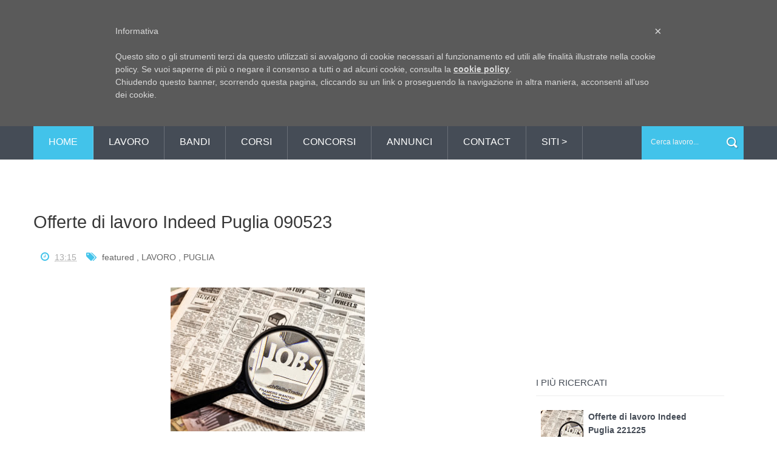

--- FILE ---
content_type: text/html; charset=UTF-8
request_url: https://www.informapuglia.com/2023/05/offerte-di-lavoro-indeed-puglia-090523.html
body_size: 40349
content:
<!DOCTYPE html>
<html dir='ltr' xmlns='http://www.w3.org/1999/xhtml' xmlns:b='http://www.google.com/2005/gml/b' xmlns:data='http://www.google.com/2005/gml/data' xmlns:expr='http://www.google.com/2005/gml/expr'>
<head>
<link href='https://www.blogger.com/static/v1/widgets/335934321-css_bundle_v2.css' rel='stylesheet' type='text/css'/>
<!--[if lt IE 9]> <script src="http://html5shiv.googlecode.com/svn/trunk/html5.js"> </script> <![endif]-->
<meta content='width=device-width,initial-scale=1,minimum-scale=1,maximum-scale=1' name='viewport'/>
<meta content='text/html;charset=UTF-8' http-equiv='Content-Type'/>
<meta content='IE=edge,chrome=1' http-equiv='X-UA-Compatible'/>
<meta content='86429e66755147c7aec69c3a706dfe50' name='publication-media-verification'/>
<meta content='text/html; charset=UTF-8' http-equiv='Content-Type'/>
<meta content='blogger' name='generator'/>
<link href='https://www.informapuglia.com/favicon.ico' rel='icon' type='image/x-icon'/>
<link href='https://www.informapuglia.com/2023/05/offerte-di-lavoro-indeed-puglia-090523.html' rel='canonical'/>
<link rel="alternate" type="application/atom+xml" title="InformaPuglia - Atom" href="https://www.informapuglia.com/feeds/posts/default" />
<link rel="alternate" type="application/rss+xml" title="InformaPuglia - RSS" href="https://www.informapuglia.com/feeds/posts/default?alt=rss" />
<link rel="service.post" type="application/atom+xml" title="InformaPuglia - Atom" href="https://www.blogger.com/feeds/4598895297086226079/posts/default" />

<link rel="alternate" type="application/atom+xml" title="InformaPuglia - Atom" href="https://www.informapuglia.com/feeds/7911653888220018625/comments/default" />
<!--Can't find substitution for tag [blog.ieCssRetrofitLinks]-->
<link href='https://blogger.googleusercontent.com/img/b/R29vZ2xl/AVvXsEh8NxgjJXiem0m7TzwFpLsdc3gpFmlWb_2KoQTA9RdVPfzSd-n95lSVt3e64iDBxXh6VD76MLO0Z8LyfYLJCEU1rkmoE4FO9I_MUb2zobqZxTSTCHfUAu7L49cGbuyWICCGqdg5ogEsOhYMc5D8gUoYVQHSW1SeTMEBH7WN_gICdN3fDMfSDJht_Owp/s1600/indeed.jpg' rel='image_src'/>
<meta content='https://www.informapuglia.com/2023/05/offerte-di-lavoro-indeed-puglia-090523.html' property='og:url'/>
<meta content='Offerte di lavoro Indeed Puglia 090523' property='og:title'/>
<meta content='' property='og:description'/>
<meta content='https://blogger.googleusercontent.com/img/b/R29vZ2xl/AVvXsEh8NxgjJXiem0m7TzwFpLsdc3gpFmlWb_2KoQTA9RdVPfzSd-n95lSVt3e64iDBxXh6VD76MLO0Z8LyfYLJCEU1rkmoE4FO9I_MUb2zobqZxTSTCHfUAu7L49cGbuyWICCGqdg5ogEsOhYMc5D8gUoYVQHSW1SeTMEBH7WN_gICdN3fDMfSDJht_Owp/w1200-h630-p-k-no-nu/indeed.jpg' property='og:image'/>
<!-- SEO Meta Tag -->
<meta content='Offerte di lavoro Indeed Puglia 090523' name='keywords'/>
<!-- SEO Title Tag -->
<title>
Offerte di lavoro Indeed Puglia 090523
        | 
        InformaPuglia
</title>
<meta content='YOUR_APPLICATION_ID' property='fb:app_id'/>
<link href="//fonts.googleapis.com/css?family=Fjalla+One" rel="stylesheet" type="text/css">
<link href='//netdna.bootstrapcdn.com/font-awesome/4.0.3/css/font-awesome.css' rel='stylesheet'/>
<link href='https://www.blogger.com/static/v1/widgets/1535467126-widget_css_2_bundle.css' rel='stylesheet' type='text/css'/>
<link href="//fonts.googleapis.com/css?family=Roboto+Slab:400,700,300,100&amp;ver=3.9.2" id="RobotoSlab-css" media="all" rel="stylesheet" type="text/css">
<link href="//fonts.googleapis.com/css?family=Roboto:400,100,100italic,300,300italic,500,400italic,500italic,700,700italic,900,900italic&amp;ver=3.9.2" id="Roboto-css" media="all" rel="stylesheet" type="text/css">
<link href="//fonts.googleapis.com/css?family=Roboto:400,100,100italic,300,300italic,500,400italic,500italic,700,700italic,900,900italic&amp;ver=3.9.2" id="Roboto-css" media="all" rel="stylesheet" type="text/css">
    <style type="text/css"><!-- /* 
    
<style id='page-skin-1' type='text/css'><!--
/*
-----------------------------------------------
Blogger Template Style
Name:        Veronica
Author :     http://www.soratemplates.com
License:     Premium Version
----------------------------------------------- */
html,body,div,span,applet,object,iframe,h1,h2,h3,h4,h5,h6,p,blockquote,pre,a,abbr,acronym,address,big,cite,code,del,dfn,em,img,ins,kbd,q,s,samp,small,strike,strong,sub,sup,tt,var,b,u,i,center,dl,dt,dd,ol,ul,li,fieldset,form,label,legend,table,caption,tbody,tfoot,thead,tr,th,td,article,aside,canvas,details,embed,figure,figcaption,footer,header,hgroup,menu,nav,output,ruby,section,summary,time,mark,audio,video{margin:0;padding:0;border:0;font-size:100%;font:inherit;vertical-align:baseline;}
/* HTML5 display-role reset for older browsers */
article,aside,details,figcaption,figure,footer,header,hgroup,menu,nav,section{display:block;}body{line-height:1;display:block;}*{margin:0;padding:0;}html{display:block;}ol,ul{list-style:none;}blockquote,q{quotes:none;}blockquote:before,blockquote:after,q:before,q:after{content:&#39;&#39;;content:none;}table{border-collapse:collapse;border-spacing:0;}
/* FRAMEWORK */
body#layout #mywrapper {
width: 60%;
}
body#layout #post-wrapper {
width: 60%;
float: left;
}
body#layout div#main {
width: 100%;
}
body#layout #sidebar-wrapper {
overflow: visible;
float: left;
margin-left: -300px;
margin-top: 0px;
}
body#layout #header-right {
width: 42%;
float: left;
}
body#layout #left {
width: 20%;
}
body#layout #center {
width: 20%;
float:left;
}
body#layout #right {
width: 20%;
}
.navbar,.post-feeds,.feed-links{display:none;
}
.section,.widget{margin:0 0 0 0;padding:0 0 0 0;
}
strong,b{font-weight:bold;
}
cite,em,i{font-style:italic;
}
a:link{color:#454C56;text-decoration:none;outline:none;transition:all 0.25s;-moz-transition:all 0.25s;-webkit-transition:all 0.25s;
}
a:visited{color:#454C57;text-decoration:none;
}
a:hover{color:#42C3EA;text-decoration:none;
}
a img{border:none;border-width:0;outline:none;
}
abbr,acronym{cursor:help;
}
sup,sub{vertical-align:baseline;position:relative;top:-.4em;font-size:86%;
}
sub{top:.4em;}small{font-size:86%;
}
kbd{font-size:80%;border:1px solid #999;padding:2px 5px;border-bottom-width:2px;border-radius:3px;
}
mark{background-color:#ffce00;color:black;
}
p,blockquote,pre,table,figure,hr,form,ol,ul,dl{margin:1.5em 0;
}
hr{height:1px;border:none;background-color:#666;
}
/* heading */
h1,h2,h3,h4,h5,h6{line-height:normal;margin:0 0 0.6em;
}
h1{font-size:200%
}
h2{font-size:180%
}
h3{font-size:160%
}
h4{font-size:140%
}
h5{font-size:120%
}
h6{font-size:100%
}
/* list */
ol,ul,dl{margin:.5em 0em .5em 3em
}
ol{list-style:decimal outside
}
ul{list-style:disc outside
}
li{margin:.5em 0
}
dt{font-weight:bold
}
dd{margin:0 0 .5em 2em
}
/* form */
input,button,select,textarea{font:inherit;font-size:100%;line-height:normal;vertical-align:baseline;
}
textarea{display:block;-webkit-box-sizing:border-box;-moz-box-sizing:border-box;box-sizing:border-box;
}
/* code blockquote */
pre,code{font-family:&quot;Courier New&quot;,Courier,Monospace;color:inherit;
}
pre{white-space:pre;word-wrap:normal;overflow:auto;
}
.post-body blockquote {
background: url(https://blogger.googleusercontent.com/img/b/R29vZ2xl/AVvXsEhHoprVAxTf9mA4eaWV1I_6vDNeDV2PpmTey_kiT5DlBEiyXqIrOhYPwTJTFsD7D3Wce_nqAYNtmCcgSyD4NM56cJpuj6H7qClsgIQnb5re-6GJ7BPQcR4pozQnQLjry44fJK5o6cEWDicl/s50/quote.png) no-repeat scroll left 18px transparent;
font-family: Monaco,Georgia,&quot;
font-size: 100%;
font-style: italic;
line-height: 22px;
margin: 20px 0 30px 20px;
min-height: 60px;
padding: 0 0 0 60px;
}
/* table */
.post-body table[border=&quot;1&quot;] th, .post-body table[border=&quot;1&quot;] td, .post-body table[border=&quot;1&quot;] caption{border:1px solid;padding:.2em .5em;text-align:left;vertical-align:top;
}
.post-body table.tr-caption-container {border:1px solid #e5e5e5;
}
.post-body th{font-weight:bold;
}
.post-body table[border=&quot;1&quot;] caption{border:none;font-style:italic;
}
.post-body table{
}
.post-body td, .post-body th{vertical-align:top;text-align:left;font-size:13px;padding:3px 5px;border:1px solid #e5e5e5;
}
.post-body th{background:#f0f0f0;
}
.post-body table.tr-caption-container td {border:none;padding:8px;
}
.post-body table.tr-caption-container, .post-body table.tr-caption-container img, .post-body img {max-width:97%;height:auto;
}
.post-body td.tr-caption {color:#666;font-size:80%;padding:0px 8px 8px !important;
}
img {
max-width:100%;
height:auto;
border:0;
}
table {
max-width:100%;
}
body#layout #outer-wrapper, body#layout .post-container, body#layout .sidebar-container {
padding:0 0 0 0;
}
body#layout #header-wrapper {
margin-top:60px;
}
body#layout .panel {
float:left;
width:79px;
}
.clear {
clear:both;
}
.clear:after {
visibility:hidden;
display:block;
font-size:0;
content:" ";
clear:both;
height:0;
}
body {
background:#fff none repeat scroll top left;
margin:0 0 0 0;
padding:0 0 0 0;
color:#333333;
font-family: "Open Sans", "Helvetica Neue", Helvetica, Arial, sans-serif; */
font-size: 14px;
text-align:left;
}
/* outer-wrapper */
#outer-wrapper {
background:#ffffff;
max-width:100%;
margin:0px auto;
box-shadow: 0px 0px 5px rgba(80, 80, 80, 0.1);
overflow:hidden;
}
/* NAVIGATION MENU */
.top-menu {
font: normal normal 12px Arial, sans-serif;
margin: 0 auto;
height: 35px;
background: #42C3EA;
overflow: hidden;
padding: 0 28px;
}
div#top-nav{background:#000}
.menubar {
list-style-type:none;
margin:0 0 0 0;
padding:0 0 0 0;
}
.menubar li {
display:block;
float:left;
line-height:38px;
margin:0 0 0 0;
padding:0 0 0 0;
}
.menubar li a {
color: #E0E0E0;
display: block;
padding: 0 12px;
color: #fff;
font-size: 14px;
line-height: 0px;
transition: .5s;
-webkit-transition: .5s;
-moz-transition: .5s;
margin: 17px 35px 27px 0;
border: none;
text-shadow: none;
position: relative;
padding: 0;
}
.menubar li a:hover {
color:#0088C2;
}
ul.socialbar {
height:38px;
margin:0 0 0 0;
padding:0 0;
float:right;
}
ul.socialbar li {
display:inline-block;
list-style-type:none;
float:right;
margin:0 0;
padding:0 0;
border-right:none;
}
/* HEADER WRAPPER */
#header-wrapper {
margin:0 auto;
overflow:hidden;
padding: 0 28px;
background: #fff;
}
.header {
float:left;
width:25.7%;
max-width:257px;
margin:50px 0;
}
.header h1.title,.header p.title {
font:normal bold 24px Fjalla One, Arial, Helvetica, sans-serif;
margin:0 0 0 0;
text-transform:uppercase;
}
.header .description {
color:#555555;
}
.header a {
color:#333333;
}
.header a:hover {
color:#999;
}
.header img {
display:block;
}
.header-right {
float: right;
padding: 0;
overflow: hidden;
margin: 50px 0;
width: 71.8%;
max-width: 728px;
}
.header-right img {
display:block;
}
#nav {
font: normal 12px Arial, sans-serif;
height: 58px;
line-height: 50px;
padding: 0 28px;
background:#454C56;
}
.menubar2 {
list-style: none;
margin:0 0 0 0;
*zoom: 1;
float:left;
}
.menubar2:before,
.menubar2:after {
content: " ";
display: table;
}
.menubar2:after {
clear: both;
}
.menubar2 ul {
list-style: none;
margin:0 0 0 0;
width:12em;
}
.menubar2 a {
display:block;
padding:0 40px 0 0;
}
.menubar2 li {
position: relative;
margin:0 0;
}
.menubar2 > li {
float: left;
}
.menubar2 > li > a {
display: block;
height: 58px;
line-height: 58px;
font-size: 16px;
font-weight: 300;
text-transform: uppercase;
padding: 0px 25px;
border-right: 1px solid rgba(255,255,255,0.2);
text-decoration: none;
color: #ffffff;
font-family: "Open Sans", "Helvetica Neue", Helvetica, Arial, sans-serif;
}
.menubar2 > li > a:hover {
background:#42C3EA;
}
.menubar2 li ul {
background: #454C56;
display: block;
position: absolute;
left: 0;
z-index: 10;
visibility: hidden;
opacity: 0;
-webkit-transition: all .25s ease-out;
-moz-transition: all .25s ease-out;
-ms-transition: all .25s ease-out;
-o-transition: all .25s ease-out;
transition: all .25s ease-out;
}
.menubar2 li li ul {
left:100%;
top:-1px;
}
.menubar2 > li.hover > ul {
visibility:visible;
opacity:10;
}
.menubar2 li li.hover ul {
visibility:visible;
opacity:10;
}
.menubar2 li li a {
display: block;
color: #e0dfdf;
font-family: 'Droid Sans', sans-serif;
position: relative;
z-index: 100;
line-height: 32px;
border-bottom: 1px solid #5F5F5F;
font-size: 15px;
padding-left: 12px;
}
.menubar2 li li a:hover {
color:#fff;
}
.menubar2 li li li a {
color: #e0dfdf;
font-family: 'Droid Sans', sans-serif;
text-shadow: 0 1px 1px #4B4B4B;
z-index:20;
}
i.fa.fa-home {
font-size: 25px;
padding: 12px 5px;
color:#fff
}
/* CONTENT WRAPPER */
#content-wrapper {
background-color: transparent;
margin: 0 auto;
padding: 0px 28px 50px;
word-wrap: break-word;
width: 1170px;
border-bottom: 1px solid #eee;
}
.largebanner {
background:#fff;
border-right:1px solid #e5e5e5;
border-bottom:1px solid #e5e5e5;
border-left:1px solid #e5e5e5;
}
.largebanner .widget {
padding:15px 14px;
overflow:hidden;
}
.largebanner img, .largebanner iframe{
display:block;
max-width:100%;
border:none;
overflow:hidden;
}
/* POST WRAPPER */
#post-wrapper {
background:transparent;
float:left;
width:780px;
max-width:780px;
margin:32px 0 10px;
}
.post-container {
padding:20px 0px 0 0;
}
.breadcrumbs {border-bottom: 1px solid #DDDDDD;border-radius: 2px 2px 2px 2px;border-top: 1px solid #DDDDDD;font-size: 90%;height: 16px;margin-bottom: 10px;margin-top: 1px;overflow: hidden;padding: 5px;display: none;}
.breadcrumbs > span {background: url("https://blogger.googleusercontent.com/img/b/R29vZ2xl/AVvXsEhVNrqwJMzYaooeMKIHB5l7qAmNXwceo4ufc9evirBugy8qIrWaDH12rlYLWnSGRnGb0lMEHmyNyBojaSNOAu31M2FCTczGwkwF18q_krFvqAzPxFlFL28uEHwqBLbetpGVPUVZcl4Ry_s/s200/bc_separator.png") no-repeat scroll right center transparent;padding: 10px 25px 10px 10px;}
.breadcrumbs > span:last-child {background: none repeat scroll 0 0 transparent;color: #333333;}
.breadcrumbs a {color: #333333;}
.post {
background:#ffffff;
padding: 60px 0 60px;
border-bottom: 1px solid #eee;
}
.post-body {
color: #8a8a8a;
font-size: 15px;
line-height: 1.86em;
font-weight: 400;
}
h2.post-title, h1.post-title {
transition: .5s;
-webkit-transition: .5s;
-moz-transition: .5s;
font-family: 'Open Sans', sans-serif;
font-weight: 400;
font-size: 25px;
line-height: 1.52em;
color: #000;
font-weight: 400;
text-decoration: none;
margin-top: 1px;
}
h2.post-title a, h1.post-title a, h2.post-title, h1.post-title {
color:#454C56;
}
h2.post-title a:hover, h1.post-title a:hover {
color:#42C3EA;
}
.img-thumbnail {
background:#fbfbfb url(https://blogger.googleusercontent.com/img/b/R29vZ2xl/AVvXsEi3cHh0mSFWnQqVJk5XQM6tfBQ34e9wkU9h9tIF86hnjaUrZ1DiI9t-d0WthV69rfjVyqf2qPmVZg_JAYL_ZRc2c2X0GObbWSG1kjonYGI7WqrZOa4uiYGz7u4FFVyIS_h-8f4TH7sux1w/s1600/informapuglia+logo+2015.jpg) no-repeat center center;
position:relative;
float:left;
width:272px;
height:204px;
margin:0 40px 0 0;
overflow: hidden;
-webkit-transition: all 0.3s ease 0s;
-moz-transition: all 0.3s ease 0s;
-ms-transition: all 0.3s ease 0s;
-o-transition: all 0.3s ease 0s;
transition: all 0.3s ease 0s;
}
.img-thumbnail img {
width:272px;
height:204px;
-webkit-transition: all 0.3s ease 0s;
-moz-transition: all 0.3s ease 0s;
-ms-transition: all 0.3s ease 0s;
-o-transition: all 0.3s ease 0s;
transition: all 0.3s ease 0s;
}
span.rollover {
}
span.rollover:before {
content:"";
position: absolute;
width:24px;
height:24px;
margin:-12px;
top:50%;
left:50%;
}
span.rollover:hover {
opacity: .7;
-o-transition:all 1s;
-moz-transition:all 1s;
-webkit-transition:all 1s;
}
.post-info {
background: transparent;
margin: 0 0 12px;
color: #666666;
font-size: 14px;
padding: 10px 0;
}
.post-info a {
display:inline-block;
color:#666666;
}
.post-info i {
color: #42C3EA;
margin-right: 5px;
font-size: 16px;
font-weight: 300;
}
.author-info, .time-info, .comment-info, .label-info, .review-info {
margin-right:12px;
display:inline;
}
/* Page Navigation */
.pagenavi {
clear:both;
margin:-5px 0 10px;
text-align:center;
font-size:11px;
font-weight:bold;
text-transform:uppercase;
}
.pagenavi span,.pagenavi a {
margin-right: 3px;
display: inline-block;
color: #454C56;
background-color: #F4F7FB;
padding: 11px 14px;
margin: 15px 3px 50px 0;
}
.pagenavi .current, .pagenavi .pages, .pagenavi a:hover {
background:#42C3EA;
color: #fff;
}
.pagenavi .pages {
display:none;
}
/* SIDEBAR WRAPPER */
#sidebar-wrapper {
background: #fff;
float:right;
width:32%;
max-width:390px;
margin:51px auto 20px;
}
.sidebar-container {
width: 310px;
margin: 0 auto;
}
.sidebar-container {
padding:35px 0;
}
.sidebar h2, .panel h2 {
color: #454C56;
position: relative;
font-size: 15px;
line-height: 1.52em;
margin-top: 0;
margin-bottom: 1em;
padding: 10px 0;
border-bottom: 1px solid #eee;
text-transform: uppercase;
font-size: 15px;
}
#sidebar h2 span, #bottombar h2 span,#sidebar-narrow h2 span {
background: #0088C2;
padding: 6px;
color: #fff;
}
.sidebar h2:after, .panel h2:after {
content: " ";
width:90px;
height: 0px;
position: absolute;
left: 0;
bottom: -2px;
}
.sidebar .widget {
margin:0 0 15px;
}
.sidebar ul, .sidebar ol {
list-style-type:none;
margin:0 0 0 0;
padding:0 0 0 0;
}
.sidebar li {
margin:5px 0;
padding:0 0 0 0;
}
/* Recent Post */
.recent-post-title {
background: url(https://blogger.googleusercontent.com/img/b/R29vZ2xl/AVvXsEiakIC_XxUJjQ8UEC9Y25m7uTgs6E6iocih3iRlRZHUnonULi_Kp_vQiWTWmRjbCZj6o8yh2sdgVuF5BrNGE459lLKqX8R6iGIxp0rOFdWxbMEypkszTIXc-Alkj0rvXIwvNuww2fa7Fjc/s1600/dot.png);
margin:0 0 15px;
padding:0;
position:relative;
}
div.recent-post-title:after {
content: no-close-quote;
position: absolute;
width: 0px;
height: 0px;
bottom: -6px;
left: 22px;
border-left: 6px solid rgba(0, 0, 0, 0);
border-right: 6px solid rgba(0, 0, 0, 0);
border-top: 6px solid #0088C2;
}
.recent-post-title h2 {
font:normal bold 14px Arial, sans-serif;
height:26px;
line-height:26px;
margin:0 0;
padding:0 10px;
background:#0088C2;
color:#ffffff;
display:inline-block;
}
.recent-post-title h2 a {
color:#ffffff;
}
.stylebox {
float:left;
width:50%;
margin:0 0;
}
.stylebox .widget {
padding:0 15px 15px 0;
}
.stylebox .widget-content {
background:#ffffff;
}
.stylebox ul {
list-style-type:none;
margin:0 0 0 0;
padding:0 0 0 0;
}
.stylebox1 {
float:left;
width:98%;
margin:0 0;
}
.stylebox1 .widget {
padding:0 0px 15px 0;
}
.stylebox1 .widget-content {
background:#ffffff;
}
.stylebox1  ul {
list-style-type:none;
margin:0 0 0 0;
padding:0 0 0 0;
}
/* Recent Post */
ul.xpose_thumbs {
margin:0 0 0 0;
}
ul.xpose_thumbs li {
font-size:12px;
min-height:68px;
margin:0 0 8px;
padding:0 0 8px;
border-bottom:1px dotted #e5e5e5;
}
ul.xpose_thumbs .xpose_thumb {
position:relative;
background:#fbfbfb;
margin:3px 0 10px 0;
width:100%;
height:50px;
padding-bottom:46%;
overflow:hidden;
}
ul.xpose_thumbs .xpose_thumb img {
height:auto;
width:100%;
}
ul.xpose_thumbs1 {
margin:0 0 0 0;
width:49%;
float:left;
}
ul.xpose_thumbs1 li {
font-size:12px;
min-height:68px;
margin:0 0 8px;
padding:0 0 8px;
border-bottom:1px dotted #e5e5e5;
}
ul.xpose_thumbs1 .xpose_thumb {
position:relative;
background:#fbfbfb;
margin:3px 0 10px 0;
width:100%;
height:73px;
padding-bottom:46%;
overflow:hidden;
}
ul.xpose_thumbs1 .xpose_thumb img {
height:auto;
width:100%;
}
ul.xpose_thumbs2 {
font-size:13px;
}
ul.xpose_thumbs2 li {
padding:0 0;
min-height:66px;
font-size:11px;
margin: 0 0 8px;
padding: 0 0 8px;
border-bottom:1px dotted #e5e5e5;
}
ul.xpose_thumbs2 .xpose_thumb2 {
background:#fbfbfb;
float:left;
margin:3px 8px 0 0;
height:70px;
width:70px;
}
ul.xpose_thumbs2 .xpose_thumb2 img {
height:70px;
width:70px;
}
span.xpose_title {
font:normal normal 16px Fjalla One, Helvetica, Arial, sans-serif;
display:block;
margin:0 0 5px;
line-height:1.4em;
}
span.xpose_title2 {
font-size:14px;
}
span.rp_summary {
display:block;
margin:6px 0 0;
color:#666666;
}
span.xpose_meta {
background:transparent;
display:block;
font-size:11px;
color:#aaa;
}
span.xpose_meta a {
color:#aaa !important;
display:inline-block;
}
span.xpose_meta_date, span.xpose_meta_comment, span.xpose_meta_more  {
display:inline-block;
margin-right:8px;
}
span.xpose_meta_date:before {
content: "\f073";
font-family: FontAwesome;
font-style: normal;
font-weight: normal;
text-decoration: inherit;
padding-right:4px;
}
span.xpose_meta_comment:before  {
content: "\f086";
font-family: FontAwesome;
font-style: normal;
font-weight: normal;
text-decoration: inherit;
padding-right:4px;
}
span.xpose_meta_more:before {
content: "\f0a9";
font-family: FontAwesome;
font-style: normal;
font-weight: normal;
text-decoration: inherit;
padding-right:4px;
}
ul.xpose_thumbs2 li a:hover, ul.xpose_thumbs li a:hover {
color:#0072C6;
}
ul.xpose_thumbs22 {
font-size:13px;
width:49%;
float:right;
}
ul.xpose_thumbs22 li {
padding:0 0;
min-height:66px;
font-size:11px;
margin: 0 0 8px;
padding: 0 0 8px;
border-bottom:1px dotted #e5e5e5;
}
ul.xpose_thumbs22 .xpose_thumb2 {
background:#fbfbfb;
float:left;
margin:3px 8px 0 0;
height:70px;
width:70px;
}
ul.xpose_thumbs22 .xpose_thumb2 img {
height:70px;
width:70px;
}
span.xpose_title {
font:normal normal 16px Fjalla One, Helvetica, Arial, sans-serif;
display:block;
margin:0 0 5px;
line-height:1.4em;
}
span.xpose_title2 {
font-size:14px;
}
span.rp_summary {
display:block;
margin:6px 0 0;
color:#666666;
}
span.xpose_meta {
background:transparent;
display:block;
font-size:11px;
color:#aaa;
}
span.xpose_meta a {
color:#aaa !important;
display:inline-block;
}
span.xpose_meta_date, span.xpose_meta_comment, span.xpose_meta_more  {
display:inline-block;
margin-right:8px;
}
span.xpose_meta_date:before {
content: "\f073";
font-family: FontAwesome;
font-style: normal;
font-weight: normal;
text-decoration: inherit;
padding-right:4px;
}
span.xpose_meta_comment:before  {
content: "\f086";
font-family: FontAwesome;
font-style: normal;
font-weight: normal;
text-decoration: inherit;
padding-right:4px;
}
span.xpose_meta_more:before {
content: "\f0a9";
font-family: FontAwesome;
font-style: normal;
font-weight: normal;
text-decoration: inherit;
padding-right:4px;
}
ul.xpose_thumbs22 li a:hover, ul.xpose_thumbs li a:hover {
color:#0072C6;
}
/* BOTTOMBAR */
#bottombar {
background:#454C56;
overflow:hidden;
margin:0 auto;
padding:10px 28px;
color:#dddddd;
}
#bottombar .left {
float:left;
width:34%;
}
#bottombar .center {
float:left;
width:34%;
}
#bottombar .right {
float:right;
width:32%;
}
#bottombar .left .widget, #bottombar .center .widget {
margin:0 15px 15px 0;
}
#bottombar .right .widget {
margin:0 0 15px 0;
}
#bottombar h2 {
font: normal 16px Open Sans, sans-serif;
margin: 0 0 10px 0;
padding: 6px 0;
text-transform: uppercase;
position: relative;
color: #eeeeee;
text-align: center;
border-bottom: 1px solid rgba(255,255,255,0.15);
margin-bottom: 15px;
}
#bottombar ul, #bottombar ol {
list-style-type:none;
margin:0 0 0 0;
padding:0 0 0 0;
}
#bottombar li {
margin:5px 0;
padding:0 0 0 0;
}
#bottombar ul li:before {
color:#eeeeee !important;
}
#bottombar a {
color:#fff;
}
#bottombar a:hover {
color:#42C3EA;
}
/* FOOTER */
#footer-wrapper {
background:#42C3EA;
margin:0 auto;
padding:1px 20px 12px;
overflow:hidden;
color:#fff;
font-size:12px;
}
.footer-left {
float: left;
margin: 17px 0 0 0;
color: #fff;
font-size: 13px;
}
.footer-right {
float: right;
font-size: 13px;
margin-top: 14px;
}
#footer-wrapper a {
color:#f1f1f1;
}
#footer-wrapper a:hover {
color:#f2f2f2;
}
/* CUSTOM WIDGET */
.widget ul {
line-height:1.4em;
}
/* Tab Menu */
.set, .panel {
margin: 0 0;
}
.tabs .panel {
padding:0 0;
}
.tabs-menu {
border-bottom:3px solid #E73138;
padding: 0 0;
margin:0 0;
}
.tabs-menu li {
font:normal bold 12px Arial, sans-serif;
display: inline-block;
*display: inline;
zoom: 1;
margin: 0 3px 0 0;
padding:10px;
background:#fff;
border:1px solid #e5e5e5;
border-bottom:none !important;
color:#333333;
cursor:pointer;
position:relative;
}
.tabs-menu .active-tab {
background:#E73138;
border:1px solid #E73138;
border-bottom:none !important;
color:#fff;
}
.tabs-content {
padding:10px 0;
}
.tabs-content .widget li {
float:none !important;
margin:5px 0;
}
.tabs-content .widget ul {
overflow:visible;
}
/* label
.label-size-1,.label-size-2,.label-size-3,.label-size-4,.label-size-5 {
font-size:100%;
filter:alpha(100);
opacity:10
}
.cloud-label-widget-content{
text-align:left
}
.label-size {
background:#E73037;
display:block;
float:left;
margin:0 3px 3px 0;
color:#ffffff;
font-size:11px;
text-transform:uppercase;
}
.label-size a,.label-size span{
display:inline-block;
color:#ffffff !important;
padding:6px 8px;
font-weight:bold;
}
.label-size:hover {
background:#333333;
}
.label-count {
white-space:nowrap;
padding-right:3px;
margin-left:-3px;
background:#333333;
color:#fff !important;
}
.label-size {
line-height:1.2
}*/
/* Custom CSS for Blogger Popular Post Widget */
.PopularPosts ul,
.PopularPosts li,
.PopularPosts li img,
.PopularPosts li a,
.PopularPosts li a img {
margin:0 0;
padding:0 0;
list-style:none;
border:none;
background:none;
outline:none;
}
.PopularPosts ul {
margin:.5em 0;
list-style:none;
color:black;
counter-reset:num;
}
.PopularPosts ul li img {
display:block;
margin:0 .5em 0 0;
width:70px;
height:70px;
float:left;
}
.PopularPosts ul li {
background-color:#fff;
margin:0 10% .4em 0 !important;
padding:.5em 1.5em .5em .5em !important;
counter-increment:num;
position:relative;
}
/* Set color and level */
.PopularPosts ul li {margin-right:1% !important}
.PopularPosts .item-thumbnail {
margin:0 0 0 0;
}
.PopularPosts .item-snippet {
color: #777777;
font-family: 'Roboto', sans-serif;
font-size: 14px;
line-height: 1.5em;
}
.profile-img{
display:inline;
opaciry:10;
margin:0 6px 3px 0;
}
/* back to top */
#back-to-top {
background:#353738;
color:#ffffff;
padding:8px 10px;
font-size:24px;
}
.back-to-top {
position:fixed !important;
position:absolute;
bottom:20px;
right:20px;
z-index:999;
}
/* ==== Related Post Widget Start ==== */
#related-posts{
float:left;
width:auto;
margin-bottom:40px;
}
#related-posts h2{
text-transform: uppercase;
font-size: 17px;
text-align: left;
color: #585858;
margin-bottom: 5px;
margin: 7px 0 33px;
padding: 15px;
-webkit-border-radius: 4px;
-moz-border-radius: 4px;
border-radius: 4px;
border-bottom: 1px solid #eee;
}
#related-posts .related_img {
padding: 0px;
width: 379px;
height: 200px;
}
#related-posts .related_img:hover{
opacity:.7;
filter:alpha(opacity=70);
-moz-opacity:.7;
-khtml-opacity:.7;
}
/* share buttons */
.share-buttons-box {
height: 67px;
background: url(https://blogger.googleusercontent.com/img/b/R29vZ2xl/AVvXsEi0sPlBdjAWHPrxcnj0EPySE-gZRHUvhO4nsvXMT8siKTZFkMwOEeAOudCocNZ5_lzXFT4d2osnn7LCeaPcAdDpQz0u8PkULA4ouiz6v2_dT2pY-01F6cOe8W9pYPtZGNwyKd72MBivEq5M/s1600/share.png) no-repeat 330px 10px;
margin:20px 0 15px;
overflow:hidden;
}
.share-buttons {
margin:0 0;
height:67px;
float:left;
}
.share-buttons .share {
float:left;
margin-right:10px;
display:inline-block;
}
/* error and search */
.status-msg-wrap {
font-size:120%;
font-weight:bold;
width:100%;
margin:20px auto;
}
.status-msg-body {
padding:20px 2%;
width:96%;
}
.status-msg-border {
border:1px solid #e5e5e5;
opacity:10;
width:auto;
}
.status-msg-bg {
background-color:#ffffff;
}
.status-msg-hidden {
padding:20px 2%;
}
#ArchiveList ul li:before {
content:"" !important;
padding-right:0px !important;
}
/* facebook comments */
.fb-comments{width: 100% !important;}
.fb-comments iframe[style]{width: 100% !important;}
.fb-like-box{width: 100% !important;}
.fb-like-box iframe[style]{width: 100% !important;}
.fb-comments span{width: 100% !important;}
.fb-comments iframe span[style]{width: 100% !important;}
.fb-like-box span{width: 100% !important;}
.fb-like-box iframe span[style]{width: 100% !important;
}
.rich-snippet {
padding:10px;
margin:15px 0 0;
border:3px solid #eee;
font-size:12px;
}
/*-------sidebar----------------*/
div#main {
width: 772px;
}
div#mywrapper {
float: left;
width: 780px;
}
#sidebartab {
margin-bottom: 15px;
margin-top: -15px;
}
.tab-widget-menu {
height: 46px;
margin: 0;
padding: 20px 0 0 2px;
}
#sidebartab .widget {
margin-bottom: 0;
padding-bottom: 0;
}
#sidebartab .h2title {
display: none;
}
#sidebartab .h2titlesmall {
display: none;
}
#sidebartab .widget-content {
box-shadow: none;
-moz-box-shadow: none;
-webkit-box-shadow: none;
border: 0;
}
.tab-widget-menu ul, .tab-widget-menu li {
list-style: none;
padding: 0;
margin: 0;
}
.tab-widget-menu li {
background: #FCFCFC;
bottom: -2px;
color: #000;
cursor: pointer;
float: right;
height: 38px;
line-height: 38px;
margin: -12px 6px 0 0px;
padding: 7px 0px 2px;
position: relative;
text-align: center;
width: 17.3%;
z-index: 2;
-webkit-border-radius: 4px;
-moz-border-radius: 4px;
-o-border-radius: 4px;
-ms-border-radius: 4px;
-khtml-border-radius: 4px;
border-radius: 4px;
}
.tab-widget-menu li.selected {
background: #0088C2;
border-width: 1px 1px 3px;
color: #FFF;
margin: -12px 6px 0 0px;
padding: 7px 0px 2px;
-webkit-border-radius: 4px;
-moz-border-radius: 4px;
-o-border-radius: 4px;
-ms-border-radius: 4px;
-khtml-border-radius: 4px;
border-radius: 4px;
}
li .fa {
font-size: 20px;
color: #777;
}
.selected .fa {
color: #fff;
}
div#tab1 ,div#tab2 ,div#tab3{
background: #fff;
padding: 14px 21px;
-webkit-border-radius: 4px;
-moz-border-radius: 4px;
-o-border-radius: 4px;
-ms-border-radius: 4px;
-khtml-border-radius: 4px;
border-radius: 4px;
}
#sidebartab .h2title, #sidebartab h2 {
display: none;
}
#sidebartab .h2titlesmall, #sidebartab h2 {
display: none;
}
#sidebartab .widget-content img {
padding: 2px;
width: 90px;
height: 55px;
-webkit-border-radius: 4px;
-moz-border-radius: 4px;
-o-border-radius: 4px;
-ms-border-radius: 4px;
-khtml-border-radius: 4px;
border-radius: 4px;
}
#sidebartab .popular-posts li {
background: none repeat scroll 0 0 transparent;
border-bottom: 1px solid #E9E9E9;
overflow: hidden;
padding: 10px 0;
}
.PopularPosts img:hover, #sidebartab .widget-content img:hover {
-khtml-opacity: 0.4;
-moz-opacity: 0.4;
opacity: 0.4;
}
#sidebarlab .sidebar li a:hover {
color: #fff;
background: #222;
}
.PopularPosts .item-title{
padding-bottom: 1.2em;
color: #454C56;
font-size: 14px;
font-weight: 400;}
.PopularPosts a {font-weight:bold;}
.tagcloud a {
background: #fff;
color: #888;
display: block;
float: left;
font-size: 14px!important;
line-height: 12px;
margin: 0 2px 2px 0;
padding: 12px 17px;
}
.tagcloud a:link {
color: #888;
}
.tagcloud a:hover {
background: #0088C2;
color: #fff;
}
.tagcloud1 a {
border: 1px solid #42C3EA;
background: #42C3EA;
color: #888;
display: block;
float: left;
font-size: 14px!important;
line-height: 12px;
margin: 0 2px 2px 0;
padding: 12px 17px;
}
.tagcloud1 a:link {
color: #42C3EA;
}
.tagcloud1 a:hover {
background: #fff;
color: #42C3EA;
}
.showpageArea a {
clear:both;
margin:-5px 0 10px;
text-align:center;
font-size:11px;
font-weight:bold;
text-transform:uppercase;
}
.showpageNum a {
padding:6px 10px;
margin-right:3px;
display:inline-block;
color:#333333;
background-color:#ffffff;
border: 1px solid #dddddd;
}
.showpageNum a:hover {
border: 1px solid #aaaaaa;
}
.showpagePoint {
padding:6px 10px;
margin-right:3px;
display:inline-block;
color:#333333;
background-color:#ffffff;
border: 1px solid #aaaaaa;
}
.showpageOf {
display:none;
}
.showpage a {
padding:6px 10px;
margin-right:3px;
display:inline-block;
color:#333333;
background-color:#ffffff;
border: 1px solid #dddddd;
}
.showpage a:hover {
border: 1px solid #aaaaaa;
}
.showpageNum a:link,.showpage a:link {
text-decoration:none;
color:#666;
}
.button {
text-align: center;
width: 100%;
margin: 10px 0;
padding: 0;
font-size: 14px;
font-family: 'Tahoma', Geneva, Sans-serif;
color: #fff;
margin-left: 0em !important;
}
.button ul {
margin: 0;
padding: 0;
}
.button li {
display: inline-block;
margin: 10px 0;
padding: 0;
}
.demo {
border-radius: 3px;
padding: 8px 12px;
background: #e74c3c;
color: #fff !important;
transition: background-color 1s 0s ease-out;
}
.download {
border-radius: 3px;
padding: 8px 12px;
background: #3498db;
color: #fff !important;
transition: background-color 1s 0s ease-out;
}
.buton a {
color: #fff;
}
.demo:hover {
background: #c0392b;
color: #fff;
}
.download:hover {
background: #2980b9;
color: #fff;
}
.download:before {
content: "\f019";
font-family: FontAwesome;
font-weight: normal;
padding: 8px;
background: #2980b9;
margin-left: -12px;
margin-right: 6px;
border-radius: 3px 0 0 3px;
font-size: 16px;
}
.demo:before {
content: "\f06e";
font-family: FontAwesome;
font-weight: normal;
padding: 8px;
background: #c0392b;
margin-left: -12px;
margin-right: 6px;
border-radius: 3px 0 0 3px;
font-size: 16px;
}
#Attribution1 {
height:0px;
visibility:hidden;
display:none
}
.author-avatar img{float:left;margin:0 10px 5px 0;border:50%;}
#author-box h3 {
padding-bottom: 5px;
border-bottom: 4px solid #333;
font-size: 18px;
font-family: Oswald,arial,Georgia,serif;
}
.share-post {
font-size: 13px;
margin-top: 15px;
}
.share-post li {
float: left;
}
.share-post a {
display: block;
margin-right: 10px;
text-indent: -9999px;
margin-left: 12px;
background: url(https://blogger.googleusercontent.com/img/b/R29vZ2xl/AVvXsEiYxyjblNoNMy1Grpcjfv2KKBzWLGdGQ-IhweTNlooyjbNzxfU-HzIycO1Eb6YhBOCPpmd5Y-mdaZN4FOx0j-qrar8mbWBKBI_ss1Oa1EV1gF4uN7zPdKC1ZXgUif3z-XFPQLOIPyfXcGM/s1600/single-share.png) no-repeat;
-webkit-transition: opacity .2s;
-moz-transition: opacity .2s;
-o-transition: opacity .2s;
transition: opacity .2s;
}
.share-post a:hover {
opacity: .7;
}
.share-post
.facebook a {
width: 7px;
}
.share-post
.twitter a {
width: 18px;
background-position: -47px 0;
}
.share-post
.google a {
width: 14px;
background-position: -105px 0;
}
.share-post
.pinterest a {
width: 11px;
background-position: -159px 1px;
}
/*** Share Post Styling ***/
#share-post {
width: 100%;
overflow: hidden;
margin-top: 20px;
}
#share-post a {
display: block;
height: 32px;
line-height: 43px;
color: #fff;
float: left;
padding-right: 10px;
margin-right: 10px;
margin-bottom: 25px;
text-decoration: none;
-webkit-border-radius: 4px;
-moz-border-radius: 4px;
-o-border-radius: 4px;
-ms-border-radius: 4px;
-khtml-border-radius: 4px;
border-radius: 4px;
overflow: hidden;
margin: 0 10px 10px 0;
transition: .5s;
-webkit-transition: .5s;
-moz-transition: .5s;
width: 125px;
height: 45px;
float: left;
padding: 0;
overflow: hidden;
text-align: center;
font-weight: 600;
}
#share-post
.facebook {
background-color: #6788CE;
}
#share-post
.twitter {
background-color: #29C5F6;
}
#share-post
.google {
background-color: #E75C3C;
}
#share-post
span {
display: block;
width: 32px;
height: 32px;
float: left;
padding: 6px;
background: url(https://blogger.googleusercontent.com/img/b/R29vZ2xl/AVvXsEiYxyjblNoNMy1Grpcjfv2KKBzWLGdGQ-IhweTNlooyjbNzxfU-HzIycO1Eb6YhBOCPpmd5Y-mdaZN4FOx0j-qrar8mbWBKBI_ss1Oa1EV1gF4uN7zPdKC1ZXgUif3z-XFPQLOIPyfXcGM/s1600/single-share.png) no-repeat;
background-position-y: 6px;
background-position-x: 7px;
}
#share-post
.facebook span {
background-color: #3967C6;
}
#share-post
.twitter span {
background-color: #26B5F2;
background-position: -65px;
}
#share-post
.google span {
background-color: #E94D36;
background-position: -137px;
}
/* Search Box
----------------------------------------------- */
#searchformfix
{
float:right;
overflow:hidden;
position:relative;
}
#searchform
{
margin:0px 0 0;
padding:0;
}
#searchform fieldset
{
padding:0;
border:none;
margin:0;
}
#searchform input[type="text"]{
background: #42C3EA;
border: none;
float: left;
padding: 0px 10px 0px 15px;
margin: 0px;
width: 106px;
height: 58px;
line-height: 34px;
transition: all 600ms cubic-bezier(0.215,0.61,0.355,1) 0s;
-moz-transition: all 300ms cubic-bezier(0.215,0.61,0.355,1) 0s;
-webkit-transition: all 600ms cubic-bezier(0.215,0.61,0.355,1) 0s;
-o-transition: all 600ms cubic-bezier(0.215,0.61,0.355,1) 0s;
color: #F5F3F3;}
#searchform input[type=text]:hover,#searchform input[type=text]:focus
{
width:200px;
}
#searchform input[type=submit]
{
background: url(https://blogger.googleusercontent.com/img/b/R29vZ2xl/AVvXsEhMfLywfa29iexVizShSP1T0gOPz09u0grmR5rPPTCjZbb8icICqBmICAuffPi83arfnTw2Ekx9kbgCgXHI9vnA1g7Iusg_AZtRkzqAxFv1YTHfODR9ve5bTj23twC6zelMP6IdhP0TnAJx/s1600/icon-search.png) center 21px no-repeat;
cursor: pointer;
margin: 0;
padding: 0;
width: 37px;
height: 58px;
line-height: 34px;
background-color: #42C3EA;
}
input[type=submit]
{
padding:4px 17px;
color:#ffffcolor:#585858;
text-transform:uppercase;
border:none;
font-size:20px;
background:url(gradient.png) bottom repeat-x;
cursor:pointer;
margin-top:10px;
float:left;
overflow:visible;
transition:all .3s linear;
-moz-transition:all .3s linear;
-o-transition:all .3s linear;
-webkit-transition:all .3s linear;
}
.selectnav {
display:none;
}
/*---Flicker Image Gallery-----*/
.flickr_plugin {
width: 100%;
}
.flickr_badge_image {
float: left;
height: 80px;
margin: 10px 5px 0px 5px;
width: 80px;
}
.flickr_badge_image a {
display: block;
}
.flickr_badge_image a img {
display: block;
width: 100%;
height: auto;
-webkit-transition: opacity 100ms linear;
-moz-transition: opacity 100ms linear;
-ms-transition: opacity 100ms linear;
-o-transition: opacity 100ms linear;
transition: opacity 100ms linear;
}
.flickr_badge_image a img:hover {
opacity: .5;
}
.active {
background:#42C3EA;
}
#container{
width: 1170px;
margin:0 auto;
}
.vcard span {
color: #aaa;
}
a.timestamp-link {
color: #aaa;
}
span.comment-info a {
color: #aaaaaa;
}
span.comment-info l,span.time-info l {
background: url("https://blogger.googleusercontent.com/img/b/R29vZ2xl/AVvXsEjMJuo9OXKl1wIjFB7CF-y2-ct7RKu8nOZnIvFiH-86SdbKss9r7II_pJWE_2zDvl3-DgHaHQGoDhlXy3j703TAm0X9-TaFv6zRy0PncBqU7sxiZ4SDPPenIHK1GElZQ2wcbxYUow1fvHY/s1600/list-style.png") no-repeat center left;
padding-left: 8px;
margin-right: 6px;
margin-left: -5px;
}
/*--- SOC. IKONS ---*/
.soc-icon {
width: auto;
display: inline-block;
margin: 9px 0 0;
}
.soc-icon ul {
margin: 0;
}
.soc-icon li {
margin: 0 0 0 8px;
padding: 0;
display: inline-block;
}
.soc-icon li a {
transition: .5s;
-webkit-transition: .5s;
-moz-transition: .5s;
float: left;
width: 26px;
height: 24px;
overflow: hidden;
}
.soc-icon li a img {
transition: .5s;
-webkit-transition: .5s;
-moz-transition: .5s;
position: relative;
top: 0;
float: left;
width: 26px;
height: 49px;
}
.soc-icon li a:hover img {
top: -24px;
}
#nav.fixed-nav{
position: fixed;
top: 0;
left: 0;
width: 100% !important;
z-index: 999;
padding: 0;
}
.scroll-top.cl-effect-5 {
float: right;
margin-right: 36px;}
p#back-top {
background: #fff;
padding: 10px 11px 11px;
color: #222;
border-radius: 3px;
}
p#back-top .fa {
color: #222;
}
/*----------//// AUTHORS ARCHIVE \\\\-------------*/
.author-archive {
border: 1px solid #f1f1f1;
padding: 30px 30px 20px;
-webkit-border-radius: 4px;
-moz-border-radius: 4px;
-o-border-radius: 4px;
-ms-border-radius: 4px;
-khtml-border-radius: 4px;
border-radius: 4px;
margin: 0 0 10px;
background: #f8f8f8;
margin-top:30px
}
.author-archive .soc-icon{margin:0}
.author-archive img {
-webkit-border-radius: 4px;
-moz-border-radius: 4px;
-o-border-radius: 4px;
-ms-border-radius: 4px;
-khtml-border-radius: 4px;
border-radius: 4px;
}
.author-archive h3 {
margin: -3px 0 15px;
font-weight: 400;
}
.author-archive p {
margin: 0 0 15px;
background: #fff;
padding: 12px;
}
div#top-comment {
margin-top: 20px;
}
.top-comment-widget-menu {
float: left;
margin: -15px 0 15px;
padding: 0;
width: 100%;
height: 40px;
background: #454C56;
}
.top-comment {
float: left;
font-size: 14px;
list-style: none outside none;
text-transform: uppercase;
width: 43%;
margin: 1px;
padding: 10px 20px !important;
font-weight: normal;
color: #fff;
cursor: pointer;
}
#relpost_img_sum .news-text {
display: none;
}
.top-comment.selected {
cursor: pointer;
padding: 9px 20px !important;
margin: 0px 0 0 -20px;
color: #FFF;
background: #42C3EA;
-webkit-transition: all .2s ease-in-out;
-moz-transition: all .2s ease-in-out;
-o-transition: all .2s ease-in-out;
-ms-transition: all .2s ease-in-out;
transition: all .2s ease-in-out;
}
.top-comment.blogico:before {
content: &quot;\f0d5&quot;;
font-family: fontawesome;
margin-right: 15px;
}
.top-comment.faceico:before {
content: &quot;\f09a&quot;;
font-family: fontawesome;
margin-right: 15px;
}
.img-thumbnail:hover img {
-webkit-transform: scale(1.45);
-moz-transform: scale(1.45);
-ms-transform: scale(1.45);
-o-transform: scale(1.45);
transform: scale(1.45);
-webkit-transition: all 0.3s ease 0s;
-moz-transition: all 0.3s ease 0s;
-ms-transition: all 0.3s ease 0s;
-o-transition: all 0.3s ease 0s;
transition: all 0.3s ease 0s;
}
span.rollover {
background: rgba(66,195,234,.75);
position: absolute;
top: 0;
right: 0;
bottom: 0;
left: 0;
z-index: 1;
display: block;
width: 100%;
height: 100%;
background: rgba(66,195,234,0.75);
opacity: 0;
-webkit-transition: all 0.3s ease 0s;
-moz-transition: all 0.3s ease 0s;
-ms-transition: all 0.3s ease 0s;
-o-transition: all 0.3s ease 0s;
transition: all 0.3s ease 0s;
}
*/
--></style>
<style type='text/css'>


@media only screen and (max-width:767px) {
#selectnav1 {background: none repeat scroll 0 0 #333333;border: 1px solid #232323;color: #FFFFFF;margin:15px 0 0 0px;padding: 5px;width: 430px;position: absolute;}
.selectnav { display: block;margin: 0 10px; padding: 7px; width: 90%;}}

@media only screen and (max-width:479px) {
#selectnav1 {width: 275px;}}
  </style>
<style type='text/css'> 

@media only screen and (max-width:1219px){

#outer-wrapper {width: 1024px;}
    #container {width: 924px;}
    #content-wrapper{width:1020px}
#post-wrapper,div#mywrapper {width: 650px;}
    #sidebar-wrapper{max-width:370px;width: 35%;}
div#main {width: 659px;}

.featured-post .main-post {
      width: 44%;}
.featured-post .secondary-post {
      width: 20%;}
#searchform input[type=text]:hover, #searchform input[type=text]:focus {
width: 115px;
}
} 

@media only screen and (max-width:985px) and (min-width: 768px) {

#outer-wrapper {width: 772px;}
#searchformfix,.soc-icon{display:none}
#container {width: 700px;}
#content-wrapper{width:710px;}
#post-wrapper,div#mywrapper {width: 710px;}
#sidebar-wrapper{width: 100%;max-width: 100%;}
.sidebar-container { width: 95%;}
div#main {width: 710px;}
.featured-post .main-post img {
height: 325px;
width: 100%;
}
.featured-post .secondary-post img {
height: 145px;
}
.featured-post .secondary-post {
width: 19%;
}
#bottombar .left,#bottombar .center,#bottombar .right {width: 100%;} 

} 

/* Phone : 480px */ 
@media only screen and (max-width: 767px) and (min-width: 480px){ 
#outer-wrapper {width: 490px;}
#searchformfix,.soc-icon{display:none}
.header-right {width: 100%;max-width: 432px;float:none}
#container {width: 430px;}
#content-wrapper{width:430px}
#post-wrapper,div#mywrapper {width: 430px;}
#sidebar-wrapper{width: 100%;max-width: 100%;}
.sidebar-container { width: 95%;}
div#main {width: 430px;}
#menu-main{display:none;}
.header {width: 64.7%;max-width: 257px;margin: 75px 0 50px 115px;}
.img-thumbnail img {width: 430px;height: 230px;}
.img-thumbnail {width: 430px;height: 240px;}
.top-comment-widget-menu{height: 58px;}
    .top-comment{width:41%} 
#bottombar .left,#bottombar .center,#bottombar .right {width: 100%;} 
div#featured-posts-section {
display: none; 
}
#content-wrapper {
border-bottom: none;
}
.post-container {
padding: 0px 0px 0 0; 
}
#post-wrapper {
margin: 0px 0 10px;
}
 
}


/* Phone : 320px */ 
@media only screen and (max-width:479px){ 
#outer-wrapper {width: 325px;}
#searchformfix,.soc-icon{display:none}
.header-right {display:none}
#container {width: 320px;}
#content-wrapper{width:300px;padding: 0px 22px 0;}
#post-wrapper,div#mywrapper {width: 300px;}
#sidebar-wrapper{width: 100%;max-width: 300px;}
    .sidebar-container {width: 300px;}
div#main {width: 300px;}
#menu-main{display:none;}
.header {width: 64.7%;max-width: 257px;margin: 75px 0 50px 33px;}
.img-thumbnail img {width: 280px;height: 180px;}
.img-thumbnail {width: 280px;height: 190px;}
.top-comment-widget-menu{height: 58px;}
    .top-comment{width:37%}
#bottombar .left,#bottombar .center,#bottombar .right {width: 100%;} 
div#featured-posts-section {
display: none;
}
#content-wrapper {
border-bottom: none; 
}
.post-container {
padding: 0px 0px 0 0; 
}
#post-wrapper {
margin: 0px 0 10px;
}
#container {
width: 275px;
}
} 

</style>
<style type='text/css'>
        h2.post-title a, h1.post-title a, h2.post-title, h1.post-title {
          color:#383838;
          font-size:29px;
        }


#post-wrapper {
background: transparent;
float: left;
width: 780px;
max-width: 780px;
margin: 0px 0 10px;
}

.post,#content-wrapper { border-bottom: none;*
}
.post-info {
-webkit-border-radius: 4px;
-moz-border-radius: 4px;
-o-border-radius: 4px;
-ms-border-radius: 4px;
-khtml-border-radius: 4px;
border-radius: 4px;
padding: 10px 12px 20px;
margin: 0 0 20px;
}


      </style>
<style type='text/css'>
        /* COMMENT */
        .comment-form {
          overflow:hidden;
        }
        .comments h3 {
          line-height:normal;
          text-transform:uppercase;
          color:#333;
          font-weight:bold;
          margin:0 0 20px 0;
          font-size:14px;
          padding:0 0 0 0;
        }
        h4#comment-post-message {
          display:none;
          margin:0 0 0 0;
        }
        .comments{
          clear:both;
          margin-top:10px;
          margin-bottom:0
        }
        .comments .comments-content{
          font-size:13px;
          margin-bottom:8px
        }
        .comments .comments-content .comment-thread ol{
          text-align:left;
          margin:13px 0;
          padding:0
        }
        .comments .avatar-image-container {
          background:#fff;
          border:1px solid #DDD;
          overflow:hidden;
          padding:6px;
        }
        .comments .comment-block{
          position:relative;
          background:#fff;
          padding:15px;
          margin-left:60px;
          border-left:3px solid #ddd;
          border-top:1px solid #DDD;
          border-right:1px solid #DDD;
          border-bottom:1px solid #DDD;
        }
        .comments .comment-block:before {
          content:"";
          width:0px;
          height:0px;
          position:absolute;
          right:100%;
          top:14px;
          border-width:10px;
          border-style:solid;
          border-color:transparent #DDD transparent transparent;
          display:block;
        }
        .comments .comments-content .comment-replies{
          margin:8px 0;
          margin-left:60px
        }
        .comments .comments-content .comment-thread:empty{
          display:none
        }
        .comments .comment-replybox-single {
          background:#f0f0f0;
          padding:0;
          margin:8px 0;
          margin-left:60px
        }
        .comments .comment-replybox-thread {
          background:#f0f0f0;
          margin:8px 0 0 0;
          padding:0;
        }
        .comments .comments-content .comment{
          margin-bottom:6px;
          padding:0
        }
        .comments .comments-content .comment:first-child {
          padding:0;
          margin:0
        }
        .comments .comments-content .comment:last-child {
          padding:0;
          margin:0
        }
        .comments .comment-thread.inline-thread .comment, .comments .comment-thread.inline-thread .comment:last-child {
          margin:0px 0px 5px 30%
        }
        .comment .comment-thread.inline-thread .comment:nth-child(6) {
          margin:0px 0px 5px 25%;
        }
        .comment .comment-thread.inline-thread .comment:nth-child(5) {
          margin:0px 0px 5px 20%;
        }
        .comment .comment-thread.inline-thread .comment:nth-child(4) {
          margin:0px 0px 5px 15%;
        }
        .comment .comment-thread.inline-thread .comment:nth-child(3) {
          margin:0px 0px 5px 10%;
        }
        .comment .comment-thread.inline-thread .comment:nth-child(2) {
          margin:0px 0px 5px 5%;
        }
        .comment .comment-thread.inline-thread .comment:nth-child(1) {
          margin:0px 0px 5px 0;
        }
        .comments .comments-content .comment-thread{
          margin:0;
          padding:0
        }
        .comments .comments-content .inline-thread{
          background:#fff;
          border:1px solid #DDD;
          padding:15px;
          margin:0
        }
        .comments .comments-content .icon.blog-author {
          display:inline;
        }
        .comments .comments-content .icon.blog-author:after {
          content: "Admin";
background: #0088C2;
color: #fff;
font-size: 11px;
padding: 2px 5px;
        }
        .comment-header {
          text-transform:uppercase;
          font-size:12px;
        }
        .comments .comments-content .datetime {
          margin-left: 6px;
        }
        .comments .comments-content .datetime a {
          color:#888;
        }
        .comments .comment .comment-actions a {
          display:inline-block;
          color:#333;
          font-weight:bold;
          font-size:10px;
          line-height:15px;
          margin:4px 8px 0 0;
        }
        .comments .continue a {
          color:#333;
          display:inline-block;
          font-size:10px;
        }
        .comments .comment .comment-actions a:hover, .comments .continue a:hover{
          text-decoration:underline;
        }
        .pesan-komentar {
                  }
        .pesan-komentar p {
          line-height:normal;
          margin:0 0;
        }
        .pesan-komentar:before {
         
        }
        .fb-comments{width: 100% !important;}
        .fb-comments iframe[style]{width: 100% !important;}
        .fb-like-box{width: 100% !important;}
        .fb-like-box iframe[style]{width: 100% !important;}
        .fb-comments span{width: 100% !important;}
        .fb-comments iframe span[style]{width: 100% !important;}
        .fb-like-box span{width: 100% !important;}
        .fb-like-box iframe span[style]{width: 100% !important;}
        .fotleft{float:left}
        .fotright{float:right;text-align:right;}
      </style>
<!-- author image in post-->
<script style='text/javascript'>
      //<![CDATA[
      function authorshow(data) {
        for (var i = 0; i < 1; i++) {
          var entry = data.feed.entry[i];
          var avtr = entry.author[0].gd$image.src;
          document.write('<img width="40" height="40" src="' + avtr + '"/>');
        }
      }
      //]]>
    </script>
<script src="//ajax.googleapis.com/ajax/libs/jquery/1/jquery.min.js"></script>
<script type='text/javascript'>
//<![CDATA[ 
jQuery(document).ready(function($){
  $(window).load(function(){
    $('.flexslider').flexslider({
        animation: "fade",
        slideshow: true,
        directionNav:true,
        slideshowSpeed: 5000,controlNav: true,
        smoothHeight: true,
        slideDirection: 'horizontal'
        });
			jQuery('.slides').addClass('loaded');
		}); 

	var aboveHeight = $('#leader-wrapper').outerHeight();
        $(window).scroll(function(){
                if ($(window).scrollTop() > 200){
                $('#nav').addClass('fixed-nav').css('top','0').next()
                .css('padding-top','43px');
                } else {
                $('#nav').removeClass('fixed-nav').next()
                .css('padding-top','0');
                }
        });



});
//]]>
</script>
<script type='text/javascript'>
      $(function() {
        $(".set-1").mtabs();                                
      });
    </script>
<script type='text/javascript'>
      //<![CDATA[
      window.selectnav=function(){return function(p,q){var a,h=function(b){var c;b||(b=window.event);b.target?c=b.target:b.srcElement&&(c=b.srcElement);3===c.nodeType&&(c=c.parentNode);c.value&&(window.location.href=c.value)},k=function(b){b=b.nodeName.toLowerCase();return"ul"===b||"ol"===b},l=function(b){for(var c=1;document.getElementById("selectnav"+c);c++){}return b?"selectnav"+c:"selectnav"+(c-1)},n=function(b){g++;var c=b.children.length,a="",d="",f=g-1;if(c){if(f){for(;f--;){d+=r}d+=" "}for(f=0;f<c;f++){var e=b.children[f].children[0];if("undefined"!==typeof e){var h=e.innerText||e.textContent,i="";j&&(i=-1!==e.className.search(j)||-1!==e.parentElement.className.search(j)?m:"");s&&!i&&(i=e.href===document.URL?m:"");a+='<option value="'+e.href+'" '+i+">"+d+h+"</option>";t&&(e=b.children[f].children[1])&&k(e)&&(a+=n(e))}}1===g&&o&&(a='<option value="">'+o+"</option>"+a);1===g&&(a='<select class="selectnav" id="'+l(!0)+'">'+a+"</select>");g--;return a}};if((a=document.getElementById(p))&&k(a)){document.documentElement.className+=" js";var d=q||{},j=d.activeclass||"active1",s="boolean"===typeof d.autoselect?d.autoselect:!0,t="boolean"===typeof d.nested?d.nested:!0,r=d.indent||"\u2192",o=d.label||"- Navigation -",g=0,m=" selected ";a.insertAdjacentHTML("afterend",n(a));a=document.getElementById(l());a.addEventListener&&a.addEventListener("change",h);a.attachEvent&&a.attachEvent("onchange",h)}}}();(jQuery);
      //]]></script>
<!--Menu To Drop Down Started-->
<script type='text/javascript'>
      //<![CDATA[
      $(document).ready(function(){
        selectnav('menu-main', {
          label: 'Select Here ',
          nested: true,
          autoselect: false,
          indent: '-'
        });
      });
      //]]></script>
<script type='text/javascript'>
      //<![CDATA[
      var relatedTitles=new Array();var relatedTitlesNum=0;var relatedUrls=new Array();var thumburl=new Array();function related_results_labels_thumbs(json){for(var i=0;i<json.feed.entry.length;i++){var entry=json.feed.entry[i];relatedTitles[relatedTitlesNum]=entry.title.$t;try{thumburl[relatedTitlesNum]=entry.gform_foot.url}catch(error){s=entry.content.$t;a=s.indexOf("<img");b=s.indexOf("src=\"",a);c=s.indexOf("\"",b+5);d=s.substr(b+5,c-b-5);if((a!=-1)&&(b!=-1)&&(c!=-1)&&(d!="")){thumburl[relatedTitlesNum]=d}else thumburl[relatedTitlesNum]='https://blogger.googleusercontent.com/img/b/R29vZ2xl/AVvXsEiHNIGouxUTjDTqYH049OJKAqfblXgFc8NrMu7W21tTahNb2uyDkzEVlXNU8IP_4tMjoiEmMGjgwkwDEVaaYKL8iyc1ri2yUOBwZmm9VrzVZjgZXh7k5WJdj7ZH_Pb90GO5QvfbiuvUR4M/s1600/picture_not_available.png'}if(relatedTitles[relatedTitlesNum].length>35)relatedTitles[relatedTitlesNum]=relatedTitles[relatedTitlesNum].substring(0,35)+"...";for(var k=0;k<entry.link.length;k++){if(entry.link[k].rel=='alternate'){relatedUrls[relatedTitlesNum]=entry.link[k].href;relatedTitlesNum++}}}}function removeRelatedDuplicates_thumbs(){var tmp=new Array(0);var tmp2=new Array(0);var tmp3=new Array(0);for(var i=0;i<relatedUrls.length;i++){if(!contains_thumbs(tmp,relatedUrls[i])){tmp.length+=1;tmp[tmp.length-1]=relatedUrls[i];tmp2.length+=1;tmp3.length+=1;tmp2[tmp2.length-1]=relatedTitles[i];tmp3[tmp3.length-1]=thumburl[i]}}relatedTitles=tmp2;relatedUrls=tmp;thumburl=tmp3}function contains_thumbs(a,e){for(var j=0;j<a.length;j++)if(a[j]==e)return true;return false}function printRelatedLabels_thumbs(){for(var i=0;i<relatedUrls.length;i++){if((relatedUrls[i]==currentposturl)||(!(relatedTitles[i]))){relatedUrls.splice(i,1);relatedTitles.splice(i,1);thumburl.splice(i,1);i--}}var r=Math.floor((relatedTitles.length-1)*Math.random());var i=0;if(relatedTitles.length>0)document.write('<h1>'+relatedpoststitle+'</h1>');document.write('<div style="clear: both;"/>');while(i<relatedTitles.length&&i<20&&i<maxresults){document.write('<a style="text-decoration:none;margin:0 7px 0px 0;float:left;');if(i!=0)document.write('"');else document.write('"');document.write(' href="'+relatedUrls[r]+'"><img class="related_img" src="'+thumburl[r]+'"/><br/><div style="width:214px;padding:9px 14px 8px;color:#fff;height:25px;text-align:left;margin:-59px 0px 0px 0px; font: normal 14px Oswald; line-height:20px;background: #111;opacity: 0.7;filter: alpha(opacity = 70);">'+relatedTitles[r]+'</div></a>');if(r<relatedTitles.length-1){r++}else{r=0}i++}document.write('</div>');relatedUrls.splice(0,relatedUrls.length);thumburl.splice(0,thumburl.length);relatedTitles.splice(0,relatedTitles.length)}
      //]]>
    </script>
<script src="//ajax.googleapis.com/ajax/libs/jquery/1.7.1/jquery.min.js" type="text/javascript"></script>
<!-- control recent labeled posts from here -->
<script type='text/javascript'>//<![CDATA[

// TOP MOST featured posts section 


featured_numposts = '6';


//]]></script>
<script>//<![CDATA[
imgr = new Array();
imgr[0] = "http://sites.google.com/site/fdblogsite/Home/nothumbnail.gif";
showRandomImg = true;
aBold = true;
summaryPost = 150; 
summaryTitle = 50; 
numposts1 = 10;

function removeHtmlTag(strx, chop) {
    var s = strx.split("<");
    for (var i = 0; i < s.length; i++)
        if (s[i].indexOf(">") != -1) s[i] = s[i].substring(s[i].indexOf(">") + 1, s[i].length);
    s = s.join("");
    s = s.substring(0, chop - 1);
    return s
};



function sliderposts(json) {
    j = showRandomImg ? Math.floor((imgr.length + 1) * Math.random()) : 0;
    img = new Array;
    if (numposts1 <= json.feed.entry.length) maxpost = numposts1;
    else maxpost = json.feed.entry.length;
    for (var i = 0; i < maxpost; i++) {
        var entry = json.feed.entry[i];
        var tag = entry.category[0].term;
        var posttitle = entry.title.$t;
        var pcm;
        var posturl;
        if (i == json.feed.entry.length) break;
        for (var k = 0; k < entry.link.length; k++)
            if (entry.link[k].rel == "alternate") {
                posturl = entry.link[k].href;
                break
            }
        for (var k = 0; k < entry.link.length; k++)
            if (entry.link[k].rel == "replies" && entry.link[k].type == "text/html") {
                pcm = entry.link[k].title.split(" ")[0];
                break
            }
        if ("content" in entry) var postcontent = entry.content.$t;
        else if ("summary" in entry) var postcontent = entry.summary.$t;
        else var postcontent = "";
        postdate = entry.published.$t;
        if (j > imgr.length - 1) j = 0;
        img[i] = imgr[j];
        s = postcontent;
        a = s.indexOf("<img");
        b = s.indexOf('src="', a);
        c = s.indexOf('"', b + 5);
        d = s.substr(b + 5, c - b - 5);
        if (a != -1 && (b != -1 && (c != -1 && d != ""))) img[i] = d;
        var month = [1, 2, 3, 4, 5, 6, 7, 8, 9, 10, 11, 12];
        var month2 = ["Jan", "Feb", "Mar", "Apr", "May", "Jun", "Jul", "Aug", "Sep", "Oct", "Nov", "Dec"];
        var day = postdate.split("-")[2].substring(0, 2);
        var m = postdate.split("-")[1];
        var y = postdate.split("-")[0];
        for (var u2 = 0; u2 < month.length; u2++)
            if (parseInt(m) == month[u2]) {
                m = month2[u2];
                break
            }
        var daystr = day + " " + m + " " + y;
        if (i == 0) {
            var trtd = '<div class="main-post col-post"><a href="' + posturl + '"><img src="' + img[i] + '" alt=""></img></a><header><h3 class="entry-title"><a href="' + posturl + '" title="">' + posttitle + "</a></h3></header></div>";

            document.write(trtd)

        } else if (i == 1) {

            var trtd = '<div class="main-post col-post"><a href="' + posturl + '"><img src="' + img[i] + '" alt=""></img></a><header><h3 class="entry-title"><a href="' + posturl + '" title="">' + posttitle + "</a></h3></header></div>";
            document.write(trtd)


 } else {

            var trtd = '<div class="secondary-post col-post" style="margin-right:0"><a class="hover_play_small" href="' + posturl + '"><img src="' + img[i] + '" height="200" width="320"></img></a><header1></header1><h4><a href="' + posturl + '">' + posttitle + "</a></h4></div>";
            document.write(trtd)
        }
        j++
    }
};



//]]>
</script>
<link href='http://www.iconj.com/ico/t/8/t88jtkku17.ico' rel='shortcut icon' type='image/x-icon'/>
<script>cookieChoices = {};</script>
<script type='text/javascript'> var _iub = _iub || []; _iub.csConfiguration = {"reloadOnConsent":true,"banner":{"textColor":"#dadada","backgroundColor":"#5A5A5A"},"lang":"it","siteId":1276085,"cookiePolicyId":30891377}; </script><script async='async' charset='UTF-8' src='//cdn.iubenda.com/cookie_solution/safemode/iubenda_cs.js' type='text/javascript'></script>
<script type='text/javascript'>
  var _nat = _nat || [];
  _nat.push(['id', '5fad11a69370a67581e10fa8']);
  (function() {
      var nat = document.createElement('script'); nat.type = 'text/javascript'; nat.async = true;
      nat.src = '//cdn.nativery.com/widget/js/nat.js';
      var nats = document.getElementsByTagName('script')[0]; nats.parentNode.insertBefore(nat, nats);
  })();
</script>
<script type='text/javascript'>
  var _nat = _nat || [];
  _nat.push(['id', '5fae633c9370a67581e1129c']);
  (function() {
      var nat = document.createElement('script'); nat.type = 'text/javascript'; nat.async = true;
      nat.src = '//cdn.nativery.com/widget/js/nat.js';
      var nats = document.getElementsByTagName('script')[0]; nats.parentNode.insertBefore(nat, nats);
  })();
</script>
<script type='text/javascript'>
  var _nat = _nat || [];
  _nat.push(['id', '5fad11d09370a67581e10faa']);
  (function() {
      var nat = document.createElement('script'); nat.type = 'text/javascript'; nat.async = true;
      nat.src = '//cdn.nativery.com/widget/js/nat.js';
      var nats = document.getElementsByTagName('script')[0]; nats.parentNode.insertBefore(nat, nats);
  })();
</script>
<script type='text/javascript'>
  var _nat = _nat || [];
  _nat.push(['id', '5fb2529e9370a67581e1132f']);
  (function() {
      var nat = document.createElement('script'); nat.type = 'text/javascript'; nat.async = true;
      nat.src = '//cdn.nativery.com/widget/js/nat.js';
      var nats = document.getElementsByTagName('script')[0]; nats.parentNode.insertBefore(nat, nats);
  })();
</script>
<link href='https://www.blogger.com/dyn-css/authorization.css?targetBlogID=4598895297086226079&amp;zx=5cfb02b2-6b75-40cd-80d1-0a4c4e6f7445' media='none' onload='if(media!=&#39;all&#39;)media=&#39;all&#39;' rel='stylesheet'/><noscript><link href='https://www.blogger.com/dyn-css/authorization.css?targetBlogID=4598895297086226079&amp;zx=5cfb02b2-6b75-40cd-80d1-0a4c4e6f7445' rel='stylesheet'/></noscript>
<meta name='google-adsense-platform-account' content='ca-host-pub-1556223355139109'/>
<meta name='google-adsense-platform-domain' content='blogspot.com'/>

</head>
<body class='loading'>
<div id='fb-root'></div>
<script>
      //<![CDATA[
      window.fbAsyncInit = function() {
        FB.init({
          appId : 'YOUR_APPLICATION_ID',
          status : true, // check login status
          cookie : true, // enable cookies to allow the server to access the session
          xfbml : true // parse XFBML
        });
      };
      (function() {
        var e = document.createElement('script');
        e.src = document.location.protocol + '//connect.facebook.net/en_US/all.js';
        e.async = true;
        document.getElementById('fb-root').appendChild(e);
      }());
      //]]>
    </script>
<div class='navbar section' id='navbar'><div class='widget Navbar' data-version='1' id='Navbar1'><script type="text/javascript">
    function setAttributeOnload(object, attribute, val) {
      if(window.addEventListener) {
        window.addEventListener('load',
          function(){ object[attribute] = val; }, false);
      } else {
        window.attachEvent('onload', function(){ object[attribute] = val; });
      }
    }
  </script>
<div id="navbar-iframe-container"></div>
<script type="text/javascript" src="https://apis.google.com/js/platform.js"></script>
<script type="text/javascript">
      gapi.load("gapi.iframes:gapi.iframes.style.bubble", function() {
        if (gapi.iframes && gapi.iframes.getContext) {
          gapi.iframes.getContext().openChild({
              url: 'https://www.blogger.com/navbar/4598895297086226079?po\x3d7911653888220018625\x26origin\x3dhttps://www.informapuglia.com',
              where: document.getElementById("navbar-iframe-container"),
              id: "navbar-iframe"
          });
        }
      });
    </script><script type="text/javascript">
(function() {
var script = document.createElement('script');
script.type = 'text/javascript';
script.src = '//pagead2.googlesyndication.com/pagead/js/google_top_exp.js';
var head = document.getElementsByTagName('head')[0];
if (head) {
head.appendChild(script);
}})();
</script>
</div></div>
<!-- outer-wrapper start -->
<div id='outer-wrapper'>
<div id='top-nav'>
<nav class='top-menu'>
<div id='container'>
<!-- primary navigation menu start -->
<ul class='menubar'>
<li>
<a href='http://www.informapuglia.com'>
                Home
              </a>
</li>
<li>
<a href='http://www.informapuglia.com/p/chi-siamo.html'>
                Chi siamo
              </a>
</li>
<li>
<a href='mailto:informapuglialavoro@gmail.com'>
                Contattaci
              </a>
</li>
<li>
<a href='http://www.italianotizie.net'>
                Italia Notizie
              </a>
</li>
<li>
<a href='http://www.giornaledibasilicata.com'>
                Giornale di Basilicata
              </a>
</li>
<li>
<a href='http://www.giornaledipuglia.com'>
                Giornale di Puglia
              </a>
</li>
</ul>
<!-- primary navigation menu end -->
<!-- social media button start -->
<div class='soc-icon pull-right'>
<ul>
<li><a href='#'><img alt='Dribbble' src='https://blogger.googleusercontent.com/img/b/R29vZ2xl/AVvXsEgvVjtrzZPXJGwdYdcM-aJcSdZzpus1vQ4QpAABOzp-ljxgJjbzd27X5fj_kPrZ-TDR5u6Ds8fUG3b87O3oe-6OVS7UVHhr9SYA8o8ZxGpNWW9AjyEj4AieJB8iEYOqA04CB-9tHiGsqV8/s1600/soc-icon-dribbble.png'/></a></li>
<li><a href='http://www.facebook.com/informapuglia'><img alt='Facebook' src='https://blogger.googleusercontent.com/img/b/R29vZ2xl/AVvXsEiUDC2VURrOv9gwsfN-kNHirNjCGcmZgJjpwTkUx9P7P1dMSpZDO_A69EcMlNCDET-hgdxzHZSERdL3UUqzVjFt3sEHHod6-pat0ECdPZGOfsEb4lDIdmnjxQzlNVmUnwlhNi9L4JRaUUs/s1600/soc-icon-fb.png'/></a></li>
<li><a href='#'><img alt='Pinterest' src='https://blogger.googleusercontent.com/img/b/R29vZ2xl/AVvXsEjAusNbdDgtK_aH1JzQ1eQNHPch5sOsO29FcnqkOhOEzQRuNDIC1gSibGaTgZoDbfaHzj1W0ddZ3wiyvIfusa3OODT-B1W8i3_U5WAq7EugjpSfANBqH2VvRnsl8vwz79Zb-YkIvEk7CFI/s1600/soc-icon-p.png'/></a></li>
<li><a href='#'><img alt='Behance' src='https://blogger.googleusercontent.com/img/b/R29vZ2xl/AVvXsEgyJipfWkDNJr_Dp-DswBWoDmoE8XF8F9iPyAN25TC5OiJ2nJ2_wMWi_h0ncBEhxVrzXe5q6spKXX3UAWBzeKBAc-btn1THsdvCxBMbWe8_hKRZbYsR8_dxdxy6j13hVqX_LyqXw_emMoU/s1600/soc-icon-be.png'/></a></li>
<li><a href='#'><img alt='Instagram' src='https://blogger.googleusercontent.com/img/b/R29vZ2xl/AVvXsEicRvhuiJjSlxOvESgQi299nOZs8B-4QTYaAiqC2orA2vpOOVm3Ed1rmOtZ_YAnKc9JFstWXhOFMV-fnkb_7YKLE2_b0i-jdLL7-GYEywHGQKWvZwV79iG7X6iXx9WCZf2F0O9k5SHC-1Q/s1600/soc-icon-instagram.png'/></a></li>
</ul>
</div>
<!-- social media button end -->
</div>
</nav>
</div>
<div class='clear'></div>
<!-- header wrapper start -->
<header id='header-wrapper'>
<div id='container'>
<div class='header section section' id='header'><div class='widget Header' data-version='1' id='Header1'>
<div id='header-inner'>
<div class='titlewrapper'>
<h1 class='title'>
<a href='https://www.informapuglia.com/'>
InformaPuglia
</a>
</h1>
</div>
<div class='descriptionwrapper'>
<p class='description'>
<span>
Il portale n.1 del lavoro in Puglia
</span>
</p>
</div>
</div>
</div></div>
<div class='header-right section no-items section' id='header-right'>
</div>
</div>
</header>
<!-- header wrapper end -->
<nav id='nav'>
<!-- secondary navigation menu start -->
<div id='container'>
<ul class='nav menubar2' id='menu-main'>
<li>
<a class='active' href='/'>
                            
                Home
              
            </a>
</li>
<li>
<a href='http://www.informapuglia.com/search/label/LAVORO'>
              Lavoro
            </a>
<ul>
<li>
<a href='http://www.informapuglia.com/search/label/PUGLIA'>
                  Puglia
                </a>
</li>
<li>
<a href='#'>
                  Bari e Provincia
                </a>
</li>
<li>
<a href='http://www.informapuglia.com/search/label/ESTERO'>
                  Estero
                </a>
</li>
</ul>
</li>
<li>
<a href='http://www.informapuglia.com/search/label/BANDI'>
              Bandi 
            </a>
</li>
<li>
<a href='http://www.informapuglia.com/search/label/CORSI'>
              Corsi
            </a>
</li>
<li>
<a href='http://www.informapuglia.com/search/label/CONCORSI'>
              Concorsi
            </a>
</li>
<li>
<a href='http://www.informapuglia.com/search/label/ANNUNCI'>
              Annunci
            </a>
</li>
<li>
<a href='http://www.informapuglia.com/p/name-e-mail-message-widget.html'>
              Contact
            </a>
</li>
<li>
<a href='#'>
              Siti >
            </a>
<ul>
<li>
<a href='http://www.europeanjournal.net'>
                  Europe
                </a>
</li>
<li>
<a href='http://www.sportnotizie.net'>
                  Sport Notizie
                </a>
</li>
<li>
<a href='http://www.lavocegrossa.com'>
                  LVG
                </a>
</li>
<li>
<a href='http://www.italialove.tv'>
                  Italia Love Tv
                </a>
</li>
<li>
<a href='http://www.autonotizie.info'>
                  Auto Notizie
                </a>
</li>
<li>
<a href='http://www.donnanotizie.info'>
                  Donna
                </a>
</li>
<li>
<a href='http://www.musicanotizie.com'>
                  Musica News
                </a>
</li>
<li>
<a href='http://www.asianotizie.net'>
                  Asia Notizie
                </a>
</li>
<li>
<a href='http://www.economianotizie.com'>
                  Economia
                </a>
</li>
<li>
<a href='http://www.viagginotizie.info'>
                  Viaggi Notizie
                </a>
</li>
<li>
<a href='http://www.crocierenotizie.com'>
                  Crociere
                </a>
</li>
<li>
<a href='http://www.medicinainternaonline.com'>
                  Medicina
                </a>
</li>
<li>
<a href='http://www.calcionotizie.info'>
                  Calcio
                </a>
</li>
<li>
<a href='http://www.cucinanotizie.com'>
                  Cucina
                </a>
</li>
<li>
<a href='http://www.convegninotizie.com'>
                  Convegni
                </a>
</li>
</ul>
</li>
</ul>
<div id='searchformfix'>
<form action='/search' id='searchform'>
<input name='q' onblur='if (this.value == "") {this.value = "Cerca lavoro...";}' onfocus='if (this.value == "Cerca lavoro...") {this.value = "";}' type='text' value='Cerca lavoro...'/>
<input type='submit' value=''/>
</form>
</div>
</div>
</nav>
<div class='clear'></div>
<!-- secondary navigation menu end -->
<!-- content wrapper start -->
<div id='content-wrapper'>
<div class='clear'></div>
<div id='mywrapper'>
<!-- post wrapper start -->
<div id='post-wrapper'>
<div class='post-container'>
<div class='clear'></div>
<div class='main section' id='main'><div class='widget Blog' data-version='1' id='Blog1'>
<div class='breadcrumbs'>
<span itemscope='' itemtype='http://data-vocabulary.org/Breadcrumb'>
<a href='https://www.informapuglia.com/' itemprop='url'>
<span itemprop='title'>
                                        Home
                                      </span>
</a>
</span>
<span itemscope='' itemtype='http://data-vocabulary.org/Breadcrumb'>
<a href='https://www.informapuglia.com/search/label/featured?&max-results=8' itemprop='url'>
<span itemprop='title'>
featured
</span>
</a>
</span>
<span itemscope='' itemtype='http://data-vocabulary.org/Breadcrumb'>
<a href='https://www.informapuglia.com/search/label/LAVORO?&max-results=8' itemprop='url'>
<span itemprop='title'>
LAVORO
</span>
</a>
</span>
<span itemscope='' itemtype='http://data-vocabulary.org/Breadcrumb'>
<a href='https://www.informapuglia.com/search/label/PUGLIA?&max-results=8' itemprop='url'>
<span itemprop='title'>
PUGLIA
</span>
</a>
</span>
<span>
Offerte di lavoro Indeed Puglia 090523
</span>
</div>
<div class='blog-posts hfeed'>
<!--Can't find substitution for tag [defaultAdStart]-->

                              <div class="date-outer">
                            

                              <div class="date-posts">
                            
<div class='post-outer'>
<article class='post hentry' itemprop='blogPost' itemscope='itemscope' itemtype='http://schema.org/BlogPosting'>
<meta content='https://blogger.googleusercontent.com/img/b/R29vZ2xl/AVvXsEh8NxgjJXiem0m7TzwFpLsdc3gpFmlWb_2KoQTA9RdVPfzSd-n95lSVt3e64iDBxXh6VD76MLO0Z8LyfYLJCEU1rkmoE4FO9I_MUb2zobqZxTSTCHfUAu7L49cGbuyWICCGqdg5ogEsOhYMc5D8gUoYVQHSW1SeTMEBH7WN_gICdN3fDMfSDJht_Owp/s1600/indeed.jpg' itemprop='image'/>
<a name='7911653888220018625'></a>
<h1 class='post-title entry-title' itemprop='name'>
Offerte di lavoro Indeed Puglia 090523
</h1>
<div class='post-info'>
<meta content='https://www.informapuglia.com/2023/05/offerte-di-lavoro-indeed-puglia-090523.html' itemprop='url'/>
<span class='time-info'>
<i class='fa fa-clock-o'></i>
<a class='timestamp-link' href='https://www.informapuglia.com/2023/05/offerte-di-lavoro-indeed-puglia-090523.html' rel='bookmark' title='permanent link'>
<abbr class='published updated' itemprop='datePublished' title='2023-05-09T13:15:00+02:00'>
13:15
</abbr>
</a>
</span>
<span class='label-info'>
<i class='fa fa-tags'></i>
<a href='https://www.informapuglia.com/search/label/featured' rel='tag'>
featured
</a>

                                    ,
                                  
<a href='https://www.informapuglia.com/search/label/LAVORO' rel='tag'>
LAVORO
</a>

                                    ,
                                  
<a href='https://www.informapuglia.com/search/label/PUGLIA' rel='tag'>
PUGLIA
</a>
</span>
<span class='item-control blog-admin pid-1332402279'>
<a href='https://www.blogger.com/post-edit.g?blogID=4598895297086226079&postID=7911653888220018625&from=pencil' title='Modifica post'>
<b style='color:#EE3322;'>
<i class='fa fa-pencil'></i>
                              Edit
                            </b>
</a>
</span>
</div>
<div class='post-header'>
<div class='post-header-line-1'></div>
</div>
<div class='post-body entry-content' id='post-body-7911653888220018625' itemprop='description articleBody'>
<div style="text-align: justify;"><div class="separator" style="clear: both; text-align: center;"><a href="https://blogger.googleusercontent.com/img/b/R29vZ2xl/AVvXsEh8NxgjJXiem0m7TzwFpLsdc3gpFmlWb_2KoQTA9RdVPfzSd-n95lSVt3e64iDBxXh6VD76MLO0Z8LyfYLJCEU1rkmoE4FO9I_MUb2zobqZxTSTCHfUAu7L49cGbuyWICCGqdg5ogEsOhYMc5D8gUoYVQHSW1SeTMEBH7WN_gICdN3fDMfSDJht_Owp/s320/indeed.jpg" imageanchor="1" style="margin-left: 1em; margin-right: 1em;"><img border="0" data-original-height="237" data-original-width="320" height="237" src="https://blogger.googleusercontent.com/img/b/R29vZ2xl/AVvXsEh8NxgjJXiem0m7TzwFpLsdc3gpFmlWb_2KoQTA9RdVPfzSd-n95lSVt3e64iDBxXh6VD76MLO0Z8LyfYLJCEU1rkmoE4FO9I_MUb2zobqZxTSTCHfUAu7L49cGbuyWICCGqdg5ogEsOhYMc5D8gUoYVQHSW1SeTMEBH7WN_gICdN3fDMfSDJht_Owp/s1600/indeed.jpg" width="320" /></a></div><br />INDEED PUGLIA</div><div style="text-align: justify;"><a href="https://it.indeed.com/pagead/clk/dl?mo=r&amp;ad=[base64]&amp;xkcb=SoAA-_M3Q9gvseRFkB0LbzkdCdPP&amp;p=0&amp;jsa=3759&amp;rjs=1&amp;tmtk=1gvtk82dmuidk800&amp;gdfvj=1&amp;alid=56be30dce4b0c401b56a7f12&amp;fvj=1"><br /></a></div><div style="text-align: justify;"><a href="https://it.indeed.com/pagead/clk/dl?mo=r&amp;ad=[base64]&amp;xkcb=SoAA-_M3Q9gvseRFkB0LbzkdCdPP&amp;p=0&amp;jsa=3759&amp;rjs=1&amp;tmtk=1gvtk82dmuidk800&amp;gdfvj=1&amp;alid=56be30dce4b0c401b56a7f12&amp;fvj=1">Impiegato commerciale</a></div><div style="text-align: justify;">AGENZIA AUTORIZZATA AGOS MONOPOLI - Monopoli, Puglia</div><div style="text-align: justify;">Orario: Part time con disponibilità al Full time. Ai candidati sarà garantita una formazione costante e personalizzata con assegnazione di un tutor.</div><div style="text-align: justify;"><br /></div>  <div style="text-align: justify;"><a href="https://it.indeed.com/pagead/clk/dl?mo=r&amp;ad=[base64]&amp;xkcb=SoC0-_M3Q9gvseRFkB0KbzkdCdPP&amp;p=0&amp;jsa=3759&amp;rjs=1&amp;tmtk=1gvtk82dmuidk800&amp;gdfvj=1&amp;alid=56be30dce4b0c401b56a7f12&amp;fvj=1">Operaio addetto alla selezione di rifiuti plastici</a></div>  <div style="text-align: justify;">Arcobaleno 4,3 &nbsp;- Ginosa, Puglia</div><div style="text-align: justify;">Arcobaleno S.r.l., Agenzia per il lavoro, Filiale di Taranto (TA), ricerca per azienda cliente di Ginosa (TA), personale addetto alla selezione e cernita di&#8230;</div><div style="text-align: justify;"><br /></div>  <div style="text-align: justify;"><a href="https://it.indeed.com/pagead/clk/dl?mo=r&amp;ad=[base64]&amp;xkcb=SoCd-_M3Q9gvseRFkB0IbzkdCdPP&amp;p=0&amp;jsa=3759&amp;rjs=1&amp;tmtk=1gvtk82dmuidk800&amp;gdfvj=1&amp;alid=56be30dce4b0c401b56a7f12&amp;fvj=1">AUTISTA PATENTE B CAPURSO</a></div>  <div style="text-align: justify;">Arcobaleno 4,3 &nbsp;- Capurso, Puglia</div><div style="text-align: justify;">La risorsa inserita si occuperà di guida per automezzo Iveco Daily e di carico e scarico merci dal mezzo automobilistico presso i clienti.</div><div style="text-align: justify;"><br /></div>  <div style="text-align: justify;"><a href="https://it.indeed.com/pagead/clk/dl?mo=r&amp;ad=[base64]&amp;xkcb=SoAT-_M3Q9gvseRFkB0PbzkdCdPP&amp;p=0&amp;jsa=3759&amp;rjs=1&amp;tmtk=1gvtk82dmuidk800&amp;gdfvj=1&amp;alid=56be30dce4b0c401b56a7f12&amp;fvj=1">Operaio addetto al controllo macchine</a></div>  <div style="text-align: justify;">Arcobaleno 4,3 &nbsp;- Ginosa, Puglia</div><div style="text-align: justify;">Arcobaleno S.r.l., Agenzia per il lavoro, Filiale di Taranto (TA), ricerca per azienda cliente di Ginosa (Ta), un Operaio addetto al controllo macchine che si&#8230;</div><div style="text-align: justify;"><br /></div>  <div style="text-align: justify;"><a href="https://it.indeed.com/pagead/clk/dl?mo=r&amp;ad=[base64]%3D&amp;xkcb=SoCn-_M3Q9gvseRFkB0ObzkdCdPP&amp;p=0&amp;jsa=3759&amp;rjs=1&amp;tmtk=1gvtk82dmuidk800&amp;gdfvj=1&amp;alid=56be30dce4b0c401b56a7f12&amp;fvj=1">ADDETTO UFFICIO SPEDIZIONI -PUTIGNANO</a></div>  <div style="text-align: justify;">Job Italia Spa 4 &nbsp;- Putignano, Puglia</div><div style="text-align: justify;">La ricerca è rivolta a persone di entrambi i sessi (L.125/91;903/ 77). Attività di bollettazione (data entry finalizzato all'inserimento di dati per la&#8230;</div><div style="text-align: justify;"><br /></div>  <div style="text-align: justify;"><a href="https://it.indeed.com/pagead/clk/dl?mo=r&amp;ad=[base64]%3D%3D&amp;xkcb=SoA6-_M3Q9gvseRFkB0NbzkdCdPP&amp;p=0&amp;jsa=3759&amp;rjs=1&amp;tmtk=1gvtk82dmuidk800&amp;gdfvj=1&amp;alid=56be30dce4b0c401b56a7f12&amp;fvj=1">ADDETTI VENDITA - Personale Punto Vendita di Gioia del Colle (BA)</a></div>  <div style="text-align: justify;">Eurospin Italia S.p.A. 3,3 &nbsp;- Gioia del Colle, Puglia</div><div style="text-align: justify;">Essere in possesso di patente di guida ed essere automuniti. Precedenti esperienze maturate nel ruolo nella GDO o nel settore alimentare saranno valutate&#8230;</div><div style="text-align: justify;"><br /></div>  <div style="text-align: justify;"><a href="https://it.indeed.com/pagead/clk/dl?mo=r&amp;ad=[base64]%3D&amp;xkcb=SoCO-_M3Q9gvseRFkB0MbzkdCdPP&amp;p=0&amp;jsa=3759&amp;rjs=1&amp;tmtk=1gvtk82dmuidk800&amp;gdfvj=1&amp;alid=56be30dce4b0c401b56a7f12&amp;fvj=1">ADDETTI VENDITA - Personale Punto Vendita di Vieste (FG)</a></div>  <div style="text-align: justify;">Eurospin Italia S.p.A. 3,3 &nbsp;- Vieste, Puglia</div><div style="text-align: justify;">Essere in possesso di patente di guida ed essere automuniti. Precedenti esperienze maturate nel ruolo nella GDO o nel settore alimentare saranno valutate&#8230;</div><div style="text-align: justify;"><br /></div>  <div style="text-align: justify;"><a href="https://it.indeed.com/pagead/clk/dl?mo=r&amp;ad=[base64]%3D&amp;xkcb=SoBn-_M3Q9gvseRFkB0DbzkdCdPP&amp;p=0&amp;jsa=3759&amp;rjs=1&amp;tmtk=1gvtk82dmuidk800&amp;gdfvj=1&amp;alid=56be30dce4b0c401b56a7f12&amp;fvj=1">ADDETTI VENDITA - Personale Punto Vendita di Taviano (LE)</a></div>  <div style="text-align: justify;">Eurospin Italia S.p.A. 3,3 &nbsp;- Taviano, Puglia</div><div style="text-align: justify;">Essere in possesso di patente di guida ed essere automuniti. Precedenti esperienze maturate nel ruolo nella GDO o nel settore alimentare saranno valutate&#8230;</div><div style="text-align: justify;"><br /></div>  <div style="text-align: justify;"><a href="https://it.indeed.com/pagead/clk/dl?mo=r&amp;ad=[base64]%3D&amp;xkcb=SoDT-_M3Q9gvseRFkB0CbzkdCdPP&amp;p=0&amp;jsa=3759&amp;rjs=1&amp;tmtk=1gvtk82dmuidk800&amp;gdfvj=1&amp;alid=56be30dce4b0c401b56a7f12&amp;fvj=1">Addetti cassa part-time</a></div>  <div style="text-align: justify;">- Barletta, Puglia</div><div style="text-align: justify;">I candidati ricercati hanno maturato già esperienza nella mansione specifica presso supermercati o ipermercati, sono disponibili a lavorare su turni dal lunedì&#8230;</div><div style="text-align: justify;"><br /></div>  <div style="text-align: justify;"><a href="https://it.indeed.com/pagead/clk/dl?mo=r&amp;ad=[base64]%3D%3D&amp;xkcb=SoBO-_M3Q9gvseRFkB0BbzkdCdPP&amp;p=0&amp;jsa=3759&amp;rjs=1&amp;tmtk=1gvtk82dmuidk800&amp;gdfvj=1&amp;alid=56be30dce4b0c401b56a7f12&amp;fvj=1">IMPIEGATO DATA ENTRY</a></div>  <div style="text-align: justify;">In.HR Agenzia per il Lavoro SpA 3,7 &nbsp;- San Pietro Vernotico, Puglia</div><div style="text-align: justify;">Orario di Lavoro : Full time. È REQUISITO NECESSARIO aver avuto precedente esperienza nel medesimo ruolo o precedente esperienza come magazziniere;</div><div style="text-align: justify;"><br /></div>  <div style="text-align: justify;"><a href="https://it.indeed.com/rc/clk/dl?jk=4330869d205d66e0&amp;from=ja&amp;qd=RnZhMybXSk4M3QtTVGXWoapsY-wpC4uPB6k5zYVHPllIPKJZf_aVbPUkeedYH0OenOD1iZSvXHS18zFJbk7hGA&amp;rd=3Y-_d6uumhF29gXT6uwWIHgDVkFzbh8-xI2u2vwcbH0&amp;tk=1gvtk82dmuidk800&amp;alid=56be30dce4b0c401b56a7f12">Addetto/a alle vendite</a></div>  <div style="text-align: justify;">Tata Italia s.p.a. 2,9 &nbsp;- Foggia, Puglia</div><div style="text-align: justify;">Monitoraggio magazzino, relative scorte e merce in arrivo. Esperienza maturata nel medesimo ruolo o in ruoli affini presso realtà retail moderatamente&#8230;</div><div style="text-align: justify;"><br /></div>  <div style="text-align: justify;"><a href="https://it.indeed.com/rc/clk/dl?jk=6f64e704ce3a49d0&amp;from=ja&amp;qd=RnZhMybXSk4M3QtTVGXWoapsY-wpC4uPB6k5zYVHPllIPKJZf_aVbPUkeedYH0OenOD1iZSvXHS18zFJbk7hGA&amp;rd=16_aWxKjdOhDTGn0Nf9ckrPZZoiRMyXsCX_uWSkaIYo&amp;tk=1gvtk82dmuidk800&amp;alid=56be30dce4b0c401b56a7f12">ADDETTI ALLE VENDITE - ALCOTT CASAMASSIMA</a></div>  <div style="text-align: justify;">Capri SRL 4,1 &nbsp;- Casamassima, Puglia</div><div style="text-align: justify;">Massima disponibilità e flessibilità al lavoro su turni, sia nei week-end che nei festivi. Contratto di lavoro: Part-time, Tempo determinato*.</div><div style="text-align: justify;"><br /></div> <div style="text-align: justify;"><a href="https://it.indeed.com/rc/clk/dl?jk=e2c0c014dc0c4164&amp;from=ja&amp;qd=RnZhMybXSk4M3QtTVGXWoapsY-wpC4uPB6k5zYVHPllIPKJZf_aVbPUkeedYH0OenOD1iZSvXHS18zFJbk7hGA&amp;rd=jsmukDLNB-vgMHfRjq5BnHpHiNhXzRhj_cnpiDh5URU&amp;tk=1gvtk82dmuidk800&amp;alid=56be30dce4b0c401b56a7f12">Sales Advisor&#8239;&#8211; Contratto a chiamata - Andria</a></div>  <div style="text-align: justify;">H&amp;M 3,6 &nbsp;- Andria, Puglia</div><div style="text-align: justify;">Per questo offriamo a tutti i nostri dipendenti molte opportunità di apprendimento e la possibilità di iniziare a costruire una carriera a lungo termine o di&#8230;</div><div style="text-align: justify;"><br /></div>  <div style="text-align: justify;"><a href="https://it.indeed.com/rc/clk/dl?jk=05efba7d27800187&amp;from=ja&amp;qd=RnZhMybXSk4M3QtTVGXWoapsY-wpC4uPB6k5zYVHPllIPKJZf_aVbPUkeedYH0OenOD1iZSvXHS18zFJbk7hGA&amp;rd=Xz_BPd8uwD7p5SZJpoZayl_MKnaSAFGAsD6kfERFt3g&amp;tk=1gvtk82dmuidk800&amp;alid=56be30dce4b0c401b56a7f12">Addetta alle pulizie in strutture ricettive e altri edifici</a></div>  <div style="text-align: justify;">SMAC MULTISERVIZI SRL - Lecce, Puglia</div><div style="text-align: justify;">La risorsa ideale si presenta in possesso dei seguenti requisiti: *esperienza precedente nella mansione* buona manualità ed organizzazione del lavoro &#8230;</div><div style="text-align: justify;"><br /></div>  <div style="text-align: justify;"><a href="https://it.indeed.com/rc/clk/dl?jk=8fcd3a770ec87395&amp;from=ja&amp;qd=RnZhMybXSk4M3QtTVGXWoapsY-wpC4uPB6k5zYVHPllIPKJZf_aVbPUkeedYH0OenOD1iZSvXHS18zFJbk7hGA&amp;rd=bFiDsmz5w75_pnxA5teZ6rPZZoiRMyXsCX_uWSkaIYo&amp;tk=1gvtk82dmuidk800&amp;alid=56be30dce4b0c401b56a7f12">Conducente professionale autonomo Puglia F/H</a></div>  <div style="text-align: justify;">DriiveMe 3,1 &nbsp;- Brindisi, Puglia</div><div style="text-align: justify;">Come conducente partner, guiderai un veicolo da un punto A a un punto B a cambio di una retribuzione indicata anticipatamente sull&#8217;offerta della missione.</div><div style="text-align: justify;"><br /></div>  <div style="text-align: justify;"><a href="https://it.indeed.com/rc/clk/dl?jk=f1c54d3b2a83b7a4&amp;from=ja&amp;qd=RnZhMybXSk4M3QtTVGXWoapsY-wpC4uPB6k5zYVHPllIPKJZf_aVbPUkeedYH0OenOD1iZSvXHS18zFJbk7hGA&amp;rd=x5SUCvphgkEZUN6bPKxzIl_MKnaSAFGAsD6kfERFt3g&amp;tk=1gvtk82dmuidk800&amp;alid=56be30dce4b0c401b56a7f12">operaio generico</a></div>  <div style="text-align: justify;">Verde Salento Srl - Veglie, Puglia</div><div style="text-align: justify;">Ricerchiamo lavorati specializzati nel settore della manutenzione del verde. Requisiti fondamentali: impegno, costanza e responsabilità nel lavoro.&#8230;</div><div style="text-align: justify;"><br /></div>  <div style="text-align: justify;"><a href="https://it.indeed.com/rc/clk/dl?jk=bb7a2767a6c6c5fe&amp;from=ja&amp;qd=RnZhMybXSk4M3QtTVGXWoapsY-wpC4uPB6k5zYVHPllIPKJZf_aVbPUkeedYH0OenOD1iZSvXHS18zFJbk7hGA&amp;rd=opohefBicPAkEP-ORLRKmHpHiNhXzRhj_cnpiDh5URU&amp;tk=1gvtk82dmuidk800&amp;alid=56be30dce4b0c401b56a7f12">Sales Assistant</a></div>  <div style="text-align: justify;">Guess Italia SRL 3,6 &nbsp;- Casamassima, Puglia</div><div style="text-align: justify;">Per negozio di abbigliamento e accessori moda a marchio Guess selezioniamo un/una stagista con interesse al settore abbigliamento e accessori moda. Si offre&#8230;</div><div style="text-align: justify;"><br /></div><div style="text-align: justify;"><a href="https://it.indeed.com/rc/clk/dl?jk=16f873fa9318e627&amp;from=ja&amp;qd=RnZhMybXSk4M3QtTVGXWoapsY-wpC4uPB6k5zYVHPllIPKJZf_aVbPUkeedYH0OenOD1iZSvXHS18zFJbk7hGA&amp;rd=atk-kgV92m6TJ3g-AHTrAV_MKnaSAFGAsD6kfERFt3g&amp;tk=1gvtk82dmuidk800&amp;alid=56be30dce4b0c401b56a7f12">AUTISTA PATENTE B e ADR</a></div>  <div style="text-align: justify;">Umbria Multiservizi Soc. Coop. - Bitonto, Puglia</div><div style="text-align: justify;">Ricerchiamo under 36 per avviare all'attività di corriere specializzato nel settore radiofarmaco. Persona di buona cultura generale. Residente nella&#8230;</div><div style="text-align: justify;"><br /></div>  <div style="text-align: justify;"><a href="https://it.indeed.com/pagead/clk/dl?mo=r&amp;ad=[base64]%3D&amp;xkcb=SoBT-_M3Q9gvseRFkB0YbzkdCdPP&amp;p=0&amp;jsa=3759&amp;rjs=1&amp;tmtk=1gvtk82dmuidk800&amp;gdfvj=1&amp;alid=56be30dce4b0c401b56a7f12&amp;fvj=1">ASSISTENTE DI FILIALE/VICE ASSISTENTE DI FILIALE &#8211; Punto Vendita di Monopoli (BA)</a></div>  <div style="text-align: justify;">Eurospin Italia S.p.A. 3,3 &nbsp;- Monopoli, Puglia</div><div style="text-align: justify;">La risorsa dovrà garantire il regolare funzionamento e l&#8217;ordinaria operatività del punto vendita. Essere in possesso di patente di guida ed essere automuniti.</div><div style="text-align: justify;"><br /></div>  <div style="text-align: justify;"><a href="https://it.indeed.com/pagead/clk/dl?mo=r&amp;ad=[base64]%3D%3D&amp;xkcb=SoDd-_M3Q9gvseRFkB0fbzkdCdPP&amp;p=0&amp;jsa=3759&amp;rjs=1&amp;tmtk=1gvtk82dmuidk800&amp;gdfvj=1&amp;alid=56be30dce4b0c401b56a7f12&amp;fvj=1">ADDETTI VENDITA L.68/99&#8203; - Personale Punto Vendita provincia di Foggia (CATEGORIE PROTETTE)</a></div>  <div style="text-align: justify;">Eurospin Italia S.p.A. 3,3 &nbsp;- Foggia, Puglia</div><div style="text-align: justify;">Eurospin Puglia S.p.A., Società del Gruppo Eurospin, ricerca per i propri punti vendita in provincia di Foggia , ADDETTI VENDITA - Personale Punto Vendita&#8230;</div><div style="text-align: justify;"><br /></div>  <div style="text-align: justify;"><a href="https://it.indeed.com/rc/clk/dl?jk=89992812a70e675f&amp;from=ja&amp;qd=RnZhMybXSk4M3QtTVGXWoapsY-wpC4uPB6k5zYVHPllIPKJZf_aVbPUkeedYH0OenOD1iZSvXHS18zFJbk7hGA&amp;rd=Y9tUdkd5kw9dqOv55wcEg1_MKnaSAFGAsD6kfERFt3g&amp;tk=1gvtk82dmuidk800&amp;alid=56be30dce4b0c401b56a7f12">Addetti alle Linee di Produzione</a></div>  <div style="text-align: justify;">Manpower srl - Filiale di Foggia - Foggia, Puglia</div><div style="text-align: justify;">Per azienda operante nel settore alimentare, cerchiamo ADDETTI ALLE LINEE DI PRODUZIONE da assumere con contratto stagionale. E' richiesta disponibilità&#8230;</div><div style="text-align: justify;"><br /></div> <div style="text-align: justify;"><a href="https://it.indeed.com/rc/clk/dl?jk=016c83978ced769f&amp;from=ja&amp;qd=RnZhMybXSk4M3QtTVGXWoapsY-wpC4uPB6k5zYVHPllIPKJZf_aVbPUkeedYH0OenOD1iZSvXHS18zFJbk7hGA&amp;rd=GZFcyHBScz1y0mDksF1mpF_MKnaSAFGAsD6kfERFt3g&amp;tk=1gvtk82dmuidk800&amp;alid=56be30dce4b0c401b56a7f12">barista banconista</a></div>  <div style="text-align: justify;">C Coffee - Molfetta, Puglia</div><div style="text-align: justify;">Si richiede serietà e intenzione di svolgere attività lavorativa continua (inserimento definitivo). Per ampliamento staff, stiamo ricercando Baristi con minima&#8230;</div><div style="text-align: justify;"><br /></div>  <div style="text-align: justify;"><a href="https://it.indeed.com/rc/clk/dl?jk=d46f52f3f5b72aa7&amp;from=ja&amp;qd=RnZhMybXSk4M3QtTVGXWoapsY-wpC4uPB6k5zYVHPllIPKJZf_aVbPUkeedYH0OenOD1iZSvXHS18zFJbk7hGA&amp;rd=Bgh3Ar6b687-A9p3LrlYzh0LXlTnqJu9xBoiZnP_1pQ&amp;tk=1gvtk82dmuidk800&amp;alid=56be30dce4b0c401b56a7f12">Sales Assistant Lecce</a></div>  <div style="text-align: justify;">Nuna Lie 3,3 &nbsp;- Lecce, Puglia</div><div style="text-align: justify;">Per il nostro punto vendita di *Lecce *stiamo ricercando un/a Sales Assistant da inserire nel nostro team con contratto part time 20/24 h settimanali.</div><div style="text-align: justify;"><br /></div> <div style="text-align: justify;"><a href="https://it.indeed.com/rc/clk/dl?jk=bd286a16f57e96f0&amp;from=ja&amp;qd=RnZhMybXSk4M3QtTVGXWoapsY-wpC4uPB6k5zYVHPllIPKJZf_aVbPUkeedYH0OenOD1iZSvXHS18zFJbk7hGA&amp;rd=9Ue7nJzDr-PGnuMaD_AnAQbXCHXgJEVMrHKBS2mW9rM&amp;tk=1gvtk82dmuidk800&amp;alid=56be30dce4b0c401b56a7f12">Supervisor Capo Reparto - New Opening Foggia C.C. "Grandapulia"</a></div>  <div style="text-align: justify;">JD 3 &nbsp;- Incoronata, Puglia</div><div style="text-align: justify;">In collaborazione con lo Store Manager, garantisce lo svolgimento delle attività quotidiane del personale di negozio, segnalando eventuali criticità non in&#8230;</div><div style="text-align: justify;"><br /></div> <div style="text-align: justify;"><a href="https://it.indeed.com/rc/clk/dl?jk=24f65920d36b3f31&amp;from=ja&amp;qd=RnZhMybXSk4M3QtTVGXWoapsY-wpC4uPB6k5zYVHPllIPKJZf_aVbPUkeedYH0OenOD1iZSvXHS18zFJbk7hGA&amp;rd=UXIDHwmzP4uiAG0GShYBjQbXCHXgJEVMrHKBS2mW9rM&amp;tk=1gvtk82dmuidk800&amp;alid=56be30dce4b0c401b56a7f12">ADDETTI DISTRIBUZIONE VOLANTINI PORTOFERRAIO (LI) TUTTI I VENERDì</a></div>  <div style="text-align: justify;">ELLE PROMOZIONI SRLS - Lecce, Puglia</div><div style="text-align: justify;">Elle Promozioni srls cerca addetti alla distribuzione volantini nella città di PORTOFERRAIO da maggio. Si chiede disponibilità per tutti i VENERDì del mese.&#8230;</div><div style="text-align: justify;"><br /></div>  <div style="text-align: justify;"><a href="https://it.indeed.com/rc/clk/dl?jk=d8f368dd70b193f8&amp;from=ja&amp;qd=RnZhMybXSk4M3QtTVGXWoapsY-wpC4uPB6k5zYVHPllIPKJZf_aVbPUkeedYH0OenOD1iZSvXHS18zFJbk7hGA&amp;rd=ygDGoLTm66_A3NwZ9yDcQQbXCHXgJEVMrHKBS2mW9rM&amp;tk=1gvtk82dmuidk800&amp;alid=56be30dce4b0c401b56a7f12">Addetto/a alle vendite</a></div>  <div style="text-align: justify;">Raho 1963 - Lecce, Puglia</div><div style="text-align: justify;">Prestigiosa boutique operante nel retail &amp; fashion cerca addetta/o alle vendite da inserire nel proprio organico. Sono richieste buone capacità di vendita,&#8230;</div><div style="text-align: justify;"><br /></div> <div style="text-align: justify;"><a href="https://it.indeed.com/rc/clk/dl?jk=dc6516a0457df78a&amp;from=ja&amp;qd=RnZhMybXSk4M3QtTVGXWoapsY-wpC4uPB6k5zYVHPllIPKJZf_aVbPUkeedYH0OenOD1iZSvXHS18zFJbk7hGA&amp;rd=qtKc8zzwFCUusoKbqZh6lwbXCHXgJEVMrHKBS2mW9rM&amp;tk=1gvtk82dmuidk800&amp;alid=56be30dce4b0c401b56a7f12">CAMERIERI</a></div>  <div style="text-align: justify;">frizzcafè - Monopoli, Puglia</div><div style="text-align: justify;">Retribuzione come da CCNL + incentivi e premi. Ha preferibilmente maturato esperienza sul ruolo (anche se breve); Risiede a Monopoli e/o provincia di Bari.</div><div style="text-align: justify;"><br /></div> <div style="text-align: justify;"><a href="https://it.indeed.com/rc/clk/dl?jk=7e636907605e4e60&amp;from=ja&amp;qd=RnZhMybXSk4M3QtTVGXWoapsY-wpC4uPB6k5zYVHPllIPKJZf_aVbPUkeedYH0OenOD1iZSvXHS18zFJbk7hGA&amp;rd=J3cGT0mTpjRZ4KRZ0B9kzAbXCHXgJEVMrHKBS2mW9rM&amp;tk=1gvtk82dmuidk800&amp;alid=56be30dce4b0c401b56a7f12">estetista qualificata</a></div>  <div style="text-align: justify;">DEPILSTOP SRL - Gioia del Colle, Puglia</div><div style="text-align: justify;">Si ricercano estetiste diplomate per centro specializzato in fotoepilazione con laser e luce pulsata. Prevista formazione professionale. Inviare cv e foto.&#8230;</div><div style="text-align: justify;"><br /></div><div style="text-align: justify;"><a href="https://it.indeed.com/rc/clk/dl?jk=9f4f766b5c700395&amp;from=ja&amp;qd=RnZhMybXSk4M3QtTVGXWoapsY-wpC4uPB6k5zYVHPllIPKJZf_aVbPUkeedYH0OenOD1iZSvXHS18zFJbk7hGA&amp;rd=U8qhXBRF3Bn4DNS7_2eoXwbXCHXgJEVMrHKBS2mW9rM&amp;tk=1gvtk82dmuidk800&amp;alid=56be30dce4b0c401b56a7f12">CONDUTTORI DI GENERATORI DI VAPORE</a></div>  <div style="text-align: justify;">Manpower srl - Filiale di Foggia - Foggia, Puglia</div><div style="text-align: justify;">Per azienda operante nel settore agroalimentare, cerchiamo Conduttori di generatori di vapore di 1&#176; e 2&#176; grado. E' richiesta la disponibilità a valutare un&#8230;</div><div style="text-align: justify;"><br /></div> <div style="text-align: justify;"><a href="https://it.indeed.com/rc/clk/dl?jk=e702316bdb2f558b&amp;from=ja&amp;qd=RnZhMybXSk4M3QtTVGXWoapsY-wpC4uPB6k5zYVHPllIPKJZf_aVbPUkeedYH0OenOD1iZSvXHS18zFJbk7hGA&amp;rd=beCGpf0eZE3Ex-rWnl0yrNsOwAAefBnS4uT4BNwtXiI&amp;tk=1gvtk82dmuidk800&amp;alid=56be30dce4b0c401b56a7f12">Stage - Addetto/a alle vendite Bari</a></div>  <div style="text-align: justify;">Tata Italia s.p.a. 2,9 &nbsp;- Bari, Puglia</div><div style="text-align: justify;">&#8364;500 al mese</div><div style="text-align: justify;">Tata Italia S.p.A., azienda operante nel settore retail calzature, ha aperto le selezioni per addetti alle vendite da inserire in stage. Desideriamo&#8230;</div>
<div style='clear: both;'></div>
<div id='share-post'>
<a class='facebook' href='https://www.blogger.com/share-post.g?blogID=4598895297086226079&postID=7911653888220018625&target=facebook' onclick='window.open(this.href, "_blank", "height=430,width=640"); return false;' target='_blank' title='Condividi su Facebook'>
<span></span>
                                CONDIVIDI
                              </a>
<a class='twitter' href='https://www.blogger.com/share-post.g?blogID=4598895297086226079&postID=7911653888220018625&target=twitter' target='_blank' title='Condividi su X'>
<span></span>
                                 CONDIVIDI
                              </a>
<a class='google' href='https://plus.google.com/share?url=https://www.informapuglia.com/2023/05/offerte-di-lavoro-indeed-puglia-090523.html' onclick='javascript:window.open(this.href,   "", "menubar=no,toolbar=no,resizable=yes,scrollbars=yes,height=600,width=600");return false;' rel='nofollow' title='Share this on Google+'>
<span></span>
                                 CONDIVIDI
                              </a>
</div>
<div style='clear: both;'></div>
<div class='row-fluid author-archive'>
<div class='span1 author-top'>
<div class='author-avatar'>
<script src='/feeds/posts/default?alt=json-in-script&callback=authorshow'></script>
</div>
<h3>
Redazione</h3>
</div>
<div class='span12 author-bottom'>
<p><!--Can't find substitution for tag [post.authorAboutMe]--></p>
<div class='soc-icon'>
<ul>
<li><a href='http://www.dribbble.com/'><img alt="Image" src="//2.bp.blogspot.com/-utQwKE6Wikw/VAikO213xpI/AAAAAAAABkc/wakeJTDfcII/s1600/soc-icon-black-dribbble.png" title="Image"></a></li>
<li><a href='http://twitter.com/'><img alt="Image" src="//4.bp.blogspot.com/-dh2L_hrBGcc/VAikP1W7I_I/AAAAAAAABko/jSUKYUe3UQA/s1600/soc-icon-black-t.png" title="Image"></a></li>
<li><a href='http://pinterest.com/'><img alt="Image" src="//2.bp.blogspot.com/-3XxgEyZ2jRc/VAikPnb3AJI/AAAAAAAABks/wcdkCt0fV8s/s1600/soc-icon-black-p.pn" title="Image"></a></li>
<li><a href='http://www.behance.net/'><img alt="Image" src="//4.bp.blogspot.com/-EB4TVsAjhCA/VAikOotrv8I/AAAAAAAABkY/VrBWlMRNYFc/s1600/soc-icon-black-be.png" title="Image"></a></li>
<li><a href='http://www.instagram.com/'><img alt="Image" src="//2.bp.blogspot.com/-J773jg0F1x0/VAikO_IkUAI/AAAAAAAABkw/OhrcTHuZKts/s1600/soc-icon-black-instagram.png" title="Image"></a></li>
</ul>
</div>
</div>
</div>
<div id='related-posts'>
<p class='title title-medium'>
<h2>
                              ALTRE OFFERTE
                              </h2>
</p>
<script src='/feeds/posts/default/-/featured?alt=json-in-script&callback=related_results_labels_thumbs&max-results=8' type='text/javascript'></script>
<script src='/feeds/posts/default/-/LAVORO?alt=json-in-script&callback=related_results_labels_thumbs&max-results=8' type='text/javascript'></script>
<script src='/feeds/posts/default/-/PUGLIA?alt=json-in-script&callback=related_results_labels_thumbs&max-results=8' type='text/javascript'></script>
<script type='text/javascript'>
                          var currentposturl="https://www.informapuglia.com/2023/05/offerte-di-lavoro-indeed-puglia-090523.html";
                          var maxresults=2;
                          var relatedpoststitle="<b></b>";
                          removeRelatedDuplicates_thumbs();
                          printRelatedLabels_thumbs();
                        </script>
</div>
<div class='clear'></div>
</div>
</article>
<div id='top-comment'>
<div class='top-comment-widget-menu clear'>
<ul>
<dl class='top-comment blogico'>Commenti</dl>
<dl class='top-comment faceico'>Commenti Fb</dl>
</ul>
</div>
<div class='widget2' id='top-comment1'>
<div class='centerare1'>
<div class='comments' id='comments'>
<a name='comments'></a>
<div id='backlinks-container'>
<div id='Blog1_backlinks-container'>
</div>
</div>
</div>
</div>
</div>
<div class='widget2' id='top-comment2'>
<div class='centerare2'>
<div class='fbcombox'>
<script src="//connect.facebook.net/en_US/all.js#xfbml=1"></script>
<div>
<fb:comments colorscheme='light' height='110' href='https://www.informapuglia.com/2023/05/offerte-di-lavoro-indeed-puglia-090523.html' title='Offerte di lavoro Indeed Puglia 090523' width='772' xid='7911653888220018625'></fb:comments>
</div>
</div>
</div>
</div>
<script type='text/javascript'>
//<![CDATA[
$(document).ready(function(){
$('#top-comment .widget2').hide();
$('#top-comment .widget2:first').show();
$('.top-comment-widget-menu ul dl:first').addClass('selected');
$('.top-comment-widget-menu ul dl').click(function(){ 
$('.top-comment-widget-menu ul dl').removeClass('selected');
$(this).addClass('selected');
$('#top-comment .widget2').hide();
$('#top-comment .widget2').eq($('.top-comment-widget-menu ul dl').index(this)).slideDown()(300);
});
});
//]]>
</script>
</div>
</div>

                            </div></div>
                          
<!--Can't find substitution for tag [adEnd]-->
</div>
<div class='blog-pager' id='blog-pager'>
<span id='blog-pager-newer-link'>
<a class='blog-pager-newer-link' href='https://www.informapuglia.com/2023/05/offerte-di-lavoro-jobisjob-puglia-090523.html' id='Blog1_blog-pager-newer-link' title='Post più recente'>
Post più recente
</a>
</span>
<span id='blog-pager-older-link'>
<a class='blog-pager-older-link' href='https://www.informapuglia.com/2023/05/banca-ifis-nuove-assunzioni-di-80.html' id='Blog1_blog-pager-older-link' title='Post più vecchio'>
Post più vecchio
</a>
</span>
<a class='home-link' href='https://www.informapuglia.com/'>
Home page
</a>
</div>
<div class='clear'></div>
<div class='post-feeds'>
</div>
</div><div class='widget HTML' data-version='1' id='HTML3'>
<div class='widget-content'>
<div id="nat_5fae633c9370a67581e1129c"></div>
</div>
<div class='clear'></div>
</div></div>
</div>
</div>
<!-- post wrapper end -->
</div>
<!--my wrapper end -->
<!-- sidebar wrapper start -->
<!-- sidebar wrapper start -->
<aside id='sidebar-wrapper'>
<div class='sidebar-container'>
<div class='sidebar section section' id='sidebar'><div class='widget HTML' data-version='1' id='HTML10'>
<div class='widget-content'>
<iframe src="//www.facebook.com/plugins/likebox.php?href=https%3A%2F%2Fwww.facebook.com%2Finformapuglia%3Fref%3Dts%26fref%3Dts&amp;width&amp;height=240&amp;colorscheme=light&amp;show_faces=true&amp;header=true&amp;stream=false&amp;show_border=true&amp;appId=260102627391454" scrolling="no" frameborder="0" style="border:none; overflow:hidden; height:240px;" allowtransparency="true"></iframe>
</div>
<div class='clear'></div>
</div><div class='widget HTML' data-version='1' id='HTML11'>
<div class='widget-content'>
<div id="nat_5fad11a69370a67581e10fa8"></div>
</div>
<div class='clear'></div>
</div><div class='widget PopularPosts' data-version='1' id='PopularPosts1'>
<h2>I più ricercati</h2>
<div class='widget-content popular-posts'>
<ul>
<li>
<div class='item-content'>
<div class='item-thumbnail'>
<a href='https://www.informapuglia.com/2025/12/offerte-di-lavoro-indeed-puglia-221225.html' target='_blank'>
<img alt='' border='0' src='https://blogger.googleusercontent.com/img/b/R29vZ2xl/AVvXsEgo_QkmeYMyQ-ZldMqF31b-zOefiulUx1D3j9qcvSO46wZqkLvesORYKnkXOQ3tFWeY710RM7ItJdX3ZzxxisZHdjt7Lb2Muh2n5As-14oWVKHNP4VtRnOMr97FIvOepyY_YDCgWevwXW8l5H4KhOyQpgXG-z4Q9p48TgCtrGEse9VtnZ8tcxJxuHkwHzQ/w72-h72-p-k-no-nu/indeed.jpg'/>
</a>
</div>
<div class='item-title'><a href='https://www.informapuglia.com/2025/12/offerte-di-lavoro-indeed-puglia-221225.html'>Offerte di lavoro Indeed Puglia 221225</a></div>
<div class='item-snippet'>INDEED PUGLIA Corriere per consegne - Taranto Deliveroo 3.3&#160; Taranto, Puglia Inoltre, avrai la possibilità di ricevere mance dai clienti, ch...</div>
</div>
<div style='clear: both;'></div>
</li>
<li>
<div class='item-content'>
<div class='item-thumbnail'>
<a href='https://www.informapuglia.com/2026/01/offerte-di-lavoro-corsi-e-concorsi.html' target='_blank'>
<img alt='' border='0' src='https://blogger.googleusercontent.com/img/b/R29vZ2xl/[base64]/w72-h72-p-k-no-nu/ti_consiglio.jpg'/>
</a>
</div>
<div class='item-title'><a href='https://www.informapuglia.com/2026/01/offerte-di-lavoro-corsi-e-concorsi.html'>Offerte di lavoro, corsi e concorsi TiConsiglio 020126</a></div>
<div class='item-snippet'>TI CONSIGLIO  Concorsi Pubblici Gennaio 2026 per 13mila assunzioni: elenco dei Bandi con tutte le scadenze Ecco i concorsi pubblici di Genna...</div>
</div>
<div style='clear: both;'></div>
</li>
<li>
<div class='item-content'>
<div class='item-thumbnail'>
<a href='https://www.informapuglia.com/2026/01/offerte-di-lavoro-corsi-e-concorsi_16.html' target='_blank'>
<img alt='' border='0' src='https://blogger.googleusercontent.com/img/b/R29vZ2xl/AVvXsEi4auh4w6OHeBi81AbzT7TTEe-ckEVTxP51Xy-CXGCFmUjAjkXNoBqgdlJk1dkIcI_ZgfQYaICMvHy_pK8eHlCkkOjOE_SeWyiNzYslZdn7B4LkJSuPgY4ie9fQfD-WgJKytGnxR-9PJaubZM-wHoioKj2DVGgK60owc01_oBfIC9PAsp10rFvJipdoFmY/w72-h72-p-k-no-nu/ti_consiglio.jpg'/>
</a>
</div>
<div class='item-title'><a href='https://www.informapuglia.com/2026/01/offerte-di-lavoro-corsi-e-concorsi_16.html'>Offerte di lavoro, corsi e concorsi TiConsiglio 160126</a></div>
<div class='item-snippet'>TI CONSIGLIO A2A: 1500 assunzioni nel 2026, si cercano giovani, operai, tecnici e ingegneri A2A effettuerà 1500 assunzioni nel 2026. Posti d...</div>
</div>
<div style='clear: both;'></div>
</li>
<li>
<div class='item-content'>
<div class='item-thumbnail'>
<a href='https://www.informapuglia.com/2026/01/news-orizzonte-scuola-150126.html' target='_blank'>
<img alt='' border='0' src='https://blogger.googleusercontent.com/img/b/R29vZ2xl/AVvXsEjS6z6RyyV2CbIjkqxkasq7Hjpeo76r4rBdlbFQv75RrDT1aQN7lDkiGTjqLjwES-b-akz5RmNcdn5-Iy7-3DF9740qcoV-g8peqEu-rB0t1qqLG1rrVTmm17BYLNxSCzTX1tuCiPAZyHwQI8S16BPRXzq4tVn8cx-x8WBJOAQAncs1k55wchoW8IHcMSg/w72-h72-p-k-no-nu/scuola.jpg'/>
</a>
</div>
<div class='item-title'><a href='https://www.informapuglia.com/2026/01/news-orizzonte-scuola-150126.html'>News Orizzonte Scuola 150126</a></div>
<div class='item-snippet'>NEWS ORIZZONTE SCUOLA Supplenze 2026: segreterie scolastiche alla ricerca di insegnanti https://www.orizzontescuola.it/?p=363385   Anagrafe ...</div>
</div>
<div style='clear: both;'></div>
</li>
<li>
<div class='item-content'>
<div class='item-thumbnail'>
<a href='https://www.informapuglia.com/2025/12/offerte-di-lavoro-corsi-e-concorsi_23.html' target='_blank'>
<img alt='' border='0' src='https://blogger.googleusercontent.com/img/b/R29vZ2xl/AVvXsEiohSTm-DAWtJVa32SacCS2R5M75Uqf1XRXm9GQxiWJjkXUrpGxOdEMTf7G6xB4kWo7AqGI8h9sekPn2C3lp1S4_2UeOSvT7bEs9SdLa0kh7IFbsBc0IWtUghpNTWkAe7k9AFuYhbGydD1sWtaaZaY3EeEV7C_8rf9__vDCmJ1b7PbCGWsY1NRzarzDJgo/w72-h72-p-k-no-nu/ti_consiglio.jpg'/>
</a>
</div>
<div class='item-title'><a href='https://www.informapuglia.com/2025/12/offerte-di-lavoro-corsi-e-concorsi_23.html'>Offerte di lavoro, corsi e concorsi TiConsiglio 231225</a></div>
<div class='item-snippet'>TI CONSIGLIO  Concorso INPS per 26 Assistenti tecnici, diplomati: Bando pubblicato. Domanda entro il 21 Gennaio 2026 Indetto il concorso del...</div>
</div>
<div style='clear: both;'></div>
</li>
</ul>
<div class='clear'></div>
</div>
</div><div class='widget HTML' data-version='1' id='HTML4'>
<div class='widget-content'>
<div id="nat_5fad11d09370a67581e10faa"></div>
</div>
<div class='clear'></div>
</div><div class='widget Feed' data-version='1' id='Feed2'>
<h2>Ultime offerte</h2>
<div class='widget-content' id='Feed2_feedItemListDisplay'>
<span style='filter: alpha(25); opacity: 0.25;'>
<a href='http://www.informapuglia.com/feeds/posts/default/-/CONCORSI/?alt=rss'>Caricamento in corso...</a>
</span>
</div>
<div class='clear'></div>
</div><div class='widget Attribution' data-version='1' id='Attribution1'>
<div class='widget-content' style='text-align: center;'>
Powered by <a href='https://www.blogger.com' target='_blank'>Blogger</a>.
</div>
<div class='clear'></div>
</div><div class='widget HTML' data-version='1' id='HTML1'>
<div class='widget-content'>
<div id="nat_5fb2529e9370a67581e1132f"></div>
</div>
<div class='clear'></div>
</div></div>
</div>
</aside>
<!-- sidebar wrapper end -->
</div>
<!-- content wrapper end -->
<div class='clear'></div>
<aside id='bottombar'>
<div id='container'>
<div class='left section section' id='left'><div class='widget PopularPosts' data-version='1' id='PopularPosts2'>
<h2>I più cliccati</h2>
<div class='widget-content popular-posts'>
<ul>
<li>
<div class='item-content'>
<div class='item-thumbnail'>
<a href='https://www.informapuglia.com/2016/05/offerte-di-lavoro-e-concorsi_7.html' target='_blank'>
<img alt='' border='0' src='https://blogger.googleusercontent.com/img/b/R29vZ2xl/AVvXsEhlcOByZoZk3TCWCSiBH-qw_9Lj6TwCx2qsne_6IlXZWK7_p3WCKt5wKKcC7SqStx624L_pugArjyu6r2dCaKnY3SMYziBrXY63xRDIp3WP79WxbeZobmggMwXrg0RB_9MJjzLV9Y184Ps/w72-h72-p-k-no-nu/lavoro_05.jpg'/>
</a>
</div>
<div class='item-title'><a href='https://www.informapuglia.com/2016/05/offerte-di-lavoro-e-concorsi_7.html'>Offerte di lavoro e concorsi Pugliaimpiego 070516</a></div>
<div class='item-snippet'>   Società Informatica - sede di lavoro a Lecce, ricerca un Programmatore software   Avviso riservato agli iscritti disoccupati/ inoccupati ...</div>
</div>
<div style='clear: both;'></div>
</li>
<li>
<div class='item-content'>
<div class='item-thumbnail'>
<a href='https://www.informapuglia.com/2018/07/ostuni-estate-2018-gli-eventi-in.html' target='_blank'>
<img alt='' border='0' src='https://blogger.googleusercontent.com/img/b/R29vZ2xl/AVvXsEgGMcpRVF-vTLbZX4TnKxfSb09T-x4dC5LgIpEIlpN2vM1Klwj28W6GwP8SXtI1gi9wz2-t5hH9ErxABmTE-nFnJgA6fknFSKRGO4S-wRrLcleJ_W22jsidy2sjq0sXo96-dUDqMDJq0ak/w72-h72-p-k-no-nu/ostuni_estate_2018.jpg'/>
</a>
</div>
<div class='item-title'><a href='https://www.informapuglia.com/2018/07/ostuni-estate-2018-gli-eventi-in.html'>Ostuni Estate 2018: gli eventi in programma</a></div>
<div class='item-snippet'>   LUGLIO 2018     11 lug   ore 21.00    PIZZICA E TARANTELLA -Spettacolo di musica popolare- con il Gruppo &#8220;Terronia bella&#8221;    Centro Stori...</div>
</div>
<div style='clear: both;'></div>
</li>
<li>
<div class='item-content'>
<div class='item-thumbnail'>
<a href='https://www.informapuglia.com/2016/01/aeroporti-di-puglia-ricerca-personale.html' target='_blank'>
<img alt='' border='0' src='https://blogger.googleusercontent.com/img/b/R29vZ2xl/AVvXsEgnh1BkMNRdhFYq0vzNvMXsq7loKhinWBv8f1e1Vnbug6LQYm-aIV23QTKkltZIqoAZU3OcZTIUKkh2VP_XszSUo6fJ9f1gQLyIQwuHmvnVagTqWxMQYKp0jkoHb13NIu9UaLHv-dSYhvJ3/w72-h72-p-k-no-nu/aeroporti_di_puglia.jpg'/>
</a>
</div>
<div class='item-title'><a href='https://www.informapuglia.com/2016/01/aeroporti-di-puglia-ricerca-personale.html'>Aeroporti di Puglia ricerca personale per gli scali di Bari e Brindisi</a></div>
<div class='item-snippet'>   &quot;Aeroporti di Puglia&quot; &#160;gestisce gli aeroporti di Bari, Brindisi, Foggia &#160;e &#160;Grottaglie (TA), promuovendone il loro potenziament...</div>
</div>
<div style='clear: both;'></div>
</li>
</ul>
<div class='clear'></div>
</div>
</div></div>
<div class='center section section' id='right'><div class='widget Feed' data-version='1' id='Feed1'>
<h2>Ultimi annunci</h2>
<div class='widget-content' id='Feed1_feedItemListDisplay'>
<span style='filter: alpha(25); opacity: 0.25;'>
<a href='http://www.informapuglia.com/feeds/posts/default'>Caricamento in corso...</a>
</span>
</div>
<div class='clear'></div>
</div><div class='widget HTML' data-version='1' id='HTML2'>
<div class='widget-content'>
<div align="left"><a href="https://www.iubenda.com/privacy-policy/30891377" class="iubenda-white iubenda-embed " title="Privacy Policy">Privacy Policy</a> <script type="text/javascript">(function (w,d) {var loader = function () {var s = d.createElement("script"), tag = d.getElementsByTagName("script")[0]; s.src="https://cdn.iubenda.com/iubenda.js"; tag.parentNode.insertBefore(s,tag);}; if(w.addEventListener){w.addEventListener("load", loader, false);}else if(w.attachEvent){w.attachEvent("onload", loader);}else{w.onload = loader;}})(window, document);</script></div>
<div align="left"><a href="https://www.iubenda.com/privacy-policy/30891377/cookie-policy" class="iubenda-white iubenda-embed " title="Cookie Policy">Cookie Policy</a> <script type="text/javascript">(function (w,d) {var loader = function () {var s = d.createElement("script"), tag = d.getElementsByTagName("script")[0]; s.src="https://cdn.iubenda.com/iubenda.js"; tag.parentNode.insertBefore(s,tag);}; if(w.addEventListener){w.addEventListener("load", loader, false);}else if(w.attachEvent){w.attachEvent("onload", loader);}else{w.onload = loader;}})(window, document);</script></div>
</div>
<div class='clear'></div>
</div></div>
<div class='right section tagcloud1 section' id='center'><div class='widget Label' data-version='1' id='Label2'>
<h2>
Tags Cloud
</h2>
<div class='widget-content list-label-widget-content'>
<ul>
<li>
<a dir='ltr' href='https://www.informapuglia.com/search/label/ANNUNCI'>
ANNUNCI
</a>
</li>
<li>
<a dir='ltr' href='https://www.informapuglia.com/search/label/BANDI'>
BANDI
</a>
</li>
<li>
<a dir='ltr' href='https://www.informapuglia.com/search/label/BARI'>
BARI
</a>
</li>
<li>
<a dir='ltr' href='https://www.informapuglia.com/search/label/BASILICATA'>
BASILICATA
</a>
</li>
<li>
<a dir='ltr' href='https://www.informapuglia.com/search/label/BAT'>
BAT
</a>
</li>
<li>
<a dir='ltr' href='https://www.informapuglia.com/search/label/BRINDISI'>
BRINDISI
</a>
</li>
<li>
<a dir='ltr' href='https://www.informapuglia.com/search/label/CASTING'>
CASTING
</a>
</li>
<li>
<a dir='ltr' href='https://www.informapuglia.com/search/label/CONCORSI'>
CONCORSI
</a>
</li>
<li>
<a dir='ltr' href='https://www.informapuglia.com/search/label/CONSIGLI'>
CONSIGLI
</a>
</li>
<li>
<a dir='ltr' href='https://www.informapuglia.com/search/label/CORSI'>
CORSI
</a>
</li>
<li>
<a dir='ltr' href='https://www.informapuglia.com/search/label/DALLE%20REGIONI'>
DALLE REGIONI
</a>
</li>
<li>
<a dir='ltr' href='https://www.informapuglia.com/search/label/ESTERO'>
ESTERO
</a>
</li>
<li>
<a dir='ltr' href='https://www.informapuglia.com/search/label/EVENTI'>
EVENTI
</a>
</li>
<li>
<a dir='ltr' href='https://www.informapuglia.com/search/label/featured'>
featured
</a>
</li>
<li>
<a dir='ltr' href='https://www.informapuglia.com/search/label/FOGGIA'>
FOGGIA
</a>
</li>
<li>
<a dir='ltr' href='https://www.informapuglia.com/search/label/GIOCHI'>
GIOCHI
</a>
</li>
<li>
<a dir='ltr' href='https://www.informapuglia.com/search/label/ITALIA'>
ITALIA
</a>
</li>
<li>
<a dir='ltr' href='https://www.informapuglia.com/search/label/LAVORO'>
LAVORO
</a>
</li>
<li>
<a dir='ltr' href='https://www.informapuglia.com/search/label/LECCE'>
LECCE
</a>
</li>
<li>
<a dir='ltr' href='https://www.informapuglia.com/search/label/LOMBARDIA'>
LOMBARDIA
</a>
</li>
<li>
<a dir='ltr' href='https://www.informapuglia.com/search/label/NOTIZIE'>
NOTIZIE
</a>
</li>
<li>
<a dir='ltr' href='https://www.informapuglia.com/search/label/PUGLIA'>
PUGLIA
</a>
</li>
<li>
<a dir='ltr' href='https://www.informapuglia.com/search/label/SCUOLA'>
SCUOLA
</a>
</li>
<li>
<a dir='ltr' href='https://www.informapuglia.com/search/label/SPORT'>
SPORT
</a>
</li>
<li>
<a dir='ltr' href='https://www.informapuglia.com/search/label/TARANTO'>
TARANTO
</a>
</li>
<li>
<a dir='ltr' href='https://www.informapuglia.com/search/label/TURISMO'>
TURISMO
</a>
</li>
<li>
<a dir='ltr' href='https://www.informapuglia.com/search/label/VENDO'>
VENDO
</a>
</li>
</ul>
<div class='clear'></div>
</div>
</div></div>
</div>
</aside>
<!-- footer wrapper start -->
<footer id='footer-wrapper'>
<div id='container'>
<div class='footer-left'>
           Copyright &#169; 2015-2024 | Tutti i diritti sono riservati
          <a href='https://www.informapuglia.com/'>
InformaPuglia
</a>
</div>
</div>
</footer>
<!-- footer wrapper end -->
<!-- wrapper end -->
</div>
<script type='text/javascript'>
//<![CDATA[
var ww=document.body.clientWidth;$(document).ready(function(){$(".nav li a").each(function(){if($(this).next().length>0){$(this).addClass("parent")}});$(".toggleMenu").click(function(e){e.preventDefault();$(this).toggleClass("active");$(".nav").toggle()});adjustMenu()});$(window).bind("resize orientationchange",function(){ww=document.body.clientWidth;adjustMenu()});var adjustMenu=function(){if(ww<768){$(".toggleMenu").css("display","inline-block");if(!$(".toggleMenu").hasClass("active")){$(".nav").hide()}else{$(".nav").show()}$(".nav li").unbind("mouseenter mouseleave");$(".nav li a.parent").unbind("click").bind("click",function(e){e.preventDefault();$(this).parent("li").toggleClass("hover")})}else if(ww>=768){$(".toggleMenu").css("display","none");$(".nav").show();$(".nav li").removeClass("hover");$(".nav li a").unbind("click");$(".nav li").unbind("mouseenter mouseleave").bind("mouseenter mouseleave",function(){$(this).toggleClass("hover")})}}
$('#back-top').click(function(){$('.st-content').animate({scrollTop:0},'slow');$('html, body').animate({scrollTop:0},'slow');return false;});

//]]>
</script>
<script type='text/javascript'>
      //<![CDATA[
      /*! Matt Tabs v2.2.1 | https://github.com/matthewhall/matt-tabs */
      !function(a){"use strict";var b=function(b,c){var d=this;d.element=b,d.$element=a(b),d.tabs=d.$element.children(),d.options=a.extend({},a.fn.mtabs.defaults,c),d.current_tab=0,d.init()};b.prototype={init:function(){var a=this;a.tabs.length&&(a.build(),a.buildTabMenu())},build:function(){var b=this,c=b.options,d=c.tab_text_el,e=c.container_class;b.tab_names=[],b.$wrapper=b.$element.wrapInner('<div class="'+e+'" />').find("."+e),b.tabs.wrapAll('<div class="'+c.tabs_container_class+'" />'),b.tabs.each(function(c,e){var f,g=a(e),h=d;f=g.find(h).filter(":first").hide().text(),b.tab_names.push(f)}),a.isFunction(c.onReady)&&c.onReady.call(b.element)},buildTabMenu:function(){for(var b,c=this,d=c.options,e=d.tabsmenu_el,f=c.tab_names,g="<"+e+' class="'+d.tabsmenu_class+'">',h=0,i=f.length,j=function(){var a=arguments;return d.tmpl.tabsmenu_tab.replace(/\{[0-9]\}/g,function(b){var c=Number(b.replace(/\D/g,""));return a[c]||""})};i>h;h++)g+=j(h+1,f[h]);g+="</"+e+">",c.$tabs_menu=a(g).prependTo(c.$wrapper),b=c.$tabs_menu.find(":first")[0].nodeName.toLowerCase(),c.$tabs_menu.on("click",b,function(b){var d=a(this),e=d.index();c.show(e),b.preventDefault()}).find(":first").trigger("click")},show:function(b){var c=this,d=c.options,e=d.active_tab_class;c.tabs.hide().filter(":eq("+b+")").show(),c.$tabs_menu.children().removeClass(e).filter(":eq("+b+")").addClass(e),a.isFunction(d.onTabSelect)&&b!==c.current_tab&&d.onTabSelect.call(c.element,b),c.current_tab=b},destroy:function(){var a=this,b=a.options.tab_text_el;a.$tabs_menu.remove(),a.tabs.unwrap().unwrap(),a.tabs.removeAttr("style"),a.tabs.children(b+":first").removeAttr("style"),a.$element.removeData("mtabs")}},a.fn.mtabs=function(c,d){return this.each(function(){var e,f=a(this),g=f.data("mtabs");e="object"==typeof c&&c,g||f.data("mtabs",g=new b(this,e)),"string"==typeof c&&g[c](d)})},a.fn.mtabs.defaults={container_class:"tabs",tabs_container_class:"tabs-content",active_tab_class:"active-tab",tab_text_el:"h1, h2, h3, h4, h5, h6",tabsmenu_class:"tabs-menu",tabsmenu_el:"ul",tmpl:{tabsmenu_tab:'<li class="tab-{0}"><span>{1}</span></li>'},onTabSelect:null}}(window.jQuery,window,document);
      //]]>
    </script>
<!-- Codice per accettazione cookie - Inizio -->
<script type='text/javascript'>
//<![CDATA[
(function(window) {
  if (!!window.cookieChoices) {
    return window.cookieChoices;
  }
  var document = window.document;  
  var supportsTextContent = 'textContent' in document.body;
  var cookieChoices = (function() {
    var cookieName = 'displayCookieConsent';
    var cookieConsentId = 'cookieChoiceInfo';
    var dismissLinkId = 'cookieChoiceDismiss';
    function _createHeaderElement(cookieText, dismissText, linkText, linkHref) {
      var butterBarStyles = 'position:fixed;width:100%;background-color:#eee;' +
          'margin:0; left:0; top:0;padding:4px;z-index:1000;text-align:center;';
      var cookieConsentElement = document.createElement('div');
      cookieConsentElement.id = cookieConsentId;
      cookieConsentElement.style.cssText = butterBarStyles;
      cookieConsentElement.appendChild(_createConsentText(cookieText));
      if (!!linkText && !!linkHref) {
        cookieConsentElement.appendChild(_createInformationLink(linkText, linkHref));
      }
      cookieConsentElement.appendChild(_createDismissLink(dismissText));
      return cookieConsentElement;
    }
    function _createDialogElement(cookieText, dismissText, linkText, linkHref) {
      var glassStyle = 'position:fixed;width:100%;height:100%;z-index:999;' +
          'top:0;left:0;opacity:0.5;filter:alpha(opacity=50);' +
          'background-color:#ccc;';
      var dialogStyle = 'z-index:1000;position:fixed;left:50%;top:50%';
      var contentStyle = 'position:relative;left:-50%;margin-top:-25%;' +
          'background-color:#fff;padding:20px;box-shadow:4px 4px 25px #888;';
      var cookieConsentElement = document.createElement('div');
      cookieConsentElement.id = cookieConsentId;
      var glassPanel = document.createElement('div');
      glassPanel.style.cssText = glassStyle;
      var content = document.createElement('div');
      content.style.cssText = contentStyle;
      var dialog = document.createElement('div');
      dialog.style.cssText = dialogStyle;
      var dismissLink = _createDismissLink(dismissText);
      dismissLink.style.display = 'block';
      dismissLink.style.textAlign = 'right';
      dismissLink.style.marginTop = '8px';
      content.appendChild(_createConsentText(cookieText));
      if (!!linkText && !!linkHref) {
        content.appendChild(_createInformationLink(linkText, linkHref));
      }
      content.appendChild(dismissLink);
      dialog.appendChild(content);
      cookieConsentElement.appendChild(glassPanel);
      cookieConsentElement.appendChild(dialog);
      return cookieConsentElement;
    }
    function _setElementText(element, text) {
      if (supportsTextContent) {
        element.textContent = text;
      } else {
        element.innerText = text;
      }
    }
    function _createConsentText(cookieText) {
      var consentText = document.createElement('span');
      _setElementText(consentText, cookieText);
      return consentText;
    }
    function _createDismissLink(dismissText) {
      var dismissLink = document.createElement('a');
      _setElementText(dismissLink, dismissText);
      dismissLink.id = dismissLinkId;
      dismissLink.href = '#';
      dismissLink.style.marginLeft = '24px';
      return dismissLink;
    }
    function _createInformationLink(linkText, linkHref) {
      var infoLink = document.createElement('a');
      _setElementText(infoLink, linkText);
      infoLink.href = linkHref;
      infoLink.target = '_blank';
      infoLink.style.marginLeft = '8px';
      return infoLink;
    }
    function _dismissLinkClick() {
      _saveUserPreference();
      _removeCookieConsent();
      return false;
    }
    function _showCookieConsent(cookieText, dismissText, linkText, linkHref, isDialog) {
      if (_shouldDisplayConsent()) {
        _removeCookieConsent();
        var consentElement = (isDialog) ?
            _createDialogElement(cookieText, dismissText, linkText, linkHref) :
            _createHeaderElement(cookieText, dismissText, linkText, linkHref);
        var fragment = document.createDocumentFragment();
        fragment.appendChild(consentElement);
        document.body.appendChild(fragment.cloneNode(true));
        document.getElementById(dismissLinkId).onclick = _dismissLinkClick;
      }
    }
    function showCookieConsentBar(cookieText, dismissText, linkText, linkHref) {
      _showCookieConsent(cookieText, dismissText, linkText, linkHref, false);
    }
    function showCookieConsentDialog(cookieText, dismissText, linkText, linkHref) {
      _showCookieConsent(cookieText, dismissText, linkText, linkHref, true);
    }
    function _removeCookieConsent() {
      var cookieChoiceElement = document.getElementById(cookieConsentId);
      if (cookieChoiceElement != null) {
        cookieChoiceElement.parentNode.removeChild(cookieChoiceElement);
      }
    }
    function _saveUserPreference() {
// Durata del cookie di un anno
      var expiryDate = new Date();
      expiryDate.setFullYear(expiryDate.getFullYear() + 1);
      document.cookie = cookieName + '=y; expires=' + expiryDate.toGMTString();
    }
    function _shouldDisplayConsent() {
      // Per mostrare il banner solo in mancanza del cookie
      return !document.cookie.match(new RegExp(cookieName + '=([^;]+)'));
    }
    var exports = {};
    exports.showCookieConsentBar = showCookieConsentBar;
    exports.showCookieConsentDialog = showCookieConsentDialog;
    return exports;
  })();
  window.cookieChoices = cookieChoices;
  return cookieChoices;
})(this);
document.addEventListener('DOMContentLoaded', function(event) {
    cookieChoices.showCookieConsentBar('Questo sito utilizza i cookie per migliorare servizi ed esperienza dei lettori. Se decidi di continuare la navigazione consideriamo che autorizzi il loro uso.',
        'OK', '+Info', 'http://www.informapuglia.com/2015/05/politica-dei-cookie-di-questo-sito-in.html');
  });
//]]> 
</script>
<!-- Codice per accettazione cookie - Fine -->

<script type="text/javascript" src="https://www.blogger.com/static/v1/widgets/3845888474-widgets.js"></script>
<script type='text/javascript'>
window['__wavt'] = 'AOuZoY7G_VtLUA2ZHoDorQYNmNfBExo5-w:1768803333170';_WidgetManager._Init('//www.blogger.com/rearrange?blogID\x3d4598895297086226079','//www.informapuglia.com/2023/05/offerte-di-lavoro-indeed-puglia-090523.html','4598895297086226079');
_WidgetManager._SetDataContext([{'name': 'blog', 'data': {'blogId': '4598895297086226079', 'title': 'InformaPuglia', 'url': 'https://www.informapuglia.com/2023/05/offerte-di-lavoro-indeed-puglia-090523.html', 'canonicalUrl': 'https://www.informapuglia.com/2023/05/offerte-di-lavoro-indeed-puglia-090523.html', 'homepageUrl': 'https://www.informapuglia.com/', 'searchUrl': 'https://www.informapuglia.com/search', 'canonicalHomepageUrl': 'https://www.informapuglia.com/', 'blogspotFaviconUrl': 'https://www.informapuglia.com/favicon.ico', 'bloggerUrl': 'https://www.blogger.com', 'hasCustomDomain': true, 'httpsEnabled': true, 'enabledCommentProfileImages': true, 'gPlusViewType': 'FILTERED_POSTMOD', 'adultContent': false, 'analyticsAccountNumber': '', 'encoding': 'UTF-8', 'locale': 'it', 'localeUnderscoreDelimited': 'it', 'languageDirection': 'ltr', 'isPrivate': false, 'isMobile': false, 'isMobileRequest': false, 'mobileClass': '', 'isPrivateBlog': false, 'isDynamicViewsAvailable': true, 'feedLinks': '\x3clink rel\x3d\x22alternate\x22 type\x3d\x22application/atom+xml\x22 title\x3d\x22InformaPuglia - Atom\x22 href\x3d\x22https://www.informapuglia.com/feeds/posts/default\x22 /\x3e\n\x3clink rel\x3d\x22alternate\x22 type\x3d\x22application/rss+xml\x22 title\x3d\x22InformaPuglia - RSS\x22 href\x3d\x22https://www.informapuglia.com/feeds/posts/default?alt\x3drss\x22 /\x3e\n\x3clink rel\x3d\x22service.post\x22 type\x3d\x22application/atom+xml\x22 title\x3d\x22InformaPuglia - Atom\x22 href\x3d\x22https://www.blogger.com/feeds/4598895297086226079/posts/default\x22 /\x3e\n\n\x3clink rel\x3d\x22alternate\x22 type\x3d\x22application/atom+xml\x22 title\x3d\x22InformaPuglia - Atom\x22 href\x3d\x22https://www.informapuglia.com/feeds/7911653888220018625/comments/default\x22 /\x3e\n', 'meTag': '', 'adsenseHostId': 'ca-host-pub-1556223355139109', 'adsenseHasAds': false, 'adsenseAutoAds': false, 'boqCommentIframeForm': true, 'loginRedirectParam': '', 'view': '', 'dynamicViewsCommentsSrc': '//www.blogblog.com/dynamicviews/4224c15c4e7c9321/js/comments.js', 'dynamicViewsScriptSrc': '//www.blogblog.com/dynamicviews/f9a985b7a2d28680', 'plusOneApiSrc': 'https://apis.google.com/js/platform.js', 'disableGComments': true, 'interstitialAccepted': false, 'sharing': {'platforms': [{'name': 'Ottieni link', 'key': 'link', 'shareMessage': 'Ottieni link', 'target': ''}, {'name': 'Facebook', 'key': 'facebook', 'shareMessage': 'Condividi in Facebook', 'target': 'facebook'}, {'name': 'Postalo sul blog', 'key': 'blogThis', 'shareMessage': 'Postalo sul blog', 'target': 'blog'}, {'name': 'X', 'key': 'twitter', 'shareMessage': 'Condividi in X', 'target': 'twitter'}, {'name': 'Pinterest', 'key': 'pinterest', 'shareMessage': 'Condividi in Pinterest', 'target': 'pinterest'}, {'name': 'Email', 'key': 'email', 'shareMessage': 'Email', 'target': 'email'}], 'disableGooglePlus': true, 'googlePlusShareButtonWidth': 0, 'googlePlusBootstrap': '\x3cscript type\x3d\x22text/javascript\x22\x3ewindow.___gcfg \x3d {\x27lang\x27: \x27it\x27};\x3c/script\x3e'}, 'hasCustomJumpLinkMessage': false, 'jumpLinkMessage': 'Continua a leggere', 'pageType': 'item', 'postId': '7911653888220018625', 'postImageThumbnailUrl': 'https://blogger.googleusercontent.com/img/b/R29vZ2xl/AVvXsEh8NxgjJXiem0m7TzwFpLsdc3gpFmlWb_2KoQTA9RdVPfzSd-n95lSVt3e64iDBxXh6VD76MLO0Z8LyfYLJCEU1rkmoE4FO9I_MUb2zobqZxTSTCHfUAu7L49cGbuyWICCGqdg5ogEsOhYMc5D8gUoYVQHSW1SeTMEBH7WN_gICdN3fDMfSDJht_Owp/s72-c/indeed.jpg', 'postImageUrl': 'https://blogger.googleusercontent.com/img/b/R29vZ2xl/AVvXsEh8NxgjJXiem0m7TzwFpLsdc3gpFmlWb_2KoQTA9RdVPfzSd-n95lSVt3e64iDBxXh6VD76MLO0Z8LyfYLJCEU1rkmoE4FO9I_MUb2zobqZxTSTCHfUAu7L49cGbuyWICCGqdg5ogEsOhYMc5D8gUoYVQHSW1SeTMEBH7WN_gICdN3fDMfSDJht_Owp/s1600/indeed.jpg', 'pageName': 'Offerte di lavoro Indeed Puglia 090523', 'pageTitle': 'InformaPuglia: Offerte di lavoro Indeed Puglia 090523', 'metaDescription': ''}}, {'name': 'features', 'data': {}}, {'name': 'messages', 'data': {'edit': 'Modifica', 'linkCopiedToClipboard': 'Link copiato negli appunti.', 'ok': 'OK', 'postLink': 'Link del post'}}, {'name': 'template', 'data': {'name': 'custom', 'localizedName': 'Personalizza', 'isResponsive': false, 'isAlternateRendering': false, 'isCustom': true}}, {'name': 'view', 'data': {'classic': {'name': 'classic', 'url': '?view\x3dclassic'}, 'flipcard': {'name': 'flipcard', 'url': '?view\x3dflipcard'}, 'magazine': {'name': 'magazine', 'url': '?view\x3dmagazine'}, 'mosaic': {'name': 'mosaic', 'url': '?view\x3dmosaic'}, 'sidebar': {'name': 'sidebar', 'url': '?view\x3dsidebar'}, 'snapshot': {'name': 'snapshot', 'url': '?view\x3dsnapshot'}, 'timeslide': {'name': 'timeslide', 'url': '?view\x3dtimeslide'}, 'isMobile': false, 'title': 'Offerte di lavoro Indeed Puglia 090523', 'description': '', 'featuredImage': 'https://blogger.googleusercontent.com/img/b/R29vZ2xl/AVvXsEh8NxgjJXiem0m7TzwFpLsdc3gpFmlWb_2KoQTA9RdVPfzSd-n95lSVt3e64iDBxXh6VD76MLO0Z8LyfYLJCEU1rkmoE4FO9I_MUb2zobqZxTSTCHfUAu7L49cGbuyWICCGqdg5ogEsOhYMc5D8gUoYVQHSW1SeTMEBH7WN_gICdN3fDMfSDJht_Owp/s1600/indeed.jpg', 'url': 'https://www.informapuglia.com/2023/05/offerte-di-lavoro-indeed-puglia-090523.html', 'type': 'item', 'isSingleItem': true, 'isMultipleItems': false, 'isError': false, 'isPage': false, 'isPost': true, 'isHomepage': false, 'isArchive': false, 'isLabelSearch': false, 'postId': 7911653888220018625}}]);
_WidgetManager._RegisterWidget('_NavbarView', new _WidgetInfo('Navbar1', 'navbar', document.getElementById('Navbar1'), {}, 'displayModeFull'));
_WidgetManager._RegisterWidget('_HeaderView', new _WidgetInfo('Header1', 'header', document.getElementById('Header1'), {}, 'displayModeFull'));
_WidgetManager._RegisterWidget('_BlogView', new _WidgetInfo('Blog1', 'main', document.getElementById('Blog1'), {'cmtInteractionsEnabled': false, 'lightboxEnabled': true, 'lightboxModuleUrl': 'https://www.blogger.com/static/v1/jsbin/279375648-lbx__it.js', 'lightboxCssUrl': 'https://www.blogger.com/static/v1/v-css/828616780-lightbox_bundle.css'}, 'displayModeFull'));
_WidgetManager._RegisterWidget('_HTMLView', new _WidgetInfo('HTML3', 'main', document.getElementById('HTML3'), {}, 'displayModeFull'));
_WidgetManager._RegisterWidget('_HTMLView', new _WidgetInfo('HTML10', 'sidebar', document.getElementById('HTML10'), {}, 'displayModeFull'));
_WidgetManager._RegisterWidget('_HTMLView', new _WidgetInfo('HTML11', 'sidebar', document.getElementById('HTML11'), {}, 'displayModeFull'));
_WidgetManager._RegisterWidget('_PopularPostsView', new _WidgetInfo('PopularPosts1', 'sidebar', document.getElementById('PopularPosts1'), {}, 'displayModeFull'));
_WidgetManager._RegisterWidget('_HTMLView', new _WidgetInfo('HTML4', 'sidebar', document.getElementById('HTML4'), {}, 'displayModeFull'));
_WidgetManager._RegisterWidget('_FeedView', new _WidgetInfo('Feed2', 'sidebar', document.getElementById('Feed2'), {'title': 'Ultime offerte', 'showItemDate': false, 'showItemAuthor': false, 'feedUrl': 'http://www.informapuglia.com/feeds/posts/default/-/CONCORSI/?alt\x3drss', 'numItemsShow': 5, 'loadingMsg': 'Caricamento in corso...', 'openLinksInNewWindow': false, 'useFeedWidgetServ': 'true'}, 'displayModeFull'));
_WidgetManager._RegisterWidget('_AttributionView', new _WidgetInfo('Attribution1', 'sidebar', document.getElementById('Attribution1'), {}, 'displayModeFull'));
_WidgetManager._RegisterWidget('_HTMLView', new _WidgetInfo('HTML1', 'sidebar', document.getElementById('HTML1'), {}, 'displayModeFull'));
_WidgetManager._RegisterWidget('_PopularPostsView', new _WidgetInfo('PopularPosts2', 'left', document.getElementById('PopularPosts2'), {}, 'displayModeFull'));
_WidgetManager._RegisterWidget('_FeedView', new _WidgetInfo('Feed1', 'right', document.getElementById('Feed1'), {'title': 'Ultimi annunci', 'showItemDate': true, 'showItemAuthor': false, 'feedUrl': 'http://www.informapuglia.com/feeds/posts/default', 'numItemsShow': 5, 'loadingMsg': 'Caricamento in corso...', 'openLinksInNewWindow': true, 'useFeedWidgetServ': 'true'}, 'displayModeFull'));
_WidgetManager._RegisterWidget('_HTMLView', new _WidgetInfo('HTML2', 'right', document.getElementById('HTML2'), {}, 'displayModeFull'));
_WidgetManager._RegisterWidget('_LabelView', new _WidgetInfo('Label2', 'center', document.getElementById('Label2'), {}, 'displayModeFull'));
</script>
</body>
</html>

--- FILE ---
content_type: text/javascript; charset=UTF-8
request_url: https://www.informapuglia.com/feeds/posts/default/-/PUGLIA?alt=json-in-script&callback=related_results_labels_thumbs&max-results=8
body_size: 75278
content:
// API callback
related_results_labels_thumbs({"version":"1.0","encoding":"UTF-8","feed":{"xmlns":"http://www.w3.org/2005/Atom","xmlns$openSearch":"http://a9.com/-/spec/opensearchrss/1.0/","xmlns$blogger":"http://schemas.google.com/blogger/2008","xmlns$georss":"http://www.georss.org/georss","xmlns$gd":"http://schemas.google.com/g/2005","xmlns$thr":"http://purl.org/syndication/thread/1.0","id":{"$t":"tag:blogger.com,1999:blog-4598895297086226079"},"updated":{"$t":"2026-01-17T23:35:21.320+01:00"},"category":[{"term":"featured"},{"term":"LAVORO"},{"term":"PUGLIA"},{"term":"ITALIA"},{"term":"CONCORSI"},{"term":"SCUOLA"},{"term":"CORSI"},{"term":"BRINDISI"},{"term":"NOTIZIE"},{"term":"LOMBARDIA"},{"term":"TARANTO"},{"term":"EVENTI"},{"term":"BANDI"},{"term":"CASTING"},{"term":"LECCE"},{"term":"BARI"},{"term":"BASILICATA"},{"term":"DALLE REGIONI"},{"term":"FOGGIA"},{"term":"BAT"},{"term":"CONSIGLI"},{"term":"ANNUNCI"},{"term":"GIOCHI"},{"term":"SPORT"},{"term":"ESTERO"},{"term":"TURISMO"},{"term":"VENDO"}],"title":{"type":"text","$t":"InformaPuglia"},"subtitle":{"type":"html","$t":"Il portale n.1 del lavoro in Puglia"},"link":[{"rel":"http://schemas.google.com/g/2005#feed","type":"application/atom+xml","href":"https:\/\/www.informapuglia.com\/feeds\/posts\/default"},{"rel":"self","type":"application/atom+xml","href":"https:\/\/www.blogger.com\/feeds\/4598895297086226079\/posts\/default\/-\/PUGLIA?alt=json-in-script\u0026max-results=8"},{"rel":"alternate","type":"text/html","href":"https:\/\/www.informapuglia.com\/search\/label\/PUGLIA"},{"rel":"hub","href":"http://pubsubhubbub.appspot.com/"},{"rel":"next","type":"application/atom+xml","href":"https:\/\/www.blogger.com\/feeds\/4598895297086226079\/posts\/default\/-\/PUGLIA\/-\/PUGLIA?alt=json-in-script\u0026start-index=9\u0026max-results=8"}],"author":[{"name":{"$t":"Giornale di Puglia"},"uri":{"$t":"http:\/\/www.blogger.com\/profile\/11937348189730555432"},"email":{"$t":"noreply@blogger.com"},"gd$image":{"rel":"http://schemas.google.com/g/2005#thumbnail","width":"32","height":"32","src":"\/\/blogger.googleusercontent.com\/img\/b\/R29vZ2xl\/AVvXsEiKxaLSWpuP-TzGn4tjGxgEGv0hlljmkNK3y-S33dx1TZDgs6ydUGSIkzVSO05P8qfxFpw5T_UE6nwOxMpljr7sTj7ZC8ewXhF_7KJL1Ep5NxUA--n5gv-NzIIJHM2CZOQJJcc8pCBIEmSCwi5qyWwl1MHPF1q5fjVhgxyLxX0qkYMxv40\/s220\/shutterstock_333740144%20(1).ico"}}],"generator":{"version":"7.00","uri":"http://www.blogger.com","$t":"Blogger"},"openSearch$totalResults":{"$t":"7858"},"openSearch$startIndex":{"$t":"1"},"openSearch$itemsPerPage":{"$t":"8"},"entry":[{"id":{"$t":"tag:blogger.com,1999:blog-4598895297086226079.post-7787138381509010475"},"published":{"$t":"2026-01-17T12:34:00.000+01:00"},"updated":{"$t":"2026-01-17T12:34:07.582+01:00"},"category":[{"scheme":"http://www.blogger.com/atom/ns#","term":"featured"},{"scheme":"http://www.blogger.com/atom/ns#","term":"LAVORO"},{"scheme":"http://www.blogger.com/atom/ns#","term":"PUGLIA"}],"title":{"type":"text","$t":"Offerte di lavoro JobisJob Puglia 170126 "},"content":{"type":"html","$t":"\u003Cdiv style=\"text-align: justify;\"\u003E\u003Cdiv class=\"separator\" style=\"clear: both; text-align: center;\"\u003E\u003Ca href=\"https:\/\/blogger.googleusercontent.com\/img\/b\/R29vZ2xl\/AVvXsEgoMYUqlO-jK6S2MyqlfYUA83H6EUPYIIgTlGUyN2q2aQGu03P9eLCQib0IXgJo3yjrvTS0YUGAbMDzBlfvgwH9u4yg5Sfqg5HSPD1Ffjvtybq0dbuIDy4HSMjOViLF9vDGr0WePfRauoqBe4NWTSkhmDvAApMM-JuzqnL4WhgxdWOlfOfbWvYXJQNik3c\/s320\/jobisjob.jpg\" imageanchor=\"1\" style=\"margin-left: 1em; margin-right: 1em;\"\u003E\u003Cimg border=\"0\" data-original-height=\"241\" data-original-width=\"320\" height=\"241\" src=\"https:\/\/blogger.googleusercontent.com\/img\/b\/R29vZ2xl\/AVvXsEgoMYUqlO-jK6S2MyqlfYUA83H6EUPYIIgTlGUyN2q2aQGu03P9eLCQib0IXgJo3yjrvTS0YUGAbMDzBlfvgwH9u4yg5Sfqg5HSPD1Ffjvtybq0dbuIDy4HSMjOViLF9vDGr0WePfRauoqBe4NWTSkhmDvAApMM-JuzqnL4WhgxdWOlfOfbWvYXJQNik3c\/s1600\/jobisjob.jpg\" width=\"320\" \/\u003E\u003C\/a\u003E\u003C\/div\u003E\u003Cbr \/\u003EJOBISJOB PUGLIA\u003C\/div\u003E\u003Cdiv style=\"text-align: justify;\"\u003E\u003Cbr \/\u003E\u003C\/div\u003E\u003Cdiv style=\"text-align: justify;\"\u003E\u003Ca href=\"https:\/\/www.jobisjob.it\/Outgoing?idHash=p3yvd3m7a7fkdgdngxr7pcs7gq\u0026amp;where=puglia\u0026amp;utm_source=emailAlert\u0026amp;utm_medium=email\u0026amp;utm_campaign=Job-Offer_UP\u0026amp;utm_content=2026-01-17\u0026amp;utm_term=3\u0026amp;ali=RWNKXUNZGDZ4O7IPQR3GIQXDR5YOBCMADRQM3CRBD3J2PGF4I3XQ\u0026amp;alsType=where\u0026amp;alsDate=2026-01-17\"\u003EJunior Electrical Engineer (Bari) - RAILWAY Categoria Protetta L. 68\/99\u003C\/a\u003E\u003C\/div\u003E\u003Cdiv style=\"text-align: justify;\"\u003EALTEN Italia Bari, Italia\u003C\/div\u003E \u003Cdiv style=\"text-align: justify;\"\u003E\u003Cbr \/\u003E\u003C\/div\u003E\u003Cdiv style=\"text-align: justify;\"\u003E\u003Ca href=\"https:\/\/www.jobisjob.it\/Outgoing?idHash=eonsozpc6syf6ljxnjxpqq7q5y\u0026amp;where=puglia\u0026amp;utm_source=emailAlert\u0026amp;utm_medium=email\u0026amp;utm_campaign=Job-Offer_UP\u0026amp;utm_content=2026-01-17\u0026amp;utm_term=3\u0026amp;ali=RWNKXUNZGDZ4O7IPQR3GIQXDR5YOBCMADRQM3CRBD3J2PGF4I3XQ\u0026amp;alsType=where\u0026amp;alsDate=2026-01-17\"\u003EUser Acquisition \u0026amp; Performance Marketing Specialist\u003C\/a\u003E\u003C\/div\u003E\u003Cdiv style=\"text-align: justify;\"\u003ETomplay Lecce, Italy\u003C\/div\u003E \u003Cdiv style=\"text-align: justify;\"\u003E\u003Cbr \/\u003E\u003C\/div\u003E\u003Cdiv style=\"text-align: justify;\"\u003E\u003Ca href=\"https:\/\/www.jobisjob.it\/Outgoing?idHash=wr3g4udbeimglgdepn6puovdbe\u0026amp;where=puglia\u0026amp;utm_source=emailAlert\u0026amp;utm_medium=email\u0026amp;utm_campaign=Job-Offer_UP\u0026amp;utm_content=2026-01-17\u0026amp;utm_term=3\u0026amp;ali=RWNKXUNZGDZ4O7IPQR3GIQXDR5YOBCMADRQM3CRBD3J2PGF4I3XQ\u0026amp;alsType=where\u0026amp;alsDate=2026-01-17\"\u003EArea Manager | Taranto\u003C\/a\u003E\u003C\/div\u003E\u003Cdiv style=\"text-align: justify;\"\u003EFuturEnergy Taranto\u003C\/div\u003E \u003Cdiv style=\"text-align: justify;\"\u003E\u003Cbr \/\u003E\u003C\/div\u003E\u003Cdiv style=\"text-align: justify;\"\u003E\u003Ca href=\"https:\/\/www.jobisjob.it\/Outgoing?idHash=egysjxxfr7cdjb6jxojrasukwi\u0026amp;where=puglia\u0026amp;utm_source=emailAlert\u0026amp;utm_medium=email\u0026amp;utm_campaign=Job-Offer_UP\u0026amp;utm_content=2026-01-17\u0026amp;utm_term=3\u0026amp;ali=RWNKXUNZGDZ4O7IPQR3GIQXDR5YOBCMADRQM3CRBD3J2PGF4I3XQ\u0026amp;alsType=where\u0026amp;alsDate=2026-01-17\"\u003ELead AIT Engineer - Satellite Assembly \u0026amp; Production\u003C\/a\u003E\u003C\/div\u003E\u003Cdiv style=\"text-align: justify;\"\u003EDemexios Bari, Italy\u003C\/div\u003E \u003Cdiv style=\"text-align: justify;\"\u003E\u003Cbr \/\u003E\u003C\/div\u003E\u003Cdiv style=\"text-align: justify;\"\u003E\u003Ca href=\"https:\/\/www.jobisjob.it\/Outgoing?idHash=3cohiqw2tg2pjlxbfe73d6pjg4\u0026amp;where=puglia\u0026amp;utm_source=emailAlert\u0026amp;utm_medium=email\u0026amp;utm_campaign=Job-Offer_UP\u0026amp;utm_content=2026-01-17\u0026amp;utm_term=3\u0026amp;ali=RWNKXUNZGDZ4O7IPQR3GIQXDR5YOBCMADRQM3CRBD3J2PGF4I3XQ\u0026amp;alsType=where\u0026amp;alsDate=2026-01-17\"\u003EProject Manager_Energie Rinnovabili_Foggia\u003C\/a\u003E\u003C\/div\u003E\u003Cdiv style=\"text-align: justify;\"\u003ESolarig Lecce, Italia\u003C\/div\u003E \u003Cdiv style=\"text-align: justify;\"\u003E\u003Cbr \/\u003E\u003C\/div\u003E \u003Cdiv style=\"text-align: justify;\"\u003E\u003Ca href=\"https:\/\/www.jobisjob.it\/Outgoing?idHash=owh3u23rwmszbsp62nxb3jijze\u0026amp;where=puglia\u0026amp;utm_source=emailAlert\u0026amp;utm_medium=email\u0026amp;utm_campaign=Job-Offer_DOWN\u0026amp;utm_content=2026-01-17\u0026amp;utm_term=3\u0026amp;ali=RWNKXUNZGDZ4O7IPQR3GIQXDR5YOBCMADRQM3CRBD3J2PGF4I3XQ\u0026amp;alsType=where\u0026amp;alsDate=2026-01-17\"\u003ESales representative - diabetes - puglia\u003C\/a\u003E\u003C\/div\u003E\u003Cdiv style=\"text-align: justify;\"\u003EIQVIA Italia Apulia, Italy\u003C\/div\u003E \u003Cdiv style=\"text-align: justify;\"\u003E\u003Cbr \/\u003E\u003C\/div\u003E\u003Cdiv style=\"text-align: justify;\"\u003E\u003Ca href=\"https:\/\/www.jobisjob.it\/Outgoing?idHash=h5palknvxuopjtol7zx32bsauu\u0026amp;where=puglia\u0026amp;utm_source=emailAlert\u0026amp;utm_medium=email\u0026amp;utm_campaign=Job-Offer_DOWN\u0026amp;utm_content=2026-01-17\u0026amp;utm_term=3\u0026amp;ali=RWNKXUNZGDZ4O7IPQR3GIQXDR5YOBCMADRQM3CRBD3J2PGF4I3XQ\u0026amp;alsType=where\u0026amp;alsDate=2026-01-17\"\u003EKey Account Manager Puglia - Arredamento\u003C\/a\u003E\u003C\/div\u003E\u003Cdiv style=\"text-align: justify;\"\u003EMynameis Puglia, Italia\u003C\/div\u003E \u003Cdiv style=\"text-align: justify;\"\u003E\u003Cbr \/\u003E\u003C\/div\u003E\u003Cdiv style=\"text-align: justify;\"\u003E\u003Ca href=\"https:\/\/www.jobisjob.it\/Outgoing?idHash=sl7qebroflp7qem5ds3hi6zcsi\u0026amp;where=puglia\u0026amp;utm_source=emailAlert\u0026amp;utm_medium=email\u0026amp;utm_campaign=Job-Offer_DOWN\u0026amp;utm_content=2026-01-17\u0026amp;utm_term=3\u0026amp;ali=RWNKXUNZGDZ4O7IPQR3GIQXDR5YOBCMADRQM3CRBD3J2PGF4I3XQ\u0026amp;alsType=where\u0026amp;alsDate=2026-01-17\"\u003EAgenti\u003C\/a\u003E\u003C\/div\u003E\u003Cdiv style=\"text-align: justify;\"\u003EPuglia\u003C\/div\u003E \u003Cdiv style=\"text-align: justify;\"\u003E\u003Cbr \/\u003E\u003C\/div\u003E\u003Cdiv style=\"text-align: justify;\"\u003E\u003Ca href=\"https:\/\/www.jobisjob.it\/Outgoing?idHash=l45shz4u5h3nq4pilcc6ecyrsi\u0026amp;where=puglia\u0026amp;utm_source=emailAlert\u0026amp;utm_medium=email\u0026amp;utm_campaign=Job-Offer_DOWN\u0026amp;utm_content=2026-01-17\u0026amp;utm_term=3\u0026amp;ali=RWNKXUNZGDZ4O7IPQR3GIQXDR5YOBCMADRQM3CRBD3J2PGF4I3XQ\u0026amp;alsType=where\u0026amp;alsDate=2026-01-17\"\u003EConstruction Project Manager\u003C\/a\u003E\u003C\/div\u003E\u003Cdiv style=\"text-align: justify;\"\u003EOnni Group of Companies Apulia, Italy\u003C\/div\u003E \u003Cdiv style=\"text-align: justify;\"\u003E\u003Cbr \/\u003E\u003C\/div\u003E\u003Cdiv style=\"text-align: justify;\"\u003E\u003Ca href=\"https:\/\/www.jobisjob.it\/Outgoing?idHash=ep5ecwquhwj7cbbuz6akemjfve\u0026amp;where=puglia\u0026amp;utm_source=emailAlert\u0026amp;utm_medium=email\u0026amp;utm_campaign=Job-Offer_DOWN\u0026amp;utm_content=2026-01-17\u0026amp;utm_term=3\u0026amp;ali=RWNKXUNZGDZ4O7IPQR3GIQXDR5YOBCMADRQM3CRBD3J2PGF4I3XQ\u0026amp;alsType=where\u0026amp;alsDate=2026-01-17\"\u003EIngegnere Elettronico\u003C\/a\u003E\u003C\/div\u003E\u003Cdiv style=\"text-align: justify;\"\u003Eagap2 Italia Puglia, Italia\u003C\/div\u003E\u003Ccenter\u003E\u003C\/center\u003E"},"link":[{"rel":"edit","type":"application/atom+xml","href":"https:\/\/www.blogger.com\/feeds\/4598895297086226079\/posts\/default\/7787138381509010475"},{"rel":"self","type":"application/atom+xml","href":"https:\/\/www.blogger.com\/feeds\/4598895297086226079\/posts\/default\/7787138381509010475"},{"rel":"alternate","type":"text/html","href":"https:\/\/www.informapuglia.com\/2026\/01\/offerte-di-lavoro-jobisjob-puglia-170126.html","title":"Offerte di lavoro JobisJob Puglia 170126 "}],"author":[{"name":{"$t":"Redazione"},"uri":{"$t":"http:\/\/www.blogger.com\/profile\/05361991418530367834"},"email":{"$t":"noreply@blogger.com"},"gd$image":{"rel":"http://schemas.google.com/g/2005#thumbnail","width":"32","height":"21","src":"\/\/blogger.googleusercontent.com\/img\/b\/R29vZ2xl\/AVvXsEiq5086W-TgJULrLk8WW7StsLZo1jUbC9Ukjy6VdDAtI_nxUGK68PUtbf8bHJ730yS8SpIHj0N313x-0j4oAGSXReQjGzyVlgQYbZlWC3ueGDATH3hRou2cCah62I05lwU2vfdiv4dv2neu3CDCTz1DWEbA-asxioSZLo9eFIvCU-Gtog\/s220\/redazione.jpg"}}],"media$thumbnail":{"xmlns$media":"http://search.yahoo.com/mrss/","url":"https:\/\/blogger.googleusercontent.com\/img\/b\/R29vZ2xl\/AVvXsEgoMYUqlO-jK6S2MyqlfYUA83H6EUPYIIgTlGUyN2q2aQGu03P9eLCQib0IXgJo3yjrvTS0YUGAbMDzBlfvgwH9u4yg5Sfqg5HSPD1Ffjvtybq0dbuIDy4HSMjOViLF9vDGr0WePfRauoqBe4NWTSkhmDvAApMM-JuzqnL4WhgxdWOlfOfbWvYXJQNik3c\/s72-c\/jobisjob.jpg","height":"72","width":"72"}},{"id":{"$t":"tag:blogger.com,1999:blog-4598895297086226079.post-5917506974086628867"},"published":{"$t":"2026-01-17T12:31:00.000+01:00"},"updated":{"$t":"2026-01-17T12:31:22.806+01:00"},"category":[{"scheme":"http://www.blogger.com/atom/ns#","term":"featured"},{"scheme":"http://www.blogger.com/atom/ns#","term":"LAVORO"},{"scheme":"http://www.blogger.com/atom/ns#","term":"PUGLIA"}],"title":{"type":"text","$t":"Offerte di lavoro Indeed Puglia 170126"},"content":{"type":"html","$t":"\u003Cdiv style=\"text-align: justify;\"\u003E\u003Cdiv class=\"separator\" style=\"clear: both; text-align: center;\"\u003E\u003Ca href=\"https:\/\/blogger.googleusercontent.com\/img\/b\/R29vZ2xl\/AVvXsEhX26IeWTvCpLEIwgKxh2UN-CNJZNhu37_uJJOWHkhF6-H_cSgf2_qKq9rs3ZEInSXQx3dpODxjK-JhaQafTxA7BciAFrYXBnmoz4ujCxk0Rmhn9KyscgaD4pFBgBNkh3vWRnQNVnXr7YOf6f2NlVehNRSr_dVq4qxyJcAnTThtFyLg1ud_8iqSKs3c6rg\/s320\/indeed.jpg\" imageanchor=\"1\" style=\"margin-left: 1em; margin-right: 1em;\"\u003E\u003Cimg border=\"0\" data-original-height=\"237\" data-original-width=\"320\" height=\"237\" src=\"https:\/\/blogger.googleusercontent.com\/img\/b\/R29vZ2xl\/AVvXsEhX26IeWTvCpLEIwgKxh2UN-CNJZNhu37_uJJOWHkhF6-H_cSgf2_qKq9rs3ZEInSXQx3dpODxjK-JhaQafTxA7BciAFrYXBnmoz4ujCxk0Rmhn9KyscgaD4pFBgBNkh3vWRnQNVnXr7YOf6f2NlVehNRSr_dVq4qxyJcAnTThtFyLg1ud_8iqSKs3c6rg\/s1600\/indeed.jpg\" width=\"320\" \/\u003E\u003C\/a\u003E\u003C\/div\u003E\u003Cbr \/\u003EINDEED PUGLIA\u003C\/div\u003E\u003Cdiv style=\"text-align: justify;\"\u003E\u003Ca href=\"https:\/\/it.indeed.com\/pagead\/clk\/dl?mo=r\u0026amp;ad=[base64]%3D%3D\u0026amp;xkcb=SoCs6_M3olcMEz2Jrp0UbzkdCdPP\u0026amp;camk=UoKtGZLa3XIuGVanhIvR8Q%3D%3D\u0026amp;p=0\u0026amp;jsa=2063\u0026amp;rjs=1\u0026amp;tmtk=1jf47rrutgcal800\u0026amp;gdfvj=1\u0026amp;plid=indeed-jobalert\u0026amp;alid=56be30dce4b0c401b56a7f12\u0026amp;fvj=1\u0026amp;g1tAS=true\"\u003E\u003Cbr \/\u003E\u003C\/a\u003E\u003C\/div\u003E\u003Cdiv style=\"text-align: justify;\"\u003E\u003Ca href=\"https:\/\/it.indeed.com\/pagead\/clk\/dl?mo=r\u0026amp;ad=[base64]%3D%3D\u0026amp;xkcb=SoCs6_M3olcMEz2Jrp0UbzkdCdPP\u0026amp;camk=UoKtGZLa3XIuGVanhIvR8Q%3D%3D\u0026amp;p=0\u0026amp;jsa=2063\u0026amp;rjs=1\u0026amp;tmtk=1jf47rrutgcal800\u0026amp;gdfvj=1\u0026amp;plid=indeed-jobalert\u0026amp;alid=56be30dce4b0c401b56a7f12\u0026amp;fvj=1\u0026amp;g1tAS=true\"\u003EAccount\/Social Media Manager - Grafic Designer\u003C\/a\u003E\u003C\/div\u003E\u003Cdiv style=\"text-align: justify;\"\u003EPlus Power Srl\u003C\/div\u003E\u003Cdiv style=\"text-align: justify;\"\u003EMartina Franca, Puglia\u003C\/div\u003E\u003Cdiv style=\"text-align: justify;\"\u003E€500 - €1.100 al mese\u003C\/div\u003E\u003Cdiv style=\"text-align: justify;\"\u003ERealizzazione di grafiche pubblicitarie per web e social media. Creazione di post e video per i canali social. Familiarità con i social media.\u003C\/div\u003E\u003Cdiv style=\"text-align: justify;\"\u003E\u003Cbr \/\u003E\u003C\/div\u003E\u003Cdiv style=\"text-align: justify;\"\u003E\u003Ca href=\"https:\/\/it.indeed.com\/pagead\/clk\/dl?mo=r\u0026amp;ad=[base64]%3D\u0026amp;xkcb=SoCK6_M3olcMEz2Jrp0obzkdCdPP\u0026amp;camk=UoKtGZLa3XKGX2yS-J-TSQ%3D%3D\u0026amp;p=0\u0026amp;jsa=2063\u0026amp;rjs=1\u0026amp;tmtk=1jf47rrutgcal800\u0026amp;gdfvj=1\u0026amp;plid=indeed-jobalert\u0026amp;alid=56be30dce4b0c401b56a7f12\u0026amp;fvj=1\u0026amp;g1tAS=true\"\u003EADDETTO\/A ALLE VENDITE - NEODIPLOMATI\/NEOLAUREATI\u003C\/a\u003E\u003C\/div\u003E\u003Cdiv style=\"text-align: justify;\"\u003EFR Company Srls 5\u0026nbsp;\u003C\/div\u003E\u003Cdiv style=\"text-align: justify;\"\u003ELecce, Puglia\u003C\/div\u003E\u003Cdiv style=\"text-align: justify;\"\u003E€800 - €1.500 al mese\u003C\/div\u003E\u003Cdiv style=\"text-align: justify;\"\u003ENon è necessaria esperienza pregressa in questo settore: prevediamo formazione (a spese aziendali) costante e certificata sul mondo del marketing diretto (…\u003C\/div\u003E\u003Cdiv style=\"text-align: justify;\"\u003E\u003Cbr \/\u003E\u003C\/div\u003E\u003Cdiv style=\"text-align: justify;\"\u003E\u003Ca href=\"https:\/\/it.indeed.com\/pagead\/clk\/dl?mo=r\u0026amp;ad=[base64]\u0026amp;xkcb=SoCZ6_M3olcMEz2Jrp0sbzkdCdPP\u0026amp;camk=UoKtGZLa3XLdOxHxuJ1lpA%3D%3D\u0026amp;p=0\u0026amp;jsa=2063\u0026amp;rjs=1\u0026amp;tmtk=1jf47rrutgcal800\u0026amp;gdfvj=1\u0026amp;plid=indeed-jobalert\u0026amp;alid=56be30dce4b0c401b56a7f12\u0026amp;fvj=1\u0026amp;g1tAS=true\"\u003EPROMOTER - ANCHE PRIMA ESPERIENZA\u003C\/a\u003E\u003C\/div\u003E\u003Cdiv style=\"text-align: justify;\"\u003EALM Company Srls 4.3\u0026nbsp;\u003C\/div\u003E\u003Cdiv style=\"text-align: justify;\"\u003ELecce, Puglia\u003C\/div\u003E\u003Cdiv style=\"text-align: justify;\"\u003E€800 - €1.600 al mese\u003C\/div\u003E\u003Cdiv style=\"text-align: justify;\"\u003EGarantiamo *contratto a norma di legge *con pagamenti mensili, bonus ed incentivi legati alla crescita. La selezione è rivolta a candidati con disponibilità…\u003C\/div\u003E\u003Cdiv style=\"text-align: justify;\"\u003E\u003Cbr \/\u003E\u003C\/div\u003E\u003Cdiv style=\"text-align: justify;\"\u003E\u003Ca href=\"https:\/\/it.indeed.com\/pagead\/clk\/dl?mo=r\u0026amp;ad=[base64]\u0026amp;xkcb=SoDt6_M3olcMEz2Jrp0gbzkdCdPP\u0026amp;camk=UoKtGZLa3XLT0XjPytvWLA%3D%3D\u0026amp;p=0\u0026amp;jsa=2063\u0026amp;rjs=1\u0026amp;tmtk=1jf47rrutgcal800\u0026amp;gdfvj=1\u0026amp;plid=indeed-jobalert\u0026amp;alid=56be30dce4b0c401b56a7f12\u0026amp;fvj=1\u0026amp;g1tAS=true\"\u003EPromoter in stand con fisso\u003C\/a\u003E\u003C\/div\u003E\u003Cdiv style=\"text-align: justify;\"\u003E2 points snc\u003C\/div\u003E\u003Cdiv style=\"text-align: justify;\"\u003EBari, Puglia\u003C\/div\u003E\u003Cdiv style=\"text-align: justify;\"\u003E€700 - €2.000 al mese\u003C\/div\u003E\u003Cdiv style=\"text-align: justify;\"\u003E*Fisso + incentivi* legati ai risultati. *Formazione interna avanzata e continuativa*, con focus su comunicazione, public speaking e leadership.\u003C\/div\u003E\u003Cdiv style=\"text-align: justify;\"\u003E\u003Cbr \/\u003E\u003C\/div\u003E\u003Cdiv style=\"text-align: justify;\"\u003E\u003Ca href=\"https:\/\/it.indeed.com\/pagead\/clk\/dl?mo=r\u0026amp;ad=[base64]\u0026amp;xkcb=SoD-6_M3olcMEz2Jrp0kbzkdCdPP\u0026amp;camk=UoKtGZLa3XK_zPODVhvcdA%3D%3D\u0026amp;p=0\u0026amp;jsa=2063\u0026amp;rjs=1\u0026amp;tmtk=1jf47rrutgcal800\u0026amp;gdfvj=1\u0026amp;plid=indeed-jobalert\u0026amp;alid=56be30dce4b0c401b56a7f12\u0026amp;fvj=1\u0026amp;g1tAS=true\"\u003EPROMOTER - NEODIPLOMATI\/NEOLAUREATI\u003C\/a\u003E\u003C\/div\u003E\u003Cdiv style=\"text-align: justify;\"\u003EALM Company Srls 4.3\u0026nbsp;\u003C\/div\u003E\u003Cdiv style=\"text-align: justify;\"\u003EBari, Puglia\u003C\/div\u003E\u003Cdiv style=\"text-align: justify;\"\u003E€800 - €1.200 al mese\u003C\/div\u003E\u003Cdiv style=\"text-align: justify;\"\u003EDisponibilità immediata, part-time o full time. Disponibilità lavorativa part time\/full time. Un profilo part time può scegliere da 3 a 5 giorni nella settimana…\u003C\/div\u003E\u003Cdiv style=\"text-align: justify;\"\u003E\u003Cbr \/\u003E\u003C\/div\u003E\u003Cdiv style=\"text-align: justify;\"\u003E\u003Ca href=\"https:\/\/it.indeed.com\/pagead\/clk\/dl?mo=r\u0026amp;ad=[base64]%3D\u0026amp;xkcb=SoBE6_M3olcMEz2Jrp04bzkdCdPP\u0026amp;camk=nUmJqO2E8riMl9zgXjn9Iw%3D%3D\u0026amp;p=0\u0026amp;jsa=2063\u0026amp;rjs=1\u0026amp;tmtk=1jf47rrutgcal800\u0026amp;gdfvj=1\u0026amp;plid=indeed-jobalert\u0026amp;alid=56be30dce4b0c401b56a7f12\u0026amp;fvj=1\u0026amp;g1tAS=true\"\u003EIMPIEGATO\/A UFFICIO GARE E APPALTI\u003C\/a\u003E\u003C\/div\u003E\u003Cdiv style=\"text-align: justify;\"\u003Ein.HR Agenzia per il Lavoro SpA 3\u0026nbsp;\u003C\/div\u003E\u003Cdiv style=\"text-align: justify;\"\u003EBari, Puglia\u003C\/div\u003E\u003Cdiv style=\"text-align: justify;\"\u003EAggiornamento e monitoraggio delle referenze e di ogni altra documentazione societaria propedeutica e\/o obbligatoria per la partecipazione a gare d’appalto (ad…\u003C\/div\u003E\u003Cdiv style=\"text-align: justify;\"\u003E\u003Cbr \/\u003E\u003C\/div\u003E\u003Cdiv style=\"text-align: justify;\"\u003E\u003Ca href=\"https:\/\/it.indeed.com\/pagead\/clk\/dl?mo=r\u0026amp;ad=[base64]%3D\u0026amp;xkcb=SoCY6_M3olcMEyWJrp0IbzkdCdPP\u0026amp;camk=UoKtGZLa3XJErKI0cnQ1Gw%3D%3D\u0026amp;p=0\u0026amp;jsa=2063\u0026amp;rjs=1\u0026amp;tmtk=1jf47rrutgcal800\u0026amp;gdfvj=1\u0026amp;plid=indeed-jobalert\u0026amp;alid=56be30dce4b0c401b56a7f12\u0026amp;fvj=1\u0026amp;g1tAS=true\"\u003EIMPIEGATO DATA ENTRY E SUPPORTO E-COMMERCE- Categorie Protette L.68\/99\u003C\/a\u003E\u003C\/div\u003E\u003Cdiv style=\"text-align: justify;\"\u003EPezzuto Osvaldo \u0026amp; C srl\u003C\/div\u003E\u003Cdiv style=\"text-align: justify;\"\u003ELecce, Puglia\u003C\/div\u003E\u003Cdiv style=\"text-align: justify;\"\u003ESupporto alle attività di data entry e customer care per il sito proprietario di vendita online per garantire informazioni accurate ai clienti e supportare le…\u003C\/div\u003E\u003Cdiv style=\"text-align: justify;\"\u003E\u003Cbr \/\u003E\u003C\/div\u003E\u003Cdiv style=\"text-align: justify;\"\u003E\u003Ca href=\"https:\/\/it.indeed.com\/pagead\/clk\/dl?mo=r\u0026amp;ad=[base64]%3D\u0026amp;xkcb=SoCL6_M3olcMEyWJrp0MbzkdCdPP\u0026amp;camk=UoKtGZLa3XIrDocjA4vGSQ%3D%3D\u0026amp;p=0\u0026amp;jsa=2063\u0026amp;rjs=1\u0026amp;tmtk=1jf47rrutgcal800\u0026amp;gdfvj=1\u0026amp;plid=indeed-jobalert\u0026amp;alid=56be30dce4b0c401b56a7f12\u0026amp;fvj=1\u0026amp;g1tAS=true\"\u003Ecuoco capo partita\u003C\/a\u003E\u003C\/div\u003E\u003Cdiv style=\"text-align: justify;\"\u003ETaverna della gelosia\u003C\/div\u003E\u003Cdiv style=\"text-align: justify;\"\u003EOstuni, Puglia\u003C\/div\u003E\u003Cdiv style=\"text-align: justify;\"\u003E€1.300 - €1.500 al mese\u003C\/div\u003E\u003Cdiv style=\"text-align: justify;\"\u003ESiamo alla ricerca di un capo partita , cucina mediterranea sia di terra che di mare elegante ma non gourmet Ristorante di fascia medio alta, staff giovane e…\u003C\/div\u003E\u003Cdiv style=\"text-align: justify;\"\u003E\u003Cbr \/\u003E\u003C\/div\u003E\u003Cdiv style=\"text-align: justify;\"\u003E\u003Ca href=\"https:\/\/it.indeed.com\/pagead\/clk\/dl?mo=r\u0026amp;ad=[base64]%3D%3D\u0026amp;xkcb=SoD_6_M3olcMEyWJrp0AbzkdCdPP\u0026amp;camk=UoKtGZLa3XJnb1Uz8j2Szw%3D%3D\u0026amp;p=0\u0026amp;jsa=2063\u0026amp;rjs=1\u0026amp;tmtk=1jf47rrutgcal800\u0026amp;gdfvj=1\u0026amp;plid=indeed-jobalert\u0026amp;alid=56be30dce4b0c401b56a7f12\u0026amp;fvj=1\u0026amp;g1tAS=true\"\u003EAgente commerciale energie rinnovabili\u003C\/a\u003E\u003C\/div\u003E\u003Cdiv style=\"text-align: justify;\"\u003EULTRASOLAR\u003C\/div\u003E\u003Cdiv style=\"text-align: justify;\"\u003ELecce, Puglia\u003C\/div\u003E\u003Cdiv style=\"text-align: justify;\"\u003E€3.000 - €10.000 al mese\u003C\/div\u003E\u003Cdiv style=\"text-align: justify;\"\u003ECon provvigioni competitive e pagamenti entro il 10 del mese successivo. Bonus mensili e incentivi sulla performance.\u003C\/div\u003E\u003Cdiv style=\"text-align: justify;\"\u003E\u003Cbr \/\u003E\u003C\/div\u003E\u003Cdiv style=\"text-align: justify;\"\u003E\u003Ca href=\"https:\/\/it.indeed.com\/pagead\/clk\/dl?mo=r\u0026amp;ad=[base64]\u0026amp;xkcb=SoDs6_M3olcMEyWJrp0EbzkdCdPP\u0026amp;camk=UoKtGZLa3XIFhL_fGSnszA%3D%3D\u0026amp;p=0\u0026amp;jsa=2063\u0026amp;rjs=1\u0026amp;tmtk=1jf47rrutgcal800\u0026amp;gdfvj=1\u0026amp;plid=indeed-jobalert\u0026amp;alid=56be30dce4b0c401b56a7f12\u0026amp;fvj=1\u0026amp;g1tAS=true\"\u003ECoordinatric* Agenzia Immobiliare\u003C\/a\u003E\u003C\/div\u003E\u003Cdiv style=\"text-align: justify;\"\u003EGFSimmobiliare\u003C\/div\u003E\u003Cdiv style=\"text-align: justify;\"\u003ECavallino, Puglia\u003C\/div\u003E\u003Cdiv style=\"text-align: justify;\"\u003E€500 - €1.000 al mese\u003C\/div\u003E\u003Cdiv style=\"text-align: justify;\"\u003EQuesta è l'opportunità giusta per te!*. Per la sede di Cavallino*. Scuola Secondaria di II livello (Superiori) (Preferenziale).\u003C\/div\u003E\u003Cdiv style=\"text-align: justify;\"\u003E\u003Cbr \/\u003E\u003C\/div\u003E\u003Cdiv style=\"text-align: justify;\"\u003E\u003Ca href=\"https:\/\/it.indeed.com\/pagead\/clk\/dl?mo=r\u0026amp;ad=[base64]%3D%3D\u0026amp;xkcb=SoBW6_M3olcMEyWJrp0YbzkdCdPP\u0026amp;camk=UoKtGZLa3XLFSbqIfjz6yA%3D%3D\u0026amp;p=0\u0026amp;jsa=2063\u0026amp;rjs=1\u0026amp;tmtk=1jf47rrutgcal800\u0026amp;gdfvj=1\u0026amp;plid=indeed-jobalert\u0026amp;alid=56be30dce4b0c401b56a7f12\u0026amp;fvj=1\u0026amp;g1tAS=true\"\u003EConsulente didattico commerciale - Foggia\u003C\/a\u003E\u003C\/div\u003E\u003Cdiv style=\"text-align: justify;\"\u003ESKILLJOB\u003C\/div\u003E\u003Cdiv style=\"text-align: justify;\"\u003EFoggia, Puglia\u003C\/div\u003E\u003Cdiv style=\"text-align: justify;\"\u003EOrientamento dello studente verso lo scelta del corso di laurea. Laurea di primo o secondo livello;\u003C\/div\u003E\u003Cdiv style=\"text-align: justify;\"\u003E\u003Cbr \/\u003E\u003C\/div\u003E\u003Cdiv style=\"text-align: justify;\"\u003E\u003Ca href=\"https:\/\/it.indeed.com\/pagead\/clk\/dl?mo=r\u0026amp;ad=[base64]%3D%3D\u0026amp;xkcb=SoBF6_M3olcMEyWJrp0cbzkdCdPP\u0026amp;camk=UoKtGZLa3XIfLoFY_8mvFA%3D%3D\u0026amp;p=0\u0026amp;jsa=2063\u0026amp;rjs=1\u0026amp;tmtk=1jf47rrutgcal800\u0026amp;gdfvj=1\u0026amp;plid=indeed-jobalert\u0026amp;alid=56be30dce4b0c401b56a7f12\u0026amp;fvj=1\u0026amp;g1tAS=true\"\u003EADDETTO\/A PULIZIA AREE COMUNI HOTEL | POLIGNANO A MARE\u003C\/a\u003E\u003C\/div\u003E\u003Cdiv style=\"text-align: justify;\"\u003EFos Company Srl\u003C\/div\u003E\u003Cdiv style=\"text-align: justify;\"\u003EPolignano a Mare, Puglia\u003C\/div\u003E\u003Cdiv style=\"text-align: justify;\"\u003EOffriamo contratto full time stagionale. Gradita esperienza pregressa, anche minima, nel settore;\u003C\/div\u003E\u003Cdiv style=\"text-align: justify;\"\u003E\u003Cbr \/\u003E\u003C\/div\u003E\u003Cdiv style=\"text-align: justify;\"\u003E\u003Ca href=\"https:\/\/it.indeed.com\/pagead\/clk\/dl?mo=r\u0026amp;ad=[base64]%3D%3D\u0026amp;xkcb=SoC_6_M3olcMEyWJrp0XbzkdCdPP\u0026amp;camk=UoKtGZLa3XI1tr7vfxyZUw%3D%3D\u0026amp;p=0\u0026amp;jsa=2063\u0026amp;rjs=1\u0026amp;tmtk=1jf47rrutgcal800\u0026amp;gdfvj=1\u0026amp;plid=indeed-jobalert\u0026amp;alid=56be30dce4b0c401b56a7f12\u0026amp;fvj=1\u0026amp;g1tAS=true\"\u003EAgente commerciale energie rinnovabili\u003C\/a\u003E\u003C\/div\u003E\u003Cdiv style=\"text-align: justify;\"\u003EULTRASOLAR\u003C\/div\u003E\u003Cdiv style=\"text-align: justify;\"\u003EBari, Puglia\u003C\/div\u003E\u003Cdiv style=\"text-align: justify;\"\u003E€3.000 - €10.000 al mese\u003C\/div\u003E\u003Cdiv style=\"text-align: justify;\"\u003ECon provvigioni competitive e pagamenti entro il 10 del mese successivo. Bonus mensili e incentivi sulla performance.\u003C\/div\u003E\u003Cdiv style=\"text-align: justify;\"\u003E\u003Cbr \/\u003E\u003C\/div\u003E\u003Cdiv style=\"text-align: justify;\"\u003E\u003Ca href=\"https:\/\/it.indeed.com\/pagead\/clk\/dl?mo=r\u0026amp;ad=[base64]%3D\u0026amp;xkcb=SoCZ6_M3olcMEyWJrp0rbzkdCdPP\u0026amp;camk=4HOcmqOLYrC2x-AFQkn4dA%3D%3D\u0026amp;p=0\u0026amp;jsa=2063\u0026amp;rjs=1\u0026amp;tmtk=1jf47rrutgcal800\u0026amp;gdfvj=1\u0026amp;plid=indeed-jobalert\u0026amp;alid=56be30dce4b0c401b56a7f12\u0026amp;fvj=1\u0026amp;g1tAS=true\"\u003ECIO Advisory Banking\u003C\/a\u003E\u003C\/div\u003E\u003Cdiv style=\"text-align: justify;\"\u003EPwC Italy 3.9\u0026nbsp;\u003C\/div\u003E\u003Cdiv style=\"text-align: justify;\"\u003EItalia\u003C\/div\u003E\u003Cdiv style=\"text-align: justify;\"\u003EDisponibilità alla mobilità sul territorio nazionale; Mentalità aperta all’apprendimento continuo e responsabilità nello sviluppo personale;\u003C\/div\u003E\u003Cdiv style=\"text-align: justify;\"\u003E\u003Cbr \/\u003E\u003C\/div\u003E\u003Cdiv style=\"text-align: justify;\"\u003E\u003Ca href=\"https:\/\/it.indeed.com\/pagead\/clk\/dl?mo=r\u0026amp;ad=[base64]%3D\u0026amp;xkcb=SoCK6_M3olcMEyWJrp0vbzkdCdPP\u0026amp;camk=UoKtGZLa3XKhdG-ICkgq8w%3D%3D\u0026amp;p=0\u0026amp;jsa=2063\u0026amp;rjs=1\u0026amp;tmtk=1jf47rrutgcal800\u0026amp;gdfvj=1\u0026amp;plid=indeed-jobalert\u0026amp;alid=56be30dce4b0c401b56a7f12\u0026amp;fvj=1\u0026amp;g1tAS=true\"\u003EImpiegato amministrativo\u003C\/a\u003E\u003C\/div\u003E\u003Cdiv style=\"text-align: justify;\"\u003EMAIURANO CAR SERVICE srl\u003C\/div\u003E\u003Cdiv style=\"text-align: justify;\"\u003EMelpignano, Puglia\u003C\/div\u003E\u003Cdiv style=\"text-align: justify;\"\u003EFront office clienti\/fornitori, processo di accettazione\/riconsegna veicoli, organizzazione flussi di lavoro, follow-up, organizzazione amministrativa…\u003C\/div\u003E\u003Cdiv style=\"text-align: justify;\"\u003E\u003Cbr \/\u003E\u003C\/div\u003E\u003Cdiv style=\"text-align: justify;\"\u003E\u003Ca href=\"https:\/\/it.indeed.com\/pagead\/clk\/dl?mo=r\u0026amp;ad=[base64]%3D\u0026amp;xkcb=SoD-6_M3olcMEyWJrp0jbzkdCdPP\u0026amp;camk=UoKtGZLa3XK0uk6Syw-AWA%3D%3D\u0026amp;p=0\u0026amp;jsa=2063\u0026amp;rjs=1\u0026amp;tmtk=1jf47rrutgcal800\u0026amp;gdfvj=1\u0026amp;plid=indeed-jobalert\u0026amp;alid=56be30dce4b0c401b56a7f12\u0026amp;fvj=1\u0026amp;g1tAS=true\"\u003ECommis Pastry (M\/F) - Marsiglia\u003C\/a\u003E\u003C\/div\u003E\u003Cdiv style=\"text-align: justify;\"\u003EBig Mamma 4\u0026nbsp;\u003C\/div\u003E\u003Cdiv style=\"text-align: justify;\"\u003EItalia\u003C\/div\u003E\u003Cdiv style=\"text-align: justify;\"\u003E€2.079 al mese\u003C\/div\u003E\u003Cdiv style=\"text-align: justify;\"\u003EUn pasto preparato con amore dalla nostra squadra prima del servizio, più uno sconto del 15% in tutti i ristoranti del Gruppo.\u003C\/div\u003E\u003Cdiv style=\"text-align: justify;\"\u003E\u003Cbr \/\u003E\u003C\/div\u003E\u003Cdiv style=\"text-align: justify;\"\u003E\u003Ca href=\"https:\/\/it.indeed.com\/pagead\/clk\/dl?mo=r\u0026amp;ad=[base64]%3D%3D\u0026amp;xkcb=SoDt6_M3olcMEyWJrp0nbzkdCdPP\u0026amp;camk=UoKtGZLa3XJUDioZarHscg%3D%3D\u0026amp;p=0\u0026amp;jsa=2063\u0026amp;rjs=1\u0026amp;tmtk=1jf47rrutgcal800\u0026amp;gdfvj=1\u0026amp;plid=indeed-jobalert\u0026amp;alid=56be30dce4b0c401b56a7f12\u0026amp;fvj=1\u0026amp;g1tAS=true\"\u003EFARMACISTA estate 2026 CON ALLOGGIO - per SEDE JESOLO LIDO\u003C\/a\u003E\u003C\/div\u003E\u003Cdiv style=\"text-align: justify;\"\u003EFARMACIA INTERNAZIONALE SAS DEL DR. GIUSEPPE ZORZETTO\u003C\/div\u003E\u003Cdiv style=\"text-align: justify;\"\u003EItalia\u003C\/div\u003E\u003Cdiv style=\"text-align: justify;\"\u003E€1.600 al mese\u003C\/div\u003E\u003Cdiv style=\"text-align: justify;\"\u003ESpiccate doti relazionali e orientamento all'ascolto del cliente. Sconti sui prodotti o servizi dell'azienda. Laurea magistrale (o specialistica) (Obbligatorio)…\u003C\/div\u003E\u003Cdiv style=\"text-align: justify;\"\u003E\u003Cbr \/\u003E\u003C\/div\u003E\u003Cdiv style=\"text-align: justify;\"\u003E\u003Ca href=\"https:\/\/it.indeed.com\/pagead\/clk\/dl?mo=r\u0026amp;ad=[base64]%3D%3D\u0026amp;xkcb=SoBA6_M3olcMEy2Jrp0LbzkdCdPP\u0026amp;camk=UoKtGZLa3XINfs63cgNS2Q%3D%3D\u0026amp;p=0\u0026amp;jsa=2063\u0026amp;rjs=1\u0026amp;tmtk=1jf47rrutgcal800\u0026amp;gdfvj=1\u0026amp;plid=indeed-jobalert\u0026amp;alid=56be30dce4b0c401b56a7f12\u0026amp;fvj=1\u0026amp;g1tAS=true\"\u003EAddetta marketing e comunicazione\u003C\/a\u003E\u003C\/div\u003E\u003Cdiv style=\"text-align: justify;\"\u003EACADEMY TEMA SAFETY \u0026amp; TRAINING SRL\u003C\/div\u003E\u003Cdiv style=\"text-align: justify;\"\u003ETaranto, Puglia\u003C\/div\u003E\u003Cdiv style=\"text-align: justify;\"\u003E€547 - €1.746 al mese\u003C\/div\u003E\u003Cdiv style=\"text-align: justify;\"\u003ECreazione di materiali base (Canva, Adobe o simili): post, presentazioni, schede. Percorso di studi coerente (marketing\/comunicazione\/digital o affini).\u003C\/div\u003E\u003Cdiv style=\"text-align: justify;\"\u003E\u003Cbr \/\u003E\u003C\/div\u003E\u003Cdiv style=\"text-align: justify;\"\u003E\u003Ca href=\"https:\/\/it.indeed.com\/pagead\/clk\/dl?mo=r\u0026amp;ad=[base64]%3D\u0026amp;xkcb=SoBT6_M3olcMEy2Jrp0PbzkdCdPP\u0026amp;camk=UoKtGZLa3XKY6EzBmCp19A%3D%3D\u0026amp;p=0\u0026amp;jsa=2063\u0026amp;rjs=1\u0026amp;tmtk=1jf47rrutgcal800\u0026amp;gdfvj=1\u0026amp;plid=indeed-jobalert\u0026amp;alid=56be30dce4b0c401b56a7f12\u0026amp;fvj=1\u0026amp;g1tAS=true\"\u003ERicerca Agenti Plurimandatari - Settore Legale (Italia)\u003C\/a\u003E\u003C\/div\u003E\u003Cdiv style=\"text-align: justify;\"\u003ELegal AI Software\u003C\/div\u003E\u003Cdiv style=\"text-align: justify;\"\u003EItalia\u003C\/div\u003E\u003Cdiv style=\"text-align: justify;\"\u003E€40.000 - €60.000 all’anno\u003C\/div\u003E\u003Cdiv style=\"text-align: justify;\"\u003ESe avete già clienti nel panorama legale e gestite una rete consolidata, questa è l'opportunità giusta per espandere il vostro portafoglio prodotti \/ servizi.\u003C\/div\u003E\u003Cdiv style=\"text-align: justify;\"\u003E\u003Cbr \/\u003E\u003C\/div\u003E\u003Cdiv style=\"text-align: justify;\"\u003E\u003Ca href=\"https:\/\/it.indeed.com\/pagead\/clk\/dl?mo=r\u0026amp;ad=[base64]%3D%3D\u0026amp;xkcb=SoAn6_M3olcMEy2Jrp0DbzkdCdPP\u0026amp;camk=UoKtGZLa3XLxRAzWrNj_mA%3D%3D\u0026amp;p=0\u0026amp;jsa=2063\u0026amp;rjs=1\u0026amp;tmtk=1jf47rrutgcal800\u0026amp;gdfvj=1\u0026amp;plid=indeed-jobalert\u0026amp;alid=56be30dce4b0c401b56a7f12\u0026amp;fvj=1\u0026amp;g1tAS=true\"\u003EHr Support - Risorse Umane - Lecce\u003C\/a\u003E\u003C\/div\u003E\u003Cdiv style=\"text-align: justify;\"\u003EGruppo Tempocasa 4\u0026nbsp;\u003C\/div\u003E\u003Cdiv style=\"text-align: justify;\"\u003ELecce, Puglia\u003C\/div\u003E\u003Cdiv style=\"text-align: justify;\"\u003EComprendere la vision del manager di riferimento e lavorare insieme per raggiungere gli obiettivi di area. Affiancare gli imprenditori per diventare una figura…\u003C\/div\u003E\u003Cdiv style=\"text-align: justify;\"\u003E\u003Cbr \/\u003E\u003C\/div\u003E\u003Cdiv style=\"text-align: justify;\"\u003E\u003Ca href=\"https:\/\/it.indeed.com\/pagead\/clk\/dl?mo=r\u0026amp;ad=[base64]%3D%3D\u0026amp;xkcb=SoA06_M3olcMEy2Jrp0HbzkdCdPP\u0026amp;camk=UoKtGZLa3XKdtwYiWc_WwA%3D%3D\u0026amp;p=0\u0026amp;jsa=2063\u0026amp;rjs=1\u0026amp;tmtk=1jf47rrutgcal800\u0026amp;gdfvj=1\u0026amp;plid=indeed-jobalert\u0026amp;alid=56be30dce4b0c401b56a7f12\u0026amp;fvj=1\u0026amp;g1tAS=true\"\u003EAnimatori per bambini e ragazzi in soggiorni residenziali\u003C\/a\u003E\u003C\/div\u003E\u003Cdiv style=\"text-align: justify;\"\u003EDOC s.c.s. 3.4\u0026nbsp;\u003C\/div\u003E\u003Cdiv style=\"text-align: justify;\"\u003EItalia\u003C\/div\u003E\u003Cdiv style=\"text-align: justify;\"\u003E€2.072 al mese\u003C\/div\u003E\u003Cdiv style=\"text-align: justify;\"\u003E*6 giorni su 7* con un giorni di riposo a settimana; Gli *animatori*, in équipe condotte da un coordinatore seguiranno i nostri piccoli ospiti e si occuperanno…\u003C\/div\u003E\u003Cdiv style=\"text-align: justify;\"\u003E\u003Cbr \/\u003E\u003C\/div\u003E\u003Cdiv style=\"text-align: justify;\"\u003E\u003Ca href=\"https:\/\/it.indeed.com\/pagead\/clk\/dl?mo=r\u0026amp;ad=[base64]\u0026amp;xkcb=SoCO6_M3olcMEy2Jrp0bbzkdCdPP\u0026amp;camk=UoKtGZLa3XKThj93686vgA%3D%3D\u0026amp;p=0\u0026amp;jsa=2063\u0026amp;rjs=1\u0026amp;tmtk=1jf47rrutgcal800\u0026amp;gdfvj=1\u0026amp;plid=indeed-jobalert\u0026amp;alid=56be30dce4b0c401b56a7f12\u0026amp;fvj=1\u0026amp;g1tAS=true\"\u003EOdontotecnico\/a\u003C\/a\u003E\u003C\/div\u003E\u003Cdiv style=\"text-align: justify;\"\u003EART DENTAL DESIGN DI DE GIOVANNI FRANCESCO\u003C\/div\u003E\u003Cdiv style=\"text-align: justify;\"\u003ECollepasso, Puglia\u003C\/div\u003E\u003Cdiv style=\"text-align: justify;\"\u003E€750 - €1.500 al mese\u003C\/div\u003E\u003Cdiv style=\"text-align: justify;\"\u003EOdontotecnico\/a con esperienza cui affidare le fasi della finitura dei provvisori e la finalizzazione degli elementi di protesi fissa. Contratto di lavoro:…\u003C\/div\u003E\u003Cdiv style=\"text-align: justify;\"\u003E\u003Cbr \/\u003E\u003C\/div\u003E\u003Cdiv style=\"text-align: justify;\"\u003E\u003Ca href=\"https:\/\/it.indeed.com\/pagead\/clk\/dl?mo=r\u0026amp;ad=[base64]%3D\u0026amp;xkcb=SoCd6_M3olcMEy2Jrp0fbzkdCdPP\u0026amp;camk=UoKtGZLa3XKQJmEVqTI5dQ%3D%3D\u0026amp;p=0\u0026amp;jsa=2063\u0026amp;rjs=1\u0026amp;tmtk=1jf47rrutgcal800\u0026amp;gdfvj=1\u0026amp;plid=indeed-jobalert\u0026amp;alid=56be30dce4b0c401b56a7f12\u0026amp;fvj=1\u0026amp;g1tAS=true\"\u003EReceptionist front office\u003C\/a\u003E\u003C\/div\u003E\u003Cdiv style=\"text-align: justify;\"\u003EDOLCIRIVE DI MARTINA MARCO\u003C\/div\u003E\u003Cdiv style=\"text-align: justify;\"\u003EPorto Cesareo, Puglia\u003C\/div\u003E\u003Cdiv style=\"text-align: justify;\"\u003E€741 - €850 al mese\u003C\/div\u003E\u003Cdiv style=\"text-align: justify;\"\u003EDolcirive B\u0026amp;B - Porto Cesareo per la stagione estiva 2026 (maggio-settembre) ricerca receptionist da inserire nello staff aziendale.\u003C\/div\u003E\u003Cdiv style=\"text-align: justify;\"\u003E\u003Cbr \/\u003E\u003C\/div\u003E\u003Cdiv style=\"text-align: justify;\"\u003E\u003Ca href=\"https:\/\/it.indeed.com\/pagead\/clk\/dl?mo=r\u0026amp;ad=[base64]%3D\u0026amp;xkcb=SoDp6_M3olcMEy2Jrp0TbzkdCdPP\u0026amp;camk=UoKtGZLa3XKp0KguFnB5sA%3D%3D\u0026amp;p=0\u0026amp;jsa=2063\u0026amp;rjs=1\u0026amp;tmtk=1jf47rrutgcal800\u0026amp;gdfvj=1\u0026amp;plid=indeed-jobalert\u0026amp;alid=56be30dce4b0c401b56a7f12\u0026amp;fvj=1\u0026amp;g1tAS=true\"\u003Eeducatore professionale\u003C\/a\u003E\u003C\/div\u003E\u003Cdiv style=\"text-align: justify;\"\u003ECooperativa sociale minerva\u003C\/div\u003E\u003Cdiv style=\"text-align: justify;\"\u003EOstuni, Puglia\u003C\/div\u003E\u003Cdiv style=\"text-align: justify;\"\u003E€1.500 - €1.700 al mese\u003C\/div\u003E\u003Cdiv style=\"text-align: justify;\"\u003ELaurea in Scienze dell’Educazione o titolo equipollente ( laurea in scienze tecniche e psicologiche e laurea dei serivzi sociali).\u003C\/div\u003E\u003Cdiv style=\"text-align: justify;\"\u003E\u003Cbr \/\u003E\u003C\/div\u003E\u003Cdiv style=\"text-align: justify;\"\u003E\u003Ca href=\"https:\/\/it.indeed.com\/pagead\/clk\/dl?mo=r\u0026amp;ad=[base64]\u0026amp;xkcb=SoD66_M3olcMEy2Jrp0XbzkdCdPP\u0026amp;camk=UoKtGZLa3XIKFtpARRWA4g%3D%3D\u0026amp;p=0\u0026amp;jsa=2063\u0026amp;rjs=1\u0026amp;tmtk=1jf47rrutgcal800\u0026amp;gdfvj=1\u0026amp;plid=indeed-jobalert\u0026amp;alid=56be30dce4b0c401b56a7f12\u0026amp;fvj=1\u0026amp;g1tAS=true\"\u003ECuoco\/a\u003C\/a\u003E\u003C\/div\u003E\u003Cdiv style=\"text-align: justify;\"\u003EAGRITURISMO PODERE SANTA CHIARA\u003C\/div\u003E\u003Cdiv style=\"text-align: justify;\"\u003EOtranto, Puglia\u003C\/div\u003E\u003Cdiv style=\"text-align: justify;\"\u003E€75 al giorno\u003C\/div\u003E\u003Cdiv style=\"text-align: justify;\"\u003EAnnuncio di Lavoro: Cuoco\/a Ricerchiamo un Cuoco\/a dinamico e motivato per unirsi al nostro team! Dettagli dell'offerta: - Orario di lavoro: Tutti i giorni…\u003C\/div\u003E\u003Cdiv style=\"text-align: justify;\"\u003E\u003Cbr \/\u003E\u003C\/div\u003E\u003Cdiv style=\"text-align: justify;\"\u003E\u003Ca href=\"https:\/\/it.indeed.com\/pagead\/clk\/dl?mo=r\u0026amp;ad=[base64]%3D%3D\u0026amp;xkcb=SoDc6_M3olcMEy2Jrp0rbzkdCdPP\u0026amp;camk=UoKtGZLa3XLYKgf-8FRv8A%3D%3D\u0026amp;p=0\u0026amp;jsa=2063\u0026amp;rjs=1\u0026amp;tmtk=1jf47rrutgcal800\u0026amp;gdfvj=1\u0026amp;plid=indeed-jobalert\u0026amp;alid=56be30dce4b0c401b56a7f12\u0026amp;fvj=1\u0026amp;g1tAS=true\"\u003ECorriere - Casarano\u003C\/a\u003E\u003C\/div\u003E\u003Cdiv style=\"text-align: justify;\"\u003EDeliveroo 3.3\u0026nbsp;\u003C\/div\u003E\u003Cdiv style=\"text-align: justify;\"\u003ECasarano, Puglia\u003C\/div\u003E\u003Cdiv style=\"text-align: justify;\"\u003EPermesso di lavorare in Italia come lavoratore autonomo. Aumenta i tuoi guadagni effettuando le tue consegne di sera o nei fine settimana.\u003C\/div\u003E\u003Cdiv style=\"text-align: justify;\"\u003E\u003Cbr \/\u003E\u003C\/div\u003E\u003Cdiv style=\"text-align: justify;\"\u003E\u003Ca href=\"https:\/\/it.indeed.com\/pagead\/clk\/dl?mo=r\u0026amp;ad=[base64]%3D\u0026amp;xkcb=SoDP6_M3olcMEy2Jrp0vbzkdCdPP\u0026amp;camk=ethIe0s0hedzT1OM07AxIQ%3D%3D\u0026amp;p=0\u0026amp;jsa=2063\u0026amp;rjs=1\u0026amp;tmtk=1jf47rrutgcal800\u0026amp;gdfvj=1\u0026amp;plid=indeed-jobalert\u0026amp;alid=56be30dce4b0c401b56a7f12\u0026amp;fvj=1\u0026amp;g1tAS=true\"\u003EAddetto\/a Vendite Part-Time Tabacco Lecce\u003C\/a\u003E\u003C\/div\u003E\u003Cdiv style=\"text-align: justify;\"\u003ESalcom 3.7\u0026nbsp;\u003C\/div\u003E\u003Cdiv style=\"text-align: justify;\"\u003ELecce, Puglia\u003C\/div\u003E\u003Cdiv style=\"text-align: justify;\"\u003E€700 al mese\u003C\/div\u003E\u003Cdiv style=\"text-align: justify;\"\u003EOrario di lavoro part time dal lunedì al sabato. Effettuare attività di vendita assistita nonché supporto al rivenditore nella commercializzazione dei prodotti…\u003C\/div\u003E\u003Cdiv style=\"text-align: justify;\"\u003E\u003Cbr \/\u003E\u003C\/div\u003E\u003Cdiv style=\"text-align: justify;\"\u003E\u003Ca href=\"https:\/\/it.indeed.com\/pagead\/clk\/dl?mo=r\u0026amp;ad=[base64]%3D%3D\u0026amp;xkcb=SoC76_M3olcMEy2Jrp0jbzkdCdPP\u0026amp;camk=nUmJqO2E8rjd2L9p8TCkrg%3D%3D\u0026amp;p=0\u0026amp;jsa=2063\u0026amp;rjs=1\u0026amp;tmtk=1jf47rrutgcal800\u0026amp;gdfvj=1\u0026amp;plid=indeed-jobalert\u0026amp;alid=56be30dce4b0c401b56a7f12\u0026amp;fvj=1\u0026amp;g1tAS=true\"\u003EArea Manager Retail \u0026amp; Wholesale Multibrand - Sud Italia\u003C\/a\u003E\u003C\/div\u003E\u003Cdiv style=\"text-align: justify;\"\u003EMiroglio Group 3.7\u0026nbsp;\u003C\/div\u003E\u003Cdiv style=\"text-align: justify;\"\u003EBari, Puglia\u003C\/div\u003E\u003Cdiv style=\"text-align: justify;\"\u003EEntrerai a far parte del team Sales Diana Gallesi \u0026amp; Outlet Multibrand e avrai l’opportunità di contribuire attivamente alla crescita del canale, promuovendo…\u003C\/div\u003E\u003Cdiv style=\"text-align: justify;\"\u003E\u003Cbr \/\u003E\u003C\/div\u003E\u003Cdiv style=\"text-align: justify;\"\u003E\u003Ca href=\"https:\/\/it.indeed.com\/pagead\/clk\/dl?mo=r\u0026amp;ad=[base64]\u0026amp;xkcb=SoCo6_M3olcMEy2Jrp0nbzkdCdPP\u0026amp;camk=UoKtGZLa3XLzE1_HcunSFQ%3D%3D\u0026amp;p=0\u0026amp;jsa=2063\u0026amp;rjs=1\u0026amp;tmtk=1jf47rrutgcal800\u0026amp;gdfvj=1\u0026amp;plid=indeed-jobalert\u0026amp;alid=56be30dce4b0c401b56a7f12\u0026amp;fvj=1\u0026amp;g1tAS=true\"\u003EGraphic Designer\u003C\/a\u003E\u003C\/div\u003E\u003Cdiv style=\"text-align: justify;\"\u003EGreenvis Holding srl\u003C\/div\u003E\u003Cdiv style=\"text-align: justify;\"\u003EModugno, Puglia\u003C\/div\u003E\u003Cdiv style=\"text-align: justify;\"\u003E€1.200 - €1.845 al mese\u003C\/div\u003E\u003Cdiv style=\"text-align: justify;\"\u003ECreare contenuti grafici coinvolgenti e di alta qualità per i canali social media, advertising e web; Corso di laurea correlato alla posizione;\u003C\/div\u003E"},"link":[{"rel":"edit","type":"application/atom+xml","href":"https:\/\/www.blogger.com\/feeds\/4598895297086226079\/posts\/default\/5917506974086628867"},{"rel":"self","type":"application/atom+xml","href":"https:\/\/www.blogger.com\/feeds\/4598895297086226079\/posts\/default\/5917506974086628867"},{"rel":"alternate","type":"text/html","href":"https:\/\/www.informapuglia.com\/2026\/01\/offerte-di-lavoro-indeed-puglia-170126.html","title":"Offerte di lavoro Indeed Puglia 170126"}],"author":[{"name":{"$t":"Redazione"},"uri":{"$t":"http:\/\/www.blogger.com\/profile\/05361991418530367834"},"email":{"$t":"noreply@blogger.com"},"gd$image":{"rel":"http://schemas.google.com/g/2005#thumbnail","width":"32","height":"21","src":"\/\/blogger.googleusercontent.com\/img\/b\/R29vZ2xl\/AVvXsEiq5086W-TgJULrLk8WW7StsLZo1jUbC9Ukjy6VdDAtI_nxUGK68PUtbf8bHJ730yS8SpIHj0N313x-0j4oAGSXReQjGzyVlgQYbZlWC3ueGDATH3hRou2cCah62I05lwU2vfdiv4dv2neu3CDCTz1DWEbA-asxioSZLo9eFIvCU-Gtog\/s220\/redazione.jpg"}}],"media$thumbnail":{"xmlns$media":"http://search.yahoo.com/mrss/","url":"https:\/\/blogger.googleusercontent.com\/img\/b\/R29vZ2xl\/AVvXsEhX26IeWTvCpLEIwgKxh2UN-CNJZNhu37_uJJOWHkhF6-H_cSgf2_qKq9rs3ZEInSXQx3dpODxjK-JhaQafTxA7BciAFrYXBnmoz4ujCxk0Rmhn9KyscgaD4pFBgBNkh3vWRnQNVnXr7YOf6f2NlVehNRSr_dVq4qxyJcAnTThtFyLg1ud_8iqSKs3c6rg\/s72-c\/indeed.jpg","height":"72","width":"72"}},{"id":{"$t":"tag:blogger.com,1999:blog-4598895297086226079.post-7996857357758569233"},"published":{"$t":"2026-01-16T16:19:00.005+01:00"},"updated":{"$t":"2026-01-16T16:19:56.824+01:00"},"category":[{"scheme":"http://www.blogger.com/atom/ns#","term":"BRINDISI"},{"scheme":"http://www.blogger.com/atom/ns#","term":"featured"},{"scheme":"http://www.blogger.com/atom/ns#","term":"LAVORO"},{"scheme":"http://www.blogger.com/atom/ns#","term":"PUGLIA"}],"title":{"type":"text","$t":"Egnazia Ospitalità Italiana, Recruiting Days 2026"},"content":{"type":"html","$t":"\u003Cdiv style=\"text-align: justify;\"\u003E\u003Cb\u003E\u003Cdiv class=\"separator\" style=\"clear: both; text-align: center;\"\u003E\u003Ca href=\"https:\/\/blogger.googleusercontent.com\/img\/b\/R29vZ2xl\/AVvXsEjKLgagpxOuWlPh5nle8qrHJjARA-r8MCu1jR_nbtG6JktbKHvODYWq2JZRDNI7CNH4ReYDrfqS_BNDlOL2B3lwpEMvLWQXRWLhxAbopHZh2uGeWgL0UAwl96fEswpbmu2UOqYUGgis1lhjVEQm1NBE7rsw7NoIWfpx0i3B5xsRyA7laUuauHU-lbvH-1A\/s1000\/borgo_egnazia.jpg\" imageanchor=\"1\" style=\"margin-left: 1em; margin-right: 1em;\"\u003E\u003Cimg border=\"0\" data-original-height=\"561\" data-original-width=\"1000\" src=\"https:\/\/blogger.googleusercontent.com\/img\/b\/R29vZ2xl\/AVvXsEjKLgagpxOuWlPh5nle8qrHJjARA-r8MCu1jR_nbtG6JktbKHvODYWq2JZRDNI7CNH4ReYDrfqS_BNDlOL2B3lwpEMvLWQXRWLhxAbopHZh2uGeWgL0UAwl96fEswpbmu2UOqYUGgis1lhjVEQm1NBE7rsw7NoIWfpx0i3B5xsRyA7laUuauHU-lbvH-1A\/s16000\/borgo_egnazia.jpg\" \/\u003E\u003C\/a\u003E\u003C\/div\u003E\u003Cbr \/\u003EDue giornate dedicate alla selezione di nuovi professionisti dell’ospitalità\u003C\/b\u003E\u003C\/div\u003E\u003Cdiv style=\"text-align: justify;\"\u003E\u003Cbr \/\u003E\u003C\/div\u003E\u003Cdiv style=\"text-align: justify;\"\u003EEgnazia Ospitalità Italiana, il gruppo di gestione alberghiera fondato da Aldo Melpignano, annuncia i Recruiting Days 2026, due giornate dedicate alla selezione di nuovi professionisti da inserire, per la prossima stagione, nelle strutture del Gruppo. Un’occasione per entrare in contatto diretto con il mondo Egnazia, conoscerne i valori e il suo modo distintivo di intendere l’ospitalità.\u003C\/div\u003E\u003Cdiv style=\"text-align: justify;\"\u003E\u003Cbr \/\u003E\u003C\/div\u003E\u003Cdiv style=\"text-align: justify;\"\u003ELe modalità di partecipazione previste sono due: 4 febbraio 2026, in modalità online; 6 febbraio 2026, in presenza presso Borgo Egnazia, per incontrare il team HR e conoscere da vicino i valori, la cultura e il modello di accoglienza del Gruppo.\u003C\/div\u003E\u003Cdiv style=\"text-align: justify;\"\u003E\u003Cbr \/\u003E\u003C\/div\u003E\u003Cdiv style=\"text-align: justify;\"\u003EL’iniziativa è finalizzata alla selezione di circa 120 nuove figure che entreranno a far parte delle seguenti realtà del Gruppo:\u003C\/div\u003E\u003Cdiv style=\"text-align: justify;\"\u003E- Borgo Egnazia a Savelletri di Fasano (BR)\u003C\/div\u003E\u003Cdiv style=\"text-align: justify;\"\u003E- Ostuni a Mare a Ostuni (BR)\u003C\/div\u003E\u003Cdiv style=\"text-align: justify;\"\u003E- Hotel Santavenere a Maratea (PZ)\u003C\/div\u003E\u003Cdiv style=\"text-align: justify;\"\u003E- La Tiara a Porto Cervo (SS)\u003C\/div\u003E\u003Cdiv style=\"text-align: justify;\"\u003E- Hotel Ancora Cortina a Cortina d’Ampezzo (BL)\u003C\/div\u003E\u003Cdiv style=\"text-align: justify;\"\u003E- Hotel de LEN a Cortina d’Ampezzo (BL)\u003C\/div\u003E\u003Cdiv style=\"text-align: justify;\"\u003E- Castel Badia a San Lorenzo di Sebato (BZ)\u003C\/div\u003E\u003Cdiv style=\"text-align: justify;\"\u003E\u003Cbr \/\u003E\u003C\/div\u003E\u003Cdiv style=\"text-align: justify;\"\u003EIl regolamento completo è disponibile su: \u003Ca href=\"https:\/\/egnazia.com\/it\/recruiting-days\/\"\u003Ehttps:\/\/egnazia.com\/it\/recruiting-days\/\u003C\/a\u003E\u003C\/div\u003E\u003Cdiv style=\"text-align: justify;\"\u003E\u003Cbr \/\u003E\u003C\/div\u003E\u003Cdiv style=\"text-align: justify;\"\u003EPer partecipare è necessario selezionare la data preferita e inviare la propria candidatura entro il 26 gennaio 2026 alle ore 18.00.\u003C\/div\u003E"},"link":[{"rel":"edit","type":"application/atom+xml","href":"https:\/\/www.blogger.com\/feeds\/4598895297086226079\/posts\/default\/7996857357758569233"},{"rel":"self","type":"application/atom+xml","href":"https:\/\/www.blogger.com\/feeds\/4598895297086226079\/posts\/default\/7996857357758569233"},{"rel":"alternate","type":"text/html","href":"https:\/\/www.informapuglia.com\/2026\/01\/egnazia-ospitalita-italiana-recruiting.html","title":"Egnazia Ospitalità Italiana, Recruiting Days 2026"}],"author":[{"name":{"$t":"Redazione"},"uri":{"$t":"http:\/\/www.blogger.com\/profile\/05361991418530367834"},"email":{"$t":"noreply@blogger.com"},"gd$image":{"rel":"http://schemas.google.com/g/2005#thumbnail","width":"32","height":"21","src":"\/\/blogger.googleusercontent.com\/img\/b\/R29vZ2xl\/AVvXsEiq5086W-TgJULrLk8WW7StsLZo1jUbC9Ukjy6VdDAtI_nxUGK68PUtbf8bHJ730yS8SpIHj0N313x-0j4oAGSXReQjGzyVlgQYbZlWC3ueGDATH3hRou2cCah62I05lwU2vfdiv4dv2neu3CDCTz1DWEbA-asxioSZLo9eFIvCU-Gtog\/s220\/redazione.jpg"}}],"media$thumbnail":{"xmlns$media":"http://search.yahoo.com/mrss/","url":"https:\/\/blogger.googleusercontent.com\/img\/b\/R29vZ2xl\/AVvXsEjKLgagpxOuWlPh5nle8qrHJjARA-r8MCu1jR_nbtG6JktbKHvODYWq2JZRDNI7CNH4ReYDrfqS_BNDlOL2B3lwpEMvLWQXRWLhxAbopHZh2uGeWgL0UAwl96fEswpbmu2UOqYUGgis1lhjVEQm1NBE7rsw7NoIWfpx0i3B5xsRyA7laUuauHU-lbvH-1A\/s72-c\/borgo_egnazia.jpg","height":"72","width":"72"}},{"id":{"$t":"tag:blogger.com,1999:blog-4598895297086226079.post-4097896137085423920"},"published":{"$t":"2026-01-16T15:35:00.004+01:00"},"updated":{"$t":"2026-01-16T15:35:50.286+01:00"},"category":[{"scheme":"http://www.blogger.com/atom/ns#","term":"featured"},{"scheme":"http://www.blogger.com/atom/ns#","term":"LAVORO"},{"scheme":"http://www.blogger.com/atom/ns#","term":"PUGLIA"}],"title":{"type":"text","$t":"Offerte di lavoro JobisJob Puglia 160126"},"content":{"type":"html","$t":"\u003Cdiv style=\"text-align: justify;\"\u003E\u003Cdiv class=\"separator\" style=\"clear: both; text-align: center;\"\u003E\u003Ca href=\"https:\/\/blogger.googleusercontent.com\/img\/b\/R29vZ2xl\/AVvXsEilvpkcLc8hrKNn76SB-xASxvRZiTIJ7sRp5rbBzL0Sh_CtTHuNth345pMSTw7vxU_p8QU1tPzB9QOu7TLwInB3jgekPzhKyaNn2Xqnk5FanFQJF9YHdisIe3kleyh1gEZ3w7sMFcSKGjgjYk4bOdaYBQY5cW0fNC1Cn_8v6RoKeuuMG1rPSA2zgjDXPd0\/s320\/jobisjob.jpg\" imageanchor=\"1\" style=\"margin-left: 1em; margin-right: 1em;\"\u003E\u003Cimg border=\"0\" data-original-height=\"241\" data-original-width=\"320\" height=\"241\" src=\"https:\/\/blogger.googleusercontent.com\/img\/b\/R29vZ2xl\/AVvXsEilvpkcLc8hrKNn76SB-xASxvRZiTIJ7sRp5rbBzL0Sh_CtTHuNth345pMSTw7vxU_p8QU1tPzB9QOu7TLwInB3jgekPzhKyaNn2Xqnk5FanFQJF9YHdisIe3kleyh1gEZ3w7sMFcSKGjgjYk4bOdaYBQY5cW0fNC1Cn_8v6RoKeuuMG1rPSA2zgjDXPd0\/s1600\/jobisjob.jpg\" width=\"320\" \/\u003E\u003C\/a\u003E\u003C\/div\u003E\u003Cbr \/\u003EJOBISJOB PUGLIA\u003C\/div\u003E\u003Cdiv style=\"text-align: justify;\"\u003E\u003Cbr \/\u003E\u003C\/div\u003E\u003Cdiv style=\"text-align: justify;\"\u003E\u003Ca href=\"https:\/\/www.jobisjob.it\/Outgoing?idHash=cbn2t2tygfeyaw5wusj6wtnkey\u0026amp;where=puglia\u0026amp;utm_source=emailAlert\u0026amp;utm_medium=email\u0026amp;utm_campaign=Job-Offer_UP\u0026amp;utm_content=2026-01-16\u0026amp;utm_term=2\u0026amp;ali=RWNKXUNZGDZ4O7IPQR3GIQXDR5YOBCMADRQM3CRBD3J2PGF4I3XQ\u0026amp;alsType=where\u0026amp;alsDate=2026-01-16\"\u003ESocial Media Content Creator\u003C\/a\u003E\u003C\/div\u003E\u003Cdiv style=\"text-align: justify;\"\u003EOPPLANT Bari, Italia\u003C\/div\u003E \u003Cdiv style=\"text-align: justify;\"\u003E\u003Cbr \/\u003E\u003C\/div\u003E\u003Cdiv style=\"text-align: justify;\"\u003E\u003Ca href=\"https:\/\/www.jobisjob.it\/Outgoing?idHash=hb3tvxfamjm7ghveohz4lgssni\u0026amp;where=puglia\u0026amp;utm_source=emailAlert\u0026amp;utm_medium=email\u0026amp;utm_campaign=Job-Offer_UP\u0026amp;utm_content=2026-01-16\u0026amp;utm_term=2\u0026amp;ali=RWNKXUNZGDZ4O7IPQR3GIQXDR5YOBCMADRQM3CRBD3J2PGF4I3XQ\u0026amp;alsType=where\u0026amp;alsDate=2026-01-16\"\u003EInside Sales Executive\u003C\/a\u003E\u003C\/div\u003E\u003Cdiv style=\"text-align: justify;\"\u003EAESSE Soluzioni Informatiche Monopoli, Italia\u003C\/div\u003E \u003Cdiv style=\"text-align: justify;\"\u003E\u003Cbr \/\u003E\u003C\/div\u003E\u003Cdiv style=\"text-align: justify;\"\u003E\u003Ca href=\"https:\/\/www.jobisjob.it\/Outgoing?idHash=hb6sgewyw3ia5ljmmxlp74dkey\u0026amp;where=puglia\u0026amp;utm_source=emailAlert\u0026amp;utm_medium=email\u0026amp;utm_campaign=Job-Offer_UP\u0026amp;utm_content=2026-01-16\u0026amp;utm_term=2\u0026amp;ali=RWNKXUNZGDZ4O7IPQR3GIQXDR5YOBCMADRQM3CRBD3J2PGF4I3XQ\u0026amp;alsType=where\u0026amp;alsDate=2026-01-16\"\u003EVenditore\/Venditrice - Taranto e Matera - Carrelli Elevatori\u003C\/a\u003E\u003C\/div\u003E\u003Cdiv style=\"text-align: justify;\"\u003EGi Group SpA Filiale di Taranto provincia di Taranto\u003C\/div\u003E \u003Cdiv style=\"text-align: justify;\"\u003E\u003Cbr \/\u003E\u003C\/div\u003E\u003Cdiv style=\"text-align: justify;\"\u003E\u003Ca href=\"https:\/\/www.jobisjob.it\/Outgoing?idHash=zuvnhno6kfqpkvoulbtjrriczi\u0026amp;where=puglia\u0026amp;utm_source=emailAlert\u0026amp;utm_medium=email\u0026amp;utm_campaign=Job-Offer_UP\u0026amp;utm_content=2026-01-16\u0026amp;utm_term=2\u0026amp;ali=RWNKXUNZGDZ4O7IPQR3GIQXDR5YOBCMADRQM3CRBD3J2PGF4I3XQ\u0026amp;alsType=where\u0026amp;alsDate=2026-01-16\"\u003EConsulente di Vendita Professional - Taranto\u003C\/a\u003E\u003C\/div\u003E\u003Cdiv style=\"text-align: justify;\"\u003ERevlon Taranto, Italia\u003C\/div\u003E \u003Cdiv style=\"text-align: justify;\"\u003E\u003Cbr \/\u003E\u003C\/div\u003E\u003Cdiv style=\"text-align: justify;\"\u003E\u003Ca href=\"https:\/\/www.jobisjob.it\/Outgoing?idHash=w4b2b5qm25dvtljmmxlp74dkey\u0026amp;where=puglia\u0026amp;utm_source=emailAlert\u0026amp;utm_medium=email\u0026amp;utm_campaign=Job-Offer_UP\u0026amp;utm_content=2026-01-16\u0026amp;utm_term=2\u0026amp;ali=RWNKXUNZGDZ4O7IPQR3GIQXDR5YOBCMADRQM3CRBD3J2PGF4I3XQ\u0026amp;alsType=where\u0026amp;alsDate=2026-01-16\"\u003EAssistant Maintenance Manager\u003C\/a\u003E\u003C\/div\u003E\u003Cdiv style=\"text-align: justify;\"\u003ERandstad Italia Bari, Italia\u003C\/div\u003E \u003Cdiv style=\"text-align: justify;\"\u003E\u003Cbr \/\u003E\u003C\/div\u003E \u003Cdiv style=\"text-align: justify;\"\u003E\u003Ca href=\"https:\/\/www.jobisjob.it\/Outgoing?idHash=owh3u23rwmszbsp62nxb3jijze\u0026amp;where=puglia\u0026amp;utm_source=emailAlert\u0026amp;utm_medium=email\u0026amp;utm_campaign=Job-Offer_DOWN\u0026amp;utm_content=2026-01-16\u0026amp;utm_term=2\u0026amp;ali=RWNKXUNZGDZ4O7IPQR3GIQXDR5YOBCMADRQM3CRBD3J2PGF4I3XQ\u0026amp;alsType=where\u0026amp;alsDate=2026-01-16\"\u003ESales representative - diabetes - puglia\u003C\/a\u003E\u003C\/div\u003E\u003Cdiv style=\"text-align: justify;\"\u003EIQVIA Italia Apulia, Italy\u003C\/div\u003E \u003Cdiv style=\"text-align: justify;\"\u003E\u003Cbr \/\u003E\u003C\/div\u003E\u003Cdiv style=\"text-align: justify;\"\u003E\u003Ca href=\"https:\/\/www.jobisjob.it\/Outgoing?idHash=qv6dbg5qv74ul4yrbrqfn6yxya\u0026amp;where=puglia\u0026amp;utm_source=emailAlert\u0026amp;utm_medium=email\u0026amp;utm_campaign=Job-Offer_DOWN\u0026amp;utm_content=2026-01-16\u0026amp;utm_term=2\u0026amp;ali=RWNKXUNZGDZ4O7IPQR3GIQXDR5YOBCMADRQM3CRBD3J2PGF4I3XQ\u0026amp;alsType=where\u0026amp;alsDate=2026-01-16\"\u003EIngegnere elettronico - sede lecce\u003C\/a\u003E\u003C\/div\u003E\u003Cdiv style=\"text-align: justify;\"\u003EBionIT Labs Apulia, Italy\u003C\/div\u003E \u003Cdiv style=\"text-align: justify;\"\u003E\u003Cbr \/\u003E\u003C\/div\u003E\u003Cdiv style=\"text-align: justify;\"\u003E\u003Ca href=\"https:\/\/www.jobisjob.it\/Outgoing?idHash=rvjxs36ltpahhow42n3ypu23w4\u0026amp;where=puglia\u0026amp;utm_source=emailAlert\u0026amp;utm_medium=email\u0026amp;utm_campaign=Job-Offer_DOWN\u0026amp;utm_content=2026-01-16\u0026amp;utm_term=2\u0026amp;ali=RWNKXUNZGDZ4O7IPQR3GIQXDR5YOBCMADRQM3CRBD3J2PGF4I3XQ\u0026amp;alsType=where\u0026amp;alsDate=2026-01-16\"\u003EArea Manager\u003C\/a\u003E\u003C\/div\u003E\u003Cdiv style=\"text-align: justify;\"\u003EPuglia\u003C\/div\u003E \u003Cdiv style=\"text-align: justify;\"\u003E\u003Cbr \/\u003E\u003C\/div\u003E\u003Cdiv style=\"text-align: justify;\"\u003E\u003Ca href=\"https:\/\/www.jobisjob.it\/Outgoing?idHash=z24mljjdt3pl3mcrc5lcfmhlma\u0026amp;where=puglia\u0026amp;utm_source=emailAlert\u0026amp;utm_medium=email\u0026amp;utm_campaign=Job-Offer_DOWN\u0026amp;utm_content=2026-01-16\u0026amp;utm_term=2\u0026amp;ali=RWNKXUNZGDZ4O7IPQR3GIQXDR5YOBCMADRQM3CRBD3J2PGF4I3XQ\u0026amp;alsType=where\u0026amp;alsDate=2026-01-16\"\u003EArea manager puglia\u003C\/a\u003E\u003C\/div\u003E\u003Cdiv style=\"text-align: justify;\"\u003EPharmaWin S.r.l. Puglia, Italia\u003C\/div\u003E \u003Cdiv style=\"text-align: justify;\"\u003E\u003Cbr \/\u003E\u003C\/div\u003E\u003Cdiv style=\"text-align: justify;\"\u003E\u003Ca href=\"https:\/\/www.jobisjob.it\/Outgoing?idHash=rvjxs36ltpahgsuec4uvg5aw2y\u0026amp;where=puglia\u0026amp;utm_source=emailAlert\u0026amp;utm_medium=email\u0026amp;utm_campaign=Job-Offer_DOWN\u0026amp;utm_content=2026-01-16\u0026amp;utm_term=2\u0026amp;ali=RWNKXUNZGDZ4O7IPQR3GIQXDR5YOBCMADRQM3CRBD3J2PGF4I3XQ\u0026amp;alsType=where\u0026amp;alsDate=2026-01-16\"\u003EAgenti Mono\/Plurimandatari\u003C\/a\u003E\u003C\/div\u003E\u003Cdiv style=\"text-align: justify;\"\u003EBiladi Ltd Puglia\u003C\/div\u003E\u003Ccenter\u003E\u003C\/center\u003E"},"link":[{"rel":"edit","type":"application/atom+xml","href":"https:\/\/www.blogger.com\/feeds\/4598895297086226079\/posts\/default\/4097896137085423920"},{"rel":"self","type":"application/atom+xml","href":"https:\/\/www.blogger.com\/feeds\/4598895297086226079\/posts\/default\/4097896137085423920"},{"rel":"alternate","type":"text/html","href":"https:\/\/www.informapuglia.com\/2026\/01\/offerte-di-lavoro-jobisjob-puglia-160126.html","title":"Offerte di lavoro JobisJob Puglia 160126"}],"author":[{"name":{"$t":"Redazione"},"uri":{"$t":"http:\/\/www.blogger.com\/profile\/05361991418530367834"},"email":{"$t":"noreply@blogger.com"},"gd$image":{"rel":"http://schemas.google.com/g/2005#thumbnail","width":"32","height":"21","src":"\/\/blogger.googleusercontent.com\/img\/b\/R29vZ2xl\/AVvXsEiq5086W-TgJULrLk8WW7StsLZo1jUbC9Ukjy6VdDAtI_nxUGK68PUtbf8bHJ730yS8SpIHj0N313x-0j4oAGSXReQjGzyVlgQYbZlWC3ueGDATH3hRou2cCah62I05lwU2vfdiv4dv2neu3CDCTz1DWEbA-asxioSZLo9eFIvCU-Gtog\/s220\/redazione.jpg"}}],"media$thumbnail":{"xmlns$media":"http://search.yahoo.com/mrss/","url":"https:\/\/blogger.googleusercontent.com\/img\/b\/R29vZ2xl\/AVvXsEilvpkcLc8hrKNn76SB-xASxvRZiTIJ7sRp5rbBzL0Sh_CtTHuNth345pMSTw7vxU_p8QU1tPzB9QOu7TLwInB3jgekPzhKyaNn2Xqnk5FanFQJF9YHdisIe3kleyh1gEZ3w7sMFcSKGjgjYk4bOdaYBQY5cW0fNC1Cn_8v6RoKeuuMG1rPSA2zgjDXPd0\/s72-c\/jobisjob.jpg","height":"72","width":"72"}},{"id":{"$t":"tag:blogger.com,1999:blog-4598895297086226079.post-6070585617099862872"},"published":{"$t":"2026-01-16T15:33:00.003+01:00"},"updated":{"$t":"2026-01-16T15:33:58.251+01:00"},"category":[{"scheme":"http://www.blogger.com/atom/ns#","term":"featured"},{"scheme":"http://www.blogger.com/atom/ns#","term":"LAVORO"},{"scheme":"http://www.blogger.com/atom/ns#","term":"PUGLIA"}],"title":{"type":"text","$t":"Offerte di lavoro Indeed Puglia 160125"},"content":{"type":"html","$t":"\u003Cdiv style=\"text-align: justify;\"\u003E\u003Cdiv class=\"separator\" style=\"clear: both; text-align: center;\"\u003E\u003Ca href=\"https:\/\/blogger.googleusercontent.com\/img\/b\/R29vZ2xl\/AVvXsEjqIaxgkfBv5hgRWvF15qLhWCZ3TTDcwNo-v1CO4W9K2Khvf1dWmPB7Z-QlJvFUaDqvhVsu5nqHOfyD24ZZ6KabaB79GfZKvXu1A1hSuwhawkXB8aqKSWeGrK5IPG9zm6yiFwtzEyU-MZxSr5jaWhWXFr97AmgH-um0Cbf9XHXgD8I5l3z8KEQ3xuXlBYI\/s320\/indeed.jpg\" imageanchor=\"1\" style=\"margin-left: 1em; margin-right: 1em;\"\u003E\u003Cimg border=\"0\" data-original-height=\"237\" data-original-width=\"320\" height=\"237\" src=\"https:\/\/blogger.googleusercontent.com\/img\/b\/R29vZ2xl\/AVvXsEjqIaxgkfBv5hgRWvF15qLhWCZ3TTDcwNo-v1CO4W9K2Khvf1dWmPB7Z-QlJvFUaDqvhVsu5nqHOfyD24ZZ6KabaB79GfZKvXu1A1hSuwhawkXB8aqKSWeGrK5IPG9zm6yiFwtzEyU-MZxSr5jaWhWXFr97AmgH-um0Cbf9XHXgD8I5l3z8KEQ3xuXlBYI\/s1600\/indeed.jpg\" width=\"320\" \/\u003E\u003C\/a\u003E\u003C\/div\u003E\u003Cbr \/\u003EINDEED PUGLIA\u003C\/div\u003E\u003Cdiv style=\"text-align: justify;\"\u003E\u003Ca href=\"https:\/\/it.indeed.com\/pagead\/clk\/dl?mo=r\u0026amp;ad=[base64]\u0026amp;xkcb=SoB26_M3oitx8i3xNp0ebzkdCdPP\u0026amp;camk=UoKtGZLa3XJ2H_dtaMstZg%3D%3D\u0026amp;p=0\u0026amp;jsa=234\u0026amp;rjs=1\u0026amp;tmtk=1jf1s5e77gcal800\u0026amp;gdfvj=1\u0026amp;plid=indeed-jobalert\u0026amp;alid=56be30dce4b0c401b56a7f12\u0026amp;fvj=1\u0026amp;g1tAS=true\"\u003E\u003Cbr \/\u003E\u003C\/a\u003E\u003C\/div\u003E\u003Cdiv style=\"text-align: justify;\"\u003E\u003Ca href=\"https:\/\/it.indeed.com\/pagead\/clk\/dl?mo=r\u0026amp;ad=[base64]\u0026amp;xkcb=SoB26_M3oitx8i3xNp0ebzkdCdPP\u0026amp;camk=UoKtGZLa3XJ2H_dtaMstZg%3D%3D\u0026amp;p=0\u0026amp;jsa=234\u0026amp;rjs=1\u0026amp;tmtk=1jf1s5e77gcal800\u0026amp;gdfvj=1\u0026amp;plid=indeed-jobalert\u0026amp;alid=56be30dce4b0c401b56a7f12\u0026amp;fvj=1\u0026amp;g1tAS=true\"\u003EMassaggiatrice\/Estetista\u003C\/a\u003E\u003C\/div\u003E\u003Cdiv style=\"text-align: justify;\"\u003EAGRITURISMO PODERE SANTA CHIARA\u003C\/div\u003E\u003Cdiv style=\"text-align: justify;\"\u003EOtranto, Puglia\u003C\/div\u003E\u003Cdiv style=\"text-align: justify;\"\u003E€30 - €150 al giorno\u003C\/div\u003E\u003Cdiv style=\"text-align: justify;\"\u003EDisponibilità a lavorare su prenotazione (orari flessibili). Serietà, discrezione e ottime capacità relazionali con la clientela.\u003C\/div\u003E\u003Cdiv style=\"text-align: justify;\"\u003E\u003Cbr \/\u003E\u003C\/div\u003E\u003Cdiv style=\"text-align: justify;\"\u003E\u003Ca href=\"https:\/\/it.indeed.com\/pagead\/clk\/dl?mo=r\u0026amp;ad=[base64]%3D%3D\u0026amp;xkcb=SoAC6_M3oitx8i3xNp0SbzkdCdPP\u0026amp;camk=UoKtGZLa3XJWDIKWpv35Tw%3D%3D\u0026amp;p=0\u0026amp;jsa=234\u0026amp;rjs=1\u0026amp;tmtk=1jf1s5e77gcal800\u0026amp;gdfvj=1\u0026amp;plid=indeed-jobalert\u0026amp;alid=56be30dce4b0c401b56a7f12\u0026amp;fvj=1\u0026amp;g1tAS=true\"\u003EMedici di PRONTO SOCCORSO - MARCHE | URGENTE\u003C\/a\u003E\u003C\/div\u003E\u003Cdiv style=\"text-align: justify;\"\u003ENOVAMEDICA\u003C\/div\u003E\u003Cdiv style=\"text-align: justify;\"\u003EItalia\u003C\/div\u003E\u003Cdiv style=\"text-align: justify;\"\u003E€750 - €900 al giorno\u003C\/div\u003E\u003Cdiv style=\"text-align: justify;\"\u003E*Diploma di Laurea in Medicina e Chirurgia* conseguita con i diversi ordinamenti; *Abilitazione all’esercizio della professione medica;*.\u003C\/div\u003E\u003Cdiv style=\"text-align: justify;\"\u003E\u003Cbr \/\u003E\u003C\/div\u003E\u003Cdiv style=\"text-align: justify;\"\u003E\u003Ca href=\"https:\/\/it.indeed.com\/pagead\/clk\/dl?mo=r\u0026amp;ad=[base64]\u0026amp;xkcb=SoAR6_M3oitx8i3xNp0WbzkdCdPP\u0026amp;camk=UoKtGZLa3XIKFtpARRWA4g%3D%3D\u0026amp;p=0\u0026amp;jsa=234\u0026amp;rjs=1\u0026amp;tmtk=1jf1s5e77gcal800\u0026amp;gdfvj=1\u0026amp;plid=indeed-jobalert\u0026amp;alid=56be30dce4b0c401b56a7f12\u0026amp;fvj=1\u0026amp;g1tAS=true\"\u003ECuoco\/a\u003C\/a\u003E\u003C\/div\u003E\u003Cdiv style=\"text-align: justify;\"\u003EAGRITURISMO PODERE SANTA CHIARA\u003C\/div\u003E\u003Cdiv style=\"text-align: justify;\"\u003EOtranto, Puglia\u003C\/div\u003E\u003Cdiv style=\"text-align: justify;\"\u003E€75 al giorno\u003C\/div\u003E\u003Cdiv style=\"text-align: justify;\"\u003EAnnuncio di Lavoro: Cuoco\/a Ricerchiamo un Cuoco\/a dinamico e motivato per unirsi al nostro team! Dettagli dell'offerta: - Orario di lavoro: Tutti i giorni…\u003C\/div\u003E\u003Cdiv style=\"text-align: justify;\"\u003E\u003Cbr \/\u003E\u003C\/div\u003E\u003Cdiv style=\"text-align: justify;\"\u003E\u003Ca href=\"https:\/\/it.indeed.com\/pagead\/clk\/dl?mo=r\u0026amp;ad=[base64]%3D%3D\u0026amp;xkcb=SoA36_M3oitx8i3xNp0qbzkdCdPP\u0026amp;camk=UoKtGZLa3XJmfXnlB009qQ%3D%3D\u0026amp;p=0\u0026amp;jsa=234\u0026amp;rjs=1\u0026amp;tmtk=1jf1s5e77gcal800\u0026amp;gdfvj=1\u0026amp;plid=indeed-jobalert\u0026amp;alid=56be30dce4b0c401b56a7f12\u0026amp;fvj=1\u0026amp;g1tAS=true\"\u003ETirocinio curriculare\u003C\/a\u003E\u003C\/div\u003E\u003Cdiv style=\"text-align: justify;\"\u003Estudiotundo\u003C\/div\u003E\u003Cdiv style=\"text-align: justify;\"\u003ECollepasso, Puglia\u003C\/div\u003E\u003Cdiv style=\"text-align: justify;\"\u003EStudioTundo invita un architetto neo laureato a condividere un percorso di formazione attraverso un tirocinio extracurriculare. Dal 1998, la nostra ricerca è…\u003C\/div\u003E\u003Cdiv style=\"text-align: justify;\"\u003E\u003Cbr \/\u003E\u003C\/div\u003E\u003Cdiv style=\"text-align: justify;\"\u003E\u003Ca href=\"https:\/\/it.indeed.com\/pagead\/clk\/dl?mo=r\u0026amp;ad=[base64]%3D\u0026amp;xkcb=SoAk6_M3oitx8i3xNp0ubzkdCdPP\u0026amp;camk=4HOcmqOLYrC2x-AFQkn4dA%3D%3D\u0026amp;p=0\u0026amp;jsa=234\u0026amp;rjs=1\u0026amp;tmtk=1jf1s5e77gcal800\u0026amp;gdfvj=1\u0026amp;plid=indeed-jobalert\u0026amp;alid=56be30dce4b0c401b56a7f12\u0026amp;fvj=1\u0026amp;g1tAS=true\"\u003ECIO Advisory Banking\u003C\/a\u003E\u003C\/div\u003E\u003Cdiv style=\"text-align: justify;\"\u003EPwC Italy 3.9\u0026nbsp;\u003C\/div\u003E\u003Cdiv style=\"text-align: justify;\"\u003EItalia\u003C\/div\u003E\u003Cdiv style=\"text-align: justify;\"\u003EDisponibilità alla mobilità sul territorio nazionale; Mentalità aperta all’apprendimento continuo e responsabilità nello sviluppo personale;\u003C\/div\u003E\u003Cdiv style=\"text-align: justify;\"\u003E\u003Cbr \/\u003E\u003C\/div\u003E\u003Cdiv style=\"text-align: justify;\"\u003E\u003Ca href=\"https:\/\/it.indeed.com\/pagead\/clk\/dl?mo=r\u0026amp;ad=[base64]\u0026amp;xkcb=SoBQ6_M3oitx8i3xNp0ibzkdCdPP\u0026amp;camk=UoKtGZLa3XIzu91-6MKH0g%3D%3D\u0026amp;p=0\u0026amp;jsa=234\u0026amp;rjs=1\u0026amp;tmtk=1jf1s5e77gcal800\u0026amp;gdfvj=1\u0026amp;plid=indeed-jobalert\u0026amp;alid=56be30dce4b0c401b56a7f12\u0026amp;fvj=1\u0026amp;g1tAS=true\"\u003ECommerciale -Sales account digitale\u003C\/a\u003E\u003C\/div\u003E\u003Cdiv style=\"text-align: justify;\"\u003EBerendsohn italiana spa 4.1\u0026nbsp;\u003C\/div\u003E\u003Cdiv style=\"text-align: justify;\"\u003EBari, Puglia\u003C\/div\u003E\u003Cdiv style=\"text-align: justify;\"\u003E€1.000 - €5.000 al mese\u003C\/div\u003E\u003Cdiv style=\"text-align: justify;\"\u003EMandato di agenzia con *rimborso spese mensile, provvigioni competitive e bonus incentivanti*. *Automuniti*, con buona conoscenza del territorio di riferimento.\u003C\/div\u003E\u003Cdiv style=\"text-align: justify;\"\u003E\u003Cbr \/\u003E\u003C\/div\u003E\u003Cdiv style=\"text-align: justify;\"\u003E\u003Ca href=\"https:\/\/it.indeed.com\/pagead\/clk\/dl?mo=r\u0026amp;ad=[base64]%3D%3D\u0026amp;xkcb=SoCr6_M3oitx8tXxNp0IbzkdCdPP\u0026amp;camk=UoKtGZLa3XLxRAzWrNj_mA%3D%3D\u0026amp;p=0\u0026amp;jsa=234\u0026amp;rjs=1\u0026amp;tmtk=1jf1s5e77gcal800\u0026amp;gdfvj=1\u0026amp;plid=indeed-jobalert\u0026amp;alid=56be30dce4b0c401b56a7f12\u0026amp;fvj=1\u0026amp;g1tAS=true\"\u003EHr Support - Risorse Umane - Lecce\u003C\/a\u003E\u003C\/div\u003E\u003Cdiv style=\"text-align: justify;\"\u003EGruppo Tempocasa 4\u0026nbsp;\u003C\/div\u003E\u003Cdiv style=\"text-align: justify;\"\u003ELecce, Puglia\u003C\/div\u003E\u003Cdiv style=\"text-align: justify;\"\u003EComprendere la vision del manager di riferimento e lavorare insieme per raggiungere gli obiettivi di area. Affiancare gli imprenditori per diventare una figura…\u003C\/div\u003E\u003Cdiv style=\"text-align: justify;\"\u003E\u003Cbr \/\u003E\u003C\/div\u003E\u003Cdiv style=\"text-align: justify;\"\u003E\u003Ca href=\"https:\/\/it.indeed.com\/pagead\/clk\/dl?mo=r\u0026amp;ad=[base64]%3D\u0026amp;xkcb=SoBR6_M3oitx8tXxNp0DbzkdCdPP\u0026amp;camk=UoKtGZLa3XKY6EzBmCp19A%3D%3D\u0026amp;p=0\u0026amp;jsa=234\u0026amp;rjs=1\u0026amp;tmtk=1jf1s5e77gcal800\u0026amp;gdfvj=1\u0026amp;plid=indeed-jobalert\u0026amp;alid=56be30dce4b0c401b56a7f12\u0026amp;fvj=1\u0026amp;g1tAS=true\"\u003ERicerca Agenti Plurimandatari - Settore Legale (Italia)\u003C\/a\u003E\u003C\/div\u003E\u003Cdiv style=\"text-align: justify;\"\u003ELegal AI Software\u003C\/div\u003E\u003Cdiv style=\"text-align: justify;\"\u003EItalia\u003C\/div\u003E\u003Cdiv style=\"text-align: justify;\"\u003E€40.000 - €60.000 all’anno\u003C\/div\u003E\u003Cdiv style=\"text-align: justify;\"\u003ESe avete già clienti nel panorama legale e gestite una rete consolidata, questa è l'opportunità giusta per espandere il vostro portafoglio prodotti \/ servizi.\u003C\/div\u003E\u003Cdiv style=\"text-align: justify;\"\u003E\u003Cbr \/\u003E\u003C\/div\u003E\u003Cdiv style=\"text-align: justify;\"\u003E\u003Ca href=\"https:\/\/it.indeed.com\/pagead\/clk\/dl?mo=r\u0026amp;ad=[base64]%3D\u0026amp;xkcb=SoBC6_M3oitx8tXxNp0HbzkdCdPP\u0026amp;camk=UoKtGZLa3XKp0KguFnB5sA%3D%3D\u0026amp;p=0\u0026amp;jsa=234\u0026amp;rjs=1\u0026amp;tmtk=1jf1s5e77gcal800\u0026amp;gdfvj=1\u0026amp;plid=indeed-jobalert\u0026amp;alid=56be30dce4b0c401b56a7f12\u0026amp;fvj=1\u0026amp;g1tAS=true\"\u003Eeducatore professionale\u003C\/a\u003E\u003C\/div\u003E\u003Cdiv style=\"text-align: justify;\"\u003ECooperativa sociale minerva\u003C\/div\u003E\u003Cdiv style=\"text-align: justify;\"\u003EOstuni, Puglia\u003C\/div\u003E\u003Cdiv style=\"text-align: justify;\"\u003E€1.500 - €1.700 al mese\u003C\/div\u003E\u003Cdiv style=\"text-align: justify;\"\u003ELaurea in Scienze dell’Educazione o titolo equipollente ( laurea in scienze tecniche e psicologiche e laurea dei serivzi sociali).\u003C\/div\u003E\u003Cdiv style=\"text-align: justify;\"\u003E\u003Cbr \/\u003E\u003C\/div\u003E\u003Cdiv style=\"text-align: justify;\"\u003E\u003Ca href=\"https:\/\/it.indeed.com\/pagead\/clk\/dl?mo=r\u0026amp;ad=[base64]%3D\u0026amp;xkcb=SoBM6_M3oitx8tXxNp0abzkdCdPP\u0026amp;camk=UoKtGZLa3XKQJmEVqTI5dQ%3D%3D\u0026amp;p=0\u0026amp;jsa=234\u0026amp;rjs=1\u0026amp;tmtk=1jf1s5e77gcal800\u0026amp;gdfvj=1\u0026amp;plid=indeed-jobalert\u0026amp;alid=56be30dce4b0c401b56a7f12\u0026amp;fvj=1\u0026amp;g1tAS=true\"\u003EReceptionist front office\u003C\/a\u003E\u003C\/div\u003E\u003Cdiv style=\"text-align: justify;\"\u003EDOLCIRIVE DI MARTINA MARCO\u003C\/div\u003E\u003Cdiv style=\"text-align: justify;\"\u003EPorto Cesareo, Puglia\u003C\/div\u003E\u003Cdiv style=\"text-align: justify;\"\u003E€741 - €850 al mese\u003C\/div\u003E\u003Cdiv style=\"text-align: justify;\"\u003EDolcirive B\u0026amp;B - Porto Cesareo per la stagione estiva 2026 (maggio-settembre) ricerca receptionist da inserire nello staff aziendale.\u003C\/div\u003E\u003Cdiv style=\"text-align: justify;\"\u003E\u003Cbr \/\u003E\u003C\/div\u003E\u003Cdiv style=\"text-align: justify;\"\u003E\u003Ca href=\"https:\/\/it.indeed.com\/pagead\/clk\/dl?mo=r\u0026amp;ad=[base64]%3D%3D\u0026amp;xkcb=SoBf6_M3oitx8tXxNp0ebzkdCdPP\u0026amp;camk=UoKtGZLa3XLYKgf-8FRv8A%3D%3D\u0026amp;p=0\u0026amp;jsa=234\u0026amp;rjs=1\u0026amp;tmtk=1jf1s5e77gcal800\u0026amp;gdfvj=1\u0026amp;plid=indeed-jobalert\u0026amp;alid=56be30dce4b0c401b56a7f12\u0026amp;fvj=1\u0026amp;g1tAS=true\"\u003ECorriere - Casarano\u003C\/a\u003E\u003C\/div\u003E\u003Cdiv style=\"text-align: justify;\"\u003EDeliveroo 3.3\u0026nbsp;\u003C\/div\u003E\u003Cdiv style=\"text-align: justify;\"\u003ECasarano, Puglia\u003C\/div\u003E\u003Cdiv style=\"text-align: justify;\"\u003EPermesso di lavorare in Italia come lavoratore autonomo. Aumenta i tuoi guadagni effettuando le tue consegne di sera o nei fine settimana.\u003C\/div\u003E\u003Cdiv style=\"text-align: justify;\"\u003E\u003Cbr \/\u003E\u003C\/div\u003E\u003Cdiv style=\"text-align: justify;\"\u003E\u003Ca href=\"https:\/\/it.indeed.com\/pagead\/clk\/dl?mo=r\u0026amp;ad=[base64]%3D%3D\u0026amp;xkcb=SoD96_M3oitx8t3xNp0MbzkdCdPP\u0026amp;camk=4HOcmqOLYrC2x-AFQkn4dA%3D%3D\u0026amp;p=0\u0026amp;jsa=234\u0026amp;rjs=1\u0026amp;tmtk=1jf1s5e77gcal800\u0026amp;gdfvj=1\u0026amp;plid=indeed-jobalert\u0026amp;alid=56be30dce4b0c401b56a7f12\u0026amp;fvj=1\u0026amp;g1tAS=true\"\u003EUfficio Gestione Fornitori Esterni\u003C\/a\u003E\u003C\/div\u003E\u003Cdiv style=\"text-align: justify;\"\u003EPwC Italy 3.9\u0026nbsp;\u003C\/div\u003E\u003Cdiv style=\"text-align: justify;\"\u003EItalia\u003C\/div\u003E\u003Cdiv style=\"text-align: justify;\"\u003EPwC ti sorprenderà e ti farà sentire al centro della società, dell’innovazione e del cambiamento. Favorire un clima di collaborazione tra i componenti del team…\u003C\/div\u003E\u003Cdiv style=\"text-align: justify;\"\u003E\u003Cbr \/\u003E\u003C\/div\u003E\u003Cdiv style=\"text-align: justify;\"\u003E\u003Ca href=\"https:\/\/it.indeed.com\/pagead\/clk\/dl?mo=r\u0026amp;ad=[base64]%3D%3D\u0026amp;xkcb=SoCJ6_M3oitx8t3xNp0AbzkdCdPP\u0026amp;camk=UoKtGZLa3XLo7ay-FyKHoQ%3D%3D\u0026amp;p=0\u0026amp;jsa=234\u0026amp;rjs=1\u0026amp;tmtk=1jf1s5e77gcal800\u0026amp;gdfvj=1\u0026amp;plid=indeed-jobalert\u0026amp;alid=56be30dce4b0c401b56a7f12\u0026amp;fvj=1\u0026amp;g1tAS=true\"\u003ESpecialista Prodotto e Processi distributivi di deposito Foggia\u003C\/a\u003E\u003C\/div\u003E\u003Cdiv style=\"text-align: justify;\"\u003EMondo Convenienza 3\u0026nbsp;\u003C\/div\u003E\u003Cdiv style=\"text-align: justify;\"\u003ECarapelle, Puglia\u003C\/div\u003E\u003Cdiv style=\"text-align: justify;\"\u003EGarantiamo un contratto full-time, inquadrato al II livello del CCNL Commercio, con un periodo di formazione totalmente retribuita fuori regione, volto alla…\u003C\/div\u003E\u003Cdiv style=\"text-align: justify;\"\u003E\u003Cbr \/\u003E\u003C\/div\u003E\u003Cdiv style=\"text-align: justify;\"\u003E\u003Ca href=\"https:\/\/it.indeed.com\/pagead\/clk\/dl?mo=r\u0026amp;ad=[base64]%3D%3D\u0026amp;xkcb=SoC96_M3oitx8t3xNp0bbzkdCdPP\u0026amp;camk=UoKtGZLa3XJprfyAQKKkcQ%3D%3D\u0026amp;p=0\u0026amp;jsa=234\u0026amp;rjs=1\u0026amp;tmtk=1jf1s5e77gcal800\u0026amp;gdfvj=1\u0026amp;plid=indeed-jobalert\u0026amp;alid=56be30dce4b0c401b56a7f12\u0026amp;fvj=1\u0026amp;g1tAS=true\"\u003EOperatore call center outbound\u003C\/a\u003E\u003C\/div\u003E\u003Cdiv style=\"text-align: justify;\"\u003E4 SRL 4.3\u0026nbsp;\u003C\/div\u003E\u003Cdiv style=\"text-align: justify;\"\u003EGioia del Colle, Puglia\u003C\/div\u003E\u003Cdiv style=\"text-align: justify;\"\u003E€600 - €650 al mese\u003C\/div\u003E\u003Cdiv style=\"text-align: justify;\"\u003ECall Center specializzato in attività outbound, presente sul territorio dal 2006, è alla ricerca di Operatori Outbound Part-Time per ampliamento del proprio…\u003C\/div\u003E\u003Cdiv style=\"text-align: justify;\"\u003E\u003Cbr \/\u003E\u003C\/div\u003E\u003Cdiv style=\"text-align: justify;\"\u003E\u003Ca href=\"https:\/\/it.indeed.com\/pagead\/clk\/dl?mo=r\u0026amp;ad=[base64]\u0026amp;xkcb=SoCH6_M3oitx8t3xNp0dbzkdCdPP\u0026amp;camk=4HOcmqOLYrC2x-AFQkn4dA%3D%3D\u0026amp;p=0\u0026amp;jsa=234\u0026amp;rjs=1\u0026amp;tmtk=1jf1s5e77gcal800\u0026amp;gdfvj=1\u0026amp;plid=indeed-jobalert\u0026amp;alid=56be30dce4b0c401b56a7f12\u0026amp;fvj=1\u0026amp;g1tAS=true\"\u003EInternal Audit, Governance, Risk \u0026amp; Controls\u003C\/a\u003E\u003C\/div\u003E\u003Cdiv style=\"text-align: justify;\"\u003EPwC Italy 3.9\u0026nbsp;\u003C\/div\u003E\u003Cdiv style=\"text-align: justify;\"\u003EItalia\u003C\/div\u003E\u003Cdiv style=\"text-align: justify;\"\u003EFornire consulenza su tematiche di governo societario, di Enterprise Risk Management e gestione dei rischi aziendali.\u003C\/div\u003E\u003Cdiv style=\"text-align: justify;\"\u003E\u003Cbr \/\u003E\u003C\/div\u003E\u003Cdiv style=\"text-align: justify;\"\u003E\u003Ca href=\"https:\/\/it.indeed.com\/pagead\/clk\/dl?mo=r\u0026amp;ad=[base64]%3D\u0026amp;xkcb=SoDz6_M3oitx8t3xNp0RbzkdCdPP\u0026amp;camk=ethIe0s0hecv6Ri9H2NZOA%3D%3D\u0026amp;p=0\u0026amp;jsa=234\u0026amp;rjs=1\u0026amp;tmtk=1jf1s5e77gcal800\u0026amp;gdfvj=1\u0026amp;plid=indeed-jobalert\u0026amp;alid=56be30dce4b0c401b56a7f12\u0026amp;fvj=1\u0026amp;g1tAS=true\"\u003EOperatore Call Center - Ambito ASSICURATIVO\u003C\/a\u003E\u003C\/div\u003E\u003Cdiv style=\"text-align: justify;\"\u003EACROSS SRL 3.8\u0026nbsp;\u003C\/div\u003E\u003Cdiv style=\"text-align: justify;\"\u003ELecce, Puglia\u003C\/div\u003E\u003Cdiv style=\"text-align: justify;\"\u003E€500 - €1.500 al mese\u003C\/div\u003E\u003Cdiv style=\"text-align: justify;\"\u003EPart-time *dal lunedì al venerdì su turni: Compenso fisso orario garantito + incentivi mensili ed extra bonus. Parcheggio gratuito per la tua comodità.\u003C\/div\u003E\u003Cdiv style=\"text-align: justify;\"\u003E\u003Cbr \/\u003E\u003C\/div\u003E\u003Cdiv style=\"text-align: justify;\"\u003E\u003Ca href=\"https:\/\/it.indeed.com\/pagead\/clk\/dl?mo=r\u0026amp;ad=[base64]\u0026amp;xkcb=SoDg6_M3oitx8t3xNp0VbzkdCdPP\u0026amp;camk=4HOcmqOLYrC2x-AFQkn4dA%3D%3D\u0026amp;p=0\u0026amp;jsa=234\u0026amp;rjs=1\u0026amp;tmtk=1jf1s5e77gcal800\u0026amp;gdfvj=1\u0026amp;plid=indeed-jobalert\u0026amp;alid=56be30dce4b0c401b56a7f12\u0026amp;fvj=1\u0026amp;g1tAS=true\"\u003EInternational Tax \u0026amp; Transfer Pricing\u003C\/a\u003E\u003C\/div\u003E\u003Cdiv style=\"text-align: justify;\"\u003EPwC Italy 3.9\u0026nbsp;\u003C\/div\u003E\u003Cdiv style=\"text-align: justify;\"\u003EItalia\u003C\/div\u003E\u003Cdiv style=\"text-align: justify;\"\u003EIniziativa ed orientamento al risultato; Assistenza nelle procedure di accordo preventivo (APA) con l’Amministrazione Finanziaria.\u003C\/div\u003E\u003Cdiv style=\"text-align: justify;\"\u003E\u003Cbr \/\u003E\u003C\/div\u003E\u003Cdiv style=\"text-align: justify;\"\u003E\u003Ca href=\"https:\/\/it.indeed.com\/pagead\/clk\/dl?mo=r\u0026amp;ad=[base64]%3D%3D\u0026amp;xkcb=SoD96_M3oitx8sXxNp0LbzkdCdPP\u0026amp;camk=UoKtGZLa3XLujyWXxPeMRQ%3D%3D\u0026amp;p=0\u0026amp;jsa=234\u0026amp;rjs=1\u0026amp;tmtk=1jf1s5e77gcal800\u0026amp;gdfvj=1\u0026amp;plid=indeed-jobalert\u0026amp;alid=56be30dce4b0c401b56a7f12\u0026amp;fvj=1\u0026amp;g1tAS=true\"\u003EUNIVERSITARIO ? OPERATORE X EVENTI CANDIDATI ORA !\u003C\/a\u003E\u003C\/div\u003E\u003Cdiv style=\"text-align: justify;\"\u003EOddshot Photo Booth\u003C\/div\u003E\u003Cdiv style=\"text-align: justify;\"\u003EAndria, Puglia\u003C\/div\u003E\u003Cdiv style=\"text-align: justify;\"\u003E€600 - €1.000 al mese\u003C\/div\u003E\u003Cdiv style=\"text-align: justify;\"\u003EFlessibilità nel lavorare la sera, nei weekend e durante le festività, come richiesto dagli eventi;*. Stiamo cercando persone piene di energia per occuparsi…\u003C\/div\u003E\u003Cdiv style=\"text-align: justify;\"\u003E\u003Cbr \/\u003E\u003C\/div\u003E\u003Cdiv style=\"text-align: justify;\"\u003E\u003Ca href=\"https:\/\/it.indeed.com\/pagead\/clk\/dl?mo=r\u0026amp;ad=[base64]%3D\u0026amp;xkcb=SoDu6_M3oitx8sXxNp0PbzkdCdPP\u0026amp;camk=UoKtGZLa3XLKyLi9nXKWzw%3D%3D\u0026amp;p=0\u0026amp;jsa=234\u0026amp;rjs=1\u0026amp;tmtk=1jf1s5e77gcal800\u0026amp;gdfvj=1\u0026amp;plid=indeed-jobalert\u0026amp;alid=56be30dce4b0c401b56a7f12\u0026amp;fvj=1\u0026amp;g1tAS=true\"\u003ECONSULENTE DEL CREDITO (ANCHE SENZA ESPERIENZA)\u003C\/a\u003E\u003C\/div\u003E\u003Cdiv style=\"text-align: justify;\"\u003EKiron Partner S.p.A. 4\u0026nbsp;\u003C\/div\u003E\u003Cdiv style=\"text-align: justify;\"\u003EPuglia\u003C\/div\u003E\u003Cdiv style=\"text-align: justify;\"\u003EContratto di collaborazione a Partita iva con opportunità di un fisso mensile + provvigioni; Gestire i rapporti con i più importanti istituti creditizi e…\u003C\/div\u003E\u003Cdiv style=\"text-align: justify;\"\u003E\u003Cbr \/\u003E\u003C\/div\u003E\u003Cdiv style=\"text-align: justify;\"\u003E\u003Ca href=\"https:\/\/it.indeed.com\/pagead\/clk\/dl?mo=r\u0026amp;ad=[base64]\u0026amp;xkcb=SoCa6_M3oitx8sXxNp0DbzkdCdPP\u0026amp;camk=UoKtGZLa3XLSYNBNBhuvdg%3D%3D\u0026amp;p=0\u0026amp;jsa=234\u0026amp;rjs=1\u0026amp;tmtk=1jf1s5e77gcal800\u0026amp;gdfvj=1\u0026amp;plid=indeed-jobalert\u0026amp;alid=56be30dce4b0c401b56a7f12\u0026amp;fvj=1\u0026amp;g1tAS=true\"\u003EJunior Platform Manager – Hospitality \u0026amp; Real Estate Tech\u003C\/a\u003E\u003C\/div\u003E\u003Cdiv style=\"text-align: justify;\"\u003EGlobify\u003C\/div\u003E\u003Cdiv style=\"text-align: justify;\"\u003EBarletta, Puglia\u003C\/div\u003E\u003Cdiv style=\"text-align: justify;\"\u003EChi entra qui non resta “junior”. Formazione diretta su piattaforme reali. Integrazione con partner (fisco, legale, property manager).\u003C\/div\u003E\u003Cdiv style=\"text-align: justify;\"\u003E\u003Cbr \/\u003E\u003C\/div\u003E\u003Cdiv style=\"text-align: justify;\"\u003E\u003Ca href=\"https:\/\/it.indeed.com\/pagead\/clk\/dl?mo=r\u0026amp;ad=[base64]%3D%3D\u0026amp;xkcb=SoCH6_M3oitx8sXxNp0abzkdCdPP\u0026amp;camk=UoKtGZLa3XKbHIUyrwO_8g%3D%3D\u0026amp;p=0\u0026amp;jsa=234\u0026amp;rjs=1\u0026amp;tmtk=1jf1s5e77gcal800\u0026amp;gdfvj=1\u0026amp;plid=indeed-jobalert\u0026amp;alid=56be30dce4b0c401b56a7f12\u0026amp;fvj=1\u0026amp;g1tAS=true\"\u003EOperaio team leader di cantiere\u003C\/a\u003E\u003C\/div\u003E\u003Cdiv style=\"text-align: justify;\"\u003EGMA srl\u003C\/div\u003E\u003Cdiv style=\"text-align: justify;\"\u003EBrindisi, Puglia\u003C\/div\u003E\u003Cdiv style=\"text-align: justify;\"\u003E€1.980 al mese\u003C\/div\u003E\u003Cdiv style=\"text-align: justify;\"\u003E*Contratto iniziale a tempo determinato*, con prospettiva di continuità. *Esperienza documentata in lavori in spazi confinati* (DPR 177\/2011).\u003C\/div\u003E\u003Cdiv style=\"text-align: justify;\"\u003E\u003Cbr \/\u003E\u003C\/div\u003E\u003Cdiv style=\"text-align: justify;\"\u003E\u003Ca href=\"https:\/\/it.indeed.com\/pagead\/clk\/dl?mo=r\u0026amp;ad=[base64]%3D\u0026amp;xkcb=SoAJ6_M3oitx8sXxNp0dbzkdCdPP\u0026amp;camk=ethIe0s0hecTzRfK-ZmKAQ%3D%3D\u0026amp;p=0\u0026amp;jsa=234\u0026amp;rjs=1\u0026amp;tmtk=1jf1s5e77gcal800\u0026amp;gdfvj=1\u0026amp;plid=indeed-jobalert\u0026amp;alid=56be30dce4b0c401b56a7f12\u0026amp;fvj=1\u0026amp;g1tAS=true\"\u003ELand Agent Agrovoltaico | Multinazionale tedesca\u003C\/a\u003E\u003C\/div\u003E\u003Cdiv style=\"text-align: justify;\"\u003ETalenty Srl\u003C\/div\u003E\u003Cdiv style=\"text-align: justify;\"\u003EBari, Puglia\u003C\/div\u003E\u003Cdiv style=\"text-align: justify;\"\u003EMinimo 2 anni di esperienza nella compravendita di terreni di media e grande dimensione; Capacità di utilizzo di Google Earth, sito dell’Agenzia delle Entrate…\u003C\/div\u003E\u003Cdiv style=\"text-align: justify;\"\u003E\u003Cbr \/\u003E\u003C\/div\u003E\u003Cdiv style=\"text-align: justify;\"\u003E\u003Ca href=\"https:\/\/it.indeed.com\/pagead\/clk\/dl?mo=r\u0026amp;ad=[base64]%3D\u0026amp;xkcb=SoDJ6_M3oitx8sXxNp0QbzkdCdPP\u0026amp;camk=UoKtGZLa3XJCoD5S7I8Gug%3D%3D\u0026amp;p=0\u0026amp;jsa=234\u0026amp;rjs=1\u0026amp;tmtk=1jf1s5e77gcal800\u0026amp;gdfvj=1\u0026amp;plid=indeed-jobalert\u0026amp;alid=56be30dce4b0c401b56a7f12\u0026amp;fvj=1\u0026amp;g1tAS=true\"\u003EBRAND ADVISOR - SETTORE TABACCO presso le TABACCHERIE (lavoro continuativo)\u003C\/a\u003E\u003C\/div\u003E\u003Cdiv style=\"text-align: justify;\"\u003EPARDEES S.r.l\u003C\/div\u003E\u003Cdiv style=\"text-align: justify;\"\u003EProvincia di Brindisi, Puglia\u003C\/div\u003E\u003Cdiv style=\"text-align: justify;\"\u003ESi lavora *su turni mattina\/pomeriggio* in base alla disponibilità da te dichiarata e che saranno distribuiti dal lunedì al sabato.\u003C\/div\u003E\u003Cdiv style=\"text-align: justify;\"\u003E\u003Cbr \/\u003E\u003C\/div\u003E\u003Cdiv style=\"text-align: justify;\"\u003E\u003Ca href=\"https:\/\/it.indeed.com\/pagead\/clk\/dl?mo=r\u0026amp;ad=[base64]%3D\u0026amp;xkcb=SoC46_M3oitx8s3xNp0LbzkdCdPP\u0026amp;camk=nUmJqO2E8rgu65aYHWCeDw%3D%3D\u0026amp;p=0\u0026amp;jsa=234\u0026amp;rjs=1\u0026amp;tmtk=1jf1s5e77gcal800\u0026amp;gdfvj=1\u0026amp;plid=indeed-jobalert\u0026amp;alid=56be30dce4b0c401b56a7f12\u0026amp;fvj=1\u0026amp;g1tAS=true\"\u003EConsulenti assicurativi - Lecce\u003C\/a\u003E\u003C\/div\u003E\u003Cdiv style=\"text-align: justify;\"\u003EAlleanza Assicurazioni 3.1\u0026nbsp;\u003C\/div\u003E\u003Cdiv style=\"text-align: justify;\"\u003ELecce, Puglia\u003C\/div\u003E\u003Cdiv style=\"text-align: justify;\"\u003EMinimo garantito, a partire da 800€ per i primi 4 mesi di formazione, seguito da compensi a provvigioni con bonus aggiuntivi trimestrali.\u003C\/div\u003E\u003Cdiv style=\"text-align: justify;\"\u003E\u003Cbr \/\u003E\u003C\/div\u003E\u003Cdiv style=\"text-align: justify;\"\u003E\u003Ca href=\"https:\/\/it.indeed.com\/pagead\/clk\/dl?mo=r\u0026amp;ad=[base64]%3D\u0026amp;xkcb=SoCr6_M3oitx8s3xNp0PbzkdCdPP\u0026amp;camk=ethIe0s0hedzT1OM07AxIQ%3D%3D\u0026amp;p=0\u0026amp;jsa=234\u0026amp;rjs=1\u0026amp;tmtk=1jf1s5e77gcal800\u0026amp;gdfvj=1\u0026amp;plid=indeed-jobalert\u0026amp;alid=56be30dce4b0c401b56a7f12\u0026amp;fvj=1\u0026amp;g1tAS=true\"\u003EPromoter Tabacco\u003C\/a\u003E\u003C\/div\u003E\u003Cdiv style=\"text-align: justify;\"\u003ESalcom 3.7\u0026nbsp;\u003C\/div\u003E\u003Cdiv style=\"text-align: justify;\"\u003ECerignola, Puglia\u003C\/div\u003E\u003Cdiv style=\"text-align: justify;\"\u003E€488 - €1.914 al mese\u003C\/div\u003E\u003Cdiv style=\"text-align: justify;\"\u003EOrario di lavoro part time dal lunedì al sabato. Effettuare attività di vendita assistita nonché supporto al rivenditore nella commercializzazione dei prodotti…\u003C\/div\u003E\u003Cdiv style=\"text-align: justify;\"\u003E\u003Cbr \/\u003E\u003C\/div\u003E\u003Cdiv style=\"text-align: justify;\"\u003E\u003Ca href=\"https:\/\/it.indeed.com\/pagead\/clk\/dl?mo=r\u0026amp;ad=[base64]%3D%3D\u0026amp;xkcb=SoDf6_M3oitx8s3xNp0DbzkdCdPP\u0026amp;camk=UoKtGZLa3XKsOQZywhdPkQ%3D%3D\u0026amp;p=0\u0026amp;jsa=234\u0026amp;rjs=1\u0026amp;tmtk=1jf1s5e77gcal800\u0026amp;gdfvj=1\u0026amp;plid=indeed-jobalert\u0026amp;alid=56be30dce4b0c401b56a7f12\u0026amp;fvj=1\u0026amp;g1tAS=true\"\u003Econsulenti vendia specializzati in subacquea\u003C\/a\u003E\u003C\/div\u003E\u003Cdiv style=\"text-align: justify;\"\u003EMon.mar S.r.l. Dive Blu Shop\u003C\/div\u003E\u003Cdiv style=\"text-align: justify;\"\u003EBari, Puglia\u003C\/div\u003E\u003Cdiv style=\"text-align: justify;\"\u003E€600 al mese\u003C\/div\u003E\u003Cdiv style=\"text-align: justify;\"\u003Eil candidato verrà formato sulle tecniche di vendita, sulle specificità dei prodotti e seguirà le formazioni per fare la manutenzione alle attrezzature…\u003C\/div\u003E\u003Cdiv style=\"text-align: justify;\"\u003E\u003Cbr \/\u003E\u003C\/div\u003E\u003Cdiv style=\"text-align: justify;\"\u003E\u003Ca href=\"https:\/\/it.indeed.com\/pagead\/clk\/dl?mo=r\u0026amp;ad=[base64]\u0026amp;xkcb=SoDM6_M3oitx8s3xNp0HbzkdCdPP\u0026amp;camk=UoKtGZLa3XIJ8aD3Bx8GrA%3D%3D\u0026amp;p=0\u0026amp;jsa=234\u0026amp;rjs=1\u0026amp;tmtk=1jf1s5e77gcal800\u0026amp;gdfvj=1\u0026amp;plid=indeed-jobalert\u0026amp;alid=56be30dce4b0c401b56a7f12\u0026amp;fvj=1\u0026amp;g1tAS=true\"\u003ENight Auditor\u003C\/a\u003E\u003C\/div\u003E\u003Cdiv style=\"text-align: justify;\"\u003ELa Fiermontina Family Collection\u003C\/div\u003E\u003Cdiv style=\"text-align: justify;\"\u003ELecce, Puglia\u003C\/div\u003E\u003Cdiv style=\"text-align: justify;\"\u003E€1.350 - €1.500 al mese\u003C\/div\u003E\u003Cdiv style=\"text-align: justify;\"\u003EOrari di lavoro su turni; Nel ringraziarvi per l’interesse nei confronti della nostra azienda, vi assicuriamo una risposta qualsiasi sarà l’esito delle…\u003C\/div\u003E\u003Cdiv style=\"text-align: justify;\"\u003E\u003Cbr \/\u003E\u003C\/div\u003E\u003Cdiv style=\"text-align: justify;\"\u003E\u003Ca href=\"https:\/\/it.indeed.com\/pagead\/clk\/dl?mo=r\u0026amp;ad=[base64]%3D%3D\u0026amp;xkcb=SoBf6_M3oitx8s3xNp0ZbzkdCdPP\u0026amp;camk=UoKtGZLa3XIkuE41_ICmsw%3D%3D\u0026amp;p=0\u0026amp;jsa=234\u0026amp;rjs=1\u0026amp;tmtk=1jf1s5e77gcal800\u0026amp;gdfvj=1\u0026amp;plid=indeed-jobalert\u0026amp;alid=56be30dce4b0c401b56a7f12\u0026amp;fvj=1\u0026amp;g1tAS=true\"\u003EAddetti alle vendite con guadagni fino a 3750€ netti\/mese\u003C\/a\u003E\u003C\/div\u003E\u003Cdiv style=\"text-align: justify;\"\u003ESeven srl\u003C\/div\u003E\u003Cdiv style=\"text-align: justify;\"\u003EFoggia, Puglia\u003C\/div\u003E\u003Cdiv style=\"text-align: justify;\"\u003E€3.750 al mese\u003C\/div\u003E\u003Cdiv style=\"text-align: justify;\"\u003E*Provvigioni, bonus e guadagni ricorrenti* sui clienti acquisiti*.*. *CRM *con gestione trasparente, dalla firma in Otp all'attivazione dei contratti, fino…\u003C\/div\u003E\u003Cdiv style=\"text-align: justify;\"\u003E\u003Cbr \/\u003E\u003C\/div\u003E\u003Cdiv style=\"text-align: justify;\"\u003E\u003Ca href=\"https:\/\/it.indeed.com\/pagead\/clk\/dl?mo=r\u0026amp;ad=[base64]%3D%3D\u0026amp;xkcb=SoAR6_M3oitx8s3xNp0TbzkdCdPP\u0026amp;camk=UoKtGZLa3XLPb8Nh-IDdPA%3D%3D\u0026amp;p=0\u0026amp;jsa=234\u0026amp;rjs=1\u0026amp;tmtk=1jf1s5e77gcal800\u0026amp;gdfvj=1\u0026amp;plid=indeed-jobalert\u0026amp;alid=56be30dce4b0c401b56a7f12\u0026amp;fvj=1\u0026amp;g1tAS=true\"\u003EInformatore scientifico PUGLIA\u003C\/a\u003E\u003C\/div\u003E\u003Cdiv style=\"text-align: justify;\"\u003ESANYPET SPA 2.7\u0026nbsp;\u003C\/div\u003E\u003Cdiv style=\"text-align: justify;\"\u003EPuglia\u003C\/div\u003E\u003Cdiv style=\"text-align: justify;\"\u003E€800 - €1.750 al mese\u003C\/div\u003E\u003Cdiv style=\"text-align: justify;\"\u003EFORZA 10*, azienda leader del gruppo NASTA PET FOOD ITALIA in forte sviluppo nel settore della nutrizione animale, è alla ricerca di *Informatori Scientifici*…\u003C\/div\u003E"},"link":[{"rel":"edit","type":"application/atom+xml","href":"https:\/\/www.blogger.com\/feeds\/4598895297086226079\/posts\/default\/6070585617099862872"},{"rel":"self","type":"application/atom+xml","href":"https:\/\/www.blogger.com\/feeds\/4598895297086226079\/posts\/default\/6070585617099862872"},{"rel":"alternate","type":"text/html","href":"https:\/\/www.informapuglia.com\/2026\/01\/offerte-di-lavoro-indeed-puglia-160125.html","title":"Offerte di lavoro Indeed Puglia 160125"}],"author":[{"name":{"$t":"Redazione"},"uri":{"$t":"http:\/\/www.blogger.com\/profile\/05361991418530367834"},"email":{"$t":"noreply@blogger.com"},"gd$image":{"rel":"http://schemas.google.com/g/2005#thumbnail","width":"32","height":"21","src":"\/\/blogger.googleusercontent.com\/img\/b\/R29vZ2xl\/AVvXsEiq5086W-TgJULrLk8WW7StsLZo1jUbC9Ukjy6VdDAtI_nxUGK68PUtbf8bHJ730yS8SpIHj0N313x-0j4oAGSXReQjGzyVlgQYbZlWC3ueGDATH3hRou2cCah62I05lwU2vfdiv4dv2neu3CDCTz1DWEbA-asxioSZLo9eFIvCU-Gtog\/s220\/redazione.jpg"}}],"media$thumbnail":{"xmlns$media":"http://search.yahoo.com/mrss/","url":"https:\/\/blogger.googleusercontent.com\/img\/b\/R29vZ2xl\/AVvXsEjqIaxgkfBv5hgRWvF15qLhWCZ3TTDcwNo-v1CO4W9K2Khvf1dWmPB7Z-QlJvFUaDqvhVsu5nqHOfyD24ZZ6KabaB79GfZKvXu1A1hSuwhawkXB8aqKSWeGrK5IPG9zm6yiFwtzEyU-MZxSr5jaWhWXFr97AmgH-um0Cbf9XHXgD8I5l3z8KEQ3xuXlBYI\/s72-c\/indeed.jpg","height":"72","width":"72"}},{"id":{"$t":"tag:blogger.com,1999:blog-4598895297086226079.post-3767504336222305528"},"published":{"$t":"2026-01-15T11:33:00.003+01:00"},"updated":{"$t":"2026-01-15T11:33:24.719+01:00"},"category":[{"scheme":"http://www.blogger.com/atom/ns#","term":"featured"},{"scheme":"http://www.blogger.com/atom/ns#","term":"LAVORO"},{"scheme":"http://www.blogger.com/atom/ns#","term":"PUGLIA"}],"title":{"type":"text","$t":"Offerte di lavoro JobisJob Puglia 150126"},"content":{"type":"html","$t":"\u003Cdiv style=\"text-align: justify;\"\u003E\u003Cdiv class=\"separator\" style=\"clear: both; text-align: center;\"\u003E\u003Ca href=\"https:\/\/blogger.googleusercontent.com\/img\/b\/R29vZ2xl\/AVvXsEjJp3-Nc4jsArhKgilfnMD7yNuVHzQiJypDg5j9N7y0dXKhN3S6rRNXNSOjK9johgMCv0GYIoKqNbAkjDvjhInlQaiEHcQpx5D-EINDXf1NiDG20XHYSy17M_XmkZBwC_ingbOODA1PFgfM7Ibl8oMZcs0Hp8XL9FmEUw3FG9lqJVja_Mm-ZdSX_AIBoF0\/s320\/jobisjob.jpg\" imageanchor=\"1\" style=\"margin-left: 1em; margin-right: 1em;\"\u003E\u003Cimg border=\"0\" data-original-height=\"241\" data-original-width=\"320\" height=\"241\" src=\"https:\/\/blogger.googleusercontent.com\/img\/b\/R29vZ2xl\/AVvXsEjJp3-Nc4jsArhKgilfnMD7yNuVHzQiJypDg5j9N7y0dXKhN3S6rRNXNSOjK9johgMCv0GYIoKqNbAkjDvjhInlQaiEHcQpx5D-EINDXf1NiDG20XHYSy17M_XmkZBwC_ingbOODA1PFgfM7Ibl8oMZcs0Hp8XL9FmEUw3FG9lqJVja_Mm-ZdSX_AIBoF0\/s1600\/jobisjob.jpg\" width=\"320\" \/\u003E\u003C\/a\u003E\u003C\/div\u003E\u003Cbr \/\u003EJOBISJOB PUGLIA\u003C\/div\u003E\u003Cdiv style=\"text-align: justify;\"\u003E\u003Cbr \/\u003E\u003C\/div\u003E\u003Cdiv style=\"text-align: justify;\"\u003E\u003Ca href=\"https:\/\/www.jobisjob.it\/Outgoing?idHash=bxqeknrrkkqrwfjypjd4ezm7vu\u0026amp;where=puglia\u0026amp;utm_source=emailAlert\u0026amp;utm_medium=email\u0026amp;utm_campaign=Job-Offer_UP\u0026amp;utm_content=2026-01-15\u0026amp;utm_term=3\u0026amp;ali=RWNKXUNZGDZ4O7IPQR3GIQXDR5YOBCMADRQM3CRBD3J2PGF4I3XQ\u0026amp;alsType=where\u0026amp;alsDate=2026-01-15\"\u003EKey Account Sales Specialist\u003C\/a\u003E\u003C\/div\u003E\u003Cdiv style=\"text-align: justify;\"\u003EThunderSoft Lecce, Italia\u003C\/div\u003E \u003Cdiv style=\"text-align: justify;\"\u003E\u003Cbr \/\u003E\u003C\/div\u003E\u003Cdiv style=\"text-align: justify;\"\u003E\u003Ca href=\"https:\/\/www.jobisjob.it\/Outgoing?idHash=j57v545xtqm7u7peemwz5jndm4\u0026amp;where=puglia\u0026amp;utm_source=emailAlert\u0026amp;utm_medium=email\u0026amp;utm_campaign=Job-Offer_UP\u0026amp;utm_content=2026-01-15\u0026amp;utm_term=3\u0026amp;ali=RWNKXUNZGDZ4O7IPQR3GIQXDR5YOBCMADRQM3CRBD3J2PGF4I3XQ\u0026amp;alsType=where\u0026amp;alsDate=2026-01-15\"\u003ETitolo della Posizione: Agente di Vendita – Pelletteria \u0026amp; Componenti Metallici (Basato in Italia, Part-time \/ Da Remoto)\u003C\/a\u003E\u003C\/div\u003E\u003Cdiv style=\"text-align: justify;\"\u003EYibi Group | Global OEM Partner for Jewelry \u0026amp; Luxury Hardware Bari, Italia\u003C\/div\u003E \u003Cdiv style=\"text-align: justify;\"\u003E\u003Cbr \/\u003E\u003C\/div\u003E\u003Cdiv style=\"text-align: justify;\"\u003E\u003Ca href=\"https:\/\/www.jobisjob.it\/Outgoing?idHash=zexeaszmsencr4vsuoyjr2nkga\u0026amp;where=puglia\u0026amp;utm_source=emailAlert\u0026amp;utm_medium=email\u0026amp;utm_campaign=Job-Offer_UP\u0026amp;utm_content=2026-01-15\u0026amp;utm_term=3\u0026amp;ali=RWNKXUNZGDZ4O7IPQR3GIQXDR5YOBCMADRQM3CRBD3J2PGF4I3XQ\u0026amp;alsType=where\u0026amp;alsDate=2026-01-15\"\u003ECONDUTTORE IMPIANTI GENERALI\u003C\/a\u003E\u003C\/div\u003E\u003Cdiv style=\"text-align: justify;\"\u003EGi Group SpA Filiale di Brindisi provincia di Brindisi\u003C\/div\u003E \u003Cdiv style=\"text-align: justify;\"\u003E\u003Cbr \/\u003E\u003C\/div\u003E\u003Cdiv style=\"text-align: justify;\"\u003E\u003Ca href=\"https:\/\/www.jobisjob.it\/Outgoing?idHash=4b4nz6opc5lz2xwvylyvrbnhta\u0026amp;where=puglia\u0026amp;utm_source=emailAlert\u0026amp;utm_medium=email\u0026amp;utm_campaign=Job-Offer_UP\u0026amp;utm_content=2026-01-15\u0026amp;utm_term=3\u0026amp;ali=RWNKXUNZGDZ4O7IPQR3GIQXDR5YOBCMADRQM3CRBD3J2PGF4I3XQ\u0026amp;alsType=where\u0026amp;alsDate=2026-01-15\"\u003EAddetto alle Vendite Esterno\/ Field sales\u003C\/a\u003E\u003C\/div\u003E\u003Cdiv style=\"text-align: justify;\"\u003EThunderSoft Bari, Italy\u003C\/div\u003E \u003Cdiv style=\"text-align: justify;\"\u003E\u003Cbr \/\u003E\u003C\/div\u003E\u003Cdiv style=\"text-align: justify;\"\u003E\u003Ca href=\"https:\/\/www.jobisjob.it\/Outgoing?idHash=wjxw7eehutmhi7peemwz5jndm4\u0026amp;where=puglia\u0026amp;utm_source=emailAlert\u0026amp;utm_medium=email\u0026amp;utm_campaign=Job-Offer_UP\u0026amp;utm_content=2026-01-15\u0026amp;utm_term=3\u0026amp;ali=RWNKXUNZGDZ4O7IPQR3GIQXDR5YOBCMADRQM3CRBD3J2PGF4I3XQ\u0026amp;alsType=where\u0026amp;alsDate=2026-01-15\"\u003ESTAGE COMMERCIALE AMBITO RISORSE UMANE\u003C\/a\u003E\u003C\/div\u003E\u003Cdiv style=\"text-align: justify;\"\u003EAxL Agenzia per il Lavoro Bari, Italia\u003C\/div\u003E \u003Cdiv style=\"text-align: justify;\"\u003E\u003Cbr \/\u003E\u003C\/div\u003E \u003Cdiv style=\"text-align: justify;\"\u003E\u003Ca href=\"https:\/\/www.jobisjob.it\/Outgoing?idHash=xn2vcm33xldxmq6ywc3uxjrnpu\u0026amp;where=puglia\u0026amp;utm_source=emailAlert\u0026amp;utm_medium=email\u0026amp;utm_campaign=Job-Offer_DOWN\u0026amp;utm_content=2026-01-15\u0026amp;utm_term=3\u0026amp;ali=RWNKXUNZGDZ4O7IPQR3GIQXDR5YOBCMADRQM3CRBD3J2PGF4I3XQ\u0026amp;alsType=where\u0026amp;alsDate=2026-01-15\"\u003EADDETTO VENDITE RUVO\/TERLIZZI\/CORATO\u003C\/a\u003E\u003C\/div\u003E\u003Cdiv style=\"text-align: justify;\"\u003ECARELLI SERVIZI GLOBALI REALI S.R.L. Ruvo di Puglia\u003C\/div\u003E \u003Cdiv style=\"text-align: justify;\"\u003E\u003Cbr \/\u003E\u003C\/div\u003E\u003Cdiv style=\"text-align: justify;\"\u003E\u003Ca href=\"https:\/\/www.jobisjob.it\/Outgoing?idHash=xfgz34vc5weed2lz3woaf3srnm\u0026amp;where=puglia\u0026amp;utm_source=emailAlert\u0026amp;utm_medium=email\u0026amp;utm_campaign=Job-Offer_DOWN\u0026amp;utm_content=2026-01-15\u0026amp;utm_term=3\u0026amp;ali=RWNKXUNZGDZ4O7IPQR3GIQXDR5YOBCMADRQM3CRBD3J2PGF4I3XQ\u0026amp;alsType=where\u0026amp;alsDate=2026-01-15\"\u003EAgenti\u003C\/a\u003E\u003C\/div\u003E\u003Cdiv style=\"text-align: justify;\"\u003EMyPlanet S.r.l. Puglia\u003C\/div\u003E \u003Cdiv style=\"text-align: justify;\"\u003E\u003Cbr \/\u003E\u003C\/div\u003E\u003Cdiv style=\"text-align: justify;\"\u003E\u003Ca href=\"https:\/\/www.jobisjob.it\/Outgoing?idHash=h5palknvxuopjtol7zx32bsauu\u0026amp;where=puglia\u0026amp;utm_source=emailAlert\u0026amp;utm_medium=email\u0026amp;utm_campaign=Job-Offer_DOWN\u0026amp;utm_content=2026-01-15\u0026amp;utm_term=3\u0026amp;ali=RWNKXUNZGDZ4O7IPQR3GIQXDR5YOBCMADRQM3CRBD3J2PGF4I3XQ\u0026amp;alsType=where\u0026amp;alsDate=2026-01-15\"\u003EKey Account Manager Puglia - Arredamento\u003C\/a\u003E\u003C\/div\u003E\u003Cdiv style=\"text-align: justify;\"\u003EMynameis Puglia, Italia\u003C\/div\u003E \u003Cdiv style=\"text-align: justify;\"\u003E\u003Cbr \/\u003E\u003C\/div\u003E\u003Cdiv style=\"text-align: justify;\"\u003E\u003Ca href=\"https:\/\/www.jobisjob.it\/Outgoing?idHash=mzeygcbtsmw5csuec4uvg5aw2y\u0026amp;where=puglia\u0026amp;utm_source=emailAlert\u0026amp;utm_medium=email\u0026amp;utm_campaign=Job-Offer_DOWN\u0026amp;utm_content=2026-01-15\u0026amp;utm_term=3\u0026amp;ali=RWNKXUNZGDZ4O7IPQR3GIQXDR5YOBCMADRQM3CRBD3J2PGF4I3XQ\u0026amp;alsType=where\u0026amp;alsDate=2026-01-15\"\u003Eagente Consulenti Venditori\u003C\/a\u003E\u003C\/div\u003E\u003Cdiv style=\"text-align: justify;\"\u003EInnova Srl Abruzzo, Basilicata, Calabria, Campania, Emilia Romagna, Friuli Venezia Giulia, Lazio, Liguria, Lombardia, Marche, Molise, Piemonte, Puglia, Sardegna, Sicilia, Toscana, Trentino Alto Adige, Umbria, Valle d'Aosta, Veneto, IT\u003C\/div\u003E \u003Cdiv style=\"text-align: justify;\"\u003E\u003Cbr \/\u003E\u003C\/div\u003E\u003Cdiv style=\"text-align: justify;\"\u003E\u003Ca href=\"https:\/\/www.jobisjob.it\/Outgoing?idHash=fbolrnvjml4hlmcrc5lcfmhlma\u0026amp;where=puglia\u0026amp;utm_source=emailAlert\u0026amp;utm_medium=email\u0026amp;utm_campaign=Job-Offer_DOWN\u0026amp;utm_content=2026-01-15\u0026amp;utm_term=3\u0026amp;ali=RWNKXUNZGDZ4O7IPQR3GIQXDR5YOBCMADRQM3CRBD3J2PGF4I3XQ\u0026amp;alsType=where\u0026amp;alsDate=2026-01-15\"\u003EAgenti - Agenzie di Rappresentanza\u003C\/a\u003E\u003C\/div\u003E\u003Cdiv style=\"text-align: justify;\"\u003EDuferco Energia S.p.A. Puglia\u003C\/div\u003E\u003Ccenter\u003E\u003C\/center\u003E"},"link":[{"rel":"edit","type":"application/atom+xml","href":"https:\/\/www.blogger.com\/feeds\/4598895297086226079\/posts\/default\/3767504336222305528"},{"rel":"self","type":"application/atom+xml","href":"https:\/\/www.blogger.com\/feeds\/4598895297086226079\/posts\/default\/3767504336222305528"},{"rel":"alternate","type":"text/html","href":"https:\/\/www.informapuglia.com\/2026\/01\/offerte-di-lavoro-jobisjob-puglia-150126.html","title":"Offerte di lavoro JobisJob Puglia 150126"}],"author":[{"name":{"$t":"Redazione"},"uri":{"$t":"http:\/\/www.blogger.com\/profile\/05361991418530367834"},"email":{"$t":"noreply@blogger.com"},"gd$image":{"rel":"http://schemas.google.com/g/2005#thumbnail","width":"32","height":"21","src":"\/\/blogger.googleusercontent.com\/img\/b\/R29vZ2xl\/AVvXsEiq5086W-TgJULrLk8WW7StsLZo1jUbC9Ukjy6VdDAtI_nxUGK68PUtbf8bHJ730yS8SpIHj0N313x-0j4oAGSXReQjGzyVlgQYbZlWC3ueGDATH3hRou2cCah62I05lwU2vfdiv4dv2neu3CDCTz1DWEbA-asxioSZLo9eFIvCU-Gtog\/s220\/redazione.jpg"}}],"media$thumbnail":{"xmlns$media":"http://search.yahoo.com/mrss/","url":"https:\/\/blogger.googleusercontent.com\/img\/b\/R29vZ2xl\/AVvXsEjJp3-Nc4jsArhKgilfnMD7yNuVHzQiJypDg5j9N7y0dXKhN3S6rRNXNSOjK9johgMCv0GYIoKqNbAkjDvjhInlQaiEHcQpx5D-EINDXf1NiDG20XHYSy17M_XmkZBwC_ingbOODA1PFgfM7Ibl8oMZcs0Hp8XL9FmEUw3FG9lqJVja_Mm-ZdSX_AIBoF0\/s72-c\/jobisjob.jpg","height":"72","width":"72"}},{"id":{"$t":"tag:blogger.com,1999:blog-4598895297086226079.post-6162939486355120091"},"published":{"$t":"2026-01-15T11:22:00.001+01:00"},"updated":{"$t":"2026-01-15T11:22:39.601+01:00"},"category":[{"scheme":"http://www.blogger.com/atom/ns#","term":"featured"},{"scheme":"http://www.blogger.com/atom/ns#","term":"LAVORO"},{"scheme":"http://www.blogger.com/atom/ns#","term":"PUGLIA"}],"title":{"type":"text","$t":"Offerte di lavoro Indeed Puglia 150126"},"content":{"type":"html","$t":"\u003Cdiv style=\"text-align: justify;\"\u003E\u003Cdiv class=\"separator\" style=\"clear: both; text-align: center;\"\u003E\u003Ca href=\"https:\/\/blogger.googleusercontent.com\/img\/b\/R29vZ2xl\/AVvXsEjk95Qb8ogHy6UH2WW1GT2wwoDYPzFddOK_dbyT-ZOBuTdI2RQO8lMwBHqReD0ZVST1tqT35GUCePtxyID6QN3gbGD5c8linllYakSmBuphgv-yRncJrPaxoFaOtxjUhHKlFYffBahayTKOsG_DCenoV9h4S3XYQyFUTDyNJqj8-zI47ihV6jVk01_1PBQ\/s320\/indeed.jpg\" imageanchor=\"1\" style=\"margin-left: 1em; margin-right: 1em;\"\u003E\u003Cimg border=\"0\" data-original-height=\"237\" data-original-width=\"320\" height=\"237\" src=\"https:\/\/blogger.googleusercontent.com\/img\/b\/R29vZ2xl\/AVvXsEjk95Qb8ogHy6UH2WW1GT2wwoDYPzFddOK_dbyT-ZOBuTdI2RQO8lMwBHqReD0ZVST1tqT35GUCePtxyID6QN3gbGD5c8linllYakSmBuphgv-yRncJrPaxoFaOtxjUhHKlFYffBahayTKOsG_DCenoV9h4S3XYQyFUTDyNJqj8-zI47ihV6jVk01_1PBQ\/s1600\/indeed.jpg\" width=\"320\" \/\u003E\u003C\/a\u003E\u003C\/div\u003E\u003Cbr \/\u003EINDEED PUGLIA\u003C\/div\u003E\u003Cdiv style=\"text-align: justify;\"\u003E\u003Ca href=\"https:\/\/it.indeed.com\/pagead\/clk\/dl?mo=r\u0026amp;ad=[base64]%3D%3D\u0026amp;xkcb=SoCC6_M3ogrBxT2GcJ0UbzkdCdPP\u0026amp;camk=UoKtGZLa3XK0uk6Syw-AWA%3D%3D\u0026amp;p=0\u0026amp;jsa=8810\u0026amp;rjs=1\u0026amp;tmtk=1jev8drehgcal800\u0026amp;gdfvj=1\u0026amp;plid=indeed-jobalert\u0026amp;alid=56be30dce4b0c401b56a7f12\u0026amp;fvj=1\u0026amp;g1tAS=true\"\u003E\u003Cbr \/\u003E\u003C\/a\u003E\u003C\/div\u003E\u003Cdiv style=\"text-align: justify;\"\u003E\u003Ca href=\"https:\/\/it.indeed.com\/pagead\/clk\/dl?mo=r\u0026amp;ad=[base64]%3D%3D\u0026amp;xkcb=SoCC6_M3ogrBxT2GcJ0UbzkdCdPP\u0026amp;camk=UoKtGZLa3XK0uk6Syw-AWA%3D%3D\u0026amp;p=0\u0026amp;jsa=8810\u0026amp;rjs=1\u0026amp;tmtk=1jev8drehgcal800\u0026amp;gdfvj=1\u0026amp;plid=indeed-jobalert\u0026amp;alid=56be30dce4b0c401b56a7f12\u0026amp;fvj=1\u0026amp;g1tAS=true\"\u003EBarback (M\/F) - Gloria Osteria Milano\u003C\/a\u003E\u003C\/div\u003E\u003Cdiv style=\"text-align: justify;\"\u003EBig Mamma 4\u0026nbsp;\u003C\/div\u003E\u003Cdiv style=\"text-align: justify;\"\u003EItalia\u003C\/div\u003E\u003Cdiv style=\"text-align: justify;\"\u003E€22.000 all’anno\u003C\/div\u003E\u003Cdiv style=\"text-align: justify;\"\u003EFull time (40h\/settimana) e 2 giorni di riposo consecutivi. Capacità di riprodurre una miscela a seguito di una formazione.\u003C\/div\u003E\u003Cdiv style=\"text-align: justify;\"\u003E\u003Cbr \/\u003E\u003C\/div\u003E\u003Cdiv style=\"text-align: justify;\"\u003E\u003Ca href=\"https:\/\/it.indeed.com\/pagead\/clk\/dl?mo=r\u0026amp;ad=[base64]%3D%3D\u0026amp;xkcb=SoCk6_M3ogrBxT2GcJ0obzkdCdPP\u0026amp;camk=UoKtGZLa3XJWDIKWpv35Tw%3D%3D\u0026amp;p=0\u0026amp;jsa=8810\u0026amp;rjs=1\u0026amp;tmtk=1jev8drehgcal800\u0026amp;gdfvj=1\u0026amp;plid=indeed-jobalert\u0026amp;alid=56be30dce4b0c401b56a7f12\u0026amp;fvj=1\u0026amp;g1tAS=true\"\u003EMedici di PRONTO SOCCORSO - MARCHE | URGENTE\u003C\/a\u003E\u003C\/div\u003E\u003Cdiv style=\"text-align: justify;\"\u003ENOVAMEDICA\u003C\/div\u003E\u003Cdiv style=\"text-align: justify;\"\u003EItalia\u003C\/div\u003E\u003Cdiv style=\"text-align: justify;\"\u003E€750 - €900 al giorno\u003C\/div\u003E\u003Cdiv style=\"text-align: justify;\"\u003E*Diploma di Laurea in Medicina e Chirurgia* conseguita con i diversi ordinamenti; *Abilitazione all’esercizio della professione medica;*.\u003C\/div\u003E\u003Cdiv style=\"text-align: justify;\"\u003E\u003Cbr \/\u003E\u003C\/div\u003E\u003Cdiv style=\"text-align: justify;\"\u003E\u003Ca href=\"https:\/\/it.indeed.com\/pagead\/clk\/dl?mo=r\u0026amp;ad=[base64]\u0026amp;xkcb=SoAr6_M3ogrBxSWGcJ0LbzkdCdPP\u0026amp;camk=UoKtGZLa3XIzu91-6MKH0g%3D%3D\u0026amp;p=0\u0026amp;jsa=8810\u0026amp;rjs=1\u0026amp;tmtk=1jev8drehgcal800\u0026amp;gdfvj=1\u0026amp;plid=indeed-jobalert\u0026amp;alid=56be30dce4b0c401b56a7f12\u0026amp;fvj=1\u0026amp;g1tAS=true\"\u003ECommerciale -Sales account digitale\u003C\/a\u003E\u003C\/div\u003E\u003Cdiv style=\"text-align: justify;\"\u003EBerendsohn italiana spa 4.1\u0026nbsp;\u003C\/div\u003E\u003Cdiv style=\"text-align: justify;\"\u003EBari, Puglia\u003C\/div\u003E\u003Cdiv style=\"text-align: justify;\"\u003E€1.000 - €5.000 al mese\u003C\/div\u003E\u003Cdiv style=\"text-align: justify;\"\u003EMandato di agenzia con *rimborso spese mensile, provvigioni competitive e bonus incentivanti*. *Automuniti*, con buona conoscenza del territorio di riferimento.\u003C\/div\u003E\u003Cdiv style=\"text-align: justify;\"\u003E\u003Cbr \/\u003E\u003C\/div\u003E\u003Cdiv style=\"text-align: justify;\"\u003E\u003Ca href=\"https:\/\/it.indeed.com\/pagead\/clk\/dl?mo=r\u0026amp;ad=[base64]\u0026amp;xkcb=SoCM6_M3ogrBxSWGcJ0ObzkdCdPP\u0026amp;camk=UoKtGZLa3XKThj93686vgA%3D%3D\u0026amp;p=0\u0026amp;jsa=8810\u0026amp;rjs=1\u0026amp;tmtk=1jev8drehgcal800\u0026amp;gdfvj=1\u0026amp;plid=indeed-jobalert\u0026amp;alid=56be30dce4b0c401b56a7f12\u0026amp;fvj=1\u0026amp;g1tAS=true\"\u003EOdontotecnico\/a\u003C\/a\u003E\u003C\/div\u003E\u003Cdiv style=\"text-align: justify;\"\u003EART DENTAL DESIGN DI DE GIOVANNI FRANCESCO\u003C\/div\u003E\u003Cdiv style=\"text-align: justify;\"\u003ECollepasso, Puglia\u003C\/div\u003E\u003Cdiv style=\"text-align: justify;\"\u003E€750 - €1.500 al mese\u003C\/div\u003E\u003Cdiv style=\"text-align: justify;\"\u003EOdontotecnico\/a con esperienza cui affidare le fasi della finitura dei provvisori e la finalizzazione degli elementi di protesi fissa. Contratto di lavoro:…\u003C\/div\u003E\u003Cdiv style=\"text-align: justify;\"\u003E\u003Cbr \/\u003E\u003C\/div\u003E\u003Cdiv style=\"text-align: justify;\"\u003E\u003Ca href=\"https:\/\/it.indeed.com\/pagead\/clk\/dl?mo=r\u0026amp;ad=[base64]%3D\u0026amp;xkcb=SoD46_M3ogrBxSWGcJ0CbzkdCdPP\u0026amp;camk=4HOcmqOLYrC2x-AFQkn4dA%3D%3D\u0026amp;p=0\u0026amp;jsa=8810\u0026amp;rjs=1\u0026amp;tmtk=1jev8drehgcal800\u0026amp;gdfvj=1\u0026amp;plid=indeed-jobalert\u0026amp;alid=56be30dce4b0c401b56a7f12\u0026amp;fvj=1\u0026amp;g1tAS=true\"\u003ECIO Advisory Banking\u003C\/a\u003E\u003C\/div\u003E\u003Cdiv style=\"text-align: justify;\"\u003EPwC Italy 3.9\u0026nbsp;\u003C\/div\u003E\u003Cdiv style=\"text-align: justify;\"\u003EItalia\u003C\/div\u003E\u003Cdiv style=\"text-align: justify;\"\u003EDisponibilità alla mobilità sul territorio nazionale; Mentalità aperta all’apprendimento continuo e responsabilità nello sviluppo personale;\u003C\/div\u003E\u003Cdiv style=\"text-align: justify;\"\u003E\u003Cbr \/\u003E\u003C\/div\u003E\u003Cdiv style=\"text-align: justify;\"\u003E\u003Ca href=\"https:\/\/it.indeed.com\/pagead\/clk\/dl?mo=r\u0026amp;ad=[base64]%3D\u0026amp;xkcb=SoDr6_M3ogrBxSWGcJ0GbzkdCdPP\u0026amp;camk=UoKtGZLa3XKqg1xZu_-SJg%3D%3D\u0026amp;p=0\u0026amp;jsa=8810\u0026amp;rjs=1\u0026amp;tmtk=1jev8drehgcal800\u0026amp;gdfvj=1\u0026amp;plid=indeed-jobalert\u0026amp;alid=56be30dce4b0c401b56a7f12\u0026amp;fvj=1\u0026amp;g1tAS=true\"\u003EConsulente Energetico – Vendita Servizi e Prodotti Energia\u003C\/a\u003E\u003C\/div\u003E\u003Cdiv style=\"text-align: justify;\"\u003ENEULEIF SRLS\u003C\/div\u003E\u003Cdiv style=\"text-align: justify;\"\u003EGinosa, Puglia\u003C\/div\u003E\u003Cdiv style=\"text-align: justify;\"\u003E€700 al mese\u003C\/div\u003E\u003Cdiv style=\"text-align: justify;\"\u003EPer *NUOVA APERTURA a Ginosa*, ricerchiamo *2 figure part-time* dinamiche e motivate da inserire nel nostro team. Sviluppare nuove opportunità di business.\u003C\/div\u003E\u003Cdiv style=\"text-align: justify;\"\u003E\u003Cbr \/\u003E\u003C\/div\u003E\u003Cdiv style=\"text-align: justify;\"\u003E\u003Ca href=\"https:\/\/it.indeed.com\/pagead\/clk\/dl?mo=r\u0026amp;ad=[base64]%3D\u0026amp;xkcb=SoBR6_M3ogrBxSWGcJ0abzkdCdPP\u0026amp;camk=UoKtGZLa3XKp0KguFnB5sA%3D%3D\u0026amp;p=0\u0026amp;jsa=8810\u0026amp;rjs=1\u0026amp;tmtk=1jev8drehgcal800\u0026amp;gdfvj=1\u0026amp;plid=indeed-jobalert\u0026amp;alid=56be30dce4b0c401b56a7f12\u0026amp;fvj=1\u0026amp;g1tAS=true\"\u003Eeducatore professionale\u003C\/a\u003E\u003C\/div\u003E\u003Cdiv style=\"text-align: justify;\"\u003ECooperativa sociale minerva\u003C\/div\u003E\u003Cdiv style=\"text-align: justify;\"\u003EOstuni, Puglia\u003C\/div\u003E\u003Cdiv style=\"text-align: justify;\"\u003E€1.500 - €1.700 al mese\u003C\/div\u003E\u003Cdiv style=\"text-align: justify;\"\u003ELaurea in Scienze dell’Educazione o titolo equipollente ( laurea in scienze tecniche e psicologiche e laurea dei serivzi sociali).\u003C\/div\u003E\u003Cdiv style=\"text-align: justify;\"\u003E\u003Cbr \/\u003E\u003C\/div\u003E\u003Cdiv style=\"text-align: justify;\"\u003E\u003Ca href=\"https:\/\/it.indeed.com\/pagead\/clk\/dl?mo=r\u0026amp;ad=[base64]%3D%3D\u0026amp;xkcb=SoBC6_M3ogrBxSWGcJ0ebzkdCdPP\u0026amp;camk=UoKtGZLa3XLxRAzWrNj_mA%3D%3D\u0026amp;p=0\u0026amp;jsa=8810\u0026amp;rjs=1\u0026amp;tmtk=1jev8drehgcal800\u0026amp;gdfvj=1\u0026amp;plid=indeed-jobalert\u0026amp;alid=56be30dce4b0c401b56a7f12\u0026amp;fvj=1\u0026amp;g1tAS=true\"\u003EHr Support - Risorse Umane - Lecce\u003C\/a\u003E\u003C\/div\u003E\u003Cdiv style=\"text-align: justify;\"\u003EGruppo Tempocasa 4\u0026nbsp;\u003C\/div\u003E\u003Cdiv style=\"text-align: justify;\"\u003ELecce, Puglia\u003C\/div\u003E\u003Cdiv style=\"text-align: justify;\"\u003EComprendere la vision del manager di riferimento e lavorare insieme per raggiungere gli obiettivi di area. Affiancare gli imprenditori per diventare una figura…\u003C\/div\u003E\u003Cdiv style=\"text-align: justify;\"\u003E\u003Cbr \/\u003E\u003C\/div\u003E\u003Cdiv style=\"text-align: justify;\"\u003E\u003Ca href=\"https:\/\/it.indeed.com\/pagead\/clk\/dl?mo=r\u0026amp;ad=[base64]%3D%3D\u0026amp;xkcb=SoA26_M3ogrBxSWGcJ0SbzkdCdPP\u0026amp;camk=UoKtGZLa3XJmfXnlB009qQ%3D%3D\u0026amp;p=0\u0026amp;jsa=8810\u0026amp;rjs=1\u0026amp;tmtk=1jev8drehgcal800\u0026amp;gdfvj=1\u0026amp;plid=indeed-jobalert\u0026amp;alid=56be30dce4b0c401b56a7f12\u0026amp;fvj=1\u0026amp;g1tAS=true\"\u003ETirocinio curriculare\u003C\/a\u003E\u003C\/div\u003E\u003Cdiv style=\"text-align: justify;\"\u003Estudiotundo\u003C\/div\u003E\u003Cdiv style=\"text-align: justify;\"\u003ECollepasso, Puglia\u003C\/div\u003E\u003Cdiv style=\"text-align: justify;\"\u003EStudioTundo invita un architetto neo laureato a condividere un percorso di formazione attraverso un tirocinio extracurriculare. Dal 1998, la nostra ricerca è…\u003C\/div\u003E\u003Cdiv style=\"text-align: justify;\"\u003E\u003Cbr \/\u003E\u003C\/div\u003E\u003Cdiv style=\"text-align: justify;\"\u003E\u003Ca href=\"https:\/\/it.indeed.com\/pagead\/clk\/dl?mo=r\u0026amp;ad=[base64]%3D%3D\u0026amp;xkcb=SoAl6_M3ogrBxSWGcJ0WbzkdCdPP\u0026amp;camk=UoKtGZLa3XIibZHn2KgbHQ%3D%3D\u0026amp;p=0\u0026amp;jsa=8810\u0026amp;rjs=1\u0026amp;tmtk=1jev8drehgcal800\u0026amp;gdfvj=1\u0026amp;plid=indeed-jobalert\u0026amp;alid=56be30dce4b0c401b56a7f12\u0026amp;fvj=1\u0026amp;g1tAS=true\"\u003EHostess \u0026amp; Promoter Lecce\u003C\/a\u003E\u003C\/div\u003E\u003Cdiv style=\"text-align: justify;\"\u003EQuickly-\u0026amp;-Well-Srl\u003C\/div\u003E\u003Cdiv style=\"text-align: justify;\"\u003ELecce, Puglia\u003C\/div\u003E\u003Cdiv style=\"text-align: justify;\"\u003ESei proattivo, dinamico e ti piace lavorare a contatto con le persone? Questa è l’occasione giusta per te! Quickly\u0026amp;Well Srl, agenzia di marketing e…\u003C\/div\u003E\u003Cdiv style=\"text-align: justify;\"\u003E\u003Cbr \/\u003E\u003C\/div\u003E\u003Cdiv style=\"text-align: justify;\"\u003E\u003Ca href=\"https:\/\/it.indeed.com\/pagead\/clk\/dl?mo=r\u0026amp;ad=[base64]%3D\u0026amp;xkcb=SoAD6_M3ogrBxSWGcJ0qbzkdCdPP\u0026amp;camk=UoKtGZLa3XKQJmEVqTI5dQ%3D%3D\u0026amp;p=0\u0026amp;jsa=8810\u0026amp;rjs=1\u0026amp;tmtk=1jev8drehgcal800\u0026amp;gdfvj=1\u0026amp;plid=indeed-jobalert\u0026amp;alid=56be30dce4b0c401b56a7f12\u0026amp;fvj=1\u0026amp;g1tAS=true\"\u003EReceptionist front office\u003C\/a\u003E\u003C\/div\u003E\u003Cdiv style=\"text-align: justify;\"\u003EDOLCIRIVE DI MARTINA MARCO\u003C\/div\u003E\u003Cdiv style=\"text-align: justify;\"\u003EPorto Cesareo, Puglia\u003C\/div\u003E\u003Cdiv style=\"text-align: justify;\"\u003E€741 - €850 al mese\u003C\/div\u003E\u003Cdiv style=\"text-align: justify;\"\u003EDolcirive B\u0026amp;B - Porto Cesareo per la stagione estiva 2026 (maggio-settembre) ricerca receptionist da inserire nello staff aziendale.\u003C\/div\u003E\u003Cdiv style=\"text-align: justify;\"\u003E\u003Cbr \/\u003E\u003C\/div\u003E\u003Cdiv style=\"text-align: justify;\"\u003E\u003Ca href=\"https:\/\/it.indeed.com\/pagead\/clk\/dl?mo=r\u0026amp;ad=[base64]%3D%3D\u0026amp;xkcb=SoAQ6_M3ogrBxSWGcJ0ubzkdCdPP\u0026amp;camk=UoKtGZLa3XLYKgf-8FRv8A%3D%3D\u0026amp;p=0\u0026amp;jsa=8810\u0026amp;rjs=1\u0026amp;tmtk=1jev8drehgcal800\u0026amp;gdfvj=1\u0026amp;plid=indeed-jobalert\u0026amp;alid=56be30dce4b0c401b56a7f12\u0026amp;fvj=1\u0026amp;g1tAS=true\"\u003ECorriere - Casarano\u003C\/a\u003E\u003C\/div\u003E\u003Cdiv style=\"text-align: justify;\"\u003EDeliveroo 3.3\u0026nbsp;\u003C\/div\u003E\u003Cdiv style=\"text-align: justify;\"\u003ECasarano, Puglia\u003C\/div\u003E\u003Cdiv style=\"text-align: justify;\"\u003EPermesso di lavorare in Italia come lavoratore autonomo. Aumenta i tuoi guadagni effettuando le tue consegne di sera o nei fine settimana.\u003C\/div\u003E\u003Cdiv style=\"text-align: justify;\"\u003E\u003Cbr \/\u003E\u003C\/div\u003E\u003Cdiv style=\"text-align: justify;\"\u003E\u003Ca href=\"https:\/\/it.indeed.com\/pagead\/clk\/dl?mo=r\u0026amp;ad=[base64]%3D\u0026amp;xkcb=SoBH6_M3ogrBxS2GcJ0JbzkdCdPP\u0026amp;camk=UoKtGZLa3XKY6EzBmCp19A%3D%3D\u0026amp;p=0\u0026amp;jsa=8810\u0026amp;rjs=1\u0026amp;tmtk=1jev8drehgcal800\u0026amp;gdfvj=1\u0026amp;plid=indeed-jobalert\u0026amp;alid=56be30dce4b0c401b56a7f12\u0026amp;fvj=1\u0026amp;g1tAS=true\"\u003ERicerca Agenti Plurimandatari - Settore Legale (Italia)\u003C\/a\u003E\u003C\/div\u003E\u003Cdiv style=\"text-align: justify;\"\u003ELegal AI Software\u003C\/div\u003E\u003Cdiv style=\"text-align: justify;\"\u003EItalia\u003C\/div\u003E\u003Cdiv style=\"text-align: justify;\"\u003E€40.000 - €60.000 all’anno\u003C\/div\u003E\u003Cdiv style=\"text-align: justify;\"\u003ESe avete già clienti nel panorama legale e gestite una rete consolidata, questa è l'opportunità giusta per espandere il vostro portafoglio prodotti \/ servizi.\u003C\/div\u003E\u003Cdiv style=\"text-align: justify;\"\u003E\u003Cbr \/\u003E\u003C\/div\u003E\u003Cdiv style=\"text-align: justify;\"\u003E\u003Ca href=\"https:\/\/it.indeed.com\/pagead\/clk\/dl?mo=r\u0026amp;ad=[base64]%3D%3D\u0026amp;xkcb=SoBU6_M3ogrBxS2GcJ0NbzkdCdPP\u0026amp;camk=UoKtGZLa3XIibZHn2KgbHQ%3D%3D\u0026amp;p=0\u0026amp;jsa=8810\u0026amp;rjs=1\u0026amp;tmtk=1jev8drehgcal800\u0026amp;gdfvj=1\u0026amp;plid=indeed-jobalert\u0026amp;alid=56be30dce4b0c401b56a7f12\u0026amp;fvj=1\u0026amp;g1tAS=true\"\u003EHostess \u0026amp; Promoter Otranto\u003C\/a\u003E\u003C\/div\u003E\u003Cdiv style=\"text-align: justify;\"\u003EQuickly-\u0026amp;-Well-Srl\u003C\/div\u003E\u003Cdiv style=\"text-align: justify;\"\u003ELecce, Puglia\u003C\/div\u003E\u003Cdiv style=\"text-align: justify;\"\u003ECompenso fisso + bonus al raggiungimento degli obiettivi. Pagamento entro il 20 del mese successivo.\u003C\/div\u003E\u003Cdiv style=\"text-align: justify;\"\u003E\u003Cbr \/\u003E\u003C\/div\u003E\u003Cdiv style=\"text-align: justify;\"\u003E\u003Ca href=\"https:\/\/it.indeed.com\/pagead\/clk\/dl?mo=r\u0026amp;ad=[base64]\u0026amp;xkcb=SoAa6_M3ogrBxS2GcJ0HbzkdCdPP\u0026amp;camk=UoKtGZLa3XLzE1_HcunSFQ%3D%3D\u0026amp;p=0\u0026amp;jsa=8810\u0026amp;rjs=1\u0026amp;tmtk=1jev8drehgcal800\u0026amp;gdfvj=1\u0026amp;plid=indeed-jobalert\u0026amp;alid=56be30dce4b0c401b56a7f12\u0026amp;fvj=1\u0026amp;g1tAS=true\"\u003EGraphic Designer\u003C\/a\u003E\u003C\/div\u003E\u003Cdiv style=\"text-align: justify;\"\u003EGreenvis Holding srl\u003C\/div\u003E\u003Cdiv style=\"text-align: justify;\"\u003EModugno, Puglia\u003C\/div\u003E\u003Cdiv style=\"text-align: justify;\"\u003E€1.200 - €1.845 al mese\u003C\/div\u003E\u003Cdiv style=\"text-align: justify;\"\u003ECreare contenuti grafici coinvolgenti e di alta qualità per i canali social media, advertising e web; Corso di laurea correlato alla posizione;\u003C\/div\u003E\u003Cdiv style=\"text-align: justify;\"\u003E\u003Cbr \/\u003E\u003C\/div\u003E\u003Cdiv style=\"text-align: justify;\"\u003E\u003Ca href=\"https:\/\/it.indeed.com\/pagead\/clk\/dl?mo=r\u0026amp;ad=[base64]%3D%3D\u0026amp;xkcb=SoCg6_M3ogrBxS2GcJ0bbzkdCdPP\u0026amp;camk=UoKtGZLa3XIwxcR1P6gWaQ%3D%3D\u0026amp;p=0\u0026amp;jsa=8810\u0026amp;rjs=1\u0026amp;tmtk=1jev8drehgcal800\u0026amp;gdfvj=1\u0026amp;plid=indeed-jobalert\u0026amp;alid=56be30dce4b0c401b56a7f12\u0026amp;fvj=1\u0026amp;g1tAS=true\"\u003ESommelier\u003C\/a\u003E\u003C\/div\u003E\u003Cdiv style=\"text-align: justify;\"\u003ENINA TRULLI RESORT - ORTO RISTORANTE\u003C\/div\u003E\u003Cdiv style=\"text-align: justify;\"\u003EMonopoli, Puglia\u003C\/div\u003E\u003Cdiv style=\"text-align: justify;\"\u003E€1.800 - €2.500 al mese\u003C\/div\u003E\u003Cdiv style=\"text-align: justify;\"\u003EUn'opportunità unica di lavorare in un ambiente di eccellenza. Il nostro impegno verso l'eccellenza ci ha portato a diversi riconoscimenti in guide culinarie…\u003C\/div\u003E\u003Cdiv style=\"text-align: justify;\"\u003E\u003Cbr \/\u003E\u003C\/div\u003E\u003Cdiv style=\"text-align: justify;\"\u003E\u003Ca href=\"https:\/\/it.indeed.com\/pagead\/clk\/dl?mo=r\u0026amp;ad=[base64]\u0026amp;xkcb=SoCz6_M3ogrBxS2GcJ0fbzkdCdPP\u0026amp;camk=4HOcmqOLYrC2x-AFQkn4dA%3D%3D\u0026amp;p=0\u0026amp;jsa=8810\u0026amp;rjs=1\u0026amp;tmtk=1jev8drehgcal800\u0026amp;gdfvj=1\u0026amp;plid=indeed-jobalert\u0026amp;alid=56be30dce4b0c401b56a7f12\u0026amp;fvj=1\u0026amp;g1tAS=true\"\u003EInternal Audit, Governance, Risk \u0026amp; Controls\u003C\/a\u003E\u003C\/div\u003E\u003Cdiv style=\"text-align: justify;\"\u003EPwC Italy 3.9\u0026nbsp;\u003C\/div\u003E\u003Cdiv style=\"text-align: justify;\"\u003EItalia\u003C\/div\u003E\u003Cdiv style=\"text-align: justify;\"\u003EFornire consulenza su tematiche di governo societario, di Enterprise Risk Management e gestione dei rischi aziendali.\u003C\/div\u003E\u003Cdiv style=\"text-align: justify;\"\u003E\u003Cbr \/\u003E\u003C\/div\u003E\u003Cdiv style=\"text-align: justify;\"\u003E\u003Ca href=\"https:\/\/it.indeed.com\/pagead\/clk\/dl?mo=r\u0026amp;ad=[base64]%3D%3D\u0026amp;xkcb=SoDH6_M3ogrBxS2GcJ0TbzkdCdPP\u0026amp;camk=UoKtGZLa3XJprfyAQKKkcQ%3D%3D\u0026amp;p=0\u0026amp;jsa=8810\u0026amp;rjs=1\u0026amp;tmtk=1jev8drehgcal800\u0026amp;gdfvj=1\u0026amp;plid=indeed-jobalert\u0026amp;alid=56be30dce4b0c401b56a7f12\u0026amp;fvj=1\u0026amp;g1tAS=true\"\u003EOperatore call center outbound\u003C\/a\u003E\u003C\/div\u003E\u003Cdiv style=\"text-align: justify;\"\u003E4 SRL 4.3\u0026nbsp;\u003C\/div\u003E\u003Cdiv style=\"text-align: justify;\"\u003EGioia del Colle, Puglia\u003C\/div\u003E\u003Cdiv style=\"text-align: justify;\"\u003E€600 - €650 al mese\u003C\/div\u003E\u003Cdiv style=\"text-align: justify;\"\u003ECall Center specializzato in attività outbound, presente sul territorio dal 2006, è alla ricerca di Operatori Outbound Part-Time per ampliamento del proprio…\u003C\/div\u003E\u003Cdiv style=\"text-align: justify;\"\u003E\u003Cbr \/\u003E\u003C\/div\u003E\u003Cdiv style=\"text-align: justify;\"\u003E\u003Ca href=\"https:\/\/it.indeed.com\/pagead\/clk\/dl?mo=r\u0026amp;ad=[base64]%3D%3D\u0026amp;xkcb=SoDy6_M3ogrBxS2GcJ0rbzkdCdPP\u0026amp;camk=UoKtGZLa3XIKFtpARRWA4g%3D%3D\u0026amp;p=0\u0026amp;jsa=8810\u0026amp;rjs=1\u0026amp;tmtk=1jev8drehgcal800\u0026amp;gdfvj=1\u0026amp;plid=indeed-jobalert\u0026amp;alid=56be30dce4b0c401b56a7f12\u0026amp;fvj=1\u0026amp;g1tAS=true\"\u003ECuoco\/a\u003C\/a\u003E\u003C\/div\u003E\u003Cdiv style=\"text-align: justify;\"\u003EAGRITURISMO PODERE SANTA CHIARA\u003C\/div\u003E\u003Cdiv style=\"text-align: justify;\"\u003EOtranto, Puglia\u003C\/div\u003E\u003Cdiv style=\"text-align: justify;\"\u003E€50 al giorno\u003C\/div\u003E\u003Cdiv style=\"text-align: justify;\"\u003EAnnuncio di Lavoro: Cuoco\/a Ricerchiamo un Cuoco\/a dinamico e motivato per unirsi al nostro team! Dettagli dell'offerta: - Orario di lavoro: Tutti i giorni…\u003C\/div\u003E\u003Cdiv style=\"text-align: justify;\"\u003E\u003Cbr \/\u003E\u003C\/div\u003E\u003Cdiv style=\"text-align: justify;\"\u003E\u003Ca href=\"https:\/\/it.indeed.com\/pagead\/clk\/dl?mo=r\u0026amp;ad=[base64]\u0026amp;xkcb=SoDa6_M3ogrBxdWGcJ0IbzkdCdPP\u0026amp;camk=4HOcmqOLYrC2x-AFQkn4dA%3D%3D\u0026amp;p=0\u0026amp;jsa=8810\u0026amp;rjs=1\u0026amp;tmtk=1jev8drehgcal800\u0026amp;gdfvj=1\u0026amp;plid=indeed-jobalert\u0026amp;alid=56be30dce4b0c401b56a7f12\u0026amp;fvj=1\u0026amp;g1tAS=true\"\u003EInternational Tax \u0026amp; Transfer Pricing\u003C\/a\u003E\u003C\/div\u003E\u003Cdiv style=\"text-align: justify;\"\u003EPwC Italy 3.9\u0026nbsp;\u003C\/div\u003E\u003Cdiv style=\"text-align: justify;\"\u003EItalia\u003C\/div\u003E\u003Cdiv style=\"text-align: justify;\"\u003EIniziativa ed orientamento al risultato; Assistenza nelle procedure di accordo preventivo (APA) con l’Amministrazione Finanziaria.\u003C\/div\u003E\u003Cdiv style=\"text-align: justify;\"\u003E\u003Cbr \/\u003E\u003C\/div\u003E\u003Cdiv style=\"text-align: justify;\"\u003E\u003Ca href=\"https:\/\/it.indeed.com\/pagead\/clk\/dl?mo=r\u0026amp;ad=[base64]%3D%3D\u0026amp;xkcb=SoDJ6_M3ogrBxdWGcJ0MbzkdCdPP\u0026amp;camk=UoKtGZLa3XLujyWXxPeMRQ%3D%3D\u0026amp;p=0\u0026amp;jsa=8810\u0026amp;rjs=1\u0026amp;tmtk=1jev8drehgcal800\u0026amp;gdfvj=1\u0026amp;plid=indeed-jobalert\u0026amp;alid=56be30dce4b0c401b56a7f12\u0026amp;fvj=1\u0026amp;g1tAS=true\"\u003EUNIVERSITARIO ? OPERATORE X EVENTI CANDIDATI ORA !\u003C\/a\u003E\u003C\/div\u003E\u003Cdiv style=\"text-align: justify;\"\u003EOddshot Photo Booth\u003C\/div\u003E\u003Cdiv style=\"text-align: justify;\"\u003EAndria, Puglia\u003C\/div\u003E\u003Cdiv style=\"text-align: justify;\"\u003E€600 - €1.000 al mese\u003C\/div\u003E\u003Cdiv style=\"text-align: justify;\"\u003EFlessibilità nel lavorare la sera, nei weekend e durante le festività, come richiesto dagli eventi;*. Stiamo cercando persone piene di energia per occuparsi…\u003C\/div\u003E\u003Cdiv style=\"text-align: justify;\"\u003E\u003Cbr \/\u003E\u003C\/div\u003E\u003Cdiv style=\"text-align: justify;\"\u003E\u003Ca href=\"https:\/\/it.indeed.com\/pagead\/clk\/dl?mo=r\u0026amp;ad=[base64]%3D\u0026amp;xkcb=SoC96_M3ogrBxdWGcJ0AbzkdCdPP\u0026amp;camk=UoKtGZLa3XKMVYdBeqEtSw%3D%3D\u0026amp;p=0\u0026amp;jsa=8810\u0026amp;rjs=1\u0026amp;tmtk=1jev8drehgcal800\u0026amp;gdfvj=1\u0026amp;plid=indeed-jobalert\u0026amp;alid=56be30dce4b0c401b56a7f12\u0026amp;fvj=1\u0026amp;g1tAS=true\"\u003EResponsabile Commerciale – DPI e Workwear\u003C\/a\u003E\u003C\/div\u003E\u003Cdiv style=\"text-align: justify;\"\u003EDESAL Safety\u003C\/div\u003E\u003Cdiv style=\"text-align: justify;\"\u003EPuglia\u003C\/div\u003E\u003Cdiv style=\"text-align: justify;\"\u003E€900 al mese\u003C\/div\u003E\u003Cdiv style=\"text-align: justify;\"\u003EConcrete opportunità di sviluppo professionale. Hai una reale passione per la vendita. Desideri crescere nel settore della sicurezza.\u003C\/div\u003E\u003Cdiv style=\"text-align: justify;\"\u003E\u003Cbr \/\u003E\u003C\/div\u003E\u003Cdiv style=\"text-align: justify;\"\u003E\u003Ca href=\"https:\/\/it.indeed.com\/pagead\/clk\/dl?mo=r\u0026amp;ad=[base64]%3D%3D\u0026amp;xkcb=SoCu6_M3ogrBxdWGcJ0EbzkdCdPP\u0026amp;camk=UoKtGZLa3XKbHIUyrwO_8g%3D%3D\u0026amp;p=0\u0026amp;jsa=8810\u0026amp;rjs=1\u0026amp;tmtk=1jev8drehgcal800\u0026amp;gdfvj=1\u0026amp;plid=indeed-jobalert\u0026amp;alid=56be30dce4b0c401b56a7f12\u0026amp;fvj=1\u0026amp;g1tAS=true\"\u003EOperaio team leader di cantiere\u003C\/a\u003E\u003C\/div\u003E\u003Cdiv style=\"text-align: justify;\"\u003EGMA srl\u003C\/div\u003E\u003Cdiv style=\"text-align: justify;\"\u003EBrindisi, Puglia\u003C\/div\u003E\u003Cdiv style=\"text-align: justify;\"\u003E€1.980 al mese\u003C\/div\u003E\u003Cdiv style=\"text-align: justify;\"\u003E*Contratto iniziale a tempo determinato*, con prospettiva di continuità. *Esperienza documentata in lavori in spazi confinati* (DPR 177\/2011).\u003C\/div\u003E\u003Cdiv style=\"text-align: justify;\"\u003E\u003Cbr \/\u003E\u003C\/div\u003E\u003Cdiv style=\"text-align: justify;\"\u003E\u003Ca href=\"https:\/\/it.indeed.com\/pagead\/clk\/dl?mo=r\u0026amp;ad=[base64]%3D\u0026amp;xkcb=SoAU6_M3ogrBxdWGcJ0YbzkdCdPP\u0026amp;camk=ethIe0s0hecv6Ri9H2NZOA%3D%3D\u0026amp;p=0\u0026amp;jsa=8810\u0026amp;rjs=1\u0026amp;tmtk=1jev8drehgcal800\u0026amp;gdfvj=1\u0026amp;plid=indeed-jobalert\u0026amp;alid=56be30dce4b0c401b56a7f12\u0026amp;fvj=1\u0026amp;g1tAS=true\"\u003EOperatore Call Center - Ambito ASSICURATIVO\u003C\/a\u003E\u003C\/div\u003E\u003Cdiv style=\"text-align: justify;\"\u003EACROSS SRL 3.8\u0026nbsp;\u003C\/div\u003E\u003Cdiv style=\"text-align: justify;\"\u003ELecce, Puglia\u003C\/div\u003E\u003Cdiv style=\"text-align: justify;\"\u003E€500 - €1.500 al mese\u003C\/div\u003E\u003Cdiv style=\"text-align: justify;\"\u003EPart-time *dal lunedì al venerdì su turni: Compenso fisso orario garantito + incentivi mensili ed extra bonus. Parcheggio gratuito per la tua comodità.\u003C\/div\u003E\u003Cdiv style=\"text-align: justify;\"\u003E\u003Cbr \/\u003E\u003C\/div\u003E\u003Cdiv style=\"text-align: justify;\"\u003E\u003Ca href=\"https:\/\/it.indeed.com\/pagead\/clk\/dl?mo=r\u0026amp;ad=[base64]%3D\u0026amp;xkcb=SoAH6_M3ogrBxdWGcJ0cbzkdCdPP\u0026amp;camk=ethIe0s0hecTzRfK-ZmKAQ%3D%3D\u0026amp;p=0\u0026amp;jsa=8810\u0026amp;rjs=1\u0026amp;tmtk=1jev8drehgcal800\u0026amp;gdfvj=1\u0026amp;plid=indeed-jobalert\u0026amp;alid=56be30dce4b0c401b56a7f12\u0026amp;fvj=1\u0026amp;g1tAS=true\"\u003ELand Agent Agrovoltaico | Multinazionale tedesca\u003C\/a\u003E\u003C\/div\u003E\u003Cdiv style=\"text-align: justify;\"\u003ETalenty Srl\u003C\/div\u003E\u003Cdiv style=\"text-align: justify;\"\u003EBari, Puglia\u003C\/div\u003E\u003Cdiv style=\"text-align: justify;\"\u003EMinimo 2 anni di esperienza nella compravendita di terreni di media e grande dimensione; Capacità di utilizzo di Google Earth, sito dell’Agenzia delle Entrate…\u003C\/div\u003E\u003Cdiv style=\"text-align: justify;\"\u003E\u003Cbr \/\u003E\u003C\/div\u003E\u003Cdiv style=\"text-align: justify;\"\u003E\u003Ca href=\"https:\/\/it.indeed.com\/pagead\/clk\/dl?mo=r\u0026amp;ad=[base64]\u0026amp;xkcb=SoBz6_M3ogrBxdWGcJ0QbzkdCdPP\u0026amp;camk=UoKtGZLa3XLSYNBNBhuvdg%3D%3D\u0026amp;p=0\u0026amp;jsa=8810\u0026amp;rjs=1\u0026amp;tmtk=1jev8drehgcal800\u0026amp;gdfvj=1\u0026amp;plid=indeed-jobalert\u0026amp;alid=56be30dce4b0c401b56a7f12\u0026amp;fvj=1\u0026amp;g1tAS=true\"\u003EJunior Platform Manager – Hospitality \u0026amp; Real Estate Tech\u003C\/a\u003E\u003C\/div\u003E\u003Cdiv style=\"text-align: justify;\"\u003EGlobify\u003C\/div\u003E\u003Cdiv style=\"text-align: justify;\"\u003EBarletta, Puglia\u003C\/div\u003E\u003Cdiv style=\"text-align: justify;\"\u003EChi entra qui non resta “junior”. Formazione diretta su piattaforme reali. Integrazione con partner (fisco, legale, property manager).\u003C\/div\u003E\u003Cdiv style=\"text-align: justify;\"\u003E\u003Cbr \/\u003E\u003C\/div\u003E\u003Cdiv style=\"text-align: justify;\"\u003E\u003Ca href=\"https:\/\/it.indeed.com\/pagead\/clk\/dl?mo=r\u0026amp;ad=[base64]%3D\u0026amp;xkcb=SoAC6_M3ogrBxd2GcJ0LbzkdCdPP\u0026amp;camk=UoKtGZLa3XL5GU9Y2JCTvQ%3D%3D\u0026amp;p=0\u0026amp;jsa=8810\u0026amp;rjs=1\u0026amp;tmtk=1jev8drehgcal800\u0026amp;gdfvj=1\u0026amp;plid=indeed-jobalert\u0026amp;alid=56be30dce4b0c401b56a7f12\u0026amp;fvj=1\u0026amp;g1tAS=true\"\u003EOPERATORE CALL CENTER IN SMART WORKING\u003C\/a\u003E\u003C\/div\u003E\u003Cdiv style=\"text-align: justify;\"\u003EPHOENIX NEXUS\u003C\/div\u003E\u003Cdiv style=\"text-align: justify;\"\u003EPuglia\u003C\/div\u003E\u003Cdiv style=\"text-align: justify;\"\u003E€500 - €700 al mese\u003C\/div\u003E\u003Cdiv style=\"text-align: justify;\"\u003EOccorrente per lavorare da remoto (Pc - connessione stabile). Possibilità di crescita professionale ed economica;\u003C\/div\u003E\u003Cdiv style=\"text-align: justify;\"\u003E\u003Cbr \/\u003E\u003C\/div\u003E\u003Cdiv style=\"text-align: justify;\"\u003E\u003Ca href=\"https:\/\/it.indeed.com\/pagead\/clk\/dl?mo=r\u0026amp;ad=[base64]%3D%3D\u0026amp;xkcb=SoAR6_M3ogrBxd2GcJ0PbzkdCdPP\u0026amp;camk=UoKtGZLa3XIkuE41_ICmsw%3D%3D\u0026amp;p=0\u0026amp;jsa=8810\u0026amp;rjs=1\u0026amp;tmtk=1jev8drehgcal800\u0026amp;gdfvj=1\u0026amp;plid=indeed-jobalert\u0026amp;alid=56be30dce4b0c401b56a7f12\u0026amp;fvj=1\u0026amp;g1tAS=true\"\u003EAddetti alle vendite con guadagni fino a 3750€ netti\/mese\u003C\/a\u003E\u003C\/div\u003E\u003Cdiv style=\"text-align: justify;\"\u003ESeven srl\u003C\/div\u003E\u003Cdiv style=\"text-align: justify;\"\u003EFoggia, Puglia\u003C\/div\u003E\u003Cdiv style=\"text-align: justify;\"\u003E€3.750 al mese\u003C\/div\u003E\u003Cdiv style=\"text-align: justify;\"\u003E*Provvigioni, bonus e guadagni ricorrenti* sui clienti acquisiti*.*. *CRM *con gestione trasparente, dalla firma in Otp all'attivazione dei contratti, fino…\u003C\/div\u003E\u003Cdiv style=\"text-align: justify;\"\u003E\u003Cbr \/\u003E\u003C\/div\u003E\u003Cdiv style=\"text-align: justify;\"\u003E\u003Ca href=\"https:\/\/it.indeed.com\/rc\/clk\/dl?jk=86f446a2a173221f\u0026amp;from=ja\u0026amp;qd=RnZhMybXSk4M3QtTVGXWoapsY-wpC4uPB6k5zYVHPlm9VCCJ7RYDHGzNLBxmUmVofUrhq-SDbth9CxWaZT9DQg\u0026amp;rd=AbLHrm6GRQMtYBMzyEs2L1_MKnaSAFGAsD6kfERFt3g\u0026amp;tk=1jev8drehgcal800\u0026amp;alid=56be30dce4b0c401b56a7f12\u0026amp;bb=DU_Q2FuF1HYuzySSlAVafBwTdAxWtXeYpXmGt6_7avb0wKk88i4A0hhfmd43K1HBjaw5zADiieKcFKbY5MPYC1zq02N3fFKH1sc17LN4j9gA2xBDkMffkjXuBGZxuARJPZuJiKfaqo7I0F9v1GS0WQ%3D%3D\u0026amp;g1tAS=true\"\u003ESegreteria\u003C\/a\u003E\u003C\/div\u003E\u003Cdiv style=\"text-align: justify;\"\u003EStudio Legale Suaria\u003C\/div\u003E\u003Cdiv style=\"text-align: justify;\"\u003EBari, Puglia\u003C\/div\u003E\u003Cdiv style=\"text-align: justify;\"\u003EDescrizione del ruolo Cerchiamo una segretaria per supportare il nostro team presso lo studio legale Suaria, con sede di lavoro a Bari. Questo ruolo richiede…\u003C\/div\u003E"},"link":[{"rel":"edit","type":"application/atom+xml","href":"https:\/\/www.blogger.com\/feeds\/4598895297086226079\/posts\/default\/6162939486355120091"},{"rel":"self","type":"application/atom+xml","href":"https:\/\/www.blogger.com\/feeds\/4598895297086226079\/posts\/default\/6162939486355120091"},{"rel":"alternate","type":"text/html","href":"https:\/\/www.informapuglia.com\/2026\/01\/offerte-di-lavoro-indeed-puglia-150126.html","title":"Offerte di lavoro Indeed Puglia 150126"}],"author":[{"name":{"$t":"Redazione"},"uri":{"$t":"http:\/\/www.blogger.com\/profile\/05361991418530367834"},"email":{"$t":"noreply@blogger.com"},"gd$image":{"rel":"http://schemas.google.com/g/2005#thumbnail","width":"32","height":"21","src":"\/\/blogger.googleusercontent.com\/img\/b\/R29vZ2xl\/AVvXsEiq5086W-TgJULrLk8WW7StsLZo1jUbC9Ukjy6VdDAtI_nxUGK68PUtbf8bHJ730yS8SpIHj0N313x-0j4oAGSXReQjGzyVlgQYbZlWC3ueGDATH3hRou2cCah62I05lwU2vfdiv4dv2neu3CDCTz1DWEbA-asxioSZLo9eFIvCU-Gtog\/s220\/redazione.jpg"}}],"media$thumbnail":{"xmlns$media":"http://search.yahoo.com/mrss/","url":"https:\/\/blogger.googleusercontent.com\/img\/b\/R29vZ2xl\/AVvXsEjk95Qb8ogHy6UH2WW1GT2wwoDYPzFddOK_dbyT-ZOBuTdI2RQO8lMwBHqReD0ZVST1tqT35GUCePtxyID6QN3gbGD5c8linllYakSmBuphgv-yRncJrPaxoFaOtxjUhHKlFYffBahayTKOsG_DCenoV9h4S3XYQyFUTDyNJqj8-zI47ihV6jVk01_1PBQ\/s72-c\/indeed.jpg","height":"72","width":"72"}},{"id":{"$t":"tag:blogger.com,1999:blog-4598895297086226079.post-5197551299724880795"},"published":{"$t":"2026-01-14T11:38:00.002+01:00"},"updated":{"$t":"2026-01-14T11:38:32.079+01:00"},"category":[{"scheme":"http://www.blogger.com/atom/ns#","term":"featured"},{"scheme":"http://www.blogger.com/atom/ns#","term":"LAVORO"},{"scheme":"http://www.blogger.com/atom/ns#","term":"PUGLIA"}],"title":{"type":"text","$t":"Offerte di lavoro JobisJob Puglia 140126"},"content":{"type":"html","$t":"\u003Cdiv style=\"text-align: justify;\"\u003E\u003Cdiv class=\"separator\" style=\"clear: both; text-align: center;\"\u003E\u003Ca href=\"https:\/\/blogger.googleusercontent.com\/img\/b\/R29vZ2xl\/AVvXsEhceBYnGdrVhcgnRffij7VW51_oZOWGAeIJw05h-kftd2iza5Q9BmWrPeJ3ZEbcgOZj2Qu3wsKK754jz7TxUQ2hiAt42Wi4LfIZe2W-4w9gGK8dLGhwd_sPKLwA2NLdY-laCjOUVbCAoR-2P6L9ljrSReq2c8KSCwa0Bl6hOfpEA5f61Npl77QYKrDnaMo\/s320\/jobisjob.jpg\" imageanchor=\"1\" style=\"margin-left: 1em; margin-right: 1em;\"\u003E\u003Cimg border=\"0\" data-original-height=\"241\" data-original-width=\"320\" height=\"241\" src=\"https:\/\/blogger.googleusercontent.com\/img\/b\/R29vZ2xl\/AVvXsEhceBYnGdrVhcgnRffij7VW51_oZOWGAeIJw05h-kftd2iza5Q9BmWrPeJ3ZEbcgOZj2Qu3wsKK754jz7TxUQ2hiAt42Wi4LfIZe2W-4w9gGK8dLGhwd_sPKLwA2NLdY-laCjOUVbCAoR-2P6L9ljrSReq2c8KSCwa0Bl6hOfpEA5f61Npl77QYKrDnaMo\/s1600\/jobisjob.jpg\" width=\"320\" \/\u003E\u003C\/a\u003E\u003C\/div\u003E\u003Cbr \/\u003EJOBISJOB PUGLIA\u003C\/div\u003E\u003Cdiv style=\"text-align: justify;\"\u003E\u003Cbr \/\u003E\u003C\/div\u003E\u003Cdiv style=\"text-align: justify;\"\u003E\u003Ca href=\"https:\/\/www.jobisjob.it\/Outgoing?idHash=arx4unatwufdoba37ctxob63py\u0026amp;where=puglia\u0026amp;utm_source=emailAlert\u0026amp;utm_medium=email\u0026amp;utm_campaign=Job-Offer_UP\u0026amp;utm_content=2026-01-14\u0026amp;utm_term=4\u0026amp;ali=RWNKXUNZGDZ4O7IPQR3GIQXDR5YOBCMADRQM3CRBD3J2PGF4I3XQ\u0026amp;alsType=where\u0026amp;alsDate=2026-01-14\"\u003ESenior Operations Manager\u003C\/a\u003E\u003C\/div\u003E\u003Cdiv style=\"text-align: justify;\"\u003EWalks In Europe Lecce, Italy\u003C\/div\u003E \u003Cdiv style=\"text-align: justify;\"\u003E\u003Cbr \/\u003E\u003C\/div\u003E\u003Cdiv style=\"text-align: justify;\"\u003E\u003Ca href=\"https:\/\/www.jobisjob.it\/Outgoing?idHash=77xwv7owftmp25yioheck22dvi\u0026amp;where=puglia\u0026amp;utm_source=emailAlert\u0026amp;utm_medium=email\u0026amp;utm_campaign=Job-Offer_UP\u0026amp;utm_content=2026-01-14\u0026amp;utm_term=4\u0026amp;ali=RWNKXUNZGDZ4O7IPQR3GIQXDR5YOBCMADRQM3CRBD3J2PGF4I3XQ\u0026amp;alsType=where\u0026amp;alsDate=2026-01-14\"\u003EProduct Manager\u003C\/a\u003E\u003C\/div\u003E\u003Cdiv style=\"text-align: justify;\"\u003EMatiPay Bari, Italia\u003C\/div\u003E \u003Cdiv style=\"text-align: justify;\"\u003E\u003Cbr \/\u003E\u003C\/div\u003E\u003Cdiv style=\"text-align: justify;\"\u003E\u003Ca href=\"https:\/\/www.jobisjob.it\/Outgoing?idHash=ojccrzexsrh6y5zfnwy57feaky\u0026amp;where=puglia\u0026amp;utm_source=emailAlert\u0026amp;utm_medium=email\u0026amp;utm_campaign=Job-Offer_UP\u0026amp;utm_content=2026-01-14\u0026amp;utm_term=4\u0026amp;ali=RWNKXUNZGDZ4O7IPQR3GIQXDR5YOBCMADRQM3CRBD3J2PGF4I3XQ\u0026amp;alsType=where\u0026amp;alsDate=2026-01-14\"\u003EUN\/UNA CONDUTTORE\/TRICE DI IMPIANTI\u003C\/a\u003E\u003C\/div\u003E\u003Cdiv style=\"text-align: justify;\"\u003EOpenjobmetis Filiale di Brindisi Brindisi (BR)\u003C\/div\u003E \u003Cdiv style=\"text-align: justify;\"\u003E\u003Cbr \/\u003E\u003C\/div\u003E\u003Cdiv style=\"text-align: justify;\"\u003E\u003Ca href=\"https:\/\/www.jobisjob.it\/Outgoing?idHash=5xzghwu5ou3xi4uhqhxsu4nm5i\u0026amp;where=puglia\u0026amp;utm_source=emailAlert\u0026amp;utm_medium=email\u0026amp;utm_campaign=Job-Offer_UP\u0026amp;utm_content=2026-01-14\u0026amp;utm_term=4\u0026amp;ali=RWNKXUNZGDZ4O7IPQR3GIQXDR5YOBCMADRQM3CRBD3J2PGF4I3XQ\u0026amp;alsType=where\u0026amp;alsDate=2026-01-14\"\u003EAccount manager\u003C\/a\u003E\u003C\/div\u003E\u003Cdiv style=\"text-align: justify;\"\u003EDi Domenico \u0026amp; Associati Bari, Italia\u003C\/div\u003E \u003Cdiv style=\"text-align: justify;\"\u003E\u003Cbr \/\u003E\u003C\/div\u003E\u003Cdiv style=\"text-align: justify;\"\u003E\u003Ca href=\"https:\/\/www.jobisjob.it\/Outgoing?idHash=w62hpsxsmawrbm5bfx6zlp36we\u0026amp;where=puglia\u0026amp;utm_source=emailAlert\u0026amp;utm_medium=email\u0026amp;utm_campaign=Job-Offer_UP\u0026amp;utm_content=2026-01-14\u0026amp;utm_term=4\u0026amp;ali=RWNKXUNZGDZ4O7IPQR3GIQXDR5YOBCMADRQM3CRBD3J2PGF4I3XQ\u0026amp;alsType=where\u0026amp;alsDate=2026-01-14\"\u003EConsulente di Vendita Professional - Taranto\u003C\/a\u003E\u003C\/div\u003E\u003Cdiv style=\"text-align: justify;\"\u003ERevlon Taranto, Italia\u003C\/div\u003E \u003Cdiv style=\"text-align: justify;\"\u003E\u003Cbr \/\u003E\u003C\/div\u003E \u003Cdiv style=\"text-align: justify;\"\u003E\u003Ca href=\"https:\/\/www.jobisjob.it\/Outgoing?idHash=h5palknvxuopjtol7zx32bsauu\u0026amp;where=puglia\u0026amp;utm_source=emailAlert\u0026amp;utm_medium=email\u0026amp;utm_campaign=Job-Offer_DOWN\u0026amp;utm_content=2026-01-14\u0026amp;utm_term=4\u0026amp;ali=RWNKXUNZGDZ4O7IPQR3GIQXDR5YOBCMADRQM3CRBD3J2PGF4I3XQ\u0026amp;alsType=where\u0026amp;alsDate=2026-01-14\"\u003EKey Account Manager Puglia - Arredamento\u003C\/a\u003E\u003C\/div\u003E\u003Cdiv style=\"text-align: justify;\"\u003EMynameis Puglia, Italia\u003C\/div\u003E \u003Cdiv style=\"text-align: justify;\"\u003E\u003Cbr \/\u003E\u003C\/div\u003E\u003Cdiv style=\"text-align: justify;\"\u003E\u003Ca href=\"https:\/\/www.jobisjob.it\/Outgoing?idHash=fbolrnvjml4hlmcrc5lcfmhlma\u0026amp;where=puglia\u0026amp;utm_source=emailAlert\u0026amp;utm_medium=email\u0026amp;utm_campaign=Job-Offer_DOWN\u0026amp;utm_content=2026-01-14\u0026amp;utm_term=4\u0026amp;ali=RWNKXUNZGDZ4O7IPQR3GIQXDR5YOBCMADRQM3CRBD3J2PGF4I3XQ\u0026amp;alsType=where\u0026amp;alsDate=2026-01-14\"\u003EAgenti - Agenzie di Rappresentanza\u003C\/a\u003E\u003C\/div\u003E\u003Cdiv style=\"text-align: justify;\"\u003EDuferco Energia S.p.A. Puglia\u003C\/div\u003E \u003Cdiv style=\"text-align: justify;\"\u003E\u003Cbr \/\u003E\u003C\/div\u003E\u003Cdiv style=\"text-align: justify;\"\u003E\u003Ca href=\"https:\/\/www.jobisjob.it\/Outgoing?idHash=yiiupo5bw4z6w43fbq5rqo25tq\u0026amp;where=puglia\u0026amp;utm_source=emailAlert\u0026amp;utm_medium=email\u0026amp;utm_campaign=Job-Offer_DOWN\u0026amp;utm_content=2026-01-14\u0026amp;utm_term=4\u0026amp;ali=RWNKXUNZGDZ4O7IPQR3GIQXDR5YOBCMADRQM3CRBD3J2PGF4I3XQ\u0026amp;alsType=where\u0026amp;alsDate=2026-01-14\"\u003EDirettore tecnico di cantiere\u003C\/a\u003E\u003C\/div\u003E\u003Cdiv style=\"text-align: justify;\"\u003ECobar Spa Puglia, Italia\u003C\/div\u003E \u003Cdiv style=\"text-align: justify;\"\u003E\u003Cbr \/\u003E\u003C\/div\u003E\u003Cdiv style=\"text-align: justify;\"\u003E\u003Ca href=\"https:\/\/www.jobisjob.it\/Outgoing?idHash=4fevpf3emp7aplxbfe73d6pjg4\u0026amp;where=puglia\u0026amp;utm_source=emailAlert\u0026amp;utm_medium=email\u0026amp;utm_campaign=Job-Offer_DOWN\u0026amp;utm_content=2026-01-14\u0026amp;utm_term=4\u0026amp;ali=RWNKXUNZGDZ4O7IPQR3GIQXDR5YOBCMADRQM3CRBD3J2PGF4I3XQ\u0026amp;alsType=where\u0026amp;alsDate=2026-01-14\"\u003ESite Manager-Italy\u003C\/a\u003E\u003C\/div\u003E\u003Cdiv style=\"text-align: justify;\"\u003EGoldwind Apulia, Italy\u003C\/div\u003E \u003Cdiv style=\"text-align: justify;\"\u003E\u003Cbr \/\u003E\u003C\/div\u003E\u003Cdiv style=\"text-align: justify;\"\u003E\u003Ca href=\"https:\/\/www.jobisjob.it\/Outgoing?idHash=f2y6zbdnphjeh4m2cojbqzsz6u\u0026amp;where=puglia\u0026amp;utm_source=emailAlert\u0026amp;utm_medium=email\u0026amp;utm_campaign=Job-Offer_DOWN\u0026amp;utm_content=2026-01-14\u0026amp;utm_term=4\u0026amp;ali=RWNKXUNZGDZ4O7IPQR3GIQXDR5YOBCMADRQM3CRBD3J2PGF4I3XQ\u0026amp;alsType=where\u0026amp;alsDate=2026-01-14\"\u003EAgenti Mono\/Plurimandatari\u003C\/a\u003E\u003C\/div\u003E\u003Cdiv style=\"text-align: justify;\"\u003EA. Bonaccorsi S.r.l. Puglia\u003C\/div\u003E\u003Ccenter\u003E\u003C\/center\u003E"},"link":[{"rel":"edit","type":"application/atom+xml","href":"https:\/\/www.blogger.com\/feeds\/4598895297086226079\/posts\/default\/5197551299724880795"},{"rel":"self","type":"application/atom+xml","href":"https:\/\/www.blogger.com\/feeds\/4598895297086226079\/posts\/default\/5197551299724880795"},{"rel":"alternate","type":"text/html","href":"https:\/\/www.informapuglia.com\/2026\/01\/offerte-di-lavoro-jobisjob-puglia-140126.html","title":"Offerte di lavoro JobisJob Puglia 140126"}],"author":[{"name":{"$t":"Redazione"},"uri":{"$t":"http:\/\/www.blogger.com\/profile\/05361991418530367834"},"email":{"$t":"noreply@blogger.com"},"gd$image":{"rel":"http://schemas.google.com/g/2005#thumbnail","width":"32","height":"21","src":"\/\/blogger.googleusercontent.com\/img\/b\/R29vZ2xl\/AVvXsEiq5086W-TgJULrLk8WW7StsLZo1jUbC9Ukjy6VdDAtI_nxUGK68PUtbf8bHJ730yS8SpIHj0N313x-0j4oAGSXReQjGzyVlgQYbZlWC3ueGDATH3hRou2cCah62I05lwU2vfdiv4dv2neu3CDCTz1DWEbA-asxioSZLo9eFIvCU-Gtog\/s220\/redazione.jpg"}}],"media$thumbnail":{"xmlns$media":"http://search.yahoo.com/mrss/","url":"https:\/\/blogger.googleusercontent.com\/img\/b\/R29vZ2xl\/AVvXsEhceBYnGdrVhcgnRffij7VW51_oZOWGAeIJw05h-kftd2iza5Q9BmWrPeJ3ZEbcgOZj2Qu3wsKK754jz7TxUQ2hiAt42Wi4LfIZe2W-4w9gGK8dLGhwd_sPKLwA2NLdY-laCjOUVbCAoR-2P6L9ljrSReq2c8KSCwa0Bl6hOfpEA5f61Npl77QYKrDnaMo\/s72-c\/jobisjob.jpg","height":"72","width":"72"}}]}});

--- FILE ---
content_type: text/javascript; charset=UTF-8
request_url: https://www.informapuglia.com/feeds/posts/default/-/featured?alt=json-in-script&callback=related_results_labels_thumbs&max-results=8
body_size: 54476
content:
// API callback
related_results_labels_thumbs({"version":"1.0","encoding":"UTF-8","feed":{"xmlns":"http://www.w3.org/2005/Atom","xmlns$openSearch":"http://a9.com/-/spec/opensearchrss/1.0/","xmlns$blogger":"http://schemas.google.com/blogger/2008","xmlns$georss":"http://www.georss.org/georss","xmlns$gd":"http://schemas.google.com/g/2005","xmlns$thr":"http://purl.org/syndication/thread/1.0","id":{"$t":"tag:blogger.com,1999:blog-4598895297086226079"},"updated":{"$t":"2026-01-17T23:35:21.320+01:00"},"category":[{"term":"featured"},{"term":"LAVORO"},{"term":"PUGLIA"},{"term":"ITALIA"},{"term":"CONCORSI"},{"term":"SCUOLA"},{"term":"CORSI"},{"term":"BRINDISI"},{"term":"NOTIZIE"},{"term":"LOMBARDIA"},{"term":"TARANTO"},{"term":"EVENTI"},{"term":"BANDI"},{"term":"CASTING"},{"term":"LECCE"},{"term":"BARI"},{"term":"BASILICATA"},{"term":"DALLE REGIONI"},{"term":"FOGGIA"},{"term":"BAT"},{"term":"CONSIGLI"},{"term":"ANNUNCI"},{"term":"GIOCHI"},{"term":"SPORT"},{"term":"ESTERO"},{"term":"TURISMO"},{"term":"VENDO"}],"title":{"type":"text","$t":"InformaPuglia"},"subtitle":{"type":"html","$t":"Il portale n.1 del lavoro in Puglia"},"link":[{"rel":"http://schemas.google.com/g/2005#feed","type":"application/atom+xml","href":"https:\/\/www.informapuglia.com\/feeds\/posts\/default"},{"rel":"self","type":"application/atom+xml","href":"https:\/\/www.blogger.com\/feeds\/4598895297086226079\/posts\/default\/-\/featured?alt=json-in-script\u0026max-results=8"},{"rel":"alternate","type":"text/html","href":"https:\/\/www.informapuglia.com\/search\/label\/featured"},{"rel":"hub","href":"http://pubsubhubbub.appspot.com/"},{"rel":"next","type":"application/atom+xml","href":"https:\/\/www.blogger.com\/feeds\/4598895297086226079\/posts\/default\/-\/featured\/-\/featured?alt=json-in-script\u0026start-index=9\u0026max-results=8"}],"author":[{"name":{"$t":"Giornale di Puglia"},"uri":{"$t":"http:\/\/www.blogger.com\/profile\/11937348189730555432"},"email":{"$t":"noreply@blogger.com"},"gd$image":{"rel":"http://schemas.google.com/g/2005#thumbnail","width":"32","height":"32","src":"\/\/blogger.googleusercontent.com\/img\/b\/R29vZ2xl\/AVvXsEiKxaLSWpuP-TzGn4tjGxgEGv0hlljmkNK3y-S33dx1TZDgs6ydUGSIkzVSO05P8qfxFpw5T_UE6nwOxMpljr7sTj7ZC8ewXhF_7KJL1Ep5NxUA--n5gv-NzIIJHM2CZOQJJcc8pCBIEmSCwi5qyWwl1MHPF1q5fjVhgxyLxX0qkYMxv40\/s220\/shutterstock_333740144%20(1).ico"}}],"generator":{"version":"7.00","uri":"http://www.blogger.com","$t":"Blogger"},"openSearch$totalResults":{"$t":"12632"},"openSearch$startIndex":{"$t":"1"},"openSearch$itemsPerPage":{"$t":"8"},"entry":[{"id":{"$t":"tag:blogger.com,1999:blog-4598895297086226079.post-779483881580168618"},"published":{"$t":"2026-01-17T12:37:00.000+01:00"},"updated":{"$t":"2026-01-17T12:37:04.496+01:00"},"category":[{"scheme":"http://www.blogger.com/atom/ns#","term":"featured"},{"scheme":"http://www.blogger.com/atom/ns#","term":"ITALIA"},{"scheme":"http://www.blogger.com/atom/ns#","term":"SCUOLA"}],"title":{"type":"text","$t":"News Orizzonte Scuola 170126"},"content":{"type":"html","$t":"\u003Cdiv style=\"text-align: justify;\"\u003E\u003Cdiv class=\"separator\" style=\"clear: both; text-align: center;\"\u003E\u003Ca href=\"https:\/\/blogger.googleusercontent.com\/img\/b\/R29vZ2xl\/AVvXsEgKmoMbJYu_9VSid5rWaVv4yH1B-tw_EbMsZSJQqbjhY9MBsg9EsgjShtdHwct41wh6P1I5I5prJrGvHHKbjX8150b3_344KceOF4i5UvxWqFEg1v5EfXTicoUvztW9f74bEDS6xfNN4z8FCJSLegKLR0AZYgVwIl-5bTu6Scrm0rMyhbhqHfKtQOjZgHI\/s320\/scuola.jpg\" imageanchor=\"1\" style=\"margin-left: 1em; margin-right: 1em;\"\u003E\u003Cimg border=\"0\" data-original-height=\"213\" data-original-width=\"320\" height=\"213\" src=\"https:\/\/blogger.googleusercontent.com\/img\/b\/R29vZ2xl\/AVvXsEgKmoMbJYu_9VSid5rWaVv4yH1B-tw_EbMsZSJQqbjhY9MBsg9EsgjShtdHwct41wh6P1I5I5prJrGvHHKbjX8150b3_344KceOF4i5UvxWqFEg1v5EfXTicoUvztW9f74bEDS6xfNN4z8FCJSLegKLR0AZYgVwIl-5bTu6Scrm0rMyhbhqHfKtQOjZgHI\/s1600\/scuola.jpg\" width=\"320\" \/\u003E\u003C\/a\u003E\u003C\/div\u003E\u003Cbr \/\u003ENEWS ORIZZONTE SCUOLA\u003C\/div\u003E\u003Cdiv style=\"text-align: justify;\"\u003E\u003Cbr \/\u003E\u003C\/div\u003E\u003Cdiv style=\"text-align: justify;\"\u003EMorto lo studente accoltellato da un compagno a La Spezia. Fermato un ragazzo. Le parole di cordoglio di Valditara\u003C\/div\u003E\u003Cdiv style=\"text-align: justify;\"\u003E\u003Ca href=\"https:\/\/www.mailant.it\/c.aspx?idp=10500\u0026amp;idu=8504966\u0026amp;idn=188000\u0026amp;url=https%3a%2f%2fwww.orizzontescuola.it%2f%3fp%3d431752\u0026amp;h=372BC32B5C9BEC6A8E433B499E722063068B13B96DCB97D1AC0DCA7BD916EABE\"\u003Ehttps:\/\/www.orizzontescuola.it\/?p=431752\u003C\/a\u003E\u003C\/div\u003E\u003Cdiv style=\"text-align: justify;\"\u003E\u003Cbr \/\u003E\u003C\/div\u003E  \u003Cdiv style=\"text-align: justify;\"\u003EGennaio 2026: scadenze, adempimenti e scelte strategiche nel nuovo SNV 2025-2028\u003C\/div\u003E\u003Cdiv style=\"text-align: justify;\"\u003E\u003Ca href=\"https:\/\/www.mailant.it\/c.aspx?idp=10500\u0026amp;idu=8504966\u0026amp;idn=188000\u0026amp;url=https%3a%2f%2fwww.orizzontescuola.it%2f%3fp%3d431690\u0026amp;h=80866FC7DB6EBFB9F10A488F9F1B286DEBEA34F492E806FE218FDC67C3BC1B3E\"\u003Ehttps:\/\/www.orizzontescuola.it\/?p=431690\u003C\/a\u003E\u003C\/div\u003E\u003Cdiv style=\"text-align: justify;\"\u003E\u003Cbr \/\u003E\u003C\/div\u003E  \u003Cdiv style=\"text-align: justify;\"\u003EStipendio gennaio 2026 docenti e ATA, visibile il cedolino con gli aumenti. Adesso si può controllare il dettaglio\u003C\/div\u003E\u003Cdiv style=\"text-align: justify;\"\u003E\u003Ca href=\"https:\/\/www.mailant.it\/c.aspx?idp=10500\u0026amp;idu=8504966\u0026amp;idn=188000\u0026amp;url=https%3a%2f%2fwww.orizzontescuola.it%2f%3fp%3d431807\u0026amp;h=C9DDB2480F364E448A6B58752CD0F408719334530EEAFCEECDA2DB9DF49A2437\"\u003Ehttps:\/\/www.orizzontescuola.it\/?p=431807\u003C\/a\u003E\u003C\/div\u003E\u003Cdiv style=\"text-align: justify;\"\u003E\u003Cbr \/\u003E\u003C\/div\u003E  \u003Cdiv style=\"text-align: justify;\"\u003ECarta del docente, la sentenza per l’accredito va inviata all’Ufficio Scolastico [AGGIORNATO]\u003C\/div\u003E\u003Cdiv style=\"text-align: justify;\"\u003E\u003Ca href=\"https:\/\/www.mailant.it\/c.aspx?idp=10500\u0026amp;idu=8504966\u0026amp;idn=188000\u0026amp;url=https%3a%2f%2fwww.orizzontescuola.it%2f%3fp%3d405850\u0026amp;h=B027B6CF3454CADB44664753E9C786F8401CEE3D426A347F5FD769EFCD14A60B\"\u003Ehttps:\/\/www.orizzontescuola.it\/?p=405850\u003C\/a\u003E\u003C\/div\u003E\u003Cdiv style=\"text-align: justify;\"\u003E\u003Cbr \/\u003E\u003C\/div\u003E\u003Cdiv style=\"text-align: justify;\"\u003EConcorso PNRR3 docenti secondaria, al via la PROVA ORALE per le classi A026, A028, B015, B016, AM30. Ecco dove [AGGIORNATO]\u003C\/div\u003E\u003Cdiv style=\"text-align: justify;\"\u003E\u003Ca href=\"https:\/\/www.mailant.it\/c.aspx?idp=10500\u0026amp;idu=8504966\u0026amp;idn=188000\u0026amp;url=https%3a%2f%2fwww.orizzontescuola.it%2f%3fp%3d431621\u0026amp;h=65F111A075006203208A682015F83E1339083FC598401B07A5B8ECF15844105E\"\u003Ehttps:\/\/www.orizzontescuola.it\/?p=431621\u003C\/a\u003E\u003C\/div\u003E\u003Cdiv style=\"text-align: justify;\"\u003E\u003Cbr \/\u003E\u003C\/div\u003E  \u003Cdiv style=\"text-align: justify;\"\u003EEmail sui vaccini con indirizzi visibili: il Garante sanziona la scuola per violazione della privacy\u003C\/div\u003E\u003Cdiv style=\"text-align: justify;\"\u003E\u003Ca href=\"https:\/\/www.mailant.it\/c.aspx?idp=10500\u0026amp;idu=8504966\u0026amp;idn=188000\u0026amp;url=https%3a%2f%2fwww.orizzontescuola.it%2f%3fp%3d431769\u0026amp;h=9F087FEBF815D7C3F61B2EB6C4875866010FD4A8C42F94572400385ACA8BF618\"\u003Ehttps:\/\/www.orizzontescuola.it\/?p=431769\u003C\/a\u003E\u003C\/div\u003E\u003Cdiv style=\"text-align: justify;\"\u003E\u003Cbr \/\u003E\u003C\/div\u003E  \u003Cdiv style=\"text-align: justify;\"\u003EStipendi docenti e ATA, NoiPA: arretrati in pagamento entro gennaio, adeguamenti in busta paga\u003C\/div\u003E\u003Cdiv style=\"text-align: justify;\"\u003E\u003Ca href=\"https:\/\/www.mailant.it\/c.aspx?idp=10500\u0026amp;idu=8504966\u0026amp;idn=188000\u0026amp;url=https%3a%2f%2fwww.orizzontescuola.it%2f%3fp%3d431762\u0026amp;h=DC0D717EE2947FF2C3DFDF176066DD57525A581C78395C605EF3F9D7B22F98B6\"\u003Ehttps:\/\/www.orizzontescuola.it\/?p=431762\u003C\/a\u003E\u003C\/div\u003E\u003Cdiv style=\"text-align: justify;\"\u003E\u003Cbr \/\u003E\u003C\/div\u003E  \u003Cdiv style=\"text-align: justify;\"\u003EConcorso infanzia e primaria PNRR3, arrivano le convocazioni prova orale. [AGGIORNATO con Calabria]\u003C\/div\u003E\u003Cdiv style=\"text-align: justify;\"\u003E\u003Ca href=\"https:\/\/www.mailant.it\/c.aspx?idp=10500\u0026amp;idu=8504966\u0026amp;idn=188000\u0026amp;url=https%3a%2f%2fwww.orizzontescuola.it%2f%3fp%3d428885\u0026amp;h=A14DD748CE29C690C39057A4EA904512780A5F485704BF618B982AB7227D7410\"\u003Ehttps:\/\/www.orizzontescuola.it\/?p=428885\u003C\/a\u003E\u003C\/div\u003E\u003Cdiv style=\"text-align: justify;\"\u003E\u003Cbr \/\u003E\u003C\/div\u003E  \u003Cdiv style=\"text-align: justify;\"\u003EElenchi regionali per il ruolo: validi solo i punteggi prova scritta e orale del concorso, no titoli. La modifica nel prossimo decreto PNRR\u003C\/div\u003E\u003Cdiv style=\"text-align: justify;\"\u003E\u003Ca href=\"https:\/\/www.mailant.it\/c.aspx?idp=10500\u0026amp;idu=8504966\u0026amp;idn=188000\u0026amp;url=https%3a%2f%2fwww.orizzontescuola.it%2f%3fp%3d431755\u0026amp;h=E3BFA1D515D90331819718B1A9F2B0467FDDF469A58CC057C2BAD156FEC33C74\"\u003Ehttps:\/\/www.orizzontescuola.it\/?p=431755\u003C\/a\u003E\u003C\/div\u003E\u003Cdiv style=\"text-align: justify;\"\u003E\u003Cbr \/\u003E\u003C\/div\u003E  \u003Cdiv style=\"text-align: justify;\"\u003ESpeciale scrutini: norme, consigli e documenti da scaricare. Aggiunta circolare convocazione Équipe pedagogiche\u003C\/div\u003E\u003Cdiv style=\"text-align: justify;\"\u003E\u003Ca href=\"https:\/\/www.mailant.it\/c.aspx?idp=10500\u0026amp;idu=8504966\u0026amp;idn=188000\u0026amp;url=https%3a%2f%2fwww.orizzontescuola.it%2f%3fp%3d431022\u0026amp;h=B74B101BE5D464ABFC4D373595E6DE58F45FF1B6654F3532A91E47E956DF75ED\"\u003Ehttps:\/\/www.orizzontescuola.it\/?p=431022\u003C\/a\u003E\u003C\/div\u003E\u003Cdiv style=\"text-align: justify;\"\u003E\u003Cbr \/\u003E\u003C\/div\u003E  \u003Cdiv style=\"text-align: justify;\"\u003EConferma tutor e orientatori, formazione docenti, graduatorie concorsuali semplificate ed équipe territoriali potenziate. BOZZA Decreto PNRR\u003C\/div\u003E\u003Cdiv style=\"text-align: justify;\"\u003E\u003Ca href=\"https:\/\/www.mailant.it\/c.aspx?idp=10500\u0026amp;idu=8504966\u0026amp;idn=188000\u0026amp;url=https%3a%2f%2fwww.orizzontescuola.it%2f%3fp%3d431738\u0026amp;h=E8D4962B21671FCA7C1709E6859BCA7BCEF88665FD0A99BD7B61B85CDF4E6709\"\u003Ehttps:\/\/www.orizzontescuola.it\/?p=431738\u003C\/a\u003E\u003C\/div\u003E\u003Cdiv style=\"text-align: justify;\"\u003E\u003Cbr \/\u003E\u003C\/div\u003E  \u003Cdiv style=\"text-align: justify;\"\u003EGPS personale educativo: ci si inserisce anche con diploma magistrale o triennale L19. Tutti i requisiti\u003C\/div\u003E\u003Cdiv style=\"text-align: justify;\"\u003E\u003Ca href=\"https:\/\/www.mailant.it\/c.aspx?idp=10500\u0026amp;idu=8504966\u0026amp;idn=188000\u0026amp;url=https%3a%2f%2fwww.orizzontescuola.it%2f%3fp%3d347651\u0026amp;h=A19581230A975F2E47E60D2F7BF7D7809C57D617E42FDEA90BAD050C2DE61AC4\"\u003Ehttps:\/\/www.orizzontescuola.it\/?p=347651\u003C\/a\u003E\u003C\/div\u003E\u003Cdiv style=\"text-align: justify;\"\u003E\u003Cbr \/\u003E\u003C\/div\u003E  \u003Cdiv style=\"text-align: justify;\"\u003EGraduatorie GPS 2026: si presenterà domanda anche per le venti scuole delle graduatorie di istituto. Tutte le info\u003C\/div\u003E\u003Cdiv style=\"text-align: justify;\"\u003E\u003Ca href=\"https:\/\/www.mailant.it\/c.aspx?idp=10500\u0026amp;idu=8504966\u0026amp;idn=188000\u0026amp;url=https%3a%2f%2fwww.orizzontescuola.it%2f%3fp%3d431735\u0026amp;h=DA2C2623AF1505A5F59F1832BB0040935AE77564272FBBA8135FB1E6F8E8F0AA\"\u003Ehttps:\/\/www.orizzontescuola.it\/?p=431735\u003C\/a\u003E\u003C\/div\u003E\u003Cdiv style=\"text-align: justify;\"\u003E\u003Cbr \/\u003E\u003C\/div\u003E  \u003Cdiv style=\"text-align: justify;\"\u003EConcorso docenti PNRR3, la lettera estratta per l’avvio delle prove orali [AGGIORNATO]\u003C\/div\u003E\u003Cdiv style=\"text-align: justify;\"\u003E\u003Ca href=\"https:\/\/www.mailant.it\/c.aspx?idp=10500\u0026amp;idu=8504966\u0026amp;idn=188000\u0026amp;url=https%3a%2f%2fwww.orizzontescuola.it%2f%3fp%3d409418\u0026amp;h=83A3C00520AD6E0609BB13F14CD4F82E7350533501781FA75C9E7997CB22FD44\"\u003Ehttps:\/\/www.orizzontescuola.it\/?p=409418\u003C\/a\u003E\u003C\/div\u003E\u003Cdiv style=\"text-align: justify;\"\u003E\u003Cbr \/\u003E\u003C\/div\u003E  \u003Cdiv style=\"text-align: justify;\"\u003EDocenti e ATA, nello stipendio di febbraio anche l’Una Tantum con tassazione agevolata. A chi spetta\u003C\/div\u003E\u003Cdiv style=\"text-align: justify;\"\u003E\u003Ca href=\"https:\/\/www.mailant.it\/c.aspx?idp=10500\u0026amp;idu=8504966\u0026amp;idn=188000\u0026amp;url=https%3a%2f%2fwww.orizzontescuola.it%2f%3fp%3d431729\u0026amp;h=30777B3E0671413AE74186644E9AE8273F7E9B03EE19E83816E3AAFBAEF2FDD7\"\u003Ehttps:\/\/www.orizzontescuola.it\/?p=431729\u003C\/a\u003E\u003C\/div\u003E\u003Cdiv style=\"text-align: justify;\"\u003E\u003Cbr \/\u003E\u003C\/div\u003E  \u003Cdiv style=\"text-align: justify;\"\u003ELa gestione delle occupazioni scolastiche da parte degli studenti: cosa deve fare il dirigente scolastico\u003C\/div\u003E\u003Cdiv style=\"text-align: justify;\"\u003E\u003Ca href=\"https:\/\/www.mailant.it\/c.aspx?idp=10500\u0026amp;idu=8504966\u0026amp;idn=188000\u0026amp;url=https%3a%2f%2fwww.orizzontescuola.it%2f%3fp%3d431685\u0026amp;h=6724AD3D536DFB890E589D7D6743E6FBCCAC252B1BCC791AA423372E6F5DD9CA\"\u003Ehttps:\/\/www.orizzontescuola.it\/?p=431685\u003C\/a\u003E\u003C\/div\u003E\u003Cdiv style=\"text-align: justify;\"\u003E\u003Cbr \/\u003E\u003C\/div\u003E  \u003Cdiv style=\"text-align: justify;\"\u003EConcorso PNRR3 docenti: si può ricevere la traccia tramite email, 24 ore di tempo per preparare lezione simulata\u003C\/div\u003E\u003Cdiv style=\"text-align: justify;\"\u003E\u003Ca href=\"https:\/\/www.mailant.it\/c.aspx?idp=10500\u0026amp;idu=8504966\u0026amp;idn=188000\u0026amp;url=https%3a%2f%2fwww.orizzontescuola.it%2f%3fp%3d430730\u0026amp;h=62261D256BD9E08B06E298FF9D66DFFC7BC9D3E8D97B50C68FC9113627DE8354\"\u003Ehttps:\/\/www.orizzontescuola.it\/?p=430730\u003C\/a\u003E\u003C\/div\u003E\u003Cdiv style=\"text-align: justify;\"\u003E\u003Cbr \/\u003E\u003C\/div\u003E  \u003Cdiv style=\"text-align: justify;\"\u003EScelta Religione cattolica, chiarimenti normativi da ANIEF sulla non modificabilità in corso d’anno scolastico\u003C\/div\u003E\u003Cdiv style=\"text-align: justify;\"\u003E\u003Ca href=\"https:\/\/www.mailant.it\/c.aspx?idp=10500\u0026amp;idu=8504966\u0026amp;idn=188000\u0026amp;url=https%3a%2f%2fwww.orizzontescuola.it%2f%3fp%3d431724\u0026amp;h=46BF5138A339C5E554C5929EF02FE63D36F72185CEE78FEA79495DF6128C9C72\"\u003Ehttps:\/\/www.orizzontescuola.it\/?p=431724\u003C\/a\u003E\u003C\/div\u003E\u003Cdiv style=\"text-align: justify;\"\u003E\u003Cbr \/\u003E\u003C\/div\u003E  \u003Cdiv style=\"text-align: justify;\"\u003E“La scuola del Nord è fatta da ATA e docenti del Sud. Ma gli stipendi non bastano per vivere”. I commenti\u003C\/div\u003E\u003Cdiv style=\"text-align: justify;\"\u003E\u003Ca href=\"https:\/\/www.mailant.it\/c.aspx?idp=10500\u0026amp;idu=8504966\u0026amp;idn=188000\u0026amp;url=https%3a%2f%2fwww.orizzontescuola.it%2f%3fp%3d431718\u0026amp;h=25DE05197D4B657E9F9D65C1A340ED79425328EF1908FB652D42951153D60A2B\"\u003Ehttps:\/\/www.orizzontescuola.it\/?p=431718\u003C\/a\u003E\u003C\/div\u003E\u003Cdiv style=\"text-align: justify;\"\u003E\u003Cbr \/\u003E\u003C\/div\u003E  \u003Cdiv style=\"text-align: justify;\"\u003EConcorso docenti PNRR3 scuola secondaria, online le ammissioni alla prova orale e il voto minimo [AGGIORNATO con Marche]\u003C\/div\u003E\u003Cdiv style=\"text-align: justify;\"\u003E\u003Ca href=\"https:\/\/www.mailant.it\/c.aspx?idp=10500\u0026amp;idu=8504966\u0026amp;idn=188000\u0026amp;url=https%3a%2f%2fwww.orizzontescuola.it%2f%3fp%3d430774\u0026amp;h=EC581F5C357CDC083905C040A1678BFF608CD060D61FDAEF386C11287A9DC2B1\"\u003Ehttps:\/\/www.orizzontescuola.it\/?p=430774\u003C\/a\u003E\u003C\/div\u003E\u003Cdiv style=\"text-align: justify;\"\u003E\u003Cbr \/\u003E\u003C\/div\u003E  \u003Cdiv style=\"text-align: justify;\"\u003E“Genitori, non aiutate i vostri figli a svolgere i compiti a casa. Ma ricontrollateli insieme”. I consigli\u003C\/div\u003E\u003Cdiv style=\"text-align: justify;\"\u003E\u003Ca href=\"https:\/\/www.mailant.it\/c.aspx?idp=10500\u0026amp;idu=8504966\u0026amp;idn=188000\u0026amp;url=https%3a%2f%2fwww.orizzontescuola.it%2f%3fp%3d431698\u0026amp;h=926B67A8D0B6D75BA3B71D0D0F01FB39E5D95CB1DF6E18E4BBB0931DEF0471D6\"\u003Ehttps:\/\/www.orizzontescuola.it\/?p=431698\u003C\/a\u003E\u003C\/div\u003E\u003Cdiv style=\"text-align: justify;\"\u003E\u003Cbr \/\u003E\u003C\/div\u003E  \u003Cdiv style=\"text-align: justify;\"\u003EIstituti tecnici e professionali: macchinari “educational” o macchinari “industriali”? Le scelte del DS per la sicurezza. Con tabella riassuntiva da scaricare\u003C\/div\u003E\u003Cdiv style=\"text-align: justify;\"\u003E\u003Ca href=\"https:\/\/www.mailant.it\/c.aspx?idp=10500\u0026amp;idu=8504966\u0026amp;idn=188000\u0026amp;url=https%3a%2f%2fwww.orizzontescuola.it%2f%3fp%3d431683\u0026amp;h=11678051F605C3CE351AB9641ABAEC037BD7DA89794B63F4E482BC8C2915A000\"\u003Ehttps:\/\/www.orizzontescuola.it\/?p=431683\u003C\/a\u003E\u003C\/div\u003E\u003Cdiv style=\"text-align: justify;\"\u003E\u003Cbr \/\u003E\u003C\/div\u003E  \u003Cdiv style=\"text-align: justify;\"\u003ESupplenze docenti, algoritmo GPS definitivamente sconfitto: 19mila euro di risarcimento e punteggio pieno per il 2024\/25. Scarica sentenza [PDF]\u003C\/div\u003E\u003Cdiv style=\"text-align: justify;\"\u003E\u003Ca href=\"https:\/\/www.mailant.it\/c.aspx?idp=10500\u0026amp;idu=8504966\u0026amp;idn=188000\u0026amp;url=https%3a%2f%2fwww.orizzontescuola.it%2f%3fp%3d431627\u0026amp;h=8368BD40F3E4158ACE23A94B81C9D0DF04C401D562BA079C3F9B408155958EF1\"\u003Ehttps:\/\/www.orizzontescuola.it\/?p=431627\u003C\/a\u003E\u003C\/div\u003E\u003Cdiv style=\"text-align: justify;\"\u003E\u003Cbr \/\u003E\u003C\/div\u003E\u003Cdiv style=\"text-align: justify;\"\u003EStudente accoltellato a La Spezia, la Uil Scuola Rua: “Fatto grave, scuola sia luogo sicuro. No a risposte repressive”\u003C\/div\u003E\u003Cdiv style=\"text-align: justify;\"\u003E\u003Ca href=\"https:\/\/www.mailant.it\/c.aspx?idp=10500\u0026amp;idu=8504966\u0026amp;idn=188000\u0026amp;url=https%3a%2f%2fwww.orizzontescuola.it%2f%3fp%3d431765\u0026amp;h=9B1B8A653648057A52F2650054BB16B921925EDF3FDB930DB3E35665AE0621E5\"\u003Ehttps:\/\/www.orizzontescuola.it\/?p=431765\u003C\/a\u003E\u003C\/div\u003E\u003Cdiv style=\"text-align: justify;\"\u003E\u003Cbr \/\u003E\u003C\/div\u003E  \u003Cdiv style=\"text-align: justify;\"\u003EStudenti palestinesi, Valditara replica alle accuse: “Nessuna schedatura, applichiamo lo stesso modello usato per l’Ucraina”\u003C\/div\u003E\u003Cdiv style=\"text-align: justify;\"\u003E\u003Ca href=\"https:\/\/www.mailant.it\/c.aspx?idp=10500\u0026amp;idu=8504966\u0026amp;idn=188000\u0026amp;url=https%3a%2f%2fwww.orizzontescuola.it%2f%3fp%3d431818\u0026amp;h=C1A2183E97951CD5410811946C659E3077AB7F7C4F79C6C2AA8F11B26F65288A\"\u003Ehttps:\/\/www.orizzontescuola.it\/?p=431818\u003C\/a\u003E\u003C\/div\u003E\u003Cdiv style=\"text-align: justify;\"\u003E\u003Cbr \/\u003E\u003C\/div\u003E  \u003Cdiv style=\"text-align: justify;\"\u003EStudente accoltellato in classe a La Spezia: ANIEF Liguria chiede interventi urgenti contro il disagio giovanile nelle scuole\u003C\/div\u003E\u003Cdiv style=\"text-align: justify;\"\u003E\u003Ca href=\"https:\/\/www.mailant.it\/c.aspx?idp=10500\u0026amp;idu=8504966\u0026amp;idn=188000\u0026amp;url=https%3a%2f%2fwww.orizzontescuola.it%2f%3fp%3d431804\u0026amp;h=A519F7D34AA5D1F4B026BED465D285CCB15690F2AC537E6D96E5B1814D43DD52\"\u003Ehttps:\/\/www.orizzontescuola.it\/?p=431804\u003C\/a\u003E\u003C\/div\u003E\u003Cdiv style=\"text-align: justify;\"\u003E\u003Cbr \/\u003E\u003C\/div\u003E  \u003Cdiv style=\"text-align: justify;\"\u003EGiornata mondiale per la consapevolezza dell’autismo, 2 aprile: l’iniziativa #iopensoinblu per gli studenti\u003C\/div\u003E\u003Cdiv style=\"text-align: justify;\"\u003E\u003Ca href=\"https:\/\/www.mailant.it\/c.aspx?idp=10500\u0026amp;idu=8504966\u0026amp;idn=188000\u0026amp;url=https%3a%2f%2fwww.orizzontescuola.it%2f%3fp%3d431803\u0026amp;h=4C9DADD7446826DFC359F45E02EAE97909C1E9F770575D3E73FDCBB1E2BF75EB\"\u003Ehttps:\/\/www.orizzontescuola.it\/?p=431803\u003C\/a\u003E\u003C\/div\u003E\u003Cdiv style=\"text-align: justify;\"\u003E\u003Cbr \/\u003E\u003C\/div\u003E  \u003Cdiv style=\"text-align: justify;\"\u003EEdipo Re incontra l’intelligenza artificiale: la sperimentazione che rivoluziona lo studio dei classici nelle scuole italiane\u003C\/div\u003E\u003Cdiv style=\"text-align: justify;\"\u003E\u003Ca href=\"https:\/\/www.mailant.it\/c.aspx?idp=10500\u0026amp;idu=8504966\u0026amp;idn=188000\u0026amp;url=https%3a%2f%2fwww.orizzontescuola.it%2f%3fp%3d431767\u0026amp;h=2444A98B06F45D7ED0A43A33F47CEF204940BB704D840000A890F629F939E0ED\"\u003Ehttps:\/\/www.orizzontescuola.it\/?p=431767\u003C\/a\u003E\u003C\/div\u003E\u003Cdiv style=\"text-align: justify;\"\u003E\u003Cbr \/\u003E\u003C\/div\u003E  \u003Cdiv style=\"text-align: justify;\"\u003EMIM chiarisce: rilevazione numerica sugli studenti palestinesi per accoglienza, nessuna schedatura individuale avviata dal Ministero\u003C\/div\u003E\u003Cdiv style=\"text-align: justify;\"\u003E\u003Ca href=\"https:\/\/www.mailant.it\/c.aspx?idp=10500\u0026amp;idu=8504966\u0026amp;idn=188000\u0026amp;url=https%3a%2f%2fwww.orizzontescuola.it%2f%3fp%3d431760\u0026amp;h=9082BA4A5DBE9A396CA3B353F860323FEFF6518B0DC8E624B603AC9EAE2B9DE6\"\u003Ehttps:\/\/www.orizzontescuola.it\/?p=431760\u003C\/a\u003E\u003C\/div\u003E\u003Cdiv style=\"text-align: justify;\"\u003E\u003Cbr \/\u003E\u003C\/div\u003E  \u003Cdiv style=\"text-align: justify;\"\u003EAlto Adige, scuole dell’infanzia: oggi ultimo giorno per le iscrizioni, orario prolungato più flessibile dal 2026\/27\u003C\/div\u003E\u003Cdiv style=\"text-align: justify;\"\u003E\u003Ca href=\"https:\/\/www.mailant.it\/c.aspx?idp=10500\u0026amp;idu=8504966\u0026amp;idn=188000\u0026amp;url=https%3a%2f%2fwww.orizzontescuola.it%2f%3fp%3d431759\u0026amp;h=FA9EEDF10179D8BDD26E647838F3958E5AF73B06542D0872105F554CDAB403D2\"\u003Ehttps:\/\/www.orizzontescuola.it\/?p=431759\u003C\/a\u003E\u003C\/div\u003E\u003Cdiv style=\"text-align: justify;\"\u003E\u003Cbr \/\u003E\u003C\/div\u003E  \u003Cdiv style=\"text-align: justify;\"\u003ETikTok lancia in Europa la tecnologia anti-under 13: analisi dei comportamenti e revisione umana per chiudere i profili irregolari\u003C\/div\u003E\u003Cdiv style=\"text-align: justify;\"\u003E\u003Ca href=\"https:\/\/www.mailant.it\/c.aspx?idp=10500\u0026amp;idu=8504966\u0026amp;idn=188000\u0026amp;url=https%3a%2f%2fwww.orizzontescuola.it%2f%3fp%3d431743\u0026amp;h=3B73E596B8A845310C7775DF525857FB7FFE9914138DFE1DCF1103BC17915AAF\"\u003Ehttps:\/\/www.orizzontescuola.it\/?p=431743\u003C\/a\u003E\u003C\/div\u003E\u003Cdiv style=\"text-align: justify;\"\u003E\u003Cbr \/\u003E\u003C\/div\u003E  \u003Cdiv style=\"text-align: justify;\"\u003ECampionati di Economia e Finanza 2026: iscrizioni scuole dal 26 gennaio al 26 febbraio. NOTA\u003C\/div\u003E\u003Cdiv style=\"text-align: justify;\"\u003E\u003Ca href=\"https:\/\/www.mailant.it\/c.aspx?idp=10500\u0026amp;idu=8504966\u0026amp;idn=188000\u0026amp;url=https%3a%2f%2fwww.orizzontescuola.it%2f%3fp%3d431741\u0026amp;h=518D74CF7FB199AC3D02D92D367420D180855498D8168E2694DCE0FAC9BDB11E\"\u003Ehttps:\/\/www.orizzontescuola.it\/?p=431741\u003C\/a\u003E\u003C\/div\u003E\u003Cdiv style=\"text-align: justify;\"\u003E\u003Cbr \/\u003E\u003C\/div\u003E  \u003Cdiv style=\"text-align: justify;\"\u003ESocial vietati agli under 16, l’esperimento australiano funziona: 4,7 milioni di account bloccati su TikTok per proteggere la salute mentale dei giovani\u003C\/div\u003E\u003Cdiv style=\"text-align: justify;\"\u003E\u003Ca href=\"https:\/\/www.mailant.it\/c.aspx?idp=10500\u0026amp;idu=8504966\u0026amp;idn=188000\u0026amp;url=https%3a%2f%2fwww.orizzontescuola.it%2f%3fp%3d431740\u0026amp;h=F032F6DDCDACE795DFD81998D4F9F415964C0849726124A7C0B74C027384E270\"\u003Ehttps:\/\/www.orizzontescuola.it\/?p=431740\u003C\/a\u003E\u003C\/div\u003E\u003Cdiv style=\"text-align: justify;\"\u003E\u003Cbr \/\u003E\u003C\/div\u003E  \u003Cdiv style=\"text-align: justify;\"\u003EBlanco torna sui banchi di scuola a 22 anni iscrivendosi a Scienze Umane per capire il mondo, sfuggire all’omologazione del successo e arricchirsi come persona\u003C\/div\u003E\u003Cdiv style=\"text-align: justify;\"\u003E\u003Ca href=\"https:\/\/www.mailant.it\/c.aspx?idp=10500\u0026amp;idu=8504966\u0026amp;idn=188000\u0026amp;url=https%3a%2f%2fwww.orizzontescuola.it%2f%3fp%3d431737\u0026amp;h=6A4AF203A3016E0AA302027ED5B6505125A8451425CCB679707FA9E8B70ECF31\"\u003Ehttps:\/\/www.orizzontescuola.it\/?p=431737\u003C\/a\u003E\u003C\/div\u003E\u003Cdiv style=\"text-align: justify;\"\u003E\u003Cbr \/\u003E\u003C\/div\u003E  \u003Cdiv style=\"text-align: justify;\"\u003EIstat e scuola, nel 2025 l’inflazione dell’istruzione tocca il +2,6% staccando di oltre un punto la media nazionale ferma al +1,5%\u003C\/div\u003E\u003Cdiv style=\"text-align: justify;\"\u003E\u003Ca href=\"https:\/\/www.mailant.it\/c.aspx?idp=10500\u0026amp;idu=8504966\u0026amp;idn=188000\u0026amp;url=https%3a%2f%2fwww.orizzontescuola.it%2f%3fp%3d431736\u0026amp;h=05CBF0420818BE7DD38412265458C7B09DC9066219332CD49DE13A07B52C081B\"\u003Ehttps:\/\/www.orizzontescuola.it\/?p=431736\u003C\/a\u003E\u003C\/div\u003E\u003Cdiv style=\"text-align: justify;\"\u003E\u003Cbr \/\u003E\u003C\/div\u003E  \u003Cdiv style=\"text-align: justify;\"\u003ECapdi \u0026amp; LSM chiede revisione delle circolari MIM su attività motoria e sportiva: criticità su ruolo dei docenti e gestione dei progetti\u003C\/div\u003E\u003Cdiv style=\"text-align: justify;\"\u003E\u003Ca href=\"https:\/\/www.mailant.it\/c.aspx?idp=10500\u0026amp;idu=8504966\u0026amp;idn=188000\u0026amp;url=https%3a%2f%2fwww.orizzontescuola.it%2f%3fp%3d431733\u0026amp;h=096E40D4E1F3A3DFE3FDD6F87AE415FE9B674C844C972A38B26C71B6DE871217\"\u003Ehttps:\/\/www.orizzontescuola.it\/?p=431733\u003C\/a\u003E\u003C\/div\u003E\u003Cdiv style=\"text-align: justify;\"\u003E\u003Cbr \/\u003E\u003C\/div\u003E  \u003Cdiv style=\"text-align: justify;\"\u003ERoma, stop agli stereotipi di genere con “Voci Libere”: sette classi della scuola secondaria impegnate in laboratori di storytelling e danza per costruire relazioni più consapevoli\u003C\/div\u003E\u003Cdiv style=\"text-align: justify;\"\u003E\u003Ca href=\"https:\/\/www.mailant.it\/c.aspx?idp=10500\u0026amp;idu=8504966\u0026amp;idn=188000\u0026amp;url=https%3a%2f%2fwww.orizzontescuola.it%2f%3fp%3d431728\u0026amp;h=F84B0D37E5A987A8D23C2532121157822942EE8D1488FFBA4C587792911CC558\"\u003Ehttps:\/\/www.orizzontescuola.it\/?p=431728\u003C\/a\u003E\u003C\/div\u003E\u003Cdiv style=\"text-align: justify;\"\u003E\u003Cbr \/\u003E\u003C\/div\u003E  \u003Cdiv style=\"text-align: justify;\"\u003EEstate INPSieme Estero 2026: contributi per soggiorni studio all’estero per studenti delle superiori, domande dal 20 gennaio al 10 febbraio\u003C\/div\u003E\u003Cdiv style=\"text-align: justify;\"\u003E\u003Ca href=\"https:\/\/www.mailant.it\/c.aspx?idp=10500\u0026amp;idu=8504966\u0026amp;idn=188000\u0026amp;url=https%3a%2f%2fwww.orizzontescuola.it%2f%3fp%3d431727\u0026amp;h=0AE4EAFD3AEF94D43A32B0193F7E6DAA4B30FFA8C057D5BC61285DD86C57CAD2\"\u003Ehttps:\/\/www.orizzontescuola.it\/?p=431727\u003C\/a\u003E\u003C\/div\u003E\u003Cdiv style=\"text-align: justify;\"\u003E\u003Cbr \/\u003E\u003C\/div\u003E  \u003Cdiv style=\"text-align: justify;\"\u003EBando Estate INPSieme in Italia 2026: soggiorni estivi per studenti, domande dal 20 gennaio al 10 febbraio\u003C\/div\u003E\u003Cdiv style=\"text-align: justify;\"\u003E\u003Ca href=\"https:\/\/www.mailant.it\/c.aspx?idp=10500\u0026amp;idu=8504966\u0026amp;idn=188000\u0026amp;url=https%3a%2f%2fwww.orizzontescuola.it%2f%3fp%3d431723\u0026amp;h=311227310D3EDFB7A27137B26E3CF2100CCC7CF4ED66C26DFB96EF24AA9392A4\"\u003Ehttps:\/\/www.orizzontescuola.it\/?p=431723\u003C\/a\u003E\u003C\/div\u003E\u003Cdiv style=\"text-align: justify;\"\u003E\u003Cbr \/\u003E\u003C\/div\u003E\u003Cdiv style=\"text-align: justify;\"\u003EScuole al freddo, il CNDDU: basta soluzioni tampone, servono interventi strutturali\u003C\/div\u003E\u003Cdiv style=\"text-align: justify;\"\u003E\u003Ca href=\"https:\/\/www.mailant.it\/c.aspx?idp=10500\u0026amp;idu=8504966\u0026amp;idn=188000\u0026amp;url=https%3a%2f%2fwww.orizzontescuola.it%2f%3fp%3d431719\u0026amp;h=B6457191124D2C2418EE99D96135A4129BEA0010F1249A9B42974C24AAA1D8B8\"\u003Ehttps:\/\/www.orizzontescuola.it\/?p=431719\u003C\/a\u003E\u003C\/div\u003E\u003Cdiv style=\"text-align: justify;\"\u003E\u003Cbr \/\u003E\u003C\/div\u003E  \u003Cdiv style=\"text-align: justify;\"\u003EFino a 700 euro al mese per una stanza, costi insostenibili per gli studenti. La Provincia interviene\u003C\/div\u003E\u003Cdiv style=\"text-align: justify;\"\u003E\u003Ca href=\"https:\/\/www.mailant.it\/c.aspx?idp=10500\u0026amp;idu=8504966\u0026amp;idn=188000\u0026amp;url=https%3a%2f%2fwww.orizzontescuola.it%2f%3fp%3d431712\u0026amp;h=EDF6A29D0618BC4BBE1AD19FC6344397B308E3BC26526827EF7BE2919A89429D\"\u003Ehttps:\/\/www.orizzontescuola.it\/?p=431712\u003C\/a\u003E\u003C\/div\u003E\u003Cdiv style=\"text-align: justify;\"\u003E\u003Cbr \/\u003E\u003C\/div\u003E  \u003Cdiv style=\"text-align: justify;\"\u003EIl Trentino-Alto Adige punta ad annettere Cortina e toglierla al Veneto. Come potrebbero cambiare i libri di geografia\u003C\/div\u003E\u003Cdiv style=\"text-align: justify;\"\u003E\u003Ca href=\"https:\/\/www.mailant.it\/c.aspx?idp=10500\u0026amp;idu=8504966\u0026amp;idn=188000\u0026amp;url=https%3a%2f%2fwww.orizzontescuola.it%2f%3fp%3d431703\u0026amp;h=AC381890889E264EC5A9BDE4A5C7F1328F42BF7046379A55EFD16978FF36A0AA\"\u003Ehttps:\/\/www.orizzontescuola.it\/?p=431703\u003C\/a\u003E\u003C\/div\u003E\u003Cdiv style=\"text-align: justify;\"\u003E\u003Cbr \/\u003E\u003C\/div\u003E  \u003Cdiv style=\"text-align: justify;\"\u003ECollaboratore scolastico sente puzza di cannabis provenire dal bagno, scatta l’allarme\u003C\/div\u003E\u003Cdiv style=\"text-align: justify;\"\u003E\u003Ca href=\"https:\/\/www.mailant.it\/c.aspx?idp=10500\u0026amp;idu=8504966\u0026amp;idn=188000\u0026amp;url=https%3a%2f%2fwww.orizzontescuola.it%2f%3fp%3d431700\u0026amp;h=FB2118218B7A58A32C761AA93810884C559955F71603ED30ED0EB7FAB2D9C7F2\"\u003Ehttps:\/\/www.orizzontescuola.it\/?p=431700\u003C\/a\u003E\u003C\/div\u003E\u003Cdiv style=\"text-align: justify;\"\u003E\u003Cbr \/\u003E\u003C\/div\u003E  \u003Cdiv style=\"text-align: justify;\"\u003EGibellina capitale italiana dell’arte contemporanea per il 2026\u003C\/div\u003E\u003Cdiv style=\"text-align: justify;\"\u003E\u003Ca href=\"https:\/\/www.mailant.it\/c.aspx?idp=10500\u0026amp;idu=8504966\u0026amp;idn=188000\u0026amp;url=https%3a%2f%2fwww.orizzontescuola.it%2f%3fp%3d431691\u0026amp;h=5E71DBDFB45B03EC400B6F67EDD0FC1B11A6D61B85E2777B37C453E878812E14\"\u003Ehttps:\/\/www.orizzontescuola.it\/?p=431691\u003C\/a\u003E\u003C\/div\u003E\u003Cdiv style=\"text-align: justify;\"\u003E\u003Cbr \/\u003E\u003C\/div\u003E  \u003Cdiv style=\"text-align: justify;\"\u003E(Aidem) Quando la matematica diventa una barriera: strategie didattiche per alunni con DSA (Corso online accreditato)\u003C\/div\u003E\u003Cdiv style=\"text-align: justify;\"\u003E\u003Ca href=\"https:\/\/www.mailant.it\/c.aspx?idp=10500\u0026amp;idu=8504966\u0026amp;idn=188000\u0026amp;url=https%3a%2f%2fwww.orizzontescuola.it%2f%3fp%3d431116\u0026amp;h=0789A5A7364DAC15D99FB75E7F013DEFA4F8E4F7CB7656EB9784B91956DCD8CC\"\u003Ehttps:\/\/www.orizzontescuola.it\/?p=431116\u003C\/a\u003E\u003C\/div\u003E"},"link":[{"rel":"edit","type":"application/atom+xml","href":"https:\/\/www.blogger.com\/feeds\/4598895297086226079\/posts\/default\/779483881580168618"},{"rel":"self","type":"application/atom+xml","href":"https:\/\/www.blogger.com\/feeds\/4598895297086226079\/posts\/default\/779483881580168618"},{"rel":"alternate","type":"text/html","href":"https:\/\/www.informapuglia.com\/2026\/01\/news-orizzonte-scuola-170126.html","title":"News Orizzonte Scuola 170126"}],"author":[{"name":{"$t":"Redazione"},"uri":{"$t":"http:\/\/www.blogger.com\/profile\/05361991418530367834"},"email":{"$t":"noreply@blogger.com"},"gd$image":{"rel":"http://schemas.google.com/g/2005#thumbnail","width":"32","height":"21","src":"\/\/blogger.googleusercontent.com\/img\/b\/R29vZ2xl\/AVvXsEiq5086W-TgJULrLk8WW7StsLZo1jUbC9Ukjy6VdDAtI_nxUGK68PUtbf8bHJ730yS8SpIHj0N313x-0j4oAGSXReQjGzyVlgQYbZlWC3ueGDATH3hRou2cCah62I05lwU2vfdiv4dv2neu3CDCTz1DWEbA-asxioSZLo9eFIvCU-Gtog\/s220\/redazione.jpg"}}],"media$thumbnail":{"xmlns$media":"http://search.yahoo.com/mrss/","url":"https:\/\/blogger.googleusercontent.com\/img\/b\/R29vZ2xl\/AVvXsEgKmoMbJYu_9VSid5rWaVv4yH1B-tw_EbMsZSJQqbjhY9MBsg9EsgjShtdHwct41wh6P1I5I5prJrGvHHKbjX8150b3_344KceOF4i5UvxWqFEg1v5EfXTicoUvztW9f74bEDS6xfNN4z8FCJSLegKLR0AZYgVwIl-5bTu6Scrm0rMyhbhqHfKtQOjZgHI\/s72-c\/scuola.jpg","height":"72","width":"72"}},{"id":{"$t":"tag:blogger.com,1999:blog-4598895297086226079.post-7787138381509010475"},"published":{"$t":"2026-01-17T12:34:00.000+01:00"},"updated":{"$t":"2026-01-17T12:34:07.582+01:00"},"category":[{"scheme":"http://www.blogger.com/atom/ns#","term":"featured"},{"scheme":"http://www.blogger.com/atom/ns#","term":"LAVORO"},{"scheme":"http://www.blogger.com/atom/ns#","term":"PUGLIA"}],"title":{"type":"text","$t":"Offerte di lavoro JobisJob Puglia 170126 "},"content":{"type":"html","$t":"\u003Cdiv style=\"text-align: justify;\"\u003E\u003Cdiv class=\"separator\" style=\"clear: both; text-align: center;\"\u003E\u003Ca href=\"https:\/\/blogger.googleusercontent.com\/img\/b\/R29vZ2xl\/AVvXsEgoMYUqlO-jK6S2MyqlfYUA83H6EUPYIIgTlGUyN2q2aQGu03P9eLCQib0IXgJo3yjrvTS0YUGAbMDzBlfvgwH9u4yg5Sfqg5HSPD1Ffjvtybq0dbuIDy4HSMjOViLF9vDGr0WePfRauoqBe4NWTSkhmDvAApMM-JuzqnL4WhgxdWOlfOfbWvYXJQNik3c\/s320\/jobisjob.jpg\" imageanchor=\"1\" style=\"margin-left: 1em; margin-right: 1em;\"\u003E\u003Cimg border=\"0\" data-original-height=\"241\" data-original-width=\"320\" height=\"241\" src=\"https:\/\/blogger.googleusercontent.com\/img\/b\/R29vZ2xl\/AVvXsEgoMYUqlO-jK6S2MyqlfYUA83H6EUPYIIgTlGUyN2q2aQGu03P9eLCQib0IXgJo3yjrvTS0YUGAbMDzBlfvgwH9u4yg5Sfqg5HSPD1Ffjvtybq0dbuIDy4HSMjOViLF9vDGr0WePfRauoqBe4NWTSkhmDvAApMM-JuzqnL4WhgxdWOlfOfbWvYXJQNik3c\/s1600\/jobisjob.jpg\" width=\"320\" \/\u003E\u003C\/a\u003E\u003C\/div\u003E\u003Cbr \/\u003EJOBISJOB PUGLIA\u003C\/div\u003E\u003Cdiv style=\"text-align: justify;\"\u003E\u003Cbr \/\u003E\u003C\/div\u003E\u003Cdiv style=\"text-align: justify;\"\u003E\u003Ca href=\"https:\/\/www.jobisjob.it\/Outgoing?idHash=p3yvd3m7a7fkdgdngxr7pcs7gq\u0026amp;where=puglia\u0026amp;utm_source=emailAlert\u0026amp;utm_medium=email\u0026amp;utm_campaign=Job-Offer_UP\u0026amp;utm_content=2026-01-17\u0026amp;utm_term=3\u0026amp;ali=RWNKXUNZGDZ4O7IPQR3GIQXDR5YOBCMADRQM3CRBD3J2PGF4I3XQ\u0026amp;alsType=where\u0026amp;alsDate=2026-01-17\"\u003EJunior Electrical Engineer (Bari) - RAILWAY Categoria Protetta L. 68\/99\u003C\/a\u003E\u003C\/div\u003E\u003Cdiv style=\"text-align: justify;\"\u003EALTEN Italia Bari, Italia\u003C\/div\u003E \u003Cdiv style=\"text-align: justify;\"\u003E\u003Cbr \/\u003E\u003C\/div\u003E\u003Cdiv style=\"text-align: justify;\"\u003E\u003Ca href=\"https:\/\/www.jobisjob.it\/Outgoing?idHash=eonsozpc6syf6ljxnjxpqq7q5y\u0026amp;where=puglia\u0026amp;utm_source=emailAlert\u0026amp;utm_medium=email\u0026amp;utm_campaign=Job-Offer_UP\u0026amp;utm_content=2026-01-17\u0026amp;utm_term=3\u0026amp;ali=RWNKXUNZGDZ4O7IPQR3GIQXDR5YOBCMADRQM3CRBD3J2PGF4I3XQ\u0026amp;alsType=where\u0026amp;alsDate=2026-01-17\"\u003EUser Acquisition \u0026amp; Performance Marketing Specialist\u003C\/a\u003E\u003C\/div\u003E\u003Cdiv style=\"text-align: justify;\"\u003ETomplay Lecce, Italy\u003C\/div\u003E \u003Cdiv style=\"text-align: justify;\"\u003E\u003Cbr \/\u003E\u003C\/div\u003E\u003Cdiv style=\"text-align: justify;\"\u003E\u003Ca href=\"https:\/\/www.jobisjob.it\/Outgoing?idHash=wr3g4udbeimglgdepn6puovdbe\u0026amp;where=puglia\u0026amp;utm_source=emailAlert\u0026amp;utm_medium=email\u0026amp;utm_campaign=Job-Offer_UP\u0026amp;utm_content=2026-01-17\u0026amp;utm_term=3\u0026amp;ali=RWNKXUNZGDZ4O7IPQR3GIQXDR5YOBCMADRQM3CRBD3J2PGF4I3XQ\u0026amp;alsType=where\u0026amp;alsDate=2026-01-17\"\u003EArea Manager | Taranto\u003C\/a\u003E\u003C\/div\u003E\u003Cdiv style=\"text-align: justify;\"\u003EFuturEnergy Taranto\u003C\/div\u003E \u003Cdiv style=\"text-align: justify;\"\u003E\u003Cbr \/\u003E\u003C\/div\u003E\u003Cdiv style=\"text-align: justify;\"\u003E\u003Ca href=\"https:\/\/www.jobisjob.it\/Outgoing?idHash=egysjxxfr7cdjb6jxojrasukwi\u0026amp;where=puglia\u0026amp;utm_source=emailAlert\u0026amp;utm_medium=email\u0026amp;utm_campaign=Job-Offer_UP\u0026amp;utm_content=2026-01-17\u0026amp;utm_term=3\u0026amp;ali=RWNKXUNZGDZ4O7IPQR3GIQXDR5YOBCMADRQM3CRBD3J2PGF4I3XQ\u0026amp;alsType=where\u0026amp;alsDate=2026-01-17\"\u003ELead AIT Engineer - Satellite Assembly \u0026amp; Production\u003C\/a\u003E\u003C\/div\u003E\u003Cdiv style=\"text-align: justify;\"\u003EDemexios Bari, Italy\u003C\/div\u003E \u003Cdiv style=\"text-align: justify;\"\u003E\u003Cbr \/\u003E\u003C\/div\u003E\u003Cdiv style=\"text-align: justify;\"\u003E\u003Ca href=\"https:\/\/www.jobisjob.it\/Outgoing?idHash=3cohiqw2tg2pjlxbfe73d6pjg4\u0026amp;where=puglia\u0026amp;utm_source=emailAlert\u0026amp;utm_medium=email\u0026amp;utm_campaign=Job-Offer_UP\u0026amp;utm_content=2026-01-17\u0026amp;utm_term=3\u0026amp;ali=RWNKXUNZGDZ4O7IPQR3GIQXDR5YOBCMADRQM3CRBD3J2PGF4I3XQ\u0026amp;alsType=where\u0026amp;alsDate=2026-01-17\"\u003EProject Manager_Energie Rinnovabili_Foggia\u003C\/a\u003E\u003C\/div\u003E\u003Cdiv style=\"text-align: justify;\"\u003ESolarig Lecce, Italia\u003C\/div\u003E \u003Cdiv style=\"text-align: justify;\"\u003E\u003Cbr \/\u003E\u003C\/div\u003E \u003Cdiv style=\"text-align: justify;\"\u003E\u003Ca href=\"https:\/\/www.jobisjob.it\/Outgoing?idHash=owh3u23rwmszbsp62nxb3jijze\u0026amp;where=puglia\u0026amp;utm_source=emailAlert\u0026amp;utm_medium=email\u0026amp;utm_campaign=Job-Offer_DOWN\u0026amp;utm_content=2026-01-17\u0026amp;utm_term=3\u0026amp;ali=RWNKXUNZGDZ4O7IPQR3GIQXDR5YOBCMADRQM3CRBD3J2PGF4I3XQ\u0026amp;alsType=where\u0026amp;alsDate=2026-01-17\"\u003ESales representative - diabetes - puglia\u003C\/a\u003E\u003C\/div\u003E\u003Cdiv style=\"text-align: justify;\"\u003EIQVIA Italia Apulia, Italy\u003C\/div\u003E \u003Cdiv style=\"text-align: justify;\"\u003E\u003Cbr \/\u003E\u003C\/div\u003E\u003Cdiv style=\"text-align: justify;\"\u003E\u003Ca href=\"https:\/\/www.jobisjob.it\/Outgoing?idHash=h5palknvxuopjtol7zx32bsauu\u0026amp;where=puglia\u0026amp;utm_source=emailAlert\u0026amp;utm_medium=email\u0026amp;utm_campaign=Job-Offer_DOWN\u0026amp;utm_content=2026-01-17\u0026amp;utm_term=3\u0026amp;ali=RWNKXUNZGDZ4O7IPQR3GIQXDR5YOBCMADRQM3CRBD3J2PGF4I3XQ\u0026amp;alsType=where\u0026amp;alsDate=2026-01-17\"\u003EKey Account Manager Puglia - Arredamento\u003C\/a\u003E\u003C\/div\u003E\u003Cdiv style=\"text-align: justify;\"\u003EMynameis Puglia, Italia\u003C\/div\u003E \u003Cdiv style=\"text-align: justify;\"\u003E\u003Cbr \/\u003E\u003C\/div\u003E\u003Cdiv style=\"text-align: justify;\"\u003E\u003Ca href=\"https:\/\/www.jobisjob.it\/Outgoing?idHash=sl7qebroflp7qem5ds3hi6zcsi\u0026amp;where=puglia\u0026amp;utm_source=emailAlert\u0026amp;utm_medium=email\u0026amp;utm_campaign=Job-Offer_DOWN\u0026amp;utm_content=2026-01-17\u0026amp;utm_term=3\u0026amp;ali=RWNKXUNZGDZ4O7IPQR3GIQXDR5YOBCMADRQM3CRBD3J2PGF4I3XQ\u0026amp;alsType=where\u0026amp;alsDate=2026-01-17\"\u003EAgenti\u003C\/a\u003E\u003C\/div\u003E\u003Cdiv style=\"text-align: justify;\"\u003EPuglia\u003C\/div\u003E \u003Cdiv style=\"text-align: justify;\"\u003E\u003Cbr \/\u003E\u003C\/div\u003E\u003Cdiv style=\"text-align: justify;\"\u003E\u003Ca href=\"https:\/\/www.jobisjob.it\/Outgoing?idHash=l45shz4u5h3nq4pilcc6ecyrsi\u0026amp;where=puglia\u0026amp;utm_source=emailAlert\u0026amp;utm_medium=email\u0026amp;utm_campaign=Job-Offer_DOWN\u0026amp;utm_content=2026-01-17\u0026amp;utm_term=3\u0026amp;ali=RWNKXUNZGDZ4O7IPQR3GIQXDR5YOBCMADRQM3CRBD3J2PGF4I3XQ\u0026amp;alsType=where\u0026amp;alsDate=2026-01-17\"\u003EConstruction Project Manager\u003C\/a\u003E\u003C\/div\u003E\u003Cdiv style=\"text-align: justify;\"\u003EOnni Group of Companies Apulia, Italy\u003C\/div\u003E \u003Cdiv style=\"text-align: justify;\"\u003E\u003Cbr \/\u003E\u003C\/div\u003E\u003Cdiv style=\"text-align: justify;\"\u003E\u003Ca href=\"https:\/\/www.jobisjob.it\/Outgoing?idHash=ep5ecwquhwj7cbbuz6akemjfve\u0026amp;where=puglia\u0026amp;utm_source=emailAlert\u0026amp;utm_medium=email\u0026amp;utm_campaign=Job-Offer_DOWN\u0026amp;utm_content=2026-01-17\u0026amp;utm_term=3\u0026amp;ali=RWNKXUNZGDZ4O7IPQR3GIQXDR5YOBCMADRQM3CRBD3J2PGF4I3XQ\u0026amp;alsType=where\u0026amp;alsDate=2026-01-17\"\u003EIngegnere Elettronico\u003C\/a\u003E\u003C\/div\u003E\u003Cdiv style=\"text-align: justify;\"\u003Eagap2 Italia Puglia, Italia\u003C\/div\u003E\u003Ccenter\u003E\u003C\/center\u003E"},"link":[{"rel":"edit","type":"application/atom+xml","href":"https:\/\/www.blogger.com\/feeds\/4598895297086226079\/posts\/default\/7787138381509010475"},{"rel":"self","type":"application/atom+xml","href":"https:\/\/www.blogger.com\/feeds\/4598895297086226079\/posts\/default\/7787138381509010475"},{"rel":"alternate","type":"text/html","href":"https:\/\/www.informapuglia.com\/2026\/01\/offerte-di-lavoro-jobisjob-puglia-170126.html","title":"Offerte di lavoro JobisJob Puglia 170126 "}],"author":[{"name":{"$t":"Redazione"},"uri":{"$t":"http:\/\/www.blogger.com\/profile\/05361991418530367834"},"email":{"$t":"noreply@blogger.com"},"gd$image":{"rel":"http://schemas.google.com/g/2005#thumbnail","width":"32","height":"21","src":"\/\/blogger.googleusercontent.com\/img\/b\/R29vZ2xl\/AVvXsEiq5086W-TgJULrLk8WW7StsLZo1jUbC9Ukjy6VdDAtI_nxUGK68PUtbf8bHJ730yS8SpIHj0N313x-0j4oAGSXReQjGzyVlgQYbZlWC3ueGDATH3hRou2cCah62I05lwU2vfdiv4dv2neu3CDCTz1DWEbA-asxioSZLo9eFIvCU-Gtog\/s220\/redazione.jpg"}}],"media$thumbnail":{"xmlns$media":"http://search.yahoo.com/mrss/","url":"https:\/\/blogger.googleusercontent.com\/img\/b\/R29vZ2xl\/AVvXsEgoMYUqlO-jK6S2MyqlfYUA83H6EUPYIIgTlGUyN2q2aQGu03P9eLCQib0IXgJo3yjrvTS0YUGAbMDzBlfvgwH9u4yg5Sfqg5HSPD1Ffjvtybq0dbuIDy4HSMjOViLF9vDGr0WePfRauoqBe4NWTSkhmDvAApMM-JuzqnL4WhgxdWOlfOfbWvYXJQNik3c\/s72-c\/jobisjob.jpg","height":"72","width":"72"}},{"id":{"$t":"tag:blogger.com,1999:blog-4598895297086226079.post-5917506974086628867"},"published":{"$t":"2026-01-17T12:31:00.000+01:00"},"updated":{"$t":"2026-01-17T12:31:22.806+01:00"},"category":[{"scheme":"http://www.blogger.com/atom/ns#","term":"featured"},{"scheme":"http://www.blogger.com/atom/ns#","term":"LAVORO"},{"scheme":"http://www.blogger.com/atom/ns#","term":"PUGLIA"}],"title":{"type":"text","$t":"Offerte di lavoro Indeed Puglia 170126"},"content":{"type":"html","$t":"\u003Cdiv style=\"text-align: justify;\"\u003E\u003Cdiv class=\"separator\" style=\"clear: both; text-align: center;\"\u003E\u003Ca href=\"https:\/\/blogger.googleusercontent.com\/img\/b\/R29vZ2xl\/AVvXsEhX26IeWTvCpLEIwgKxh2UN-CNJZNhu37_uJJOWHkhF6-H_cSgf2_qKq9rs3ZEInSXQx3dpODxjK-JhaQafTxA7BciAFrYXBnmoz4ujCxk0Rmhn9KyscgaD4pFBgBNkh3vWRnQNVnXr7YOf6f2NlVehNRSr_dVq4qxyJcAnTThtFyLg1ud_8iqSKs3c6rg\/s320\/indeed.jpg\" imageanchor=\"1\" style=\"margin-left: 1em; margin-right: 1em;\"\u003E\u003Cimg border=\"0\" data-original-height=\"237\" data-original-width=\"320\" height=\"237\" src=\"https:\/\/blogger.googleusercontent.com\/img\/b\/R29vZ2xl\/AVvXsEhX26IeWTvCpLEIwgKxh2UN-CNJZNhu37_uJJOWHkhF6-H_cSgf2_qKq9rs3ZEInSXQx3dpODxjK-JhaQafTxA7BciAFrYXBnmoz4ujCxk0Rmhn9KyscgaD4pFBgBNkh3vWRnQNVnXr7YOf6f2NlVehNRSr_dVq4qxyJcAnTThtFyLg1ud_8iqSKs3c6rg\/s1600\/indeed.jpg\" width=\"320\" \/\u003E\u003C\/a\u003E\u003C\/div\u003E\u003Cbr \/\u003EINDEED PUGLIA\u003C\/div\u003E\u003Cdiv style=\"text-align: justify;\"\u003E\u003Ca href=\"https:\/\/it.indeed.com\/pagead\/clk\/dl?mo=r\u0026amp;ad=[base64]%3D%3D\u0026amp;xkcb=SoCs6_M3olcMEz2Jrp0UbzkdCdPP\u0026amp;camk=UoKtGZLa3XIuGVanhIvR8Q%3D%3D\u0026amp;p=0\u0026amp;jsa=2063\u0026amp;rjs=1\u0026amp;tmtk=1jf47rrutgcal800\u0026amp;gdfvj=1\u0026amp;plid=indeed-jobalert\u0026amp;alid=56be30dce4b0c401b56a7f12\u0026amp;fvj=1\u0026amp;g1tAS=true\"\u003E\u003Cbr \/\u003E\u003C\/a\u003E\u003C\/div\u003E\u003Cdiv style=\"text-align: justify;\"\u003E\u003Ca href=\"https:\/\/it.indeed.com\/pagead\/clk\/dl?mo=r\u0026amp;ad=[base64]%3D%3D\u0026amp;xkcb=SoCs6_M3olcMEz2Jrp0UbzkdCdPP\u0026amp;camk=UoKtGZLa3XIuGVanhIvR8Q%3D%3D\u0026amp;p=0\u0026amp;jsa=2063\u0026amp;rjs=1\u0026amp;tmtk=1jf47rrutgcal800\u0026amp;gdfvj=1\u0026amp;plid=indeed-jobalert\u0026amp;alid=56be30dce4b0c401b56a7f12\u0026amp;fvj=1\u0026amp;g1tAS=true\"\u003EAccount\/Social Media Manager - Grafic Designer\u003C\/a\u003E\u003C\/div\u003E\u003Cdiv style=\"text-align: justify;\"\u003EPlus Power Srl\u003C\/div\u003E\u003Cdiv style=\"text-align: justify;\"\u003EMartina Franca, Puglia\u003C\/div\u003E\u003Cdiv style=\"text-align: justify;\"\u003E€500 - €1.100 al mese\u003C\/div\u003E\u003Cdiv style=\"text-align: justify;\"\u003ERealizzazione di grafiche pubblicitarie per web e social media. Creazione di post e video per i canali social. Familiarità con i social media.\u003C\/div\u003E\u003Cdiv style=\"text-align: justify;\"\u003E\u003Cbr \/\u003E\u003C\/div\u003E\u003Cdiv style=\"text-align: justify;\"\u003E\u003Ca href=\"https:\/\/it.indeed.com\/pagead\/clk\/dl?mo=r\u0026amp;ad=[base64]%3D\u0026amp;xkcb=SoCK6_M3olcMEz2Jrp0obzkdCdPP\u0026amp;camk=UoKtGZLa3XKGX2yS-J-TSQ%3D%3D\u0026amp;p=0\u0026amp;jsa=2063\u0026amp;rjs=1\u0026amp;tmtk=1jf47rrutgcal800\u0026amp;gdfvj=1\u0026amp;plid=indeed-jobalert\u0026amp;alid=56be30dce4b0c401b56a7f12\u0026amp;fvj=1\u0026amp;g1tAS=true\"\u003EADDETTO\/A ALLE VENDITE - NEODIPLOMATI\/NEOLAUREATI\u003C\/a\u003E\u003C\/div\u003E\u003Cdiv style=\"text-align: justify;\"\u003EFR Company Srls 5\u0026nbsp;\u003C\/div\u003E\u003Cdiv style=\"text-align: justify;\"\u003ELecce, Puglia\u003C\/div\u003E\u003Cdiv style=\"text-align: justify;\"\u003E€800 - €1.500 al mese\u003C\/div\u003E\u003Cdiv style=\"text-align: justify;\"\u003ENon è necessaria esperienza pregressa in questo settore: prevediamo formazione (a spese aziendali) costante e certificata sul mondo del marketing diretto (…\u003C\/div\u003E\u003Cdiv style=\"text-align: justify;\"\u003E\u003Cbr \/\u003E\u003C\/div\u003E\u003Cdiv style=\"text-align: justify;\"\u003E\u003Ca href=\"https:\/\/it.indeed.com\/pagead\/clk\/dl?mo=r\u0026amp;ad=[base64]\u0026amp;xkcb=SoCZ6_M3olcMEz2Jrp0sbzkdCdPP\u0026amp;camk=UoKtGZLa3XLdOxHxuJ1lpA%3D%3D\u0026amp;p=0\u0026amp;jsa=2063\u0026amp;rjs=1\u0026amp;tmtk=1jf47rrutgcal800\u0026amp;gdfvj=1\u0026amp;plid=indeed-jobalert\u0026amp;alid=56be30dce4b0c401b56a7f12\u0026amp;fvj=1\u0026amp;g1tAS=true\"\u003EPROMOTER - ANCHE PRIMA ESPERIENZA\u003C\/a\u003E\u003C\/div\u003E\u003Cdiv style=\"text-align: justify;\"\u003EALM Company Srls 4.3\u0026nbsp;\u003C\/div\u003E\u003Cdiv style=\"text-align: justify;\"\u003ELecce, Puglia\u003C\/div\u003E\u003Cdiv style=\"text-align: justify;\"\u003E€800 - €1.600 al mese\u003C\/div\u003E\u003Cdiv style=\"text-align: justify;\"\u003EGarantiamo *contratto a norma di legge *con pagamenti mensili, bonus ed incentivi legati alla crescita. La selezione è rivolta a candidati con disponibilità…\u003C\/div\u003E\u003Cdiv style=\"text-align: justify;\"\u003E\u003Cbr \/\u003E\u003C\/div\u003E\u003Cdiv style=\"text-align: justify;\"\u003E\u003Ca href=\"https:\/\/it.indeed.com\/pagead\/clk\/dl?mo=r\u0026amp;ad=[base64]\u0026amp;xkcb=SoDt6_M3olcMEz2Jrp0gbzkdCdPP\u0026amp;camk=UoKtGZLa3XLT0XjPytvWLA%3D%3D\u0026amp;p=0\u0026amp;jsa=2063\u0026amp;rjs=1\u0026amp;tmtk=1jf47rrutgcal800\u0026amp;gdfvj=1\u0026amp;plid=indeed-jobalert\u0026amp;alid=56be30dce4b0c401b56a7f12\u0026amp;fvj=1\u0026amp;g1tAS=true\"\u003EPromoter in stand con fisso\u003C\/a\u003E\u003C\/div\u003E\u003Cdiv style=\"text-align: justify;\"\u003E2 points snc\u003C\/div\u003E\u003Cdiv style=\"text-align: justify;\"\u003EBari, Puglia\u003C\/div\u003E\u003Cdiv style=\"text-align: justify;\"\u003E€700 - €2.000 al mese\u003C\/div\u003E\u003Cdiv style=\"text-align: justify;\"\u003E*Fisso + incentivi* legati ai risultati. *Formazione interna avanzata e continuativa*, con focus su comunicazione, public speaking e leadership.\u003C\/div\u003E\u003Cdiv style=\"text-align: justify;\"\u003E\u003Cbr \/\u003E\u003C\/div\u003E\u003Cdiv style=\"text-align: justify;\"\u003E\u003Ca href=\"https:\/\/it.indeed.com\/pagead\/clk\/dl?mo=r\u0026amp;ad=[base64]\u0026amp;xkcb=SoD-6_M3olcMEz2Jrp0kbzkdCdPP\u0026amp;camk=UoKtGZLa3XK_zPODVhvcdA%3D%3D\u0026amp;p=0\u0026amp;jsa=2063\u0026amp;rjs=1\u0026amp;tmtk=1jf47rrutgcal800\u0026amp;gdfvj=1\u0026amp;plid=indeed-jobalert\u0026amp;alid=56be30dce4b0c401b56a7f12\u0026amp;fvj=1\u0026amp;g1tAS=true\"\u003EPROMOTER - NEODIPLOMATI\/NEOLAUREATI\u003C\/a\u003E\u003C\/div\u003E\u003Cdiv style=\"text-align: justify;\"\u003EALM Company Srls 4.3\u0026nbsp;\u003C\/div\u003E\u003Cdiv style=\"text-align: justify;\"\u003EBari, Puglia\u003C\/div\u003E\u003Cdiv style=\"text-align: justify;\"\u003E€800 - €1.200 al mese\u003C\/div\u003E\u003Cdiv style=\"text-align: justify;\"\u003EDisponibilità immediata, part-time o full time. Disponibilità lavorativa part time\/full time. Un profilo part time può scegliere da 3 a 5 giorni nella settimana…\u003C\/div\u003E\u003Cdiv style=\"text-align: justify;\"\u003E\u003Cbr \/\u003E\u003C\/div\u003E\u003Cdiv style=\"text-align: justify;\"\u003E\u003Ca href=\"https:\/\/it.indeed.com\/pagead\/clk\/dl?mo=r\u0026amp;ad=[base64]%3D\u0026amp;xkcb=SoBE6_M3olcMEz2Jrp04bzkdCdPP\u0026amp;camk=nUmJqO2E8riMl9zgXjn9Iw%3D%3D\u0026amp;p=0\u0026amp;jsa=2063\u0026amp;rjs=1\u0026amp;tmtk=1jf47rrutgcal800\u0026amp;gdfvj=1\u0026amp;plid=indeed-jobalert\u0026amp;alid=56be30dce4b0c401b56a7f12\u0026amp;fvj=1\u0026amp;g1tAS=true\"\u003EIMPIEGATO\/A UFFICIO GARE E APPALTI\u003C\/a\u003E\u003C\/div\u003E\u003Cdiv style=\"text-align: justify;\"\u003Ein.HR Agenzia per il Lavoro SpA 3\u0026nbsp;\u003C\/div\u003E\u003Cdiv style=\"text-align: justify;\"\u003EBari, Puglia\u003C\/div\u003E\u003Cdiv style=\"text-align: justify;\"\u003EAggiornamento e monitoraggio delle referenze e di ogni altra documentazione societaria propedeutica e\/o obbligatoria per la partecipazione a gare d’appalto (ad…\u003C\/div\u003E\u003Cdiv style=\"text-align: justify;\"\u003E\u003Cbr \/\u003E\u003C\/div\u003E\u003Cdiv style=\"text-align: justify;\"\u003E\u003Ca href=\"https:\/\/it.indeed.com\/pagead\/clk\/dl?mo=r\u0026amp;ad=[base64]%3D\u0026amp;xkcb=SoCY6_M3olcMEyWJrp0IbzkdCdPP\u0026amp;camk=UoKtGZLa3XJErKI0cnQ1Gw%3D%3D\u0026amp;p=0\u0026amp;jsa=2063\u0026amp;rjs=1\u0026amp;tmtk=1jf47rrutgcal800\u0026amp;gdfvj=1\u0026amp;plid=indeed-jobalert\u0026amp;alid=56be30dce4b0c401b56a7f12\u0026amp;fvj=1\u0026amp;g1tAS=true\"\u003EIMPIEGATO DATA ENTRY E SUPPORTO E-COMMERCE- Categorie Protette L.68\/99\u003C\/a\u003E\u003C\/div\u003E\u003Cdiv style=\"text-align: justify;\"\u003EPezzuto Osvaldo \u0026amp; C srl\u003C\/div\u003E\u003Cdiv style=\"text-align: justify;\"\u003ELecce, Puglia\u003C\/div\u003E\u003Cdiv style=\"text-align: justify;\"\u003ESupporto alle attività di data entry e customer care per il sito proprietario di vendita online per garantire informazioni accurate ai clienti e supportare le…\u003C\/div\u003E\u003Cdiv style=\"text-align: justify;\"\u003E\u003Cbr \/\u003E\u003C\/div\u003E\u003Cdiv style=\"text-align: justify;\"\u003E\u003Ca href=\"https:\/\/it.indeed.com\/pagead\/clk\/dl?mo=r\u0026amp;ad=[base64]%3D\u0026amp;xkcb=SoCL6_M3olcMEyWJrp0MbzkdCdPP\u0026amp;camk=UoKtGZLa3XIrDocjA4vGSQ%3D%3D\u0026amp;p=0\u0026amp;jsa=2063\u0026amp;rjs=1\u0026amp;tmtk=1jf47rrutgcal800\u0026amp;gdfvj=1\u0026amp;plid=indeed-jobalert\u0026amp;alid=56be30dce4b0c401b56a7f12\u0026amp;fvj=1\u0026amp;g1tAS=true\"\u003Ecuoco capo partita\u003C\/a\u003E\u003C\/div\u003E\u003Cdiv style=\"text-align: justify;\"\u003ETaverna della gelosia\u003C\/div\u003E\u003Cdiv style=\"text-align: justify;\"\u003EOstuni, Puglia\u003C\/div\u003E\u003Cdiv style=\"text-align: justify;\"\u003E€1.300 - €1.500 al mese\u003C\/div\u003E\u003Cdiv style=\"text-align: justify;\"\u003ESiamo alla ricerca di un capo partita , cucina mediterranea sia di terra che di mare elegante ma non gourmet Ristorante di fascia medio alta, staff giovane e…\u003C\/div\u003E\u003Cdiv style=\"text-align: justify;\"\u003E\u003Cbr \/\u003E\u003C\/div\u003E\u003Cdiv style=\"text-align: justify;\"\u003E\u003Ca href=\"https:\/\/it.indeed.com\/pagead\/clk\/dl?mo=r\u0026amp;ad=[base64]%3D%3D\u0026amp;xkcb=SoD_6_M3olcMEyWJrp0AbzkdCdPP\u0026amp;camk=UoKtGZLa3XJnb1Uz8j2Szw%3D%3D\u0026amp;p=0\u0026amp;jsa=2063\u0026amp;rjs=1\u0026amp;tmtk=1jf47rrutgcal800\u0026amp;gdfvj=1\u0026amp;plid=indeed-jobalert\u0026amp;alid=56be30dce4b0c401b56a7f12\u0026amp;fvj=1\u0026amp;g1tAS=true\"\u003EAgente commerciale energie rinnovabili\u003C\/a\u003E\u003C\/div\u003E\u003Cdiv style=\"text-align: justify;\"\u003EULTRASOLAR\u003C\/div\u003E\u003Cdiv style=\"text-align: justify;\"\u003ELecce, Puglia\u003C\/div\u003E\u003Cdiv style=\"text-align: justify;\"\u003E€3.000 - €10.000 al mese\u003C\/div\u003E\u003Cdiv style=\"text-align: justify;\"\u003ECon provvigioni competitive e pagamenti entro il 10 del mese successivo. Bonus mensili e incentivi sulla performance.\u003C\/div\u003E\u003Cdiv style=\"text-align: justify;\"\u003E\u003Cbr \/\u003E\u003C\/div\u003E\u003Cdiv style=\"text-align: justify;\"\u003E\u003Ca href=\"https:\/\/it.indeed.com\/pagead\/clk\/dl?mo=r\u0026amp;ad=[base64]\u0026amp;xkcb=SoDs6_M3olcMEyWJrp0EbzkdCdPP\u0026amp;camk=UoKtGZLa3XIFhL_fGSnszA%3D%3D\u0026amp;p=0\u0026amp;jsa=2063\u0026amp;rjs=1\u0026amp;tmtk=1jf47rrutgcal800\u0026amp;gdfvj=1\u0026amp;plid=indeed-jobalert\u0026amp;alid=56be30dce4b0c401b56a7f12\u0026amp;fvj=1\u0026amp;g1tAS=true\"\u003ECoordinatric* Agenzia Immobiliare\u003C\/a\u003E\u003C\/div\u003E\u003Cdiv style=\"text-align: justify;\"\u003EGFSimmobiliare\u003C\/div\u003E\u003Cdiv style=\"text-align: justify;\"\u003ECavallino, Puglia\u003C\/div\u003E\u003Cdiv style=\"text-align: justify;\"\u003E€500 - €1.000 al mese\u003C\/div\u003E\u003Cdiv style=\"text-align: justify;\"\u003EQuesta è l'opportunità giusta per te!*. Per la sede di Cavallino*. Scuola Secondaria di II livello (Superiori) (Preferenziale).\u003C\/div\u003E\u003Cdiv style=\"text-align: justify;\"\u003E\u003Cbr \/\u003E\u003C\/div\u003E\u003Cdiv style=\"text-align: justify;\"\u003E\u003Ca href=\"https:\/\/it.indeed.com\/pagead\/clk\/dl?mo=r\u0026amp;ad=[base64]%3D%3D\u0026amp;xkcb=SoBW6_M3olcMEyWJrp0YbzkdCdPP\u0026amp;camk=UoKtGZLa3XLFSbqIfjz6yA%3D%3D\u0026amp;p=0\u0026amp;jsa=2063\u0026amp;rjs=1\u0026amp;tmtk=1jf47rrutgcal800\u0026amp;gdfvj=1\u0026amp;plid=indeed-jobalert\u0026amp;alid=56be30dce4b0c401b56a7f12\u0026amp;fvj=1\u0026amp;g1tAS=true\"\u003EConsulente didattico commerciale - Foggia\u003C\/a\u003E\u003C\/div\u003E\u003Cdiv style=\"text-align: justify;\"\u003ESKILLJOB\u003C\/div\u003E\u003Cdiv style=\"text-align: justify;\"\u003EFoggia, Puglia\u003C\/div\u003E\u003Cdiv style=\"text-align: justify;\"\u003EOrientamento dello studente verso lo scelta del corso di laurea. Laurea di primo o secondo livello;\u003C\/div\u003E\u003Cdiv style=\"text-align: justify;\"\u003E\u003Cbr \/\u003E\u003C\/div\u003E\u003Cdiv style=\"text-align: justify;\"\u003E\u003Ca href=\"https:\/\/it.indeed.com\/pagead\/clk\/dl?mo=r\u0026amp;ad=[base64]%3D%3D\u0026amp;xkcb=SoBF6_M3olcMEyWJrp0cbzkdCdPP\u0026amp;camk=UoKtGZLa3XIfLoFY_8mvFA%3D%3D\u0026amp;p=0\u0026amp;jsa=2063\u0026amp;rjs=1\u0026amp;tmtk=1jf47rrutgcal800\u0026amp;gdfvj=1\u0026amp;plid=indeed-jobalert\u0026amp;alid=56be30dce4b0c401b56a7f12\u0026amp;fvj=1\u0026amp;g1tAS=true\"\u003EADDETTO\/A PULIZIA AREE COMUNI HOTEL | POLIGNANO A MARE\u003C\/a\u003E\u003C\/div\u003E\u003Cdiv style=\"text-align: justify;\"\u003EFos Company Srl\u003C\/div\u003E\u003Cdiv style=\"text-align: justify;\"\u003EPolignano a Mare, Puglia\u003C\/div\u003E\u003Cdiv style=\"text-align: justify;\"\u003EOffriamo contratto full time stagionale. Gradita esperienza pregressa, anche minima, nel settore;\u003C\/div\u003E\u003Cdiv style=\"text-align: justify;\"\u003E\u003Cbr \/\u003E\u003C\/div\u003E\u003Cdiv style=\"text-align: justify;\"\u003E\u003Ca href=\"https:\/\/it.indeed.com\/pagead\/clk\/dl?mo=r\u0026amp;ad=[base64]%3D%3D\u0026amp;xkcb=SoC_6_M3olcMEyWJrp0XbzkdCdPP\u0026amp;camk=UoKtGZLa3XI1tr7vfxyZUw%3D%3D\u0026amp;p=0\u0026amp;jsa=2063\u0026amp;rjs=1\u0026amp;tmtk=1jf47rrutgcal800\u0026amp;gdfvj=1\u0026amp;plid=indeed-jobalert\u0026amp;alid=56be30dce4b0c401b56a7f12\u0026amp;fvj=1\u0026amp;g1tAS=true\"\u003EAgente commerciale energie rinnovabili\u003C\/a\u003E\u003C\/div\u003E\u003Cdiv style=\"text-align: justify;\"\u003EULTRASOLAR\u003C\/div\u003E\u003Cdiv style=\"text-align: justify;\"\u003EBari, Puglia\u003C\/div\u003E\u003Cdiv style=\"text-align: justify;\"\u003E€3.000 - €10.000 al mese\u003C\/div\u003E\u003Cdiv style=\"text-align: justify;\"\u003ECon provvigioni competitive e pagamenti entro il 10 del mese successivo. Bonus mensili e incentivi sulla performance.\u003C\/div\u003E\u003Cdiv style=\"text-align: justify;\"\u003E\u003Cbr \/\u003E\u003C\/div\u003E\u003Cdiv style=\"text-align: justify;\"\u003E\u003Ca href=\"https:\/\/it.indeed.com\/pagead\/clk\/dl?mo=r\u0026amp;ad=[base64]%3D\u0026amp;xkcb=SoCZ6_M3olcMEyWJrp0rbzkdCdPP\u0026amp;camk=4HOcmqOLYrC2x-AFQkn4dA%3D%3D\u0026amp;p=0\u0026amp;jsa=2063\u0026amp;rjs=1\u0026amp;tmtk=1jf47rrutgcal800\u0026amp;gdfvj=1\u0026amp;plid=indeed-jobalert\u0026amp;alid=56be30dce4b0c401b56a7f12\u0026amp;fvj=1\u0026amp;g1tAS=true\"\u003ECIO Advisory Banking\u003C\/a\u003E\u003C\/div\u003E\u003Cdiv style=\"text-align: justify;\"\u003EPwC Italy 3.9\u0026nbsp;\u003C\/div\u003E\u003Cdiv style=\"text-align: justify;\"\u003EItalia\u003C\/div\u003E\u003Cdiv style=\"text-align: justify;\"\u003EDisponibilità alla mobilità sul territorio nazionale; Mentalità aperta all’apprendimento continuo e responsabilità nello sviluppo personale;\u003C\/div\u003E\u003Cdiv style=\"text-align: justify;\"\u003E\u003Cbr \/\u003E\u003C\/div\u003E\u003Cdiv style=\"text-align: justify;\"\u003E\u003Ca href=\"https:\/\/it.indeed.com\/pagead\/clk\/dl?mo=r\u0026amp;ad=[base64]%3D\u0026amp;xkcb=SoCK6_M3olcMEyWJrp0vbzkdCdPP\u0026amp;camk=UoKtGZLa3XKhdG-ICkgq8w%3D%3D\u0026amp;p=0\u0026amp;jsa=2063\u0026amp;rjs=1\u0026amp;tmtk=1jf47rrutgcal800\u0026amp;gdfvj=1\u0026amp;plid=indeed-jobalert\u0026amp;alid=56be30dce4b0c401b56a7f12\u0026amp;fvj=1\u0026amp;g1tAS=true\"\u003EImpiegato amministrativo\u003C\/a\u003E\u003C\/div\u003E\u003Cdiv style=\"text-align: justify;\"\u003EMAIURANO CAR SERVICE srl\u003C\/div\u003E\u003Cdiv style=\"text-align: justify;\"\u003EMelpignano, Puglia\u003C\/div\u003E\u003Cdiv style=\"text-align: justify;\"\u003EFront office clienti\/fornitori, processo di accettazione\/riconsegna veicoli, organizzazione flussi di lavoro, follow-up, organizzazione amministrativa…\u003C\/div\u003E\u003Cdiv style=\"text-align: justify;\"\u003E\u003Cbr \/\u003E\u003C\/div\u003E\u003Cdiv style=\"text-align: justify;\"\u003E\u003Ca href=\"https:\/\/it.indeed.com\/pagead\/clk\/dl?mo=r\u0026amp;ad=[base64]%3D\u0026amp;xkcb=SoD-6_M3olcMEyWJrp0jbzkdCdPP\u0026amp;camk=UoKtGZLa3XK0uk6Syw-AWA%3D%3D\u0026amp;p=0\u0026amp;jsa=2063\u0026amp;rjs=1\u0026amp;tmtk=1jf47rrutgcal800\u0026amp;gdfvj=1\u0026amp;plid=indeed-jobalert\u0026amp;alid=56be30dce4b0c401b56a7f12\u0026amp;fvj=1\u0026amp;g1tAS=true\"\u003ECommis Pastry (M\/F) - Marsiglia\u003C\/a\u003E\u003C\/div\u003E\u003Cdiv style=\"text-align: justify;\"\u003EBig Mamma 4\u0026nbsp;\u003C\/div\u003E\u003Cdiv style=\"text-align: justify;\"\u003EItalia\u003C\/div\u003E\u003Cdiv style=\"text-align: justify;\"\u003E€2.079 al mese\u003C\/div\u003E\u003Cdiv style=\"text-align: justify;\"\u003EUn pasto preparato con amore dalla nostra squadra prima del servizio, più uno sconto del 15% in tutti i ristoranti del Gruppo.\u003C\/div\u003E\u003Cdiv style=\"text-align: justify;\"\u003E\u003Cbr \/\u003E\u003C\/div\u003E\u003Cdiv style=\"text-align: justify;\"\u003E\u003Ca href=\"https:\/\/it.indeed.com\/pagead\/clk\/dl?mo=r\u0026amp;ad=[base64]%3D%3D\u0026amp;xkcb=SoDt6_M3olcMEyWJrp0nbzkdCdPP\u0026amp;camk=UoKtGZLa3XJUDioZarHscg%3D%3D\u0026amp;p=0\u0026amp;jsa=2063\u0026amp;rjs=1\u0026amp;tmtk=1jf47rrutgcal800\u0026amp;gdfvj=1\u0026amp;plid=indeed-jobalert\u0026amp;alid=56be30dce4b0c401b56a7f12\u0026amp;fvj=1\u0026amp;g1tAS=true\"\u003EFARMACISTA estate 2026 CON ALLOGGIO - per SEDE JESOLO LIDO\u003C\/a\u003E\u003C\/div\u003E\u003Cdiv style=\"text-align: justify;\"\u003EFARMACIA INTERNAZIONALE SAS DEL DR. GIUSEPPE ZORZETTO\u003C\/div\u003E\u003Cdiv style=\"text-align: justify;\"\u003EItalia\u003C\/div\u003E\u003Cdiv style=\"text-align: justify;\"\u003E€1.600 al mese\u003C\/div\u003E\u003Cdiv style=\"text-align: justify;\"\u003ESpiccate doti relazionali e orientamento all'ascolto del cliente. Sconti sui prodotti o servizi dell'azienda. Laurea magistrale (o specialistica) (Obbligatorio)…\u003C\/div\u003E\u003Cdiv style=\"text-align: justify;\"\u003E\u003Cbr \/\u003E\u003C\/div\u003E\u003Cdiv style=\"text-align: justify;\"\u003E\u003Ca href=\"https:\/\/it.indeed.com\/pagead\/clk\/dl?mo=r\u0026amp;ad=[base64]%3D%3D\u0026amp;xkcb=SoBA6_M3olcMEy2Jrp0LbzkdCdPP\u0026amp;camk=UoKtGZLa3XINfs63cgNS2Q%3D%3D\u0026amp;p=0\u0026amp;jsa=2063\u0026amp;rjs=1\u0026amp;tmtk=1jf47rrutgcal800\u0026amp;gdfvj=1\u0026amp;plid=indeed-jobalert\u0026amp;alid=56be30dce4b0c401b56a7f12\u0026amp;fvj=1\u0026amp;g1tAS=true\"\u003EAddetta marketing e comunicazione\u003C\/a\u003E\u003C\/div\u003E\u003Cdiv style=\"text-align: justify;\"\u003EACADEMY TEMA SAFETY \u0026amp; TRAINING SRL\u003C\/div\u003E\u003Cdiv style=\"text-align: justify;\"\u003ETaranto, Puglia\u003C\/div\u003E\u003Cdiv style=\"text-align: justify;\"\u003E€547 - €1.746 al mese\u003C\/div\u003E\u003Cdiv style=\"text-align: justify;\"\u003ECreazione di materiali base (Canva, Adobe o simili): post, presentazioni, schede. Percorso di studi coerente (marketing\/comunicazione\/digital o affini).\u003C\/div\u003E\u003Cdiv style=\"text-align: justify;\"\u003E\u003Cbr \/\u003E\u003C\/div\u003E\u003Cdiv style=\"text-align: justify;\"\u003E\u003Ca href=\"https:\/\/it.indeed.com\/pagead\/clk\/dl?mo=r\u0026amp;ad=[base64]%3D\u0026amp;xkcb=SoBT6_M3olcMEy2Jrp0PbzkdCdPP\u0026amp;camk=UoKtGZLa3XKY6EzBmCp19A%3D%3D\u0026amp;p=0\u0026amp;jsa=2063\u0026amp;rjs=1\u0026amp;tmtk=1jf47rrutgcal800\u0026amp;gdfvj=1\u0026amp;plid=indeed-jobalert\u0026amp;alid=56be30dce4b0c401b56a7f12\u0026amp;fvj=1\u0026amp;g1tAS=true\"\u003ERicerca Agenti Plurimandatari - Settore Legale (Italia)\u003C\/a\u003E\u003C\/div\u003E\u003Cdiv style=\"text-align: justify;\"\u003ELegal AI Software\u003C\/div\u003E\u003Cdiv style=\"text-align: justify;\"\u003EItalia\u003C\/div\u003E\u003Cdiv style=\"text-align: justify;\"\u003E€40.000 - €60.000 all’anno\u003C\/div\u003E\u003Cdiv style=\"text-align: justify;\"\u003ESe avete già clienti nel panorama legale e gestite una rete consolidata, questa è l'opportunità giusta per espandere il vostro portafoglio prodotti \/ servizi.\u003C\/div\u003E\u003Cdiv style=\"text-align: justify;\"\u003E\u003Cbr \/\u003E\u003C\/div\u003E\u003Cdiv style=\"text-align: justify;\"\u003E\u003Ca href=\"https:\/\/it.indeed.com\/pagead\/clk\/dl?mo=r\u0026amp;ad=[base64]%3D%3D\u0026amp;xkcb=SoAn6_M3olcMEy2Jrp0DbzkdCdPP\u0026amp;camk=UoKtGZLa3XLxRAzWrNj_mA%3D%3D\u0026amp;p=0\u0026amp;jsa=2063\u0026amp;rjs=1\u0026amp;tmtk=1jf47rrutgcal800\u0026amp;gdfvj=1\u0026amp;plid=indeed-jobalert\u0026amp;alid=56be30dce4b0c401b56a7f12\u0026amp;fvj=1\u0026amp;g1tAS=true\"\u003EHr Support - Risorse Umane - Lecce\u003C\/a\u003E\u003C\/div\u003E\u003Cdiv style=\"text-align: justify;\"\u003EGruppo Tempocasa 4\u0026nbsp;\u003C\/div\u003E\u003Cdiv style=\"text-align: justify;\"\u003ELecce, Puglia\u003C\/div\u003E\u003Cdiv style=\"text-align: justify;\"\u003EComprendere la vision del manager di riferimento e lavorare insieme per raggiungere gli obiettivi di area. Affiancare gli imprenditori per diventare una figura…\u003C\/div\u003E\u003Cdiv style=\"text-align: justify;\"\u003E\u003Cbr \/\u003E\u003C\/div\u003E\u003Cdiv style=\"text-align: justify;\"\u003E\u003Ca href=\"https:\/\/it.indeed.com\/pagead\/clk\/dl?mo=r\u0026amp;ad=[base64]%3D%3D\u0026amp;xkcb=SoA06_M3olcMEy2Jrp0HbzkdCdPP\u0026amp;camk=UoKtGZLa3XKdtwYiWc_WwA%3D%3D\u0026amp;p=0\u0026amp;jsa=2063\u0026amp;rjs=1\u0026amp;tmtk=1jf47rrutgcal800\u0026amp;gdfvj=1\u0026amp;plid=indeed-jobalert\u0026amp;alid=56be30dce4b0c401b56a7f12\u0026amp;fvj=1\u0026amp;g1tAS=true\"\u003EAnimatori per bambini e ragazzi in soggiorni residenziali\u003C\/a\u003E\u003C\/div\u003E\u003Cdiv style=\"text-align: justify;\"\u003EDOC s.c.s. 3.4\u0026nbsp;\u003C\/div\u003E\u003Cdiv style=\"text-align: justify;\"\u003EItalia\u003C\/div\u003E\u003Cdiv style=\"text-align: justify;\"\u003E€2.072 al mese\u003C\/div\u003E\u003Cdiv style=\"text-align: justify;\"\u003E*6 giorni su 7* con un giorni di riposo a settimana; Gli *animatori*, in équipe condotte da un coordinatore seguiranno i nostri piccoli ospiti e si occuperanno…\u003C\/div\u003E\u003Cdiv style=\"text-align: justify;\"\u003E\u003Cbr \/\u003E\u003C\/div\u003E\u003Cdiv style=\"text-align: justify;\"\u003E\u003Ca href=\"https:\/\/it.indeed.com\/pagead\/clk\/dl?mo=r\u0026amp;ad=[base64]\u0026amp;xkcb=SoCO6_M3olcMEy2Jrp0bbzkdCdPP\u0026amp;camk=UoKtGZLa3XKThj93686vgA%3D%3D\u0026amp;p=0\u0026amp;jsa=2063\u0026amp;rjs=1\u0026amp;tmtk=1jf47rrutgcal800\u0026amp;gdfvj=1\u0026amp;plid=indeed-jobalert\u0026amp;alid=56be30dce4b0c401b56a7f12\u0026amp;fvj=1\u0026amp;g1tAS=true\"\u003EOdontotecnico\/a\u003C\/a\u003E\u003C\/div\u003E\u003Cdiv style=\"text-align: justify;\"\u003EART DENTAL DESIGN DI DE GIOVANNI FRANCESCO\u003C\/div\u003E\u003Cdiv style=\"text-align: justify;\"\u003ECollepasso, Puglia\u003C\/div\u003E\u003Cdiv style=\"text-align: justify;\"\u003E€750 - €1.500 al mese\u003C\/div\u003E\u003Cdiv style=\"text-align: justify;\"\u003EOdontotecnico\/a con esperienza cui affidare le fasi della finitura dei provvisori e la finalizzazione degli elementi di protesi fissa. Contratto di lavoro:…\u003C\/div\u003E\u003Cdiv style=\"text-align: justify;\"\u003E\u003Cbr \/\u003E\u003C\/div\u003E\u003Cdiv style=\"text-align: justify;\"\u003E\u003Ca href=\"https:\/\/it.indeed.com\/pagead\/clk\/dl?mo=r\u0026amp;ad=[base64]%3D\u0026amp;xkcb=SoCd6_M3olcMEy2Jrp0fbzkdCdPP\u0026amp;camk=UoKtGZLa3XKQJmEVqTI5dQ%3D%3D\u0026amp;p=0\u0026amp;jsa=2063\u0026amp;rjs=1\u0026amp;tmtk=1jf47rrutgcal800\u0026amp;gdfvj=1\u0026amp;plid=indeed-jobalert\u0026amp;alid=56be30dce4b0c401b56a7f12\u0026amp;fvj=1\u0026amp;g1tAS=true\"\u003EReceptionist front office\u003C\/a\u003E\u003C\/div\u003E\u003Cdiv style=\"text-align: justify;\"\u003EDOLCIRIVE DI MARTINA MARCO\u003C\/div\u003E\u003Cdiv style=\"text-align: justify;\"\u003EPorto Cesareo, Puglia\u003C\/div\u003E\u003Cdiv style=\"text-align: justify;\"\u003E€741 - €850 al mese\u003C\/div\u003E\u003Cdiv style=\"text-align: justify;\"\u003EDolcirive B\u0026amp;B - Porto Cesareo per la stagione estiva 2026 (maggio-settembre) ricerca receptionist da inserire nello staff aziendale.\u003C\/div\u003E\u003Cdiv style=\"text-align: justify;\"\u003E\u003Cbr \/\u003E\u003C\/div\u003E\u003Cdiv style=\"text-align: justify;\"\u003E\u003Ca href=\"https:\/\/it.indeed.com\/pagead\/clk\/dl?mo=r\u0026amp;ad=[base64]%3D\u0026amp;xkcb=SoDp6_M3olcMEy2Jrp0TbzkdCdPP\u0026amp;camk=UoKtGZLa3XKp0KguFnB5sA%3D%3D\u0026amp;p=0\u0026amp;jsa=2063\u0026amp;rjs=1\u0026amp;tmtk=1jf47rrutgcal800\u0026amp;gdfvj=1\u0026amp;plid=indeed-jobalert\u0026amp;alid=56be30dce4b0c401b56a7f12\u0026amp;fvj=1\u0026amp;g1tAS=true\"\u003Eeducatore professionale\u003C\/a\u003E\u003C\/div\u003E\u003Cdiv style=\"text-align: justify;\"\u003ECooperativa sociale minerva\u003C\/div\u003E\u003Cdiv style=\"text-align: justify;\"\u003EOstuni, Puglia\u003C\/div\u003E\u003Cdiv style=\"text-align: justify;\"\u003E€1.500 - €1.700 al mese\u003C\/div\u003E\u003Cdiv style=\"text-align: justify;\"\u003ELaurea in Scienze dell’Educazione o titolo equipollente ( laurea in scienze tecniche e psicologiche e laurea dei serivzi sociali).\u003C\/div\u003E\u003Cdiv style=\"text-align: justify;\"\u003E\u003Cbr \/\u003E\u003C\/div\u003E\u003Cdiv style=\"text-align: justify;\"\u003E\u003Ca href=\"https:\/\/it.indeed.com\/pagead\/clk\/dl?mo=r\u0026amp;ad=[base64]\u0026amp;xkcb=SoD66_M3olcMEy2Jrp0XbzkdCdPP\u0026amp;camk=UoKtGZLa3XIKFtpARRWA4g%3D%3D\u0026amp;p=0\u0026amp;jsa=2063\u0026amp;rjs=1\u0026amp;tmtk=1jf47rrutgcal800\u0026amp;gdfvj=1\u0026amp;plid=indeed-jobalert\u0026amp;alid=56be30dce4b0c401b56a7f12\u0026amp;fvj=1\u0026amp;g1tAS=true\"\u003ECuoco\/a\u003C\/a\u003E\u003C\/div\u003E\u003Cdiv style=\"text-align: justify;\"\u003EAGRITURISMO PODERE SANTA CHIARA\u003C\/div\u003E\u003Cdiv style=\"text-align: justify;\"\u003EOtranto, Puglia\u003C\/div\u003E\u003Cdiv style=\"text-align: justify;\"\u003E€75 al giorno\u003C\/div\u003E\u003Cdiv style=\"text-align: justify;\"\u003EAnnuncio di Lavoro: Cuoco\/a Ricerchiamo un Cuoco\/a dinamico e motivato per unirsi al nostro team! Dettagli dell'offerta: - Orario di lavoro: Tutti i giorni…\u003C\/div\u003E\u003Cdiv style=\"text-align: justify;\"\u003E\u003Cbr \/\u003E\u003C\/div\u003E\u003Cdiv style=\"text-align: justify;\"\u003E\u003Ca href=\"https:\/\/it.indeed.com\/pagead\/clk\/dl?mo=r\u0026amp;ad=[base64]%3D%3D\u0026amp;xkcb=SoDc6_M3olcMEy2Jrp0rbzkdCdPP\u0026amp;camk=UoKtGZLa3XLYKgf-8FRv8A%3D%3D\u0026amp;p=0\u0026amp;jsa=2063\u0026amp;rjs=1\u0026amp;tmtk=1jf47rrutgcal800\u0026amp;gdfvj=1\u0026amp;plid=indeed-jobalert\u0026amp;alid=56be30dce4b0c401b56a7f12\u0026amp;fvj=1\u0026amp;g1tAS=true\"\u003ECorriere - Casarano\u003C\/a\u003E\u003C\/div\u003E\u003Cdiv style=\"text-align: justify;\"\u003EDeliveroo 3.3\u0026nbsp;\u003C\/div\u003E\u003Cdiv style=\"text-align: justify;\"\u003ECasarano, Puglia\u003C\/div\u003E\u003Cdiv style=\"text-align: justify;\"\u003EPermesso di lavorare in Italia come lavoratore autonomo. Aumenta i tuoi guadagni effettuando le tue consegne di sera o nei fine settimana.\u003C\/div\u003E\u003Cdiv style=\"text-align: justify;\"\u003E\u003Cbr \/\u003E\u003C\/div\u003E\u003Cdiv style=\"text-align: justify;\"\u003E\u003Ca href=\"https:\/\/it.indeed.com\/pagead\/clk\/dl?mo=r\u0026amp;ad=[base64]%3D\u0026amp;xkcb=SoDP6_M3olcMEy2Jrp0vbzkdCdPP\u0026amp;camk=ethIe0s0hedzT1OM07AxIQ%3D%3D\u0026amp;p=0\u0026amp;jsa=2063\u0026amp;rjs=1\u0026amp;tmtk=1jf47rrutgcal800\u0026amp;gdfvj=1\u0026amp;plid=indeed-jobalert\u0026amp;alid=56be30dce4b0c401b56a7f12\u0026amp;fvj=1\u0026amp;g1tAS=true\"\u003EAddetto\/a Vendite Part-Time Tabacco Lecce\u003C\/a\u003E\u003C\/div\u003E\u003Cdiv style=\"text-align: justify;\"\u003ESalcom 3.7\u0026nbsp;\u003C\/div\u003E\u003Cdiv style=\"text-align: justify;\"\u003ELecce, Puglia\u003C\/div\u003E\u003Cdiv style=\"text-align: justify;\"\u003E€700 al mese\u003C\/div\u003E\u003Cdiv style=\"text-align: justify;\"\u003EOrario di lavoro part time dal lunedì al sabato. Effettuare attività di vendita assistita nonché supporto al rivenditore nella commercializzazione dei prodotti…\u003C\/div\u003E\u003Cdiv style=\"text-align: justify;\"\u003E\u003Cbr \/\u003E\u003C\/div\u003E\u003Cdiv style=\"text-align: justify;\"\u003E\u003Ca href=\"https:\/\/it.indeed.com\/pagead\/clk\/dl?mo=r\u0026amp;ad=[base64]%3D%3D\u0026amp;xkcb=SoC76_M3olcMEy2Jrp0jbzkdCdPP\u0026amp;camk=nUmJqO2E8rjd2L9p8TCkrg%3D%3D\u0026amp;p=0\u0026amp;jsa=2063\u0026amp;rjs=1\u0026amp;tmtk=1jf47rrutgcal800\u0026amp;gdfvj=1\u0026amp;plid=indeed-jobalert\u0026amp;alid=56be30dce4b0c401b56a7f12\u0026amp;fvj=1\u0026amp;g1tAS=true\"\u003EArea Manager Retail \u0026amp; Wholesale Multibrand - Sud Italia\u003C\/a\u003E\u003C\/div\u003E\u003Cdiv style=\"text-align: justify;\"\u003EMiroglio Group 3.7\u0026nbsp;\u003C\/div\u003E\u003Cdiv style=\"text-align: justify;\"\u003EBari, Puglia\u003C\/div\u003E\u003Cdiv style=\"text-align: justify;\"\u003EEntrerai a far parte del team Sales Diana Gallesi \u0026amp; Outlet Multibrand e avrai l’opportunità di contribuire attivamente alla crescita del canale, promuovendo…\u003C\/div\u003E\u003Cdiv style=\"text-align: justify;\"\u003E\u003Cbr \/\u003E\u003C\/div\u003E\u003Cdiv style=\"text-align: justify;\"\u003E\u003Ca href=\"https:\/\/it.indeed.com\/pagead\/clk\/dl?mo=r\u0026amp;ad=[base64]\u0026amp;xkcb=SoCo6_M3olcMEy2Jrp0nbzkdCdPP\u0026amp;camk=UoKtGZLa3XLzE1_HcunSFQ%3D%3D\u0026amp;p=0\u0026amp;jsa=2063\u0026amp;rjs=1\u0026amp;tmtk=1jf47rrutgcal800\u0026amp;gdfvj=1\u0026amp;plid=indeed-jobalert\u0026amp;alid=56be30dce4b0c401b56a7f12\u0026amp;fvj=1\u0026amp;g1tAS=true\"\u003EGraphic Designer\u003C\/a\u003E\u003C\/div\u003E\u003Cdiv style=\"text-align: justify;\"\u003EGreenvis Holding srl\u003C\/div\u003E\u003Cdiv style=\"text-align: justify;\"\u003EModugno, Puglia\u003C\/div\u003E\u003Cdiv style=\"text-align: justify;\"\u003E€1.200 - €1.845 al mese\u003C\/div\u003E\u003Cdiv style=\"text-align: justify;\"\u003ECreare contenuti grafici coinvolgenti e di alta qualità per i canali social media, advertising e web; Corso di laurea correlato alla posizione;\u003C\/div\u003E"},"link":[{"rel":"edit","type":"application/atom+xml","href":"https:\/\/www.blogger.com\/feeds\/4598895297086226079\/posts\/default\/5917506974086628867"},{"rel":"self","type":"application/atom+xml","href":"https:\/\/www.blogger.com\/feeds\/4598895297086226079\/posts\/default\/5917506974086628867"},{"rel":"alternate","type":"text/html","href":"https:\/\/www.informapuglia.com\/2026\/01\/offerte-di-lavoro-indeed-puglia-170126.html","title":"Offerte di lavoro Indeed Puglia 170126"}],"author":[{"name":{"$t":"Redazione"},"uri":{"$t":"http:\/\/www.blogger.com\/profile\/05361991418530367834"},"email":{"$t":"noreply@blogger.com"},"gd$image":{"rel":"http://schemas.google.com/g/2005#thumbnail","width":"32","height":"21","src":"\/\/blogger.googleusercontent.com\/img\/b\/R29vZ2xl\/AVvXsEiq5086W-TgJULrLk8WW7StsLZo1jUbC9Ukjy6VdDAtI_nxUGK68PUtbf8bHJ730yS8SpIHj0N313x-0j4oAGSXReQjGzyVlgQYbZlWC3ueGDATH3hRou2cCah62I05lwU2vfdiv4dv2neu3CDCTz1DWEbA-asxioSZLo9eFIvCU-Gtog\/s220\/redazione.jpg"}}],"media$thumbnail":{"xmlns$media":"http://search.yahoo.com/mrss/","url":"https:\/\/blogger.googleusercontent.com\/img\/b\/R29vZ2xl\/AVvXsEhX26IeWTvCpLEIwgKxh2UN-CNJZNhu37_uJJOWHkhF6-H_cSgf2_qKq9rs3ZEInSXQx3dpODxjK-JhaQafTxA7BciAFrYXBnmoz4ujCxk0Rmhn9KyscgaD4pFBgBNkh3vWRnQNVnXr7YOf6f2NlVehNRSr_dVq4qxyJcAnTThtFyLg1ud_8iqSKs3c6rg\/s72-c\/indeed.jpg","height":"72","width":"72"}},{"id":{"$t":"tag:blogger.com,1999:blog-4598895297086226079.post-7996857357758569233"},"published":{"$t":"2026-01-16T16:19:00.005+01:00"},"updated":{"$t":"2026-01-16T16:19:56.824+01:00"},"category":[{"scheme":"http://www.blogger.com/atom/ns#","term":"BRINDISI"},{"scheme":"http://www.blogger.com/atom/ns#","term":"featured"},{"scheme":"http://www.blogger.com/atom/ns#","term":"LAVORO"},{"scheme":"http://www.blogger.com/atom/ns#","term":"PUGLIA"}],"title":{"type":"text","$t":"Egnazia Ospitalità Italiana, Recruiting Days 2026"},"content":{"type":"html","$t":"\u003Cdiv style=\"text-align: justify;\"\u003E\u003Cb\u003E\u003Cdiv class=\"separator\" style=\"clear: both; text-align: center;\"\u003E\u003Ca href=\"https:\/\/blogger.googleusercontent.com\/img\/b\/R29vZ2xl\/AVvXsEjKLgagpxOuWlPh5nle8qrHJjARA-r8MCu1jR_nbtG6JktbKHvODYWq2JZRDNI7CNH4ReYDrfqS_BNDlOL2B3lwpEMvLWQXRWLhxAbopHZh2uGeWgL0UAwl96fEswpbmu2UOqYUGgis1lhjVEQm1NBE7rsw7NoIWfpx0i3B5xsRyA7laUuauHU-lbvH-1A\/s1000\/borgo_egnazia.jpg\" imageanchor=\"1\" style=\"margin-left: 1em; margin-right: 1em;\"\u003E\u003Cimg border=\"0\" data-original-height=\"561\" data-original-width=\"1000\" src=\"https:\/\/blogger.googleusercontent.com\/img\/b\/R29vZ2xl\/AVvXsEjKLgagpxOuWlPh5nle8qrHJjARA-r8MCu1jR_nbtG6JktbKHvODYWq2JZRDNI7CNH4ReYDrfqS_BNDlOL2B3lwpEMvLWQXRWLhxAbopHZh2uGeWgL0UAwl96fEswpbmu2UOqYUGgis1lhjVEQm1NBE7rsw7NoIWfpx0i3B5xsRyA7laUuauHU-lbvH-1A\/s16000\/borgo_egnazia.jpg\" \/\u003E\u003C\/a\u003E\u003C\/div\u003E\u003Cbr \/\u003EDue giornate dedicate alla selezione di nuovi professionisti dell’ospitalità\u003C\/b\u003E\u003C\/div\u003E\u003Cdiv style=\"text-align: justify;\"\u003E\u003Cbr \/\u003E\u003C\/div\u003E\u003Cdiv style=\"text-align: justify;\"\u003EEgnazia Ospitalità Italiana, il gruppo di gestione alberghiera fondato da Aldo Melpignano, annuncia i Recruiting Days 2026, due giornate dedicate alla selezione di nuovi professionisti da inserire, per la prossima stagione, nelle strutture del Gruppo. Un’occasione per entrare in contatto diretto con il mondo Egnazia, conoscerne i valori e il suo modo distintivo di intendere l’ospitalità.\u003C\/div\u003E\u003Cdiv style=\"text-align: justify;\"\u003E\u003Cbr \/\u003E\u003C\/div\u003E\u003Cdiv style=\"text-align: justify;\"\u003ELe modalità di partecipazione previste sono due: 4 febbraio 2026, in modalità online; 6 febbraio 2026, in presenza presso Borgo Egnazia, per incontrare il team HR e conoscere da vicino i valori, la cultura e il modello di accoglienza del Gruppo.\u003C\/div\u003E\u003Cdiv style=\"text-align: justify;\"\u003E\u003Cbr \/\u003E\u003C\/div\u003E\u003Cdiv style=\"text-align: justify;\"\u003EL’iniziativa è finalizzata alla selezione di circa 120 nuove figure che entreranno a far parte delle seguenti realtà del Gruppo:\u003C\/div\u003E\u003Cdiv style=\"text-align: justify;\"\u003E- Borgo Egnazia a Savelletri di Fasano (BR)\u003C\/div\u003E\u003Cdiv style=\"text-align: justify;\"\u003E- Ostuni a Mare a Ostuni (BR)\u003C\/div\u003E\u003Cdiv style=\"text-align: justify;\"\u003E- Hotel Santavenere a Maratea (PZ)\u003C\/div\u003E\u003Cdiv style=\"text-align: justify;\"\u003E- La Tiara a Porto Cervo (SS)\u003C\/div\u003E\u003Cdiv style=\"text-align: justify;\"\u003E- Hotel Ancora Cortina a Cortina d’Ampezzo (BL)\u003C\/div\u003E\u003Cdiv style=\"text-align: justify;\"\u003E- Hotel de LEN a Cortina d’Ampezzo (BL)\u003C\/div\u003E\u003Cdiv style=\"text-align: justify;\"\u003E- Castel Badia a San Lorenzo di Sebato (BZ)\u003C\/div\u003E\u003Cdiv style=\"text-align: justify;\"\u003E\u003Cbr \/\u003E\u003C\/div\u003E\u003Cdiv style=\"text-align: justify;\"\u003EIl regolamento completo è disponibile su: \u003Ca href=\"https:\/\/egnazia.com\/it\/recruiting-days\/\"\u003Ehttps:\/\/egnazia.com\/it\/recruiting-days\/\u003C\/a\u003E\u003C\/div\u003E\u003Cdiv style=\"text-align: justify;\"\u003E\u003Cbr \/\u003E\u003C\/div\u003E\u003Cdiv style=\"text-align: justify;\"\u003EPer partecipare è necessario selezionare la data preferita e inviare la propria candidatura entro il 26 gennaio 2026 alle ore 18.00.\u003C\/div\u003E"},"link":[{"rel":"edit","type":"application/atom+xml","href":"https:\/\/www.blogger.com\/feeds\/4598895297086226079\/posts\/default\/7996857357758569233"},{"rel":"self","type":"application/atom+xml","href":"https:\/\/www.blogger.com\/feeds\/4598895297086226079\/posts\/default\/7996857357758569233"},{"rel":"alternate","type":"text/html","href":"https:\/\/www.informapuglia.com\/2026\/01\/egnazia-ospitalita-italiana-recruiting.html","title":"Egnazia Ospitalità Italiana, Recruiting Days 2026"}],"author":[{"name":{"$t":"Redazione"},"uri":{"$t":"http:\/\/www.blogger.com\/profile\/05361991418530367834"},"email":{"$t":"noreply@blogger.com"},"gd$image":{"rel":"http://schemas.google.com/g/2005#thumbnail","width":"32","height":"21","src":"\/\/blogger.googleusercontent.com\/img\/b\/R29vZ2xl\/AVvXsEiq5086W-TgJULrLk8WW7StsLZo1jUbC9Ukjy6VdDAtI_nxUGK68PUtbf8bHJ730yS8SpIHj0N313x-0j4oAGSXReQjGzyVlgQYbZlWC3ueGDATH3hRou2cCah62I05lwU2vfdiv4dv2neu3CDCTz1DWEbA-asxioSZLo9eFIvCU-Gtog\/s220\/redazione.jpg"}}],"media$thumbnail":{"xmlns$media":"http://search.yahoo.com/mrss/","url":"https:\/\/blogger.googleusercontent.com\/img\/b\/R29vZ2xl\/AVvXsEjKLgagpxOuWlPh5nle8qrHJjARA-r8MCu1jR_nbtG6JktbKHvODYWq2JZRDNI7CNH4ReYDrfqS_BNDlOL2B3lwpEMvLWQXRWLhxAbopHZh2uGeWgL0UAwl96fEswpbmu2UOqYUGgis1lhjVEQm1NBE7rsw7NoIWfpx0i3B5xsRyA7laUuauHU-lbvH-1A\/s72-c\/borgo_egnazia.jpg","height":"72","width":"72"}},{"id":{"$t":"tag:blogger.com,1999:blog-4598895297086226079.post-48254826749118201"},"published":{"$t":"2026-01-16T15:49:00.000+01:00"},"updated":{"$t":"2026-01-16T15:49:02.042+01:00"},"category":[{"scheme":"http://www.blogger.com/atom/ns#","term":"BARI"},{"scheme":"http://www.blogger.com/atom/ns#","term":"BAT"},{"scheme":"http://www.blogger.com/atom/ns#","term":"featured"},{"scheme":"http://www.blogger.com/atom/ns#","term":"FOGGIA"},{"scheme":"http://www.blogger.com/atom/ns#","term":"LAVORO"}],"title":{"type":"text","$t":"'Workup': oltre 2000 opportunità di lavoro dai Centri Impiego di Bari, Bat e Foggia"},"content":{"type":"html","$t":"\u003Cdiv style=\"text-align: justify;\"\u003E\u003Cb\u003E\u003Cdiv class=\"separator\" style=\"clear: both; text-align: center;\"\u003E\u003Ca href=\"https:\/\/blogger.googleusercontent.com\/img\/b\/R29vZ2xl\/AVvXsEgh7oec1VYzIDvaadBEJ77Dix1MYy7qgJ9y4TzjY-52UuO__IMdfODK8XyIPRV3_25XSzcUVHK7WiFNJaOUS_03m39kKNy56fv6cg5vT0XriP9wUD7dfHSmMJ399eV7blcv_3fMJNnNxl-R7eBIoc5RfZKpOhMDRn6igM5AMC2m7IH7_s7hmOUUIF6oLWg\/s1000\/workup_160126.jpg\" imageanchor=\"1\" style=\"margin-left: 1em; margin-right: 1em;\"\u003E\u003Cimg border=\"0\" data-original-height=\"562\" data-original-width=\"1000\" src=\"https:\/\/blogger.googleusercontent.com\/img\/b\/R29vZ2xl\/AVvXsEgh7oec1VYzIDvaadBEJ77Dix1MYy7qgJ9y4TzjY-52UuO__IMdfODK8XyIPRV3_25XSzcUVHK7WiFNJaOUS_03m39kKNy56fv6cg5vT0XriP9wUD7dfHSmMJ399eV7blcv_3fMJNnNxl-R7eBIoc5RfZKpOhMDRn6igM5AMC2m7IH7_s7hmOUUIF6oLWg\/s16000\/workup_160126.jpg\" \/\u003E\u003C\/a\u003E\u003C\/div\u003E\u003Cbr \/\u003EStabile la richiesta di lavoratori nelle tre province pugliesi. Il 50% della richiesta di personale proviene dal settore turistico. Opportunità nei concorsi pubblici: quasi 10mila posti in tutta Italia in diverse pubbliche amministrazioni.\u003C\/b\u003E\u003C\/div\u003E\u003Cdiv style=\"text-align: justify;\"\u003E\u003Cbr \/\u003E\u003C\/div\u003E\u003Cdiv style=\"text-align: justify;\"\u003EIl nuovo anno si apre con la conferma del settore turistico come principale leva occupazionale del territorio della Puglia nord. Un segnale chiaro dell’avvio, da parte del sistema imprenditoriale turistico, delle attività di ricerca del personale in vista della prossima stagione estiva.\u003C\/div\u003E\u003Cdiv style=\"text-align: justify;\"\u003E\u003Cbr \/\u003E\u003C\/div\u003E\u003Cdiv style=\"text-align: justify;\"\u003EÈ questa la fotografia restituita dal primo aggiornamento del 2026 di WORKUP, il report bisettimanale dedicato a opportunità di lavoro, avvisi, concorsi e selezioni, promosso dai Centri per l’Impiego di Bari, BAT e Foggia di ARPAL Puglia.\u003C\/div\u003E\u003Cdiv style=\"text-align: justify;\"\u003E\u003Cbr \/\u003E\u003C\/div\u003E\u003Cdiv style=\"text-align: justify;\"\u003ELa domanda complessiva del mercato del lavoro nelle tre province pugliesi si mantiene pressoché invariata rispetto alle ultime analisi e si attesta a 2.268 unità, di cui la metà (1.134) riconducibili al sistema del turismo, della ristorazione e dell’accoglienza.\u003C\/div\u003E\u003Cdiv style=\"text-align: justify;\"\u003E\u003Cbr \/\u003E\u003C\/div\u003E\u003Cdiv style=\"text-align: justify;\"\u003ENella classifica delle aree occupazionali, i servizi ludico-ricreativi, di intrattenimento, artistici e sportivi registrano un incremento significativo: il numero di unità richieste risulta quasi triplicato rispetto alla precedente rilevazione.\u003C\/div\u003E\u003Cdiv style=\"text-align: justify;\"\u003E\u003Cbr \/\u003E\u003C\/div\u003E\u003Cdiv style=\"text-align: justify;\"\u003EResta invariata la domanda di lavoro nel settore Commercio e Artigianato, mentre si registra una flessione nei settori Costruzioni, Impianti e Immobiliare e Industria, Produzione e Metalmeccanico. Di seguito il dettaglio delle persone da assumere nelle singole aree occupazionali:\u003C\/div\u003E\u003Cdiv style=\"text-align: justify;\"\u003EServizi turistici, culturali e ristorazione: 1134.\u003C\/div\u003E\u003Cdiv style=\"text-align: justify;\"\u003EServizi ludico-ricreativi, d'intrattenimento, artistici e sportivi: 611.\u003C\/div\u003E\u003Cdiv style=\"text-align: justify;\"\u003EArtigianato, Commercio, Vendite e Noleggio: 188.\u003C\/div\u003E\u003Cdiv style=\"text-align: justify;\"\u003ECostruzioni, Impianti, Immobiliare: 98.\u003C\/div\u003E\u003Cdiv style=\"text-align: justify;\"\u003EIndustria, Produzione, Metalmeccanico: 76.\u003C\/div\u003E\u003Cdiv style=\"text-align: justify;\"\u003EServizi amministrativi, contabili, servizi professionali: 46.\u003C\/div\u003E\u003Cdiv style=\"text-align: justify;\"\u003ELogistica, Trasporti, Magazzini: 24.\u003C\/div\u003E\u003Cdiv style=\"text-align: justify;\"\u003EICT, Servizi digitali, Comunicazione: 23.\u003C\/div\u003E\u003Cdiv style=\"text-align: justify;\"\u003EServizi socio-sanitari ed educativi:18.\u003C\/div\u003E\u003Cdiv style=\"text-align: justify;\"\u003EServizi alla persona, pulizie e manutenzione: 18.\u003C\/div\u003E\u003Cdiv style=\"text-align: justify;\"\u003EAgricoltura, Agroalimentare, Ambiente: 17.\u003C\/div\u003E\u003Cdiv style=\"text-align: justify;\"\u003EServizi finanziari\/credito e assicurativi: 15.\u003C\/div\u003E\u003Cdiv style=\"text-align: justify;\"\u003E\u003Cbr \/\u003E\u003C\/div\u003E\u003Cdiv style=\"text-align: justify;\"\u003ELa sezione Avvisi e Concorsi presenta numerosi bandi di concorso a testimonianza dell’importante domanda occupazionale degli enti pubblici che cercano professionalità sia a livello nazionale che per le proprie diramazioni territoriali.\u003C\/div\u003E\u003Cdiv style=\"text-align: justify;\"\u003E\u003Cbr \/\u003E\u003C\/div\u003E\u003Cdiv style=\"text-align: justify;\"\u003ESu WORKUP sono segnalati 20 bandi di concorso con una pluralità di profili professionali e ruoli da ricoprire che, in totale, coprono una richiesta di personale prossima alle 10.000 unità.\u003C\/div\u003E\u003Cdiv style=\"text-align: justify;\"\u003E\u003Cbr \/\u003E\u003C\/div\u003E\u003Cdiv style=\"text-align: justify;\"\u003EIn particolare si segnalano due concorsi \u003Ca href=\"https:\/\/www.formez.it\/concorsi\"\u003ERIPAM - FORMEZ\u003C\/a\u003E:\u003C\/div\u003E\u003Cdiv style=\"text-align: justify;\"\u003E\u003Cbr \/\u003E\u003C\/div\u003E\u003Cdiv style=\"text-align: justify;\"\u003E\u003Ca href=\"https:\/\/www.inpa.gov.it\/bandi-e-avvisi\/dettaglio-bando-avviso\/?concorso_id=2479a6e7761b48f2be7fa54b3699cb98\"\u003E3.997 assistenti amministrativi per Ministeri ed Enti pubblici\u003C\/a\u003E;\u003C\/div\u003E\u003Cdiv style=\"text-align: justify;\"\u003E\u003Cbr \/\u003E\u003C\/div\u003E\u003Cdiv style=\"text-align: justify;\"\u003E\u003Ca href=\"https:\/\/www.inpa.gov.it\/bandi-e-avvisi\/dettaglio-bando-avviso\/?concorso_id=054e2ea57835433bad131fcae791b810\"\u003E1.340 funzionari per Ministeri ed Enti pubblici\u003C\/a\u003E.\u003C\/div\u003E\u003Cdiv style=\"text-align: justify;\"\u003E\u003Cbr \/\u003E\u003C\/div\u003E\u003Cdiv style=\"text-align: justify;\"\u003EAll’interno di WORKUP trovano spazio le proposte targate #MareASinistra, dedicate alla strategia regionale della Regione Puglia per l’attrazione, la valorizzazione e il rientro dei talenti sul territorio.\u003C\/div\u003E\u003Cdiv style=\"text-align: justify;\"\u003E\u003Cbr \/\u003E\u003C\/div\u003E\u003Cdiv style=\"text-align: justify;\"\u003ELe offerte di lavoro pubblicate su WORKUP possono essere consultate integralmente su \u003Ca href=\"https:\/\/lavoroperte.regione.puglia.it\/offerte-lavoro\/\"\u003ELavoro per te Puglia\u003C\/a\u003E, disponibile anche su \u003Ca href=\"https:\/\/play.google.com\/store\/apps\/details?id=it.regionepuglia.lavoroperteapp\u0026amp;hl=it\"\u003EGoogle Play\u003C\/a\u003E.\u003C\/div\u003E\u003Cdiv style=\"text-align: justify;\"\u003E\u003Cbr \/\u003E\u003C\/div\u003E\u003Cdiv style=\"text-align: justify;\"\u003ESu WORKUP sono segnalati gli annunci di lavoro EURES, selezionati dagli assistenti EURES Regione Puglia. La sezione dedicata del report indirizza al portale della \u003Ca href=\"https:\/\/eures.europa.eu\/index_it\"\u003Erete europea dei servizi per l’impiego\u003C\/a\u003E da cui è possibile avanzare le proprie candidature.\u003C\/div\u003E\u003Cdiv style=\"text-align: justify;\"\u003E\u003Cbr \/\u003E\u003C\/div\u003E\u003Cdiv style=\"text-align: justify;\"\u003EWORKUP è consultabile al seguente link: \u003Ca href=\"https:\/\/www.calameo.com\/accounts\/7407171\"\u003Ehttps:\/\/www.calameo.com\/accounts\/7407171\u003C\/a\u003E\u003C\/div\u003E\u003Cdiv style=\"text-align: justify;\"\u003E\u003Cbr \/\u003E\u003C\/div\u003E\u003Cdiv style=\"text-align: justify;\"\u003EI team IDO presenti nei Centri per l’impiego sono a disposizione con servizi dedicati per l’utenza e le aziende che cercano personale.\u003C\/div\u003E"},"link":[{"rel":"edit","type":"application/atom+xml","href":"https:\/\/www.blogger.com\/feeds\/4598895297086226079\/posts\/default\/48254826749118201"},{"rel":"self","type":"application/atom+xml","href":"https:\/\/www.blogger.com\/feeds\/4598895297086226079\/posts\/default\/48254826749118201"},{"rel":"alternate","type":"text/html","href":"https:\/\/www.informapuglia.com\/2026\/01\/workup-oltre-2000-opportunita-di-lavoro.html","title":"'Workup': oltre 2000 opportunità di lavoro dai Centri Impiego di Bari, Bat e Foggia"}],"author":[{"name":{"$t":"Redazione"},"uri":{"$t":"http:\/\/www.blogger.com\/profile\/05361991418530367834"},"email":{"$t":"noreply@blogger.com"},"gd$image":{"rel":"http://schemas.google.com/g/2005#thumbnail","width":"32","height":"21","src":"\/\/blogger.googleusercontent.com\/img\/b\/R29vZ2xl\/AVvXsEiq5086W-TgJULrLk8WW7StsLZo1jUbC9Ukjy6VdDAtI_nxUGK68PUtbf8bHJ730yS8SpIHj0N313x-0j4oAGSXReQjGzyVlgQYbZlWC3ueGDATH3hRou2cCah62I05lwU2vfdiv4dv2neu3CDCTz1DWEbA-asxioSZLo9eFIvCU-Gtog\/s220\/redazione.jpg"}}],"media$thumbnail":{"xmlns$media":"http://search.yahoo.com/mrss/","url":"https:\/\/blogger.googleusercontent.com\/img\/b\/R29vZ2xl\/AVvXsEgh7oec1VYzIDvaadBEJ77Dix1MYy7qgJ9y4TzjY-52UuO__IMdfODK8XyIPRV3_25XSzcUVHK7WiFNJaOUS_03m39kKNy56fv6cg5vT0XriP9wUD7dfHSmMJ399eV7blcv_3fMJNnNxl-R7eBIoc5RfZKpOhMDRn6igM5AMC2m7IH7_s7hmOUUIF6oLWg\/s72-c\/workup_160126.jpg","height":"72","width":"72"}},{"id":{"$t":"tag:blogger.com,1999:blog-4598895297086226079.post-6424450241086387665"},"published":{"$t":"2026-01-16T15:44:00.000+01:00"},"updated":{"$t":"2026-01-16T15:44:15.244+01:00"},"category":[{"scheme":"http://www.blogger.com/atom/ns#","term":"featured"},{"scheme":"http://www.blogger.com/atom/ns#","term":"ITALIA"},{"scheme":"http://www.blogger.com/atom/ns#","term":"SCUOLA"}],"title":{"type":"text","$t":"News Orizzonte Scuola 160126"},"content":{"type":"html","$t":"\u003Cdiv style=\"text-align: justify;\"\u003E\u003Cdiv class=\"separator\" style=\"clear: both; text-align: center;\"\u003E\u003Ca href=\"https:\/\/blogger.googleusercontent.com\/img\/b\/R29vZ2xl\/AVvXsEg7RSAHMpT-pBxul5x9lpWE6o_FsnE9hc-agEoznhF8CvGtyth9C4oLUmHsL4Yg-EW-JffyC5CxkezJb3LCFqudkNn02kXGSua6MQJa1aW5kc1Gt6Bxjdp3PNLdSHs0aVKK_H1GJDR7LhlnXz3oGnV8YBQQrwxaTaXWug_QgDckNreJJ3dFyxJABtCTDvY\/s320\/scuola.jpg\" imageanchor=\"1\" style=\"margin-left: 1em; margin-right: 1em;\"\u003E\u003Cimg border=\"0\" data-original-height=\"213\" data-original-width=\"320\" height=\"213\" src=\"https:\/\/blogger.googleusercontent.com\/img\/b\/R29vZ2xl\/AVvXsEg7RSAHMpT-pBxul5x9lpWE6o_FsnE9hc-agEoznhF8CvGtyth9C4oLUmHsL4Yg-EW-JffyC5CxkezJb3LCFqudkNn02kXGSua6MQJa1aW5kc1Gt6Bxjdp3PNLdSHs0aVKK_H1GJDR7LhlnXz3oGnV8YBQQrwxaTaXWug_QgDckNreJJ3dFyxJABtCTDvY\/s1600\/scuola.jpg\" width=\"320\" \/\u003E\u003C\/a\u003E\u003C\/div\u003E\u003Cbr \/\u003ENEWS ORIZZONTE SCUOLA\u003C\/div\u003E\u003Cdiv style=\"text-align: justify;\"\u003E\u003Cbr \/\u003E\u003C\/div\u003E\u003Cdiv style=\"text-align: justify;\"\u003ESupplenze docenti, algoritmo GPS definitivamente sconfitto: 19mila euro di risarcimento e punteggio pieno per il 2024\/25. Sentenza\u003C\/div\u003E\u003Cdiv style=\"text-align: justify;\"\u003E\u003Ca href=\"https:\/\/www.mailant.it\/c.aspx?idp=10500\u0026amp;idu=8504966\u0026amp;idn=187967\u0026amp;url=https%3a%2f%2fwww.orizzontescuola.it%2f%3fp%3d431627\u0026amp;h=9D54D6887C2E205A591964128A0FF8D03AD0472077584D8989F7D01A0C02775F\"\u003Ehttps:\/\/www.orizzontescuola.it\/?p=431627\u003C\/a\u003E\u003C\/div\u003E\u003Cdiv style=\"text-align: justify;\"\u003E\u003Cbr \/\u003E\u003C\/div\u003E  \u003Cdiv style=\"text-align: justify;\"\u003ENuovo Bonus Mamme 40 euro al mese, aggiornato il servizio per presentare le domande integrative entro il 31 gennaio. Messaggio INPS\u003C\/div\u003E\u003Cdiv style=\"text-align: justify;\"\u003E\u003Ca href=\"https:\/\/www.mailant.it\/c.aspx?idp=10500\u0026amp;idu=8504966\u0026amp;idn=187967\u0026amp;url=https%3a%2f%2fwww.orizzontescuola.it%2f%3fp%3d431624\u0026amp;h=A41454D333C07A7512E6CDADC9C4447FE60599FF4D524745E7788E8285E5C835\"\u003Ehttps:\/\/www.orizzontescuola.it\/?p=431624\u003C\/a\u003E\u003C\/div\u003E\u003Cdiv style=\"text-align: justify;\"\u003E\u003Cbr \/\u003E\u003C\/div\u003E  \u003Cdiv style=\"text-align: justify;\"\u003E“OrizzonteScuola7”, la newsletter settimanale di OrizzonteScuola. Iscriviti gratuitamente\u003C\/div\u003E\u003Cdiv style=\"text-align: justify;\"\u003E\u003Ca href=\"https:\/\/www.mailant.it\/c.aspx?idp=10500\u0026amp;idu=8504966\u0026amp;idn=187967\u0026amp;url=https%3a%2f%2fwww.orizzontescuola.it%2f%3fp%3d406110\u0026amp;h=D64FCCB183F91CE20C9EFEAC7F506571F0FCE8C6A473A49CDA631E954729821B\"\u003Ehttps:\/\/www.orizzontescuola.it\/?p=406110\u003C\/a\u003E\u003C\/div\u003E\u003Cdiv style=\"text-align: justify;\"\u003E\u003Cbr \/\u003E\u003C\/div\u003E\u003Cdiv style=\"text-align: justify;\"\u003EConcorso PNRR3 docenti secondaria, al via la PROVA ORALE. Ecco le convocazioni [IN AGGIORNAMENTO]\u003C\/div\u003E\u003Cdiv style=\"text-align: justify;\"\u003E\u003Ca href=\"https:\/\/www.mailant.it\/c.aspx?idp=10500\u0026amp;idu=8504966\u0026amp;idn=187967\u0026amp;url=https%3a%2f%2fwww.orizzontescuola.it%2f%3fp%3d431621\u0026amp;h=0018F04145E8A11745B336FDFE08FF05DBDEFA8DB729FF3D34525E8D4E7A7219\"\u003Ehttps:\/\/www.orizzontescuola.it\/?p=431621\u003C\/a\u003E\u003C\/div\u003E\u003Cdiv style=\"text-align: justify;\"\u003E\u003Cbr \/\u003E\u003C\/div\u003E  \u003Cdiv style=\"text-align: justify;\"\u003ESecondo ciclo TFA Indire, 60.000 posti disponibili: chi può presentare domanda, si frequenta? Quanto costa? Lalla vi anticiperà tutto nella newsletter “Diventare insegnanti”\u003C\/div\u003E\u003Cdiv style=\"text-align: justify;\"\u003E\u003Ca href=\"https:\/\/www.mailant.it\/c.aspx?idp=10500\u0026amp;idu=8504966\u0026amp;idn=187967\u0026amp;url=https%3a%2f%2fwww.orizzontescuola.it%2f%3fp%3d404989\u0026amp;h=023341F4D9711A81A56DDEB2F968D11A40842797A493D985C94D7F1368C3E9D7\"\u003Ehttps:\/\/www.orizzontescuola.it\/?p=404989\u003C\/a\u003E\u003C\/div\u003E\u003Cdiv style=\"text-align: justify;\"\u003E\u003Cbr \/\u003E\u003C\/div\u003E  \u003Cdiv style=\"text-align: justify;\"\u003ETessera elettorale digitale e carta d’identità “senza scadenza” per gli over 70. Dati Isee a scuole, università e comuni. BOZZA Decreto PNRR\u003C\/div\u003E\u003Cdiv style=\"text-align: justify;\"\u003E\u003Ca href=\"https:\/\/www.mailant.it\/c.aspx?idp=10500\u0026amp;idu=8504966\u0026amp;idn=187967\u0026amp;url=https%3a%2f%2fwww.orizzontescuola.it%2f%3fp%3d431618\u0026amp;h=AB38B5C5EB138FF7EFEE0C07E5AF2021DEFAACB034C06ACCFCD8167E112267EF\"\u003Ehttps:\/\/www.orizzontescuola.it\/?p=431618\u003C\/a\u003E\u003C\/div\u003E\u003Cdiv style=\"text-align: justify;\"\u003E\u003Cbr \/\u003E\u003C\/div\u003E  \u003Cdiv style=\"text-align: justify;\"\u003EMaturità 2026, correzione prove scritte: per aree disciplinari, con due commissari per ciascuna. Cambia il colloquio. Report riunione al Ministero\u003C\/div\u003E\u003Cdiv style=\"text-align: justify;\"\u003E\u003Ca href=\"https:\/\/www.mailant.it\/c.aspx?idp=10500\u0026amp;idu=8504966\u0026amp;idn=187967\u0026amp;url=https%3a%2f%2fwww.orizzontescuola.it%2f%3fp%3d431614\u0026amp;h=C96D9EE8800C59EEC78A8BB84FB718C964EC2F0C68C1AF3DD5BA25A40AB28D24\"\u003Ehttps:\/\/www.orizzontescuola.it\/?p=431614\u003C\/a\u003E\u003C\/div\u003E\u003Cdiv style=\"text-align: justify;\"\u003E\u003Cbr \/\u003E\u003C\/div\u003E  \u003Cdiv style=\"text-align: justify;\"\u003EProtocollo interno per la gestione delle occupazioni scolastiche. Scarica il documento\u003C\/div\u003E\u003Cdiv style=\"text-align: justify;\"\u003E\u003Ca href=\"https:\/\/www.mailant.it\/c.aspx?idp=10500\u0026amp;idu=8504966\u0026amp;idn=187967\u0026amp;url=https%3a%2f%2fwww.orizzontescuola.it%2f%3fp%3d431474\u0026amp;h=2A8CE83376CFB10CF511F5C7AEDC6957474B25E3C5A6632CD629807D293BCF3A\"\u003Ehttps:\/\/www.orizzontescuola.it\/?p=431474\u003C\/a\u003E\u003C\/div\u003E\u003Cdiv style=\"text-align: justify;\"\u003E\u003Cbr \/\u003E\u003C\/div\u003E  \u003Cdiv style=\"text-align: justify;\"\u003EConcorso docenti PNRR3 scuola secondaria, online le ammissioni alla prova orale e il voto minimo [AGGIORNATO con Liguria]\u003C\/div\u003E\u003Cdiv style=\"text-align: justify;\"\u003E\u003Ca href=\"https:\/\/www.mailant.it\/c.aspx?idp=10500\u0026amp;idu=8504966\u0026amp;idn=187967\u0026amp;url=https%3a%2f%2fwww.orizzontescuola.it%2f%3fp%3d430774\u0026amp;h=565F7DE5CB81ABABE1C1F4BFE4E1CE49701F1EF8CAA0CE02D297E6359C5127C1\"\u003Ehttps:\/\/www.orizzontescuola.it\/?p=430774\u003C\/a\u003E\u003C\/div\u003E\u003Cdiv style=\"text-align: justify;\"\u003E\u003Cbr \/\u003E\u003C\/div\u003E  \u003Cdiv style=\"text-align: justify;\"\u003ESecondaria I e II grado – Prova orale concorso docenti PNRR3: come progettare la lezione simulata. Doppio webinar + materiali di preparazione inclusi\u003C\/div\u003E\u003Cdiv style=\"text-align: justify;\"\u003E\u003Ca href=\"https:\/\/www.mailant.it\/c.aspx?idp=10500\u0026amp;idu=8504966\u0026amp;idn=187967\u0026amp;url=https%3a%2f%2fwww.orizzontescuola.it%2f%3fp%3d431608\u0026amp;h=35CA0E826D8C84E7C9E740BE99B8212F5FDA4DFB17276C47B919DE6683F9FAFE\"\u003Ehttps:\/\/www.orizzontescuola.it\/?p=431608\u003C\/a\u003E\u003C\/div\u003E\u003Cdiv style=\"text-align: justify;\"\u003E\u003Cbr \/\u003E\u003C\/div\u003E  \u003Cdiv style=\"text-align: justify;\"\u003EAlunno con autismo viene promosso, ma i genitori fanno ricorso per far ripetere l’anno. Il TAR accoglie la richiesta: “Diagnosi ASL prevale su valutazione dei docenti”. Scuola condannata per PEI non aggiornato\u003C\/div\u003E\u003Cdiv style=\"text-align: justify;\"\u003E\u003Ca href=\"https:\/\/www.mailant.it\/c.aspx?idp=10500\u0026amp;idu=8504966\u0026amp;idn=187967\u0026amp;url=https%3a%2f%2fwww.orizzontescuola.it%2f%3fp%3d431605\u0026amp;h=3448681390A9DBCCA80E870F1137DD67AC005924F648DDECC8E40FB5D1967B95\"\u003Ehttps:\/\/www.orizzontescuola.it\/?p=431605\u003C\/a\u003E\u003C\/div\u003E\u003Cdiv style=\"text-align: justify;\"\u003E\u003Cbr \/\u003E\u003C\/div\u003E  \u003Cdiv style=\"text-align: justify;\"\u003EI gemellaggi internazionali con scuole di altri paesi: come gestirli in modo corretto\u003C\/div\u003E\u003Cdiv style=\"text-align: justify;\"\u003E\u003Ca href=\"https:\/\/www.mailant.it\/c.aspx?idp=10500\u0026amp;idu=8504966\u0026amp;idn=187967\u0026amp;url=https%3a%2f%2fwww.orizzontescuola.it%2f%3fp%3d431472\u0026amp;h=6129EB3711BB49F30B2ED8EC5F3DCD325835497EBDC453A48DD9A5821503221C\"\u003Ehttps:\/\/www.orizzontescuola.it\/?p=431472\u003C\/a\u003E\u003C\/div\u003E\u003Cdiv style=\"text-align: justify;\"\u003E\u003Cbr \/\u003E\u003C\/div\u003E  \u003Cdiv style=\"text-align: justify;\"\u003EConcorso infanzia e primaria PNRR3, arrivano le convocazioni prova orale. [AGGIORNATO con Piemonte e Sardegna]\u003C\/div\u003E\u003Cdiv style=\"text-align: justify;\"\u003E\u003Ca href=\"https:\/\/www.mailant.it\/c.aspx?idp=10500\u0026amp;idu=8504966\u0026amp;idn=187967\u0026amp;url=https%3a%2f%2fwww.orizzontescuola.it%2f%3fp%3d428885\u0026amp;h=F350AE41017E43912447B0B05ED10CAAF88350C39866A5569048F7805CF98684\"\u003Ehttps:\/\/www.orizzontescuola.it\/?p=428885\u003C\/a\u003E\u003C\/div\u003E\u003Cdiv style=\"text-align: justify;\"\u003E\u003Cbr \/\u003E\u003C\/div\u003E  \u003Cdiv style=\"text-align: justify;\"\u003EConcorso docenti PNRR3, quando cominciano le prove orali? Data estrazione lettera dà una prima indicazione [AGGIORNATO]\u003C\/div\u003E\u003Cdiv style=\"text-align: justify;\"\u003E\u003Ca href=\"https:\/\/www.mailant.it\/c.aspx?idp=10500\u0026amp;idu=8504966\u0026amp;idn=187967\u0026amp;url=https%3a%2f%2fwww.orizzontescuola.it%2f%3fp%3d409418\u0026amp;h=431F8684625AA2C56EB214A1ACB54B0B746DCEDEE7D0C5D13129DDA6F80825B7\"\u003Ehttps:\/\/www.orizzontescuola.it\/?p=409418\u003C\/a\u003E\u003C\/div\u003E\u003Cdiv style=\"text-align: justify;\"\u003E\u003Cbr \/\u003E\u003C\/div\u003E  \u003Cdiv style=\"text-align: justify;\"\u003ESupplenze 2026: segreterie scolastiche alla ricerca di insegnanti\u003C\/div\u003E\u003Cdiv style=\"text-align: justify;\"\u003E\u003Ca href=\"https:\/\/www.mailant.it\/c.aspx?idp=10500\u0026amp;idu=8504966\u0026amp;idn=187967\u0026amp;url=https%3a%2f%2fwww.orizzontescuola.it%2f%3fp%3d363385\u0026amp;h=7F69F06E3C5918514B3FEC7541AFB0FA9DA0EBB8A04DFB65E4A76E40BACE9D5C\"\u003Ehttps:\/\/www.orizzontescuola.it\/?p=363385\u003C\/a\u003E\u003C\/div\u003E\u003Cdiv style=\"text-align: justify;\"\u003E\u003Cbr \/\u003E\u003C\/div\u003E  \u003Cdiv style=\"text-align: justify;\"\u003ERiserva per il servizio civile e universale: ci sarà anche negli elenchi regionali? Pillole di Question Time\u003C\/div\u003E\u003Cdiv style=\"text-align: justify;\"\u003E\u003Ca href=\"https:\/\/www.mailant.it\/c.aspx?idp=10500\u0026amp;idu=8504966\u0026amp;idn=187967\u0026amp;url=https%3a%2f%2fwww.orizzontescuola.it%2f%3fp%3d410817\u0026amp;h=8CEA10CC9E31094FE8DD2446A8AF2875437DE958A1265B675CD7281D1D533C28\"\u003Ehttps:\/\/www.orizzontescuola.it\/?p=410817\u003C\/a\u003E\u003C\/div\u003E\u003Cdiv style=\"text-align: justify;\"\u003E\u003Cbr \/\u003E\u003C\/div\u003E  \u003Cdiv style=\"text-align: justify;\"\u003EAnno di prova docenti: chi può svolgerlo nel 2025\/26. Conteggio giorni per neoassunti entro 31 dicembre e supplenza valida\u003C\/div\u003E\u003Cdiv style=\"text-align: justify;\"\u003E\u003Ca href=\"https:\/\/www.mailant.it\/c.aspx?idp=10500\u0026amp;idu=8504966\u0026amp;idn=187967\u0026amp;url=https%3a%2f%2fwww.orizzontescuola.it%2f%3fp%3d431501\u0026amp;h=06F2398875D20B824221EDA8A99E0ADDECDA04C10BD64D89886653D7B0D66BA1\"\u003Ehttps:\/\/www.orizzontescuola.it\/?p=431501\u003C\/a\u003E\u003C\/div\u003E\u003Cdiv style=\"text-align: justify;\"\u003E\u003Cbr \/\u003E\u003C\/div\u003E  \u003Cdiv style=\"text-align: justify;\"\u003ESpeciale scrutini: norme, consigli e documenti da scaricare. Aggiunto verbale secondaria II grado\u003C\/div\u003E\u003Cdiv style=\"text-align: justify;\"\u003E\u003Ca href=\"https:\/\/www.mailant.it\/c.aspx?idp=10500\u0026amp;idu=8504966\u0026amp;idn=187967\u0026amp;url=https%3a%2f%2fwww.orizzontescuola.it%2f%3fp%3d431022\u0026amp;h=0F3B3C4363C9D8874C8F4E52DCE624E5C6C4A508D2067DD097627AE051C052D9\"\u003Ehttps:\/\/www.orizzontescuola.it\/?p=431022\u003C\/a\u003E\u003C\/div\u003E\u003Cdiv style=\"text-align: justify;\"\u003E\u003Cbr \/\u003E\u003C\/div\u003E  \u003Cdiv style=\"text-align: justify;\"\u003EPermessi diritto studio 2026 docenti e ATA: sono retribuiti, criteri e modalità di fruizione [GUIDA con i Contratti regionali]\u003C\/div\u003E\u003Cdiv style=\"text-align: justify;\"\u003E\u003Ca href=\"https:\/\/www.mailant.it\/c.aspx?idp=10500\u0026amp;idu=8504966\u0026amp;idn=187967\u0026amp;url=https%3a%2f%2fwww.orizzontescuola.it%2f%3fp%3d430733\u0026amp;h=84ABBCD840F8B3386423F4D29771C87DC04B8679E0EE61617557FAA4946A4C3E\"\u003Ehttps:\/\/www.orizzontescuola.it\/?p=430733\u003C\/a\u003E\u003C\/div\u003E\u003Cdiv style=\"text-align: justify;\"\u003E\u003Cbr \/\u003E\u003C\/div\u003E  \u003Cdiv style=\"text-align: justify;\"\u003EPercorsi abilitanti 30, 36, 60 CFU del 2025\/26: chi può partecipare, tempi e costi [LO SPECIALE]\u003C\/div\u003E\u003Cdiv style=\"text-align: justify;\"\u003E\u003Ca href=\"https:\/\/www.mailant.it\/c.aspx?idp=10500\u0026amp;idu=8504966\u0026amp;idn=187967\u0026amp;url=https%3a%2f%2fwww.orizzontescuola.it%2f%3fp%3d399982\u0026amp;h=734A8D7D10A964CA514161C5A6D4C83CB4D58F4F6455D158EFA33E494FB5AA63\"\u003Ehttps:\/\/www.orizzontescuola.it\/?p=399982\u003C\/a\u003E\u003C\/div\u003E\u003Cdiv style=\"text-align: justify;\"\u003E\u003Cbr \/\u003E\u003C\/div\u003E  \u003Cdiv style=\"text-align: justify;\"\u003EOpinioni spacciate per verità, Daniele Novara avverte i genitori sui pericoli delle fake news educative: “Così si rischiano scelte sbagliate”\u003C\/div\u003E\u003Cdiv style=\"text-align: justify;\"\u003E\u003Ca href=\"https:\/\/www.mailant.it\/c.aspx?idp=10500\u0026amp;idu=8504966\u0026amp;idn=187967\u0026amp;url=https%3a%2f%2fwww.orizzontescuola.it%2f%3fp%3d431504\u0026amp;h=2EB61C2503E00F4ED08F8D8E0DA5D108D9025081689AA249DFB04BFB7BB4DF09\"\u003Ehttps:\/\/www.orizzontescuola.it\/?p=431504\u003C\/a\u003E\u003C\/div\u003E\u003Cdiv style=\"text-align: justify;\"\u003E\u003Cbr \/\u003E\u003C\/div\u003E  \u003Cdiv style=\"text-align: justify;\"\u003ELe certificazioni informatiche non danno punteggio nelle GAE. Pillole di Question Time\u003C\/div\u003E\u003Cdiv style=\"text-align: justify;\"\u003E\u003Ca href=\"https:\/\/www.mailant.it\/c.aspx?idp=10500\u0026amp;idu=8504966\u0026amp;idn=187967\u0026amp;url=https%3a%2f%2fwww.orizzontescuola.it%2f%3fp%3d430760\u0026amp;h=91DE0373C01C5EE16E05E8B99005FD0E15C1C5F6BBEA2A0B31B43AB2E1D3F1E1\"\u003Ehttps:\/\/www.orizzontescuola.it\/?p=430760\u003C\/a\u003E\u003C\/div\u003E\u003Cdiv style=\"text-align: justify;\"\u003E\u003Cbr \/\u003E\u003C\/div\u003E  \u003Cdiv style=\"text-align: justify;\"\u003EIscrizioni a scuola 2026\/27: genitori separati e alunni con disabilità, la guida rapida\u003C\/div\u003E\u003Cdiv style=\"text-align: justify;\"\u003E\u003Ca href=\"https:\/\/www.mailant.it\/c.aspx?idp=10500\u0026amp;idu=8504966\u0026amp;idn=187967\u0026amp;url=https%3a%2f%2fwww.orizzontescuola.it%2f%3fp%3d428922\u0026amp;h=A78A0E1419455310111DAE654B7D5F1ABACC8622245AD9625E75CBC859731C1F\"\u003Ehttps:\/\/www.orizzontescuola.it\/?p=428922\u003C\/a\u003E\u003C\/div\u003E\u003Cdiv style=\"text-align: justify;\"\u003E\u003Cbr \/\u003E\u003C\/div\u003E  \u003Cdiv style=\"text-align: justify;\"\u003EMaturità 2026: a breve le materie oggetto d’esame. Ed è già tototraccia: San Francesco, Intelligenza artificiale e pace\u003C\/div\u003E\u003Cdiv style=\"text-align: justify;\"\u003E\u003Ca href=\"https:\/\/www.mailant.it\/c.aspx?idp=10500\u0026amp;idu=8504966\u0026amp;idn=187967\u0026amp;url=https%3a%2f%2fwww.orizzontescuola.it%2f%3fp%3d431482\u0026amp;h=5785051F5675CAD18210D69F7B0261F02A4414E8EAA6AC604B48FB7AA7B4FB43\"\u003Ehttps:\/\/www.orizzontescuola.it\/?p=431482\u003C\/a\u003E\u003C\/div\u003E\u003Cdiv style=\"text-align: justify;\"\u003E\u003Cbr \/\u003E\u003C\/div\u003E  \u003Cdiv style=\"text-align: justify;\"\u003EIncontro al Ministero su economie del FMOF: chiarimenti e accordo tecnico\u003C\/div\u003E\u003Cdiv style=\"text-align: justify;\"\u003E\u003Ca href=\"https:\/\/www.mailant.it\/c.aspx?idp=10500\u0026amp;idu=8504966\u0026amp;idn=187967\u0026amp;url=https%3a%2f%2fwww.orizzontescuola.it%2f%3fp%3d431485\u0026amp;h=FBCAB6DA55257F5B5B9055E491EEE13253602A5FBE38665F32E54AC6F9629C49\"\u003Ehttps:\/\/www.orizzontescuola.it\/?p=431485\u003C\/a\u003E\u003C\/div\u003E\u003Cdiv style=\"text-align: justify;\"\u003E\u003Cbr \/\u003E\u003C\/div\u003E  \u003Cdiv style=\"text-align: justify;\"\u003EProrogata la rendicontazione degli interventi su solai e controsoffitti scolastici\u003C\/div\u003E\u003Cdiv style=\"text-align: justify;\"\u003E\u003Ca href=\"https:\/\/www.mailant.it\/c.aspx?idp=10500\u0026amp;idu=8504966\u0026amp;idn=187967\u0026amp;url=https%3a%2f%2fwww.orizzontescuola.it%2f%3fp%3d431480\u0026amp;h=6960761D6D0252E111387998442F2DB0F4D765388D068E71D629AD85A7413852\"\u003Ehttps:\/\/www.orizzontescuola.it\/?p=431480\u003C\/a\u003E\u003C\/div\u003E\u003Cdiv style=\"text-align: justify;\"\u003E\u003Cbr \/\u003E\u003C\/div\u003E  \u003Cdiv style=\"text-align: justify;\"\u003EPellai ai docenti: “Non assegnate attività digitali da svolgere a casa”. L’Europa e la riduzione del digitale nelle scuole\u003C\/div\u003E\u003Cdiv style=\"text-align: justify;\"\u003E\u003Ca href=\"https:\/\/www.mailant.it\/c.aspx?idp=10500\u0026amp;idu=8504966\u0026amp;idn=187967\u0026amp;url=https%3a%2f%2fwww.orizzontescuola.it%2f%3fp%3d431478\u0026amp;h=A1A2D0574A93CAEF96E0D065736D02D5BB31484017976EEBEAA56359BFF5DE49\"\u003Ehttps:\/\/www.orizzontescuola.it\/?p=431478\u003C\/a\u003E\u003C\/div\u003E\u003Cdiv style=\"text-align: justify;\"\u003E\u003Cbr \/\u003E\u003C\/div\u003E  \u003Cdiv style=\"text-align: justify;\"\u003EDeontologia professionale dello psicologo in ambito scolastico: quadro normativo e responsabilità operative\u003C\/div\u003E\u003Cdiv style=\"text-align: justify;\"\u003E\u003Ca href=\"https:\/\/www.mailant.it\/c.aspx?idp=10500\u0026amp;idu=8504966\u0026amp;idn=187967\u0026amp;url=https%3a%2f%2fwww.orizzontescuola.it%2f%3fp%3d431476\u0026amp;h=D00A6B85B6108BB90E5CE047F054719F2E9C23B1CA7665C96B50066DA220EE9B\"\u003Ehttps:\/\/www.orizzontescuola.it\/?p=431476\u003C\/a\u003E\u003C\/div\u003E\u003Cdiv style=\"text-align: justify;\"\u003E\u003Cbr \/\u003E\u003C\/div\u003E  \u003Cdiv style=\"text-align: justify;\"\u003EModelli operativi e tracciabilità delle decisioni nelle visite ispettive: in allegato strumenti essenziali per la tutela istituzionale\u003C\/div\u003E\u003Cdiv style=\"text-align: justify;\"\u003E\u003Ca href=\"https:\/\/www.mailant.it\/c.aspx?idp=10500\u0026amp;idu=8504966\u0026amp;idn=187967\u0026amp;url=https%3a%2f%2fwww.orizzontescuola.it%2f%3fp%3d431470\u0026amp;h=8963BF5ED83A36E345794085AD91D9D8264ED35D2E9E0951CE6F386A509AE6B7\"\u003Ehttps:\/\/www.orizzontescuola.it\/?p=431470\u003C\/a\u003E\u003C\/div\u003E\u003Cdiv style=\"text-align: justify;\"\u003E\u003Cbr \/\u003E\u003C\/div\u003E\u003Cdiv style=\"text-align: justify;\"\u003ELa carta del docente va anche ai supplenti, Anief: a Modena il giudice spiega perché\u003C\/div\u003E\u003Cdiv style=\"text-align: justify;\"\u003E\u003Ca href=\"https:\/\/www.mailant.it\/c.aspx?idp=10500\u0026amp;idu=8504966\u0026amp;idn=187967\u0026amp;url=https%3a%2f%2fwww.orizzontescuola.it%2f%3fp%3d431628\u0026amp;h=663C4881784AE5C186B2501B8649810AFDA31BE8F1A5DD9AEBCFFED31315AC9C\"\u003Ehttps:\/\/www.orizzontescuola.it\/?p=431628\u003C\/a\u003E\u003C\/div\u003E\u003Cdiv style=\"text-align: justify;\"\u003E\u003Cbr \/\u003E\u003C\/div\u003E  \u003Cdiv style=\"text-align: justify;\"\u003ECongedo parentale fino ai 14 anni e visite fiscali anche ai medici specializzandi: sintesi di tutte le novità INPS 2026. Circolare\u003C\/div\u003E\u003Cdiv style=\"text-align: justify;\"\u003E\u003Ca href=\"https:\/\/www.mailant.it\/c.aspx?idp=10500\u0026amp;idu=8504966\u0026amp;idn=187967\u0026amp;url=https%3a%2f%2fwww.orizzontescuola.it%2f%3fp%3d431625\u0026amp;h=C2EC9D26A5E134B5540D697B89A9B0C0F71522FAE1329838EB83B5E1DE802DD0\"\u003Ehttps:\/\/www.orizzontescuola.it\/?p=431625\u003C\/a\u003E\u003C\/div\u003E\u003Cdiv style=\"text-align: justify;\"\u003E\u003Cbr \/\u003E\u003C\/div\u003E  \u003Cdiv style=\"text-align: justify;\"\u003ECase del Maestro, online il bando per i soggiorni primaverili 2026: domande entro il 2 febbraio\u003C\/div\u003E\u003Cdiv style=\"text-align: justify;\"\u003E\u003Ca href=\"https:\/\/www.mailant.it\/c.aspx?idp=10500\u0026amp;idu=8504966\u0026amp;idn=187967\u0026amp;url=https%3a%2f%2fwww.orizzontescuola.it%2f%3fp%3d431623\u0026amp;h=4493A34D016708BBB838F2EDB4432F34BD47F1AB673F40F00A5BA474B5456CFD\"\u003Ehttps:\/\/www.orizzontescuola.it\/?p=431623\u003C\/a\u003E\u003C\/div\u003E\u003Cdiv style=\"text-align: justify;\"\u003E\u003Cbr \/\u003E\u003C\/div\u003E  \u003Cdiv style=\"text-align: justify;\"\u003EAl via il Viaggio della Memoria 2026: oltre 100 studenti in formazione itinerante verso Cracovia\u003C\/div\u003E\u003Cdiv style=\"text-align: justify;\"\u003E\u003Ca href=\"https:\/\/www.mailant.it\/c.aspx?idp=10500\u0026amp;idu=8504966\u0026amp;idn=187967\u0026amp;url=https%3a%2f%2fwww.orizzontescuola.it%2f%3fp%3d431620\u0026amp;h=9AE92B503465F19C85125664BA68F87E7A527F31F9FEFBFD29B3F940589011AE\"\u003Ehttps:\/\/www.orizzontescuola.it\/?p=431620\u003C\/a\u003E\u003C\/div\u003E\u003Cdiv style=\"text-align: justify;\"\u003E\u003Cbr \/\u003E\u003C\/div\u003E  \u003Cdiv style=\"text-align: justify;\"\u003ENuova maturità 2026: compensi più alti per i docenti e personale formato all’interno delle ore di servizio. Le richieste dell’Anief\u003C\/div\u003E\u003Cdiv style=\"text-align: justify;\"\u003E\u003Ca href=\"https:\/\/www.mailant.it\/c.aspx?idp=10500\u0026amp;idu=8504966\u0026amp;idn=187967\u0026amp;url=https%3a%2f%2fwww.orizzontescuola.it%2f%3fp%3d431617\u0026amp;h=589DB438BC2C0F8832E9B66783791DF25F594AC867029B94664D860D53556050\"\u003Ehttps:\/\/www.orizzontescuola.it\/?p=431617\u003C\/a\u003E\u003C\/div\u003E\u003Cdiv style=\"text-align: justify;\"\u003E\u003Cbr \/\u003E\u003C\/div\u003E  \u003Cdiv style=\"text-align: justify;\"\u003EPrascorsano, in Piemonte, rivoluziona la scuola primaria: nel 2026 parte il modello “Senza Zaino” con aule laboratorio e materiali condivisi\u003C\/div\u003E\u003Cdiv style=\"text-align: justify;\"\u003E\u003Ca href=\"https:\/\/www.mailant.it\/c.aspx?idp=10500\u0026amp;idu=8504966\u0026amp;idn=187967\u0026amp;url=https%3a%2f%2fwww.orizzontescuola.it%2f%3fp%3d431615\u0026amp;h=50AB603707D7764FC1E3F8136AFBC610E20751B23003B1CBEF6F4899FB9834A8\"\u003Ehttps:\/\/www.orizzontescuola.it\/?p=431615\u003C\/a\u003E\u003C\/div\u003E\u003Cdiv style=\"text-align: justify;\"\u003E\u003Cbr \/\u003E\u003C\/div\u003E  \u003Cdiv style=\"text-align: justify;\"\u003EMinistero Istruzione avvia rilevazione studenti palestinesi: rilevazione anonima per il sostegno didattico. Sindacati all’attacco: “Schedatura discriminatoria senza base normativa”\u003C\/div\u003E\u003Cdiv style=\"text-align: justify;\"\u003E\u003Ca href=\"https:\/\/www.mailant.it\/c.aspx?idp=10500\u0026amp;idu=8504966\u0026amp;idn=187967\u0026amp;url=https%3a%2f%2fwww.orizzontescuola.it%2f%3fp%3d431563\u0026amp;h=35FC69D10E409B91C0A95513BF357BBA031245A3FBC8E82648B7906DB97EE0ED\"\u003Ehttps:\/\/www.orizzontescuola.it\/?p=431563\u003C\/a\u003E\u003C\/div\u003E\u003Cdiv style=\"text-align: justify;\"\u003E\u003Cbr \/\u003E\u003C\/div\u003E  \u003Cdiv style=\"text-align: justify;\"\u003EIl 69% degli studenti ha ricevuto compiti durante le vacanze: l’uso del registro elettronico non si ferma neanche a Natale\u003C\/div\u003E\u003Cdiv style=\"text-align: justify;\"\u003E\u003Ca href=\"https:\/\/www.mailant.it\/c.aspx?idp=10500\u0026amp;idu=8504966\u0026amp;idn=187967\u0026amp;url=https%3a%2f%2fwww.orizzontescuola.it%2f%3fp%3d431559\u0026amp;h=2A26840414C73EFFB382C57611859C3299BE400CFF605B2AEFADADB9736F4D59\"\u003Ehttps:\/\/www.orizzontescuola.it\/?p=431559\u003C\/a\u003E\u003C\/div\u003E\u003Cdiv style=\"text-align: justify;\"\u003E\u003Cbr \/\u003E\u003C\/div\u003E  \u003Cdiv style=\"text-align: justify;\"\u003EAncona cambia metodo: dal 2026 nei nidi comunali arriva il modello svedese con i genitori in aula durante l’inserimento\u003C\/div\u003E\u003Cdiv style=\"text-align: justify;\"\u003E\u003Ca href=\"https:\/\/www.mailant.it\/c.aspx?idp=10500\u0026amp;idu=8504966\u0026amp;idn=187967\u0026amp;url=https%3a%2f%2fwww.orizzontescuola.it%2f%3fp%3d431557\u0026amp;h=D5A513090B529F139CB5E1CBD540706123873D9A13E40B69E41F0A958A2DE508\"\u003Ehttps:\/\/www.orizzontescuola.it\/?p=431557\u003C\/a\u003E\u003C\/div\u003E\u003Cdiv style=\"text-align: justify;\"\u003E\u003Cbr \/\u003E\u003C\/div\u003E  \u003Cdiv style=\"text-align: justify;\"\u003EGuasto idrico a Catanzaro, rubinetti a secco e scuole chiuse venerdì 16 gennaio: ecco l’elenco completo\u003C\/div\u003E\u003Cdiv style=\"text-align: justify;\"\u003E\u003Ca href=\"https:\/\/www.mailant.it\/c.aspx?idp=10500\u0026amp;idu=8504966\u0026amp;idn=187967\u0026amp;url=https%3a%2f%2fwww.orizzontescuola.it%2f%3fp%3d431555\u0026amp;h=3A065E82D3532958F567D17D2EAB9E3FF6CFB8D1E5D12E3859516A5A3078232E\"\u003Ehttps:\/\/www.orizzontescuola.it\/?p=431555\u003C\/a\u003E\u003C\/div\u003E  \u003Cdiv style=\"text-align: justify;\"\u003E\u003Cbr \/\u003E\u003C\/div\u003E\u003Cdiv style=\"text-align: justify;\"\u003EAule fredde a Palermo, scatta l’operazione ‘Sos’ del Codacons. Al sindaco arriva un termosifone in regalo\u003C\/div\u003E\u003Cdiv style=\"text-align: justify;\"\u003E\u003Ca href=\"https:\/\/www.mailant.it\/c.aspx?idp=10500\u0026amp;idu=8504966\u0026amp;idn=187967\u0026amp;url=https%3a%2f%2fwww.orizzontescuola.it%2f%3fp%3d431550\u0026amp;h=5BBAB6DB5620A17E4E2ED05EC1B1EBA8D7FAC92855BE2402F2617C086A8CB509\"\u003Ehttps:\/\/www.orizzontescuola.it\/?p=431550\u003C\/a\u003E\u003C\/div\u003E\u003Cdiv style=\"text-align: justify;\"\u003E\u003Cbr \/\u003E\u003C\/div\u003E  \u003Cdiv style=\"text-align: justify;\"\u003EAsti, undicenne scompare dopo lite per smartphone: ritrovato dalla Polizia in stazione fuori provincia, lieto fine per la famiglia\u003C\/div\u003E\u003Cdiv style=\"text-align: justify;\"\u003E\u003Ca href=\"https:\/\/www.mailant.it\/c.aspx?idp=10500\u0026amp;idu=8504966\u0026amp;idn=187967\u0026amp;url=https%3a%2f%2fwww.orizzontescuola.it%2f%3fp%3d431552\u0026amp;h=C73BBEB1219A07C01BA3E9BC37A3BCC14EB56C310EEC82DA0F9C3DD7BA08E19B\"\u003Ehttps:\/\/www.orizzontescuola.it\/?p=431552\u003C\/a\u003E\u003C\/div\u003E\u003Cdiv style=\"text-align: justify;\"\u003E\u003Cbr \/\u003E\u003C\/div\u003E  \u003Cdiv style=\"text-align: justify;\"\u003EIschia, quattro studenti in ospedale dopo aver bevuto acqua in bottiglia: indagini su possibile intossicazione da distributore automatico\u003C\/div\u003E\u003Cdiv style=\"text-align: justify;\"\u003E\u003Ca href=\"https:\/\/www.mailant.it\/c.aspx?idp=10500\u0026amp;idu=8504966\u0026amp;idn=187967\u0026amp;url=https%3a%2f%2fwww.orizzontescuola.it%2f%3fp%3d431548\u0026amp;h=AC08AA0FC9050924800C201C0AFA79292050A3EA5B55FA3470D5A6BB5A759F94\"\u003Ehttps:\/\/www.orizzontescuola.it\/?p=431548\u003C\/a\u003E\u003C\/div\u003E\u003Cdiv style=\"text-align: justify;\"\u003E\u003Cbr \/\u003E\u003C\/div\u003E  \u003Cdiv style=\"text-align: justify;\"\u003EArretrati Ccnl 2022-24 visibili su NoiPa e in pagamento entro il 23 gennaio, Anief: tutto come previsto, adesso occorre non ritardare i tempi programmati di avvio del confronto da tenere all’Aran per il nuovo contratto\u003C\/div\u003E\u003Cdiv style=\"text-align: justify;\"\u003E\u003Ca href=\"https:\/\/www.mailant.it\/c.aspx?idp=10500\u0026amp;idu=8504966\u0026amp;idn=187967\u0026amp;url=https%3a%2f%2fwww.orizzontescuola.it%2f%3fp%3d431542\u0026amp;h=CA50EA3F530BF8082F93EA50E2778B9C9B81F4B4132F5428DE15518D8487E8AE\"\u003Ehttps:\/\/www.orizzontescuola.it\/?p=431542\u003C\/a\u003E\u003C\/div\u003E\u003Cdiv style=\"text-align: justify;\"\u003E\u003Cbr \/\u003E\u003C\/div\u003E  \u003Cdiv style=\"text-align: justify;\"\u003EContratto Scuola 2022-2024, le novità rispetto al contratto precedente: una scheda della Uil Scuola Rua\u003C\/div\u003E\u003Cdiv style=\"text-align: justify;\"\u003E\u003Ca href=\"https:\/\/www.mailant.it\/c.aspx?idp=10500\u0026amp;idu=8504966\u0026amp;idn=187967\u0026amp;url=https%3a%2f%2fwww.orizzontescuola.it%2f%3fp%3d431533\u0026amp;h=265D37B029F36FC9FD4C534C3A5E3FE8A5130C2058C069CD71F996BA7AC6D100\"\u003Ehttps:\/\/www.orizzontescuola.it\/?p=431533\u003C\/a\u003E\u003C\/div\u003E\u003Cdiv style=\"text-align: justify;\"\u003E\u003Cbr \/\u003E\u003C\/div\u003E  \u003Cdiv style=\"text-align: justify;\"\u003EMinistero della Cultura: 89,8 milioni di euro per efficientamento energetico dei luoghi pubblici nel Sud Italia\u003C\/div\u003E\u003Cdiv style=\"text-align: justify;\"\u003E\u003Ca href=\"https:\/\/www.mailant.it\/c.aspx?idp=10500\u0026amp;idu=8504966\u0026amp;idn=187967\u0026amp;url=https%3a%2f%2fwww.orizzontescuola.it%2f%3fp%3d431526\u0026amp;h=D64821913F3ACA326E03451289FF1F095594D18F5298779C8272E248FF82139C\"\u003Ehttps:\/\/www.orizzontescuola.it\/?p=431526\u003C\/a\u003E\u003C\/div\u003E\u003Cdiv style=\"text-align: justify;\"\u003E\u003Cbr \/\u003E\u003C\/div\u003E  \u003Cdiv style=\"text-align: justify;\"\u003EDisabilità e Progetto di vita, al via la formazione nazionale: la circolare con il calendario completo di date e sedi\u003C\/div\u003E\u003Cdiv style=\"text-align: justify;\"\u003E\u003Ca href=\"https:\/\/www.mailant.it\/c.aspx?idp=10500\u0026amp;idu=8504966\u0026amp;idn=187967\u0026amp;url=https%3a%2f%2fwww.orizzontescuola.it%2f%3fp%3d431516\u0026amp;h=E080157A924876EFA17A7987914E7C0A4297434612BCF0005A56E794E111EF5F\"\u003Ehttps:\/\/www.orizzontescuola.it\/?p=431516\u003C\/a\u003E\u003C\/div\u003E\u003Cdiv style=\"text-align: justify;\"\u003E\u003Cbr \/\u003E\u003C\/div\u003E  \u003Cdiv style=\"text-align: justify;\"\u003EPanetta: “Valorizzare il capitale umano è una responsabilità collettiva, non solo individuale. Investire in istruzione significa investire nelle potenzialità del Paese”\u003C\/div\u003E\u003Cdiv style=\"text-align: justify;\"\u003E\u003Ca href=\"https:\/\/www.mailant.it\/c.aspx?idp=10500\u0026amp;idu=8504966\u0026amp;idn=187967\u0026amp;url=https%3a%2f%2fwww.orizzontescuola.it%2f%3fp%3d431522\u0026amp;h=A0B31CF2DE7ACC0E22F77BCCD586F4857FF33A3CFC7A8A2E8E4BFBA5B1BE9530\"\u003Ehttps:\/\/www.orizzontescuola.it\/?p=431522\u003C\/a\u003E\u003C\/div\u003E\u003Cdiv style=\"text-align: justify;\"\u003E\u003Cbr \/\u003E\u003C\/div\u003E  \u003Cdiv style=\"text-align: justify;\"\u003EBombardieri (Uil) chiede al governo la separazione tra previdenza e assistenza e una riforma strutturale della legge Fornero per rispondere alle esigenze dei lavorator\u003C\/div\u003E\u003Cdiv style=\"text-align: justify;\"\u003E\u003Ca href=\"https:\/\/www.mailant.it\/c.aspx?idp=10500\u0026amp;idu=8504966\u0026amp;idn=187967\u0026amp;url=https%3a%2f%2fwww.orizzontescuola.it%2f%3fp%3d431515\u0026amp;h=068CD5E4AF03AC86A19D86DC0A61C5A31A0EFEB016FD08DCB02C726134351B13\"\u003Ehttps:\/\/www.orizzontescuola.it\/?p=431515\u003C\/a\u003E\u003C\/div\u003E\u003Cdiv style=\"text-align: justify;\"\u003E\u003Cbr \/\u003E\u003C\/div\u003E  \u003Cdiv style=\"text-align: justify;\"\u003EBullismo, i Carabinieri incontrano le scuole in Friuli Venezia Giulia: “Chiedere aiuto non è debolezza”\u003C\/div\u003E\u003Cdiv style=\"text-align: justify;\"\u003E\u003Ca href=\"https:\/\/www.mailant.it\/c.aspx?idp=10500\u0026amp;idu=8504966\u0026amp;idn=187967\u0026amp;url=https%3a%2f%2fwww.orizzontescuola.it%2f%3fp%3d431509\u0026amp;h=27BBE5D975448EC9E5DFA2ED0277F48647079FFF5451BD32C1F3B0468916A63C\"\u003Ehttps:\/\/www.orizzontescuola.it\/?p=431509\u003C\/a\u003E\u003C\/div\u003E\u003Cdiv style=\"text-align: justify;\"\u003E\u003Cbr \/\u003E\u003C\/div\u003E  \u003Cdiv style=\"text-align: justify;\"\u003EL’Unione degli Studenti lancia una campagna nazionale: “Il diritto allo studio viene continuamente svuotato, siamo stanchi di aspettare che qualcuno dall’alto si accorga dei problemi strutturali della scuola pubblica”\u003C\/div\u003E\u003Cdiv style=\"text-align: justify;\"\u003E\u003Ca href=\"https:\/\/www.mailant.it\/c.aspx?idp=10500\u0026amp;idu=8504966\u0026amp;idn=187967\u0026amp;url=https%3a%2f%2fwww.orizzontescuola.it%2f%3fp%3d431500\u0026amp;h=5C2BA6BBDA31DFB17774257F4995D274969E11522D2FD458071F038ADC3E5D61\"\u003Ehttps:\/\/www.orizzontescuola.it\/?p=431500\u003C\/a\u003E\u003C\/div\u003E\u003Cdiv style=\"text-align: justify;\"\u003E\u003Cbr \/\u003E\u003C\/div\u003E  \u003Cdiv style=\"text-align: justify;\"\u003EIndetto il referendum confermativo sulla riforma della giustizia: si vota il 22 e 23 marzo 2026. DECRETO in Gazzetta Ufficiale\u003C\/div\u003E\u003Cdiv style=\"text-align: justify;\"\u003E\u003Ca href=\"https:\/\/www.mailant.it\/c.aspx?idp=10500\u0026amp;idu=8504966\u0026amp;idn=187967\u0026amp;url=https%3a%2f%2fwww.orizzontescuola.it%2f%3fp%3d431496\u0026amp;h=BF47623588CC5A297954DFA7515971D9BFA3A2AECED9B00CCF535177BC1F2FA0\"\u003Ehttps:\/\/www.orizzontescuola.it\/?p=431496\u003C\/a\u003E\u003C\/div\u003E\u003Cdiv style=\"text-align: justify;\"\u003E\u003Cbr \/\u003E\u003C\/div\u003E  \u003Cdiv style=\"text-align: justify;\"\u003EDimensionamento scolastico in Emilia Romagna, i sindacati contestano i tagli poiché l’applicazione dei coefficienti ministeriali darebbe diritto a 566 scuole autonome contro le 532 effettive\u003C\/div\u003E\u003Cdiv style=\"text-align: justify;\"\u003E\u003Ca href=\"https:\/\/www.mailant.it\/c.aspx?idp=10500\u0026amp;idu=8504966\u0026amp;idn=187967\u0026amp;url=https%3a%2f%2fwww.orizzontescuola.it%2f%3fp%3d431498\u0026amp;h=5BF80040346F0932A9037F6673A0139F557D3623200EF0B1CFCC209F62FBC3EA\"\u003Ehttps:\/\/www.orizzontescuola.it\/?p=431498\u003C\/a\u003E\u003C\/div\u003E\u003Cdiv style=\"text-align: justify;\"\u003E\u003Cbr \/\u003E\u003C\/div\u003E  \u003Cdiv style=\"text-align: justify;\"\u003EPacchetto sicurezza: tolleranza zero sui coltelli, multe ai genitori e zone rosse permanenti. Le misure del govenro\u003C\/div\u003E\u003Cdiv style=\"text-align: justify;\"\u003E\u003Ca href=\"https:\/\/www.mailant.it\/c.aspx?idp=10500\u0026amp;idu=8504966\u0026amp;idn=187967\u0026amp;url=https%3a%2f%2fwww.orizzontescuola.it%2f%3fp%3d431493\u0026amp;h=23BDA08AC2D0D474C923157DB39138AA14803CF4EBB800244EC5B1A4991B807E\"\u003Ehttps:\/\/www.orizzontescuola.it\/?p=431493\u003C\/a\u003E\u003C\/div\u003E\u003Cdiv style=\"text-align: justify;\"\u003E\u003Cbr \/\u003E\u003C\/div\u003E  \u003Cdiv style=\"text-align: justify;\"\u003EIl PD presenta una proposta per vietare la vendita online di armi da taglio ai minori di diciotto anni e introduce sanzioni per chi non verifica l’età degli acquirenti\u003C\/div\u003E\u003Cdiv style=\"text-align: justify;\"\u003E\u003Ca href=\"https:\/\/www.mailant.it\/c.aspx?idp=10500\u0026amp;idu=8504966\u0026amp;idn=187967\u0026amp;url=https%3a%2f%2fwww.orizzontescuola.it%2f%3fp%3d431491\u0026amp;h=E86A5D49AD2E6B72C5B676252D39E85B4446A447C137902DDFB0FF2AE30C8E07\"\u003Ehttps:\/\/www.orizzontescuola.it\/?p=431491\u003C\/a\u003E\u003C\/div\u003E\u003Cdiv style=\"text-align: justify;\"\u003E\u003Cbr \/\u003E\u003C\/div\u003E  \u003Cdiv style=\"text-align: justify;\"\u003EDocenti fuori sede e caro vita: il Coordinamento Nazionale chiede mobilità straordinaria per gli insegnanti bloccati da oltre dieci anni nelle grandi città del Nord\u003C\/div\u003E\u003Cdiv style=\"text-align: justify;\"\u003E\u003Ca href=\"https:\/\/www.mailant.it\/c.aspx?idp=10500\u0026amp;idu=8504966\u0026amp;idn=187967\u0026amp;url=https%3a%2f%2fwww.orizzontescuola.it%2f%3fp%3d431488\u0026amp;h=9CEAA468C209764D909591BBBE038ECD3DECEE1240DE7082A1484584816E9ECC\"\u003Ehttps:\/\/www.orizzontescuola.it\/?p=431488\u003C\/a\u003E\u003C\/div\u003E\u003Cdiv style=\"text-align: justify;\"\u003E\u003Cbr \/\u003E\u003C\/div\u003E  \u003Cdiv style=\"text-align: justify;\"\u003EConcorso Dirigenti Scolastici: Provincia di Trento. Approvato il bando. Webinar Eurosofia gratuito giorno 16 gennaio\u003C\/div\u003E\u003Cdiv style=\"text-align: justify;\"\u003E\u003Ca href=\"https:\/\/www.mailant.it\/c.aspx?idp=10500\u0026amp;idu=8504966\u0026amp;idn=187967\u0026amp;url=https%3a%2f%2fwww.orizzontescuola.it%2f%3fp%3d431412\u0026amp;h=91CDD4FE9C9F9287E8596332F4F66EE19C414884A0AFCAECE87AEAB611B49DDE\"\u003Ehttps:\/\/www.orizzontescuola.it\/?p=431412\u003C\/a\u003E\u003C\/div\u003E\u003Cdiv style=\"text-align: justify;\"\u003E\u003Cbr \/\u003E\u003C\/div\u003E  \u003Cdiv style=\"text-align: justify;\"\u003EDocenti e ATA: aumenti e arretrati in arrivo nel 2026 e soluzioni di credito convenzionato per il personale scolastico. Cosa porta il nuovo anno?\u003C\/div\u003E\u003Cdiv style=\"text-align: justify;\"\u003E\u003Ca href=\"https:\/\/www.mailant.it\/c.aspx?idp=10500\u0026amp;idu=8504966\u0026amp;idn=187967\u0026amp;url=https%3a%2f%2fwww.orizzontescuola.it%2f%3fp%3d431099\u0026amp;h=6BE1E9DC6C8DD24E76342EB91EC3F9BC59F432AC5335D033EBB132B97113360E\"\u003Ehttps:\/\/www.orizzontescuola.it\/?p=431099\u003C\/a\u003E\u003C\/div\u003E\u003Cdiv style=\"text-align: justify;\"\u003E\u003Cbr \/\u003E\u003C\/div\u003E  \u003Cdiv style=\"text-align: justify;\"\u003EVacanze studio estive per gruppi accompagnati da docenti Giocamondo Study: gennaio è il momento decisivo per formare il tuo gruppo!\u003C\/div\u003E\u003Cdiv style=\"text-align: justify;\"\u003E\u003Ca href=\"https:\/\/www.mailant.it\/c.aspx?idp=10500\u0026amp;idu=8504966\u0026amp;idn=187967\u0026amp;url=https%3a%2f%2fwww.orizzontescuola.it%2f%3fp%3d431067\u0026amp;h=428B5383EA18841D822D32031EB0FEF573BB2572755B24FFDD650038984E41F6\"\u003Ehttps:\/\/www.orizzontescuola.it\/?p=431067\u003C\/a\u003E\u003C\/div\u003E\u003Cdiv style=\"text-align: justify;\"\u003E\u003Cbr \/\u003E\u003C\/div\u003E  \u003Cdiv style=\"text-align: justify;\"\u003ENuovi corsi di perfezionamento dell’Università eCampus, i percorsi ideali per docenti ITP già abilitati o specializzati che potranno avere il riconoscimento di 30 CFU CFU\u003C\/div\u003E\u003Cdiv style=\"text-align: justify;\"\u003E\u003Ca href=\"https:\/\/www.mailant.it\/c.aspx?idp=10500\u0026amp;idu=8504966\u0026amp;idn=187967\u0026amp;url=https%3a%2f%2fwww.orizzontescuola.it%2f%3fp%3d430750\u0026amp;h=05A7D085AC9CB310C2DD24CAA5EDDFB8B8567586ECAF0DE0CE2FEA5083A2A7A7\"\u003Ehttps:\/\/www.orizzontescuola.it\/?p=430750\u003C\/a\u003E\u003C\/div\u003E"},"link":[{"rel":"edit","type":"application/atom+xml","href":"https:\/\/www.blogger.com\/feeds\/4598895297086226079\/posts\/default\/6424450241086387665"},{"rel":"self","type":"application/atom+xml","href":"https:\/\/www.blogger.com\/feeds\/4598895297086226079\/posts\/default\/6424450241086387665"},{"rel":"alternate","type":"text/html","href":"https:\/\/www.informapuglia.com\/2026\/01\/news-orizzonte-scuola-160126.html","title":"News Orizzonte Scuola 160126"}],"author":[{"name":{"$t":"Redazione"},"uri":{"$t":"http:\/\/www.blogger.com\/profile\/05361991418530367834"},"email":{"$t":"noreply@blogger.com"},"gd$image":{"rel":"http://schemas.google.com/g/2005#thumbnail","width":"32","height":"21","src":"\/\/blogger.googleusercontent.com\/img\/b\/R29vZ2xl\/AVvXsEiq5086W-TgJULrLk8WW7StsLZo1jUbC9Ukjy6VdDAtI_nxUGK68PUtbf8bHJ730yS8SpIHj0N313x-0j4oAGSXReQjGzyVlgQYbZlWC3ueGDATH3hRou2cCah62I05lwU2vfdiv4dv2neu3CDCTz1DWEbA-asxioSZLo9eFIvCU-Gtog\/s220\/redazione.jpg"}}],"media$thumbnail":{"xmlns$media":"http://search.yahoo.com/mrss/","url":"https:\/\/blogger.googleusercontent.com\/img\/b\/R29vZ2xl\/AVvXsEg7RSAHMpT-pBxul5x9lpWE6o_FsnE9hc-agEoznhF8CvGtyth9C4oLUmHsL4Yg-EW-JffyC5CxkezJb3LCFqudkNn02kXGSua6MQJa1aW5kc1Gt6Bxjdp3PNLdSHs0aVKK_H1GJDR7LhlnXz3oGnV8YBQQrwxaTaXWug_QgDckNreJJ3dFyxJABtCTDvY\/s72-c\/scuola.jpg","height":"72","width":"72"}},{"id":{"$t":"tag:blogger.com,1999:blog-4598895297086226079.post-4476411017945950948"},"published":{"$t":"2026-01-16T15:40:00.003+01:00"},"updated":{"$t":"2026-01-16T15:40:54.223+01:00"},"category":[{"scheme":"http://www.blogger.com/atom/ns#","term":"CONCORSI"},{"scheme":"http://www.blogger.com/atom/ns#","term":"CORSI"},{"scheme":"http://www.blogger.com/atom/ns#","term":"featured"},{"scheme":"http://www.blogger.com/atom/ns#","term":"ITALIA"},{"scheme":"http://www.blogger.com/atom/ns#","term":"LAVORO"}],"title":{"type":"text","$t":"Offerte di lavoro, corsi e concorsi TiConsiglio 160126"},"content":{"type":"html","$t":"\u003Cdiv style=\"text-align: justify;\"\u003E\u003Cdiv class=\"separator\" style=\"clear: both; text-align: center;\"\u003E\u003Ca href=\"https:\/\/blogger.googleusercontent.com\/img\/b\/R29vZ2xl\/AVvXsEi4auh4w6OHeBi81AbzT7TTEe-ckEVTxP51Xy-CXGCFmUjAjkXNoBqgdlJk1dkIcI_ZgfQYaICMvHy_pK8eHlCkkOjOE_SeWyiNzYslZdn7B4LkJSuPgY4ie9fQfD-WgJKytGnxR-9PJaubZM-wHoioKj2DVGgK60owc01_oBfIC9PAsp10rFvJipdoFmY\/s960\/ti_consiglio.jpg\" imageanchor=\"1\" style=\"margin-left: 1em; margin-right: 1em;\"\u003E\u003Cimg border=\"0\" data-original-height=\"640\" data-original-width=\"960\" height=\"213\" src=\"https:\/\/blogger.googleusercontent.com\/img\/b\/R29vZ2xl\/AVvXsEi4auh4w6OHeBi81AbzT7TTEe-ckEVTxP51Xy-CXGCFmUjAjkXNoBqgdlJk1dkIcI_ZgfQYaICMvHy_pK8eHlCkkOjOE_SeWyiNzYslZdn7B4LkJSuPgY4ie9fQfD-WgJKytGnxR-9PJaubZM-wHoioKj2DVGgK60owc01_oBfIC9PAsp10rFvJipdoFmY\/s320\/ti_consiglio.jpg\" width=\"320\" \/\u003E\u003C\/a\u003E\u003C\/div\u003E\u003Cbr \/\u003ETI CONSIGLIO\u003C\/div\u003E\u003Cdiv style=\"text-align: justify;\"\u003E\u003Cbr \/\u003E\u003C\/div\u003E\u003Cdiv style=\"text-align: justify;\"\u003E\u003Ca href=\"https:\/\/pgperw0t.r.eu-central-1.awstrack.me\/L0\/https:%2F%2Fnewsletter.ticonsiglio.com%2Fcampaigns%2Fdn838okaa01d4%2Ftrack-url%2Fvh371pefvk875%2F9ef6c1e672389bd8aed3c8864bbf73b87dd56035\/1\/0107019bc6d8bb40-7fc07a17-6cf9-42dc-85a7-67e9f9bf6de7-000000\/0dta2Kz8bKfuLsM8FE2fk2Cr9LQ=242\"\u003EA2A: 1500 assunzioni nel 2026, si cercano giovani, operai, tecnici e ingegneri\u003C\/a\u003E\u003C\/div\u003E\u003Cdiv style=\"text-align: justify;\"\u003EA2A effettuerà 1500 assunzioni nel 2026. Posti di lavoro per giovani, operai, tecnici e ingegneri in tutta Italia. Ecco come candidarsi.\u003C\/div\u003E \u003Cdiv style=\"text-align: justify;\"\u003E\u003Cbr \/\u003E\u003C\/div\u003E\u003Cdiv style=\"text-align: justify;\"\u003E\u003Ca href=\"https:\/\/pgperw0t.r.eu-central-1.awstrack.me\/L0\/https:%2F%2Fnewsletter.ticonsiglio.com%2Fcampaigns%2Fdn838okaa01d4%2Ftrack-url%2Fvh371pefvk875%2Fb88d89d48e866115cebe2c6ff59c6daba9d43a71\/1\/0107019bc6d8bb40-7fc07a17-6cf9-42dc-85a7-67e9f9bf6de7-000000\/OGVrvJDuOtKG7wG9gSufzlOqQz4=242\"\u003EApe sociale nel 2026, al via le domande: requisiti, cosa cambia, importo e novità\u003C\/a\u003E\u003C\/div\u003E\u003Cdiv style=\"text-align: justify;\"\u003ELa spiegazione di come funziona l'APE Sociale nel 2026, quali sono i requisiti d'accesso e come fare domanda per l'anticipo pensionistico.\u003C\/div\u003E \u003Cdiv style=\"text-align: justify;\"\u003E\u003Cbr \/\u003E\u003C\/div\u003E \u003Cdiv style=\"text-align: justify;\"\u003E\u003Ca href=\"https:\/\/pgperw0t.r.eu-central-1.awstrack.me\/L0\/https:%2F%2Fnewsletter.ticonsiglio.com%2Fcampaigns%2Fdn838okaa01d4%2Ftrack-url%2Fvh371pefvk875%2F431f787945b7acd4d9e78d22aef3688e0a2d90a7\/1\/0107019bc6d8bb40-7fc07a17-6cf9-42dc-85a7-67e9f9bf6de7-000000\/1_Sf3pt7gmu4kaGLdzZWIxnGwSE=242\"\u003EUnicredit: 500 assunzioni con staffetta generazionale, firmato l’Accordo con i sindacati\u003C\/a\u003E\u003C\/div\u003E\u003Cdiv style=\"text-align: justify;\"\u003EUniCredit assume: firmato l’accordo con i sindacati per quasi 500 nuove assunzioni in banca. Ecco come candidarsi ai posti di lavoro.\u003C\/div\u003E \u003Cdiv style=\"text-align: justify;\"\u003E\u003Cbr \/\u003E\u003C\/div\u003E \u003Cdiv style=\"text-align: justify;\"\u003E\u003Ca href=\"https:\/\/pgperw0t.r.eu-central-1.awstrack.me\/L0\/https:%2F%2Fnewsletter.ticonsiglio.com%2Fcampaigns%2Fdn838okaa01d4%2Ftrack-url%2Fvh371pefvk875%2F6375b06a001b5cd9431925b1ff6fdf855623005d\/1\/0107019bc6d8bb40-7fc07a17-6cf9-42dc-85a7-67e9f9bf6de7-000000\/BhjImSDE2vAxBzUnMeAWZnz2S1g=242\"\u003ELindt \u0026amp; Sprüngli continua a crescere e non mancano le assunzioni in Italia\u003C\/a\u003E\u003C\/div\u003E\u003Cdiv style=\"text-align: justify;\"\u003ELindt \u0026amp; Sprüngli continua a crescere e a realizzare nuove assunzioni con diversi posti di lavoro da coprire in Italia. Ecco come candidarsi.\u003C\/div\u003E \u003Cdiv style=\"text-align: justify;\"\u003E\u003Cbr \/\u003E\u003C\/div\u003E\u003Cdiv style=\"text-align: justify;\"\u003E\u003Ca href=\"https:\/\/pgperw0t.r.eu-central-1.awstrack.me\/L0\/https:%2F%2Fnewsletter.ticonsiglio.com%2Fcampaigns%2Fdn838okaa01d4%2Ftrack-url%2Fvh371pefvk875%2F9a0ab2bce118421c6240a33eec0ce62b1e270b76\/1\/0107019bc6d8bb40-7fc07a17-6cf9-42dc-85a7-67e9f9bf6de7-000000\/O7JTYcMmE8brsvvPuWxlnWyWKo8=242\"\u003EV.I.T.A. Academy: formazione e patente gratis per aspiranti autisti con assunzione a tempo indeterminato\u003C\/a\u003E\u003C\/div\u003E\u003Cdiv style=\"text-align: justify;\"\u003EV.I.T.A. Academy offre formazione e assunzione per autisti. Patente gratis e inserimento a tempo indeterminato. Ecco come candidarsi.\u003C\/div\u003E \u003Cdiv style=\"text-align: justify;\"\u003E\u003Cbr \/\u003E\u003C\/div\u003E \u003Cdiv style=\"text-align: justify;\"\u003E\u003Ca href=\"https:\/\/pgperw0t.r.eu-central-1.awstrack.me\/L0\/https:%2F%2Fnewsletter.ticonsiglio.com%2Fcampaigns%2Fdn838okaa01d4%2Ftrack-url%2Fvh371pefvk875%2Fef7f84003b40c3d676beb0e64e3e0c5ff7dfa09b\/1\/0107019bc6d8bb40-7fc07a17-6cf9-42dc-85a7-67e9f9bf6de7-000000\/ClAoEge-zvWXWpYNO88v3sU7f1w=242\"\u003EAssistenti di volo Emirates Airlines: assunzioni 2026, selezioni in Italia da Nord a Sud\u003C\/a\u003E\u003C\/div\u003E\u003Cdiv style=\"text-align: justify;\"\u003EEmirates Airlines cerca assistenti di volo in Italia tramite recruiting day per assunzioni da effettuare nel 2026. Ecco come candidarsi.\u003C\/div\u003E \u003Cdiv style=\"text-align: justify;\"\u003E\u003Cbr \/\u003E\u003C\/div\u003E \u003Cdiv style=\"text-align: justify;\"\u003E\u003Ca href=\"https:\/\/pgperw0t.r.eu-central-1.awstrack.me\/L0\/https:%2F%2Fnewsletter.ticonsiglio.com%2Fcampaigns%2Fdn838okaa01d4%2Ftrack-url%2Fvh371pefvk875%2Ff29b0718f90d8a5a710479cee8bf2089f21d91fb\/1\/0107019bc6d8bb40-7fc07a17-6cf9-42dc-85a7-67e9f9bf6de7-000000\/mITKLoRxFjEact5_vx7c0rkMdOc=242\"\u003ELavori più richiesti nel 2026: la classifica, le figure e le competenze cercate\u003C\/a\u003E\u003C\/div\u003E\u003Cdiv style=\"text-align: justify;\"\u003ELa classifica con i lavori più richiesti nel 2026. Ecco le figure e le competenze più ricercate nel mercato italiano.\u003C\/div\u003E \u003Cdiv style=\"text-align: justify;\"\u003E\u003Cbr \/\u003E\u003C\/div\u003E \u003Cdiv style=\"text-align: justify;\"\u003E\u003Ca href=\"https:\/\/pgperw0t.r.eu-central-1.awstrack.me\/L0\/https:%2F%2Fnewsletter.ticonsiglio.com%2Fcampaigns%2Fdn838okaa01d4%2Ftrack-url%2Fvh371pefvk875%2Fee8cdd0afb943167795437181d04be60fde55b0d\/1\/0107019bc6d8bb40-7fc07a17-6cf9-42dc-85a7-67e9f9bf6de7-000000\/ncXW91_t1vEFqLzPJzOF3q9N9p4=242\"\u003EMinistero della Giustizia: lavoro per esperti in servizio sociale e medici\u003C\/a\u003E\u003C\/div\u003E\u003Cdiv style=\"text-align: justify;\"\u003EIl Ministero della Giustizia ha indetto selezioni per lavoro a esperti in servizio sociale e medici. Ecco Avvisi, requisiti, domanda.\u003C\/div\u003E \u003Cdiv style=\"text-align: justify;\"\u003E\u003Cbr \/\u003E\u003C\/div\u003E \u003Cdiv style=\"text-align: justify;\"\u003E\u003Ca href=\"https:\/\/pgperw0t.r.eu-central-1.awstrack.me\/L0\/https:%2F%2Fnewsletter.ticonsiglio.com%2Fcampaigns%2Fdn838okaa01d4%2Ftrack-url%2Fvh371pefvk875%2F25f9ed19f86d0759cab6cd23eca31824d197c34e\/1\/0107019bc6d8bb40-7fc07a17-6cf9-42dc-85a7-67e9f9bf6de7-000000\/Dxtf0I45YgW0vDBfxieBdsWvT3w=242\"\u003ECorso gratuito per Addetto ufficio regia e Direzione di scena, Opera Teatro Comunale di Bologna\u003C\/a\u003E\u003C\/div\u003E\u003Cdiv style=\"text-align: justify;\"\u003ECorso gratuito per Addetto ufficio regia e Direzione di scena Scuola dell'Opera del Teatro Comunale di Bologna. Ecco i dettagli.\u003C\/div\u003E \u003Cdiv style=\"text-align: justify;\"\u003E\u003Cbr \/\u003E\u003C\/div\u003E \u003Cdiv style=\"text-align: justify;\"\u003E\u003Ca href=\"https:\/\/pgperw0t.r.eu-central-1.awstrack.me\/L0\/https:%2F%2Fnewsletter.ticonsiglio.com%2Fcampaigns%2Fdn838okaa01d4%2Ftrack-url%2Fvh371pefvk875%2Fd90afa023513c11e7e2038996bbc5be9a8f9a3b6\/1\/0107019bc6d8bb40-7fc07a17-6cf9-42dc-85a7-67e9f9bf6de7-000000\/EDrNLN7HwnhtvmQMSbnjCwdLc7I=242\"\u003ESelezione Conservatorio dell’Aquila: lavoro per 15 docenti in Abruzzo\u003C\/a\u003E\u003C\/div\u003E\u003Cdiv style=\"text-align: justify;\"\u003EIl Conservatorio dell'Aquila ha indetto una selezione per incarichi di lavoro per 15 docenti. Ecco l'Avviso e tutte le informazioni.\u003C\/div\u003E \u003Cdiv style=\"text-align: justify;\"\u003E\u003Cbr \/\u003E\u003C\/div\u003E \u003Cdiv style=\"text-align: justify;\"\u003E\u003Ca href=\"https:\/\/pgperw0t.r.eu-central-1.awstrack.me\/L0\/https:%2F%2Fnewsletter.ticonsiglio.com%2Fcampaigns%2Fdn838okaa01d4%2Ftrack-url%2Fvh371pefvk875%2F1fb63d01abc5e3981c194579f522ce63afdc2a3c\/1\/0107019bc6d8bb40-7fc07a17-6cf9-42dc-85a7-67e9f9bf6de7-000000\/097e6Wnd0-EM1KHElMQ-mb8uzyQ=242\"\u003ERegione Marche: assunzioni per lavoro d’ufficio, richiesta scuola dell’obbligo o licenza media\u003C\/a\u003E\u003C\/div\u003E\u003Cdiv style=\"text-align: justify;\"\u003ELa Regione Marche ha indetto una selezione per assunzioni di operatori per lavoro d'ufficio. Scopriamo Avviso, requisiti e domanda.\u003C\/div\u003E \u003Cdiv style=\"text-align: justify;\"\u003E\u003Cbr \/\u003E\u003C\/div\u003E \u003Cdiv style=\"text-align: justify;\"\u003E\u003Ca href=\"https:\/\/pgperw0t.r.eu-central-1.awstrack.me\/L0\/https:%2F%2Fnewsletter.ticonsiglio.com%2Fcampaigns%2Fdn838okaa01d4%2Ftrack-url%2Fvh371pefvk875%2Fce8925880f72723f8b4d9a4114a23a87ac0ebae5\/1\/0107019bc6d8bb40-7fc07a17-6cf9-42dc-85a7-67e9f9bf6de7-000000\/3pSBvUXkLLypkTSNmc44tg0Fmf8=242\"\u003ECasting per film con Ornella Muti, si cercano bambini e adulti per ruoli secondari\u003C\/a\u003E\u003C\/div\u003E\u003Cdiv style=\"text-align: justify;\"\u003ECasting nelle Marche per scegliere i ruoli secondari di un film con Ornella Muti. Ecco tutti i dettagli e come inviare la candidatura.\u003C\/div\u003E \u003Cdiv style=\"text-align: justify;\"\u003E\u003Ca href=\"https:\/\/pgperw0t.r.eu-central-1.awstrack.me\/L0\/https:%2F%2Fnewsletter.ticonsiglio.com%2Fcampaigns%2Fdn838okaa01d4%2Ftrack-url%2Fvh371pefvk875%2F1111e259829b415b46d649560081054931c5c9b0\/1\/0107019bc6d8bb40-7fc07a17-6cf9-42dc-85a7-67e9f9bf6de7-000000\/JKVTYNmSav_iT7yFfyOxwbSh5f0=242\"\u003ESupporto Formazione Lavoro nel 2026: requisiti, come ottenerlo, novità\u003C\/a\u003E\u003C\/div\u003E\u003Cdiv style=\"text-align: justify;\"\u003EEcco cos'è, a chi spetta, come funziona e come richiedere il Supporto per la Formazione e il Lavoro attivo anche nel 2026, con nuove regole.\u003C\/div\u003E \u003Cdiv style=\"text-align: justify;\"\u003E\u003Cbr \/\u003E\u003C\/div\u003E \u003Cdiv style=\"text-align: justify;\"\u003E\u003Ca href=\"https:\/\/pgperw0t.r.eu-central-1.awstrack.me\/L0\/https:%2F%2Fnewsletter.ticonsiglio.com%2Fcampaigns%2Fdn838okaa01d4%2Ftrack-url%2Fvh371pefvk875%2F66a3bd5abf0dd1e1d66cd8906b68a6c7c13e8ec2\/1\/0107019bc6d8bb40-7fc07a17-6cf9-42dc-85a7-67e9f9bf6de7-000000\/azRySDeoZXK1zx3R-2SAuq3t1Y8=242\"\u003EAgenzia Promozione Turistica Liguria: concorso per esperto comunicazione, rivolto a diplomati\u003C\/a\u003E\u003C\/div\u003E\u003Cdiv style=\"text-align: justify;\"\u003ENuovo concorso Agenzia Promozione Turistica Liguria per esperto comunicazione, rivolto a diplomati. Ecco Bando, requisiti e domanda\u003C\/div\u003E \u003Cdiv style=\"text-align: justify;\"\u003E\u003Cbr \/\u003E\u003C\/div\u003E \u003Cdiv style=\"text-align: justify;\"\u003E\u003Ca href=\"https:\/\/pgperw0t.r.eu-central-1.awstrack.me\/L0\/https:%2F%2Fnewsletter.ticonsiglio.com%2Fcampaigns%2Fdn838okaa01d4%2Ftrack-url%2Fvh371pefvk875%2Ffb3c432332349fb87b59dba78a11b6233f9c99ab\/1\/0107019bc6d8bb40-7fc07a17-6cf9-42dc-85a7-67e9f9bf6de7-000000\/rk_W4gcWWMobop4ZKEgPA1LAbp4=242\"\u003EAiuti Legge 106: bonus e agevolazioni per lavoratori fragili e caragiver\u003C\/a\u003E\u003C\/div\u003E\u003Cdiv style=\"text-align: justify;\"\u003EEcco gli aiuti previsti dalla Legge 106: bonus e agevolazioni per i lavoratori fragili e i caragiver entrati in vigore dal 1° gennaio 2026.\u003C\/div\u003E \u003Cdiv style=\"text-align: justify;\"\u003E\u003Cbr \/\u003E\u003C\/div\u003E \u003Cdiv style=\"text-align: justify;\"\u003E\u003Ca href=\"https:\/\/pgperw0t.r.eu-central-1.awstrack.me\/L0\/https:%2F%2Fnewsletter.ticonsiglio.com%2Fcampaigns%2Fdn838okaa01d4%2Ftrack-url%2Fvh371pefvk875%2Fb7d2d7b335f2425bcfd819ad7eb785669751af9d\/1\/0107019bc6d8bb40-7fc07a17-6cf9-42dc-85a7-67e9f9bf6de7-000000\/4fTuvpUmOQJGtkEo-CJIluhVgss=242\"\u003EAssunzioni per Hostess e Steward in Italo Treno, aperte le selezioni 2026\u003C\/a\u003E\u003C\/div\u003E\u003Cdiv style=\"text-align: justify;\"\u003EItalo Treno ha aperto le selezioni 2026 per assunzioni di Hostess e Steward, diplomati e laureati. Ecco i dettagli e come candidarsi.\u003C\/div\u003E \u003Cdiv style=\"text-align: justify;\"\u003E\u003Cbr \/\u003E\u003C\/div\u003E \u003Cdiv style=\"text-align: justify;\"\u003E\u003Ca href=\"https:\/\/pgperw0t.r.eu-central-1.awstrack.me\/L0\/https:%2F%2Fnewsletter.ticonsiglio.com%2Fcampaigns%2Fdn838okaa01d4%2Ftrack-url%2Fvh371pefvk875%2Ff3abc2b0743799ba1ca69671c22c03c636cc0ca4\/1\/0107019bc6d8bb40-7fc07a17-6cf9-42dc-85a7-67e9f9bf6de7-000000\/42OA7RmsKYVA31250bKwSgL8lbo=242\"\u003EConcorsi nei Conservatori per personale ATA: Bandi aperti 2026\u003C\/a\u003E\u003C\/div\u003E\u003Cdiv style=\"text-align: justify;\"\u003ENuovi concorsi nei Conservatori per personale ATA per assistenti e operatori. Ecco i bandi aperti nel 2026 con le scadenze.\u003C\/div\u003E \u003Cdiv style=\"text-align: justify;\"\u003E\u003Cbr \/\u003E\u003C\/div\u003E \u003Cdiv style=\"text-align: justify;\"\u003E\u003Ca href=\"https:\/\/pgperw0t.r.eu-central-1.awstrack.me\/L0\/https:%2F%2Fnewsletter.ticonsiglio.com%2Fcampaigns%2Fdn838okaa01d4%2Ftrack-url%2Fvh371pefvk875%2F88fb8fd648e7ee39a8f19e22cdb48213ca8152d4\/1\/0107019bc6d8bb40-7fc07a17-6cf9-42dc-85a7-67e9f9bf6de7-000000\/K1nH55BHOgXT0EzeLvBS0AMP_Po=242\"\u003EBrico io: assunzioni 2026 con nuove aperture. Lavoro in tutta Italia, selezioni aperte\u003C\/a\u003E\u003C\/div\u003E\u003Cdiv style=\"text-align: justify;\"\u003EAssunzioni in corso nei negozi Brico io. Le selezioni interessano anche store di prossima apertura. Ecco come candidarsi ai posti di lavoro.\u003C\/div\u003E \u003Cdiv style=\"text-align: justify;\"\u003E\u003Cbr \/\u003E\u003C\/div\u003E \u003Cdiv style=\"text-align: justify;\"\u003E\u003Ca href=\"https:\/\/pgperw0t.r.eu-central-1.awstrack.me\/L0\/https:%2F%2Fnewsletter.ticonsiglio.com%2Fcampaigns%2Fdn838okaa01d4%2Ftrack-url%2Fvh371pefvk875%2F71a67390b2e58f198a3a2961c5668fb04857903c\/1\/0107019bc6d8bb40-7fc07a17-6cf9-42dc-85a7-67e9f9bf6de7-000000\/cdvz31YEQuAtIt2U-33CuAJBOJA=242\"\u003EEsonero contributivo per mamme lavoratrici 2026: come funziona l’incentivo per chi assume madri con almeno 3 figli\u003C\/a\u003E\u003C\/div\u003E\u003Cdiv style=\"text-align: justify;\"\u003EEntra in vigore l'esonero contributivo per le mamme lavoratrici, confermato dalla Legge di Bilancio 2026. Ecco come funziona.\u003C\/div\u003E \u003Cdiv style=\"text-align: justify;\"\u003E\u003Cbr \/\u003E\u003C\/div\u003E \u003Cdiv style=\"text-align: justify;\"\u003E\u003Ca href=\"https:\/\/pgperw0t.r.eu-central-1.awstrack.me\/L0\/https:%2F%2Fnewsletter.ticonsiglio.com%2Fcampaigns%2Fdn838okaa01d4%2Ftrack-url%2Fvh371pefvk875%2F85b27ae59ee9dc0991d0d73d8d932122a98d3794\/1\/0107019bc6d8bb40-7fc07a17-6cf9-42dc-85a7-67e9f9bf6de7-000000\/FiwPEptXCn9e38SrskneXexpA7c=242\"\u003EFORESTAS Sardegna: 104 assunzioni, selezioni pubbliche per disoccupati con licenza media, tempo indeterminato\u003C\/a\u003E\u003C\/div\u003E\u003Cdiv style=\"text-align: justify;\"\u003EFORESTAS Regione Sardegna ha indetto selezioni pubbliche per 104 assunzioni di disoccupati con licenza media. Ecco informazioni e i Bandi.\u003C\/div\u003E \u003Cdiv style=\"text-align: justify;\"\u003E\u003Cbr \/\u003E\u003C\/div\u003E \u003Cdiv style=\"text-align: justify;\"\u003E\u003Ca href=\"https:\/\/pgperw0t.r.eu-central-1.awstrack.me\/L0\/https:%2F%2Fnewsletter.ticonsiglio.com%2Fcampaigns%2Fdn838okaa01d4%2Ftrack-url%2Fvh371pefvk875%2F6081fb7a7099ec5dc14c0082d2df27b0d77a1ff5\/1\/0107019bc6d8bb40-7fc07a17-6cf9-42dc-85a7-67e9f9bf6de7-000000\/9Vuq96mGpxApBzrszQFhE5AFATM=242\"\u003EOSCE PA: tirocini a Copenaghen e Vienna per laureati, stipendio fino a 1200 Euro\u003C\/a\u003E\u003C\/div\u003E\u003Cdiv style=\"text-align: justify;\"\u003EOSCE PA offre tirocini in Danimarca e Austria, rivolti a laureati. Previsti rimborsi fino a 1.200 Euro al mese. Ecco come candidarsi.\u003C\/div\u003E \u003Cdiv style=\"text-align: justify;\"\u003E\u003Cbr \/\u003E\u003C\/div\u003E \u003Cdiv style=\"text-align: justify;\"\u003E\u003Ca href=\"https:\/\/pgperw0t.r.eu-central-1.awstrack.me\/L0\/https:%2F%2Fnewsletter.ticonsiglio.com%2Fcampaigns%2Fdn838okaa01d4%2Ftrack-url%2Fvh371pefvk875%2F8f53ca72b4e3d7227e94377513de21031171febe\/1\/0107019bc6d8bb40-7fc07a17-6cf9-42dc-85a7-67e9f9bf6de7-000000\/BLbFP9iK-bUC4uyqWBl_zlP1v9k=242\"\u003ECorso gratuito per diventare ASA (Ausiliario Socio Assistenziale)\u003C\/a\u003E\u003C\/div\u003E\u003Cdiv style=\"text-align: justify;\"\u003EOpportunità di formazione con il corso gratuito per diventare ASA (Ausiliario Socio Assistenziale). Ecco i dettagli e come partecipare.\u003C\/div\u003E \u003Cdiv style=\"text-align: justify;\"\u003E\u003Cbr \/\u003E\u003C\/div\u003E \u003Cdiv style=\"text-align: justify;\"\u003E\u003Ca href=\"https:\/\/pgperw0t.r.eu-central-1.awstrack.me\/L0\/https:%2F%2Fnewsletter.ticonsiglio.com%2Fcampaigns%2Fdn838okaa01d4%2Ftrack-url%2Fvh371pefvk875%2Fb42f6335c9d2b491a6f6374f77293ef0c26b39b4\/1\/0107019bc6d8bb40-7fc07a17-6cf9-42dc-85a7-67e9f9bf6de7-000000\/cs87ULT3sa-_QZPN1KiUmBh0XLg=242\"\u003ECarta Cultura e Carta del Merito nel 2026: cos’è, come richiederla e chi ne ha diritto\u003C\/a\u003E\u003C\/div\u003E\u003Cdiv style=\"text-align: justify;\"\u003ENel 2026 sono in vigore Carta Cultura e Carta del Merito. Ecco come richiederle, chi ha diritto alle card e quando scadono.\u003C\/div\u003E \u003Cdiv style=\"text-align: justify;\"\u003E\u003Cbr \/\u003E\u003C\/div\u003E \u003Cdiv style=\"text-align: justify;\"\u003E\u003Ca href=\"https:\/\/pgperw0t.r.eu-central-1.awstrack.me\/L0\/https:%2F%2Fnewsletter.ticonsiglio.com%2Fcampaigns%2Fdn838okaa01d4%2Ftrack-url%2Fvh371pefvk875%2F86cffded3ec227967482a3b5f09fc20ceaeecf66\/1\/0107019bc6d8bb40-7fc07a17-6cf9-42dc-85a7-67e9f9bf6de7-000000\/Cac3_6FGur_oFmn5JcdGRBV4poA=242\"\u003EMinistero della Salute: concorsi per funzionari tecnici e assistenti informatici\u003C\/a\u003E\u003C\/div\u003E\u003Cdiv style=\"text-align: justify;\"\u003ENuovi concorsi del Ministero della Salute per funzionari e assistenti informatici rivolti a dipendenti di ruolo. Ecco i dettagli e i bandi.\u003C\/div\u003E \u003Cdiv style=\"text-align: justify;\"\u003E\u003Cbr \/\u003E\u003C\/div\u003E \u003Cdiv style=\"text-align: justify;\"\u003E\u003Ca href=\"https:\/\/pgperw0t.r.eu-central-1.awstrack.me\/L0\/https:%2F%2Fnewsletter.ticonsiglio.com%2Fcampaigns%2Fdn838okaa01d4%2Ftrack-url%2Fvh371pefvk875%2F4d34632fd2680e51e985fccbb42b360c4e9bd6f9\/1\/0107019bc6d8bb40-7fc07a17-6cf9-42dc-85a7-67e9f9bf6de7-000000\/C8kT780E4Sx1wj9ZjN2wSfvxrRc=242\"\u003EBonus bollette per over 75, disabili e persone svantaggiate: cambiano i requisiti nel 2026\u003C\/a\u003E\u003C\/div\u003E\u003Cdiv style=\"text-align: justify;\"\u003EConfermato nel 2026 il bonus bollette per over 75, disabili e persone svantaggiate, ma con delle novità e modifiche.\u003C\/div\u003E \u003Cdiv style=\"text-align: justify;\"\u003E\u003Cbr \/\u003E\u003C\/div\u003E \u003Cdiv style=\"text-align: justify;\"\u003E\u003Ca href=\"https:\/\/pgperw0t.r.eu-central-1.awstrack.me\/L0\/https:%2F%2Fnewsletter.ticonsiglio.com%2Fcampaigns%2Fdn838okaa01d4%2Ftrack-url%2Fvh371pefvk875%2F3b4fca1d8aed49bf76dcaac136f2ef05a5af7a6f\/1\/0107019bc6d8bb40-7fc07a17-6cf9-42dc-85a7-67e9f9bf6de7-000000\/6QisaJPnf2oE-xOPaEL7NK-Suz4=242\"\u003EItalo Treno Lavora con noi: posizioni aperte e come candidarsi\u003C\/a\u003E\u003C\/div\u003E\u003Cdiv style=\"text-align: justify;\"\u003ENuove opportunità di lavoro con Italo Treno - NTV che cerca personale per assunzioni. Ecco le posizioni aperte e come candidarsi.\u003C\/div\u003E \u003Cdiv style=\"text-align: justify;\"\u003E\u003Cbr \/\u003E\u003C\/div\u003E \u003Cdiv style=\"text-align: justify;\"\u003E\u003Ca href=\"https:\/\/pgperw0t.r.eu-central-1.awstrack.me\/L0\/https:%2F%2Fnewsletter.ticonsiglio.com%2Fcampaigns%2Fdn838okaa01d4%2Ftrack-url%2Fvh371pefvk875%2F9014187451f6c96da6ac3ad040d852a02b450c5c\/1\/0107019bc6d8bb40-7fc07a17-6cf9-42dc-85a7-67e9f9bf6de7-000000\/XRzoP6QgFd2cLYwK9AbO3A6eaT4=242\"\u003ECasting comparse per il Festival Areniano 2026, Arena di Verona\u003C\/a\u003E\u003C\/div\u003E\u003Cdiv style=\"text-align: justify;\"\u003ESono aperti i casting per comparse negli spettacoli del Festival Areniano 2026. Ecco i dettagli e come candidarsi.\u003C\/div\u003E \u003Cdiv style=\"text-align: justify;\"\u003E\u003Cbr \/\u003E\u003C\/div\u003E \u003Cdiv style=\"text-align: justify;\"\u003E\u003Ca href=\"https:\/\/pgperw0t.r.eu-central-1.awstrack.me\/L0\/https:%2F%2Fnewsletter.ticonsiglio.com%2Fcampaigns%2Fdn838okaa01d4%2Ftrack-url%2Fvh371pefvk875%2F31e70614a5e4256b4af73c6ac087459f54b80de4\/1\/0107019bc6d8bb40-7fc07a17-6cf9-42dc-85a7-67e9f9bf6de7-000000\/wKKOMiu0FtjLF9SPy2t7I4A_tUM=242\"\u003EBonus 2 mila euro per dipendenti con figli a carico: cos’è, a chi spetta, come richiederlo, novità 2026\u003C\/a\u003E\u003C\/div\u003E\u003Cdiv style=\"text-align: justify;\"\u003ELa guida sul Bonus 2 mila euro per dipendenti con figli a carico. Cos'è, come funziona, chi ne ha diritto e tutte le novità 2026.\u003C\/div\u003E \u003Cdiv style=\"text-align: justify;\"\u003E\u003Cbr \/\u003E\u003C\/div\u003E \u003Cdiv style=\"text-align: justify;\"\u003E\u003Ca href=\"https:\/\/pgperw0t.r.eu-central-1.awstrack.me\/L0\/https:%2F%2Fnewsletter.ticonsiglio.com%2Fcampaigns%2Fdn838okaa01d4%2Ftrack-url%2Fvh371pefvk875%2F12eedc30275232d89a6d9a8f28da8d7b042528de\/1\/0107019bc6d8bb40-7fc07a17-6cf9-42dc-85a7-67e9f9bf6de7-000000\/1iDgBW8DVxyxgDshJq_7-x__Wkc=242\"\u003EComune di Cattolica: assunzione per collaboratore del Sindaco, selezione per diplomati\u003C\/a\u003E\u003C\/div\u003E\u003Cdiv style=\"text-align: justify;\"\u003EIndetta selezione del Comune di Cattolica (Rimini) per diplomati, ruolo collaboratore del Sindaco. Bando e informazioni utili.\u003C\/div\u003E \u003Cdiv style=\"text-align: justify;\"\u003E\u003Cbr \/\u003E\u003C\/div\u003E \u003Cdiv style=\"text-align: justify;\"\u003E\u003Ca href=\"https:\/\/pgperw0t.r.eu-central-1.awstrack.me\/L0\/https:%2F%2Fnewsletter.ticonsiglio.com%2Fcampaigns%2Fdn838okaa01d4%2Ftrack-url%2Fvh371pefvk875%2Fc49e843a8939ad0cda662788530b8339cf01ea7e\/1\/0107019bc6d8bb40-7fc07a17-6cf9-42dc-85a7-67e9f9bf6de7-000000\/NKUOMDn4OiqeKQSQ5lgG1-cams0=242\"\u003EPiemonte, CISAS: concorso per diplomati, istruttori amministrativi\u003C\/a\u003E\u003C\/div\u003E\u003Cdiv style=\"text-align: justify;\"\u003EIl CISAS ha indetto un concorso per istruttori amministrativi diplomati. Assunzioni a tempo indeterminato. Ecco il bando e tutti i dettagli.\u003C\/div\u003E \u003Cdiv style=\"text-align: justify;\"\u003E\u003Cbr \/\u003E\u003C\/div\u003E \u003Cdiv style=\"text-align: justify;\"\u003E\u003Ca href=\"https:\/\/pgperw0t.r.eu-central-1.awstrack.me\/L0\/https:%2F%2Fnewsletter.ticonsiglio.com%2Fcampaigns%2Fdn838okaa01d4%2Ftrack-url%2Fvh371pefvk875%2F7a1073c633e537607b836098b0f8584492a17b07\/1\/0107019bc6d8bb40-7fc07a17-6cf9-42dc-85a7-67e9f9bf6de7-000000\/1OoIbo6JCcjaeaDWhDgcIpZZXGM=242\"\u003EConcorsi ISTAT 2026 per 213 posti (diplomati e laureati): tutti i Bandi aperti e le scadenze\u003C\/a\u003E\u003C\/div\u003E\u003Cdiv style=\"text-align: justify;\"\u003ENuovi concorsi ISTAT 2026 per 213 posti rivolti a diplomati e laureati. Ecco i bandi aperti, come presentare domanda e le scadenze.\u003C\/div\u003E \u003Cdiv style=\"text-align: justify;\"\u003E\u003Cbr \/\u003E\u003C\/div\u003E \u003Cdiv style=\"text-align: justify;\"\u003E\u003Ca href=\"https:\/\/pgperw0t.r.eu-central-1.awstrack.me\/L0\/https:%2F%2Fnewsletter.ticonsiglio.com%2Fcampaigns%2Fdn838okaa01d4%2Ftrack-url%2Fvh371pefvk875%2Ff7b0d3d9596e98ecca593eddbd244efdef553c75\/1\/0107019bc6d8bb40-7fc07a17-6cf9-42dc-85a7-67e9f9bf6de7-000000\/70TpUhgVnJ9atPHexe5H_p-nEQc=242\"\u003EPensioni nel 2026: aumenti, novità, cosa cambia\u003C\/a\u003E\u003C\/div\u003E\u003Cdiv style=\"text-align: justify;\"\u003ECome cambiano le pensioni nel 2026, tutte le novità e gli aumenti stabiliti dalla Legge di Bilancio che impatteranno sul cedolino.\u003C\/div\u003E \u003Cdiv style=\"text-align: justify;\"\u003E\u003Cbr \/\u003E\u003C\/div\u003E \u003Cdiv style=\"text-align: justify;\"\u003E\u003Ca href=\"https:\/\/pgperw0t.r.eu-central-1.awstrack.me\/L0\/https:%2F%2Fnewsletter.ticonsiglio.com%2Fcampaigns%2Fdn838okaa01d4%2Ftrack-url%2Fvh371pefvk875%2Fdfc9666fa8fc1e01317d57ab2f61ad71f25020cf\/1\/0107019bc6d8bb40-7fc07a17-6cf9-42dc-85a7-67e9f9bf6de7-000000\/BxilDe9TIn6Ur_OFymMoh_zWSns=242\"\u003EDespar: assunzioni 2026, nuove aperture di supermercati e selezioni in corso\u003C\/a\u003E\u003C\/div\u003E\u003Cdiv style=\"text-align: justify;\"\u003EDespar effettua assunzioni e apre nuovi negozi anche nel 2026. Selezioni per nuovi supermercati e lavori stagionali. Ecco come candidarsi.\u003C\/div\u003E \u003Cdiv style=\"text-align: justify;\"\u003E\u003Cbr \/\u003E\u003C\/div\u003E \u003Cdiv style=\"text-align: justify;\"\u003E\u003Ca href=\"https:\/\/pgperw0t.r.eu-central-1.awstrack.me\/L0\/https:%2F%2Fnewsletter.ticonsiglio.com%2Fcampaigns%2Fdn838okaa01d4%2Ftrack-url%2Fvh371pefvk875%2F1369d7b6055f54cf449d8a7fa5ea4b38d21b96da\/1\/0107019bc6d8bb40-7fc07a17-6cf9-42dc-85a7-67e9f9bf6de7-000000\/0H35t8Qca6S4Rwl0IHktZD6UFNo=242\"\u003EAssunzioni LIDL: Recruiting day Gennaio 2026 a Milano, Bologna, Verona per nuove aperture\u003C\/a\u003E\u003C\/div\u003E\u003Cdiv style=\"text-align: justify;\"\u003ELidl seleziona personale in vista di nuove aperture a Bologna, Milano e Verona. Previsti recruiting day. Ecco i dettagli e come candidarsi.\u003C\/div\u003E \u003Cdiv style=\"text-align: justify;\"\u003E\u003Cbr \/\u003E\u003C\/div\u003E \u003Cdiv style=\"text-align: justify;\"\u003E\u003Ca href=\"https:\/\/pgperw0t.r.eu-central-1.awstrack.me\/L0\/https:%2F%2Fnewsletter.ticonsiglio.com%2Fcampaigns%2Fdn838okaa01d4%2Ftrack-url%2Fvh371pefvk875%2F6540cc9bb20761392c157ae9236e1eadfc6d7299\/1\/0107019bc6d8bb40-7fc07a17-6cf9-42dc-85a7-67e9f9bf6de7-000000\/3B9yqTiN5zIZYcSWc0KMmjg0njc=242\"\u003ENASPI 2026: cos’è, come funziona, novità, quanto si prende e come fare domanda\u003C\/a\u003E\u003C\/div\u003E\u003Cdiv style=\"text-align: justify;\"\u003ELa guida dettagliata sulla NASPI. Come funziona, requisiti, importo, domanda, durata, pagamento e tutte le novità.\u003C\/div\u003E \u003Cdiv style=\"text-align: justify;\"\u003E\u003Cbr \/\u003E\u003C\/div\u003E \u003Cdiv style=\"text-align: justify;\"\u003E\u003Ca href=\"https:\/\/pgperw0t.r.eu-central-1.awstrack.me\/L0\/https:%2F%2Fnewsletter.ticonsiglio.com%2Fcampaigns%2Fdn838okaa01d4%2Ftrack-url%2Fvh371pefvk875%2Fa3d49a9cc82ac8d851b05c0da10d5e407ce91767\/1\/0107019bc6d8bb40-7fc07a17-6cf9-42dc-85a7-67e9f9bf6de7-000000\/Y4gCGPvG-SVZxOseS0qlfPUnRPE=242\"\u003EConservatorio di Catanzaro: concorso per operatori (ex coadiutori – bidelli), personale ATA\u003C\/a\u003E\u003C\/div\u003E\u003Cdiv style=\"text-align: justify;\"\u003EIl Conservatorio di Nocera Terinese, Catanzaro, ha indetto un concorso per operatori, ex coadiutori bidelli. Ecco il Bando e le informazioni.\u003C\/div\u003E \u003Cdiv style=\"text-align: justify;\"\u003E\u003Cbr \/\u003E\u003C\/div\u003E \u003Cdiv style=\"text-align: justify;\"\u003E\u003Ca href=\"https:\/\/pgperw0t.r.eu-central-1.awstrack.me\/L0\/https:%2F%2Fnewsletter.ticonsiglio.com%2Fcampaigns%2Fdn838okaa01d4%2Ftrack-url%2Fvh371pefvk875%2F3776de4f4ae050b7bef515ca1157dbcd753bf9cb\/1\/0107019bc6d8bb40-7fc07a17-6cf9-42dc-85a7-67e9f9bf6de7-000000\/_lnVht8QrLceALdta7c_k-RcShU=242\"\u003EWTO Internship Programme 2026: tirocini retribuiti in Svizzera per laureati\u003C\/a\u003E\u003C\/div\u003E\u003Cdiv style=\"text-align: justify;\"\u003EWTO (Organizzazione Mondiale del Commercio) offre tirocini retribuiti in Svizzera per laureati. Ecco come candidarsi.\u003C\/div\u003E \u003Cdiv style=\"text-align: justify;\"\u003E\u003Cbr \/\u003E\u003C\/div\u003E \u003Cdiv style=\"text-align: justify;\"\u003E\u003Ca href=\"https:\/\/pgperw0t.r.eu-central-1.awstrack.me\/L0\/https:%2F%2Fnewsletter.ticonsiglio.com%2Fcampaigns%2Fdn838okaa01d4%2Ftrack-url%2Fvh371pefvk875%2Ff2d1b3dc3108081c6e4b1432331a139d83bac7ed\/1\/0107019bc6d8bb40-7fc07a17-6cf9-42dc-85a7-67e9f9bf6de7-000000\/dtUlYPE1_4nlZoHVM_nQK5D4c3g=242\"\u003EAbruzzo, Comune di Penne: concorso per amministrativi con scuola dell’obbligo (o licenza media)\u003C\/a\u003E\u003C\/div\u003E\u003Cdiv style=\"text-align: justify;\"\u003EIn Abruzzo, il Comune di Penne ha indetto un concorso per amministrativi con licenza media. Disponibile Bando, requisiti e domanda.\u003C\/div\u003E \u003Cdiv style=\"text-align: justify;\"\u003E\u003Cbr \/\u003E\u003C\/div\u003E \u003Cdiv style=\"text-align: justify;\"\u003E\u003Ca href=\"https:\/\/pgperw0t.r.eu-central-1.awstrack.me\/L0\/https:%2F%2Fnewsletter.ticonsiglio.com%2Fcampaigns%2Fdn838okaa01d4%2Ftrack-url%2Fvh371pefvk875%2Fc2a068144a482c9fd460a47ac8f746a196a462b0\/1\/0107019bc6d8bb40-7fc07a17-6cf9-42dc-85a7-67e9f9bf6de7-000000\/IZSu859MTNTLVcmzWbT9ESVUJsI=242\"\u003ECasting urgente per La famiglia Panini, serie tv. Si selezionano uomini e donne\u003C\/a\u003E\u003C\/div\u003E\u003Cdiv style=\"text-align: justify;\"\u003ECasting a Roma per la serie tv 'La famiglia Panini'. Si selezionano uomini e donne. Ecco i dettagli e come partecipare.\u003C\/div\u003E \u003Cdiv style=\"text-align: justify;\"\u003E\u003Cbr \/\u003E\u003C\/div\u003E \u003Cdiv style=\"text-align: justify;\"\u003E\u003Ca href=\"https:\/\/pgperw0t.r.eu-central-1.awstrack.me\/L0\/https:%2F%2Fnewsletter.ticonsiglio.com%2Fcampaigns%2Fdn838okaa01d4%2Ftrack-url%2Fvh371pefvk875%2F8d67ab22f1144882daa7b7fa9962cc0adf9b30fc\/1\/0107019bc6d8bb40-7fc07a17-6cf9-42dc-85a7-67e9f9bf6de7-000000\/K_INVRHEsEDYcQkJ22iIOUw3XqQ=242\"\u003ERegione Friuli Venezia Giulia: concorso per 20 assistenti diplomati, disabili\u003C\/a\u003E\u003C\/div\u003E\u003Cdiv style=\"text-align: justify;\"\u003EIndetto un concorso della Regione Friuli Venezia Giulia per 20 diplomati, tempo indeterminato, disabili. Ecco Bando, requisiti e domanda.\u003C\/div\u003E \u003Cdiv style=\"text-align: justify;\"\u003E\u003Cbr \/\u003E\u003C\/div\u003E \u003Cdiv style=\"text-align: justify;\"\u003E\u003Ca href=\"https:\/\/pgperw0t.r.eu-central-1.awstrack.me\/L0\/https:%2F%2Fnewsletter.ticonsiglio.com%2Fcampaigns%2Fdn838okaa01d4%2Ftrack-url%2Fvh371pefvk875%2Fefcd36b7d31e5e387c5755579458e0e48df6d91c\/1\/0107019bc6d8bb40-7fc07a17-6cf9-42dc-85a7-67e9f9bf6de7-000000\/nigwujXFStWE8QqtUL-LhJWEUwU=242\"\u003ECorso di formazione gratuito Effettuare trucco scenico (truccatore), in Lombardia\u003C\/a\u003E\u003C\/div\u003E\u003Cdiv style=\"text-align: justify;\"\u003ENuova proposta di formazione con il corso gratuito per truccatore, 'Effettuare trucco scenico'. Ecco i dettagli e come iscriversi.\u003C\/div\u003E \u003Cdiv style=\"text-align: justify;\"\u003E\u003Cbr \/\u003E\u003C\/div\u003E \u003Cdiv style=\"text-align: justify;\"\u003E\u003Ca href=\"https:\/\/pgperw0t.r.eu-central-1.awstrack.me\/L0\/https:%2F%2Fnewsletter.ticonsiglio.com%2Fcampaigns%2Fdn838okaa01d4%2Ftrack-url%2Fvh371pefvk875%2Fd7b24ef44d0a10cdda5e12268f69ef3d1cac14ce\/1\/0107019bc6d8bb40-7fc07a17-6cf9-42dc-85a7-67e9f9bf6de7-000000\/K-0gTOgUpfgjw2qQ1GK5H03SJlA=242\"\u003ENovità ISEE 2026: come cambia il calcolo e chi ci guadagna\u003C\/a\u003E\u003C\/div\u003E\u003Cdiv style=\"text-align: justify;\"\u003EEcco quali sono le novità ISEE 2026 e cosa cambia con la legge di bilancio per famiglie, lavoratori e contribuenti.\u003C\/div\u003E \u003Cdiv style=\"text-align: justify;\"\u003E\u003Cbr \/\u003E\u003C\/div\u003E \u003Cdiv style=\"text-align: justify;\"\u003E\u003Ca href=\"https:\/\/pgperw0t.r.eu-central-1.awstrack.me\/L0\/https:%2F%2Fnewsletter.ticonsiglio.com%2Fcampaigns%2Fdn838okaa01d4%2Ftrack-url%2Fvh371pefvk875%2F709edf30bb3c5d67060ee060e03b05ea2c641b42\/1\/0107019bc6d8bb40-7fc07a17-6cf9-42dc-85a7-67e9f9bf6de7-000000\/-Y5xP31VpnYISmIxQd6Q2_Gj9qs=242\"\u003ECamera di Commercio Verona: concorso per funzionari, assunzioni a tempo indeterminato\u003C\/a\u003E\u003C\/div\u003E\u003Cdiv style=\"text-align: justify;\"\u003ELa Camera di Commercio di Verona ha bandito un concorso per funzionari a tempo indeterminato. Ecco Bando, requisiti e domanda.\u003C\/div\u003E \u003Cdiv style=\"text-align: justify;\"\u003E\u003Cbr \/\u003E\u003C\/div\u003E \u003Cdiv style=\"text-align: justify;\"\u003E\u003Ca href=\"https:\/\/pgperw0t.r.eu-central-1.awstrack.me\/L0\/https:%2F%2Fnewsletter.ticonsiglio.com%2Fcampaigns%2Fdn838okaa01d4%2Ftrack-url%2Fvh371pefvk875%2Fc99f898a035e9b0bd5adbd73c360f4464cbc0ec1\/1\/0107019bc6d8bb40-7fc07a17-6cf9-42dc-85a7-67e9f9bf6de7-000000\/j_edD4-c7OJ2EAUgoWW_GmQzY2c=242\"\u003EAsp Delta Ferrarese: concorso per assistenti sociali, varie sedi di lavoro\u003C\/a\u003E\u003C\/div\u003E\u003Cdiv style=\"text-align: justify;\"\u003EL’ASP Delta Ferrarese, in Emilia Romagna, ha indetto un concorso per l'assunzione di assistenti sociali. Ecco il bando e i dettagli utili.\u003C\/div\u003E \u003Cdiv style=\"text-align: justify;\"\u003E\u003Cbr \/\u003E\u003C\/div\u003E \u003Cdiv style=\"text-align: justify;\"\u003E\u003Ca href=\"https:\/\/pgperw0t.r.eu-central-1.awstrack.me\/L0\/https:%2F%2Fnewsletter.ticonsiglio.com%2Fcampaigns%2Fdn838okaa01d4%2Ftrack-url%2Fvh371pefvk875%2F617b2fd7e6962703a03697c103c1abc951159084\/1\/0107019bc6d8bb40-7fc07a17-6cf9-42dc-85a7-67e9f9bf6de7-000000\/kuTE2G-nw2eULZ2cGPC5yoCVNmM=242\"\u003ETua Abruzzo: nuovi concorsi e 61 assunzioni nel triennio 2026 – 2028\u003C\/a\u003E\u003C\/div\u003E\u003Cdiv style=\"text-align: justify;\"\u003ENuovi concorsi in arrivo alla TUA Abruzzo per 61 assunzioni per autisti, impiegati e altre figure. Ecco cosa sapere sui bandi in arrivo.\u003C\/div\u003E \u003Cdiv style=\"text-align: justify;\"\u003E\u003Cbr \/\u003E\u003C\/div\u003E \u003Cdiv style=\"text-align: justify;\"\u003E\u003Ca href=\"https:\/\/pgperw0t.r.eu-central-1.awstrack.me\/L0\/https:%2F%2Fnewsletter.ticonsiglio.com%2Fcampaigns%2Fdn838okaa01d4%2Ftrack-url%2Fvh371pefvk875%2F15d815f6e18c8e8e52a9199ac4bf37a6c48a01a0\/1\/0107019bc6d8bb40-7fc07a17-6cf9-42dc-85a7-67e9f9bf6de7-000000\/IXezpoQvrctis11AyX3Gsi-tzz4=242\"\u003EBonus bollette nel 2026 confermato: novità ISEE, requisiti, domanda e quando arriva\u003C\/a\u003E\u003C\/div\u003E\u003Cdiv style=\"text-align: justify;\"\u003EAttivo il bonus bollette anche nel 2026: cosa sapere sui limiti ISEE aggiornati, come accedere al sostegno, importi e quando arriva.\u003C\/div\u003E \u003Cdiv style=\"text-align: justify;\"\u003E\u003Cbr \/\u003E\u003C\/div\u003E \u003Cdiv style=\"text-align: justify;\"\u003E\u003Ca href=\"https:\/\/pgperw0t.r.eu-central-1.awstrack.me\/L0\/https:%2F%2Fnewsletter.ticonsiglio.com%2Fcampaigns%2Fdn838okaa01d4%2Ftrack-url%2Fvh371pefvk875%2Fad79936859d35885c876b0368155e26e0c98f917\/1\/0107019bc6d8bb40-7fc07a17-6cf9-42dc-85a7-67e9f9bf6de7-000000\/4jgixVnDN-2SuuVY-LPGe0s23iM=242\"\u003EConcorso Esercito per 60 Allievi tenenti (AUFP) 2026: Bando per laureati\u003C\/a\u003E\u003C\/div\u003E\u003Cdiv style=\"text-align: justify;\"\u003EE' stato indetto il concorso Esercito per 60 allievi tenenti (AUFP) 2026. La selezione è aperta a laureati. Bando, requisiti, domanda.\u003C\/div\u003E \u003Cdiv style=\"text-align: justify;\"\u003E\u003Cbr \/\u003E\u003C\/div\u003E \u003Cdiv style=\"text-align: justify;\"\u003E\u003Ca href=\"https:\/\/pgperw0t.r.eu-central-1.awstrack.me\/L0\/https:%2F%2Fnewsletter.ticonsiglio.com%2Fcampaigns%2Fdn838okaa01d4%2Ftrack-url%2Fvh371pefvk875%2F86ce4b8b5f527ba775b283bb3003236b3e8ee3a1\/1\/0107019bc6d8bb40-7fc07a17-6cf9-42dc-85a7-67e9f9bf6de7-000000\/CDiLYLfVH3WDn6zjJXo-mYBTp4U=242\"\u003EConcorsi pubblici, bandi in scadenza nella settimana dal 12 al 18 Gennaio 2026\u003C\/a\u003E\u003C\/div\u003E\u003Cdiv style=\"text-align: justify;\"\u003EConcorsi pubblici in scadenza tra il 12 e il 18 Gennaio 2026. Elenco con i bandi aperti e come presentare domanda per candidarsi.\u003C\/div\u003E \u003Cdiv style=\"text-align: justify;\"\u003E\u003Cbr \/\u003E\u003C\/div\u003E \u003Cdiv style=\"text-align: justify;\"\u003E\u003Ca href=\"https:\/\/pgperw0t.r.eu-central-1.awstrack.me\/L0\/https:%2F%2Fnewsletter.ticonsiglio.com%2Fcampaigns%2Fdn838okaa01d4%2Ftrack-url%2Fvh371pefvk875%2Fa9aa819b53c227a59fca3e610bce427b793083d0\/1\/0107019bc6d8bb40-7fc07a17-6cf9-42dc-85a7-67e9f9bf6de7-000000\/FL2H03CF0ZZU7V721W_-eGZVRxo=242\"\u003ETigotà offre 130 posti di lavoro in Italia, anche al Sud\u003C\/a\u003E\u003C\/div\u003E\u003Cdiv style=\"text-align: justify;\"\u003ETigotà offre oltre 130 nuovi posti di lavoro nei negozi in tutta Italia, dal Nord al Sud. Ecco come candidarsi per le assunzioni.\u003C\/div\u003E \u003Cdiv style=\"text-align: justify;\"\u003E\u003Cbr \/\u003E\u003C\/div\u003E \u003Cdiv style=\"text-align: justify;\"\u003E\u003Ca href=\"https:\/\/pgperw0t.r.eu-central-1.awstrack.me\/L0\/https:%2F%2Fnewsletter.ticonsiglio.com%2Fcampaigns%2Fdn838okaa01d4%2Ftrack-url%2Fvh371pefvk875%2F7a7e6eee86cb19fa5fb649fb7771d5ef89bfea83\/1\/0107019bc6d8bb40-7fc07a17-6cf9-42dc-85a7-67e9f9bf6de7-000000\/OOxRzT8GK6tLmkDVpuHJLl0zK4I=242\"\u003EPuglia: assunzioni per musicisti, cantanti di pianobar e DJ, lavoro con vitto e alloggio\u003C\/a\u003E\u003C\/div\u003E\u003Cdiv style=\"text-align: justify;\"\u003EAssunzioni in Puglia, si selezionano musicisti, cantanti di pianobar e DJ. Lavoro con vitto e alloggio. Ecco come candidarsi.\u003C\/div\u003E \u003Cdiv style=\"text-align: justify;\"\u003E\u003Cbr \/\u003E\u003C\/div\u003E \u003Cdiv style=\"text-align: justify;\"\u003E\u003Ca href=\"https:\/\/pgperw0t.r.eu-central-1.awstrack.me\/L0\/https:%2F%2Fnewsletter.ticonsiglio.com%2Fcampaigns%2Fdn838okaa01d4%2Ftrack-url%2Fvh371pefvk875%2Fb13f01fa1cee149a2e9d3025e0ee85c2a24ca0cb\/1\/0107019bc6d8bb40-7fc07a17-6cf9-42dc-85a7-67e9f9bf6de7-000000\/ukYWzpGQkSkiMp9HsSRPLLpi-LI=242\"\u003EPagamento pensioni a Febbraio 2026 in ritardo: cambiano le date\u003C\/a\u003E\u003C\/div\u003E\u003Cdiv style=\"text-align: justify;\"\u003EEcco perché cambiano le date di pagamento delle pensioni a Febbraio 2026 e qual è il calendario dell'erogazione degli assegni.\u003C\/div\u003E \u003Cdiv style=\"text-align: justify;\"\u003E\u003Cbr \/\u003E\u003C\/div\u003E \u003Cdiv style=\"text-align: justify;\"\u003E\u003Ca href=\"https:\/\/pgperw0t.r.eu-central-1.awstrack.me\/L0\/https:%2F%2Fnewsletter.ticonsiglio.com%2Fcampaigns%2Fdn838okaa01d4%2Ftrack-url%2Fvh371pefvk875%2F1afa49f7e45ae248252a210a990dcecf2e168a96\/1\/0107019bc6d8bb40-7fc07a17-6cf9-42dc-85a7-67e9f9bf6de7-000000\/eE7m8pQ5v32mm9NFzxkIZqHI1Og=242\"\u003EConservatorio di Novara: concorso per operatori (ex coadiutori – bidelli), personale ATA\u003C\/a\u003E\u003C\/div\u003E\u003Cdiv style=\"text-align: justify;\"\u003EIl Conservatorio di Novara ha indetto un concorso per operatori (ex coadiutori - bidelli), personale ATA. Ecco Bando e tutte le informazioni.\u003C\/div\u003E \u003Cdiv style=\"text-align: justify;\"\u003E\u003Cbr \/\u003E\u003C\/div\u003E \u003Cdiv style=\"text-align: justify;\"\u003E\u003Ca href=\"https:\/\/pgperw0t.r.eu-central-1.awstrack.me\/L0\/https:%2F%2Fnewsletter.ticonsiglio.com%2Fcampaigns%2Fdn838okaa01d4%2Ftrack-url%2Fvh371pefvk875%2F8eb8e0a4cd8dca9ff577b455915e24f2e4a1317a\/1\/0107019bc6d8bb40-7fc07a17-6cf9-42dc-85a7-67e9f9bf6de7-000000\/GAY9khFFQurEZICPjSma9hMvPgs=242\"\u003EUnieuro Lavora con noi: posizioni aperte, come candidarsi\u003C\/a\u003E\u003C\/div\u003E\u003Cdiv style=\"text-align: justify;\"\u003EUnieuro, nota catena di negozi di elettronica, cerca personale per assunzioni in Italia. Ecco le offerte di lavoro e come candidarsi.\u003C\/div\u003E \u003Cdiv style=\"text-align: justify;\"\u003E\u003Cbr \/\u003E\u003C\/div\u003E \u003Cdiv style=\"text-align: justify;\"\u003E\u003Ca href=\"https:\/\/pgperw0t.r.eu-central-1.awstrack.me\/L0\/https:%2F%2Fnewsletter.ticonsiglio.com%2Fcampaigns%2Fdn838okaa01d4%2Ftrack-url%2Fvh371pefvk875%2F7d22f754c6575c697905dfee067fe30ff9466cbc\/1\/0107019bc6d8bb40-7fc07a17-6cf9-42dc-85a7-67e9f9bf6de7-000000\/rUi2Twf2uZdvu4BoJ-iKbV3Libo=242\"\u003EStage Comitato Europeo delle Regioni a Bruxelles, compenso 1493 Euro, candidature 2026\u003C\/a\u003E\u003C\/div\u003E\u003Cdiv style=\"text-align: justify;\"\u003EIl Comitato delle Regioni offre tirocini retribuiti a Bruxelles. Il compenso è di 1493 euro mensili. Ecco come candidarsi agli stage.\u003C\/div\u003E \u003Cdiv style=\"text-align: justify;\"\u003E\u003Cbr \/\u003E\u003C\/div\u003E \u003Cdiv style=\"text-align: justify;\"\u003E\u003Ca href=\"https:\/\/pgperw0t.r.eu-central-1.awstrack.me\/L0\/https:%2F%2Fnewsletter.ticonsiglio.com%2Fcampaigns%2Fdn838okaa01d4%2Ftrack-url%2Fvh371pefvk875%2Ffb40c1d32c0f2d6b67bad090d244d0fa43a5df08\/1\/0107019bc6d8bb40-7fc07a17-6cf9-42dc-85a7-67e9f9bf6de7-000000\/hacvsaYCjQVeIUq2U4DhDYCbJg4=242\"\u003ECorso gratuito Event management, in Emilia Romagna\u003C\/a\u003E\u003C\/div\u003E\u003Cdiv style=\"text-align: justify;\"\u003ENuovo corso di formazione gratuito Event management, in Emilia Romagna. Ecco i dettagli e come partecipare.\u003C\/div\u003E \u003Cdiv style=\"text-align: justify;\"\u003E\u003Cbr \/\u003E\u003C\/div\u003E \u003Cdiv style=\"text-align: justify;\"\u003E\u003Ca href=\"https:\/\/pgperw0t.r.eu-central-1.awstrack.me\/L0\/https:%2F%2Fnewsletter.ticonsiglio.com%2Fcampaigns%2Fdn838okaa01d4%2Ftrack-url%2Fvh371pefvk875%2Fc5afe717233df2c31415d2ea13ee53c284666b86\/1\/0107019bc6d8bb40-7fc07a17-6cf9-42dc-85a7-67e9f9bf6de7-000000\/pai4509QdaXtgGyetQ7iH3n0Yrc=242\"\u003EASST Pavia: concorso per infermieri, assunzioni a tempo indeterminato\u003C\/a\u003E\u003C\/div\u003E\u003Cdiv style=\"text-align: justify;\"\u003EL'ASST di Pavia ha indetto un concorso per infermieri, assunzioni a tempo indeterminato. Ecco il bando e tutti i dettagli utili.\u003C\/div\u003E \u003Cdiv style=\"text-align: justify;\"\u003E\u003Cbr \/\u003E\u003C\/div\u003E \u003Cdiv style=\"text-align: justify;\"\u003E\u003Ca href=\"https:\/\/pgperw0t.r.eu-central-1.awstrack.me\/L0\/https:%2F%2Fnewsletter.ticonsiglio.com%2Fcampaigns%2Fdn838okaa01d4%2Ftrack-url%2Fvh371pefvk875%2Fbd0b63aabb9b68df0295e8f9295f40aa4bcdc927\/1\/0107019bc6d8bb40-7fc07a17-6cf9-42dc-85a7-67e9f9bf6de7-000000\/Oe4I9t7I-7i4n2cZAzPTFsXAuL4=242\"\u003EComune di Pisa: concorso per esecutori amministrativi, disabili\u003C\/a\u003E\u003C\/div\u003E\u003Cdiv style=\"text-align: justify;\"\u003EIl Comune di Pisa ha indetto un concorso per esecutori amministrativi, disabili. Tempo indeterminato. Ecco Bando, requisiti, domanda.\u003C\/div\u003E \u003Cdiv style=\"text-align: justify;\"\u003E\u003Cbr \/\u003E\u003C\/div\u003E \u003Cdiv style=\"text-align: justify;\"\u003E\u003Ca href=\"https:\/\/pgperw0t.r.eu-central-1.awstrack.me\/L0\/https:%2F%2Fnewsletter.ticonsiglio.com%2Fcampaigns%2Fdn838okaa01d4%2Ftrack-url%2Fvh371pefvk875%2Fc3f7321e1d2b24503d2e9768af8f69ec112be1e1\/1\/0107019bc6d8bb40-7fc07a17-6cf9-42dc-85a7-67e9f9bf6de7-000000\/wssGN5cWc0TE_zObMDZPp2YFWXk=242\"\u003ECome presentare la domanda di invalidità civile on line: novità e istruzioni\u003C\/a\u003E\u003C\/div\u003E\u003Cdiv style=\"text-align: justify;\"\u003ELa guida su come presentare domanda e ottenere l'invalidità civile: dal certificato medico all'eventuale visita INPS.\u003C\/div\u003E \u003Cdiv style=\"text-align: justify;\"\u003E\u003Cbr \/\u003E\u003C\/div\u003E \u003Cdiv style=\"text-align: justify;\"\u003E\u003Ca href=\"https:\/\/pgperw0t.r.eu-central-1.awstrack.me\/L0\/https:%2F%2Fnewsletter.ticonsiglio.com%2Fcampaigns%2Fdn838okaa01d4%2Ftrack-url%2Fvh371pefvk875%2Fe53c4719540122ce430bd0c2b51f00be3a136c64\/1\/0107019bc6d8bb40-7fc07a17-6cf9-42dc-85a7-67e9f9bf6de7-000000\/Xzej1pgU5WWYJXguRENHzjf7ypc=242\"\u003EIndennità di discontinuità lavoratori dello spettacolo nel 2026: requisiti, importi, novità\u003C\/a\u003E\u003C\/div\u003E\u003Cdiv style=\"text-align: justify;\"\u003ELa guida all'indennità di discontinuità per i lavoratori dello spettacolo. Ecco cos'è, come richiederla, a chi spetta e come cambia nel 2026.\u003C\/div\u003E \u003Cdiv style=\"text-align: justify;\"\u003E\u003Cbr \/\u003E\u003C\/div\u003E \u003Cdiv style=\"text-align: justify;\"\u003E\u003Ca href=\"https:\/\/pgperw0t.r.eu-central-1.awstrack.me\/L0\/https:%2F%2Fnewsletter.ticonsiglio.com%2Fcampaigns%2Fdn838okaa01d4%2Ftrack-url%2Fvh371pefvk875%2F8796058e2ce0880f67106111f42401c0b7292936\/1\/0107019bc6d8bb40-7fc07a17-6cf9-42dc-85a7-67e9f9bf6de7-000000\/ugYLLMjJycaMattE_28-I5_FbJg=242\"\u003ENuovo casting per la serie tv Rai Makari, ecco come candidarsi\u003C\/a\u003E\u003C\/div\u003E\u003Cdiv style=\"text-align: justify;\"\u003EOpportunità di casting per attori e attrici in Sicilia nella serie tv della Rai \"Makari 5\". Ecco le informazioni e come candidarsi\u003C\/div\u003E \u003Cdiv style=\"text-align: justify;\"\u003E\u003Cbr \/\u003E\u003C\/div\u003E \u003Cdiv style=\"text-align: justify;\"\u003E\u003Ca href=\"https:\/\/pgperw0t.r.eu-central-1.awstrack.me\/L0\/https:%2F%2Fnewsletter.ticonsiglio.com%2Fcampaigns%2Fdn838okaa01d4%2Ftrack-url%2Fvh371pefvk875%2F4bf95cf21791186309da134907e9d811541b74d6\/1\/0107019bc6d8bb40-7fc07a17-6cf9-42dc-85a7-67e9f9bf6de7-000000\/5n8jkYpETwOlON2qb62-MKSHWTI=242\"\u003EUfficio Turismo Tignale: concorso per addetto front e back office\u003C\/a\u003E\u003C\/div\u003E\u003Cdiv style=\"text-align: justify;\"\u003EIndetto il concorso per un addetto front e back office all'Ufficio del Turismo di Tignale (Brescia). Ecco le informazioni e il bando.\u003C\/div\u003E \u003Cdiv style=\"text-align: justify;\"\u003E\u003Cbr \/\u003E\u003C\/div\u003E \u003Cdiv style=\"text-align: justify;\"\u003E\u003Ca href=\"https:\/\/pgperw0t.r.eu-central-1.awstrack.me\/L0\/https:%2F%2Fnewsletter.ticonsiglio.com%2Fcampaigns%2Fdn838okaa01d4%2Ftrack-url%2Fvh371pefvk875%2F4702f0584546bdcdd6343c6558e69e0078331ac2\/1\/0107019bc6d8bb40-7fc07a17-6cf9-42dc-85a7-67e9f9bf6de7-000000\/pfk69WgCZJ380pcuKgM5tHr9xvU=242\"\u003ESicilia, Comune di Villafranca Tirrena: concorso per assistenti sociali\u003C\/a\u003E\u003C\/div\u003E\u003Cdiv style=\"text-align: justify;\"\u003EIl Comune di Villafranca Tirrena, Messina, ha indetto un concorso per assistenti sociali. Ecco il bando e tutti i dettagli utili.\u003C\/div\u003E"},"link":[{"rel":"edit","type":"application/atom+xml","href":"https:\/\/www.blogger.com\/feeds\/4598895297086226079\/posts\/default\/4476411017945950948"},{"rel":"self","type":"application/atom+xml","href":"https:\/\/www.blogger.com\/feeds\/4598895297086226079\/posts\/default\/4476411017945950948"},{"rel":"alternate","type":"text/html","href":"https:\/\/www.informapuglia.com\/2026\/01\/offerte-di-lavoro-corsi-e-concorsi_16.html","title":"Offerte di lavoro, corsi e concorsi TiConsiglio 160126"}],"author":[{"name":{"$t":"Redazione"},"uri":{"$t":"http:\/\/www.blogger.com\/profile\/05361991418530367834"},"email":{"$t":"noreply@blogger.com"},"gd$image":{"rel":"http://schemas.google.com/g/2005#thumbnail","width":"32","height":"21","src":"\/\/blogger.googleusercontent.com\/img\/b\/R29vZ2xl\/AVvXsEiq5086W-TgJULrLk8WW7StsLZo1jUbC9Ukjy6VdDAtI_nxUGK68PUtbf8bHJ730yS8SpIHj0N313x-0j4oAGSXReQjGzyVlgQYbZlWC3ueGDATH3hRou2cCah62I05lwU2vfdiv4dv2neu3CDCTz1DWEbA-asxioSZLo9eFIvCU-Gtog\/s220\/redazione.jpg"}}],"media$thumbnail":{"xmlns$media":"http://search.yahoo.com/mrss/","url":"https:\/\/blogger.googleusercontent.com\/img\/b\/R29vZ2xl\/AVvXsEi4auh4w6OHeBi81AbzT7TTEe-ckEVTxP51Xy-CXGCFmUjAjkXNoBqgdlJk1dkIcI_ZgfQYaICMvHy_pK8eHlCkkOjOE_SeWyiNzYslZdn7B4LkJSuPgY4ie9fQfD-WgJKytGnxR-9PJaubZM-wHoioKj2DVGgK60owc01_oBfIC9PAsp10rFvJipdoFmY\/s72-c\/ti_consiglio.jpg","height":"72","width":"72"}},{"id":{"$t":"tag:blogger.com,1999:blog-4598895297086226079.post-4097896137085423920"},"published":{"$t":"2026-01-16T15:35:00.004+01:00"},"updated":{"$t":"2026-01-16T15:35:50.286+01:00"},"category":[{"scheme":"http://www.blogger.com/atom/ns#","term":"featured"},{"scheme":"http://www.blogger.com/atom/ns#","term":"LAVORO"},{"scheme":"http://www.blogger.com/atom/ns#","term":"PUGLIA"}],"title":{"type":"text","$t":"Offerte di lavoro JobisJob Puglia 160126"},"content":{"type":"html","$t":"\u003Cdiv style=\"text-align: justify;\"\u003E\u003Cdiv class=\"separator\" style=\"clear: both; text-align: center;\"\u003E\u003Ca href=\"https:\/\/blogger.googleusercontent.com\/img\/b\/R29vZ2xl\/AVvXsEilvpkcLc8hrKNn76SB-xASxvRZiTIJ7sRp5rbBzL0Sh_CtTHuNth345pMSTw7vxU_p8QU1tPzB9QOu7TLwInB3jgekPzhKyaNn2Xqnk5FanFQJF9YHdisIe3kleyh1gEZ3w7sMFcSKGjgjYk4bOdaYBQY5cW0fNC1Cn_8v6RoKeuuMG1rPSA2zgjDXPd0\/s320\/jobisjob.jpg\" imageanchor=\"1\" style=\"margin-left: 1em; margin-right: 1em;\"\u003E\u003Cimg border=\"0\" data-original-height=\"241\" data-original-width=\"320\" height=\"241\" src=\"https:\/\/blogger.googleusercontent.com\/img\/b\/R29vZ2xl\/AVvXsEilvpkcLc8hrKNn76SB-xASxvRZiTIJ7sRp5rbBzL0Sh_CtTHuNth345pMSTw7vxU_p8QU1tPzB9QOu7TLwInB3jgekPzhKyaNn2Xqnk5FanFQJF9YHdisIe3kleyh1gEZ3w7sMFcSKGjgjYk4bOdaYBQY5cW0fNC1Cn_8v6RoKeuuMG1rPSA2zgjDXPd0\/s1600\/jobisjob.jpg\" width=\"320\" \/\u003E\u003C\/a\u003E\u003C\/div\u003E\u003Cbr \/\u003EJOBISJOB PUGLIA\u003C\/div\u003E\u003Cdiv style=\"text-align: justify;\"\u003E\u003Cbr \/\u003E\u003C\/div\u003E\u003Cdiv style=\"text-align: justify;\"\u003E\u003Ca href=\"https:\/\/www.jobisjob.it\/Outgoing?idHash=cbn2t2tygfeyaw5wusj6wtnkey\u0026amp;where=puglia\u0026amp;utm_source=emailAlert\u0026amp;utm_medium=email\u0026amp;utm_campaign=Job-Offer_UP\u0026amp;utm_content=2026-01-16\u0026amp;utm_term=2\u0026amp;ali=RWNKXUNZGDZ4O7IPQR3GIQXDR5YOBCMADRQM3CRBD3J2PGF4I3XQ\u0026amp;alsType=where\u0026amp;alsDate=2026-01-16\"\u003ESocial Media Content Creator\u003C\/a\u003E\u003C\/div\u003E\u003Cdiv style=\"text-align: justify;\"\u003EOPPLANT Bari, Italia\u003C\/div\u003E \u003Cdiv style=\"text-align: justify;\"\u003E\u003Cbr \/\u003E\u003C\/div\u003E\u003Cdiv style=\"text-align: justify;\"\u003E\u003Ca href=\"https:\/\/www.jobisjob.it\/Outgoing?idHash=hb3tvxfamjm7ghveohz4lgssni\u0026amp;where=puglia\u0026amp;utm_source=emailAlert\u0026amp;utm_medium=email\u0026amp;utm_campaign=Job-Offer_UP\u0026amp;utm_content=2026-01-16\u0026amp;utm_term=2\u0026amp;ali=RWNKXUNZGDZ4O7IPQR3GIQXDR5YOBCMADRQM3CRBD3J2PGF4I3XQ\u0026amp;alsType=where\u0026amp;alsDate=2026-01-16\"\u003EInside Sales Executive\u003C\/a\u003E\u003C\/div\u003E\u003Cdiv style=\"text-align: justify;\"\u003EAESSE Soluzioni Informatiche Monopoli, Italia\u003C\/div\u003E \u003Cdiv style=\"text-align: justify;\"\u003E\u003Cbr \/\u003E\u003C\/div\u003E\u003Cdiv style=\"text-align: justify;\"\u003E\u003Ca href=\"https:\/\/www.jobisjob.it\/Outgoing?idHash=hb6sgewyw3ia5ljmmxlp74dkey\u0026amp;where=puglia\u0026amp;utm_source=emailAlert\u0026amp;utm_medium=email\u0026amp;utm_campaign=Job-Offer_UP\u0026amp;utm_content=2026-01-16\u0026amp;utm_term=2\u0026amp;ali=RWNKXUNZGDZ4O7IPQR3GIQXDR5YOBCMADRQM3CRBD3J2PGF4I3XQ\u0026amp;alsType=where\u0026amp;alsDate=2026-01-16\"\u003EVenditore\/Venditrice - Taranto e Matera - Carrelli Elevatori\u003C\/a\u003E\u003C\/div\u003E\u003Cdiv style=\"text-align: justify;\"\u003EGi Group SpA Filiale di Taranto provincia di Taranto\u003C\/div\u003E \u003Cdiv style=\"text-align: justify;\"\u003E\u003Cbr \/\u003E\u003C\/div\u003E\u003Cdiv style=\"text-align: justify;\"\u003E\u003Ca href=\"https:\/\/www.jobisjob.it\/Outgoing?idHash=zuvnhno6kfqpkvoulbtjrriczi\u0026amp;where=puglia\u0026amp;utm_source=emailAlert\u0026amp;utm_medium=email\u0026amp;utm_campaign=Job-Offer_UP\u0026amp;utm_content=2026-01-16\u0026amp;utm_term=2\u0026amp;ali=RWNKXUNZGDZ4O7IPQR3GIQXDR5YOBCMADRQM3CRBD3J2PGF4I3XQ\u0026amp;alsType=where\u0026amp;alsDate=2026-01-16\"\u003EConsulente di Vendita Professional - Taranto\u003C\/a\u003E\u003C\/div\u003E\u003Cdiv style=\"text-align: justify;\"\u003ERevlon Taranto, Italia\u003C\/div\u003E \u003Cdiv style=\"text-align: justify;\"\u003E\u003Cbr \/\u003E\u003C\/div\u003E\u003Cdiv style=\"text-align: justify;\"\u003E\u003Ca href=\"https:\/\/www.jobisjob.it\/Outgoing?idHash=w4b2b5qm25dvtljmmxlp74dkey\u0026amp;where=puglia\u0026amp;utm_source=emailAlert\u0026amp;utm_medium=email\u0026amp;utm_campaign=Job-Offer_UP\u0026amp;utm_content=2026-01-16\u0026amp;utm_term=2\u0026amp;ali=RWNKXUNZGDZ4O7IPQR3GIQXDR5YOBCMADRQM3CRBD3J2PGF4I3XQ\u0026amp;alsType=where\u0026amp;alsDate=2026-01-16\"\u003EAssistant Maintenance Manager\u003C\/a\u003E\u003C\/div\u003E\u003Cdiv style=\"text-align: justify;\"\u003ERandstad Italia Bari, Italia\u003C\/div\u003E \u003Cdiv style=\"text-align: justify;\"\u003E\u003Cbr \/\u003E\u003C\/div\u003E \u003Cdiv style=\"text-align: justify;\"\u003E\u003Ca href=\"https:\/\/www.jobisjob.it\/Outgoing?idHash=owh3u23rwmszbsp62nxb3jijze\u0026amp;where=puglia\u0026amp;utm_source=emailAlert\u0026amp;utm_medium=email\u0026amp;utm_campaign=Job-Offer_DOWN\u0026amp;utm_content=2026-01-16\u0026amp;utm_term=2\u0026amp;ali=RWNKXUNZGDZ4O7IPQR3GIQXDR5YOBCMADRQM3CRBD3J2PGF4I3XQ\u0026amp;alsType=where\u0026amp;alsDate=2026-01-16\"\u003ESales representative - diabetes - puglia\u003C\/a\u003E\u003C\/div\u003E\u003Cdiv style=\"text-align: justify;\"\u003EIQVIA Italia Apulia, Italy\u003C\/div\u003E \u003Cdiv style=\"text-align: justify;\"\u003E\u003Cbr \/\u003E\u003C\/div\u003E\u003Cdiv style=\"text-align: justify;\"\u003E\u003Ca href=\"https:\/\/www.jobisjob.it\/Outgoing?idHash=qv6dbg5qv74ul4yrbrqfn6yxya\u0026amp;where=puglia\u0026amp;utm_source=emailAlert\u0026amp;utm_medium=email\u0026amp;utm_campaign=Job-Offer_DOWN\u0026amp;utm_content=2026-01-16\u0026amp;utm_term=2\u0026amp;ali=RWNKXUNZGDZ4O7IPQR3GIQXDR5YOBCMADRQM3CRBD3J2PGF4I3XQ\u0026amp;alsType=where\u0026amp;alsDate=2026-01-16\"\u003EIngegnere elettronico - sede lecce\u003C\/a\u003E\u003C\/div\u003E\u003Cdiv style=\"text-align: justify;\"\u003EBionIT Labs Apulia, Italy\u003C\/div\u003E \u003Cdiv style=\"text-align: justify;\"\u003E\u003Cbr \/\u003E\u003C\/div\u003E\u003Cdiv style=\"text-align: justify;\"\u003E\u003Ca href=\"https:\/\/www.jobisjob.it\/Outgoing?idHash=rvjxs36ltpahhow42n3ypu23w4\u0026amp;where=puglia\u0026amp;utm_source=emailAlert\u0026amp;utm_medium=email\u0026amp;utm_campaign=Job-Offer_DOWN\u0026amp;utm_content=2026-01-16\u0026amp;utm_term=2\u0026amp;ali=RWNKXUNZGDZ4O7IPQR3GIQXDR5YOBCMADRQM3CRBD3J2PGF4I3XQ\u0026amp;alsType=where\u0026amp;alsDate=2026-01-16\"\u003EArea Manager\u003C\/a\u003E\u003C\/div\u003E\u003Cdiv style=\"text-align: justify;\"\u003EPuglia\u003C\/div\u003E \u003Cdiv style=\"text-align: justify;\"\u003E\u003Cbr \/\u003E\u003C\/div\u003E\u003Cdiv style=\"text-align: justify;\"\u003E\u003Ca href=\"https:\/\/www.jobisjob.it\/Outgoing?idHash=z24mljjdt3pl3mcrc5lcfmhlma\u0026amp;where=puglia\u0026amp;utm_source=emailAlert\u0026amp;utm_medium=email\u0026amp;utm_campaign=Job-Offer_DOWN\u0026amp;utm_content=2026-01-16\u0026amp;utm_term=2\u0026amp;ali=RWNKXUNZGDZ4O7IPQR3GIQXDR5YOBCMADRQM3CRBD3J2PGF4I3XQ\u0026amp;alsType=where\u0026amp;alsDate=2026-01-16\"\u003EArea manager puglia\u003C\/a\u003E\u003C\/div\u003E\u003Cdiv style=\"text-align: justify;\"\u003EPharmaWin S.r.l. Puglia, Italia\u003C\/div\u003E \u003Cdiv style=\"text-align: justify;\"\u003E\u003Cbr \/\u003E\u003C\/div\u003E\u003Cdiv style=\"text-align: justify;\"\u003E\u003Ca href=\"https:\/\/www.jobisjob.it\/Outgoing?idHash=rvjxs36ltpahgsuec4uvg5aw2y\u0026amp;where=puglia\u0026amp;utm_source=emailAlert\u0026amp;utm_medium=email\u0026amp;utm_campaign=Job-Offer_DOWN\u0026amp;utm_content=2026-01-16\u0026amp;utm_term=2\u0026amp;ali=RWNKXUNZGDZ4O7IPQR3GIQXDR5YOBCMADRQM3CRBD3J2PGF4I3XQ\u0026amp;alsType=where\u0026amp;alsDate=2026-01-16\"\u003EAgenti Mono\/Plurimandatari\u003C\/a\u003E\u003C\/div\u003E\u003Cdiv style=\"text-align: justify;\"\u003EBiladi Ltd Puglia\u003C\/div\u003E\u003Ccenter\u003E\u003C\/center\u003E"},"link":[{"rel":"edit","type":"application/atom+xml","href":"https:\/\/www.blogger.com\/feeds\/4598895297086226079\/posts\/default\/4097896137085423920"},{"rel":"self","type":"application/atom+xml","href":"https:\/\/www.blogger.com\/feeds\/4598895297086226079\/posts\/default\/4097896137085423920"},{"rel":"alternate","type":"text/html","href":"https:\/\/www.informapuglia.com\/2026\/01\/offerte-di-lavoro-jobisjob-puglia-160126.html","title":"Offerte di lavoro JobisJob Puglia 160126"}],"author":[{"name":{"$t":"Redazione"},"uri":{"$t":"http:\/\/www.blogger.com\/profile\/05361991418530367834"},"email":{"$t":"noreply@blogger.com"},"gd$image":{"rel":"http://schemas.google.com/g/2005#thumbnail","width":"32","height":"21","src":"\/\/blogger.googleusercontent.com\/img\/b\/R29vZ2xl\/AVvXsEiq5086W-TgJULrLk8WW7StsLZo1jUbC9Ukjy6VdDAtI_nxUGK68PUtbf8bHJ730yS8SpIHj0N313x-0j4oAGSXReQjGzyVlgQYbZlWC3ueGDATH3hRou2cCah62I05lwU2vfdiv4dv2neu3CDCTz1DWEbA-asxioSZLo9eFIvCU-Gtog\/s220\/redazione.jpg"}}],"media$thumbnail":{"xmlns$media":"http://search.yahoo.com/mrss/","url":"https:\/\/blogger.googleusercontent.com\/img\/b\/R29vZ2xl\/AVvXsEilvpkcLc8hrKNn76SB-xASxvRZiTIJ7sRp5rbBzL0Sh_CtTHuNth345pMSTw7vxU_p8QU1tPzB9QOu7TLwInB3jgekPzhKyaNn2Xqnk5FanFQJF9YHdisIe3kleyh1gEZ3w7sMFcSKGjgjYk4bOdaYBQY5cW0fNC1Cn_8v6RoKeuuMG1rPSA2zgjDXPd0\/s72-c\/jobisjob.jpg","height":"72","width":"72"}}]}});

--- FILE ---
content_type: text/javascript; charset=UTF-8
request_url: https://www.informapuglia.com/feeds/posts/default?alt=json-in-script&callback=authorshow
body_size: 182743
content:
// API callback
authorshow({"version":"1.0","encoding":"UTF-8","feed":{"xmlns":"http://www.w3.org/2005/Atom","xmlns$openSearch":"http://a9.com/-/spec/opensearchrss/1.0/","xmlns$blogger":"http://schemas.google.com/blogger/2008","xmlns$georss":"http://www.georss.org/georss","xmlns$gd":"http://schemas.google.com/g/2005","xmlns$thr":"http://purl.org/syndication/thread/1.0","id":{"$t":"tag:blogger.com,1999:blog-4598895297086226079"},"updated":{"$t":"2026-01-17T23:35:21.320+01:00"},"category":[{"term":"featured"},{"term":"LAVORO"},{"term":"PUGLIA"},{"term":"ITALIA"},{"term":"CONCORSI"},{"term":"SCUOLA"},{"term":"CORSI"},{"term":"BRINDISI"},{"term":"NOTIZIE"},{"term":"LOMBARDIA"},{"term":"TARANTO"},{"term":"EVENTI"},{"term":"BANDI"},{"term":"CASTING"},{"term":"LECCE"},{"term":"BARI"},{"term":"BASILICATA"},{"term":"DALLE REGIONI"},{"term":"FOGGIA"},{"term":"BAT"},{"term":"CONSIGLI"},{"term":"ANNUNCI"},{"term":"GIOCHI"},{"term":"SPORT"},{"term":"ESTERO"},{"term":"TURISMO"},{"term":"VENDO"}],"title":{"type":"text","$t":"InformaPuglia"},"subtitle":{"type":"html","$t":"Il portale n.1 del lavoro in Puglia"},"link":[{"rel":"http://schemas.google.com/g/2005#feed","type":"application/atom+xml","href":"https:\/\/www.informapuglia.com\/feeds\/posts\/default"},{"rel":"self","type":"application/atom+xml","href":"https:\/\/www.blogger.com\/feeds\/4598895297086226079\/posts\/default?alt=json-in-script"},{"rel":"alternate","type":"text/html","href":"https:\/\/www.informapuglia.com\/"},{"rel":"hub","href":"http://pubsubhubbub.appspot.com/"},{"rel":"next","type":"application/atom+xml","href":"https:\/\/www.blogger.com\/feeds\/4598895297086226079\/posts\/default?alt=json-in-script\u0026start-index=26\u0026max-results=25"}],"author":[{"name":{"$t":"Giornale di Puglia"},"uri":{"$t":"http:\/\/www.blogger.com\/profile\/11937348189730555432"},"email":{"$t":"noreply@blogger.com"},"gd$image":{"rel":"http://schemas.google.com/g/2005#thumbnail","width":"32","height":"32","src":"\/\/blogger.googleusercontent.com\/img\/b\/R29vZ2xl\/AVvXsEiKxaLSWpuP-TzGn4tjGxgEGv0hlljmkNK3y-S33dx1TZDgs6ydUGSIkzVSO05P8qfxFpw5T_UE6nwOxMpljr7sTj7ZC8ewXhF_7KJL1Ep5NxUA--n5gv-NzIIJHM2CZOQJJcc8pCBIEmSCwi5qyWwl1MHPF1q5fjVhgxyLxX0qkYMxv40\/s220\/shutterstock_333740144%20(1).ico"}}],"generator":{"version":"7.00","uri":"http://www.blogger.com","$t":"Blogger"},"openSearch$totalResults":{"$t":"13558"},"openSearch$startIndex":{"$t":"1"},"openSearch$itemsPerPage":{"$t":"25"},"entry":[{"id":{"$t":"tag:blogger.com,1999:blog-4598895297086226079.post-779483881580168618"},"published":{"$t":"2026-01-17T12:37:00.000+01:00"},"updated":{"$t":"2026-01-17T12:37:04.496+01:00"},"category":[{"scheme":"http://www.blogger.com/atom/ns#","term":"featured"},{"scheme":"http://www.blogger.com/atom/ns#","term":"ITALIA"},{"scheme":"http://www.blogger.com/atom/ns#","term":"SCUOLA"}],"title":{"type":"text","$t":"News Orizzonte Scuola 170126"},"content":{"type":"html","$t":"\u003Cdiv style=\"text-align: justify;\"\u003E\u003Cdiv class=\"separator\" style=\"clear: both; text-align: center;\"\u003E\u003Ca href=\"https:\/\/blogger.googleusercontent.com\/img\/b\/R29vZ2xl\/AVvXsEgKmoMbJYu_9VSid5rWaVv4yH1B-tw_EbMsZSJQqbjhY9MBsg9EsgjShtdHwct41wh6P1I5I5prJrGvHHKbjX8150b3_344KceOF4i5UvxWqFEg1v5EfXTicoUvztW9f74bEDS6xfNN4z8FCJSLegKLR0AZYgVwIl-5bTu6Scrm0rMyhbhqHfKtQOjZgHI\/s320\/scuola.jpg\" imageanchor=\"1\" style=\"margin-left: 1em; margin-right: 1em;\"\u003E\u003Cimg border=\"0\" data-original-height=\"213\" data-original-width=\"320\" height=\"213\" src=\"https:\/\/blogger.googleusercontent.com\/img\/b\/R29vZ2xl\/AVvXsEgKmoMbJYu_9VSid5rWaVv4yH1B-tw_EbMsZSJQqbjhY9MBsg9EsgjShtdHwct41wh6P1I5I5prJrGvHHKbjX8150b3_344KceOF4i5UvxWqFEg1v5EfXTicoUvztW9f74bEDS6xfNN4z8FCJSLegKLR0AZYgVwIl-5bTu6Scrm0rMyhbhqHfKtQOjZgHI\/s1600\/scuola.jpg\" width=\"320\" \/\u003E\u003C\/a\u003E\u003C\/div\u003E\u003Cbr \/\u003ENEWS ORIZZONTE SCUOLA\u003C\/div\u003E\u003Cdiv style=\"text-align: justify;\"\u003E\u003Cbr \/\u003E\u003C\/div\u003E\u003Cdiv style=\"text-align: justify;\"\u003EMorto lo studente accoltellato da un compagno a La Spezia. Fermato un ragazzo. Le parole di cordoglio di Valditara\u003C\/div\u003E\u003Cdiv style=\"text-align: justify;\"\u003E\u003Ca href=\"https:\/\/www.mailant.it\/c.aspx?idp=10500\u0026amp;idu=8504966\u0026amp;idn=188000\u0026amp;url=https%3a%2f%2fwww.orizzontescuola.it%2f%3fp%3d431752\u0026amp;h=372BC32B5C9BEC6A8E433B499E722063068B13B96DCB97D1AC0DCA7BD916EABE\"\u003Ehttps:\/\/www.orizzontescuola.it\/?p=431752\u003C\/a\u003E\u003C\/div\u003E\u003Cdiv style=\"text-align: justify;\"\u003E\u003Cbr \/\u003E\u003C\/div\u003E  \u003Cdiv style=\"text-align: justify;\"\u003EGennaio 2026: scadenze, adempimenti e scelte strategiche nel nuovo SNV 2025-2028\u003C\/div\u003E\u003Cdiv style=\"text-align: justify;\"\u003E\u003Ca href=\"https:\/\/www.mailant.it\/c.aspx?idp=10500\u0026amp;idu=8504966\u0026amp;idn=188000\u0026amp;url=https%3a%2f%2fwww.orizzontescuola.it%2f%3fp%3d431690\u0026amp;h=80866FC7DB6EBFB9F10A488F9F1B286DEBEA34F492E806FE218FDC67C3BC1B3E\"\u003Ehttps:\/\/www.orizzontescuola.it\/?p=431690\u003C\/a\u003E\u003C\/div\u003E\u003Cdiv style=\"text-align: justify;\"\u003E\u003Cbr \/\u003E\u003C\/div\u003E  \u003Cdiv style=\"text-align: justify;\"\u003EStipendio gennaio 2026 docenti e ATA, visibile il cedolino con gli aumenti. Adesso si può controllare il dettaglio\u003C\/div\u003E\u003Cdiv style=\"text-align: justify;\"\u003E\u003Ca href=\"https:\/\/www.mailant.it\/c.aspx?idp=10500\u0026amp;idu=8504966\u0026amp;idn=188000\u0026amp;url=https%3a%2f%2fwww.orizzontescuola.it%2f%3fp%3d431807\u0026amp;h=C9DDB2480F364E448A6B58752CD0F408719334530EEAFCEECDA2DB9DF49A2437\"\u003Ehttps:\/\/www.orizzontescuola.it\/?p=431807\u003C\/a\u003E\u003C\/div\u003E\u003Cdiv style=\"text-align: justify;\"\u003E\u003Cbr \/\u003E\u003C\/div\u003E  \u003Cdiv style=\"text-align: justify;\"\u003ECarta del docente, la sentenza per l’accredito va inviata all’Ufficio Scolastico [AGGIORNATO]\u003C\/div\u003E\u003Cdiv style=\"text-align: justify;\"\u003E\u003Ca href=\"https:\/\/www.mailant.it\/c.aspx?idp=10500\u0026amp;idu=8504966\u0026amp;idn=188000\u0026amp;url=https%3a%2f%2fwww.orizzontescuola.it%2f%3fp%3d405850\u0026amp;h=B027B6CF3454CADB44664753E9C786F8401CEE3D426A347F5FD769EFCD14A60B\"\u003Ehttps:\/\/www.orizzontescuola.it\/?p=405850\u003C\/a\u003E\u003C\/div\u003E\u003Cdiv style=\"text-align: justify;\"\u003E\u003Cbr \/\u003E\u003C\/div\u003E\u003Cdiv style=\"text-align: justify;\"\u003EConcorso PNRR3 docenti secondaria, al via la PROVA ORALE per le classi A026, A028, B015, B016, AM30. Ecco dove [AGGIORNATO]\u003C\/div\u003E\u003Cdiv style=\"text-align: justify;\"\u003E\u003Ca href=\"https:\/\/www.mailant.it\/c.aspx?idp=10500\u0026amp;idu=8504966\u0026amp;idn=188000\u0026amp;url=https%3a%2f%2fwww.orizzontescuola.it%2f%3fp%3d431621\u0026amp;h=65F111A075006203208A682015F83E1339083FC598401B07A5B8ECF15844105E\"\u003Ehttps:\/\/www.orizzontescuola.it\/?p=431621\u003C\/a\u003E\u003C\/div\u003E\u003Cdiv style=\"text-align: justify;\"\u003E\u003Cbr \/\u003E\u003C\/div\u003E  \u003Cdiv style=\"text-align: justify;\"\u003EEmail sui vaccini con indirizzi visibili: il Garante sanziona la scuola per violazione della privacy\u003C\/div\u003E\u003Cdiv style=\"text-align: justify;\"\u003E\u003Ca href=\"https:\/\/www.mailant.it\/c.aspx?idp=10500\u0026amp;idu=8504966\u0026amp;idn=188000\u0026amp;url=https%3a%2f%2fwww.orizzontescuola.it%2f%3fp%3d431769\u0026amp;h=9F087FEBF815D7C3F61B2EB6C4875866010FD4A8C42F94572400385ACA8BF618\"\u003Ehttps:\/\/www.orizzontescuola.it\/?p=431769\u003C\/a\u003E\u003C\/div\u003E\u003Cdiv style=\"text-align: justify;\"\u003E\u003Cbr \/\u003E\u003C\/div\u003E  \u003Cdiv style=\"text-align: justify;\"\u003EStipendi docenti e ATA, NoiPA: arretrati in pagamento entro gennaio, adeguamenti in busta paga\u003C\/div\u003E\u003Cdiv style=\"text-align: justify;\"\u003E\u003Ca href=\"https:\/\/www.mailant.it\/c.aspx?idp=10500\u0026amp;idu=8504966\u0026amp;idn=188000\u0026amp;url=https%3a%2f%2fwww.orizzontescuola.it%2f%3fp%3d431762\u0026amp;h=DC0D717EE2947FF2C3DFDF176066DD57525A581C78395C605EF3F9D7B22F98B6\"\u003Ehttps:\/\/www.orizzontescuola.it\/?p=431762\u003C\/a\u003E\u003C\/div\u003E\u003Cdiv style=\"text-align: justify;\"\u003E\u003Cbr \/\u003E\u003C\/div\u003E  \u003Cdiv style=\"text-align: justify;\"\u003EConcorso infanzia e primaria PNRR3, arrivano le convocazioni prova orale. [AGGIORNATO con Calabria]\u003C\/div\u003E\u003Cdiv style=\"text-align: justify;\"\u003E\u003Ca href=\"https:\/\/www.mailant.it\/c.aspx?idp=10500\u0026amp;idu=8504966\u0026amp;idn=188000\u0026amp;url=https%3a%2f%2fwww.orizzontescuola.it%2f%3fp%3d428885\u0026amp;h=A14DD748CE29C690C39057A4EA904512780A5F485704BF618B982AB7227D7410\"\u003Ehttps:\/\/www.orizzontescuola.it\/?p=428885\u003C\/a\u003E\u003C\/div\u003E\u003Cdiv style=\"text-align: justify;\"\u003E\u003Cbr \/\u003E\u003C\/div\u003E  \u003Cdiv style=\"text-align: justify;\"\u003EElenchi regionali per il ruolo: validi solo i punteggi prova scritta e orale del concorso, no titoli. La modifica nel prossimo decreto PNRR\u003C\/div\u003E\u003Cdiv style=\"text-align: justify;\"\u003E\u003Ca href=\"https:\/\/www.mailant.it\/c.aspx?idp=10500\u0026amp;idu=8504966\u0026amp;idn=188000\u0026amp;url=https%3a%2f%2fwww.orizzontescuola.it%2f%3fp%3d431755\u0026amp;h=E3BFA1D515D90331819718B1A9F2B0467FDDF469A58CC057C2BAD156FEC33C74\"\u003Ehttps:\/\/www.orizzontescuola.it\/?p=431755\u003C\/a\u003E\u003C\/div\u003E\u003Cdiv style=\"text-align: justify;\"\u003E\u003Cbr \/\u003E\u003C\/div\u003E  \u003Cdiv style=\"text-align: justify;\"\u003ESpeciale scrutini: norme, consigli e documenti da scaricare. Aggiunta circolare convocazione Équipe pedagogiche\u003C\/div\u003E\u003Cdiv style=\"text-align: justify;\"\u003E\u003Ca href=\"https:\/\/www.mailant.it\/c.aspx?idp=10500\u0026amp;idu=8504966\u0026amp;idn=188000\u0026amp;url=https%3a%2f%2fwww.orizzontescuola.it%2f%3fp%3d431022\u0026amp;h=B74B101BE5D464ABFC4D373595E6DE58F45FF1B6654F3532A91E47E956DF75ED\"\u003Ehttps:\/\/www.orizzontescuola.it\/?p=431022\u003C\/a\u003E\u003C\/div\u003E\u003Cdiv style=\"text-align: justify;\"\u003E\u003Cbr \/\u003E\u003C\/div\u003E  \u003Cdiv style=\"text-align: justify;\"\u003EConferma tutor e orientatori, formazione docenti, graduatorie concorsuali semplificate ed équipe territoriali potenziate. BOZZA Decreto PNRR\u003C\/div\u003E\u003Cdiv style=\"text-align: justify;\"\u003E\u003Ca href=\"https:\/\/www.mailant.it\/c.aspx?idp=10500\u0026amp;idu=8504966\u0026amp;idn=188000\u0026amp;url=https%3a%2f%2fwww.orizzontescuola.it%2f%3fp%3d431738\u0026amp;h=E8D4962B21671FCA7C1709E6859BCA7BCEF88665FD0A99BD7B61B85CDF4E6709\"\u003Ehttps:\/\/www.orizzontescuola.it\/?p=431738\u003C\/a\u003E\u003C\/div\u003E\u003Cdiv style=\"text-align: justify;\"\u003E\u003Cbr \/\u003E\u003C\/div\u003E  \u003Cdiv style=\"text-align: justify;\"\u003EGPS personale educativo: ci si inserisce anche con diploma magistrale o triennale L19. Tutti i requisiti\u003C\/div\u003E\u003Cdiv style=\"text-align: justify;\"\u003E\u003Ca href=\"https:\/\/www.mailant.it\/c.aspx?idp=10500\u0026amp;idu=8504966\u0026amp;idn=188000\u0026amp;url=https%3a%2f%2fwww.orizzontescuola.it%2f%3fp%3d347651\u0026amp;h=A19581230A975F2E47E60D2F7BF7D7809C57D617E42FDEA90BAD050C2DE61AC4\"\u003Ehttps:\/\/www.orizzontescuola.it\/?p=347651\u003C\/a\u003E\u003C\/div\u003E\u003Cdiv style=\"text-align: justify;\"\u003E\u003Cbr \/\u003E\u003C\/div\u003E  \u003Cdiv style=\"text-align: justify;\"\u003EGraduatorie GPS 2026: si presenterà domanda anche per le venti scuole delle graduatorie di istituto. Tutte le info\u003C\/div\u003E\u003Cdiv style=\"text-align: justify;\"\u003E\u003Ca href=\"https:\/\/www.mailant.it\/c.aspx?idp=10500\u0026amp;idu=8504966\u0026amp;idn=188000\u0026amp;url=https%3a%2f%2fwww.orizzontescuola.it%2f%3fp%3d431735\u0026amp;h=DA2C2623AF1505A5F59F1832BB0040935AE77564272FBBA8135FB1E6F8E8F0AA\"\u003Ehttps:\/\/www.orizzontescuola.it\/?p=431735\u003C\/a\u003E\u003C\/div\u003E\u003Cdiv style=\"text-align: justify;\"\u003E\u003Cbr \/\u003E\u003C\/div\u003E  \u003Cdiv style=\"text-align: justify;\"\u003EConcorso docenti PNRR3, la lettera estratta per l’avvio delle prove orali [AGGIORNATO]\u003C\/div\u003E\u003Cdiv style=\"text-align: justify;\"\u003E\u003Ca href=\"https:\/\/www.mailant.it\/c.aspx?idp=10500\u0026amp;idu=8504966\u0026amp;idn=188000\u0026amp;url=https%3a%2f%2fwww.orizzontescuola.it%2f%3fp%3d409418\u0026amp;h=83A3C00520AD6E0609BB13F14CD4F82E7350533501781FA75C9E7997CB22FD44\"\u003Ehttps:\/\/www.orizzontescuola.it\/?p=409418\u003C\/a\u003E\u003C\/div\u003E\u003Cdiv style=\"text-align: justify;\"\u003E\u003Cbr \/\u003E\u003C\/div\u003E  \u003Cdiv style=\"text-align: justify;\"\u003EDocenti e ATA, nello stipendio di febbraio anche l’Una Tantum con tassazione agevolata. A chi spetta\u003C\/div\u003E\u003Cdiv style=\"text-align: justify;\"\u003E\u003Ca href=\"https:\/\/www.mailant.it\/c.aspx?idp=10500\u0026amp;idu=8504966\u0026amp;idn=188000\u0026amp;url=https%3a%2f%2fwww.orizzontescuola.it%2f%3fp%3d431729\u0026amp;h=30777B3E0671413AE74186644E9AE8273F7E9B03EE19E83816E3AAFBAEF2FDD7\"\u003Ehttps:\/\/www.orizzontescuola.it\/?p=431729\u003C\/a\u003E\u003C\/div\u003E\u003Cdiv style=\"text-align: justify;\"\u003E\u003Cbr \/\u003E\u003C\/div\u003E  \u003Cdiv style=\"text-align: justify;\"\u003ELa gestione delle occupazioni scolastiche da parte degli studenti: cosa deve fare il dirigente scolastico\u003C\/div\u003E\u003Cdiv style=\"text-align: justify;\"\u003E\u003Ca href=\"https:\/\/www.mailant.it\/c.aspx?idp=10500\u0026amp;idu=8504966\u0026amp;idn=188000\u0026amp;url=https%3a%2f%2fwww.orizzontescuola.it%2f%3fp%3d431685\u0026amp;h=6724AD3D536DFB890E589D7D6743E6FBCCAC252B1BCC791AA423372E6F5DD9CA\"\u003Ehttps:\/\/www.orizzontescuola.it\/?p=431685\u003C\/a\u003E\u003C\/div\u003E\u003Cdiv style=\"text-align: justify;\"\u003E\u003Cbr \/\u003E\u003C\/div\u003E  \u003Cdiv style=\"text-align: justify;\"\u003EConcorso PNRR3 docenti: si può ricevere la traccia tramite email, 24 ore di tempo per preparare lezione simulata\u003C\/div\u003E\u003Cdiv style=\"text-align: justify;\"\u003E\u003Ca href=\"https:\/\/www.mailant.it\/c.aspx?idp=10500\u0026amp;idu=8504966\u0026amp;idn=188000\u0026amp;url=https%3a%2f%2fwww.orizzontescuola.it%2f%3fp%3d430730\u0026amp;h=62261D256BD9E08B06E298FF9D66DFFC7BC9D3E8D97B50C68FC9113627DE8354\"\u003Ehttps:\/\/www.orizzontescuola.it\/?p=430730\u003C\/a\u003E\u003C\/div\u003E\u003Cdiv style=\"text-align: justify;\"\u003E\u003Cbr \/\u003E\u003C\/div\u003E  \u003Cdiv style=\"text-align: justify;\"\u003EScelta Religione cattolica, chiarimenti normativi da ANIEF sulla non modificabilità in corso d’anno scolastico\u003C\/div\u003E\u003Cdiv style=\"text-align: justify;\"\u003E\u003Ca href=\"https:\/\/www.mailant.it\/c.aspx?idp=10500\u0026amp;idu=8504966\u0026amp;idn=188000\u0026amp;url=https%3a%2f%2fwww.orizzontescuola.it%2f%3fp%3d431724\u0026amp;h=46BF5138A339C5E554C5929EF02FE63D36F72185CEE78FEA79495DF6128C9C72\"\u003Ehttps:\/\/www.orizzontescuola.it\/?p=431724\u003C\/a\u003E\u003C\/div\u003E\u003Cdiv style=\"text-align: justify;\"\u003E\u003Cbr \/\u003E\u003C\/div\u003E  \u003Cdiv style=\"text-align: justify;\"\u003E“La scuola del Nord è fatta da ATA e docenti del Sud. Ma gli stipendi non bastano per vivere”. I commenti\u003C\/div\u003E\u003Cdiv style=\"text-align: justify;\"\u003E\u003Ca href=\"https:\/\/www.mailant.it\/c.aspx?idp=10500\u0026amp;idu=8504966\u0026amp;idn=188000\u0026amp;url=https%3a%2f%2fwww.orizzontescuola.it%2f%3fp%3d431718\u0026amp;h=25DE05197D4B657E9F9D65C1A340ED79425328EF1908FB652D42951153D60A2B\"\u003Ehttps:\/\/www.orizzontescuola.it\/?p=431718\u003C\/a\u003E\u003C\/div\u003E\u003Cdiv style=\"text-align: justify;\"\u003E\u003Cbr \/\u003E\u003C\/div\u003E  \u003Cdiv style=\"text-align: justify;\"\u003EConcorso docenti PNRR3 scuola secondaria, online le ammissioni alla prova orale e il voto minimo [AGGIORNATO con Marche]\u003C\/div\u003E\u003Cdiv style=\"text-align: justify;\"\u003E\u003Ca href=\"https:\/\/www.mailant.it\/c.aspx?idp=10500\u0026amp;idu=8504966\u0026amp;idn=188000\u0026amp;url=https%3a%2f%2fwww.orizzontescuola.it%2f%3fp%3d430774\u0026amp;h=EC581F5C357CDC083905C040A1678BFF608CD060D61FDAEF386C11287A9DC2B1\"\u003Ehttps:\/\/www.orizzontescuola.it\/?p=430774\u003C\/a\u003E\u003C\/div\u003E\u003Cdiv style=\"text-align: justify;\"\u003E\u003Cbr \/\u003E\u003C\/div\u003E  \u003Cdiv style=\"text-align: justify;\"\u003E“Genitori, non aiutate i vostri figli a svolgere i compiti a casa. Ma ricontrollateli insieme”. I consigli\u003C\/div\u003E\u003Cdiv style=\"text-align: justify;\"\u003E\u003Ca href=\"https:\/\/www.mailant.it\/c.aspx?idp=10500\u0026amp;idu=8504966\u0026amp;idn=188000\u0026amp;url=https%3a%2f%2fwww.orizzontescuola.it%2f%3fp%3d431698\u0026amp;h=926B67A8D0B6D75BA3B71D0D0F01FB39E5D95CB1DF6E18E4BBB0931DEF0471D6\"\u003Ehttps:\/\/www.orizzontescuola.it\/?p=431698\u003C\/a\u003E\u003C\/div\u003E\u003Cdiv style=\"text-align: justify;\"\u003E\u003Cbr \/\u003E\u003C\/div\u003E  \u003Cdiv style=\"text-align: justify;\"\u003EIstituti tecnici e professionali: macchinari “educational” o macchinari “industriali”? Le scelte del DS per la sicurezza. Con tabella riassuntiva da scaricare\u003C\/div\u003E\u003Cdiv style=\"text-align: justify;\"\u003E\u003Ca href=\"https:\/\/www.mailant.it\/c.aspx?idp=10500\u0026amp;idu=8504966\u0026amp;idn=188000\u0026amp;url=https%3a%2f%2fwww.orizzontescuola.it%2f%3fp%3d431683\u0026amp;h=11678051F605C3CE351AB9641ABAEC037BD7DA89794B63F4E482BC8C2915A000\"\u003Ehttps:\/\/www.orizzontescuola.it\/?p=431683\u003C\/a\u003E\u003C\/div\u003E\u003Cdiv style=\"text-align: justify;\"\u003E\u003Cbr \/\u003E\u003C\/div\u003E  \u003Cdiv style=\"text-align: justify;\"\u003ESupplenze docenti, algoritmo GPS definitivamente sconfitto: 19mila euro di risarcimento e punteggio pieno per il 2024\/25. Scarica sentenza [PDF]\u003C\/div\u003E\u003Cdiv style=\"text-align: justify;\"\u003E\u003Ca href=\"https:\/\/www.mailant.it\/c.aspx?idp=10500\u0026amp;idu=8504966\u0026amp;idn=188000\u0026amp;url=https%3a%2f%2fwww.orizzontescuola.it%2f%3fp%3d431627\u0026amp;h=8368BD40F3E4158ACE23A94B81C9D0DF04C401D562BA079C3F9B408155958EF1\"\u003Ehttps:\/\/www.orizzontescuola.it\/?p=431627\u003C\/a\u003E\u003C\/div\u003E\u003Cdiv style=\"text-align: justify;\"\u003E\u003Cbr \/\u003E\u003C\/div\u003E\u003Cdiv style=\"text-align: justify;\"\u003EStudente accoltellato a La Spezia, la Uil Scuola Rua: “Fatto grave, scuola sia luogo sicuro. No a risposte repressive”\u003C\/div\u003E\u003Cdiv style=\"text-align: justify;\"\u003E\u003Ca href=\"https:\/\/www.mailant.it\/c.aspx?idp=10500\u0026amp;idu=8504966\u0026amp;idn=188000\u0026amp;url=https%3a%2f%2fwww.orizzontescuola.it%2f%3fp%3d431765\u0026amp;h=9B1B8A653648057A52F2650054BB16B921925EDF3FDB930DB3E35665AE0621E5\"\u003Ehttps:\/\/www.orizzontescuola.it\/?p=431765\u003C\/a\u003E\u003C\/div\u003E\u003Cdiv style=\"text-align: justify;\"\u003E\u003Cbr \/\u003E\u003C\/div\u003E  \u003Cdiv style=\"text-align: justify;\"\u003EStudenti palestinesi, Valditara replica alle accuse: “Nessuna schedatura, applichiamo lo stesso modello usato per l’Ucraina”\u003C\/div\u003E\u003Cdiv style=\"text-align: justify;\"\u003E\u003Ca href=\"https:\/\/www.mailant.it\/c.aspx?idp=10500\u0026amp;idu=8504966\u0026amp;idn=188000\u0026amp;url=https%3a%2f%2fwww.orizzontescuola.it%2f%3fp%3d431818\u0026amp;h=C1A2183E97951CD5410811946C659E3077AB7F7C4F79C6C2AA8F11B26F65288A\"\u003Ehttps:\/\/www.orizzontescuola.it\/?p=431818\u003C\/a\u003E\u003C\/div\u003E\u003Cdiv style=\"text-align: justify;\"\u003E\u003Cbr \/\u003E\u003C\/div\u003E  \u003Cdiv style=\"text-align: justify;\"\u003EStudente accoltellato in classe a La Spezia: ANIEF Liguria chiede interventi urgenti contro il disagio giovanile nelle scuole\u003C\/div\u003E\u003Cdiv style=\"text-align: justify;\"\u003E\u003Ca href=\"https:\/\/www.mailant.it\/c.aspx?idp=10500\u0026amp;idu=8504966\u0026amp;idn=188000\u0026amp;url=https%3a%2f%2fwww.orizzontescuola.it%2f%3fp%3d431804\u0026amp;h=A519F7D34AA5D1F4B026BED465D285CCB15690F2AC537E6D96E5B1814D43DD52\"\u003Ehttps:\/\/www.orizzontescuola.it\/?p=431804\u003C\/a\u003E\u003C\/div\u003E\u003Cdiv style=\"text-align: justify;\"\u003E\u003Cbr \/\u003E\u003C\/div\u003E  \u003Cdiv style=\"text-align: justify;\"\u003EGiornata mondiale per la consapevolezza dell’autismo, 2 aprile: l’iniziativa #iopensoinblu per gli studenti\u003C\/div\u003E\u003Cdiv style=\"text-align: justify;\"\u003E\u003Ca href=\"https:\/\/www.mailant.it\/c.aspx?idp=10500\u0026amp;idu=8504966\u0026amp;idn=188000\u0026amp;url=https%3a%2f%2fwww.orizzontescuola.it%2f%3fp%3d431803\u0026amp;h=4C9DADD7446826DFC359F45E02EAE97909C1E9F770575D3E73FDCBB1E2BF75EB\"\u003Ehttps:\/\/www.orizzontescuola.it\/?p=431803\u003C\/a\u003E\u003C\/div\u003E\u003Cdiv style=\"text-align: justify;\"\u003E\u003Cbr \/\u003E\u003C\/div\u003E  \u003Cdiv style=\"text-align: justify;\"\u003EEdipo Re incontra l’intelligenza artificiale: la sperimentazione che rivoluziona lo studio dei classici nelle scuole italiane\u003C\/div\u003E\u003Cdiv style=\"text-align: justify;\"\u003E\u003Ca href=\"https:\/\/www.mailant.it\/c.aspx?idp=10500\u0026amp;idu=8504966\u0026amp;idn=188000\u0026amp;url=https%3a%2f%2fwww.orizzontescuola.it%2f%3fp%3d431767\u0026amp;h=2444A98B06F45D7ED0A43A33F47CEF204940BB704D840000A890F629F939E0ED\"\u003Ehttps:\/\/www.orizzontescuola.it\/?p=431767\u003C\/a\u003E\u003C\/div\u003E\u003Cdiv style=\"text-align: justify;\"\u003E\u003Cbr \/\u003E\u003C\/div\u003E  \u003Cdiv style=\"text-align: justify;\"\u003EMIM chiarisce: rilevazione numerica sugli studenti palestinesi per accoglienza, nessuna schedatura individuale avviata dal Ministero\u003C\/div\u003E\u003Cdiv style=\"text-align: justify;\"\u003E\u003Ca href=\"https:\/\/www.mailant.it\/c.aspx?idp=10500\u0026amp;idu=8504966\u0026amp;idn=188000\u0026amp;url=https%3a%2f%2fwww.orizzontescuola.it%2f%3fp%3d431760\u0026amp;h=9082BA4A5DBE9A396CA3B353F860323FEFF6518B0DC8E624B603AC9EAE2B9DE6\"\u003Ehttps:\/\/www.orizzontescuola.it\/?p=431760\u003C\/a\u003E\u003C\/div\u003E\u003Cdiv style=\"text-align: justify;\"\u003E\u003Cbr \/\u003E\u003C\/div\u003E  \u003Cdiv style=\"text-align: justify;\"\u003EAlto Adige, scuole dell’infanzia: oggi ultimo giorno per le iscrizioni, orario prolungato più flessibile dal 2026\/27\u003C\/div\u003E\u003Cdiv style=\"text-align: justify;\"\u003E\u003Ca href=\"https:\/\/www.mailant.it\/c.aspx?idp=10500\u0026amp;idu=8504966\u0026amp;idn=188000\u0026amp;url=https%3a%2f%2fwww.orizzontescuola.it%2f%3fp%3d431759\u0026amp;h=FA9EEDF10179D8BDD26E647838F3958E5AF73B06542D0872105F554CDAB403D2\"\u003Ehttps:\/\/www.orizzontescuola.it\/?p=431759\u003C\/a\u003E\u003C\/div\u003E\u003Cdiv style=\"text-align: justify;\"\u003E\u003Cbr \/\u003E\u003C\/div\u003E  \u003Cdiv style=\"text-align: justify;\"\u003ETikTok lancia in Europa la tecnologia anti-under 13: analisi dei comportamenti e revisione umana per chiudere i profili irregolari\u003C\/div\u003E\u003Cdiv style=\"text-align: justify;\"\u003E\u003Ca href=\"https:\/\/www.mailant.it\/c.aspx?idp=10500\u0026amp;idu=8504966\u0026amp;idn=188000\u0026amp;url=https%3a%2f%2fwww.orizzontescuola.it%2f%3fp%3d431743\u0026amp;h=3B73E596B8A845310C7775DF525857FB7FFE9914138DFE1DCF1103BC17915AAF\"\u003Ehttps:\/\/www.orizzontescuola.it\/?p=431743\u003C\/a\u003E\u003C\/div\u003E\u003Cdiv style=\"text-align: justify;\"\u003E\u003Cbr \/\u003E\u003C\/div\u003E  \u003Cdiv style=\"text-align: justify;\"\u003ECampionati di Economia e Finanza 2026: iscrizioni scuole dal 26 gennaio al 26 febbraio. NOTA\u003C\/div\u003E\u003Cdiv style=\"text-align: justify;\"\u003E\u003Ca href=\"https:\/\/www.mailant.it\/c.aspx?idp=10500\u0026amp;idu=8504966\u0026amp;idn=188000\u0026amp;url=https%3a%2f%2fwww.orizzontescuola.it%2f%3fp%3d431741\u0026amp;h=518D74CF7FB199AC3D02D92D367420D180855498D8168E2694DCE0FAC9BDB11E\"\u003Ehttps:\/\/www.orizzontescuola.it\/?p=431741\u003C\/a\u003E\u003C\/div\u003E\u003Cdiv style=\"text-align: justify;\"\u003E\u003Cbr \/\u003E\u003C\/div\u003E  \u003Cdiv style=\"text-align: justify;\"\u003ESocial vietati agli under 16, l’esperimento australiano funziona: 4,7 milioni di account bloccati su TikTok per proteggere la salute mentale dei giovani\u003C\/div\u003E\u003Cdiv style=\"text-align: justify;\"\u003E\u003Ca href=\"https:\/\/www.mailant.it\/c.aspx?idp=10500\u0026amp;idu=8504966\u0026amp;idn=188000\u0026amp;url=https%3a%2f%2fwww.orizzontescuola.it%2f%3fp%3d431740\u0026amp;h=F032F6DDCDACE795DFD81998D4F9F415964C0849726124A7C0B74C027384E270\"\u003Ehttps:\/\/www.orizzontescuola.it\/?p=431740\u003C\/a\u003E\u003C\/div\u003E\u003Cdiv style=\"text-align: justify;\"\u003E\u003Cbr \/\u003E\u003C\/div\u003E  \u003Cdiv style=\"text-align: justify;\"\u003EBlanco torna sui banchi di scuola a 22 anni iscrivendosi a Scienze Umane per capire il mondo, sfuggire all’omologazione del successo e arricchirsi come persona\u003C\/div\u003E\u003Cdiv style=\"text-align: justify;\"\u003E\u003Ca href=\"https:\/\/www.mailant.it\/c.aspx?idp=10500\u0026amp;idu=8504966\u0026amp;idn=188000\u0026amp;url=https%3a%2f%2fwww.orizzontescuola.it%2f%3fp%3d431737\u0026amp;h=6A4AF203A3016E0AA302027ED5B6505125A8451425CCB679707FA9E8B70ECF31\"\u003Ehttps:\/\/www.orizzontescuola.it\/?p=431737\u003C\/a\u003E\u003C\/div\u003E\u003Cdiv style=\"text-align: justify;\"\u003E\u003Cbr \/\u003E\u003C\/div\u003E  \u003Cdiv style=\"text-align: justify;\"\u003EIstat e scuola, nel 2025 l’inflazione dell’istruzione tocca il +2,6% staccando di oltre un punto la media nazionale ferma al +1,5%\u003C\/div\u003E\u003Cdiv style=\"text-align: justify;\"\u003E\u003Ca href=\"https:\/\/www.mailant.it\/c.aspx?idp=10500\u0026amp;idu=8504966\u0026amp;idn=188000\u0026amp;url=https%3a%2f%2fwww.orizzontescuola.it%2f%3fp%3d431736\u0026amp;h=05CBF0420818BE7DD38412265458C7B09DC9066219332CD49DE13A07B52C081B\"\u003Ehttps:\/\/www.orizzontescuola.it\/?p=431736\u003C\/a\u003E\u003C\/div\u003E\u003Cdiv style=\"text-align: justify;\"\u003E\u003Cbr \/\u003E\u003C\/div\u003E  \u003Cdiv style=\"text-align: justify;\"\u003ECapdi \u0026amp; LSM chiede revisione delle circolari MIM su attività motoria e sportiva: criticità su ruolo dei docenti e gestione dei progetti\u003C\/div\u003E\u003Cdiv style=\"text-align: justify;\"\u003E\u003Ca href=\"https:\/\/www.mailant.it\/c.aspx?idp=10500\u0026amp;idu=8504966\u0026amp;idn=188000\u0026amp;url=https%3a%2f%2fwww.orizzontescuola.it%2f%3fp%3d431733\u0026amp;h=096E40D4E1F3A3DFE3FDD6F87AE415FE9B674C844C972A38B26C71B6DE871217\"\u003Ehttps:\/\/www.orizzontescuola.it\/?p=431733\u003C\/a\u003E\u003C\/div\u003E\u003Cdiv style=\"text-align: justify;\"\u003E\u003Cbr \/\u003E\u003C\/div\u003E  \u003Cdiv style=\"text-align: justify;\"\u003ERoma, stop agli stereotipi di genere con “Voci Libere”: sette classi della scuola secondaria impegnate in laboratori di storytelling e danza per costruire relazioni più consapevoli\u003C\/div\u003E\u003Cdiv style=\"text-align: justify;\"\u003E\u003Ca href=\"https:\/\/www.mailant.it\/c.aspx?idp=10500\u0026amp;idu=8504966\u0026amp;idn=188000\u0026amp;url=https%3a%2f%2fwww.orizzontescuola.it%2f%3fp%3d431728\u0026amp;h=F84B0D37E5A987A8D23C2532121157822942EE8D1488FFBA4C587792911CC558\"\u003Ehttps:\/\/www.orizzontescuola.it\/?p=431728\u003C\/a\u003E\u003C\/div\u003E\u003Cdiv style=\"text-align: justify;\"\u003E\u003Cbr \/\u003E\u003C\/div\u003E  \u003Cdiv style=\"text-align: justify;\"\u003EEstate INPSieme Estero 2026: contributi per soggiorni studio all’estero per studenti delle superiori, domande dal 20 gennaio al 10 febbraio\u003C\/div\u003E\u003Cdiv style=\"text-align: justify;\"\u003E\u003Ca href=\"https:\/\/www.mailant.it\/c.aspx?idp=10500\u0026amp;idu=8504966\u0026amp;idn=188000\u0026amp;url=https%3a%2f%2fwww.orizzontescuola.it%2f%3fp%3d431727\u0026amp;h=0AE4EAFD3AEF94D43A32B0193F7E6DAA4B30FFA8C057D5BC61285DD86C57CAD2\"\u003Ehttps:\/\/www.orizzontescuola.it\/?p=431727\u003C\/a\u003E\u003C\/div\u003E\u003Cdiv style=\"text-align: justify;\"\u003E\u003Cbr \/\u003E\u003C\/div\u003E  \u003Cdiv style=\"text-align: justify;\"\u003EBando Estate INPSieme in Italia 2026: soggiorni estivi per studenti, domande dal 20 gennaio al 10 febbraio\u003C\/div\u003E\u003Cdiv style=\"text-align: justify;\"\u003E\u003Ca href=\"https:\/\/www.mailant.it\/c.aspx?idp=10500\u0026amp;idu=8504966\u0026amp;idn=188000\u0026amp;url=https%3a%2f%2fwww.orizzontescuola.it%2f%3fp%3d431723\u0026amp;h=311227310D3EDFB7A27137B26E3CF2100CCC7CF4ED66C26DFB96EF24AA9392A4\"\u003Ehttps:\/\/www.orizzontescuola.it\/?p=431723\u003C\/a\u003E\u003C\/div\u003E\u003Cdiv style=\"text-align: justify;\"\u003E\u003Cbr \/\u003E\u003C\/div\u003E\u003Cdiv style=\"text-align: justify;\"\u003EScuole al freddo, il CNDDU: basta soluzioni tampone, servono interventi strutturali\u003C\/div\u003E\u003Cdiv style=\"text-align: justify;\"\u003E\u003Ca href=\"https:\/\/www.mailant.it\/c.aspx?idp=10500\u0026amp;idu=8504966\u0026amp;idn=188000\u0026amp;url=https%3a%2f%2fwww.orizzontescuola.it%2f%3fp%3d431719\u0026amp;h=B6457191124D2C2418EE99D96135A4129BEA0010F1249A9B42974C24AAA1D8B8\"\u003Ehttps:\/\/www.orizzontescuola.it\/?p=431719\u003C\/a\u003E\u003C\/div\u003E\u003Cdiv style=\"text-align: justify;\"\u003E\u003Cbr \/\u003E\u003C\/div\u003E  \u003Cdiv style=\"text-align: justify;\"\u003EFino a 700 euro al mese per una stanza, costi insostenibili per gli studenti. La Provincia interviene\u003C\/div\u003E\u003Cdiv style=\"text-align: justify;\"\u003E\u003Ca href=\"https:\/\/www.mailant.it\/c.aspx?idp=10500\u0026amp;idu=8504966\u0026amp;idn=188000\u0026amp;url=https%3a%2f%2fwww.orizzontescuola.it%2f%3fp%3d431712\u0026amp;h=EDF6A29D0618BC4BBE1AD19FC6344397B308E3BC26526827EF7BE2919A89429D\"\u003Ehttps:\/\/www.orizzontescuola.it\/?p=431712\u003C\/a\u003E\u003C\/div\u003E\u003Cdiv style=\"text-align: justify;\"\u003E\u003Cbr \/\u003E\u003C\/div\u003E  \u003Cdiv style=\"text-align: justify;\"\u003EIl Trentino-Alto Adige punta ad annettere Cortina e toglierla al Veneto. Come potrebbero cambiare i libri di geografia\u003C\/div\u003E\u003Cdiv style=\"text-align: justify;\"\u003E\u003Ca href=\"https:\/\/www.mailant.it\/c.aspx?idp=10500\u0026amp;idu=8504966\u0026amp;idn=188000\u0026amp;url=https%3a%2f%2fwww.orizzontescuola.it%2f%3fp%3d431703\u0026amp;h=AC381890889E264EC5A9BDE4A5C7F1328F42BF7046379A55EFD16978FF36A0AA\"\u003Ehttps:\/\/www.orizzontescuola.it\/?p=431703\u003C\/a\u003E\u003C\/div\u003E\u003Cdiv style=\"text-align: justify;\"\u003E\u003Cbr \/\u003E\u003C\/div\u003E  \u003Cdiv style=\"text-align: justify;\"\u003ECollaboratore scolastico sente puzza di cannabis provenire dal bagno, scatta l’allarme\u003C\/div\u003E\u003Cdiv style=\"text-align: justify;\"\u003E\u003Ca href=\"https:\/\/www.mailant.it\/c.aspx?idp=10500\u0026amp;idu=8504966\u0026amp;idn=188000\u0026amp;url=https%3a%2f%2fwww.orizzontescuola.it%2f%3fp%3d431700\u0026amp;h=FB2118218B7A58A32C761AA93810884C559955F71603ED30ED0EB7FAB2D9C7F2\"\u003Ehttps:\/\/www.orizzontescuola.it\/?p=431700\u003C\/a\u003E\u003C\/div\u003E\u003Cdiv style=\"text-align: justify;\"\u003E\u003Cbr \/\u003E\u003C\/div\u003E  \u003Cdiv style=\"text-align: justify;\"\u003EGibellina capitale italiana dell’arte contemporanea per il 2026\u003C\/div\u003E\u003Cdiv style=\"text-align: justify;\"\u003E\u003Ca href=\"https:\/\/www.mailant.it\/c.aspx?idp=10500\u0026amp;idu=8504966\u0026amp;idn=188000\u0026amp;url=https%3a%2f%2fwww.orizzontescuola.it%2f%3fp%3d431691\u0026amp;h=5E71DBDFB45B03EC400B6F67EDD0FC1B11A6D61B85E2777B37C453E878812E14\"\u003Ehttps:\/\/www.orizzontescuola.it\/?p=431691\u003C\/a\u003E\u003C\/div\u003E\u003Cdiv style=\"text-align: justify;\"\u003E\u003Cbr \/\u003E\u003C\/div\u003E  \u003Cdiv style=\"text-align: justify;\"\u003E(Aidem) Quando la matematica diventa una barriera: strategie didattiche per alunni con DSA (Corso online accreditato)\u003C\/div\u003E\u003Cdiv style=\"text-align: justify;\"\u003E\u003Ca href=\"https:\/\/www.mailant.it\/c.aspx?idp=10500\u0026amp;idu=8504966\u0026amp;idn=188000\u0026amp;url=https%3a%2f%2fwww.orizzontescuola.it%2f%3fp%3d431116\u0026amp;h=0789A5A7364DAC15D99FB75E7F013DEFA4F8E4F7CB7656EB9784B91956DCD8CC\"\u003Ehttps:\/\/www.orizzontescuola.it\/?p=431116\u003C\/a\u003E\u003C\/div\u003E"},"link":[{"rel":"edit","type":"application/atom+xml","href":"https:\/\/www.blogger.com\/feeds\/4598895297086226079\/posts\/default\/779483881580168618"},{"rel":"self","type":"application/atom+xml","href":"https:\/\/www.blogger.com\/feeds\/4598895297086226079\/posts\/default\/779483881580168618"},{"rel":"alternate","type":"text/html","href":"https:\/\/www.informapuglia.com\/2026\/01\/news-orizzonte-scuola-170126.html","title":"News Orizzonte Scuola 170126"}],"author":[{"name":{"$t":"Redazione"},"uri":{"$t":"http:\/\/www.blogger.com\/profile\/05361991418530367834"},"email":{"$t":"noreply@blogger.com"},"gd$image":{"rel":"http://schemas.google.com/g/2005#thumbnail","width":"32","height":"21","src":"\/\/blogger.googleusercontent.com\/img\/b\/R29vZ2xl\/AVvXsEiq5086W-TgJULrLk8WW7StsLZo1jUbC9Ukjy6VdDAtI_nxUGK68PUtbf8bHJ730yS8SpIHj0N313x-0j4oAGSXReQjGzyVlgQYbZlWC3ueGDATH3hRou2cCah62I05lwU2vfdiv4dv2neu3CDCTz1DWEbA-asxioSZLo9eFIvCU-Gtog\/s220\/redazione.jpg"}}],"media$thumbnail":{"xmlns$media":"http://search.yahoo.com/mrss/","url":"https:\/\/blogger.googleusercontent.com\/img\/b\/R29vZ2xl\/AVvXsEgKmoMbJYu_9VSid5rWaVv4yH1B-tw_EbMsZSJQqbjhY9MBsg9EsgjShtdHwct41wh6P1I5I5prJrGvHHKbjX8150b3_344KceOF4i5UvxWqFEg1v5EfXTicoUvztW9f74bEDS6xfNN4z8FCJSLegKLR0AZYgVwIl-5bTu6Scrm0rMyhbhqHfKtQOjZgHI\/s72-c\/scuola.jpg","height":"72","width":"72"}},{"id":{"$t":"tag:blogger.com,1999:blog-4598895297086226079.post-7787138381509010475"},"published":{"$t":"2026-01-17T12:34:00.000+01:00"},"updated":{"$t":"2026-01-17T12:34:07.582+01:00"},"category":[{"scheme":"http://www.blogger.com/atom/ns#","term":"featured"},{"scheme":"http://www.blogger.com/atom/ns#","term":"LAVORO"},{"scheme":"http://www.blogger.com/atom/ns#","term":"PUGLIA"}],"title":{"type":"text","$t":"Offerte di lavoro JobisJob Puglia 170126 "},"content":{"type":"html","$t":"\u003Cdiv style=\"text-align: justify;\"\u003E\u003Cdiv class=\"separator\" style=\"clear: both; text-align: center;\"\u003E\u003Ca href=\"https:\/\/blogger.googleusercontent.com\/img\/b\/R29vZ2xl\/AVvXsEgoMYUqlO-jK6S2MyqlfYUA83H6EUPYIIgTlGUyN2q2aQGu03P9eLCQib0IXgJo3yjrvTS0YUGAbMDzBlfvgwH9u4yg5Sfqg5HSPD1Ffjvtybq0dbuIDy4HSMjOViLF9vDGr0WePfRauoqBe4NWTSkhmDvAApMM-JuzqnL4WhgxdWOlfOfbWvYXJQNik3c\/s320\/jobisjob.jpg\" imageanchor=\"1\" style=\"margin-left: 1em; margin-right: 1em;\"\u003E\u003Cimg border=\"0\" data-original-height=\"241\" data-original-width=\"320\" height=\"241\" src=\"https:\/\/blogger.googleusercontent.com\/img\/b\/R29vZ2xl\/AVvXsEgoMYUqlO-jK6S2MyqlfYUA83H6EUPYIIgTlGUyN2q2aQGu03P9eLCQib0IXgJo3yjrvTS0YUGAbMDzBlfvgwH9u4yg5Sfqg5HSPD1Ffjvtybq0dbuIDy4HSMjOViLF9vDGr0WePfRauoqBe4NWTSkhmDvAApMM-JuzqnL4WhgxdWOlfOfbWvYXJQNik3c\/s1600\/jobisjob.jpg\" width=\"320\" \/\u003E\u003C\/a\u003E\u003C\/div\u003E\u003Cbr \/\u003EJOBISJOB PUGLIA\u003C\/div\u003E\u003Cdiv style=\"text-align: justify;\"\u003E\u003Cbr \/\u003E\u003C\/div\u003E\u003Cdiv style=\"text-align: justify;\"\u003E\u003Ca href=\"https:\/\/www.jobisjob.it\/Outgoing?idHash=p3yvd3m7a7fkdgdngxr7pcs7gq\u0026amp;where=puglia\u0026amp;utm_source=emailAlert\u0026amp;utm_medium=email\u0026amp;utm_campaign=Job-Offer_UP\u0026amp;utm_content=2026-01-17\u0026amp;utm_term=3\u0026amp;ali=RWNKXUNZGDZ4O7IPQR3GIQXDR5YOBCMADRQM3CRBD3J2PGF4I3XQ\u0026amp;alsType=where\u0026amp;alsDate=2026-01-17\"\u003EJunior Electrical Engineer (Bari) - RAILWAY Categoria Protetta L. 68\/99\u003C\/a\u003E\u003C\/div\u003E\u003Cdiv style=\"text-align: justify;\"\u003EALTEN Italia Bari, Italia\u003C\/div\u003E \u003Cdiv style=\"text-align: justify;\"\u003E\u003Cbr \/\u003E\u003C\/div\u003E\u003Cdiv style=\"text-align: justify;\"\u003E\u003Ca href=\"https:\/\/www.jobisjob.it\/Outgoing?idHash=eonsozpc6syf6ljxnjxpqq7q5y\u0026amp;where=puglia\u0026amp;utm_source=emailAlert\u0026amp;utm_medium=email\u0026amp;utm_campaign=Job-Offer_UP\u0026amp;utm_content=2026-01-17\u0026amp;utm_term=3\u0026amp;ali=RWNKXUNZGDZ4O7IPQR3GIQXDR5YOBCMADRQM3CRBD3J2PGF4I3XQ\u0026amp;alsType=where\u0026amp;alsDate=2026-01-17\"\u003EUser Acquisition \u0026amp; Performance Marketing Specialist\u003C\/a\u003E\u003C\/div\u003E\u003Cdiv style=\"text-align: justify;\"\u003ETomplay Lecce, Italy\u003C\/div\u003E \u003Cdiv style=\"text-align: justify;\"\u003E\u003Cbr \/\u003E\u003C\/div\u003E\u003Cdiv style=\"text-align: justify;\"\u003E\u003Ca href=\"https:\/\/www.jobisjob.it\/Outgoing?idHash=wr3g4udbeimglgdepn6puovdbe\u0026amp;where=puglia\u0026amp;utm_source=emailAlert\u0026amp;utm_medium=email\u0026amp;utm_campaign=Job-Offer_UP\u0026amp;utm_content=2026-01-17\u0026amp;utm_term=3\u0026amp;ali=RWNKXUNZGDZ4O7IPQR3GIQXDR5YOBCMADRQM3CRBD3J2PGF4I3XQ\u0026amp;alsType=where\u0026amp;alsDate=2026-01-17\"\u003EArea Manager | Taranto\u003C\/a\u003E\u003C\/div\u003E\u003Cdiv style=\"text-align: justify;\"\u003EFuturEnergy Taranto\u003C\/div\u003E \u003Cdiv style=\"text-align: justify;\"\u003E\u003Cbr \/\u003E\u003C\/div\u003E\u003Cdiv style=\"text-align: justify;\"\u003E\u003Ca href=\"https:\/\/www.jobisjob.it\/Outgoing?idHash=egysjxxfr7cdjb6jxojrasukwi\u0026amp;where=puglia\u0026amp;utm_source=emailAlert\u0026amp;utm_medium=email\u0026amp;utm_campaign=Job-Offer_UP\u0026amp;utm_content=2026-01-17\u0026amp;utm_term=3\u0026amp;ali=RWNKXUNZGDZ4O7IPQR3GIQXDR5YOBCMADRQM3CRBD3J2PGF4I3XQ\u0026amp;alsType=where\u0026amp;alsDate=2026-01-17\"\u003ELead AIT Engineer - Satellite Assembly \u0026amp; Production\u003C\/a\u003E\u003C\/div\u003E\u003Cdiv style=\"text-align: justify;\"\u003EDemexios Bari, Italy\u003C\/div\u003E \u003Cdiv style=\"text-align: justify;\"\u003E\u003Cbr \/\u003E\u003C\/div\u003E\u003Cdiv style=\"text-align: justify;\"\u003E\u003Ca href=\"https:\/\/www.jobisjob.it\/Outgoing?idHash=3cohiqw2tg2pjlxbfe73d6pjg4\u0026amp;where=puglia\u0026amp;utm_source=emailAlert\u0026amp;utm_medium=email\u0026amp;utm_campaign=Job-Offer_UP\u0026amp;utm_content=2026-01-17\u0026amp;utm_term=3\u0026amp;ali=RWNKXUNZGDZ4O7IPQR3GIQXDR5YOBCMADRQM3CRBD3J2PGF4I3XQ\u0026amp;alsType=where\u0026amp;alsDate=2026-01-17\"\u003EProject Manager_Energie Rinnovabili_Foggia\u003C\/a\u003E\u003C\/div\u003E\u003Cdiv style=\"text-align: justify;\"\u003ESolarig Lecce, Italia\u003C\/div\u003E \u003Cdiv style=\"text-align: justify;\"\u003E\u003Cbr \/\u003E\u003C\/div\u003E \u003Cdiv style=\"text-align: justify;\"\u003E\u003Ca href=\"https:\/\/www.jobisjob.it\/Outgoing?idHash=owh3u23rwmszbsp62nxb3jijze\u0026amp;where=puglia\u0026amp;utm_source=emailAlert\u0026amp;utm_medium=email\u0026amp;utm_campaign=Job-Offer_DOWN\u0026amp;utm_content=2026-01-17\u0026amp;utm_term=3\u0026amp;ali=RWNKXUNZGDZ4O7IPQR3GIQXDR5YOBCMADRQM3CRBD3J2PGF4I3XQ\u0026amp;alsType=where\u0026amp;alsDate=2026-01-17\"\u003ESales representative - diabetes - puglia\u003C\/a\u003E\u003C\/div\u003E\u003Cdiv style=\"text-align: justify;\"\u003EIQVIA Italia Apulia, Italy\u003C\/div\u003E \u003Cdiv style=\"text-align: justify;\"\u003E\u003Cbr \/\u003E\u003C\/div\u003E\u003Cdiv style=\"text-align: justify;\"\u003E\u003Ca href=\"https:\/\/www.jobisjob.it\/Outgoing?idHash=h5palknvxuopjtol7zx32bsauu\u0026amp;where=puglia\u0026amp;utm_source=emailAlert\u0026amp;utm_medium=email\u0026amp;utm_campaign=Job-Offer_DOWN\u0026amp;utm_content=2026-01-17\u0026amp;utm_term=3\u0026amp;ali=RWNKXUNZGDZ4O7IPQR3GIQXDR5YOBCMADRQM3CRBD3J2PGF4I3XQ\u0026amp;alsType=where\u0026amp;alsDate=2026-01-17\"\u003EKey Account Manager Puglia - Arredamento\u003C\/a\u003E\u003C\/div\u003E\u003Cdiv style=\"text-align: justify;\"\u003EMynameis Puglia, Italia\u003C\/div\u003E \u003Cdiv style=\"text-align: justify;\"\u003E\u003Cbr \/\u003E\u003C\/div\u003E\u003Cdiv style=\"text-align: justify;\"\u003E\u003Ca href=\"https:\/\/www.jobisjob.it\/Outgoing?idHash=sl7qebroflp7qem5ds3hi6zcsi\u0026amp;where=puglia\u0026amp;utm_source=emailAlert\u0026amp;utm_medium=email\u0026amp;utm_campaign=Job-Offer_DOWN\u0026amp;utm_content=2026-01-17\u0026amp;utm_term=3\u0026amp;ali=RWNKXUNZGDZ4O7IPQR3GIQXDR5YOBCMADRQM3CRBD3J2PGF4I3XQ\u0026amp;alsType=where\u0026amp;alsDate=2026-01-17\"\u003EAgenti\u003C\/a\u003E\u003C\/div\u003E\u003Cdiv style=\"text-align: justify;\"\u003EPuglia\u003C\/div\u003E \u003Cdiv style=\"text-align: justify;\"\u003E\u003Cbr \/\u003E\u003C\/div\u003E\u003Cdiv style=\"text-align: justify;\"\u003E\u003Ca href=\"https:\/\/www.jobisjob.it\/Outgoing?idHash=l45shz4u5h3nq4pilcc6ecyrsi\u0026amp;where=puglia\u0026amp;utm_source=emailAlert\u0026amp;utm_medium=email\u0026amp;utm_campaign=Job-Offer_DOWN\u0026amp;utm_content=2026-01-17\u0026amp;utm_term=3\u0026amp;ali=RWNKXUNZGDZ4O7IPQR3GIQXDR5YOBCMADRQM3CRBD3J2PGF4I3XQ\u0026amp;alsType=where\u0026amp;alsDate=2026-01-17\"\u003EConstruction Project Manager\u003C\/a\u003E\u003C\/div\u003E\u003Cdiv style=\"text-align: justify;\"\u003EOnni Group of Companies Apulia, Italy\u003C\/div\u003E \u003Cdiv style=\"text-align: justify;\"\u003E\u003Cbr \/\u003E\u003C\/div\u003E\u003Cdiv style=\"text-align: justify;\"\u003E\u003Ca href=\"https:\/\/www.jobisjob.it\/Outgoing?idHash=ep5ecwquhwj7cbbuz6akemjfve\u0026amp;where=puglia\u0026amp;utm_source=emailAlert\u0026amp;utm_medium=email\u0026amp;utm_campaign=Job-Offer_DOWN\u0026amp;utm_content=2026-01-17\u0026amp;utm_term=3\u0026amp;ali=RWNKXUNZGDZ4O7IPQR3GIQXDR5YOBCMADRQM3CRBD3J2PGF4I3XQ\u0026amp;alsType=where\u0026amp;alsDate=2026-01-17\"\u003EIngegnere Elettronico\u003C\/a\u003E\u003C\/div\u003E\u003Cdiv style=\"text-align: justify;\"\u003Eagap2 Italia Puglia, Italia\u003C\/div\u003E\u003Ccenter\u003E\u003C\/center\u003E"},"link":[{"rel":"edit","type":"application/atom+xml","href":"https:\/\/www.blogger.com\/feeds\/4598895297086226079\/posts\/default\/7787138381509010475"},{"rel":"self","type":"application/atom+xml","href":"https:\/\/www.blogger.com\/feeds\/4598895297086226079\/posts\/default\/7787138381509010475"},{"rel":"alternate","type":"text/html","href":"https:\/\/www.informapuglia.com\/2026\/01\/offerte-di-lavoro-jobisjob-puglia-170126.html","title":"Offerte di lavoro JobisJob Puglia 170126 "}],"author":[{"name":{"$t":"Redazione"},"uri":{"$t":"http:\/\/www.blogger.com\/profile\/05361991418530367834"},"email":{"$t":"noreply@blogger.com"},"gd$image":{"rel":"http://schemas.google.com/g/2005#thumbnail","width":"32","height":"21","src":"\/\/blogger.googleusercontent.com\/img\/b\/R29vZ2xl\/AVvXsEiq5086W-TgJULrLk8WW7StsLZo1jUbC9Ukjy6VdDAtI_nxUGK68PUtbf8bHJ730yS8SpIHj0N313x-0j4oAGSXReQjGzyVlgQYbZlWC3ueGDATH3hRou2cCah62I05lwU2vfdiv4dv2neu3CDCTz1DWEbA-asxioSZLo9eFIvCU-Gtog\/s220\/redazione.jpg"}}],"media$thumbnail":{"xmlns$media":"http://search.yahoo.com/mrss/","url":"https:\/\/blogger.googleusercontent.com\/img\/b\/R29vZ2xl\/AVvXsEgoMYUqlO-jK6S2MyqlfYUA83H6EUPYIIgTlGUyN2q2aQGu03P9eLCQib0IXgJo3yjrvTS0YUGAbMDzBlfvgwH9u4yg5Sfqg5HSPD1Ffjvtybq0dbuIDy4HSMjOViLF9vDGr0WePfRauoqBe4NWTSkhmDvAApMM-JuzqnL4WhgxdWOlfOfbWvYXJQNik3c\/s72-c\/jobisjob.jpg","height":"72","width":"72"}},{"id":{"$t":"tag:blogger.com,1999:blog-4598895297086226079.post-5917506974086628867"},"published":{"$t":"2026-01-17T12:31:00.000+01:00"},"updated":{"$t":"2026-01-17T12:31:22.806+01:00"},"category":[{"scheme":"http://www.blogger.com/atom/ns#","term":"featured"},{"scheme":"http://www.blogger.com/atom/ns#","term":"LAVORO"},{"scheme":"http://www.blogger.com/atom/ns#","term":"PUGLIA"}],"title":{"type":"text","$t":"Offerte di lavoro Indeed Puglia 170126"},"content":{"type":"html","$t":"\u003Cdiv style=\"text-align: justify;\"\u003E\u003Cdiv class=\"separator\" style=\"clear: both; text-align: center;\"\u003E\u003Ca href=\"https:\/\/blogger.googleusercontent.com\/img\/b\/R29vZ2xl\/AVvXsEhX26IeWTvCpLEIwgKxh2UN-CNJZNhu37_uJJOWHkhF6-H_cSgf2_qKq9rs3ZEInSXQx3dpODxjK-JhaQafTxA7BciAFrYXBnmoz4ujCxk0Rmhn9KyscgaD4pFBgBNkh3vWRnQNVnXr7YOf6f2NlVehNRSr_dVq4qxyJcAnTThtFyLg1ud_8iqSKs3c6rg\/s320\/indeed.jpg\" imageanchor=\"1\" style=\"margin-left: 1em; margin-right: 1em;\"\u003E\u003Cimg border=\"0\" data-original-height=\"237\" data-original-width=\"320\" height=\"237\" src=\"https:\/\/blogger.googleusercontent.com\/img\/b\/R29vZ2xl\/AVvXsEhX26IeWTvCpLEIwgKxh2UN-CNJZNhu37_uJJOWHkhF6-H_cSgf2_qKq9rs3ZEInSXQx3dpODxjK-JhaQafTxA7BciAFrYXBnmoz4ujCxk0Rmhn9KyscgaD4pFBgBNkh3vWRnQNVnXr7YOf6f2NlVehNRSr_dVq4qxyJcAnTThtFyLg1ud_8iqSKs3c6rg\/s1600\/indeed.jpg\" width=\"320\" \/\u003E\u003C\/a\u003E\u003C\/div\u003E\u003Cbr \/\u003EINDEED PUGLIA\u003C\/div\u003E\u003Cdiv style=\"text-align: justify;\"\u003E\u003Ca href=\"https:\/\/it.indeed.com\/pagead\/clk\/dl?mo=r\u0026amp;ad=[base64]%3D%3D\u0026amp;xkcb=SoCs6_M3olcMEz2Jrp0UbzkdCdPP\u0026amp;camk=UoKtGZLa3XIuGVanhIvR8Q%3D%3D\u0026amp;p=0\u0026amp;jsa=2063\u0026amp;rjs=1\u0026amp;tmtk=1jf47rrutgcal800\u0026amp;gdfvj=1\u0026amp;plid=indeed-jobalert\u0026amp;alid=56be30dce4b0c401b56a7f12\u0026amp;fvj=1\u0026amp;g1tAS=true\"\u003E\u003Cbr \/\u003E\u003C\/a\u003E\u003C\/div\u003E\u003Cdiv style=\"text-align: justify;\"\u003E\u003Ca href=\"https:\/\/it.indeed.com\/pagead\/clk\/dl?mo=r\u0026amp;ad=[base64]%3D%3D\u0026amp;xkcb=SoCs6_M3olcMEz2Jrp0UbzkdCdPP\u0026amp;camk=UoKtGZLa3XIuGVanhIvR8Q%3D%3D\u0026amp;p=0\u0026amp;jsa=2063\u0026amp;rjs=1\u0026amp;tmtk=1jf47rrutgcal800\u0026amp;gdfvj=1\u0026amp;plid=indeed-jobalert\u0026amp;alid=56be30dce4b0c401b56a7f12\u0026amp;fvj=1\u0026amp;g1tAS=true\"\u003EAccount\/Social Media Manager - Grafic Designer\u003C\/a\u003E\u003C\/div\u003E\u003Cdiv style=\"text-align: justify;\"\u003EPlus Power Srl\u003C\/div\u003E\u003Cdiv style=\"text-align: justify;\"\u003EMartina Franca, Puglia\u003C\/div\u003E\u003Cdiv style=\"text-align: justify;\"\u003E€500 - €1.100 al mese\u003C\/div\u003E\u003Cdiv style=\"text-align: justify;\"\u003ERealizzazione di grafiche pubblicitarie per web e social media. Creazione di post e video per i canali social. Familiarità con i social media.\u003C\/div\u003E\u003Cdiv style=\"text-align: justify;\"\u003E\u003Cbr \/\u003E\u003C\/div\u003E\u003Cdiv style=\"text-align: justify;\"\u003E\u003Ca href=\"https:\/\/it.indeed.com\/pagead\/clk\/dl?mo=r\u0026amp;ad=[base64]%3D\u0026amp;xkcb=SoCK6_M3olcMEz2Jrp0obzkdCdPP\u0026amp;camk=UoKtGZLa3XKGX2yS-J-TSQ%3D%3D\u0026amp;p=0\u0026amp;jsa=2063\u0026amp;rjs=1\u0026amp;tmtk=1jf47rrutgcal800\u0026amp;gdfvj=1\u0026amp;plid=indeed-jobalert\u0026amp;alid=56be30dce4b0c401b56a7f12\u0026amp;fvj=1\u0026amp;g1tAS=true\"\u003EADDETTO\/A ALLE VENDITE - NEODIPLOMATI\/NEOLAUREATI\u003C\/a\u003E\u003C\/div\u003E\u003Cdiv style=\"text-align: justify;\"\u003EFR Company Srls 5\u0026nbsp;\u003C\/div\u003E\u003Cdiv style=\"text-align: justify;\"\u003ELecce, Puglia\u003C\/div\u003E\u003Cdiv style=\"text-align: justify;\"\u003E€800 - €1.500 al mese\u003C\/div\u003E\u003Cdiv style=\"text-align: justify;\"\u003ENon è necessaria esperienza pregressa in questo settore: prevediamo formazione (a spese aziendali) costante e certificata sul mondo del marketing diretto (…\u003C\/div\u003E\u003Cdiv style=\"text-align: justify;\"\u003E\u003Cbr \/\u003E\u003C\/div\u003E\u003Cdiv style=\"text-align: justify;\"\u003E\u003Ca href=\"https:\/\/it.indeed.com\/pagead\/clk\/dl?mo=r\u0026amp;ad=[base64]\u0026amp;xkcb=SoCZ6_M3olcMEz2Jrp0sbzkdCdPP\u0026amp;camk=UoKtGZLa3XLdOxHxuJ1lpA%3D%3D\u0026amp;p=0\u0026amp;jsa=2063\u0026amp;rjs=1\u0026amp;tmtk=1jf47rrutgcal800\u0026amp;gdfvj=1\u0026amp;plid=indeed-jobalert\u0026amp;alid=56be30dce4b0c401b56a7f12\u0026amp;fvj=1\u0026amp;g1tAS=true\"\u003EPROMOTER - ANCHE PRIMA ESPERIENZA\u003C\/a\u003E\u003C\/div\u003E\u003Cdiv style=\"text-align: justify;\"\u003EALM Company Srls 4.3\u0026nbsp;\u003C\/div\u003E\u003Cdiv style=\"text-align: justify;\"\u003ELecce, Puglia\u003C\/div\u003E\u003Cdiv style=\"text-align: justify;\"\u003E€800 - €1.600 al mese\u003C\/div\u003E\u003Cdiv style=\"text-align: justify;\"\u003EGarantiamo *contratto a norma di legge *con pagamenti mensili, bonus ed incentivi legati alla crescita. La selezione è rivolta a candidati con disponibilità…\u003C\/div\u003E\u003Cdiv style=\"text-align: justify;\"\u003E\u003Cbr \/\u003E\u003C\/div\u003E\u003Cdiv style=\"text-align: justify;\"\u003E\u003Ca href=\"https:\/\/it.indeed.com\/pagead\/clk\/dl?mo=r\u0026amp;ad=[base64]\u0026amp;xkcb=SoDt6_M3olcMEz2Jrp0gbzkdCdPP\u0026amp;camk=UoKtGZLa3XLT0XjPytvWLA%3D%3D\u0026amp;p=0\u0026amp;jsa=2063\u0026amp;rjs=1\u0026amp;tmtk=1jf47rrutgcal800\u0026amp;gdfvj=1\u0026amp;plid=indeed-jobalert\u0026amp;alid=56be30dce4b0c401b56a7f12\u0026amp;fvj=1\u0026amp;g1tAS=true\"\u003EPromoter in stand con fisso\u003C\/a\u003E\u003C\/div\u003E\u003Cdiv style=\"text-align: justify;\"\u003E2 points snc\u003C\/div\u003E\u003Cdiv style=\"text-align: justify;\"\u003EBari, Puglia\u003C\/div\u003E\u003Cdiv style=\"text-align: justify;\"\u003E€700 - €2.000 al mese\u003C\/div\u003E\u003Cdiv style=\"text-align: justify;\"\u003E*Fisso + incentivi* legati ai risultati. *Formazione interna avanzata e continuativa*, con focus su comunicazione, public speaking e leadership.\u003C\/div\u003E\u003Cdiv style=\"text-align: justify;\"\u003E\u003Cbr \/\u003E\u003C\/div\u003E\u003Cdiv style=\"text-align: justify;\"\u003E\u003Ca href=\"https:\/\/it.indeed.com\/pagead\/clk\/dl?mo=r\u0026amp;ad=[base64]\u0026amp;xkcb=SoD-6_M3olcMEz2Jrp0kbzkdCdPP\u0026amp;camk=UoKtGZLa3XK_zPODVhvcdA%3D%3D\u0026amp;p=0\u0026amp;jsa=2063\u0026amp;rjs=1\u0026amp;tmtk=1jf47rrutgcal800\u0026amp;gdfvj=1\u0026amp;plid=indeed-jobalert\u0026amp;alid=56be30dce4b0c401b56a7f12\u0026amp;fvj=1\u0026amp;g1tAS=true\"\u003EPROMOTER - NEODIPLOMATI\/NEOLAUREATI\u003C\/a\u003E\u003C\/div\u003E\u003Cdiv style=\"text-align: justify;\"\u003EALM Company Srls 4.3\u0026nbsp;\u003C\/div\u003E\u003Cdiv style=\"text-align: justify;\"\u003EBari, Puglia\u003C\/div\u003E\u003Cdiv style=\"text-align: justify;\"\u003E€800 - €1.200 al mese\u003C\/div\u003E\u003Cdiv style=\"text-align: justify;\"\u003EDisponibilità immediata, part-time o full time. Disponibilità lavorativa part time\/full time. Un profilo part time può scegliere da 3 a 5 giorni nella settimana…\u003C\/div\u003E\u003Cdiv style=\"text-align: justify;\"\u003E\u003Cbr \/\u003E\u003C\/div\u003E\u003Cdiv style=\"text-align: justify;\"\u003E\u003Ca href=\"https:\/\/it.indeed.com\/pagead\/clk\/dl?mo=r\u0026amp;ad=[base64]%3D\u0026amp;xkcb=SoBE6_M3olcMEz2Jrp04bzkdCdPP\u0026amp;camk=nUmJqO2E8riMl9zgXjn9Iw%3D%3D\u0026amp;p=0\u0026amp;jsa=2063\u0026amp;rjs=1\u0026amp;tmtk=1jf47rrutgcal800\u0026amp;gdfvj=1\u0026amp;plid=indeed-jobalert\u0026amp;alid=56be30dce4b0c401b56a7f12\u0026amp;fvj=1\u0026amp;g1tAS=true\"\u003EIMPIEGATO\/A UFFICIO GARE E APPALTI\u003C\/a\u003E\u003C\/div\u003E\u003Cdiv style=\"text-align: justify;\"\u003Ein.HR Agenzia per il Lavoro SpA 3\u0026nbsp;\u003C\/div\u003E\u003Cdiv style=\"text-align: justify;\"\u003EBari, Puglia\u003C\/div\u003E\u003Cdiv style=\"text-align: justify;\"\u003EAggiornamento e monitoraggio delle referenze e di ogni altra documentazione societaria propedeutica e\/o obbligatoria per la partecipazione a gare d’appalto (ad…\u003C\/div\u003E\u003Cdiv style=\"text-align: justify;\"\u003E\u003Cbr \/\u003E\u003C\/div\u003E\u003Cdiv style=\"text-align: justify;\"\u003E\u003Ca href=\"https:\/\/it.indeed.com\/pagead\/clk\/dl?mo=r\u0026amp;ad=[base64]%3D\u0026amp;xkcb=SoCY6_M3olcMEyWJrp0IbzkdCdPP\u0026amp;camk=UoKtGZLa3XJErKI0cnQ1Gw%3D%3D\u0026amp;p=0\u0026amp;jsa=2063\u0026amp;rjs=1\u0026amp;tmtk=1jf47rrutgcal800\u0026amp;gdfvj=1\u0026amp;plid=indeed-jobalert\u0026amp;alid=56be30dce4b0c401b56a7f12\u0026amp;fvj=1\u0026amp;g1tAS=true\"\u003EIMPIEGATO DATA ENTRY E SUPPORTO E-COMMERCE- Categorie Protette L.68\/99\u003C\/a\u003E\u003C\/div\u003E\u003Cdiv style=\"text-align: justify;\"\u003EPezzuto Osvaldo \u0026amp; C srl\u003C\/div\u003E\u003Cdiv style=\"text-align: justify;\"\u003ELecce, Puglia\u003C\/div\u003E\u003Cdiv style=\"text-align: justify;\"\u003ESupporto alle attività di data entry e customer care per il sito proprietario di vendita online per garantire informazioni accurate ai clienti e supportare le…\u003C\/div\u003E\u003Cdiv style=\"text-align: justify;\"\u003E\u003Cbr \/\u003E\u003C\/div\u003E\u003Cdiv style=\"text-align: justify;\"\u003E\u003Ca href=\"https:\/\/it.indeed.com\/pagead\/clk\/dl?mo=r\u0026amp;ad=[base64]%3D\u0026amp;xkcb=SoCL6_M3olcMEyWJrp0MbzkdCdPP\u0026amp;camk=UoKtGZLa3XIrDocjA4vGSQ%3D%3D\u0026amp;p=0\u0026amp;jsa=2063\u0026amp;rjs=1\u0026amp;tmtk=1jf47rrutgcal800\u0026amp;gdfvj=1\u0026amp;plid=indeed-jobalert\u0026amp;alid=56be30dce4b0c401b56a7f12\u0026amp;fvj=1\u0026amp;g1tAS=true\"\u003Ecuoco capo partita\u003C\/a\u003E\u003C\/div\u003E\u003Cdiv style=\"text-align: justify;\"\u003ETaverna della gelosia\u003C\/div\u003E\u003Cdiv style=\"text-align: justify;\"\u003EOstuni, Puglia\u003C\/div\u003E\u003Cdiv style=\"text-align: justify;\"\u003E€1.300 - €1.500 al mese\u003C\/div\u003E\u003Cdiv style=\"text-align: justify;\"\u003ESiamo alla ricerca di un capo partita , cucina mediterranea sia di terra che di mare elegante ma non gourmet Ristorante di fascia medio alta, staff giovane e…\u003C\/div\u003E\u003Cdiv style=\"text-align: justify;\"\u003E\u003Cbr \/\u003E\u003C\/div\u003E\u003Cdiv style=\"text-align: justify;\"\u003E\u003Ca href=\"https:\/\/it.indeed.com\/pagead\/clk\/dl?mo=r\u0026amp;ad=[base64]%3D%3D\u0026amp;xkcb=SoD_6_M3olcMEyWJrp0AbzkdCdPP\u0026amp;camk=UoKtGZLa3XJnb1Uz8j2Szw%3D%3D\u0026amp;p=0\u0026amp;jsa=2063\u0026amp;rjs=1\u0026amp;tmtk=1jf47rrutgcal800\u0026amp;gdfvj=1\u0026amp;plid=indeed-jobalert\u0026amp;alid=56be30dce4b0c401b56a7f12\u0026amp;fvj=1\u0026amp;g1tAS=true\"\u003EAgente commerciale energie rinnovabili\u003C\/a\u003E\u003C\/div\u003E\u003Cdiv style=\"text-align: justify;\"\u003EULTRASOLAR\u003C\/div\u003E\u003Cdiv style=\"text-align: justify;\"\u003ELecce, Puglia\u003C\/div\u003E\u003Cdiv style=\"text-align: justify;\"\u003E€3.000 - €10.000 al mese\u003C\/div\u003E\u003Cdiv style=\"text-align: justify;\"\u003ECon provvigioni competitive e pagamenti entro il 10 del mese successivo. Bonus mensili e incentivi sulla performance.\u003C\/div\u003E\u003Cdiv style=\"text-align: justify;\"\u003E\u003Cbr \/\u003E\u003C\/div\u003E\u003Cdiv style=\"text-align: justify;\"\u003E\u003Ca href=\"https:\/\/it.indeed.com\/pagead\/clk\/dl?mo=r\u0026amp;ad=[base64]\u0026amp;xkcb=SoDs6_M3olcMEyWJrp0EbzkdCdPP\u0026amp;camk=UoKtGZLa3XIFhL_fGSnszA%3D%3D\u0026amp;p=0\u0026amp;jsa=2063\u0026amp;rjs=1\u0026amp;tmtk=1jf47rrutgcal800\u0026amp;gdfvj=1\u0026amp;plid=indeed-jobalert\u0026amp;alid=56be30dce4b0c401b56a7f12\u0026amp;fvj=1\u0026amp;g1tAS=true\"\u003ECoordinatric* Agenzia Immobiliare\u003C\/a\u003E\u003C\/div\u003E\u003Cdiv style=\"text-align: justify;\"\u003EGFSimmobiliare\u003C\/div\u003E\u003Cdiv style=\"text-align: justify;\"\u003ECavallino, Puglia\u003C\/div\u003E\u003Cdiv style=\"text-align: justify;\"\u003E€500 - €1.000 al mese\u003C\/div\u003E\u003Cdiv style=\"text-align: justify;\"\u003EQuesta è l'opportunità giusta per te!*. Per la sede di Cavallino*. Scuola Secondaria di II livello (Superiori) (Preferenziale).\u003C\/div\u003E\u003Cdiv style=\"text-align: justify;\"\u003E\u003Cbr \/\u003E\u003C\/div\u003E\u003Cdiv style=\"text-align: justify;\"\u003E\u003Ca href=\"https:\/\/it.indeed.com\/pagead\/clk\/dl?mo=r\u0026amp;ad=[base64]%3D%3D\u0026amp;xkcb=SoBW6_M3olcMEyWJrp0YbzkdCdPP\u0026amp;camk=UoKtGZLa3XLFSbqIfjz6yA%3D%3D\u0026amp;p=0\u0026amp;jsa=2063\u0026amp;rjs=1\u0026amp;tmtk=1jf47rrutgcal800\u0026amp;gdfvj=1\u0026amp;plid=indeed-jobalert\u0026amp;alid=56be30dce4b0c401b56a7f12\u0026amp;fvj=1\u0026amp;g1tAS=true\"\u003EConsulente didattico commerciale - Foggia\u003C\/a\u003E\u003C\/div\u003E\u003Cdiv style=\"text-align: justify;\"\u003ESKILLJOB\u003C\/div\u003E\u003Cdiv style=\"text-align: justify;\"\u003EFoggia, Puglia\u003C\/div\u003E\u003Cdiv style=\"text-align: justify;\"\u003EOrientamento dello studente verso lo scelta del corso di laurea. Laurea di primo o secondo livello;\u003C\/div\u003E\u003Cdiv style=\"text-align: justify;\"\u003E\u003Cbr \/\u003E\u003C\/div\u003E\u003Cdiv style=\"text-align: justify;\"\u003E\u003Ca href=\"https:\/\/it.indeed.com\/pagead\/clk\/dl?mo=r\u0026amp;ad=[base64]%3D%3D\u0026amp;xkcb=SoBF6_M3olcMEyWJrp0cbzkdCdPP\u0026amp;camk=UoKtGZLa3XIfLoFY_8mvFA%3D%3D\u0026amp;p=0\u0026amp;jsa=2063\u0026amp;rjs=1\u0026amp;tmtk=1jf47rrutgcal800\u0026amp;gdfvj=1\u0026amp;plid=indeed-jobalert\u0026amp;alid=56be30dce4b0c401b56a7f12\u0026amp;fvj=1\u0026amp;g1tAS=true\"\u003EADDETTO\/A PULIZIA AREE COMUNI HOTEL | POLIGNANO A MARE\u003C\/a\u003E\u003C\/div\u003E\u003Cdiv style=\"text-align: justify;\"\u003EFos Company Srl\u003C\/div\u003E\u003Cdiv style=\"text-align: justify;\"\u003EPolignano a Mare, Puglia\u003C\/div\u003E\u003Cdiv style=\"text-align: justify;\"\u003EOffriamo contratto full time stagionale. Gradita esperienza pregressa, anche minima, nel settore;\u003C\/div\u003E\u003Cdiv style=\"text-align: justify;\"\u003E\u003Cbr \/\u003E\u003C\/div\u003E\u003Cdiv style=\"text-align: justify;\"\u003E\u003Ca href=\"https:\/\/it.indeed.com\/pagead\/clk\/dl?mo=r\u0026amp;ad=[base64]%3D%3D\u0026amp;xkcb=SoC_6_M3olcMEyWJrp0XbzkdCdPP\u0026amp;camk=UoKtGZLa3XI1tr7vfxyZUw%3D%3D\u0026amp;p=0\u0026amp;jsa=2063\u0026amp;rjs=1\u0026amp;tmtk=1jf47rrutgcal800\u0026amp;gdfvj=1\u0026amp;plid=indeed-jobalert\u0026amp;alid=56be30dce4b0c401b56a7f12\u0026amp;fvj=1\u0026amp;g1tAS=true\"\u003EAgente commerciale energie rinnovabili\u003C\/a\u003E\u003C\/div\u003E\u003Cdiv style=\"text-align: justify;\"\u003EULTRASOLAR\u003C\/div\u003E\u003Cdiv style=\"text-align: justify;\"\u003EBari, Puglia\u003C\/div\u003E\u003Cdiv style=\"text-align: justify;\"\u003E€3.000 - €10.000 al mese\u003C\/div\u003E\u003Cdiv style=\"text-align: justify;\"\u003ECon provvigioni competitive e pagamenti entro il 10 del mese successivo. Bonus mensili e incentivi sulla performance.\u003C\/div\u003E\u003Cdiv style=\"text-align: justify;\"\u003E\u003Cbr \/\u003E\u003C\/div\u003E\u003Cdiv style=\"text-align: justify;\"\u003E\u003Ca href=\"https:\/\/it.indeed.com\/pagead\/clk\/dl?mo=r\u0026amp;ad=[base64]%3D\u0026amp;xkcb=SoCZ6_M3olcMEyWJrp0rbzkdCdPP\u0026amp;camk=4HOcmqOLYrC2x-AFQkn4dA%3D%3D\u0026amp;p=0\u0026amp;jsa=2063\u0026amp;rjs=1\u0026amp;tmtk=1jf47rrutgcal800\u0026amp;gdfvj=1\u0026amp;plid=indeed-jobalert\u0026amp;alid=56be30dce4b0c401b56a7f12\u0026amp;fvj=1\u0026amp;g1tAS=true\"\u003ECIO Advisory Banking\u003C\/a\u003E\u003C\/div\u003E\u003Cdiv style=\"text-align: justify;\"\u003EPwC Italy 3.9\u0026nbsp;\u003C\/div\u003E\u003Cdiv style=\"text-align: justify;\"\u003EItalia\u003C\/div\u003E\u003Cdiv style=\"text-align: justify;\"\u003EDisponibilità alla mobilità sul territorio nazionale; Mentalità aperta all’apprendimento continuo e responsabilità nello sviluppo personale;\u003C\/div\u003E\u003Cdiv style=\"text-align: justify;\"\u003E\u003Cbr \/\u003E\u003C\/div\u003E\u003Cdiv style=\"text-align: justify;\"\u003E\u003Ca href=\"https:\/\/it.indeed.com\/pagead\/clk\/dl?mo=r\u0026amp;ad=[base64]%3D\u0026amp;xkcb=SoCK6_M3olcMEyWJrp0vbzkdCdPP\u0026amp;camk=UoKtGZLa3XKhdG-ICkgq8w%3D%3D\u0026amp;p=0\u0026amp;jsa=2063\u0026amp;rjs=1\u0026amp;tmtk=1jf47rrutgcal800\u0026amp;gdfvj=1\u0026amp;plid=indeed-jobalert\u0026amp;alid=56be30dce4b0c401b56a7f12\u0026amp;fvj=1\u0026amp;g1tAS=true\"\u003EImpiegato amministrativo\u003C\/a\u003E\u003C\/div\u003E\u003Cdiv style=\"text-align: justify;\"\u003EMAIURANO CAR SERVICE srl\u003C\/div\u003E\u003Cdiv style=\"text-align: justify;\"\u003EMelpignano, Puglia\u003C\/div\u003E\u003Cdiv style=\"text-align: justify;\"\u003EFront office clienti\/fornitori, processo di accettazione\/riconsegna veicoli, organizzazione flussi di lavoro, follow-up, organizzazione amministrativa…\u003C\/div\u003E\u003Cdiv style=\"text-align: justify;\"\u003E\u003Cbr \/\u003E\u003C\/div\u003E\u003Cdiv style=\"text-align: justify;\"\u003E\u003Ca href=\"https:\/\/it.indeed.com\/pagead\/clk\/dl?mo=r\u0026amp;ad=[base64]%3D\u0026amp;xkcb=SoD-6_M3olcMEyWJrp0jbzkdCdPP\u0026amp;camk=UoKtGZLa3XK0uk6Syw-AWA%3D%3D\u0026amp;p=0\u0026amp;jsa=2063\u0026amp;rjs=1\u0026amp;tmtk=1jf47rrutgcal800\u0026amp;gdfvj=1\u0026amp;plid=indeed-jobalert\u0026amp;alid=56be30dce4b0c401b56a7f12\u0026amp;fvj=1\u0026amp;g1tAS=true\"\u003ECommis Pastry (M\/F) - Marsiglia\u003C\/a\u003E\u003C\/div\u003E\u003Cdiv style=\"text-align: justify;\"\u003EBig Mamma 4\u0026nbsp;\u003C\/div\u003E\u003Cdiv style=\"text-align: justify;\"\u003EItalia\u003C\/div\u003E\u003Cdiv style=\"text-align: justify;\"\u003E€2.079 al mese\u003C\/div\u003E\u003Cdiv style=\"text-align: justify;\"\u003EUn pasto preparato con amore dalla nostra squadra prima del servizio, più uno sconto del 15% in tutti i ristoranti del Gruppo.\u003C\/div\u003E\u003Cdiv style=\"text-align: justify;\"\u003E\u003Cbr \/\u003E\u003C\/div\u003E\u003Cdiv style=\"text-align: justify;\"\u003E\u003Ca href=\"https:\/\/it.indeed.com\/pagead\/clk\/dl?mo=r\u0026amp;ad=[base64]%3D%3D\u0026amp;xkcb=SoDt6_M3olcMEyWJrp0nbzkdCdPP\u0026amp;camk=UoKtGZLa3XJUDioZarHscg%3D%3D\u0026amp;p=0\u0026amp;jsa=2063\u0026amp;rjs=1\u0026amp;tmtk=1jf47rrutgcal800\u0026amp;gdfvj=1\u0026amp;plid=indeed-jobalert\u0026amp;alid=56be30dce4b0c401b56a7f12\u0026amp;fvj=1\u0026amp;g1tAS=true\"\u003EFARMACISTA estate 2026 CON ALLOGGIO - per SEDE JESOLO LIDO\u003C\/a\u003E\u003C\/div\u003E\u003Cdiv style=\"text-align: justify;\"\u003EFARMACIA INTERNAZIONALE SAS DEL DR. GIUSEPPE ZORZETTO\u003C\/div\u003E\u003Cdiv style=\"text-align: justify;\"\u003EItalia\u003C\/div\u003E\u003Cdiv style=\"text-align: justify;\"\u003E€1.600 al mese\u003C\/div\u003E\u003Cdiv style=\"text-align: justify;\"\u003ESpiccate doti relazionali e orientamento all'ascolto del cliente. Sconti sui prodotti o servizi dell'azienda. Laurea magistrale (o specialistica) (Obbligatorio)…\u003C\/div\u003E\u003Cdiv style=\"text-align: justify;\"\u003E\u003Cbr \/\u003E\u003C\/div\u003E\u003Cdiv style=\"text-align: justify;\"\u003E\u003Ca href=\"https:\/\/it.indeed.com\/pagead\/clk\/dl?mo=r\u0026amp;ad=[base64]%3D%3D\u0026amp;xkcb=SoBA6_M3olcMEy2Jrp0LbzkdCdPP\u0026amp;camk=UoKtGZLa3XINfs63cgNS2Q%3D%3D\u0026amp;p=0\u0026amp;jsa=2063\u0026amp;rjs=1\u0026amp;tmtk=1jf47rrutgcal800\u0026amp;gdfvj=1\u0026amp;plid=indeed-jobalert\u0026amp;alid=56be30dce4b0c401b56a7f12\u0026amp;fvj=1\u0026amp;g1tAS=true\"\u003EAddetta marketing e comunicazione\u003C\/a\u003E\u003C\/div\u003E\u003Cdiv style=\"text-align: justify;\"\u003EACADEMY TEMA SAFETY \u0026amp; TRAINING SRL\u003C\/div\u003E\u003Cdiv style=\"text-align: justify;\"\u003ETaranto, Puglia\u003C\/div\u003E\u003Cdiv style=\"text-align: justify;\"\u003E€547 - €1.746 al mese\u003C\/div\u003E\u003Cdiv style=\"text-align: justify;\"\u003ECreazione di materiali base (Canva, Adobe o simili): post, presentazioni, schede. Percorso di studi coerente (marketing\/comunicazione\/digital o affini).\u003C\/div\u003E\u003Cdiv style=\"text-align: justify;\"\u003E\u003Cbr \/\u003E\u003C\/div\u003E\u003Cdiv style=\"text-align: justify;\"\u003E\u003Ca href=\"https:\/\/it.indeed.com\/pagead\/clk\/dl?mo=r\u0026amp;ad=[base64]%3D\u0026amp;xkcb=SoBT6_M3olcMEy2Jrp0PbzkdCdPP\u0026amp;camk=UoKtGZLa3XKY6EzBmCp19A%3D%3D\u0026amp;p=0\u0026amp;jsa=2063\u0026amp;rjs=1\u0026amp;tmtk=1jf47rrutgcal800\u0026amp;gdfvj=1\u0026amp;plid=indeed-jobalert\u0026amp;alid=56be30dce4b0c401b56a7f12\u0026amp;fvj=1\u0026amp;g1tAS=true\"\u003ERicerca Agenti Plurimandatari - Settore Legale (Italia)\u003C\/a\u003E\u003C\/div\u003E\u003Cdiv style=\"text-align: justify;\"\u003ELegal AI Software\u003C\/div\u003E\u003Cdiv style=\"text-align: justify;\"\u003EItalia\u003C\/div\u003E\u003Cdiv style=\"text-align: justify;\"\u003E€40.000 - €60.000 all’anno\u003C\/div\u003E\u003Cdiv style=\"text-align: justify;\"\u003ESe avete già clienti nel panorama legale e gestite una rete consolidata, questa è l'opportunità giusta per espandere il vostro portafoglio prodotti \/ servizi.\u003C\/div\u003E\u003Cdiv style=\"text-align: justify;\"\u003E\u003Cbr \/\u003E\u003C\/div\u003E\u003Cdiv style=\"text-align: justify;\"\u003E\u003Ca href=\"https:\/\/it.indeed.com\/pagead\/clk\/dl?mo=r\u0026amp;ad=[base64]%3D%3D\u0026amp;xkcb=SoAn6_M3olcMEy2Jrp0DbzkdCdPP\u0026amp;camk=UoKtGZLa3XLxRAzWrNj_mA%3D%3D\u0026amp;p=0\u0026amp;jsa=2063\u0026amp;rjs=1\u0026amp;tmtk=1jf47rrutgcal800\u0026amp;gdfvj=1\u0026amp;plid=indeed-jobalert\u0026amp;alid=56be30dce4b0c401b56a7f12\u0026amp;fvj=1\u0026amp;g1tAS=true\"\u003EHr Support - Risorse Umane - Lecce\u003C\/a\u003E\u003C\/div\u003E\u003Cdiv style=\"text-align: justify;\"\u003EGruppo Tempocasa 4\u0026nbsp;\u003C\/div\u003E\u003Cdiv style=\"text-align: justify;\"\u003ELecce, Puglia\u003C\/div\u003E\u003Cdiv style=\"text-align: justify;\"\u003EComprendere la vision del manager di riferimento e lavorare insieme per raggiungere gli obiettivi di area. Affiancare gli imprenditori per diventare una figura…\u003C\/div\u003E\u003Cdiv style=\"text-align: justify;\"\u003E\u003Cbr \/\u003E\u003C\/div\u003E\u003Cdiv style=\"text-align: justify;\"\u003E\u003Ca href=\"https:\/\/it.indeed.com\/pagead\/clk\/dl?mo=r\u0026amp;ad=[base64]%3D%3D\u0026amp;xkcb=SoA06_M3olcMEy2Jrp0HbzkdCdPP\u0026amp;camk=UoKtGZLa3XKdtwYiWc_WwA%3D%3D\u0026amp;p=0\u0026amp;jsa=2063\u0026amp;rjs=1\u0026amp;tmtk=1jf47rrutgcal800\u0026amp;gdfvj=1\u0026amp;plid=indeed-jobalert\u0026amp;alid=56be30dce4b0c401b56a7f12\u0026amp;fvj=1\u0026amp;g1tAS=true\"\u003EAnimatori per bambini e ragazzi in soggiorni residenziali\u003C\/a\u003E\u003C\/div\u003E\u003Cdiv style=\"text-align: justify;\"\u003EDOC s.c.s. 3.4\u0026nbsp;\u003C\/div\u003E\u003Cdiv style=\"text-align: justify;\"\u003EItalia\u003C\/div\u003E\u003Cdiv style=\"text-align: justify;\"\u003E€2.072 al mese\u003C\/div\u003E\u003Cdiv style=\"text-align: justify;\"\u003E*6 giorni su 7* con un giorni di riposo a settimana; Gli *animatori*, in équipe condotte da un coordinatore seguiranno i nostri piccoli ospiti e si occuperanno…\u003C\/div\u003E\u003Cdiv style=\"text-align: justify;\"\u003E\u003Cbr \/\u003E\u003C\/div\u003E\u003Cdiv style=\"text-align: justify;\"\u003E\u003Ca href=\"https:\/\/it.indeed.com\/pagead\/clk\/dl?mo=r\u0026amp;ad=[base64]\u0026amp;xkcb=SoCO6_M3olcMEy2Jrp0bbzkdCdPP\u0026amp;camk=UoKtGZLa3XKThj93686vgA%3D%3D\u0026amp;p=0\u0026amp;jsa=2063\u0026amp;rjs=1\u0026amp;tmtk=1jf47rrutgcal800\u0026amp;gdfvj=1\u0026amp;plid=indeed-jobalert\u0026amp;alid=56be30dce4b0c401b56a7f12\u0026amp;fvj=1\u0026amp;g1tAS=true\"\u003EOdontotecnico\/a\u003C\/a\u003E\u003C\/div\u003E\u003Cdiv style=\"text-align: justify;\"\u003EART DENTAL DESIGN DI DE GIOVANNI FRANCESCO\u003C\/div\u003E\u003Cdiv style=\"text-align: justify;\"\u003ECollepasso, Puglia\u003C\/div\u003E\u003Cdiv style=\"text-align: justify;\"\u003E€750 - €1.500 al mese\u003C\/div\u003E\u003Cdiv style=\"text-align: justify;\"\u003EOdontotecnico\/a con esperienza cui affidare le fasi della finitura dei provvisori e la finalizzazione degli elementi di protesi fissa. Contratto di lavoro:…\u003C\/div\u003E\u003Cdiv style=\"text-align: justify;\"\u003E\u003Cbr \/\u003E\u003C\/div\u003E\u003Cdiv style=\"text-align: justify;\"\u003E\u003Ca href=\"https:\/\/it.indeed.com\/pagead\/clk\/dl?mo=r\u0026amp;ad=[base64]%3D\u0026amp;xkcb=SoCd6_M3olcMEy2Jrp0fbzkdCdPP\u0026amp;camk=UoKtGZLa3XKQJmEVqTI5dQ%3D%3D\u0026amp;p=0\u0026amp;jsa=2063\u0026amp;rjs=1\u0026amp;tmtk=1jf47rrutgcal800\u0026amp;gdfvj=1\u0026amp;plid=indeed-jobalert\u0026amp;alid=56be30dce4b0c401b56a7f12\u0026amp;fvj=1\u0026amp;g1tAS=true\"\u003EReceptionist front office\u003C\/a\u003E\u003C\/div\u003E\u003Cdiv style=\"text-align: justify;\"\u003EDOLCIRIVE DI MARTINA MARCO\u003C\/div\u003E\u003Cdiv style=\"text-align: justify;\"\u003EPorto Cesareo, Puglia\u003C\/div\u003E\u003Cdiv style=\"text-align: justify;\"\u003E€741 - €850 al mese\u003C\/div\u003E\u003Cdiv style=\"text-align: justify;\"\u003EDolcirive B\u0026amp;B - Porto Cesareo per la stagione estiva 2026 (maggio-settembre) ricerca receptionist da inserire nello staff aziendale.\u003C\/div\u003E\u003Cdiv style=\"text-align: justify;\"\u003E\u003Cbr \/\u003E\u003C\/div\u003E\u003Cdiv style=\"text-align: justify;\"\u003E\u003Ca href=\"https:\/\/it.indeed.com\/pagead\/clk\/dl?mo=r\u0026amp;ad=[base64]%3D\u0026amp;xkcb=SoDp6_M3olcMEy2Jrp0TbzkdCdPP\u0026amp;camk=UoKtGZLa3XKp0KguFnB5sA%3D%3D\u0026amp;p=0\u0026amp;jsa=2063\u0026amp;rjs=1\u0026amp;tmtk=1jf47rrutgcal800\u0026amp;gdfvj=1\u0026amp;plid=indeed-jobalert\u0026amp;alid=56be30dce4b0c401b56a7f12\u0026amp;fvj=1\u0026amp;g1tAS=true\"\u003Eeducatore professionale\u003C\/a\u003E\u003C\/div\u003E\u003Cdiv style=\"text-align: justify;\"\u003ECooperativa sociale minerva\u003C\/div\u003E\u003Cdiv style=\"text-align: justify;\"\u003EOstuni, Puglia\u003C\/div\u003E\u003Cdiv style=\"text-align: justify;\"\u003E€1.500 - €1.700 al mese\u003C\/div\u003E\u003Cdiv style=\"text-align: justify;\"\u003ELaurea in Scienze dell’Educazione o titolo equipollente ( laurea in scienze tecniche e psicologiche e laurea dei serivzi sociali).\u003C\/div\u003E\u003Cdiv style=\"text-align: justify;\"\u003E\u003Cbr \/\u003E\u003C\/div\u003E\u003Cdiv style=\"text-align: justify;\"\u003E\u003Ca href=\"https:\/\/it.indeed.com\/pagead\/clk\/dl?mo=r\u0026amp;ad=[base64]\u0026amp;xkcb=SoD66_M3olcMEy2Jrp0XbzkdCdPP\u0026amp;camk=UoKtGZLa3XIKFtpARRWA4g%3D%3D\u0026amp;p=0\u0026amp;jsa=2063\u0026amp;rjs=1\u0026amp;tmtk=1jf47rrutgcal800\u0026amp;gdfvj=1\u0026amp;plid=indeed-jobalert\u0026amp;alid=56be30dce4b0c401b56a7f12\u0026amp;fvj=1\u0026amp;g1tAS=true\"\u003ECuoco\/a\u003C\/a\u003E\u003C\/div\u003E\u003Cdiv style=\"text-align: justify;\"\u003EAGRITURISMO PODERE SANTA CHIARA\u003C\/div\u003E\u003Cdiv style=\"text-align: justify;\"\u003EOtranto, Puglia\u003C\/div\u003E\u003Cdiv style=\"text-align: justify;\"\u003E€75 al giorno\u003C\/div\u003E\u003Cdiv style=\"text-align: justify;\"\u003EAnnuncio di Lavoro: Cuoco\/a Ricerchiamo un Cuoco\/a dinamico e motivato per unirsi al nostro team! Dettagli dell'offerta: - Orario di lavoro: Tutti i giorni…\u003C\/div\u003E\u003Cdiv style=\"text-align: justify;\"\u003E\u003Cbr \/\u003E\u003C\/div\u003E\u003Cdiv style=\"text-align: justify;\"\u003E\u003Ca href=\"https:\/\/it.indeed.com\/pagead\/clk\/dl?mo=r\u0026amp;ad=[base64]%3D%3D\u0026amp;xkcb=SoDc6_M3olcMEy2Jrp0rbzkdCdPP\u0026amp;camk=UoKtGZLa3XLYKgf-8FRv8A%3D%3D\u0026amp;p=0\u0026amp;jsa=2063\u0026amp;rjs=1\u0026amp;tmtk=1jf47rrutgcal800\u0026amp;gdfvj=1\u0026amp;plid=indeed-jobalert\u0026amp;alid=56be30dce4b0c401b56a7f12\u0026amp;fvj=1\u0026amp;g1tAS=true\"\u003ECorriere - Casarano\u003C\/a\u003E\u003C\/div\u003E\u003Cdiv style=\"text-align: justify;\"\u003EDeliveroo 3.3\u0026nbsp;\u003C\/div\u003E\u003Cdiv style=\"text-align: justify;\"\u003ECasarano, Puglia\u003C\/div\u003E\u003Cdiv style=\"text-align: justify;\"\u003EPermesso di lavorare in Italia come lavoratore autonomo. Aumenta i tuoi guadagni effettuando le tue consegne di sera o nei fine settimana.\u003C\/div\u003E\u003Cdiv style=\"text-align: justify;\"\u003E\u003Cbr \/\u003E\u003C\/div\u003E\u003Cdiv style=\"text-align: justify;\"\u003E\u003Ca href=\"https:\/\/it.indeed.com\/pagead\/clk\/dl?mo=r\u0026amp;ad=[base64]%3D\u0026amp;xkcb=SoDP6_M3olcMEy2Jrp0vbzkdCdPP\u0026amp;camk=ethIe0s0hedzT1OM07AxIQ%3D%3D\u0026amp;p=0\u0026amp;jsa=2063\u0026amp;rjs=1\u0026amp;tmtk=1jf47rrutgcal800\u0026amp;gdfvj=1\u0026amp;plid=indeed-jobalert\u0026amp;alid=56be30dce4b0c401b56a7f12\u0026amp;fvj=1\u0026amp;g1tAS=true\"\u003EAddetto\/a Vendite Part-Time Tabacco Lecce\u003C\/a\u003E\u003C\/div\u003E\u003Cdiv style=\"text-align: justify;\"\u003ESalcom 3.7\u0026nbsp;\u003C\/div\u003E\u003Cdiv style=\"text-align: justify;\"\u003ELecce, Puglia\u003C\/div\u003E\u003Cdiv style=\"text-align: justify;\"\u003E€700 al mese\u003C\/div\u003E\u003Cdiv style=\"text-align: justify;\"\u003EOrario di lavoro part time dal lunedì al sabato. Effettuare attività di vendita assistita nonché supporto al rivenditore nella commercializzazione dei prodotti…\u003C\/div\u003E\u003Cdiv style=\"text-align: justify;\"\u003E\u003Cbr \/\u003E\u003C\/div\u003E\u003Cdiv style=\"text-align: justify;\"\u003E\u003Ca href=\"https:\/\/it.indeed.com\/pagead\/clk\/dl?mo=r\u0026amp;ad=[base64]%3D%3D\u0026amp;xkcb=SoC76_M3olcMEy2Jrp0jbzkdCdPP\u0026amp;camk=nUmJqO2E8rjd2L9p8TCkrg%3D%3D\u0026amp;p=0\u0026amp;jsa=2063\u0026amp;rjs=1\u0026amp;tmtk=1jf47rrutgcal800\u0026amp;gdfvj=1\u0026amp;plid=indeed-jobalert\u0026amp;alid=56be30dce4b0c401b56a7f12\u0026amp;fvj=1\u0026amp;g1tAS=true\"\u003EArea Manager Retail \u0026amp; Wholesale Multibrand - Sud Italia\u003C\/a\u003E\u003C\/div\u003E\u003Cdiv style=\"text-align: justify;\"\u003EMiroglio Group 3.7\u0026nbsp;\u003C\/div\u003E\u003Cdiv style=\"text-align: justify;\"\u003EBari, Puglia\u003C\/div\u003E\u003Cdiv style=\"text-align: justify;\"\u003EEntrerai a far parte del team Sales Diana Gallesi \u0026amp; Outlet Multibrand e avrai l’opportunità di contribuire attivamente alla crescita del canale, promuovendo…\u003C\/div\u003E\u003Cdiv style=\"text-align: justify;\"\u003E\u003Cbr \/\u003E\u003C\/div\u003E\u003Cdiv style=\"text-align: justify;\"\u003E\u003Ca href=\"https:\/\/it.indeed.com\/pagead\/clk\/dl?mo=r\u0026amp;ad=[base64]\u0026amp;xkcb=SoCo6_M3olcMEy2Jrp0nbzkdCdPP\u0026amp;camk=UoKtGZLa3XLzE1_HcunSFQ%3D%3D\u0026amp;p=0\u0026amp;jsa=2063\u0026amp;rjs=1\u0026amp;tmtk=1jf47rrutgcal800\u0026amp;gdfvj=1\u0026amp;plid=indeed-jobalert\u0026amp;alid=56be30dce4b0c401b56a7f12\u0026amp;fvj=1\u0026amp;g1tAS=true\"\u003EGraphic Designer\u003C\/a\u003E\u003C\/div\u003E\u003Cdiv style=\"text-align: justify;\"\u003EGreenvis Holding srl\u003C\/div\u003E\u003Cdiv style=\"text-align: justify;\"\u003EModugno, Puglia\u003C\/div\u003E\u003Cdiv style=\"text-align: justify;\"\u003E€1.200 - €1.845 al mese\u003C\/div\u003E\u003Cdiv style=\"text-align: justify;\"\u003ECreare contenuti grafici coinvolgenti e di alta qualità per i canali social media, advertising e web; Corso di laurea correlato alla posizione;\u003C\/div\u003E"},"link":[{"rel":"edit","type":"application/atom+xml","href":"https:\/\/www.blogger.com\/feeds\/4598895297086226079\/posts\/default\/5917506974086628867"},{"rel":"self","type":"application/atom+xml","href":"https:\/\/www.blogger.com\/feeds\/4598895297086226079\/posts\/default\/5917506974086628867"},{"rel":"alternate","type":"text/html","href":"https:\/\/www.informapuglia.com\/2026\/01\/offerte-di-lavoro-indeed-puglia-170126.html","title":"Offerte di lavoro Indeed Puglia 170126"}],"author":[{"name":{"$t":"Redazione"},"uri":{"$t":"http:\/\/www.blogger.com\/profile\/05361991418530367834"},"email":{"$t":"noreply@blogger.com"},"gd$image":{"rel":"http://schemas.google.com/g/2005#thumbnail","width":"32","height":"21","src":"\/\/blogger.googleusercontent.com\/img\/b\/R29vZ2xl\/AVvXsEiq5086W-TgJULrLk8WW7StsLZo1jUbC9Ukjy6VdDAtI_nxUGK68PUtbf8bHJ730yS8SpIHj0N313x-0j4oAGSXReQjGzyVlgQYbZlWC3ueGDATH3hRou2cCah62I05lwU2vfdiv4dv2neu3CDCTz1DWEbA-asxioSZLo9eFIvCU-Gtog\/s220\/redazione.jpg"}}],"media$thumbnail":{"xmlns$media":"http://search.yahoo.com/mrss/","url":"https:\/\/blogger.googleusercontent.com\/img\/b\/R29vZ2xl\/AVvXsEhX26IeWTvCpLEIwgKxh2UN-CNJZNhu37_uJJOWHkhF6-H_cSgf2_qKq9rs3ZEInSXQx3dpODxjK-JhaQafTxA7BciAFrYXBnmoz4ujCxk0Rmhn9KyscgaD4pFBgBNkh3vWRnQNVnXr7YOf6f2NlVehNRSr_dVq4qxyJcAnTThtFyLg1ud_8iqSKs3c6rg\/s72-c\/indeed.jpg","height":"72","width":"72"}},{"id":{"$t":"tag:blogger.com,1999:blog-4598895297086226079.post-7996857357758569233"},"published":{"$t":"2026-01-16T16:19:00.005+01:00"},"updated":{"$t":"2026-01-16T16:19:56.824+01:00"},"category":[{"scheme":"http://www.blogger.com/atom/ns#","term":"BRINDISI"},{"scheme":"http://www.blogger.com/atom/ns#","term":"featured"},{"scheme":"http://www.blogger.com/atom/ns#","term":"LAVORO"},{"scheme":"http://www.blogger.com/atom/ns#","term":"PUGLIA"}],"title":{"type":"text","$t":"Egnazia Ospitalità Italiana, Recruiting Days 2026"},"content":{"type":"html","$t":"\u003Cdiv style=\"text-align: justify;\"\u003E\u003Cb\u003E\u003Cdiv class=\"separator\" style=\"clear: both; text-align: center;\"\u003E\u003Ca href=\"https:\/\/blogger.googleusercontent.com\/img\/b\/R29vZ2xl\/AVvXsEjKLgagpxOuWlPh5nle8qrHJjARA-r8MCu1jR_nbtG6JktbKHvODYWq2JZRDNI7CNH4ReYDrfqS_BNDlOL2B3lwpEMvLWQXRWLhxAbopHZh2uGeWgL0UAwl96fEswpbmu2UOqYUGgis1lhjVEQm1NBE7rsw7NoIWfpx0i3B5xsRyA7laUuauHU-lbvH-1A\/s1000\/borgo_egnazia.jpg\" imageanchor=\"1\" style=\"margin-left: 1em; margin-right: 1em;\"\u003E\u003Cimg border=\"0\" data-original-height=\"561\" data-original-width=\"1000\" src=\"https:\/\/blogger.googleusercontent.com\/img\/b\/R29vZ2xl\/AVvXsEjKLgagpxOuWlPh5nle8qrHJjARA-r8MCu1jR_nbtG6JktbKHvODYWq2JZRDNI7CNH4ReYDrfqS_BNDlOL2B3lwpEMvLWQXRWLhxAbopHZh2uGeWgL0UAwl96fEswpbmu2UOqYUGgis1lhjVEQm1NBE7rsw7NoIWfpx0i3B5xsRyA7laUuauHU-lbvH-1A\/s16000\/borgo_egnazia.jpg\" \/\u003E\u003C\/a\u003E\u003C\/div\u003E\u003Cbr \/\u003EDue giornate dedicate alla selezione di nuovi professionisti dell’ospitalità\u003C\/b\u003E\u003C\/div\u003E\u003Cdiv style=\"text-align: justify;\"\u003E\u003Cbr \/\u003E\u003C\/div\u003E\u003Cdiv style=\"text-align: justify;\"\u003EEgnazia Ospitalità Italiana, il gruppo di gestione alberghiera fondato da Aldo Melpignano, annuncia i Recruiting Days 2026, due giornate dedicate alla selezione di nuovi professionisti da inserire, per la prossima stagione, nelle strutture del Gruppo. Un’occasione per entrare in contatto diretto con il mondo Egnazia, conoscerne i valori e il suo modo distintivo di intendere l’ospitalità.\u003C\/div\u003E\u003Cdiv style=\"text-align: justify;\"\u003E\u003Cbr \/\u003E\u003C\/div\u003E\u003Cdiv style=\"text-align: justify;\"\u003ELe modalità di partecipazione previste sono due: 4 febbraio 2026, in modalità online; 6 febbraio 2026, in presenza presso Borgo Egnazia, per incontrare il team HR e conoscere da vicino i valori, la cultura e il modello di accoglienza del Gruppo.\u003C\/div\u003E\u003Cdiv style=\"text-align: justify;\"\u003E\u003Cbr \/\u003E\u003C\/div\u003E\u003Cdiv style=\"text-align: justify;\"\u003EL’iniziativa è finalizzata alla selezione di circa 120 nuove figure che entreranno a far parte delle seguenti realtà del Gruppo:\u003C\/div\u003E\u003Cdiv style=\"text-align: justify;\"\u003E- Borgo Egnazia a Savelletri di Fasano (BR)\u003C\/div\u003E\u003Cdiv style=\"text-align: justify;\"\u003E- Ostuni a Mare a Ostuni (BR)\u003C\/div\u003E\u003Cdiv style=\"text-align: justify;\"\u003E- Hotel Santavenere a Maratea (PZ)\u003C\/div\u003E\u003Cdiv style=\"text-align: justify;\"\u003E- La Tiara a Porto Cervo (SS)\u003C\/div\u003E\u003Cdiv style=\"text-align: justify;\"\u003E- Hotel Ancora Cortina a Cortina d’Ampezzo (BL)\u003C\/div\u003E\u003Cdiv style=\"text-align: justify;\"\u003E- Hotel de LEN a Cortina d’Ampezzo (BL)\u003C\/div\u003E\u003Cdiv style=\"text-align: justify;\"\u003E- Castel Badia a San Lorenzo di Sebato (BZ)\u003C\/div\u003E\u003Cdiv style=\"text-align: justify;\"\u003E\u003Cbr \/\u003E\u003C\/div\u003E\u003Cdiv style=\"text-align: justify;\"\u003EIl regolamento completo è disponibile su: \u003Ca href=\"https:\/\/egnazia.com\/it\/recruiting-days\/\"\u003Ehttps:\/\/egnazia.com\/it\/recruiting-days\/\u003C\/a\u003E\u003C\/div\u003E\u003Cdiv style=\"text-align: justify;\"\u003E\u003Cbr \/\u003E\u003C\/div\u003E\u003Cdiv style=\"text-align: justify;\"\u003EPer partecipare è necessario selezionare la data preferita e inviare la propria candidatura entro il 26 gennaio 2026 alle ore 18.00.\u003C\/div\u003E"},"link":[{"rel":"edit","type":"application/atom+xml","href":"https:\/\/www.blogger.com\/feeds\/4598895297086226079\/posts\/default\/7996857357758569233"},{"rel":"self","type":"application/atom+xml","href":"https:\/\/www.blogger.com\/feeds\/4598895297086226079\/posts\/default\/7996857357758569233"},{"rel":"alternate","type":"text/html","href":"https:\/\/www.informapuglia.com\/2026\/01\/egnazia-ospitalita-italiana-recruiting.html","title":"Egnazia Ospitalità Italiana, Recruiting Days 2026"}],"author":[{"name":{"$t":"Redazione"},"uri":{"$t":"http:\/\/www.blogger.com\/profile\/05361991418530367834"},"email":{"$t":"noreply@blogger.com"},"gd$image":{"rel":"http://schemas.google.com/g/2005#thumbnail","width":"32","height":"21","src":"\/\/blogger.googleusercontent.com\/img\/b\/R29vZ2xl\/AVvXsEiq5086W-TgJULrLk8WW7StsLZo1jUbC9Ukjy6VdDAtI_nxUGK68PUtbf8bHJ730yS8SpIHj0N313x-0j4oAGSXReQjGzyVlgQYbZlWC3ueGDATH3hRou2cCah62I05lwU2vfdiv4dv2neu3CDCTz1DWEbA-asxioSZLo9eFIvCU-Gtog\/s220\/redazione.jpg"}}],"media$thumbnail":{"xmlns$media":"http://search.yahoo.com/mrss/","url":"https:\/\/blogger.googleusercontent.com\/img\/b\/R29vZ2xl\/AVvXsEjKLgagpxOuWlPh5nle8qrHJjARA-r8MCu1jR_nbtG6JktbKHvODYWq2JZRDNI7CNH4ReYDrfqS_BNDlOL2B3lwpEMvLWQXRWLhxAbopHZh2uGeWgL0UAwl96fEswpbmu2UOqYUGgis1lhjVEQm1NBE7rsw7NoIWfpx0i3B5xsRyA7laUuauHU-lbvH-1A\/s72-c\/borgo_egnazia.jpg","height":"72","width":"72"}},{"id":{"$t":"tag:blogger.com,1999:blog-4598895297086226079.post-48254826749118201"},"published":{"$t":"2026-01-16T15:49:00.000+01:00"},"updated":{"$t":"2026-01-16T15:49:02.042+01:00"},"category":[{"scheme":"http://www.blogger.com/atom/ns#","term":"BARI"},{"scheme":"http://www.blogger.com/atom/ns#","term":"BAT"},{"scheme":"http://www.blogger.com/atom/ns#","term":"featured"},{"scheme":"http://www.blogger.com/atom/ns#","term":"FOGGIA"},{"scheme":"http://www.blogger.com/atom/ns#","term":"LAVORO"}],"title":{"type":"text","$t":"'Workup': oltre 2000 opportunità di lavoro dai Centri Impiego di Bari, Bat e Foggia"},"content":{"type":"html","$t":"\u003Cdiv style=\"text-align: justify;\"\u003E\u003Cb\u003E\u003Cdiv class=\"separator\" style=\"clear: both; text-align: center;\"\u003E\u003Ca href=\"https:\/\/blogger.googleusercontent.com\/img\/b\/R29vZ2xl\/AVvXsEgh7oec1VYzIDvaadBEJ77Dix1MYy7qgJ9y4TzjY-52UuO__IMdfODK8XyIPRV3_25XSzcUVHK7WiFNJaOUS_03m39kKNy56fv6cg5vT0XriP9wUD7dfHSmMJ399eV7blcv_3fMJNnNxl-R7eBIoc5RfZKpOhMDRn6igM5AMC2m7IH7_s7hmOUUIF6oLWg\/s1000\/workup_160126.jpg\" imageanchor=\"1\" style=\"margin-left: 1em; margin-right: 1em;\"\u003E\u003Cimg border=\"0\" data-original-height=\"562\" data-original-width=\"1000\" src=\"https:\/\/blogger.googleusercontent.com\/img\/b\/R29vZ2xl\/AVvXsEgh7oec1VYzIDvaadBEJ77Dix1MYy7qgJ9y4TzjY-52UuO__IMdfODK8XyIPRV3_25XSzcUVHK7WiFNJaOUS_03m39kKNy56fv6cg5vT0XriP9wUD7dfHSmMJ399eV7blcv_3fMJNnNxl-R7eBIoc5RfZKpOhMDRn6igM5AMC2m7IH7_s7hmOUUIF6oLWg\/s16000\/workup_160126.jpg\" \/\u003E\u003C\/a\u003E\u003C\/div\u003E\u003Cbr \/\u003EStabile la richiesta di lavoratori nelle tre province pugliesi. Il 50% della richiesta di personale proviene dal settore turistico. Opportunità nei concorsi pubblici: quasi 10mila posti in tutta Italia in diverse pubbliche amministrazioni.\u003C\/b\u003E\u003C\/div\u003E\u003Cdiv style=\"text-align: justify;\"\u003E\u003Cbr \/\u003E\u003C\/div\u003E\u003Cdiv style=\"text-align: justify;\"\u003EIl nuovo anno si apre con la conferma del settore turistico come principale leva occupazionale del territorio della Puglia nord. Un segnale chiaro dell’avvio, da parte del sistema imprenditoriale turistico, delle attività di ricerca del personale in vista della prossima stagione estiva.\u003C\/div\u003E\u003Cdiv style=\"text-align: justify;\"\u003E\u003Cbr \/\u003E\u003C\/div\u003E\u003Cdiv style=\"text-align: justify;\"\u003EÈ questa la fotografia restituita dal primo aggiornamento del 2026 di WORKUP, il report bisettimanale dedicato a opportunità di lavoro, avvisi, concorsi e selezioni, promosso dai Centri per l’Impiego di Bari, BAT e Foggia di ARPAL Puglia.\u003C\/div\u003E\u003Cdiv style=\"text-align: justify;\"\u003E\u003Cbr \/\u003E\u003C\/div\u003E\u003Cdiv style=\"text-align: justify;\"\u003ELa domanda complessiva del mercato del lavoro nelle tre province pugliesi si mantiene pressoché invariata rispetto alle ultime analisi e si attesta a 2.268 unità, di cui la metà (1.134) riconducibili al sistema del turismo, della ristorazione e dell’accoglienza.\u003C\/div\u003E\u003Cdiv style=\"text-align: justify;\"\u003E\u003Cbr \/\u003E\u003C\/div\u003E\u003Cdiv style=\"text-align: justify;\"\u003ENella classifica delle aree occupazionali, i servizi ludico-ricreativi, di intrattenimento, artistici e sportivi registrano un incremento significativo: il numero di unità richieste risulta quasi triplicato rispetto alla precedente rilevazione.\u003C\/div\u003E\u003Cdiv style=\"text-align: justify;\"\u003E\u003Cbr \/\u003E\u003C\/div\u003E\u003Cdiv style=\"text-align: justify;\"\u003EResta invariata la domanda di lavoro nel settore Commercio e Artigianato, mentre si registra una flessione nei settori Costruzioni, Impianti e Immobiliare e Industria, Produzione e Metalmeccanico. Di seguito il dettaglio delle persone da assumere nelle singole aree occupazionali:\u003C\/div\u003E\u003Cdiv style=\"text-align: justify;\"\u003EServizi turistici, culturali e ristorazione: 1134.\u003C\/div\u003E\u003Cdiv style=\"text-align: justify;\"\u003EServizi ludico-ricreativi, d'intrattenimento, artistici e sportivi: 611.\u003C\/div\u003E\u003Cdiv style=\"text-align: justify;\"\u003EArtigianato, Commercio, Vendite e Noleggio: 188.\u003C\/div\u003E\u003Cdiv style=\"text-align: justify;\"\u003ECostruzioni, Impianti, Immobiliare: 98.\u003C\/div\u003E\u003Cdiv style=\"text-align: justify;\"\u003EIndustria, Produzione, Metalmeccanico: 76.\u003C\/div\u003E\u003Cdiv style=\"text-align: justify;\"\u003EServizi amministrativi, contabili, servizi professionali: 46.\u003C\/div\u003E\u003Cdiv style=\"text-align: justify;\"\u003ELogistica, Trasporti, Magazzini: 24.\u003C\/div\u003E\u003Cdiv style=\"text-align: justify;\"\u003EICT, Servizi digitali, Comunicazione: 23.\u003C\/div\u003E\u003Cdiv style=\"text-align: justify;\"\u003EServizi socio-sanitari ed educativi:18.\u003C\/div\u003E\u003Cdiv style=\"text-align: justify;\"\u003EServizi alla persona, pulizie e manutenzione: 18.\u003C\/div\u003E\u003Cdiv style=\"text-align: justify;\"\u003EAgricoltura, Agroalimentare, Ambiente: 17.\u003C\/div\u003E\u003Cdiv style=\"text-align: justify;\"\u003EServizi finanziari\/credito e assicurativi: 15.\u003C\/div\u003E\u003Cdiv style=\"text-align: justify;\"\u003E\u003Cbr \/\u003E\u003C\/div\u003E\u003Cdiv style=\"text-align: justify;\"\u003ELa sezione Avvisi e Concorsi presenta numerosi bandi di concorso a testimonianza dell’importante domanda occupazionale degli enti pubblici che cercano professionalità sia a livello nazionale che per le proprie diramazioni territoriali.\u003C\/div\u003E\u003Cdiv style=\"text-align: justify;\"\u003E\u003Cbr \/\u003E\u003C\/div\u003E\u003Cdiv style=\"text-align: justify;\"\u003ESu WORKUP sono segnalati 20 bandi di concorso con una pluralità di profili professionali e ruoli da ricoprire che, in totale, coprono una richiesta di personale prossima alle 10.000 unità.\u003C\/div\u003E\u003Cdiv style=\"text-align: justify;\"\u003E\u003Cbr \/\u003E\u003C\/div\u003E\u003Cdiv style=\"text-align: justify;\"\u003EIn particolare si segnalano due concorsi \u003Ca href=\"https:\/\/www.formez.it\/concorsi\"\u003ERIPAM - FORMEZ\u003C\/a\u003E:\u003C\/div\u003E\u003Cdiv style=\"text-align: justify;\"\u003E\u003Cbr \/\u003E\u003C\/div\u003E\u003Cdiv style=\"text-align: justify;\"\u003E\u003Ca href=\"https:\/\/www.inpa.gov.it\/bandi-e-avvisi\/dettaglio-bando-avviso\/?concorso_id=2479a6e7761b48f2be7fa54b3699cb98\"\u003E3.997 assistenti amministrativi per Ministeri ed Enti pubblici\u003C\/a\u003E;\u003C\/div\u003E\u003Cdiv style=\"text-align: justify;\"\u003E\u003Cbr \/\u003E\u003C\/div\u003E\u003Cdiv style=\"text-align: justify;\"\u003E\u003Ca href=\"https:\/\/www.inpa.gov.it\/bandi-e-avvisi\/dettaglio-bando-avviso\/?concorso_id=054e2ea57835433bad131fcae791b810\"\u003E1.340 funzionari per Ministeri ed Enti pubblici\u003C\/a\u003E.\u003C\/div\u003E\u003Cdiv style=\"text-align: justify;\"\u003E\u003Cbr \/\u003E\u003C\/div\u003E\u003Cdiv style=\"text-align: justify;\"\u003EAll’interno di WORKUP trovano spazio le proposte targate #MareASinistra, dedicate alla strategia regionale della Regione Puglia per l’attrazione, la valorizzazione e il rientro dei talenti sul territorio.\u003C\/div\u003E\u003Cdiv style=\"text-align: justify;\"\u003E\u003Cbr \/\u003E\u003C\/div\u003E\u003Cdiv style=\"text-align: justify;\"\u003ELe offerte di lavoro pubblicate su WORKUP possono essere consultate integralmente su \u003Ca href=\"https:\/\/lavoroperte.regione.puglia.it\/offerte-lavoro\/\"\u003ELavoro per te Puglia\u003C\/a\u003E, disponibile anche su \u003Ca href=\"https:\/\/play.google.com\/store\/apps\/details?id=it.regionepuglia.lavoroperteapp\u0026amp;hl=it\"\u003EGoogle Play\u003C\/a\u003E.\u003C\/div\u003E\u003Cdiv style=\"text-align: justify;\"\u003E\u003Cbr \/\u003E\u003C\/div\u003E\u003Cdiv style=\"text-align: justify;\"\u003ESu WORKUP sono segnalati gli annunci di lavoro EURES, selezionati dagli assistenti EURES Regione Puglia. La sezione dedicata del report indirizza al portale della \u003Ca href=\"https:\/\/eures.europa.eu\/index_it\"\u003Erete europea dei servizi per l’impiego\u003C\/a\u003E da cui è possibile avanzare le proprie candidature.\u003C\/div\u003E\u003Cdiv style=\"text-align: justify;\"\u003E\u003Cbr \/\u003E\u003C\/div\u003E\u003Cdiv style=\"text-align: justify;\"\u003EWORKUP è consultabile al seguente link: \u003Ca href=\"https:\/\/www.calameo.com\/accounts\/7407171\"\u003Ehttps:\/\/www.calameo.com\/accounts\/7407171\u003C\/a\u003E\u003C\/div\u003E\u003Cdiv style=\"text-align: justify;\"\u003E\u003Cbr \/\u003E\u003C\/div\u003E\u003Cdiv style=\"text-align: justify;\"\u003EI team IDO presenti nei Centri per l’impiego sono a disposizione con servizi dedicati per l’utenza e le aziende che cercano personale.\u003C\/div\u003E"},"link":[{"rel":"edit","type":"application/atom+xml","href":"https:\/\/www.blogger.com\/feeds\/4598895297086226079\/posts\/default\/48254826749118201"},{"rel":"self","type":"application/atom+xml","href":"https:\/\/www.blogger.com\/feeds\/4598895297086226079\/posts\/default\/48254826749118201"},{"rel":"alternate","type":"text/html","href":"https:\/\/www.informapuglia.com\/2026\/01\/workup-oltre-2000-opportunita-di-lavoro.html","title":"'Workup': oltre 2000 opportunità di lavoro dai Centri Impiego di Bari, Bat e Foggia"}],"author":[{"name":{"$t":"Redazione"},"uri":{"$t":"http:\/\/www.blogger.com\/profile\/05361991418530367834"},"email":{"$t":"noreply@blogger.com"},"gd$image":{"rel":"http://schemas.google.com/g/2005#thumbnail","width":"32","height":"21","src":"\/\/blogger.googleusercontent.com\/img\/b\/R29vZ2xl\/AVvXsEiq5086W-TgJULrLk8WW7StsLZo1jUbC9Ukjy6VdDAtI_nxUGK68PUtbf8bHJ730yS8SpIHj0N313x-0j4oAGSXReQjGzyVlgQYbZlWC3ueGDATH3hRou2cCah62I05lwU2vfdiv4dv2neu3CDCTz1DWEbA-asxioSZLo9eFIvCU-Gtog\/s220\/redazione.jpg"}}],"media$thumbnail":{"xmlns$media":"http://search.yahoo.com/mrss/","url":"https:\/\/blogger.googleusercontent.com\/img\/b\/R29vZ2xl\/AVvXsEgh7oec1VYzIDvaadBEJ77Dix1MYy7qgJ9y4TzjY-52UuO__IMdfODK8XyIPRV3_25XSzcUVHK7WiFNJaOUS_03m39kKNy56fv6cg5vT0XriP9wUD7dfHSmMJ399eV7blcv_3fMJNnNxl-R7eBIoc5RfZKpOhMDRn6igM5AMC2m7IH7_s7hmOUUIF6oLWg\/s72-c\/workup_160126.jpg","height":"72","width":"72"}},{"id":{"$t":"tag:blogger.com,1999:blog-4598895297086226079.post-6424450241086387665"},"published":{"$t":"2026-01-16T15:44:00.000+01:00"},"updated":{"$t":"2026-01-16T15:44:15.244+01:00"},"category":[{"scheme":"http://www.blogger.com/atom/ns#","term":"featured"},{"scheme":"http://www.blogger.com/atom/ns#","term":"ITALIA"},{"scheme":"http://www.blogger.com/atom/ns#","term":"SCUOLA"}],"title":{"type":"text","$t":"News Orizzonte Scuola 160126"},"content":{"type":"html","$t":"\u003Cdiv style=\"text-align: justify;\"\u003E\u003Cdiv class=\"separator\" style=\"clear: both; text-align: center;\"\u003E\u003Ca href=\"https:\/\/blogger.googleusercontent.com\/img\/b\/R29vZ2xl\/AVvXsEg7RSAHMpT-pBxul5x9lpWE6o_FsnE9hc-agEoznhF8CvGtyth9C4oLUmHsL4Yg-EW-JffyC5CxkezJb3LCFqudkNn02kXGSua6MQJa1aW5kc1Gt6Bxjdp3PNLdSHs0aVKK_H1GJDR7LhlnXz3oGnV8YBQQrwxaTaXWug_QgDckNreJJ3dFyxJABtCTDvY\/s320\/scuola.jpg\" imageanchor=\"1\" style=\"margin-left: 1em; margin-right: 1em;\"\u003E\u003Cimg border=\"0\" data-original-height=\"213\" data-original-width=\"320\" height=\"213\" src=\"https:\/\/blogger.googleusercontent.com\/img\/b\/R29vZ2xl\/AVvXsEg7RSAHMpT-pBxul5x9lpWE6o_FsnE9hc-agEoznhF8CvGtyth9C4oLUmHsL4Yg-EW-JffyC5CxkezJb3LCFqudkNn02kXGSua6MQJa1aW5kc1Gt6Bxjdp3PNLdSHs0aVKK_H1GJDR7LhlnXz3oGnV8YBQQrwxaTaXWug_QgDckNreJJ3dFyxJABtCTDvY\/s1600\/scuola.jpg\" width=\"320\" \/\u003E\u003C\/a\u003E\u003C\/div\u003E\u003Cbr \/\u003ENEWS ORIZZONTE SCUOLA\u003C\/div\u003E\u003Cdiv style=\"text-align: justify;\"\u003E\u003Cbr \/\u003E\u003C\/div\u003E\u003Cdiv style=\"text-align: justify;\"\u003ESupplenze docenti, algoritmo GPS definitivamente sconfitto: 19mila euro di risarcimento e punteggio pieno per il 2024\/25. Sentenza\u003C\/div\u003E\u003Cdiv style=\"text-align: justify;\"\u003E\u003Ca href=\"https:\/\/www.mailant.it\/c.aspx?idp=10500\u0026amp;idu=8504966\u0026amp;idn=187967\u0026amp;url=https%3a%2f%2fwww.orizzontescuola.it%2f%3fp%3d431627\u0026amp;h=9D54D6887C2E205A591964128A0FF8D03AD0472077584D8989F7D01A0C02775F\"\u003Ehttps:\/\/www.orizzontescuola.it\/?p=431627\u003C\/a\u003E\u003C\/div\u003E\u003Cdiv style=\"text-align: justify;\"\u003E\u003Cbr \/\u003E\u003C\/div\u003E  \u003Cdiv style=\"text-align: justify;\"\u003ENuovo Bonus Mamme 40 euro al mese, aggiornato il servizio per presentare le domande integrative entro il 31 gennaio. Messaggio INPS\u003C\/div\u003E\u003Cdiv style=\"text-align: justify;\"\u003E\u003Ca href=\"https:\/\/www.mailant.it\/c.aspx?idp=10500\u0026amp;idu=8504966\u0026amp;idn=187967\u0026amp;url=https%3a%2f%2fwww.orizzontescuola.it%2f%3fp%3d431624\u0026amp;h=A41454D333C07A7512E6CDADC9C4447FE60599FF4D524745E7788E8285E5C835\"\u003Ehttps:\/\/www.orizzontescuola.it\/?p=431624\u003C\/a\u003E\u003C\/div\u003E\u003Cdiv style=\"text-align: justify;\"\u003E\u003Cbr \/\u003E\u003C\/div\u003E  \u003Cdiv style=\"text-align: justify;\"\u003E“OrizzonteScuola7”, la newsletter settimanale di OrizzonteScuola. Iscriviti gratuitamente\u003C\/div\u003E\u003Cdiv style=\"text-align: justify;\"\u003E\u003Ca href=\"https:\/\/www.mailant.it\/c.aspx?idp=10500\u0026amp;idu=8504966\u0026amp;idn=187967\u0026amp;url=https%3a%2f%2fwww.orizzontescuola.it%2f%3fp%3d406110\u0026amp;h=D64FCCB183F91CE20C9EFEAC7F506571F0FCE8C6A473A49CDA631E954729821B\"\u003Ehttps:\/\/www.orizzontescuola.it\/?p=406110\u003C\/a\u003E\u003C\/div\u003E\u003Cdiv style=\"text-align: justify;\"\u003E\u003Cbr \/\u003E\u003C\/div\u003E\u003Cdiv style=\"text-align: justify;\"\u003EConcorso PNRR3 docenti secondaria, al via la PROVA ORALE. Ecco le convocazioni [IN AGGIORNAMENTO]\u003C\/div\u003E\u003Cdiv style=\"text-align: justify;\"\u003E\u003Ca href=\"https:\/\/www.mailant.it\/c.aspx?idp=10500\u0026amp;idu=8504966\u0026amp;idn=187967\u0026amp;url=https%3a%2f%2fwww.orizzontescuola.it%2f%3fp%3d431621\u0026amp;h=0018F04145E8A11745B336FDFE08FF05DBDEFA8DB729FF3D34525E8D4E7A7219\"\u003Ehttps:\/\/www.orizzontescuola.it\/?p=431621\u003C\/a\u003E\u003C\/div\u003E\u003Cdiv style=\"text-align: justify;\"\u003E\u003Cbr \/\u003E\u003C\/div\u003E  \u003Cdiv style=\"text-align: justify;\"\u003ESecondo ciclo TFA Indire, 60.000 posti disponibili: chi può presentare domanda, si frequenta? Quanto costa? Lalla vi anticiperà tutto nella newsletter “Diventare insegnanti”\u003C\/div\u003E\u003Cdiv style=\"text-align: justify;\"\u003E\u003Ca href=\"https:\/\/www.mailant.it\/c.aspx?idp=10500\u0026amp;idu=8504966\u0026amp;idn=187967\u0026amp;url=https%3a%2f%2fwww.orizzontescuola.it%2f%3fp%3d404989\u0026amp;h=023341F4D9711A81A56DDEB2F968D11A40842797A493D985C94D7F1368C3E9D7\"\u003Ehttps:\/\/www.orizzontescuola.it\/?p=404989\u003C\/a\u003E\u003C\/div\u003E\u003Cdiv style=\"text-align: justify;\"\u003E\u003Cbr \/\u003E\u003C\/div\u003E  \u003Cdiv style=\"text-align: justify;\"\u003ETessera elettorale digitale e carta d’identità “senza scadenza” per gli over 70. Dati Isee a scuole, università e comuni. BOZZA Decreto PNRR\u003C\/div\u003E\u003Cdiv style=\"text-align: justify;\"\u003E\u003Ca href=\"https:\/\/www.mailant.it\/c.aspx?idp=10500\u0026amp;idu=8504966\u0026amp;idn=187967\u0026amp;url=https%3a%2f%2fwww.orizzontescuola.it%2f%3fp%3d431618\u0026amp;h=AB38B5C5EB138FF7EFEE0C07E5AF2021DEFAACB034C06ACCFCD8167E112267EF\"\u003Ehttps:\/\/www.orizzontescuola.it\/?p=431618\u003C\/a\u003E\u003C\/div\u003E\u003Cdiv style=\"text-align: justify;\"\u003E\u003Cbr \/\u003E\u003C\/div\u003E  \u003Cdiv style=\"text-align: justify;\"\u003EMaturità 2026, correzione prove scritte: per aree disciplinari, con due commissari per ciascuna. Cambia il colloquio. Report riunione al Ministero\u003C\/div\u003E\u003Cdiv style=\"text-align: justify;\"\u003E\u003Ca href=\"https:\/\/www.mailant.it\/c.aspx?idp=10500\u0026amp;idu=8504966\u0026amp;idn=187967\u0026amp;url=https%3a%2f%2fwww.orizzontescuola.it%2f%3fp%3d431614\u0026amp;h=C96D9EE8800C59EEC78A8BB84FB718C964EC2F0C68C1AF3DD5BA25A40AB28D24\"\u003Ehttps:\/\/www.orizzontescuola.it\/?p=431614\u003C\/a\u003E\u003C\/div\u003E\u003Cdiv style=\"text-align: justify;\"\u003E\u003Cbr \/\u003E\u003C\/div\u003E  \u003Cdiv style=\"text-align: justify;\"\u003EProtocollo interno per la gestione delle occupazioni scolastiche. Scarica il documento\u003C\/div\u003E\u003Cdiv style=\"text-align: justify;\"\u003E\u003Ca href=\"https:\/\/www.mailant.it\/c.aspx?idp=10500\u0026amp;idu=8504966\u0026amp;idn=187967\u0026amp;url=https%3a%2f%2fwww.orizzontescuola.it%2f%3fp%3d431474\u0026amp;h=2A8CE83376CFB10CF511F5C7AEDC6957474B25E3C5A6632CD629807D293BCF3A\"\u003Ehttps:\/\/www.orizzontescuola.it\/?p=431474\u003C\/a\u003E\u003C\/div\u003E\u003Cdiv style=\"text-align: justify;\"\u003E\u003Cbr \/\u003E\u003C\/div\u003E  \u003Cdiv style=\"text-align: justify;\"\u003EConcorso docenti PNRR3 scuola secondaria, online le ammissioni alla prova orale e il voto minimo [AGGIORNATO con Liguria]\u003C\/div\u003E\u003Cdiv style=\"text-align: justify;\"\u003E\u003Ca href=\"https:\/\/www.mailant.it\/c.aspx?idp=10500\u0026amp;idu=8504966\u0026amp;idn=187967\u0026amp;url=https%3a%2f%2fwww.orizzontescuola.it%2f%3fp%3d430774\u0026amp;h=565F7DE5CB81ABABE1C1F4BFE4E1CE49701F1EF8CAA0CE02D297E6359C5127C1\"\u003Ehttps:\/\/www.orizzontescuola.it\/?p=430774\u003C\/a\u003E\u003C\/div\u003E\u003Cdiv style=\"text-align: justify;\"\u003E\u003Cbr \/\u003E\u003C\/div\u003E  \u003Cdiv style=\"text-align: justify;\"\u003ESecondaria I e II grado – Prova orale concorso docenti PNRR3: come progettare la lezione simulata. Doppio webinar + materiali di preparazione inclusi\u003C\/div\u003E\u003Cdiv style=\"text-align: justify;\"\u003E\u003Ca href=\"https:\/\/www.mailant.it\/c.aspx?idp=10500\u0026amp;idu=8504966\u0026amp;idn=187967\u0026amp;url=https%3a%2f%2fwww.orizzontescuola.it%2f%3fp%3d431608\u0026amp;h=35CA0E826D8C84E7C9E740BE99B8212F5FDA4DFB17276C47B919DE6683F9FAFE\"\u003Ehttps:\/\/www.orizzontescuola.it\/?p=431608\u003C\/a\u003E\u003C\/div\u003E\u003Cdiv style=\"text-align: justify;\"\u003E\u003Cbr \/\u003E\u003C\/div\u003E  \u003Cdiv style=\"text-align: justify;\"\u003EAlunno con autismo viene promosso, ma i genitori fanno ricorso per far ripetere l’anno. Il TAR accoglie la richiesta: “Diagnosi ASL prevale su valutazione dei docenti”. Scuola condannata per PEI non aggiornato\u003C\/div\u003E\u003Cdiv style=\"text-align: justify;\"\u003E\u003Ca href=\"https:\/\/www.mailant.it\/c.aspx?idp=10500\u0026amp;idu=8504966\u0026amp;idn=187967\u0026amp;url=https%3a%2f%2fwww.orizzontescuola.it%2f%3fp%3d431605\u0026amp;h=3448681390A9DBCCA80E870F1137DD67AC005924F648DDECC8E40FB5D1967B95\"\u003Ehttps:\/\/www.orizzontescuola.it\/?p=431605\u003C\/a\u003E\u003C\/div\u003E\u003Cdiv style=\"text-align: justify;\"\u003E\u003Cbr \/\u003E\u003C\/div\u003E  \u003Cdiv style=\"text-align: justify;\"\u003EI gemellaggi internazionali con scuole di altri paesi: come gestirli in modo corretto\u003C\/div\u003E\u003Cdiv style=\"text-align: justify;\"\u003E\u003Ca href=\"https:\/\/www.mailant.it\/c.aspx?idp=10500\u0026amp;idu=8504966\u0026amp;idn=187967\u0026amp;url=https%3a%2f%2fwww.orizzontescuola.it%2f%3fp%3d431472\u0026amp;h=6129EB3711BB49F30B2ED8EC5F3DCD325835497EBDC453A48DD9A5821503221C\"\u003Ehttps:\/\/www.orizzontescuola.it\/?p=431472\u003C\/a\u003E\u003C\/div\u003E\u003Cdiv style=\"text-align: justify;\"\u003E\u003Cbr \/\u003E\u003C\/div\u003E  \u003Cdiv style=\"text-align: justify;\"\u003EConcorso infanzia e primaria PNRR3, arrivano le convocazioni prova orale. [AGGIORNATO con Piemonte e Sardegna]\u003C\/div\u003E\u003Cdiv style=\"text-align: justify;\"\u003E\u003Ca href=\"https:\/\/www.mailant.it\/c.aspx?idp=10500\u0026amp;idu=8504966\u0026amp;idn=187967\u0026amp;url=https%3a%2f%2fwww.orizzontescuola.it%2f%3fp%3d428885\u0026amp;h=F350AE41017E43912447B0B05ED10CAAF88350C39866A5569048F7805CF98684\"\u003Ehttps:\/\/www.orizzontescuola.it\/?p=428885\u003C\/a\u003E\u003C\/div\u003E\u003Cdiv style=\"text-align: justify;\"\u003E\u003Cbr \/\u003E\u003C\/div\u003E  \u003Cdiv style=\"text-align: justify;\"\u003EConcorso docenti PNRR3, quando cominciano le prove orali? Data estrazione lettera dà una prima indicazione [AGGIORNATO]\u003C\/div\u003E\u003Cdiv style=\"text-align: justify;\"\u003E\u003Ca href=\"https:\/\/www.mailant.it\/c.aspx?idp=10500\u0026amp;idu=8504966\u0026amp;idn=187967\u0026amp;url=https%3a%2f%2fwww.orizzontescuola.it%2f%3fp%3d409418\u0026amp;h=431F8684625AA2C56EB214A1ACB54B0B746DCEDEE7D0C5D13129DDA6F80825B7\"\u003Ehttps:\/\/www.orizzontescuola.it\/?p=409418\u003C\/a\u003E\u003C\/div\u003E\u003Cdiv style=\"text-align: justify;\"\u003E\u003Cbr \/\u003E\u003C\/div\u003E  \u003Cdiv style=\"text-align: justify;\"\u003ESupplenze 2026: segreterie scolastiche alla ricerca di insegnanti\u003C\/div\u003E\u003Cdiv style=\"text-align: justify;\"\u003E\u003Ca href=\"https:\/\/www.mailant.it\/c.aspx?idp=10500\u0026amp;idu=8504966\u0026amp;idn=187967\u0026amp;url=https%3a%2f%2fwww.orizzontescuola.it%2f%3fp%3d363385\u0026amp;h=7F69F06E3C5918514B3FEC7541AFB0FA9DA0EBB8A04DFB65E4A76E40BACE9D5C\"\u003Ehttps:\/\/www.orizzontescuola.it\/?p=363385\u003C\/a\u003E\u003C\/div\u003E\u003Cdiv style=\"text-align: justify;\"\u003E\u003Cbr \/\u003E\u003C\/div\u003E  \u003Cdiv style=\"text-align: justify;\"\u003ERiserva per il servizio civile e universale: ci sarà anche negli elenchi regionali? Pillole di Question Time\u003C\/div\u003E\u003Cdiv style=\"text-align: justify;\"\u003E\u003Ca href=\"https:\/\/www.mailant.it\/c.aspx?idp=10500\u0026amp;idu=8504966\u0026amp;idn=187967\u0026amp;url=https%3a%2f%2fwww.orizzontescuola.it%2f%3fp%3d410817\u0026amp;h=8CEA10CC9E31094FE8DD2446A8AF2875437DE958A1265B675CD7281D1D533C28\"\u003Ehttps:\/\/www.orizzontescuola.it\/?p=410817\u003C\/a\u003E\u003C\/div\u003E\u003Cdiv style=\"text-align: justify;\"\u003E\u003Cbr \/\u003E\u003C\/div\u003E  \u003Cdiv style=\"text-align: justify;\"\u003EAnno di prova docenti: chi può svolgerlo nel 2025\/26. Conteggio giorni per neoassunti entro 31 dicembre e supplenza valida\u003C\/div\u003E\u003Cdiv style=\"text-align: justify;\"\u003E\u003Ca href=\"https:\/\/www.mailant.it\/c.aspx?idp=10500\u0026amp;idu=8504966\u0026amp;idn=187967\u0026amp;url=https%3a%2f%2fwww.orizzontescuola.it%2f%3fp%3d431501\u0026amp;h=06F2398875D20B824221EDA8A99E0ADDECDA04C10BD64D89886653D7B0D66BA1\"\u003Ehttps:\/\/www.orizzontescuola.it\/?p=431501\u003C\/a\u003E\u003C\/div\u003E\u003Cdiv style=\"text-align: justify;\"\u003E\u003Cbr \/\u003E\u003C\/div\u003E  \u003Cdiv style=\"text-align: justify;\"\u003ESpeciale scrutini: norme, consigli e documenti da scaricare. Aggiunto verbale secondaria II grado\u003C\/div\u003E\u003Cdiv style=\"text-align: justify;\"\u003E\u003Ca href=\"https:\/\/www.mailant.it\/c.aspx?idp=10500\u0026amp;idu=8504966\u0026amp;idn=187967\u0026amp;url=https%3a%2f%2fwww.orizzontescuola.it%2f%3fp%3d431022\u0026amp;h=0F3B3C4363C9D8874C8F4E52DCE624E5C6C4A508D2067DD097627AE051C052D9\"\u003Ehttps:\/\/www.orizzontescuola.it\/?p=431022\u003C\/a\u003E\u003C\/div\u003E\u003Cdiv style=\"text-align: justify;\"\u003E\u003Cbr \/\u003E\u003C\/div\u003E  \u003Cdiv style=\"text-align: justify;\"\u003EPermessi diritto studio 2026 docenti e ATA: sono retribuiti, criteri e modalità di fruizione [GUIDA con i Contratti regionali]\u003C\/div\u003E\u003Cdiv style=\"text-align: justify;\"\u003E\u003Ca href=\"https:\/\/www.mailant.it\/c.aspx?idp=10500\u0026amp;idu=8504966\u0026amp;idn=187967\u0026amp;url=https%3a%2f%2fwww.orizzontescuola.it%2f%3fp%3d430733\u0026amp;h=84ABBCD840F8B3386423F4D29771C87DC04B8679E0EE61617557FAA4946A4C3E\"\u003Ehttps:\/\/www.orizzontescuola.it\/?p=430733\u003C\/a\u003E\u003C\/div\u003E\u003Cdiv style=\"text-align: justify;\"\u003E\u003Cbr \/\u003E\u003C\/div\u003E  \u003Cdiv style=\"text-align: justify;\"\u003EPercorsi abilitanti 30, 36, 60 CFU del 2025\/26: chi può partecipare, tempi e costi [LO SPECIALE]\u003C\/div\u003E\u003Cdiv style=\"text-align: justify;\"\u003E\u003Ca href=\"https:\/\/www.mailant.it\/c.aspx?idp=10500\u0026amp;idu=8504966\u0026amp;idn=187967\u0026amp;url=https%3a%2f%2fwww.orizzontescuola.it%2f%3fp%3d399982\u0026amp;h=734A8D7D10A964CA514161C5A6D4C83CB4D58F4F6455D158EFA33E494FB5AA63\"\u003Ehttps:\/\/www.orizzontescuola.it\/?p=399982\u003C\/a\u003E\u003C\/div\u003E\u003Cdiv style=\"text-align: justify;\"\u003E\u003Cbr \/\u003E\u003C\/div\u003E  \u003Cdiv style=\"text-align: justify;\"\u003EOpinioni spacciate per verità, Daniele Novara avverte i genitori sui pericoli delle fake news educative: “Così si rischiano scelte sbagliate”\u003C\/div\u003E\u003Cdiv style=\"text-align: justify;\"\u003E\u003Ca href=\"https:\/\/www.mailant.it\/c.aspx?idp=10500\u0026amp;idu=8504966\u0026amp;idn=187967\u0026amp;url=https%3a%2f%2fwww.orizzontescuola.it%2f%3fp%3d431504\u0026amp;h=2EB61C2503E00F4ED08F8D8E0DA5D108D9025081689AA249DFB04BFB7BB4DF09\"\u003Ehttps:\/\/www.orizzontescuola.it\/?p=431504\u003C\/a\u003E\u003C\/div\u003E\u003Cdiv style=\"text-align: justify;\"\u003E\u003Cbr \/\u003E\u003C\/div\u003E  \u003Cdiv style=\"text-align: justify;\"\u003ELe certificazioni informatiche non danno punteggio nelle GAE. Pillole di Question Time\u003C\/div\u003E\u003Cdiv style=\"text-align: justify;\"\u003E\u003Ca href=\"https:\/\/www.mailant.it\/c.aspx?idp=10500\u0026amp;idu=8504966\u0026amp;idn=187967\u0026amp;url=https%3a%2f%2fwww.orizzontescuola.it%2f%3fp%3d430760\u0026amp;h=91DE0373C01C5EE16E05E8B99005FD0E15C1C5F6BBEA2A0B31B43AB2E1D3F1E1\"\u003Ehttps:\/\/www.orizzontescuola.it\/?p=430760\u003C\/a\u003E\u003C\/div\u003E\u003Cdiv style=\"text-align: justify;\"\u003E\u003Cbr \/\u003E\u003C\/div\u003E  \u003Cdiv style=\"text-align: justify;\"\u003EIscrizioni a scuola 2026\/27: genitori separati e alunni con disabilità, la guida rapida\u003C\/div\u003E\u003Cdiv style=\"text-align: justify;\"\u003E\u003Ca href=\"https:\/\/www.mailant.it\/c.aspx?idp=10500\u0026amp;idu=8504966\u0026amp;idn=187967\u0026amp;url=https%3a%2f%2fwww.orizzontescuola.it%2f%3fp%3d428922\u0026amp;h=A78A0E1419455310111DAE654B7D5F1ABACC8622245AD9625E75CBC859731C1F\"\u003Ehttps:\/\/www.orizzontescuola.it\/?p=428922\u003C\/a\u003E\u003C\/div\u003E\u003Cdiv style=\"text-align: justify;\"\u003E\u003Cbr \/\u003E\u003C\/div\u003E  \u003Cdiv style=\"text-align: justify;\"\u003EMaturità 2026: a breve le materie oggetto d’esame. Ed è già tototraccia: San Francesco, Intelligenza artificiale e pace\u003C\/div\u003E\u003Cdiv style=\"text-align: justify;\"\u003E\u003Ca href=\"https:\/\/www.mailant.it\/c.aspx?idp=10500\u0026amp;idu=8504966\u0026amp;idn=187967\u0026amp;url=https%3a%2f%2fwww.orizzontescuola.it%2f%3fp%3d431482\u0026amp;h=5785051F5675CAD18210D69F7B0261F02A4414E8EAA6AC604B48FB7AA7B4FB43\"\u003Ehttps:\/\/www.orizzontescuola.it\/?p=431482\u003C\/a\u003E\u003C\/div\u003E\u003Cdiv style=\"text-align: justify;\"\u003E\u003Cbr \/\u003E\u003C\/div\u003E  \u003Cdiv style=\"text-align: justify;\"\u003EIncontro al Ministero su economie del FMOF: chiarimenti e accordo tecnico\u003C\/div\u003E\u003Cdiv style=\"text-align: justify;\"\u003E\u003Ca href=\"https:\/\/www.mailant.it\/c.aspx?idp=10500\u0026amp;idu=8504966\u0026amp;idn=187967\u0026amp;url=https%3a%2f%2fwww.orizzontescuola.it%2f%3fp%3d431485\u0026amp;h=FBCAB6DA55257F5B5B9055E491EEE13253602A5FBE38665F32E54AC6F9629C49\"\u003Ehttps:\/\/www.orizzontescuola.it\/?p=431485\u003C\/a\u003E\u003C\/div\u003E\u003Cdiv style=\"text-align: justify;\"\u003E\u003Cbr \/\u003E\u003C\/div\u003E  \u003Cdiv style=\"text-align: justify;\"\u003EProrogata la rendicontazione degli interventi su solai e controsoffitti scolastici\u003C\/div\u003E\u003Cdiv style=\"text-align: justify;\"\u003E\u003Ca href=\"https:\/\/www.mailant.it\/c.aspx?idp=10500\u0026amp;idu=8504966\u0026amp;idn=187967\u0026amp;url=https%3a%2f%2fwww.orizzontescuola.it%2f%3fp%3d431480\u0026amp;h=6960761D6D0252E111387998442F2DB0F4D765388D068E71D629AD85A7413852\"\u003Ehttps:\/\/www.orizzontescuola.it\/?p=431480\u003C\/a\u003E\u003C\/div\u003E\u003Cdiv style=\"text-align: justify;\"\u003E\u003Cbr \/\u003E\u003C\/div\u003E  \u003Cdiv style=\"text-align: justify;\"\u003EPellai ai docenti: “Non assegnate attività digitali da svolgere a casa”. L’Europa e la riduzione del digitale nelle scuole\u003C\/div\u003E\u003Cdiv style=\"text-align: justify;\"\u003E\u003Ca href=\"https:\/\/www.mailant.it\/c.aspx?idp=10500\u0026amp;idu=8504966\u0026amp;idn=187967\u0026amp;url=https%3a%2f%2fwww.orizzontescuola.it%2f%3fp%3d431478\u0026amp;h=A1A2D0574A93CAEF96E0D065736D02D5BB31484017976EEBEAA56359BFF5DE49\"\u003Ehttps:\/\/www.orizzontescuola.it\/?p=431478\u003C\/a\u003E\u003C\/div\u003E\u003Cdiv style=\"text-align: justify;\"\u003E\u003Cbr \/\u003E\u003C\/div\u003E  \u003Cdiv style=\"text-align: justify;\"\u003EDeontologia professionale dello psicologo in ambito scolastico: quadro normativo e responsabilità operative\u003C\/div\u003E\u003Cdiv style=\"text-align: justify;\"\u003E\u003Ca href=\"https:\/\/www.mailant.it\/c.aspx?idp=10500\u0026amp;idu=8504966\u0026amp;idn=187967\u0026amp;url=https%3a%2f%2fwww.orizzontescuola.it%2f%3fp%3d431476\u0026amp;h=D00A6B85B6108BB90E5CE047F054719F2E9C23B1CA7665C96B50066DA220EE9B\"\u003Ehttps:\/\/www.orizzontescuola.it\/?p=431476\u003C\/a\u003E\u003C\/div\u003E\u003Cdiv style=\"text-align: justify;\"\u003E\u003Cbr \/\u003E\u003C\/div\u003E  \u003Cdiv style=\"text-align: justify;\"\u003EModelli operativi e tracciabilità delle decisioni nelle visite ispettive: in allegato strumenti essenziali per la tutela istituzionale\u003C\/div\u003E\u003Cdiv style=\"text-align: justify;\"\u003E\u003Ca href=\"https:\/\/www.mailant.it\/c.aspx?idp=10500\u0026amp;idu=8504966\u0026amp;idn=187967\u0026amp;url=https%3a%2f%2fwww.orizzontescuola.it%2f%3fp%3d431470\u0026amp;h=8963BF5ED83A36E345794085AD91D9D8264ED35D2E9E0951CE6F386A509AE6B7\"\u003Ehttps:\/\/www.orizzontescuola.it\/?p=431470\u003C\/a\u003E\u003C\/div\u003E\u003Cdiv style=\"text-align: justify;\"\u003E\u003Cbr \/\u003E\u003C\/div\u003E\u003Cdiv style=\"text-align: justify;\"\u003ELa carta del docente va anche ai supplenti, Anief: a Modena il giudice spiega perché\u003C\/div\u003E\u003Cdiv style=\"text-align: justify;\"\u003E\u003Ca href=\"https:\/\/www.mailant.it\/c.aspx?idp=10500\u0026amp;idu=8504966\u0026amp;idn=187967\u0026amp;url=https%3a%2f%2fwww.orizzontescuola.it%2f%3fp%3d431628\u0026amp;h=663C4881784AE5C186B2501B8649810AFDA31BE8F1A5DD9AEBCFFED31315AC9C\"\u003Ehttps:\/\/www.orizzontescuola.it\/?p=431628\u003C\/a\u003E\u003C\/div\u003E\u003Cdiv style=\"text-align: justify;\"\u003E\u003Cbr \/\u003E\u003C\/div\u003E  \u003Cdiv style=\"text-align: justify;\"\u003ECongedo parentale fino ai 14 anni e visite fiscali anche ai medici specializzandi: sintesi di tutte le novità INPS 2026. Circolare\u003C\/div\u003E\u003Cdiv style=\"text-align: justify;\"\u003E\u003Ca href=\"https:\/\/www.mailant.it\/c.aspx?idp=10500\u0026amp;idu=8504966\u0026amp;idn=187967\u0026amp;url=https%3a%2f%2fwww.orizzontescuola.it%2f%3fp%3d431625\u0026amp;h=C2EC9D26A5E134B5540D697B89A9B0C0F71522FAE1329838EB83B5E1DE802DD0\"\u003Ehttps:\/\/www.orizzontescuola.it\/?p=431625\u003C\/a\u003E\u003C\/div\u003E\u003Cdiv style=\"text-align: justify;\"\u003E\u003Cbr \/\u003E\u003C\/div\u003E  \u003Cdiv style=\"text-align: justify;\"\u003ECase del Maestro, online il bando per i soggiorni primaverili 2026: domande entro il 2 febbraio\u003C\/div\u003E\u003Cdiv style=\"text-align: justify;\"\u003E\u003Ca href=\"https:\/\/www.mailant.it\/c.aspx?idp=10500\u0026amp;idu=8504966\u0026amp;idn=187967\u0026amp;url=https%3a%2f%2fwww.orizzontescuola.it%2f%3fp%3d431623\u0026amp;h=4493A34D016708BBB838F2EDB4432F34BD47F1AB673F40F00A5BA474B5456CFD\"\u003Ehttps:\/\/www.orizzontescuola.it\/?p=431623\u003C\/a\u003E\u003C\/div\u003E\u003Cdiv style=\"text-align: justify;\"\u003E\u003Cbr \/\u003E\u003C\/div\u003E  \u003Cdiv style=\"text-align: justify;\"\u003EAl via il Viaggio della Memoria 2026: oltre 100 studenti in formazione itinerante verso Cracovia\u003C\/div\u003E\u003Cdiv style=\"text-align: justify;\"\u003E\u003Ca href=\"https:\/\/www.mailant.it\/c.aspx?idp=10500\u0026amp;idu=8504966\u0026amp;idn=187967\u0026amp;url=https%3a%2f%2fwww.orizzontescuola.it%2f%3fp%3d431620\u0026amp;h=9AE92B503465F19C85125664BA68F87E7A527F31F9FEFBFD29B3F940589011AE\"\u003Ehttps:\/\/www.orizzontescuola.it\/?p=431620\u003C\/a\u003E\u003C\/div\u003E\u003Cdiv style=\"text-align: justify;\"\u003E\u003Cbr \/\u003E\u003C\/div\u003E  \u003Cdiv style=\"text-align: justify;\"\u003ENuova maturità 2026: compensi più alti per i docenti e personale formato all’interno delle ore di servizio. Le richieste dell’Anief\u003C\/div\u003E\u003Cdiv style=\"text-align: justify;\"\u003E\u003Ca href=\"https:\/\/www.mailant.it\/c.aspx?idp=10500\u0026amp;idu=8504966\u0026amp;idn=187967\u0026amp;url=https%3a%2f%2fwww.orizzontescuola.it%2f%3fp%3d431617\u0026amp;h=589DB438BC2C0F8832E9B66783791DF25F594AC867029B94664D860D53556050\"\u003Ehttps:\/\/www.orizzontescuola.it\/?p=431617\u003C\/a\u003E\u003C\/div\u003E\u003Cdiv style=\"text-align: justify;\"\u003E\u003Cbr \/\u003E\u003C\/div\u003E  \u003Cdiv style=\"text-align: justify;\"\u003EPrascorsano, in Piemonte, rivoluziona la scuola primaria: nel 2026 parte il modello “Senza Zaino” con aule laboratorio e materiali condivisi\u003C\/div\u003E\u003Cdiv style=\"text-align: justify;\"\u003E\u003Ca href=\"https:\/\/www.mailant.it\/c.aspx?idp=10500\u0026amp;idu=8504966\u0026amp;idn=187967\u0026amp;url=https%3a%2f%2fwww.orizzontescuola.it%2f%3fp%3d431615\u0026amp;h=50AB603707D7764FC1E3F8136AFBC610E20751B23003B1CBEF6F4899FB9834A8\"\u003Ehttps:\/\/www.orizzontescuola.it\/?p=431615\u003C\/a\u003E\u003C\/div\u003E\u003Cdiv style=\"text-align: justify;\"\u003E\u003Cbr \/\u003E\u003C\/div\u003E  \u003Cdiv style=\"text-align: justify;\"\u003EMinistero Istruzione avvia rilevazione studenti palestinesi: rilevazione anonima per il sostegno didattico. Sindacati all’attacco: “Schedatura discriminatoria senza base normativa”\u003C\/div\u003E\u003Cdiv style=\"text-align: justify;\"\u003E\u003Ca href=\"https:\/\/www.mailant.it\/c.aspx?idp=10500\u0026amp;idu=8504966\u0026amp;idn=187967\u0026amp;url=https%3a%2f%2fwww.orizzontescuola.it%2f%3fp%3d431563\u0026amp;h=35FC69D10E409B91C0A95513BF357BBA031245A3FBC8E82648B7906DB97EE0ED\"\u003Ehttps:\/\/www.orizzontescuola.it\/?p=431563\u003C\/a\u003E\u003C\/div\u003E\u003Cdiv style=\"text-align: justify;\"\u003E\u003Cbr \/\u003E\u003C\/div\u003E  \u003Cdiv style=\"text-align: justify;\"\u003EIl 69% degli studenti ha ricevuto compiti durante le vacanze: l’uso del registro elettronico non si ferma neanche a Natale\u003C\/div\u003E\u003Cdiv style=\"text-align: justify;\"\u003E\u003Ca href=\"https:\/\/www.mailant.it\/c.aspx?idp=10500\u0026amp;idu=8504966\u0026amp;idn=187967\u0026amp;url=https%3a%2f%2fwww.orizzontescuola.it%2f%3fp%3d431559\u0026amp;h=2A26840414C73EFFB382C57611859C3299BE400CFF605B2AEFADADB9736F4D59\"\u003Ehttps:\/\/www.orizzontescuola.it\/?p=431559\u003C\/a\u003E\u003C\/div\u003E\u003Cdiv style=\"text-align: justify;\"\u003E\u003Cbr \/\u003E\u003C\/div\u003E  \u003Cdiv style=\"text-align: justify;\"\u003EAncona cambia metodo: dal 2026 nei nidi comunali arriva il modello svedese con i genitori in aula durante l’inserimento\u003C\/div\u003E\u003Cdiv style=\"text-align: justify;\"\u003E\u003Ca href=\"https:\/\/www.mailant.it\/c.aspx?idp=10500\u0026amp;idu=8504966\u0026amp;idn=187967\u0026amp;url=https%3a%2f%2fwww.orizzontescuola.it%2f%3fp%3d431557\u0026amp;h=D5A513090B529F139CB5E1CBD540706123873D9A13E40B69E41F0A958A2DE508\"\u003Ehttps:\/\/www.orizzontescuola.it\/?p=431557\u003C\/a\u003E\u003C\/div\u003E\u003Cdiv style=\"text-align: justify;\"\u003E\u003Cbr \/\u003E\u003C\/div\u003E  \u003Cdiv style=\"text-align: justify;\"\u003EGuasto idrico a Catanzaro, rubinetti a secco e scuole chiuse venerdì 16 gennaio: ecco l’elenco completo\u003C\/div\u003E\u003Cdiv style=\"text-align: justify;\"\u003E\u003Ca href=\"https:\/\/www.mailant.it\/c.aspx?idp=10500\u0026amp;idu=8504966\u0026amp;idn=187967\u0026amp;url=https%3a%2f%2fwww.orizzontescuola.it%2f%3fp%3d431555\u0026amp;h=3A065E82D3532958F567D17D2EAB9E3FF6CFB8D1E5D12E3859516A5A3078232E\"\u003Ehttps:\/\/www.orizzontescuola.it\/?p=431555\u003C\/a\u003E\u003C\/div\u003E  \u003Cdiv style=\"text-align: justify;\"\u003E\u003Cbr \/\u003E\u003C\/div\u003E\u003Cdiv style=\"text-align: justify;\"\u003EAule fredde a Palermo, scatta l’operazione ‘Sos’ del Codacons. Al sindaco arriva un termosifone in regalo\u003C\/div\u003E\u003Cdiv style=\"text-align: justify;\"\u003E\u003Ca href=\"https:\/\/www.mailant.it\/c.aspx?idp=10500\u0026amp;idu=8504966\u0026amp;idn=187967\u0026amp;url=https%3a%2f%2fwww.orizzontescuola.it%2f%3fp%3d431550\u0026amp;h=5BBAB6DB5620A17E4E2ED05EC1B1EBA8D7FAC92855BE2402F2617C086A8CB509\"\u003Ehttps:\/\/www.orizzontescuola.it\/?p=431550\u003C\/a\u003E\u003C\/div\u003E\u003Cdiv style=\"text-align: justify;\"\u003E\u003Cbr \/\u003E\u003C\/div\u003E  \u003Cdiv style=\"text-align: justify;\"\u003EAsti, undicenne scompare dopo lite per smartphone: ritrovato dalla Polizia in stazione fuori provincia, lieto fine per la famiglia\u003C\/div\u003E\u003Cdiv style=\"text-align: justify;\"\u003E\u003Ca href=\"https:\/\/www.mailant.it\/c.aspx?idp=10500\u0026amp;idu=8504966\u0026amp;idn=187967\u0026amp;url=https%3a%2f%2fwww.orizzontescuola.it%2f%3fp%3d431552\u0026amp;h=C73BBEB1219A07C01BA3E9BC37A3BCC14EB56C310EEC82DA0F9C3DD7BA08E19B\"\u003Ehttps:\/\/www.orizzontescuola.it\/?p=431552\u003C\/a\u003E\u003C\/div\u003E\u003Cdiv style=\"text-align: justify;\"\u003E\u003Cbr \/\u003E\u003C\/div\u003E  \u003Cdiv style=\"text-align: justify;\"\u003EIschia, quattro studenti in ospedale dopo aver bevuto acqua in bottiglia: indagini su possibile intossicazione da distributore automatico\u003C\/div\u003E\u003Cdiv style=\"text-align: justify;\"\u003E\u003Ca href=\"https:\/\/www.mailant.it\/c.aspx?idp=10500\u0026amp;idu=8504966\u0026amp;idn=187967\u0026amp;url=https%3a%2f%2fwww.orizzontescuola.it%2f%3fp%3d431548\u0026amp;h=AC08AA0FC9050924800C201C0AFA79292050A3EA5B55FA3470D5A6BB5A759F94\"\u003Ehttps:\/\/www.orizzontescuola.it\/?p=431548\u003C\/a\u003E\u003C\/div\u003E\u003Cdiv style=\"text-align: justify;\"\u003E\u003Cbr \/\u003E\u003C\/div\u003E  \u003Cdiv style=\"text-align: justify;\"\u003EArretrati Ccnl 2022-24 visibili su NoiPa e in pagamento entro il 23 gennaio, Anief: tutto come previsto, adesso occorre non ritardare i tempi programmati di avvio del confronto da tenere all’Aran per il nuovo contratto\u003C\/div\u003E\u003Cdiv style=\"text-align: justify;\"\u003E\u003Ca href=\"https:\/\/www.mailant.it\/c.aspx?idp=10500\u0026amp;idu=8504966\u0026amp;idn=187967\u0026amp;url=https%3a%2f%2fwww.orizzontescuola.it%2f%3fp%3d431542\u0026amp;h=CA50EA3F530BF8082F93EA50E2778B9C9B81F4B4132F5428DE15518D8487E8AE\"\u003Ehttps:\/\/www.orizzontescuola.it\/?p=431542\u003C\/a\u003E\u003C\/div\u003E\u003Cdiv style=\"text-align: justify;\"\u003E\u003Cbr \/\u003E\u003C\/div\u003E  \u003Cdiv style=\"text-align: justify;\"\u003EContratto Scuola 2022-2024, le novità rispetto al contratto precedente: una scheda della Uil Scuola Rua\u003C\/div\u003E\u003Cdiv style=\"text-align: justify;\"\u003E\u003Ca href=\"https:\/\/www.mailant.it\/c.aspx?idp=10500\u0026amp;idu=8504966\u0026amp;idn=187967\u0026amp;url=https%3a%2f%2fwww.orizzontescuola.it%2f%3fp%3d431533\u0026amp;h=265D37B029F36FC9FD4C534C3A5E3FE8A5130C2058C069CD71F996BA7AC6D100\"\u003Ehttps:\/\/www.orizzontescuola.it\/?p=431533\u003C\/a\u003E\u003C\/div\u003E\u003Cdiv style=\"text-align: justify;\"\u003E\u003Cbr \/\u003E\u003C\/div\u003E  \u003Cdiv style=\"text-align: justify;\"\u003EMinistero della Cultura: 89,8 milioni di euro per efficientamento energetico dei luoghi pubblici nel Sud Italia\u003C\/div\u003E\u003Cdiv style=\"text-align: justify;\"\u003E\u003Ca href=\"https:\/\/www.mailant.it\/c.aspx?idp=10500\u0026amp;idu=8504966\u0026amp;idn=187967\u0026amp;url=https%3a%2f%2fwww.orizzontescuola.it%2f%3fp%3d431526\u0026amp;h=D64821913F3ACA326E03451289FF1F095594D18F5298779C8272E248FF82139C\"\u003Ehttps:\/\/www.orizzontescuola.it\/?p=431526\u003C\/a\u003E\u003C\/div\u003E\u003Cdiv style=\"text-align: justify;\"\u003E\u003Cbr \/\u003E\u003C\/div\u003E  \u003Cdiv style=\"text-align: justify;\"\u003EDisabilità e Progetto di vita, al via la formazione nazionale: la circolare con il calendario completo di date e sedi\u003C\/div\u003E\u003Cdiv style=\"text-align: justify;\"\u003E\u003Ca href=\"https:\/\/www.mailant.it\/c.aspx?idp=10500\u0026amp;idu=8504966\u0026amp;idn=187967\u0026amp;url=https%3a%2f%2fwww.orizzontescuola.it%2f%3fp%3d431516\u0026amp;h=E080157A924876EFA17A7987914E7C0A4297434612BCF0005A56E794E111EF5F\"\u003Ehttps:\/\/www.orizzontescuola.it\/?p=431516\u003C\/a\u003E\u003C\/div\u003E\u003Cdiv style=\"text-align: justify;\"\u003E\u003Cbr \/\u003E\u003C\/div\u003E  \u003Cdiv style=\"text-align: justify;\"\u003EPanetta: “Valorizzare il capitale umano è una responsabilità collettiva, non solo individuale. Investire in istruzione significa investire nelle potenzialità del Paese”\u003C\/div\u003E\u003Cdiv style=\"text-align: justify;\"\u003E\u003Ca href=\"https:\/\/www.mailant.it\/c.aspx?idp=10500\u0026amp;idu=8504966\u0026amp;idn=187967\u0026amp;url=https%3a%2f%2fwww.orizzontescuola.it%2f%3fp%3d431522\u0026amp;h=A0B31CF2DE7ACC0E22F77BCCD586F4857FF33A3CFC7A8A2E8E4BFBA5B1BE9530\"\u003Ehttps:\/\/www.orizzontescuola.it\/?p=431522\u003C\/a\u003E\u003C\/div\u003E\u003Cdiv style=\"text-align: justify;\"\u003E\u003Cbr \/\u003E\u003C\/div\u003E  \u003Cdiv style=\"text-align: justify;\"\u003EBombardieri (Uil) chiede al governo la separazione tra previdenza e assistenza e una riforma strutturale della legge Fornero per rispondere alle esigenze dei lavorator\u003C\/div\u003E\u003Cdiv style=\"text-align: justify;\"\u003E\u003Ca href=\"https:\/\/www.mailant.it\/c.aspx?idp=10500\u0026amp;idu=8504966\u0026amp;idn=187967\u0026amp;url=https%3a%2f%2fwww.orizzontescuola.it%2f%3fp%3d431515\u0026amp;h=068CD5E4AF03AC86A19D86DC0A61C5A31A0EFEB016FD08DCB02C726134351B13\"\u003Ehttps:\/\/www.orizzontescuola.it\/?p=431515\u003C\/a\u003E\u003C\/div\u003E\u003Cdiv style=\"text-align: justify;\"\u003E\u003Cbr \/\u003E\u003C\/div\u003E  \u003Cdiv style=\"text-align: justify;\"\u003EBullismo, i Carabinieri incontrano le scuole in Friuli Venezia Giulia: “Chiedere aiuto non è debolezza”\u003C\/div\u003E\u003Cdiv style=\"text-align: justify;\"\u003E\u003Ca href=\"https:\/\/www.mailant.it\/c.aspx?idp=10500\u0026amp;idu=8504966\u0026amp;idn=187967\u0026amp;url=https%3a%2f%2fwww.orizzontescuola.it%2f%3fp%3d431509\u0026amp;h=27BBE5D975448EC9E5DFA2ED0277F48647079FFF5451BD32C1F3B0468916A63C\"\u003Ehttps:\/\/www.orizzontescuola.it\/?p=431509\u003C\/a\u003E\u003C\/div\u003E\u003Cdiv style=\"text-align: justify;\"\u003E\u003Cbr \/\u003E\u003C\/div\u003E  \u003Cdiv style=\"text-align: justify;\"\u003EL’Unione degli Studenti lancia una campagna nazionale: “Il diritto allo studio viene continuamente svuotato, siamo stanchi di aspettare che qualcuno dall’alto si accorga dei problemi strutturali della scuola pubblica”\u003C\/div\u003E\u003Cdiv style=\"text-align: justify;\"\u003E\u003Ca href=\"https:\/\/www.mailant.it\/c.aspx?idp=10500\u0026amp;idu=8504966\u0026amp;idn=187967\u0026amp;url=https%3a%2f%2fwww.orizzontescuola.it%2f%3fp%3d431500\u0026amp;h=5C2BA6BBDA31DFB17774257F4995D274969E11522D2FD458071F038ADC3E5D61\"\u003Ehttps:\/\/www.orizzontescuola.it\/?p=431500\u003C\/a\u003E\u003C\/div\u003E\u003Cdiv style=\"text-align: justify;\"\u003E\u003Cbr \/\u003E\u003C\/div\u003E  \u003Cdiv style=\"text-align: justify;\"\u003EIndetto il referendum confermativo sulla riforma della giustizia: si vota il 22 e 23 marzo 2026. DECRETO in Gazzetta Ufficiale\u003C\/div\u003E\u003Cdiv style=\"text-align: justify;\"\u003E\u003Ca href=\"https:\/\/www.mailant.it\/c.aspx?idp=10500\u0026amp;idu=8504966\u0026amp;idn=187967\u0026amp;url=https%3a%2f%2fwww.orizzontescuola.it%2f%3fp%3d431496\u0026amp;h=BF47623588CC5A297954DFA7515971D9BFA3A2AECED9B00CCF535177BC1F2FA0\"\u003Ehttps:\/\/www.orizzontescuola.it\/?p=431496\u003C\/a\u003E\u003C\/div\u003E\u003Cdiv style=\"text-align: justify;\"\u003E\u003Cbr \/\u003E\u003C\/div\u003E  \u003Cdiv style=\"text-align: justify;\"\u003EDimensionamento scolastico in Emilia Romagna, i sindacati contestano i tagli poiché l’applicazione dei coefficienti ministeriali darebbe diritto a 566 scuole autonome contro le 532 effettive\u003C\/div\u003E\u003Cdiv style=\"text-align: justify;\"\u003E\u003Ca href=\"https:\/\/www.mailant.it\/c.aspx?idp=10500\u0026amp;idu=8504966\u0026amp;idn=187967\u0026amp;url=https%3a%2f%2fwww.orizzontescuola.it%2f%3fp%3d431498\u0026amp;h=5BF80040346F0932A9037F6673A0139F557D3623200EF0B1CFCC209F62FBC3EA\"\u003Ehttps:\/\/www.orizzontescuola.it\/?p=431498\u003C\/a\u003E\u003C\/div\u003E\u003Cdiv style=\"text-align: justify;\"\u003E\u003Cbr \/\u003E\u003C\/div\u003E  \u003Cdiv style=\"text-align: justify;\"\u003EPacchetto sicurezza: tolleranza zero sui coltelli, multe ai genitori e zone rosse permanenti. Le misure del govenro\u003C\/div\u003E\u003Cdiv style=\"text-align: justify;\"\u003E\u003Ca href=\"https:\/\/www.mailant.it\/c.aspx?idp=10500\u0026amp;idu=8504966\u0026amp;idn=187967\u0026amp;url=https%3a%2f%2fwww.orizzontescuola.it%2f%3fp%3d431493\u0026amp;h=23BDA08AC2D0D474C923157DB39138AA14803CF4EBB800244EC5B1A4991B807E\"\u003Ehttps:\/\/www.orizzontescuola.it\/?p=431493\u003C\/a\u003E\u003C\/div\u003E\u003Cdiv style=\"text-align: justify;\"\u003E\u003Cbr \/\u003E\u003C\/div\u003E  \u003Cdiv style=\"text-align: justify;\"\u003EIl PD presenta una proposta per vietare la vendita online di armi da taglio ai minori di diciotto anni e introduce sanzioni per chi non verifica l’età degli acquirenti\u003C\/div\u003E\u003Cdiv style=\"text-align: justify;\"\u003E\u003Ca href=\"https:\/\/www.mailant.it\/c.aspx?idp=10500\u0026amp;idu=8504966\u0026amp;idn=187967\u0026amp;url=https%3a%2f%2fwww.orizzontescuola.it%2f%3fp%3d431491\u0026amp;h=E86A5D49AD2E6B72C5B676252D39E85B4446A447C137902DDFB0FF2AE30C8E07\"\u003Ehttps:\/\/www.orizzontescuola.it\/?p=431491\u003C\/a\u003E\u003C\/div\u003E\u003Cdiv style=\"text-align: justify;\"\u003E\u003Cbr \/\u003E\u003C\/div\u003E  \u003Cdiv style=\"text-align: justify;\"\u003EDocenti fuori sede e caro vita: il Coordinamento Nazionale chiede mobilità straordinaria per gli insegnanti bloccati da oltre dieci anni nelle grandi città del Nord\u003C\/div\u003E\u003Cdiv style=\"text-align: justify;\"\u003E\u003Ca href=\"https:\/\/www.mailant.it\/c.aspx?idp=10500\u0026amp;idu=8504966\u0026amp;idn=187967\u0026amp;url=https%3a%2f%2fwww.orizzontescuola.it%2f%3fp%3d431488\u0026amp;h=9CEAA468C209764D909591BBBE038ECD3DECEE1240DE7082A1484584816E9ECC\"\u003Ehttps:\/\/www.orizzontescuola.it\/?p=431488\u003C\/a\u003E\u003C\/div\u003E\u003Cdiv style=\"text-align: justify;\"\u003E\u003Cbr \/\u003E\u003C\/div\u003E  \u003Cdiv style=\"text-align: justify;\"\u003EConcorso Dirigenti Scolastici: Provincia di Trento. Approvato il bando. Webinar Eurosofia gratuito giorno 16 gennaio\u003C\/div\u003E\u003Cdiv style=\"text-align: justify;\"\u003E\u003Ca href=\"https:\/\/www.mailant.it\/c.aspx?idp=10500\u0026amp;idu=8504966\u0026amp;idn=187967\u0026amp;url=https%3a%2f%2fwww.orizzontescuola.it%2f%3fp%3d431412\u0026amp;h=91CDD4FE9C9F9287E8596332F4F66EE19C414884A0AFCAECE87AEAB611B49DDE\"\u003Ehttps:\/\/www.orizzontescuola.it\/?p=431412\u003C\/a\u003E\u003C\/div\u003E\u003Cdiv style=\"text-align: justify;\"\u003E\u003Cbr \/\u003E\u003C\/div\u003E  \u003Cdiv style=\"text-align: justify;\"\u003EDocenti e ATA: aumenti e arretrati in arrivo nel 2026 e soluzioni di credito convenzionato per il personale scolastico. Cosa porta il nuovo anno?\u003C\/div\u003E\u003Cdiv style=\"text-align: justify;\"\u003E\u003Ca href=\"https:\/\/www.mailant.it\/c.aspx?idp=10500\u0026amp;idu=8504966\u0026amp;idn=187967\u0026amp;url=https%3a%2f%2fwww.orizzontescuola.it%2f%3fp%3d431099\u0026amp;h=6BE1E9DC6C8DD24E76342EB91EC3F9BC59F432AC5335D033EBB132B97113360E\"\u003Ehttps:\/\/www.orizzontescuola.it\/?p=431099\u003C\/a\u003E\u003C\/div\u003E\u003Cdiv style=\"text-align: justify;\"\u003E\u003Cbr \/\u003E\u003C\/div\u003E  \u003Cdiv style=\"text-align: justify;\"\u003EVacanze studio estive per gruppi accompagnati da docenti Giocamondo Study: gennaio è il momento decisivo per formare il tuo gruppo!\u003C\/div\u003E\u003Cdiv style=\"text-align: justify;\"\u003E\u003Ca href=\"https:\/\/www.mailant.it\/c.aspx?idp=10500\u0026amp;idu=8504966\u0026amp;idn=187967\u0026amp;url=https%3a%2f%2fwww.orizzontescuola.it%2f%3fp%3d431067\u0026amp;h=428B5383EA18841D822D32031EB0FEF573BB2572755B24FFDD650038984E41F6\"\u003Ehttps:\/\/www.orizzontescuola.it\/?p=431067\u003C\/a\u003E\u003C\/div\u003E\u003Cdiv style=\"text-align: justify;\"\u003E\u003Cbr \/\u003E\u003C\/div\u003E  \u003Cdiv style=\"text-align: justify;\"\u003ENuovi corsi di perfezionamento dell’Università eCampus, i percorsi ideali per docenti ITP già abilitati o specializzati che potranno avere il riconoscimento di 30 CFU CFU\u003C\/div\u003E\u003Cdiv style=\"text-align: justify;\"\u003E\u003Ca href=\"https:\/\/www.mailant.it\/c.aspx?idp=10500\u0026amp;idu=8504966\u0026amp;idn=187967\u0026amp;url=https%3a%2f%2fwww.orizzontescuola.it%2f%3fp%3d430750\u0026amp;h=05A7D085AC9CB310C2DD24CAA5EDDFB8B8567586ECAF0DE0CE2FEA5083A2A7A7\"\u003Ehttps:\/\/www.orizzontescuola.it\/?p=430750\u003C\/a\u003E\u003C\/div\u003E"},"link":[{"rel":"edit","type":"application/atom+xml","href":"https:\/\/www.blogger.com\/feeds\/4598895297086226079\/posts\/default\/6424450241086387665"},{"rel":"self","type":"application/atom+xml","href":"https:\/\/www.blogger.com\/feeds\/4598895297086226079\/posts\/default\/6424450241086387665"},{"rel":"alternate","type":"text/html","href":"https:\/\/www.informapuglia.com\/2026\/01\/news-orizzonte-scuola-160126.html","title":"News Orizzonte Scuola 160126"}],"author":[{"name":{"$t":"Redazione"},"uri":{"$t":"http:\/\/www.blogger.com\/profile\/05361991418530367834"},"email":{"$t":"noreply@blogger.com"},"gd$image":{"rel":"http://schemas.google.com/g/2005#thumbnail","width":"32","height":"21","src":"\/\/blogger.googleusercontent.com\/img\/b\/R29vZ2xl\/AVvXsEiq5086W-TgJULrLk8WW7StsLZo1jUbC9Ukjy6VdDAtI_nxUGK68PUtbf8bHJ730yS8SpIHj0N313x-0j4oAGSXReQjGzyVlgQYbZlWC3ueGDATH3hRou2cCah62I05lwU2vfdiv4dv2neu3CDCTz1DWEbA-asxioSZLo9eFIvCU-Gtog\/s220\/redazione.jpg"}}],"media$thumbnail":{"xmlns$media":"http://search.yahoo.com/mrss/","url":"https:\/\/blogger.googleusercontent.com\/img\/b\/R29vZ2xl\/AVvXsEg7RSAHMpT-pBxul5x9lpWE6o_FsnE9hc-agEoznhF8CvGtyth9C4oLUmHsL4Yg-EW-JffyC5CxkezJb3LCFqudkNn02kXGSua6MQJa1aW5kc1Gt6Bxjdp3PNLdSHs0aVKK_H1GJDR7LhlnXz3oGnV8YBQQrwxaTaXWug_QgDckNreJJ3dFyxJABtCTDvY\/s72-c\/scuola.jpg","height":"72","width":"72"}},{"id":{"$t":"tag:blogger.com,1999:blog-4598895297086226079.post-4476411017945950948"},"published":{"$t":"2026-01-16T15:40:00.003+01:00"},"updated":{"$t":"2026-01-16T15:40:54.223+01:00"},"category":[{"scheme":"http://www.blogger.com/atom/ns#","term":"CONCORSI"},{"scheme":"http://www.blogger.com/atom/ns#","term":"CORSI"},{"scheme":"http://www.blogger.com/atom/ns#","term":"featured"},{"scheme":"http://www.blogger.com/atom/ns#","term":"ITALIA"},{"scheme":"http://www.blogger.com/atom/ns#","term":"LAVORO"}],"title":{"type":"text","$t":"Offerte di lavoro, corsi e concorsi TiConsiglio 160126"},"content":{"type":"html","$t":"\u003Cdiv style=\"text-align: justify;\"\u003E\u003Cdiv class=\"separator\" style=\"clear: both; text-align: center;\"\u003E\u003Ca href=\"https:\/\/blogger.googleusercontent.com\/img\/b\/R29vZ2xl\/AVvXsEi4auh4w6OHeBi81AbzT7TTEe-ckEVTxP51Xy-CXGCFmUjAjkXNoBqgdlJk1dkIcI_ZgfQYaICMvHy_pK8eHlCkkOjOE_SeWyiNzYslZdn7B4LkJSuPgY4ie9fQfD-WgJKytGnxR-9PJaubZM-wHoioKj2DVGgK60owc01_oBfIC9PAsp10rFvJipdoFmY\/s960\/ti_consiglio.jpg\" imageanchor=\"1\" style=\"margin-left: 1em; margin-right: 1em;\"\u003E\u003Cimg border=\"0\" data-original-height=\"640\" data-original-width=\"960\" height=\"213\" src=\"https:\/\/blogger.googleusercontent.com\/img\/b\/R29vZ2xl\/AVvXsEi4auh4w6OHeBi81AbzT7TTEe-ckEVTxP51Xy-CXGCFmUjAjkXNoBqgdlJk1dkIcI_ZgfQYaICMvHy_pK8eHlCkkOjOE_SeWyiNzYslZdn7B4LkJSuPgY4ie9fQfD-WgJKytGnxR-9PJaubZM-wHoioKj2DVGgK60owc01_oBfIC9PAsp10rFvJipdoFmY\/s320\/ti_consiglio.jpg\" width=\"320\" \/\u003E\u003C\/a\u003E\u003C\/div\u003E\u003Cbr \/\u003ETI CONSIGLIO\u003C\/div\u003E\u003Cdiv style=\"text-align: justify;\"\u003E\u003Cbr \/\u003E\u003C\/div\u003E\u003Cdiv style=\"text-align: justify;\"\u003E\u003Ca href=\"https:\/\/pgperw0t.r.eu-central-1.awstrack.me\/L0\/https:%2F%2Fnewsletter.ticonsiglio.com%2Fcampaigns%2Fdn838okaa01d4%2Ftrack-url%2Fvh371pefvk875%2F9ef6c1e672389bd8aed3c8864bbf73b87dd56035\/1\/0107019bc6d8bb40-7fc07a17-6cf9-42dc-85a7-67e9f9bf6de7-000000\/0dta2Kz8bKfuLsM8FE2fk2Cr9LQ=242\"\u003EA2A: 1500 assunzioni nel 2026, si cercano giovani, operai, tecnici e ingegneri\u003C\/a\u003E\u003C\/div\u003E\u003Cdiv style=\"text-align: justify;\"\u003EA2A effettuerà 1500 assunzioni nel 2026. Posti di lavoro per giovani, operai, tecnici e ingegneri in tutta Italia. Ecco come candidarsi.\u003C\/div\u003E \u003Cdiv style=\"text-align: justify;\"\u003E\u003Cbr \/\u003E\u003C\/div\u003E\u003Cdiv style=\"text-align: justify;\"\u003E\u003Ca href=\"https:\/\/pgperw0t.r.eu-central-1.awstrack.me\/L0\/https:%2F%2Fnewsletter.ticonsiglio.com%2Fcampaigns%2Fdn838okaa01d4%2Ftrack-url%2Fvh371pefvk875%2Fb88d89d48e866115cebe2c6ff59c6daba9d43a71\/1\/0107019bc6d8bb40-7fc07a17-6cf9-42dc-85a7-67e9f9bf6de7-000000\/OGVrvJDuOtKG7wG9gSufzlOqQz4=242\"\u003EApe sociale nel 2026, al via le domande: requisiti, cosa cambia, importo e novità\u003C\/a\u003E\u003C\/div\u003E\u003Cdiv style=\"text-align: justify;\"\u003ELa spiegazione di come funziona l'APE Sociale nel 2026, quali sono i requisiti d'accesso e come fare domanda per l'anticipo pensionistico.\u003C\/div\u003E \u003Cdiv style=\"text-align: justify;\"\u003E\u003Cbr \/\u003E\u003C\/div\u003E \u003Cdiv style=\"text-align: justify;\"\u003E\u003Ca href=\"https:\/\/pgperw0t.r.eu-central-1.awstrack.me\/L0\/https:%2F%2Fnewsletter.ticonsiglio.com%2Fcampaigns%2Fdn838okaa01d4%2Ftrack-url%2Fvh371pefvk875%2F431f787945b7acd4d9e78d22aef3688e0a2d90a7\/1\/0107019bc6d8bb40-7fc07a17-6cf9-42dc-85a7-67e9f9bf6de7-000000\/1_Sf3pt7gmu4kaGLdzZWIxnGwSE=242\"\u003EUnicredit: 500 assunzioni con staffetta generazionale, firmato l’Accordo con i sindacati\u003C\/a\u003E\u003C\/div\u003E\u003Cdiv style=\"text-align: justify;\"\u003EUniCredit assume: firmato l’accordo con i sindacati per quasi 500 nuove assunzioni in banca. Ecco come candidarsi ai posti di lavoro.\u003C\/div\u003E \u003Cdiv style=\"text-align: justify;\"\u003E\u003Cbr \/\u003E\u003C\/div\u003E \u003Cdiv style=\"text-align: justify;\"\u003E\u003Ca href=\"https:\/\/pgperw0t.r.eu-central-1.awstrack.me\/L0\/https:%2F%2Fnewsletter.ticonsiglio.com%2Fcampaigns%2Fdn838okaa01d4%2Ftrack-url%2Fvh371pefvk875%2F6375b06a001b5cd9431925b1ff6fdf855623005d\/1\/0107019bc6d8bb40-7fc07a17-6cf9-42dc-85a7-67e9f9bf6de7-000000\/BhjImSDE2vAxBzUnMeAWZnz2S1g=242\"\u003ELindt \u0026amp; Sprüngli continua a crescere e non mancano le assunzioni in Italia\u003C\/a\u003E\u003C\/div\u003E\u003Cdiv style=\"text-align: justify;\"\u003ELindt \u0026amp; Sprüngli continua a crescere e a realizzare nuove assunzioni con diversi posti di lavoro da coprire in Italia. Ecco come candidarsi.\u003C\/div\u003E \u003Cdiv style=\"text-align: justify;\"\u003E\u003Cbr \/\u003E\u003C\/div\u003E\u003Cdiv style=\"text-align: justify;\"\u003E\u003Ca href=\"https:\/\/pgperw0t.r.eu-central-1.awstrack.me\/L0\/https:%2F%2Fnewsletter.ticonsiglio.com%2Fcampaigns%2Fdn838okaa01d4%2Ftrack-url%2Fvh371pefvk875%2F9a0ab2bce118421c6240a33eec0ce62b1e270b76\/1\/0107019bc6d8bb40-7fc07a17-6cf9-42dc-85a7-67e9f9bf6de7-000000\/O7JTYcMmE8brsvvPuWxlnWyWKo8=242\"\u003EV.I.T.A. Academy: formazione e patente gratis per aspiranti autisti con assunzione a tempo indeterminato\u003C\/a\u003E\u003C\/div\u003E\u003Cdiv style=\"text-align: justify;\"\u003EV.I.T.A. Academy offre formazione e assunzione per autisti. Patente gratis e inserimento a tempo indeterminato. Ecco come candidarsi.\u003C\/div\u003E \u003Cdiv style=\"text-align: justify;\"\u003E\u003Cbr \/\u003E\u003C\/div\u003E \u003Cdiv style=\"text-align: justify;\"\u003E\u003Ca href=\"https:\/\/pgperw0t.r.eu-central-1.awstrack.me\/L0\/https:%2F%2Fnewsletter.ticonsiglio.com%2Fcampaigns%2Fdn838okaa01d4%2Ftrack-url%2Fvh371pefvk875%2Fef7f84003b40c3d676beb0e64e3e0c5ff7dfa09b\/1\/0107019bc6d8bb40-7fc07a17-6cf9-42dc-85a7-67e9f9bf6de7-000000\/ClAoEge-zvWXWpYNO88v3sU7f1w=242\"\u003EAssistenti di volo Emirates Airlines: assunzioni 2026, selezioni in Italia da Nord a Sud\u003C\/a\u003E\u003C\/div\u003E\u003Cdiv style=\"text-align: justify;\"\u003EEmirates Airlines cerca assistenti di volo in Italia tramite recruiting day per assunzioni da effettuare nel 2026. Ecco come candidarsi.\u003C\/div\u003E \u003Cdiv style=\"text-align: justify;\"\u003E\u003Cbr \/\u003E\u003C\/div\u003E \u003Cdiv style=\"text-align: justify;\"\u003E\u003Ca href=\"https:\/\/pgperw0t.r.eu-central-1.awstrack.me\/L0\/https:%2F%2Fnewsletter.ticonsiglio.com%2Fcampaigns%2Fdn838okaa01d4%2Ftrack-url%2Fvh371pefvk875%2Ff29b0718f90d8a5a710479cee8bf2089f21d91fb\/1\/0107019bc6d8bb40-7fc07a17-6cf9-42dc-85a7-67e9f9bf6de7-000000\/mITKLoRxFjEact5_vx7c0rkMdOc=242\"\u003ELavori più richiesti nel 2026: la classifica, le figure e le competenze cercate\u003C\/a\u003E\u003C\/div\u003E\u003Cdiv style=\"text-align: justify;\"\u003ELa classifica con i lavori più richiesti nel 2026. Ecco le figure e le competenze più ricercate nel mercato italiano.\u003C\/div\u003E \u003Cdiv style=\"text-align: justify;\"\u003E\u003Cbr \/\u003E\u003C\/div\u003E \u003Cdiv style=\"text-align: justify;\"\u003E\u003Ca href=\"https:\/\/pgperw0t.r.eu-central-1.awstrack.me\/L0\/https:%2F%2Fnewsletter.ticonsiglio.com%2Fcampaigns%2Fdn838okaa01d4%2Ftrack-url%2Fvh371pefvk875%2Fee8cdd0afb943167795437181d04be60fde55b0d\/1\/0107019bc6d8bb40-7fc07a17-6cf9-42dc-85a7-67e9f9bf6de7-000000\/ncXW91_t1vEFqLzPJzOF3q9N9p4=242\"\u003EMinistero della Giustizia: lavoro per esperti in servizio sociale e medici\u003C\/a\u003E\u003C\/div\u003E\u003Cdiv style=\"text-align: justify;\"\u003EIl Ministero della Giustizia ha indetto selezioni per lavoro a esperti in servizio sociale e medici. Ecco Avvisi, requisiti, domanda.\u003C\/div\u003E \u003Cdiv style=\"text-align: justify;\"\u003E\u003Cbr \/\u003E\u003C\/div\u003E \u003Cdiv style=\"text-align: justify;\"\u003E\u003Ca href=\"https:\/\/pgperw0t.r.eu-central-1.awstrack.me\/L0\/https:%2F%2Fnewsletter.ticonsiglio.com%2Fcampaigns%2Fdn838okaa01d4%2Ftrack-url%2Fvh371pefvk875%2F25f9ed19f86d0759cab6cd23eca31824d197c34e\/1\/0107019bc6d8bb40-7fc07a17-6cf9-42dc-85a7-67e9f9bf6de7-000000\/Dxtf0I45YgW0vDBfxieBdsWvT3w=242\"\u003ECorso gratuito per Addetto ufficio regia e Direzione di scena, Opera Teatro Comunale di Bologna\u003C\/a\u003E\u003C\/div\u003E\u003Cdiv style=\"text-align: justify;\"\u003ECorso gratuito per Addetto ufficio regia e Direzione di scena Scuola dell'Opera del Teatro Comunale di Bologna. Ecco i dettagli.\u003C\/div\u003E \u003Cdiv style=\"text-align: justify;\"\u003E\u003Cbr \/\u003E\u003C\/div\u003E \u003Cdiv style=\"text-align: justify;\"\u003E\u003Ca href=\"https:\/\/pgperw0t.r.eu-central-1.awstrack.me\/L0\/https:%2F%2Fnewsletter.ticonsiglio.com%2Fcampaigns%2Fdn838okaa01d4%2Ftrack-url%2Fvh371pefvk875%2Fd90afa023513c11e7e2038996bbc5be9a8f9a3b6\/1\/0107019bc6d8bb40-7fc07a17-6cf9-42dc-85a7-67e9f9bf6de7-000000\/EDrNLN7HwnhtvmQMSbnjCwdLc7I=242\"\u003ESelezione Conservatorio dell’Aquila: lavoro per 15 docenti in Abruzzo\u003C\/a\u003E\u003C\/div\u003E\u003Cdiv style=\"text-align: justify;\"\u003EIl Conservatorio dell'Aquila ha indetto una selezione per incarichi di lavoro per 15 docenti. Ecco l'Avviso e tutte le informazioni.\u003C\/div\u003E \u003Cdiv style=\"text-align: justify;\"\u003E\u003Cbr \/\u003E\u003C\/div\u003E \u003Cdiv style=\"text-align: justify;\"\u003E\u003Ca href=\"https:\/\/pgperw0t.r.eu-central-1.awstrack.me\/L0\/https:%2F%2Fnewsletter.ticonsiglio.com%2Fcampaigns%2Fdn838okaa01d4%2Ftrack-url%2Fvh371pefvk875%2F1fb63d01abc5e3981c194579f522ce63afdc2a3c\/1\/0107019bc6d8bb40-7fc07a17-6cf9-42dc-85a7-67e9f9bf6de7-000000\/097e6Wnd0-EM1KHElMQ-mb8uzyQ=242\"\u003ERegione Marche: assunzioni per lavoro d’ufficio, richiesta scuola dell’obbligo o licenza media\u003C\/a\u003E\u003C\/div\u003E\u003Cdiv style=\"text-align: justify;\"\u003ELa Regione Marche ha indetto una selezione per assunzioni di operatori per lavoro d'ufficio. Scopriamo Avviso, requisiti e domanda.\u003C\/div\u003E \u003Cdiv style=\"text-align: justify;\"\u003E\u003Cbr \/\u003E\u003C\/div\u003E \u003Cdiv style=\"text-align: justify;\"\u003E\u003Ca href=\"https:\/\/pgperw0t.r.eu-central-1.awstrack.me\/L0\/https:%2F%2Fnewsletter.ticonsiglio.com%2Fcampaigns%2Fdn838okaa01d4%2Ftrack-url%2Fvh371pefvk875%2Fce8925880f72723f8b4d9a4114a23a87ac0ebae5\/1\/0107019bc6d8bb40-7fc07a17-6cf9-42dc-85a7-67e9f9bf6de7-000000\/3pSBvUXkLLypkTSNmc44tg0Fmf8=242\"\u003ECasting per film con Ornella Muti, si cercano bambini e adulti per ruoli secondari\u003C\/a\u003E\u003C\/div\u003E\u003Cdiv style=\"text-align: justify;\"\u003ECasting nelle Marche per scegliere i ruoli secondari di un film con Ornella Muti. Ecco tutti i dettagli e come inviare la candidatura.\u003C\/div\u003E \u003Cdiv style=\"text-align: justify;\"\u003E\u003Ca href=\"https:\/\/pgperw0t.r.eu-central-1.awstrack.me\/L0\/https:%2F%2Fnewsletter.ticonsiglio.com%2Fcampaigns%2Fdn838okaa01d4%2Ftrack-url%2Fvh371pefvk875%2F1111e259829b415b46d649560081054931c5c9b0\/1\/0107019bc6d8bb40-7fc07a17-6cf9-42dc-85a7-67e9f9bf6de7-000000\/JKVTYNmSav_iT7yFfyOxwbSh5f0=242\"\u003ESupporto Formazione Lavoro nel 2026: requisiti, come ottenerlo, novità\u003C\/a\u003E\u003C\/div\u003E\u003Cdiv style=\"text-align: justify;\"\u003EEcco cos'è, a chi spetta, come funziona e come richiedere il Supporto per la Formazione e il Lavoro attivo anche nel 2026, con nuove regole.\u003C\/div\u003E \u003Cdiv style=\"text-align: justify;\"\u003E\u003Cbr \/\u003E\u003C\/div\u003E \u003Cdiv style=\"text-align: justify;\"\u003E\u003Ca href=\"https:\/\/pgperw0t.r.eu-central-1.awstrack.me\/L0\/https:%2F%2Fnewsletter.ticonsiglio.com%2Fcampaigns%2Fdn838okaa01d4%2Ftrack-url%2Fvh371pefvk875%2F66a3bd5abf0dd1e1d66cd8906b68a6c7c13e8ec2\/1\/0107019bc6d8bb40-7fc07a17-6cf9-42dc-85a7-67e9f9bf6de7-000000\/azRySDeoZXK1zx3R-2SAuq3t1Y8=242\"\u003EAgenzia Promozione Turistica Liguria: concorso per esperto comunicazione, rivolto a diplomati\u003C\/a\u003E\u003C\/div\u003E\u003Cdiv style=\"text-align: justify;\"\u003ENuovo concorso Agenzia Promozione Turistica Liguria per esperto comunicazione, rivolto a diplomati. Ecco Bando, requisiti e domanda\u003C\/div\u003E \u003Cdiv style=\"text-align: justify;\"\u003E\u003Cbr \/\u003E\u003C\/div\u003E \u003Cdiv style=\"text-align: justify;\"\u003E\u003Ca href=\"https:\/\/pgperw0t.r.eu-central-1.awstrack.me\/L0\/https:%2F%2Fnewsletter.ticonsiglio.com%2Fcampaigns%2Fdn838okaa01d4%2Ftrack-url%2Fvh371pefvk875%2Ffb3c432332349fb87b59dba78a11b6233f9c99ab\/1\/0107019bc6d8bb40-7fc07a17-6cf9-42dc-85a7-67e9f9bf6de7-000000\/rk_W4gcWWMobop4ZKEgPA1LAbp4=242\"\u003EAiuti Legge 106: bonus e agevolazioni per lavoratori fragili e caragiver\u003C\/a\u003E\u003C\/div\u003E\u003Cdiv style=\"text-align: justify;\"\u003EEcco gli aiuti previsti dalla Legge 106: bonus e agevolazioni per i lavoratori fragili e i caragiver entrati in vigore dal 1° gennaio 2026.\u003C\/div\u003E \u003Cdiv style=\"text-align: justify;\"\u003E\u003Cbr \/\u003E\u003C\/div\u003E \u003Cdiv style=\"text-align: justify;\"\u003E\u003Ca href=\"https:\/\/pgperw0t.r.eu-central-1.awstrack.me\/L0\/https:%2F%2Fnewsletter.ticonsiglio.com%2Fcampaigns%2Fdn838okaa01d4%2Ftrack-url%2Fvh371pefvk875%2Fb7d2d7b335f2425bcfd819ad7eb785669751af9d\/1\/0107019bc6d8bb40-7fc07a17-6cf9-42dc-85a7-67e9f9bf6de7-000000\/4fTuvpUmOQJGtkEo-CJIluhVgss=242\"\u003EAssunzioni per Hostess e Steward in Italo Treno, aperte le selezioni 2026\u003C\/a\u003E\u003C\/div\u003E\u003Cdiv style=\"text-align: justify;\"\u003EItalo Treno ha aperto le selezioni 2026 per assunzioni di Hostess e Steward, diplomati e laureati. Ecco i dettagli e come candidarsi.\u003C\/div\u003E \u003Cdiv style=\"text-align: justify;\"\u003E\u003Cbr \/\u003E\u003C\/div\u003E \u003Cdiv style=\"text-align: justify;\"\u003E\u003Ca href=\"https:\/\/pgperw0t.r.eu-central-1.awstrack.me\/L0\/https:%2F%2Fnewsletter.ticonsiglio.com%2Fcampaigns%2Fdn838okaa01d4%2Ftrack-url%2Fvh371pefvk875%2Ff3abc2b0743799ba1ca69671c22c03c636cc0ca4\/1\/0107019bc6d8bb40-7fc07a17-6cf9-42dc-85a7-67e9f9bf6de7-000000\/42OA7RmsKYVA31250bKwSgL8lbo=242\"\u003EConcorsi nei Conservatori per personale ATA: Bandi aperti 2026\u003C\/a\u003E\u003C\/div\u003E\u003Cdiv style=\"text-align: justify;\"\u003ENuovi concorsi nei Conservatori per personale ATA per assistenti e operatori. Ecco i bandi aperti nel 2026 con le scadenze.\u003C\/div\u003E \u003Cdiv style=\"text-align: justify;\"\u003E\u003Cbr \/\u003E\u003C\/div\u003E \u003Cdiv style=\"text-align: justify;\"\u003E\u003Ca href=\"https:\/\/pgperw0t.r.eu-central-1.awstrack.me\/L0\/https:%2F%2Fnewsletter.ticonsiglio.com%2Fcampaigns%2Fdn838okaa01d4%2Ftrack-url%2Fvh371pefvk875%2F88fb8fd648e7ee39a8f19e22cdb48213ca8152d4\/1\/0107019bc6d8bb40-7fc07a17-6cf9-42dc-85a7-67e9f9bf6de7-000000\/K1nH55BHOgXT0EzeLvBS0AMP_Po=242\"\u003EBrico io: assunzioni 2026 con nuove aperture. Lavoro in tutta Italia, selezioni aperte\u003C\/a\u003E\u003C\/div\u003E\u003Cdiv style=\"text-align: justify;\"\u003EAssunzioni in corso nei negozi Brico io. Le selezioni interessano anche store di prossima apertura. Ecco come candidarsi ai posti di lavoro.\u003C\/div\u003E \u003Cdiv style=\"text-align: justify;\"\u003E\u003Cbr \/\u003E\u003C\/div\u003E \u003Cdiv style=\"text-align: justify;\"\u003E\u003Ca href=\"https:\/\/pgperw0t.r.eu-central-1.awstrack.me\/L0\/https:%2F%2Fnewsletter.ticonsiglio.com%2Fcampaigns%2Fdn838okaa01d4%2Ftrack-url%2Fvh371pefvk875%2F71a67390b2e58f198a3a2961c5668fb04857903c\/1\/0107019bc6d8bb40-7fc07a17-6cf9-42dc-85a7-67e9f9bf6de7-000000\/cdvz31YEQuAtIt2U-33CuAJBOJA=242\"\u003EEsonero contributivo per mamme lavoratrici 2026: come funziona l’incentivo per chi assume madri con almeno 3 figli\u003C\/a\u003E\u003C\/div\u003E\u003Cdiv style=\"text-align: justify;\"\u003EEntra in vigore l'esonero contributivo per le mamme lavoratrici, confermato dalla Legge di Bilancio 2026. Ecco come funziona.\u003C\/div\u003E \u003Cdiv style=\"text-align: justify;\"\u003E\u003Cbr \/\u003E\u003C\/div\u003E \u003Cdiv style=\"text-align: justify;\"\u003E\u003Ca href=\"https:\/\/pgperw0t.r.eu-central-1.awstrack.me\/L0\/https:%2F%2Fnewsletter.ticonsiglio.com%2Fcampaigns%2Fdn838okaa01d4%2Ftrack-url%2Fvh371pefvk875%2F85b27ae59ee9dc0991d0d73d8d932122a98d3794\/1\/0107019bc6d8bb40-7fc07a17-6cf9-42dc-85a7-67e9f9bf6de7-000000\/FiwPEptXCn9e38SrskneXexpA7c=242\"\u003EFORESTAS Sardegna: 104 assunzioni, selezioni pubbliche per disoccupati con licenza media, tempo indeterminato\u003C\/a\u003E\u003C\/div\u003E\u003Cdiv style=\"text-align: justify;\"\u003EFORESTAS Regione Sardegna ha indetto selezioni pubbliche per 104 assunzioni di disoccupati con licenza media. Ecco informazioni e i Bandi.\u003C\/div\u003E \u003Cdiv style=\"text-align: justify;\"\u003E\u003Cbr \/\u003E\u003C\/div\u003E \u003Cdiv style=\"text-align: justify;\"\u003E\u003Ca href=\"https:\/\/pgperw0t.r.eu-central-1.awstrack.me\/L0\/https:%2F%2Fnewsletter.ticonsiglio.com%2Fcampaigns%2Fdn838okaa01d4%2Ftrack-url%2Fvh371pefvk875%2F6081fb7a7099ec5dc14c0082d2df27b0d77a1ff5\/1\/0107019bc6d8bb40-7fc07a17-6cf9-42dc-85a7-67e9f9bf6de7-000000\/9Vuq96mGpxApBzrszQFhE5AFATM=242\"\u003EOSCE PA: tirocini a Copenaghen e Vienna per laureati, stipendio fino a 1200 Euro\u003C\/a\u003E\u003C\/div\u003E\u003Cdiv style=\"text-align: justify;\"\u003EOSCE PA offre tirocini in Danimarca e Austria, rivolti a laureati. Previsti rimborsi fino a 1.200 Euro al mese. Ecco come candidarsi.\u003C\/div\u003E \u003Cdiv style=\"text-align: justify;\"\u003E\u003Cbr \/\u003E\u003C\/div\u003E \u003Cdiv style=\"text-align: justify;\"\u003E\u003Ca href=\"https:\/\/pgperw0t.r.eu-central-1.awstrack.me\/L0\/https:%2F%2Fnewsletter.ticonsiglio.com%2Fcampaigns%2Fdn838okaa01d4%2Ftrack-url%2Fvh371pefvk875%2F8f53ca72b4e3d7227e94377513de21031171febe\/1\/0107019bc6d8bb40-7fc07a17-6cf9-42dc-85a7-67e9f9bf6de7-000000\/BLbFP9iK-bUC4uyqWBl_zlP1v9k=242\"\u003ECorso gratuito per diventare ASA (Ausiliario Socio Assistenziale)\u003C\/a\u003E\u003C\/div\u003E\u003Cdiv style=\"text-align: justify;\"\u003EOpportunità di formazione con il corso gratuito per diventare ASA (Ausiliario Socio Assistenziale). Ecco i dettagli e come partecipare.\u003C\/div\u003E \u003Cdiv style=\"text-align: justify;\"\u003E\u003Cbr \/\u003E\u003C\/div\u003E \u003Cdiv style=\"text-align: justify;\"\u003E\u003Ca href=\"https:\/\/pgperw0t.r.eu-central-1.awstrack.me\/L0\/https:%2F%2Fnewsletter.ticonsiglio.com%2Fcampaigns%2Fdn838okaa01d4%2Ftrack-url%2Fvh371pefvk875%2Fb42f6335c9d2b491a6f6374f77293ef0c26b39b4\/1\/0107019bc6d8bb40-7fc07a17-6cf9-42dc-85a7-67e9f9bf6de7-000000\/cs87ULT3sa-_QZPN1KiUmBh0XLg=242\"\u003ECarta Cultura e Carta del Merito nel 2026: cos’è, come richiederla e chi ne ha diritto\u003C\/a\u003E\u003C\/div\u003E\u003Cdiv style=\"text-align: justify;\"\u003ENel 2026 sono in vigore Carta Cultura e Carta del Merito. Ecco come richiederle, chi ha diritto alle card e quando scadono.\u003C\/div\u003E \u003Cdiv style=\"text-align: justify;\"\u003E\u003Cbr \/\u003E\u003C\/div\u003E \u003Cdiv style=\"text-align: justify;\"\u003E\u003Ca href=\"https:\/\/pgperw0t.r.eu-central-1.awstrack.me\/L0\/https:%2F%2Fnewsletter.ticonsiglio.com%2Fcampaigns%2Fdn838okaa01d4%2Ftrack-url%2Fvh371pefvk875%2F86cffded3ec227967482a3b5f09fc20ceaeecf66\/1\/0107019bc6d8bb40-7fc07a17-6cf9-42dc-85a7-67e9f9bf6de7-000000\/Cac3_6FGur_oFmn5JcdGRBV4poA=242\"\u003EMinistero della Salute: concorsi per funzionari tecnici e assistenti informatici\u003C\/a\u003E\u003C\/div\u003E\u003Cdiv style=\"text-align: justify;\"\u003ENuovi concorsi del Ministero della Salute per funzionari e assistenti informatici rivolti a dipendenti di ruolo. Ecco i dettagli e i bandi.\u003C\/div\u003E \u003Cdiv style=\"text-align: justify;\"\u003E\u003Cbr \/\u003E\u003C\/div\u003E \u003Cdiv style=\"text-align: justify;\"\u003E\u003Ca href=\"https:\/\/pgperw0t.r.eu-central-1.awstrack.me\/L0\/https:%2F%2Fnewsletter.ticonsiglio.com%2Fcampaigns%2Fdn838okaa01d4%2Ftrack-url%2Fvh371pefvk875%2F4d34632fd2680e51e985fccbb42b360c4e9bd6f9\/1\/0107019bc6d8bb40-7fc07a17-6cf9-42dc-85a7-67e9f9bf6de7-000000\/C8kT780E4Sx1wj9ZjN2wSfvxrRc=242\"\u003EBonus bollette per over 75, disabili e persone svantaggiate: cambiano i requisiti nel 2026\u003C\/a\u003E\u003C\/div\u003E\u003Cdiv style=\"text-align: justify;\"\u003EConfermato nel 2026 il bonus bollette per over 75, disabili e persone svantaggiate, ma con delle novità e modifiche.\u003C\/div\u003E \u003Cdiv style=\"text-align: justify;\"\u003E\u003Cbr \/\u003E\u003C\/div\u003E \u003Cdiv style=\"text-align: justify;\"\u003E\u003Ca href=\"https:\/\/pgperw0t.r.eu-central-1.awstrack.me\/L0\/https:%2F%2Fnewsletter.ticonsiglio.com%2Fcampaigns%2Fdn838okaa01d4%2Ftrack-url%2Fvh371pefvk875%2F3b4fca1d8aed49bf76dcaac136f2ef05a5af7a6f\/1\/0107019bc6d8bb40-7fc07a17-6cf9-42dc-85a7-67e9f9bf6de7-000000\/6QisaJPnf2oE-xOPaEL7NK-Suz4=242\"\u003EItalo Treno Lavora con noi: posizioni aperte e come candidarsi\u003C\/a\u003E\u003C\/div\u003E\u003Cdiv style=\"text-align: justify;\"\u003ENuove opportunità di lavoro con Italo Treno - NTV che cerca personale per assunzioni. Ecco le posizioni aperte e come candidarsi.\u003C\/div\u003E \u003Cdiv style=\"text-align: justify;\"\u003E\u003Cbr \/\u003E\u003C\/div\u003E \u003Cdiv style=\"text-align: justify;\"\u003E\u003Ca href=\"https:\/\/pgperw0t.r.eu-central-1.awstrack.me\/L0\/https:%2F%2Fnewsletter.ticonsiglio.com%2Fcampaigns%2Fdn838okaa01d4%2Ftrack-url%2Fvh371pefvk875%2F9014187451f6c96da6ac3ad040d852a02b450c5c\/1\/0107019bc6d8bb40-7fc07a17-6cf9-42dc-85a7-67e9f9bf6de7-000000\/XRzoP6QgFd2cLYwK9AbO3A6eaT4=242\"\u003ECasting comparse per il Festival Areniano 2026, Arena di Verona\u003C\/a\u003E\u003C\/div\u003E\u003Cdiv style=\"text-align: justify;\"\u003ESono aperti i casting per comparse negli spettacoli del Festival Areniano 2026. Ecco i dettagli e come candidarsi.\u003C\/div\u003E \u003Cdiv style=\"text-align: justify;\"\u003E\u003Cbr \/\u003E\u003C\/div\u003E \u003Cdiv style=\"text-align: justify;\"\u003E\u003Ca href=\"https:\/\/pgperw0t.r.eu-central-1.awstrack.me\/L0\/https:%2F%2Fnewsletter.ticonsiglio.com%2Fcampaigns%2Fdn838okaa01d4%2Ftrack-url%2Fvh371pefvk875%2F31e70614a5e4256b4af73c6ac087459f54b80de4\/1\/0107019bc6d8bb40-7fc07a17-6cf9-42dc-85a7-67e9f9bf6de7-000000\/wKKOMiu0FtjLF9SPy2t7I4A_tUM=242\"\u003EBonus 2 mila euro per dipendenti con figli a carico: cos’è, a chi spetta, come richiederlo, novità 2026\u003C\/a\u003E\u003C\/div\u003E\u003Cdiv style=\"text-align: justify;\"\u003ELa guida sul Bonus 2 mila euro per dipendenti con figli a carico. Cos'è, come funziona, chi ne ha diritto e tutte le novità 2026.\u003C\/div\u003E \u003Cdiv style=\"text-align: justify;\"\u003E\u003Cbr \/\u003E\u003C\/div\u003E \u003Cdiv style=\"text-align: justify;\"\u003E\u003Ca href=\"https:\/\/pgperw0t.r.eu-central-1.awstrack.me\/L0\/https:%2F%2Fnewsletter.ticonsiglio.com%2Fcampaigns%2Fdn838okaa01d4%2Ftrack-url%2Fvh371pefvk875%2F12eedc30275232d89a6d9a8f28da8d7b042528de\/1\/0107019bc6d8bb40-7fc07a17-6cf9-42dc-85a7-67e9f9bf6de7-000000\/1iDgBW8DVxyxgDshJq_7-x__Wkc=242\"\u003EComune di Cattolica: assunzione per collaboratore del Sindaco, selezione per diplomati\u003C\/a\u003E\u003C\/div\u003E\u003Cdiv style=\"text-align: justify;\"\u003EIndetta selezione del Comune di Cattolica (Rimini) per diplomati, ruolo collaboratore del Sindaco. Bando e informazioni utili.\u003C\/div\u003E \u003Cdiv style=\"text-align: justify;\"\u003E\u003Cbr \/\u003E\u003C\/div\u003E \u003Cdiv style=\"text-align: justify;\"\u003E\u003Ca href=\"https:\/\/pgperw0t.r.eu-central-1.awstrack.me\/L0\/https:%2F%2Fnewsletter.ticonsiglio.com%2Fcampaigns%2Fdn838okaa01d4%2Ftrack-url%2Fvh371pefvk875%2Fc49e843a8939ad0cda662788530b8339cf01ea7e\/1\/0107019bc6d8bb40-7fc07a17-6cf9-42dc-85a7-67e9f9bf6de7-000000\/NKUOMDn4OiqeKQSQ5lgG1-cams0=242\"\u003EPiemonte, CISAS: concorso per diplomati, istruttori amministrativi\u003C\/a\u003E\u003C\/div\u003E\u003Cdiv style=\"text-align: justify;\"\u003EIl CISAS ha indetto un concorso per istruttori amministrativi diplomati. Assunzioni a tempo indeterminato. Ecco il bando e tutti i dettagli.\u003C\/div\u003E \u003Cdiv style=\"text-align: justify;\"\u003E\u003Cbr \/\u003E\u003C\/div\u003E \u003Cdiv style=\"text-align: justify;\"\u003E\u003Ca href=\"https:\/\/pgperw0t.r.eu-central-1.awstrack.me\/L0\/https:%2F%2Fnewsletter.ticonsiglio.com%2Fcampaigns%2Fdn838okaa01d4%2Ftrack-url%2Fvh371pefvk875%2F7a1073c633e537607b836098b0f8584492a17b07\/1\/0107019bc6d8bb40-7fc07a17-6cf9-42dc-85a7-67e9f9bf6de7-000000\/1OoIbo6JCcjaeaDWhDgcIpZZXGM=242\"\u003EConcorsi ISTAT 2026 per 213 posti (diplomati e laureati): tutti i Bandi aperti e le scadenze\u003C\/a\u003E\u003C\/div\u003E\u003Cdiv style=\"text-align: justify;\"\u003ENuovi concorsi ISTAT 2026 per 213 posti rivolti a diplomati e laureati. Ecco i bandi aperti, come presentare domanda e le scadenze.\u003C\/div\u003E \u003Cdiv style=\"text-align: justify;\"\u003E\u003Cbr \/\u003E\u003C\/div\u003E \u003Cdiv style=\"text-align: justify;\"\u003E\u003Ca href=\"https:\/\/pgperw0t.r.eu-central-1.awstrack.me\/L0\/https:%2F%2Fnewsletter.ticonsiglio.com%2Fcampaigns%2Fdn838okaa01d4%2Ftrack-url%2Fvh371pefvk875%2Ff7b0d3d9596e98ecca593eddbd244efdef553c75\/1\/0107019bc6d8bb40-7fc07a17-6cf9-42dc-85a7-67e9f9bf6de7-000000\/70TpUhgVnJ9atPHexe5H_p-nEQc=242\"\u003EPensioni nel 2026: aumenti, novità, cosa cambia\u003C\/a\u003E\u003C\/div\u003E\u003Cdiv style=\"text-align: justify;\"\u003ECome cambiano le pensioni nel 2026, tutte le novità e gli aumenti stabiliti dalla Legge di Bilancio che impatteranno sul cedolino.\u003C\/div\u003E \u003Cdiv style=\"text-align: justify;\"\u003E\u003Cbr \/\u003E\u003C\/div\u003E \u003Cdiv style=\"text-align: justify;\"\u003E\u003Ca href=\"https:\/\/pgperw0t.r.eu-central-1.awstrack.me\/L0\/https:%2F%2Fnewsletter.ticonsiglio.com%2Fcampaigns%2Fdn838okaa01d4%2Ftrack-url%2Fvh371pefvk875%2Fdfc9666fa8fc1e01317d57ab2f61ad71f25020cf\/1\/0107019bc6d8bb40-7fc07a17-6cf9-42dc-85a7-67e9f9bf6de7-000000\/BxilDe9TIn6Ur_OFymMoh_zWSns=242\"\u003EDespar: assunzioni 2026, nuove aperture di supermercati e selezioni in corso\u003C\/a\u003E\u003C\/div\u003E\u003Cdiv style=\"text-align: justify;\"\u003EDespar effettua assunzioni e apre nuovi negozi anche nel 2026. Selezioni per nuovi supermercati e lavori stagionali. Ecco come candidarsi.\u003C\/div\u003E \u003Cdiv style=\"text-align: justify;\"\u003E\u003Cbr \/\u003E\u003C\/div\u003E \u003Cdiv style=\"text-align: justify;\"\u003E\u003Ca href=\"https:\/\/pgperw0t.r.eu-central-1.awstrack.me\/L0\/https:%2F%2Fnewsletter.ticonsiglio.com%2Fcampaigns%2Fdn838okaa01d4%2Ftrack-url%2Fvh371pefvk875%2F1369d7b6055f54cf449d8a7fa5ea4b38d21b96da\/1\/0107019bc6d8bb40-7fc07a17-6cf9-42dc-85a7-67e9f9bf6de7-000000\/0H35t8Qca6S4Rwl0IHktZD6UFNo=242\"\u003EAssunzioni LIDL: Recruiting day Gennaio 2026 a Milano, Bologna, Verona per nuove aperture\u003C\/a\u003E\u003C\/div\u003E\u003Cdiv style=\"text-align: justify;\"\u003ELidl seleziona personale in vista di nuove aperture a Bologna, Milano e Verona. Previsti recruiting day. Ecco i dettagli e come candidarsi.\u003C\/div\u003E \u003Cdiv style=\"text-align: justify;\"\u003E\u003Cbr \/\u003E\u003C\/div\u003E \u003Cdiv style=\"text-align: justify;\"\u003E\u003Ca href=\"https:\/\/pgperw0t.r.eu-central-1.awstrack.me\/L0\/https:%2F%2Fnewsletter.ticonsiglio.com%2Fcampaigns%2Fdn838okaa01d4%2Ftrack-url%2Fvh371pefvk875%2F6540cc9bb20761392c157ae9236e1eadfc6d7299\/1\/0107019bc6d8bb40-7fc07a17-6cf9-42dc-85a7-67e9f9bf6de7-000000\/3B9yqTiN5zIZYcSWc0KMmjg0njc=242\"\u003ENASPI 2026: cos’è, come funziona, novità, quanto si prende e come fare domanda\u003C\/a\u003E\u003C\/div\u003E\u003Cdiv style=\"text-align: justify;\"\u003ELa guida dettagliata sulla NASPI. Come funziona, requisiti, importo, domanda, durata, pagamento e tutte le novità.\u003C\/div\u003E \u003Cdiv style=\"text-align: justify;\"\u003E\u003Cbr \/\u003E\u003C\/div\u003E \u003Cdiv style=\"text-align: justify;\"\u003E\u003Ca href=\"https:\/\/pgperw0t.r.eu-central-1.awstrack.me\/L0\/https:%2F%2Fnewsletter.ticonsiglio.com%2Fcampaigns%2Fdn838okaa01d4%2Ftrack-url%2Fvh371pefvk875%2Fa3d49a9cc82ac8d851b05c0da10d5e407ce91767\/1\/0107019bc6d8bb40-7fc07a17-6cf9-42dc-85a7-67e9f9bf6de7-000000\/Y4gCGPvG-SVZxOseS0qlfPUnRPE=242\"\u003EConservatorio di Catanzaro: concorso per operatori (ex coadiutori – bidelli), personale ATA\u003C\/a\u003E\u003C\/div\u003E\u003Cdiv style=\"text-align: justify;\"\u003EIl Conservatorio di Nocera Terinese, Catanzaro, ha indetto un concorso per operatori, ex coadiutori bidelli. Ecco il Bando e le informazioni.\u003C\/div\u003E \u003Cdiv style=\"text-align: justify;\"\u003E\u003Cbr \/\u003E\u003C\/div\u003E \u003Cdiv style=\"text-align: justify;\"\u003E\u003Ca href=\"https:\/\/pgperw0t.r.eu-central-1.awstrack.me\/L0\/https:%2F%2Fnewsletter.ticonsiglio.com%2Fcampaigns%2Fdn838okaa01d4%2Ftrack-url%2Fvh371pefvk875%2F3776de4f4ae050b7bef515ca1157dbcd753bf9cb\/1\/0107019bc6d8bb40-7fc07a17-6cf9-42dc-85a7-67e9f9bf6de7-000000\/_lnVht8QrLceALdta7c_k-RcShU=242\"\u003EWTO Internship Programme 2026: tirocini retribuiti in Svizzera per laureati\u003C\/a\u003E\u003C\/div\u003E\u003Cdiv style=\"text-align: justify;\"\u003EWTO (Organizzazione Mondiale del Commercio) offre tirocini retribuiti in Svizzera per laureati. Ecco come candidarsi.\u003C\/div\u003E \u003Cdiv style=\"text-align: justify;\"\u003E\u003Cbr \/\u003E\u003C\/div\u003E \u003Cdiv style=\"text-align: justify;\"\u003E\u003Ca href=\"https:\/\/pgperw0t.r.eu-central-1.awstrack.me\/L0\/https:%2F%2Fnewsletter.ticonsiglio.com%2Fcampaigns%2Fdn838okaa01d4%2Ftrack-url%2Fvh371pefvk875%2Ff2d1b3dc3108081c6e4b1432331a139d83bac7ed\/1\/0107019bc6d8bb40-7fc07a17-6cf9-42dc-85a7-67e9f9bf6de7-000000\/dtUlYPE1_4nlZoHVM_nQK5D4c3g=242\"\u003EAbruzzo, Comune di Penne: concorso per amministrativi con scuola dell’obbligo (o licenza media)\u003C\/a\u003E\u003C\/div\u003E\u003Cdiv style=\"text-align: justify;\"\u003EIn Abruzzo, il Comune di Penne ha indetto un concorso per amministrativi con licenza media. Disponibile Bando, requisiti e domanda.\u003C\/div\u003E \u003Cdiv style=\"text-align: justify;\"\u003E\u003Cbr \/\u003E\u003C\/div\u003E \u003Cdiv style=\"text-align: justify;\"\u003E\u003Ca href=\"https:\/\/pgperw0t.r.eu-central-1.awstrack.me\/L0\/https:%2F%2Fnewsletter.ticonsiglio.com%2Fcampaigns%2Fdn838okaa01d4%2Ftrack-url%2Fvh371pefvk875%2Fc2a068144a482c9fd460a47ac8f746a196a462b0\/1\/0107019bc6d8bb40-7fc07a17-6cf9-42dc-85a7-67e9f9bf6de7-000000\/IZSu859MTNTLVcmzWbT9ESVUJsI=242\"\u003ECasting urgente per La famiglia Panini, serie tv. Si selezionano uomini e donne\u003C\/a\u003E\u003C\/div\u003E\u003Cdiv style=\"text-align: justify;\"\u003ECasting a Roma per la serie tv 'La famiglia Panini'. Si selezionano uomini e donne. Ecco i dettagli e come partecipare.\u003C\/div\u003E \u003Cdiv style=\"text-align: justify;\"\u003E\u003Cbr \/\u003E\u003C\/div\u003E \u003Cdiv style=\"text-align: justify;\"\u003E\u003Ca href=\"https:\/\/pgperw0t.r.eu-central-1.awstrack.me\/L0\/https:%2F%2Fnewsletter.ticonsiglio.com%2Fcampaigns%2Fdn838okaa01d4%2Ftrack-url%2Fvh371pefvk875%2F8d67ab22f1144882daa7b7fa9962cc0adf9b30fc\/1\/0107019bc6d8bb40-7fc07a17-6cf9-42dc-85a7-67e9f9bf6de7-000000\/K_INVRHEsEDYcQkJ22iIOUw3XqQ=242\"\u003ERegione Friuli Venezia Giulia: concorso per 20 assistenti diplomati, disabili\u003C\/a\u003E\u003C\/div\u003E\u003Cdiv style=\"text-align: justify;\"\u003EIndetto un concorso della Regione Friuli Venezia Giulia per 20 diplomati, tempo indeterminato, disabili. Ecco Bando, requisiti e domanda.\u003C\/div\u003E \u003Cdiv style=\"text-align: justify;\"\u003E\u003Cbr \/\u003E\u003C\/div\u003E \u003Cdiv style=\"text-align: justify;\"\u003E\u003Ca href=\"https:\/\/pgperw0t.r.eu-central-1.awstrack.me\/L0\/https:%2F%2Fnewsletter.ticonsiglio.com%2Fcampaigns%2Fdn838okaa01d4%2Ftrack-url%2Fvh371pefvk875%2Fefcd36b7d31e5e387c5755579458e0e48df6d91c\/1\/0107019bc6d8bb40-7fc07a17-6cf9-42dc-85a7-67e9f9bf6de7-000000\/nigwujXFStWE8QqtUL-LhJWEUwU=242\"\u003ECorso di formazione gratuito Effettuare trucco scenico (truccatore), in Lombardia\u003C\/a\u003E\u003C\/div\u003E\u003Cdiv style=\"text-align: justify;\"\u003ENuova proposta di formazione con il corso gratuito per truccatore, 'Effettuare trucco scenico'. Ecco i dettagli e come iscriversi.\u003C\/div\u003E \u003Cdiv style=\"text-align: justify;\"\u003E\u003Cbr \/\u003E\u003C\/div\u003E \u003Cdiv style=\"text-align: justify;\"\u003E\u003Ca href=\"https:\/\/pgperw0t.r.eu-central-1.awstrack.me\/L0\/https:%2F%2Fnewsletter.ticonsiglio.com%2Fcampaigns%2Fdn838okaa01d4%2Ftrack-url%2Fvh371pefvk875%2Fd7b24ef44d0a10cdda5e12268f69ef3d1cac14ce\/1\/0107019bc6d8bb40-7fc07a17-6cf9-42dc-85a7-67e9f9bf6de7-000000\/K-0gTOgUpfgjw2qQ1GK5H03SJlA=242\"\u003ENovità ISEE 2026: come cambia il calcolo e chi ci guadagna\u003C\/a\u003E\u003C\/div\u003E\u003Cdiv style=\"text-align: justify;\"\u003EEcco quali sono le novità ISEE 2026 e cosa cambia con la legge di bilancio per famiglie, lavoratori e contribuenti.\u003C\/div\u003E \u003Cdiv style=\"text-align: justify;\"\u003E\u003Cbr \/\u003E\u003C\/div\u003E \u003Cdiv style=\"text-align: justify;\"\u003E\u003Ca href=\"https:\/\/pgperw0t.r.eu-central-1.awstrack.me\/L0\/https:%2F%2Fnewsletter.ticonsiglio.com%2Fcampaigns%2Fdn838okaa01d4%2Ftrack-url%2Fvh371pefvk875%2F709edf30bb3c5d67060ee060e03b05ea2c641b42\/1\/0107019bc6d8bb40-7fc07a17-6cf9-42dc-85a7-67e9f9bf6de7-000000\/-Y5xP31VpnYISmIxQd6Q2_Gj9qs=242\"\u003ECamera di Commercio Verona: concorso per funzionari, assunzioni a tempo indeterminato\u003C\/a\u003E\u003C\/div\u003E\u003Cdiv style=\"text-align: justify;\"\u003ELa Camera di Commercio di Verona ha bandito un concorso per funzionari a tempo indeterminato. Ecco Bando, requisiti e domanda.\u003C\/div\u003E \u003Cdiv style=\"text-align: justify;\"\u003E\u003Cbr \/\u003E\u003C\/div\u003E \u003Cdiv style=\"text-align: justify;\"\u003E\u003Ca href=\"https:\/\/pgperw0t.r.eu-central-1.awstrack.me\/L0\/https:%2F%2Fnewsletter.ticonsiglio.com%2Fcampaigns%2Fdn838okaa01d4%2Ftrack-url%2Fvh371pefvk875%2Fc99f898a035e9b0bd5adbd73c360f4464cbc0ec1\/1\/0107019bc6d8bb40-7fc07a17-6cf9-42dc-85a7-67e9f9bf6de7-000000\/j_edD4-c7OJ2EAUgoWW_GmQzY2c=242\"\u003EAsp Delta Ferrarese: concorso per assistenti sociali, varie sedi di lavoro\u003C\/a\u003E\u003C\/div\u003E\u003Cdiv style=\"text-align: justify;\"\u003EL’ASP Delta Ferrarese, in Emilia Romagna, ha indetto un concorso per l'assunzione di assistenti sociali. Ecco il bando e i dettagli utili.\u003C\/div\u003E \u003Cdiv style=\"text-align: justify;\"\u003E\u003Cbr \/\u003E\u003C\/div\u003E \u003Cdiv style=\"text-align: justify;\"\u003E\u003Ca href=\"https:\/\/pgperw0t.r.eu-central-1.awstrack.me\/L0\/https:%2F%2Fnewsletter.ticonsiglio.com%2Fcampaigns%2Fdn838okaa01d4%2Ftrack-url%2Fvh371pefvk875%2F617b2fd7e6962703a03697c103c1abc951159084\/1\/0107019bc6d8bb40-7fc07a17-6cf9-42dc-85a7-67e9f9bf6de7-000000\/kuTE2G-nw2eULZ2cGPC5yoCVNmM=242\"\u003ETua Abruzzo: nuovi concorsi e 61 assunzioni nel triennio 2026 – 2028\u003C\/a\u003E\u003C\/div\u003E\u003Cdiv style=\"text-align: justify;\"\u003ENuovi concorsi in arrivo alla TUA Abruzzo per 61 assunzioni per autisti, impiegati e altre figure. Ecco cosa sapere sui bandi in arrivo.\u003C\/div\u003E \u003Cdiv style=\"text-align: justify;\"\u003E\u003Cbr \/\u003E\u003C\/div\u003E \u003Cdiv style=\"text-align: justify;\"\u003E\u003Ca href=\"https:\/\/pgperw0t.r.eu-central-1.awstrack.me\/L0\/https:%2F%2Fnewsletter.ticonsiglio.com%2Fcampaigns%2Fdn838okaa01d4%2Ftrack-url%2Fvh371pefvk875%2F15d815f6e18c8e8e52a9199ac4bf37a6c48a01a0\/1\/0107019bc6d8bb40-7fc07a17-6cf9-42dc-85a7-67e9f9bf6de7-000000\/IXezpoQvrctis11AyX3Gsi-tzz4=242\"\u003EBonus bollette nel 2026 confermato: novità ISEE, requisiti, domanda e quando arriva\u003C\/a\u003E\u003C\/div\u003E\u003Cdiv style=\"text-align: justify;\"\u003EAttivo il bonus bollette anche nel 2026: cosa sapere sui limiti ISEE aggiornati, come accedere al sostegno, importi e quando arriva.\u003C\/div\u003E \u003Cdiv style=\"text-align: justify;\"\u003E\u003Cbr \/\u003E\u003C\/div\u003E \u003Cdiv style=\"text-align: justify;\"\u003E\u003Ca href=\"https:\/\/pgperw0t.r.eu-central-1.awstrack.me\/L0\/https:%2F%2Fnewsletter.ticonsiglio.com%2Fcampaigns%2Fdn838okaa01d4%2Ftrack-url%2Fvh371pefvk875%2Fad79936859d35885c876b0368155e26e0c98f917\/1\/0107019bc6d8bb40-7fc07a17-6cf9-42dc-85a7-67e9f9bf6de7-000000\/4jgixVnDN-2SuuVY-LPGe0s23iM=242\"\u003EConcorso Esercito per 60 Allievi tenenti (AUFP) 2026: Bando per laureati\u003C\/a\u003E\u003C\/div\u003E\u003Cdiv style=\"text-align: justify;\"\u003EE' stato indetto il concorso Esercito per 60 allievi tenenti (AUFP) 2026. La selezione è aperta a laureati. Bando, requisiti, domanda.\u003C\/div\u003E \u003Cdiv style=\"text-align: justify;\"\u003E\u003Cbr \/\u003E\u003C\/div\u003E \u003Cdiv style=\"text-align: justify;\"\u003E\u003Ca href=\"https:\/\/pgperw0t.r.eu-central-1.awstrack.me\/L0\/https:%2F%2Fnewsletter.ticonsiglio.com%2Fcampaigns%2Fdn838okaa01d4%2Ftrack-url%2Fvh371pefvk875%2F86ce4b8b5f527ba775b283bb3003236b3e8ee3a1\/1\/0107019bc6d8bb40-7fc07a17-6cf9-42dc-85a7-67e9f9bf6de7-000000\/CDiLYLfVH3WDn6zjJXo-mYBTp4U=242\"\u003EConcorsi pubblici, bandi in scadenza nella settimana dal 12 al 18 Gennaio 2026\u003C\/a\u003E\u003C\/div\u003E\u003Cdiv style=\"text-align: justify;\"\u003EConcorsi pubblici in scadenza tra il 12 e il 18 Gennaio 2026. Elenco con i bandi aperti e come presentare domanda per candidarsi.\u003C\/div\u003E \u003Cdiv style=\"text-align: justify;\"\u003E\u003Cbr \/\u003E\u003C\/div\u003E \u003Cdiv style=\"text-align: justify;\"\u003E\u003Ca href=\"https:\/\/pgperw0t.r.eu-central-1.awstrack.me\/L0\/https:%2F%2Fnewsletter.ticonsiglio.com%2Fcampaigns%2Fdn838okaa01d4%2Ftrack-url%2Fvh371pefvk875%2Fa9aa819b53c227a59fca3e610bce427b793083d0\/1\/0107019bc6d8bb40-7fc07a17-6cf9-42dc-85a7-67e9f9bf6de7-000000\/FL2H03CF0ZZU7V721W_-eGZVRxo=242\"\u003ETigotà offre 130 posti di lavoro in Italia, anche al Sud\u003C\/a\u003E\u003C\/div\u003E\u003Cdiv style=\"text-align: justify;\"\u003ETigotà offre oltre 130 nuovi posti di lavoro nei negozi in tutta Italia, dal Nord al Sud. Ecco come candidarsi per le assunzioni.\u003C\/div\u003E \u003Cdiv style=\"text-align: justify;\"\u003E\u003Cbr \/\u003E\u003C\/div\u003E \u003Cdiv style=\"text-align: justify;\"\u003E\u003Ca href=\"https:\/\/pgperw0t.r.eu-central-1.awstrack.me\/L0\/https:%2F%2Fnewsletter.ticonsiglio.com%2Fcampaigns%2Fdn838okaa01d4%2Ftrack-url%2Fvh371pefvk875%2F7a7e6eee86cb19fa5fb649fb7771d5ef89bfea83\/1\/0107019bc6d8bb40-7fc07a17-6cf9-42dc-85a7-67e9f9bf6de7-000000\/OOxRzT8GK6tLmkDVpuHJLl0zK4I=242\"\u003EPuglia: assunzioni per musicisti, cantanti di pianobar e DJ, lavoro con vitto e alloggio\u003C\/a\u003E\u003C\/div\u003E\u003Cdiv style=\"text-align: justify;\"\u003EAssunzioni in Puglia, si selezionano musicisti, cantanti di pianobar e DJ. Lavoro con vitto e alloggio. Ecco come candidarsi.\u003C\/div\u003E \u003Cdiv style=\"text-align: justify;\"\u003E\u003Cbr \/\u003E\u003C\/div\u003E \u003Cdiv style=\"text-align: justify;\"\u003E\u003Ca href=\"https:\/\/pgperw0t.r.eu-central-1.awstrack.me\/L0\/https:%2F%2Fnewsletter.ticonsiglio.com%2Fcampaigns%2Fdn838okaa01d4%2Ftrack-url%2Fvh371pefvk875%2Fb13f01fa1cee149a2e9d3025e0ee85c2a24ca0cb\/1\/0107019bc6d8bb40-7fc07a17-6cf9-42dc-85a7-67e9f9bf6de7-000000\/ukYWzpGQkSkiMp9HsSRPLLpi-LI=242\"\u003EPagamento pensioni a Febbraio 2026 in ritardo: cambiano le date\u003C\/a\u003E\u003C\/div\u003E\u003Cdiv style=\"text-align: justify;\"\u003EEcco perché cambiano le date di pagamento delle pensioni a Febbraio 2026 e qual è il calendario dell'erogazione degli assegni.\u003C\/div\u003E \u003Cdiv style=\"text-align: justify;\"\u003E\u003Cbr \/\u003E\u003C\/div\u003E \u003Cdiv style=\"text-align: justify;\"\u003E\u003Ca href=\"https:\/\/pgperw0t.r.eu-central-1.awstrack.me\/L0\/https:%2F%2Fnewsletter.ticonsiglio.com%2Fcampaigns%2Fdn838okaa01d4%2Ftrack-url%2Fvh371pefvk875%2F1afa49f7e45ae248252a210a990dcecf2e168a96\/1\/0107019bc6d8bb40-7fc07a17-6cf9-42dc-85a7-67e9f9bf6de7-000000\/eE7m8pQ5v32mm9NFzxkIZqHI1Og=242\"\u003EConservatorio di Novara: concorso per operatori (ex coadiutori – bidelli), personale ATA\u003C\/a\u003E\u003C\/div\u003E\u003Cdiv style=\"text-align: justify;\"\u003EIl Conservatorio di Novara ha indetto un concorso per operatori (ex coadiutori - bidelli), personale ATA. Ecco Bando e tutte le informazioni.\u003C\/div\u003E \u003Cdiv style=\"text-align: justify;\"\u003E\u003Cbr \/\u003E\u003C\/div\u003E \u003Cdiv style=\"text-align: justify;\"\u003E\u003Ca href=\"https:\/\/pgperw0t.r.eu-central-1.awstrack.me\/L0\/https:%2F%2Fnewsletter.ticonsiglio.com%2Fcampaigns%2Fdn838okaa01d4%2Ftrack-url%2Fvh371pefvk875%2F8eb8e0a4cd8dca9ff577b455915e24f2e4a1317a\/1\/0107019bc6d8bb40-7fc07a17-6cf9-42dc-85a7-67e9f9bf6de7-000000\/GAY9khFFQurEZICPjSma9hMvPgs=242\"\u003EUnieuro Lavora con noi: posizioni aperte, come candidarsi\u003C\/a\u003E\u003C\/div\u003E\u003Cdiv style=\"text-align: justify;\"\u003EUnieuro, nota catena di negozi di elettronica, cerca personale per assunzioni in Italia. Ecco le offerte di lavoro e come candidarsi.\u003C\/div\u003E \u003Cdiv style=\"text-align: justify;\"\u003E\u003Cbr \/\u003E\u003C\/div\u003E \u003Cdiv style=\"text-align: justify;\"\u003E\u003Ca href=\"https:\/\/pgperw0t.r.eu-central-1.awstrack.me\/L0\/https:%2F%2Fnewsletter.ticonsiglio.com%2Fcampaigns%2Fdn838okaa01d4%2Ftrack-url%2Fvh371pefvk875%2F7d22f754c6575c697905dfee067fe30ff9466cbc\/1\/0107019bc6d8bb40-7fc07a17-6cf9-42dc-85a7-67e9f9bf6de7-000000\/rUi2Twf2uZdvu4BoJ-iKbV3Libo=242\"\u003EStage Comitato Europeo delle Regioni a Bruxelles, compenso 1493 Euro, candidature 2026\u003C\/a\u003E\u003C\/div\u003E\u003Cdiv style=\"text-align: justify;\"\u003EIl Comitato delle Regioni offre tirocini retribuiti a Bruxelles. Il compenso è di 1493 euro mensili. Ecco come candidarsi agli stage.\u003C\/div\u003E \u003Cdiv style=\"text-align: justify;\"\u003E\u003Cbr \/\u003E\u003C\/div\u003E \u003Cdiv style=\"text-align: justify;\"\u003E\u003Ca href=\"https:\/\/pgperw0t.r.eu-central-1.awstrack.me\/L0\/https:%2F%2Fnewsletter.ticonsiglio.com%2Fcampaigns%2Fdn838okaa01d4%2Ftrack-url%2Fvh371pefvk875%2Ffb40c1d32c0f2d6b67bad090d244d0fa43a5df08\/1\/0107019bc6d8bb40-7fc07a17-6cf9-42dc-85a7-67e9f9bf6de7-000000\/hacvsaYCjQVeIUq2U4DhDYCbJg4=242\"\u003ECorso gratuito Event management, in Emilia Romagna\u003C\/a\u003E\u003C\/div\u003E\u003Cdiv style=\"text-align: justify;\"\u003ENuovo corso di formazione gratuito Event management, in Emilia Romagna. Ecco i dettagli e come partecipare.\u003C\/div\u003E \u003Cdiv style=\"text-align: justify;\"\u003E\u003Cbr \/\u003E\u003C\/div\u003E \u003Cdiv style=\"text-align: justify;\"\u003E\u003Ca href=\"https:\/\/pgperw0t.r.eu-central-1.awstrack.me\/L0\/https:%2F%2Fnewsletter.ticonsiglio.com%2Fcampaigns%2Fdn838okaa01d4%2Ftrack-url%2Fvh371pefvk875%2Fc5afe717233df2c31415d2ea13ee53c284666b86\/1\/0107019bc6d8bb40-7fc07a17-6cf9-42dc-85a7-67e9f9bf6de7-000000\/pai4509QdaXtgGyetQ7iH3n0Yrc=242\"\u003EASST Pavia: concorso per infermieri, assunzioni a tempo indeterminato\u003C\/a\u003E\u003C\/div\u003E\u003Cdiv style=\"text-align: justify;\"\u003EL'ASST di Pavia ha indetto un concorso per infermieri, assunzioni a tempo indeterminato. Ecco il bando e tutti i dettagli utili.\u003C\/div\u003E \u003Cdiv style=\"text-align: justify;\"\u003E\u003Cbr \/\u003E\u003C\/div\u003E \u003Cdiv style=\"text-align: justify;\"\u003E\u003Ca href=\"https:\/\/pgperw0t.r.eu-central-1.awstrack.me\/L0\/https:%2F%2Fnewsletter.ticonsiglio.com%2Fcampaigns%2Fdn838okaa01d4%2Ftrack-url%2Fvh371pefvk875%2Fbd0b63aabb9b68df0295e8f9295f40aa4bcdc927\/1\/0107019bc6d8bb40-7fc07a17-6cf9-42dc-85a7-67e9f9bf6de7-000000\/Oe4I9t7I-7i4n2cZAzPTFsXAuL4=242\"\u003EComune di Pisa: concorso per esecutori amministrativi, disabili\u003C\/a\u003E\u003C\/div\u003E\u003Cdiv style=\"text-align: justify;\"\u003EIl Comune di Pisa ha indetto un concorso per esecutori amministrativi, disabili. Tempo indeterminato. Ecco Bando, requisiti, domanda.\u003C\/div\u003E \u003Cdiv style=\"text-align: justify;\"\u003E\u003Cbr \/\u003E\u003C\/div\u003E \u003Cdiv style=\"text-align: justify;\"\u003E\u003Ca href=\"https:\/\/pgperw0t.r.eu-central-1.awstrack.me\/L0\/https:%2F%2Fnewsletter.ticonsiglio.com%2Fcampaigns%2Fdn838okaa01d4%2Ftrack-url%2Fvh371pefvk875%2Fc3f7321e1d2b24503d2e9768af8f69ec112be1e1\/1\/0107019bc6d8bb40-7fc07a17-6cf9-42dc-85a7-67e9f9bf6de7-000000\/wssGN5cWc0TE_zObMDZPp2YFWXk=242\"\u003ECome presentare la domanda di invalidità civile on line: novità e istruzioni\u003C\/a\u003E\u003C\/div\u003E\u003Cdiv style=\"text-align: justify;\"\u003ELa guida su come presentare domanda e ottenere l'invalidità civile: dal certificato medico all'eventuale visita INPS.\u003C\/div\u003E \u003Cdiv style=\"text-align: justify;\"\u003E\u003Cbr \/\u003E\u003C\/div\u003E \u003Cdiv style=\"text-align: justify;\"\u003E\u003Ca href=\"https:\/\/pgperw0t.r.eu-central-1.awstrack.me\/L0\/https:%2F%2Fnewsletter.ticonsiglio.com%2Fcampaigns%2Fdn838okaa01d4%2Ftrack-url%2Fvh371pefvk875%2Fe53c4719540122ce430bd0c2b51f00be3a136c64\/1\/0107019bc6d8bb40-7fc07a17-6cf9-42dc-85a7-67e9f9bf6de7-000000\/Xzej1pgU5WWYJXguRENHzjf7ypc=242\"\u003EIndennità di discontinuità lavoratori dello spettacolo nel 2026: requisiti, importi, novità\u003C\/a\u003E\u003C\/div\u003E\u003Cdiv style=\"text-align: justify;\"\u003ELa guida all'indennità di discontinuità per i lavoratori dello spettacolo. Ecco cos'è, come richiederla, a chi spetta e come cambia nel 2026.\u003C\/div\u003E \u003Cdiv style=\"text-align: justify;\"\u003E\u003Cbr \/\u003E\u003C\/div\u003E \u003Cdiv style=\"text-align: justify;\"\u003E\u003Ca href=\"https:\/\/pgperw0t.r.eu-central-1.awstrack.me\/L0\/https:%2F%2Fnewsletter.ticonsiglio.com%2Fcampaigns%2Fdn838okaa01d4%2Ftrack-url%2Fvh371pefvk875%2F8796058e2ce0880f67106111f42401c0b7292936\/1\/0107019bc6d8bb40-7fc07a17-6cf9-42dc-85a7-67e9f9bf6de7-000000\/ugYLLMjJycaMattE_28-I5_FbJg=242\"\u003ENuovo casting per la serie tv Rai Makari, ecco come candidarsi\u003C\/a\u003E\u003C\/div\u003E\u003Cdiv style=\"text-align: justify;\"\u003EOpportunità di casting per attori e attrici in Sicilia nella serie tv della Rai \"Makari 5\". Ecco le informazioni e come candidarsi\u003C\/div\u003E \u003Cdiv style=\"text-align: justify;\"\u003E\u003Cbr \/\u003E\u003C\/div\u003E \u003Cdiv style=\"text-align: justify;\"\u003E\u003Ca href=\"https:\/\/pgperw0t.r.eu-central-1.awstrack.me\/L0\/https:%2F%2Fnewsletter.ticonsiglio.com%2Fcampaigns%2Fdn838okaa01d4%2Ftrack-url%2Fvh371pefvk875%2F4bf95cf21791186309da134907e9d811541b74d6\/1\/0107019bc6d8bb40-7fc07a17-6cf9-42dc-85a7-67e9f9bf6de7-000000\/5n8jkYpETwOlON2qb62-MKSHWTI=242\"\u003EUfficio Turismo Tignale: concorso per addetto front e back office\u003C\/a\u003E\u003C\/div\u003E\u003Cdiv style=\"text-align: justify;\"\u003EIndetto il concorso per un addetto front e back office all'Ufficio del Turismo di Tignale (Brescia). Ecco le informazioni e il bando.\u003C\/div\u003E \u003Cdiv style=\"text-align: justify;\"\u003E\u003Cbr \/\u003E\u003C\/div\u003E \u003Cdiv style=\"text-align: justify;\"\u003E\u003Ca href=\"https:\/\/pgperw0t.r.eu-central-1.awstrack.me\/L0\/https:%2F%2Fnewsletter.ticonsiglio.com%2Fcampaigns%2Fdn838okaa01d4%2Ftrack-url%2Fvh371pefvk875%2F4702f0584546bdcdd6343c6558e69e0078331ac2\/1\/0107019bc6d8bb40-7fc07a17-6cf9-42dc-85a7-67e9f9bf6de7-000000\/pfk69WgCZJ380pcuKgM5tHr9xvU=242\"\u003ESicilia, Comune di Villafranca Tirrena: concorso per assistenti sociali\u003C\/a\u003E\u003C\/div\u003E\u003Cdiv style=\"text-align: justify;\"\u003EIl Comune di Villafranca Tirrena, Messina, ha indetto un concorso per assistenti sociali. Ecco il bando e tutti i dettagli utili.\u003C\/div\u003E"},"link":[{"rel":"edit","type":"application/atom+xml","href":"https:\/\/www.blogger.com\/feeds\/4598895297086226079\/posts\/default\/4476411017945950948"},{"rel":"self","type":"application/atom+xml","href":"https:\/\/www.blogger.com\/feeds\/4598895297086226079\/posts\/default\/4476411017945950948"},{"rel":"alternate","type":"text/html","href":"https:\/\/www.informapuglia.com\/2026\/01\/offerte-di-lavoro-corsi-e-concorsi_16.html","title":"Offerte di lavoro, corsi e concorsi TiConsiglio 160126"}],"author":[{"name":{"$t":"Redazione"},"uri":{"$t":"http:\/\/www.blogger.com\/profile\/05361991418530367834"},"email":{"$t":"noreply@blogger.com"},"gd$image":{"rel":"http://schemas.google.com/g/2005#thumbnail","width":"32","height":"21","src":"\/\/blogger.googleusercontent.com\/img\/b\/R29vZ2xl\/AVvXsEiq5086W-TgJULrLk8WW7StsLZo1jUbC9Ukjy6VdDAtI_nxUGK68PUtbf8bHJ730yS8SpIHj0N313x-0j4oAGSXReQjGzyVlgQYbZlWC3ueGDATH3hRou2cCah62I05lwU2vfdiv4dv2neu3CDCTz1DWEbA-asxioSZLo9eFIvCU-Gtog\/s220\/redazione.jpg"}}],"media$thumbnail":{"xmlns$media":"http://search.yahoo.com/mrss/","url":"https:\/\/blogger.googleusercontent.com\/img\/b\/R29vZ2xl\/AVvXsEi4auh4w6OHeBi81AbzT7TTEe-ckEVTxP51Xy-CXGCFmUjAjkXNoBqgdlJk1dkIcI_ZgfQYaICMvHy_pK8eHlCkkOjOE_SeWyiNzYslZdn7B4LkJSuPgY4ie9fQfD-WgJKytGnxR-9PJaubZM-wHoioKj2DVGgK60owc01_oBfIC9PAsp10rFvJipdoFmY\/s72-c\/ti_consiglio.jpg","height":"72","width":"72"}},{"id":{"$t":"tag:blogger.com,1999:blog-4598895297086226079.post-4097896137085423920"},"published":{"$t":"2026-01-16T15:35:00.004+01:00"},"updated":{"$t":"2026-01-16T15:35:50.286+01:00"},"category":[{"scheme":"http://www.blogger.com/atom/ns#","term":"featured"},{"scheme":"http://www.blogger.com/atom/ns#","term":"LAVORO"},{"scheme":"http://www.blogger.com/atom/ns#","term":"PUGLIA"}],"title":{"type":"text","$t":"Offerte di lavoro JobisJob Puglia 160126"},"content":{"type":"html","$t":"\u003Cdiv style=\"text-align: justify;\"\u003E\u003Cdiv class=\"separator\" style=\"clear: both; text-align: center;\"\u003E\u003Ca href=\"https:\/\/blogger.googleusercontent.com\/img\/b\/R29vZ2xl\/AVvXsEilvpkcLc8hrKNn76SB-xASxvRZiTIJ7sRp5rbBzL0Sh_CtTHuNth345pMSTw7vxU_p8QU1tPzB9QOu7TLwInB3jgekPzhKyaNn2Xqnk5FanFQJF9YHdisIe3kleyh1gEZ3w7sMFcSKGjgjYk4bOdaYBQY5cW0fNC1Cn_8v6RoKeuuMG1rPSA2zgjDXPd0\/s320\/jobisjob.jpg\" imageanchor=\"1\" style=\"margin-left: 1em; margin-right: 1em;\"\u003E\u003Cimg border=\"0\" data-original-height=\"241\" data-original-width=\"320\" height=\"241\" src=\"https:\/\/blogger.googleusercontent.com\/img\/b\/R29vZ2xl\/AVvXsEilvpkcLc8hrKNn76SB-xASxvRZiTIJ7sRp5rbBzL0Sh_CtTHuNth345pMSTw7vxU_p8QU1tPzB9QOu7TLwInB3jgekPzhKyaNn2Xqnk5FanFQJF9YHdisIe3kleyh1gEZ3w7sMFcSKGjgjYk4bOdaYBQY5cW0fNC1Cn_8v6RoKeuuMG1rPSA2zgjDXPd0\/s1600\/jobisjob.jpg\" width=\"320\" \/\u003E\u003C\/a\u003E\u003C\/div\u003E\u003Cbr \/\u003EJOBISJOB PUGLIA\u003C\/div\u003E\u003Cdiv style=\"text-align: justify;\"\u003E\u003Cbr \/\u003E\u003C\/div\u003E\u003Cdiv style=\"text-align: justify;\"\u003E\u003Ca href=\"https:\/\/www.jobisjob.it\/Outgoing?idHash=cbn2t2tygfeyaw5wusj6wtnkey\u0026amp;where=puglia\u0026amp;utm_source=emailAlert\u0026amp;utm_medium=email\u0026amp;utm_campaign=Job-Offer_UP\u0026amp;utm_content=2026-01-16\u0026amp;utm_term=2\u0026amp;ali=RWNKXUNZGDZ4O7IPQR3GIQXDR5YOBCMADRQM3CRBD3J2PGF4I3XQ\u0026amp;alsType=where\u0026amp;alsDate=2026-01-16\"\u003ESocial Media Content Creator\u003C\/a\u003E\u003C\/div\u003E\u003Cdiv style=\"text-align: justify;\"\u003EOPPLANT Bari, Italia\u003C\/div\u003E \u003Cdiv style=\"text-align: justify;\"\u003E\u003Cbr \/\u003E\u003C\/div\u003E\u003Cdiv style=\"text-align: justify;\"\u003E\u003Ca href=\"https:\/\/www.jobisjob.it\/Outgoing?idHash=hb3tvxfamjm7ghveohz4lgssni\u0026amp;where=puglia\u0026amp;utm_source=emailAlert\u0026amp;utm_medium=email\u0026amp;utm_campaign=Job-Offer_UP\u0026amp;utm_content=2026-01-16\u0026amp;utm_term=2\u0026amp;ali=RWNKXUNZGDZ4O7IPQR3GIQXDR5YOBCMADRQM3CRBD3J2PGF4I3XQ\u0026amp;alsType=where\u0026amp;alsDate=2026-01-16\"\u003EInside Sales Executive\u003C\/a\u003E\u003C\/div\u003E\u003Cdiv style=\"text-align: justify;\"\u003EAESSE Soluzioni Informatiche Monopoli, Italia\u003C\/div\u003E \u003Cdiv style=\"text-align: justify;\"\u003E\u003Cbr \/\u003E\u003C\/div\u003E\u003Cdiv style=\"text-align: justify;\"\u003E\u003Ca href=\"https:\/\/www.jobisjob.it\/Outgoing?idHash=hb6sgewyw3ia5ljmmxlp74dkey\u0026amp;where=puglia\u0026amp;utm_source=emailAlert\u0026amp;utm_medium=email\u0026amp;utm_campaign=Job-Offer_UP\u0026amp;utm_content=2026-01-16\u0026amp;utm_term=2\u0026amp;ali=RWNKXUNZGDZ4O7IPQR3GIQXDR5YOBCMADRQM3CRBD3J2PGF4I3XQ\u0026amp;alsType=where\u0026amp;alsDate=2026-01-16\"\u003EVenditore\/Venditrice - Taranto e Matera - Carrelli Elevatori\u003C\/a\u003E\u003C\/div\u003E\u003Cdiv style=\"text-align: justify;\"\u003EGi Group SpA Filiale di Taranto provincia di Taranto\u003C\/div\u003E \u003Cdiv style=\"text-align: justify;\"\u003E\u003Cbr \/\u003E\u003C\/div\u003E\u003Cdiv style=\"text-align: justify;\"\u003E\u003Ca href=\"https:\/\/www.jobisjob.it\/Outgoing?idHash=zuvnhno6kfqpkvoulbtjrriczi\u0026amp;where=puglia\u0026amp;utm_source=emailAlert\u0026amp;utm_medium=email\u0026amp;utm_campaign=Job-Offer_UP\u0026amp;utm_content=2026-01-16\u0026amp;utm_term=2\u0026amp;ali=RWNKXUNZGDZ4O7IPQR3GIQXDR5YOBCMADRQM3CRBD3J2PGF4I3XQ\u0026amp;alsType=where\u0026amp;alsDate=2026-01-16\"\u003EConsulente di Vendita Professional - Taranto\u003C\/a\u003E\u003C\/div\u003E\u003Cdiv style=\"text-align: justify;\"\u003ERevlon Taranto, Italia\u003C\/div\u003E \u003Cdiv style=\"text-align: justify;\"\u003E\u003Cbr \/\u003E\u003C\/div\u003E\u003Cdiv style=\"text-align: justify;\"\u003E\u003Ca href=\"https:\/\/www.jobisjob.it\/Outgoing?idHash=w4b2b5qm25dvtljmmxlp74dkey\u0026amp;where=puglia\u0026amp;utm_source=emailAlert\u0026amp;utm_medium=email\u0026amp;utm_campaign=Job-Offer_UP\u0026amp;utm_content=2026-01-16\u0026amp;utm_term=2\u0026amp;ali=RWNKXUNZGDZ4O7IPQR3GIQXDR5YOBCMADRQM3CRBD3J2PGF4I3XQ\u0026amp;alsType=where\u0026amp;alsDate=2026-01-16\"\u003EAssistant Maintenance Manager\u003C\/a\u003E\u003C\/div\u003E\u003Cdiv style=\"text-align: justify;\"\u003ERandstad Italia Bari, Italia\u003C\/div\u003E \u003Cdiv style=\"text-align: justify;\"\u003E\u003Cbr \/\u003E\u003C\/div\u003E \u003Cdiv style=\"text-align: justify;\"\u003E\u003Ca href=\"https:\/\/www.jobisjob.it\/Outgoing?idHash=owh3u23rwmszbsp62nxb3jijze\u0026amp;where=puglia\u0026amp;utm_source=emailAlert\u0026amp;utm_medium=email\u0026amp;utm_campaign=Job-Offer_DOWN\u0026amp;utm_content=2026-01-16\u0026amp;utm_term=2\u0026amp;ali=RWNKXUNZGDZ4O7IPQR3GIQXDR5YOBCMADRQM3CRBD3J2PGF4I3XQ\u0026amp;alsType=where\u0026amp;alsDate=2026-01-16\"\u003ESales representative - diabetes - puglia\u003C\/a\u003E\u003C\/div\u003E\u003Cdiv style=\"text-align: justify;\"\u003EIQVIA Italia Apulia, Italy\u003C\/div\u003E \u003Cdiv style=\"text-align: justify;\"\u003E\u003Cbr \/\u003E\u003C\/div\u003E\u003Cdiv style=\"text-align: justify;\"\u003E\u003Ca href=\"https:\/\/www.jobisjob.it\/Outgoing?idHash=qv6dbg5qv74ul4yrbrqfn6yxya\u0026amp;where=puglia\u0026amp;utm_source=emailAlert\u0026amp;utm_medium=email\u0026amp;utm_campaign=Job-Offer_DOWN\u0026amp;utm_content=2026-01-16\u0026amp;utm_term=2\u0026amp;ali=RWNKXUNZGDZ4O7IPQR3GIQXDR5YOBCMADRQM3CRBD3J2PGF4I3XQ\u0026amp;alsType=where\u0026amp;alsDate=2026-01-16\"\u003EIngegnere elettronico - sede lecce\u003C\/a\u003E\u003C\/div\u003E\u003Cdiv style=\"text-align: justify;\"\u003EBionIT Labs Apulia, Italy\u003C\/div\u003E \u003Cdiv style=\"text-align: justify;\"\u003E\u003Cbr \/\u003E\u003C\/div\u003E\u003Cdiv style=\"text-align: justify;\"\u003E\u003Ca href=\"https:\/\/www.jobisjob.it\/Outgoing?idHash=rvjxs36ltpahhow42n3ypu23w4\u0026amp;where=puglia\u0026amp;utm_source=emailAlert\u0026amp;utm_medium=email\u0026amp;utm_campaign=Job-Offer_DOWN\u0026amp;utm_content=2026-01-16\u0026amp;utm_term=2\u0026amp;ali=RWNKXUNZGDZ4O7IPQR3GIQXDR5YOBCMADRQM3CRBD3J2PGF4I3XQ\u0026amp;alsType=where\u0026amp;alsDate=2026-01-16\"\u003EArea Manager\u003C\/a\u003E\u003C\/div\u003E\u003Cdiv style=\"text-align: justify;\"\u003EPuglia\u003C\/div\u003E \u003Cdiv style=\"text-align: justify;\"\u003E\u003Cbr \/\u003E\u003C\/div\u003E\u003Cdiv style=\"text-align: justify;\"\u003E\u003Ca href=\"https:\/\/www.jobisjob.it\/Outgoing?idHash=z24mljjdt3pl3mcrc5lcfmhlma\u0026amp;where=puglia\u0026amp;utm_source=emailAlert\u0026amp;utm_medium=email\u0026amp;utm_campaign=Job-Offer_DOWN\u0026amp;utm_content=2026-01-16\u0026amp;utm_term=2\u0026amp;ali=RWNKXUNZGDZ4O7IPQR3GIQXDR5YOBCMADRQM3CRBD3J2PGF4I3XQ\u0026amp;alsType=where\u0026amp;alsDate=2026-01-16\"\u003EArea manager puglia\u003C\/a\u003E\u003C\/div\u003E\u003Cdiv style=\"text-align: justify;\"\u003EPharmaWin S.r.l. Puglia, Italia\u003C\/div\u003E \u003Cdiv style=\"text-align: justify;\"\u003E\u003Cbr \/\u003E\u003C\/div\u003E\u003Cdiv style=\"text-align: justify;\"\u003E\u003Ca href=\"https:\/\/www.jobisjob.it\/Outgoing?idHash=rvjxs36ltpahgsuec4uvg5aw2y\u0026amp;where=puglia\u0026amp;utm_source=emailAlert\u0026amp;utm_medium=email\u0026amp;utm_campaign=Job-Offer_DOWN\u0026amp;utm_content=2026-01-16\u0026amp;utm_term=2\u0026amp;ali=RWNKXUNZGDZ4O7IPQR3GIQXDR5YOBCMADRQM3CRBD3J2PGF4I3XQ\u0026amp;alsType=where\u0026amp;alsDate=2026-01-16\"\u003EAgenti Mono\/Plurimandatari\u003C\/a\u003E\u003C\/div\u003E\u003Cdiv style=\"text-align: justify;\"\u003EBiladi Ltd Puglia\u003C\/div\u003E\u003Ccenter\u003E\u003C\/center\u003E"},"link":[{"rel":"edit","type":"application/atom+xml","href":"https:\/\/www.blogger.com\/feeds\/4598895297086226079\/posts\/default\/4097896137085423920"},{"rel":"self","type":"application/atom+xml","href":"https:\/\/www.blogger.com\/feeds\/4598895297086226079\/posts\/default\/4097896137085423920"},{"rel":"alternate","type":"text/html","href":"https:\/\/www.informapuglia.com\/2026\/01\/offerte-di-lavoro-jobisjob-puglia-160126.html","title":"Offerte di lavoro JobisJob Puglia 160126"}],"author":[{"name":{"$t":"Redazione"},"uri":{"$t":"http:\/\/www.blogger.com\/profile\/05361991418530367834"},"email":{"$t":"noreply@blogger.com"},"gd$image":{"rel":"http://schemas.google.com/g/2005#thumbnail","width":"32","height":"21","src":"\/\/blogger.googleusercontent.com\/img\/b\/R29vZ2xl\/AVvXsEiq5086W-TgJULrLk8WW7StsLZo1jUbC9Ukjy6VdDAtI_nxUGK68PUtbf8bHJ730yS8SpIHj0N313x-0j4oAGSXReQjGzyVlgQYbZlWC3ueGDATH3hRou2cCah62I05lwU2vfdiv4dv2neu3CDCTz1DWEbA-asxioSZLo9eFIvCU-Gtog\/s220\/redazione.jpg"}}],"media$thumbnail":{"xmlns$media":"http://search.yahoo.com/mrss/","url":"https:\/\/blogger.googleusercontent.com\/img\/b\/R29vZ2xl\/AVvXsEilvpkcLc8hrKNn76SB-xASxvRZiTIJ7sRp5rbBzL0Sh_CtTHuNth345pMSTw7vxU_p8QU1tPzB9QOu7TLwInB3jgekPzhKyaNn2Xqnk5FanFQJF9YHdisIe3kleyh1gEZ3w7sMFcSKGjgjYk4bOdaYBQY5cW0fNC1Cn_8v6RoKeuuMG1rPSA2zgjDXPd0\/s72-c\/jobisjob.jpg","height":"72","width":"72"}},{"id":{"$t":"tag:blogger.com,1999:blog-4598895297086226079.post-6070585617099862872"},"published":{"$t":"2026-01-16T15:33:00.003+01:00"},"updated":{"$t":"2026-01-16T15:33:58.251+01:00"},"category":[{"scheme":"http://www.blogger.com/atom/ns#","term":"featured"},{"scheme":"http://www.blogger.com/atom/ns#","term":"LAVORO"},{"scheme":"http://www.blogger.com/atom/ns#","term":"PUGLIA"}],"title":{"type":"text","$t":"Offerte di lavoro Indeed Puglia 160125"},"content":{"type":"html","$t":"\u003Cdiv style=\"text-align: justify;\"\u003E\u003Cdiv class=\"separator\" style=\"clear: both; text-align: center;\"\u003E\u003Ca href=\"https:\/\/blogger.googleusercontent.com\/img\/b\/R29vZ2xl\/AVvXsEjqIaxgkfBv5hgRWvF15qLhWCZ3TTDcwNo-v1CO4W9K2Khvf1dWmPB7Z-QlJvFUaDqvhVsu5nqHOfyD24ZZ6KabaB79GfZKvXu1A1hSuwhawkXB8aqKSWeGrK5IPG9zm6yiFwtzEyU-MZxSr5jaWhWXFr97AmgH-um0Cbf9XHXgD8I5l3z8KEQ3xuXlBYI\/s320\/indeed.jpg\" imageanchor=\"1\" style=\"margin-left: 1em; margin-right: 1em;\"\u003E\u003Cimg border=\"0\" data-original-height=\"237\" data-original-width=\"320\" height=\"237\" src=\"https:\/\/blogger.googleusercontent.com\/img\/b\/R29vZ2xl\/AVvXsEjqIaxgkfBv5hgRWvF15qLhWCZ3TTDcwNo-v1CO4W9K2Khvf1dWmPB7Z-QlJvFUaDqvhVsu5nqHOfyD24ZZ6KabaB79GfZKvXu1A1hSuwhawkXB8aqKSWeGrK5IPG9zm6yiFwtzEyU-MZxSr5jaWhWXFr97AmgH-um0Cbf9XHXgD8I5l3z8KEQ3xuXlBYI\/s1600\/indeed.jpg\" width=\"320\" \/\u003E\u003C\/a\u003E\u003C\/div\u003E\u003Cbr \/\u003EINDEED PUGLIA\u003C\/div\u003E\u003Cdiv style=\"text-align: justify;\"\u003E\u003Ca href=\"https:\/\/it.indeed.com\/pagead\/clk\/dl?mo=r\u0026amp;ad=[base64]\u0026amp;xkcb=SoB26_M3oitx8i3xNp0ebzkdCdPP\u0026amp;camk=UoKtGZLa3XJ2H_dtaMstZg%3D%3D\u0026amp;p=0\u0026amp;jsa=234\u0026amp;rjs=1\u0026amp;tmtk=1jf1s5e77gcal800\u0026amp;gdfvj=1\u0026amp;plid=indeed-jobalert\u0026amp;alid=56be30dce4b0c401b56a7f12\u0026amp;fvj=1\u0026amp;g1tAS=true\"\u003E\u003Cbr \/\u003E\u003C\/a\u003E\u003C\/div\u003E\u003Cdiv style=\"text-align: justify;\"\u003E\u003Ca href=\"https:\/\/it.indeed.com\/pagead\/clk\/dl?mo=r\u0026amp;ad=[base64]\u0026amp;xkcb=SoB26_M3oitx8i3xNp0ebzkdCdPP\u0026amp;camk=UoKtGZLa3XJ2H_dtaMstZg%3D%3D\u0026amp;p=0\u0026amp;jsa=234\u0026amp;rjs=1\u0026amp;tmtk=1jf1s5e77gcal800\u0026amp;gdfvj=1\u0026amp;plid=indeed-jobalert\u0026amp;alid=56be30dce4b0c401b56a7f12\u0026amp;fvj=1\u0026amp;g1tAS=true\"\u003EMassaggiatrice\/Estetista\u003C\/a\u003E\u003C\/div\u003E\u003Cdiv style=\"text-align: justify;\"\u003EAGRITURISMO PODERE SANTA CHIARA\u003C\/div\u003E\u003Cdiv style=\"text-align: justify;\"\u003EOtranto, Puglia\u003C\/div\u003E\u003Cdiv style=\"text-align: justify;\"\u003E€30 - €150 al giorno\u003C\/div\u003E\u003Cdiv style=\"text-align: justify;\"\u003EDisponibilità a lavorare su prenotazione (orari flessibili). Serietà, discrezione e ottime capacità relazionali con la clientela.\u003C\/div\u003E\u003Cdiv style=\"text-align: justify;\"\u003E\u003Cbr \/\u003E\u003C\/div\u003E\u003Cdiv style=\"text-align: justify;\"\u003E\u003Ca href=\"https:\/\/it.indeed.com\/pagead\/clk\/dl?mo=r\u0026amp;ad=[base64]%3D%3D\u0026amp;xkcb=SoAC6_M3oitx8i3xNp0SbzkdCdPP\u0026amp;camk=UoKtGZLa3XJWDIKWpv35Tw%3D%3D\u0026amp;p=0\u0026amp;jsa=234\u0026amp;rjs=1\u0026amp;tmtk=1jf1s5e77gcal800\u0026amp;gdfvj=1\u0026amp;plid=indeed-jobalert\u0026amp;alid=56be30dce4b0c401b56a7f12\u0026amp;fvj=1\u0026amp;g1tAS=true\"\u003EMedici di PRONTO SOCCORSO - MARCHE | URGENTE\u003C\/a\u003E\u003C\/div\u003E\u003Cdiv style=\"text-align: justify;\"\u003ENOVAMEDICA\u003C\/div\u003E\u003Cdiv style=\"text-align: justify;\"\u003EItalia\u003C\/div\u003E\u003Cdiv style=\"text-align: justify;\"\u003E€750 - €900 al giorno\u003C\/div\u003E\u003Cdiv style=\"text-align: justify;\"\u003E*Diploma di Laurea in Medicina e Chirurgia* conseguita con i diversi ordinamenti; *Abilitazione all’esercizio della professione medica;*.\u003C\/div\u003E\u003Cdiv style=\"text-align: justify;\"\u003E\u003Cbr \/\u003E\u003C\/div\u003E\u003Cdiv style=\"text-align: justify;\"\u003E\u003Ca href=\"https:\/\/it.indeed.com\/pagead\/clk\/dl?mo=r\u0026amp;ad=[base64]\u0026amp;xkcb=SoAR6_M3oitx8i3xNp0WbzkdCdPP\u0026amp;camk=UoKtGZLa3XIKFtpARRWA4g%3D%3D\u0026amp;p=0\u0026amp;jsa=234\u0026amp;rjs=1\u0026amp;tmtk=1jf1s5e77gcal800\u0026amp;gdfvj=1\u0026amp;plid=indeed-jobalert\u0026amp;alid=56be30dce4b0c401b56a7f12\u0026amp;fvj=1\u0026amp;g1tAS=true\"\u003ECuoco\/a\u003C\/a\u003E\u003C\/div\u003E\u003Cdiv style=\"text-align: justify;\"\u003EAGRITURISMO PODERE SANTA CHIARA\u003C\/div\u003E\u003Cdiv style=\"text-align: justify;\"\u003EOtranto, Puglia\u003C\/div\u003E\u003Cdiv style=\"text-align: justify;\"\u003E€75 al giorno\u003C\/div\u003E\u003Cdiv style=\"text-align: justify;\"\u003EAnnuncio di Lavoro: Cuoco\/a Ricerchiamo un Cuoco\/a dinamico e motivato per unirsi al nostro team! Dettagli dell'offerta: - Orario di lavoro: Tutti i giorni…\u003C\/div\u003E\u003Cdiv style=\"text-align: justify;\"\u003E\u003Cbr \/\u003E\u003C\/div\u003E\u003Cdiv style=\"text-align: justify;\"\u003E\u003Ca href=\"https:\/\/it.indeed.com\/pagead\/clk\/dl?mo=r\u0026amp;ad=[base64]%3D%3D\u0026amp;xkcb=SoA36_M3oitx8i3xNp0qbzkdCdPP\u0026amp;camk=UoKtGZLa3XJmfXnlB009qQ%3D%3D\u0026amp;p=0\u0026amp;jsa=234\u0026amp;rjs=1\u0026amp;tmtk=1jf1s5e77gcal800\u0026amp;gdfvj=1\u0026amp;plid=indeed-jobalert\u0026amp;alid=56be30dce4b0c401b56a7f12\u0026amp;fvj=1\u0026amp;g1tAS=true\"\u003ETirocinio curriculare\u003C\/a\u003E\u003C\/div\u003E\u003Cdiv style=\"text-align: justify;\"\u003Estudiotundo\u003C\/div\u003E\u003Cdiv style=\"text-align: justify;\"\u003ECollepasso, Puglia\u003C\/div\u003E\u003Cdiv style=\"text-align: justify;\"\u003EStudioTundo invita un architetto neo laureato a condividere un percorso di formazione attraverso un tirocinio extracurriculare. Dal 1998, la nostra ricerca è…\u003C\/div\u003E\u003Cdiv style=\"text-align: justify;\"\u003E\u003Cbr \/\u003E\u003C\/div\u003E\u003Cdiv style=\"text-align: justify;\"\u003E\u003Ca href=\"https:\/\/it.indeed.com\/pagead\/clk\/dl?mo=r\u0026amp;ad=[base64]%3D\u0026amp;xkcb=SoAk6_M3oitx8i3xNp0ubzkdCdPP\u0026amp;camk=4HOcmqOLYrC2x-AFQkn4dA%3D%3D\u0026amp;p=0\u0026amp;jsa=234\u0026amp;rjs=1\u0026amp;tmtk=1jf1s5e77gcal800\u0026amp;gdfvj=1\u0026amp;plid=indeed-jobalert\u0026amp;alid=56be30dce4b0c401b56a7f12\u0026amp;fvj=1\u0026amp;g1tAS=true\"\u003ECIO Advisory Banking\u003C\/a\u003E\u003C\/div\u003E\u003Cdiv style=\"text-align: justify;\"\u003EPwC Italy 3.9\u0026nbsp;\u003C\/div\u003E\u003Cdiv style=\"text-align: justify;\"\u003EItalia\u003C\/div\u003E\u003Cdiv style=\"text-align: justify;\"\u003EDisponibilità alla mobilità sul territorio nazionale; Mentalità aperta all’apprendimento continuo e responsabilità nello sviluppo personale;\u003C\/div\u003E\u003Cdiv style=\"text-align: justify;\"\u003E\u003Cbr \/\u003E\u003C\/div\u003E\u003Cdiv style=\"text-align: justify;\"\u003E\u003Ca href=\"https:\/\/it.indeed.com\/pagead\/clk\/dl?mo=r\u0026amp;ad=[base64]\u0026amp;xkcb=SoBQ6_M3oitx8i3xNp0ibzkdCdPP\u0026amp;camk=UoKtGZLa3XIzu91-6MKH0g%3D%3D\u0026amp;p=0\u0026amp;jsa=234\u0026amp;rjs=1\u0026amp;tmtk=1jf1s5e77gcal800\u0026amp;gdfvj=1\u0026amp;plid=indeed-jobalert\u0026amp;alid=56be30dce4b0c401b56a7f12\u0026amp;fvj=1\u0026amp;g1tAS=true\"\u003ECommerciale -Sales account digitale\u003C\/a\u003E\u003C\/div\u003E\u003Cdiv style=\"text-align: justify;\"\u003EBerendsohn italiana spa 4.1\u0026nbsp;\u003C\/div\u003E\u003Cdiv style=\"text-align: justify;\"\u003EBari, Puglia\u003C\/div\u003E\u003Cdiv style=\"text-align: justify;\"\u003E€1.000 - €5.000 al mese\u003C\/div\u003E\u003Cdiv style=\"text-align: justify;\"\u003EMandato di agenzia con *rimborso spese mensile, provvigioni competitive e bonus incentivanti*. *Automuniti*, con buona conoscenza del territorio di riferimento.\u003C\/div\u003E\u003Cdiv style=\"text-align: justify;\"\u003E\u003Cbr \/\u003E\u003C\/div\u003E\u003Cdiv style=\"text-align: justify;\"\u003E\u003Ca href=\"https:\/\/it.indeed.com\/pagead\/clk\/dl?mo=r\u0026amp;ad=[base64]%3D%3D\u0026amp;xkcb=SoCr6_M3oitx8tXxNp0IbzkdCdPP\u0026amp;camk=UoKtGZLa3XLxRAzWrNj_mA%3D%3D\u0026amp;p=0\u0026amp;jsa=234\u0026amp;rjs=1\u0026amp;tmtk=1jf1s5e77gcal800\u0026amp;gdfvj=1\u0026amp;plid=indeed-jobalert\u0026amp;alid=56be30dce4b0c401b56a7f12\u0026amp;fvj=1\u0026amp;g1tAS=true\"\u003EHr Support - Risorse Umane - Lecce\u003C\/a\u003E\u003C\/div\u003E\u003Cdiv style=\"text-align: justify;\"\u003EGruppo Tempocasa 4\u0026nbsp;\u003C\/div\u003E\u003Cdiv style=\"text-align: justify;\"\u003ELecce, Puglia\u003C\/div\u003E\u003Cdiv style=\"text-align: justify;\"\u003EComprendere la vision del manager di riferimento e lavorare insieme per raggiungere gli obiettivi di area. Affiancare gli imprenditori per diventare una figura…\u003C\/div\u003E\u003Cdiv style=\"text-align: justify;\"\u003E\u003Cbr \/\u003E\u003C\/div\u003E\u003Cdiv style=\"text-align: justify;\"\u003E\u003Ca href=\"https:\/\/it.indeed.com\/pagead\/clk\/dl?mo=r\u0026amp;ad=[base64]%3D\u0026amp;xkcb=SoBR6_M3oitx8tXxNp0DbzkdCdPP\u0026amp;camk=UoKtGZLa3XKY6EzBmCp19A%3D%3D\u0026amp;p=0\u0026amp;jsa=234\u0026amp;rjs=1\u0026amp;tmtk=1jf1s5e77gcal800\u0026amp;gdfvj=1\u0026amp;plid=indeed-jobalert\u0026amp;alid=56be30dce4b0c401b56a7f12\u0026amp;fvj=1\u0026amp;g1tAS=true\"\u003ERicerca Agenti Plurimandatari - Settore Legale (Italia)\u003C\/a\u003E\u003C\/div\u003E\u003Cdiv style=\"text-align: justify;\"\u003ELegal AI Software\u003C\/div\u003E\u003Cdiv style=\"text-align: justify;\"\u003EItalia\u003C\/div\u003E\u003Cdiv style=\"text-align: justify;\"\u003E€40.000 - €60.000 all’anno\u003C\/div\u003E\u003Cdiv style=\"text-align: justify;\"\u003ESe avete già clienti nel panorama legale e gestite una rete consolidata, questa è l'opportunità giusta per espandere il vostro portafoglio prodotti \/ servizi.\u003C\/div\u003E\u003Cdiv style=\"text-align: justify;\"\u003E\u003Cbr \/\u003E\u003C\/div\u003E\u003Cdiv style=\"text-align: justify;\"\u003E\u003Ca href=\"https:\/\/it.indeed.com\/pagead\/clk\/dl?mo=r\u0026amp;ad=[base64]%3D\u0026amp;xkcb=SoBC6_M3oitx8tXxNp0HbzkdCdPP\u0026amp;camk=UoKtGZLa3XKp0KguFnB5sA%3D%3D\u0026amp;p=0\u0026amp;jsa=234\u0026amp;rjs=1\u0026amp;tmtk=1jf1s5e77gcal800\u0026amp;gdfvj=1\u0026amp;plid=indeed-jobalert\u0026amp;alid=56be30dce4b0c401b56a7f12\u0026amp;fvj=1\u0026amp;g1tAS=true\"\u003Eeducatore professionale\u003C\/a\u003E\u003C\/div\u003E\u003Cdiv style=\"text-align: justify;\"\u003ECooperativa sociale minerva\u003C\/div\u003E\u003Cdiv style=\"text-align: justify;\"\u003EOstuni, Puglia\u003C\/div\u003E\u003Cdiv style=\"text-align: justify;\"\u003E€1.500 - €1.700 al mese\u003C\/div\u003E\u003Cdiv style=\"text-align: justify;\"\u003ELaurea in Scienze dell’Educazione o titolo equipollente ( laurea in scienze tecniche e psicologiche e laurea dei serivzi sociali).\u003C\/div\u003E\u003Cdiv style=\"text-align: justify;\"\u003E\u003Cbr \/\u003E\u003C\/div\u003E\u003Cdiv style=\"text-align: justify;\"\u003E\u003Ca href=\"https:\/\/it.indeed.com\/pagead\/clk\/dl?mo=r\u0026amp;ad=[base64]%3D\u0026amp;xkcb=SoBM6_M3oitx8tXxNp0abzkdCdPP\u0026amp;camk=UoKtGZLa3XKQJmEVqTI5dQ%3D%3D\u0026amp;p=0\u0026amp;jsa=234\u0026amp;rjs=1\u0026amp;tmtk=1jf1s5e77gcal800\u0026amp;gdfvj=1\u0026amp;plid=indeed-jobalert\u0026amp;alid=56be30dce4b0c401b56a7f12\u0026amp;fvj=1\u0026amp;g1tAS=true\"\u003EReceptionist front office\u003C\/a\u003E\u003C\/div\u003E\u003Cdiv style=\"text-align: justify;\"\u003EDOLCIRIVE DI MARTINA MARCO\u003C\/div\u003E\u003Cdiv style=\"text-align: justify;\"\u003EPorto Cesareo, Puglia\u003C\/div\u003E\u003Cdiv style=\"text-align: justify;\"\u003E€741 - €850 al mese\u003C\/div\u003E\u003Cdiv style=\"text-align: justify;\"\u003EDolcirive B\u0026amp;B - Porto Cesareo per la stagione estiva 2026 (maggio-settembre) ricerca receptionist da inserire nello staff aziendale.\u003C\/div\u003E\u003Cdiv style=\"text-align: justify;\"\u003E\u003Cbr \/\u003E\u003C\/div\u003E\u003Cdiv style=\"text-align: justify;\"\u003E\u003Ca href=\"https:\/\/it.indeed.com\/pagead\/clk\/dl?mo=r\u0026amp;ad=[base64]%3D%3D\u0026amp;xkcb=SoBf6_M3oitx8tXxNp0ebzkdCdPP\u0026amp;camk=UoKtGZLa3XLYKgf-8FRv8A%3D%3D\u0026amp;p=0\u0026amp;jsa=234\u0026amp;rjs=1\u0026amp;tmtk=1jf1s5e77gcal800\u0026amp;gdfvj=1\u0026amp;plid=indeed-jobalert\u0026amp;alid=56be30dce4b0c401b56a7f12\u0026amp;fvj=1\u0026amp;g1tAS=true\"\u003ECorriere - Casarano\u003C\/a\u003E\u003C\/div\u003E\u003Cdiv style=\"text-align: justify;\"\u003EDeliveroo 3.3\u0026nbsp;\u003C\/div\u003E\u003Cdiv style=\"text-align: justify;\"\u003ECasarano, Puglia\u003C\/div\u003E\u003Cdiv style=\"text-align: justify;\"\u003EPermesso di lavorare in Italia come lavoratore autonomo. Aumenta i tuoi guadagni effettuando le tue consegne di sera o nei fine settimana.\u003C\/div\u003E\u003Cdiv style=\"text-align: justify;\"\u003E\u003Cbr \/\u003E\u003C\/div\u003E\u003Cdiv style=\"text-align: justify;\"\u003E\u003Ca href=\"https:\/\/it.indeed.com\/pagead\/clk\/dl?mo=r\u0026amp;ad=[base64]%3D%3D\u0026amp;xkcb=SoD96_M3oitx8t3xNp0MbzkdCdPP\u0026amp;camk=4HOcmqOLYrC2x-AFQkn4dA%3D%3D\u0026amp;p=0\u0026amp;jsa=234\u0026amp;rjs=1\u0026amp;tmtk=1jf1s5e77gcal800\u0026amp;gdfvj=1\u0026amp;plid=indeed-jobalert\u0026amp;alid=56be30dce4b0c401b56a7f12\u0026amp;fvj=1\u0026amp;g1tAS=true\"\u003EUfficio Gestione Fornitori Esterni\u003C\/a\u003E\u003C\/div\u003E\u003Cdiv style=\"text-align: justify;\"\u003EPwC Italy 3.9\u0026nbsp;\u003C\/div\u003E\u003Cdiv style=\"text-align: justify;\"\u003EItalia\u003C\/div\u003E\u003Cdiv style=\"text-align: justify;\"\u003EPwC ti sorprenderà e ti farà sentire al centro della società, dell’innovazione e del cambiamento. Favorire un clima di collaborazione tra i componenti del team…\u003C\/div\u003E\u003Cdiv style=\"text-align: justify;\"\u003E\u003Cbr \/\u003E\u003C\/div\u003E\u003Cdiv style=\"text-align: justify;\"\u003E\u003Ca href=\"https:\/\/it.indeed.com\/pagead\/clk\/dl?mo=r\u0026amp;ad=[base64]%3D%3D\u0026amp;xkcb=SoCJ6_M3oitx8t3xNp0AbzkdCdPP\u0026amp;camk=UoKtGZLa3XLo7ay-FyKHoQ%3D%3D\u0026amp;p=0\u0026amp;jsa=234\u0026amp;rjs=1\u0026amp;tmtk=1jf1s5e77gcal800\u0026amp;gdfvj=1\u0026amp;plid=indeed-jobalert\u0026amp;alid=56be30dce4b0c401b56a7f12\u0026amp;fvj=1\u0026amp;g1tAS=true\"\u003ESpecialista Prodotto e Processi distributivi di deposito Foggia\u003C\/a\u003E\u003C\/div\u003E\u003Cdiv style=\"text-align: justify;\"\u003EMondo Convenienza 3\u0026nbsp;\u003C\/div\u003E\u003Cdiv style=\"text-align: justify;\"\u003ECarapelle, Puglia\u003C\/div\u003E\u003Cdiv style=\"text-align: justify;\"\u003EGarantiamo un contratto full-time, inquadrato al II livello del CCNL Commercio, con un periodo di formazione totalmente retribuita fuori regione, volto alla…\u003C\/div\u003E\u003Cdiv style=\"text-align: justify;\"\u003E\u003Cbr \/\u003E\u003C\/div\u003E\u003Cdiv style=\"text-align: justify;\"\u003E\u003Ca href=\"https:\/\/it.indeed.com\/pagead\/clk\/dl?mo=r\u0026amp;ad=[base64]%3D%3D\u0026amp;xkcb=SoC96_M3oitx8t3xNp0bbzkdCdPP\u0026amp;camk=UoKtGZLa3XJprfyAQKKkcQ%3D%3D\u0026amp;p=0\u0026amp;jsa=234\u0026amp;rjs=1\u0026amp;tmtk=1jf1s5e77gcal800\u0026amp;gdfvj=1\u0026amp;plid=indeed-jobalert\u0026amp;alid=56be30dce4b0c401b56a7f12\u0026amp;fvj=1\u0026amp;g1tAS=true\"\u003EOperatore call center outbound\u003C\/a\u003E\u003C\/div\u003E\u003Cdiv style=\"text-align: justify;\"\u003E4 SRL 4.3\u0026nbsp;\u003C\/div\u003E\u003Cdiv style=\"text-align: justify;\"\u003EGioia del Colle, Puglia\u003C\/div\u003E\u003Cdiv style=\"text-align: justify;\"\u003E€600 - €650 al mese\u003C\/div\u003E\u003Cdiv style=\"text-align: justify;\"\u003ECall Center specializzato in attività outbound, presente sul territorio dal 2006, è alla ricerca di Operatori Outbound Part-Time per ampliamento del proprio…\u003C\/div\u003E\u003Cdiv style=\"text-align: justify;\"\u003E\u003Cbr \/\u003E\u003C\/div\u003E\u003Cdiv style=\"text-align: justify;\"\u003E\u003Ca href=\"https:\/\/it.indeed.com\/pagead\/clk\/dl?mo=r\u0026amp;ad=[base64]\u0026amp;xkcb=SoCH6_M3oitx8t3xNp0dbzkdCdPP\u0026amp;camk=4HOcmqOLYrC2x-AFQkn4dA%3D%3D\u0026amp;p=0\u0026amp;jsa=234\u0026amp;rjs=1\u0026amp;tmtk=1jf1s5e77gcal800\u0026amp;gdfvj=1\u0026amp;plid=indeed-jobalert\u0026amp;alid=56be30dce4b0c401b56a7f12\u0026amp;fvj=1\u0026amp;g1tAS=true\"\u003EInternal Audit, Governance, Risk \u0026amp; Controls\u003C\/a\u003E\u003C\/div\u003E\u003Cdiv style=\"text-align: justify;\"\u003EPwC Italy 3.9\u0026nbsp;\u003C\/div\u003E\u003Cdiv style=\"text-align: justify;\"\u003EItalia\u003C\/div\u003E\u003Cdiv style=\"text-align: justify;\"\u003EFornire consulenza su tematiche di governo societario, di Enterprise Risk Management e gestione dei rischi aziendali.\u003C\/div\u003E\u003Cdiv style=\"text-align: justify;\"\u003E\u003Cbr \/\u003E\u003C\/div\u003E\u003Cdiv style=\"text-align: justify;\"\u003E\u003Ca href=\"https:\/\/it.indeed.com\/pagead\/clk\/dl?mo=r\u0026amp;ad=[base64]%3D\u0026amp;xkcb=SoDz6_M3oitx8t3xNp0RbzkdCdPP\u0026amp;camk=ethIe0s0hecv6Ri9H2NZOA%3D%3D\u0026amp;p=0\u0026amp;jsa=234\u0026amp;rjs=1\u0026amp;tmtk=1jf1s5e77gcal800\u0026amp;gdfvj=1\u0026amp;plid=indeed-jobalert\u0026amp;alid=56be30dce4b0c401b56a7f12\u0026amp;fvj=1\u0026amp;g1tAS=true\"\u003EOperatore Call Center - Ambito ASSICURATIVO\u003C\/a\u003E\u003C\/div\u003E\u003Cdiv style=\"text-align: justify;\"\u003EACROSS SRL 3.8\u0026nbsp;\u003C\/div\u003E\u003Cdiv style=\"text-align: justify;\"\u003ELecce, Puglia\u003C\/div\u003E\u003Cdiv style=\"text-align: justify;\"\u003E€500 - €1.500 al mese\u003C\/div\u003E\u003Cdiv style=\"text-align: justify;\"\u003EPart-time *dal lunedì al venerdì su turni: Compenso fisso orario garantito + incentivi mensili ed extra bonus. Parcheggio gratuito per la tua comodità.\u003C\/div\u003E\u003Cdiv style=\"text-align: justify;\"\u003E\u003Cbr \/\u003E\u003C\/div\u003E\u003Cdiv style=\"text-align: justify;\"\u003E\u003Ca href=\"https:\/\/it.indeed.com\/pagead\/clk\/dl?mo=r\u0026amp;ad=[base64]\u0026amp;xkcb=SoDg6_M3oitx8t3xNp0VbzkdCdPP\u0026amp;camk=4HOcmqOLYrC2x-AFQkn4dA%3D%3D\u0026amp;p=0\u0026amp;jsa=234\u0026amp;rjs=1\u0026amp;tmtk=1jf1s5e77gcal800\u0026amp;gdfvj=1\u0026amp;plid=indeed-jobalert\u0026amp;alid=56be30dce4b0c401b56a7f12\u0026amp;fvj=1\u0026amp;g1tAS=true\"\u003EInternational Tax \u0026amp; Transfer Pricing\u003C\/a\u003E\u003C\/div\u003E\u003Cdiv style=\"text-align: justify;\"\u003EPwC Italy 3.9\u0026nbsp;\u003C\/div\u003E\u003Cdiv style=\"text-align: justify;\"\u003EItalia\u003C\/div\u003E\u003Cdiv style=\"text-align: justify;\"\u003EIniziativa ed orientamento al risultato; Assistenza nelle procedure di accordo preventivo (APA) con l’Amministrazione Finanziaria.\u003C\/div\u003E\u003Cdiv style=\"text-align: justify;\"\u003E\u003Cbr \/\u003E\u003C\/div\u003E\u003Cdiv style=\"text-align: justify;\"\u003E\u003Ca href=\"https:\/\/it.indeed.com\/pagead\/clk\/dl?mo=r\u0026amp;ad=[base64]%3D%3D\u0026amp;xkcb=SoD96_M3oitx8sXxNp0LbzkdCdPP\u0026amp;camk=UoKtGZLa3XLujyWXxPeMRQ%3D%3D\u0026amp;p=0\u0026amp;jsa=234\u0026amp;rjs=1\u0026amp;tmtk=1jf1s5e77gcal800\u0026amp;gdfvj=1\u0026amp;plid=indeed-jobalert\u0026amp;alid=56be30dce4b0c401b56a7f12\u0026amp;fvj=1\u0026amp;g1tAS=true\"\u003EUNIVERSITARIO ? OPERATORE X EVENTI CANDIDATI ORA !\u003C\/a\u003E\u003C\/div\u003E\u003Cdiv style=\"text-align: justify;\"\u003EOddshot Photo Booth\u003C\/div\u003E\u003Cdiv style=\"text-align: justify;\"\u003EAndria, Puglia\u003C\/div\u003E\u003Cdiv style=\"text-align: justify;\"\u003E€600 - €1.000 al mese\u003C\/div\u003E\u003Cdiv style=\"text-align: justify;\"\u003EFlessibilità nel lavorare la sera, nei weekend e durante le festività, come richiesto dagli eventi;*. Stiamo cercando persone piene di energia per occuparsi…\u003C\/div\u003E\u003Cdiv style=\"text-align: justify;\"\u003E\u003Cbr \/\u003E\u003C\/div\u003E\u003Cdiv style=\"text-align: justify;\"\u003E\u003Ca href=\"https:\/\/it.indeed.com\/pagead\/clk\/dl?mo=r\u0026amp;ad=[base64]%3D\u0026amp;xkcb=SoDu6_M3oitx8sXxNp0PbzkdCdPP\u0026amp;camk=UoKtGZLa3XLKyLi9nXKWzw%3D%3D\u0026amp;p=0\u0026amp;jsa=234\u0026amp;rjs=1\u0026amp;tmtk=1jf1s5e77gcal800\u0026amp;gdfvj=1\u0026amp;plid=indeed-jobalert\u0026amp;alid=56be30dce4b0c401b56a7f12\u0026amp;fvj=1\u0026amp;g1tAS=true\"\u003ECONSULENTE DEL CREDITO (ANCHE SENZA ESPERIENZA)\u003C\/a\u003E\u003C\/div\u003E\u003Cdiv style=\"text-align: justify;\"\u003EKiron Partner S.p.A. 4\u0026nbsp;\u003C\/div\u003E\u003Cdiv style=\"text-align: justify;\"\u003EPuglia\u003C\/div\u003E\u003Cdiv style=\"text-align: justify;\"\u003EContratto di collaborazione a Partita iva con opportunità di un fisso mensile + provvigioni; Gestire i rapporti con i più importanti istituti creditizi e…\u003C\/div\u003E\u003Cdiv style=\"text-align: justify;\"\u003E\u003Cbr \/\u003E\u003C\/div\u003E\u003Cdiv style=\"text-align: justify;\"\u003E\u003Ca href=\"https:\/\/it.indeed.com\/pagead\/clk\/dl?mo=r\u0026amp;ad=[base64]\u0026amp;xkcb=SoCa6_M3oitx8sXxNp0DbzkdCdPP\u0026amp;camk=UoKtGZLa3XLSYNBNBhuvdg%3D%3D\u0026amp;p=0\u0026amp;jsa=234\u0026amp;rjs=1\u0026amp;tmtk=1jf1s5e77gcal800\u0026amp;gdfvj=1\u0026amp;plid=indeed-jobalert\u0026amp;alid=56be30dce4b0c401b56a7f12\u0026amp;fvj=1\u0026amp;g1tAS=true\"\u003EJunior Platform Manager – Hospitality \u0026amp; Real Estate Tech\u003C\/a\u003E\u003C\/div\u003E\u003Cdiv style=\"text-align: justify;\"\u003EGlobify\u003C\/div\u003E\u003Cdiv style=\"text-align: justify;\"\u003EBarletta, Puglia\u003C\/div\u003E\u003Cdiv style=\"text-align: justify;\"\u003EChi entra qui non resta “junior”. Formazione diretta su piattaforme reali. Integrazione con partner (fisco, legale, property manager).\u003C\/div\u003E\u003Cdiv style=\"text-align: justify;\"\u003E\u003Cbr \/\u003E\u003C\/div\u003E\u003Cdiv style=\"text-align: justify;\"\u003E\u003Ca href=\"https:\/\/it.indeed.com\/pagead\/clk\/dl?mo=r\u0026amp;ad=[base64]%3D%3D\u0026amp;xkcb=SoCH6_M3oitx8sXxNp0abzkdCdPP\u0026amp;camk=UoKtGZLa3XKbHIUyrwO_8g%3D%3D\u0026amp;p=0\u0026amp;jsa=234\u0026amp;rjs=1\u0026amp;tmtk=1jf1s5e77gcal800\u0026amp;gdfvj=1\u0026amp;plid=indeed-jobalert\u0026amp;alid=56be30dce4b0c401b56a7f12\u0026amp;fvj=1\u0026amp;g1tAS=true\"\u003EOperaio team leader di cantiere\u003C\/a\u003E\u003C\/div\u003E\u003Cdiv style=\"text-align: justify;\"\u003EGMA srl\u003C\/div\u003E\u003Cdiv style=\"text-align: justify;\"\u003EBrindisi, Puglia\u003C\/div\u003E\u003Cdiv style=\"text-align: justify;\"\u003E€1.980 al mese\u003C\/div\u003E\u003Cdiv style=\"text-align: justify;\"\u003E*Contratto iniziale a tempo determinato*, con prospettiva di continuità. *Esperienza documentata in lavori in spazi confinati* (DPR 177\/2011).\u003C\/div\u003E\u003Cdiv style=\"text-align: justify;\"\u003E\u003Cbr \/\u003E\u003C\/div\u003E\u003Cdiv style=\"text-align: justify;\"\u003E\u003Ca href=\"https:\/\/it.indeed.com\/pagead\/clk\/dl?mo=r\u0026amp;ad=[base64]%3D\u0026amp;xkcb=SoAJ6_M3oitx8sXxNp0dbzkdCdPP\u0026amp;camk=ethIe0s0hecTzRfK-ZmKAQ%3D%3D\u0026amp;p=0\u0026amp;jsa=234\u0026amp;rjs=1\u0026amp;tmtk=1jf1s5e77gcal800\u0026amp;gdfvj=1\u0026amp;plid=indeed-jobalert\u0026amp;alid=56be30dce4b0c401b56a7f12\u0026amp;fvj=1\u0026amp;g1tAS=true\"\u003ELand Agent Agrovoltaico | Multinazionale tedesca\u003C\/a\u003E\u003C\/div\u003E\u003Cdiv style=\"text-align: justify;\"\u003ETalenty Srl\u003C\/div\u003E\u003Cdiv style=\"text-align: justify;\"\u003EBari, Puglia\u003C\/div\u003E\u003Cdiv style=\"text-align: justify;\"\u003EMinimo 2 anni di esperienza nella compravendita di terreni di media e grande dimensione; Capacità di utilizzo di Google Earth, sito dell’Agenzia delle Entrate…\u003C\/div\u003E\u003Cdiv style=\"text-align: justify;\"\u003E\u003Cbr \/\u003E\u003C\/div\u003E\u003Cdiv style=\"text-align: justify;\"\u003E\u003Ca href=\"https:\/\/it.indeed.com\/pagead\/clk\/dl?mo=r\u0026amp;ad=[base64]%3D\u0026amp;xkcb=SoDJ6_M3oitx8sXxNp0QbzkdCdPP\u0026amp;camk=UoKtGZLa3XJCoD5S7I8Gug%3D%3D\u0026amp;p=0\u0026amp;jsa=234\u0026amp;rjs=1\u0026amp;tmtk=1jf1s5e77gcal800\u0026amp;gdfvj=1\u0026amp;plid=indeed-jobalert\u0026amp;alid=56be30dce4b0c401b56a7f12\u0026amp;fvj=1\u0026amp;g1tAS=true\"\u003EBRAND ADVISOR - SETTORE TABACCO presso le TABACCHERIE (lavoro continuativo)\u003C\/a\u003E\u003C\/div\u003E\u003Cdiv style=\"text-align: justify;\"\u003EPARDEES S.r.l\u003C\/div\u003E\u003Cdiv style=\"text-align: justify;\"\u003EProvincia di Brindisi, Puglia\u003C\/div\u003E\u003Cdiv style=\"text-align: justify;\"\u003ESi lavora *su turni mattina\/pomeriggio* in base alla disponibilità da te dichiarata e che saranno distribuiti dal lunedì al sabato.\u003C\/div\u003E\u003Cdiv style=\"text-align: justify;\"\u003E\u003Cbr \/\u003E\u003C\/div\u003E\u003Cdiv style=\"text-align: justify;\"\u003E\u003Ca href=\"https:\/\/it.indeed.com\/pagead\/clk\/dl?mo=r\u0026amp;ad=[base64]%3D\u0026amp;xkcb=SoC46_M3oitx8s3xNp0LbzkdCdPP\u0026amp;camk=nUmJqO2E8rgu65aYHWCeDw%3D%3D\u0026amp;p=0\u0026amp;jsa=234\u0026amp;rjs=1\u0026amp;tmtk=1jf1s5e77gcal800\u0026amp;gdfvj=1\u0026amp;plid=indeed-jobalert\u0026amp;alid=56be30dce4b0c401b56a7f12\u0026amp;fvj=1\u0026amp;g1tAS=true\"\u003EConsulenti assicurativi - Lecce\u003C\/a\u003E\u003C\/div\u003E\u003Cdiv style=\"text-align: justify;\"\u003EAlleanza Assicurazioni 3.1\u0026nbsp;\u003C\/div\u003E\u003Cdiv style=\"text-align: justify;\"\u003ELecce, Puglia\u003C\/div\u003E\u003Cdiv style=\"text-align: justify;\"\u003EMinimo garantito, a partire da 800€ per i primi 4 mesi di formazione, seguito da compensi a provvigioni con bonus aggiuntivi trimestrali.\u003C\/div\u003E\u003Cdiv style=\"text-align: justify;\"\u003E\u003Cbr \/\u003E\u003C\/div\u003E\u003Cdiv style=\"text-align: justify;\"\u003E\u003Ca href=\"https:\/\/it.indeed.com\/pagead\/clk\/dl?mo=r\u0026amp;ad=[base64]%3D\u0026amp;xkcb=SoCr6_M3oitx8s3xNp0PbzkdCdPP\u0026amp;camk=ethIe0s0hedzT1OM07AxIQ%3D%3D\u0026amp;p=0\u0026amp;jsa=234\u0026amp;rjs=1\u0026amp;tmtk=1jf1s5e77gcal800\u0026amp;gdfvj=1\u0026amp;plid=indeed-jobalert\u0026amp;alid=56be30dce4b0c401b56a7f12\u0026amp;fvj=1\u0026amp;g1tAS=true\"\u003EPromoter Tabacco\u003C\/a\u003E\u003C\/div\u003E\u003Cdiv style=\"text-align: justify;\"\u003ESalcom 3.7\u0026nbsp;\u003C\/div\u003E\u003Cdiv style=\"text-align: justify;\"\u003ECerignola, Puglia\u003C\/div\u003E\u003Cdiv style=\"text-align: justify;\"\u003E€488 - €1.914 al mese\u003C\/div\u003E\u003Cdiv style=\"text-align: justify;\"\u003EOrario di lavoro part time dal lunedì al sabato. Effettuare attività di vendita assistita nonché supporto al rivenditore nella commercializzazione dei prodotti…\u003C\/div\u003E\u003Cdiv style=\"text-align: justify;\"\u003E\u003Cbr \/\u003E\u003C\/div\u003E\u003Cdiv style=\"text-align: justify;\"\u003E\u003Ca href=\"https:\/\/it.indeed.com\/pagead\/clk\/dl?mo=r\u0026amp;ad=[base64]%3D%3D\u0026amp;xkcb=SoDf6_M3oitx8s3xNp0DbzkdCdPP\u0026amp;camk=UoKtGZLa3XKsOQZywhdPkQ%3D%3D\u0026amp;p=0\u0026amp;jsa=234\u0026amp;rjs=1\u0026amp;tmtk=1jf1s5e77gcal800\u0026amp;gdfvj=1\u0026amp;plid=indeed-jobalert\u0026amp;alid=56be30dce4b0c401b56a7f12\u0026amp;fvj=1\u0026amp;g1tAS=true\"\u003Econsulenti vendia specializzati in subacquea\u003C\/a\u003E\u003C\/div\u003E\u003Cdiv style=\"text-align: justify;\"\u003EMon.mar S.r.l. Dive Blu Shop\u003C\/div\u003E\u003Cdiv style=\"text-align: justify;\"\u003EBari, Puglia\u003C\/div\u003E\u003Cdiv style=\"text-align: justify;\"\u003E€600 al mese\u003C\/div\u003E\u003Cdiv style=\"text-align: justify;\"\u003Eil candidato verrà formato sulle tecniche di vendita, sulle specificità dei prodotti e seguirà le formazioni per fare la manutenzione alle attrezzature…\u003C\/div\u003E\u003Cdiv style=\"text-align: justify;\"\u003E\u003Cbr \/\u003E\u003C\/div\u003E\u003Cdiv style=\"text-align: justify;\"\u003E\u003Ca href=\"https:\/\/it.indeed.com\/pagead\/clk\/dl?mo=r\u0026amp;ad=[base64]\u0026amp;xkcb=SoDM6_M3oitx8s3xNp0HbzkdCdPP\u0026amp;camk=UoKtGZLa3XIJ8aD3Bx8GrA%3D%3D\u0026amp;p=0\u0026amp;jsa=234\u0026amp;rjs=1\u0026amp;tmtk=1jf1s5e77gcal800\u0026amp;gdfvj=1\u0026amp;plid=indeed-jobalert\u0026amp;alid=56be30dce4b0c401b56a7f12\u0026amp;fvj=1\u0026amp;g1tAS=true\"\u003ENight Auditor\u003C\/a\u003E\u003C\/div\u003E\u003Cdiv style=\"text-align: justify;\"\u003ELa Fiermontina Family Collection\u003C\/div\u003E\u003Cdiv style=\"text-align: justify;\"\u003ELecce, Puglia\u003C\/div\u003E\u003Cdiv style=\"text-align: justify;\"\u003E€1.350 - €1.500 al mese\u003C\/div\u003E\u003Cdiv style=\"text-align: justify;\"\u003EOrari di lavoro su turni; Nel ringraziarvi per l’interesse nei confronti della nostra azienda, vi assicuriamo una risposta qualsiasi sarà l’esito delle…\u003C\/div\u003E\u003Cdiv style=\"text-align: justify;\"\u003E\u003Cbr \/\u003E\u003C\/div\u003E\u003Cdiv style=\"text-align: justify;\"\u003E\u003Ca href=\"https:\/\/it.indeed.com\/pagead\/clk\/dl?mo=r\u0026amp;ad=[base64]%3D%3D\u0026amp;xkcb=SoBf6_M3oitx8s3xNp0ZbzkdCdPP\u0026amp;camk=UoKtGZLa3XIkuE41_ICmsw%3D%3D\u0026amp;p=0\u0026amp;jsa=234\u0026amp;rjs=1\u0026amp;tmtk=1jf1s5e77gcal800\u0026amp;gdfvj=1\u0026amp;plid=indeed-jobalert\u0026amp;alid=56be30dce4b0c401b56a7f12\u0026amp;fvj=1\u0026amp;g1tAS=true\"\u003EAddetti alle vendite con guadagni fino a 3750€ netti\/mese\u003C\/a\u003E\u003C\/div\u003E\u003Cdiv style=\"text-align: justify;\"\u003ESeven srl\u003C\/div\u003E\u003Cdiv style=\"text-align: justify;\"\u003EFoggia, Puglia\u003C\/div\u003E\u003Cdiv style=\"text-align: justify;\"\u003E€3.750 al mese\u003C\/div\u003E\u003Cdiv style=\"text-align: justify;\"\u003E*Provvigioni, bonus e guadagni ricorrenti* sui clienti acquisiti*.*. *CRM *con gestione trasparente, dalla firma in Otp all'attivazione dei contratti, fino…\u003C\/div\u003E\u003Cdiv style=\"text-align: justify;\"\u003E\u003Cbr \/\u003E\u003C\/div\u003E\u003Cdiv style=\"text-align: justify;\"\u003E\u003Ca href=\"https:\/\/it.indeed.com\/pagead\/clk\/dl?mo=r\u0026amp;ad=[base64]%3D%3D\u0026amp;xkcb=SoAR6_M3oitx8s3xNp0TbzkdCdPP\u0026amp;camk=UoKtGZLa3XLPb8Nh-IDdPA%3D%3D\u0026amp;p=0\u0026amp;jsa=234\u0026amp;rjs=1\u0026amp;tmtk=1jf1s5e77gcal800\u0026amp;gdfvj=1\u0026amp;plid=indeed-jobalert\u0026amp;alid=56be30dce4b0c401b56a7f12\u0026amp;fvj=1\u0026amp;g1tAS=true\"\u003EInformatore scientifico PUGLIA\u003C\/a\u003E\u003C\/div\u003E\u003Cdiv style=\"text-align: justify;\"\u003ESANYPET SPA 2.7\u0026nbsp;\u003C\/div\u003E\u003Cdiv style=\"text-align: justify;\"\u003EPuglia\u003C\/div\u003E\u003Cdiv style=\"text-align: justify;\"\u003E€800 - €1.750 al mese\u003C\/div\u003E\u003Cdiv style=\"text-align: justify;\"\u003EFORZA 10*, azienda leader del gruppo NASTA PET FOOD ITALIA in forte sviluppo nel settore della nutrizione animale, è alla ricerca di *Informatori Scientifici*…\u003C\/div\u003E"},"link":[{"rel":"edit","type":"application/atom+xml","href":"https:\/\/www.blogger.com\/feeds\/4598895297086226079\/posts\/default\/6070585617099862872"},{"rel":"self","type":"application/atom+xml","href":"https:\/\/www.blogger.com\/feeds\/4598895297086226079\/posts\/default\/6070585617099862872"},{"rel":"alternate","type":"text/html","href":"https:\/\/www.informapuglia.com\/2026\/01\/offerte-di-lavoro-indeed-puglia-160125.html","title":"Offerte di lavoro Indeed Puglia 160125"}],"author":[{"name":{"$t":"Redazione"},"uri":{"$t":"http:\/\/www.blogger.com\/profile\/05361991418530367834"},"email":{"$t":"noreply@blogger.com"},"gd$image":{"rel":"http://schemas.google.com/g/2005#thumbnail","width":"32","height":"21","src":"\/\/blogger.googleusercontent.com\/img\/b\/R29vZ2xl\/AVvXsEiq5086W-TgJULrLk8WW7StsLZo1jUbC9Ukjy6VdDAtI_nxUGK68PUtbf8bHJ730yS8SpIHj0N313x-0j4oAGSXReQjGzyVlgQYbZlWC3ueGDATH3hRou2cCah62I05lwU2vfdiv4dv2neu3CDCTz1DWEbA-asxioSZLo9eFIvCU-Gtog\/s220\/redazione.jpg"}}],"media$thumbnail":{"xmlns$media":"http://search.yahoo.com/mrss/","url":"https:\/\/blogger.googleusercontent.com\/img\/b\/R29vZ2xl\/AVvXsEjqIaxgkfBv5hgRWvF15qLhWCZ3TTDcwNo-v1CO4W9K2Khvf1dWmPB7Z-QlJvFUaDqvhVsu5nqHOfyD24ZZ6KabaB79GfZKvXu1A1hSuwhawkXB8aqKSWeGrK5IPG9zm6yiFwtzEyU-MZxSr5jaWhWXFr97AmgH-um0Cbf9XHXgD8I5l3z8KEQ3xuXlBYI\/s72-c\/indeed.jpg","height":"72","width":"72"}},{"id":{"$t":"tag:blogger.com,1999:blog-4598895297086226079.post-4324220669001310841"},"published":{"$t":"2026-01-15T11:39:00.001+01:00"},"updated":{"$t":"2026-01-15T11:39:59.644+01:00"},"category":[{"scheme":"http://www.blogger.com/atom/ns#","term":"featured"},{"scheme":"http://www.blogger.com/atom/ns#","term":"ITALIA"},{"scheme":"http://www.blogger.com/atom/ns#","term":"SCUOLA"}],"title":{"type":"text","$t":"News Orizzonte Scuola 150126"},"content":{"type":"html","$t":"\u003Cdiv style=\"text-align: justify;\"\u003E\u003Cdiv class=\"separator\" style=\"clear: both; text-align: center;\"\u003E\u003Ca href=\"https:\/\/blogger.googleusercontent.com\/img\/b\/R29vZ2xl\/AVvXsEjS6z6RyyV2CbIjkqxkasq7Hjpeo76r4rBdlbFQv75RrDT1aQN7lDkiGTjqLjwES-b-akz5RmNcdn5-Iy7-3DF9740qcoV-g8peqEu-rB0t1qqLG1rrVTmm17BYLNxSCzTX1tuCiPAZyHwQI8S16BPRXzq4tVn8cx-x8WBJOAQAncs1k55wchoW8IHcMSg\/s320\/scuola.jpg\" imageanchor=\"1\" style=\"margin-left: 1em; margin-right: 1em;\"\u003E\u003Cimg border=\"0\" data-original-height=\"213\" data-original-width=\"320\" height=\"213\" src=\"https:\/\/blogger.googleusercontent.com\/img\/b\/R29vZ2xl\/AVvXsEjS6z6RyyV2CbIjkqxkasq7Hjpeo76r4rBdlbFQv75RrDT1aQN7lDkiGTjqLjwES-b-akz5RmNcdn5-Iy7-3DF9740qcoV-g8peqEu-rB0t1qqLG1rrVTmm17BYLNxSCzTX1tuCiPAZyHwQI8S16BPRXzq4tVn8cx-x8WBJOAQAncs1k55wchoW8IHcMSg\/s1600\/scuola.jpg\" width=\"320\" \/\u003E\u003C\/a\u003E\u003C\/div\u003E\u003Cbr \/\u003ENEWS ORIZZONTE SCUOLA\u003C\/div\u003E\u003Cdiv style=\"text-align: justify;\"\u003E\u003Cbr \/\u003E\u003C\/div\u003E\u003Cdiv style=\"text-align: justify;\"\u003ESupplenze 2026: segreterie scolastiche alla ricerca di insegnanti\u003C\/div\u003E\u003Cdiv style=\"text-align: justify;\"\u003E\u003Ca href=\"https:\/\/www.mailant.it\/c.aspx?idp=10500\u0026amp;idu=8504966\u0026amp;idn=187935\u0026amp;url=https%3a%2f%2fwww.orizzontescuola.it%2f%3fp%3d363385\u0026amp;h=38DF198AFFAB6C51BBAC019356624F7C1B17BF52C23A8637F9E715798E319F6B\"\u003Ehttps:\/\/www.orizzontescuola.it\/?p=363385\u003C\/a\u003E\u003C\/div\u003E\u003Cdiv style=\"text-align: justify;\"\u003E\u003Cbr \/\u003E\u003C\/div\u003E  \u003Cdiv style=\"text-align: justify;\"\u003EAnagrafe Regionale dell’Edilizia scolastica, aggiornamento dati classi e alunni entro il 16 gennaio: obbligo per le scuole\u003C\/div\u003E\u003Cdiv style=\"text-align: justify;\"\u003E\u003Ca href=\"https:\/\/www.mailant.it\/c.aspx?idp=10500\u0026amp;idu=8504966\u0026amp;idn=187935\u0026amp;url=https%3a%2f%2fwww.orizzontescuola.it%2f%3fp%3d431434\u0026amp;h=CCBDEE2AE038A69331B58093927BD210074E874CE492B5012FE666150427EE70\"\u003Ehttps:\/\/www.orizzontescuola.it\/?p=431434\u003C\/a\u003E\u003C\/div\u003E\u003Cdiv style=\"text-align: justify;\"\u003E\u003Cbr \/\u003E\u003C\/div\u003E  \u003Cdiv style=\"text-align: justify;\"\u003ERobot umanoide in grado di parlare come un essere umano grazie all’IA: l’insegnamento tra le possibili applicazioni\u003C\/div\u003E\u003Cdiv style=\"text-align: justify;\"\u003E\u003Ca href=\"https:\/\/www.mailant.it\/c.aspx?idp=10500\u0026amp;idu=8504966\u0026amp;idn=187935\u0026amp;url=https%3a%2f%2fwww.orizzontescuola.it%2f%3fp%3d431424\u0026amp;h=8E763C82135438782BBF07A4A7B2771EB7E564353FA1E58A8FFCE1EBEC9DD318\"\u003Ehttps:\/\/www.orizzontescuola.it\/?p=431424\u003C\/a\u003E\u003C\/div\u003E\u003Cdiv style=\"text-align: justify;\"\u003E\u003Cbr \/\u003E\u003C\/div\u003E  \u003Cdiv style=\"text-align: justify;\"\u003EStudentessa maggiorenne si infortuna a scuola saltando ostacoli: chiede un risarcimento di oltre 25milaeuro, ma il Tribunale dice no. Ecco cosa hanno detto i giudici\u003C\/div\u003E\u003Cdiv style=\"text-align: justify;\"\u003E\u003Ca href=\"https:\/\/www.mailant.it\/c.aspx?idp=10500\u0026amp;idu=8504966\u0026amp;idn=187935\u0026amp;url=https%3a%2f%2fwww.orizzontescuola.it%2f%3fp%3d431421\u0026amp;h=4D90B5ED05355F707B31E98BD8C50AD2DCDB607D132446599E8125291D8B3DA5\"\u003Ehttps:\/\/www.orizzontescuola.it\/?p=431421\u003C\/a\u003E\u003C\/div\u003E\u003Cdiv style=\"text-align: justify;\"\u003E\u003Cbr \/\u003E\u003C\/div\u003E  \u003Cdiv style=\"text-align: justify;\"\u003ECollaboratori scolastici dal Sud, il dirigente concede un bonus di 50 euro per tornare a casa: “L’Italia è lunga e le famiglie restano lontane”\u003C\/div\u003E\u003Cdiv style=\"text-align: justify;\"\u003E\u003Ca href=\"https:\/\/www.mailant.it\/c.aspx?idp=10500\u0026amp;idu=8504966\u0026amp;idn=187935\u0026amp;url=https%3a%2f%2fwww.orizzontescuola.it%2f%3fp%3d431430\u0026amp;h=1154AE1D4E356B16DFD51868D1A5048CFDA964CF079D848A558CF76EAB5A795A\"\u003Ehttps:\/\/www.orizzontescuola.it\/?p=431430\u003C\/a\u003E\u003C\/div\u003E\u003Cdiv style=\"text-align: justify;\"\u003E\u003Cbr \/\u003E\u003C\/div\u003E  \u003Cdiv style=\"text-align: justify;\"\u003ESostegno, Miceli: “Le conquiste sull’inclusione vanno difese ogni giorno”. Cinquant’anni dal documento Falcucci che “rivoluzionò” la scuola italiana [VIDEO]\u003C\/div\u003E\u003Cdiv style=\"text-align: justify;\"\u003E\u003Ca href=\"https:\/\/www.mailant.it\/c.aspx?idp=10500\u0026amp;idu=8504966\u0026amp;idn=187935\u0026amp;url=https%3a%2f%2fwww.orizzontescuola.it%2f%3fp%3d431352\u0026amp;h=07F7450E2712B0F37D7316BFCC5DD888D83747248602FF62E3882B411F810631\"\u003Ehttps:\/\/www.orizzontescuola.it\/?p=431352\u003C\/a\u003E\u003C\/div\u003E\u003Cdiv style=\"text-align: justify;\"\u003E\u003Cbr \/\u003E\u003C\/div\u003E  \u003Cdiv style=\"text-align: justify;\"\u003EConcorso docenti PNRR3 scuola secondaria, online le ammissioni alla prova orale e il voto minimo [AGGIORNATO]\u003C\/div\u003E\u003Cdiv style=\"text-align: justify;\"\u003E\u003Ca href=\"https:\/\/www.mailant.it\/c.aspx?idp=10500\u0026amp;idu=8504966\u0026amp;idn=187935\u0026amp;url=https%3a%2f%2fwww.orizzontescuola.it%2f%3fp%3d430774\u0026amp;h=8DB1D09726032F55F106B8EA71832168F21E3261B7F0BE67952166F17B0002A5\"\u003Ehttps:\/\/www.orizzontescuola.it\/?p=430774\u003C\/a\u003E\u003C\/div\u003E\u003Cdiv style=\"text-align: justify;\"\u003E\u003Cbr \/\u003E\u003C\/div\u003E  \u003Cdiv style=\"text-align: justify;\"\u003EDocenti Tutor percorsi abilitanti: 1.466 esoneri totali e fino a 2.932 semiesoneri per il 2025\/26. DECRETO\u003C\/div\u003E\u003Cdiv style=\"text-align: justify;\"\u003E\u003Ca href=\"https:\/\/www.mailant.it\/c.aspx?idp=10500\u0026amp;idu=8504966\u0026amp;idn=187935\u0026amp;url=https%3a%2f%2fwww.orizzontescuola.it%2f%3fp%3d431416\u0026amp;h=D4481CF201890DE6422C4C4525008C745B821C9D95F89C6DF65BB8F9045046CD\"\u003Ehttps:\/\/www.orizzontescuola.it\/?p=431416\u003C\/a\u003E\u003C\/div\u003E\u003Cdiv style=\"text-align: justify;\"\u003E\u003Cbr \/\u003E\u003C\/div\u003E  \u003Cdiv style=\"text-align: justify;\"\u003EFMOF e indennità DSGA: chiarimenti del Ministero su compensi accessori e scuole dimensionate\u003C\/div\u003E\u003Cdiv style=\"text-align: justify;\"\u003E\u003Ca href=\"https:\/\/www.mailant.it\/c.aspx?idp=10500\u0026amp;idu=8504966\u0026amp;idn=187935\u0026amp;url=https%3a%2f%2fwww.orizzontescuola.it%2f%3fp%3d431415\u0026amp;h=7B7C1FE51C55064C5385EEE5D9BDB0C60B96BA6D201E6C711D00C11FFA3F2DF8\"\u003Ehttps:\/\/www.orizzontescuola.it\/?p=431415\u003C\/a\u003E\u003C\/div\u003E\u003Cdiv style=\"text-align: justify;\"\u003E\u003Cbr \/\u003E\u003C\/div\u003E  \u003Cdiv style=\"text-align: justify;\"\u003EAPE Sociale maestre infanzia e primaria, proroga per il 2026: l’INPS apre le domande di riconoscimento. Le scadenze\u003C\/div\u003E\u003Cdiv style=\"text-align: justify;\"\u003E\u003Ca href=\"https:\/\/www.mailant.it\/c.aspx?idp=10500\u0026amp;idu=8504966\u0026amp;idn=187935\u0026amp;url=https%3a%2f%2fwww.orizzontescuola.it%2f%3fp%3d431407\u0026amp;h=4F7321D5B313502278119DADA68BFE681F8B1FB7CC18485E9879884355316B28\"\u003Ehttps:\/\/www.orizzontescuola.it\/?p=431407\u003C\/a\u003E\u003C\/div\u003E\u003Cdiv style=\"text-align: justify;\"\u003E\u003Cbr \/\u003E\u003C\/div\u003E  \u003Cdiv style=\"text-align: justify;\"\u003EStipendi docenti e ATA, aumenti e arretrati già erogati a gennaio, una tantum a febbraio. Valditara: “Promessa mantenuta, ora pensiamo al prossimo triennio”\u003C\/div\u003E\u003Cdiv style=\"text-align: justify;\"\u003E\u003Ca href=\"https:\/\/www.mailant.it\/c.aspx?idp=10500\u0026amp;idu=8504966\u0026amp;idn=187935\u0026amp;url=https%3a%2f%2fwww.orizzontescuola.it%2f%3fp%3d431365\u0026amp;h=A47C8AFB4F8F3EFE06F5A923D17218227812049D12A1EF996D89497DF4794A38\"\u003Ehttps:\/\/www.orizzontescuola.it\/?p=431365\u003C\/a\u003E\u003C\/div\u003E\u003Cdiv style=\"text-align: justify;\"\u003E\u003Cbr \/\u003E\u003C\/div\u003E  \u003Cdiv style=\"text-align: justify;\"\u003ESecondo ciclo TFA Indire, 60.000 posti disponibili: chi può presentare domanda, si frequenta? Quanto costa? Lalla vi anticiperà tutto nella newsletter “Diventare insegnanti”\u003C\/div\u003E\u003Cdiv style=\"text-align: justify;\"\u003E\u003Ca href=\"https:\/\/www.mailant.it\/c.aspx?idp=10500\u0026amp;idu=8504966\u0026amp;idn=187935\u0026amp;url=https%3a%2f%2fwww.orizzontescuola.it%2f%3fp%3d404989\u0026amp;h=0C86DED0156B055596A52DB386442A4B39C9A1E25FC76D6007EE35DB8D3FB8BC\"\u003Ehttps:\/\/www.orizzontescuola.it\/?p=404989\u003C\/a\u003E\u003C\/div\u003E\u003Cdiv style=\"text-align: justify;\"\u003E\u003Cbr \/\u003E\u003C\/div\u003E  \u003Cdiv style=\"text-align: justify;\"\u003EDecreto per il conferimento di supplenza breve su posto comune fino a dieci nelle scuole di I e II grado della Secondaria: in allegato un modello aggiornato alla finanziaria 2026\u003C\/div\u003E\u003Cdiv style=\"text-align: justify;\"\u003E\u003Ca href=\"https:\/\/www.mailant.it\/c.aspx?idp=10500\u0026amp;idu=8504966\u0026amp;idn=187935\u0026amp;url=https%3a%2f%2fwww.orizzontescuola.it%2f%3fp%3d431356\u0026amp;h=27FB4C2203275A0C2E023F183D863872FF6E35B3FC4CD931A07E2D831145094B\"\u003Ehttps:\/\/www.orizzontescuola.it\/?p=431356\u003C\/a\u003E\u003C\/div\u003E\u003Cdiv style=\"text-align: justify;\"\u003E\u003Cbr \/\u003E\u003C\/div\u003E  \u003Cdiv style=\"text-align: justify;\"\u003EPacifico (Anief): “Basta considerare i docenti di sostegno di Serie B. Serve stabilizzare i 117.000 posti in deroga” [VIDEO INTERVISTA]\u003C\/div\u003E\u003Cdiv style=\"text-align: justify;\"\u003E\u003Ca href=\"https:\/\/www.mailant.it\/c.aspx?idp=10500\u0026amp;idu=8504966\u0026amp;idn=187935\u0026amp;url=https%3a%2f%2fwww.orizzontescuola.it%2f%3fp%3d431350\u0026amp;h=2E4ABE21276F4D3C5504022F1C965F692E883ECE5D27064DE3B42B2314E37E53\"\u003Ehttps:\/\/www.orizzontescuola.it\/?p=431350\u003C\/a\u003E\u003C\/div\u003E\u003Cdiv style=\"text-align: justify;\"\u003E\u003Cbr \/\u003E\u003C\/div\u003E  \u003Cdiv style=\"text-align: justify;\"\u003EIl TAR boccia il PEI e dà ragione alla famiglia: le otto ore di assistenza non sono negoziabili quando il GLO le ritiene necessarie. Cosa hanno detto i giudici\u003C\/div\u003E\u003Cdiv style=\"text-align: justify;\"\u003E\u003Ca href=\"https:\/\/www.mailant.it\/c.aspx?idp=10500\u0026amp;idu=8504966\u0026amp;idn=187935\u0026amp;url=https%3a%2f%2fwww.orizzontescuola.it%2f%3fp%3d431347\u0026amp;h=17AE1A9D24132653B844D4BD0055523202D47252D77DBE6925E155F22FD47547\"\u003Ehttps:\/\/www.orizzontescuola.it\/?p=431347\u003C\/a\u003E\u003C\/div\u003E\u003Cdiv style=\"text-align: justify;\"\u003E\u003Cbr \/\u003E\u003C\/div\u003E  \u003Cdiv style=\"text-align: justify;\"\u003EViaggio della Memoria 2026: il 26 gennaio visita online dei campi di concentramento di Auschwitz-Birkenau. Come iscrivere la tua scuola. NOTA MIM\u003C\/div\u003E\u003Cdiv style=\"text-align: justify;\"\u003E\u003Ca href=\"https:\/\/www.mailant.it\/c.aspx?idp=10500\u0026amp;idu=8504966\u0026amp;idn=187935\u0026amp;url=https%3a%2f%2fwww.orizzontescuola.it%2f%3fp%3d431342\u0026amp;h=ECD27DDB6A2DA7FE7025B97A1F9BFE398DD9EB4A025E36DFF2CFB3E3832AF18D\"\u003Ehttps:\/\/www.orizzontescuola.it\/?p=431342\u003C\/a\u003E\u003C\/div\u003E\u003Cdiv style=\"text-align: justify;\"\u003E\u003Cbr \/\u003E\u003C\/div\u003E  \u003Cdiv style=\"text-align: justify;\"\u003EConcorso infanzia e primaria PNRR3, arrivano le convocazioni prova orale. [AGGIORNATO con Puglia e Sicilia]\u003C\/div\u003E\u003Cdiv style=\"text-align: justify;\"\u003E\u003Ca href=\"https:\/\/www.mailant.it\/c.aspx?idp=10500\u0026amp;idu=8504966\u0026amp;idn=187935\u0026amp;url=https%3a%2f%2fwww.orizzontescuola.it%2f%3fp%3d428885\u0026amp;h=EF3ED7563CE0926191295D09AF3A421D7F713394379A5224A0A78E65DC804DB6\"\u003Ehttps:\/\/www.orizzontescuola.it\/?p=428885\u003C\/a\u003E\u003C\/div\u003E\u003Cdiv style=\"text-align: justify;\"\u003E\u003Cbr \/\u003E\u003C\/div\u003E  \u003Cdiv style=\"text-align: justify;\"\u003EPensione su conto corrente febbraio 2026: rivalutazione definitiva, arretrati gennaio e nuovo Irpef nel cedolino. Verifica importo accreditato e conguagli fiscali\u003C\/div\u003E\u003Cdiv style=\"text-align: justify;\"\u003E\u003Ca href=\"https:\/\/www.mailant.it\/c.aspx?idp=10500\u0026amp;idu=8504966\u0026amp;idn=187935\u0026amp;url=https%3a%2f%2fwww.orizzontescuola.it%2f%3fp%3d431330\u0026amp;h=9FF0E8F406D32DEE2297FC4CB45583CA0ADCD2AA2D8643294CE0BC07C149E767\"\u003Ehttps:\/\/www.orizzontescuola.it\/?p=431330\u003C\/a\u003E\u003C\/div\u003E\u003Cdiv style=\"text-align: justify;\"\u003E\u003Cbr \/\u003E\u003C\/div\u003E  \u003Cdiv style=\"text-align: justify;\"\u003EStipendi docenti e ATA, su NoiPA si può modificare IBAN in autonomia su APP. VIDEO TUTORIAL\u003C\/div\u003E\u003Cdiv style=\"text-align: justify;\"\u003E\u003Ca href=\"https:\/\/www.mailant.it\/c.aspx?idp=10500\u0026amp;idu=8504966\u0026amp;idn=187935\u0026amp;url=https%3a%2f%2fwww.orizzontescuola.it%2f%3fp%3d431336\u0026amp;h=995F40E229F87D64D33E8EE987DF1E24F43E57BCC3CD8BFD56584ADA94A2C81E\"\u003Ehttps:\/\/www.orizzontescuola.it\/?p=431336\u003C\/a\u003E\u003C\/div\u003E\u003Cdiv style=\"text-align: justify;\"\u003E\u003Cbr \/\u003E\u003C\/div\u003E  \u003Cdiv style=\"text-align: justify;\"\u003EConcorso docenti PNRR3, quando cominciano le prove orali? Data estrazione lettera dà una prima indicazione [AGGIORNATO]\u003C\/div\u003E\u003Cdiv style=\"text-align: justify;\"\u003E\u003Ca href=\"https:\/\/www.mailant.it\/c.aspx?idp=10500\u0026amp;idu=8504966\u0026amp;idn=187935\u0026amp;url=https%3a%2f%2fwww.orizzontescuola.it%2f%3fp%3d409418\u0026amp;h=C03341217FECCA8EC23E76023FED2124222EA21D48D17A054BED78E170108871\"\u003Ehttps:\/\/www.orizzontescuola.it\/?p=409418\u003C\/a\u003E\u003C\/div\u003E\u003Cdiv style=\"text-align: justify;\"\u003E\u003Cbr \/\u003E\u003C\/div\u003E  \u003Cdiv style=\"text-align: justify;\"\u003ESconti e agevolazioni docenti e ATA: dai trasporti (anche con Carta docente) all’assicurazione sanitaria, dagli alimentari all’abbigliamento. Il dettaglio\u003C\/div\u003E\u003Cdiv style=\"text-align: justify;\"\u003E\u003Ca href=\"https:\/\/www.mailant.it\/c.aspx?idp=10500\u0026amp;idu=8504966\u0026amp;idn=187935\u0026amp;url=https%3a%2f%2fwww.orizzontescuola.it%2f%3fp%3d431323\u0026amp;h=C897C006B5F806683E125FC8B902551381BD5A0274510590C116452E87BCEE75\"\u003Ehttps:\/\/www.orizzontescuola.it\/?p=431323\u003C\/a\u003E\u003C\/div\u003E\u003Cdiv style=\"text-align: justify;\"\u003E\u003Cbr \/\u003E\u003C\/div\u003E  \u003Cdiv style=\"text-align: justify;\"\u003EInfanzia e Primaria – Prova orale concorso docenti PNRR3: come progettare la lezione simulata. Materiali di preparazione inclusi\u003C\/div\u003E\u003Cdiv style=\"text-align: justify;\"\u003E\u003Ca href=\"https:\/\/www.mailant.it\/c.aspx?idp=10500\u0026amp;idu=8504966\u0026amp;idn=187935\u0026amp;url=https%3a%2f%2fwww.orizzontescuola.it%2f%3fp%3d410961\u0026amp;h=79D756187F5176518F3560A7619D79D4067F3912AE5B7AF82A7F37738A930C8A\"\u003Ehttps:\/\/www.orizzontescuola.it\/?p=410961\u003C\/a\u003E\u003C\/div\u003E\u003Cdiv style=\"text-align: justify;\"\u003E\u003Cbr \/\u003E\u003C\/div\u003E  \u003Cdiv style=\"text-align: justify;\"\u003EConcorso ogni due anni, laurea magistrale specifica e percorsi abilitanti anche per il personale educativo. La richiesta di UIL Scuola RUA\u003C\/div\u003E\u003Cdiv style=\"text-align: justify;\"\u003E\u003Ca href=\"https:\/\/www.mailant.it\/c.aspx?idp=10500\u0026amp;idu=8504966\u0026amp;idn=187935\u0026amp;url=https%3a%2f%2fwww.orizzontescuola.it%2f%3fp%3d431308\u0026amp;h=F1C1E18F2128827481FDA098668C600E99FD77B05E0163836B4CE88607F76D35\"\u003Ehttps:\/\/www.orizzontescuola.it\/?p=431308\u003C\/a\u003E\u003C\/div\u003E\u003Cdiv style=\"text-align: justify;\"\u003E\u003Cbr \/\u003E\u003C\/div\u003E  \u003Cdiv style=\"text-align: justify;\"\u003EConcorso docenti PNRR3: tutto pronto per la prova orale. Dal voto minimo alla convocazione, cosa sapere [LO SPECIALE]\u003C\/div\u003E\u003Cdiv style=\"text-align: justify;\"\u003E\u003Ca href=\"https:\/\/www.mailant.it\/c.aspx?idp=10500\u0026amp;idu=8504966\u0026amp;idn=187935\u0026amp;url=https%3a%2f%2fwww.orizzontescuola.it%2f%3fp%3d407399\u0026amp;h=2A9B1741CC819C66BE579542FC03F07A0DC9D0C26D7C93DC7B6BFA74EB09A74B\"\u003Ehttps:\/\/www.orizzontescuola.it\/?p=407399\u003C\/a\u003E\u003C\/div\u003E\u003Cdiv style=\"text-align: justify;\"\u003E\u003Cbr \/\u003E\u003C\/div\u003E  \u003Cdiv style=\"text-align: justify;\"\u003ECorso-concorso per 20 dirigenti scolastici in Trentino: domande dal 15 gennaio al 16 febbraio. BANDO aperto ai docenti con almeno 7 anni di servizio\u003C\/div\u003E\u003Cdiv style=\"text-align: justify;\"\u003E\u003Ca href=\"https:\/\/www.mailant.it\/c.aspx?idp=10500\u0026amp;idu=8504966\u0026amp;idn=187935\u0026amp;url=https%3a%2f%2fwww.orizzontescuola.it%2f%3fp%3d431314\u0026amp;h=68656E1049DBC98161802D5E094E7F48862B87F9D2E42225364E9E7C3B6847F4\"\u003Ehttps:\/\/www.orizzontescuola.it\/?p=431314\u003C\/a\u003E\u003C\/div\u003E\u003Cdiv style=\"text-align: justify;\"\u003E\u003Cbr \/\u003E\u003C\/div\u003E  \u003Cdiv style=\"text-align: justify;\"\u003EZaini da 10 chili su bambini che ne pesano 40. E la sola grammatica che pesa un chilo e mezzo\u003C\/div\u003E\u003Cdiv style=\"text-align: justify;\"\u003E\u003Ca href=\"https:\/\/www.mailant.it\/c.aspx?idp=10500\u0026amp;idu=8504966\u0026amp;idn=187935\u0026amp;url=https%3a%2f%2fwww.orizzontescuola.it%2f%3fp%3d431294\u0026amp;h=D88F23AFF672524379BEB712CEFAFB790FB2D3D6908D9558C7938BBEA0C54945\"\u003Ehttps:\/\/www.orizzontescuola.it\/?p=431294\u003C\/a\u003E\u003C\/div\u003E\u003Cdiv style=\"text-align: justify;\"\u003E\u003Cbr \/\u003E\u003C\/div\u003E  \u003Cdiv style=\"text-align: justify;\"\u003EPubblicato online il nome di uno studente coinvolto in un procedimento disciplinare: scuola sanzionata dal Garante\u003C\/div\u003E\u003Cdiv style=\"text-align: justify;\"\u003E\u003Ca href=\"https:\/\/www.mailant.it\/c.aspx?idp=10500\u0026amp;idu=8504966\u0026amp;idn=187935\u0026amp;url=https%3a%2f%2fwww.orizzontescuola.it%2f%3fp%3d431111\u0026amp;h=2DE9451A4B85AA1C44BC046E69E754A42F925BD942B7628831B1E482B630F896\"\u003Ehttps:\/\/www.orizzontescuola.it\/?p=431111\u003C\/a\u003E\u003C\/div\u003E\u003Cdiv style=\"text-align: justify;\"\u003E\u003Cbr \/\u003E\u003C\/div\u003E  \u003Cdiv style=\"text-align: justify;\"\u003EAddio a Valeria Fedeli, l’ex ministra dell’Istruzione dal 2016 al 2018. Meloni: “La sua scomparsa mi addolora”. Valditara: “Ricordo il suo impegno appassionato e sincero”\u003C\/div\u003E\u003Cdiv style=\"text-align: justify;\"\u003E\u003Ca href=\"https:\/\/www.mailant.it\/c.aspx?idp=10500\u0026amp;idu=8504966\u0026amp;idn=187935\u0026amp;url=https%3a%2f%2fwww.orizzontescuola.it%2f%3fp%3d431291\u0026amp;h=C2C53EF8F44277E2E85311313588474AB8B5EFC9C8B49ED09907A5BD3355D23B\"\u003Ehttps:\/\/www.orizzontescuola.it\/?p=431291\u003C\/a\u003E\u003C\/div\u003E\u003Cdiv style=\"text-align: justify;\"\u003E\u003Cbr \/\u003E\u003C\/div\u003E  \u003Cdiv style=\"text-align: justify;\"\u003ESpeciale scrutini: norme, consigli e documenti da scaricare. Aggiunta guida sulle sostituzioni\u003C\/div\u003E\u003Cdiv style=\"text-align: justify;\"\u003E\u003Ca href=\"https:\/\/www.mailant.it\/c.aspx?idp=10500\u0026amp;idu=8504966\u0026amp;idn=187935\u0026amp;url=https%3a%2f%2fwww.orizzontescuola.it%2f%3fp%3d431022\u0026amp;h=D773EAA1E326563EF5AD1276C1ACB380DF075462CFFE4652BFD27429D8FE0FBE\"\u003Ehttps:\/\/www.orizzontescuola.it\/?p=431022\u003C\/a\u003E\u003C\/div\u003E\u003Cdiv style=\"text-align: justify;\"\u003E\u003Cbr \/\u003E\u003C\/div\u003E  \u003Cdiv style=\"text-align: justify;\"\u003EPosizioni economiche ATA: ti spieghiamo come individuare i trabocchetti dell’esame. Per Assistenti amministrativi e tecnici\u003C\/div\u003E\u003Cdiv style=\"text-align: justify;\"\u003E\u003Ca href=\"https:\/\/www.mailant.it\/c.aspx?idp=10500\u0026amp;idu=8504966\u0026amp;idn=187935\u0026amp;url=https%3a%2f%2fwww.orizzontescuola.it%2f%3fp%3d410612\u0026amp;h=1C9AD4A4739ADCF56D7B973C821877146F932ED1AF20F1AE4AFEA4AAA4DA7A13\"\u003Ehttps:\/\/www.orizzontescuola.it\/?p=410612\u003C\/a\u003E\u003C\/div\u003E\u003Cdiv style=\"text-align: justify;\"\u003E\u003Cbr \/\u003E\u003C\/div\u003E\u003Cdiv style=\"text-align: justify;\"\u003ELombardia, attivate 57 nuove filiere 4+2 per l’a.s. 2026\/27. L’USR: rafforzato il legame tra scuola e imprese\u003C\/div\u003E\u003Cdiv style=\"text-align: justify;\"\u003E\u003Ca href=\"https:\/\/www.mailant.it\/c.aspx?idp=10500\u0026amp;idu=8504966\u0026amp;idn=187935\u0026amp;url=https%3a%2f%2fwww.orizzontescuola.it%2f%3fp%3d431435\u0026amp;h=EAB7A7078262F66BDA7AF358712BE5BEF4470E21219D6507CB254EA91AD711CA\"\u003Ehttps:\/\/www.orizzontescuola.it\/?p=431435\u003C\/a\u003E\u003C\/div\u003E\u003Cdiv style=\"text-align: justify;\"\u003E\u003Cbr \/\u003E\u003C\/div\u003E  \u003Cdiv style=\"text-align: justify;\"\u003EAGID: SPID migra sul cloud, possibili disservizi dal 16 al 18 gennaio\u003C\/div\u003E\u003Cdiv style=\"text-align: justify;\"\u003E\u003Ca href=\"https:\/\/www.mailant.it\/c.aspx?idp=10500\u0026amp;idu=8504966\u0026amp;idn=187935\u0026amp;url=https%3a%2f%2fwww.orizzontescuola.it%2f%3fp%3d431433\u0026amp;h=13CBDC41F6E31641D9C57299C80445651823A5DE921D4B1B61502286DD5F4EE7\"\u003Ehttps:\/\/www.orizzontescuola.it\/?p=431433\u003C\/a\u003E\u003C\/div\u003E\u003Cdiv style=\"text-align: justify;\"\u003E\u003Cbr \/\u003E\u003C\/div\u003E\u003Cdiv style=\"text-align: justify;\"\u003EErasmus+ 2024, Rapporto della Commissione Europea: Italia seconda per progetti scolastici (1.583), prima per mobilità adulti (1.801 discenti)\u003C\/div\u003E\u003Cdiv style=\"text-align: justify;\"\u003E\u003Ca href=\"https:\/\/www.mailant.it\/c.aspx?idp=10500\u0026amp;idu=8504966\u0026amp;idn=187935\u0026amp;url=https%3a%2f%2fwww.orizzontescuola.it%2f%3fp%3d431420\u0026amp;h=88D426B01A693E9EC33F5B8ACB3EFE186F5C5A851C8C31F598AABD98DD75F600\"\u003Ehttps:\/\/www.orizzontescuola.it\/?p=431420\u003C\/a\u003E\u003C\/div\u003E\u003Cdiv style=\"text-align: justify;\"\u003E\u003Cbr \/\u003E\u003C\/div\u003E  \u003Cdiv style=\"text-align: justify;\"\u003EL’Emilia Romagna introduce l’educazione finanziaria nelle scuole e nella formazione professionale per insegnare ai giovani a gestire il risparmio e difendersi dalle truffe online\u003C\/div\u003E\u003Cdiv style=\"text-align: justify;\"\u003E\u003Ca href=\"https:\/\/www.mailant.it\/c.aspx?idp=10500\u0026amp;idu=8504966\u0026amp;idn=187935\u0026amp;url=https%3a%2f%2fwww.orizzontescuola.it%2f%3fp%3d431419\u0026amp;h=B6D359713F00CF1131D9CD98DAA84DCBBA6B22BC6DF12378F743C39B8CC1C362\"\u003Ehttps:\/\/www.orizzontescuola.it\/?p=431419\u003C\/a\u003E\u003C\/div\u003E\u003Cdiv style=\"text-align: justify;\"\u003E\u003Cbr \/\u003E\u003C\/div\u003E  \u003Cdiv style=\"text-align: justify;\"\u003EYouTube introduce nuovi strumenti di controllo parentale per limitare il tempo dedicato agli Shorts e proteggere i minori dalla navigazione eccessiva\u003C\/div\u003E\u003Cdiv style=\"text-align: justify;\"\u003E\u003Ca href=\"https:\/\/www.mailant.it\/c.aspx?idp=10500\u0026amp;idu=8504966\u0026amp;idn=187935\u0026amp;url=https%3a%2f%2fwww.orizzontescuola.it%2f%3fp%3d431417\u0026amp;h=F980DF10DDD4476ACF767BEEF4638CAFA5F90E3F5766B41945FC61650AC3CE04\"\u003Ehttps:\/\/www.orizzontescuola.it\/?p=431417\u003C\/a\u003E\u003C\/div\u003E\u003Cdiv style=\"text-align: justify;\"\u003E\u003Cbr \/\u003E\u003C\/div\u003E  \u003Cdiv style=\"text-align: justify;\"\u003EPrevidenza italiana: i conti migliorano ma servono scelte oculate. Pensionati oltre 16,3 milioni, picco demografico nel 2045\u003C\/div\u003E\u003Cdiv style=\"text-align: justify;\"\u003E\u003Ca href=\"https:\/\/www.mailant.it\/c.aspx?idp=10500\u0026amp;idu=8504966\u0026amp;idn=187935\u0026amp;url=https%3a%2f%2fwww.orizzontescuola.it%2f%3fp%3d431410\u0026amp;h=1859C82FD35E38D9F2D43A8743F7C242EE37DE65CDE6FBC6C3DC1049EBAE149E\"\u003Ehttps:\/\/www.orizzontescuola.it\/?p=431410\u003C\/a\u003E\u003C\/div\u003E\u003Cdiv style=\"text-align: justify;\"\u003E\u003Cbr \/\u003E\u003C\/div\u003E  \u003Cdiv style=\"text-align: justify;\"\u003EPietro Castellitto: “I giovani di oggi non si sentono parte della storia. Negli anni ’70 era diverso”\u003C\/div\u003E\u003Cdiv style=\"text-align: justify;\"\u003E\u003Ca href=\"https:\/\/www.mailant.it\/c.aspx?idp=10500\u0026amp;idu=8504966\u0026amp;idn=187935\u0026amp;url=https%3a%2f%2fwww.orizzontescuola.it%2f%3fp%3d431408\u0026amp;h=8E84E11DF76C509A17DF71F8308BF9F16C86D2B5A2821820255E57756A0840D7\"\u003Ehttps:\/\/www.orizzontescuola.it\/?p=431408\u003C\/a\u003E\u003C\/div\u003E\u003Cdiv style=\"text-align: justify;\"\u003E\u003Cbr \/\u003E\u003C\/div\u003E  \u003Cdiv style=\"text-align: justify;\"\u003EPNRR Istruzione, la corsa contro il tempo a otto mesi dalla scadenza: spesa al 36%, studentati fermi al palo e affidati ai privati, mentre il Sud arranca sui cantieri dei nidi\u003C\/div\u003E\u003Cdiv style=\"text-align: justify;\"\u003E\u003Ca href=\"https:\/\/www.mailant.it\/c.aspx?idp=10500\u0026amp;idu=8504966\u0026amp;idn=187935\u0026amp;url=https%3a%2f%2fwww.orizzontescuola.it%2f%3fp%3d431403\u0026amp;h=122EC74DBA8A23DA11A7FAC06431AC4E59177862EFF9238434B2564EDBD97E37\"\u003Ehttps:\/\/www.orizzontescuola.it\/?p=431403\u003C\/a\u003E\u003C\/div\u003E\u003Cdiv style=\"text-align: justify;\"\u003E\u003Cbr \/\u003E\u003C\/div\u003E  \u003Cdiv style=\"text-align: justify;\"\u003EAvviso ANAC alle stazioni appaltanti: disponibili gli avvisi pagoPA per le gare di novembre e dicembre 2025\u003C\/div\u003E\u003Cdiv style=\"text-align: justify;\"\u003E\u003Ca href=\"https:\/\/www.mailant.it\/c.aspx?idp=10500\u0026amp;idu=8504966\u0026amp;idn=187935\u0026amp;url=https%3a%2f%2fwww.orizzontescuola.it%2f%3fp%3d431406\u0026amp;h=49671FB74006297956CCB40B24004E4C650AC3838556AE69B4AC81E38C322C01\"\u003Ehttps:\/\/www.orizzontescuola.it\/?p=431406\u003C\/a\u003E\u003C\/div\u003E\u003Cdiv style=\"text-align: justify;\"\u003E\u003Cbr \/\u003E\u003C\/div\u003E  \u003Cdiv style=\"text-align: justify;\"\u003EDivieto cellulari a scuola: in Sicilia solo il 29% degli studenti rispetta la norma. Il 9% aumenta l’utilizzo nonostante le sanzioni\u003C\/div\u003E\u003Cdiv style=\"text-align: justify;\"\u003E\u003Ca href=\"https:\/\/www.mailant.it\/c.aspx?idp=10500\u0026amp;idu=8504966\u0026amp;idn=187935\u0026amp;url=https%3a%2f%2fwww.orizzontescuola.it%2f%3fp%3d431404\u0026amp;h=982AE18560EE32340E8C7E99EF0C28A0C24D9D991D4BCDF907A8862F9CE7DC02\"\u003Ehttps:\/\/www.orizzontescuola.it\/?p=431404\u003C\/a\u003E\u003C\/div\u003E\u003Cdiv style=\"text-align: justify;\"\u003E\u003Cbr \/\u003E\u003C\/div\u003E  \u003Cdiv style=\"text-align: justify;\"\u003ETorino diventa Città dell’Educazione: piano quinquennale da 126 milioni di euro per supportare i giovani dalla nascita fino ai 29 anni\u003C\/div\u003E\u003Cdiv style=\"text-align: justify;\"\u003E\u003Ca href=\"https:\/\/www.mailant.it\/c.aspx?idp=10500\u0026amp;idu=8504966\u0026amp;idn=187935\u0026amp;url=https%3a%2f%2fwww.orizzontescuola.it%2f%3fp%3d431368\u0026amp;h=AE230EDE92AAAD86642C5F922B7948CFCD36BF7DF628B6CAFE904534EB8391BA\"\u003Ehttps:\/\/www.orizzontescuola.it\/?p=431368\u003C\/a\u003E\u003C\/div\u003E\u003Cdiv style=\"text-align: justify;\"\u003E\u003Cbr \/\u003E\u003C\/div\u003E  \u003Cdiv style=\"text-align: justify;\"\u003EGlobal Teacher Prize 2026, un docente di sostegno foggiano tra i 10 finalisti al mondo: è l’unico italiano in gara\u003C\/div\u003E\u003Cdiv style=\"text-align: justify;\"\u003E\u003Ca href=\"https:\/\/www.mailant.it\/c.aspx?idp=10500\u0026amp;idu=8504966\u0026amp;idn=187935\u0026amp;url=https%3a%2f%2fwww.orizzontescuola.it%2f%3fp%3d431363\u0026amp;h=B4D6BDEBDC23A2305D991ED0B908314FC8C7D0464E5521CCDBEBB6447FBB4020\"\u003Ehttps:\/\/www.orizzontescuola.it\/?p=431363\u003C\/a\u003E\u003C\/div\u003E\u003Cdiv style=\"text-align: justify;\"\u003E\u003Cbr \/\u003E\u003C\/div\u003E  \u003Cdiv style=\"text-align: justify;\"\u003EDiscoverEU: oltre 85 mila domande italiane per 4.888 pass gratuiti. Il doppio della Germania per viaggiare in Europa\u003C\/div\u003E\u003Cdiv style=\"text-align: justify;\"\u003E\u003Ca href=\"https:\/\/www.mailant.it\/c.aspx?idp=10500\u0026amp;idu=8504966\u0026amp;idn=187935\u0026amp;url=https%3a%2f%2fwww.orizzontescuola.it%2f%3fp%3d431361\u0026amp;h=D647D091575CE4B1B6A0E9447FA0DC0E45B10234F5512634904B67C72E8521EA\"\u003Ehttps:\/\/www.orizzontescuola.it\/?p=431361\u003C\/a\u003E\u003C\/div\u003E\u003Cdiv style=\"text-align: justify;\"\u003E\u003Cbr \/\u003E\u003C\/div\u003E  \u003Cdiv style=\"text-align: justify;\"\u003ECampus tecnologico in quattro province siciliane: via libera a 1,3 milioni per il progetto che vale 24 milioni\u003C\/div\u003E\u003Cdiv style=\"text-align: justify;\"\u003E\u003Ca href=\"https:\/\/www.mailant.it\/c.aspx?idp=10500\u0026amp;idu=8504966\u0026amp;idn=187935\u0026amp;url=https%3a%2f%2fwww.orizzontescuola.it%2f%3fp%3d431359\u0026amp;h=AD8D54D8815D8B7CB779A34C50BF1C24013441A6712C6BD27753B07FF1753EC7\"\u003Ehttps:\/\/www.orizzontescuola.it\/?p=431359\u003C\/a\u003E\u003C\/div\u003E\u003Cdiv style=\"text-align: justify;\"\u003E\u003Cbr \/\u003E\u003C\/div\u003E  \u003Cdiv style=\"text-align: justify;\"\u003EPNRR, asili nido e sicurezza: confronto tra il Ministro Valditara e il Presidente ANCI Manfredi\u003C\/div\u003E\u003Cdiv style=\"text-align: justify;\"\u003E\u003Ca href=\"https:\/\/www.mailant.it\/c.aspx?idp=10500\u0026amp;idu=8504966\u0026amp;idn=187935\u0026amp;url=https%3a%2f%2fwww.orizzontescuola.it%2f%3fp%3d431354\u0026amp;h=BA5971ADA1A7300D33FF1CB567979A0A560BF7E2581619DA76D6AF78B7A5C59B\"\u003Ehttps:\/\/www.orizzontescuola.it\/?p=431354\u003C\/a\u003E\u003C\/div\u003E\u003Cdiv style=\"text-align: justify;\"\u003E\u003Cbr \/\u003E\u003C\/div\u003E  \u003Cdiv style=\"text-align: justify;\"\u003EIl Friuli Venezia Giulia lancia il Piano Scuola Digitale 2025-2027: 1,8 milioni di euro per portare l’Intelligenza Artificiale e i visori di realtà aumentata in 143 istituti della regione\u003C\/div\u003E\u003Cdiv style=\"text-align: justify;\"\u003E\u003Ca href=\"https:\/\/www.mailant.it\/c.aspx?idp=10500\u0026amp;idu=8504966\u0026amp;idn=187935\u0026amp;url=https%3a%2f%2fwww.orizzontescuola.it%2f%3fp%3d431349\u0026amp;h=FA2ABFE51EE89127D45B411EDBAE063E94FB463D5361F59988C3F6DB9A279B6C\"\u003Ehttps:\/\/www.orizzontescuola.it\/?p=431349\u003C\/a\u003E\u003C\/div\u003E\u003Cdiv style=\"text-align: justify;\"\u003E\u003Cbr \/\u003E\u003C\/div\u003E  \u003Cdiv style=\"text-align: justify;\"\u003EScuole al freddo a Palermo: malore per un’alunna per le basse temperature. La Cgil chiede mappatura completa degli edifici scolastici e incontro urgente\u003C\/div\u003E\u003Cdiv style=\"text-align: justify;\"\u003E\u003Ca href=\"https:\/\/www.mailant.it\/c.aspx?idp=10500\u0026amp;idu=8504966\u0026amp;idn=187935\u0026amp;url=https%3a%2f%2fwww.orizzontescuola.it%2f%3fp%3d431345\u0026amp;h=1B93C399DC89ED26C89E9B7B007032DA6D11E10805EF14535CF517DF004F9590\"\u003Ehttps:\/\/www.orizzontescuola.it\/?p=431345\u003C\/a\u003E\u003C\/div\u003E\u003Cdiv style=\"text-align: justify;\"\u003E\u003Cbr \/\u003E\u003C\/div\u003E  \u003Cdiv style=\"text-align: justify;\"\u003EValditara riceve Meritocrazia Italia: focus su psicologo scolastico e reclutamento per “garantire maggiore stabilità al sistema”\u003C\/div\u003E\u003Cdiv style=\"text-align: justify;\"\u003E\u003Ca href=\"https:\/\/www.mailant.it\/c.aspx?idp=10500\u0026amp;idu=8504966\u0026amp;idn=187935\u0026amp;url=https%3a%2f%2fwww.orizzontescuola.it%2f%3fp%3d431344\u0026amp;h=1967DF3351649A8934EF38B6C611F648A86258B2E8BD7B2C26B202B5295DAD03\"\u003Ehttps:\/\/www.orizzontescuola.it\/?p=431344\u003C\/a\u003E\u003C\/div\u003E\u003Cdiv style=\"text-align: justify;\"\u003E\u003Cbr \/\u003E\u003C\/div\u003E  \u003Cdiv style=\"text-align: justify;\"\u003EUniversità di Messina al fianco della comunità iraniana: cordoglio per Yasin Mirzaei e supporto agli studenti. La nota dell’ateneo\u003C\/div\u003E\u003Cdiv style=\"text-align: justify;\"\u003E\u003Ca href=\"https:\/\/www.mailant.it\/c.aspx?idp=10500\u0026amp;idu=8504966\u0026amp;idn=187935\u0026amp;url=https%3a%2f%2fwww.orizzontescuola.it%2f%3fp%3d431340\u0026amp;h=2B7F3F760797AAA4AA3BEBA42937B35B0EDAA3BB9164CB0541D98E459B74B9F3\"\u003Ehttps:\/\/www.orizzontescuola.it\/?p=431340\u003C\/a\u003E\u003C\/div\u003E\u003Cdiv style=\"text-align: justify;\"\u003E\u003Cbr \/\u003E\u003C\/div\u003E  \u003Cdiv style=\"text-align: justify;\"\u003EEditoria italiana, il 2025 si chiude con una flessione del 2,1% a valore: vendite trade per 1,484 miliardi di euro\u003C\/div\u003E\u003Cdiv style=\"text-align: justify;\"\u003E\u003Ca href=\"https:\/\/www.mailant.it\/c.aspx?idp=10500\u0026amp;idu=8504966\u0026amp;idn=187935\u0026amp;url=https%3a%2f%2fwww.orizzontescuola.it%2f%3fp%3d431339\u0026amp;h=8E534FD77499CC6319B3EB2DCF96887DB7F647E29ADAF965A1209DE74C877361\"\u003Ehttps:\/\/www.orizzontescuola.it\/?p=431339\u003C\/a\u003E\u003C\/div\u003E\u003Cdiv style=\"text-align: justify;\"\u003E\u003Cbr \/\u003E\u003C\/div\u003E  \u003Cdiv style=\"text-align: justify;\"\u003ELo sfogo di Schettini su Crans Montana contro chi giudica i ragazzi morti: “Che vergogna, Tacere è la cosa migliore. Immaginatevi di essere i genitori delle vittime”\u003C\/div\u003E\u003Cdiv style=\"text-align: justify;\"\u003E\u003Ca href=\"https:\/\/www.mailant.it\/c.aspx?idp=10500\u0026amp;idu=8504966\u0026amp;idn=187935\u0026amp;url=https%3a%2f%2fwww.orizzontescuola.it%2f%3fp%3d431334\u0026amp;h=1BF7755718DCD6B58BFC8EF69C205B4693AB079D4776A462935D1384835D3F63\"\u003Ehttps:\/\/www.orizzontescuola.it\/?p=431334\u003C\/a\u003E\u003C\/div\u003E\u003Cdiv style=\"text-align: justify;\"\u003E\u003Cbr \/\u003E\u003C\/div\u003E  \u003Cdiv style=\"text-align: justify;\"\u003ERoma, l’arabo in un istituto come terza lingua: il deputato Sasso annuncia un’interrogazione per chiarire l’origine della proposta\u003C\/div\u003E\u003Cdiv style=\"text-align: justify;\"\u003E\u003Ca href=\"https:\/\/www.mailant.it\/c.aspx?idp=10500\u0026amp;idu=8504966\u0026amp;idn=187935\u0026amp;url=https%3a%2f%2fwww.orizzontescuola.it%2f%3fp%3d431333\u0026amp;h=0A600851E7B8F63D63A38B32B540E9C5B617D117F2FA232F087D7A2AA976F919\"\u003Ehttps:\/\/www.orizzontescuola.it\/?p=431333\u003C\/a\u003E\u003C\/div\u003E\u003Cdiv style=\"text-align: justify;\"\u003E\u003Cbr \/\u003E\u003C\/div\u003E  \u003Cdiv style=\"text-align: justify;\"\u003ECaso di meningite in un istituto comprensivo partenopeo: il Comune attiva i protocolli di sicurezza e sorveglianza\u003C\/div\u003E\u003Cdiv style=\"text-align: justify;\"\u003E\u003Ca href=\"https:\/\/www.mailant.it\/c.aspx?idp=10500\u0026amp;idu=8504966\u0026amp;idn=187935\u0026amp;url=https%3a%2f%2fwww.orizzontescuola.it%2f%3fp%3d431332\u0026amp;h=6744610ADF064373840E4F6FF8954DBF6CE66E50E6E9A1D2A6B42FBAE79E0F74\"\u003Ehttps:\/\/www.orizzontescuola.it\/?p=431332\u003C\/a\u003E\u003C\/div\u003E\u003Cdiv style=\"text-align: justify;\"\u003E\u003Cbr \/\u003E\u003C\/div\u003E  \u003Cdiv style=\"text-align: justify;\"\u003ECrescere attraverso l’arte: creatività, teatro e musica al Liceo di Partinico\u003C\/div\u003E\u003Cdiv style=\"text-align: justify;\"\u003E\u003Ca href=\"https:\/\/www.mailant.it\/c.aspx?idp=10500\u0026amp;idu=8504966\u0026amp;idn=187935\u0026amp;url=https%3a%2f%2fwww.orizzontescuola.it%2f%3fp%3d431313\u0026amp;h=482EE1587786924AA1A2E49EC6171ED1FFDABC4EF5FB6E2EF21DEA4E63510CF8\"\u003Ehttps:\/\/www.orizzontescuola.it\/?p=431313\u003C\/a\u003E\u003C\/div\u003E\u003Cdiv style=\"text-align: justify;\"\u003E\u003Cbr \/\u003E\u003C\/div\u003E  \u003Cdiv style=\"text-align: justify;\"\u003E“Sempre più studenti dicono no all’ora di religione”: Uaar segnala +42mila rinunce nel 2024\/25. Firenze la provincia più “laica”\u003C\/div\u003E\u003Cdiv style=\"text-align: justify;\"\u003E\u003Ca href=\"https:\/\/www.mailant.it\/c.aspx?idp=10500\u0026amp;idu=8504966\u0026amp;idn=187935\u0026amp;url=https%3a%2f%2fwww.orizzontescuola.it%2f%3fp%3d431317\u0026amp;h=70127E83D49CF72585C081F98224B2618CEF812FC89B14D4F2CAEE41DD4BD9C9\"\u003Ehttps:\/\/www.orizzontescuola.it\/?p=431317\u003C\/a\u003E\u003C\/div\u003E\u003Cdiv style=\"text-align: justify;\"\u003E\u003Cbr \/\u003E\u003C\/div\u003E  \u003Cdiv style=\"text-align: justify;\"\u003ECommissariamento in Toscana, Emilia-Romagna, Sardegna e Umbria: Valditara denuncia strumentalizzazioni politiche contro la riforma scolastica\u003C\/div\u003E\u003Cdiv style=\"text-align: justify;\"\u003E\u003Ca href=\"https:\/\/www.mailant.it\/c.aspx?idp=10500\u0026amp;idu=8504966\u0026amp;idn=187935\u0026amp;url=https%3a%2f%2fwww.orizzontescuola.it%2f%3fp%3d431310\u0026amp;h=928429297091C81070E2E3539AA50D203009BF09AA4AD81B45D535642C4CD831\"\u003Ehttps:\/\/www.orizzontescuola.it\/?p=431310\u003C\/a\u003E\u003C\/div\u003E\u003Cdiv style=\"text-align: justify;\"\u003E\u003Cbr \/\u003E\u003C\/div\u003E  \u003Cdiv style=\"text-align: justify;\"\u003EInsegnanti e alunni insieme: arriva il kit gratuito con giochi di carte e attività per la collaborazione paritaria tra adulti e minori\u003C\/div\u003E\u003Cdiv style=\"text-align: justify;\"\u003E\u003Ca href=\"https:\/\/www.mailant.it\/c.aspx?idp=10500\u0026amp;idu=8504966\u0026amp;idn=187935\u0026amp;url=https%3a%2f%2fwww.orizzontescuola.it%2f%3fp%3d431305\u0026amp;h=E9E2CB3FDDAC1B46F84D35D842E5E96A2C45085D40ADD8674C02657A9D9DEE1F\"\u003Ehttps:\/\/www.orizzontescuola.it\/?p=431305\u003C\/a\u003E\u003C\/div\u003E\u003Cdiv style=\"text-align: justify;\"\u003E\u003Cbr \/\u003E\u003C\/div\u003E  \u003Cdiv style=\"text-align: justify;\"\u003EFormazione docenti eTwinning: aperte le iscrizioni per il corso gratuito su innovazione, STEAM e IA\u003C\/div\u003E\u003Cdiv style=\"text-align: justify;\"\u003E\u003Ca href=\"https:\/\/www.mailant.it\/c.aspx?idp=10500\u0026amp;idu=8504966\u0026amp;idn=187935\u0026amp;url=https%3a%2f%2fwww.orizzontescuola.it%2f%3fp%3d431303\u0026amp;h=2A2AE40886DAA0220BECC054094AC6DA711DF4BDA7331973F874F30206F2808A\"\u003Ehttps:\/\/www.orizzontescuola.it\/?p=431303\u003C\/a\u003E\u003C\/div\u003E\u003Cdiv style=\"text-align: justify;\"\u003E\u003Cbr \/\u003E\u003C\/div\u003E  \u003Cdiv style=\"text-align: justify;\"\u003E“Conoscere è meglio di avere. Si può essere miserabili essendo molto ricchi”\u003C\/div\u003E\u003Cdiv style=\"text-align: justify;\"\u003E\u003Ca href=\"https:\/\/www.mailant.it\/c.aspx?idp=10500\u0026amp;idu=8504966\u0026amp;idn=187935\u0026amp;url=https%3a%2f%2fwww.orizzontescuola.it%2f%3fp%3d431286\u0026amp;h=F6F042230E9775933EFDDDD45AFE352783A38FCC92304F30A7B913DF9C0335AC\"\u003Ehttps:\/\/www.orizzontescuola.it\/?p=431286\u003C\/a\u003E\u003C\/div\u003E\u003Cdiv style=\"text-align: justify;\"\u003E\u003Cbr \/\u003E\u003C\/div\u003E  \u003Cdiv style=\"text-align: justify;\"\u003EBagni rotti, scuola chiusa e disagi per i figli: le mamme non ci stanno e occupano un edificio pronto da un anno, ma mai consegnato\u003C\/div\u003E\u003Cdiv style=\"text-align: justify;\"\u003E\u003Ca href=\"https:\/\/www.mailant.it\/c.aspx?idp=10500\u0026amp;idu=8504966\u0026amp;idn=187935\u0026amp;url=https%3a%2f%2fwww.orizzontescuola.it%2f%3fp%3d431288\u0026amp;h=89BA48FA3432408B1688BBA9BE2B6556E961FA1755C710CD639190B1D8B1CB3E\"\u003Ehttps:\/\/www.orizzontescuola.it\/?p=431288\u003C\/a\u003E\u003C\/div\u003E\u003Cdiv style=\"text-align: justify;\"\u003E\u003Cbr \/\u003E\u003C\/div\u003E  \u003Cdiv style=\"text-align: justify;\"\u003ESupplenze 2025\/26: Gennaio 2026 parte il boom. Il canale chiave sono gli Interpelli docenti.it (e la strategia vincente è scegliere bene le province)\u003C\/div\u003E\u003Cdiv style=\"text-align: justify;\"\u003E\u003Ca href=\"https:\/\/www.mailant.it\/c.aspx?idp=10500\u0026amp;idu=8504966\u0026amp;idn=187935\u0026amp;url=https%3a%2f%2fwww.orizzontescuola.it%2f%3fp%3d429249\u0026amp;h=7EC3FC785A6C6D95F2C2E9A6C17B3A16AE1E06989E081CF9E63B086EA766D95C\"\u003Ehttps:\/\/www.orizzontescuola.it\/?p=429249\u003C\/a\u003E\u003C\/div\u003E  \u003Cdiv style=\"text-align: justify;\"\u003E\u003Cbr \/\u003E\u003C\/div\u003E\u003Cdiv style=\"text-align: justify;\"\u003ESeminario online gratuito per docenti di inglese: motivare gli studenti attraverso il potere della scelta\u003C\/div\u003E\u003Cdiv style=\"text-align: justify;\"\u003E\u003Ca href=\"https:\/\/www.mailant.it\/c.aspx?idp=10500\u0026amp;idu=8504966\u0026amp;idn=187935\u0026amp;url=https%3a%2f%2fwww.orizzontescuola.it%2f%3fp%3d409918\u0026amp;h=67ADF1FE89624797187F87057C517347BD1CF60E89D59C77CEB279C78A1E513A\"\u003Ehttps:\/\/www.orizzontescuola.it\/?p=409918\u003C\/a\u003E\u003C\/div\u003E\u003Cdiv style=\"text-align: justify;\"\u003E\u003Cbr \/\u003E\u003C\/div\u003E  \u003Cdiv style=\"text-align: justify;\"\u003EQuando la scuola italiana varca l’oceano: l’Intelligenza Artificiale vista da Mountain View\u003C\/div\u003E\u003Cdiv style=\"text-align: justify;\"\u003E\u003Ca href=\"https:\/\/www.mailant.it\/c.aspx?idp=10500\u0026amp;idu=8504966\u0026amp;idn=187935\u0026amp;url=https%3a%2f%2fwww.orizzontescuola.it%2f%3fp%3d430784\u0026amp;h=12AAB5379381E1574C448A51B69A4BCAF12DF32A34A84D612B477837D9778835\"\u003Ehttps:\/\/www.orizzontescuola.it\/?p=430784\u003C\/a\u003E\u003C\/div\u003E\u003Cdiv style=\"text-align: justify;\"\u003E\u003Cbr \/\u003E\u003C\/div\u003E  \u003Cdiv style=\"text-align: justify;\"\u003EMaster di specializzazione in Learning Coaching®. Webinar gratuito di presentazione: 22 gennaio ore 19\u003C\/div\u003E\u003Cdiv style=\"text-align: justify;\"\u003E\u003Ca href=\"https:\/\/www.mailant.it\/c.aspx?idp=10500\u0026amp;idu=8504966\u0026amp;idn=187935\u0026amp;url=https%3a%2f%2fwww.orizzontescuola.it%2f%3fp%3d430761\u0026amp;h=1770F8FFA4E1AC58808F3B9392D467E5743123A27E6585C0AAABBAEF4D106352\"\u003Ehttps:\/\/www.orizzontescuola.it\/?p=430761\u003C\/a\u003E\u003C\/div\u003E"},"link":[{"rel":"edit","type":"application/atom+xml","href":"https:\/\/www.blogger.com\/feeds\/4598895297086226079\/posts\/default\/4324220669001310841"},{"rel":"self","type":"application/atom+xml","href":"https:\/\/www.blogger.com\/feeds\/4598895297086226079\/posts\/default\/4324220669001310841"},{"rel":"alternate","type":"text/html","href":"https:\/\/www.informapuglia.com\/2026\/01\/news-orizzonte-scuola-150126.html","title":"News Orizzonte Scuola 150126"}],"author":[{"name":{"$t":"Redazione"},"uri":{"$t":"http:\/\/www.blogger.com\/profile\/05361991418530367834"},"email":{"$t":"noreply@blogger.com"},"gd$image":{"rel":"http://schemas.google.com/g/2005#thumbnail","width":"32","height":"21","src":"\/\/blogger.googleusercontent.com\/img\/b\/R29vZ2xl\/AVvXsEiq5086W-TgJULrLk8WW7StsLZo1jUbC9Ukjy6VdDAtI_nxUGK68PUtbf8bHJ730yS8SpIHj0N313x-0j4oAGSXReQjGzyVlgQYbZlWC3ueGDATH3hRou2cCah62I05lwU2vfdiv4dv2neu3CDCTz1DWEbA-asxioSZLo9eFIvCU-Gtog\/s220\/redazione.jpg"}}],"media$thumbnail":{"xmlns$media":"http://search.yahoo.com/mrss/","url":"https:\/\/blogger.googleusercontent.com\/img\/b\/R29vZ2xl\/AVvXsEjS6z6RyyV2CbIjkqxkasq7Hjpeo76r4rBdlbFQv75RrDT1aQN7lDkiGTjqLjwES-b-akz5RmNcdn5-Iy7-3DF9740qcoV-g8peqEu-rB0t1qqLG1rrVTmm17BYLNxSCzTX1tuCiPAZyHwQI8S16BPRXzq4tVn8cx-x8WBJOAQAncs1k55wchoW8IHcMSg\/s72-c\/scuola.jpg","height":"72","width":"72"}},{"id":{"$t":"tag:blogger.com,1999:blog-4598895297086226079.post-3303758511979488095"},"published":{"$t":"2026-01-15T11:35:00.001+01:00"},"updated":{"$t":"2026-01-15T11:35:09.591+01:00"},"category":[{"scheme":"http://www.blogger.com/atom/ns#","term":"featured"},{"scheme":"http://www.blogger.com/atom/ns#","term":"ITALIA"},{"scheme":"http://www.blogger.com/atom/ns#","term":"LAVORO"}],"title":{"type":"text","$t":"Offerte di lavoro Informatori Scientifici 150126"},"content":{"type":"html","$t":"\u003Cdiv style=\"text-align: justify;\"\u003E\u003Cdiv class=\"separator\" style=\"clear: both; text-align: center;\"\u003E\u003Ca href=\"https:\/\/blogger.googleusercontent.com\/img\/b\/R29vZ2xl\/AVvXsEhXRj6J7KWFkWoL0_fk3co-KwEDnu-tXZPFi-681AwH1ecxfvqtu4LXjhfbOiFuwbOSeYGhkuo8784pR-YhtObztA3DW474dBbgmefQh8WMytn801GxfBrNwwO_XMxmA9WASBNDHpJJ-AWUT-0LMy2Or4_tpcZOJFC3VEhj7DstGK77Z0TGKMsO4CVHvL0\/s600\/informatori_scientifici_02.jpg\" imageanchor=\"1\" style=\"margin-left: 1em; margin-right: 1em;\"\u003E\u003Cimg border=\"0\" data-original-height=\"350\" data-original-width=\"600\" height=\"187\" src=\"https:\/\/blogger.googleusercontent.com\/img\/b\/R29vZ2xl\/AVvXsEhXRj6J7KWFkWoL0_fk3co-KwEDnu-tXZPFi-681AwH1ecxfvqtu4LXjhfbOiFuwbOSeYGhkuo8784pR-YhtObztA3DW474dBbgmefQh8WMytn801GxfBrNwwO_XMxmA9WASBNDHpJJ-AWUT-0LMy2Or4_tpcZOJFC3VEhj7DstGK77Z0TGKMsO4CVHvL0\/s320\/informatori_scientifici_02.jpg\" width=\"320\" \/\u003E\u003C\/a\u003E\u003C\/div\u003E\u003Cbr \/\u003EINFORMATORI SCIENTIFICI\u003C\/div\u003E  \u003Cdiv style=\"text-align: justify;\"\u003E\u003Cbr \/\u003E\u003C\/div\u003E\u003Cdiv style=\"text-align: justify;\"\u003E\u003Ca href=\"https:\/\/www.informatori-scientifici.it\/annunci-lavoro\/informatori_scientifici_ospedalieri-1786?r=20260114\"\u003EINFORMATORI SCIENTIFICI OSPEDALIERI\u003C\/a\u003E - Lombardia Veneto Emilia-Romagna Toscana Campania Sicilia (BIOPHARM SRL - contratto di consulenza, fisso mensile, provvigioni, contributo spese, incentivi)\u003C\/div\u003E\u003Cdiv style=\"text-align: justify;\"\u003E\u003Cbr \/\u003E\u003C\/div\u003E\u003Cdiv style=\"text-align: justify;\"\u003E\u003Ca href=\"https:\/\/www.informatori-scientifici.it\/annunci-lavoro\/informatori_scientifici-1783?r=20260114\"\u003EINFORMATORI SCIENTIFICI\u003C\/a\u003E - Ancona Bari Italia (PLC Pharma Health srl - P. IVA monomandatario o contratto Enasarco, fisso, provvigioni)\u003C\/div\u003E\u003Cdiv style=\"text-align: justify;\"\u003E\u003Cbr \/\u003E\u003C\/div\u003E\u003Cdiv style=\"text-align: justify;\"\u003E\u003Ca href=\"https:\/\/www.informatori-scientifici.it\/annunci-lavoro\/informatori_scientifici-1789?r=20260114\"\u003EINFORMATORI SCIENTIFICI\u003C\/a\u003E - Italia (WAVE PHARMA SRL - contratto di collaborazione o di Agenzia, provvigioni, premi )\u003C\/div\u003E\u003Cdiv style=\"text-align: justify;\"\u003E\u003Cbr \/\u003E\u003C\/div\u003E\u003Cdiv style=\"text-align: justify;\"\u003E\u003Ca href=\"https:\/\/www.informatori-scientifici.it\/annunci-lavoro\/informatori_scientifici_del_farmaco-1788?r=20260114\"\u003EINFORMATORI SCIENTIFICI DEL FARMACO\u003C\/a\u003E - Italia (FENIX PHARMA SCPA - contratto di collaborazione o di Agenzia, trattative individuali)\u003C\/div\u003E\u003Cdiv style=\"text-align: justify;\"\u003E\u003Cbr \/\u003E\u003C\/div\u003E\u003Cdiv style=\"text-align: justify;\"\u003E\u003Ca href=\"https:\/\/www.informatori-scientifici.it\/annunci-lavoro\/informatori_scientifici_commerciali-1787?r=20260114\"\u003EINFORMATORI SCIENTIFICI COMMERCIALI\u003C\/a\u003E - Italia (PHARMANUTRA SPA - contratto di Agenzia monomandato, provvigioni, premi, incentivi)\u003C\/div\u003E\u003Cdiv style=\"text-align: justify;\"\u003E\u003Cbr \/\u003E\u003C\/div\u003E\u003Cdiv style=\"text-align: justify;\"\u003E\u003Ca href=\"https:\/\/www.informatori-scientifici.it\/annunci-lavoro\/informatori_scientifici_e_agenti_vet-1782?r=20260114\"\u003EINFORMATORI SCIENTIFICI E AGENTI VET\u003C\/a\u003E - Liguria Piemonte Lombardia Bologna Umbria Roma (VALIX SRL - P.IVA, elevato contributo mensile, provvigioni, premi, trattative individuali)\u003C\/div\u003E\u003Cdiv style=\"text-align: justify;\"\u003E\u003Cbr \/\u003E\u003C\/div\u003E\u003Cdiv style=\"text-align: justify;\"\u003E\u003Ca href=\"https:\/\/www.informatori-scientifici.it\/annunci-lavoro\/informatori_scientifici-1769?r=20260114\"\u003EINFORMATORI SCIENTIFICI\u003C\/a\u003E - Napoli (PHARMATEK SRL - contratto di Agenzia monomandato, retribuzione fissa + provvigioni)\u003C\/div\u003E\u003Cdiv style=\"text-align: justify;\"\u003E\u003Cbr \/\u003E\u003C\/div\u003E\u003Cdiv style=\"text-align: justify;\"\u003E\u003Ca href=\"https:\/\/www.informatori-scientifici.it\/annunci-lavoro\/informatori_medico_scientifici-1761?r=20260114\"\u003EINFORMATORI MEDICO SCIENTIFICI\u003C\/a\u003E - Bologna Piacenza Parma Reggio Emilia Modena (GD TIF SRL - P.IVA, fisso mensile, provvigioni, premi)\u003C\/div\u003E\u003Cdiv style=\"text-align: justify;\"\u003E\u003Cbr \/\u003E\u003C\/div\u003E\u003Cdiv style=\"text-align: justify;\"\u003E\u003Ca href=\"https:\/\/www.informatori-scientifici.it\/annunci-lavoro\/informatori_scientifici-1766?r=20260114\"\u003EINFORMATORI SCIENTIFICI\u003C\/a\u003E - Liguria Lombardia Veneto Emilia-Romagna Toscana Marche Abruzzo Puglia (PHYTOMED SRL - contratto di Agenzia mono\/plurimandato, provvigioni)\u003C\/div\u003E\u003Cdiv style=\"text-align: justify;\"\u003E\u003Cbr \/\u003E\u003C\/div\u003E\u003Cdiv style=\"text-align: justify;\"\u003E\u003Ca href=\"https:\/\/www.informatori-scientifici.it\/annunci-lavoro\/informatori_scientifici_e_promotori_farmacia-1759?r=20260114\"\u003EINFORMATORI SCIENTIFICI E PROMOTORI FARMACIA\u003C\/a\u003E - Piemonte Veneto Emilia-Romagna Toscana Lazio (LABORATORIO SODINI SRL - CCNL, P.IVA, provvigioni, incentivi, premi)\u003C\/div\u003E\u003Cdiv style=\"text-align: justify;\"\u003E\u003Cbr \/\u003E\u003C\/div\u003E\u003Cdiv style=\"text-align: justify;\"\u003E\u003Ca href=\"https:\/\/www.informatori-scientifici.it\/annunci-lavoro\/informatori_scientifici-1767?r=20260114\"\u003EINFORMATORI SCIENTIFICI\u003C\/a\u003E - Italia (STARDEA SRL - contratto di Agenzia, provvigioni, fisso mensile, premi)\u003C\/div\u003E\u003Cdiv style=\"text-align: justify;\"\u003E\u003Cbr \/\u003E\u003C\/div\u003E\u003Cdiv style=\"text-align: justify;\"\u003E\u003Ca href=\"https:\/\/www.informatori-scientifici.it\/annunci-lavoro\/informatori_medico_scientifici-1780?r=20260114\"\u003EINFORMATORI MEDICO SCIENTIFICI\u003C\/a\u003E - Piemonte Aosta Lombardia Udine Emilia-Romagna Toscana Roma Campania (ERBAGIL SRL - contratto di consulenza, premi, incentivi, trattative in sede di colloquio)\u003C\/div\u003E\u003Cdiv style=\"text-align: justify;\"\u003E\u003Cbr \/\u003E\u003C\/div\u003E\u003Cdiv style=\"text-align: justify;\"\u003E\u003Ca href=\"https:\/\/www.informatori-scientifici.it\/annunci-lavoro\/informatori_scientifici_specialist-1749?r=20260114\"\u003EINFORMATORI SCIENTIFICI SPECIALIST\u003C\/a\u003E - Veneto Emilia-Romagna Marche Umbria Lazio Abruzzo Campania Puglia (CORYPHARMA SRL - P.IVA, fisso, provvigioni, contributo spese, premi, incentivi, benefit)\u003C\/div\u003E"},"link":[{"rel":"edit","type":"application/atom+xml","href":"https:\/\/www.blogger.com\/feeds\/4598895297086226079\/posts\/default\/3303758511979488095"},{"rel":"self","type":"application/atom+xml","href":"https:\/\/www.blogger.com\/feeds\/4598895297086226079\/posts\/default\/3303758511979488095"},{"rel":"alternate","type":"text/html","href":"https:\/\/www.informapuglia.com\/2026\/01\/offerte-di-lavoro-informatori_15.html","title":"Offerte di lavoro Informatori Scientifici 150126"}],"author":[{"name":{"$t":"Redazione"},"uri":{"$t":"http:\/\/www.blogger.com\/profile\/05361991418530367834"},"email":{"$t":"noreply@blogger.com"},"gd$image":{"rel":"http://schemas.google.com/g/2005#thumbnail","width":"32","height":"21","src":"\/\/blogger.googleusercontent.com\/img\/b\/R29vZ2xl\/AVvXsEiq5086W-TgJULrLk8WW7StsLZo1jUbC9Ukjy6VdDAtI_nxUGK68PUtbf8bHJ730yS8SpIHj0N313x-0j4oAGSXReQjGzyVlgQYbZlWC3ueGDATH3hRou2cCah62I05lwU2vfdiv4dv2neu3CDCTz1DWEbA-asxioSZLo9eFIvCU-Gtog\/s220\/redazione.jpg"}}],"media$thumbnail":{"xmlns$media":"http://search.yahoo.com/mrss/","url":"https:\/\/blogger.googleusercontent.com\/img\/b\/R29vZ2xl\/AVvXsEhXRj6J7KWFkWoL0_fk3co-KwEDnu-tXZPFi-681AwH1ecxfvqtu4LXjhfbOiFuwbOSeYGhkuo8784pR-YhtObztA3DW474dBbgmefQh8WMytn801GxfBrNwwO_XMxmA9WASBNDHpJJ-AWUT-0LMy2Or4_tpcZOJFC3VEhj7DstGK77Z0TGKMsO4CVHvL0\/s72-c\/informatori_scientifici_02.jpg","height":"72","width":"72"}},{"id":{"$t":"tag:blogger.com,1999:blog-4598895297086226079.post-3767504336222305528"},"published":{"$t":"2026-01-15T11:33:00.003+01:00"},"updated":{"$t":"2026-01-15T11:33:24.719+01:00"},"category":[{"scheme":"http://www.blogger.com/atom/ns#","term":"featured"},{"scheme":"http://www.blogger.com/atom/ns#","term":"LAVORO"},{"scheme":"http://www.blogger.com/atom/ns#","term":"PUGLIA"}],"title":{"type":"text","$t":"Offerte di lavoro JobisJob Puglia 150126"},"content":{"type":"html","$t":"\u003Cdiv style=\"text-align: justify;\"\u003E\u003Cdiv class=\"separator\" style=\"clear: both; text-align: center;\"\u003E\u003Ca href=\"https:\/\/blogger.googleusercontent.com\/img\/b\/R29vZ2xl\/AVvXsEjJp3-Nc4jsArhKgilfnMD7yNuVHzQiJypDg5j9N7y0dXKhN3S6rRNXNSOjK9johgMCv0GYIoKqNbAkjDvjhInlQaiEHcQpx5D-EINDXf1NiDG20XHYSy17M_XmkZBwC_ingbOODA1PFgfM7Ibl8oMZcs0Hp8XL9FmEUw3FG9lqJVja_Mm-ZdSX_AIBoF0\/s320\/jobisjob.jpg\" imageanchor=\"1\" style=\"margin-left: 1em; margin-right: 1em;\"\u003E\u003Cimg border=\"0\" data-original-height=\"241\" data-original-width=\"320\" height=\"241\" src=\"https:\/\/blogger.googleusercontent.com\/img\/b\/R29vZ2xl\/AVvXsEjJp3-Nc4jsArhKgilfnMD7yNuVHzQiJypDg5j9N7y0dXKhN3S6rRNXNSOjK9johgMCv0GYIoKqNbAkjDvjhInlQaiEHcQpx5D-EINDXf1NiDG20XHYSy17M_XmkZBwC_ingbOODA1PFgfM7Ibl8oMZcs0Hp8XL9FmEUw3FG9lqJVja_Mm-ZdSX_AIBoF0\/s1600\/jobisjob.jpg\" width=\"320\" \/\u003E\u003C\/a\u003E\u003C\/div\u003E\u003Cbr \/\u003EJOBISJOB PUGLIA\u003C\/div\u003E\u003Cdiv style=\"text-align: justify;\"\u003E\u003Cbr \/\u003E\u003C\/div\u003E\u003Cdiv style=\"text-align: justify;\"\u003E\u003Ca href=\"https:\/\/www.jobisjob.it\/Outgoing?idHash=bxqeknrrkkqrwfjypjd4ezm7vu\u0026amp;where=puglia\u0026amp;utm_source=emailAlert\u0026amp;utm_medium=email\u0026amp;utm_campaign=Job-Offer_UP\u0026amp;utm_content=2026-01-15\u0026amp;utm_term=3\u0026amp;ali=RWNKXUNZGDZ4O7IPQR3GIQXDR5YOBCMADRQM3CRBD3J2PGF4I3XQ\u0026amp;alsType=where\u0026amp;alsDate=2026-01-15\"\u003EKey Account Sales Specialist\u003C\/a\u003E\u003C\/div\u003E\u003Cdiv style=\"text-align: justify;\"\u003EThunderSoft Lecce, Italia\u003C\/div\u003E \u003Cdiv style=\"text-align: justify;\"\u003E\u003Cbr \/\u003E\u003C\/div\u003E\u003Cdiv style=\"text-align: justify;\"\u003E\u003Ca href=\"https:\/\/www.jobisjob.it\/Outgoing?idHash=j57v545xtqm7u7peemwz5jndm4\u0026amp;where=puglia\u0026amp;utm_source=emailAlert\u0026amp;utm_medium=email\u0026amp;utm_campaign=Job-Offer_UP\u0026amp;utm_content=2026-01-15\u0026amp;utm_term=3\u0026amp;ali=RWNKXUNZGDZ4O7IPQR3GIQXDR5YOBCMADRQM3CRBD3J2PGF4I3XQ\u0026amp;alsType=where\u0026amp;alsDate=2026-01-15\"\u003ETitolo della Posizione: Agente di Vendita – Pelletteria \u0026amp; Componenti Metallici (Basato in Italia, Part-time \/ Da Remoto)\u003C\/a\u003E\u003C\/div\u003E\u003Cdiv style=\"text-align: justify;\"\u003EYibi Group | Global OEM Partner for Jewelry \u0026amp; Luxury Hardware Bari, Italia\u003C\/div\u003E \u003Cdiv style=\"text-align: justify;\"\u003E\u003Cbr \/\u003E\u003C\/div\u003E\u003Cdiv style=\"text-align: justify;\"\u003E\u003Ca href=\"https:\/\/www.jobisjob.it\/Outgoing?idHash=zexeaszmsencr4vsuoyjr2nkga\u0026amp;where=puglia\u0026amp;utm_source=emailAlert\u0026amp;utm_medium=email\u0026amp;utm_campaign=Job-Offer_UP\u0026amp;utm_content=2026-01-15\u0026amp;utm_term=3\u0026amp;ali=RWNKXUNZGDZ4O7IPQR3GIQXDR5YOBCMADRQM3CRBD3J2PGF4I3XQ\u0026amp;alsType=where\u0026amp;alsDate=2026-01-15\"\u003ECONDUTTORE IMPIANTI GENERALI\u003C\/a\u003E\u003C\/div\u003E\u003Cdiv style=\"text-align: justify;\"\u003EGi Group SpA Filiale di Brindisi provincia di Brindisi\u003C\/div\u003E \u003Cdiv style=\"text-align: justify;\"\u003E\u003Cbr \/\u003E\u003C\/div\u003E\u003Cdiv style=\"text-align: justify;\"\u003E\u003Ca href=\"https:\/\/www.jobisjob.it\/Outgoing?idHash=4b4nz6opc5lz2xwvylyvrbnhta\u0026amp;where=puglia\u0026amp;utm_source=emailAlert\u0026amp;utm_medium=email\u0026amp;utm_campaign=Job-Offer_UP\u0026amp;utm_content=2026-01-15\u0026amp;utm_term=3\u0026amp;ali=RWNKXUNZGDZ4O7IPQR3GIQXDR5YOBCMADRQM3CRBD3J2PGF4I3XQ\u0026amp;alsType=where\u0026amp;alsDate=2026-01-15\"\u003EAddetto alle Vendite Esterno\/ Field sales\u003C\/a\u003E\u003C\/div\u003E\u003Cdiv style=\"text-align: justify;\"\u003EThunderSoft Bari, Italy\u003C\/div\u003E \u003Cdiv style=\"text-align: justify;\"\u003E\u003Cbr \/\u003E\u003C\/div\u003E\u003Cdiv style=\"text-align: justify;\"\u003E\u003Ca href=\"https:\/\/www.jobisjob.it\/Outgoing?idHash=wjxw7eehutmhi7peemwz5jndm4\u0026amp;where=puglia\u0026amp;utm_source=emailAlert\u0026amp;utm_medium=email\u0026amp;utm_campaign=Job-Offer_UP\u0026amp;utm_content=2026-01-15\u0026amp;utm_term=3\u0026amp;ali=RWNKXUNZGDZ4O7IPQR3GIQXDR5YOBCMADRQM3CRBD3J2PGF4I3XQ\u0026amp;alsType=where\u0026amp;alsDate=2026-01-15\"\u003ESTAGE COMMERCIALE AMBITO RISORSE UMANE\u003C\/a\u003E\u003C\/div\u003E\u003Cdiv style=\"text-align: justify;\"\u003EAxL Agenzia per il Lavoro Bari, Italia\u003C\/div\u003E \u003Cdiv style=\"text-align: justify;\"\u003E\u003Cbr \/\u003E\u003C\/div\u003E \u003Cdiv style=\"text-align: justify;\"\u003E\u003Ca href=\"https:\/\/www.jobisjob.it\/Outgoing?idHash=xn2vcm33xldxmq6ywc3uxjrnpu\u0026amp;where=puglia\u0026amp;utm_source=emailAlert\u0026amp;utm_medium=email\u0026amp;utm_campaign=Job-Offer_DOWN\u0026amp;utm_content=2026-01-15\u0026amp;utm_term=3\u0026amp;ali=RWNKXUNZGDZ4O7IPQR3GIQXDR5YOBCMADRQM3CRBD3J2PGF4I3XQ\u0026amp;alsType=where\u0026amp;alsDate=2026-01-15\"\u003EADDETTO VENDITE RUVO\/TERLIZZI\/CORATO\u003C\/a\u003E\u003C\/div\u003E\u003Cdiv style=\"text-align: justify;\"\u003ECARELLI SERVIZI GLOBALI REALI S.R.L. Ruvo di Puglia\u003C\/div\u003E \u003Cdiv style=\"text-align: justify;\"\u003E\u003Cbr \/\u003E\u003C\/div\u003E\u003Cdiv style=\"text-align: justify;\"\u003E\u003Ca href=\"https:\/\/www.jobisjob.it\/Outgoing?idHash=xfgz34vc5weed2lz3woaf3srnm\u0026amp;where=puglia\u0026amp;utm_source=emailAlert\u0026amp;utm_medium=email\u0026amp;utm_campaign=Job-Offer_DOWN\u0026amp;utm_content=2026-01-15\u0026amp;utm_term=3\u0026amp;ali=RWNKXUNZGDZ4O7IPQR3GIQXDR5YOBCMADRQM3CRBD3J2PGF4I3XQ\u0026amp;alsType=where\u0026amp;alsDate=2026-01-15\"\u003EAgenti\u003C\/a\u003E\u003C\/div\u003E\u003Cdiv style=\"text-align: justify;\"\u003EMyPlanet S.r.l. Puglia\u003C\/div\u003E \u003Cdiv style=\"text-align: justify;\"\u003E\u003Cbr \/\u003E\u003C\/div\u003E\u003Cdiv style=\"text-align: justify;\"\u003E\u003Ca href=\"https:\/\/www.jobisjob.it\/Outgoing?idHash=h5palknvxuopjtol7zx32bsauu\u0026amp;where=puglia\u0026amp;utm_source=emailAlert\u0026amp;utm_medium=email\u0026amp;utm_campaign=Job-Offer_DOWN\u0026amp;utm_content=2026-01-15\u0026amp;utm_term=3\u0026amp;ali=RWNKXUNZGDZ4O7IPQR3GIQXDR5YOBCMADRQM3CRBD3J2PGF4I3XQ\u0026amp;alsType=where\u0026amp;alsDate=2026-01-15\"\u003EKey Account Manager Puglia - Arredamento\u003C\/a\u003E\u003C\/div\u003E\u003Cdiv style=\"text-align: justify;\"\u003EMynameis Puglia, Italia\u003C\/div\u003E \u003Cdiv style=\"text-align: justify;\"\u003E\u003Cbr \/\u003E\u003C\/div\u003E\u003Cdiv style=\"text-align: justify;\"\u003E\u003Ca href=\"https:\/\/www.jobisjob.it\/Outgoing?idHash=mzeygcbtsmw5csuec4uvg5aw2y\u0026amp;where=puglia\u0026amp;utm_source=emailAlert\u0026amp;utm_medium=email\u0026amp;utm_campaign=Job-Offer_DOWN\u0026amp;utm_content=2026-01-15\u0026amp;utm_term=3\u0026amp;ali=RWNKXUNZGDZ4O7IPQR3GIQXDR5YOBCMADRQM3CRBD3J2PGF4I3XQ\u0026amp;alsType=where\u0026amp;alsDate=2026-01-15\"\u003Eagente Consulenti Venditori\u003C\/a\u003E\u003C\/div\u003E\u003Cdiv style=\"text-align: justify;\"\u003EInnova Srl Abruzzo, Basilicata, Calabria, Campania, Emilia Romagna, Friuli Venezia Giulia, Lazio, Liguria, Lombardia, Marche, Molise, Piemonte, Puglia, Sardegna, Sicilia, Toscana, Trentino Alto Adige, Umbria, Valle d'Aosta, Veneto, IT\u003C\/div\u003E \u003Cdiv style=\"text-align: justify;\"\u003E\u003Cbr \/\u003E\u003C\/div\u003E\u003Cdiv style=\"text-align: justify;\"\u003E\u003Ca href=\"https:\/\/www.jobisjob.it\/Outgoing?idHash=fbolrnvjml4hlmcrc5lcfmhlma\u0026amp;where=puglia\u0026amp;utm_source=emailAlert\u0026amp;utm_medium=email\u0026amp;utm_campaign=Job-Offer_DOWN\u0026amp;utm_content=2026-01-15\u0026amp;utm_term=3\u0026amp;ali=RWNKXUNZGDZ4O7IPQR3GIQXDR5YOBCMADRQM3CRBD3J2PGF4I3XQ\u0026amp;alsType=where\u0026amp;alsDate=2026-01-15\"\u003EAgenti - Agenzie di Rappresentanza\u003C\/a\u003E\u003C\/div\u003E\u003Cdiv style=\"text-align: justify;\"\u003EDuferco Energia S.p.A. Puglia\u003C\/div\u003E\u003Ccenter\u003E\u003C\/center\u003E"},"link":[{"rel":"edit","type":"application/atom+xml","href":"https:\/\/www.blogger.com\/feeds\/4598895297086226079\/posts\/default\/3767504336222305528"},{"rel":"self","type":"application/atom+xml","href":"https:\/\/www.blogger.com\/feeds\/4598895297086226079\/posts\/default\/3767504336222305528"},{"rel":"alternate","type":"text/html","href":"https:\/\/www.informapuglia.com\/2026\/01\/offerte-di-lavoro-jobisjob-puglia-150126.html","title":"Offerte di lavoro JobisJob Puglia 150126"}],"author":[{"name":{"$t":"Redazione"},"uri":{"$t":"http:\/\/www.blogger.com\/profile\/05361991418530367834"},"email":{"$t":"noreply@blogger.com"},"gd$image":{"rel":"http://schemas.google.com/g/2005#thumbnail","width":"32","height":"21","src":"\/\/blogger.googleusercontent.com\/img\/b\/R29vZ2xl\/AVvXsEiq5086W-TgJULrLk8WW7StsLZo1jUbC9Ukjy6VdDAtI_nxUGK68PUtbf8bHJ730yS8SpIHj0N313x-0j4oAGSXReQjGzyVlgQYbZlWC3ueGDATH3hRou2cCah62I05lwU2vfdiv4dv2neu3CDCTz1DWEbA-asxioSZLo9eFIvCU-Gtog\/s220\/redazione.jpg"}}],"media$thumbnail":{"xmlns$media":"http://search.yahoo.com/mrss/","url":"https:\/\/blogger.googleusercontent.com\/img\/b\/R29vZ2xl\/AVvXsEjJp3-Nc4jsArhKgilfnMD7yNuVHzQiJypDg5j9N7y0dXKhN3S6rRNXNSOjK9johgMCv0GYIoKqNbAkjDvjhInlQaiEHcQpx5D-EINDXf1NiDG20XHYSy17M_XmkZBwC_ingbOODA1PFgfM7Ibl8oMZcs0Hp8XL9FmEUw3FG9lqJVja_Mm-ZdSX_AIBoF0\/s72-c\/jobisjob.jpg","height":"72","width":"72"}},{"id":{"$t":"tag:blogger.com,1999:blog-4598895297086226079.post-6162939486355120091"},"published":{"$t":"2026-01-15T11:22:00.001+01:00"},"updated":{"$t":"2026-01-15T11:22:39.601+01:00"},"category":[{"scheme":"http://www.blogger.com/atom/ns#","term":"featured"},{"scheme":"http://www.blogger.com/atom/ns#","term":"LAVORO"},{"scheme":"http://www.blogger.com/atom/ns#","term":"PUGLIA"}],"title":{"type":"text","$t":"Offerte di lavoro Indeed Puglia 150126"},"content":{"type":"html","$t":"\u003Cdiv style=\"text-align: justify;\"\u003E\u003Cdiv class=\"separator\" style=\"clear: both; text-align: center;\"\u003E\u003Ca href=\"https:\/\/blogger.googleusercontent.com\/img\/b\/R29vZ2xl\/AVvXsEjk95Qb8ogHy6UH2WW1GT2wwoDYPzFddOK_dbyT-ZOBuTdI2RQO8lMwBHqReD0ZVST1tqT35GUCePtxyID6QN3gbGD5c8linllYakSmBuphgv-yRncJrPaxoFaOtxjUhHKlFYffBahayTKOsG_DCenoV9h4S3XYQyFUTDyNJqj8-zI47ihV6jVk01_1PBQ\/s320\/indeed.jpg\" imageanchor=\"1\" style=\"margin-left: 1em; margin-right: 1em;\"\u003E\u003Cimg border=\"0\" data-original-height=\"237\" data-original-width=\"320\" height=\"237\" src=\"https:\/\/blogger.googleusercontent.com\/img\/b\/R29vZ2xl\/AVvXsEjk95Qb8ogHy6UH2WW1GT2wwoDYPzFddOK_dbyT-ZOBuTdI2RQO8lMwBHqReD0ZVST1tqT35GUCePtxyID6QN3gbGD5c8linllYakSmBuphgv-yRncJrPaxoFaOtxjUhHKlFYffBahayTKOsG_DCenoV9h4S3XYQyFUTDyNJqj8-zI47ihV6jVk01_1PBQ\/s1600\/indeed.jpg\" width=\"320\" \/\u003E\u003C\/a\u003E\u003C\/div\u003E\u003Cbr \/\u003EINDEED PUGLIA\u003C\/div\u003E\u003Cdiv style=\"text-align: justify;\"\u003E\u003Ca href=\"https:\/\/it.indeed.com\/pagead\/clk\/dl?mo=r\u0026amp;ad=[base64]%3D%3D\u0026amp;xkcb=SoCC6_M3ogrBxT2GcJ0UbzkdCdPP\u0026amp;camk=UoKtGZLa3XK0uk6Syw-AWA%3D%3D\u0026amp;p=0\u0026amp;jsa=8810\u0026amp;rjs=1\u0026amp;tmtk=1jev8drehgcal800\u0026amp;gdfvj=1\u0026amp;plid=indeed-jobalert\u0026amp;alid=56be30dce4b0c401b56a7f12\u0026amp;fvj=1\u0026amp;g1tAS=true\"\u003E\u003Cbr \/\u003E\u003C\/a\u003E\u003C\/div\u003E\u003Cdiv style=\"text-align: justify;\"\u003E\u003Ca href=\"https:\/\/it.indeed.com\/pagead\/clk\/dl?mo=r\u0026amp;ad=[base64]%3D%3D\u0026amp;xkcb=SoCC6_M3ogrBxT2GcJ0UbzkdCdPP\u0026amp;camk=UoKtGZLa3XK0uk6Syw-AWA%3D%3D\u0026amp;p=0\u0026amp;jsa=8810\u0026amp;rjs=1\u0026amp;tmtk=1jev8drehgcal800\u0026amp;gdfvj=1\u0026amp;plid=indeed-jobalert\u0026amp;alid=56be30dce4b0c401b56a7f12\u0026amp;fvj=1\u0026amp;g1tAS=true\"\u003EBarback (M\/F) - Gloria Osteria Milano\u003C\/a\u003E\u003C\/div\u003E\u003Cdiv style=\"text-align: justify;\"\u003EBig Mamma 4\u0026nbsp;\u003C\/div\u003E\u003Cdiv style=\"text-align: justify;\"\u003EItalia\u003C\/div\u003E\u003Cdiv style=\"text-align: justify;\"\u003E€22.000 all’anno\u003C\/div\u003E\u003Cdiv style=\"text-align: justify;\"\u003EFull time (40h\/settimana) e 2 giorni di riposo consecutivi. Capacità di riprodurre una miscela a seguito di una formazione.\u003C\/div\u003E\u003Cdiv style=\"text-align: justify;\"\u003E\u003Cbr \/\u003E\u003C\/div\u003E\u003Cdiv style=\"text-align: justify;\"\u003E\u003Ca href=\"https:\/\/it.indeed.com\/pagead\/clk\/dl?mo=r\u0026amp;ad=[base64]%3D%3D\u0026amp;xkcb=SoCk6_M3ogrBxT2GcJ0obzkdCdPP\u0026amp;camk=UoKtGZLa3XJWDIKWpv35Tw%3D%3D\u0026amp;p=0\u0026amp;jsa=8810\u0026amp;rjs=1\u0026amp;tmtk=1jev8drehgcal800\u0026amp;gdfvj=1\u0026amp;plid=indeed-jobalert\u0026amp;alid=56be30dce4b0c401b56a7f12\u0026amp;fvj=1\u0026amp;g1tAS=true\"\u003EMedici di PRONTO SOCCORSO - MARCHE | URGENTE\u003C\/a\u003E\u003C\/div\u003E\u003Cdiv style=\"text-align: justify;\"\u003ENOVAMEDICA\u003C\/div\u003E\u003Cdiv style=\"text-align: justify;\"\u003EItalia\u003C\/div\u003E\u003Cdiv style=\"text-align: justify;\"\u003E€750 - €900 al giorno\u003C\/div\u003E\u003Cdiv style=\"text-align: justify;\"\u003E*Diploma di Laurea in Medicina e Chirurgia* conseguita con i diversi ordinamenti; *Abilitazione all’esercizio della professione medica;*.\u003C\/div\u003E\u003Cdiv style=\"text-align: justify;\"\u003E\u003Cbr \/\u003E\u003C\/div\u003E\u003Cdiv style=\"text-align: justify;\"\u003E\u003Ca href=\"https:\/\/it.indeed.com\/pagead\/clk\/dl?mo=r\u0026amp;ad=[base64]\u0026amp;xkcb=SoAr6_M3ogrBxSWGcJ0LbzkdCdPP\u0026amp;camk=UoKtGZLa3XIzu91-6MKH0g%3D%3D\u0026amp;p=0\u0026amp;jsa=8810\u0026amp;rjs=1\u0026amp;tmtk=1jev8drehgcal800\u0026amp;gdfvj=1\u0026amp;plid=indeed-jobalert\u0026amp;alid=56be30dce4b0c401b56a7f12\u0026amp;fvj=1\u0026amp;g1tAS=true\"\u003ECommerciale -Sales account digitale\u003C\/a\u003E\u003C\/div\u003E\u003Cdiv style=\"text-align: justify;\"\u003EBerendsohn italiana spa 4.1\u0026nbsp;\u003C\/div\u003E\u003Cdiv style=\"text-align: justify;\"\u003EBari, Puglia\u003C\/div\u003E\u003Cdiv style=\"text-align: justify;\"\u003E€1.000 - €5.000 al mese\u003C\/div\u003E\u003Cdiv style=\"text-align: justify;\"\u003EMandato di agenzia con *rimborso spese mensile, provvigioni competitive e bonus incentivanti*. *Automuniti*, con buona conoscenza del territorio di riferimento.\u003C\/div\u003E\u003Cdiv style=\"text-align: justify;\"\u003E\u003Cbr \/\u003E\u003C\/div\u003E\u003Cdiv style=\"text-align: justify;\"\u003E\u003Ca href=\"https:\/\/it.indeed.com\/pagead\/clk\/dl?mo=r\u0026amp;ad=[base64]\u0026amp;xkcb=SoCM6_M3ogrBxSWGcJ0ObzkdCdPP\u0026amp;camk=UoKtGZLa3XKThj93686vgA%3D%3D\u0026amp;p=0\u0026amp;jsa=8810\u0026amp;rjs=1\u0026amp;tmtk=1jev8drehgcal800\u0026amp;gdfvj=1\u0026amp;plid=indeed-jobalert\u0026amp;alid=56be30dce4b0c401b56a7f12\u0026amp;fvj=1\u0026amp;g1tAS=true\"\u003EOdontotecnico\/a\u003C\/a\u003E\u003C\/div\u003E\u003Cdiv style=\"text-align: justify;\"\u003EART DENTAL DESIGN DI DE GIOVANNI FRANCESCO\u003C\/div\u003E\u003Cdiv style=\"text-align: justify;\"\u003ECollepasso, Puglia\u003C\/div\u003E\u003Cdiv style=\"text-align: justify;\"\u003E€750 - €1.500 al mese\u003C\/div\u003E\u003Cdiv style=\"text-align: justify;\"\u003EOdontotecnico\/a con esperienza cui affidare le fasi della finitura dei provvisori e la finalizzazione degli elementi di protesi fissa. Contratto di lavoro:…\u003C\/div\u003E\u003Cdiv style=\"text-align: justify;\"\u003E\u003Cbr \/\u003E\u003C\/div\u003E\u003Cdiv style=\"text-align: justify;\"\u003E\u003Ca href=\"https:\/\/it.indeed.com\/pagead\/clk\/dl?mo=r\u0026amp;ad=[base64]%3D\u0026amp;xkcb=SoD46_M3ogrBxSWGcJ0CbzkdCdPP\u0026amp;camk=4HOcmqOLYrC2x-AFQkn4dA%3D%3D\u0026amp;p=0\u0026amp;jsa=8810\u0026amp;rjs=1\u0026amp;tmtk=1jev8drehgcal800\u0026amp;gdfvj=1\u0026amp;plid=indeed-jobalert\u0026amp;alid=56be30dce4b0c401b56a7f12\u0026amp;fvj=1\u0026amp;g1tAS=true\"\u003ECIO Advisory Banking\u003C\/a\u003E\u003C\/div\u003E\u003Cdiv style=\"text-align: justify;\"\u003EPwC Italy 3.9\u0026nbsp;\u003C\/div\u003E\u003Cdiv style=\"text-align: justify;\"\u003EItalia\u003C\/div\u003E\u003Cdiv style=\"text-align: justify;\"\u003EDisponibilità alla mobilità sul territorio nazionale; Mentalità aperta all’apprendimento continuo e responsabilità nello sviluppo personale;\u003C\/div\u003E\u003Cdiv style=\"text-align: justify;\"\u003E\u003Cbr \/\u003E\u003C\/div\u003E\u003Cdiv style=\"text-align: justify;\"\u003E\u003Ca href=\"https:\/\/it.indeed.com\/pagead\/clk\/dl?mo=r\u0026amp;ad=[base64]%3D\u0026amp;xkcb=SoDr6_M3ogrBxSWGcJ0GbzkdCdPP\u0026amp;camk=UoKtGZLa3XKqg1xZu_-SJg%3D%3D\u0026amp;p=0\u0026amp;jsa=8810\u0026amp;rjs=1\u0026amp;tmtk=1jev8drehgcal800\u0026amp;gdfvj=1\u0026amp;plid=indeed-jobalert\u0026amp;alid=56be30dce4b0c401b56a7f12\u0026amp;fvj=1\u0026amp;g1tAS=true\"\u003EConsulente Energetico – Vendita Servizi e Prodotti Energia\u003C\/a\u003E\u003C\/div\u003E\u003Cdiv style=\"text-align: justify;\"\u003ENEULEIF SRLS\u003C\/div\u003E\u003Cdiv style=\"text-align: justify;\"\u003EGinosa, Puglia\u003C\/div\u003E\u003Cdiv style=\"text-align: justify;\"\u003E€700 al mese\u003C\/div\u003E\u003Cdiv style=\"text-align: justify;\"\u003EPer *NUOVA APERTURA a Ginosa*, ricerchiamo *2 figure part-time* dinamiche e motivate da inserire nel nostro team. Sviluppare nuove opportunità di business.\u003C\/div\u003E\u003Cdiv style=\"text-align: justify;\"\u003E\u003Cbr \/\u003E\u003C\/div\u003E\u003Cdiv style=\"text-align: justify;\"\u003E\u003Ca href=\"https:\/\/it.indeed.com\/pagead\/clk\/dl?mo=r\u0026amp;ad=[base64]%3D\u0026amp;xkcb=SoBR6_M3ogrBxSWGcJ0abzkdCdPP\u0026amp;camk=UoKtGZLa3XKp0KguFnB5sA%3D%3D\u0026amp;p=0\u0026amp;jsa=8810\u0026amp;rjs=1\u0026amp;tmtk=1jev8drehgcal800\u0026amp;gdfvj=1\u0026amp;plid=indeed-jobalert\u0026amp;alid=56be30dce4b0c401b56a7f12\u0026amp;fvj=1\u0026amp;g1tAS=true\"\u003Eeducatore professionale\u003C\/a\u003E\u003C\/div\u003E\u003Cdiv style=\"text-align: justify;\"\u003ECooperativa sociale minerva\u003C\/div\u003E\u003Cdiv style=\"text-align: justify;\"\u003EOstuni, Puglia\u003C\/div\u003E\u003Cdiv style=\"text-align: justify;\"\u003E€1.500 - €1.700 al mese\u003C\/div\u003E\u003Cdiv style=\"text-align: justify;\"\u003ELaurea in Scienze dell’Educazione o titolo equipollente ( laurea in scienze tecniche e psicologiche e laurea dei serivzi sociali).\u003C\/div\u003E\u003Cdiv style=\"text-align: justify;\"\u003E\u003Cbr \/\u003E\u003C\/div\u003E\u003Cdiv style=\"text-align: justify;\"\u003E\u003Ca href=\"https:\/\/it.indeed.com\/pagead\/clk\/dl?mo=r\u0026amp;ad=[base64]%3D%3D\u0026amp;xkcb=SoBC6_M3ogrBxSWGcJ0ebzkdCdPP\u0026amp;camk=UoKtGZLa3XLxRAzWrNj_mA%3D%3D\u0026amp;p=0\u0026amp;jsa=8810\u0026amp;rjs=1\u0026amp;tmtk=1jev8drehgcal800\u0026amp;gdfvj=1\u0026amp;plid=indeed-jobalert\u0026amp;alid=56be30dce4b0c401b56a7f12\u0026amp;fvj=1\u0026amp;g1tAS=true\"\u003EHr Support - Risorse Umane - Lecce\u003C\/a\u003E\u003C\/div\u003E\u003Cdiv style=\"text-align: justify;\"\u003EGruppo Tempocasa 4\u0026nbsp;\u003C\/div\u003E\u003Cdiv style=\"text-align: justify;\"\u003ELecce, Puglia\u003C\/div\u003E\u003Cdiv style=\"text-align: justify;\"\u003EComprendere la vision del manager di riferimento e lavorare insieme per raggiungere gli obiettivi di area. Affiancare gli imprenditori per diventare una figura…\u003C\/div\u003E\u003Cdiv style=\"text-align: justify;\"\u003E\u003Cbr \/\u003E\u003C\/div\u003E\u003Cdiv style=\"text-align: justify;\"\u003E\u003Ca href=\"https:\/\/it.indeed.com\/pagead\/clk\/dl?mo=r\u0026amp;ad=[base64]%3D%3D\u0026amp;xkcb=SoA26_M3ogrBxSWGcJ0SbzkdCdPP\u0026amp;camk=UoKtGZLa3XJmfXnlB009qQ%3D%3D\u0026amp;p=0\u0026amp;jsa=8810\u0026amp;rjs=1\u0026amp;tmtk=1jev8drehgcal800\u0026amp;gdfvj=1\u0026amp;plid=indeed-jobalert\u0026amp;alid=56be30dce4b0c401b56a7f12\u0026amp;fvj=1\u0026amp;g1tAS=true\"\u003ETirocinio curriculare\u003C\/a\u003E\u003C\/div\u003E\u003Cdiv style=\"text-align: justify;\"\u003Estudiotundo\u003C\/div\u003E\u003Cdiv style=\"text-align: justify;\"\u003ECollepasso, Puglia\u003C\/div\u003E\u003Cdiv style=\"text-align: justify;\"\u003EStudioTundo invita un architetto neo laureato a condividere un percorso di formazione attraverso un tirocinio extracurriculare. Dal 1998, la nostra ricerca è…\u003C\/div\u003E\u003Cdiv style=\"text-align: justify;\"\u003E\u003Cbr \/\u003E\u003C\/div\u003E\u003Cdiv style=\"text-align: justify;\"\u003E\u003Ca href=\"https:\/\/it.indeed.com\/pagead\/clk\/dl?mo=r\u0026amp;ad=[base64]%3D%3D\u0026amp;xkcb=SoAl6_M3ogrBxSWGcJ0WbzkdCdPP\u0026amp;camk=UoKtGZLa3XIibZHn2KgbHQ%3D%3D\u0026amp;p=0\u0026amp;jsa=8810\u0026amp;rjs=1\u0026amp;tmtk=1jev8drehgcal800\u0026amp;gdfvj=1\u0026amp;plid=indeed-jobalert\u0026amp;alid=56be30dce4b0c401b56a7f12\u0026amp;fvj=1\u0026amp;g1tAS=true\"\u003EHostess \u0026amp; Promoter Lecce\u003C\/a\u003E\u003C\/div\u003E\u003Cdiv style=\"text-align: justify;\"\u003EQuickly-\u0026amp;-Well-Srl\u003C\/div\u003E\u003Cdiv style=\"text-align: justify;\"\u003ELecce, Puglia\u003C\/div\u003E\u003Cdiv style=\"text-align: justify;\"\u003ESei proattivo, dinamico e ti piace lavorare a contatto con le persone? Questa è l’occasione giusta per te! Quickly\u0026amp;Well Srl, agenzia di marketing e…\u003C\/div\u003E\u003Cdiv style=\"text-align: justify;\"\u003E\u003Cbr \/\u003E\u003C\/div\u003E\u003Cdiv style=\"text-align: justify;\"\u003E\u003Ca href=\"https:\/\/it.indeed.com\/pagead\/clk\/dl?mo=r\u0026amp;ad=[base64]%3D\u0026amp;xkcb=SoAD6_M3ogrBxSWGcJ0qbzkdCdPP\u0026amp;camk=UoKtGZLa3XKQJmEVqTI5dQ%3D%3D\u0026amp;p=0\u0026amp;jsa=8810\u0026amp;rjs=1\u0026amp;tmtk=1jev8drehgcal800\u0026amp;gdfvj=1\u0026amp;plid=indeed-jobalert\u0026amp;alid=56be30dce4b0c401b56a7f12\u0026amp;fvj=1\u0026amp;g1tAS=true\"\u003EReceptionist front office\u003C\/a\u003E\u003C\/div\u003E\u003Cdiv style=\"text-align: justify;\"\u003EDOLCIRIVE DI MARTINA MARCO\u003C\/div\u003E\u003Cdiv style=\"text-align: justify;\"\u003EPorto Cesareo, Puglia\u003C\/div\u003E\u003Cdiv style=\"text-align: justify;\"\u003E€741 - €850 al mese\u003C\/div\u003E\u003Cdiv style=\"text-align: justify;\"\u003EDolcirive B\u0026amp;B - Porto Cesareo per la stagione estiva 2026 (maggio-settembre) ricerca receptionist da inserire nello staff aziendale.\u003C\/div\u003E\u003Cdiv style=\"text-align: justify;\"\u003E\u003Cbr \/\u003E\u003C\/div\u003E\u003Cdiv style=\"text-align: justify;\"\u003E\u003Ca href=\"https:\/\/it.indeed.com\/pagead\/clk\/dl?mo=r\u0026amp;ad=[base64]%3D%3D\u0026amp;xkcb=SoAQ6_M3ogrBxSWGcJ0ubzkdCdPP\u0026amp;camk=UoKtGZLa3XLYKgf-8FRv8A%3D%3D\u0026amp;p=0\u0026amp;jsa=8810\u0026amp;rjs=1\u0026amp;tmtk=1jev8drehgcal800\u0026amp;gdfvj=1\u0026amp;plid=indeed-jobalert\u0026amp;alid=56be30dce4b0c401b56a7f12\u0026amp;fvj=1\u0026amp;g1tAS=true\"\u003ECorriere - Casarano\u003C\/a\u003E\u003C\/div\u003E\u003Cdiv style=\"text-align: justify;\"\u003EDeliveroo 3.3\u0026nbsp;\u003C\/div\u003E\u003Cdiv style=\"text-align: justify;\"\u003ECasarano, Puglia\u003C\/div\u003E\u003Cdiv style=\"text-align: justify;\"\u003EPermesso di lavorare in Italia come lavoratore autonomo. Aumenta i tuoi guadagni effettuando le tue consegne di sera o nei fine settimana.\u003C\/div\u003E\u003Cdiv style=\"text-align: justify;\"\u003E\u003Cbr \/\u003E\u003C\/div\u003E\u003Cdiv style=\"text-align: justify;\"\u003E\u003Ca href=\"https:\/\/it.indeed.com\/pagead\/clk\/dl?mo=r\u0026amp;ad=[base64]%3D\u0026amp;xkcb=SoBH6_M3ogrBxS2GcJ0JbzkdCdPP\u0026amp;camk=UoKtGZLa3XKY6EzBmCp19A%3D%3D\u0026amp;p=0\u0026amp;jsa=8810\u0026amp;rjs=1\u0026amp;tmtk=1jev8drehgcal800\u0026amp;gdfvj=1\u0026amp;plid=indeed-jobalert\u0026amp;alid=56be30dce4b0c401b56a7f12\u0026amp;fvj=1\u0026amp;g1tAS=true\"\u003ERicerca Agenti Plurimandatari - Settore Legale (Italia)\u003C\/a\u003E\u003C\/div\u003E\u003Cdiv style=\"text-align: justify;\"\u003ELegal AI Software\u003C\/div\u003E\u003Cdiv style=\"text-align: justify;\"\u003EItalia\u003C\/div\u003E\u003Cdiv style=\"text-align: justify;\"\u003E€40.000 - €60.000 all’anno\u003C\/div\u003E\u003Cdiv style=\"text-align: justify;\"\u003ESe avete già clienti nel panorama legale e gestite una rete consolidata, questa è l'opportunità giusta per espandere il vostro portafoglio prodotti \/ servizi.\u003C\/div\u003E\u003Cdiv style=\"text-align: justify;\"\u003E\u003Cbr \/\u003E\u003C\/div\u003E\u003Cdiv style=\"text-align: justify;\"\u003E\u003Ca href=\"https:\/\/it.indeed.com\/pagead\/clk\/dl?mo=r\u0026amp;ad=[base64]%3D%3D\u0026amp;xkcb=SoBU6_M3ogrBxS2GcJ0NbzkdCdPP\u0026amp;camk=UoKtGZLa3XIibZHn2KgbHQ%3D%3D\u0026amp;p=0\u0026amp;jsa=8810\u0026amp;rjs=1\u0026amp;tmtk=1jev8drehgcal800\u0026amp;gdfvj=1\u0026amp;plid=indeed-jobalert\u0026amp;alid=56be30dce4b0c401b56a7f12\u0026amp;fvj=1\u0026amp;g1tAS=true\"\u003EHostess \u0026amp; Promoter Otranto\u003C\/a\u003E\u003C\/div\u003E\u003Cdiv style=\"text-align: justify;\"\u003EQuickly-\u0026amp;-Well-Srl\u003C\/div\u003E\u003Cdiv style=\"text-align: justify;\"\u003ELecce, Puglia\u003C\/div\u003E\u003Cdiv style=\"text-align: justify;\"\u003ECompenso fisso + bonus al raggiungimento degli obiettivi. Pagamento entro il 20 del mese successivo.\u003C\/div\u003E\u003Cdiv style=\"text-align: justify;\"\u003E\u003Cbr \/\u003E\u003C\/div\u003E\u003Cdiv style=\"text-align: justify;\"\u003E\u003Ca href=\"https:\/\/it.indeed.com\/pagead\/clk\/dl?mo=r\u0026amp;ad=[base64]\u0026amp;xkcb=SoAa6_M3ogrBxS2GcJ0HbzkdCdPP\u0026amp;camk=UoKtGZLa3XLzE1_HcunSFQ%3D%3D\u0026amp;p=0\u0026amp;jsa=8810\u0026amp;rjs=1\u0026amp;tmtk=1jev8drehgcal800\u0026amp;gdfvj=1\u0026amp;plid=indeed-jobalert\u0026amp;alid=56be30dce4b0c401b56a7f12\u0026amp;fvj=1\u0026amp;g1tAS=true\"\u003EGraphic Designer\u003C\/a\u003E\u003C\/div\u003E\u003Cdiv style=\"text-align: justify;\"\u003EGreenvis Holding srl\u003C\/div\u003E\u003Cdiv style=\"text-align: justify;\"\u003EModugno, Puglia\u003C\/div\u003E\u003Cdiv style=\"text-align: justify;\"\u003E€1.200 - €1.845 al mese\u003C\/div\u003E\u003Cdiv style=\"text-align: justify;\"\u003ECreare contenuti grafici coinvolgenti e di alta qualità per i canali social media, advertising e web; Corso di laurea correlato alla posizione;\u003C\/div\u003E\u003Cdiv style=\"text-align: justify;\"\u003E\u003Cbr \/\u003E\u003C\/div\u003E\u003Cdiv style=\"text-align: justify;\"\u003E\u003Ca href=\"https:\/\/it.indeed.com\/pagead\/clk\/dl?mo=r\u0026amp;ad=[base64]%3D%3D\u0026amp;xkcb=SoCg6_M3ogrBxS2GcJ0bbzkdCdPP\u0026amp;camk=UoKtGZLa3XIwxcR1P6gWaQ%3D%3D\u0026amp;p=0\u0026amp;jsa=8810\u0026amp;rjs=1\u0026amp;tmtk=1jev8drehgcal800\u0026amp;gdfvj=1\u0026amp;plid=indeed-jobalert\u0026amp;alid=56be30dce4b0c401b56a7f12\u0026amp;fvj=1\u0026amp;g1tAS=true\"\u003ESommelier\u003C\/a\u003E\u003C\/div\u003E\u003Cdiv style=\"text-align: justify;\"\u003ENINA TRULLI RESORT - ORTO RISTORANTE\u003C\/div\u003E\u003Cdiv style=\"text-align: justify;\"\u003EMonopoli, Puglia\u003C\/div\u003E\u003Cdiv style=\"text-align: justify;\"\u003E€1.800 - €2.500 al mese\u003C\/div\u003E\u003Cdiv style=\"text-align: justify;\"\u003EUn'opportunità unica di lavorare in un ambiente di eccellenza. Il nostro impegno verso l'eccellenza ci ha portato a diversi riconoscimenti in guide culinarie…\u003C\/div\u003E\u003Cdiv style=\"text-align: justify;\"\u003E\u003Cbr \/\u003E\u003C\/div\u003E\u003Cdiv style=\"text-align: justify;\"\u003E\u003Ca href=\"https:\/\/it.indeed.com\/pagead\/clk\/dl?mo=r\u0026amp;ad=[base64]\u0026amp;xkcb=SoCz6_M3ogrBxS2GcJ0fbzkdCdPP\u0026amp;camk=4HOcmqOLYrC2x-AFQkn4dA%3D%3D\u0026amp;p=0\u0026amp;jsa=8810\u0026amp;rjs=1\u0026amp;tmtk=1jev8drehgcal800\u0026amp;gdfvj=1\u0026amp;plid=indeed-jobalert\u0026amp;alid=56be30dce4b0c401b56a7f12\u0026amp;fvj=1\u0026amp;g1tAS=true\"\u003EInternal Audit, Governance, Risk \u0026amp; Controls\u003C\/a\u003E\u003C\/div\u003E\u003Cdiv style=\"text-align: justify;\"\u003EPwC Italy 3.9\u0026nbsp;\u003C\/div\u003E\u003Cdiv style=\"text-align: justify;\"\u003EItalia\u003C\/div\u003E\u003Cdiv style=\"text-align: justify;\"\u003EFornire consulenza su tematiche di governo societario, di Enterprise Risk Management e gestione dei rischi aziendali.\u003C\/div\u003E\u003Cdiv style=\"text-align: justify;\"\u003E\u003Cbr \/\u003E\u003C\/div\u003E\u003Cdiv style=\"text-align: justify;\"\u003E\u003Ca href=\"https:\/\/it.indeed.com\/pagead\/clk\/dl?mo=r\u0026amp;ad=[base64]%3D%3D\u0026amp;xkcb=SoDH6_M3ogrBxS2GcJ0TbzkdCdPP\u0026amp;camk=UoKtGZLa3XJprfyAQKKkcQ%3D%3D\u0026amp;p=0\u0026amp;jsa=8810\u0026amp;rjs=1\u0026amp;tmtk=1jev8drehgcal800\u0026amp;gdfvj=1\u0026amp;plid=indeed-jobalert\u0026amp;alid=56be30dce4b0c401b56a7f12\u0026amp;fvj=1\u0026amp;g1tAS=true\"\u003EOperatore call center outbound\u003C\/a\u003E\u003C\/div\u003E\u003Cdiv style=\"text-align: justify;\"\u003E4 SRL 4.3\u0026nbsp;\u003C\/div\u003E\u003Cdiv style=\"text-align: justify;\"\u003EGioia del Colle, Puglia\u003C\/div\u003E\u003Cdiv style=\"text-align: justify;\"\u003E€600 - €650 al mese\u003C\/div\u003E\u003Cdiv style=\"text-align: justify;\"\u003ECall Center specializzato in attività outbound, presente sul territorio dal 2006, è alla ricerca di Operatori Outbound Part-Time per ampliamento del proprio…\u003C\/div\u003E\u003Cdiv style=\"text-align: justify;\"\u003E\u003Cbr \/\u003E\u003C\/div\u003E\u003Cdiv style=\"text-align: justify;\"\u003E\u003Ca href=\"https:\/\/it.indeed.com\/pagead\/clk\/dl?mo=r\u0026amp;ad=[base64]%3D%3D\u0026amp;xkcb=SoDy6_M3ogrBxS2GcJ0rbzkdCdPP\u0026amp;camk=UoKtGZLa3XIKFtpARRWA4g%3D%3D\u0026amp;p=0\u0026amp;jsa=8810\u0026amp;rjs=1\u0026amp;tmtk=1jev8drehgcal800\u0026amp;gdfvj=1\u0026amp;plid=indeed-jobalert\u0026amp;alid=56be30dce4b0c401b56a7f12\u0026amp;fvj=1\u0026amp;g1tAS=true\"\u003ECuoco\/a\u003C\/a\u003E\u003C\/div\u003E\u003Cdiv style=\"text-align: justify;\"\u003EAGRITURISMO PODERE SANTA CHIARA\u003C\/div\u003E\u003Cdiv style=\"text-align: justify;\"\u003EOtranto, Puglia\u003C\/div\u003E\u003Cdiv style=\"text-align: justify;\"\u003E€50 al giorno\u003C\/div\u003E\u003Cdiv style=\"text-align: justify;\"\u003EAnnuncio di Lavoro: Cuoco\/a Ricerchiamo un Cuoco\/a dinamico e motivato per unirsi al nostro team! Dettagli dell'offerta: - Orario di lavoro: Tutti i giorni…\u003C\/div\u003E\u003Cdiv style=\"text-align: justify;\"\u003E\u003Cbr \/\u003E\u003C\/div\u003E\u003Cdiv style=\"text-align: justify;\"\u003E\u003Ca href=\"https:\/\/it.indeed.com\/pagead\/clk\/dl?mo=r\u0026amp;ad=[base64]\u0026amp;xkcb=SoDa6_M3ogrBxdWGcJ0IbzkdCdPP\u0026amp;camk=4HOcmqOLYrC2x-AFQkn4dA%3D%3D\u0026amp;p=0\u0026amp;jsa=8810\u0026amp;rjs=1\u0026amp;tmtk=1jev8drehgcal800\u0026amp;gdfvj=1\u0026amp;plid=indeed-jobalert\u0026amp;alid=56be30dce4b0c401b56a7f12\u0026amp;fvj=1\u0026amp;g1tAS=true\"\u003EInternational Tax \u0026amp; Transfer Pricing\u003C\/a\u003E\u003C\/div\u003E\u003Cdiv style=\"text-align: justify;\"\u003EPwC Italy 3.9\u0026nbsp;\u003C\/div\u003E\u003Cdiv style=\"text-align: justify;\"\u003EItalia\u003C\/div\u003E\u003Cdiv style=\"text-align: justify;\"\u003EIniziativa ed orientamento al risultato; Assistenza nelle procedure di accordo preventivo (APA) con l’Amministrazione Finanziaria.\u003C\/div\u003E\u003Cdiv style=\"text-align: justify;\"\u003E\u003Cbr \/\u003E\u003C\/div\u003E\u003Cdiv style=\"text-align: justify;\"\u003E\u003Ca href=\"https:\/\/it.indeed.com\/pagead\/clk\/dl?mo=r\u0026amp;ad=[base64]%3D%3D\u0026amp;xkcb=SoDJ6_M3ogrBxdWGcJ0MbzkdCdPP\u0026amp;camk=UoKtGZLa3XLujyWXxPeMRQ%3D%3D\u0026amp;p=0\u0026amp;jsa=8810\u0026amp;rjs=1\u0026amp;tmtk=1jev8drehgcal800\u0026amp;gdfvj=1\u0026amp;plid=indeed-jobalert\u0026amp;alid=56be30dce4b0c401b56a7f12\u0026amp;fvj=1\u0026amp;g1tAS=true\"\u003EUNIVERSITARIO ? OPERATORE X EVENTI CANDIDATI ORA !\u003C\/a\u003E\u003C\/div\u003E\u003Cdiv style=\"text-align: justify;\"\u003EOddshot Photo Booth\u003C\/div\u003E\u003Cdiv style=\"text-align: justify;\"\u003EAndria, Puglia\u003C\/div\u003E\u003Cdiv style=\"text-align: justify;\"\u003E€600 - €1.000 al mese\u003C\/div\u003E\u003Cdiv style=\"text-align: justify;\"\u003EFlessibilità nel lavorare la sera, nei weekend e durante le festività, come richiesto dagli eventi;*. Stiamo cercando persone piene di energia per occuparsi…\u003C\/div\u003E\u003Cdiv style=\"text-align: justify;\"\u003E\u003Cbr \/\u003E\u003C\/div\u003E\u003Cdiv style=\"text-align: justify;\"\u003E\u003Ca href=\"https:\/\/it.indeed.com\/pagead\/clk\/dl?mo=r\u0026amp;ad=[base64]%3D\u0026amp;xkcb=SoC96_M3ogrBxdWGcJ0AbzkdCdPP\u0026amp;camk=UoKtGZLa3XKMVYdBeqEtSw%3D%3D\u0026amp;p=0\u0026amp;jsa=8810\u0026amp;rjs=1\u0026amp;tmtk=1jev8drehgcal800\u0026amp;gdfvj=1\u0026amp;plid=indeed-jobalert\u0026amp;alid=56be30dce4b0c401b56a7f12\u0026amp;fvj=1\u0026amp;g1tAS=true\"\u003EResponsabile Commerciale – DPI e Workwear\u003C\/a\u003E\u003C\/div\u003E\u003Cdiv style=\"text-align: justify;\"\u003EDESAL Safety\u003C\/div\u003E\u003Cdiv style=\"text-align: justify;\"\u003EPuglia\u003C\/div\u003E\u003Cdiv style=\"text-align: justify;\"\u003E€900 al mese\u003C\/div\u003E\u003Cdiv style=\"text-align: justify;\"\u003EConcrete opportunità di sviluppo professionale. Hai una reale passione per la vendita. Desideri crescere nel settore della sicurezza.\u003C\/div\u003E\u003Cdiv style=\"text-align: justify;\"\u003E\u003Cbr \/\u003E\u003C\/div\u003E\u003Cdiv style=\"text-align: justify;\"\u003E\u003Ca href=\"https:\/\/it.indeed.com\/pagead\/clk\/dl?mo=r\u0026amp;ad=[base64]%3D%3D\u0026amp;xkcb=SoCu6_M3ogrBxdWGcJ0EbzkdCdPP\u0026amp;camk=UoKtGZLa3XKbHIUyrwO_8g%3D%3D\u0026amp;p=0\u0026amp;jsa=8810\u0026amp;rjs=1\u0026amp;tmtk=1jev8drehgcal800\u0026amp;gdfvj=1\u0026amp;plid=indeed-jobalert\u0026amp;alid=56be30dce4b0c401b56a7f12\u0026amp;fvj=1\u0026amp;g1tAS=true\"\u003EOperaio team leader di cantiere\u003C\/a\u003E\u003C\/div\u003E\u003Cdiv style=\"text-align: justify;\"\u003EGMA srl\u003C\/div\u003E\u003Cdiv style=\"text-align: justify;\"\u003EBrindisi, Puglia\u003C\/div\u003E\u003Cdiv style=\"text-align: justify;\"\u003E€1.980 al mese\u003C\/div\u003E\u003Cdiv style=\"text-align: justify;\"\u003E*Contratto iniziale a tempo determinato*, con prospettiva di continuità. *Esperienza documentata in lavori in spazi confinati* (DPR 177\/2011).\u003C\/div\u003E\u003Cdiv style=\"text-align: justify;\"\u003E\u003Cbr \/\u003E\u003C\/div\u003E\u003Cdiv style=\"text-align: justify;\"\u003E\u003Ca href=\"https:\/\/it.indeed.com\/pagead\/clk\/dl?mo=r\u0026amp;ad=[base64]%3D\u0026amp;xkcb=SoAU6_M3ogrBxdWGcJ0YbzkdCdPP\u0026amp;camk=ethIe0s0hecv6Ri9H2NZOA%3D%3D\u0026amp;p=0\u0026amp;jsa=8810\u0026amp;rjs=1\u0026amp;tmtk=1jev8drehgcal800\u0026amp;gdfvj=1\u0026amp;plid=indeed-jobalert\u0026amp;alid=56be30dce4b0c401b56a7f12\u0026amp;fvj=1\u0026amp;g1tAS=true\"\u003EOperatore Call Center - Ambito ASSICURATIVO\u003C\/a\u003E\u003C\/div\u003E\u003Cdiv style=\"text-align: justify;\"\u003EACROSS SRL 3.8\u0026nbsp;\u003C\/div\u003E\u003Cdiv style=\"text-align: justify;\"\u003ELecce, Puglia\u003C\/div\u003E\u003Cdiv style=\"text-align: justify;\"\u003E€500 - €1.500 al mese\u003C\/div\u003E\u003Cdiv style=\"text-align: justify;\"\u003EPart-time *dal lunedì al venerdì su turni: Compenso fisso orario garantito + incentivi mensili ed extra bonus. Parcheggio gratuito per la tua comodità.\u003C\/div\u003E\u003Cdiv style=\"text-align: justify;\"\u003E\u003Cbr \/\u003E\u003C\/div\u003E\u003Cdiv style=\"text-align: justify;\"\u003E\u003Ca href=\"https:\/\/it.indeed.com\/pagead\/clk\/dl?mo=r\u0026amp;ad=[base64]%3D\u0026amp;xkcb=SoAH6_M3ogrBxdWGcJ0cbzkdCdPP\u0026amp;camk=ethIe0s0hecTzRfK-ZmKAQ%3D%3D\u0026amp;p=0\u0026amp;jsa=8810\u0026amp;rjs=1\u0026amp;tmtk=1jev8drehgcal800\u0026amp;gdfvj=1\u0026amp;plid=indeed-jobalert\u0026amp;alid=56be30dce4b0c401b56a7f12\u0026amp;fvj=1\u0026amp;g1tAS=true\"\u003ELand Agent Agrovoltaico | Multinazionale tedesca\u003C\/a\u003E\u003C\/div\u003E\u003Cdiv style=\"text-align: justify;\"\u003ETalenty Srl\u003C\/div\u003E\u003Cdiv style=\"text-align: justify;\"\u003EBari, Puglia\u003C\/div\u003E\u003Cdiv style=\"text-align: justify;\"\u003EMinimo 2 anni di esperienza nella compravendita di terreni di media e grande dimensione; Capacità di utilizzo di Google Earth, sito dell’Agenzia delle Entrate…\u003C\/div\u003E\u003Cdiv style=\"text-align: justify;\"\u003E\u003Cbr \/\u003E\u003C\/div\u003E\u003Cdiv style=\"text-align: justify;\"\u003E\u003Ca href=\"https:\/\/it.indeed.com\/pagead\/clk\/dl?mo=r\u0026amp;ad=[base64]\u0026amp;xkcb=SoBz6_M3ogrBxdWGcJ0QbzkdCdPP\u0026amp;camk=UoKtGZLa3XLSYNBNBhuvdg%3D%3D\u0026amp;p=0\u0026amp;jsa=8810\u0026amp;rjs=1\u0026amp;tmtk=1jev8drehgcal800\u0026amp;gdfvj=1\u0026amp;plid=indeed-jobalert\u0026amp;alid=56be30dce4b0c401b56a7f12\u0026amp;fvj=1\u0026amp;g1tAS=true\"\u003EJunior Platform Manager – Hospitality \u0026amp; Real Estate Tech\u003C\/a\u003E\u003C\/div\u003E\u003Cdiv style=\"text-align: justify;\"\u003EGlobify\u003C\/div\u003E\u003Cdiv style=\"text-align: justify;\"\u003EBarletta, Puglia\u003C\/div\u003E\u003Cdiv style=\"text-align: justify;\"\u003EChi entra qui non resta “junior”. Formazione diretta su piattaforme reali. Integrazione con partner (fisco, legale, property manager).\u003C\/div\u003E\u003Cdiv style=\"text-align: justify;\"\u003E\u003Cbr \/\u003E\u003C\/div\u003E\u003Cdiv style=\"text-align: justify;\"\u003E\u003Ca href=\"https:\/\/it.indeed.com\/pagead\/clk\/dl?mo=r\u0026amp;ad=[base64]%3D\u0026amp;xkcb=SoAC6_M3ogrBxd2GcJ0LbzkdCdPP\u0026amp;camk=UoKtGZLa3XL5GU9Y2JCTvQ%3D%3D\u0026amp;p=0\u0026amp;jsa=8810\u0026amp;rjs=1\u0026amp;tmtk=1jev8drehgcal800\u0026amp;gdfvj=1\u0026amp;plid=indeed-jobalert\u0026amp;alid=56be30dce4b0c401b56a7f12\u0026amp;fvj=1\u0026amp;g1tAS=true\"\u003EOPERATORE CALL CENTER IN SMART WORKING\u003C\/a\u003E\u003C\/div\u003E\u003Cdiv style=\"text-align: justify;\"\u003EPHOENIX NEXUS\u003C\/div\u003E\u003Cdiv style=\"text-align: justify;\"\u003EPuglia\u003C\/div\u003E\u003Cdiv style=\"text-align: justify;\"\u003E€500 - €700 al mese\u003C\/div\u003E\u003Cdiv style=\"text-align: justify;\"\u003EOccorrente per lavorare da remoto (Pc - connessione stabile). Possibilità di crescita professionale ed economica;\u003C\/div\u003E\u003Cdiv style=\"text-align: justify;\"\u003E\u003Cbr \/\u003E\u003C\/div\u003E\u003Cdiv style=\"text-align: justify;\"\u003E\u003Ca href=\"https:\/\/it.indeed.com\/pagead\/clk\/dl?mo=r\u0026amp;ad=[base64]%3D%3D\u0026amp;xkcb=SoAR6_M3ogrBxd2GcJ0PbzkdCdPP\u0026amp;camk=UoKtGZLa3XIkuE41_ICmsw%3D%3D\u0026amp;p=0\u0026amp;jsa=8810\u0026amp;rjs=1\u0026amp;tmtk=1jev8drehgcal800\u0026amp;gdfvj=1\u0026amp;plid=indeed-jobalert\u0026amp;alid=56be30dce4b0c401b56a7f12\u0026amp;fvj=1\u0026amp;g1tAS=true\"\u003EAddetti alle vendite con guadagni fino a 3750€ netti\/mese\u003C\/a\u003E\u003C\/div\u003E\u003Cdiv style=\"text-align: justify;\"\u003ESeven srl\u003C\/div\u003E\u003Cdiv style=\"text-align: justify;\"\u003EFoggia, Puglia\u003C\/div\u003E\u003Cdiv style=\"text-align: justify;\"\u003E€3.750 al mese\u003C\/div\u003E\u003Cdiv style=\"text-align: justify;\"\u003E*Provvigioni, bonus e guadagni ricorrenti* sui clienti acquisiti*.*. *CRM *con gestione trasparente, dalla firma in Otp all'attivazione dei contratti, fino…\u003C\/div\u003E\u003Cdiv style=\"text-align: justify;\"\u003E\u003Cbr \/\u003E\u003C\/div\u003E\u003Cdiv style=\"text-align: justify;\"\u003E\u003Ca href=\"https:\/\/it.indeed.com\/rc\/clk\/dl?jk=86f446a2a173221f\u0026amp;from=ja\u0026amp;qd=RnZhMybXSk4M3QtTVGXWoapsY-wpC4uPB6k5zYVHPlm9VCCJ7RYDHGzNLBxmUmVofUrhq-SDbth9CxWaZT9DQg\u0026amp;rd=AbLHrm6GRQMtYBMzyEs2L1_MKnaSAFGAsD6kfERFt3g\u0026amp;tk=1jev8drehgcal800\u0026amp;alid=56be30dce4b0c401b56a7f12\u0026amp;bb=DU_Q2FuF1HYuzySSlAVafBwTdAxWtXeYpXmGt6_7avb0wKk88i4A0hhfmd43K1HBjaw5zADiieKcFKbY5MPYC1zq02N3fFKH1sc17LN4j9gA2xBDkMffkjXuBGZxuARJPZuJiKfaqo7I0F9v1GS0WQ%3D%3D\u0026amp;g1tAS=true\"\u003ESegreteria\u003C\/a\u003E\u003C\/div\u003E\u003Cdiv style=\"text-align: justify;\"\u003EStudio Legale Suaria\u003C\/div\u003E\u003Cdiv style=\"text-align: justify;\"\u003EBari, Puglia\u003C\/div\u003E\u003Cdiv style=\"text-align: justify;\"\u003EDescrizione del ruolo Cerchiamo una segretaria per supportare il nostro team presso lo studio legale Suaria, con sede di lavoro a Bari. Questo ruolo richiede…\u003C\/div\u003E"},"link":[{"rel":"edit","type":"application/atom+xml","href":"https:\/\/www.blogger.com\/feeds\/4598895297086226079\/posts\/default\/6162939486355120091"},{"rel":"self","type":"application/atom+xml","href":"https:\/\/www.blogger.com\/feeds\/4598895297086226079\/posts\/default\/6162939486355120091"},{"rel":"alternate","type":"text/html","href":"https:\/\/www.informapuglia.com\/2026\/01\/offerte-di-lavoro-indeed-puglia-150126.html","title":"Offerte di lavoro Indeed Puglia 150126"}],"author":[{"name":{"$t":"Redazione"},"uri":{"$t":"http:\/\/www.blogger.com\/profile\/05361991418530367834"},"email":{"$t":"noreply@blogger.com"},"gd$image":{"rel":"http://schemas.google.com/g/2005#thumbnail","width":"32","height":"21","src":"\/\/blogger.googleusercontent.com\/img\/b\/R29vZ2xl\/AVvXsEiq5086W-TgJULrLk8WW7StsLZo1jUbC9Ukjy6VdDAtI_nxUGK68PUtbf8bHJ730yS8SpIHj0N313x-0j4oAGSXReQjGzyVlgQYbZlWC3ueGDATH3hRou2cCah62I05lwU2vfdiv4dv2neu3CDCTz1DWEbA-asxioSZLo9eFIvCU-Gtog\/s220\/redazione.jpg"}}],"media$thumbnail":{"xmlns$media":"http://search.yahoo.com/mrss/","url":"https:\/\/blogger.googleusercontent.com\/img\/b\/R29vZ2xl\/AVvXsEjk95Qb8ogHy6UH2WW1GT2wwoDYPzFddOK_dbyT-ZOBuTdI2RQO8lMwBHqReD0ZVST1tqT35GUCePtxyID6QN3gbGD5c8linllYakSmBuphgv-yRncJrPaxoFaOtxjUhHKlFYffBahayTKOsG_DCenoV9h4S3XYQyFUTDyNJqj8-zI47ihV6jVk01_1PBQ\/s72-c\/indeed.jpg","height":"72","width":"72"}},{"id":{"$t":"tag:blogger.com,1999:blog-4598895297086226079.post-9160311612400790575"},"published":{"$t":"2026-01-14T11:43:00.003+01:00"},"updated":{"$t":"2026-01-14T11:43:50.155+01:00"},"category":[{"scheme":"http://www.blogger.com/atom/ns#","term":"featured"},{"scheme":"http://www.blogger.com/atom/ns#","term":"ITALIA"},{"scheme":"http://www.blogger.com/atom/ns#","term":"SCUOLA"}],"title":{"type":"text","$t":"News Orizzonte Scuola 140126"},"content":{"type":"html","$t":"\u003Cdiv style=\"text-align: justify;\"\u003E\u003Cdiv class=\"separator\" style=\"clear: both; text-align: center;\"\u003E\u003Ca href=\"https:\/\/blogger.googleusercontent.com\/img\/b\/R29vZ2xl\/AVvXsEiqkLkjLajFUdyw_hjecu4J4gjLHFl0m8CCfl8D1TZoCPdEykWKGghyuJC1a_nVsY7cs4fbtkv7Y9UrBY_eEoI4rXxrXP0Nlg0fSBNQMESXLbhhn7SQ3HTefvPxAwYplXR6SeoHS1gq-stjQ8CLzyXENCa0BY2zdNeyngj4pnG6985O6DFUkg_43CeKAdo\/s320\/scuola.jpg\" imageanchor=\"1\" style=\"margin-left: 1em; margin-right: 1em;\"\u003E\u003Cimg border=\"0\" data-original-height=\"213\" data-original-width=\"320\" height=\"213\" src=\"https:\/\/blogger.googleusercontent.com\/img\/b\/R29vZ2xl\/AVvXsEiqkLkjLajFUdyw_hjecu4J4gjLHFl0m8CCfl8D1TZoCPdEykWKGghyuJC1a_nVsY7cs4fbtkv7Y9UrBY_eEoI4rXxrXP0Nlg0fSBNQMESXLbhhn7SQ3HTefvPxAwYplXR6SeoHS1gq-stjQ8CLzyXENCa0BY2zdNeyngj4pnG6985O6DFUkg_43CeKAdo\/s1600\/scuola.jpg\" width=\"320\" \/\u003E\u003C\/a\u003E\u003C\/div\u003E\u003Cbr \/\u003ENEWS ORIZZONTE SCUOLA\u003C\/div\u003E\u003Cdiv style=\"text-align: justify;\"\u003E\u003Cbr \/\u003E\u003C\/div\u003E\u003Cdiv style=\"text-align: justify;\"\u003EUn’ora con Gino Cecchettin. Parliamo di: “Violenza di genere una questione culturale. La scuola come presidio”. Evento gratuito\u003C\/div\u003E\u003Cdiv style=\"text-align: justify;\"\u003E\u003Ca href=\"https:\/\/www.mailant.it\/c.aspx?idp=10500\u0026amp;idu=8504966\u0026amp;idn=187917\u0026amp;url=https%3a%2f%2fwww.orizzontescuola.it%2f%3fp%3d431234\u0026amp;h=7BCD8DF8C46D7597BF6F2E14E73E0072580E6D85BD1CD5A4A66D2757DDF70E88\"\u003Ehttps:\/\/www.orizzontescuola.it\/?p=431234\u003C\/a\u003E\u003C\/div\u003E\u003Cdiv style=\"text-align: justify;\"\u003E\u003Cbr \/\u003E\u003C\/div\u003E  \u003Cdiv style=\"text-align: justify;\"\u003EConcorso docenti PNRR3 scuola secondaria, online le ammissioni alla prova orale e il voto minimo [AGGIORNATO]\u003C\/div\u003E\u003Cdiv style=\"text-align: justify;\"\u003E\u003Ca href=\"https:\/\/www.mailant.it\/c.aspx?idp=10500\u0026amp;idu=8504966\u0026amp;idn=187917\u0026amp;url=https%3a%2f%2fwww.orizzontescuola.it%2f%3fp%3d430774\u0026amp;h=62A20314B198F4B140FB4DFD9466052CD7A998E504BEE21A03F8515052C1AE86\"\u003Ehttps:\/\/www.orizzontescuola.it\/?p=430774\u003C\/a\u003E\u003C\/div\u003E\u003Cdiv style=\"text-align: justify;\"\u003E\u003Cbr \/\u003E\u003C\/div\u003E  \u003Cdiv style=\"text-align: justify;\"\u003EConcorso docenti PNRR3, alcune classi di concorso annullate in alcune regioni. Ecco perché\u003C\/div\u003E\u003Cdiv style=\"text-align: justify;\"\u003E\u003Ca href=\"https:\/\/www.mailant.it\/c.aspx?idp=10500\u0026amp;idu=8504966\u0026amp;idn=187917\u0026amp;url=https%3a%2f%2fwww.orizzontescuola.it%2f%3fp%3d431085\u0026amp;h=A50F13B242AE6F944DF647C592C9D107A3D3D64E08ED91650F094D4A3B08ABC1\"\u003Ehttps:\/\/www.orizzontescuola.it\/?p=431085\u003C\/a\u003E\u003C\/div\u003E\u003Cdiv style=\"text-align: justify;\"\u003E\u003Cbr \/\u003E\u003C\/div\u003E  \u003Cdiv style=\"text-align: justify;\"\u003ENuovo Curriculum dello studente, il Garante privacy dà l’ok al decreto: sezione prove Invalsi facoltativa, risultati non destinati a valutazione studenti\u003C\/div\u003E\u003Cdiv style=\"text-align: justify;\"\u003E\u003Ca href=\"https:\/\/www.mailant.it\/c.aspx?idp=10500\u0026amp;idu=8504966\u0026amp;idn=187917\u0026amp;url=https%3a%2f%2fwww.orizzontescuola.it%2f%3fp%3d431113\u0026amp;h=3EEE309E5F7CF13339C9B0BD408091755749A4003ABFE47185BC55AFC2693F2E\"\u003Ehttps:\/\/www.orizzontescuola.it\/?p=431113\u003C\/a\u003E\u003C\/div\u003E\u003Cdiv style=\"text-align: justify;\"\u003E\u003Cbr \/\u003E\u003C\/div\u003E  \u003Cdiv style=\"text-align: justify;\"\u003ECorsi di recupero dopo le insufficienze del primo trimestre\/quadrimestre. Per quali discipline? Con quali soldi? La verifica è obbligatoria? [GUIDA]\u003C\/div\u003E\u003Cdiv style=\"text-align: justify;\"\u003E\u003Ca href=\"https:\/\/www.mailant.it\/c.aspx?idp=10500\u0026amp;idu=8504966\u0026amp;idn=187917\u0026amp;url=https%3a%2f%2fwww.orizzontescuola.it%2f%3fp%3d431046\u0026amp;h=2CEC53F3E8F1D4836213983D21DDBF6994EBA3A1857A54E6C3397488BE38BD68\"\u003Ehttps:\/\/www.orizzontescuola.it\/?p=431046\u003C\/a\u003E\u003C\/div\u003E\u003Cdiv style=\"text-align: justify;\"\u003E\u003Cbr \/\u003E\u003C\/div\u003E  \u003Cdiv style=\"text-align: justify;\"\u003EPittoni (Lega): elenchi regionali e assunzioni da GPS anche su posto comune gli obiettivi del doppio canale di reclutamento\u003C\/div\u003E\u003Cdiv style=\"text-align: justify;\"\u003E\u003Ca href=\"https:\/\/www.mailant.it\/c.aspx?idp=10500\u0026amp;idu=8504966\u0026amp;idn=187917\u0026amp;url=https%3a%2f%2fwww.orizzontescuola.it%2f%3fp%3d431112\u0026amp;h=3A27B97C27DB13C056E010A8782E3B081B997444BFC19FEEB74F6ED79E4286B5\"\u003Ehttps:\/\/www.orizzontescuola.it\/?p=431112\u003C\/a\u003E\u003C\/div\u003E\u003Cdiv style=\"text-align: justify;\"\u003E\u003Cbr \/\u003E\u003C\/div\u003E  \u003Cdiv style=\"text-align: justify;\"\u003EPacifico: “Con dimensionamento presidi da 12mila a soli 7 mila”\u003C\/div\u003E\u003Cdiv style=\"text-align: justify;\"\u003E\u003Ca href=\"https:\/\/www.mailant.it\/c.aspx?idp=10500\u0026amp;idu=8504966\u0026amp;idn=187917\u0026amp;url=https%3a%2f%2fwww.orizzontescuola.it%2f%3fp%3d431107\u0026amp;h=2A8E168DB188FF93E3F736120017A7495C4AAFC7FABD22A3444C3A98653E1B2C\"\u003Ehttps:\/\/www.orizzontescuola.it\/?p=431107\u003C\/a\u003E\u003C\/div\u003E\u003Cdiv style=\"text-align: justify;\"\u003E\u003Cbr \/\u003E\u003C\/div\u003E  \u003Cdiv style=\"text-align: justify;\"\u003ERiforma 4+2, oltre 700 istituti tecnico-professionali coinvolti: dal 2026 percorso ordinamentale con imprese e docenti manager in aula\u003C\/div\u003E\u003Cdiv style=\"text-align: justify;\"\u003E\u003Ca href=\"https:\/\/www.mailant.it\/c.aspx?idp=10500\u0026amp;idu=8504966\u0026amp;idn=187917\u0026amp;url=https%3a%2f%2fwww.orizzontescuola.it%2f%3fp%3d431102\u0026amp;h=F936F70BE8888D62B0F8CE9DB3785DC67CB7DB332D9A750D663AABB9764DF057\"\u003Ehttps:\/\/www.orizzontescuola.it\/?p=431102\u003C\/a\u003E\u003C\/div\u003E\u003Cdiv style=\"text-align: justify;\"\u003E\u003Cbr \/\u003E\u003C\/div\u003E  \u003Cdiv style=\"text-align: justify;\"\u003EStipendi docenti e ATA, arretrati entro il 23 gennaio con emissione speciale, una tantum liquidata entro febbraio\u003C\/div\u003E\u003Cdiv style=\"text-align: justify;\"\u003E\u003Ca href=\"https:\/\/www.mailant.it\/c.aspx?idp=10500\u0026amp;idu=8504966\u0026amp;idn=187917\u0026amp;url=https%3a%2f%2fwww.orizzontescuola.it%2f%3fp%3d431097\u0026amp;h=256165A16B8B3EE0856F26E2FE33BBAAEEF820C1261A9DE2109F4D1175D023A2\"\u003Ehttps:\/\/www.orizzontescuola.it\/?p=431097\u003C\/a\u003E\u003C\/div\u003E\u003Cdiv style=\"text-align: justify;\"\u003E\u003Cbr \/\u003E\u003C\/div\u003E  \u003Cdiv style=\"text-align: justify;\"\u003ESpeciale scrutini: norme, consigli e documenti da scaricare\u003C\/div\u003E\u003Cdiv style=\"text-align: justify;\"\u003E\u003Ca href=\"https:\/\/www.mailant.it\/c.aspx?idp=10500\u0026amp;idu=8504966\u0026amp;idn=187917\u0026amp;url=https%3a%2f%2fwww.orizzontescuola.it%2f%3fp%3d431022\u0026amp;h=217994BFF03C7D105099B5B942CAABCB25968D67E55778100ABB60E36C1ECE61\"\u003Ehttps:\/\/www.orizzontescuola.it\/?p=431022\u003C\/a\u003E\u003C\/div\u003E\u003Cdiv style=\"text-align: justify;\"\u003E\u003Cbr \/\u003E\u003C\/div\u003E  \u003Cdiv style=\"text-align: justify;\"\u003ETrattamento illecito di dati degli studenti in un progetto di orientamento: il Garante per la Privacy ammonisce la scuola\u003C\/div\u003E\u003Cdiv style=\"text-align: justify;\"\u003E\u003Ca href=\"https:\/\/www.mailant.it\/c.aspx?idp=10500\u0026amp;idu=8504966\u0026amp;idn=187917\u0026amp;url=https%3a%2f%2fwww.orizzontescuola.it%2f%3fp%3d431095\u0026amp;h=2B667D8369AFAA0DD6DEA53F1A41037D61E80EE87118F6BCBE33FECD62E21A72\"\u003Ehttps:\/\/www.orizzontescuola.it\/?p=431095\u003C\/a\u003E\u003C\/div\u003E\u003Cdiv style=\"text-align: justify;\"\u003E\u003Cbr \/\u003E\u003C\/div\u003E  \u003Cdiv style=\"text-align: justify;\"\u003ESupplenze docenti 2025\/26: bollettini da GPS anche a gennaio [AGGIORNATO]\u003C\/div\u003E\u003Cdiv style=\"text-align: justify;\"\u003E\u003Ca href=\"https:\/\/www.mailant.it\/c.aspx?idp=10500\u0026amp;idu=8504966\u0026amp;idn=187917\u0026amp;url=https%3a%2f%2fwww.orizzontescuola.it%2f%3fp%3d396210\u0026amp;h=85D5544BF419CEA783883815EF26A71A36E9B2FBD73FDB4474D26D268FDE9CA8\"\u003Ehttps:\/\/www.orizzontescuola.it\/?p=396210\u003C\/a\u003E\u003C\/div\u003E\u003Cdiv style=\"text-align: justify;\"\u003E\u003Cbr \/\u003E\u003C\/div\u003E  \u003Cdiv style=\"text-align: justify;\"\u003ESupplenze 2026: ecco gli ultimi interpelli alla ricerca di insegnanti\u003C\/div\u003E\u003Cdiv style=\"text-align: justify;\"\u003E\u003Ca href=\"https:\/\/www.mailant.it\/c.aspx?idp=10500\u0026amp;idu=8504966\u0026amp;idn=187917\u0026amp;url=https%3a%2f%2fwww.orizzontescuola.it%2f%3fp%3d363385\u0026amp;h=A50CE91D990A1D8F99CBF73E426FCDBBA2D74EBE942B36CCB7ABA59A17540366\"\u003Ehttps:\/\/www.orizzontescuola.it\/?p=363385\u003C\/a\u003E\u003C\/div\u003E\u003Cdiv style=\"text-align: justify;\"\u003E\u003Cbr \/\u003E\u003C\/div\u003E  \u003Cdiv style=\"text-align: justify;\"\u003EFormazione del personale scolastico, il Ministero cerca le migliori pratiche formative delle scuole. Candidature fino al 18 febbraio. AVVISO\u003C\/div\u003E\u003Cdiv style=\"text-align: justify;\"\u003E\u003Ca href=\"https:\/\/www.mailant.it\/c.aspx?idp=10500\u0026amp;idu=8504966\u0026amp;idn=187917\u0026amp;url=https%3a%2f%2fwww.orizzontescuola.it%2f%3fp%3d431091\u0026amp;h=E15362DEFC77DF974E8231D60BE49F10CB482733384AE1BF098BC2F563805679\"\u003Ehttps:\/\/www.orizzontescuola.it\/?p=431091\u003C\/a\u003E\u003C\/div\u003E\u003Cdiv style=\"text-align: justify;\"\u003E\u003Cbr \/\u003E\u003C\/div\u003E  \u003Cdiv style=\"text-align: justify;\"\u003EConcorso docenti PNRR3, avvio delle prove orali. Lettere estratte [AGGIORNATO]\u003C\/div\u003E\u003Cdiv style=\"text-align: justify;\"\u003E\u003Ca href=\"https:\/\/www.mailant.it\/c.aspx?idp=10500\u0026amp;idu=8504966\u0026amp;idn=187917\u0026amp;url=https%3a%2f%2fwww.orizzontescuola.it%2f%3fp%3d409418\u0026amp;h=BB0A64D5A0E3A7282AB6A3A6D8E71398CA7186032C14E26A9F84C531B3621DA0\"\u003Ehttps:\/\/www.orizzontescuola.it\/?p=409418\u003C\/a\u003E\u003C\/div\u003E\u003Cdiv style=\"text-align: justify;\"\u003E\u003Cbr \/\u003E\u003C\/div\u003E  \u003Cdiv style=\"text-align: justify;\"\u003ESportello operativo PNRR e PN 21-27 di supporto alle istituzioni scolastiche. I documenti in arrivo e quelli già disponibili\u003C\/div\u003E\u003Cdiv style=\"text-align: justify;\"\u003E\u003Ca href=\"https:\/\/www.mailant.it\/c.aspx?idp=10500\u0026amp;idu=8504966\u0026amp;idn=187917\u0026amp;url=https%3a%2f%2fwww.orizzontescuola.it%2f%3fp%3d402837\u0026amp;h=9A271559CF1180F7BAE002CB0D0BD34314B03CE2B3FA79B05E13468BD5794911\"\u003Ehttps:\/\/www.orizzontescuola.it\/?p=402837\u003C\/a\u003E\u003C\/div\u003E\u003Cdiv style=\"text-align: justify;\"\u003E\u003Cbr \/\u003E\u003C\/div\u003E  \u003Cdiv style=\"text-align: justify;\"\u003EConvitti nazionali, UIL Scuola denuncia: organici fermi e personale precario al 25%. L’ultimo concorso risale al 2000, assunzioni azzerate nonostante 182 posti vacanti per i cuochi\u003C\/div\u003E\u003Cdiv style=\"text-align: justify;\"\u003E\u003Ca href=\"https:\/\/www.mailant.it\/c.aspx?idp=10500\u0026amp;idu=8504966\u0026amp;idn=187917\u0026amp;url=https%3a%2f%2fwww.orizzontescuola.it%2f%3fp%3d431061\u0026amp;h=7456AB6D544D86A3AC72EAC716B3D6A26C74635D3E33F51B044E8C2AC932C861\"\u003Ehttps:\/\/www.orizzontescuola.it\/?p=431061\u003C\/a\u003E\u003C\/div\u003E\u003Cdiv style=\"text-align: justify;\"\u003E\u003Cbr \/\u003E\u003C\/div\u003E  \u003Cdiv style=\"text-align: justify;\"\u003ELe scadenze della trasparenza e della prevenzione della corruzione nelle istituzioni scolastiche. Con calendario\u003C\/div\u003E\u003Cdiv style=\"text-align: justify;\"\u003E\u003Ca href=\"https:\/\/www.mailant.it\/c.aspx?idp=10500\u0026amp;idu=8504966\u0026amp;idn=187917\u0026amp;url=https%3a%2f%2fwww.orizzontescuola.it%2f%3fp%3d431060\u0026amp;h=7C1267A1232B65B4CA10859CDBDDEB733D2A9310CF6F003275FD99C64FB7BCEF\"\u003Ehttps:\/\/www.orizzontescuola.it\/?p=431060\u003C\/a\u003E\u003C\/div\u003E\u003Cdiv style=\"text-align: justify;\"\u003E\u003Cbr \/\u003E\u003C\/div\u003E  \u003Cdiv style=\"text-align: justify;\"\u003EConcorso docenti PNRR3 secondaria, ecco dove visualizzare SI o NO alla prova orale\u003C\/div\u003E\u003Cdiv style=\"text-align: justify;\"\u003E\u003Ca href=\"https:\/\/www.mailant.it\/c.aspx?idp=10500\u0026amp;idu=8504966\u0026amp;idn=187917\u0026amp;url=https%3a%2f%2fwww.orizzontescuola.it%2f%3fp%3d431052\u0026amp;h=3C75A4CDB720A41C7B3E75BCD6B2121417BA8F07B56ECEA66883A2347B8306DB\"\u003Ehttps:\/\/www.orizzontescuola.it\/?p=431052\u003C\/a\u003E\u003C\/div\u003E\u003Cdiv style=\"text-align: justify;\"\u003E\u003Cbr \/\u003E\u003C\/div\u003E  \u003Cdiv style=\"text-align: justify;\"\u003EIscrizioni scolastiche 2026\/2027 al via, c’è tempo fino al 14 febbraio. Il Ministero: “Alle 11.30 le iscrizioni sono triplicate grazie alle procedure velocizzate”\u003C\/div\u003E\u003Cdiv style=\"text-align: justify;\"\u003E\u003Ca href=\"https:\/\/www.mailant.it\/c.aspx?idp=10500\u0026amp;idu=8504966\u0026amp;idn=187917\u0026amp;url=https%3a%2f%2fwww.orizzontescuola.it%2f%3fp%3d431042\u0026amp;h=98022067964CDBD7EC5EC6881F3975979A2F8D1127ACF5705EF951ECD20DA655\"\u003Ehttps:\/\/www.orizzontescuola.it\/?p=431042\u003C\/a\u003E\u003C\/div\u003E\u003Cdiv style=\"text-align: justify;\"\u003E\u003Cbr \/\u003E\u003C\/div\u003E  \u003Cdiv style=\"text-align: justify;\"\u003EVerbale di scrutinio per il I trimestre\/quadrimestre della scuola secondaria di I grado: in allegato un modello\u003C\/div\u003E\u003Cdiv style=\"text-align: justify;\"\u003E\u003Ca href=\"https:\/\/www.mailant.it\/c.aspx?idp=10500\u0026amp;idu=8504966\u0026amp;idn=187917\u0026amp;url=https%3a%2f%2fwww.orizzontescuola.it%2f%3fp%3d431018\u0026amp;h=B5292C45B5C8E299F9C3A63780AD6414F9981F72A9E69F528051DF2D259F2569\"\u003Ehttps:\/\/www.orizzontescuola.it\/?p=431018\u003C\/a\u003E\u003C\/div\u003E\u003Cdiv style=\"text-align: justify;\"\u003E\u003Cbr \/\u003E\u003C\/div\u003E  \u003Cdiv style=\"text-align: justify;\"\u003ENon ho Internet e devo iscrivere mio figlio a scuola, come faccio?\u003C\/div\u003E\u003Cdiv style=\"text-align: justify;\"\u003E\u003Ca href=\"https:\/\/www.mailant.it\/c.aspx?idp=10500\u0026amp;idu=8504966\u0026amp;idn=187917\u0026amp;url=https%3a%2f%2fwww.orizzontescuola.it%2f%3fp%3d428794\u0026amp;h=6CD59B180BC8083E6F84B6A8F78EABFCB7A52540DEA1F14ECF4EB5F6B82A06BA\"\u003Ehttps:\/\/www.orizzontescuola.it\/?p=428794\u003C\/a\u003E\u003C\/div\u003E\u003Cdiv style=\"text-align: justify;\"\u003E\u003Cbr \/\u003E\u003C\/div\u003E  \u003Cdiv style=\"text-align: justify;\"\u003ENovità ISEE 2026, soglie più alte e calcoli più favorevoli per assegno di inclusione, figli a carico e bonus: le istruzioni nel MESSAGGIO INPS\u003C\/div\u003E\u003Cdiv style=\"text-align: justify;\"\u003E\u003Ca href=\"https:\/\/www.mailant.it\/c.aspx?idp=10500\u0026amp;idu=8504966\u0026amp;idn=187917\u0026amp;url=https%3a%2f%2fwww.orizzontescuola.it%2f%3fp%3d430943\u0026amp;h=98A25F36BC1C8481F0BB671D1F489FFB0BA90C42FF27D444A47F6EB2D88B28DF\"\u003Ehttps:\/\/www.orizzontescuola.it\/?p=430943\u003C\/a\u003E\u003C\/div\u003E\u003Cdiv style=\"text-align: justify;\"\u003E\u003Cbr \/\u003E\u003C\/div\u003E  \u003Cdiv style=\"text-align: justify;\"\u003EGli adolescenti scrivono peggio di come scrivevano 50 anni fa? Non è vero. Lo studio che lo dimostra\u003C\/div\u003E\u003Cdiv style=\"text-align: justify;\"\u003E\u003Ca href=\"https:\/\/www.mailant.it\/c.aspx?idp=10500\u0026amp;idu=8504966\u0026amp;idn=187917\u0026amp;url=https%3a%2f%2fwww.orizzontescuola.it%2f%3fp%3d431012\u0026amp;h=21FC7162D1F834A456446E1330E65646F76B687444593D13666EB10568643075\"\u003Ehttps:\/\/www.orizzontescuola.it\/?p=431012\u003C\/a\u003E\u003C\/div\u003E\u003Cdiv style=\"text-align: justify;\"\u003E\u003Cbr \/\u003E\u003C\/div\u003E  \u003Cdiv style=\"text-align: justify;\"\u003EScrutinio Scuola Primaria: quadro normativo, adempimenti, verbalizzazione e un modello di verbale da scaricare\u003C\/div\u003E\u003Cdiv style=\"text-align: justify;\"\u003E\u003Ca href=\"https:\/\/www.mailant.it\/c.aspx?idp=10500\u0026amp;idu=8504966\u0026amp;idn=187917\u0026amp;url=https%3a%2f%2fwww.orizzontescuola.it%2f%3fp%3d431014\u0026amp;h=2B9462BE5DB684D01A3E7A6AFA860F32370565DF05BBAB30B30CECFCA0789DDE\"\u003Ehttps:\/\/www.orizzontescuola.it\/?p=431014\u003C\/a\u003E\u003C\/div\u003E\u003Cdiv style=\"text-align: justify;\"\u003E\u003Cbr \/\u003E\u003C\/div\u003E  \u003Cdiv style=\"text-align: justify;\"\u003EIscrizione prima classe 2026-2027: domanda dal 13 gennaio al 14 febbraio 2026. Tutte le info da infanzia a secondaria [LO SPECIALE]\u003C\/div\u003E\u003Cdiv style=\"text-align: justify;\"\u003E\u003Ca href=\"https:\/\/www.mailant.it\/c.aspx?idp=10500\u0026amp;idu=8504966\u0026amp;idn=187917\u0026amp;url=https%3a%2f%2fwww.orizzontescuola.it%2f%3fp%3d411061\u0026amp;h=34D850A6AB546D13DAF8C4E918D79467A1F06D4C0A09540D3E6205C55E25C1A1\"\u003Ehttps:\/\/www.orizzontescuola.it\/?p=411061\u003C\/a\u003E\u003C\/div\u003E\u003Cdiv style=\"text-align: justify;\"\u003E\u003Cbr \/\u003E\u003C\/div\u003E  \u003Cdiv style=\"text-align: justify;\"\u003EDimensionamento scolastico, Valditara rassicura: “Non si chiudono scuole, non si licenzia personale, non si tagliano servizi; è un accorpamento giuridico”\u003C\/div\u003E\u003Cdiv style=\"text-align: justify;\"\u003E\u003Ca href=\"https:\/\/www.mailant.it\/c.aspx?idp=10500\u0026amp;idu=8504966\u0026amp;idn=187917\u0026amp;url=https%3a%2f%2fwww.orizzontescuola.it%2f%3fp%3d431244\u0026amp;h=5E6515699B5CE38BA28972C9462E7B420EF4B10CA332B0941B9D8900A8CBAD28\"\u003Ehttps:\/\/www.orizzontescuola.it\/?p=431244\u003C\/a\u003E\u003C\/div\u003E\u003Cdiv style=\"text-align: justify;\"\u003E\u003Cbr \/\u003E\u003C\/div\u003E  \u003Cdiv style=\"text-align: justify;\"\u003ESemestre filtro di Medicina, Bernini interviene sul caro-tasse all’estero: “Il diritto allo studio non è uno slogan, nessuna differenza tra Roma e Tirana”\u003C\/div\u003E\u003Cdiv style=\"text-align: justify;\"\u003E\u003Ca href=\"https:\/\/www.mailant.it\/c.aspx?idp=10500\u0026amp;idu=8504966\u0026amp;idn=187917\u0026amp;url=https%3a%2f%2fwww.orizzontescuola.it%2f%3fp%3d431242\u0026amp;h=9327EC3D7D1D8614E4D084D281297CB03F1E8546B7B07601176450C0FB14A6E5\"\u003Ehttps:\/\/www.orizzontescuola.it\/?p=431242\u003C\/a\u003E\u003C\/div\u003E\u003Cdiv style=\"text-align: justify;\"\u003E\u003Cbr \/\u003E\u003C\/div\u003E  \u003Cdiv style=\"text-align: justify;\"\u003ESelezione per un collaboratore scolastico in comando presso l’USR Friuli Venezia Giulia. Domande entro il 20 gennaio\u003C\/div\u003E\u003Cdiv style=\"text-align: justify;\"\u003E\u003Ca href=\"https:\/\/www.mailant.it\/c.aspx?idp=10500\u0026amp;idu=8504966\u0026amp;idn=187917\u0026amp;url=https%3a%2f%2fwww.orizzontescuola.it%2f%3fp%3d431241\u0026amp;h=4A7EF3FA399F833A73428304CD23C46C5D04CBC20A17BD63E8F6EF272497081D\"\u003Ehttps:\/\/www.orizzontescuola.it\/?p=431241\u003C\/a\u003E\u003C\/div\u003E\u003Cdiv style=\"text-align: justify;\"\u003E\u003Cbr \/\u003E\u003C\/div\u003E  \u003Cdiv style=\"text-align: justify;\"\u003EEditoria scolastica: meno 7% di studenti in dieci anni, ma la spesa per i libri di testo s’impenna del 13%. Il comunicato del Codacons\u003C\/div\u003E\u003Cdiv style=\"text-align: justify;\"\u003E\u003Ca href=\"https:\/\/www.mailant.it\/c.aspx?idp=10500\u0026amp;idu=8504966\u0026amp;idn=187917\u0026amp;url=https%3a%2f%2fwww.orizzontescuola.it%2f%3fp%3d431240\u0026amp;h=C594AD1C985C31BFADF0887DDC2DAE3F4DA426A718F38F05CB8F1F6690363158\"\u003Ehttps:\/\/www.orizzontescuola.it\/?p=431240\u003C\/a\u003E\u003C\/div\u003E\u003Cdiv style=\"text-align: justify;\"\u003E\u003Cbr \/\u003E\u003C\/div\u003E  \u003Cdiv style=\"text-align: justify;\"\u003ERiscaldamenti ko a Palermo: la protesta degli studenti ferma le lezioni in un istituto del centro storico\u003C\/div\u003E\u003Cdiv style=\"text-align: justify;\"\u003E\u003Ca href=\"https:\/\/www.mailant.it\/c.aspx?idp=10500\u0026amp;idu=8504966\u0026amp;idn=187917\u0026amp;url=https%3a%2f%2fwww.orizzontescuola.it%2f%3fp%3d431235\u0026amp;h=D4D2EF9B2F3D920202B30467522E6E85CCE460DFB241DDCB76DE6D10B943BE13\"\u003Ehttps:\/\/www.orizzontescuola.it\/?p=431235\u003C\/a\u003E\u003C\/div\u003E\u003Cdiv style=\"text-align: justify;\"\u003E\u003Cbr \/\u003E\u003C\/div\u003E  \u003Cdiv style=\"text-align: justify;\"\u003ESicurezza sul lavoro: borsa di studio AIESiL da 500 euro per studenti degli Istituti Tecnici. Candidature entro il 31 gennaio\u003C\/div\u003E\u003Cdiv style=\"text-align: justify;\"\u003E\u003Ca href=\"https:\/\/www.mailant.it\/c.aspx?idp=10500\u0026amp;idu=8504966\u0026amp;idn=187917\u0026amp;url=https%3a%2f%2fwww.orizzontescuola.it%2f%3fp%3d431232\u0026amp;h=E3783FC102636784A8B22309A9D4DD837B30B41D1AE937C37792519CF2E73DB3\"\u003Ehttps:\/\/www.orizzontescuola.it\/?p=431232\u003C\/a\u003E\u003C\/div\u003E\u003Cdiv style=\"text-align: justify;\"\u003E\u003Cbr \/\u003E\u003C\/div\u003E  \u003Cdiv style=\"text-align: justify;\"\u003EZangrillo vuole abolire il tetto agli stipendi dei dirigenti pubblici: “Non possiamo più basarci su un’emergenza di 14 anni fa”\u003C\/div\u003E\u003Cdiv style=\"text-align: justify;\"\u003E\u003Ca href=\"https:\/\/www.mailant.it\/c.aspx?idp=10500\u0026amp;idu=8504966\u0026amp;idn=187917\u0026amp;url=https%3a%2f%2fwww.orizzontescuola.it%2f%3fp%3d431229\u0026amp;h=D91C37835C7B6FD476D14A8613A05D056D97347AC1279939D7FEE34A61E832AA\"\u003Ehttps:\/\/www.orizzontescuola.it\/?p=431229\u003C\/a\u003E\u003C\/div\u003E\u003Cdiv style=\"text-align: justify;\"\u003E\u003Cbr \/\u003E\u003C\/div\u003E  \u003Cdiv style=\"text-align: justify;\"\u003EDimensionamento scolastico, il PD denuncia il sovraccarico gestionale per i dirigenti e lo spopolamento delle aree interne\u003C\/div\u003E\u003Cdiv style=\"text-align: justify;\"\u003E\u003Ca href=\"https:\/\/www.mailant.it\/c.aspx?idp=10500\u0026amp;idu=8504966\u0026amp;idn=187917\u0026amp;url=https%3a%2f%2fwww.orizzontescuola.it%2f%3fp%3d431231\u0026amp;h=3A8000AD130A771A13697A1DE716D5B3B22E50A01A907381A39D567E38E8DFCC\"\u003Ehttps:\/\/www.orizzontescuola.it\/?p=431231\u003C\/a\u003E\u003C\/div\u003E\u003Cdiv style=\"text-align: justify;\"\u003E\u003Cbr \/\u003E\u003C\/div\u003E  \u003Cdiv style=\"text-align: justify;\"\u003ECompenso individuale accessorio sottratto dagli stipendi degli Ata precari, il giudice dice che è illegittimo: una collaboratrice scolastica recupera circa 1.000 euro dopo essersi affidata ai legali Anief\u003C\/div\u003E\u003Cdiv style=\"text-align: justify;\"\u003E\u003Ca href=\"https:\/\/www.mailant.it\/c.aspx?idp=10500\u0026amp;idu=8504966\u0026amp;idn=187917\u0026amp;url=https%3a%2f%2fwww.orizzontescuola.it%2f%3fp%3d431228\u0026amp;h=9BFAA3EC9CEF11951DE8509D73C38139C245F98A4EB2DDB63C5452B8617814D0\"\u003Ehttps:\/\/www.orizzontescuola.it\/?p=431228\u003C\/a\u003E\u003C\/div\u003E\u003Cdiv style=\"text-align: justify;\"\u003E\u003Cbr \/\u003E\u003C\/div\u003E  \u003Cdiv style=\"text-align: justify;\"\u003EIscrizioni IeFP Emilia-Romagna 2026\/2027: la guida definitiva tra procedure online, modelli cartacei e scadenze ministeriali\u003C\/div\u003E\u003Cdiv style=\"text-align: justify;\"\u003E\u003Ca href=\"https:\/\/www.mailant.it\/c.aspx?idp=10500\u0026amp;idu=8504966\u0026amp;idn=187917\u0026amp;url=https%3a%2f%2fwww.orizzontescuola.it%2f%3fp%3d431222\u0026amp;h=A0302144DDC75084EC3D34FBC9ABF5A0C958D6AA1D1C7F2949329CCA3DEE67D5\"\u003Ehttps:\/\/www.orizzontescuola.it\/?p=431222\u003C\/a\u003E\u003C\/div\u003E\u003Cdiv style=\"text-align: justify;\"\u003E\u003Cbr \/\u003E\u003C\/div\u003E  \u003Cdiv style=\"text-align: justify;\"\u003EOltre 900 mila studenti senza scuola per eventi climatici: l’UNICEF incontra il Ministero dell’Ambiente\u003C\/div\u003E\u003Cdiv style=\"text-align: justify;\"\u003E\u003Ca href=\"https:\/\/www.mailant.it\/c.aspx?idp=10500\u0026amp;idu=8504966\u0026amp;idn=187917\u0026amp;url=https%3a%2f%2fwww.orizzontescuola.it%2f%3fp%3d431221\u0026amp;h=328E3A73B58E63EE03A52CA5DC5CC77F1A2A59D099766FF91CBE0E23053F40DE\"\u003Ehttps:\/\/www.orizzontescuola.it\/?p=431221\u003C\/a\u003E\u003C\/div\u003E\u003Cdiv style=\"text-align: justify;\"\u003E\u003Cbr \/\u003E\u003C\/div\u003E  \u003Cdiv style=\"text-align: justify;\"\u003EShoah, mostra nazionale itinerante a Taranto: invito alle scuole\u003C\/div\u003E\u003Cdiv style=\"text-align: justify;\"\u003E\u003Ca href=\"https:\/\/www.mailant.it\/c.aspx?idp=10500\u0026amp;idu=8504966\u0026amp;idn=187917\u0026amp;url=https%3a%2f%2fwww.orizzontescuola.it%2f%3fp%3d431220\u0026amp;h=CBE55EF37D4E27D23C698AC83C2F98288E6120D4304688C49CDD3AB2A1F8828B\"\u003Ehttps:\/\/www.orizzontescuola.it\/?p=431220\u003C\/a\u003E\u003C\/div\u003E\u003Cdiv style=\"text-align: justify;\"\u003E\u003Cbr \/\u003E\u003C\/div\u003E  \u003Cdiv style=\"text-align: justify;\"\u003EScuola Attiva Kids: webinar nazionale il 15 gennaio per tutor, referenti e docenti\u003C\/div\u003E\u003Cdiv style=\"text-align: justify;\"\u003E\u003Ca href=\"https:\/\/www.mailant.it\/c.aspx?idp=10500\u0026amp;idu=8504966\u0026amp;idn=187917\u0026amp;url=https%3a%2f%2fwww.orizzontescuola.it%2f%3fp%3d431219\u0026amp;h=07F0AD7B38DE77B1E0C85B02674CCAB0598C17644D607ABE6E56EDB7C8626953\"\u003Ehttps:\/\/www.orizzontescuola.it\/?p=431219\u003C\/a\u003E\u003C\/div\u003E\u003Cdiv style=\"text-align: justify;\"\u003E\u003Cbr \/\u003E\u003C\/div\u003E  \u003Cdiv style=\"text-align: justify;\"\u003EGraduatorie docenti in Alto Adige: aperte le domande per l’inserimento e l’aggiornamento. Scadenza 2 febbraio\u003C\/div\u003E\u003Cdiv style=\"text-align: justify;\"\u003E\u003Ca href=\"https:\/\/www.mailant.it\/c.aspx?idp=10500\u0026amp;idu=8504966\u0026amp;idn=187917\u0026amp;url=https%3a%2f%2fwww.orizzontescuola.it%2f%3fp%3d431114\u0026amp;h=8112F1F6AD1588A623F91A61AF45A140D0B2CD0A239F73618E36D1A46C7122A8\"\u003Ehttps:\/\/www.orizzontescuola.it\/?p=431114\u003C\/a\u003E\u003C\/div\u003E\u003Cdiv style=\"text-align: justify;\"\u003E\u003Cbr \/\u003E\u003C\/div\u003E  \u003Cdiv style=\"text-align: justify;\"\u003EArriva la Barbie “autistica”, lo psicologo David Lazzari: “Rendere visibile la neurodiversità nella quotidianità”\u003C\/div\u003E\u003Cdiv style=\"text-align: justify;\"\u003E\u003Ca href=\"https:\/\/www.mailant.it\/c.aspx?idp=10500\u0026amp;idu=8504966\u0026amp;idn=187917\u0026amp;url=https%3a%2f%2fwww.orizzontescuola.it%2f%3fp%3d431109\u0026amp;h=B1DB67A700FFD470EA06CC14D1BD1692E8DCB088BF6957ECEB3F9EA46DF2E0DC\"\u003Ehttps:\/\/www.orizzontescuola.it\/?p=431109\u003C\/a\u003E\u003C\/div\u003E\u003Cdiv style=\"text-align: justify;\"\u003E\u003Cbr \/\u003E\u003C\/div\u003E\u003Cdiv style=\"text-align: justify;\"\u003EGilda degli Insegnanti: Castellana riconfermato coordinatore nazionale. Focus su contratto, supplenze e qualità della scuola\u003C\/div\u003E\u003Cdiv style=\"text-align: justify;\"\u003E\u003Ca href=\"https:\/\/www.mailant.it\/c.aspx?idp=10500\u0026amp;idu=8504966\u0026amp;idn=187917\u0026amp;url=https%3a%2f%2fwww.orizzontescuola.it%2f%3fp%3d431089\u0026amp;h=304D7B58459982BC90283344FDC924D219D4AC4903BFFB46A0A379373DDE86FA\"\u003Ehttps:\/\/www.orizzontescuola.it\/?p=431089\u003C\/a\u003E\u003C\/div\u003E\u003Cdiv style=\"text-align: justify;\"\u003E\u003Cbr \/\u003E\u003C\/div\u003E  \u003Cdiv style=\"text-align: justify;\"\u003EFamiglia del bosco, l’approccio senza giudizi per aiutare i piccoli a scoprire la grammatica e l’aritmetica. Parola alla maestra in pensione che ha accettato il compito\u003C\/div\u003E\u003Cdiv style=\"text-align: justify;\"\u003E\u003Ca href=\"https:\/\/www.mailant.it\/c.aspx?idp=10500\u0026amp;idu=8504966\u0026amp;idn=187917\u0026amp;url=https%3a%2f%2fwww.orizzontescuola.it%2f%3fp%3d431088\u0026amp;h=C14089F675BBA1E141E1284AF0E5C84A010D8118DA84BDF6845D323BAE2DF45F\"\u003Ehttps:\/\/www.orizzontescuola.it\/?p=431088\u003C\/a\u003E\u003C\/div\u003E\u003Cdiv style=\"text-align: justify;\"\u003E\u003Cbr \/\u003E\u003C\/div\u003E  \u003Cdiv style=\"text-align: justify;\"\u003EUn’indagine regionale monitora il burnout e l’autoefficacia percepita dai docenti liguri fino al 31 gennaio. L’iniziativa coinvolge ANIEF Liguria e OSD APS\u003C\/div\u003E\u003Cdiv style=\"text-align: justify;\"\u003E\u003Ca href=\"https:\/\/www.mailant.it\/c.aspx?idp=10500\u0026amp;idu=8504966\u0026amp;idn=187917\u0026amp;url=https%3a%2f%2fwww.orizzontescuola.it%2f%3fp%3d431086\u0026amp;h=FAAFE0014E180DBFFBFE50246099A8641B1CDE4D6DCB490B46BD667BB5005178\"\u003Ehttps:\/\/www.orizzontescuola.it\/?p=431086\u003C\/a\u003E\u003C\/div\u003E\u003Cdiv style=\"text-align: justify;\"\u003E\u003Cbr \/\u003E\u003C\/div\u003E  \u003Cdiv style=\"text-align: justify;\"\u003EMalore fatale per una collaboratrice scolastica in una scuola dell’infanzia. La donna muore a 61 anni davanti ai colleghi\u003C\/div\u003E\u003Cdiv style=\"text-align: justify;\"\u003E\u003Ca href=\"https:\/\/www.mailant.it\/c.aspx?idp=10500\u0026amp;idu=8504966\u0026amp;idn=187917\u0026amp;url=https%3a%2f%2fwww.orizzontescuola.it%2f%3fp%3d431083\u0026amp;h=F408B13A8B03F4F3ACB6916C58C8D725C2DE5F75C97DDA60C37A71A2530E744F\"\u003Ehttps:\/\/www.orizzontescuola.it\/?p=431083\u003C\/a\u003E\u003C\/div\u003E\u003Cdiv style=\"text-align: justify;\"\u003E\u003Cbr \/\u003E\u003C\/div\u003E  \u003Cdiv style=\"text-align: justify;\"\u003EEducazione digitale nel nuovo questionario INDIRE, l’Istituto chiama le scuole a raccolta: c’è tempo fino al 15 febbraio per orientare i fondi del PN 2021-2027\u003C\/div\u003E\u003Cdiv style=\"text-align: justify;\"\u003E\u003Ca href=\"https:\/\/www.mailant.it\/c.aspx?idp=10500\u0026amp;idu=8504966\u0026amp;idn=187917\u0026amp;url=https%3a%2f%2fwww.orizzontescuola.it%2f%3fp%3d431082\u0026amp;h=30FFC83C477D584384F380A7B530F4072D6AE5FA83119E7B772EC2AD0D57DA6C\"\u003Ehttps:\/\/www.orizzontescuola.it\/?p=431082\u003C\/a\u003E\u003C\/div\u003E\u003Cdiv style=\"text-align: justify;\"\u003E\u003Cbr \/\u003E\u003C\/div\u003E  \u003Cdiv style=\"text-align: justify;\"\u003EDimensionamento scolastico, Piccolotti chiede lo stop ai tagli burocratici: “Valditara ascolti il mondo della scuola”\u003C\/div\u003E\u003Cdiv style=\"text-align: justify;\"\u003E\u003Ca href=\"https:\/\/www.mailant.it\/c.aspx?idp=10500\u0026amp;idu=8504966\u0026amp;idn=187917\u0026amp;url=https%3a%2f%2fwww.orizzontescuola.it%2f%3fp%3d431079\u0026amp;h=4B827F751165DA6F1838AB942776EA00D64379A8C9B0BD67E0FD8C3C16DB1E63\"\u003Ehttps:\/\/www.orizzontescuola.it\/?p=431079\u003C\/a\u003E\u003C\/div\u003E\u003Cdiv style=\"text-align: justify;\"\u003E\u003Cbr \/\u003E\u003C\/div\u003E\u003Cdiv style=\"text-align: justify;\"\u003E“Rinnova ora la tua tessera sanitaria”: la nuova truffa via mail che mira al furto dei dati sensibili. Ecco come difendersi\u003C\/div\u003E\u003Cdiv style=\"text-align: justify;\"\u003E\u003Ca href=\"https:\/\/www.mailant.it\/c.aspx?idp=10500\u0026amp;idu=8504966\u0026amp;idn=187917\u0026amp;url=https%3a%2f%2fwww.orizzontescuola.it%2f%3fp%3d431076\u0026amp;h=4B6B0F7E634ED96C97A5DDEF3EE06003F1BAF659F3A188259F83E38BD420EA47\"\u003Ehttps:\/\/www.orizzontescuola.it\/?p=431076\u003C\/a\u003E\u003C\/div\u003E\u003Cdiv style=\"text-align: justify;\"\u003E\u003Cbr \/\u003E\u003C\/div\u003E  \u003Cdiv style=\"text-align: justify;\"\u003EUGL Istruzione chiede soluzioni urgenti su stipendi, precari e dimensionamento. Cuzzupi propone un piano organico per restituire fiducia al comparto\u003C\/div\u003E\u003Cdiv style=\"text-align: justify;\"\u003E\u003Ca href=\"https:\/\/www.mailant.it\/c.aspx?idp=10500\u0026amp;idu=8504966\u0026amp;idn=187917\u0026amp;url=https%3a%2f%2fwww.orizzontescuola.it%2f%3fp%3d431077\u0026amp;h=64EF9FFCD4E97FAAAB788F6CB44D446BAFD73873CB110DF7A0D8DEA99B64A15E\"\u003Ehttps:\/\/www.orizzontescuola.it\/?p=431077\u003C\/a\u003E\u003C\/div\u003E\u003Cdiv style=\"text-align: justify;\"\u003E\u003Cbr \/\u003E\u003C\/div\u003E  \u003Cdiv style=\"text-align: justify;\"\u003EOrientamento scolastico: un quarto degli studenti di terza media associa ancora i voti alti al liceo. Cresce la consapevolezza sui percorsi alternativi\u003C\/div\u003E\u003Cdiv style=\"text-align: justify;\"\u003E\u003Ca href=\"https:\/\/www.mailant.it\/c.aspx?idp=10500\u0026amp;idu=8504966\u0026amp;idn=187917\u0026amp;url=https%3a%2f%2fwww.orizzontescuola.it%2f%3fp%3d431074\u0026amp;h=DEB8A7EA8D3074DA292978FDF29635BD9939C25DDDB9AA45BF8C52BB0F22C3C1\"\u003Ehttps:\/\/www.orizzontescuola.it\/?p=431074\u003C\/a\u003E\u003C\/div\u003E\u003Cdiv style=\"text-align: justify;\"\u003E\u003Cbr \/\u003E\u003C\/div\u003E  \u003Cdiv style=\"text-align: justify;\"\u003EDimensionamento, scontro aperto tra Sardegna e Governo, Todde: “Faremo tutto ciò che è in nostro potere per continuare a tutelare il diritto all’istruzione nella nostra Isola”.\u003C\/div\u003E\u003Cdiv style=\"text-align: justify;\"\u003E\u003Ca href=\"https:\/\/www.mailant.it\/c.aspx?idp=10500\u0026amp;idu=8504966\u0026amp;idn=187917\u0026amp;url=https%3a%2f%2fwww.orizzontescuola.it%2f%3fp%3d431071\u0026amp;h=4D276C5F35BFD4BEF4920C0C30E57B4FBF57724D6AC2C61A2ECD9F34B9BBF223\"\u003Ehttps:\/\/www.orizzontescuola.it\/?p=431071\u003C\/a\u003E\u003C\/div\u003E\u003Cdiv style=\"text-align: justify;\"\u003E\u003Cbr \/\u003E\u003C\/div\u003E  \u003Cdiv style=\"text-align: justify;\"\u003EScuole paritarie e non, ecco la guida dell’USR Piemonte per il 2026\/27: dalle domande di parità entro il 31 marzo alla stretta sulle classi collaterali terminali. Il calendario\u003C\/div\u003E\u003Cdiv style=\"text-align: justify;\"\u003E\u003Ca href=\"https:\/\/www.mailant.it\/c.aspx?idp=10500\u0026amp;idu=8504966\u0026amp;idn=187917\u0026amp;url=https%3a%2f%2fwww.orizzontescuola.it%2f%3fp%3d431063\u0026amp;h=BC3C43A63B6D9798E95661534F610CE5D379A21A4EFF4CA9E27D9C17926438C2\"\u003Ehttps:\/\/www.orizzontescuola.it\/?p=431063\u003C\/a\u003E\u003C\/div\u003E\u003Cdiv style=\"text-align: justify;\"\u003E\u003Cbr \/\u003E\u003C\/div\u003E  \u003Cdiv style=\"text-align: justify;\"\u003EDimensionamento scolastico, De Pascale rivendica i dati dell’Emilia-Romagna: “Su quei parametri noi siamo non solo in regola, ma più efficienti della media richiesta”\u003C\/div\u003E\u003Cdiv style=\"text-align: justify;\"\u003E\u003Ca href=\"https:\/\/www.mailant.it\/c.aspx?idp=10500\u0026amp;idu=8504966\u0026amp;idn=187917\u0026amp;url=https%3a%2f%2fwww.orizzontescuola.it%2f%3fp%3d431048\u0026amp;h=90AADDF3D8EFE7D624F4969BF514D0C7A5943392AD45E86302E6A4A6AFA04ABA\"\u003Ehttps:\/\/www.orizzontescuola.it\/?p=431048\u003C\/a\u003E\u003C\/div\u003E\u003Cdiv style=\"text-align: justify;\"\u003E\u003Cbr \/\u003E\u003C\/div\u003E  \u003Cdiv style=\"text-align: justify;\"\u003E“Grazie alle mie lezioni un papà ha ripreso a studiare. Mi sono commosso”, il racconto di Schettini\u003C\/div\u003E\u003Cdiv style=\"text-align: justify;\"\u003E\u003Ca href=\"https:\/\/www.mailant.it\/c.aspx?idp=10500\u0026amp;idu=8504966\u0026amp;idn=187917\u0026amp;url=https%3a%2f%2fwww.orizzontescuola.it%2f%3fp%3d431024\u0026amp;h=3AC1D1A189656702D31961AC649049AAA66A4357350D0ADE3816DD303D6FEB5A\"\u003Ehttps:\/\/www.orizzontescuola.it\/?p=431024\u003C\/a\u003E\u003C\/div\u003E\u003Cdiv style=\"text-align: justify;\"\u003E\u003Cbr \/\u003E\u003C\/div\u003E  \u003Cdiv style=\"text-align: justify;\"\u003EDimensionamento scolastico, allarme aree interne in Umbria, Proietti avverte: “Con meno presidi si spopoleranno ancora di più”\u003C\/div\u003E\u003Cdiv style=\"text-align: justify;\"\u003E\u003Ca href=\"https:\/\/www.mailant.it\/c.aspx?idp=10500\u0026amp;idu=8504966\u0026amp;idn=187917\u0026amp;url=https%3a%2f%2fwww.orizzontescuola.it%2f%3fp%3d431041\u0026amp;h=36DFA6FDE719FDEB8EED858523E35337D554AA8CB935428771DCE71519C41DF6\"\u003Ehttps:\/\/www.orizzontescuola.it\/?p=431041\u003C\/a\u003E\u003C\/div\u003E\u003Cdiv style=\"text-align: justify;\"\u003E\u003Cbr \/\u003E\u003C\/div\u003E  \u003Cdiv style=\"text-align: justify;\"\u003EGraduatorie ad esaurimento Valle d’Aosta, aggiornamento 2026\/27 e 2027\/28: domande entro il 25 gennaio. NOTA\u003C\/div\u003E\u003Cdiv style=\"text-align: justify;\"\u003E\u003Ca href=\"https:\/\/www.mailant.it\/c.aspx?idp=10500\u0026amp;idu=8504966\u0026amp;idn=187917\u0026amp;url=https%3a%2f%2fwww.orizzontescuola.it%2f%3fp%3d430942\u0026amp;h=EBF19768F3EA2E3D8CD42CDB3AED3AC445DA3BFC99FAE594C26FFAAE3450C756\"\u003Ehttps:\/\/www.orizzontescuola.it\/?p=430942\u003C\/a\u003E\u003C\/div\u003E\u003Cdiv style=\"text-align: justify;\"\u003E\u003Cbr \/\u003E\u003C\/div\u003E  \u003Cdiv style=\"text-align: justify;\"\u003ETerremoto in Emilia-Romagna, due scosse ravvicinate di magnitudo tra 4.0 e 4.5: evacuate le scuole nelle province di Forlì-Cesena e Ravenna\u003C\/div\u003E\u003Cdiv style=\"text-align: justify;\"\u003E\u003Ca href=\"https:\/\/www.mailant.it\/c.aspx?idp=10500\u0026amp;idu=8504966\u0026amp;idn=187917\u0026amp;url=https%3a%2f%2fwww.orizzontescuola.it%2f%3fp%3d431044\u0026amp;h=3497E80D60D122ACA17A37F4710139A5A500072CC6AB74C26FE69F8298D4935B\"\u003Ehttps:\/\/www.orizzontescuola.it\/?p=431044\u003C\/a\u003E\u003C\/div\u003E\u003Cdiv style=\"text-align: justify;\"\u003E\u003Cbr \/\u003E\u003C\/div\u003E  \u003Cdiv style=\"text-align: justify;\"\u003ETikTok lancia un’agenda fisica per aiutare le famiglie a gestire i tempi di connessione. Ecco “For you”, che permette a genitori e figli di definire i confini digitali senza litigi\u003C\/div\u003E\u003Cdiv style=\"text-align: justify;\"\u003E\u003Ca href=\"https:\/\/www.mailant.it\/c.aspx?idp=10500\u0026amp;idu=8504966\u0026amp;idn=187917\u0026amp;url=https%3a%2f%2fwww.orizzontescuola.it%2f%3fp%3d431038\u0026amp;h=34EFA51D775D29856B8FFB120C89C40A574178BBF9AB54BD5A244C5E33634150\"\u003Ehttps:\/\/www.orizzontescuola.it\/?p=431038\u003C\/a\u003E\u003C\/div\u003E\u003Cdiv style=\"text-align: justify;\"\u003E\u003Cbr \/\u003E\u003C\/div\u003E  \u003Cdiv style=\"text-align: justify;\"\u003EFamiglia nel bosco: maestra in pensione si occuperà del recupero linguistico dei figli. Ma i genitori puntano su un dopo scuola vicino al casale\u003C\/div\u003E\u003Cdiv style=\"text-align: justify;\"\u003E\u003Ca href=\"https:\/\/www.mailant.it\/c.aspx?idp=10500\u0026amp;idu=8504966\u0026amp;idn=187917\u0026amp;url=https%3a%2f%2fwww.orizzontescuola.it%2f%3fp%3d431030\u0026amp;h=8AF9D8996B58009A1F60088812967DA3D1F7FD3CD510466E4EBBE9E6396525FC\"\u003Ehttps:\/\/www.orizzontescuola.it\/?p=431030\u003C\/a\u003E\u003C\/div\u003E\u003Cdiv style=\"text-align: justify;\"\u003E\u003Cbr \/\u003E\u003C\/div\u003E  \u003Cdiv style=\"text-align: justify;\"\u003ELe suore Immacolatine di Torino chiedono un milione di euro di risarcimento contro Don Alì\u003C\/div\u003E\u003Cdiv style=\"text-align: justify;\"\u003E\u003Ca href=\"https:\/\/www.mailant.it\/c.aspx?idp=10500\u0026amp;idu=8504966\u0026amp;idn=187917\u0026amp;url=https%3a%2f%2fwww.orizzontescuola.it%2f%3fp%3d431036\u0026amp;h=4DEA011510DFDB640C3C111C8F4AE3F01D6A4390073E185C7B01F39DCCFCA47A\"\u003Ehttps:\/\/www.orizzontescuola.it\/?p=431036\u003C\/a\u003E\u003C\/div\u003E\u003Cdiv style=\"text-align: justify;\"\u003E\u003Cbr \/\u003E\u003C\/div\u003E  \u003Cdiv style=\"text-align: justify;\"\u003EFreddo nelle aule e una scuola va in DAD (Didattica a Distanza). La denuncia\u003C\/div\u003E\u003Cdiv style=\"text-align: justify;\"\u003E\u003Ca href=\"https:\/\/www.mailant.it\/c.aspx?idp=10500\u0026amp;idu=8504966\u0026amp;idn=187917\u0026amp;url=https%3a%2f%2fwww.orizzontescuola.it%2f%3fp%3d431028\u0026amp;h=8191DAD412214847A4A8E281AA88376F35732D4C89C645220613AAFD128E96F9\"\u003Ehttps:\/\/www.orizzontescuola.it\/?p=431028\u003C\/a\u003E\u003C\/div\u003E\u003Cdiv style=\"text-align: justify;\"\u003E\u003Cbr \/\u003E\u003C\/div\u003E  \u003Cdiv style=\"text-align: justify;\"\u003EL’ex bidella Giusy pendolare (Napoli-Milano) arrestata per stalking alla dirigente di Caivano, simbolo della dispersione scolastica\u003C\/div\u003E\u003Cdiv style=\"text-align: justify;\"\u003E\u003Ca href=\"https:\/\/www.mailant.it\/c.aspx?idp=10500\u0026amp;idu=8504966\u0026amp;idn=187917\u0026amp;url=https%3a%2f%2fwww.orizzontescuola.it%2f%3fp%3d431025\u0026amp;h=C2DFBAA05CAD05F058B892D5F144A00F0B1D45D73CF99FFAF61C87C274F3579D\"\u003Ehttps:\/\/www.orizzontescuola.it\/?p=431025\u003C\/a\u003E\u003C\/div\u003E\u003Cdiv style=\"text-align: justify;\"\u003E\u003Cbr \/\u003E\u003C\/div\u003E  \u003Cdiv style=\"text-align: justify;\"\u003EDantedì 2026: il docufilm “Mirabile Visione Inferno” torna al cinema in 300 sale per le scuole di tutta Italia. Prenotazioni aperte.\u003C\/div\u003E\u003Cdiv style=\"text-align: justify;\"\u003E\u003Ca href=\"https:\/\/www.mailant.it\/c.aspx?idp=10500\u0026amp;idu=8504966\u0026amp;idn=187917\u0026amp;url=https%3a%2f%2fwww.orizzontescuola.it%2f%3fp%3d430787\u0026amp;h=08C88D201D5CBB5344B4742AED5C1A060772369B5BD2904385ACBA55C537CE84\"\u003Ehttps:\/\/www.orizzontescuola.it\/?p=430787\u003C\/a\u003E\u003C\/div\u003E\u003Cdiv style=\"text-align: justify;\"\u003E\u003Cbr \/\u003E\u003C\/div\u003E  \u003Cdiv style=\"text-align: justify;\"\u003EConcorso pubblico per Dirigenti Scolastici – Provincia Autonoma di Trento. Approvato il bando. Scegli il corso di formazione specifico modulato da Eurosofia\u003C\/div\u003E\u003Cdiv style=\"text-align: justify;\"\u003E\u003Ca href=\"https:\/\/www.mailant.it\/c.aspx?idp=10500\u0026amp;idu=8504966\u0026amp;idn=187917\u0026amp;url=https%3a%2f%2fwww.orizzontescuola.it%2f%3fp%3d430922\u0026amp;h=F8DCF754F1AD515028FC8E2E62D8CA8BD2C14C54516219FD1AE18E2ED3DD177B\"\u003Ehttps:\/\/www.orizzontescuola.it\/?p=430922\u003C\/a\u003E\u003C\/div\u003E\u003Cdiv style=\"text-align: justify;\"\u003E\u003Cbr \/\u003E\u003C\/div\u003E  \u003Cdiv style=\"text-align: justify;\"\u003EDal 20 febbraio 2026 dai una svolta alla tua pratica didattica ed educativa: Body and Emotion Centered Education – BECED® livello 1 – online – Carta del Docente\u003C\/div\u003E\u003Cdiv style=\"text-align: justify;\"\u003E\u003Ca href=\"https:\/\/www.mailant.it\/c.aspx?idp=10500\u0026amp;idu=8504966\u0026amp;idn=187917\u0026amp;url=https%3a%2f%2fwww.orizzontescuola.it%2f%3fp%3d430211\u0026amp;h=EEE47D2A2D9793478F96F0769CCE9E8BB78AE9517F60EB625CCAED4C4C313C45\"\u003Ehttps:\/\/www.orizzontescuola.it\/?p=430211\u003C\/a\u003E\u003C\/div\u003E\u003Cdiv style=\"text-align: justify;\"\u003E\u003Cbr \/\u003E\u003C\/div\u003E  \u003Cdiv style=\"text-align: justify;\"\u003EPercorsi abilitanti da 60 – 30 -36 CFU: iscrizioni aperte fino al 15 gennaio con l’Università degli Studi Link\u003C\/div\u003E\u003Cdiv style=\"text-align: justify;\"\u003E\u003Ca href=\"https:\/\/www.mailant.it\/c.aspx?idp=10500\u0026amp;idu=8504966\u0026amp;idn=187917\u0026amp;url=https%3a%2f%2fwww.orizzontescuola.it%2f%3fp%3d430796\u0026amp;h=70BECB53028D5E51530A082204FBE9804529C231892AB01FED7D47B0C0D5491B\"\u003Ehttps:\/\/www.orizzontescuola.it\/?p=430796\u003C\/a\u003E\u003C\/div\u003E\u003Cdiv style=\"text-align: justify;\"\u003E\u003Cbr \/\u003E\u003C\/div\u003E  \u003Cdiv style=\"text-align: justify;\"\u003EStipendi Gennaio Docenti e ATA: data di visualizzazione Cedolino, aumenti e arretrati in arrivo e opportunità di credito convenzionato nel 2026\u003C\/div\u003E\u003Cdiv style=\"text-align: justify;\"\u003E\u003Ca href=\"https:\/\/www.mailant.it\/c.aspx?idp=10500\u0026amp;idu=8504966\u0026amp;idn=187917\u0026amp;url=https%3a%2f%2fwww.orizzontescuola.it%2f%3fp%3d430185\u0026amp;h=6476BC2659973B8B1DA6F4AA77A5A3996B431ED5DFBCBCF165A938FA9CA84CDC\"\u003Ehttps:\/\/www.orizzontescuola.it\/?p=430185\u003C\/a\u003E\u003C\/div\u003E"},"link":[{"rel":"edit","type":"application/atom+xml","href":"https:\/\/www.blogger.com\/feeds\/4598895297086226079\/posts\/default\/9160311612400790575"},{"rel":"self","type":"application/atom+xml","href":"https:\/\/www.blogger.com\/feeds\/4598895297086226079\/posts\/default\/9160311612400790575"},{"rel":"alternate","type":"text/html","href":"https:\/\/www.informapuglia.com\/2026\/01\/news-orizzonte-scuola-140126.html","title":"News Orizzonte Scuola 140126"}],"author":[{"name":{"$t":"Redazione"},"uri":{"$t":"http:\/\/www.blogger.com\/profile\/05361991418530367834"},"email":{"$t":"noreply@blogger.com"},"gd$image":{"rel":"http://schemas.google.com/g/2005#thumbnail","width":"32","height":"21","src":"\/\/blogger.googleusercontent.com\/img\/b\/R29vZ2xl\/AVvXsEiq5086W-TgJULrLk8WW7StsLZo1jUbC9Ukjy6VdDAtI_nxUGK68PUtbf8bHJ730yS8SpIHj0N313x-0j4oAGSXReQjGzyVlgQYbZlWC3ueGDATH3hRou2cCah62I05lwU2vfdiv4dv2neu3CDCTz1DWEbA-asxioSZLo9eFIvCU-Gtog\/s220\/redazione.jpg"}}],"media$thumbnail":{"xmlns$media":"http://search.yahoo.com/mrss/","url":"https:\/\/blogger.googleusercontent.com\/img\/b\/R29vZ2xl\/AVvXsEiqkLkjLajFUdyw_hjecu4J4gjLHFl0m8CCfl8D1TZoCPdEykWKGghyuJC1a_nVsY7cs4fbtkv7Y9UrBY_eEoI4rXxrXP0Nlg0fSBNQMESXLbhhn7SQ3HTefvPxAwYplXR6SeoHS1gq-stjQ8CLzyXENCa0BY2zdNeyngj4pnG6985O6DFUkg_43CeKAdo\/s72-c\/scuola.jpg","height":"72","width":"72"}},{"id":{"$t":"tag:blogger.com,1999:blog-4598895297086226079.post-5197551299724880795"},"published":{"$t":"2026-01-14T11:38:00.002+01:00"},"updated":{"$t":"2026-01-14T11:38:32.079+01:00"},"category":[{"scheme":"http://www.blogger.com/atom/ns#","term":"featured"},{"scheme":"http://www.blogger.com/atom/ns#","term":"LAVORO"},{"scheme":"http://www.blogger.com/atom/ns#","term":"PUGLIA"}],"title":{"type":"text","$t":"Offerte di lavoro JobisJob Puglia 140126"},"content":{"type":"html","$t":"\u003Cdiv style=\"text-align: justify;\"\u003E\u003Cdiv class=\"separator\" style=\"clear: both; text-align: center;\"\u003E\u003Ca href=\"https:\/\/blogger.googleusercontent.com\/img\/b\/R29vZ2xl\/AVvXsEhceBYnGdrVhcgnRffij7VW51_oZOWGAeIJw05h-kftd2iza5Q9BmWrPeJ3ZEbcgOZj2Qu3wsKK754jz7TxUQ2hiAt42Wi4LfIZe2W-4w9gGK8dLGhwd_sPKLwA2NLdY-laCjOUVbCAoR-2P6L9ljrSReq2c8KSCwa0Bl6hOfpEA5f61Npl77QYKrDnaMo\/s320\/jobisjob.jpg\" imageanchor=\"1\" style=\"margin-left: 1em; margin-right: 1em;\"\u003E\u003Cimg border=\"0\" data-original-height=\"241\" data-original-width=\"320\" height=\"241\" src=\"https:\/\/blogger.googleusercontent.com\/img\/b\/R29vZ2xl\/AVvXsEhceBYnGdrVhcgnRffij7VW51_oZOWGAeIJw05h-kftd2iza5Q9BmWrPeJ3ZEbcgOZj2Qu3wsKK754jz7TxUQ2hiAt42Wi4LfIZe2W-4w9gGK8dLGhwd_sPKLwA2NLdY-laCjOUVbCAoR-2P6L9ljrSReq2c8KSCwa0Bl6hOfpEA5f61Npl77QYKrDnaMo\/s1600\/jobisjob.jpg\" width=\"320\" \/\u003E\u003C\/a\u003E\u003C\/div\u003E\u003Cbr \/\u003EJOBISJOB PUGLIA\u003C\/div\u003E\u003Cdiv style=\"text-align: justify;\"\u003E\u003Cbr \/\u003E\u003C\/div\u003E\u003Cdiv style=\"text-align: justify;\"\u003E\u003Ca href=\"https:\/\/www.jobisjob.it\/Outgoing?idHash=arx4unatwufdoba37ctxob63py\u0026amp;where=puglia\u0026amp;utm_source=emailAlert\u0026amp;utm_medium=email\u0026amp;utm_campaign=Job-Offer_UP\u0026amp;utm_content=2026-01-14\u0026amp;utm_term=4\u0026amp;ali=RWNKXUNZGDZ4O7IPQR3GIQXDR5YOBCMADRQM3CRBD3J2PGF4I3XQ\u0026amp;alsType=where\u0026amp;alsDate=2026-01-14\"\u003ESenior Operations Manager\u003C\/a\u003E\u003C\/div\u003E\u003Cdiv style=\"text-align: justify;\"\u003EWalks In Europe Lecce, Italy\u003C\/div\u003E \u003Cdiv style=\"text-align: justify;\"\u003E\u003Cbr \/\u003E\u003C\/div\u003E\u003Cdiv style=\"text-align: justify;\"\u003E\u003Ca href=\"https:\/\/www.jobisjob.it\/Outgoing?idHash=77xwv7owftmp25yioheck22dvi\u0026amp;where=puglia\u0026amp;utm_source=emailAlert\u0026amp;utm_medium=email\u0026amp;utm_campaign=Job-Offer_UP\u0026amp;utm_content=2026-01-14\u0026amp;utm_term=4\u0026amp;ali=RWNKXUNZGDZ4O7IPQR3GIQXDR5YOBCMADRQM3CRBD3J2PGF4I3XQ\u0026amp;alsType=where\u0026amp;alsDate=2026-01-14\"\u003EProduct Manager\u003C\/a\u003E\u003C\/div\u003E\u003Cdiv style=\"text-align: justify;\"\u003EMatiPay Bari, Italia\u003C\/div\u003E \u003Cdiv style=\"text-align: justify;\"\u003E\u003Cbr \/\u003E\u003C\/div\u003E\u003Cdiv style=\"text-align: justify;\"\u003E\u003Ca href=\"https:\/\/www.jobisjob.it\/Outgoing?idHash=ojccrzexsrh6y5zfnwy57feaky\u0026amp;where=puglia\u0026amp;utm_source=emailAlert\u0026amp;utm_medium=email\u0026amp;utm_campaign=Job-Offer_UP\u0026amp;utm_content=2026-01-14\u0026amp;utm_term=4\u0026amp;ali=RWNKXUNZGDZ4O7IPQR3GIQXDR5YOBCMADRQM3CRBD3J2PGF4I3XQ\u0026amp;alsType=where\u0026amp;alsDate=2026-01-14\"\u003EUN\/UNA CONDUTTORE\/TRICE DI IMPIANTI\u003C\/a\u003E\u003C\/div\u003E\u003Cdiv style=\"text-align: justify;\"\u003EOpenjobmetis Filiale di Brindisi Brindisi (BR)\u003C\/div\u003E \u003Cdiv style=\"text-align: justify;\"\u003E\u003Cbr \/\u003E\u003C\/div\u003E\u003Cdiv style=\"text-align: justify;\"\u003E\u003Ca href=\"https:\/\/www.jobisjob.it\/Outgoing?idHash=5xzghwu5ou3xi4uhqhxsu4nm5i\u0026amp;where=puglia\u0026amp;utm_source=emailAlert\u0026amp;utm_medium=email\u0026amp;utm_campaign=Job-Offer_UP\u0026amp;utm_content=2026-01-14\u0026amp;utm_term=4\u0026amp;ali=RWNKXUNZGDZ4O7IPQR3GIQXDR5YOBCMADRQM3CRBD3J2PGF4I3XQ\u0026amp;alsType=where\u0026amp;alsDate=2026-01-14\"\u003EAccount manager\u003C\/a\u003E\u003C\/div\u003E\u003Cdiv style=\"text-align: justify;\"\u003EDi Domenico \u0026amp; Associati Bari, Italia\u003C\/div\u003E \u003Cdiv style=\"text-align: justify;\"\u003E\u003Cbr \/\u003E\u003C\/div\u003E\u003Cdiv style=\"text-align: justify;\"\u003E\u003Ca href=\"https:\/\/www.jobisjob.it\/Outgoing?idHash=w62hpsxsmawrbm5bfx6zlp36we\u0026amp;where=puglia\u0026amp;utm_source=emailAlert\u0026amp;utm_medium=email\u0026amp;utm_campaign=Job-Offer_UP\u0026amp;utm_content=2026-01-14\u0026amp;utm_term=4\u0026amp;ali=RWNKXUNZGDZ4O7IPQR3GIQXDR5YOBCMADRQM3CRBD3J2PGF4I3XQ\u0026amp;alsType=where\u0026amp;alsDate=2026-01-14\"\u003EConsulente di Vendita Professional - Taranto\u003C\/a\u003E\u003C\/div\u003E\u003Cdiv style=\"text-align: justify;\"\u003ERevlon Taranto, Italia\u003C\/div\u003E \u003Cdiv style=\"text-align: justify;\"\u003E\u003Cbr \/\u003E\u003C\/div\u003E \u003Cdiv style=\"text-align: justify;\"\u003E\u003Ca href=\"https:\/\/www.jobisjob.it\/Outgoing?idHash=h5palknvxuopjtol7zx32bsauu\u0026amp;where=puglia\u0026amp;utm_source=emailAlert\u0026amp;utm_medium=email\u0026amp;utm_campaign=Job-Offer_DOWN\u0026amp;utm_content=2026-01-14\u0026amp;utm_term=4\u0026amp;ali=RWNKXUNZGDZ4O7IPQR3GIQXDR5YOBCMADRQM3CRBD3J2PGF4I3XQ\u0026amp;alsType=where\u0026amp;alsDate=2026-01-14\"\u003EKey Account Manager Puglia - Arredamento\u003C\/a\u003E\u003C\/div\u003E\u003Cdiv style=\"text-align: justify;\"\u003EMynameis Puglia, Italia\u003C\/div\u003E \u003Cdiv style=\"text-align: justify;\"\u003E\u003Cbr \/\u003E\u003C\/div\u003E\u003Cdiv style=\"text-align: justify;\"\u003E\u003Ca href=\"https:\/\/www.jobisjob.it\/Outgoing?idHash=fbolrnvjml4hlmcrc5lcfmhlma\u0026amp;where=puglia\u0026amp;utm_source=emailAlert\u0026amp;utm_medium=email\u0026amp;utm_campaign=Job-Offer_DOWN\u0026amp;utm_content=2026-01-14\u0026amp;utm_term=4\u0026amp;ali=RWNKXUNZGDZ4O7IPQR3GIQXDR5YOBCMADRQM3CRBD3J2PGF4I3XQ\u0026amp;alsType=where\u0026amp;alsDate=2026-01-14\"\u003EAgenti - Agenzie di Rappresentanza\u003C\/a\u003E\u003C\/div\u003E\u003Cdiv style=\"text-align: justify;\"\u003EDuferco Energia S.p.A. Puglia\u003C\/div\u003E \u003Cdiv style=\"text-align: justify;\"\u003E\u003Cbr \/\u003E\u003C\/div\u003E\u003Cdiv style=\"text-align: justify;\"\u003E\u003Ca href=\"https:\/\/www.jobisjob.it\/Outgoing?idHash=yiiupo5bw4z6w43fbq5rqo25tq\u0026amp;where=puglia\u0026amp;utm_source=emailAlert\u0026amp;utm_medium=email\u0026amp;utm_campaign=Job-Offer_DOWN\u0026amp;utm_content=2026-01-14\u0026amp;utm_term=4\u0026amp;ali=RWNKXUNZGDZ4O7IPQR3GIQXDR5YOBCMADRQM3CRBD3J2PGF4I3XQ\u0026amp;alsType=where\u0026amp;alsDate=2026-01-14\"\u003EDirettore tecnico di cantiere\u003C\/a\u003E\u003C\/div\u003E\u003Cdiv style=\"text-align: justify;\"\u003ECobar Spa Puglia, Italia\u003C\/div\u003E \u003Cdiv style=\"text-align: justify;\"\u003E\u003Cbr \/\u003E\u003C\/div\u003E\u003Cdiv style=\"text-align: justify;\"\u003E\u003Ca href=\"https:\/\/www.jobisjob.it\/Outgoing?idHash=4fevpf3emp7aplxbfe73d6pjg4\u0026amp;where=puglia\u0026amp;utm_source=emailAlert\u0026amp;utm_medium=email\u0026amp;utm_campaign=Job-Offer_DOWN\u0026amp;utm_content=2026-01-14\u0026amp;utm_term=4\u0026amp;ali=RWNKXUNZGDZ4O7IPQR3GIQXDR5YOBCMADRQM3CRBD3J2PGF4I3XQ\u0026amp;alsType=where\u0026amp;alsDate=2026-01-14\"\u003ESite Manager-Italy\u003C\/a\u003E\u003C\/div\u003E\u003Cdiv style=\"text-align: justify;\"\u003EGoldwind Apulia, Italy\u003C\/div\u003E \u003Cdiv style=\"text-align: justify;\"\u003E\u003Cbr \/\u003E\u003C\/div\u003E\u003Cdiv style=\"text-align: justify;\"\u003E\u003Ca href=\"https:\/\/www.jobisjob.it\/Outgoing?idHash=f2y6zbdnphjeh4m2cojbqzsz6u\u0026amp;where=puglia\u0026amp;utm_source=emailAlert\u0026amp;utm_medium=email\u0026amp;utm_campaign=Job-Offer_DOWN\u0026amp;utm_content=2026-01-14\u0026amp;utm_term=4\u0026amp;ali=RWNKXUNZGDZ4O7IPQR3GIQXDR5YOBCMADRQM3CRBD3J2PGF4I3XQ\u0026amp;alsType=where\u0026amp;alsDate=2026-01-14\"\u003EAgenti Mono\/Plurimandatari\u003C\/a\u003E\u003C\/div\u003E\u003Cdiv style=\"text-align: justify;\"\u003EA. Bonaccorsi S.r.l. Puglia\u003C\/div\u003E\u003Ccenter\u003E\u003C\/center\u003E"},"link":[{"rel":"edit","type":"application/atom+xml","href":"https:\/\/www.blogger.com\/feeds\/4598895297086226079\/posts\/default\/5197551299724880795"},{"rel":"self","type":"application/atom+xml","href":"https:\/\/www.blogger.com\/feeds\/4598895297086226079\/posts\/default\/5197551299724880795"},{"rel":"alternate","type":"text/html","href":"https:\/\/www.informapuglia.com\/2026\/01\/offerte-di-lavoro-jobisjob-puglia-140126.html","title":"Offerte di lavoro JobisJob Puglia 140126"}],"author":[{"name":{"$t":"Redazione"},"uri":{"$t":"http:\/\/www.blogger.com\/profile\/05361991418530367834"},"email":{"$t":"noreply@blogger.com"},"gd$image":{"rel":"http://schemas.google.com/g/2005#thumbnail","width":"32","height":"21","src":"\/\/blogger.googleusercontent.com\/img\/b\/R29vZ2xl\/AVvXsEiq5086W-TgJULrLk8WW7StsLZo1jUbC9Ukjy6VdDAtI_nxUGK68PUtbf8bHJ730yS8SpIHj0N313x-0j4oAGSXReQjGzyVlgQYbZlWC3ueGDATH3hRou2cCah62I05lwU2vfdiv4dv2neu3CDCTz1DWEbA-asxioSZLo9eFIvCU-Gtog\/s220\/redazione.jpg"}}],"media$thumbnail":{"xmlns$media":"http://search.yahoo.com/mrss/","url":"https:\/\/blogger.googleusercontent.com\/img\/b\/R29vZ2xl\/AVvXsEhceBYnGdrVhcgnRffij7VW51_oZOWGAeIJw05h-kftd2iza5Q9BmWrPeJ3ZEbcgOZj2Qu3wsKK754jz7TxUQ2hiAt42Wi4LfIZe2W-4w9gGK8dLGhwd_sPKLwA2NLdY-laCjOUVbCAoR-2P6L9ljrSReq2c8KSCwa0Bl6hOfpEA5f61Npl77QYKrDnaMo\/s72-c\/jobisjob.jpg","height":"72","width":"72"}},{"id":{"$t":"tag:blogger.com,1999:blog-4598895297086226079.post-441449077853132897"},"published":{"$t":"2026-01-13T13:14:00.001+01:00"},"updated":{"$t":"2026-01-13T13:14:16.056+01:00"},"category":[{"scheme":"http://www.blogger.com/atom/ns#","term":"BARI"},{"scheme":"http://www.blogger.com/atom/ns#","term":"featured"},{"scheme":"http://www.blogger.com/atom/ns#","term":"LAVORO"},{"scheme":"http://www.blogger.com/atom/ns#","term":"PUGLIA"}],"title":{"type":"text","$t":"Tenuta Monacelle ospita un Job Day dedicato al recruitment di nuove figure professionali, al centro il valore delle persone nel turismo"},"content":{"type":"html","$t":"\u003Cdiv style=\"text-align: justify;\"\u003E\u003Cdiv class=\"separator\" style=\"clear: both; text-align: center;\"\u003E\u003Ca href=\"https:\/\/blogger.googleusercontent.com\/img\/b\/R29vZ2xl\/AVvXsEhFBoZwXpb5N7Cf43Sbhxq6KjsaRMBaiy3X4xGGBYj77WqbLIaemBgnYdl9Epei43AGuzGCHFJq6zu04k4UXJFNIXy89BgqAtmEDvpeDmtBGJY99AqoMdJXKXKY1oAZ796392BQ4N8f5GeJJc9F9wR3AP5-cQl6CnigRHNzzr8wQ5Vxm_dGQ1-SkWMfoOU\/s1000\/tenuta_monacelle.jpg\" imageanchor=\"1\" style=\"margin-left: 1em; margin-right: 1em;\"\u003E\u003Cimg border=\"0\" data-original-height=\"666\" data-original-width=\"1000\" src=\"https:\/\/blogger.googleusercontent.com\/img\/b\/R29vZ2xl\/AVvXsEhFBoZwXpb5N7Cf43Sbhxq6KjsaRMBaiy3X4xGGBYj77WqbLIaemBgnYdl9Epei43AGuzGCHFJq6zu04k4UXJFNIXy89BgqAtmEDvpeDmtBGJY99AqoMdJXKXKY1oAZ796392BQ4N8f5GeJJc9F9wR3AP5-cQl6CnigRHNzzr8wQ5Vxm_dGQ1-SkWMfoOU\/s16000\/tenuta_monacelle.jpg\" \/\u003E\u003C\/a\u003E\u003C\/div\u003E\u003Cbr \/\u003ESabato 31 gennaio, dalle 10 alle 13 o dalle 15 alle 18, nella suggestiva cornice di Tenuta Monacelle, si terrà un Job Day dedicato al recruitment di nuove figure professionali per la stagione 2026. Un appuntamento pensato per incontrare talenti, professionisti e giovani motivati a intraprendere o consolidare un percorso nel settore dell’ospitalità.\u003C\/div\u003E\u003Cdiv style=\"text-align: justify;\"\u003E\u003Cbr \/\u003E\u003C\/div\u003E\u003Cdiv style=\"text-align: justify;\"\u003EL’iniziativa nasce con l’obiettivo di rafforzare il team della struttura, inserendo nuove competenze e valorizzando profili in grado di contribuire alla crescita qualitativa dell’esperienza offerta agli ospiti.\u003C\/div\u003E\u003Cdiv style=\"text-align: justify;\"\u003E\u003Cbr \/\u003E\u003C\/div\u003E\u003Cdiv style=\"text-align: justify;\"\u003EDurante il Job Day sarà possibile conoscere da vicino la realtà di Tenuta Monacelle, dialogare con i responsabili di area e candidarsi per diverse posizioni aperte, operative e gestionali.\u003C\/div\u003E\u003Cdiv style=\"text-align: justify;\"\u003E\u003Cbr \/\u003E\u003C\/div\u003E\u003Cdiv style=\"text-align: justify;\"\u003EPer un’azienda turistica come Tenuta Monacelle, il capitale umano rappresenta un valore fondamentale. L’accoglienza, la cura del dettaglio, la qualità del servizio e l’autenticità dell’esperienza passano dalle persone: dalla loro professionalità, dalla passione e dalla capacità di interpretare i valori dell’ospitalità.\u003C\/div\u003E\u003Cdiv style=\"text-align: justify;\"\u003E\u003Cbr \/\u003E\u003C\/div\u003E\u003Cdiv style=\"text-align: justify;\"\u003EInvestire nelle risorse umane significa costruire relazioni durature, promuovere un ambiente di lavoro stimolante e creare le condizioni per una crescita condivisa, in cui collaboratori e azienda evolvono insieme. Il Job Day si inserisce proprio in questa visione: non solo una selezione di personale, ma un momento di incontro e di ascolto, volto a individuare persone che condividano una cultura del lavoro basata su qualità, rispetto e spirito di squadra.\u003C\/div\u003E\u003Cdiv style=\"text-align: justify;\"\u003E\u003Cbr \/\u003E\u003C\/div\u003E\u003Cdiv style=\"text-align: justify;\"\u003ECon questa iniziativa, Tenuta Monacelle conferma il proprio impegno nel valorizzare le persone come motore principale dell’eccellenza turistica, riconoscendo nel talento umano la chiave per offrire esperienze autentiche e memorabili.\u003C\/div\u003E\u003Cdiv style=\"text-align: justify;\"\u003E\u003Cbr \/\u003E\u003C\/div\u003E\u003Cdiv style=\"text-align: justify;\"\u003EPer candidarsi è possibile cliccare il link di seguito, e scegliere l’area di interesse \u003Ca href=\"https:\/\/www.eventbrite.it\/e\/1980096438751?aff=oddtdtcreator\"\u003Ehttps:\/\/www.eventbrite.it\/e\/1980096438751?aff=oddtdtcreator\u003C\/a\u003E\u003C\/div\u003E"},"link":[{"rel":"edit","type":"application/atom+xml","href":"https:\/\/www.blogger.com\/feeds\/4598895297086226079\/posts\/default\/441449077853132897"},{"rel":"self","type":"application/atom+xml","href":"https:\/\/www.blogger.com\/feeds\/4598895297086226079\/posts\/default\/441449077853132897"},{"rel":"alternate","type":"text/html","href":"https:\/\/www.informapuglia.com\/2026\/01\/tenuta-monacelle-ospita-un-job-day.html","title":"Tenuta Monacelle ospita un Job Day dedicato al recruitment di nuove figure professionali, al centro il valore delle persone nel turismo"}],"author":[{"name":{"$t":"Redazione"},"uri":{"$t":"http:\/\/www.blogger.com\/profile\/05361991418530367834"},"email":{"$t":"noreply@blogger.com"},"gd$image":{"rel":"http://schemas.google.com/g/2005#thumbnail","width":"32","height":"21","src":"\/\/blogger.googleusercontent.com\/img\/b\/R29vZ2xl\/AVvXsEiq5086W-TgJULrLk8WW7StsLZo1jUbC9Ukjy6VdDAtI_nxUGK68PUtbf8bHJ730yS8SpIHj0N313x-0j4oAGSXReQjGzyVlgQYbZlWC3ueGDATH3hRou2cCah62I05lwU2vfdiv4dv2neu3CDCTz1DWEbA-asxioSZLo9eFIvCU-Gtog\/s220\/redazione.jpg"}}],"media$thumbnail":{"xmlns$media":"http://search.yahoo.com/mrss/","url":"https:\/\/blogger.googleusercontent.com\/img\/b\/R29vZ2xl\/AVvXsEhFBoZwXpb5N7Cf43Sbhxq6KjsaRMBaiy3X4xGGBYj77WqbLIaemBgnYdl9Epei43AGuzGCHFJq6zu04k4UXJFNIXy89BgqAtmEDvpeDmtBGJY99AqoMdJXKXKY1oAZ796392BQ4N8f5GeJJc9F9wR3AP5-cQl6CnigRHNzzr8wQ5Vxm_dGQ1-SkWMfoOU\/s72-c\/tenuta_monacelle.jpg","height":"72","width":"72"}},{"id":{"$t":"tag:blogger.com,1999:blog-4598895297086226079.post-6933430007963343467"},"published":{"$t":"2026-01-13T13:00:00.000+01:00"},"updated":{"$t":"2026-01-13T13:00:29.632+01:00"},"category":[{"scheme":"http://www.blogger.com/atom/ns#","term":"featured"},{"scheme":"http://www.blogger.com/atom/ns#","term":"ITALIA"},{"scheme":"http://www.blogger.com/atom/ns#","term":"SCUOLA"}],"title":{"type":"text","$t":"News Orizzonte Scuola 130126"},"content":{"type":"html","$t":"\u003Cdiv style=\"text-align: justify;\"\u003E\u003Cdiv class=\"separator\" style=\"clear: both; text-align: center;\"\u003E\u003Ca href=\"https:\/\/blogger.googleusercontent.com\/img\/b\/R29vZ2xl\/AVvXsEjMxqfBdaxSJqCNRelLn3H7TTOMve8CDwsKd_xFdK4MGYTLA8JHJwaG5WsRiVMkRo92pQEMKKg-RpVLc_CLDWiACon6GGn9KWbi_-xhjcnfA25NeBroZSSBaVsATd16R_pwOFXosRc_CwQf8myaz7r9vap40WrD9SOrGyFrbB8-aMVtY_nt_2sH7HtoJ-Q\/s320\/scuola.jpg\" imageanchor=\"1\" style=\"margin-left: 1em; margin-right: 1em;\"\u003E\u003Cimg border=\"0\" data-original-height=\"213\" data-original-width=\"320\" height=\"213\" src=\"https:\/\/blogger.googleusercontent.com\/img\/b\/R29vZ2xl\/AVvXsEjMxqfBdaxSJqCNRelLn3H7TTOMve8CDwsKd_xFdK4MGYTLA8JHJwaG5WsRiVMkRo92pQEMKKg-RpVLc_CLDWiACon6GGn9KWbi_-xhjcnfA25NeBroZSSBaVsATd16R_pwOFXosRc_CwQf8myaz7r9vap40WrD9SOrGyFrbB8-aMVtY_nt_2sH7HtoJ-Q\/s1600\/scuola.jpg\" width=\"320\" \/\u003E\u003C\/a\u003E\u003C\/div\u003E\u003Cbr \/\u003ENEWS ORIZZONTE SCUOLA\u003C\/div\u003E\u003Cdiv style=\"text-align: justify;\"\u003E\u003Cbr \/\u003E\u003C\/div\u003E\u003Cdiv style=\"text-align: justify;\"\u003EContrattazione integrativa d’Istituto, la FLCGIL è esclusa dai tavoli. La risposta dell’ARAN\u003C\/div\u003E\u003Cdiv style=\"text-align: justify;\"\u003E\u003Ca href=\"https:\/\/www.mailant.it\/c.aspx?idp=10500\u0026amp;idu=8504966\u0026amp;idn=187881\u0026amp;url=https%3a%2f%2fwww.orizzontescuola.it%2f%3fp%3d430944\u0026amp;h=8CA68FD686BE02759B677998AD17B20801C961BB655C355270AAE0D9A28C7B1B\"\u003Ehttps:\/\/www.orizzontescuola.it\/?p=430944\u003C\/a\u003E\u003C\/div\u003E\u003Cdiv style=\"text-align: justify;\"\u003E\u003Cbr \/\u003E\u003C\/div\u003E  \u003Cdiv style=\"text-align: justify;\"\u003ELicei quadriennali, pubblicato il decreto con l’elenco delle scuole ammesse al rinnovo della sperimentazione\u003C\/div\u003E\u003Cdiv style=\"text-align: justify;\"\u003E\u003Ca href=\"https:\/\/www.mailant.it\/c.aspx?idp=10500\u0026amp;idu=8504966\u0026amp;idn=187881\u0026amp;url=https%3a%2f%2fwww.orizzontescuola.it%2f%3fp%3d430938\u0026amp;h=8B8C8FB08C3E3A1B15391524F9B1F381E2088CDCCDDF0C7BF8BEBE2C6315C20C\"\u003Ehttps:\/\/www.orizzontescuola.it\/?p=430938\u003C\/a\u003E\u003C\/div\u003E\u003Cdiv style=\"text-align: justify;\"\u003E\u003Cbr \/\u003E\u003C\/div\u003E  \u003Cdiv style=\"text-align: justify;\"\u003E“Gli studenti usano l’intelligenza artificiale come l’autotune senza rendersi conto che la macchina fa tutto”, l’allarme dell’esperto: “Così si dissolve tutto”\u003C\/div\u003E\u003Cdiv style=\"text-align: justify;\"\u003E\u003Ca href=\"https:\/\/www.mailant.it\/c.aspx?idp=10500\u0026amp;idu=8504966\u0026amp;idn=187881\u0026amp;url=https%3a%2f%2fwww.orizzontescuola.it%2f%3fp%3d430912\u0026amp;h=397924B5C9943A745BB1AE406686F6248E93E4951645C87C1E27135EA69BC42F\"\u003Ehttps:\/\/www.orizzontescuola.it\/?p=430912\u003C\/a\u003E\u003C\/div\u003E\u003Cdiv style=\"text-align: justify;\"\u003E\u003Cbr \/\u003E\u003C\/div\u003E  \u003Cdiv style=\"text-align: justify;\"\u003ERiammissione in servizio del personale scolastico cessato: domanda entro il 15 gennaio\u003C\/div\u003E\u003Cdiv style=\"text-align: justify;\"\u003E\u003Ca href=\"https:\/\/www.mailant.it\/c.aspx?idp=10500\u0026amp;idu=8504966\u0026amp;idn=187881\u0026amp;url=https%3a%2f%2fwww.orizzontescuola.it%2f%3fp%3d430937\u0026amp;h=8E308C2D2F05A6829C5E37775DC49A99C6A70D0B614DDE04D1129DC1239EDE80\"\u003Ehttps:\/\/www.orizzontescuola.it\/?p=430937\u003C\/a\u003E\u003C\/div\u003E\u003Cdiv style=\"text-align: justify;\"\u003E\u003Cbr \/\u003E\u003C\/div\u003E  \u003Cdiv style=\"text-align: justify;\"\u003ESupplenze docenti 2025\/26: bollettini da GPS anche a gennaio [AGGIORNATO]\u003C\/div\u003E\u003Cdiv style=\"text-align: justify;\"\u003E\u003Ca href=\"https:\/\/www.mailant.it\/c.aspx?idp=10500\u0026amp;idu=8504966\u0026amp;idn=187881\u0026amp;url=https%3a%2f%2fwww.orizzontescuola.it%2f%3fp%3d396210\u0026amp;h=0074B4B3A21A73A8CC92E9B6DEEE84C168502B78D2E4862E458F7F1E3AEBFD8C\"\u003Ehttps:\/\/www.orizzontescuola.it\/?p=396210\u003C\/a\u003E\u003C\/div\u003E\u003Cdiv style=\"text-align: justify;\"\u003E\u003Cbr \/\u003E\u003C\/div\u003E  \u003Cdiv style=\"text-align: justify;\"\u003EDimensionamento scolastico, commissariate quattro Regioni che non hanno approvato i piani. Valditara: “Scelta necessaria”. Dure le opposizioni: “Atto gravissimo”\u003C\/div\u003E\u003Cdiv style=\"text-align: justify;\"\u003E\u003Ca href=\"https:\/\/www.mailant.it\/c.aspx?idp=10500\u0026amp;idu=8504966\u0026amp;idn=187881\u0026amp;url=https%3a%2f%2fwww.orizzontescuola.it%2f%3fp%3d430921\u0026amp;h=ADE45D8D91E79DBBF2E0509534ABBC7A4C65704E7FE0360BFC899AD59734D351\"\u003Ehttps:\/\/www.orizzontescuola.it\/?p=430921\u003C\/a\u003E\u003C\/div\u003E\u003Cdiv style=\"text-align: justify;\"\u003E\u003Cbr \/\u003E\u003C\/div\u003E  \u003Cdiv style=\"text-align: justify;\"\u003EConcorso infanzia e primaria PNRR3, arrivano le convocazioni prova orale. [AGGIORNATO con Lazio]\u003C\/div\u003E\u003Cdiv style=\"text-align: justify;\"\u003E\u003Ca href=\"https:\/\/www.mailant.it\/c.aspx?idp=10500\u0026amp;idu=8504966\u0026amp;idn=187881\u0026amp;url=https%3a%2f%2fwww.orizzontescuola.it%2f%3fp%3d428885\u0026amp;h=7110913DE23F31FACFE7D7C96D07A55A9A6285D8996AB57B5A35BE37A06ED3AA\"\u003Ehttps:\/\/www.orizzontescuola.it\/?p=428885\u003C\/a\u003E\u003C\/div\u003E\u003Cdiv style=\"text-align: justify;\"\u003E\u003Cbr \/\u003E\u003C\/div\u003E  \u003Cdiv style=\"text-align: justify;\"\u003ESupplenze 2026: ecco gli ultimi interpelli alla ricerca di insegnanti\u003C\/div\u003E\u003Cdiv style=\"text-align: justify;\"\u003E\u003Ca href=\"https:\/\/www.mailant.it\/c.aspx?idp=10500\u0026amp;idu=8504966\u0026amp;idn=187881\u0026amp;url=https%3a%2f%2fwww.orizzontescuola.it%2f%3fp%3d363385\u0026amp;h=9F8C058FE5BB93A3943621EA714F7757D7AE51179201852DCD01AB1817878F1C\"\u003Ehttps:\/\/www.orizzontescuola.it\/?p=363385\u003C\/a\u003E\u003C\/div\u003E\u003Cdiv style=\"text-align: justify;\"\u003E\u003Cbr \/\u003E\u003C\/div\u003E  \u003Cdiv style=\"text-align: justify;\"\u003EConcorso docenti PNRR3 scuola secondaria, online le ammissioni alla prova orale e il voto minimo [AGGIORNATO]\u003C\/div\u003E\u003Cdiv style=\"text-align: justify;\"\u003E\u003Ca href=\"https:\/\/www.mailant.it\/c.aspx?idp=10500\u0026amp;idu=8504966\u0026amp;idn=187881\u0026amp;url=https%3a%2f%2fwww.orizzontescuola.it%2f%3fp%3d430774\u0026amp;h=0A65B29F0C34591AEB053287B8F2366352C0A044952B604E902BFDD3BC1637F5\"\u003Ehttps:\/\/www.orizzontescuola.it\/?p=430774\u003C\/a\u003E\u003C\/div\u003E\u003Cdiv style=\"text-align: justify;\"\u003E\u003Cbr \/\u003E\u003C\/div\u003E  \u003Cdiv style=\"text-align: justify;\"\u003ERevenge porn e cyberbullismo, dai 14 anni gli studenti possono agire da soli: guida pratica all’uso del modulo di segnalazione online con SPID\u003C\/div\u003E\u003Cdiv style=\"text-align: justify;\"\u003E\u003Ca href=\"https:\/\/www.mailant.it\/c.aspx?idp=10500\u0026amp;idu=8504966\u0026amp;idn=187881\u0026amp;url=https%3a%2f%2fwww.orizzontescuola.it%2f%3fp%3d430910\u0026amp;h=850FCB1546420861367749AB0A6D80324AF83AFFBA0A52CAEFF3986EFBB9A1F7\"\u003Ehttps:\/\/www.orizzontescuola.it\/?p=430910\u003C\/a\u003E\u003C\/div\u003E\u003Cdiv style=\"text-align: justify;\"\u003E\u003Cbr \/\u003E\u003C\/div\u003E  \u003Cdiv style=\"text-align: justify;\"\u003EIscrizioni scuola 2026\/27 al via dalle 8 del 13 gennaio: come inviare e gestire le domande. VIDEO GUIDA Ministero\u003C\/div\u003E\u003Cdiv style=\"text-align: justify;\"\u003E\u003Ca href=\"https:\/\/www.mailant.it\/c.aspx?idp=10500\u0026amp;idu=8504966\u0026amp;idn=187881\u0026amp;url=https%3a%2f%2fwww.orizzontescuola.it%2f%3fp%3d430801\u0026amp;h=8B2CFF4A54A0F9ED4D2906B7E7EAAE40C5003E63C9FBA88CCD2FA3CB06A814AD\"\u003Ehttps:\/\/www.orizzontescuola.it\/?p=430801\u003C\/a\u003E\u003C\/div\u003E\u003Cdiv style=\"text-align: justify;\"\u003E\u003Cbr \/\u003E\u003C\/div\u003E  \u003Cdiv style=\"text-align: justify;\"\u003EInfortuni a scuola, INAIL conta 74.050 denunce entro novembre 2025: tre casi su quattro coinvolgono under 15, otto studenti morti\u003C\/div\u003E\u003Cdiv style=\"text-align: justify;\"\u003E\u003Ca href=\"https:\/\/www.mailant.it\/c.aspx?idp=10500\u0026amp;idu=8504966\u0026amp;idn=187881\u0026amp;url=https%3a%2f%2fwww.orizzontescuola.it%2f%3fp%3d430798\u0026amp;h=852ECFF4CB1A216AB9F06463DFBF5CC63BEF8F04D6826F34A499D3853F202DEC\"\u003Ehttps:\/\/www.orizzontescuola.it\/?p=430798\u003C\/a\u003E\u003C\/div\u003E\u003Cdiv style=\"text-align: justify;\"\u003E\u003Cbr \/\u003E\u003C\/div\u003E  \u003Cdiv style=\"text-align: justify;\"\u003EI criteri per decidere l’iscrizione degli studenti a scuola. Cosa è lecito e cosa non lo è. Alcuni esempi\u003C\/div\u003E\u003Cdiv style=\"text-align: justify;\"\u003E\u003Ca href=\"https:\/\/www.mailant.it\/c.aspx?idp=10500\u0026amp;idu=8504966\u0026amp;idn=187881\u0026amp;url=https%3a%2f%2fwww.orizzontescuola.it%2f%3fp%3d430692\u0026amp;h=E304F7EFDBACD4140EE8A5321053BEF2FCF7BD556D4641D0BA7C80C9F517ED23\"\u003Ehttps:\/\/www.orizzontescuola.it\/?p=430692\u003C\/a\u003E\u003C\/div\u003E\u003Cdiv style=\"text-align: justify;\"\u003E\u003Cbr \/\u003E\u003C\/div\u003E  \u003Cdiv style=\"text-align: justify;\"\u003EConcorso docenti PNRR3, voto minimo infanzia e primaria. Nuovo avviso Umbria\u003C\/div\u003E\u003Cdiv style=\"text-align: justify;\"\u003E\u003Ca href=\"https:\/\/www.mailant.it\/c.aspx?idp=10500\u0026amp;idu=8504966\u0026amp;idn=187881\u0026amp;url=https%3a%2f%2fwww.orizzontescuola.it%2f%3fp%3d410880\u0026amp;h=771D13DF9EF080DB0A2B94604A5FC188A596489B659083FC1C85B82AB385D5A0\"\u003Ehttps:\/\/www.orizzontescuola.it\/?p=410880\u003C\/a\u003E\u003C\/div\u003E\u003Cdiv style=\"text-align: justify;\"\u003E\u003Cbr \/\u003E\u003C\/div\u003E  \u003Cdiv style=\"text-align: justify;\"\u003ECongedo parentale fino a 14 anni: si può già fruire anche se i registri elettronici non sono aggiornati per la richiesta\u003C\/div\u003E\u003Cdiv style=\"text-align: justify;\"\u003E\u003Ca href=\"https:\/\/www.mailant.it\/c.aspx?idp=10500\u0026amp;idu=8504966\u0026amp;idn=187881\u0026amp;url=https%3a%2f%2fwww.orizzontescuola.it%2f%3fp%3d430432\u0026amp;h=A536C63981533A6D251B3B2571A016168878B577D63410ACC42018CBD5C8C311\"\u003Ehttps:\/\/www.orizzontescuola.it\/?p=430432\u003C\/a\u003E\u003C\/div\u003E\u003Cdiv style=\"text-align: justify;\"\u003E\u003Cbr \/\u003E\u003C\/div\u003E  \u003Cdiv style=\"text-align: justify;\"\u003EIscrizione prima classe 2026-2027: domanda dal 13 gennaio al 14 febbraio 2026. Tutte le info da infanzia a secondaria [LO SPECIALE]\u003C\/div\u003E\u003Cdiv style=\"text-align: justify;\"\u003E\u003Ca href=\"https:\/\/www.mailant.it\/c.aspx?idp=10500\u0026amp;idu=8504966\u0026amp;idn=187881\u0026amp;url=https%3a%2f%2fwww.orizzontescuola.it%2f%3fp%3d411061\u0026amp;h=007708D85177698A7DE2CD4BBE1E747B16C12B554B7FA8C32CF3D277BDB41027\"\u003Ehttps:\/\/www.orizzontescuola.it\/?p=411061\u003C\/a\u003E\u003C\/div\u003E\u003Cdiv style=\"text-align: justify;\"\u003E\u003Cbr \/\u003E\u003C\/div\u003E  \u003Cdiv style=\"text-align: justify;\"\u003EFiliera tecnologico-professionale: autorizzati 532 nuovi percorsi quadriennali per l’a.s. 2026\/2027, adesione massiccia nel Mezzogiorno\u003C\/div\u003E\u003Cdiv style=\"text-align: justify;\"\u003E\u003Ca href=\"https:\/\/www.mailant.it\/c.aspx?idp=10500\u0026amp;idu=8504966\u0026amp;idn=187881\u0026amp;url=https%3a%2f%2fwww.orizzontescuola.it%2f%3fp%3d430770\u0026amp;h=70C7EF3C5ED346A7569A108C000DD3B11C43F421DCE2E00ECBEF98532640AA52\"\u003Ehttps:\/\/www.orizzontescuola.it\/?p=430770\u003C\/a\u003E\u003C\/div\u003E\u003Cdiv style=\"text-align: justify;\"\u003E\u003Cbr \/\u003E\u003C\/div\u003E  \u003Cdiv style=\"text-align: justify;\"\u003ETAR ordina l’assegnazione del sostegno in rapporto 1:1 per studentessa con handicap grave: accolto il ricorso contro il PEI con ore condivise\u003C\/div\u003E\u003Cdiv style=\"text-align: justify;\"\u003E\u003Ca href=\"https:\/\/www.mailant.it\/c.aspx?idp=10500\u0026amp;idu=8504966\u0026amp;idn=187881\u0026amp;url=https%3a%2f%2fwww.orizzontescuola.it%2f%3fp%3d430757\u0026amp;h=1B8940665F4AF5D3CCF0E9B5FE6473F4BBA85D9F8C96B530D6746DBE9EF4A7D3\"\u003Ehttps:\/\/www.orizzontescuola.it\/?p=430757\u003C\/a\u003E\u003C\/div\u003E\u003Cdiv style=\"text-align: justify;\"\u003E\u003Cbr \/\u003E\u003C\/div\u003E  \u003Cdiv style=\"text-align: justify;\"\u003ERichiedi una Consulenza personale su master, corsi di perfezionamento, certificazioni linguistiche e informatiche\u003C\/div\u003E\u003Cdiv style=\"text-align: justify;\"\u003E\u003Ca href=\"https:\/\/www.mailant.it\/c.aspx?idp=10500\u0026amp;idu=8504966\u0026amp;idn=187881\u0026amp;url=https%3a%2f%2fwww.orizzontescuola.it%2f%3fp%3d430725\u0026amp;h=8E334D406EA7FA44B8C6D89952469B79D1C2A0180A88874B7EAB90E1CB8FECF5\"\u003Ehttps:\/\/www.orizzontescuola.it\/?p=430725\u003C\/a\u003E\u003C\/div\u003E\u003Cdiv style=\"text-align: justify;\"\u003E\u003Cbr \/\u003E\u003C\/div\u003E  \u003Cdiv style=\"text-align: justify;\"\u003EConcorso PNRR3 docenti infanzia e primaria: si può ricevere la traccia tramite email, 24 ore di tempo per preparare lezione simulata\u003C\/div\u003E\u003Cdiv style=\"text-align: justify;\"\u003E\u003Ca href=\"https:\/\/www.mailant.it\/c.aspx?idp=10500\u0026amp;idu=8504966\u0026amp;idn=187881\u0026amp;url=https%3a%2f%2fwww.orizzontescuola.it%2f%3fp%3d430730\u0026amp;h=BA722CA68CEFDE46322EE3F794CCF1F1557FE40833D3F2536D6E76C0C07DE048\"\u003Ehttps:\/\/www.orizzontescuola.it\/?p=430730\u003C\/a\u003E\u003C\/div\u003E\u003Cdiv style=\"text-align: justify;\"\u003E\u003Cbr \/\u003E\u003C\/div\u003E  \u003Cdiv style=\"text-align: justify;\"\u003EStrumenti di prevenzione, autotutela e governo del rischio ispettivo\u003C\/div\u003E\u003Cdiv style=\"text-align: justify;\"\u003E\u003Ca href=\"https:\/\/www.mailant.it\/c.aspx?idp=10500\u0026amp;idu=8504966\u0026amp;idn=187881\u0026amp;url=https%3a%2f%2fwww.orizzontescuola.it%2f%3fp%3d430689\u0026amp;h=F1A9FB10E531D4CFAC641AC17C921DDBCC182F5E542F2892647C9EE4A217D89C\"\u003Ehttps:\/\/www.orizzontescuola.it\/?p=430689\u003C\/a\u003E\u003C\/div\u003E\u003Cdiv style=\"text-align: justify;\"\u003E\u003Cbr \/\u003E\u003C\/div\u003E  \u003Cdiv style=\"text-align: justify;\"\u003ELe famiglie spendono fino a 1.250 euro per i libri scolastici ma solo il 16% usa licenze digitali: l’indagine Antitrust evidenzia la concentrazione di quattro editori su un mercato da 800 milioni\u003C\/div\u003E\u003Cdiv style=\"text-align: justify;\"\u003E\u003Ca href=\"https:\/\/www.mailant.it\/c.aspx?idp=10500\u0026amp;idu=8504966\u0026amp;idn=187881\u0026amp;url=https%3a%2f%2fwww.orizzontescuola.it%2f%3fp%3d430738\u0026amp;h=35F58A179E416958569E2D647E80005111C8ED71B41B8621E6A76E413438D9BF\"\u003Ehttps:\/\/www.orizzontescuola.it\/?p=430738\u003C\/a\u003E\u003C\/div\u003E\u003Cdiv style=\"text-align: justify;\"\u003E\u003Cbr \/\u003E\u003C\/div\u003E  \u003Cdiv style=\"text-align: justify;\"\u003EAssegno unico 2026: calendario Inps dal 21 gennaio, scadenze Isee 28 febbraio e 30 giugno per evitare importi minimi e arretrati, rivalutazione all’1,4%. Le cifre aggiornate\u003C\/div\u003E\u003Cdiv style=\"text-align: justify;\"\u003E\u003Ca href=\"https:\/\/www.mailant.it\/c.aspx?idp=10500\u0026amp;idu=8504966\u0026amp;idn=187881\u0026amp;url=https%3a%2f%2fwww.orizzontescuola.it%2f%3fp%3d430716\u0026amp;h=D6B2309D4C29310A46A787E9B70D43B17E9D32CFA35EA9540139D71545AEC7C2\"\u003Ehttps:\/\/www.orizzontescuola.it\/?p=430716\u003C\/a\u003E\u003C\/div\u003E\u003Cdiv style=\"text-align: justify;\"\u003E\u003Cbr \/\u003E\u003C\/div\u003E  \u003Cdiv style=\"text-align: justify;\"\u003EConcorso docenti PNRR3, avvio delle prove orali. Lettere estratte [AGGIORNATO]\u003C\/div\u003E\u003Cdiv style=\"text-align: justify;\"\u003E\u003Ca href=\"https:\/\/www.mailant.it\/c.aspx?idp=10500\u0026amp;idu=8504966\u0026amp;idn=187881\u0026amp;url=https%3a%2f%2fwww.orizzontescuola.it%2f%3fp%3d409418\u0026amp;h=73328DB164C391DCA59E786160ECA795AF82BFDB0CB574721D2B2D9C519D82C9\"\u003Ehttps:\/\/www.orizzontescuola.it\/?p=409418\u003C\/a\u003E\u003C\/div\u003E\u003Cdiv style=\"text-align: justify;\"\u003E\u003Cbr \/\u003E\u003C\/div\u003E  \u003Cdiv style=\"text-align: justify;\"\u003EIl Ministro: “Va bene conoscere Greta Thunberg, ma è anche importante sapere dove si trova il Po”\u003C\/div\u003E\u003Cdiv style=\"text-align: justify;\"\u003E\u003Ca href=\"https:\/\/www.mailant.it\/c.aspx?idp=10500\u0026amp;idu=8504966\u0026amp;idn=187881\u0026amp;url=https%3a%2f%2fwww.orizzontescuola.it%2f%3fp%3d430703\u0026amp;h=9458943EDCB505088F51284AE3E6F21950E5202E58ED4C4C44942CFB8CC9DB61\"\u003Ehttps:\/\/www.orizzontescuola.it\/?p=430703\u003C\/a\u003E\u003C\/div\u003E\u003Cdiv style=\"text-align: justify;\"\u003E\u003Cbr \/\u003E\u003C\/div\u003E  \u003Cdiv style=\"text-align: justify;\"\u003EEducare all’amore: Gesù non insegna attraverso la selezione, ma attraverso l’inclusione. Una lezione che viene da lontano\u003C\/div\u003E\u003Cdiv style=\"text-align: justify;\"\u003E\u003Ca href=\"https:\/\/www.mailant.it\/c.aspx?idp=10500\u0026amp;idu=8504966\u0026amp;idn=187881\u0026amp;url=https%3a%2f%2fwww.orizzontescuola.it%2f%3fp%3d430698\u0026amp;h=E7B7DD755A8E18D47B90B23887457F9161AD2DE05F7432895FF92503CDC7DE0F\"\u003Ehttps:\/\/www.orizzontescuola.it\/?p=430698\u003C\/a\u003E\u003C\/div\u003E\u003Cdiv style=\"text-align: justify;\"\u003E\u003Cbr \/\u003E\u003C\/div\u003E  \u003Cdiv style=\"text-align: justify;\"\u003ELa Newsletter di “Gestire la scuola”: ore 8 del mattino nella tua e-mail le notizie utili a Dirigenti, collaboratori del DS, DSGA e segreterie\u003C\/div\u003E\u003Cdiv style=\"text-align: justify;\"\u003E\u003Ca href=\"https:\/\/www.mailant.it\/c.aspx?idp=10500\u0026amp;idu=8504966\u0026amp;idn=187881\u0026amp;url=https%3a%2f%2fwww.orizzontescuola.it%2f%3fp%3d391446\u0026amp;h=9998D97DD2A85B9B881034A06F88F2D769467FA0D5A7807F871E307884859AF7\"\u003Ehttps:\/\/www.orizzontescuola.it\/?p=391446\u003C\/a\u003E\u003C\/div\u003E\u003Cdiv style=\"text-align: justify;\"\u003E\u003Cbr \/\u003E\u003C\/div\u003E  \u003Cdiv style=\"text-align: justify;\"\u003EGestire il conflitto nelle scuole: come usare le commissioni interne, come trasformare lo scontro in crescita\u003C\/div\u003E\u003Cdiv style=\"text-align: justify;\"\u003E\u003Ca href=\"https:\/\/www.mailant.it\/c.aspx?idp=10500\u0026amp;idu=8504966\u0026amp;idn=187881\u0026amp;url=https%3a%2f%2fwww.orizzontescuola.it%2f%3fp%3d430696\u0026amp;h=0083EE41B00004B6336507F7B6E09106FEF6EC4EADB32575928D8603DB3D0740\"\u003Ehttps:\/\/www.orizzontescuola.it\/?p=430696\u003C\/a\u003E\u003C\/div\u003E\u003Cdiv style=\"text-align: justify;\"\u003E\u003Cbr \/\u003E\u003C\/div\u003E  \u003Cdiv style=\"text-align: justify;\"\u003EGPS graduatorie supplenze docenti 2026\/28: vecchi e nuovi requisiti di accesso. Chi avrà la riserva e chi no\u003C\/div\u003E\u003Cdiv style=\"text-align: justify;\"\u003E\u003Ca href=\"https:\/\/www.mailant.it\/c.aspx?idp=10500\u0026amp;idu=8504966\u0026amp;idn=187881\u0026amp;url=https%3a%2f%2fwww.orizzontescuola.it%2f%3fp%3d406700\u0026amp;h=1605FE63351C6532490CBC67436C44D52191FF645BD9EDF870652CFD3BA53F87\"\u003Ehttps:\/\/www.orizzontescuola.it\/?p=406700\u003C\/a\u003E\u003C\/div\u003E\u003Cdiv style=\"text-align: justify;\"\u003E\u003Cbr \/\u003E\u003C\/div\u003E  \u003Cdiv style=\"text-align: justify;\"\u003EGiovani violenti? Sembrerebbe di sì. L’ospite inquietante del nichilismo, una forma culturale senza adeguate risposte\u003C\/div\u003E\u003Cdiv style=\"text-align: justify;\"\u003E\u003Ca href=\"https:\/\/www.mailant.it\/c.aspx?idp=10500\u0026amp;idu=8504966\u0026amp;idn=187881\u0026amp;url=https%3a%2f%2fwww.orizzontescuola.it%2f%3fp%3d430694\u0026amp;h=937C3030EA014D5DB82AB77FD9B50DBA0FE22F360D6BC1E11051CE8F7B6E0FA2\"\u003Ehttps:\/\/www.orizzontescuola.it\/?p=430694\u003C\/a\u003E\u003C\/div\u003E\u003Cdiv style=\"text-align: justify;\"\u003E\u003Cbr \/\u003E\u003C\/div\u003E  \u003Cdiv style=\"text-align: justify;\"\u003ECarta docente, bonus anno scolastico 2025\/26: entro il 30 gennaio il decreto con importo, modalità e criteri\u003C\/div\u003E\u003Cdiv style=\"text-align: justify;\"\u003E\u003Ca href=\"https:\/\/www.mailant.it\/c.aspx?idp=10500\u0026amp;idu=8504966\u0026amp;idn=187881\u0026amp;url=https%3a%2f%2fwww.orizzontescuola.it%2f%3fp%3d430651\u0026amp;h=298E355B019F2731A2E873F233B2EA41EBCBB4E5C84AEF8EB47CBD5FFCEF60F9\"\u003Ehttps:\/\/www.orizzontescuola.it\/?p=430651\u003C\/a\u003E\u003C\/div\u003E\u003Cdiv style=\"text-align: justify;\"\u003E\u003Cbr \/\u003E\u003C\/div\u003E  \u003Cdiv style=\"text-align: justify;\"\u003EProcedura di gara: 4 documenti per l’individuazione dell’agenzia di viaggio per il trasferimento di alunni e personale all’estero per il DM 88\/2025\u003C\/div\u003E\u003Cdiv style=\"text-align: justify;\"\u003E\u003Ca href=\"https:\/\/www.mailant.it\/c.aspx?idp=10500\u0026amp;idu=8504966\u0026amp;idn=187881\u0026amp;url=https%3a%2f%2fwww.orizzontescuola.it%2f%3fp%3d429784\u0026amp;h=23DFBAD4A47E4A2D303820A6BF351150BEE79A2F160CDDFEBEC2FAE6FBC6ACD4\"\u003Ehttps:\/\/www.orizzontescuola.it\/?p=429784\u003C\/a\u003E\u003C\/div\u003E\u003Cdiv style=\"text-align: justify;\"\u003E\u003Cbr \/\u003E\u003C\/div\u003E\u003Cdiv style=\"text-align: justify;\"\u003ESupplenze 2025\/26, Roma ha concluso le nomine da GPS: 15 i bollettini tra il 30 agosto e il 9 gennaio\u003C\/div\u003E\u003Cdiv style=\"text-align: justify;\"\u003E\u003Ca href=\"https:\/\/www.mailant.it\/c.aspx?idp=10500\u0026amp;idu=8504966\u0026amp;idn=187881\u0026amp;url=https%3a%2f%2fwww.orizzontescuola.it%2f%3fp%3d430941\u0026amp;h=34A824FE9FEB95C83D944360BCC5D571624390F4BA604E5AEC8A80619BF21A80\"\u003Ehttps:\/\/www.orizzontescuola.it\/?p=430941\u003C\/a\u003E\u003C\/div\u003E\u003Cdiv style=\"text-align: justify;\"\u003E\u003Cbr \/\u003E\u003C\/div\u003E  \u003Cdiv style=\"text-align: justify;\"\u003ESemestre filtro di Medicina, Bernini gela Tor Vergata sulla sede albanese: “Regime di contribuzione incompatibile con il diritto allo studio”\u003C\/div\u003E\u003Cdiv style=\"text-align: justify;\"\u003E\u003Ca href=\"https:\/\/www.mailant.it\/c.aspx?idp=10500\u0026amp;idu=8504966\u0026amp;idn=187881\u0026amp;url=https%3a%2f%2fwww.orizzontescuola.it%2f%3fp%3d430934\u0026amp;h=223B4438D7EDB8DDDF0179D1AC2B642F0101338F247DA2817B92DACD33C62288\"\u003Ehttps:\/\/www.orizzontescuola.it\/?p=430934\u003C\/a\u003E\u003C\/div\u003E\u003Cdiv style=\"text-align: justify;\"\u003E\u003Cbr \/\u003E\u003C\/div\u003E  \u003Cdiv style=\"text-align: justify;\"\u003ECrans‑Montana. Crepet: “Se fossi un Preside chiederei agli studenti di scrivere un tema”\u003C\/div\u003E\u003Cdiv style=\"text-align: justify;\"\u003E\u003Ca href=\"https:\/\/www.mailant.it\/c.aspx?idp=10500\u0026amp;idu=8504966\u0026amp;idn=187881\u0026amp;url=https%3a%2f%2fwww.orizzontescuola.it%2f%3fp%3d430932\u0026amp;h=A53FFFD252BC5C79AF8A13B16C09E3A7D837584D44A943EA9B3B8A46174A6F3B\"\u003Ehttps:\/\/www.orizzontescuola.it\/?p=430932\u003C\/a\u003E\u003C\/div\u003E\u003Cdiv style=\"text-align: justify;\"\u003E\u003Cbr \/\u003E\u003C\/div\u003E  \u003Cdiv style=\"text-align: justify;\"\u003EFerie d’ufficio cancellate ai precari: il Tribunale condanna il Ministero a risarcire 6.000 euro per i giorni “bruciati”. Comunicato Anief\u003C\/div\u003E\u003Cdiv style=\"text-align: justify;\"\u003E\u003Ca href=\"https:\/\/www.mailant.it\/c.aspx?idp=10500\u0026amp;idu=8504966\u0026amp;idn=187881\u0026amp;url=https%3a%2f%2fwww.orizzontescuola.it%2f%3fp%3d430926\u0026amp;h=0E91FC015795C649310CE5987EA35BB9E5C4EFC926C768B88777C57D40E2A5FF\"\u003Ehttps:\/\/www.orizzontescuola.it\/?p=430926\u003C\/a\u003E\u003C\/div\u003E\u003Cdiv style=\"text-align: justify;\"\u003E\u003Cbr \/\u003E\u003C\/div\u003E  \u003Cdiv style=\"text-align: justify;\"\u003ECaregiver, 257 milioni in Legge di Bilancio. Locatelli: “Tutele differenziate, priorità a chi assiste h24”\u003C\/div\u003E\u003Cdiv style=\"text-align: justify;\"\u003E\u003Ca href=\"https:\/\/www.mailant.it\/c.aspx?idp=10500\u0026amp;idu=8504966\u0026amp;idn=187881\u0026amp;url=https%3a%2f%2fwww.orizzontescuola.it%2f%3fp%3d430924\u0026amp;h=877B0DC7305AB036FE8B9785EDF2A2AB9F8398E9D3CE5CEA16CDE01C339E4CFC\"\u003Ehttps:\/\/www.orizzontescuola.it\/?p=430924\u003C\/a\u003E\u003C\/div\u003E\u003Cdiv style=\"text-align: justify;\"\u003E\u003Cbr \/\u003E\u003C\/div\u003E  \u003Cdiv style=\"text-align: justify;\"\u003ETEDx Spoleto, l’intervento di Leonardo Durante: la scienza come strumento di emancipazione\u003C\/div\u003E\u003Cdiv style=\"text-align: justify;\"\u003E\u003Ca href=\"https:\/\/www.mailant.it\/c.aspx?idp=10500\u0026amp;idu=8504966\u0026amp;idn=187881\u0026amp;url=https%3a%2f%2fwww.orizzontescuola.it%2f%3fp%3d430791\u0026amp;h=A145CA4DF707567F7427E48C9A32C57D37BD34632C0960CA019175BBA2745567\"\u003Ehttps:\/\/www.orizzontescuola.it\/?p=430791\u003C\/a\u003E\u003C\/div\u003E\u003Cdiv style=\"text-align: justify;\"\u003E\u003Cbr \/\u003E\u003C\/div\u003E  \u003Cdiv style=\"text-align: justify;\"\u003ESemestre filtro di Medicina, 220 studenti assegnati d’ufficio alla sede di Tirana con rette da capogiro: dovranno pagare 9mila euro l’anno per restare in corsa\u003C\/div\u003E\u003Cdiv style=\"text-align: justify;\"\u003E\u003Ca href=\"https:\/\/www.mailant.it\/c.aspx?idp=10500\u0026amp;idu=8504966\u0026amp;idn=187881\u0026amp;url=https%3a%2f%2fwww.orizzontescuola.it%2f%3fp%3d430920\u0026amp;h=4812DCA05D950090A9ECC90363588F4A4BB7DEC76409CAD0F23EC5FC25B9AFE6\"\u003Ehttps:\/\/www.orizzontescuola.it\/?p=430920\u003C\/a\u003E\u003C\/div\u003E\u003Cdiv style=\"text-align: justify;\"\u003E\u003Cbr \/\u003E\u003C\/div\u003E  \u003Cdiv style=\"text-align: justify;\"\u003EReferendum sulla giustizia, il governo fissa la data, si voterà domenica 22 e lunedì 23 marzo. Ma il periodo potrebbe cambiare: ecco perché\u003C\/div\u003E\u003Cdiv style=\"text-align: justify;\"\u003E\u003Ca href=\"https:\/\/www.mailant.it\/c.aspx?idp=10500\u0026amp;idu=8504966\u0026amp;idn=187881\u0026amp;url=https%3a%2f%2fwww.orizzontescuola.it%2f%3fp%3d430917\u0026amp;h=FC31E2866D0392BEC8A528193F86E51BD41D4DD7E2B0CDF14B6790B09562B463\"\u003Ehttps:\/\/www.orizzontescuola.it\/?p=430917\u003C\/a\u003E\u003C\/div\u003E\u003Cdiv style=\"text-align: justify;\"\u003E\u003Cbr \/\u003E\u003C\/div\u003E  \u003Cdiv style=\"text-align: justify;\"\u003EIscrizioni scuola, un quarto degli studenti di terza media considera ancora i licei la scelta obbligata per chi ha voti alti. Sondaggio Skuola.net\u003C\/div\u003E\u003Cdiv style=\"text-align: justify;\"\u003E\u003Ca href=\"https:\/\/www.mailant.it\/c.aspx?idp=10500\u0026amp;idu=8504966\u0026amp;idn=187881\u0026amp;url=https%3a%2f%2fwww.orizzontescuola.it%2f%3fp%3d430915\u0026amp;h=02837F8AD471D2ED1C4FFDECC8D1BABB11B2F9287BDC9106CA2F48D9EE49F2A9\"\u003Ehttps:\/\/www.orizzontescuola.it\/?p=430915\u003C\/a\u003E\u003C\/div\u003E\u003Cdiv style=\"text-align: justify;\"\u003E\u003Cbr \/\u003E\u003C\/div\u003E  \u003Cdiv style=\"text-align: justify;\"\u003EL’USR Basilicata accoglie la nuova Direttrice Dell’Aquila, che fissa gli obiettivi: una scuola “inclusiva, equa e di qualità” per combattere la dispersione e valorizzare i talenti\u003C\/div\u003E\u003Cdiv style=\"text-align: justify;\"\u003E\u003Ca href=\"https:\/\/www.mailant.it\/c.aspx?idp=10500\u0026amp;idu=8504966\u0026amp;idn=187881\u0026amp;url=https%3a%2f%2fwww.orizzontescuola.it%2f%3fp%3d430914\u0026amp;h=97230D6355618DE73640C36C022F22E7139521A68C25CA53BD93D9A6ED48D08B\"\u003Ehttps:\/\/www.orizzontescuola.it\/?p=430914\u003C\/a\u003E\u003C\/div\u003E\u003Cdiv style=\"text-align: justify;\"\u003E\u003Cbr \/\u003E\u003C\/div\u003E  \u003Cdiv style=\"text-align: justify;\"\u003EMonica Matano è la nuova direttrice dell’USR Campania: “Un dialogo costante con la comunità scolastica per affrontare le sfide”\u003C\/div\u003E\u003Cdiv style=\"text-align: justify;\"\u003E\u003Ca href=\"https:\/\/www.mailant.it\/c.aspx?idp=10500\u0026amp;idu=8504966\u0026amp;idn=187881\u0026amp;url=https%3a%2f%2fwww.orizzontescuola.it%2f%3fp%3d430911\u0026amp;h=DA8AE9203F2B38147BB9877E89F11278B731692A3FE0623E7AEB41B09CEE8A15\"\u003Ehttps:\/\/www.orizzontescuola.it\/?p=430911\u003C\/a\u003E\u003C\/div\u003E\u003Cdiv style=\"text-align: justify;\"\u003E\u003Cbr \/\u003E\u003C\/div\u003E  \u003Cdiv style=\"text-align: justify;\"\u003EAvviso ANAC: servizio “Analytics” sui contratti pubblici non disponibile per manutenzione\u003C\/div\u003E\u003Cdiv style=\"text-align: justify;\"\u003E\u003Ca href=\"https:\/\/www.mailant.it\/c.aspx?idp=10500\u0026amp;idu=8504966\u0026amp;idn=187881\u0026amp;url=https%3a%2f%2fwww.orizzontescuola.it%2f%3fp%3d430807\u0026amp;h=B2AC1AB1AF06DB4AABF5EDC1638BBE8D269C92D697F413A4E3D66C91169F242E\"\u003Ehttps:\/\/www.orizzontescuola.it\/?p=430807\u003C\/a\u003E\u003C\/div\u003E\u003Cdiv style=\"text-align: justify;\"\u003E\u003Cbr \/\u003E\u003C\/div\u003E  \u003Cdiv style=\"text-align: justify;\"\u003ETre studentesse quindicenni investite al rientro da scuola a Pistoia: due trasportate in ospedale con traumi\u003C\/div\u003E\u003Cdiv style=\"text-align: justify;\"\u003E\u003Ca href=\"https:\/\/www.mailant.it\/c.aspx?idp=10500\u0026amp;idu=8504966\u0026amp;idn=187881\u0026amp;url=https%3a%2f%2fwww.orizzontescuola.it%2f%3fp%3d430805\u0026amp;h=BADC71D45E5A6E70C21909AAEA19D4D9F33765ECADE21BDCBFB62241F88EA465\"\u003Ehttps:\/\/www.orizzontescuola.it\/?p=430805\u003C\/a\u003E\u003C\/div\u003E\u003Cdiv style=\"text-align: justify;\"\u003E\u003Cbr \/\u003E\u003C\/div\u003E  \u003Cdiv style=\"text-align: justify;\"\u003ERegione Siciliana stanzia 40 milioni di euro per i servizi Asacom: 6.665 alunni con disabilità beneficeranno dell’assistenza specialistica all’autonomia e alla comunicazione\u003C\/div\u003E\u003Cdiv style=\"text-align: justify;\"\u003E\u003Ca href=\"https:\/\/www.mailant.it\/c.aspx?idp=10500\u0026amp;idu=8504966\u0026amp;idn=187881\u0026amp;url=https%3a%2f%2fwww.orizzontescuola.it%2f%3fp%3d430802\u0026amp;h=F04DD9EF01A53EBCA962711C32EDC466F7CEE42DDB95BC9D507394BB77F95379\"\u003Ehttps:\/\/www.orizzontescuola.it\/?p=430802\u003C\/a\u003E\u003C\/div\u003E\u003Cdiv style=\"text-align: justify;\"\u003E\u003Cbr \/\u003E\u003C\/div\u003E  \u003Cdiv style=\"text-align: justify;\"\u003EPercorsi sostegno INDIRE art. 7: pubblicato il calendario dei recuperi\u003C\/div\u003E\u003Cdiv style=\"text-align: justify;\"\u003E\u003Ca href=\"https:\/\/www.mailant.it\/c.aspx?idp=10500\u0026amp;idu=8504966\u0026amp;idn=187881\u0026amp;url=https%3a%2f%2fwww.orizzontescuola.it%2f%3fp%3d430800\u0026amp;h=CD5AE60243A852437082E3B132B31A585480D2BE015B2A81F14AB3984AFA9637\"\u003Ehttps:\/\/www.orizzontescuola.it\/?p=430800\u003C\/a\u003E\u003C\/div\u003E\u003Cdiv style=\"text-align: justify;\"\u003E\u003Cbr \/\u003E\u003C\/div\u003E  \u003Cdiv style=\"text-align: justify;\"\u003EValditara a tutto campo da Bari: le risposte del Ministro su maturità, app per lo psicologo, aumenti medi complessivi di 416 euro per i docenti dal 2019 al 2025-2027\u003C\/div\u003E\u003Cdiv style=\"text-align: justify;\"\u003E\u003Ca href=\"https:\/\/www.mailant.it\/c.aspx?idp=10500\u0026amp;idu=8504966\u0026amp;idn=187881\u0026amp;url=https%3a%2f%2fwww.orizzontescuola.it%2f%3fp%3d430795\u0026amp;h=20A40B682A688ECFCC4B0D23C91A3F51E52DEE0AEA47DF11DD5A614D055DE700\"\u003Ehttps:\/\/www.orizzontescuola.it\/?p=430795\u003C\/a\u003E\u003C\/div\u003E\u003Cdiv style=\"text-align: justify;\"\u003E\u003Cbr \/\u003E\u003C\/div\u003E  \u003Cdiv style=\"text-align: justify;\"\u003EEugenia Carfora racconta la trasformazione dell’Istituto Morano di Caivano: da scuola con lavanderia abusiva e 20 studenti a polo educativo con 700 iscritti e indirizzo alberghiero\u003C\/div\u003E\u003Cdiv style=\"text-align: justify;\"\u003E\u003Ca href=\"https:\/\/www.mailant.it\/c.aspx?idp=10500\u0026amp;idu=8504966\u0026amp;idn=187881\u0026amp;url=https%3a%2f%2fwww.orizzontescuola.it%2f%3fp%3d430789\u0026amp;h=8F7FEE72BB4F3EDDA7FCC17515726677FB36D0ED20C4CAB2AD8A0EE2D4D8288A\"\u003Ehttps:\/\/www.orizzontescuola.it\/?p=430789\u003C\/a\u003E\u003C\/div\u003E\u003Cdiv style=\"text-align: justify;\"\u003E\u003Cbr \/\u003E\u003C\/div\u003E  \u003Cdiv style=\"text-align: justify;\"\u003ELiberati Alberto Trentini e Mario Burlò dopo oltre 400 giorni di detenzione in Venezuela: il Ministro Valditara esprime soddisfazione per il rientro dei connazionali\u003C\/div\u003E\u003Cdiv style=\"text-align: justify;\"\u003E\u003Ca href=\"https:\/\/www.mailant.it\/c.aspx?idp=10500\u0026amp;idu=8504966\u0026amp;idn=187881\u0026amp;url=https%3a%2f%2fwww.orizzontescuola.it%2f%3fp%3d430780\u0026amp;h=9D593824D04849E358662A2BC419C40B8C068ACD5A4FA479B6C8A1BA722DAB15\"\u003Ehttps:\/\/www.orizzontescuola.it\/?p=430780\u003C\/a\u003E\u003C\/div\u003E\u003Cdiv style=\"text-align: justify;\"\u003E\u003Cbr \/\u003E\u003C\/div\u003E  \u003Cdiv style=\"text-align: justify;\"\u003ELibri di testo, l’Agcm frena gli allarmismi sui prezzi. L’AIE: “Speriamo che questo metta la parola fine alle speculazioni” e conferma l’impegno con Valditara\u003C\/div\u003E\u003Cdiv style=\"text-align: justify;\"\u003E\u003Ca href=\"https:\/\/www.mailant.it\/c.aspx?idp=10500\u0026amp;idu=8504966\u0026amp;idn=187881\u0026amp;url=https%3a%2f%2fwww.orizzontescuola.it%2f%3fp%3d430777\u0026amp;h=174084114927E91870C554EC18269BB9155DE3B37680D1F07BF79778D79CD8B7\"\u003Ehttps:\/\/www.orizzontescuola.it\/?p=430777\u003C\/a\u003E\u003C\/div\u003E\u003Cdiv style=\"text-align: justify;\"\u003E\u003Cbr \/\u003E\u003C\/div\u003E  \u003Cdiv style=\"text-align: justify;\"\u003EPagamenti PA ai professionisti: dal 15 giugno scatta la trattenuta automatica sui compensi per chi ha debiti con il Fisco\u003C\/div\u003E\u003Cdiv style=\"text-align: justify;\"\u003E\u003Ca href=\"https:\/\/www.mailant.it\/c.aspx?idp=10500\u0026amp;idu=8504966\u0026amp;idn=187881\u0026amp;url=https%3a%2f%2fwww.orizzontescuola.it%2f%3fp%3d430746\u0026amp;h=66B5C2E44323C1DE8690D5BEF10F34E64AFB8CD213A786F6BD0359C3D894BD8D\"\u003Ehttps:\/\/www.orizzontescuola.it\/?p=430746\u003C\/a\u003E\u003C\/div\u003E\u003Cdiv style=\"text-align: justify;\"\u003E\u003Cbr \/\u003E\u003C\/div\u003E  \u003Cdiv style=\"text-align: justify;\"\u003EIntelligenza artificiale strumento di informazione per il 40% dei giovani 18-25 anni: Osservatorio lancia contest universitario su IA e formazione\u003C\/div\u003E\u003Cdiv style=\"text-align: justify;\"\u003E\u003Ca href=\"https:\/\/www.mailant.it\/c.aspx?idp=10500\u0026amp;idu=8504966\u0026amp;idn=187881\u0026amp;url=https%3a%2f%2fwww.orizzontescuola.it%2f%3fp%3d430772\u0026amp;h=5053732D3D21E8599D7219471D92F7FEEEF6375F7B72F1D450BFB6139F9DB4E6\"\u003Ehttps:\/\/www.orizzontescuola.it\/?p=430772\u003C\/a\u003E\u003C\/div\u003E\u003Cdiv style=\"text-align: justify;\"\u003E\u003Cbr \/\u003E\u003C\/div\u003E  \u003Cdiv style=\"text-align: justify;\"\u003EMutui INPS: domande al via dal 15 gennaio. Guida ai requisiti e alle regole per Docenti e ATA\u003C\/div\u003E\u003Cdiv style=\"text-align: justify;\"\u003E\u003Ca href=\"https:\/\/www.mailant.it\/c.aspx?idp=10500\u0026amp;idu=8504966\u0026amp;idn=187881\u0026amp;url=https%3a%2f%2fwww.orizzontescuola.it%2f%3fp%3d430766\u0026amp;h=520A754FAC9E10E1C1BF91318548512F7356B859DA93FBAD6DC82143CE1F4EDD\"\u003Ehttps:\/\/www.orizzontescuola.it\/?p=430766\u003C\/a\u003E\u003C\/div\u003E\u003Cdiv style=\"text-align: justify;\"\u003E\u003Cbr \/\u003E\u003C\/div\u003E  \u003Cdiv style=\"text-align: justify;\"\u003EFamiglia nel bosco, in arrivo il vademecum della Garante Infanzia sull’allontanamento dei minori: “Quattro mesi di perizia sono un tempo infinito per i ritmi evolutivi dei bambini”\u003C\/div\u003E\u003Cdiv style=\"text-align: justify;\"\u003E\u003Ca href=\"https:\/\/www.mailant.it\/c.aspx?idp=10500\u0026amp;idu=8504966\u0026amp;idn=187881\u0026amp;url=https%3a%2f%2fwww.orizzontescuola.it%2f%3fp%3d430764\u0026amp;h=B0AB5E890D14E9BAD76B984B6264F03FE4A7C421E1326AE3B19016C20298F4EA\"\u003Ehttps:\/\/www.orizzontescuola.it\/?p=430764\u003C\/a\u003E\u003C\/div\u003E\u003Cdiv style=\"text-align: justify;\"\u003E\u003Cbr \/\u003E\u003C\/div\u003E  \u003Cdiv style=\"text-align: justify;\"\u003EAsili nido e scuole dell’infanzia in Liguria: solo 1 su 5 dei 68 progetti finanziati dal PNRR ha raggiunto la fase conclusiva a cinque mesi dalla scadenza europea\u003C\/div\u003E\u003Cdiv style=\"text-align: justify;\"\u003E\u003Ca href=\"https:\/\/www.mailant.it\/c.aspx?idp=10500\u0026amp;idu=8504966\u0026amp;idn=187881\u0026amp;url=https%3a%2f%2fwww.orizzontescuola.it%2f%3fp%3d430753\u0026amp;h=9E47EFE66576538AB0DB19DF7E4E377A81C42B5F965A4B82FCF1D29D2C9E0432\"\u003Ehttps:\/\/www.orizzontescuola.it\/?p=430753\u003C\/a\u003E\u003C\/div\u003E\u003Cdiv style=\"text-align: justify;\"\u003E\u003Cbr \/\u003E\u003C\/div\u003E  \u003Cdiv style=\"text-align: justify;\"\u003EGenova, sollievo per il 12enne investito mentre andava a scuola: lascia la rianimazione, l’ospedale conferma il “quadro clinico” positivo\u003C\/div\u003E\u003Cdiv style=\"text-align: justify;\"\u003E\u003Ca href=\"https:\/\/www.mailant.it\/c.aspx?idp=10500\u0026amp;idu=8504966\u0026amp;idn=187881\u0026amp;url=https%3a%2f%2fwww.orizzontescuola.it%2f%3fp%3d430752\u0026amp;h=FF72B407F9F7A88435674966FFA120AC2E4B49AC9B52AF2C3D3B61561D08AE7F\"\u003Ehttps:\/\/www.orizzontescuola.it\/?p=430752\u003C\/a\u003E\u003C\/div\u003E\u003Cdiv style=\"text-align: justify;\"\u003E\u003Cbr \/\u003E\u003C\/div\u003E  \u003Cdiv style=\"text-align: justify;\"\u003EL’ascolto senza commento, Novara: “Perché le pause a scuola sono importanti e perché interrompere una suocera che parla è pericoloso”\u003C\/div\u003E\u003Cdiv style=\"text-align: justify;\"\u003E\u003Ca href=\"https:\/\/www.mailant.it\/c.aspx?idp=10500\u0026amp;idu=8504966\u0026amp;idn=187881\u0026amp;url=https%3a%2f%2fwww.orizzontescuola.it%2f%3fp%3d430707\u0026amp;h=6CCECA25B55BA2975898EDA314EF144D429E7CB06D3F81025444DB3A4DD28012\"\u003Ehttps:\/\/www.orizzontescuola.it\/?p=430707\u003C\/a\u003E\u003C\/div\u003E\u003Cdiv style=\"text-align: justify;\"\u003E\u003Cbr \/\u003E\u003C\/div\u003E  \u003Cdiv style=\"text-align: justify;\"\u003EUna bambina di un anno e mezzo ingerisce una pila a bottone in un asilo: salvata dopo che le maestre scoprono il giocattolo smontato\u003C\/div\u003E\u003Cdiv style=\"text-align: justify;\"\u003E\u003Ca href=\"https:\/\/www.mailant.it\/c.aspx?idp=10500\u0026amp;idu=8504966\u0026amp;idn=187881\u0026amp;url=https%3a%2f%2fwww.orizzontescuola.it%2f%3fp%3d430736\u0026amp;h=58F590CD8B81A3BC9E5838228962EC43E2036509D0391DF6FD5E91CF22E464A7\"\u003Ehttps:\/\/www.orizzontescuola.it\/?p=430736\u003C\/a\u003E\u003C\/div\u003E\u003Cdiv style=\"text-align: justify;\"\u003E\u003Cbr \/\u003E\u003C\/div\u003E  \u003Cdiv style=\"text-align: justify;\"\u003ESu Rai 1 debutta la fiction ispirata alla preside di Caivano che entra nelle case per recuperare gli studenti: Luisa Ranieri interpreta Eugenia Carfora\u003C\/div\u003E\u003Cdiv style=\"text-align: justify;\"\u003E\u003Ca href=\"https:\/\/www.mailant.it\/c.aspx?idp=10500\u0026amp;idu=8504966\u0026amp;idn=187881\u0026amp;url=https%3a%2f%2fwww.orizzontescuola.it%2f%3fp%3d430734\u0026amp;h=EFF5D03702748BA587AA37795E6B0D2D5924A06EB3A33BE3CA3FC400C0E31623\"\u003Ehttps:\/\/www.orizzontescuola.it\/?p=430734\u003C\/a\u003E\u003C\/div\u003E\u003Cdiv style=\"text-align: justify;\"\u003E\u003Cbr \/\u003E\u003C\/div\u003E  \u003Cdiv style=\"text-align: justify;\"\u003ELa Carta Valore Cultura: dal 2027 accesso vincolato al diploma conseguito entro i 19 anni senza requisiti di reddito o merito\u003C\/div\u003E\u003Cdiv style=\"text-align: justify;\"\u003E\u003Ca href=\"https:\/\/www.mailant.it\/c.aspx?idp=10500\u0026amp;idu=8504966\u0026amp;idn=187881\u0026amp;url=https%3a%2f%2fwww.orizzontescuola.it%2f%3fp%3d430731\u0026amp;h=8253B77F4043B596589F73B82B65ED10D628866479A82ABF1AF7836D052F852A\"\u003Ehttps:\/\/www.orizzontescuola.it\/?p=430731\u003C\/a\u003E\u003C\/div\u003E\u003Cdiv style=\"text-align: justify;\"\u003E\u003Cbr \/\u003E\u003C\/div\u003E  \u003Cdiv style=\"text-align: justify;\"\u003EAdolescenti e IA, “a lui posso dire tutto”: il 24% confessa al software segreti e problemi che non si sentirebbe a suo agio a condividere con famiglia e amici\u003C\/div\u003E\u003Cdiv style=\"text-align: justify;\"\u003E\u003Ca href=\"https:\/\/www.mailant.it\/c.aspx?idp=10500\u0026amp;idu=8504966\u0026amp;idn=187881\u0026amp;url=https%3a%2f%2fwww.orizzontescuola.it%2f%3fp%3d430722\u0026amp;h=CAE033AE3A9854325F4500A7C34FEA15047D914DEFFEF9ACC29BB5FA720B5E2D\"\u003Ehttps:\/\/www.orizzontescuola.it\/?p=430722\u003C\/a\u003E\u003C\/div\u003E\u003Cdiv style=\"text-align: justify;\"\u003E\u003Cbr \/\u003E\u003C\/div\u003E  \u003Cdiv style=\"text-align: justify;\"\u003EConcorso docenti PNRR3, voto minimo può attendere. Quesiti contestati rallentano la procedura: la conferma\u003C\/div\u003E\u003Cdiv style=\"text-align: justify;\"\u003E\u003Ca href=\"https:\/\/www.mailant.it\/c.aspx?idp=10500\u0026amp;idu=8504966\u0026amp;idn=187881\u0026amp;url=https%3a%2f%2fwww.orizzontescuola.it%2f%3fp%3d430712\u0026amp;h=E1DFA821472D125DF469D047F1A862D49DD3309EE92B82EF06BDED107BC8931B\"\u003Ehttps:\/\/www.orizzontescuola.it\/?p=430712\u003C\/a\u003E\u003C\/div\u003E\u003Cdiv style=\"text-align: justify;\"\u003E\u003Cbr \/\u003E\u003C\/div\u003E\u003Cdiv style=\"text-align: justify;\"\u003E“Ho sposato il mio prof di filosofia, 40 anni più vecchio. Mi offendono”. Tra stereotipi di genere e leoni da tastiera, l’influencer Minea Pagni si confessa al NyPost\u003C\/div\u003E\u003Cdiv style=\"text-align: justify;\"\u003E\u003Ca href=\"https:\/\/www.mailant.it\/c.aspx?idp=10500\u0026amp;idu=8504966\u0026amp;idn=187881\u0026amp;url=https%3a%2f%2fwww.orizzontescuola.it%2f%3fp%3d430711\u0026amp;h=1CA38746B697B0C5E984292D9248AB1CB3C7756E59A32C10C83134768E916D9A\"\u003Ehttps:\/\/www.orizzontescuola.it\/?p=430711\u003C\/a\u003E\u003C\/div\u003E\u003Cdiv style=\"text-align: justify;\"\u003E\u003Cbr \/\u003E\u003C\/div\u003E  \u003Cdiv style=\"text-align: justify;\"\u003EPittoni (Lega): il doppio canale vero non esclude nessuna graduatoria. Il primo “pezzo” gli elenchi regionali\u003C\/div\u003E\u003Cdiv style=\"text-align: justify;\"\u003E\u003Ca href=\"https:\/\/www.mailant.it\/c.aspx?idp=10500\u0026amp;idu=8504966\u0026amp;idn=187881\u0026amp;url=https%3a%2f%2fwww.orizzontescuola.it%2f%3fp%3d430718\u0026amp;h=16AB4BC97DC14DFCBAC9533C8B5DC0C2EE5FB73EDF928CB8995370162DEC4617\"\u003Ehttps:\/\/www.orizzontescuola.it\/?p=430718\u003C\/a\u003E\u003C\/div\u003E\u003Cdiv style=\"text-align: justify;\"\u003E\u003Cbr \/\u003E\u003C\/div\u003E  \u003Cdiv style=\"text-align: justify;\"\u003EIsee 2026, l’Inps annuncia i nuovi valori entro gennaio: casa e figli abbassano l’indicatore, arretrati in arrivo per l’assegno unico\u003C\/div\u003E\u003Cdiv style=\"text-align: justify;\"\u003E\u003Ca href=\"https:\/\/www.mailant.it\/c.aspx?idp=10500\u0026amp;idu=8504966\u0026amp;idn=187881\u0026amp;url=https%3a%2f%2fwww.orizzontescuola.it%2f%3fp%3d430708\u0026amp;h=EE694284E524A569924697938E0D5584DA7122B2FC1A236BFF736692BD7F2982\"\u003Ehttps:\/\/www.orizzontescuola.it\/?p=430708\u003C\/a\u003E\u003C\/div\u003E\u003Cdiv style=\"text-align: justify;\"\u003E\u003Cbr \/\u003E\u003C\/div\u003E  \u003Cdiv style=\"text-align: justify;\"\u003EAdolescence trionfa ai Golden Globe, il co-creatore: “Eliminare l’odio è responsabilità della nostra generazione, la speranza è meravigliosa”\u003C\/div\u003E\u003Cdiv style=\"text-align: justify;\"\u003E\u003Ca href=\"https:\/\/www.mailant.it\/c.aspx?idp=10500\u0026amp;idu=8504966\u0026amp;idn=187881\u0026amp;url=https%3a%2f%2fwww.orizzontescuola.it%2f%3fp%3d430704\u0026amp;h=8CD1BF8F306282732205E8614D08B817A0220E3DFB7D08C4941FF0406A8DEBF8\"\u003Ehttps:\/\/www.orizzontescuola.it\/?p=430704\u003C\/a\u003E\u003C\/div\u003E\u003Cdiv style=\"text-align: justify;\"\u003E\u003Cbr \/\u003E\u003C\/div\u003E  \u003Cdiv style=\"text-align: justify;\"\u003ESupplenze 2025\/26: Gennaio 2026 parte il boom. Il canale chiave sono gli Interpelli docenti.it (e la strategia vincente è scegliere bene le province)\u003C\/div\u003E\u003Cdiv style=\"text-align: justify;\"\u003E\u003Ca href=\"https:\/\/www.mailant.it\/c.aspx?idp=10500\u0026amp;idu=8504966\u0026amp;idn=187881\u0026amp;url=https%3a%2f%2fwww.orizzontescuola.it%2f%3fp%3d429249\u0026amp;h=7A0552A6A7B451B5E6F01E9BF7425982B312CED90EFB878545A64BF29F679D62\"\u003Ehttps:\/\/www.orizzontescuola.it\/?p=429249\u003C\/a\u003E\u003C\/div\u003E  \u003Cdiv style=\"text-align: justify;\"\u003E\u003Cbr \/\u003E\u003C\/div\u003E\u003Cdiv style=\"text-align: justify;\"\u003EBando editoria 2025–2026: Infoclip, il partner delle scuole per gestire tutti gli abbonamenti con rimborso fino al 90%\u003C\/div\u003E\u003Cdiv style=\"text-align: justify;\"\u003E\u003Ca href=\"https:\/\/www.mailant.it\/c.aspx?idp=10500\u0026amp;idu=8504966\u0026amp;idn=187881\u0026amp;url=https%3a%2f%2fwww.orizzontescuola.it%2f%3fp%3d429638\u0026amp;h=291841BDB8F80E74EA582F563E05A292AF327D800AFAEE980DF2103F3D257585\"\u003Ehttps:\/\/www.orizzontescuola.it\/?p=429638\u003C\/a\u003E\u003C\/div\u003E\u003Cdiv style=\"text-align: justify;\"\u003E\u003Cbr \/\u003E\u003C\/div\u003E  \u003Cdiv style=\"text-align: justify;\"\u003EMinecraft Hour of AI: The First Night: conosci l’Intelligenza Artificiale giocando. Webinar gratuito per docenti\u003C\/div\u003E\u003Cdiv style=\"text-align: justify;\"\u003E\u003Ca href=\"https:\/\/www.mailant.it\/c.aspx?idp=10500\u0026amp;idu=8504966\u0026amp;idn=187881\u0026amp;url=https%3a%2f%2fwww.orizzontescuola.it%2f%3fp%3d430226\u0026amp;h=C416F3E49608117D02A9E299B0E0EC1CD0DE89AC79D9FC800ECA655AE54A3963\"\u003Ehttps:\/\/www.orizzontescuola.it\/?p=430226\u003C\/a\u003E\u003C\/div\u003E\u003Cdiv style=\"text-align: justify;\"\u003E\u003Cbr \/\u003E\u003C\/div\u003E  \u003Cdiv style=\"text-align: justify;\"\u003EGeopolitica in classe: primo appuntamento del nuovo ciclo di webinar organizzato da Deascuola. Il ruolo degli Stati Uniti oggi\u003C\/div\u003E\u003Cdiv style=\"text-align: justify;\"\u003E\u003Ca href=\"https:\/\/www.mailant.it\/c.aspx?idp=10500\u0026amp;idu=8504966\u0026amp;idn=187881\u0026amp;url=https%3a%2f%2fwww.orizzontescuola.it%2f%3fp%3d430097\u0026amp;h=84B724BC5B8A7D0519C22941FEA5369B6E904A80E5F25DB4A22680748A9ACA82\"\u003Ehttps:\/\/www.orizzontescuola.it\/?p=430097\u003C\/a\u003E\u003C\/div\u003E"},"link":[{"rel":"edit","type":"application/atom+xml","href":"https:\/\/www.blogger.com\/feeds\/4598895297086226079\/posts\/default\/6933430007963343467"},{"rel":"self","type":"application/atom+xml","href":"https:\/\/www.blogger.com\/feeds\/4598895297086226079\/posts\/default\/6933430007963343467"},{"rel":"alternate","type":"text/html","href":"https:\/\/www.informapuglia.com\/2026\/01\/news-orizzonte-scuola-130126.html","title":"News Orizzonte Scuola 130126"}],"author":[{"name":{"$t":"Redazione"},"uri":{"$t":"http:\/\/www.blogger.com\/profile\/05361991418530367834"},"email":{"$t":"noreply@blogger.com"},"gd$image":{"rel":"http://schemas.google.com/g/2005#thumbnail","width":"32","height":"21","src":"\/\/blogger.googleusercontent.com\/img\/b\/R29vZ2xl\/AVvXsEiq5086W-TgJULrLk8WW7StsLZo1jUbC9Ukjy6VdDAtI_nxUGK68PUtbf8bHJ730yS8SpIHj0N313x-0j4oAGSXReQjGzyVlgQYbZlWC3ueGDATH3hRou2cCah62I05lwU2vfdiv4dv2neu3CDCTz1DWEbA-asxioSZLo9eFIvCU-Gtog\/s220\/redazione.jpg"}}],"media$thumbnail":{"xmlns$media":"http://search.yahoo.com/mrss/","url":"https:\/\/blogger.googleusercontent.com\/img\/b\/R29vZ2xl\/AVvXsEjMxqfBdaxSJqCNRelLn3H7TTOMve8CDwsKd_xFdK4MGYTLA8JHJwaG5WsRiVMkRo92pQEMKKg-RpVLc_CLDWiACon6GGn9KWbi_-xhjcnfA25NeBroZSSBaVsATd16R_pwOFXosRc_CwQf8myaz7r9vap40WrD9SOrGyFrbB8-aMVtY_nt_2sH7HtoJ-Q\/s72-c\/scuola.jpg","height":"72","width":"72"}},{"id":{"$t":"tag:blogger.com,1999:blog-4598895297086226079.post-8883660605550284735"},"published":{"$t":"2026-01-13T12:54:00.002+01:00"},"updated":{"$t":"2026-01-13T12:54:43.270+01:00"},"category":[{"scheme":"http://www.blogger.com/atom/ns#","term":"featured"},{"scheme":"http://www.blogger.com/atom/ns#","term":"LAVORO"},{"scheme":"http://www.blogger.com/atom/ns#","term":"PUGLIA"}],"title":{"type":"text","$t":"Offerte di lavoro JobisJob Puglia 130126"},"content":{"type":"html","$t":"\u003Cdiv style=\"text-align: justify;\"\u003E\u003Cdiv class=\"separator\" style=\"clear: both; text-align: center;\"\u003E\u003Ca href=\"https:\/\/blogger.googleusercontent.com\/img\/b\/R29vZ2xl\/AVvXsEgCmWfPMpSlaNHiudJigasJeIRStDLjPqy29MJsZkbZddoABqKRrnnLeKCE4BzbZQQDknA7BBJK-O2fkzmYFBpYaf1587ZUN3O4deHSPNdxpSKm_C09ZnlFmQTM7OYGF8CHqajRVyOkiJEBVYQDo2KMRxlAUZ55BEV8wcEf6XcX8y1n2PzvPnXlqbWFFH8\/s320\/jobisjob.jpg\" imageanchor=\"1\" style=\"margin-left: 1em; margin-right: 1em;\"\u003E\u003Cimg border=\"0\" data-original-height=\"241\" data-original-width=\"320\" height=\"241\" src=\"https:\/\/blogger.googleusercontent.com\/img\/b\/R29vZ2xl\/AVvXsEgCmWfPMpSlaNHiudJigasJeIRStDLjPqy29MJsZkbZddoABqKRrnnLeKCE4BzbZQQDknA7BBJK-O2fkzmYFBpYaf1587ZUN3O4deHSPNdxpSKm_C09ZnlFmQTM7OYGF8CHqajRVyOkiJEBVYQDo2KMRxlAUZ55BEV8wcEf6XcX8y1n2PzvPnXlqbWFFH8\/s1600\/jobisjob.jpg\" width=\"320\" \/\u003E\u003C\/a\u003E\u003C\/div\u003E\u003Cbr \/\u003EJOBISJOB PUGLIA\u003C\/div\u003E\u003Cdiv style=\"text-align: justify;\"\u003E\u003Cbr \/\u003E\u003C\/div\u003E\u003Cdiv style=\"text-align: justify;\"\u003E\u003Ca href=\"https:\/\/www.jobisjob.it\/Outgoing?idHash=fdjaaxe3wazi42myybnveu4ava\u0026amp;where=puglia\u0026amp;utm_source=emailAlert\u0026amp;utm_medium=email\u0026amp;utm_campaign=Job-Offer_UP\u0026amp;utm_content=2026-01-13\u0026amp;utm_term=2\u0026amp;ali=RWNKXUNZGDZ4O7IPQR3GIQXDR5YOBCMADRQM3CRBD3J2PGF4I3XQ\u0026amp;alsType=where\u0026amp;alsDate=2026-01-13\"\u003EInside Sales Executive\u003C\/a\u003E\u003C\/div\u003E\u003Cdiv style=\"text-align: justify;\"\u003EAESSE Soluzioni Informatiche Bari, Italia\u003C\/div\u003E \u003Cdiv style=\"text-align: justify;\"\u003E\u003Cbr \/\u003E\u003C\/div\u003E\u003Cdiv style=\"text-align: justify;\"\u003E\u003Ca href=\"https:\/\/www.jobisjob.it\/Outgoing?idHash=j7rvp6cihsxnelieppmijnqo5i\u0026amp;where=puglia\u0026amp;utm_source=emailAlert\u0026amp;utm_medium=email\u0026amp;utm_campaign=Job-Offer_UP\u0026amp;utm_content=2026-01-13\u0026amp;utm_term=2\u0026amp;ali=RWNKXUNZGDZ4O7IPQR3GIQXDR5YOBCMADRQM3CRBD3J2PGF4I3XQ\u0026amp;alsType=where\u0026amp;alsDate=2026-01-13\"\u003EPerformance Test Engineer\u003C\/a\u003E\u003C\/div\u003E\u003Cdiv style=\"text-align: justify;\"\u003EKirey Lecce, Italia\u003C\/div\u003E \u003Cdiv style=\"text-align: justify;\"\u003E\u003Cbr \/\u003E\u003C\/div\u003E\u003Cdiv style=\"text-align: justify;\"\u003E\u003Ca href=\"https:\/\/www.jobisjob.it\/Outgoing?idHash=xn2vcm33xldxmq6ywc3uxjrnpu\u0026amp;where=puglia\u0026amp;utm_source=emailAlert\u0026amp;utm_medium=email\u0026amp;utm_campaign=Job-Offer_UP\u0026amp;utm_content=2026-01-13\u0026amp;utm_term=2\u0026amp;ali=RWNKXUNZGDZ4O7IPQR3GIQXDR5YOBCMADRQM3CRBD3J2PGF4I3XQ\u0026amp;alsType=where\u0026amp;alsDate=2026-01-13\"\u003EADDETTO VENDITE RUVO\/TERLIZZI\/CORATO\u003C\/a\u003E\u003C\/div\u003E\u003Cdiv style=\"text-align: justify;\"\u003ECARELLI SERVIZI GLOBALI REALI S.R.L. Ruvo di Puglia\u003C\/div\u003E \u003Cdiv style=\"text-align: justify;\"\u003E\u003Cbr \/\u003E\u003C\/div\u003E\u003Cdiv style=\"text-align: justify;\"\u003E\u003Ca href=\"https:\/\/www.jobisjob.it\/Outgoing?idHash=z3odwfv2we3p6gur4aflmoydvy\u0026amp;where=puglia\u0026amp;utm_source=emailAlert\u0026amp;utm_medium=email\u0026amp;utm_campaign=Job-Offer_UP\u0026amp;utm_content=2026-01-13\u0026amp;utm_term=2\u0026amp;ali=RWNKXUNZGDZ4O7IPQR3GIQXDR5YOBCMADRQM3CRBD3J2PGF4I3XQ\u0026amp;alsType=where\u0026amp;alsDate=2026-01-13\"\u003ESDR - Sales Development Representative | Arredo e Design\u003C\/a\u003E\u003C\/div\u003E\u003Cdiv style=\"text-align: justify;\"\u003EBob And Claire Lecce, Italia\u003C\/div\u003E \u003Cdiv style=\"text-align: justify;\"\u003E\u003Cbr \/\u003E\u003C\/div\u003E\u003Cdiv style=\"text-align: justify;\"\u003E\u003Ca href=\"https:\/\/www.jobisjob.it\/Outgoing?idHash=z3odwfv2we3p6q6ywc3uxjrnpu\u0026amp;where=puglia\u0026amp;utm_source=emailAlert\u0026amp;utm_medium=email\u0026amp;utm_campaign=Job-Offer_UP\u0026amp;utm_content=2026-01-13\u0026amp;utm_term=2\u0026amp;ali=RWNKXUNZGDZ4O7IPQR3GIQXDR5YOBCMADRQM3CRBD3J2PGF4I3XQ\u0026amp;alsType=where\u0026amp;alsDate=2026-01-13\"\u003EEmbedded Engineer (Modena\/Full Remote) - INDUSTRY\u003C\/a\u003E\u003C\/div\u003E\u003Cdiv style=\"text-align: justify;\"\u003EALTEN Italia Bari, Italia\u003C\/div\u003E \u003Cdiv style=\"text-align: justify;\"\u003E\u003Cbr \/\u003E\u003C\/div\u003E \u003Cdiv style=\"text-align: justify;\"\u003E\u003Ca href=\"https:\/\/www.jobisjob.it\/Outgoing?idHash=owh3u23rwmszbsp62nxb3jijze\u0026amp;where=puglia\u0026amp;utm_source=emailAlert\u0026amp;utm_medium=email\u0026amp;utm_campaign=Job-Offer_DOWN\u0026amp;utm_content=2026-01-13\u0026amp;utm_term=2\u0026amp;ali=RWNKXUNZGDZ4O7IPQR3GIQXDR5YOBCMADRQM3CRBD3J2PGF4I3XQ\u0026amp;alsType=where\u0026amp;alsDate=2026-01-13\"\u003ESales representative - diabetes - puglia\u003C\/a\u003E\u003C\/div\u003E\u003Cdiv style=\"text-align: justify;\"\u003EIQVIA Italia Apulia, Italy\u003C\/div\u003E \u003Cdiv style=\"text-align: justify;\"\u003E\u003Cbr \/\u003E\u003C\/div\u003E\u003Cdiv style=\"text-align: justify;\"\u003E\u003Ca href=\"https:\/\/www.jobisjob.it\/Outgoing?idHash=zpnduwxsfngf7ow42n3ypu23w4\u0026amp;where=puglia\u0026amp;utm_source=emailAlert\u0026amp;utm_medium=email\u0026amp;utm_campaign=Job-Offer_DOWN\u0026amp;utm_content=2026-01-13\u0026amp;utm_term=2\u0026amp;ali=RWNKXUNZGDZ4O7IPQR3GIQXDR5YOBCMADRQM3CRBD3J2PGF4I3XQ\u0026amp;alsType=where\u0026amp;alsDate=2026-01-13\"\u003EAgente di vendita\u003C\/a\u003E\u003C\/div\u003E\u003Cdiv style=\"text-align: justify;\"\u003ESchulz Italia S.r.l. Puglia, Italia\u003C\/div\u003E \u003Cdiv style=\"text-align: justify;\"\u003E\u003Cbr \/\u003E\u003C\/div\u003E\u003Cdiv style=\"text-align: justify;\"\u003E\u003Ca href=\"https:\/\/www.jobisjob.it\/Outgoing?idHash=f2y6zbdnphjeh4m2cojbqzsz6u\u0026amp;where=puglia\u0026amp;utm_source=emailAlert\u0026amp;utm_medium=email\u0026amp;utm_campaign=Job-Offer_DOWN\u0026amp;utm_content=2026-01-13\u0026amp;utm_term=2\u0026amp;ali=RWNKXUNZGDZ4O7IPQR3GIQXDR5YOBCMADRQM3CRBD3J2PGF4I3XQ\u0026amp;alsType=where\u0026amp;alsDate=2026-01-13\"\u003EAgenti Mono\/Plurimandatari\u003C\/a\u003E\u003C\/div\u003E\u003Cdiv style=\"text-align: justify;\"\u003EA. Bonaccorsi S.r.l. Puglia\u003C\/div\u003E \u003Cdiv style=\"text-align: justify;\"\u003E\u003Cbr \/\u003E\u003C\/div\u003E\u003Cdiv style=\"text-align: justify;\"\u003E\u003Ca href=\"https:\/\/www.jobisjob.it\/Outgoing?idHash=jbso563vpg5wplxl7bcj77u4ry\u0026amp;where=puglia\u0026amp;utm_source=emailAlert\u0026amp;utm_medium=email\u0026amp;utm_campaign=Job-Offer_DOWN\u0026amp;utm_content=2026-01-13\u0026amp;utm_term=2\u0026amp;ali=RWNKXUNZGDZ4O7IPQR3GIQXDR5YOBCMADRQM3CRBD3J2PGF4I3XQ\u0026amp;alsType=where\u0026amp;alsDate=2026-01-13\"\u003ETecnico commerciale - Settore abbigliamento da lavoro\u003C\/a\u003E\u003C\/div\u003E\u003Cdiv style=\"text-align: justify;\"\u003ERandstad Italia Puglia, Italia\u003C\/div\u003E \u003Cdiv style=\"text-align: justify;\"\u003E\u003Cbr \/\u003E\u003C\/div\u003E\u003Cdiv style=\"text-align: justify;\"\u003E\u003Ca href=\"https:\/\/www.jobisjob.it\/Outgoing?idHash=bpqo2droxwajcebc4cvw4yozfu\u0026amp;where=puglia\u0026amp;utm_source=emailAlert\u0026amp;utm_medium=email\u0026amp;utm_campaign=Job-Offer_DOWN\u0026amp;utm_content=2026-01-13\u0026amp;utm_term=2\u0026amp;ali=RWNKXUNZGDZ4O7IPQR3GIQXDR5YOBCMADRQM3CRBD3J2PGF4I3XQ\u0026amp;alsType=where\u0026amp;alsDate=2026-01-13\"\u003ESERVICE TECHNICIAN - RIF. 97281\u003C\/a\u003E\u003C\/div\u003E\u003Cdiv style=\"text-align: justify;\"\u003EWeHunt Puglia, Italia\u003C\/div\u003E\u003Ccenter\u003E\u003C\/center\u003E"},"link":[{"rel":"edit","type":"application/atom+xml","href":"https:\/\/www.blogger.com\/feeds\/4598895297086226079\/posts\/default\/8883660605550284735"},{"rel":"self","type":"application/atom+xml","href":"https:\/\/www.blogger.com\/feeds\/4598895297086226079\/posts\/default\/8883660605550284735"},{"rel":"alternate","type":"text/html","href":"https:\/\/www.informapuglia.com\/2026\/01\/offerte-di-lavoro-jobisjob-puglia-130126.html","title":"Offerte di lavoro JobisJob Puglia 130126"}],"author":[{"name":{"$t":"Redazione"},"uri":{"$t":"http:\/\/www.blogger.com\/profile\/05361991418530367834"},"email":{"$t":"noreply@blogger.com"},"gd$image":{"rel":"http://schemas.google.com/g/2005#thumbnail","width":"32","height":"21","src":"\/\/blogger.googleusercontent.com\/img\/b\/R29vZ2xl\/AVvXsEiq5086W-TgJULrLk8WW7StsLZo1jUbC9Ukjy6VdDAtI_nxUGK68PUtbf8bHJ730yS8SpIHj0N313x-0j4oAGSXReQjGzyVlgQYbZlWC3ueGDATH3hRou2cCah62I05lwU2vfdiv4dv2neu3CDCTz1DWEbA-asxioSZLo9eFIvCU-Gtog\/s220\/redazione.jpg"}}],"media$thumbnail":{"xmlns$media":"http://search.yahoo.com/mrss/","url":"https:\/\/blogger.googleusercontent.com\/img\/b\/R29vZ2xl\/AVvXsEgCmWfPMpSlaNHiudJigasJeIRStDLjPqy29MJsZkbZddoABqKRrnnLeKCE4BzbZQQDknA7BBJK-O2fkzmYFBpYaf1587ZUN3O4deHSPNdxpSKm_C09ZnlFmQTM7OYGF8CHqajRVyOkiJEBVYQDo2KMRxlAUZ55BEV8wcEf6XcX8y1n2PzvPnXlqbWFFH8\/s72-c\/jobisjob.jpg","height":"72","width":"72"}},{"id":{"$t":"tag:blogger.com,1999:blog-4598895297086226079.post-8191363432011495117"},"published":{"$t":"2026-01-13T12:53:00.000+01:00"},"updated":{"$t":"2026-01-13T12:53:05.940+01:00"},"category":[{"scheme":"http://www.blogger.com/atom/ns#","term":"featured"},{"scheme":"http://www.blogger.com/atom/ns#","term":"LAVORO"},{"scheme":"http://www.blogger.com/atom/ns#","term":"PUGLIA"}],"title":{"type":"text","$t":"Offerte di lavoro Indeed Puglia 130126"},"content":{"type":"html","$t":"\u003Cdiv style=\"text-align: justify;\"\u003E\u003Cdiv class=\"separator\" style=\"clear: both; text-align: center;\"\u003E\u003Ca href=\"https:\/\/blogger.googleusercontent.com\/img\/b\/R29vZ2xl\/AVvXsEjEUj_wkb7aslVW4oj7D_yR0E9bSRiGaMX2VBmJ9g4JlKWBBaiWbZLdSAtFp4LBFLqTxh6pq9yV3xea0yAgb8LOn8Xgh-ZhEdxIw58ONOWtK-S__f2bReU-xiFvn-QCP3FsBs5_E6AycJS7pM-g8unfPItTZNDN_hd0Au3ppbKIgWGvreZ_oVeBznOK3bw\/s320\/indeed.jpg\" imageanchor=\"1\" style=\"margin-left: 1em; margin-right: 1em;\"\u003E\u003Cimg border=\"0\" data-original-height=\"237\" data-original-width=\"320\" height=\"237\" src=\"https:\/\/blogger.googleusercontent.com\/img\/b\/R29vZ2xl\/AVvXsEjEUj_wkb7aslVW4oj7D_yR0E9bSRiGaMX2VBmJ9g4JlKWBBaiWbZLdSAtFp4LBFLqTxh6pq9yV3xea0yAgb8LOn8Xgh-ZhEdxIw58ONOWtK-S__f2bReU-xiFvn-QCP3FsBs5_E6AycJS7pM-g8unfPItTZNDN_hd0Au3ppbKIgWGvreZ_oVeBznOK3bw\/s1600\/indeed.jpg\" width=\"320\" \/\u003E\u003C\/a\u003E\u003C\/div\u003E\u003Cbr \/\u003EINDEED PUGLIA\u003C\/div\u003E\u003Cdiv style=\"text-align: justify;\"\u003E\u003Ca href=\"https:\/\/it.indeed.com\/pagead\/clk\/dl?mo=r\u0026amp;ad=[base64]\u0026amp;xkcb=SoDB6_M3obSpva6rGh0UbzkdCdPP\u0026amp;camk=UoKtGZLa3XIXF3PLq9P19Q%3D%3D\u0026amp;p=0\u0026amp;jsa=6954\u0026amp;rjs=1\u0026amp;tmtk=1jer1d8gegbd1801\u0026amp;gdfvj=1\u0026amp;plid=indeed-jobalert\u0026amp;alid=56be30dce4b0c401b56a7f12\u0026amp;fvj=1\u0026amp;g1tAS=true\"\u003E\u003Cbr \/\u003E\u003C\/a\u003E\u003C\/div\u003E\u003Cdiv style=\"text-align: justify;\"\u003E\u003Ca href=\"https:\/\/it.indeed.com\/pagead\/clk\/dl?mo=r\u0026amp;ad=[base64]\u0026amp;xkcb=SoDB6_M3obSpva6rGh0UbzkdCdPP\u0026amp;camk=UoKtGZLa3XIXF3PLq9P19Q%3D%3D\u0026amp;p=0\u0026amp;jsa=6954\u0026amp;rjs=1\u0026amp;tmtk=1jer1d8gegbd1801\u0026amp;gdfvj=1\u0026amp;plid=indeed-jobalert\u0026amp;alid=56be30dce4b0c401b56a7f12\u0026amp;fvj=1\u0026amp;g1tAS=true\"\u003EGIORNALISTA\u003C\/a\u003E\u003C\/div\u003E\u003Cdiv style=\"text-align: justify;\"\u003EPIRENE SRL 4\u0026nbsp;\u003C\/div\u003E\u003Cdiv style=\"text-align: justify;\"\u003EBari, Puglia\u003C\/div\u003E\u003Cdiv style=\"text-align: justify;\"\u003E€529 - €1.658 al mese\u003C\/div\u003E\u003Cdiv style=\"text-align: justify;\"\u003EPer il rafforzamento delle attività informative sul territorio, ricerchiamo *un\/una giornalista con comprovata conoscenza del contesto locale*, delle principali…\u003C\/div\u003E\u003Cdiv style=\"text-align: justify;\"\u003E\u003Cbr \/\u003E\u003C\/div\u003E\u003Cdiv style=\"text-align: justify;\"\u003E\u003Ca href=\"https:\/\/it.indeed.com\/pagead\/clk\/dl?mo=r\u0026amp;ad=[base64]%3D\u0026amp;xkcb=SoDn6_M3obSpva6rGh0obzkdCdPP\u0026amp;camk=UoKtGZLa3XLVk3ypaUoToQ%3D%3D\u0026amp;p=0\u0026amp;jsa=6954\u0026amp;rjs=1\u0026amp;tmtk=1jer1d8gegbd1801\u0026amp;gdfvj=1\u0026amp;plid=indeed-jobalert\u0026amp;alid=56be30dce4b0c401b56a7f12\u0026amp;fvj=1\u0026amp;g1tAS=true\"\u003ESOCIAL MEDIA \u0026amp; CONTENT CREATOR\u003C\/a\u003E\u003C\/div\u003E\u003Cdiv style=\"text-align: justify;\"\u003EVacanzedigital srl\u003C\/div\u003E\u003Cdiv style=\"text-align: justify;\"\u003ETricase, Puglia\u003C\/div\u003E\u003Cdiv style=\"text-align: justify;\"\u003E€1.300 - €1.500 al mese\u003C\/div\u003E\u003Cdiv style=\"text-align: justify;\"\u003ECompetenze base di foto e video editing (Photoshop, Illustrator, ecc.). Collaborazione con il team marketing per campagne online.\u003C\/div\u003E\u003Cdiv style=\"text-align: justify;\"\u003E\u003Cbr \/\u003E\u003C\/div\u003E\u003Cdiv style=\"text-align: justify;\"\u003E\u003Ca href=\"https:\/\/it.indeed.com\/pagead\/clk\/dl?mo=r\u0026amp;ad=[base64]\u0026amp;xkcb=SoCg6_M3obSpvFarGh0LbzkdCdPP\u0026amp;camk=H-lBaXMUocL48LBzbyTvSA%3D%3D\u0026amp;p=0\u0026amp;jsa=6954\u0026amp;rjs=1\u0026amp;tmtk=1jer1d8gegbd1801\u0026amp;gdfvj=1\u0026amp;plid=indeed-jobalert\u0026amp;alid=56be30dce4b0c401b56a7f12\u0026amp;fvj=1\u0026amp;g1tAS=true\"\u003EEDUCATORE\u003C\/a\u003E\u003C\/div\u003E\u003Cdiv style=\"text-align: justify;\"\u003ESMART JOB S.P.A.\u003C\/div\u003E\u003Cdiv style=\"text-align: justify;\"\u003ELecce, Puglia\u003C\/div\u003E\u003Cdiv style=\"text-align: justify;\"\u003ESi offre: Inserimento a tempo determinato part time (dal lunedì al venerdì dalle 15.00 alle 19.30). Percentuale di occupazione: Part-time \u0026lt; 50%.\u003C\/div\u003E\u003Cdiv style=\"text-align: justify;\"\u003E\u003Cbr \/\u003E\u003C\/div\u003E\u003Cdiv style=\"text-align: justify;\"\u003E\u003Ca href=\"https:\/\/it.indeed.com\/rc\/clk\/dl?jk=1a71ecbedd4bcc3f\u0026amp;from=ja\u0026amp;qd=RnZhMybXSk4M3QtTVGXWoatIB4-HZJggxIiqWAx6YAQuE8N4r2FakvodryhV_u23JZtSsyo9ap4n_xFOCuvd0g\u0026amp;rd=AbLHrm6GRQMtYBMzyEs2L1_MKnaSAFGAsD6kfERFt3g\u0026amp;tk=1jer1d8gegbd1801\u0026amp;alid=56be30dce4b0c401b56a7f12\u0026amp;bb=zO2GzibtZFw1kgGfu5ZxzHqYcexN1tjib8ZJ3IKxAcCsy2y0WOYmmO0r0pdZe6s6bQLJ23fhoeB-yobzFE_qvBoN9kTq8bolmBiFb9R1fW14t73LwnvB1Jl4FIkG_67GXFQJtUiksT1nr2Gm6tQ8yA%3D%3D\u0026amp;g1tAS=true\"\u003EAccount\/Social Media Manager - Grafic Designer\u003C\/a\u003E\u003C\/div\u003E\u003Cdiv style=\"text-align: justify;\"\u003EPlus Power Srl\u003C\/div\u003E\u003Cdiv style=\"text-align: justify;\"\u003EMartina Franca, Puglia\u003C\/div\u003E\u003Cdiv style=\"text-align: justify;\"\u003E€650 - €1.100 al mese\u003C\/div\u003E\u003Cdiv style=\"text-align: justify;\"\u003ECreazione di grafiche pubblicitarie e contenuti visual per web e social. Possibilità di contribuire attivamente allo sviluppo della comunicazione aziendale.\u003C\/div\u003E\u003Cdiv style=\"text-align: justify;\"\u003E\u003Cbr \/\u003E\u003C\/div\u003E\u003Cdiv style=\"text-align: justify;\"\u003E\u003Ca href=\"https:\/\/it.indeed.com\/rc\/clk\/dl?jk=9ef93d177e5b0c35\u0026amp;from=ja\u0026amp;qd=RnZhMybXSk4M3QtTVGXWoatIB4-HZJggxIiqWAx6YAQuE8N4r2FakvodryhV_u23JZtSsyo9ap4n_xFOCuvd0g\u0026amp;rd=kIQXBvJF6_ylKP9nXwSypV_MKnaSAFGAsD6kfERFt3g\u0026amp;tk=1jer1d8gegbd1801\u0026amp;alid=56be30dce4b0c401b56a7f12\u0026amp;bb=zO2GzibtZFw1kgGfu5ZxzHqYcexN1tjiKvY6GkPpHwSYvtl_niaepUbPuy-R3swt_Eca5vMsGfRtqbLxTSpJdmT8TVH3xyvpIuFgBA_dj46ksC8Y4nwDl4dCFGKKq5M8eEfj86dLHo-Lbs8tHsjBrg%3D%3D\u0026amp;g1tAS=true\"\u003EMediatore\u003C\/a\u003E\u003C\/div\u003E\u003Cdiv style=\"text-align: justify;\"\u003ECooperativa Sociale C.A.P.S. 3\u0026nbsp;\u003C\/div\u003E\u003Cdiv style=\"text-align: justify;\"\u003EBari, Puglia\u003C\/div\u003E\u003Cdiv style=\"text-align: justify;\"\u003EIl presente annuncio è rivolto a candidati ambosessi (L.903\/77 - D. Lgs. n.198\/2006). Titolo di mediatore o esperienza specifica di mediazione in servizi di…\u003C\/div\u003E\u003Cdiv style=\"text-align: justify;\"\u003E\u003Cbr \/\u003E\u003C\/div\u003E\u003Cdiv style=\"text-align: justify;\"\u003E\u003Ca href=\"https:\/\/it.indeed.com\/rc\/clk\/dl?jk=52f861f9e05ed9d5\u0026amp;from=ja\u0026amp;qd=RnZhMybXSk4M3QtTVGXWoatIB4-HZJggxIiqWAx6YAQuE8N4r2FakvodryhV_u23JZtSsyo9ap4n_xFOCuvd0g\u0026amp;rd=WhBorfwCT1AdU1hq-tPcUnpHiNhXzRhj_cnpiDh5URU\u0026amp;tk=1jer1d8gegbd1801\u0026amp;alid=56be30dce4b0c401b56a7f12\u0026amp;bb=zO2GzibtZFw1kgGfu5ZxzHqYcexN1tjiD9m-ENodKewRz8bJyU1v7SwFB_ORdjPhOe0ZTWtEbTQcGh3sDVXhA-oW0PDYYqlCHB6pY1-lSP3QCFiWzgNfAlK4G4WvuPo-HGEtsDg6TYp8pJ9eqsOtpQ%3D%3D\u0026amp;g1tAS=true\"\u003Erecruiting e placement aziendale\u003C\/a\u003E\u003C\/div\u003E\u003Cdiv style=\"text-align: justify;\"\u003EISTITUTO VOLTA SRL 2.6\u0026nbsp;\u003C\/div\u003E\u003Cdiv style=\"text-align: justify;\"\u003EBari, Puglia\u003C\/div\u003E\u003Cdiv style=\"text-align: justify;\"\u003EL'ISTITUTO VOLTA, azienda operante nel settore della formazione, ricerca 1 addetti da formare nel settore selezione del personale e recruiting aziendale. La…\u003C\/div\u003E\u003Cdiv style=\"text-align: justify;\"\u003E\u003Cbr \/\u003E\u003C\/div\u003E\u003Cdiv style=\"text-align: justify;\"\u003E\u003Ca href=\"https:\/\/it.indeed.com\/rc\/clk\/dl?jk=0b90f8c7ec0aa950\u0026amp;from=ja\u0026amp;qd=RnZhMybXSk4M3QtTVGXWoatIB4-HZJggxIiqWAx6YAQuE8N4r2FakvodryhV_u23JZtSsyo9ap4n_xFOCuvd0g\u0026amp;rd=Xz_BPd8uwD7p5SZJpoZayl_MKnaSAFGAsD6kfERFt3g\u0026amp;tk=1jer1d8gegbd1801\u0026amp;alid=56be30dce4b0c401b56a7f12\u0026amp;bb=NHGXC1kwqCcjahXxOqCUw8z89qExfKURrgfiNdQPw5OyGWWrJv9A_lo58iBpNhhzo6rZ870aZYGFdOYGZCw0gzsiiVi24fHM7jiNxWDYqoNaqch62Ah5zIZ2EqpvUC0Ni0U1in7hRzfa1_pktdFUqwposv06hnhf\u0026amp;g1tAS=true\"\u003ETECNICO DI LABORATORIO CHIMICO\u003C\/a\u003E\u003C\/div\u003E\u003Cdiv style=\"text-align: justify;\"\u003EAttal Group\u003C\/div\u003E\u003Cdiv style=\"text-align: justify;\"\u003EBari, Puglia\u003C\/div\u003E\u003Cdiv style=\"text-align: justify;\"\u003ETemporary Spa, Filiale di Bari, per importante azienda cliente operante in ambito metalmeccanico, ricerca: Settore: Industria chimica Ruolo: Ricerca e…\u003C\/div\u003E\u003Cdiv style=\"text-align: justify;\"\u003E\u003Cbr \/\u003E\u003C\/div\u003E\u003Cdiv style=\"text-align: justify;\"\u003E\u003Ca href=\"https:\/\/it.indeed.com\/pagead\/clk\/dl?mo=r\u0026amp;ad=[base64]\u0026amp;xkcb=SoDJ6_M3obSpvFarGh0ebzkdCdPP\u0026amp;camk=H-lBaXMUocLy0CasViMzjA%3D%3D\u0026amp;p=0\u0026amp;jsa=6954\u0026amp;rjs=1\u0026amp;tmtk=1jer1d8gegbd1801\u0026amp;gdfvj=1\u0026amp;plid=indeed-jobalert\u0026amp;alid=56be30dce4b0c401b56a7f12\u0026amp;fvj=1\u0026amp;g1tAS=true\"\u003EResponsabile Produzione Pharma - Puglia\u003C\/a\u003E\u003C\/div\u003E\u003Cdiv style=\"text-align: justify;\"\u003ENonStop Consulting 3.7\u0026nbsp;\u003C\/div\u003E\u003Cdiv style=\"text-align: justify;\"\u003EPuglia\u003C\/div\u003E\u003Cdiv style=\"text-align: justify;\"\u003ERevisionare o redigere le procedure operative di produzione e garantire la loro rigorosa implementazione; Gestire il personale di produzione;\u003C\/div\u003E\u003Cdiv style=\"text-align: justify;\"\u003E\u003Cbr \/\u003E\u003C\/div\u003E\u003Cdiv style=\"text-align: justify;\"\u003E\u003Ca href=\"https:\/\/it.indeed.com\/pagead\/clk\/dl?mo=r\u0026amp;ad=[base64]%3D%3D\u0026amp;xkcb=SoC96_M3obSpvFarGh0SbzkdCdPP\u0026amp;camk=UoKtGZLa3XLFSbqIfjz6yA%3D%3D\u0026amp;p=0\u0026amp;jsa=6954\u0026amp;rjs=1\u0026amp;tmtk=1jer1d8gegbd1801\u0026amp;gdfvj=1\u0026amp;plid=indeed-jobalert\u0026amp;alid=56be30dce4b0c401b56a7f12\u0026amp;fvj=1\u0026amp;g1tAS=true\"\u003EConsulente Didattico\u003C\/a\u003E\u003C\/div\u003E\u003Cdiv style=\"text-align: justify;\"\u003ESKILLJOB\u003C\/div\u003E\u003Cdiv style=\"text-align: justify;\"\u003EBari, Puglia\u003C\/div\u003E\u003Cdiv style=\"text-align: justify;\"\u003ESviluppo commerciale attraverso attività di up-selling e cross-selling. Attività di recall per offrire informazioni relative ai percorsi di possibile interesse…\u003C\/div\u003E\u003Cdiv style=\"text-align: justify;\"\u003E\u003Cbr \/\u003E\u003C\/div\u003E\u003Cdiv style=\"text-align: justify;\"\u003E\u003Ca href=\"https:\/\/it.indeed.com\/pagead\/clk\/dl?mo=r\u0026amp;ad=[base64]%3D\u0026amp;xkcb=SoCu6_M3obSpvFarGh0WbzkdCdPP\u0026amp;camk=nUmJqO2E8ri0sSy6aeNUog%3D%3D\u0026amp;p=0\u0026amp;jsa=6954\u0026amp;rjs=1\u0026amp;tmtk=1jer1d8gegbd1801\u0026amp;gdfvj=1\u0026amp;plid=indeed-jobalert\u0026amp;alid=56be30dce4b0c401b56a7f12\u0026amp;fvj=1\u0026amp;g1tAS=true\"\u003EIMPIEGATO PROGETTI FINANZIATI -AREA INTERNAZIONALE\u003C\/a\u003E\u003C\/div\u003E\u003Cdiv style=\"text-align: justify;\"\u003EUmana spa 3\u0026nbsp;\u003C\/div\u003E\u003Cdiv style=\"text-align: justify;\"\u003EBari, Puglia\u003C\/div\u003E\u003Cdiv style=\"text-align: justify;\"\u003EUmana S.p.A. cerca IMPIEGATO PROGETTI FINANZIATI- AREA INTERNAZIONALE per un istituto di formazione del territorio.\u003C\/div\u003E\u003Cdiv style=\"text-align: justify;\"\u003E\u003Cbr \/\u003E\u003C\/div\u003E\u003Cdiv style=\"text-align: justify;\"\u003E\u003Ca href=\"https:\/\/it.indeed.com\/rc\/clk\/dl?jk=cb89e5fce1af659d\u0026amp;from=ja\u0026amp;qd=RnZhMybXSk4M3QtTVGXWoatIB4-HZJggxIiqWAx6YAQuE8N4r2FakvodryhV_u23JZtSsyo9ap4n_xFOCuvd0g\u0026amp;rd=S-68c07Poy-gqQdxtJ8OnF_MKnaSAFGAsD6kfERFt3g\u0026amp;tk=1jer1d8gegbd1801\u0026amp;alid=56be30dce4b0c401b56a7f12\u0026amp;bb=NHGXC1kwqCcjahXxOqCUw8z89qExfKURckZoK41zm6tZ-9vZ38pe426hVpsI1M3SsTpmfqXGJJZHgsSeFfWQMvIp3UaJDzPCQuRsAXs6UxL5d0W_JQHD6UUVtQqmid05VYGSpMV81MoO4FQjGAFL6Q%3D%3D\u0026amp;g1tAS=true\"\u003ESegretaria\u003C\/a\u003E\u003C\/div\u003E\u003Cdiv style=\"text-align: justify;\"\u003EStudio MISCEO STP SRL\u003C\/div\u003E\u003Cdiv style=\"text-align: justify;\"\u003EBari, Puglia\u003C\/div\u003E\u003Cdiv style=\"text-align: justify;\"\u003EContratto di lavoro: Tempo pieno, Part-time, Tempo indeterminato. Scuola Secondaria di II livello (Superiori) (Obbligatorio).\u003C\/div\u003E\u003Cdiv style=\"text-align: justify;\"\u003E\u003Cbr \/\u003E\u003C\/div\u003E\u003Cdiv style=\"text-align: justify;\"\u003E\u003Ca href=\"https:\/\/it.indeed.com\/rc\/clk\/dl?jk=5bda788b78053c1a\u0026amp;from=ja\u0026amp;qd=RnZhMybXSk4M3QtTVGXWoatIB4-HZJggxIiqWAx6YAQuE8N4r2FakvodryhV_u23JZtSsyo9ap4n_xFOCuvd0g\u0026amp;rd=x5SUCvphgkEZUN6bPKxzIl_MKnaSAFGAsD6kfERFt3g\u0026amp;tk=1jer1d8gegbd1801\u0026amp;alid=56be30dce4b0c401b56a7f12\u0026amp;bb=NHGXC1kwqCcjahXxOqCUw8z89qExfKURJMoZBuOzyCF7FdSjinLYzD6lBuJC4KTefNVSk7u1QGS6QIlJGdJM8aTrp9KI-CaH--fDV-xoc8edHaHRLhRYiu4i26fFVn8KuQ9xxV6-3J06cLIUa6esqre6uMFplwGO\u0026amp;g1tAS=true\"\u003EBack office bancario - Gestore imprese\u003C\/a\u003E\u003C\/div\u003E\u003Cdiv style=\"text-align: justify;\"\u003ENHRG Srl – Agenzia per il Lavoro\u003C\/div\u003E\u003Cdiv style=\"text-align: justify;\"\u003EBari, Puglia\u003C\/div\u003E\u003Cdiv style=\"text-align: justify;\"\u003E€33.000 all’anno\u003C\/div\u003E\u003Cdiv style=\"text-align: justify;\"\u003ECross-selling: Vendita di servizi accessori (leasing, factoring, estero, assicurazioni corporate). Per prestigioso Istituto di Credito, ricerchiamo un\/a Gestore…\u003C\/div\u003E\u003Cdiv style=\"text-align: justify;\"\u003E\u003Cbr \/\u003E\u003C\/div\u003E\u003Cdiv style=\"text-align: justify;\"\u003E\u003Ca href=\"https:\/\/it.indeed.com\/rc\/clk\/dl?jk=538e25a1089541cf\u0026amp;from=ja\u0026amp;qd=RnZhMybXSk4M3QtTVGXWoatIB4-HZJggxIiqWAx6YAQuE8N4r2FakvodryhV_u23JZtSsyo9ap4n_xFOCuvd0g\u0026amp;rd=gy7MCxDMWln4LWQRywCz51_MKnaSAFGAsD6kfERFt3g\u0026amp;tk=1jer1d8gegbd1801\u0026amp;alid=56be30dce4b0c401b56a7f12\u0026amp;bb=NHGXC1kwqCcjahXxOqCUw8z89qExfKUR4Z2SDYG5-zaYTSdzpAGswXMTmwvAjyKjtig8TFI4Mld2oyIdnK68ZVynVhpR2vTd8oXEOyOhEOtaRwYVtppheQh4Lrjb5UcyT1GGLGr6rwpVE926sJt6og%3D%3D\u0026amp;g1tAS=true\"\u003EFront Office Manager\u003C\/a\u003E\u003C\/div\u003E\u003Cdiv style=\"text-align: justify;\"\u003EABA Web Agency\u003C\/div\u003E\u003Cdiv style=\"text-align: justify;\"\u003ELecce, Puglia\u003C\/div\u003E\u003Cdiv style=\"text-align: justify;\"\u003E€1.000 al mese\u003C\/div\u003E\u003Cdiv style=\"text-align: justify;\"\u003E*Proporre e vendere servizi accessori* (noleggio auto, ristoranti partner, esperienze ecc.) con offerte dedicate agli ospiti.\u003C\/div\u003E\u003Cdiv style=\"text-align: justify;\"\u003E\u003Cbr \/\u003E\u003C\/div\u003E\u003Cdiv style=\"text-align: justify;\"\u003E\u003Ca href=\"https:\/\/it.indeed.com\/pagead\/clk\/dl?mo=r\u0026amp;ad=[base64]%3D%3D\u0026amp;xkcb=SoA26_M3obSpvF6rGh0CbzkdCdPP\u0026amp;camk=UoKtGZLa3XLPb8Nh-IDdPA%3D%3D\u0026amp;p=0\u0026amp;jsa=6954\u0026amp;rjs=1\u0026amp;tmtk=1jer1d8gegbd1801\u0026amp;gdfvj=1\u0026amp;plid=indeed-jobalert\u0026amp;alid=56be30dce4b0c401b56a7f12\u0026amp;fvj=1\u0026amp;g1tAS=true\"\u003EInformatore scientifico PUGLIA\u003C\/a\u003E\u003C\/div\u003E\u003Cdiv style=\"text-align: justify;\"\u003ESANYPET SPA 2.7\u0026nbsp;\u003C\/div\u003E\u003Cdiv style=\"text-align: justify;\"\u003EPuglia\u003C\/div\u003E\u003Cdiv style=\"text-align: justify;\"\u003E€800 - €1.750 al mese\u003C\/div\u003E\u003Cdiv style=\"text-align: justify;\"\u003EFORZA 10*, azienda leader del gruppo NASTA PET FOOD ITALIA in forte sviluppo nel settore della nutrizione animale, è alla ricerca di *Informatori Scientifici*…\u003C\/div\u003E\u003Cdiv style=\"text-align: justify;\"\u003E\u003Cbr \/\u003E\u003C\/div\u003E\u003Cdiv style=\"text-align: justify;\"\u003E\u003Ca href=\"https:\/\/it.indeed.com\/pagead\/clk\/dl?mo=r\u0026amp;ad=[base64]%3D%3D\u0026amp;xkcb=SoAl6_M3obSpvF6rGh0GbzkdCdPP\u0026amp;camk=UoKtGZLa3XJPj-FqkSSYtg%3D%3D\u0026amp;p=0\u0026amp;jsa=6954\u0026amp;rjs=1\u0026amp;tmtk=1jer1d8gegbd1801\u0026amp;gdfvj=1\u0026amp;plid=indeed-jobalert\u0026amp;alid=56be30dce4b0c401b56a7f12\u0026amp;fvj=1\u0026amp;g1tAS=true\"\u003ECommesso\u003C\/a\u003E\u003C\/div\u003E\u003Cdiv style=\"text-align: justify;\"\u003EMaster group srl\u003C\/div\u003E\u003Cdiv style=\"text-align: justify;\"\u003EFoggia, Puglia\u003C\/div\u003E\u003Cdiv style=\"text-align: justify;\"\u003E€15.936 all’anno\u003C\/div\u003E\u003Cdiv style=\"text-align: justify;\"\u003EL’inquadramento potrà essere *part-time o full-time*, in base alle esigenze aziendali e alla disponibilità del candidato.\u003C\/div\u003E\u003Cdiv style=\"text-align: justify;\"\u003E\u003Cbr \/\u003E\u003C\/div\u003E\u003Cdiv style=\"text-align: justify;\"\u003E\u003Ca href=\"https:\/\/it.indeed.com\/rc\/clk\/dl?jk=581c0c0d59bed6c9\u0026amp;from=ja\u0026amp;qd=RnZhMybXSk4M3QtTVGXWoatIB4-HZJggxIiqWAx6YAQuE8N4r2FakvodryhV_u23JZtSsyo9ap4n_xFOCuvd0g\u0026amp;rd=atk-kgV92m6TJ3g-AHTrAV_MKnaSAFGAsD6kfERFt3g\u0026amp;tk=1jer1d8gegbd1801\u0026amp;alid=56be30dce4b0c401b56a7f12\u0026amp;bb=NHGXC1kwqCcjahXxOqCUw8z89qExfKUR-ATZDW0_23gcIYFsnO2t58Ry_PlBMf1Pd9woG3czyKPDEWBNhEO6UIQqG6XIjZblJpsKmv5ZMdSuF3etInLhBBzGFtSbIEg_HrmbNBeiTb9I0WOOVjaaG-avtDjAoLYw\u0026amp;g1tAS=true\"\u003ECentralinista\u003C\/a\u003E\u003C\/div\u003E\u003Cdiv style=\"text-align: justify;\"\u003ECentro Medico New Life s.r.l.s.\u003C\/div\u003E\u003Cdiv style=\"text-align: justify;\"\u003EAdelfia, Puglia\u003C\/div\u003E\u003Cdiv style=\"text-align: justify;\"\u003EContratto *full-time*, con turni da definire in base alle esigenze. Assistenza telefonica ai pazienti per informazioni e prenotazioni.\u003C\/div\u003E\u003Cdiv style=\"text-align: justify;\"\u003E\u003Cbr \/\u003E\u003C\/div\u003E\u003Cdiv style=\"text-align: justify;\"\u003E\u003Ca href=\"https:\/\/it.indeed.com\/pagead\/clk\/dl?mo=r\u0026amp;ad=[base64]%3D\u0026amp;xkcb=SoCM6_M3obSpvF6rGh0ebzkdCdPP\u0026amp;camk=nUmJqO2E8rg2I7pytsp2kw%3D%3D\u0026amp;p=0\u0026amp;jsa=6954\u0026amp;rjs=1\u0026amp;tmtk=1jer1d8gegbd1801\u0026amp;gdfvj=1\u0026amp;plid=indeed-jobalert\u0026amp;alid=56be30dce4b0c401b56a7f12\u0026amp;fvj=1\u0026amp;g1tAS=true\"\u003EAddetto\/a Ristorazione per la nuova apertura di Trani\u003C\/a\u003E\u003C\/div\u003E\u003Cdiv style=\"text-align: justify;\"\u003EMcDonalds Italia 3.4\u0026nbsp;\u003C\/div\u003E\u003Cdiv style=\"text-align: justify;\"\u003ETrani, Puglia\u003C\/div\u003E\u003Cdiv style=\"text-align: justify;\"\u003EApproccio multitasking, flessibilità, gestione del tempo e spiccato orientamento al cliente sono le principali caratteristiche dei nostri Crew.\u003C\/div\u003E\u003Cdiv style=\"text-align: justify;\"\u003E\u003Cbr \/\u003E\u003C\/div\u003E\u003Cdiv style=\"text-align: justify;\"\u003E\u003Ca href=\"https:\/\/it.indeed.com\/pagead\/clk\/dl?mo=r\u0026amp;ad=[base64]%3D%3D\u0026amp;xkcb=SoBl6_M3obSpvF6rGh0RbzkdCdPP\u0026amp;camk=H-lBaXMUocL48LBzbyTvSA%3D%3D\u0026amp;p=0\u0026amp;jsa=6954\u0026amp;rjs=1\u0026amp;tmtk=1jer1d8gegbd1801\u0026amp;gdfvj=1\u0026amp;plid=indeed-jobalert\u0026amp;alid=56be30dce4b0c401b56a7f12\u0026amp;fvj=1\u0026amp;g1tAS=true\"\u003EHR Recruiter \u0026amp; Sales\u003C\/a\u003E\u003C\/div\u003E\u003Cdiv style=\"text-align: justify;\"\u003ESMART JOB S.P.A.\u003C\/div\u003E\u003Cdiv style=\"text-align: justify;\"\u003ETaranto, Puglia\u003C\/div\u003E\u003Cdiv style=\"text-align: justify;\"\u003ESe sei già registrato al nostro sito web, basta solo cliccare su \"Candidati\" e procedere con l'iscrizione. Percentuale di occupazione: Full-time.\u003C\/div\u003E\u003Cdiv style=\"text-align: justify;\"\u003E\u003Cbr \/\u003E\u003C\/div\u003E\u003Cdiv style=\"text-align: justify;\"\u003E\u003Ca href=\"https:\/\/it.indeed.com\/pagead\/clk\/dl?mo=r\u0026amp;ad=[base64]%3D\u0026amp;xkcb=SoB26_M3obSpvF6rGh0VbzkdCdPP\u0026amp;camk=UoKtGZLa3XIAv-opT4mvLg%3D%3D\u0026amp;p=0\u0026amp;jsa=6954\u0026amp;rjs=1\u0026amp;tmtk=1jer1d8gegbd1801\u0026amp;gdfvj=1\u0026amp;plid=indeed-jobalert\u0026amp;alid=56be30dce4b0c401b56a7f12\u0026amp;fvj=1\u0026amp;g1tAS=true\"\u003EMetodista Machining \u0026amp; Tooling Design\u003C\/a\u003E\u003C\/div\u003E\u003Cdiv style=\"text-align: justify;\"\u003EMeccanica Baudano Srl\u003C\/div\u003E\u003Cdiv style=\"text-align: justify;\"\u003EBrindisi, Puglia\u003C\/div\u003E\u003Cdiv style=\"text-align: justify;\"\u003ELa risorsa sarà inserita all’interno dell’area industrializzazione e metodologie e avrà un ruolo chiave nella definizione dei cicli di lavorazione meccanica e…\u003C\/div\u003E\u003Cdiv style=\"text-align: justify;\"\u003E\u003Cbr \/\u003E\u003C\/div\u003E\u003Cdiv style=\"text-align: justify;\"\u003E\u003Ca href=\"https:\/\/it.indeed.com\/pagead\/clk\/dl?mo=r\u0026amp;ad=[base64]%3D%3D\u0026amp;xkcb=SoBQ6_M3obSpvF6rGh0pbzkdCdPP\u0026amp;camk=UoKtGZLa3XKCRvf9sPVn8A%3D%3D\u0026amp;p=0\u0026amp;jsa=6954\u0026amp;rjs=1\u0026amp;tmtk=1jer1d8gegbd1801\u0026amp;gdfvj=1\u0026amp;plid=indeed-jobalert\u0026amp;alid=56be30dce4b0c401b56a7f12\u0026amp;fvj=1\u0026amp;g1tAS=true\"\u003EAnimatori per bambini e ragazzi in soggiorni residenziali\u003C\/a\u003E\u003C\/div\u003E\u003Cdiv style=\"text-align: justify;\"\u003EDOC s.c.s. 3.4\u0026nbsp;\u003C\/div\u003E\u003Cdiv style=\"text-align: justify;\"\u003EItalia\u003C\/div\u003E\u003Cdiv style=\"text-align: justify;\"\u003E€2.072 al mese\u003C\/div\u003E\u003Cdiv style=\"text-align: justify;\"\u003E*6 giorni su 7* con un giorni di riposo a settimana; Gli *animatori*, in équipe condotte da un coordinatore seguiranno i nostri piccoli ospiti e si occuperanno…\u003C\/div\u003E\u003Cdiv style=\"text-align: justify;\"\u003E\u003Cbr \/\u003E\u003C\/div\u003E\u003Cdiv style=\"text-align: justify;\"\u003E\u003Ca href=\"https:\/\/it.indeed.com\/pagead\/clk\/dl?mo=r\u0026amp;ad=[base64]\u0026amp;xkcb=SoD36_M3obSpvF6rGh0sbzkdCdPP\u0026amp;camk=UoKtGZLa3XLSYNBNBhuvdg%3D%3D\u0026amp;p=0\u0026amp;jsa=6954\u0026amp;rjs=1\u0026amp;tmtk=1jer1d8gegbd1801\u0026amp;gdfvj=1\u0026amp;plid=indeed-jobalert\u0026amp;alid=56be30dce4b0c401b56a7f12\u0026amp;fvj=1\u0026amp;g1tAS=true\"\u003EJunior Platform Manager – Hospitality \u0026amp; Real Estate Tech\u003C\/a\u003E\u003C\/div\u003E\u003Cdiv style=\"text-align: justify;\"\u003EGlobify\u003C\/div\u003E\u003Cdiv style=\"text-align: justify;\"\u003EBarletta, Puglia\u003C\/div\u003E\u003Cdiv style=\"text-align: justify;\"\u003EChi entra qui non resta “junior”. Formazione diretta su piattaforme reali. Integrazione con partner (fisco, legale, property manager).\u003C\/div\u003E\u003Cdiv style=\"text-align: justify;\"\u003E\u003Cbr \/\u003E\u003C\/div\u003E\u003Cdiv style=\"text-align: justify;\"\u003E\u003Ca href=\"https:\/\/it.indeed.com\/pagead\/clk\/dl?mo=r\u0026amp;ad=[base64]%3D\u0026amp;xkcb=SoDf6_M3obSpvEarGh0KbzkdCdPP\u0026amp;camk=UoKtGZLa3XLYKgf-8FRv8A%3D%3D\u0026amp;p=0\u0026amp;jsa=6954\u0026amp;rjs=1\u0026amp;tmtk=1jer1d8gegbd1801\u0026amp;gdfvj=1\u0026amp;plid=indeed-jobalert\u0026amp;alid=56be30dce4b0c401b56a7f12\u0026amp;fvj=1\u0026amp;g1tAS=true\"\u003ECorriere - Taranto\u003C\/a\u003E\u003C\/div\u003E\u003Cdiv style=\"text-align: justify;\"\u003EDeliveroo 3.3\u0026nbsp;\u003C\/div\u003E\u003Cdiv style=\"text-align: justify;\"\u003ETaranto, Puglia\u003C\/div\u003E\u003Cdiv style=\"text-align: justify;\"\u003EPermesso di lavorare in Italia come lavoratore autonomo. Aumenta i tuoi guadagni effettuando le tue consegne di sera o nei fine settimana.\u003C\/div\u003E\u003Cdiv style=\"text-align: justify;\"\u003E\u003Cbr \/\u003E\u003C\/div\u003E\u003Cdiv style=\"text-align: justify;\"\u003E\u003Ca href=\"https:\/\/it.indeed.com\/pagead\/clk\/dl?mo=r\u0026amp;ad=[base64]%3D\u0026amp;xkcb=SoBR6_M3obSpvEarGh0NbzkdCdPP\u0026amp;camk=UoKtGZLa3XKhEwIW1P9H5w%3D%3D\u0026amp;p=0\u0026amp;jsa=6954\u0026amp;rjs=1\u0026amp;tmtk=1jer1d8gegbd1801\u0026amp;gdfvj=1\u0026amp;plid=indeed-jobalert\u0026amp;alid=56be30dce4b0c401b56a7f12\u0026amp;fvj=1\u0026amp;g1tAS=true\"\u003EFIELD MERCHANDISER SUD - KRT\u003C\/a\u003E\u003C\/div\u003E\u003Cdiv style=\"text-align: justify;\"\u003ELFM S.p.A. 3.1\u0026nbsp;\u003C\/div\u003E\u003Cdiv style=\"text-align: justify;\"\u003EBari, Puglia\u003C\/div\u003E\u003Cdiv style=\"text-align: justify;\"\u003EErogazione di sessioni di formazione sui prodotti nei punti vendita. Mantenere e rafforzare le relazioni con gli store, risolvendo problemi vari e raccogliendo…\u003C\/div\u003E\u003Cdiv style=\"text-align: justify;\"\u003E\u003Cbr \/\u003E\u003C\/div\u003E\u003Cdiv style=\"text-align: justify;\"\u003E\u003Ca href=\"https:\/\/it.indeed.com\/pagead\/clk\/dl?mo=r\u0026amp;ad=[base64]%3D\u0026amp;xkcb=SoAl6_M3obSpvEarGh0BbzkdCdPP\u0026amp;camk=UoKtGZLa3XKQJmEVqTI5dQ%3D%3D\u0026amp;p=0\u0026amp;jsa=6954\u0026amp;rjs=1\u0026amp;tmtk=1jer1d8gegbd1801\u0026amp;gdfvj=1\u0026amp;plid=indeed-jobalert\u0026amp;alid=56be30dce4b0c401b56a7f12\u0026amp;fvj=1\u0026amp;g1tAS=true\"\u003EReceptionist front office\u003C\/a\u003E\u003C\/div\u003E\u003Cdiv style=\"text-align: justify;\"\u003EDOLCIRIVE DI MARTINA MARCO\u003C\/div\u003E\u003Cdiv style=\"text-align: justify;\"\u003EPorto Cesareo, Puglia\u003C\/div\u003E\u003Cdiv style=\"text-align: justify;\"\u003E€741 - €850 al mese\u003C\/div\u003E\u003Cdiv style=\"text-align: justify;\"\u003EDolcirive B\u0026amp;B - Porto Cesareo per la stagione estiva 2026 (maggio-settembre) ricerca receptionist da inserire nello staff aziendale.\u003C\/div\u003E\u003Cdiv style=\"text-align: justify;\"\u003E\u003Cbr \/\u003E\u003C\/div\u003E\u003Cdiv style=\"text-align: justify;\"\u003E\u003Ca href=\"https:\/\/it.indeed.com\/rc\/clk\/dl?jk=5d535f4838c873ee\u0026amp;from=ja\u0026amp;qd=RnZhMybXSk4M3QtTVGXWoatIB4-HZJggxIiqWAx6YAQuE8N4r2FakvodryhV_u23JZtSsyo9ap4n_xFOCuvd0g\u0026amp;rd=Y9tUdkd5kw9dqOv55wcEg1_MKnaSAFGAsD6kfERFt3g\u0026amp;tk=1jer1d8gegbd1801\u0026amp;alid=56be30dce4b0c401b56a7f12\u0026amp;bb=NHGXC1kwqCcjahXxOqCUw8z89qExfKUReli1iTAkHeveAcXU6pUCO4-cRQg0PJnqhFrtz0o_ZJw8r7vSHwMq7wGxKOUFFOjSwwwe2OBAVqs4OHeRmgVH3ZJClAUSg5KX4pVf-F4w0OxAoy8_Ww8Z7w%3D%3D\u0026amp;g1tAS=true\"\u003ESegretari operativa\u003C\/a\u003E\u003C\/div\u003E\u003Cdiv style=\"text-align: justify;\"\u003ENEWCOFFEE0861\u003C\/div\u003E\u003Cdiv style=\"text-align: justify;\"\u003EFoggia, Puglia\u003C\/div\u003E\u003Cdiv style=\"text-align: justify;\"\u003E€700 - €900 al mese\u003C\/div\u003E\u003Cdiv style=\"text-align: justify;\"\u003ESarà affiancata per diventare man mano autonoma nella gestione richiesta. Scuola Secondaria di II livello (Superiori) (Preferenziale).\u003C\/div\u003E\u003Cdiv style=\"text-align: justify;\"\u003E\u003Cbr \/\u003E\u003C\/div\u003E\u003Cdiv style=\"text-align: justify;\"\u003E\u003Ca href=\"https:\/\/it.indeed.com\/pagead\/clk\/dl?mo=r\u0026amp;ad=[base64]\u0026amp;xkcb=SoCM6_M3obSpvEarGh0ZbzkdCdPP\u0026amp;camk=UoKtGZLa3XJ3fIiGyU3S1A%3D%3D\u0026amp;p=0\u0026amp;jsa=6954\u0026amp;rjs=1\u0026amp;tmtk=1jer1d8gegbd1801\u0026amp;gdfvj=1\u0026amp;plid=indeed-jobalert\u0026amp;alid=56be30dce4b0c401b56a7f12\u0026amp;fvj=1\u0026amp;g1tAS=true\"\u003ECercasi housekeeping per strutura ricettiva\u003C\/a\u003E\u003C\/div\u003E\u003Cdiv style=\"text-align: justify;\"\u003EMasseria parco della grava\u003C\/div\u003E\u003Cdiv style=\"text-align: justify;\"\u003EPezze di Greco, Puglia\u003C\/div\u003E\u003Cdiv style=\"text-align: justify;\"\u003E€1.100 - €1.300 al mese\u003C\/div\u003E\u003Cdiv style=\"text-align: justify;\"\u003ESi cerca addetta alle pulizie camere ed arie comuni. Disponibilità di effettuare servizio lavapiatti serale 3\/4 volte al mese. Contratto di lavoro: Tempo…\u003C\/div\u003E\u003Cdiv style=\"text-align: justify;\"\u003E\u003Cbr \/\u003E\u003C\/div\u003E\u003Cdiv style=\"text-align: justify;\"\u003E\u003Ca href=\"https:\/\/it.indeed.com\/pagead\/clk\/dl?mo=r\u0026amp;ad=[base64]\u0026amp;xkcb=SoCf6_M3obSpvEarGh0dbzkdCdPP\u0026amp;camk=UoKtGZLa3XKMaGWNPJtidQ%3D%3D\u0026amp;p=0\u0026amp;jsa=6954\u0026amp;rjs=1\u0026amp;tmtk=1jer1d8gegbd1801\u0026amp;gdfvj=1\u0026amp;plid=indeed-jobalert\u0026amp;alid=56be30dce4b0c401b56a7f12\u0026amp;fvj=1\u0026amp;g1tAS=true\"\u003ETirocinio retribuito Social Media Manager\u003C\/a\u003E\u003C\/div\u003E\u003Cdiv style=\"text-align: justify;\"\u003EOSM Partner BLT\u003C\/div\u003E\u003Cdiv style=\"text-align: justify;\"\u003ELecce, Puglia\u003C\/div\u003E\u003Cdiv style=\"text-align: justify;\"\u003E€600 - €750 al mese\u003C\/div\u003E\u003Cdiv style=\"text-align: justify;\"\u003EStiamo cercando una *figura junior da inserire come Social Media Manager* attraverso un *tirocinio retribuito*, da affiancare al nostro team marketing per…\u003C\/div\u003E\u003Cdiv style=\"text-align: justify;\"\u003E\u003Cbr \/\u003E\u003C\/div\u003E\u003Cdiv style=\"text-align: justify;\"\u003E\u003Ca href=\"https:\/\/it.indeed.com\/pagead\/clk\/dl?mo=r\u0026amp;ad=[base64]%3D%3D\u0026amp;xkcb=SoDr6_M3obSpvEarGh0RbzkdCdPP\u0026amp;camk=UoKtGZLa3XLYKgf-8FRv8A%3D%3D\u0026amp;p=0\u0026amp;jsa=6954\u0026amp;rjs=1\u0026amp;tmtk=1jer1d8gegbd1801\u0026amp;gdfvj=1\u0026amp;plid=indeed-jobalert\u0026amp;alid=56be30dce4b0c401b56a7f12\u0026amp;fvj=1\u0026amp;g1tAS=true\"\u003ECorriere - Molfetta\u003C\/a\u003E\u003C\/div\u003E\u003Cdiv style=\"text-align: justify;\"\u003EDeliveroo 3.3\u0026nbsp;\u003C\/div\u003E\u003Cdiv style=\"text-align: justify;\"\u003EMolfetta, Puglia\u003C\/div\u003E\u003Cdiv style=\"text-align: justify;\"\u003EPermesso di lavorare in Italia come lavoratore autonomo. Aumenta i tuoi guadagni effettuando le tue consegne di sera o nei fine settimana.\u003C\/div\u003E\u003Cdiv style=\"text-align: justify;\"\u003E\u003Cbr \/\u003E\u003C\/div\u003E\u003Cdiv style=\"text-align: justify;\"\u003E\u003Ca href=\"https:\/\/it.indeed.com\/pagead\/clk\/dl?mo=r\u0026amp;ad=[base64]%3D%3D\u0026amp;xkcb=SoD46_M3obSpvEarGh0VbzkdCdPP\u0026amp;camk=UoKtGZLa3XK2U157xlS1sw%3D%3D\u0026amp;p=0\u0026amp;jsa=6954\u0026amp;rjs=1\u0026amp;tmtk=1jer1d8gegbd1801\u0026amp;gdfvj=1\u0026amp;plid=indeed-jobalert\u0026amp;alid=56be30dce4b0c401b56a7f12\u0026amp;fvj=1\u0026amp;g1tAS=true\"\u003EReceptionist front office\/Operatore Bar\u003C\/a\u003E\u003C\/div\u003E\u003Cdiv style=\"text-align: justify;\"\u003ENestola Emanuela Azienda Agrituristica\u003C\/div\u003E\u003Cdiv style=\"text-align: justify;\"\u003ENardò, Puglia\u003C\/div\u003E\u003Cdiv style=\"text-align: justify;\"\u003E€741 - €1.250 al mese\u003C\/div\u003E\u003Cdiv style=\"text-align: justify;\"\u003EPer la stagione estiva 2026 (maggio-ottobre) si ricerca 1 *Receptionist* e *1 Operatore BAR* da inserire nello staff aziendale.\u003C\/div\u003E\u003Cdiv style=\"text-align: justify;\"\u003E\u003Cbr \/\u003E\u003C\/div\u003E\u003Cdiv style=\"text-align: justify;\"\u003E\u003Ca href=\"https:\/\/it.indeed.com\/pagead\/clk\/dl?mo=r\u0026amp;ad=[base64]\u0026amp;xkcb=SoCz6_M3obSpvE6rGh0IbzkdCdPP\u0026amp;camk=xqnMBGaf-K_OB5TwTNiGMg%3D%3D\u0026amp;p=0\u0026amp;jsa=6954\u0026amp;rjs=1\u0026amp;tmtk=1jer1d8gegbd1801\u0026amp;gdfvj=1\u0026amp;plid=indeed-jobalert\u0026amp;alid=56be30dce4b0c401b56a7f12\u0026amp;fvj=1\u0026amp;g1tAS=true\"\u003EResponsabile Commerciale Regionale per l’Italia (Italian Tied Agent)\u003C\/a\u003E\u003C\/div\u003E\u003Cdiv style=\"text-align: justify;\"\u003EFisher Investments\u003C\/div\u003E\u003Cdiv style=\"text-align: justify;\"\u003EItalia\u003C\/div\u003E\u003Cdiv style=\"text-align: justify;\"\u003ELavorare da casa come libero professionista (Tied Agent) e focalizzarsi totalmente sull’acquisizione del cliente (non sono incluse attività amministrative o di…\u003C\/div\u003E"},"link":[{"rel":"edit","type":"application/atom+xml","href":"https:\/\/www.blogger.com\/feeds\/4598895297086226079\/posts\/default\/8191363432011495117"},{"rel":"self","type":"application/atom+xml","href":"https:\/\/www.blogger.com\/feeds\/4598895297086226079\/posts\/default\/8191363432011495117"},{"rel":"alternate","type":"text/html","href":"https:\/\/www.informapuglia.com\/2026\/01\/offerte-di-lavoro-indeed-puglia-130126.html","title":"Offerte di lavoro Indeed Puglia 130126"}],"author":[{"name":{"$t":"Redazione"},"uri":{"$t":"http:\/\/www.blogger.com\/profile\/05361991418530367834"},"email":{"$t":"noreply@blogger.com"},"gd$image":{"rel":"http://schemas.google.com/g/2005#thumbnail","width":"32","height":"21","src":"\/\/blogger.googleusercontent.com\/img\/b\/R29vZ2xl\/AVvXsEiq5086W-TgJULrLk8WW7StsLZo1jUbC9Ukjy6VdDAtI_nxUGK68PUtbf8bHJ730yS8SpIHj0N313x-0j4oAGSXReQjGzyVlgQYbZlWC3ueGDATH3hRou2cCah62I05lwU2vfdiv4dv2neu3CDCTz1DWEbA-asxioSZLo9eFIvCU-Gtog\/s220\/redazione.jpg"}}],"media$thumbnail":{"xmlns$media":"http://search.yahoo.com/mrss/","url":"https:\/\/blogger.googleusercontent.com\/img\/b\/R29vZ2xl\/AVvXsEjEUj_wkb7aslVW4oj7D_yR0E9bSRiGaMX2VBmJ9g4JlKWBBaiWbZLdSAtFp4LBFLqTxh6pq9yV3xea0yAgb8LOn8Xgh-ZhEdxIw58ONOWtK-S__f2bReU-xiFvn-QCP3FsBs5_E6AycJS7pM-g8unfPItTZNDN_hd0Au3ppbKIgWGvreZ_oVeBznOK3bw\/s72-c\/indeed.jpg","height":"72","width":"72"}},{"id":{"$t":"tag:blogger.com,1999:blog-4598895297086226079.post-4716792821512267516"},"published":{"$t":"2026-01-12T16:08:00.002+01:00"},"updated":{"$t":"2026-01-12T16:08:55.471+01:00"},"category":[{"scheme":"http://www.blogger.com/atom/ns#","term":"featured"},{"scheme":"http://www.blogger.com/atom/ns#","term":"LAVORO"},{"scheme":"http://www.blogger.com/atom/ns#","term":"PUGLIA"},{"scheme":"http://www.blogger.com/atom/ns#","term":"TARANTO"}],"title":{"type":"text","$t":"Centri per l’impiego di Taranto e provincia, annunci attivi 57 e 194 le figure ricercate"},"content":{"type":"html","$t":"\u003Cdiv style=\"text-align: justify;\"\u003E\u003Cb\u003E\u003Cdiv class=\"separator\" style=\"clear: both; text-align: center;\"\u003E\u003Ca href=\"https:\/\/blogger.googleusercontent.com\/img\/b\/R29vZ2xl\/AVvXsEhkyaLyZZaeQCh08dvNA6snfYqN0MzxHjrK1iBaP3sHwHakit4vyOJbQcwELGBHsHNeCkv5Kc1XB0wVP7mXv6bgMLIu3VU7hw0-_7oBTVz7yxvv0QoQDy8hImzxpp03TmaHwcPNDg3retOqgqUsmrXPvBXTaD_x6JqFRXrRLmeYMAXXAPaSXCRTJ4Otk8k\/s1414\/centro_impiego_taranto_offerte_120126.jpg\" imageanchor=\"1\" style=\"margin-left: 1em; margin-right: 1em;\"\u003E\u003Cimg border=\"0\" data-original-height=\"1414\" data-original-width=\"1000\" src=\"https:\/\/blogger.googleusercontent.com\/img\/b\/R29vZ2xl\/AVvXsEhkyaLyZZaeQCh08dvNA6snfYqN0MzxHjrK1iBaP3sHwHakit4vyOJbQcwELGBHsHNeCkv5Kc1XB0wVP7mXv6bgMLIu3VU7hw0-_7oBTVz7yxvv0QoQDy8hImzxpp03TmaHwcPNDg3retOqgqUsmrXPvBXTaD_x6JqFRXrRLmeYMAXXAPaSXCRTJ4Otk8k\/s16000\/centro_impiego_taranto_offerte_120126.jpg\" \/\u003E\u003C\/a\u003E\u003C\/div\u003E\u003Cbr \/\u003ETARANTO - I DATI DEL 1° REPORT 2026\u003C\/b\u003E. Il 1° report settimanale, elaborato dall’Ambito di Taranto di ARPAL Puglia, visionabile al seguente link  \u003Ca href=\"https:\/\/www.google.com\/url?q=https:\/\/bit.ly\/4i1GqzY\u0026amp;sa=D\u0026amp;source=calendar\u0026amp;ust=1763812083536989\u0026amp;usg=AOvVaw1t8OtNBCNQ3N-ySDtpMLJj\"\u003E\u003C\/a\u003E \u003Ca href=\"https:\/\/www.google.com\/url?q=https%3A%2F%2Fbit.ly%2F3LAI1AW\u0026amp;sa=D\u0026amp;source=calendar\u0026amp;ust=1768648080000000\u0026amp;usg=AOvVaw1RcEFCCtxndfsrrxKDCZpY\"\u003Ehttps:\/\/bit.ly\/3LAI1AW\u003C\/a\u003E attesta un panorama ricco e variegato per chi è in cerca di occupazione: 57 annunci attivi, per un totale di 194  posti di lavoro nei diversi settori produttivi del territorio che fanno sintesi di quelli quotidianamente pubblicati sul portale  \u003Ca href=\"http:\/\/lavoroperte.regione.puglia.it\/\"\u003Elavoroperte.regione.puglia.it\u003C\/a\u003E e veicolati anche sulla pagina Facebook \"Centri impiego Taranto e provincia\".\u003C\/div\u003E\u003Cdiv style=\"text-align: justify;\"\u003E\u003Cbr \/\u003E\u003C\/div\u003E \u003Cdiv style=\"text-align: justify;\"\u003EPermangono le candidature per profili operanti nei settori Amministrativo - ICT - Servizi digitali con 7 posizioni aperte. Nei settori dell' Artigianato – Commercio – Vendita sono presenti 7 posizioni e nei settori delle Costruzioni – Impianti – Logistica 10 posizioni. Si trova inoltre 4 posizione nel settore della Ristorazione e turismo , 9 posizioni nel settore Istruzione ed 1 posizione nel settore della Sanità . Sette posizioni sono rivolte esclusivamente a persone con disabilità ed a persone appartenenti alle categorie protette . A ciò si aggiungono 149 posizioni di lavoro in Europa tramite la rete europea dei servizi per l'impiego EURES.\u003C\/div\u003E\u003Cdiv style=\"text-align: justify;\"\u003E\u003Cbr \/\u003E\u003C\/div\u003E \u003Cdiv style=\"text-align: justify;\"\u003EÈ possibile candidarsi alle offerte direttamente sul portale \"Lavoro per te\" tramite Spid e chiedere assistenza presso gli sportelli dei Centri per l’Impiego durante gli orari di apertura al pubblico.\u003C\/div\u003E\u003Cdiv style=\"text-align: justify;\"\u003E\u003Cbr \/\u003E\u003C\/div\u003E\u003Cdiv style=\"text-align: justify;\"\u003EConsulta tutte le offerte di lavoro online su \u003Ca href=\"http:\/\/lavoroperte.regione.puglia.it\/\"\u003Elavoroperte.regione.puglia.it\u003C\/a\u003E\u003C\/div\u003E\u003Cdiv style=\"text-align: justify;\"\u003E\u003Cbr \/\u003E\u003C\/div\u003E\u003Cdiv style=\"text-align: justify;\"\u003EPer qualunque supporto, richiesta o informazione, i cittadini e le imprese possono rivolgersi agli operatori di ARPAL Puglia dei Centri per l’impiego dell’Ambito territoriale di Taranto (Castellaneta, Grottaglie, Manduria, Massafra, Martina Franca, Taranto.\u003C\/div\u003E\u003Cdiv style=\"text-align: justify;\"\u003EGli uffici sono aperti al pubblico dal lunedì al venerdì dalle 8:30 alle 11:30, il martedì anche nel pomeriggio dalle 15:00 alle 16:30 e il giovedì pomeriggio su appuntamento.\u003C\/div\u003E"},"link":[{"rel":"edit","type":"application/atom+xml","href":"https:\/\/www.blogger.com\/feeds\/4598895297086226079\/posts\/default\/4716792821512267516"},{"rel":"self","type":"application/atom+xml","href":"https:\/\/www.blogger.com\/feeds\/4598895297086226079\/posts\/default\/4716792821512267516"},{"rel":"alternate","type":"text/html","href":"https:\/\/www.informapuglia.com\/2026\/01\/centri-per-limpiego-di-taranto-e.html","title":"Centri per l’impiego di Taranto e provincia, annunci attivi 57 e 194 le figure ricercate"}],"author":[{"name":{"$t":"Redazione"},"uri":{"$t":"http:\/\/www.blogger.com\/profile\/05361991418530367834"},"email":{"$t":"noreply@blogger.com"},"gd$image":{"rel":"http://schemas.google.com/g/2005#thumbnail","width":"32","height":"21","src":"\/\/blogger.googleusercontent.com\/img\/b\/R29vZ2xl\/AVvXsEiq5086W-TgJULrLk8WW7StsLZo1jUbC9Ukjy6VdDAtI_nxUGK68PUtbf8bHJ730yS8SpIHj0N313x-0j4oAGSXReQjGzyVlgQYbZlWC3ueGDATH3hRou2cCah62I05lwU2vfdiv4dv2neu3CDCTz1DWEbA-asxioSZLo9eFIvCU-Gtog\/s220\/redazione.jpg"}}],"media$thumbnail":{"xmlns$media":"http://search.yahoo.com/mrss/","url":"https:\/\/blogger.googleusercontent.com\/img\/b\/R29vZ2xl\/AVvXsEhkyaLyZZaeQCh08dvNA6snfYqN0MzxHjrK1iBaP3sHwHakit4vyOJbQcwELGBHsHNeCkv5Kc1XB0wVP7mXv6bgMLIu3VU7hw0-_7oBTVz7yxvv0QoQDy8hImzxpp03TmaHwcPNDg3retOqgqUsmrXPvBXTaD_x6JqFRXrRLmeYMAXXAPaSXCRTJ4Otk8k\/s72-c\/centro_impiego_taranto_offerte_120126.jpg","height":"72","width":"72"}},{"id":{"$t":"tag:blogger.com,1999:blog-4598895297086226079.post-2726844137277243331"},"published":{"$t":"2026-01-12T12:46:00.001+01:00"},"updated":{"$t":"2026-01-12T12:46:18.930+01:00"},"category":[{"scheme":"http://www.blogger.com/atom/ns#","term":"BRINDISI"},{"scheme":"http://www.blogger.com/atom/ns#","term":"featured"},{"scheme":"http://www.blogger.com/atom/ns#","term":"LAVORO"},{"scheme":"http://www.blogger.com/atom/ns#","term":"PUGLIA"}],"title":{"type":"text","$t":"Centri per l’impiego di Brindisi e provincia, 47 annunci di lavoro e 269 figure ricercate sul portale regionale 'LavoroXTe'"},"content":{"type":"html","$t":"\u003Cdiv style=\"text-align: justify;\"\u003E\u003Cb\u003E\u003Cdiv class=\"separator\" style=\"clear: both; text-align: center;\"\u003E\u003Ca href=\"https:\/\/blogger.googleusercontent.com\/img\/b\/R29vZ2xl\/AVvXsEhMiiZIidXnt4MCl2ZuBaKJX42PvTCV1uAepO2dkMfmBE97T8YDhuG7P7MMF4I6j1iA_rhvQ1yKcqgAX9caX7T1WhE6lFK5ZopsBl771yoJ2HBxI8sa7B1iiqqwtPVSKMfsKN7jOUtH2CH2MqBABMLVWjtVFEES-Kx17WULE2d_KvqS32xesFKuNHHCBz4\/s1281\/arpal_puglia_logo_2024.png\" imageanchor=\"1\" style=\"margin-left: 1em; margin-right: 1em;\"\u003E\u003Cimg border=\"0\" data-original-height=\"666\" data-original-width=\"1281\" height=\"166\" src=\"https:\/\/blogger.googleusercontent.com\/img\/b\/R29vZ2xl\/AVvXsEhMiiZIidXnt4MCl2ZuBaKJX42PvTCV1uAepO2dkMfmBE97T8YDhuG7P7MMF4I6j1iA_rhvQ1yKcqgAX9caX7T1WhE6lFK5ZopsBl771yoJ2HBxI8sa7B1iiqqwtPVSKMfsKN7jOUtH2CH2MqBABMLVWjtVFEES-Kx17WULE2d_KvqS32xesFKuNHHCBz4\/s320\/arpal_puglia_logo_2024.png\" width=\"320\" \/\u003E\u003C\/a\u003E\u003C\/div\u003E\u003Cbr \/\u003EBRINDISI - RECRUITING DAY ALSTOM-MANPOWER\u003C\/b\u003E Si svolgerà martedì 13 gennaio, dalle ore 9:00 alle 12:00, presso il Centro per l’Impiego di Brindisi (via Tor Pisana 114), il Recruiting Day organizzato da ARPAL Puglia e Manpower, per conto di Alstom, finalizzato alla selezione di nuove figure professionali da inserire nel settore industriale.\u003C\/div\u003E\u003Cdiv style=\"text-align: justify;\"\u003E\u003Cbr \/\u003E\u003C\/div\u003E\u003Cdiv style=\"text-align: justify;\"\u003EL’iniziativa rappresenta un’importante occasione di incontro tra domanda e offerta di lavoro, con l’obiettivo di favorire l’occupazione e valorizzare le competenze professionali presenti sul territorio. Nel corso della giornata verranno selezionate le seguenti figure professionali: addetti alla verniciatura; verniciatori junior da inserire in percorsi di formazione dedicati (academy); addetti al montaggio meccanico.\u003C\/div\u003E\u003Cdiv style=\"text-align: justify;\"\u003E\u003Cbr \/\u003E\u003C\/div\u003E\u003Cdiv style=\"text-align: justify;\"\u003EIl Recruiting Day è rivolto sia a candidati con esperienza sia a giovani interessati a intraprendere un percorso di crescita professionale all’interno di Alstom, realtà industriale di rilievo internazionale e leader nel settore della mobilità sostenibile e dell’innovazione tecnologica.\u003C\/div\u003E\u003Cdiv style=\"text-align: justify;\"\u003E\u003Cbr \/\u003E\u003C\/div\u003E\u003Cdiv style=\"text-align: justify;\"\u003EGli aspiranti candidati sono invitati a candidarsi preventivamente alle offerte di lavoro pubblicate sulla piattaforma regionale “Lavoro X Te Puglia”, disponibile al seguente link: \u003Ca href=\"https:\/\/shorturl.at\/b139Z\"\u003Ehttps:\/\/shorturl.at\/b139Z\u003C\/a\u003E\u003C\/div\u003E\u003Cdiv style=\"text-align: justify;\"\u003E\u003Cbr \/\u003E\u003C\/div\u003E\u003Cdiv style=\"text-align: justify;\"\u003EL’evento rientra nelle attività promosse dal Centro per l’Impiego per sostenere l’occupazione e rafforzare il collegamento tra sistema produttivo e mercato del lavoro locale.\u003C\/div\u003E\u003Cdiv style=\"text-align: justify;\"\u003E\u003Cbr \/\u003E\u003C\/div\u003E\u003Cdiv style=\"text-align: justify;\"\u003E\u003Cb\u003EI DATI DEL 1° REPORT.\u003C\/b\u003E Il 1° report settimanale, elaborato dall’Ambito di Brindisi di ARPAL Puglia, visionabile al seguente link \u003Ca href=\"https:\/\/rb.gy\/n66xpv\"\u003Ehttps:\/\/rb.gy\/n66xpv\u003C\/a\u003E, attesta anche questa settimana un panorama ricco e variegato per chi è in cerca di occupazione: 47 annunci attivi, per un totale di 269 posti di lavoro nei diversi settori produttivi del territorio.\u003C\/div\u003E\u003Cdiv style=\"text-align: justify;\"\u003E\u003Cbr \/\u003E\u003C\/div\u003E  \u003Cdiv style=\"text-align: justify;\"\u003EA guidare il mercato del lavoro questa settimana è il comparto turismo e ristorazione con 222 figure ricercate. Al secondo posto si colloca il settore edilizia con 11 posizioni aperte, al terzo troviamo il comparto metalmeccanico con otto risorse ricercate. Si collocano al quarto posto l’ambito sanitario e il settore commercio, entrambi con sei risorse ricercate. Segue il settore trasporti con tre figure richieste. Si rilevano tre posizioni aperte per il comparto elettromeccanico e tre posizioni per il settore alimentari. Si ricercano due figure nel settore tessile, due per contabile, due per, due per artigianato. Si registrano una posizione aperta per il comparto servizi alla persona.\u003C\/div\u003E\u003Cdiv style=\"text-align: justify;\"\u003E\u003Cbr \/\u003E\u003C\/div\u003E  \u003Cdiv style=\"text-align: justify;\"\u003EIl report segnala inoltre una serie di proposte di lavoro e formazione all’estero, promosse attraverso la rete EURES che sostiene la mobilità professionale a livello europeo.\u003C\/div\u003E\u003Cdiv style=\"text-align: justify;\"\u003E\u003Cbr \/\u003E\u003C\/div\u003E\u003Cdiv style=\"text-align: justify;\"\u003ESempre aggiornata, inoltre, la sezione dedicata ai corsi di formazione per diplomati e disoccupati, cui si uniscono le opportunità offerte con i programmi Garanzia Giovani e NEET.\u003C\/div\u003E\u003Cdiv style=\"text-align: justify;\"\u003E\u003Cbr \/\u003E\u003C\/div\u003E\u003Cdiv style=\"text-align: justify;\"\u003ESi ricorda che le offerte, parimenti rivolte a entrambi i sessi, sono pubblicate  quotidianamente sul portale \u003Ca href=\"https:\/\/lavoroperte.regione.puglia.it\/welcomepage\/\"\u003E“LavoroxTe Puglia”\u003C\/a\u003E, dal quale ci si può candidare direttamente tramite SPID.\u003C\/div\u003E\u003Cdiv style=\"text-align: justify;\"\u003E\u003Cbr \/\u003E\u003C\/div\u003E  \u003Cdiv style=\"text-align: justify;\"\u003ESi consiglia di consultare costantemente la pagina Facebook “\u003Ca href=\"https:\/\/www.facebook.com\/Centri-Impiego-Brindisi-e-provincia-104086858973094\"\u003ECentri impiego Brindisi e provincia\u003C\/a\u003E”, attraverso la quale è possibile restare sempre aggiornati sugli annunci di lavoro attivi e sugli eventi dedicati alla ricerca attiva del lavoro e di orientamento organizzati su tutto il territorio.\u003C\/div\u003E\u003Cdiv style=\"text-align: justify;\"\u003E\u003Cbr \/\u003E\u003C\/div\u003E\u003Cdiv style=\"text-align: justify;\"\u003ESi consiglia inoltre di consultare il portale SINTESI Brindisi e i profili Google di ogni Centro per l’Impiego.\u003C\/div\u003E\u003Cdiv style=\"text-align: justify;\"\u003E\u003Cbr \/\u003E\u003C\/div\u003E  \u003Cdiv style=\"text-align: justify;\"\u003EPer qualunque supporto, richiesta o informazione, i cittadini e le imprese possono rivolgersi agli operatori di ARPAL Puglia dei tre Centri per l’impiego dell’Ambito territoriale di Brindisi (Brindisi, Francavilla Fontana, Ostuni).\u003C\/div\u003E\u003Cdiv style=\"text-align: justify;\"\u003E\u003Cbr \/\u003E\u003C\/div\u003E\u003Cdiv style=\"text-align: justify;\"\u003EGli uffici sono aperti al pubblico dal lunedì al venerdì dalle 8:30 alle 11:30, il martedì anche nel pomeriggio dalle 15:00 alle 16:30 e il giovedì pomeriggio su appuntamento.\u003C\/div\u003E "},"link":[{"rel":"edit","type":"application/atom+xml","href":"https:\/\/www.blogger.com\/feeds\/4598895297086226079\/posts\/default\/2726844137277243331"},{"rel":"self","type":"application/atom+xml","href":"https:\/\/www.blogger.com\/feeds\/4598895297086226079\/posts\/default\/2726844137277243331"},{"rel":"alternate","type":"text/html","href":"https:\/\/www.informapuglia.com\/2026\/01\/centri-per-limpiego-di-brindisi-e.html","title":"Centri per l’impiego di Brindisi e provincia, 47 annunci di lavoro e 269 figure ricercate sul portale regionale 'LavoroXTe'"}],"author":[{"name":{"$t":"Redazione"},"uri":{"$t":"http:\/\/www.blogger.com\/profile\/05361991418530367834"},"email":{"$t":"noreply@blogger.com"},"gd$image":{"rel":"http://schemas.google.com/g/2005#thumbnail","width":"32","height":"21","src":"\/\/blogger.googleusercontent.com\/img\/b\/R29vZ2xl\/AVvXsEiq5086W-TgJULrLk8WW7StsLZo1jUbC9Ukjy6VdDAtI_nxUGK68PUtbf8bHJ730yS8SpIHj0N313x-0j4oAGSXReQjGzyVlgQYbZlWC3ueGDATH3hRou2cCah62I05lwU2vfdiv4dv2neu3CDCTz1DWEbA-asxioSZLo9eFIvCU-Gtog\/s220\/redazione.jpg"}}],"media$thumbnail":{"xmlns$media":"http://search.yahoo.com/mrss/","url":"https:\/\/blogger.googleusercontent.com\/img\/b\/R29vZ2xl\/AVvXsEhMiiZIidXnt4MCl2ZuBaKJX42PvTCV1uAepO2dkMfmBE97T8YDhuG7P7MMF4I6j1iA_rhvQ1yKcqgAX9caX7T1WhE6lFK5ZopsBl771yoJ2HBxI8sa7B1iiqqwtPVSKMfsKN7jOUtH2CH2MqBABMLVWjtVFEES-Kx17WULE2d_KvqS32xesFKuNHHCBz4\/s72-c\/arpal_puglia_logo_2024.png","height":"72","width":"72"}},{"id":{"$t":"tag:blogger.com,1999:blog-4598895297086226079.post-6734719188790048117"},"published":{"$t":"2026-01-12T11:51:00.001+01:00"},"updated":{"$t":"2026-01-12T11:51:35.902+01:00"},"category":[{"scheme":"http://www.blogger.com/atom/ns#","term":"featured"},{"scheme":"http://www.blogger.com/atom/ns#","term":"ITALIA"},{"scheme":"http://www.blogger.com/atom/ns#","term":"SCUOLA"}],"title":{"type":"text","$t":"News Orizzonte Scuola 120126"},"content":{"type":"html","$t":"\u003Cdiv style=\"text-align: justify;\"\u003E\u003Cdiv class=\"separator\" style=\"clear: both; text-align: center;\"\u003E\u003Ca href=\"https:\/\/blogger.googleusercontent.com\/img\/b\/R29vZ2xl\/AVvXsEhn1NjTlifsUpeUlzOQnAch2TWtXWpVTcBxDdwcDBT7eYm0BTIfz2By7Jmb_CWi65LBp2yjVSImYSCSw-B7i9GUt9Mus16y15x_PysuhUenvZrhHzdfoyZpV07ykN2brHcYF-QglsNUEC-jpOxECFY18C4nT_K8xNqiOaC15DzBC4kKOndZNavJ20gspuQ\/s320\/scuola.jpg\" imageanchor=\"1\" style=\"margin-left: 1em; margin-right: 1em;\"\u003E\u003Cimg border=\"0\" data-original-height=\"213\" data-original-width=\"320\" height=\"213\" src=\"https:\/\/blogger.googleusercontent.com\/img\/b\/R29vZ2xl\/AVvXsEhn1NjTlifsUpeUlzOQnAch2TWtXWpVTcBxDdwcDBT7eYm0BTIfz2By7Jmb_CWi65LBp2yjVSImYSCSw-B7i9GUt9Mus16y15x_PysuhUenvZrhHzdfoyZpV07ykN2brHcYF-QglsNUEC-jpOxECFY18C4nT_K8xNqiOaC15DzBC4kKOndZNavJ20gspuQ\/s1600\/scuola.jpg\" width=\"320\" \/\u003E\u003C\/a\u003E\u003C\/div\u003E\u003Cbr \/\u003ENEWS ORIZZONTE SCUOLA\u003C\/div\u003E\u003Cdiv style=\"text-align: justify;\"\u003E\u003Cbr \/\u003E\u003C\/div\u003E\u003Cdiv style=\"text-align: justify;\"\u003ERoccella: “Non basta un problema di socializzazione. Togliere i bambini alle famiglie solo in caso di violenze e abusi”\u003C\/div\u003E\u003Cdiv style=\"text-align: justify;\"\u003E\u003Ca href=\"https:\/\/www.mailant.it\/c.aspx?idp=10500\u0026amp;idu=8504966\u0026amp;idn=187849\u0026amp;url=https%3a%2f%2fwww.orizzontescuola.it%2f%3fp%3d430536\u0026amp;h=8CDA627A9730710FA827DD5C6F710F9D5B307F97FF82AD30880F21976FB17B47\"\u003Ehttps:\/\/www.orizzontescuola.it\/?p=430536\u003C\/a\u003E\u003C\/div\u003E\u003Cdiv style=\"text-align: justify;\"\u003E\u003Cbr \/\u003E\u003C\/div\u003E  \u003Cdiv style=\"text-align: justify;\"\u003ESupplenze docenti, validità anno scolastico e 12 punti: differenza tra 166 e 180 giorni di servizio\u003C\/div\u003E\u003Cdiv style=\"text-align: justify;\"\u003E\u003Ca href=\"https:\/\/www.mailant.it\/c.aspx?idp=10500\u0026amp;idu=8504966\u0026amp;idn=187849\u0026amp;url=https%3a%2f%2fwww.orizzontescuola.it%2f%3fp%3d430546\u0026amp;h=A3DE6D24EEC400468197469571D1426371C6198957C78C74504DB5AC0B13AFCD\"\u003Ehttps:\/\/www.orizzontescuola.it\/?p=430546\u003C\/a\u003E\u003C\/div\u003E\u003Cdiv style=\"text-align: justify;\"\u003E\u003Cbr \/\u003E\u003C\/div\u003E  \u003Cdiv style=\"text-align: justify;\"\u003ESupplenze 2026: centinaia gli interpelli alla ricerca di insegnanti con scadenza 12 gennaio\u003C\/div\u003E\u003Cdiv style=\"text-align: justify;\"\u003E\u003Ca href=\"https:\/\/www.mailant.it\/c.aspx?idp=10500\u0026amp;idu=8504966\u0026amp;idn=187849\u0026amp;url=https%3a%2f%2fwww.orizzontescuola.it%2f%3fp%3d363385\u0026amp;h=B7EE83E80F01F8E60FC1BA6C4F0659B86288F28EDA0DA3FFD15F63E3226BA1F6\"\u003Ehttps:\/\/www.orizzontescuola.it\/?p=363385\u003C\/a\u003E\u003C\/div\u003E\u003Cdiv style=\"text-align: justify;\"\u003E\u003Cbr \/\u003E\u003C\/div\u003E  \u003Cdiv style=\"text-align: justify;\"\u003EDocente italiano raccoglie due tonnellate di libri di testo per studenti e colleghi di Caracas\u003C\/div\u003E\u003Cdiv style=\"text-align: justify;\"\u003E\u003Ca href=\"https:\/\/www.mailant.it\/c.aspx?idp=10500\u0026amp;idu=8504966\u0026amp;idn=187849\u0026amp;url=https%3a%2f%2fwww.orizzontescuola.it%2f%3fp%3d57165\u0026amp;h=D673C3EFCDCB6A07ABAC441115D00DC9B46C7EC7D046B4686BDAD827D5A1C228\"\u003Ehttps:\/\/www.orizzontescuola.it\/?p=57165\u003C\/a\u003E\u003C\/div\u003E\u003Cdiv style=\"text-align: justify;\"\u003E\u003Cbr \/\u003E\u003C\/div\u003E  \u003Cdiv style=\"text-align: justify;\"\u003EStudenti che svolgono anche attività di caregiver familiari: varranno crediti per PCTO ed esonero tasse universitarie\u003C\/div\u003E\u003Cdiv style=\"text-align: justify;\"\u003E\u003Ca href=\"https:\/\/www.mailant.it\/c.aspx?idp=10500\u0026amp;idu=8504966\u0026amp;idn=187849\u0026amp;url=https%3a%2f%2fwww.orizzontescuola.it%2f%3fp%3d430649\u0026amp;h=90F98C1B5EE7BE4040DFC2A3D32B1323AF3B99A6A17F0F53CAAD09876B515C65\"\u003Ehttps:\/\/www.orizzontescuola.it\/?p=430649\u003C\/a\u003E\u003C\/div\u003E\u003Cdiv style=\"text-align: justify;\"\u003E\u003Cbr \/\u003E\u003C\/div\u003E  \u003Cdiv style=\"text-align: justify;\"\u003EGraduatorie GPS 2026, certificazione linguistica vale se ottenuta quando l’ente era accreditato. Pillole di Question Time\u003C\/div\u003E\u003Cdiv style=\"text-align: justify;\"\u003E\u003Ca href=\"https:\/\/www.mailant.it\/c.aspx?idp=10500\u0026amp;idu=8504966\u0026amp;idn=187849\u0026amp;url=https%3a%2f%2fwww.orizzontescuola.it%2f%3fp%3d408303\u0026amp;h=656B42E690CA1E84F7BBA630A80556C72F1A74BF1BB7C82C1C2C10B1B35AE8BA\"\u003Ehttps:\/\/www.orizzontescuola.it\/?p=408303\u003C\/a\u003E\u003C\/div\u003E\u003Cdiv style=\"text-align: justify;\"\u003E\u003Cbr \/\u003E\u003C\/div\u003E  \u003Cdiv style=\"text-align: justify;\"\u003EAccogliere studenti stranieri, alcuni consigli utili ed esempi concreti\u003C\/div\u003E\u003Cdiv style=\"text-align: justify;\"\u003E\u003Ca href=\"https:\/\/www.mailant.it\/c.aspx?idp=10500\u0026amp;idu=8504966\u0026amp;idn=187849\u0026amp;url=https%3a%2f%2fwww.orizzontescuola.it%2f%3fp%3d430585\u0026amp;h=2FA0779A75A92513F276BD0DBE17EFC666E22073245558C8E3C51EE8C7652CC2\"\u003Ehttps:\/\/www.orizzontescuola.it\/?p=430585\u003C\/a\u003E\u003C\/div\u003E\u003Cdiv style=\"text-align: justify;\"\u003E\u003Cbr \/\u003E\u003C\/div\u003E  \u003Cdiv style=\"text-align: justify;\"\u003EGraduatorie di merito concorsi PNRR1 e PNRR2: vincitori e idonei non hanno gli stessi diritti. Pillole di Question Time\u003C\/div\u003E\u003Cdiv style=\"text-align: justify;\"\u003E\u003Ca href=\"https:\/\/www.mailant.it\/c.aspx?idp=10500\u0026amp;idu=8504966\u0026amp;idn=187849\u0026amp;url=https%3a%2f%2fwww.orizzontescuola.it%2f%3fp%3d427591\u0026amp;h=9F6442A0A84DAAFCE5A994BC1AD4AD855CD64F23F9F7ECD10E1A536EB0B62EE1\"\u003Ehttps:\/\/www.orizzontescuola.it\/?p=427591\u003C\/a\u003E\u003C\/div\u003E\u003Cdiv style=\"text-align: justify;\"\u003E\u003Cbr \/\u003E\u003C\/div\u003E  \u003Cdiv style=\"text-align: justify;\"\u003EGaE, come si compila sezione C3 per il sostegno. RISPOSTE AI QUESITI\u003C\/div\u003E\u003Cdiv style=\"text-align: justify;\"\u003E\u003Ca href=\"https:\/\/www.mailant.it\/c.aspx?idp=10500\u0026amp;idu=8504966\u0026amp;idn=187849\u0026amp;url=https%3a%2f%2fwww.orizzontescuola.it%2f%3fp%3d430230\u0026amp;h=28454A28C72C7F59624E66CADDEBC94232FD8FBB86009EA1E941D7D7FBB47236\"\u003Ehttps:\/\/www.orizzontescuola.it\/?p=430230\u003C\/a\u003E\u003C\/div\u003E\u003Cdiv style=\"text-align: justify;\"\u003E\u003Cbr \/\u003E\u003C\/div\u003E  \u003Cdiv style=\"text-align: justify;\"\u003ELinee Guida istruzione parentale: nota di trasmissione nuove indicazioni\u003C\/div\u003E\u003Cdiv style=\"text-align: justify;\"\u003E\u003Ca href=\"https:\/\/www.mailant.it\/c.aspx?idp=10500\u0026amp;idu=8504966\u0026amp;idn=187849\u0026amp;url=https%3a%2f%2fwww.orizzontescuola.it%2f%3fp%3d430379\u0026amp;h=69FB6E447FA71D548ECB6761AEB5A91383E6EBCFDC73CCFAB271663965F64F16\"\u003Ehttps:\/\/www.orizzontescuola.it\/?p=430379\u003C\/a\u003E\u003C\/div\u003E\u003Cdiv style=\"text-align: justify;\"\u003E\u003Cbr \/\u003E\u003C\/div\u003E  \u003Cdiv style=\"text-align: justify;\"\u003EStipendio supplenze brevi, anche a gennaio pagamento dovrebbe essere regolare\u003C\/div\u003E\u003Cdiv style=\"text-align: justify;\"\u003E\u003Ca href=\"https:\/\/www.mailant.it\/c.aspx?idp=10500\u0026amp;idu=8504966\u0026amp;idn=187849\u0026amp;url=https%3a%2f%2fwww.orizzontescuola.it%2f%3fp%3d430541\u0026amp;h=D3C5F207EB35524F43873E88F3C20D0BFE9225A76CD65D5BCC68250EE81189CD\"\u003Ehttps:\/\/www.orizzontescuola.it\/?p=430541\u003C\/a\u003E\u003C\/div\u003E\u003Cdiv style=\"text-align: justify;\"\u003E\u003Cbr \/\u003E\u003C\/div\u003E  \u003Cdiv style=\"text-align: justify;\"\u003EElenchi regionali per il ruolo, docenti potranno essere assunti anche senza abilitazione\u003C\/div\u003E\u003Cdiv style=\"text-align: justify;\"\u003E\u003Ca href=\"https:\/\/www.mailant.it\/c.aspx?idp=10500\u0026amp;idu=8504966\u0026amp;idn=187849\u0026amp;url=https%3a%2f%2fwww.orizzontescuola.it%2f%3fp%3d430540\u0026amp;h=6D971BA2A3E55D85E252906C57F0A36CAF9624CD2246F6E72ADE78D0C4B92B2C\"\u003Ehttps:\/\/www.orizzontescuola.it\/?p=430540\u003C\/a\u003E\u003C\/div\u003E\u003Cdiv style=\"text-align: justify;\"\u003E\u003Cbr \/\u003E\u003C\/div\u003E  \u003Cdiv style=\"text-align: justify;\"\u003EPosizioni economiche ATA: ti spieghiamo come individuare i trabocchetti dell’esame. Per Assistenti amministrativi e tecnici\u003C\/div\u003E\u003Cdiv style=\"text-align: justify;\"\u003E\u003Ca href=\"https:\/\/www.mailant.it\/c.aspx?idp=10500\u0026amp;idu=8504966\u0026amp;idn=187849\u0026amp;url=https%3a%2f%2fwww.orizzontescuola.it%2f%3fp%3d410612\u0026amp;h=54E43DA1F92D0CFEFA742C57A31EC48429E88678F30BF5A834C308568DF2A3EE\"\u003Ehttps:\/\/www.orizzontescuola.it\/?p=410612\u003C\/a\u003E\u003C\/div\u003E\u003Cdiv style=\"text-align: justify;\"\u003E\u003Cbr \/\u003E\u003C\/div\u003E  \u003Cdiv style=\"text-align: justify;\"\u003EPercorsi abilitanti 60, 36, 30 CFU: tante Università pubblicano già i BANDI 2025\/26. Ecco le date di scadenza\u003C\/div\u003E\u003Cdiv style=\"text-align: justify;\"\u003E\u003Ca href=\"https:\/\/www.mailant.it\/c.aspx?idp=10500\u0026amp;idu=8504966\u0026amp;idn=187849\u0026amp;url=https%3a%2f%2fwww.orizzontescuola.it%2f%3fp%3d408371\u0026amp;h=28724DCF8D71CAA4F78A1354775CF65D9D27E7973E4515E1AC20FD545D5497E6\"\u003Ehttps:\/\/www.orizzontescuola.it\/?p=408371\u003C\/a\u003E\u003C\/div\u003E\u003Cdiv style=\"text-align: justify;\"\u003E\u003Cbr \/\u003E\u003C\/div\u003E  \u003Cdiv style=\"text-align: justify;\"\u003E“Gestire la scuola”, su OrizzonteScuolaPLUS, nuovi contenuti in arrivo: dai documenti utili per le iscrizioni agli scrutini, allo sportello PN e PNRR. Le anticipazioni\u003C\/div\u003E\u003Cdiv style=\"text-align: justify;\"\u003E\u003Ca href=\"https:\/\/www.mailant.it\/c.aspx?idp=10500\u0026amp;idu=8504966\u0026amp;idn=187849\u0026amp;url=https%3a%2f%2fwww.orizzontescuola.it%2f%3fp%3d411430\u0026amp;h=B923AAE88F5F2ED73D5748C0DEE60104F37AD0AA9F5B7CAB23B083B55E681107\"\u003Ehttps:\/\/www.orizzontescuola.it\/?p=411430\u003C\/a\u003E\u003C\/div\u003E\u003Cdiv style=\"text-align: justify;\"\u003E\u003Cbr \/\u003E\u003C\/div\u003E\u003Cdiv style=\"text-align: justify;\"\u003EAssistenti per autonomia e comunicazione, è giunto il momento di assumerli a tempo indeterminato: riprende in Senato l’esame delle proposte di legge dopo l’approvazione degli emendamenti, Anief auspica l’approvazione immediata\u003C\/div\u003E\u003Cdiv style=\"text-align: justify;\"\u003E\u003Ca href=\"https:\/\/www.mailant.it\/c.aspx?idp=10500\u0026amp;idu=8504966\u0026amp;idn=187849\u0026amp;url=https%3a%2f%2fwww.orizzontescuola.it%2f%3fp%3d430652\u0026amp;h=6E025C6A01A1B0040242B6DB4D9F44DDDBC4A0112EA1AD7E373FCDEA4B9F143A\"\u003Ehttps:\/\/www.orizzontescuola.it\/?p=430652\u003C\/a\u003E\u003C\/div\u003E\u003Cdiv style=\"text-align: justify;\"\u003E\u003Cbr \/\u003E\u003C\/div\u003E  \u003Cdiv style=\"text-align: justify;\"\u003EBorse di studio ITS 2025: 4.000 euro per studenti fuori sede, domande dal 27 gennaio\u003C\/div\u003E\u003Cdiv style=\"text-align: justify;\"\u003E\u003Ca href=\"https:\/\/www.mailant.it\/c.aspx?idp=10500\u0026amp;idu=8504966\u0026amp;idn=187849\u0026amp;url=https%3a%2f%2fwww.orizzontescuola.it%2f%3fp%3d429979\u0026amp;h=A9F002BB97FBEC671E56C082F399B4FD4D3B323BD6A3C35FC427CC92834F6330\"\u003Ehttps:\/\/www.orizzontescuola.it\/?p=429979\u003C\/a\u003E\u003C\/div\u003E\u003Cdiv style=\"text-align: justify;\"\u003E\u003Cbr \/\u003E\u003C\/div\u003E  \u003Cdiv style=\"text-align: justify;\"\u003EMuore Orazio Svelto, Bernini: “Ha illuminato la fisica italiana e internazionale”\u003C\/div\u003E\u003Cdiv style=\"text-align: justify;\"\u003E\u003Ca href=\"https:\/\/www.mailant.it\/c.aspx?idp=10500\u0026amp;idu=8504966\u0026amp;idn=187849\u0026amp;url=https%3a%2f%2fwww.orizzontescuola.it%2f%3fp%3d430529\u0026amp;h=CCC079DACEF7F8730CB8D6796215611DB5B187387847CF9C9467F46DBF562F51\"\u003Ehttps:\/\/www.orizzontescuola.it\/?p=430529\u003C\/a\u003E\u003C\/div\u003E\u003Cdiv style=\"text-align: justify;\"\u003E\u003Cbr \/\u003E\u003C\/div\u003E  \u003Cdiv style=\"text-align: justify;\"\u003EMaestraNatura, il concorso per le scuole dell’ISS dove il cibo diventa una lezione\u003C\/div\u003E\u003Cdiv style=\"text-align: justify;\"\u003E\u003Ca href=\"https:\/\/www.mailant.it\/c.aspx?idp=10500\u0026amp;idu=8504966\u0026amp;idn=187849\u0026amp;url=https%3a%2f%2fwww.orizzontescuola.it%2f%3fp%3d429954\u0026amp;h=0D3678B3009F625D896276B874232AEDB081801BA5F8006F3B7851AF62CEF9CA\"\u003Ehttps:\/\/www.orizzontescuola.it\/?p=429954\u003C\/a\u003E\u003C\/div\u003E\u003Cdiv style=\"text-align: justify;\"\u003E\u003Cbr \/\u003E\u003C\/div\u003E  \u003Cdiv style=\"text-align: justify;\"\u003ECosto medio per studente, CNDDU: il diritto allo studio non può essere ridotto a una soglia economica\u003C\/div\u003E\u003Cdiv style=\"text-align: justify;\"\u003E\u003Ca href=\"https:\/\/www.mailant.it\/c.aspx?idp=10500\u0026amp;idu=8504966\u0026amp;idn=187849\u0026amp;url=https%3a%2f%2fwww.orizzontescuola.it%2f%3fp%3d430588\u0026amp;h=83615482C86344D94C4EE6FB7F41D53E65C30D483A5C5971F3BC040A94F1D67E\"\u003Ehttps:\/\/www.orizzontescuola.it\/?p=430588\u003C\/a\u003E\u003C\/div\u003E\u003Cdiv style=\"text-align: justify;\"\u003E\u003Cbr \/\u003E\u003C\/div\u003E  \u003Cdiv style=\"text-align: justify;\"\u003EStop a cellulari a scuola e nei doposcuola, adesso arriva il ban anche per i social media ai minori di 15 anni. La rivoluzione danese\u003C\/div\u003E\u003Cdiv style=\"text-align: justify;\"\u003E\u003Ca href=\"https:\/\/www.mailant.it\/c.aspx?idp=10500\u0026amp;idu=8504966\u0026amp;idn=187849\u0026amp;url=https%3a%2f%2fwww.orizzontescuola.it%2f%3fp%3d430385\u0026amp;h=9542FBC334BB6B2693E9563F98C60E3EF24A963F7844A803F4423EA7F7C8A84A\"\u003Ehttps:\/\/www.orizzontescuola.it\/?p=430385\u003C\/a\u003E\u003C\/div\u003E\u003Cdiv style=\"text-align: justify;\"\u003E\u003Cbr \/\u003E\u003C\/div\u003E  \u003Cdiv style=\"text-align: justify;\"\u003ENASPI gennaio 2026, pagamento in ritardo. Quando l’accredito?\u003C\/div\u003E\u003Cdiv style=\"text-align: justify;\"\u003E\u003Ca href=\"https:\/\/www.mailant.it\/c.aspx?idp=10500\u0026amp;idu=8504966\u0026amp;idn=187849\u0026amp;url=https%3a%2f%2fwww.orizzontescuola.it%2f%3fp%3d430580\u0026amp;h=551D2B012A40F51E786DA4100F87FB57C2AE43BAF060D7EC5AEB215709E46204\"\u003Ehttps:\/\/www.orizzontescuola.it\/?p=430580\u003C\/a\u003E\u003C\/div\u003E\u003Cdiv style=\"text-align: justify;\"\u003E\u003Cbr \/\u003E\u003C\/div\u003E  \u003Cdiv style=\"text-align: justify;\"\u003ELuisa Ranieri: “Ho scoperto il teatro grazie alla scuola, dovrebbe essere una materia. La mia dislessia senza diagnosi”\u003C\/div\u003E\u003Cdiv style=\"text-align: justify;\"\u003E\u003Ca href=\"https:\/\/www.mailant.it\/c.aspx?idp=10500\u0026amp;idu=8504966\u0026amp;idn=187849\u0026amp;url=https%3a%2f%2fwww.orizzontescuola.it%2f%3fp%3d430389\u0026amp;h=AA02163FFE02A05505D3586D9177DF8836DB998EAB82E6377F18B507EE89E909\"\u003Ehttps:\/\/www.orizzontescuola.it\/?p=430389\u003C\/a\u003E\u003C\/div\u003E\u003Cdiv style=\"text-align: justify;\"\u003E\u003Cbr \/\u003E\u003C\/div\u003E  \u003Cdiv style=\"text-align: justify;\"\u003ETrovata la maestra per l’istruzione dei bambini nella casa nel bosco\u003C\/div\u003E\u003Cdiv style=\"text-align: justify;\"\u003E\u003Ca href=\"https:\/\/www.mailant.it\/c.aspx?idp=10500\u0026amp;idu=8504966\u0026amp;idn=187849\u0026amp;url=https%3a%2f%2fwww.orizzontescuola.it%2f%3fp%3d430583\u0026amp;h=5E39ADE7FF8163CD2AA4C293B55EC19A4CBE59223DA989BB5CFC1BD1537ABE7D\"\u003Ehttps:\/\/www.orizzontescuola.it\/?p=430583\u003C\/a\u003E\u003C\/div\u003E\u003Cdiv style=\"text-align: justify;\"\u003E\u003Cbr \/\u003E\u003C\/div\u003E  \u003Cdiv style=\"text-align: justify;\"\u003EVecchioni: “L’Italia non è un paese per giovani. Nessuno li ascolta e non si permette loro di sbagliare”\u003C\/div\u003E\u003Cdiv style=\"text-align: justify;\"\u003E\u003Ca href=\"https:\/\/www.mailant.it\/c.aspx?idp=10500\u0026amp;idu=8504966\u0026amp;idn=187849\u0026amp;url=https%3a%2f%2fwww.orizzontescuola.it%2f%3fp%3d430383\u0026amp;h=AD08816ED0691B645C267E673C4999FF0076941361ED172A06F1ECD678E90D81\"\u003Ehttps:\/\/www.orizzontescuola.it\/?p=430383\u003C\/a\u003E\u003C\/div\u003E\u003Cdiv style=\"text-align: justify;\"\u003E\u003Cbr \/\u003E\u003C\/div\u003E  \u003Cdiv style=\"text-align: justify;\"\u003ESciopero scuola: domani 12 gennaio e martedì 13, coinvolti anche gli istituti privati\u003C\/div\u003E\u003Cdiv style=\"text-align: justify;\"\u003E\u003Ca href=\"https:\/\/www.mailant.it\/c.aspx?idp=10500\u0026amp;idu=8504966\u0026amp;idn=187849\u0026amp;url=https%3a%2f%2fwww.orizzontescuola.it%2f%3fp%3d430224\u0026amp;h=D6F8EA998795DAEAAAA506E9EB7BE769FFD52C32C9F03CAF4BB278DB53465C32\"\u003Ehttps:\/\/www.orizzontescuola.it\/?p=430224\u003C\/a\u003E\u003C\/div\u003E\u003Cdiv style=\"text-align: justify;\"\u003E\u003Cbr \/\u003E\u003C\/div\u003E\u003Cdiv style=\"text-align: justify;\"\u003EDi chi è la scuola?\u003C\/div\u003E\u003Cdiv style=\"text-align: justify;\"\u003E\u003Ca href=\"https:\/\/www.mailant.it\/c.aspx?idp=10500\u0026amp;idu=8504966\u0026amp;idn=187849\u0026amp;url=https%3a%2f%2fwww.orizzontescuola.it%2f%3fp%3d430375\u0026amp;h=4DEC25597F9246B4D2A1CF83DC376689E7C689EF53BB9487CEBF8F1E4935FE7C\"\u003Ehttps:\/\/www.orizzontescuola.it\/?p=430375\u003C\/a\u003E\u003C\/div\u003E\u003Cdiv style=\"text-align: justify;\"\u003E\u003Cbr \/\u003E\u003C\/div\u003E  \u003Cdiv style=\"text-align: justify;\"\u003ENovità stipendi Docenti e ATA: nel 2026 aumenti fino a 194 € mensili lordi e arretrati fino a 2.261 € lordi (cifre nel dettaglio e opportunità di credito agevolato)\u003C\/div\u003E\u003Cdiv style=\"text-align: justify;\"\u003E\u003Ca href=\"https:\/\/www.mailant.it\/c.aspx?idp=10500\u0026amp;idu=8504966\u0026amp;idn=187849\u0026amp;url=https%3a%2f%2fwww.orizzontescuola.it%2f%3fp%3d430183\u0026amp;h=23E536ED746EC72390870BC740D95ACF8D66D4B46DA3DCAF8D5FA9CDB45BDF7A\"\u003Ehttps:\/\/www.orizzontescuola.it\/?p=430183\u003C\/a\u003E\u003C\/div\u003E"},"link":[{"rel":"edit","type":"application/atom+xml","href":"https:\/\/www.blogger.com\/feeds\/4598895297086226079\/posts\/default\/6734719188790048117"},{"rel":"self","type":"application/atom+xml","href":"https:\/\/www.blogger.com\/feeds\/4598895297086226079\/posts\/default\/6734719188790048117"},{"rel":"alternate","type":"text/html","href":"https:\/\/www.informapuglia.com\/2026\/01\/news-orizzonte-scuola-120126.html","title":"News Orizzonte Scuola 120126"}],"author":[{"name":{"$t":"Redazione"},"uri":{"$t":"http:\/\/www.blogger.com\/profile\/05361991418530367834"},"email":{"$t":"noreply@blogger.com"},"gd$image":{"rel":"http://schemas.google.com/g/2005#thumbnail","width":"32","height":"21","src":"\/\/blogger.googleusercontent.com\/img\/b\/R29vZ2xl\/AVvXsEiq5086W-TgJULrLk8WW7StsLZo1jUbC9Ukjy6VdDAtI_nxUGK68PUtbf8bHJ730yS8SpIHj0N313x-0j4oAGSXReQjGzyVlgQYbZlWC3ueGDATH3hRou2cCah62I05lwU2vfdiv4dv2neu3CDCTz1DWEbA-asxioSZLo9eFIvCU-Gtog\/s220\/redazione.jpg"}}],"media$thumbnail":{"xmlns$media":"http://search.yahoo.com/mrss/","url":"https:\/\/blogger.googleusercontent.com\/img\/b\/R29vZ2xl\/AVvXsEhn1NjTlifsUpeUlzOQnAch2TWtXWpVTcBxDdwcDBT7eYm0BTIfz2By7Jmb_CWi65LBp2yjVSImYSCSw-B7i9GUt9Mus16y15x_PysuhUenvZrhHzdfoyZpV07ykN2brHcYF-QglsNUEC-jpOxECFY18C4nT_K8xNqiOaC15DzBC4kKOndZNavJ20gspuQ\/s72-c\/scuola.jpg","height":"72","width":"72"}},{"id":{"$t":"tag:blogger.com,1999:blog-4598895297086226079.post-2458757279648446732"},"published":{"$t":"2026-01-12T11:49:00.000+01:00"},"updated":{"$t":"2026-01-12T11:49:12.929+01:00"},"category":[{"scheme":"http://www.blogger.com/atom/ns#","term":"CONCORSI"},{"scheme":"http://www.blogger.com/atom/ns#","term":"CORSI"},{"scheme":"http://www.blogger.com/atom/ns#","term":"featured"},{"scheme":"http://www.blogger.com/atom/ns#","term":"ITALIA"},{"scheme":"http://www.blogger.com/atom/ns#","term":"LAVORO"}],"title":{"type":"text","$t":"Offerte di lavoro, corsi e concorsi TiConsiglio 120126"},"content":{"type":"html","$t":"\u003Cdiv style=\"text-align: justify;\"\u003E\u003Cdiv class=\"separator\" style=\"clear: both; text-align: center;\"\u003E\u003Ca href=\"https:\/\/blogger.googleusercontent.com\/img\/b\/R29vZ2xl\/AVvXsEhmPFC27VHZeEnhneV9Q1tRvWTI_3RvU7AWhEi_-98mzkvXfapaSbd-s5a8DxbZqsM9A3rea987V4BUO1W-enjR0o8Tdc6zaXbq6mKciS0f5t7hgdUxukUf3qVOBpD0anyAu7sAx2IFJUzCsqozja2I1qIn5E-i-RGVVDWgO42aPxvXz6rTMk4rcmmSmBI\/s320\/lavoroeconcorsi_02.jpg\" imageanchor=\"1\" style=\"margin-left: 1em; margin-right: 1em;\"\u003E\u003Cimg border=\"0\" data-original-height=\"213\" data-original-width=\"320\" height=\"213\" src=\"https:\/\/blogger.googleusercontent.com\/img\/b\/R29vZ2xl\/AVvXsEhmPFC27VHZeEnhneV9Q1tRvWTI_3RvU7AWhEi_-98mzkvXfapaSbd-s5a8DxbZqsM9A3rea987V4BUO1W-enjR0o8Tdc6zaXbq6mKciS0f5t7hgdUxukUf3qVOBpD0anyAu7sAx2IFJUzCsqozja2I1qIn5E-i-RGVVDWgO42aPxvXz6rTMk4rcmmSmBI\/s1600\/lavoroeconcorsi_02.jpg\" width=\"320\" \/\u003E\u003C\/a\u003E\u003C\/div\u003E\u003Cbr \/\u003ETI CONSIGLIO\u003C\/div\u003E\u003Cdiv style=\"text-align: justify;\"\u003E\u003Cbr \/\u003E\u003C\/div\u003E\u003Cdiv style=\"text-align: justify;\"\u003E\u003Ca href=\"https:\/\/pgperw0t.r.eu-central-1.awstrack.me\/L0\/https:%2F%2Fnewsletter.ticonsiglio.com%2Fcampaigns%2Ffl42175drmc64%2Ftrack-url%2Fvh371pefvk875%2F6d62bf7889596aea300603edaef8867f47d7dab1\/1\/0107019ba37affa0-52b112d7-85a8-477b-bc36-64b1df1e409b-000000\/DgbFAP4uhwXWfGDJNmWO2Ur38BQ=241\"\u003EConcorsi INPS 2026 per 1373 posti e mobilità per 893 posti: tutti i Bandi e le scadenze\u003C\/a\u003E\u003C\/div\u003E\u003Cdiv style=\"text-align: justify;\"\u003EFacciamo un punto su tutti i concorsi pubblici INPS 2026 per 1373 posti e sulle mobilità per 893 posti. Ecco Bandi e scadenze.\u003C\/div\u003E \u003Cdiv style=\"text-align: justify;\"\u003E\u003Cbr \/\u003E\u003C\/div\u003E \u003Cdiv style=\"text-align: justify;\"\u003E\u003Ca href=\"https:\/\/pgperw0t.r.eu-central-1.awstrack.me\/L0\/https:%2F%2Fnewsletter.ticonsiglio.com%2Fcampaigns%2Ffl42175drmc64%2Ftrack-url%2Fvh371pefvk875%2F050e695e0f0e531fee2853f28c22d346b25ebdae\/1\/0107019ba37affa0-52b112d7-85a8-477b-bc36-64b1df1e409b-000000\/7EOaky1GMQARZGHd_IOlGJW1Oi8=241\"\u003EConcorso ISTAT 100 posti per laureati, ricercatori e tecnologi, Bando 2026\u003C\/a\u003E\u003C\/div\u003E\u003Cdiv style=\"text-align: justify;\"\u003EL’ISTAT ha indetto un concorso a tempo indeterminato per 100 ricercatori e tecnologi, per laureati. Scopriamo Bandi, requisiti e domanda.\u003C\/div\u003E \u003Cdiv style=\"text-align: justify;\"\u003E\u003Cbr \/\u003E\u003C\/div\u003E \u003Cdiv style=\"text-align: justify;\"\u003E\u003Ca href=\"https:\/\/pgperw0t.r.eu-central-1.awstrack.me\/L0\/https:%2F%2Fnewsletter.ticonsiglio.com%2Fcampaigns%2Ffl42175drmc64%2Ftrack-url%2Fvh371pefvk875%2F18694db0ab1f014d7c99ef42769ae533d9c60f45\/1\/0107019ba37affa0-52b112d7-85a8-477b-bc36-64b1df1e409b-000000\/EyqGyvqo5KRuclkZiNQGYuvgKJU=241\"\u003ECome fare domanda per le Graduatorie a esaurimento (GAE) 2026 2028: ecco la Guida ufficiale del Ministero\u003C\/a\u003E\u003C\/div\u003E\u003Cdiv style=\"text-align: justify;\"\u003EEcco come compilare la domanda per le graduatorie a esaurimento (GAE) 2026-2028 e la Guida ufficiale del Ministero con tutti i passaggi.\u003C\/div\u003E \u003Cdiv style=\"text-align: justify;\"\u003E\u003Cbr \/\u003E\u003C\/div\u003E \u003Cdiv style=\"text-align: justify;\"\u003E\u003Ca href=\"https:\/\/pgperw0t.r.eu-central-1.awstrack.me\/L0\/https:%2F%2Fnewsletter.ticonsiglio.com%2Fcampaigns%2Ffl42175drmc64%2Ftrack-url%2Fvh371pefvk875%2Feac353423b8da172f92842652cf11f745ace4f7c\/1\/0107019ba37affa0-52b112d7-85a8-477b-bc36-64b1df1e409b-000000\/jUrhSSN46YJESm7FOyaDt2uJ1Wo=241\"\u003EConcorsi per Diplomati Gennaio 2026: Recap con tutti i Bandi e le scadenze, 8000 assunzioni\u003C\/a\u003E\u003C\/div\u003E\u003Cdiv style=\"text-align: justify;\"\u003EEcco l'elenco dei concorsi pubblici per Diplomati aperti a Gennaio 2026, per 8mila assunzioni. Tutti i Bandi, domanda e relative scadenze.\u003C\/div\u003E \u003Cdiv style=\"text-align: justify;\"\u003E\u003Cbr \/\u003E\u003C\/div\u003E \u003Cdiv style=\"text-align: justify;\"\u003E\u003Ca href=\"https:\/\/pgperw0t.r.eu-central-1.awstrack.me\/L0\/https:%2F%2Fnewsletter.ticonsiglio.com%2Fcampaigns%2Ffl42175drmc64%2Ftrack-url%2Fvh371pefvk875%2Fc51f0585e10f31d469c68d4280aeb692fc83f049\/1\/0107019ba37affa0-52b112d7-85a8-477b-bc36-64b1df1e409b-000000\/0vu7ol6o3lIiwdqZ_VIQqYZpwwM=241\"\u003ECanone Rai nel 2026: come si paga, costo, esenzioni confermate\u003C\/a\u003E\u003C\/div\u003E\u003Cdiv style=\"text-align: justify;\"\u003ECome funziona il canone RAI nel 2026: come si paga, quanto costa e casi di esenzione. Come richiedere l'esonero.\u003C\/div\u003E \u003Cdiv style=\"text-align: justify;\"\u003E\u003Cbr \/\u003E\u003C\/div\u003E \u003Cdiv style=\"text-align: justify;\"\u003E\u003Ca href=\"https:\/\/pgperw0t.r.eu-central-1.awstrack.me\/L0\/https:%2F%2Fnewsletter.ticonsiglio.com%2Fcampaigns%2Ffl42175drmc64%2Ftrack-url%2Fvh371pefvk875%2Fd61449e55ca94db23f0df6658a1408ba624e478c\/1\/0107019ba37affa0-52b112d7-85a8-477b-bc36-64b1df1e409b-000000\/DeL-NIxS5tyyJEfrxmvP5EdAVS0=241\"\u003EAggiornamento Graduatorie a esaurimento (GAE) 2026 2028: Domande dall’8 al 22 Gennaio, ecco il Decreto e come funziona\u003C\/a\u003E\u003C\/div\u003E\u003Cdiv style=\"text-align: justify;\"\u003EDall'8 al 22 gennaio 2026 sono aperte le domande per l'aggiornamento delle graduatorie a esaurimento (GAE) 2026 2028. Ecco come fare domanda.\u003C\/div\u003E \u003Cdiv style=\"text-align: justify;\"\u003E\u003Cbr \/\u003E\u003C\/div\u003E \u003Cdiv style=\"text-align: justify;\"\u003E\u003Ca href=\"https:\/\/pgperw0t.r.eu-central-1.awstrack.me\/L0\/https:%2F%2Fnewsletter.ticonsiglio.com%2Fcampaigns%2Ffl42175drmc64%2Ftrack-url%2Fvh371pefvk875%2F8f6dab4232c1ecc518de0931b63206deed843728\/1\/0107019ba37affa0-52b112d7-85a8-477b-bc36-64b1df1e409b-000000\/84nBCro0YB0XIuTbi1nP9a2Q9Sk=241\"\u003EMaisons du Monde: assunzioni e 6 nuovi negozi in Italia nel 2026\u003C\/a\u003E\u003C\/div\u003E\u003Cdiv style=\"text-align: justify;\"\u003EùIn arrivo nuove assunzioni in Maisons du Monde nel 2026. Il Gruppo aprirà 6 nuovi negozi in Italia. Ecco come candidarsi ai posti di lavoro.\u003C\/div\u003E \u003Cdiv style=\"text-align: justify;\"\u003E\u003Cbr \/\u003E\u003C\/div\u003E \u003Cdiv style=\"text-align: justify;\"\u003E\u003Ca href=\"https:\/\/pgperw0t.r.eu-central-1.awstrack.me\/L0\/https:%2F%2Fnewsletter.ticonsiglio.com%2Fcampaigns%2Ffl42175drmc64%2Ftrack-url%2Fvh371pefvk875%2Fdaaf18f67e67a7f02042dd8557be2a38aa407307\/1\/0107019ba37affa0-52b112d7-85a8-477b-bc36-64b1df1e409b-000000\/qzn-03nFmNCQBr89OmmYaEjCaEU=241\"\u003EFindomestic (BNP Paribas) assume categorie protette, lavoro a Roma, Milano e Firenze\u003C\/a\u003E\u003C\/div\u003E\u003Cdiv style=\"text-align: justify;\"\u003EFindomestic seleziona personale appartenente alle categorie protette per assunzioni a Roma, Milano e Firenze. Ecco come candidarsi.\u003C\/div\u003E \u003Cdiv style=\"text-align: justify;\"\u003E\u003Cbr \/\u003E\u003C\/div\u003E \u003Cdiv style=\"text-align: justify;\"\u003E\u003Ca href=\"https:\/\/pgperw0t.r.eu-central-1.awstrack.me\/L0\/https:%2F%2Fnewsletter.ticonsiglio.com%2Fcampaigns%2Ffl42175drmc64%2Ftrack-url%2Fvh371pefvk875%2Fbf704db2fe4a7c66a85204914aed20798ccb975b\/1\/0107019ba37affa0-52b112d7-85a8-477b-bc36-64b1df1e409b-000000\/cVY1j62rtv-a7FU5Uan4k0uPbAs=241\"\u003EBonus per l’acquisto auto per disabili nel 2026: quali sono, chi ne ha diritto\u003C\/a\u003E\u003C\/div\u003E\u003Cdiv style=\"text-align: justify;\"\u003EQuali sono nel 2026 i bonus per l'acquisto di auto per disabili, con caratteristiche e requisiti per accedere.\u003C\/div\u003E \u003Cdiv style=\"text-align: justify;\"\u003E\u003Cbr \/\u003E\u003C\/div\u003E \u003Cdiv style=\"text-align: justify;\"\u003E\u003Ca href=\"https:\/\/pgperw0t.r.eu-central-1.awstrack.me\/L0\/https:%2F%2Fnewsletter.ticonsiglio.com%2Fcampaigns%2Ffl42175drmc64%2Ftrack-url%2Fvh371pefvk875%2F3078ca944b4adf24d7dac5f1e1d01156b910d955\/1\/0107019ba37affa0-52b112d7-85a8-477b-bc36-64b1df1e409b-000000\/mCOdtkiBbBRtQrMbFAY7LD8W09M=241\"\u003EMilano, Afol Metropolitana: concorso per diplomati, istruttori nei Centri per l’Impiego\u003C\/a\u003E\u003C\/div\u003E\u003Cdiv style=\"text-align: justify;\"\u003ENuovo concorso dell'Afol Metropolitana (Milano) per Istruttori Servizi al Lavoro dei Centri per l’Impiego. Ecco Bando, requisiti e domanda.\u003C\/div\u003E \u003Cdiv style=\"text-align: justify;\"\u003E\u003Cbr \/\u003E\u003C\/div\u003E \u003Cdiv style=\"text-align: justify;\"\u003E\u003Ca href=\"https:\/\/pgperw0t.r.eu-central-1.awstrack.me\/L0\/https:%2F%2Fnewsletter.ticonsiglio.com%2Fcampaigns%2Ffl42175drmc64%2Ftrack-url%2Fvh371pefvk875%2F4e0866358fba36515c1bdf717295a4edc317d101\/1\/0107019ba37affa0-52b112d7-85a8-477b-bc36-64b1df1e409b-000000\/Ikej-AaBLhviqxrc0gHLyFYYYNM=241\"\u003ECERN di Ginevra: tirocini in Svizzera retribuiti 1.700 Euro, stage 2026\u003C\/a\u003E\u003C\/div\u003E\u003Cdiv style=\"text-align: justify;\"\u003EIl CERN di Ginevra offre nuovi tirocini per studenti universitari. Gli stage sono retribuiti circa 1700 euro al mese. Ecco come candidarsi.\u003C\/div\u003E \u003Cdiv style=\"text-align: justify;\"\u003E\u003Cbr \/\u003E\u003C\/div\u003E \u003Cdiv style=\"text-align: justify;\"\u003E\u003Ca href=\"https:\/\/pgperw0t.r.eu-central-1.awstrack.me\/L0\/https:%2F%2Fnewsletter.ticonsiglio.com%2Fcampaigns%2Ffl42175drmc64%2Ftrack-url%2Fvh371pefvk875%2F22317ed34ee2bf3f0f611f5836825cbb307f037e\/1\/0107019ba37affa0-52b112d7-85a8-477b-bc36-64b1df1e409b-000000\/EyROUik50w673BBzPzwFmtJlKNU=241\"\u003ECorso gratuito per diventare Saldatore\u003C\/a\u003E\u003C\/div\u003E\u003Cdiv style=\"text-align: justify;\"\u003ENuova proposta di formazione in Lombardia con il corso gratuito per diventare Saldatore. Ecco tutte le informazioni utili.\u003C\/div\u003E \u003Cdiv style=\"text-align: justify;\"\u003E\u003Cbr \/\u003E\u003C\/div\u003E \u003Cdiv style=\"text-align: justify;\"\u003E\u003Ca href=\"https:\/\/pgperw0t.r.eu-central-1.awstrack.me\/L0\/https:%2F%2Fnewsletter.ticonsiglio.com%2Fcampaigns%2Ffl42175drmc64%2Ftrack-url%2Fvh371pefvk875%2F36f47cb3aaf35866cd0770aadfcce9bf80eb474c\/1\/0107019ba37affa0-52b112d7-85a8-477b-bc36-64b1df1e409b-000000\/gF3DTMQTmdFNoD5_mAUkoiqloHc=241\"\u003EVeneto, Comune di Bonavigo: concorso per operai con licenza media\u003C\/a\u003E\u003C\/div\u003E\u003Cdiv style=\"text-align: justify;\"\u003EIl Comune di Bonavigo ha indetto un concorso per operai con licenza media, a tempo indeterminato. Ecco il Bando e come presentare domanda.\u003C\/div\u003E \u003Cdiv style=\"text-align: justify;\"\u003E\u003Cbr \/\u003E\u003C\/div\u003E \u003Cdiv style=\"text-align: justify;\"\u003E\u003Ca href=\"https:\/\/pgperw0t.r.eu-central-1.awstrack.me\/L0\/https:%2F%2Fnewsletter.ticonsiglio.com%2Fcampaigns%2Ffl42175drmc64%2Ftrack-url%2Fvh371pefvk875%2Fc1b97095d0a5187f39dc869c6a624af363f44732\/1\/0107019ba37affa0-52b112d7-85a8-477b-bc36-64b1df1e409b-000000\/YZCvQjL40ZoNJ8NR8j7k4BPuzc8=241\"\u003ECasa di Riposo Festaz: assunzioni per Addetti portineria con scuola dell’obbligo\u003C\/a\u003E\u003C\/div\u003E\u003Cdiv style=\"text-align: justify;\"\u003ENuove assunzioni di Addetti alla Portineria presso la Casa di Riposo Festaz, in Valle d’Aosta. Ecco il Bando e tutte le informazioni.\u003C\/div\u003E \u003Cdiv style=\"text-align: justify;\"\u003E\u003Cbr \/\u003E\u003C\/div\u003E \u003Cdiv style=\"text-align: justify;\"\u003E\u003Ca href=\"https:\/\/pgperw0t.r.eu-central-1.awstrack.me\/L0\/https:%2F%2Fnewsletter.ticonsiglio.com%2Fcampaigns%2Ffl42175drmc64%2Ftrack-url%2Fvh371pefvk875%2F89909d981cce5f5d53b4a651b424757c60a349fa\/1\/0107019ba37affa0-52b112d7-85a8-477b-bc36-64b1df1e409b-000000\/ZtfoCGzQVy8gdRM-rF11uEXZqyU=241\"\u003EAssegno unico figli 2026: come funziona, domanda, importi, requisiti\u003C\/a\u003E\u003C\/div\u003E\u003Cdiv style=\"text-align: justify;\"\u003EEcco come funziona l'Assegno unico e universale figli 2026. A chi spetta, a quanto ammonta e come fare domanda.\u003C\/div\u003E \u003Cdiv style=\"text-align: justify;\"\u003E\u003Cbr \/\u003E\u003C\/div\u003E \u003Cdiv style=\"text-align: justify;\"\u003E\u003Ca href=\"https:\/\/pgperw0t.r.eu-central-1.awstrack.me\/L0\/https:%2F%2Fnewsletter.ticonsiglio.com%2Fcampaigns%2Ffl42175drmc64%2Ftrack-url%2Fvh371pefvk875%2Faecc6c69c0c376c9cfe5e2f65c4012cf37196b63\/1\/0107019ba37affa0-52b112d7-85a8-477b-bc36-64b1df1e409b-000000\/2V2w6BD4fDY_VI8Up8LqNEwqp9o=241\"\u003ECasting artisti per Movieland Park CanevaWorld: lavoro per ballerini, cantanti, mascotte, performer nella stagione 2026\u003C\/a\u003E\u003C\/div\u003E\u003Cdiv style=\"text-align: justify;\"\u003ECasting artisti per Movieland Park CanevaWorld, lavoro per ballerini, performer, mascotte. Ecco come candidarsi ai provini.\u003C\/div\u003E \u003Cdiv style=\"text-align: justify;\"\u003E\u003Cbr \/\u003E\u003C\/div\u003E \u003Cdiv style=\"text-align: justify;\"\u003E\u003Ca href=\"https:\/\/pgperw0t.r.eu-central-1.awstrack.me\/L0\/https:%2F%2Fnewsletter.ticonsiglio.com%2Fcampaigns%2Ffl42175drmc64%2Ftrack-url%2Fvh371pefvk875%2F9188672d77349e3e7c1626341e3b17d2c1200ee7\/1\/0107019ba37affa0-52b112d7-85a8-477b-bc36-64b1df1e409b-000000\/4S2AqhG943yopGxGXbi0_p6aqJk=241\"\u003ETaglio IRPEF dal 2026: per chi l’aliquota passa dal 35% al 33%\u003C\/a\u003E\u003C\/div\u003E\u003Cdiv style=\"text-align: justify;\"\u003EEcco come funziona e chi beneficia del taglio dell'IRPEF dal 2026, confermato dalla Legge di Bilancio. Quali le nuove aliquote.\u003C\/div\u003E \u003Cdiv style=\"text-align: justify;\"\u003E\u003Cbr \/\u003E\u003C\/div\u003E \u003Cdiv style=\"text-align: justify;\"\u003E\u003Ca href=\"https:\/\/pgperw0t.r.eu-central-1.awstrack.me\/L0\/https:%2F%2Fnewsletter.ticonsiglio.com%2Fcampaigns%2Ffl42175drmc64%2Ftrack-url%2Fvh371pefvk875%2Ff159031288a3767430086525a9aa79fdf03e22c3\/1\/0107019ba37affa0-52b112d7-85a8-477b-bc36-64b1df1e409b-000000\/1Eq7x1_E2Nodk3D85EtRx6GCpK4=241\"\u003EASL Roma 1: concorso per educatori, lavoro a tempo indeterminato\u003C\/a\u003E\u003C\/div\u003E\u003Cdiv style=\"text-align: justify;\"\u003EL'ASL Roma 1 ha indetto un nuovo concorso per educatori professionali da assumere a tempo indeterminato. Ecco Bando, requisiti, domanda.\u003C\/div\u003E \u003Cdiv style=\"text-align: justify;\"\u003E\u003Cbr \/\u003E\u003C\/div\u003E \u003Cdiv style=\"text-align: justify;\"\u003E\u003Ca href=\"https:\/\/pgperw0t.r.eu-central-1.awstrack.me\/L0\/https:%2F%2Fnewsletter.ticonsiglio.com%2Fcampaigns%2Ffl42175drmc64%2Ftrack-url%2Fvh371pefvk875%2F1d844fb4ce89beda509aa5f63af50a7468a0e55a\/1\/0107019ba37affa0-52b112d7-85a8-477b-bc36-64b1df1e409b-000000\/f-PdKF8zzuStEt5U7_NFnw7Ef4E=241\"\u003EBasilicata, Comune di Grassano: concorso per assistenti sociali, assunzioni a tempo indeterminato\u003C\/a\u003E\u003C\/div\u003E\u003Cdiv style=\"text-align: justify;\"\u003EIl Comune di Grassano, Matera, ha indetto un concorso per l'assunzione di assistenti sociali. Ecco il bando e tutti i dettagli utili.\u003C\/div\u003E \u003Cdiv style=\"text-align: justify;\"\u003E\u003Cbr \/\u003E\u003C\/div\u003E \u003Cdiv style=\"text-align: justify;\"\u003E\u003Ca href=\"https:\/\/pgperw0t.r.eu-central-1.awstrack.me\/L0\/https:%2F%2Fnewsletter.ticonsiglio.com%2Fcampaigns%2Ffl42175drmc64%2Ftrack-url%2Fvh371pefvk875%2Fa7a9e3a1c62d873f09224d3951cf556f417f9315\/1\/0107019ba37affa0-52b112d7-85a8-477b-bc36-64b1df1e409b-000000\/i3NQh0qg4aLgI0M-PD2XFPGuL-I=241\"\u003EMaisons du Monde Lavora con noi: posizioni aperte, come candidarsi\u003C\/a\u003E\u003C\/div\u003E\u003Cdiv style=\"text-align: justify;\"\u003EMaisons du Monde offre nuove opportunità di lavoro nei negozi per assunzioni in Italia. Ecco le posizioni aperte e come candidarsi.\u003C\/div\u003E \u003Cdiv style=\"text-align: justify;\"\u003E\u003Cbr \/\u003E\u003C\/div\u003E \u003Cdiv style=\"text-align: justify;\"\u003E\u003Ca href=\"https:\/\/pgperw0t.r.eu-central-1.awstrack.me\/L0\/https:%2F%2Fnewsletter.ticonsiglio.com%2Fcampaigns%2Ffl42175drmc64%2Ftrack-url%2Fvh371pefvk875%2F5ba855d9f8ab1d872acd16b2f7b227a68f1e6727\/1\/0107019ba37affa0-52b112d7-85a8-477b-bc36-64b1df1e409b-000000\/jTRMIJRM8pUex3g4NRtKYY_Dvpc=241\"\u003EIper Tosano Brescia: 100 assunzioni per nuovo supermercato, Recruiting Day\u003C\/a\u003E\u003C\/div\u003E\u003Cdiv style=\"text-align: justify;\"\u003EIper Tosano realizzerà circa 100 assunzioni per l'apertura di un nuovo supermercato a Brescia. Ecco i dettagli e come candidarsi.\u003C\/div\u003E \u003Cdiv style=\"text-align: justify;\"\u003E\u003Cbr \/\u003E\u003C\/div\u003E \u003Cdiv style=\"text-align: justify;\"\u003E\u003Ca href=\"https:\/\/pgperw0t.r.eu-central-1.awstrack.me\/L0\/https:%2F%2Fnewsletter.ticonsiglio.com%2Fcampaigns%2Ffl42175drmc64%2Ftrack-url%2Fvh371pefvk875%2F10bb1fe9b3b0d99f3318c5adeb35349eb274c74c\/1\/0107019ba37affa0-52b112d7-85a8-477b-bc36-64b1df1e409b-000000\/YyUv5mmA6UxvYyURj2ecFRS1W8s=241\"\u003EFerrovie dello Stato: assunzioni per parcheggiatori, da Nord a Sud\u003C\/a\u003E\u003C\/div\u003E\u003Cdiv style=\"text-align: justify;\"\u003EFerrovie dello Stato seleziona personale per l'assunzione di parcheggiatori in diverse città del Nord e Sud Italia. Ecco come candidarsi.\u003C\/div\u003E \u003Cdiv style=\"text-align: justify;\"\u003E\u003Cbr \/\u003E\u003C\/div\u003E \u003Cdiv style=\"text-align: justify;\"\u003E\u003Ca href=\"https:\/\/pgperw0t.r.eu-central-1.awstrack.me\/L0\/https:%2F%2Fnewsletter.ticonsiglio.com%2Fcampaigns%2Ffl42175drmc64%2Ftrack-url%2Fvh371pefvk875%2F29d090ed5c4316a301692ad6c49f2dbe58588848\/1\/0107019ba37affa0-52b112d7-85a8-477b-bc36-64b1df1e409b-000000\/-VGfX26zGM7HiE8sl7u2jb150UQ=241\"\u003EWebuild Napoli: 1500 posti di lavoro per realizzare la nuova linea 10 della metropolitana\u003C\/a\u003E\u003C\/div\u003E\u003Cdiv style=\"text-align: justify;\"\u003ENuovi posti di lavoro a Napoli con Webuild. Previste 1500 assunzioni per costruire la nuova linea della metropolitana. Ecco come candidarsi.\u003C\/div\u003E \u003Cdiv style=\"text-align: justify;\"\u003E\u003Cbr \/\u003E\u003C\/div\u003E \u003Cdiv style=\"text-align: justify;\"\u003E\u003Ca href=\"https:\/\/pgperw0t.r.eu-central-1.awstrack.me\/L0\/https:%2F%2Fnewsletter.ticonsiglio.com%2Fcampaigns%2Ffl42175drmc64%2Ftrack-url%2Fvh371pefvk875%2Fc154e9e7b941b3d214e01dcfb344a0c10b53e02f\/1\/0107019ba37affa0-52b112d7-85a8-477b-bc36-64b1df1e409b-000000\/xo48VdrW6Bja8IA71xVO_aSgqjI=241\"\u003EIpermercati Tosano: lavoro per addetti reparto, assunzione con vitto e alloggio\u003C\/a\u003E\u003C\/div\u003E\u003Cdiv style=\"text-align: justify;\"\u003EIpermercati Tosano offre lavoro per addetti repart. Prevista possibilità di vitto e alloggio. Ecco i dettagli e come candidarsi.\u003C\/div\u003E \u003Cdiv style=\"text-align: justify;\"\u003E\u003Cbr \/\u003E\u003C\/div\u003E \u003Cdiv style=\"text-align: justify;\"\u003E\u003Ca href=\"https:\/\/pgperw0t.r.eu-central-1.awstrack.me\/L0\/https:%2F%2Fnewsletter.ticonsiglio.com%2Fcampaigns%2Ffl42175drmc64%2Ftrack-url%2Fvh371pefvk875%2F476e45ae7e0107c9dac5890bcc717bea54cacd65\/1\/0107019ba37affa0-52b112d7-85a8-477b-bc36-64b1df1e409b-000000\/XiEqiakGhfT6-BHsVpElNJ1E1ew=241\"\u003EDomanda Assegno di Inclusione nel 2026: come fare e quando presentarla\u003C\/a\u003E\u003C\/div\u003E\u003Cdiv style=\"text-align: justify;\"\u003EEcco la procedura da seguire per presentare la domanda dell'Assegno di Inclusione nel 2026, con tutte le novità e le indicazioni INPS.\u003C\/div\u003E \u003Cdiv style=\"text-align: justify;\"\u003E\u003Cbr \/\u003E\u003C\/div\u003E \u003Cdiv style=\"text-align: justify;\"\u003E\u003Ca href=\"https:\/\/pgperw0t.r.eu-central-1.awstrack.me\/L0\/https:%2F%2Fnewsletter.ticonsiglio.com%2Fcampaigns%2Ffl42175drmc64%2Ftrack-url%2Fvh371pefvk875%2F48961c4ae494e5b2c310655054c916df2e7df5a3\/1\/0107019ba37affa0-52b112d7-85a8-477b-bc36-64b1df1e409b-000000\/WMvPW2Jsjgy8H2hylbawZR_Tlqs=241\"\u003ESelezioni Ministero della Giustizia: lavoro per psicologi, esperti servizio sociale, pedagogisti, medici. Bandi\u003C\/a\u003E\u003C\/div\u003E\u003Cdiv style=\"text-align: justify;\"\u003ESelezioni Ministero della Giustizia per incarichi di lavoro per Psicologi, Esperti, Pedagogisti e Medici. Ecco gli Avvisi e le informazioni.\u003C\/div\u003E \u003Cdiv style=\"text-align: justify;\"\u003E\u003Cbr \/\u003E\u003C\/div\u003E \u003Cdiv style=\"text-align: justify;\"\u003E\u003Ca href=\"https:\/\/pgperw0t.r.eu-central-1.awstrack.me\/L0\/https:%2F%2Fnewsletter.ticonsiglio.com%2Fcampaigns%2Ffl42175drmc64%2Ftrack-url%2Fvh371pefvk875%2F181ae983d9e6c9757e6655c7201d1452495cb2e9\/1\/0107019ba37affa0-52b112d7-85a8-477b-bc36-64b1df1e409b-000000\/P8zhBeDZSK3RQu3pZ3RPRX-fUEI=241\"\u003EOBI: stage retribuiti 700 euro + buoni pasto per laureati\u003C\/a\u003E\u003C\/div\u003E\u003Cdiv style=\"text-align: justify;\"\u003EOBI offre stage retribuiti per laureati in varie discipline. I tirocini si svolgono in diversi uffici. Ecco come candidarsi.\u003C\/div\u003E \u003Cdiv style=\"text-align: justify;\"\u003E\u003Cbr \/\u003E\u003C\/div\u003E \u003Cdiv style=\"text-align: justify;\"\u003E\u003Ca href=\"https:\/\/pgperw0t.r.eu-central-1.awstrack.me\/L0\/https:%2F%2Fnewsletter.ticonsiglio.com%2Fcampaigns%2Ffl42175drmc64%2Ftrack-url%2Fvh371pefvk875%2F0ca1966e03a03cf5922a6756385f38cd391626ed\/1\/0107019ba37affa0-52b112d7-85a8-477b-bc36-64b1df1e409b-000000\/9w6MCNnNhBnp9_SZQIo8jOsPgPM=241\"\u003EISCRO nel 2026: requisiti, quando fare domanda, importo e come funziona\u003C\/a\u003E\u003C\/div\u003E\u003Cdiv style=\"text-align: justify;\"\u003ELa guida all'ISCRO 2026, ossia il bonus lavoratori autonomi. Ecco i requisiti, l'importo, come funziona e quando fare domanda.\u003C\/div\u003E \u003Cdiv style=\"text-align: justify;\"\u003E\u003Cbr \/\u003E\u003C\/div\u003E \u003Cdiv style=\"text-align: justify;\"\u003E\u003Ca href=\"https:\/\/pgperw0t.r.eu-central-1.awstrack.me\/L0\/https:%2F%2Fnewsletter.ticonsiglio.com%2Fcampaigns%2Ffl42175drmc64%2Ftrack-url%2Fvh371pefvk875%2F50baf0ebd76a1876549fec3ec259731492804d7b\/1\/0107019ba37affa0-52b112d7-85a8-477b-bc36-64b1df1e409b-000000\/MI1abopfvoSPw1U_GkW96r66toE=241\"\u003ECorso di formazione gratuito in Tecniche di business travel\u003C\/a\u003E\u003C\/div\u003E\u003Cdiv style=\"text-align: justify;\"\u003EOpportunità a Torino con il corso gratuito in Tecniche di business travel rivolto a disoccupati. Ecco i dettagli e come preiscriversi.\u003C\/div\u003E \u003Cdiv style=\"text-align: justify;\"\u003E\u003Cbr \/\u003E\u003C\/div\u003E \u003Cdiv style=\"text-align: justify;\"\u003E\u003Ca href=\"https:\/\/pgperw0t.r.eu-central-1.awstrack.me\/L0\/https:%2F%2Fnewsletter.ticonsiglio.com%2Fcampaigns%2Ffl42175drmc64%2Ftrack-url%2Fvh371pefvk875%2Fce107c5a1c9ba0af5cb10a9e30ab57447748e74a\/1\/0107019ba37affa0-52b112d7-85a8-477b-bc36-64b1df1e409b-000000\/AUR8R50SkVOnF3kuEeQVpuvFPis=241\"\u003EContributo supporto domiciliare figli nel 2026: importi, novità e requisiti\u003C\/a\u003E\u003C\/div\u003E\u003Cdiv style=\"text-align: justify;\"\u003ECome funziona il contributo per il supporto domiciliare figli nel 2026. Ecco quali sono gli importi, i requisiti e come fare domanda.\u003C\/div\u003E \u003Cdiv style=\"text-align: justify;\"\u003E\u003Cbr \/\u003E\u003C\/div\u003E \u003Cdiv style=\"text-align: justify;\"\u003E\u003Ca href=\"https:\/\/pgperw0t.r.eu-central-1.awstrack.me\/L0\/https:%2F%2Fnewsletter.ticonsiglio.com%2Fcampaigns%2Ffl42175drmc64%2Ftrack-url%2Fvh371pefvk875%2F6769f715ccc0f36aa863f32d5b89f254e4a25444\/1\/0107019ba37affa0-52b112d7-85a8-477b-bc36-64b1df1e409b-000000\/KtRaNLSzkBHcavqnMkbTaJyVkZg=241\"\u003EMarche, Comune di Fermo: assunzioni per diplomati, istruttori amministrativi (Staff del Vice Sindaco)\u003C\/a\u003E\u003C\/div\u003E\u003Cdiv style=\"text-align: justify;\"\u003EIl Comune di Fermo, nelle Marche, assume istruttori amministrativi diplomati (Staff del Vice Sindaco). Ecco Bando, requisiti, domanda.\u003C\/div\u003E \u003Cdiv style=\"text-align: justify;\"\u003E\u003Cbr \/\u003E\u003C\/div\u003E \u003Cdiv style=\"text-align: justify;\"\u003E\u003Ca href=\"https:\/\/pgperw0t.r.eu-central-1.awstrack.me\/L0\/https:%2F%2Fnewsletter.ticonsiglio.com%2Fcampaigns%2Ffl42175drmc64%2Ftrack-url%2Fvh371pefvk875%2F1b318f748302511e583fc7733b0df8c8a8ec036c\/1\/0107019ba37affa0-52b112d7-85a8-477b-bc36-64b1df1e409b-000000\/UVrbC5JTcREf_aASi_pgyLGmleY=241\"\u003ECalabria, Comune di Cardinale: concorsi per funzionari, lavoro a tempo indeterminato\u003C\/a\u003E\u003C\/div\u003E\u003Cdiv style=\"text-align: justify;\"\u003EIl Comune di Cardinale, in Calabria, ha bandito nuovi concorsi per funzionari a tempo indeterminato. Ecco Bandi, requisiti, domanda\u003C\/div\u003E \u003Cdiv style=\"text-align: justify;\"\u003E\u003Cbr \/\u003E\u003C\/div\u003E \u003Cdiv style=\"text-align: justify;\"\u003E\u003Ca href=\"https:\/\/pgperw0t.r.eu-central-1.awstrack.me\/L0\/https:%2F%2Fnewsletter.ticonsiglio.com%2Fcampaigns%2Ffl42175drmc64%2Ftrack-url%2Fvh371pefvk875%2Ff75677cc504594d6e74a702dd6fe302192688ec4\/1\/0107019ba37affa0-52b112d7-85a8-477b-bc36-64b1df1e409b-000000\/U2SqCLgWvrR3LfDXJwvaZhaPOAo=241\"\u003EBonus asilo nido 2026: quando fare domanda, importi e requisiti\u003C\/a\u003E\u003C\/div\u003E\u003Cdiv style=\"text-align: justify;\"\u003EEcco quali sono le novità su importi, pagamenti, requisiti e domande per il bonus asilo nido 2026 erogato dall'INPS alle famiglie.\u003C\/div\u003E \u003Cdiv style=\"text-align: justify;\"\u003E\u003Cbr \/\u003E\u003C\/div\u003E \u003Cdiv style=\"text-align: justify;\"\u003E\u003Ca href=\"https:\/\/pgperw0t.r.eu-central-1.awstrack.me\/L0\/https:%2F%2Fnewsletter.ticonsiglio.com%2Fcampaigns%2Ffl42175drmc64%2Ftrack-url%2Fvh371pefvk875%2F0ae5cebca502b93f9ec37b98534fe9991463ee4f\/1\/0107019ba37affa0-52b112d7-85a8-477b-bc36-64b1df1e409b-000000\/8BB-oL2rTZFOfJOHhH-QLH6e-x4=241\"\u003ECasting per importante sit com televisiva, si cercano persone fra 18 e 70 anni\u003C\/a\u003E\u003C\/div\u003E\u003Cdiv style=\"text-align: justify;\"\u003ECasting per comparse di un’importante sit com televisiva a Cinisello Balsamo (Milano). Ecco le informazioni e come partecipare ai provini.\u003C\/div\u003E \u003Cdiv style=\"text-align: justify;\"\u003E\u003Cbr \/\u003E\u003C\/div\u003E \u003Cdiv style=\"text-align: justify;\"\u003E\u003Ca href=\"https:\/\/pgperw0t.r.eu-central-1.awstrack.me\/L0\/https:%2F%2Fnewsletter.ticonsiglio.com%2Fcampaigns%2Ffl42175drmc64%2Ftrack-url%2Fvh371pefvk875%2Fca6f79bf8133c18d1328a04b30e191e070d8f6f8\/1\/0107019ba37affa0-52b112d7-85a8-477b-bc36-64b1df1e409b-000000\/HzZuxzcsoM4VyTK2F7AF8fGHtmw=241\"\u003ELe novità su lavoro e assunzioni nella Legge di Bilancio 2026\u003C\/a\u003E\u003C\/div\u003E\u003Cdiv style=\"text-align: justify;\"\u003ETutte le misure sul lavoro e sulle assunzioni previste dalla Legge di Bilancio 2026 che introduce importanti novità.\u003C\/div\u003E \u003Cdiv style=\"text-align: justify;\"\u003E\u003Cbr \/\u003E\u003C\/div\u003E \u003Cdiv style=\"text-align: justify;\"\u003E\u003Ca href=\"https:\/\/pgperw0t.r.eu-central-1.awstrack.me\/L0\/https:%2F%2Fnewsletter.ticonsiglio.com%2Fcampaigns%2Ffl42175drmc64%2Ftrack-url%2Fvh371pefvk875%2F0c1518904dfbf141f9c0418de7af50d25045b91a\/1\/0107019ba37affa0-52b112d7-85a8-477b-bc36-64b1df1e409b-000000\/ddCoqxnxzm3Pq8Zf1GExwQE74AI=241\"\u003EAutorità idrica Pugliese: assunzione per addetto stampa\u003C\/a\u003E\u003C\/div\u003E\u003Cdiv style=\"text-align: justify;\"\u003EProcedura per l'assunzione di un addetto stampa all'Autorità idrica Pugliese (AIP). L'avviso è rivolto a giornalisti professionisti e pubblicisti. Ecco i dettagli e l'avviso pubblico da scaricare.\u003C\/div\u003E \u003Cdiv style=\"text-align: justify;\"\u003E\u003Cbr \/\u003E\u003C\/div\u003E \u003Cdiv style=\"text-align: justify;\"\u003E\u003Ca href=\"https:\/\/pgperw0t.r.eu-central-1.awstrack.me\/L0\/https:%2F%2Fnewsletter.ticonsiglio.com%2Fcampaigns%2Ffl42175drmc64%2Ftrack-url%2Fvh371pefvk875%2F2e43e24df216479ac3362ab091b91cbac9ff8e24\/1\/0107019ba37affa0-52b112d7-85a8-477b-bc36-64b1df1e409b-000000\/72iIxEcyQnFrOKwU2-nQhvuifpo=241\"\u003EVeneto, nuova area commerciale a Marghera: assunzioni in arrivo con l’ok definitivo al progetto per l’ex Feltrificio Veneto\u003C\/a\u003E\u003C\/div\u003E\u003Cdiv style=\"text-align: justify;\"\u003EAssunzioni in Veneto con il nuovo polo commerciale di Marghera. Previsti negozi, bar e uffici. Ecco cosa sapere sui posti di lavoro in arrivo.\u003C\/div\u003E \u003Cdiv style=\"text-align: justify;\"\u003E\u003Cbr \/\u003E\u003C\/div\u003E \u003Cdiv style=\"text-align: justify;\"\u003E\u003Ca href=\"https:\/\/pgperw0t.r.eu-central-1.awstrack.me\/L0\/https:%2F%2Fnewsletter.ticonsiglio.com%2Fcampaigns%2Ffl42175drmc64%2Ftrack-url%2Fvh371pefvk875%2Fb226194dfb9f05fd6f8bf16e2f1ea512393f62fb\/1\/0107019ba37affa0-52b112d7-85a8-477b-bc36-64b1df1e409b-000000\/A__CjvhawW2NleIRLlT6uKCZ7UU=241\"\u003ELa Doria: tirocini in Campania per laureati, compenso fino a 1200 Euro al mese\u003C\/a\u003E\u003C\/div\u003E\u003Cdiv style=\"text-align: justify;\"\u003ELa Doria offre tirocini per laureati. Gli stage, retribuiti fino a 1200 euro netti al mese, si svolgono in Campania. Ecco come candidarsi.\u003C\/div\u003E \u003Cdiv style=\"text-align: justify;\"\u003E\u003Cbr \/\u003E\u003C\/div\u003E \u003Cdiv style=\"text-align: justify;\"\u003E\u003Ca href=\"https:\/\/pgperw0t.r.eu-central-1.awstrack.me\/L0\/https:%2F%2Fnewsletter.ticonsiglio.com%2Fcampaigns%2Ffl42175drmc64%2Ftrack-url%2Fvh371pefvk875%2Fad360e02a61dbed11b13102772ab9466d7073605\/1\/0107019ba37affa0-52b112d7-85a8-477b-bc36-64b1df1e409b-000000\/pfr3rhVFXvBHQywuCCECzTNClZ4=241\"\u003ELavoro per Guide Ambientali in Emilia Romagna\u003C\/a\u003E\u003C\/div\u003E\u003Cdiv style=\"text-align: justify;\"\u003EInteressante opportunità di lavoro per Guide Ambientali in Emilia Romagna. Ecco tutti i dettagli e come candidarsi.\u003C\/div\u003E \u003Cdiv style=\"text-align: justify;\"\u003E\u003Cbr \/\u003E\u003C\/div\u003E \u003Cdiv style=\"text-align: justify;\"\u003E\u003Ca href=\"https:\/\/pgperw0t.r.eu-central-1.awstrack.me\/L0\/https:%2F%2Fnewsletter.ticonsiglio.com%2Fcampaigns%2Ffl42175drmc64%2Ftrack-url%2Fvh371pefvk875%2F8735eb8c3f8b3cf8289fe975184037ae8600668e\/1\/0107019ba37affa0-52b112d7-85a8-477b-bc36-64b1df1e409b-000000\/PPJk7iIDCsxzkcFAcDeoW8AR3w4=241\"\u003EStop a bonus donne, ZES e giovani under 35: chi può ancora recuperarli\u003C\/a\u003E\u003C\/div\u003E\u003Cdiv style=\"text-align: justify;\"\u003EStop a bonus donne, ZES e giovani under 35: cosa cambia con il decreto milleproroghe 2026, cosa succede ora e chi può recuperarli.\u003C\/div\u003E \u003Cdiv style=\"text-align: justify;\"\u003E\u003Cbr \/\u003E\u003C\/div\u003E \u003Cdiv style=\"text-align: justify;\"\u003E\u003Ca href=\"https:\/\/pgperw0t.r.eu-central-1.awstrack.me\/L0\/https:%2F%2Fnewsletter.ticonsiglio.com%2Fcampaigns%2Ffl42175drmc64%2Ftrack-url%2Fvh371pefvk875%2Fd5d83db6aba8a1dc922e6d73fe55ed96344e9fc5\/1\/0107019ba37affa0-52b112d7-85a8-477b-bc36-64b1df1e409b-000000\/qOA8H8ymwDaCxuvlEgpXT3UwjXw=241\"\u003EAzienda Zero: concorsi per 54 collaboratori amministrativi in Veneto\u003C\/a\u003E\u003C\/div\u003E\u003Cdiv style=\"text-align: justify;\"\u003EL’Azienda Zero di Padova ha indetto nuovi concorsi per 54 collaboratori amministrativi, tempo indeterminato. Bandi, requisiti e domanda.\u003C\/div\u003E \u003Cdiv style=\"text-align: justify;\"\u003E\u003Cbr \/\u003E\u003C\/div\u003E \u003Cdiv style=\"text-align: justify;\"\u003E\u003Ca href=\"https:\/\/pgperw0t.r.eu-central-1.awstrack.me\/L0\/https:%2F%2Fnewsletter.ticonsiglio.com%2Fcampaigns%2Ffl42175drmc64%2Ftrack-url%2Fvh371pefvk875%2F9fd4850cf28a167cd14ccafeac27923a9d34c737\/1\/0107019ba37affa0-52b112d7-85a8-477b-bc36-64b1df1e409b-000000\/dX6e_k56bgE24xwpzA0WZWO-cR0=241\"\u003ECorso gratuito Operatore di contabilità con software Zucchetti\u003C\/a\u003E\u003C\/div\u003E\u003Cdiv style=\"text-align: justify;\"\u003ECorso di formazione gratuito a Milano per Operatore di contabilità con software Zucchetti, per disoccupati. Ecco le informazioni utili.\u003C\/div\u003E \u003Cdiv style=\"text-align: justify;\"\u003E\u003Cbr \/\u003E\u003C\/div\u003E \u003Cdiv style=\"text-align: justify;\"\u003E\u003Ca href=\"https:\/\/pgperw0t.r.eu-central-1.awstrack.me\/L0\/https:%2F%2Fnewsletter.ticonsiglio.com%2Fcampaigns%2Ffl42175drmc64%2Ftrack-url%2Fvh371pefvk875%2Fc5b012bc994eeb4b7207f38909e0ebedd2ed02c4\/1\/0107019ba37affa0-52b112d7-85a8-477b-bc36-64b1df1e409b-000000\/yUcFALEJ2M2uXxIwbZh8Rzb8WT0=241\"\u003ELavoro domestico nel 2026: contributi, paga oraria e novità\u003C\/a\u003E\u003C\/div\u003E\u003Cdiv style=\"text-align: justify;\"\u003ETutte le regole della normativa del lavoro domestico, colf e badanti, con le novità 2026 sulla retribuzione e i contributi.\u003C\/div\u003E \u003Cdiv style=\"text-align: justify;\"\u003E\u003Cbr \/\u003E\u003C\/div\u003E \u003Cdiv style=\"text-align: justify;\"\u003E\u003Ca href=\"https:\/\/pgperw0t.r.eu-central-1.awstrack.me\/L0\/https:%2F%2Fnewsletter.ticonsiglio.com%2Fcampaigns%2Ffl42175drmc64%2Ftrack-url%2Fvh371pefvk875%2Fcb96a8ee9249970aa37b140d4019177a6ba6aa1e\/1\/0107019ba37affa0-52b112d7-85a8-477b-bc36-64b1df1e409b-000000\/n-4T4iClgA-iTh5u1hixdtO6_5E=241\"\u003EConservatorio di Castelfranco Veneto: concorso per operatori (ex coadiutori – bidelli), personale ATA\u003C\/a\u003E\u003C\/div\u003E\u003Cdiv style=\"text-align: justify;\"\u003EIndetto il concorso del Conservatorio di Castelfranco Veneto per operatori (ex coadiutori, bidelli). Ecco il Bando, requisiti e domanda.\u003C\/div\u003E \u003Cdiv style=\"text-align: justify;\"\u003E\u003Cbr \/\u003E\u003C\/div\u003E \u003Cdiv style=\"text-align: justify;\"\u003E\u003Ca href=\"https:\/\/pgperw0t.r.eu-central-1.awstrack.me\/L0\/https:%2F%2Fnewsletter.ticonsiglio.com%2Fcampaigns%2Ffl42175drmc64%2Ftrack-url%2Fvh371pefvk875%2F1874b2bcd23742822b0b6592c8d2633998ad7e30\/1\/0107019ba37affa0-52b112d7-85a8-477b-bc36-64b1df1e409b-000000\/3NNsaSfZY72vRe3Qcn2vM_e7-lY=241\"\u003EPorto di Ravenna: concorsi per funzionari, assunzioni a tempo indeterminato. Stipendio oltre 46mila euro\u003C\/a\u003E\u003C\/div\u003E\u003Cdiv style=\"text-align: justify;\"\u003EIl Porto di Ravenna ha indetto dei concorsi per Funzionari tecnici e amministrativi, a tempo indeterminato. Ecco Bandi, requisiti e domanda.\u003C\/div\u003E \u003Cdiv style=\"text-align: justify;\"\u003E\u003Cbr \/\u003E\u003C\/div\u003E \u003Cdiv style=\"text-align: justify;\"\u003E\u003Ca href=\"https:\/\/pgperw0t.r.eu-central-1.awstrack.me\/L0\/https:%2F%2Fnewsletter.ticonsiglio.com%2Fcampaigns%2Ffl42175drmc64%2Ftrack-url%2Fvh371pefvk875%2Fce7d578b6e9dc3a7cc4728edb7c908fd109345b0\/1\/0107019ba37affa0-52b112d7-85a8-477b-bc36-64b1df1e409b-000000\/s31SGnjXWd4wx9c3PYjKzufcHfI=241\"\u003ECasting per Una piccola formalità, serie Rai. Si cercano uomini e donne di ogni età, ecco come candidarsi\u003C\/a\u003E\u003C\/div\u003E\u003Cdiv style=\"text-align: justify;\"\u003ECasting per una nuova serie Rai dal titolo 'Una piccola formalità'. Si cercano uomini e donne di ogni età. Ecco come candidarsi ai provini.\u003C\/div\u003E \u003Cdiv style=\"text-align: justify;\"\u003E\u003Cbr \/\u003E\u003C\/div\u003E \u003Cdiv style=\"text-align: justify;\"\u003E\u003Ca href=\"https:\/\/pgperw0t.r.eu-central-1.awstrack.me\/L0\/https:%2F%2Fnewsletter.ticonsiglio.com%2Fcampaigns%2Ffl42175drmc64%2Ftrack-url%2Fvh371pefvk875%2F99439b94b33397711a84a569b0540769eb0a88dd\/1\/0107019ba37affa0-52b112d7-85a8-477b-bc36-64b1df1e409b-000000\/40EGn7ax68T7LV_zhUxUE7lcgXQ=241\"\u003EComunità Collinare del Friuli: selezione per psicologi del lavoro\u003C\/a\u003E\u003C\/div\u003E\u003Cdiv style=\"text-align: justify;\"\u003ELa Comunità Collinare del Friuli ha indetto una selezione per incarichi a psicologi del lavoro. Ecco l'Avviso e tutte le informazioni.\u003C\/div\u003E \u003Cdiv style=\"text-align: justify;\"\u003E\u003Cbr \/\u003E\u003C\/div\u003E \u003Cdiv style=\"text-align: justify;\"\u003E\u003Ca href=\"https:\/\/pgperw0t.r.eu-central-1.awstrack.me\/L0\/https:%2F%2Fnewsletter.ticonsiglio.com%2Fcampaigns%2Ffl42175drmc64%2Ftrack-url%2Fvh371pefvk875%2Fa39facef3699f4b2be5f75c11491511f2504ddb9\/1\/0107019ba37affa0-52b112d7-85a8-477b-bc36-64b1df1e409b-000000\/_D4-JIKBf2HFZjIxKiEIKOZOtTU=241\"\u003EERSU Sassari: concorso per istruttori amministrativi diplomati\u003C\/a\u003E\u003C\/div\u003E\u003Cdiv style=\"text-align: justify;\"\u003EL'ERSU Sassari ha indetto un concorso per istruttori amministrativi. La selezione è aperta a diplomati. Ecco il bando e tutti i dettagli.\u003C\/div\u003E \u003Cdiv style=\"text-align: justify;\"\u003E\u003Cbr \/\u003E\u003C\/div\u003E \u003Cdiv style=\"text-align: justify;\"\u003E\u003Ca href=\"https:\/\/pgperw0t.r.eu-central-1.awstrack.me\/L0\/https:%2F%2Fnewsletter.ticonsiglio.com%2Fcampaigns%2Ffl42175drmc64%2Ftrack-url%2Fvh371pefvk875%2F544fcfdc1b6d560cfe69174ac10a50ca1c6f20d9\/1\/0107019ba37affa0-52b112d7-85a8-477b-bc36-64b1df1e409b-000000\/RBGT1TxN8OPWEAwk_ZKw6t1eEgA=241\"\u003ECarta Acquisti 2026, domande al via: quando arriva il primo pagamento e nuovi requisiti ISEE\u003C\/a\u003E\u003C\/div\u003E\u003Cdiv style=\"text-align: justify;\"\u003ELa spiegazione di cos'è e a chi spetta la carta acquisti nel 2026, quali sono i requisiti, come funziona e il modulo per fare domanda.\u003C\/div\u003E \u003Cdiv style=\"text-align: justify;\"\u003E\u003Cbr \/\u003E\u003C\/div\u003E \u003Cdiv style=\"text-align: justify;\"\u003E\u003Ca href=\"https:\/\/pgperw0t.r.eu-central-1.awstrack.me\/L0\/https:%2F%2Fnewsletter.ticonsiglio.com%2Fcampaigns%2Ffl42175drmc64%2Ftrack-url%2Fvh371pefvk875%2Fb3dac81db042d124a2e11cedf66ce4fa0fc97d32\/1\/0107019ba37affa0-52b112d7-85a8-477b-bc36-64b1df1e409b-000000\/Es35jOOz-VGmJ9i8JUm4TAwvQi0=241\"\u003EMaxi concorsi RIPAM, Ministeri e PA centrali 2026: Recap con tutti i Bandi e le scadenze\u003C\/a\u003E\u003C\/div\u003E\u003Cdiv style=\"text-align: justify;\"\u003EIl recap con l'elenco di tutti i maxi concorsi pubblici 2026 tra RIPAM, Ministeri e Amministrazioni centrali. Ecco tutti i Bandi e scadenze.\u003C\/div\u003E \u003Cdiv style=\"text-align: justify;\"\u003E\u003Cbr \/\u003E\u003C\/div\u003E \u003Cdiv style=\"text-align: justify;\"\u003E\u003Ca href=\"https:\/\/pgperw0t.r.eu-central-1.awstrack.me\/L0\/https:%2F%2Fnewsletter.ticonsiglio.com%2Fcampaigns%2Ffl42175drmc64%2Ftrack-url%2Fvh371pefvk875%2Fa165940f93bee0a27062f6f09e594d8143594062\/1\/0107019ba37affa0-52b112d7-85a8-477b-bc36-64b1df1e409b-000000\/vLJC2L5Z_sz1OF7xiJRakv1E8Is=241\"\u003EDecreto Milleproroghe 2026 convertito in legge: cosa prevede in 24 punti e tutte le novità\u003C\/a\u003E\u003C\/div\u003E\u003Cdiv style=\"text-align: justify;\"\u003EScoprite tutte le novità del Decreto Milleproroghe 2026 convertito in legge. Ecco le proroghe per imprese, sanità, famiglie e cittadini.\u003C\/div\u003E \u003Cdiv style=\"text-align: justify;\"\u003E\u003Cbr \/\u003E\u003C\/div\u003E \u003Cdiv style=\"text-align: justify;\"\u003E\u003Ca href=\"https:\/\/pgperw0t.r.eu-central-1.awstrack.me\/L0\/https:%2F%2Fnewsletter.ticonsiglio.com%2Fcampaigns%2Ffl42175drmc64%2Ftrack-url%2Fvh371pefvk875%2F6e9cd1edcdf3dad3ba2803a14d90c4269ecb508f\/1\/0107019ba37affa0-52b112d7-85a8-477b-bc36-64b1df1e409b-000000\/O3gjvt3avoTrlFa2n_53VRlLwJI=241\"\u003ELidl offre 270 posti di lavoro in tutta Italia, da Nord a Sud\u003C\/a\u003E\u003C\/div\u003E\u003Cdiv style=\"text-align: justify;\"\u003ELidl offre più di 270 posti di lavoro in tutta Italia. Assunzioni in corso presso discount, centri logistici e uffici. Ecco come candidarsi.\u003C\/div\u003E \u003Cdiv style=\"text-align: justify;\"\u003E\u003Cbr \/\u003E\u003C\/div\u003E \u003Cdiv style=\"text-align: justify;\"\u003E\u003Ca href=\"https:\/\/pgperw0t.r.eu-central-1.awstrack.me\/L0\/https:%2F%2Fnewsletter.ticonsiglio.com%2Fcampaigns%2Ffl42175drmc64%2Ftrack-url%2Fvh371pefvk875%2F7bf90557e9be2d85d11c869f6ac04c4a10bd6ede\/1\/0107019ba37affa0-52b112d7-85a8-477b-bc36-64b1df1e409b-000000\/H4nulYLda3-zzdT8Ximzw__0Ry8=241\"\u003EHilton assume in Italia: maxi Recruiting Day con colloqui il 5 febbraio 2026\u003C\/a\u003E\u003C\/div\u003E\u003Cdiv style=\"text-align: justify;\"\u003EHilton organizza un maxi recruiting day per l'assunzione di personale in Italia il 5 Febbraio 2026. Ecco i dettagli e come candidarsi.\u003C\/div\u003E \u003Cdiv style=\"text-align: justify;\"\u003E\u003Cbr \/\u003E\u003C\/div\u003E \u003Cdiv style=\"text-align: justify;\"\u003E\u003Ca href=\"https:\/\/pgperw0t.r.eu-central-1.awstrack.me\/L0\/https:%2F%2Fnewsletter.ticonsiglio.com%2Fcampaigns%2Ffl42175drmc64%2Ftrack-url%2Fvh371pefvk875%2Fc00fe57e75e78e98c066845b5e9e03b606d7d3d5\/1\/0107019ba37affa0-52b112d7-85a8-477b-bc36-64b1df1e409b-000000\/sm6XXVU2cq12dvfxqAuOwoy_CJk=241\"\u003EBonus fotovoltaico imprese Mezzogiorno: domande entro 3 Marzo 2026\u003C\/a\u003E\u003C\/div\u003E\u003Cdiv style=\"text-align: justify;\"\u003ECon il nuovo sportello PNRIC, le imprese del Mezzogiorno possono ottenere il bonus fotovoltaico. Domande aperte fino al 3 Marzo 2026.\u003C\/div\u003E \u003Cdiv style=\"text-align: justify;\"\u003E\u003Cbr \/\u003E\u003C\/div\u003E \u003Cdiv style=\"text-align: justify;\"\u003E\u003Ca href=\"https:\/\/pgperw0t.r.eu-central-1.awstrack.me\/L0\/https:%2F%2Fnewsletter.ticonsiglio.com%2Fcampaigns%2Ffl42175drmc64%2Ftrack-url%2Fvh371pefvk875%2F4f9ecb55897b6afc154d0f11dc2eef01e96c3a52\/1\/0107019ba37affa0-52b112d7-85a8-477b-bc36-64b1df1e409b-000000\/53wCFe_taJf249wpqwjDsk9hV1M=241\"\u003ECamera di Commercio Bologna: concorsi per istruttori (diplomati) e funzionari (laureati)\u003C\/a\u003E\u003C\/div\u003E\u003Cdiv style=\"text-align: justify;\"\u003ENuovi concorsi della Camera di Bologna per istruttori (diplomati) e funzionari (laureati) gestionali. Ecco i Bandi e come presentare domanda.\u003C\/div\u003E \u003Cdiv style=\"text-align: justify;\"\u003E\u003Cbr \/\u003E\u003C\/div\u003E \u003Cdiv style=\"text-align: justify;\"\u003E\u003Ca href=\"https:\/\/pgperw0t.r.eu-central-1.awstrack.me\/L0\/https:%2F%2Fnewsletter.ticonsiglio.com%2Fcampaigns%2Ffl42175drmc64%2Ftrack-url%2Fvh371pefvk875%2Fe17b4864c9d09fede6f8a83676c0097c60661d35\/1\/0107019ba37affa0-52b112d7-85a8-477b-bc36-64b1df1e409b-000000\/v_VgUyCOuSMO7ii0FhmtN3G72QM=241\"\u003EIATA: tirocini retribuiti per laureati e studenti universitari\u003C\/a\u003E\u003C\/div\u003E\u003Cdiv style=\"text-align: justify;\"\u003EIATA, International Air Transport Association, offre tirocini retribuiti per studenti universitari e neolaureati. Ecco come candidarsi.\u003C\/div\u003E \u003Cdiv style=\"text-align: justify;\"\u003E\u003Cbr \/\u003E\u003C\/div\u003E \u003Cdiv style=\"text-align: justify;\"\u003E\u003Ca href=\"https:\/\/pgperw0t.r.eu-central-1.awstrack.me\/L0\/https:%2F%2Fnewsletter.ticonsiglio.com%2Fcampaigns%2Ffl42175drmc64%2Ftrack-url%2Fvh371pefvk875%2F3680ec8f3eaa42a62bfc8fb8315cbc20173a754b\/1\/0107019ba37affa0-52b112d7-85a8-477b-bc36-64b1df1e409b-000000\/1dAmylSJLkx4LHzMj6lAI-Wu6dk=241\"\u003EPiemonte: corso gratis Tecniche base di segreteria e front office\u003C\/a\u003E\u003C\/div\u003E\u003Cdiv style=\"text-align: justify;\"\u003ENuovo corso di formazione gratuito in Tecniche base di segreteria e front office in Piemonte, per disoccupati. Ecco le informazioni utili.\u003C\/div\u003E \u003Cdiv style=\"text-align: justify;\"\u003E\u003Cbr \/\u003E\u003C\/div\u003E \u003Cdiv style=\"text-align: justify;\"\u003E\u003Ca href=\"https:\/\/pgperw0t.r.eu-central-1.awstrack.me\/L0\/https:%2F%2Fnewsletter.ticonsiglio.com%2Fcampaigns%2Ffl42175drmc64%2Ftrack-url%2Fvh371pefvk875%2Fc7e2e432911429361c4afb46d07bea1d88d67522\/1\/0107019ba37affa0-52b112d7-85a8-477b-bc36-64b1df1e409b-000000\/X_Egdtseue5NQRFm6PmRQrRRBQU=241\"\u003EComune di Venezia: concorso personale docente ed educativo\u003C\/a\u003E\u003C\/div\u003E\u003Cdiv style=\"text-align: justify;\"\u003EIndetto il concorso del Comune di Venezia per personale docente delle scuole dell’infanzia e personale educativo. Ecco i dettagli e il bando.\u003C\/div\u003E \u003Cdiv style=\"text-align: justify;\"\u003E\u003Cbr \/\u003E\u003C\/div\u003E \u003Cdiv style=\"text-align: justify;\"\u003E\u003Ca href=\"https:\/\/pgperw0t.r.eu-central-1.awstrack.me\/L0\/https:%2F%2Fnewsletter.ticonsiglio.com%2Fcampaigns%2Ffl42175drmc64%2Ftrack-url%2Fvh371pefvk875%2F16b256a39363b45829077e3d3f3a3b152f067917\/1\/0107019ba37affa0-52b112d7-85a8-477b-bc36-64b1df1e409b-000000\/AmMzY2iVACp45jTyTyUc1Tl3CIE=241\"\u003ECamera di Commercio Sassari: concorso per diplomati, assunzioni a tempo indeterminato\u003C\/a\u003E\u003C\/div\u003E\u003Cdiv style=\"text-align: justify;\"\u003ELa Camera di Commercio di Sassari ha indetto un concorso per istruttori contabili diplomati. Ecco il bando e tutti i dettagli.\u003C\/div\u003E \u003Cdiv style=\"text-align: justify;\"\u003E\u003Cbr \/\u003E\u003C\/div\u003E \u003Cdiv style=\"text-align: justify;\"\u003E\u003Ca href=\"https:\/\/pgperw0t.r.eu-central-1.awstrack.me\/L0\/https:%2F%2Fnewsletter.ticonsiglio.com%2Fcampaigns%2Ffl42175drmc64%2Ftrack-url%2Fvh371pefvk875%2Fcea54e05196c3f347e80534ffddc0e96063b28eb\/1\/0107019ba37affa0-52b112d7-85a8-477b-bc36-64b1df1e409b-000000\/q1WxjJjYwGbKSw-G1hTy-FopKF0=241\"\u003ECarta di inclusione nel 2026: quando arriva, a chi spetta, quanto dura\u003C\/a\u003E\u003C\/div\u003E\u003Cdiv style=\"text-align: justify;\"\u003ECome funziona la Carta di inclusione attiva nel 2026 con l'Assegno di Inclusione, a chi spetta, regole e normativa.\u003C\/div\u003E \u003Cdiv style=\"text-align: justify;\"\u003E\u003Cbr \/\u003E\u003C\/div\u003E \u003Cdiv style=\"text-align: justify;\"\u003E\u003Ca href=\"https:\/\/pgperw0t.r.eu-central-1.awstrack.me\/L0\/https:%2F%2Fnewsletter.ticonsiglio.com%2Fcampaigns%2Ffl42175drmc64%2Ftrack-url%2Fvh371pefvk875%2F644614fc20a217a8ae4a6664fbd1120aabbe8ba7\/1\/0107019ba37affa0-52b112d7-85a8-477b-bc36-64b1df1e409b-000000\/MxKNRg7ehnjTkrEVMN9yeGUwHic=241\"\u003ECasting comparse e figurazioni fra 18 e 75 anni per una nuova serie tv\u003C\/a\u003E\u003C\/div\u003E\u003Cdiv style=\"text-align: justify;\"\u003EIn arrivo due giornate di casting in Friuli Venezia Giulia per comparse e figurazioni speciali di una nuova serie tv. Ecco cosa sapere.\u003C\/div\u003E \u003Cdiv style=\"text-align: justify;\"\u003E\u003Cbr \/\u003E\u003C\/div\u003E \u003Cdiv style=\"text-align: justify;\"\u003E\u003Ca href=\"https:\/\/pgperw0t.r.eu-central-1.awstrack.me\/L0\/https:%2F%2Fnewsletter.ticonsiglio.com%2Fcampaigns%2Ffl42175drmc64%2Ftrack-url%2Fvh371pefvk875%2F1eb809b6eeadf063dfdd1f1d95e1b6635a84d908\/1\/0107019ba37affa0-52b112d7-85a8-477b-bc36-64b1df1e409b-000000\/UVT1V7RMB-EiFvCAyF-OtGmh_L0=241\"\u003EISEE 2026: cos’è, a cosa serve, documenti, quando farlo e novità\u003C\/a\u003E\u003C\/div\u003E\u003Cdiv style=\"text-align: justify;\"\u003ELa guida completa dedicata all’ISEE 2026. Cos'è, a cosa serve, documenti utili, come richiederlo e tutte le novità introdotte.\u003C\/div\u003E \u003Cdiv style=\"text-align: justify;\"\u003E\u003Cbr \/\u003E\u003C\/div\u003E \u003Cdiv style=\"text-align: justify;\"\u003E\u003Ca href=\"https:\/\/pgperw0t.r.eu-central-1.awstrack.me\/L0\/https:%2F%2Fnewsletter.ticonsiglio.com%2Fcampaigns%2Ffl42175drmc64%2Ftrack-url%2Fvh371pefvk875%2Fe856e729232a0ea74010c43c424b07bcc211e62e\/1\/0107019ba37affa0-52b112d7-85a8-477b-bc36-64b1df1e409b-000000\/nRqN1gFBmAX48qvAAk4iIQQIU0o=241\"\u003EUmbria, Comune di Città di Castello: concorso per assistenti sociali\u003C\/a\u003E\u003C\/div\u003E\u003Cdiv style=\"text-align: justify;\"\u003EIl Comune di Città di Castello (Perugia) ha indetto un concorso per l'assunzione di assistenti sociali. Ecco il bando e tutti i dettagli.\u003C\/div\u003E"},"link":[{"rel":"edit","type":"application/atom+xml","href":"https:\/\/www.blogger.com\/feeds\/4598895297086226079\/posts\/default\/2458757279648446732"},{"rel":"self","type":"application/atom+xml","href":"https:\/\/www.blogger.com\/feeds\/4598895297086226079\/posts\/default\/2458757279648446732"},{"rel":"alternate","type":"text/html","href":"https:\/\/www.informapuglia.com\/2026\/01\/offerte-di-lavoro-corsi-e-concorsi_12.html","title":"Offerte di lavoro, corsi e concorsi TiConsiglio 120126"}],"author":[{"name":{"$t":"Redazione"},"uri":{"$t":"http:\/\/www.blogger.com\/profile\/05361991418530367834"},"email":{"$t":"noreply@blogger.com"},"gd$image":{"rel":"http://schemas.google.com/g/2005#thumbnail","width":"32","height":"21","src":"\/\/blogger.googleusercontent.com\/img\/b\/R29vZ2xl\/AVvXsEiq5086W-TgJULrLk8WW7StsLZo1jUbC9Ukjy6VdDAtI_nxUGK68PUtbf8bHJ730yS8SpIHj0N313x-0j4oAGSXReQjGzyVlgQYbZlWC3ueGDATH3hRou2cCah62I05lwU2vfdiv4dv2neu3CDCTz1DWEbA-asxioSZLo9eFIvCU-Gtog\/s220\/redazione.jpg"}}],"media$thumbnail":{"xmlns$media":"http://search.yahoo.com/mrss/","url":"https:\/\/blogger.googleusercontent.com\/img\/b\/R29vZ2xl\/AVvXsEhmPFC27VHZeEnhneV9Q1tRvWTI_3RvU7AWhEi_-98mzkvXfapaSbd-s5a8DxbZqsM9A3rea987V4BUO1W-enjR0o8Tdc6zaXbq6mKciS0f5t7hgdUxukUf3qVOBpD0anyAu7sAx2IFJUzCsqozja2I1qIn5E-i-RGVVDWgO42aPxvXz6rTMk4rcmmSmBI\/s72-c\/lavoroeconcorsi_02.jpg","height":"72","width":"72"}},{"id":{"$t":"tag:blogger.com,1999:blog-4598895297086226079.post-1635208950006137240"},"published":{"$t":"2026-01-12T11:43:00.001+01:00"},"updated":{"$t":"2026-01-12T11:43:15.865+01:00"},"category":[{"scheme":"http://www.blogger.com/atom/ns#","term":"CONCORSI"},{"scheme":"http://www.blogger.com/atom/ns#","term":"featured"},{"scheme":"http://www.blogger.com/atom/ns#","term":"ITALIA"},{"scheme":"http://www.blogger.com/atom/ns#","term":"LAVORO"}],"title":{"type":"text","$t":"Offerte di lavoro e concorsi LavoroeConcorsi 120126"},"content":{"type":"html","$t":"\u003Cdiv style=\"text-align: justify;\"\u003E\u003Cdiv class=\"separator\" style=\"clear: both; text-align: center;\"\u003E\u003Ca href=\"https:\/\/blogger.googleusercontent.com\/img\/b\/R29vZ2xl\/AVvXsEixBodvBnvf2QxvOql9EST9UDQeHFPKCf4zqx7L-n6PiODR50EBztbC2YWnyQ-3p_vKQnRz_tg-dZ-jB5QcyIVO4eYdJdIyT6t2X8Yo-9L4ll6Q7oiis8ueU4iERN7j-fYNSAxwd8sN9rMCESXKkvwz4rK7raYcpZfsLhX3zjW6JDguAeJo4XLbdpOSK6E\/s960\/ti_consiglio.jpg\" imageanchor=\"1\" style=\"margin-left: 1em; margin-right: 1em;\"\u003E\u003Cimg border=\"0\" data-original-height=\"640\" data-original-width=\"960\" height=\"213\" src=\"https:\/\/blogger.googleusercontent.com\/img\/b\/R29vZ2xl\/AVvXsEixBodvBnvf2QxvOql9EST9UDQeHFPKCf4zqx7L-n6PiODR50EBztbC2YWnyQ-3p_vKQnRz_tg-dZ-jB5QcyIVO4eYdJdIyT6t2X8Yo-9L4ll6Q7oiis8ueU4iERN7j-fYNSAxwd8sN9rMCESXKkvwz4rK7raYcpZfsLhX3zjW6JDguAeJo4XLbdpOSK6E\/s320\/ti_consiglio.jpg\" width=\"320\" \/\u003E\u003C\/a\u003E\u003C\/div\u003E\u003Cbr \/\u003ELAVORO E CONCORSI\u003C\/div\u003E \u003Cdiv style=\"text-align: justify;\"\u003E\u003Cbr \/\u003E\u003C\/div\u003E\u003Cdiv style=\"text-align: justify;\"\u003E\u003Ca href=\"https:\/\/customer45582.musvc4.net\/e\/tr?q=8%3d7Y7c5%26F%3d3%26I%3d9Y6Z%26r%3dc9cBd8%26P%3dkNvKv_LSxS_WC_MTwR_WI_LSxS_VHRzQ.n6yItJh7qIfItNl.7qH_uuUu_5jeJq7qMvC-eJpOp0-pCn6qI-kNwLwOwItD-gCt0wNkQl-MgMyC2D-h8w8dNkQl-MePrFg-Dq0cI3Cc-Il8k_MTwR_XIOvH_p9fDxG_tvVt_5ihGcDoOr_MTwR_W9OvH_f5oKdCiI_uuUu_6hwKq9yNo9vOhL_tvVt_4axNo_NrOt8h_LSxS_WFV5-U-4a%26g%3dGwNy76.IhN%26kN%3d5d6a4Z%26vN%3d5d4aCU6d5c3WCa7V6V%26j%3d08c79Cd48e64A45cAAW3X8a5ai0geiYAcf7c8hZh655976Vg6A840BY3eid890bd\u0026amp;mupckp=mupAtu4m8OiX0wt\"\u003EConcorsi Comunali per 200 Istruttori Servizi Educativi\u003C\/a\u003E\u003C\/div\u003E\u003Cdiv style=\"text-align: justify;\"\u003EDalla Pubblica Amministrazione arrivano 200 posti di lavoro per Istruttori dei servizi educativi per Nidi e Scuole dell’infanzia. Ecco il modulo da compilare per fare domanda. \u003Ca href=\"https:\/\/customer45582.musvc4.net\/e\/tr?q=0%3d4cSe2%26J%3dO%26K%3d6cRb%26o%3dgUe9hT%26R%3dhRHMs_PozP_aY_OQ1n_YF_PozP_ZdTwU.08vMFLeACKcMFPi.ACJ_ryqw_2n1LnACOsG-1LmSBB-mG08nM-7PtPIQtMFF-dGFBtR7Si-Q3OvGNF-eBI0aR7Si-Q1RoJ3-FnDyKzGy-KiB7_OQ1n_ZFSHJ_mC2FuK_FxSx_QkeKyFlSD_OQ1n_Y6SHJ_c9AMaG5K_ryqw_3lIMnCKPlCHQeP_FxSx_PcuRA_PoSF0e_PozP_abX2-Y-Pc%26d%3dKIPvAR.KeR%267P%3d2hRc1d%26HP%3d2hPc0Y8a9yOY0eSX3Z%266%3dB5gSA0hP0b0PC19yC8aOZ5eQcfD3gfcWecAy0ed4829U93Z388BPB9cOgfhTA7fz\u0026amp;mupckp=mupAtu4m8OiX0wt\"\u003ELeggi tutto\u003C\/a\u003E\u003C\/div\u003E \u003Cdiv style=\"text-align: justify;\"\u003E\u003Cbr \/\u003E\u003C\/div\u003E\u003Cdiv style=\"text-align: justify;\"\u003E\u003Ca href=\"https:\/\/customer45582.musvc4.net\/e\/tr?q=A%3dGY5fE%26F%3d1%26L%3dIY4c%262%3dc7fLd6%26S%3duNtN6_LQ1c_WA_PdwP_ZS_LQ1c_VFU0Q.l99IrMr7oLpIrQv.7oK_5uSx_EjaBv8aQ-y5vM55-cM1-HoG-3IsGCCoLv-5pC5Ne-96MuLCCoLv_LQ1c_WFS7G_mCqCuK_5uSx_FheKnClS3_LQ1c_V6S7G_c9zJaGtH_ryft_3l8JnC0MlC7NeP_5uSx_EZuRz_MoS57e_PdwP_aQU2-Y-EZ%26d%3dK8MvAG.HeR%26vM%3d2hGZ1d%267M%3d2hEZ0YDV0eHU3Z%26u%3dZbCE8abI81DGZ1fMU3aLd49n5acLb50Kd7eJW4enY7goY6cG01enbdCpX3cr9bfs049H\u0026amp;mupckp=mupAtu4m8OiX0wt\"\u003EAdidas: 20 posti per Addetti Vendite, Sales Assistant, Store Manager, ecc\u003C\/a\u003E\u003C\/div\u003E\u003Cdiv style=\"text-align: justify;\"\u003EScopri le posizioni aperte nei negozi Adidas della tua regione e invia anche tu la candidatura online. Ecco come fare. \u003Ca href=\"https:\/\/customer45582.musvc4.net\/e\/tr?q=8%3dBcIc0%26J%3dE%26I%3dDcHZ%26w%3dgKcGhJ%26P%3dpR8K1_PexX_aO_MY1d_WN_PexX_ZTR5U.z64M6JmA3IkM6Nq.A3H_zygu_0no9qBoN-t90Jz9-qJv-L3D-xM7D8G3Iq-940zRs-61Q9I8G3Iq_PexX_aTP2K_10lG9H_zygu_AlsHiGzPx_PexX_ZJP2K_q6uNoDoL_6vax_Gi3N205Qz02RsM_zygu_0d9Ou_Q3PzAs_MY1d_XLYF-V-0d%26r%3dH3Q08B.LsO%26qQ%3dFeBdEa%262Q%3dFe0dNV9ZNbCYGW%26p%3ddp00BoYDBEABdEcHYGXGhH6i9oZGfI7FhKbEaHbicKdjcJZBDEbifr0kbGZmCpcnDH6C\u0026amp;mupckp=mupAtu4m8OiX0wt\"\u003ELeggi tutto\u003C\/a\u003E\u003C\/div\u003E \u003Cdiv style=\"text-align: justify;\"\u003E\u003Cbr \/\u003E\u003C\/div\u003E\u003Cdiv style=\"text-align: justify;\"\u003E\u003Ca href=\"https:\/\/customer45582.musvc4.net\/e\/tr?q=A%3dFbMfD%26I%3dI%26L%3dHbLc%261%3dfOfKgN%26S%3dtQBN5_Oi1b_ZS_Pczh_ZR_Oi1b_YXU9T.498L0Mq07LoL0Qu.07K_4xkx_DmuMz07P5L-8PqP1BqKH9-oL6QuD4G1-J1LuPBPu-9sLpL_0yew_Kn7Q5_KqA1Sy_Oi1b_ZVCy81J7M_0yew_Jd7Q5_AmJ89uD6_Pczh_aPR8LqTAJqQBC4_Oi1b_YNS6J_AM7OuC_4xkx_EkIZ-C-YN%26B%3dyRAToa.6C6%26FA%3dZLaNYH%26QA%3dZLYNhCXJhIbIaD%26E%3dx9IfseGYNAJgOhLCtfI0PhKBvDK9m8sbQbqCucncRgDYPDLeL9CXLDnYObJZPACCtgnC\u0026amp;mupckp=mupAtu4m8OiX0wt\"\u003EPresidenza Consiglio Ministri: 32 posti in ambito Segreteria, Comunicazione, Formazione\u003C\/a\u003E\u003C\/div\u003E\u003Cdiv style=\"text-align: justify;\"\u003ELa Presidenza del Consiglio ha indetto un concorso per 32 posti in ambito Formazione, Segreteria, Comunicazione e Traduzione di testi. Scopri i dettagli \u003Ca href=\"https:\/\/customer45582.musvc4.net\/e\/tr?q=A%3dEbMfC%26I%3dI%26L%3dGbLc%26z%3dfOfJgN%26S%3dsQBN4_Oi1a_ZS_Pbzh_ZQ_Oi1a_YXU8T.497L0Mp07LnL0Qt.07K_3xkx_CmuMy07P4L-8PpP1BpKH9-nL6QtD4Gz-J1LtPBPt-9sLoL_0ydw_Kn6Q5_KpA1Sx_Oi1a_ZVCx81J6M_0ydw_Jd6Q5_AlJ89tD6_Pbzh_aOR8LpTAJpQBC3_Oi1a_YNS5J_AM6OuC_3xkx_DkIZ-B-YN%26B%3dxRATna.6C5%26FA%3dZKaNYG%26QA%3dZKYNhBXJhHbIaC%26E%3dx9HfseFYNAIgOhKCtfH0PhJBvDJ9l8sbQbpCucmcRgCYPDKeL9BXLDmYObIZPABCtgmC\u0026amp;mupckp=mupAtu4m8OiX0wt\"\u003ELeggi tutto\u003C\/a\u003E\u003C\/div\u003E \u003Cdiv style=\"text-align: justify;\"\u003E\u003Cbr \/\u003E\u003C\/div\u003E\u003Cdiv style=\"text-align: justify;\"\u003E\u003Ca href=\"https:\/\/customer45582.musvc4.net\/e\/tr?q=0%3dBXFe0%26E%3dB%26K%3dDXEb%26w%3dbHeGcG%26R%3dpM5M1_KbzX_VL_OYva_YN_KbzX_UQT5P.w84H3Lm6zKkH3Pq.6zJ_ztdw_0i6Kq86Ow-ElSwKl-0wG-yLq-IzPqStLvB-lMmK5B_ztdw_Ai6Qu_FpAqNx_OYva_ZL8x8qE6M_ztdw_0Y6Qu_6lJx4tDv_KbzX_VORxGpT1EpQ283_OYva_YDN5J_1H6Ok8_3xas_Dk9U-B-YD%267%3dxR1Ona.v85%26F1%3dUKaDTG%26Q1%3dUKYDcBX0cHb9VC%26E%3dC5lbk9GAF9p0kWnfl9GbDTJ9HZJdjUp88i4lmToBEUFCm4IaG9DZG8KBHaDakVEgn9Ga\u0026amp;mupckp=mupAtu4m8OiX0wt\"\u003EUnieuro: cercasi 85 Addetti Cassa, Vendite, Magazzino, Impiegati vari, ecc\u003C\/a\u003E\u003C\/div\u003E\u003Cdiv style=\"text-align: justify;\"\u003E85 posti di lavoro in Unieuro per Addetti Vendite, Cassa, Store manager, Graphic designer, Magazzinieri, Impiegati vari, Tirocinanti, ecc. Scegli il punto vendita di tuo interesse. \u003Ca href=\"https:\/\/customer45582.musvc4.net\/e\/tr?q=6%3dIaOaG%26H%3dK%26G%3dKaNX%264%3deQaNfP%26N%3dwPDI8_Nkve_YU_Kfyj_UU_Nkve_XZPBS.64AKBHt99GrKBLx.99F_7wms_GlEGxAEK4-HuO4Nu-64J-8Hx-L9LxV3H3E-uItND8_7wms_HlEM2_Iy7xQ7_Kfyj_VSA74xHEI_7wms_GbEM2_9uF57303_Nkve_YXN5JyP8HyM9AB_Kfyj_UKQDF_8KEKrA_Bthv_MgFX-K-UK%260%3d7N8RwW.3AD%26B8%3dXTWKWP%26M8%3dXTUKfKTGfQXFYL%26A%3dJ8uXrBP7MBy6rZwbsBPXKWS5OcSZqXy44p7utWx8LXO9t7RWNBMVNAT8OdMWrYNcuBPW\u0026amp;mupckp=mupAtu4m8OiX0wt\"\u003ELeggi tutto\u003C\/a\u003E\u003C\/div\u003E \u003Cdiv style=\"text-align: justify;\"\u003E\u003Cbr \/\u003E\u003C\/div\u003E\u003Cdiv style=\"text-align: justify;\"\u003E\u003Ca href=\"https:\/\/customer45582.musvc4.net\/e\/tr?q=5%3dLUOZJ%26B%3dK%26F%3dNUNW%267%3dYQZQZP%26M%3dzJDHA_Hkuh_SU_Jisj_TX_Hkuh_RZOEM.63DEBGw39FuEBK1.[base64]%26x%3dECIF5L.DyL%261I%3dLbLVKX%26BI%3dLbJVT3s1uSIRTYMQMT%26z%3d1zbsTRaI6y7u5L6JXPVM2T3x4uSRWT7JUKVI6S5sZz4x1KXRXRVOYP6JUPVRZPaR\u0026amp;mupckp=mupAtu4m8OiX0wt\"\u003EConcorso Ministero della Cultura 2026: 577 posti per Funzionari\u003C\/a\u003E\u003C\/div\u003E\u003Cdiv style=\"text-align: justify;\"\u003EPubblicato il bando 2026 per 577 funzionari del Ministero della Cultura. Posti per bibliotecari, architetti, archivisti e archeologi. \u003Ca href=\"https:\/\/customer45582.musvc4.net\/e\/tr?q=7%3dDbPbB%26I%3dL%26H%3dFbOY%26y%3dfRbIgQ%26O%3drQEJ3_OlwZ_ZV_Lazk_VP_OlwZ_YaQ7T.756LCIo00HmLCMs.[base64]%26y%3dG5PG7D.KzN%26sP%3dMdDcLZ%264P%3dMdBcU5k8vUAYUaEXNV%26r%3d81dkaScACz9mBM8BeQXE9U5pAvUJdU9BbLXACT7kg16p8LZJeSXGfQ8BbQXJgQcJ\u0026amp;mupckp=mupAtu4m8OiX0wt\"\u003ELeggi tutto\u003C\/a\u003E\u003C\/div\u003E \u003Cdiv style=\"text-align: justify;\"\u003E\u003Cbr \/\u003E\u003C\/div\u003E\u003Cdiv style=\"text-align: justify;\"\u003E\u003Ca href=\"https:\/\/customer45582.musvc4.net\/e\/tr?q=4%3dDW9YB%26D%3d5%26E%3dFW8V%26y%3daAYIb0%26L%3drLxG3_JUtZ_UE_IauT_SP_JUtZ_TJN7O.p26GvFo5sEmGvJs.5sD_2sWq_Bhw0k7-p26Gv2-mGr-EyA-tF3A40yFm-2z7vKo_JUtZ_UJL4E_q6nAyD_2sWq_CfiDkApLz_JUtZ_T0L4E_g2wHe0qF_vrcr_7e5Hr67Kp64LiI_2sWq_BXyKw_KsL25i_IauT_TNS6-R-BX%26h%3dD5Kz4D.FiK%26sK%3d6aDX5W%264K%3d6aBXDRATDXES7S%26r%3dViRmajaIS73DW9ZlSeWlWhTpbhRIVjWF7fS2k3em8D6FTjUlZhUI77YD4gSl4B7pXfYn\u0026amp;mupckp=mupAtu4m8OiX0wt\"\u003ESIAE: Assunzioni 2026 per Accertatori, esperienza non richiesta\u003C\/a\u003E\u003C\/div\u003E\u003Cdiv style=\"text-align: justify;\"\u003ESulla base delle informazioni fornite dalla SIAE, gli accertatori possono aspettarsi uno Stipendio medio mensile di circa 1.100 € lordi, calcolato su una media di tre giorni lavorativi settimanali (12 mensili). \u003Ca href=\"https:\/\/customer45582.musvc4.net\/e\/tr?q=7%3dDZMbB%26G%3dI%26H%3dFZLY%26y%3ddObIeN%26O%3drOBJ3_MiwZ_XS_Laxh_VP_MiwZ_WXQ7R.456J0Io87HmJ0Ms.87G_2vkt_BkACk0-456J05-mJ6-HyD-8I3DHCyI1-5z00No_MiwZ_XXO4H_59nDCG_2vkt_CiwGkD4Oz_MiwZ_WNO4H_u5wKsCqI_0ucu_Kh5K697N494OwL_2vkt_BaCNw_N7O28w_Laxh_WNVJ-U-Ba%26v%3dG5ND7D.IwN%26sN%3dJdDaIZ%264N%3dJdBaRUAWRaEVKV%26r%3dYwUmdxdIVK6DZMclVsZlZvWpevUIYxZF0tV5k6smAR9FWxXlcvXI0KbD7uVl7P0patbn\u0026amp;mupckp=mupAtu4m8OiX0wt\"\u003ELeggi tutto\u003C\/a\u003E\u003C\/div\u003E \u003Cdiv style=\"text-align: justify;\"\u003E\u003Cbr \/\u003E\u003C\/div\u003E\u003Cdiv style=\"text-align: justify;\"\u003E\u003Ca href=\"https:\/\/customer45582.musvc4.net\/e\/tr?q=3%3dNaFXL%26H%3dB%26D%3dPaEU%269%3deHXSfG%26K%3d2P5FC_Nbsj_YL_Hkya_RZ_Nbsj_XQMGS.w1FK3Ey9zDwK3I3.9zC_Bwdp_LlnE89zHCK-1E6EA9u-O51DK-l7yJ59-uO49CPpDDE-q9uIx5-9Nz_Hkya_SZQ5C_7Ao9EI_3qmv_DdyIl96Q1_Hkya_RPQ5C_w7xFuErD_Bwdp_Mj6F8A8I6A5JyN_3qmv_CVEPx_I9Q33y_Nbsj_YOQL-W-CV%26x%3dI6IF9E.DyP%26tI%3dLfEVKb%265I%3dLfCVTWBRTcFQMX%26s%3dWLeH6TBpWQeK4uWH2Mcm1u7lTxZI5zZFQuYK5wAHTxbF2wfnZPaC5TZC5QXE4KbB5ueI\u0026amp;mupckp=mupAtu4m8OiX0wt\"\u003EPolizia di Stato: bando per Agenti e Assistenti con Licenza Media\u003C\/a\u003E\u003C\/div\u003E\u003Cdiv style=\"text-align: justify;\"\u003EHai la licenza media? Fai domanda anche tu per lavorare come Agente o Assistente della Polizia di Stato. I vincitori saranno ammessi al corso di formazione. \u003Ca href=\"https:\/\/customer45582.musvc4.net\/e\/tr?q=0%3dDY9eB%26F%3d5%26K%3dFY8b%26y%3dcAeId0%26R%3drNxM3_LUzZ_WE_OawT_YP_LUzZ_VJT7Q.p86IvLo7sKmIvPs.7sJ_2uWw_BjgLx7sO3I-tLvC4Fk-Mx84I-eDoHxF-kMwF3NiK4C-jFkGqB-yLs_OawT_ZPOxJ_w9hF5G_vxct_7koGeFvOt_OawT_YFOxJ_m5qMkCkK_2uWw_ChyMx91Pv9xQoL_vxct_6c5Nq_PyOv0o_LUzZ_WHXB-U-6c%26n%3dGyP678.KoN%26mP%3dBd8cAZ%26xP%3dBd6cJU5YJa9XCV%26l%3ddBcACJ0idGcDAkUA9Caf8k5eanXBBpX9XkWDBm9AanZ99mdggFY6BJX6BGV8AAZ5BkcB\u0026amp;mupckp=mupAtu4m8OiX0wt\"\u003ELeggi tutto\u003C\/a\u003E\u003C\/div\u003E \u003Cdiv style=\"text-align: justify;\"\u003E\u003Cbr \/\u003E\u003C\/div\u003E\u003Cdiv style=\"text-align: justify;\"\u003E\u003Ca href=\"https:\/\/customer45582.musvc4.net\/e\/tr?q=5%3dNVFZL%26C%3dB%26F%3dPVEW%269%3dZHZSaG%26M%3d2K5HC_Ibuj_TL_Jkta_TZ_Ibuj_SQOGN.w3FF3Gy4zFwF3K3.4zE_Brdr_LgsM72yAD24-DuMzJu-4zF-8Ft-H9JtR3FyA-uGpJD6_3smq_DhEKx_Ey5tM7_Ibuj_TO772tDEG_3smq_CXEKx_5uD1338y_Jkta_UXL1FyN4DyK57B_Ibuj_SGMDD_4GEIn7_Brdr_MeBT-K-SG%266%3d7L4NwU.y7D%2604%3dTTUGSP%26K4%3dTTSGbKRCbQVBUL%269%3dpaOVmWN5CbuXqbyVCYOVlWQUH5LYm33u2lPZq7TSnWPRBXLRE7y5GUx2KZyRC4Q3KbvV\u0026amp;mupckp=mupAtu4m8OiX0wt\"\u003EHumanitas: cercasi 179 Addetti Accoglienza, Servizio clienti, Amministrazione, Back office\u003C\/a\u003E\u003C\/div\u003E\u003Cdiv style=\"text-align: justify;\"\u003EHumanitas ha aperto nuove posizioni per 179 Addetti Amministrazione, Servizio clienti, Back office, Contabilità, Assistenti Accoglienza, Tecnici vari, Responsabili, Infermieri, Fisioterapisti, OSS, Ortottisti, Audiometristi, Biologi, Biotecnologi, Tecnici di laboratorio, Medici, ecc. \u003Ca href=\"https:\/\/customer45582.musvc4.net\/e\/tr?q=8%3dEYCcC%26F%3d9%26I%3dGYBZ%26z%3dcEcJdD%26P%3dsN2K4_LYxa_WI_MbwX_WQ_LYxa_VNR8Q.t67IzJp7wInIzNt.7wH_3uau_CjpPx5vD551-GlPwMl-7wI-yIq-KzMqUtIvD-lJmM59_zvdt_Ak6Nu_Hp8qPx_LYxa_WL0x5qG6J_zvdt_0a6Nu_8lGx6tAv_MbwX_XOOxIpQ1GpN203_LYxa_VDP5G_1J6Lk0_3uau_Dh9W-B-VD%269%3dxO1QnX.v05%26C1%3dWKXDVG%26N1%3dWKVDeBU0eHY9XC%26B%3dmdFYjZE80elanepY0bFYiZHXE8Cbj66l5iGcn0KVkZGU9aCUB0p8DXo5HcpU07H6HemY\u0026amp;mupckp=mupAtu4m8OiX0wt\"\u003ELeggi tutto\u003C\/a\u003E\u003C\/div\u003E \u003Cdiv style=\"text-align: justify;\"\u003E\u003Cbr \/\u003E\u003C\/div\u003E\u003Cdiv style=\"text-align: justify;\"\u003E\u003Ca href=\"https:\/\/customer45582.musvc4.net\/e\/tr?q=0%3dKZPeI%26G%3dL%26K%3dMZOb%266%3ddRePeQ%26R%3dyOEM0_Mlzg_XV_Ohxk_YW_Mlzg_WaTDR.78CJCLv80KtJCPz.80J_9vnw_IkzKrDA-IrU4L-0OvDv-MzQ9DwRzO4-AzN00tPA8AD-0SvMNb_9vnw_JkFQ4_HzAzP8_Ohxk_ZU088zGFM_9vnw_IaFQ4_8vJ764D5_Mlzg_XYR7IzT0GzQA0C_Ohxk_YMPEJ_0JFOt0_Cxju_NkHW-L-YM%269%3d8R0Qxa.50E%26F0%3dWUaMVQ%26Q0%3dWUYMeLXIeRbHXM%26E%3ds6zZu8UCraL0K7MAvVxftXOX8r6vM6MYNbM8v0xYLVvCLaOfNe19rbMbO8w8J01eJcP0\u0026amp;mupckp=mupAtu4m8OiX0wt\"\u003EENAIP: Stage Retribuiti 800 € per Disoccupati over 35\u003C\/a\u003E\u003C\/div\u003E\u003Cdiv style=\"text-align: justify;\"\u003EENAIP offre Tirocini Retribuiti da 800€ al mese per Disoccupati over 35, finanziati dal programma RiSalgo. Via alle domande! \u003Ca href=\"https:\/\/customer45582.musvc4.net\/e\/tr?q=5%3d6UGZ4%26B%3dC%26F%3d8UFW%26q%3dYIZAZH%26M%3djJ6Hu_HcuR_SM_JSsb_TH_HcuR_RROyM.x3xE4Gg31FeE4Kk.31E_tqer_4fqFc92-DcPuG-uJm9g-HqLt9nMkJu-6kI15eK23v9-1NgHEW_tqer_5f7Lo_Cq6kKy_JSsb_UF5y3kB7H_tqer_4V7Lo_3mEr1u9p_HcuR_SPMrDqOuBqLv54_JSsb_T8K6E_uE7Je5_4sUp_Ef3R-C-T8%264%3dyMuLoV.p56%26Au%3dRLV8QH%26Lu%3dRLT8ZCS4ZIW3SD%260%3dd1qUf3L8cVC562D6gQoaeSFS3c1m81DT9WD3g5oT7Qm87VFa9Zr4cWDW03n355rZ5XG5\u0026amp;mupckp=mupAtu4m8OiX0wt\"\u003ELeggi tutto\u003C\/a\u003E\u003C\/div\u003E \u003Cdiv style=\"text-align: justify;\"\u003E\u003Cbr \/\u003E\u003C\/div\u003E\u003Cdiv style=\"text-align: justify;\"\u003E\u003Ca href=\"https:\/\/customer45582.musvc4.net\/e\/tr?q=9%3d5YHd3%26F%3dD%26J%3d7YGa%26p%3dcJd0dI%26Q%3diN7Lt_LdyQ_WN_NRwc_XG_LdyQ_VSSxQ.y7wI5Kf72JdI5Oj.72I_sufv_3juEmNv-Ou5tA-s97Nj68EuC-y7vLr7uC-6Pv8rJuC-y7vLr7o8v_NRwc_YGO7I_n9qEvG_5wTt_FjfGnEmO3_NRwc_X7O7I_d5zLbCtJ_sufv_4h8Lo90Om97PfL_5wTt_EbvNz_OpO59f_LdyQ_WQW3-U-Eb%26e%3dG8Ow7G.JfN%26vO%3d3dGb2Z%267O%3d3dEbAUDXAaHW4V%26u%3dcg9sZbWod5aqc46Fa8Usb7b5n3UoAbWEe66HX26qA00Kef6H89dKa0dK945sb6aFd3dD\u0026amp;mupckp=mupAtu4m8OiX0wt\"\u003EHilti: Stage Retribuiti 900 € + opportunità di Smart working\u003C\/a\u003E\u003C\/div\u003E\u003Cdiv style=\"text-align: justify;\"\u003ECosa ne pensi di uno Stage Retribuito 900 euro mensili? Hilti promuove un ambiente di lavoro ibrido, consentendo ai tirocinanti di lavorare anche in Smart Working. \u003Ca href=\"https:\/\/customer45582.musvc4.net\/e\/tr?q=5%3dLVFZJ%26C%3dB%26F%3dNVEW%267%3dZHZQaG%26M%3dzK5HA_Ibuh_TL_Jita_TX_Ibuh_SQOEN.w3DF3Gw4zFuF3K1.4zE_0rdr_JgsA4Kt-KB2r7-065J136AB0-w3CIp3B0-4LC5pFB0-w3CIp365t_Jita_UXL5E_56oACD_3skq_DfwDlA4L1_Jita_TNL5E_u2xHs0rF_0rdr_Ke6H668K465LwI_3skq_CXCKx_K7L35w_Ibuh_TOSJ-R-CX%26v%3dD6KD4E.FwK%26tK%3dJaEXIW%265K%3dJaCXRRBTRXFSKS%26s%3dYx6qVsTmZLXoYK3DWORqX3s2lJRm7sTCaM3FTI3o7Q7Iaw3F4PaIWQaI5K2qXMXDZJaB\u0026amp;mupckp=mupAtu4m8OiX0wt\"\u003ELeggi tutto\u003C\/a\u003E\u003C\/div\u003E\u003Carticle\u003E\u003Cdiv\u003E\n\u003C\/div\u003E\u003C\/article\u003E"},"link":[{"rel":"edit","type":"application/atom+xml","href":"https:\/\/www.blogger.com\/feeds\/4598895297086226079\/posts\/default\/1635208950006137240"},{"rel":"self","type":"application/atom+xml","href":"https:\/\/www.blogger.com\/feeds\/4598895297086226079\/posts\/default\/1635208950006137240"},{"rel":"alternate","type":"text/html","href":"https:\/\/www.informapuglia.com\/2026\/01\/offerte-di-lavoro-e-concorsi_12.html","title":"Offerte di lavoro e concorsi LavoroeConcorsi 120126"}],"author":[{"name":{"$t":"Redazione"},"uri":{"$t":"http:\/\/www.blogger.com\/profile\/05361991418530367834"},"email":{"$t":"noreply@blogger.com"},"gd$image":{"rel":"http://schemas.google.com/g/2005#thumbnail","width":"32","height":"21","src":"\/\/blogger.googleusercontent.com\/img\/b\/R29vZ2xl\/AVvXsEiq5086W-TgJULrLk8WW7StsLZo1jUbC9Ukjy6VdDAtI_nxUGK68PUtbf8bHJ730yS8SpIHj0N313x-0j4oAGSXReQjGzyVlgQYbZlWC3ueGDATH3hRou2cCah62I05lwU2vfdiv4dv2neu3CDCTz1DWEbA-asxioSZLo9eFIvCU-Gtog\/s220\/redazione.jpg"}}],"media$thumbnail":{"xmlns$media":"http://search.yahoo.com/mrss/","url":"https:\/\/blogger.googleusercontent.com\/img\/b\/R29vZ2xl\/AVvXsEixBodvBnvf2QxvOql9EST9UDQeHFPKCf4zqx7L-n6PiODR50EBztbC2YWnyQ-3p_vKQnRz_tg-dZ-jB5QcyIVO4eYdJdIyT6t2X8Yo-9L4ll6Q7oiis8ueU4iERN7j-fYNSAxwd8sN9rMCESXKkvwz4rK7raYcpZfsLhX3zjW6JDguAeJo4XLbdpOSK6E\/s72-c\/ti_consiglio.jpg","height":"72","width":"72"}},{"id":{"$t":"tag:blogger.com,1999:blog-4598895297086226079.post-8639342503559881758"},"published":{"$t":"2026-01-12T11:41:00.002+01:00"},"updated":{"$t":"2026-01-12T11:41:46.389+01:00"},"category":[{"scheme":"http://www.blogger.com/atom/ns#","term":"featured"},{"scheme":"http://www.blogger.com/atom/ns#","term":"LAVORO"},{"scheme":"http://www.blogger.com/atom/ns#","term":"PUGLIA"}],"title":{"type":"text","$t":"Offerte di lavoro JobisJob Puglia 120126"},"content":{"type":"html","$t":"\u003Cdiv style=\"text-align: justify;\"\u003E\u003Cdiv class=\"separator\" style=\"clear: both; text-align: center;\"\u003E\u003Ca href=\"https:\/\/blogger.googleusercontent.com\/img\/b\/R29vZ2xl\/AVvXsEja7OAdqgJcZpQPD-n1wGW7ri-BbjS6_-RkW2BGjxbdxMMYVZAvpKvIB5yCOBlgAsdNYN-k0Fd2FGngom8ejnQ5R2GDWyl_i8sPOz2dGxc8QzU3aGvH8FyWial4FUErs4CNkEfxAVBI9xOc7LHCEbcD9d5TWAPByBPNkLfykdpIhtJG_YlPr7Kw5syxjUc\/s320\/jobisjob.jpg\" imageanchor=\"1\" style=\"margin-left: 1em; margin-right: 1em;\"\u003E\u003Cimg border=\"0\" data-original-height=\"241\" data-original-width=\"320\" height=\"241\" src=\"https:\/\/blogger.googleusercontent.com\/img\/b\/R29vZ2xl\/AVvXsEja7OAdqgJcZpQPD-n1wGW7ri-BbjS6_-RkW2BGjxbdxMMYVZAvpKvIB5yCOBlgAsdNYN-k0Fd2FGngom8ejnQ5R2GDWyl_i8sPOz2dGxc8QzU3aGvH8FyWial4FUErs4CNkEfxAVBI9xOc7LHCEbcD9d5TWAPByBPNkLfykdpIhtJG_YlPr7Kw5syxjUc\/s1600\/jobisjob.jpg\" width=\"320\" \/\u003E\u003C\/a\u003E\u003C\/div\u003E\u003Cbr \/\u003EJOBISJOB PUGLIA\u003C\/div\u003E\u003Cdiv style=\"text-align: justify;\"\u003E\u003Cbr \/\u003E\u003C\/div\u003E\u003Cdiv style=\"text-align: justify;\"\u003E\u003Ca href=\"https:\/\/www.jobisjob.it\/Outgoing?idHash=w47xe24ekhmbt5qbzgzll2z34i\u0026amp;where=puglia\u0026amp;utm_source=emailAlert\u0026amp;utm_medium=email\u0026amp;utm_campaign=Job-Offer_UP\u0026amp;utm_content=2026-01-12\u0026amp;utm_term=4\u0026amp;ali=RWNKXUNZGDZ4O7IPQR3GIQXDR5YOBCMADRQM3CRBD3J2PGF4I3XQ\u0026amp;alsType=where\u0026amp;alsDate=2026-01-12\"\u003EFirmware Engineer - AUTOMOTIVE\u003C\/a\u003E\u003C\/div\u003E\u003Cdiv style=\"text-align: justify;\"\u003EALTEN Italia Bari, Italia\u003C\/div\u003E \u003Cdiv style=\"text-align: justify;\"\u003E\u003Cbr \/\u003E\u003C\/div\u003E\u003Cdiv style=\"text-align: justify;\"\u003E\u003Ca href=\"https:\/\/www.jobisjob.it\/Outgoing?idHash=ogd3t5rfyiy6dvqmp4sqfbeuky\u0026amp;where=puglia\u0026amp;utm_source=emailAlert\u0026amp;utm_medium=email\u0026amp;utm_campaign=Job-Offer_UP\u0026amp;utm_content=2026-01-12\u0026amp;utm_term=4\u0026amp;ali=RWNKXUNZGDZ4O7IPQR3GIQXDR5YOBCMADRQM3CRBD3J2PGF4I3XQ\u0026amp;alsType=where\u0026amp;alsDate=2026-01-12\"\u003EAeronautical Engineer- Aerospace\u003C\/a\u003E\u003C\/div\u003E\u003Cdiv style=\"text-align: justify;\"\u003EALTEN Italia Lecce, Italia\u003C\/div\u003E \u003Cdiv style=\"text-align: justify;\"\u003E\u003Cbr \/\u003E\u003C\/div\u003E\u003Cdiv style=\"text-align: justify;\"\u003E\u003Ca href=\"https:\/\/www.jobisjob.it\/Outgoing?idHash=xuha544wx73azmcrc5lcfmhlma\u0026amp;where=puglia\u0026amp;utm_source=emailAlert\u0026amp;utm_medium=email\u0026amp;utm_campaign=Job-Offer_UP\u0026amp;utm_content=2026-01-12\u0026amp;utm_term=4\u0026amp;ali=RWNKXUNZGDZ4O7IPQR3GIQXDR5YOBCMADRQM3CRBD3J2PGF4I3XQ\u0026amp;alsType=where\u0026amp;alsDate=2026-01-12\"\u003EPM\/PMO IT Governance Financial Services | Senior Consultant\u003C\/a\u003E\u003C\/div\u003E\u003Cdiv style=\"text-align: justify;\"\u003EBe | Shaping the Future Lecce, Italia\u003C\/div\u003E \u003Cdiv style=\"text-align: justify;\"\u003E\u003Cbr \/\u003E\u003C\/div\u003E\u003Cdiv style=\"text-align: justify;\"\u003E\u003Ca href=\"https:\/\/www.jobisjob.it\/Outgoing?idHash=mxo5zeu7e7irmsuec4uvg5aw2y\u0026amp;where=puglia\u0026amp;utm_source=emailAlert\u0026amp;utm_medium=email\u0026amp;utm_campaign=Job-Offer_UP\u0026amp;utm_content=2026-01-12\u0026amp;utm_term=4\u0026amp;ali=RWNKXUNZGDZ4O7IPQR3GIQXDR5YOBCMADRQM3CRBD3J2PGF4I3XQ\u0026amp;alsType=where\u0026amp;alsDate=2026-01-12\"\u003EAutomation Project Engineer - INDUSTRY\u003C\/a\u003E\u003C\/div\u003E\u003Cdiv style=\"text-align: justify;\"\u003EALTEN Italia Lecce, Italia\u003C\/div\u003E \u003Cdiv style=\"text-align: justify;\"\u003E\u003Cbr \/\u003E\u003C\/div\u003E\u003Cdiv style=\"text-align: justify;\"\u003E\u003Ca href=\"https:\/\/www.jobisjob.it\/Outgoing?idHash=ejm2xro36beeblxbfe73d6pjg4\u0026amp;where=puglia\u0026amp;utm_source=emailAlert\u0026amp;utm_medium=email\u0026amp;utm_campaign=Job-Offer_UP\u0026amp;utm_content=2026-01-12\u0026amp;utm_term=4\u0026amp;ali=RWNKXUNZGDZ4O7IPQR3GIQXDR5YOBCMADRQM3CRBD3J2PGF4I3XQ\u0026amp;alsType=where\u0026amp;alsDate=2026-01-12\"\u003EInside sales executive\u003C\/a\u003E\u003C\/div\u003E\u003Cdiv style=\"text-align: justify;\"\u003EAESSE Soluzioni Informatiche Monopoli, Italia\u003C\/div\u003E \u003Cdiv style=\"text-align: justify;\"\u003E\u003Cbr \/\u003E\u003C\/div\u003E \u003Cdiv style=\"text-align: justify;\"\u003E\u003Ca href=\"https:\/\/www.jobisjob.it\/Outgoing?idHash=h5veyio5m32y3wqyg2zeshcfhq\u0026amp;where=puglia\u0026amp;utm_source=emailAlert\u0026amp;utm_medium=email\u0026amp;utm_campaign=Job-Offer_DOWN\u0026amp;utm_content=2026-01-12\u0026amp;utm_term=4\u0026amp;ali=RWNKXUNZGDZ4O7IPQR3GIQXDR5YOBCMADRQM3CRBD3J2PGF4I3XQ\u0026amp;alsType=where\u0026amp;alsDate=2026-01-12\"\u003ESales Representative - Diabetes - Puglia\u003C\/a\u003E\u003C\/div\u003E\u003Cdiv style=\"text-align: justify;\"\u003EIQVIA Italia Apulia, Italy\u003C\/div\u003E \u003Cdiv style=\"text-align: justify;\"\u003E\u003Cbr \/\u003E\u003C\/div\u003E\u003Cdiv style=\"text-align: justify;\"\u003E\u003Ca href=\"https:\/\/www.jobisjob.it\/Outgoing?idHash=qxn6li4aoylnaqpmgwd3y7ha3a\u0026amp;where=puglia\u0026amp;utm_source=emailAlert\u0026amp;utm_medium=email\u0026amp;utm_campaign=Job-Offer_DOWN\u0026amp;utm_content=2026-01-12\u0026amp;utm_term=4\u0026amp;ali=RWNKXUNZGDZ4O7IPQR3GIQXDR5YOBCMADRQM3CRBD3J2PGF4I3XQ\u0026amp;alsType=where\u0026amp;alsDate=2026-01-12\"\u003EProject Manager-Italy\u003C\/a\u003E\u003C\/div\u003E\u003Cdiv style=\"text-align: justify;\"\u003EGoldwind Apulia, Italy\u003C\/div\u003E \u003Cdiv style=\"text-align: justify;\"\u003E\u003Cbr \/\u003E\u003C\/div\u003E\u003Cdiv style=\"text-align: justify;\"\u003E\u003Ca href=\"https:\/\/www.jobisjob.it\/Outgoing?idHash=jekcqswt6dj3g4uhqhxsu4nm5i\u0026amp;where=puglia\u0026amp;utm_source=emailAlert\u0026amp;utm_medium=email\u0026amp;utm_campaign=Job-Offer_DOWN\u0026amp;utm_content=2026-01-12\u0026amp;utm_term=4\u0026amp;ali=RWNKXUNZGDZ4O7IPQR3GIQXDR5YOBCMADRQM3CRBD3J2PGF4I3XQ\u0026amp;alsType=where\u0026amp;alsDate=2026-01-12\"\u003EAgenti Plurimandatari\u003C\/a\u003E\u003C\/div\u003E\u003Cdiv style=\"text-align: justify;\"\u003ELa Esteta S.r.l.s. Puglia\u003C\/div\u003E \u003Cdiv style=\"text-align: justify;\"\u003E\u003Cbr \/\u003E\u003C\/div\u003E\u003Cdiv style=\"text-align: justify;\"\u003E\u003Ca href=\"https:\/\/www.jobisjob.it\/Outgoing?idHash=7ejbxslc5edd2thh5d5pp7knl4\u0026amp;where=puglia\u0026amp;utm_source=emailAlert\u0026amp;utm_medium=email\u0026amp;utm_campaign=Job-Offer_DOWN\u0026amp;utm_content=2026-01-12\u0026amp;utm_term=4\u0026amp;ali=RWNKXUNZGDZ4O7IPQR3GIQXDR5YOBCMADRQM3CRBD3J2PGF4I3XQ\u0026amp;alsType=where\u0026amp;alsDate=2026-01-12\"\u003ETECNICO DI CANTIERE\u003C\/a\u003E\u003C\/div\u003E\u003Cdiv style=\"text-align: justify;\"\u003EGravina in Puglia, Italia\u003C\/div\u003E \u003Cdiv style=\"text-align: justify;\"\u003E\u003Cbr \/\u003E\u003C\/div\u003E\u003Cdiv style=\"text-align: justify;\"\u003E\u003Ca href=\"https:\/\/www.jobisjob.it\/Outgoing?idHash=bzu4k2jaezg2axgznr2wi4yave\u0026amp;where=puglia\u0026amp;utm_source=emailAlert\u0026amp;utm_medium=email\u0026amp;utm_campaign=Job-Offer_DOWN\u0026amp;utm_content=2026-01-12\u0026amp;utm_term=4\u0026amp;ali=RWNKXUNZGDZ4O7IPQR3GIQXDR5YOBCMADRQM3CRBD3J2PGF4I3XQ\u0026amp;alsType=where\u0026amp;alsDate=2026-01-12\"\u003EDirettore tecnico di cantiere\u003C\/a\u003E\u003C\/div\u003E\u003Cdiv style=\"text-align: justify;\"\u003ECobar Spa Puglia, Italia\u003C\/div\u003E\u003Ccenter\u003E\u003C\/center\u003E"},"link":[{"rel":"edit","type":"application/atom+xml","href":"https:\/\/www.blogger.com\/feeds\/4598895297086226079\/posts\/default\/8639342503559881758"},{"rel":"self","type":"application/atom+xml","href":"https:\/\/www.blogger.com\/feeds\/4598895297086226079\/posts\/default\/8639342503559881758"},{"rel":"alternate","type":"text/html","href":"https:\/\/www.informapuglia.com\/2026\/01\/offerte-di-lavoro-jobisjob-puglia-120126.html","title":"Offerte di lavoro JobisJob Puglia 120126"}],"author":[{"name":{"$t":"Redazione"},"uri":{"$t":"http:\/\/www.blogger.com\/profile\/05361991418530367834"},"email":{"$t":"noreply@blogger.com"},"gd$image":{"rel":"http://schemas.google.com/g/2005#thumbnail","width":"32","height":"21","src":"\/\/blogger.googleusercontent.com\/img\/b\/R29vZ2xl\/AVvXsEiq5086W-TgJULrLk8WW7StsLZo1jUbC9Ukjy6VdDAtI_nxUGK68PUtbf8bHJ730yS8SpIHj0N313x-0j4oAGSXReQjGzyVlgQYbZlWC3ueGDATH3hRou2cCah62I05lwU2vfdiv4dv2neu3CDCTz1DWEbA-asxioSZLo9eFIvCU-Gtog\/s220\/redazione.jpg"}}],"media$thumbnail":{"xmlns$media":"http://search.yahoo.com/mrss/","url":"https:\/\/blogger.googleusercontent.com\/img\/b\/R29vZ2xl\/AVvXsEja7OAdqgJcZpQPD-n1wGW7ri-BbjS6_-RkW2BGjxbdxMMYVZAvpKvIB5yCOBlgAsdNYN-k0Fd2FGngom8ejnQ5R2GDWyl_i8sPOz2dGxc8QzU3aGvH8FyWial4FUErs4CNkEfxAVBI9xOc7LHCEbcD9d5TWAPByBPNkLfykdpIhtJG_YlPr7Kw5syxjUc\/s72-c\/jobisjob.jpg","height":"72","width":"72"}}]}});

--- FILE ---
content_type: text/javascript; charset=UTF-8
request_url: https://www.informapuglia.com/2023/05/offerte-di-lavoro-indeed-puglia-090523.html?action=getFeed&widgetId=Feed1&widgetType=Feed&responseType=js&xssi_token=AOuZoY7G_VtLUA2ZHoDorQYNmNfBExo5-w%3A1768803333170
body_size: 224
content:
try {
_WidgetManager._HandleControllerResult('Feed1', 'getFeed',{'status': 'ok', 'feed': {'entries': [{'title': 'News Orizzonte Scuola 170126', 'link': 'https://www.informapuglia.com/2026/01/news-orizzonte-scuola-170126.html', 'publishedDate': '2026-01-17T03:37:00.000-08:00', 'author': 'Redazione'}, {'title': 'Offerte di lavoro JobisJob Puglia 170126', 'link': 'https://www.informapuglia.com/2026/01/offerte-di-lavoro-jobisjob-puglia-170126.html', 'publishedDate': '2026-01-17T03:34:00.000-08:00', 'author': 'Redazione'}, {'title': 'Offerte di lavoro Indeed Puglia 170126', 'link': 'https://www.informapuglia.com/2026/01/offerte-di-lavoro-indeed-puglia-170126.html', 'publishedDate': '2026-01-17T03:31:00.000-08:00', 'author': 'Redazione'}, {'title': 'Egnazia Ospitalit\xe0 Italiana, Recruiting Days 2026', 'link': 'https://www.informapuglia.com/2026/01/egnazia-ospitalita-italiana-recruiting.html', 'publishedDate': '2026-01-16T07:19:00.000-08:00', 'author': 'Redazione'}, {'title': '\x27Workup\x27: oltre 2000 opportunit\xe0 di lavoro dai Centri Impiego di Bari, Bat \ne Foggia', 'link': 'https://www.informapuglia.com/2026/01/workup-oltre-2000-opportunita-di-lavoro.html', 'publishedDate': '2026-01-16T06:49:00.000-08:00', 'author': 'Redazione'}], 'title': 'InformaPuglia'}});
} catch (e) {
  if (typeof log != 'undefined') {
    log('HandleControllerResult failed: ' + e);
  }
}


--- FILE ---
content_type: text/javascript; charset=UTF-8
request_url: https://www.informapuglia.com/feeds/posts/default/-/LAVORO?alt=json-in-script&callback=related_results_labels_thumbs&max-results=8
body_size: 64179
content:
// API callback
related_results_labels_thumbs({"version":"1.0","encoding":"UTF-8","feed":{"xmlns":"http://www.w3.org/2005/Atom","xmlns$openSearch":"http://a9.com/-/spec/opensearchrss/1.0/","xmlns$blogger":"http://schemas.google.com/blogger/2008","xmlns$georss":"http://www.georss.org/georss","xmlns$gd":"http://schemas.google.com/g/2005","xmlns$thr":"http://purl.org/syndication/thread/1.0","id":{"$t":"tag:blogger.com,1999:blog-4598895297086226079"},"updated":{"$t":"2026-01-17T23:35:21.320+01:00"},"category":[{"term":"featured"},{"term":"LAVORO"},{"term":"PUGLIA"},{"term":"ITALIA"},{"term":"CONCORSI"},{"term":"SCUOLA"},{"term":"CORSI"},{"term":"BRINDISI"},{"term":"NOTIZIE"},{"term":"LOMBARDIA"},{"term":"TARANTO"},{"term":"EVENTI"},{"term":"BANDI"},{"term":"CASTING"},{"term":"LECCE"},{"term":"BARI"},{"term":"BASILICATA"},{"term":"DALLE REGIONI"},{"term":"FOGGIA"},{"term":"BAT"},{"term":"CONSIGLI"},{"term":"ANNUNCI"},{"term":"GIOCHI"},{"term":"SPORT"},{"term":"ESTERO"},{"term":"TURISMO"},{"term":"VENDO"}],"title":{"type":"text","$t":"InformaPuglia"},"subtitle":{"type":"html","$t":"Il portale n.1 del lavoro in Puglia"},"link":[{"rel":"http://schemas.google.com/g/2005#feed","type":"application/atom+xml","href":"https:\/\/www.informapuglia.com\/feeds\/posts\/default"},{"rel":"self","type":"application/atom+xml","href":"https:\/\/www.blogger.com\/feeds\/4598895297086226079\/posts\/default\/-\/LAVORO?alt=json-in-script\u0026max-results=8"},{"rel":"alternate","type":"text/html","href":"https:\/\/www.informapuglia.com\/search\/label\/LAVORO"},{"rel":"hub","href":"http://pubsubhubbub.appspot.com/"},{"rel":"next","type":"application/atom+xml","href":"https:\/\/www.blogger.com\/feeds\/4598895297086226079\/posts\/default\/-\/LAVORO\/-\/LAVORO?alt=json-in-script\u0026start-index=9\u0026max-results=8"}],"author":[{"name":{"$t":"Giornale di Puglia"},"uri":{"$t":"http:\/\/www.blogger.com\/profile\/11937348189730555432"},"email":{"$t":"noreply@blogger.com"},"gd$image":{"rel":"http://schemas.google.com/g/2005#thumbnail","width":"32","height":"32","src":"\/\/blogger.googleusercontent.com\/img\/b\/R29vZ2xl\/AVvXsEiKxaLSWpuP-TzGn4tjGxgEGv0hlljmkNK3y-S33dx1TZDgs6ydUGSIkzVSO05P8qfxFpw5T_UE6nwOxMpljr7sTj7ZC8ewXhF_7KJL1Ep5NxUA--n5gv-NzIIJHM2CZOQJJcc8pCBIEmSCwi5qyWwl1MHPF1q5fjVhgxyLxX0qkYMxv40\/s220\/shutterstock_333740144%20(1).ico"}}],"generator":{"version":"7.00","uri":"http://www.blogger.com","$t":"Blogger"},"openSearch$totalResults":{"$t":"10534"},"openSearch$startIndex":{"$t":"1"},"openSearch$itemsPerPage":{"$t":"8"},"entry":[{"id":{"$t":"tag:blogger.com,1999:blog-4598895297086226079.post-7787138381509010475"},"published":{"$t":"2026-01-17T12:34:00.000+01:00"},"updated":{"$t":"2026-01-17T12:34:07.582+01:00"},"category":[{"scheme":"http://www.blogger.com/atom/ns#","term":"featured"},{"scheme":"http://www.blogger.com/atom/ns#","term":"LAVORO"},{"scheme":"http://www.blogger.com/atom/ns#","term":"PUGLIA"}],"title":{"type":"text","$t":"Offerte di lavoro JobisJob Puglia 170126 "},"content":{"type":"html","$t":"\u003Cdiv style=\"text-align: justify;\"\u003E\u003Cdiv class=\"separator\" style=\"clear: both; text-align: center;\"\u003E\u003Ca href=\"https:\/\/blogger.googleusercontent.com\/img\/b\/R29vZ2xl\/AVvXsEgoMYUqlO-jK6S2MyqlfYUA83H6EUPYIIgTlGUyN2q2aQGu03P9eLCQib0IXgJo3yjrvTS0YUGAbMDzBlfvgwH9u4yg5Sfqg5HSPD1Ffjvtybq0dbuIDy4HSMjOViLF9vDGr0WePfRauoqBe4NWTSkhmDvAApMM-JuzqnL4WhgxdWOlfOfbWvYXJQNik3c\/s320\/jobisjob.jpg\" imageanchor=\"1\" style=\"margin-left: 1em; margin-right: 1em;\"\u003E\u003Cimg border=\"0\" data-original-height=\"241\" data-original-width=\"320\" height=\"241\" src=\"https:\/\/blogger.googleusercontent.com\/img\/b\/R29vZ2xl\/AVvXsEgoMYUqlO-jK6S2MyqlfYUA83H6EUPYIIgTlGUyN2q2aQGu03P9eLCQib0IXgJo3yjrvTS0YUGAbMDzBlfvgwH9u4yg5Sfqg5HSPD1Ffjvtybq0dbuIDy4HSMjOViLF9vDGr0WePfRauoqBe4NWTSkhmDvAApMM-JuzqnL4WhgxdWOlfOfbWvYXJQNik3c\/s1600\/jobisjob.jpg\" width=\"320\" \/\u003E\u003C\/a\u003E\u003C\/div\u003E\u003Cbr \/\u003EJOBISJOB PUGLIA\u003C\/div\u003E\u003Cdiv style=\"text-align: justify;\"\u003E\u003Cbr \/\u003E\u003C\/div\u003E\u003Cdiv style=\"text-align: justify;\"\u003E\u003Ca href=\"https:\/\/www.jobisjob.it\/Outgoing?idHash=p3yvd3m7a7fkdgdngxr7pcs7gq\u0026amp;where=puglia\u0026amp;utm_source=emailAlert\u0026amp;utm_medium=email\u0026amp;utm_campaign=Job-Offer_UP\u0026amp;utm_content=2026-01-17\u0026amp;utm_term=3\u0026amp;ali=RWNKXUNZGDZ4O7IPQR3GIQXDR5YOBCMADRQM3CRBD3J2PGF4I3XQ\u0026amp;alsType=where\u0026amp;alsDate=2026-01-17\"\u003EJunior Electrical Engineer (Bari) - RAILWAY Categoria Protetta L. 68\/99\u003C\/a\u003E\u003C\/div\u003E\u003Cdiv style=\"text-align: justify;\"\u003EALTEN Italia Bari, Italia\u003C\/div\u003E \u003Cdiv style=\"text-align: justify;\"\u003E\u003Cbr \/\u003E\u003C\/div\u003E\u003Cdiv style=\"text-align: justify;\"\u003E\u003Ca href=\"https:\/\/www.jobisjob.it\/Outgoing?idHash=eonsozpc6syf6ljxnjxpqq7q5y\u0026amp;where=puglia\u0026amp;utm_source=emailAlert\u0026amp;utm_medium=email\u0026amp;utm_campaign=Job-Offer_UP\u0026amp;utm_content=2026-01-17\u0026amp;utm_term=3\u0026amp;ali=RWNKXUNZGDZ4O7IPQR3GIQXDR5YOBCMADRQM3CRBD3J2PGF4I3XQ\u0026amp;alsType=where\u0026amp;alsDate=2026-01-17\"\u003EUser Acquisition \u0026amp; Performance Marketing Specialist\u003C\/a\u003E\u003C\/div\u003E\u003Cdiv style=\"text-align: justify;\"\u003ETomplay Lecce, Italy\u003C\/div\u003E \u003Cdiv style=\"text-align: justify;\"\u003E\u003Cbr \/\u003E\u003C\/div\u003E\u003Cdiv style=\"text-align: justify;\"\u003E\u003Ca href=\"https:\/\/www.jobisjob.it\/Outgoing?idHash=wr3g4udbeimglgdepn6puovdbe\u0026amp;where=puglia\u0026amp;utm_source=emailAlert\u0026amp;utm_medium=email\u0026amp;utm_campaign=Job-Offer_UP\u0026amp;utm_content=2026-01-17\u0026amp;utm_term=3\u0026amp;ali=RWNKXUNZGDZ4O7IPQR3GIQXDR5YOBCMADRQM3CRBD3J2PGF4I3XQ\u0026amp;alsType=where\u0026amp;alsDate=2026-01-17\"\u003EArea Manager | Taranto\u003C\/a\u003E\u003C\/div\u003E\u003Cdiv style=\"text-align: justify;\"\u003EFuturEnergy Taranto\u003C\/div\u003E \u003Cdiv style=\"text-align: justify;\"\u003E\u003Cbr \/\u003E\u003C\/div\u003E\u003Cdiv style=\"text-align: justify;\"\u003E\u003Ca href=\"https:\/\/www.jobisjob.it\/Outgoing?idHash=egysjxxfr7cdjb6jxojrasukwi\u0026amp;where=puglia\u0026amp;utm_source=emailAlert\u0026amp;utm_medium=email\u0026amp;utm_campaign=Job-Offer_UP\u0026amp;utm_content=2026-01-17\u0026amp;utm_term=3\u0026amp;ali=RWNKXUNZGDZ4O7IPQR3GIQXDR5YOBCMADRQM3CRBD3J2PGF4I3XQ\u0026amp;alsType=where\u0026amp;alsDate=2026-01-17\"\u003ELead AIT Engineer - Satellite Assembly \u0026amp; Production\u003C\/a\u003E\u003C\/div\u003E\u003Cdiv style=\"text-align: justify;\"\u003EDemexios Bari, Italy\u003C\/div\u003E \u003Cdiv style=\"text-align: justify;\"\u003E\u003Cbr \/\u003E\u003C\/div\u003E\u003Cdiv style=\"text-align: justify;\"\u003E\u003Ca href=\"https:\/\/www.jobisjob.it\/Outgoing?idHash=3cohiqw2tg2pjlxbfe73d6pjg4\u0026amp;where=puglia\u0026amp;utm_source=emailAlert\u0026amp;utm_medium=email\u0026amp;utm_campaign=Job-Offer_UP\u0026amp;utm_content=2026-01-17\u0026amp;utm_term=3\u0026amp;ali=RWNKXUNZGDZ4O7IPQR3GIQXDR5YOBCMADRQM3CRBD3J2PGF4I3XQ\u0026amp;alsType=where\u0026amp;alsDate=2026-01-17\"\u003EProject Manager_Energie Rinnovabili_Foggia\u003C\/a\u003E\u003C\/div\u003E\u003Cdiv style=\"text-align: justify;\"\u003ESolarig Lecce, Italia\u003C\/div\u003E \u003Cdiv style=\"text-align: justify;\"\u003E\u003Cbr \/\u003E\u003C\/div\u003E \u003Cdiv style=\"text-align: justify;\"\u003E\u003Ca href=\"https:\/\/www.jobisjob.it\/Outgoing?idHash=owh3u23rwmszbsp62nxb3jijze\u0026amp;where=puglia\u0026amp;utm_source=emailAlert\u0026amp;utm_medium=email\u0026amp;utm_campaign=Job-Offer_DOWN\u0026amp;utm_content=2026-01-17\u0026amp;utm_term=3\u0026amp;ali=RWNKXUNZGDZ4O7IPQR3GIQXDR5YOBCMADRQM3CRBD3J2PGF4I3XQ\u0026amp;alsType=where\u0026amp;alsDate=2026-01-17\"\u003ESales representative - diabetes - puglia\u003C\/a\u003E\u003C\/div\u003E\u003Cdiv style=\"text-align: justify;\"\u003EIQVIA Italia Apulia, Italy\u003C\/div\u003E \u003Cdiv style=\"text-align: justify;\"\u003E\u003Cbr \/\u003E\u003C\/div\u003E\u003Cdiv style=\"text-align: justify;\"\u003E\u003Ca href=\"https:\/\/www.jobisjob.it\/Outgoing?idHash=h5palknvxuopjtol7zx32bsauu\u0026amp;where=puglia\u0026amp;utm_source=emailAlert\u0026amp;utm_medium=email\u0026amp;utm_campaign=Job-Offer_DOWN\u0026amp;utm_content=2026-01-17\u0026amp;utm_term=3\u0026amp;ali=RWNKXUNZGDZ4O7IPQR3GIQXDR5YOBCMADRQM3CRBD3J2PGF4I3XQ\u0026amp;alsType=where\u0026amp;alsDate=2026-01-17\"\u003EKey Account Manager Puglia - Arredamento\u003C\/a\u003E\u003C\/div\u003E\u003Cdiv style=\"text-align: justify;\"\u003EMynameis Puglia, Italia\u003C\/div\u003E \u003Cdiv style=\"text-align: justify;\"\u003E\u003Cbr \/\u003E\u003C\/div\u003E\u003Cdiv style=\"text-align: justify;\"\u003E\u003Ca href=\"https:\/\/www.jobisjob.it\/Outgoing?idHash=sl7qebroflp7qem5ds3hi6zcsi\u0026amp;where=puglia\u0026amp;utm_source=emailAlert\u0026amp;utm_medium=email\u0026amp;utm_campaign=Job-Offer_DOWN\u0026amp;utm_content=2026-01-17\u0026amp;utm_term=3\u0026amp;ali=RWNKXUNZGDZ4O7IPQR3GIQXDR5YOBCMADRQM3CRBD3J2PGF4I3XQ\u0026amp;alsType=where\u0026amp;alsDate=2026-01-17\"\u003EAgenti\u003C\/a\u003E\u003C\/div\u003E\u003Cdiv style=\"text-align: justify;\"\u003EPuglia\u003C\/div\u003E \u003Cdiv style=\"text-align: justify;\"\u003E\u003Cbr \/\u003E\u003C\/div\u003E\u003Cdiv style=\"text-align: justify;\"\u003E\u003Ca href=\"https:\/\/www.jobisjob.it\/Outgoing?idHash=l45shz4u5h3nq4pilcc6ecyrsi\u0026amp;where=puglia\u0026amp;utm_source=emailAlert\u0026amp;utm_medium=email\u0026amp;utm_campaign=Job-Offer_DOWN\u0026amp;utm_content=2026-01-17\u0026amp;utm_term=3\u0026amp;ali=RWNKXUNZGDZ4O7IPQR3GIQXDR5YOBCMADRQM3CRBD3J2PGF4I3XQ\u0026amp;alsType=where\u0026amp;alsDate=2026-01-17\"\u003EConstruction Project Manager\u003C\/a\u003E\u003C\/div\u003E\u003Cdiv style=\"text-align: justify;\"\u003EOnni Group of Companies Apulia, Italy\u003C\/div\u003E \u003Cdiv style=\"text-align: justify;\"\u003E\u003Cbr \/\u003E\u003C\/div\u003E\u003Cdiv style=\"text-align: justify;\"\u003E\u003Ca href=\"https:\/\/www.jobisjob.it\/Outgoing?idHash=ep5ecwquhwj7cbbuz6akemjfve\u0026amp;where=puglia\u0026amp;utm_source=emailAlert\u0026amp;utm_medium=email\u0026amp;utm_campaign=Job-Offer_DOWN\u0026amp;utm_content=2026-01-17\u0026amp;utm_term=3\u0026amp;ali=RWNKXUNZGDZ4O7IPQR3GIQXDR5YOBCMADRQM3CRBD3J2PGF4I3XQ\u0026amp;alsType=where\u0026amp;alsDate=2026-01-17\"\u003EIngegnere Elettronico\u003C\/a\u003E\u003C\/div\u003E\u003Cdiv style=\"text-align: justify;\"\u003Eagap2 Italia Puglia, Italia\u003C\/div\u003E\u003Ccenter\u003E\u003C\/center\u003E"},"link":[{"rel":"edit","type":"application/atom+xml","href":"https:\/\/www.blogger.com\/feeds\/4598895297086226079\/posts\/default\/7787138381509010475"},{"rel":"self","type":"application/atom+xml","href":"https:\/\/www.blogger.com\/feeds\/4598895297086226079\/posts\/default\/7787138381509010475"},{"rel":"alternate","type":"text/html","href":"https:\/\/www.informapuglia.com\/2026\/01\/offerte-di-lavoro-jobisjob-puglia-170126.html","title":"Offerte di lavoro JobisJob Puglia 170126 "}],"author":[{"name":{"$t":"Redazione"},"uri":{"$t":"http:\/\/www.blogger.com\/profile\/05361991418530367834"},"email":{"$t":"noreply@blogger.com"},"gd$image":{"rel":"http://schemas.google.com/g/2005#thumbnail","width":"32","height":"21","src":"\/\/blogger.googleusercontent.com\/img\/b\/R29vZ2xl\/AVvXsEiq5086W-TgJULrLk8WW7StsLZo1jUbC9Ukjy6VdDAtI_nxUGK68PUtbf8bHJ730yS8SpIHj0N313x-0j4oAGSXReQjGzyVlgQYbZlWC3ueGDATH3hRou2cCah62I05lwU2vfdiv4dv2neu3CDCTz1DWEbA-asxioSZLo9eFIvCU-Gtog\/s220\/redazione.jpg"}}],"media$thumbnail":{"xmlns$media":"http://search.yahoo.com/mrss/","url":"https:\/\/blogger.googleusercontent.com\/img\/b\/R29vZ2xl\/AVvXsEgoMYUqlO-jK6S2MyqlfYUA83H6EUPYIIgTlGUyN2q2aQGu03P9eLCQib0IXgJo3yjrvTS0YUGAbMDzBlfvgwH9u4yg5Sfqg5HSPD1Ffjvtybq0dbuIDy4HSMjOViLF9vDGr0WePfRauoqBe4NWTSkhmDvAApMM-JuzqnL4WhgxdWOlfOfbWvYXJQNik3c\/s72-c\/jobisjob.jpg","height":"72","width":"72"}},{"id":{"$t":"tag:blogger.com,1999:blog-4598895297086226079.post-5917506974086628867"},"published":{"$t":"2026-01-17T12:31:00.000+01:00"},"updated":{"$t":"2026-01-17T12:31:22.806+01:00"},"category":[{"scheme":"http://www.blogger.com/atom/ns#","term":"featured"},{"scheme":"http://www.blogger.com/atom/ns#","term":"LAVORO"},{"scheme":"http://www.blogger.com/atom/ns#","term":"PUGLIA"}],"title":{"type":"text","$t":"Offerte di lavoro Indeed Puglia 170126"},"content":{"type":"html","$t":"\u003Cdiv style=\"text-align: justify;\"\u003E\u003Cdiv class=\"separator\" style=\"clear: both; text-align: center;\"\u003E\u003Ca href=\"https:\/\/blogger.googleusercontent.com\/img\/b\/R29vZ2xl\/AVvXsEhX26IeWTvCpLEIwgKxh2UN-CNJZNhu37_uJJOWHkhF6-H_cSgf2_qKq9rs3ZEInSXQx3dpODxjK-JhaQafTxA7BciAFrYXBnmoz4ujCxk0Rmhn9KyscgaD4pFBgBNkh3vWRnQNVnXr7YOf6f2NlVehNRSr_dVq4qxyJcAnTThtFyLg1ud_8iqSKs3c6rg\/s320\/indeed.jpg\" imageanchor=\"1\" style=\"margin-left: 1em; margin-right: 1em;\"\u003E\u003Cimg border=\"0\" data-original-height=\"237\" data-original-width=\"320\" height=\"237\" src=\"https:\/\/blogger.googleusercontent.com\/img\/b\/R29vZ2xl\/AVvXsEhX26IeWTvCpLEIwgKxh2UN-CNJZNhu37_uJJOWHkhF6-H_cSgf2_qKq9rs3ZEInSXQx3dpODxjK-JhaQafTxA7BciAFrYXBnmoz4ujCxk0Rmhn9KyscgaD4pFBgBNkh3vWRnQNVnXr7YOf6f2NlVehNRSr_dVq4qxyJcAnTThtFyLg1ud_8iqSKs3c6rg\/s1600\/indeed.jpg\" width=\"320\" \/\u003E\u003C\/a\u003E\u003C\/div\u003E\u003Cbr \/\u003EINDEED PUGLIA\u003C\/div\u003E\u003Cdiv style=\"text-align: justify;\"\u003E\u003Ca href=\"https:\/\/it.indeed.com\/pagead\/clk\/dl?mo=r\u0026amp;ad=[base64]%3D%3D\u0026amp;xkcb=SoCs6_M3olcMEz2Jrp0UbzkdCdPP\u0026amp;camk=UoKtGZLa3XIuGVanhIvR8Q%3D%3D\u0026amp;p=0\u0026amp;jsa=2063\u0026amp;rjs=1\u0026amp;tmtk=1jf47rrutgcal800\u0026amp;gdfvj=1\u0026amp;plid=indeed-jobalert\u0026amp;alid=56be30dce4b0c401b56a7f12\u0026amp;fvj=1\u0026amp;g1tAS=true\"\u003E\u003Cbr \/\u003E\u003C\/a\u003E\u003C\/div\u003E\u003Cdiv style=\"text-align: justify;\"\u003E\u003Ca href=\"https:\/\/it.indeed.com\/pagead\/clk\/dl?mo=r\u0026amp;ad=[base64]%3D%3D\u0026amp;xkcb=SoCs6_M3olcMEz2Jrp0UbzkdCdPP\u0026amp;camk=UoKtGZLa3XIuGVanhIvR8Q%3D%3D\u0026amp;p=0\u0026amp;jsa=2063\u0026amp;rjs=1\u0026amp;tmtk=1jf47rrutgcal800\u0026amp;gdfvj=1\u0026amp;plid=indeed-jobalert\u0026amp;alid=56be30dce4b0c401b56a7f12\u0026amp;fvj=1\u0026amp;g1tAS=true\"\u003EAccount\/Social Media Manager - Grafic Designer\u003C\/a\u003E\u003C\/div\u003E\u003Cdiv style=\"text-align: justify;\"\u003EPlus Power Srl\u003C\/div\u003E\u003Cdiv style=\"text-align: justify;\"\u003EMartina Franca, Puglia\u003C\/div\u003E\u003Cdiv style=\"text-align: justify;\"\u003E€500 - €1.100 al mese\u003C\/div\u003E\u003Cdiv style=\"text-align: justify;\"\u003ERealizzazione di grafiche pubblicitarie per web e social media. Creazione di post e video per i canali social. Familiarità con i social media.\u003C\/div\u003E\u003Cdiv style=\"text-align: justify;\"\u003E\u003Cbr \/\u003E\u003C\/div\u003E\u003Cdiv style=\"text-align: justify;\"\u003E\u003Ca href=\"https:\/\/it.indeed.com\/pagead\/clk\/dl?mo=r\u0026amp;ad=[base64]%3D\u0026amp;xkcb=SoCK6_M3olcMEz2Jrp0obzkdCdPP\u0026amp;camk=UoKtGZLa3XKGX2yS-J-TSQ%3D%3D\u0026amp;p=0\u0026amp;jsa=2063\u0026amp;rjs=1\u0026amp;tmtk=1jf47rrutgcal800\u0026amp;gdfvj=1\u0026amp;plid=indeed-jobalert\u0026amp;alid=56be30dce4b0c401b56a7f12\u0026amp;fvj=1\u0026amp;g1tAS=true\"\u003EADDETTO\/A ALLE VENDITE - NEODIPLOMATI\/NEOLAUREATI\u003C\/a\u003E\u003C\/div\u003E\u003Cdiv style=\"text-align: justify;\"\u003EFR Company Srls 5\u0026nbsp;\u003C\/div\u003E\u003Cdiv style=\"text-align: justify;\"\u003ELecce, Puglia\u003C\/div\u003E\u003Cdiv style=\"text-align: justify;\"\u003E€800 - €1.500 al mese\u003C\/div\u003E\u003Cdiv style=\"text-align: justify;\"\u003ENon è necessaria esperienza pregressa in questo settore: prevediamo formazione (a spese aziendali) costante e certificata sul mondo del marketing diretto (…\u003C\/div\u003E\u003Cdiv style=\"text-align: justify;\"\u003E\u003Cbr \/\u003E\u003C\/div\u003E\u003Cdiv style=\"text-align: justify;\"\u003E\u003Ca href=\"https:\/\/it.indeed.com\/pagead\/clk\/dl?mo=r\u0026amp;ad=[base64]\u0026amp;xkcb=SoCZ6_M3olcMEz2Jrp0sbzkdCdPP\u0026amp;camk=UoKtGZLa3XLdOxHxuJ1lpA%3D%3D\u0026amp;p=0\u0026amp;jsa=2063\u0026amp;rjs=1\u0026amp;tmtk=1jf47rrutgcal800\u0026amp;gdfvj=1\u0026amp;plid=indeed-jobalert\u0026amp;alid=56be30dce4b0c401b56a7f12\u0026amp;fvj=1\u0026amp;g1tAS=true\"\u003EPROMOTER - ANCHE PRIMA ESPERIENZA\u003C\/a\u003E\u003C\/div\u003E\u003Cdiv style=\"text-align: justify;\"\u003EALM Company Srls 4.3\u0026nbsp;\u003C\/div\u003E\u003Cdiv style=\"text-align: justify;\"\u003ELecce, Puglia\u003C\/div\u003E\u003Cdiv style=\"text-align: justify;\"\u003E€800 - €1.600 al mese\u003C\/div\u003E\u003Cdiv style=\"text-align: justify;\"\u003EGarantiamo *contratto a norma di legge *con pagamenti mensili, bonus ed incentivi legati alla crescita. La selezione è rivolta a candidati con disponibilità…\u003C\/div\u003E\u003Cdiv style=\"text-align: justify;\"\u003E\u003Cbr \/\u003E\u003C\/div\u003E\u003Cdiv style=\"text-align: justify;\"\u003E\u003Ca href=\"https:\/\/it.indeed.com\/pagead\/clk\/dl?mo=r\u0026amp;ad=[base64]\u0026amp;xkcb=SoDt6_M3olcMEz2Jrp0gbzkdCdPP\u0026amp;camk=UoKtGZLa3XLT0XjPytvWLA%3D%3D\u0026amp;p=0\u0026amp;jsa=2063\u0026amp;rjs=1\u0026amp;tmtk=1jf47rrutgcal800\u0026amp;gdfvj=1\u0026amp;plid=indeed-jobalert\u0026amp;alid=56be30dce4b0c401b56a7f12\u0026amp;fvj=1\u0026amp;g1tAS=true\"\u003EPromoter in stand con fisso\u003C\/a\u003E\u003C\/div\u003E\u003Cdiv style=\"text-align: justify;\"\u003E2 points snc\u003C\/div\u003E\u003Cdiv style=\"text-align: justify;\"\u003EBari, Puglia\u003C\/div\u003E\u003Cdiv style=\"text-align: justify;\"\u003E€700 - €2.000 al mese\u003C\/div\u003E\u003Cdiv style=\"text-align: justify;\"\u003E*Fisso + incentivi* legati ai risultati. *Formazione interna avanzata e continuativa*, con focus su comunicazione, public speaking e leadership.\u003C\/div\u003E\u003Cdiv style=\"text-align: justify;\"\u003E\u003Cbr \/\u003E\u003C\/div\u003E\u003Cdiv style=\"text-align: justify;\"\u003E\u003Ca href=\"https:\/\/it.indeed.com\/pagead\/clk\/dl?mo=r\u0026amp;ad=[base64]\u0026amp;xkcb=SoD-6_M3olcMEz2Jrp0kbzkdCdPP\u0026amp;camk=UoKtGZLa3XK_zPODVhvcdA%3D%3D\u0026amp;p=0\u0026amp;jsa=2063\u0026amp;rjs=1\u0026amp;tmtk=1jf47rrutgcal800\u0026amp;gdfvj=1\u0026amp;plid=indeed-jobalert\u0026amp;alid=56be30dce4b0c401b56a7f12\u0026amp;fvj=1\u0026amp;g1tAS=true\"\u003EPROMOTER - NEODIPLOMATI\/NEOLAUREATI\u003C\/a\u003E\u003C\/div\u003E\u003Cdiv style=\"text-align: justify;\"\u003EALM Company Srls 4.3\u0026nbsp;\u003C\/div\u003E\u003Cdiv style=\"text-align: justify;\"\u003EBari, Puglia\u003C\/div\u003E\u003Cdiv style=\"text-align: justify;\"\u003E€800 - €1.200 al mese\u003C\/div\u003E\u003Cdiv style=\"text-align: justify;\"\u003EDisponibilità immediata, part-time o full time. Disponibilità lavorativa part time\/full time. Un profilo part time può scegliere da 3 a 5 giorni nella settimana…\u003C\/div\u003E\u003Cdiv style=\"text-align: justify;\"\u003E\u003Cbr \/\u003E\u003C\/div\u003E\u003Cdiv style=\"text-align: justify;\"\u003E\u003Ca href=\"https:\/\/it.indeed.com\/pagead\/clk\/dl?mo=r\u0026amp;ad=[base64]%3D\u0026amp;xkcb=SoBE6_M3olcMEz2Jrp04bzkdCdPP\u0026amp;camk=nUmJqO2E8riMl9zgXjn9Iw%3D%3D\u0026amp;p=0\u0026amp;jsa=2063\u0026amp;rjs=1\u0026amp;tmtk=1jf47rrutgcal800\u0026amp;gdfvj=1\u0026amp;plid=indeed-jobalert\u0026amp;alid=56be30dce4b0c401b56a7f12\u0026amp;fvj=1\u0026amp;g1tAS=true\"\u003EIMPIEGATO\/A UFFICIO GARE E APPALTI\u003C\/a\u003E\u003C\/div\u003E\u003Cdiv style=\"text-align: justify;\"\u003Ein.HR Agenzia per il Lavoro SpA 3\u0026nbsp;\u003C\/div\u003E\u003Cdiv style=\"text-align: justify;\"\u003EBari, Puglia\u003C\/div\u003E\u003Cdiv style=\"text-align: justify;\"\u003EAggiornamento e monitoraggio delle referenze e di ogni altra documentazione societaria propedeutica e\/o obbligatoria per la partecipazione a gare d’appalto (ad…\u003C\/div\u003E\u003Cdiv style=\"text-align: justify;\"\u003E\u003Cbr \/\u003E\u003C\/div\u003E\u003Cdiv style=\"text-align: justify;\"\u003E\u003Ca href=\"https:\/\/it.indeed.com\/pagead\/clk\/dl?mo=r\u0026amp;ad=[base64]%3D\u0026amp;xkcb=SoCY6_M3olcMEyWJrp0IbzkdCdPP\u0026amp;camk=UoKtGZLa3XJErKI0cnQ1Gw%3D%3D\u0026amp;p=0\u0026amp;jsa=2063\u0026amp;rjs=1\u0026amp;tmtk=1jf47rrutgcal800\u0026amp;gdfvj=1\u0026amp;plid=indeed-jobalert\u0026amp;alid=56be30dce4b0c401b56a7f12\u0026amp;fvj=1\u0026amp;g1tAS=true\"\u003EIMPIEGATO DATA ENTRY E SUPPORTO E-COMMERCE- Categorie Protette L.68\/99\u003C\/a\u003E\u003C\/div\u003E\u003Cdiv style=\"text-align: justify;\"\u003EPezzuto Osvaldo \u0026amp; C srl\u003C\/div\u003E\u003Cdiv style=\"text-align: justify;\"\u003ELecce, Puglia\u003C\/div\u003E\u003Cdiv style=\"text-align: justify;\"\u003ESupporto alle attività di data entry e customer care per il sito proprietario di vendita online per garantire informazioni accurate ai clienti e supportare le…\u003C\/div\u003E\u003Cdiv style=\"text-align: justify;\"\u003E\u003Cbr \/\u003E\u003C\/div\u003E\u003Cdiv style=\"text-align: justify;\"\u003E\u003Ca href=\"https:\/\/it.indeed.com\/pagead\/clk\/dl?mo=r\u0026amp;ad=[base64]%3D\u0026amp;xkcb=SoCL6_M3olcMEyWJrp0MbzkdCdPP\u0026amp;camk=UoKtGZLa3XIrDocjA4vGSQ%3D%3D\u0026amp;p=0\u0026amp;jsa=2063\u0026amp;rjs=1\u0026amp;tmtk=1jf47rrutgcal800\u0026amp;gdfvj=1\u0026amp;plid=indeed-jobalert\u0026amp;alid=56be30dce4b0c401b56a7f12\u0026amp;fvj=1\u0026amp;g1tAS=true\"\u003Ecuoco capo partita\u003C\/a\u003E\u003C\/div\u003E\u003Cdiv style=\"text-align: justify;\"\u003ETaverna della gelosia\u003C\/div\u003E\u003Cdiv style=\"text-align: justify;\"\u003EOstuni, Puglia\u003C\/div\u003E\u003Cdiv style=\"text-align: justify;\"\u003E€1.300 - €1.500 al mese\u003C\/div\u003E\u003Cdiv style=\"text-align: justify;\"\u003ESiamo alla ricerca di un capo partita , cucina mediterranea sia di terra che di mare elegante ma non gourmet Ristorante di fascia medio alta, staff giovane e…\u003C\/div\u003E\u003Cdiv style=\"text-align: justify;\"\u003E\u003Cbr \/\u003E\u003C\/div\u003E\u003Cdiv style=\"text-align: justify;\"\u003E\u003Ca href=\"https:\/\/it.indeed.com\/pagead\/clk\/dl?mo=r\u0026amp;ad=[base64]%3D%3D\u0026amp;xkcb=SoD_6_M3olcMEyWJrp0AbzkdCdPP\u0026amp;camk=UoKtGZLa3XJnb1Uz8j2Szw%3D%3D\u0026amp;p=0\u0026amp;jsa=2063\u0026amp;rjs=1\u0026amp;tmtk=1jf47rrutgcal800\u0026amp;gdfvj=1\u0026amp;plid=indeed-jobalert\u0026amp;alid=56be30dce4b0c401b56a7f12\u0026amp;fvj=1\u0026amp;g1tAS=true\"\u003EAgente commerciale energie rinnovabili\u003C\/a\u003E\u003C\/div\u003E\u003Cdiv style=\"text-align: justify;\"\u003EULTRASOLAR\u003C\/div\u003E\u003Cdiv style=\"text-align: justify;\"\u003ELecce, Puglia\u003C\/div\u003E\u003Cdiv style=\"text-align: justify;\"\u003E€3.000 - €10.000 al mese\u003C\/div\u003E\u003Cdiv style=\"text-align: justify;\"\u003ECon provvigioni competitive e pagamenti entro il 10 del mese successivo. Bonus mensili e incentivi sulla performance.\u003C\/div\u003E\u003Cdiv style=\"text-align: justify;\"\u003E\u003Cbr \/\u003E\u003C\/div\u003E\u003Cdiv style=\"text-align: justify;\"\u003E\u003Ca href=\"https:\/\/it.indeed.com\/pagead\/clk\/dl?mo=r\u0026amp;ad=[base64]\u0026amp;xkcb=SoDs6_M3olcMEyWJrp0EbzkdCdPP\u0026amp;camk=UoKtGZLa3XIFhL_fGSnszA%3D%3D\u0026amp;p=0\u0026amp;jsa=2063\u0026amp;rjs=1\u0026amp;tmtk=1jf47rrutgcal800\u0026amp;gdfvj=1\u0026amp;plid=indeed-jobalert\u0026amp;alid=56be30dce4b0c401b56a7f12\u0026amp;fvj=1\u0026amp;g1tAS=true\"\u003ECoordinatric* Agenzia Immobiliare\u003C\/a\u003E\u003C\/div\u003E\u003Cdiv style=\"text-align: justify;\"\u003EGFSimmobiliare\u003C\/div\u003E\u003Cdiv style=\"text-align: justify;\"\u003ECavallino, Puglia\u003C\/div\u003E\u003Cdiv style=\"text-align: justify;\"\u003E€500 - €1.000 al mese\u003C\/div\u003E\u003Cdiv style=\"text-align: justify;\"\u003EQuesta è l'opportunità giusta per te!*. Per la sede di Cavallino*. Scuola Secondaria di II livello (Superiori) (Preferenziale).\u003C\/div\u003E\u003Cdiv style=\"text-align: justify;\"\u003E\u003Cbr \/\u003E\u003C\/div\u003E\u003Cdiv style=\"text-align: justify;\"\u003E\u003Ca href=\"https:\/\/it.indeed.com\/pagead\/clk\/dl?mo=r\u0026amp;ad=[base64]%3D%3D\u0026amp;xkcb=SoBW6_M3olcMEyWJrp0YbzkdCdPP\u0026amp;camk=UoKtGZLa3XLFSbqIfjz6yA%3D%3D\u0026amp;p=0\u0026amp;jsa=2063\u0026amp;rjs=1\u0026amp;tmtk=1jf47rrutgcal800\u0026amp;gdfvj=1\u0026amp;plid=indeed-jobalert\u0026amp;alid=56be30dce4b0c401b56a7f12\u0026amp;fvj=1\u0026amp;g1tAS=true\"\u003EConsulente didattico commerciale - Foggia\u003C\/a\u003E\u003C\/div\u003E\u003Cdiv style=\"text-align: justify;\"\u003ESKILLJOB\u003C\/div\u003E\u003Cdiv style=\"text-align: justify;\"\u003EFoggia, Puglia\u003C\/div\u003E\u003Cdiv style=\"text-align: justify;\"\u003EOrientamento dello studente verso lo scelta del corso di laurea. Laurea di primo o secondo livello;\u003C\/div\u003E\u003Cdiv style=\"text-align: justify;\"\u003E\u003Cbr \/\u003E\u003C\/div\u003E\u003Cdiv style=\"text-align: justify;\"\u003E\u003Ca href=\"https:\/\/it.indeed.com\/pagead\/clk\/dl?mo=r\u0026amp;ad=[base64]%3D%3D\u0026amp;xkcb=SoBF6_M3olcMEyWJrp0cbzkdCdPP\u0026amp;camk=UoKtGZLa3XIfLoFY_8mvFA%3D%3D\u0026amp;p=0\u0026amp;jsa=2063\u0026amp;rjs=1\u0026amp;tmtk=1jf47rrutgcal800\u0026amp;gdfvj=1\u0026amp;plid=indeed-jobalert\u0026amp;alid=56be30dce4b0c401b56a7f12\u0026amp;fvj=1\u0026amp;g1tAS=true\"\u003EADDETTO\/A PULIZIA AREE COMUNI HOTEL | POLIGNANO A MARE\u003C\/a\u003E\u003C\/div\u003E\u003Cdiv style=\"text-align: justify;\"\u003EFos Company Srl\u003C\/div\u003E\u003Cdiv style=\"text-align: justify;\"\u003EPolignano a Mare, Puglia\u003C\/div\u003E\u003Cdiv style=\"text-align: justify;\"\u003EOffriamo contratto full time stagionale. Gradita esperienza pregressa, anche minima, nel settore;\u003C\/div\u003E\u003Cdiv style=\"text-align: justify;\"\u003E\u003Cbr \/\u003E\u003C\/div\u003E\u003Cdiv style=\"text-align: justify;\"\u003E\u003Ca href=\"https:\/\/it.indeed.com\/pagead\/clk\/dl?mo=r\u0026amp;ad=[base64]%3D%3D\u0026amp;xkcb=SoC_6_M3olcMEyWJrp0XbzkdCdPP\u0026amp;camk=UoKtGZLa3XI1tr7vfxyZUw%3D%3D\u0026amp;p=0\u0026amp;jsa=2063\u0026amp;rjs=1\u0026amp;tmtk=1jf47rrutgcal800\u0026amp;gdfvj=1\u0026amp;plid=indeed-jobalert\u0026amp;alid=56be30dce4b0c401b56a7f12\u0026amp;fvj=1\u0026amp;g1tAS=true\"\u003EAgente commerciale energie rinnovabili\u003C\/a\u003E\u003C\/div\u003E\u003Cdiv style=\"text-align: justify;\"\u003EULTRASOLAR\u003C\/div\u003E\u003Cdiv style=\"text-align: justify;\"\u003EBari, Puglia\u003C\/div\u003E\u003Cdiv style=\"text-align: justify;\"\u003E€3.000 - €10.000 al mese\u003C\/div\u003E\u003Cdiv style=\"text-align: justify;\"\u003ECon provvigioni competitive e pagamenti entro il 10 del mese successivo. Bonus mensili e incentivi sulla performance.\u003C\/div\u003E\u003Cdiv style=\"text-align: justify;\"\u003E\u003Cbr \/\u003E\u003C\/div\u003E\u003Cdiv style=\"text-align: justify;\"\u003E\u003Ca href=\"https:\/\/it.indeed.com\/pagead\/clk\/dl?mo=r\u0026amp;ad=[base64]%3D\u0026amp;xkcb=SoCZ6_M3olcMEyWJrp0rbzkdCdPP\u0026amp;camk=4HOcmqOLYrC2x-AFQkn4dA%3D%3D\u0026amp;p=0\u0026amp;jsa=2063\u0026amp;rjs=1\u0026amp;tmtk=1jf47rrutgcal800\u0026amp;gdfvj=1\u0026amp;plid=indeed-jobalert\u0026amp;alid=56be30dce4b0c401b56a7f12\u0026amp;fvj=1\u0026amp;g1tAS=true\"\u003ECIO Advisory Banking\u003C\/a\u003E\u003C\/div\u003E\u003Cdiv style=\"text-align: justify;\"\u003EPwC Italy 3.9\u0026nbsp;\u003C\/div\u003E\u003Cdiv style=\"text-align: justify;\"\u003EItalia\u003C\/div\u003E\u003Cdiv style=\"text-align: justify;\"\u003EDisponibilità alla mobilità sul territorio nazionale; Mentalità aperta all’apprendimento continuo e responsabilità nello sviluppo personale;\u003C\/div\u003E\u003Cdiv style=\"text-align: justify;\"\u003E\u003Cbr \/\u003E\u003C\/div\u003E\u003Cdiv style=\"text-align: justify;\"\u003E\u003Ca href=\"https:\/\/it.indeed.com\/pagead\/clk\/dl?mo=r\u0026amp;ad=[base64]%3D\u0026amp;xkcb=SoCK6_M3olcMEyWJrp0vbzkdCdPP\u0026amp;camk=UoKtGZLa3XKhdG-ICkgq8w%3D%3D\u0026amp;p=0\u0026amp;jsa=2063\u0026amp;rjs=1\u0026amp;tmtk=1jf47rrutgcal800\u0026amp;gdfvj=1\u0026amp;plid=indeed-jobalert\u0026amp;alid=56be30dce4b0c401b56a7f12\u0026amp;fvj=1\u0026amp;g1tAS=true\"\u003EImpiegato amministrativo\u003C\/a\u003E\u003C\/div\u003E\u003Cdiv style=\"text-align: justify;\"\u003EMAIURANO CAR SERVICE srl\u003C\/div\u003E\u003Cdiv style=\"text-align: justify;\"\u003EMelpignano, Puglia\u003C\/div\u003E\u003Cdiv style=\"text-align: justify;\"\u003EFront office clienti\/fornitori, processo di accettazione\/riconsegna veicoli, organizzazione flussi di lavoro, follow-up, organizzazione amministrativa…\u003C\/div\u003E\u003Cdiv style=\"text-align: justify;\"\u003E\u003Cbr \/\u003E\u003C\/div\u003E\u003Cdiv style=\"text-align: justify;\"\u003E\u003Ca href=\"https:\/\/it.indeed.com\/pagead\/clk\/dl?mo=r\u0026amp;ad=[base64]%3D\u0026amp;xkcb=SoD-6_M3olcMEyWJrp0jbzkdCdPP\u0026amp;camk=UoKtGZLa3XK0uk6Syw-AWA%3D%3D\u0026amp;p=0\u0026amp;jsa=2063\u0026amp;rjs=1\u0026amp;tmtk=1jf47rrutgcal800\u0026amp;gdfvj=1\u0026amp;plid=indeed-jobalert\u0026amp;alid=56be30dce4b0c401b56a7f12\u0026amp;fvj=1\u0026amp;g1tAS=true\"\u003ECommis Pastry (M\/F) - Marsiglia\u003C\/a\u003E\u003C\/div\u003E\u003Cdiv style=\"text-align: justify;\"\u003EBig Mamma 4\u0026nbsp;\u003C\/div\u003E\u003Cdiv style=\"text-align: justify;\"\u003EItalia\u003C\/div\u003E\u003Cdiv style=\"text-align: justify;\"\u003E€2.079 al mese\u003C\/div\u003E\u003Cdiv style=\"text-align: justify;\"\u003EUn pasto preparato con amore dalla nostra squadra prima del servizio, più uno sconto del 15% in tutti i ristoranti del Gruppo.\u003C\/div\u003E\u003Cdiv style=\"text-align: justify;\"\u003E\u003Cbr \/\u003E\u003C\/div\u003E\u003Cdiv style=\"text-align: justify;\"\u003E\u003Ca href=\"https:\/\/it.indeed.com\/pagead\/clk\/dl?mo=r\u0026amp;ad=[base64]%3D%3D\u0026amp;xkcb=SoDt6_M3olcMEyWJrp0nbzkdCdPP\u0026amp;camk=UoKtGZLa3XJUDioZarHscg%3D%3D\u0026amp;p=0\u0026amp;jsa=2063\u0026amp;rjs=1\u0026amp;tmtk=1jf47rrutgcal800\u0026amp;gdfvj=1\u0026amp;plid=indeed-jobalert\u0026amp;alid=56be30dce4b0c401b56a7f12\u0026amp;fvj=1\u0026amp;g1tAS=true\"\u003EFARMACISTA estate 2026 CON ALLOGGIO - per SEDE JESOLO LIDO\u003C\/a\u003E\u003C\/div\u003E\u003Cdiv style=\"text-align: justify;\"\u003EFARMACIA INTERNAZIONALE SAS DEL DR. GIUSEPPE ZORZETTO\u003C\/div\u003E\u003Cdiv style=\"text-align: justify;\"\u003EItalia\u003C\/div\u003E\u003Cdiv style=\"text-align: justify;\"\u003E€1.600 al mese\u003C\/div\u003E\u003Cdiv style=\"text-align: justify;\"\u003ESpiccate doti relazionali e orientamento all'ascolto del cliente. Sconti sui prodotti o servizi dell'azienda. Laurea magistrale (o specialistica) (Obbligatorio)…\u003C\/div\u003E\u003Cdiv style=\"text-align: justify;\"\u003E\u003Cbr \/\u003E\u003C\/div\u003E\u003Cdiv style=\"text-align: justify;\"\u003E\u003Ca href=\"https:\/\/it.indeed.com\/pagead\/clk\/dl?mo=r\u0026amp;ad=[base64]%3D%3D\u0026amp;xkcb=SoBA6_M3olcMEy2Jrp0LbzkdCdPP\u0026amp;camk=UoKtGZLa3XINfs63cgNS2Q%3D%3D\u0026amp;p=0\u0026amp;jsa=2063\u0026amp;rjs=1\u0026amp;tmtk=1jf47rrutgcal800\u0026amp;gdfvj=1\u0026amp;plid=indeed-jobalert\u0026amp;alid=56be30dce4b0c401b56a7f12\u0026amp;fvj=1\u0026amp;g1tAS=true\"\u003EAddetta marketing e comunicazione\u003C\/a\u003E\u003C\/div\u003E\u003Cdiv style=\"text-align: justify;\"\u003EACADEMY TEMA SAFETY \u0026amp; TRAINING SRL\u003C\/div\u003E\u003Cdiv style=\"text-align: justify;\"\u003ETaranto, Puglia\u003C\/div\u003E\u003Cdiv style=\"text-align: justify;\"\u003E€547 - €1.746 al mese\u003C\/div\u003E\u003Cdiv style=\"text-align: justify;\"\u003ECreazione di materiali base (Canva, Adobe o simili): post, presentazioni, schede. Percorso di studi coerente (marketing\/comunicazione\/digital o affini).\u003C\/div\u003E\u003Cdiv style=\"text-align: justify;\"\u003E\u003Cbr \/\u003E\u003C\/div\u003E\u003Cdiv style=\"text-align: justify;\"\u003E\u003Ca href=\"https:\/\/it.indeed.com\/pagead\/clk\/dl?mo=r\u0026amp;ad=[base64]%3D\u0026amp;xkcb=SoBT6_M3olcMEy2Jrp0PbzkdCdPP\u0026amp;camk=UoKtGZLa3XKY6EzBmCp19A%3D%3D\u0026amp;p=0\u0026amp;jsa=2063\u0026amp;rjs=1\u0026amp;tmtk=1jf47rrutgcal800\u0026amp;gdfvj=1\u0026amp;plid=indeed-jobalert\u0026amp;alid=56be30dce4b0c401b56a7f12\u0026amp;fvj=1\u0026amp;g1tAS=true\"\u003ERicerca Agenti Plurimandatari - Settore Legale (Italia)\u003C\/a\u003E\u003C\/div\u003E\u003Cdiv style=\"text-align: justify;\"\u003ELegal AI Software\u003C\/div\u003E\u003Cdiv style=\"text-align: justify;\"\u003EItalia\u003C\/div\u003E\u003Cdiv style=\"text-align: justify;\"\u003E€40.000 - €60.000 all’anno\u003C\/div\u003E\u003Cdiv style=\"text-align: justify;\"\u003ESe avete già clienti nel panorama legale e gestite una rete consolidata, questa è l'opportunità giusta per espandere il vostro portafoglio prodotti \/ servizi.\u003C\/div\u003E\u003Cdiv style=\"text-align: justify;\"\u003E\u003Cbr \/\u003E\u003C\/div\u003E\u003Cdiv style=\"text-align: justify;\"\u003E\u003Ca href=\"https:\/\/it.indeed.com\/pagead\/clk\/dl?mo=r\u0026amp;ad=[base64]%3D%3D\u0026amp;xkcb=SoAn6_M3olcMEy2Jrp0DbzkdCdPP\u0026amp;camk=UoKtGZLa3XLxRAzWrNj_mA%3D%3D\u0026amp;p=0\u0026amp;jsa=2063\u0026amp;rjs=1\u0026amp;tmtk=1jf47rrutgcal800\u0026amp;gdfvj=1\u0026amp;plid=indeed-jobalert\u0026amp;alid=56be30dce4b0c401b56a7f12\u0026amp;fvj=1\u0026amp;g1tAS=true\"\u003EHr Support - Risorse Umane - Lecce\u003C\/a\u003E\u003C\/div\u003E\u003Cdiv style=\"text-align: justify;\"\u003EGruppo Tempocasa 4\u0026nbsp;\u003C\/div\u003E\u003Cdiv style=\"text-align: justify;\"\u003ELecce, Puglia\u003C\/div\u003E\u003Cdiv style=\"text-align: justify;\"\u003EComprendere la vision del manager di riferimento e lavorare insieme per raggiungere gli obiettivi di area. Affiancare gli imprenditori per diventare una figura…\u003C\/div\u003E\u003Cdiv style=\"text-align: justify;\"\u003E\u003Cbr \/\u003E\u003C\/div\u003E\u003Cdiv style=\"text-align: justify;\"\u003E\u003Ca href=\"https:\/\/it.indeed.com\/pagead\/clk\/dl?mo=r\u0026amp;ad=[base64]%3D%3D\u0026amp;xkcb=SoA06_M3olcMEy2Jrp0HbzkdCdPP\u0026amp;camk=UoKtGZLa3XKdtwYiWc_WwA%3D%3D\u0026amp;p=0\u0026amp;jsa=2063\u0026amp;rjs=1\u0026amp;tmtk=1jf47rrutgcal800\u0026amp;gdfvj=1\u0026amp;plid=indeed-jobalert\u0026amp;alid=56be30dce4b0c401b56a7f12\u0026amp;fvj=1\u0026amp;g1tAS=true\"\u003EAnimatori per bambini e ragazzi in soggiorni residenziali\u003C\/a\u003E\u003C\/div\u003E\u003Cdiv style=\"text-align: justify;\"\u003EDOC s.c.s. 3.4\u0026nbsp;\u003C\/div\u003E\u003Cdiv style=\"text-align: justify;\"\u003EItalia\u003C\/div\u003E\u003Cdiv style=\"text-align: justify;\"\u003E€2.072 al mese\u003C\/div\u003E\u003Cdiv style=\"text-align: justify;\"\u003E*6 giorni su 7* con un giorni di riposo a settimana; Gli *animatori*, in équipe condotte da un coordinatore seguiranno i nostri piccoli ospiti e si occuperanno…\u003C\/div\u003E\u003Cdiv style=\"text-align: justify;\"\u003E\u003Cbr \/\u003E\u003C\/div\u003E\u003Cdiv style=\"text-align: justify;\"\u003E\u003Ca href=\"https:\/\/it.indeed.com\/pagead\/clk\/dl?mo=r\u0026amp;ad=[base64]\u0026amp;xkcb=SoCO6_M3olcMEy2Jrp0bbzkdCdPP\u0026amp;camk=UoKtGZLa3XKThj93686vgA%3D%3D\u0026amp;p=0\u0026amp;jsa=2063\u0026amp;rjs=1\u0026amp;tmtk=1jf47rrutgcal800\u0026amp;gdfvj=1\u0026amp;plid=indeed-jobalert\u0026amp;alid=56be30dce4b0c401b56a7f12\u0026amp;fvj=1\u0026amp;g1tAS=true\"\u003EOdontotecnico\/a\u003C\/a\u003E\u003C\/div\u003E\u003Cdiv style=\"text-align: justify;\"\u003EART DENTAL DESIGN DI DE GIOVANNI FRANCESCO\u003C\/div\u003E\u003Cdiv style=\"text-align: justify;\"\u003ECollepasso, Puglia\u003C\/div\u003E\u003Cdiv style=\"text-align: justify;\"\u003E€750 - €1.500 al mese\u003C\/div\u003E\u003Cdiv style=\"text-align: justify;\"\u003EOdontotecnico\/a con esperienza cui affidare le fasi della finitura dei provvisori e la finalizzazione degli elementi di protesi fissa. Contratto di lavoro:…\u003C\/div\u003E\u003Cdiv style=\"text-align: justify;\"\u003E\u003Cbr \/\u003E\u003C\/div\u003E\u003Cdiv style=\"text-align: justify;\"\u003E\u003Ca href=\"https:\/\/it.indeed.com\/pagead\/clk\/dl?mo=r\u0026amp;ad=[base64]%3D\u0026amp;xkcb=SoCd6_M3olcMEy2Jrp0fbzkdCdPP\u0026amp;camk=UoKtGZLa3XKQJmEVqTI5dQ%3D%3D\u0026amp;p=0\u0026amp;jsa=2063\u0026amp;rjs=1\u0026amp;tmtk=1jf47rrutgcal800\u0026amp;gdfvj=1\u0026amp;plid=indeed-jobalert\u0026amp;alid=56be30dce4b0c401b56a7f12\u0026amp;fvj=1\u0026amp;g1tAS=true\"\u003EReceptionist front office\u003C\/a\u003E\u003C\/div\u003E\u003Cdiv style=\"text-align: justify;\"\u003EDOLCIRIVE DI MARTINA MARCO\u003C\/div\u003E\u003Cdiv style=\"text-align: justify;\"\u003EPorto Cesareo, Puglia\u003C\/div\u003E\u003Cdiv style=\"text-align: justify;\"\u003E€741 - €850 al mese\u003C\/div\u003E\u003Cdiv style=\"text-align: justify;\"\u003EDolcirive B\u0026amp;B - Porto Cesareo per la stagione estiva 2026 (maggio-settembre) ricerca receptionist da inserire nello staff aziendale.\u003C\/div\u003E\u003Cdiv style=\"text-align: justify;\"\u003E\u003Cbr \/\u003E\u003C\/div\u003E\u003Cdiv style=\"text-align: justify;\"\u003E\u003Ca href=\"https:\/\/it.indeed.com\/pagead\/clk\/dl?mo=r\u0026amp;ad=[base64]%3D\u0026amp;xkcb=SoDp6_M3olcMEy2Jrp0TbzkdCdPP\u0026amp;camk=UoKtGZLa3XKp0KguFnB5sA%3D%3D\u0026amp;p=0\u0026amp;jsa=2063\u0026amp;rjs=1\u0026amp;tmtk=1jf47rrutgcal800\u0026amp;gdfvj=1\u0026amp;plid=indeed-jobalert\u0026amp;alid=56be30dce4b0c401b56a7f12\u0026amp;fvj=1\u0026amp;g1tAS=true\"\u003Eeducatore professionale\u003C\/a\u003E\u003C\/div\u003E\u003Cdiv style=\"text-align: justify;\"\u003ECooperativa sociale minerva\u003C\/div\u003E\u003Cdiv style=\"text-align: justify;\"\u003EOstuni, Puglia\u003C\/div\u003E\u003Cdiv style=\"text-align: justify;\"\u003E€1.500 - €1.700 al mese\u003C\/div\u003E\u003Cdiv style=\"text-align: justify;\"\u003ELaurea in Scienze dell’Educazione o titolo equipollente ( laurea in scienze tecniche e psicologiche e laurea dei serivzi sociali).\u003C\/div\u003E\u003Cdiv style=\"text-align: justify;\"\u003E\u003Cbr \/\u003E\u003C\/div\u003E\u003Cdiv style=\"text-align: justify;\"\u003E\u003Ca href=\"https:\/\/it.indeed.com\/pagead\/clk\/dl?mo=r\u0026amp;ad=[base64]\u0026amp;xkcb=SoD66_M3olcMEy2Jrp0XbzkdCdPP\u0026amp;camk=UoKtGZLa3XIKFtpARRWA4g%3D%3D\u0026amp;p=0\u0026amp;jsa=2063\u0026amp;rjs=1\u0026amp;tmtk=1jf47rrutgcal800\u0026amp;gdfvj=1\u0026amp;plid=indeed-jobalert\u0026amp;alid=56be30dce4b0c401b56a7f12\u0026amp;fvj=1\u0026amp;g1tAS=true\"\u003ECuoco\/a\u003C\/a\u003E\u003C\/div\u003E\u003Cdiv style=\"text-align: justify;\"\u003EAGRITURISMO PODERE SANTA CHIARA\u003C\/div\u003E\u003Cdiv style=\"text-align: justify;\"\u003EOtranto, Puglia\u003C\/div\u003E\u003Cdiv style=\"text-align: justify;\"\u003E€75 al giorno\u003C\/div\u003E\u003Cdiv style=\"text-align: justify;\"\u003EAnnuncio di Lavoro: Cuoco\/a Ricerchiamo un Cuoco\/a dinamico e motivato per unirsi al nostro team! Dettagli dell'offerta: - Orario di lavoro: Tutti i giorni…\u003C\/div\u003E\u003Cdiv style=\"text-align: justify;\"\u003E\u003Cbr \/\u003E\u003C\/div\u003E\u003Cdiv style=\"text-align: justify;\"\u003E\u003Ca href=\"https:\/\/it.indeed.com\/pagead\/clk\/dl?mo=r\u0026amp;ad=[base64]%3D%3D\u0026amp;xkcb=SoDc6_M3olcMEy2Jrp0rbzkdCdPP\u0026amp;camk=UoKtGZLa3XLYKgf-8FRv8A%3D%3D\u0026amp;p=0\u0026amp;jsa=2063\u0026amp;rjs=1\u0026amp;tmtk=1jf47rrutgcal800\u0026amp;gdfvj=1\u0026amp;plid=indeed-jobalert\u0026amp;alid=56be30dce4b0c401b56a7f12\u0026amp;fvj=1\u0026amp;g1tAS=true\"\u003ECorriere - Casarano\u003C\/a\u003E\u003C\/div\u003E\u003Cdiv style=\"text-align: justify;\"\u003EDeliveroo 3.3\u0026nbsp;\u003C\/div\u003E\u003Cdiv style=\"text-align: justify;\"\u003ECasarano, Puglia\u003C\/div\u003E\u003Cdiv style=\"text-align: justify;\"\u003EPermesso di lavorare in Italia come lavoratore autonomo. Aumenta i tuoi guadagni effettuando le tue consegne di sera o nei fine settimana.\u003C\/div\u003E\u003Cdiv style=\"text-align: justify;\"\u003E\u003Cbr \/\u003E\u003C\/div\u003E\u003Cdiv style=\"text-align: justify;\"\u003E\u003Ca href=\"https:\/\/it.indeed.com\/pagead\/clk\/dl?mo=r\u0026amp;ad=[base64]%3D\u0026amp;xkcb=SoDP6_M3olcMEy2Jrp0vbzkdCdPP\u0026amp;camk=ethIe0s0hedzT1OM07AxIQ%3D%3D\u0026amp;p=0\u0026amp;jsa=2063\u0026amp;rjs=1\u0026amp;tmtk=1jf47rrutgcal800\u0026amp;gdfvj=1\u0026amp;plid=indeed-jobalert\u0026amp;alid=56be30dce4b0c401b56a7f12\u0026amp;fvj=1\u0026amp;g1tAS=true\"\u003EAddetto\/a Vendite Part-Time Tabacco Lecce\u003C\/a\u003E\u003C\/div\u003E\u003Cdiv style=\"text-align: justify;\"\u003ESalcom 3.7\u0026nbsp;\u003C\/div\u003E\u003Cdiv style=\"text-align: justify;\"\u003ELecce, Puglia\u003C\/div\u003E\u003Cdiv style=\"text-align: justify;\"\u003E€700 al mese\u003C\/div\u003E\u003Cdiv style=\"text-align: justify;\"\u003EOrario di lavoro part time dal lunedì al sabato. Effettuare attività di vendita assistita nonché supporto al rivenditore nella commercializzazione dei prodotti…\u003C\/div\u003E\u003Cdiv style=\"text-align: justify;\"\u003E\u003Cbr \/\u003E\u003C\/div\u003E\u003Cdiv style=\"text-align: justify;\"\u003E\u003Ca href=\"https:\/\/it.indeed.com\/pagead\/clk\/dl?mo=r\u0026amp;ad=[base64]%3D%3D\u0026amp;xkcb=SoC76_M3olcMEy2Jrp0jbzkdCdPP\u0026amp;camk=nUmJqO2E8rjd2L9p8TCkrg%3D%3D\u0026amp;p=0\u0026amp;jsa=2063\u0026amp;rjs=1\u0026amp;tmtk=1jf47rrutgcal800\u0026amp;gdfvj=1\u0026amp;plid=indeed-jobalert\u0026amp;alid=56be30dce4b0c401b56a7f12\u0026amp;fvj=1\u0026amp;g1tAS=true\"\u003EArea Manager Retail \u0026amp; Wholesale Multibrand - Sud Italia\u003C\/a\u003E\u003C\/div\u003E\u003Cdiv style=\"text-align: justify;\"\u003EMiroglio Group 3.7\u0026nbsp;\u003C\/div\u003E\u003Cdiv style=\"text-align: justify;\"\u003EBari, Puglia\u003C\/div\u003E\u003Cdiv style=\"text-align: justify;\"\u003EEntrerai a far parte del team Sales Diana Gallesi \u0026amp; Outlet Multibrand e avrai l’opportunità di contribuire attivamente alla crescita del canale, promuovendo…\u003C\/div\u003E\u003Cdiv style=\"text-align: justify;\"\u003E\u003Cbr \/\u003E\u003C\/div\u003E\u003Cdiv style=\"text-align: justify;\"\u003E\u003Ca href=\"https:\/\/it.indeed.com\/pagead\/clk\/dl?mo=r\u0026amp;ad=[base64]\u0026amp;xkcb=SoCo6_M3olcMEy2Jrp0nbzkdCdPP\u0026amp;camk=UoKtGZLa3XLzE1_HcunSFQ%3D%3D\u0026amp;p=0\u0026amp;jsa=2063\u0026amp;rjs=1\u0026amp;tmtk=1jf47rrutgcal800\u0026amp;gdfvj=1\u0026amp;plid=indeed-jobalert\u0026amp;alid=56be30dce4b0c401b56a7f12\u0026amp;fvj=1\u0026amp;g1tAS=true\"\u003EGraphic Designer\u003C\/a\u003E\u003C\/div\u003E\u003Cdiv style=\"text-align: justify;\"\u003EGreenvis Holding srl\u003C\/div\u003E\u003Cdiv style=\"text-align: justify;\"\u003EModugno, Puglia\u003C\/div\u003E\u003Cdiv style=\"text-align: justify;\"\u003E€1.200 - €1.845 al mese\u003C\/div\u003E\u003Cdiv style=\"text-align: justify;\"\u003ECreare contenuti grafici coinvolgenti e di alta qualità per i canali social media, advertising e web; Corso di laurea correlato alla posizione;\u003C\/div\u003E"},"link":[{"rel":"edit","type":"application/atom+xml","href":"https:\/\/www.blogger.com\/feeds\/4598895297086226079\/posts\/default\/5917506974086628867"},{"rel":"self","type":"application/atom+xml","href":"https:\/\/www.blogger.com\/feeds\/4598895297086226079\/posts\/default\/5917506974086628867"},{"rel":"alternate","type":"text/html","href":"https:\/\/www.informapuglia.com\/2026\/01\/offerte-di-lavoro-indeed-puglia-170126.html","title":"Offerte di lavoro Indeed Puglia 170126"}],"author":[{"name":{"$t":"Redazione"},"uri":{"$t":"http:\/\/www.blogger.com\/profile\/05361991418530367834"},"email":{"$t":"noreply@blogger.com"},"gd$image":{"rel":"http://schemas.google.com/g/2005#thumbnail","width":"32","height":"21","src":"\/\/blogger.googleusercontent.com\/img\/b\/R29vZ2xl\/AVvXsEiq5086W-TgJULrLk8WW7StsLZo1jUbC9Ukjy6VdDAtI_nxUGK68PUtbf8bHJ730yS8SpIHj0N313x-0j4oAGSXReQjGzyVlgQYbZlWC3ueGDATH3hRou2cCah62I05lwU2vfdiv4dv2neu3CDCTz1DWEbA-asxioSZLo9eFIvCU-Gtog\/s220\/redazione.jpg"}}],"media$thumbnail":{"xmlns$media":"http://search.yahoo.com/mrss/","url":"https:\/\/blogger.googleusercontent.com\/img\/b\/R29vZ2xl\/AVvXsEhX26IeWTvCpLEIwgKxh2UN-CNJZNhu37_uJJOWHkhF6-H_cSgf2_qKq9rs3ZEInSXQx3dpODxjK-JhaQafTxA7BciAFrYXBnmoz4ujCxk0Rmhn9KyscgaD4pFBgBNkh3vWRnQNVnXr7YOf6f2NlVehNRSr_dVq4qxyJcAnTThtFyLg1ud_8iqSKs3c6rg\/s72-c\/indeed.jpg","height":"72","width":"72"}},{"id":{"$t":"tag:blogger.com,1999:blog-4598895297086226079.post-7996857357758569233"},"published":{"$t":"2026-01-16T16:19:00.005+01:00"},"updated":{"$t":"2026-01-16T16:19:56.824+01:00"},"category":[{"scheme":"http://www.blogger.com/atom/ns#","term":"BRINDISI"},{"scheme":"http://www.blogger.com/atom/ns#","term":"featured"},{"scheme":"http://www.blogger.com/atom/ns#","term":"LAVORO"},{"scheme":"http://www.blogger.com/atom/ns#","term":"PUGLIA"}],"title":{"type":"text","$t":"Egnazia Ospitalità Italiana, Recruiting Days 2026"},"content":{"type":"html","$t":"\u003Cdiv style=\"text-align: justify;\"\u003E\u003Cb\u003E\u003Cdiv class=\"separator\" style=\"clear: both; text-align: center;\"\u003E\u003Ca href=\"https:\/\/blogger.googleusercontent.com\/img\/b\/R29vZ2xl\/AVvXsEjKLgagpxOuWlPh5nle8qrHJjARA-r8MCu1jR_nbtG6JktbKHvODYWq2JZRDNI7CNH4ReYDrfqS_BNDlOL2B3lwpEMvLWQXRWLhxAbopHZh2uGeWgL0UAwl96fEswpbmu2UOqYUGgis1lhjVEQm1NBE7rsw7NoIWfpx0i3B5xsRyA7laUuauHU-lbvH-1A\/s1000\/borgo_egnazia.jpg\" imageanchor=\"1\" style=\"margin-left: 1em; margin-right: 1em;\"\u003E\u003Cimg border=\"0\" data-original-height=\"561\" data-original-width=\"1000\" src=\"https:\/\/blogger.googleusercontent.com\/img\/b\/R29vZ2xl\/AVvXsEjKLgagpxOuWlPh5nle8qrHJjARA-r8MCu1jR_nbtG6JktbKHvODYWq2JZRDNI7CNH4ReYDrfqS_BNDlOL2B3lwpEMvLWQXRWLhxAbopHZh2uGeWgL0UAwl96fEswpbmu2UOqYUGgis1lhjVEQm1NBE7rsw7NoIWfpx0i3B5xsRyA7laUuauHU-lbvH-1A\/s16000\/borgo_egnazia.jpg\" \/\u003E\u003C\/a\u003E\u003C\/div\u003E\u003Cbr \/\u003EDue giornate dedicate alla selezione di nuovi professionisti dell’ospitalità\u003C\/b\u003E\u003C\/div\u003E\u003Cdiv style=\"text-align: justify;\"\u003E\u003Cbr \/\u003E\u003C\/div\u003E\u003Cdiv style=\"text-align: justify;\"\u003EEgnazia Ospitalità Italiana, il gruppo di gestione alberghiera fondato da Aldo Melpignano, annuncia i Recruiting Days 2026, due giornate dedicate alla selezione di nuovi professionisti da inserire, per la prossima stagione, nelle strutture del Gruppo. Un’occasione per entrare in contatto diretto con il mondo Egnazia, conoscerne i valori e il suo modo distintivo di intendere l’ospitalità.\u003C\/div\u003E\u003Cdiv style=\"text-align: justify;\"\u003E\u003Cbr \/\u003E\u003C\/div\u003E\u003Cdiv style=\"text-align: justify;\"\u003ELe modalità di partecipazione previste sono due: 4 febbraio 2026, in modalità online; 6 febbraio 2026, in presenza presso Borgo Egnazia, per incontrare il team HR e conoscere da vicino i valori, la cultura e il modello di accoglienza del Gruppo.\u003C\/div\u003E\u003Cdiv style=\"text-align: justify;\"\u003E\u003Cbr \/\u003E\u003C\/div\u003E\u003Cdiv style=\"text-align: justify;\"\u003EL’iniziativa è finalizzata alla selezione di circa 120 nuove figure che entreranno a far parte delle seguenti realtà del Gruppo:\u003C\/div\u003E\u003Cdiv style=\"text-align: justify;\"\u003E- Borgo Egnazia a Savelletri di Fasano (BR)\u003C\/div\u003E\u003Cdiv style=\"text-align: justify;\"\u003E- Ostuni a Mare a Ostuni (BR)\u003C\/div\u003E\u003Cdiv style=\"text-align: justify;\"\u003E- Hotel Santavenere a Maratea (PZ)\u003C\/div\u003E\u003Cdiv style=\"text-align: justify;\"\u003E- La Tiara a Porto Cervo (SS)\u003C\/div\u003E\u003Cdiv style=\"text-align: justify;\"\u003E- Hotel Ancora Cortina a Cortina d’Ampezzo (BL)\u003C\/div\u003E\u003Cdiv style=\"text-align: justify;\"\u003E- Hotel de LEN a Cortina d’Ampezzo (BL)\u003C\/div\u003E\u003Cdiv style=\"text-align: justify;\"\u003E- Castel Badia a San Lorenzo di Sebato (BZ)\u003C\/div\u003E\u003Cdiv style=\"text-align: justify;\"\u003E\u003Cbr \/\u003E\u003C\/div\u003E\u003Cdiv style=\"text-align: justify;\"\u003EIl regolamento completo è disponibile su: \u003Ca href=\"https:\/\/egnazia.com\/it\/recruiting-days\/\"\u003Ehttps:\/\/egnazia.com\/it\/recruiting-days\/\u003C\/a\u003E\u003C\/div\u003E\u003Cdiv style=\"text-align: justify;\"\u003E\u003Cbr \/\u003E\u003C\/div\u003E\u003Cdiv style=\"text-align: justify;\"\u003EPer partecipare è necessario selezionare la data preferita e inviare la propria candidatura entro il 26 gennaio 2026 alle ore 18.00.\u003C\/div\u003E"},"link":[{"rel":"edit","type":"application/atom+xml","href":"https:\/\/www.blogger.com\/feeds\/4598895297086226079\/posts\/default\/7996857357758569233"},{"rel":"self","type":"application/atom+xml","href":"https:\/\/www.blogger.com\/feeds\/4598895297086226079\/posts\/default\/7996857357758569233"},{"rel":"alternate","type":"text/html","href":"https:\/\/www.informapuglia.com\/2026\/01\/egnazia-ospitalita-italiana-recruiting.html","title":"Egnazia Ospitalità Italiana, Recruiting Days 2026"}],"author":[{"name":{"$t":"Redazione"},"uri":{"$t":"http:\/\/www.blogger.com\/profile\/05361991418530367834"},"email":{"$t":"noreply@blogger.com"},"gd$image":{"rel":"http://schemas.google.com/g/2005#thumbnail","width":"32","height":"21","src":"\/\/blogger.googleusercontent.com\/img\/b\/R29vZ2xl\/AVvXsEiq5086W-TgJULrLk8WW7StsLZo1jUbC9Ukjy6VdDAtI_nxUGK68PUtbf8bHJ730yS8SpIHj0N313x-0j4oAGSXReQjGzyVlgQYbZlWC3ueGDATH3hRou2cCah62I05lwU2vfdiv4dv2neu3CDCTz1DWEbA-asxioSZLo9eFIvCU-Gtog\/s220\/redazione.jpg"}}],"media$thumbnail":{"xmlns$media":"http://search.yahoo.com/mrss/","url":"https:\/\/blogger.googleusercontent.com\/img\/b\/R29vZ2xl\/AVvXsEjKLgagpxOuWlPh5nle8qrHJjARA-r8MCu1jR_nbtG6JktbKHvODYWq2JZRDNI7CNH4ReYDrfqS_BNDlOL2B3lwpEMvLWQXRWLhxAbopHZh2uGeWgL0UAwl96fEswpbmu2UOqYUGgis1lhjVEQm1NBE7rsw7NoIWfpx0i3B5xsRyA7laUuauHU-lbvH-1A\/s72-c\/borgo_egnazia.jpg","height":"72","width":"72"}},{"id":{"$t":"tag:blogger.com,1999:blog-4598895297086226079.post-48254826749118201"},"published":{"$t":"2026-01-16T15:49:00.000+01:00"},"updated":{"$t":"2026-01-16T15:49:02.042+01:00"},"category":[{"scheme":"http://www.blogger.com/atom/ns#","term":"BARI"},{"scheme":"http://www.blogger.com/atom/ns#","term":"BAT"},{"scheme":"http://www.blogger.com/atom/ns#","term":"featured"},{"scheme":"http://www.blogger.com/atom/ns#","term":"FOGGIA"},{"scheme":"http://www.blogger.com/atom/ns#","term":"LAVORO"}],"title":{"type":"text","$t":"'Workup': oltre 2000 opportunità di lavoro dai Centri Impiego di Bari, Bat e Foggia"},"content":{"type":"html","$t":"\u003Cdiv style=\"text-align: justify;\"\u003E\u003Cb\u003E\u003Cdiv class=\"separator\" style=\"clear: both; text-align: center;\"\u003E\u003Ca href=\"https:\/\/blogger.googleusercontent.com\/img\/b\/R29vZ2xl\/AVvXsEgh7oec1VYzIDvaadBEJ77Dix1MYy7qgJ9y4TzjY-52UuO__IMdfODK8XyIPRV3_25XSzcUVHK7WiFNJaOUS_03m39kKNy56fv6cg5vT0XriP9wUD7dfHSmMJ399eV7blcv_3fMJNnNxl-R7eBIoc5RfZKpOhMDRn6igM5AMC2m7IH7_s7hmOUUIF6oLWg\/s1000\/workup_160126.jpg\" imageanchor=\"1\" style=\"margin-left: 1em; margin-right: 1em;\"\u003E\u003Cimg border=\"0\" data-original-height=\"562\" data-original-width=\"1000\" src=\"https:\/\/blogger.googleusercontent.com\/img\/b\/R29vZ2xl\/AVvXsEgh7oec1VYzIDvaadBEJ77Dix1MYy7qgJ9y4TzjY-52UuO__IMdfODK8XyIPRV3_25XSzcUVHK7WiFNJaOUS_03m39kKNy56fv6cg5vT0XriP9wUD7dfHSmMJ399eV7blcv_3fMJNnNxl-R7eBIoc5RfZKpOhMDRn6igM5AMC2m7IH7_s7hmOUUIF6oLWg\/s16000\/workup_160126.jpg\" \/\u003E\u003C\/a\u003E\u003C\/div\u003E\u003Cbr \/\u003EStabile la richiesta di lavoratori nelle tre province pugliesi. Il 50% della richiesta di personale proviene dal settore turistico. Opportunità nei concorsi pubblici: quasi 10mila posti in tutta Italia in diverse pubbliche amministrazioni.\u003C\/b\u003E\u003C\/div\u003E\u003Cdiv style=\"text-align: justify;\"\u003E\u003Cbr \/\u003E\u003C\/div\u003E\u003Cdiv style=\"text-align: justify;\"\u003EIl nuovo anno si apre con la conferma del settore turistico come principale leva occupazionale del territorio della Puglia nord. Un segnale chiaro dell’avvio, da parte del sistema imprenditoriale turistico, delle attività di ricerca del personale in vista della prossima stagione estiva.\u003C\/div\u003E\u003Cdiv style=\"text-align: justify;\"\u003E\u003Cbr \/\u003E\u003C\/div\u003E\u003Cdiv style=\"text-align: justify;\"\u003EÈ questa la fotografia restituita dal primo aggiornamento del 2026 di WORKUP, il report bisettimanale dedicato a opportunità di lavoro, avvisi, concorsi e selezioni, promosso dai Centri per l’Impiego di Bari, BAT e Foggia di ARPAL Puglia.\u003C\/div\u003E\u003Cdiv style=\"text-align: justify;\"\u003E\u003Cbr \/\u003E\u003C\/div\u003E\u003Cdiv style=\"text-align: justify;\"\u003ELa domanda complessiva del mercato del lavoro nelle tre province pugliesi si mantiene pressoché invariata rispetto alle ultime analisi e si attesta a 2.268 unità, di cui la metà (1.134) riconducibili al sistema del turismo, della ristorazione e dell’accoglienza.\u003C\/div\u003E\u003Cdiv style=\"text-align: justify;\"\u003E\u003Cbr \/\u003E\u003C\/div\u003E\u003Cdiv style=\"text-align: justify;\"\u003ENella classifica delle aree occupazionali, i servizi ludico-ricreativi, di intrattenimento, artistici e sportivi registrano un incremento significativo: il numero di unità richieste risulta quasi triplicato rispetto alla precedente rilevazione.\u003C\/div\u003E\u003Cdiv style=\"text-align: justify;\"\u003E\u003Cbr \/\u003E\u003C\/div\u003E\u003Cdiv style=\"text-align: justify;\"\u003EResta invariata la domanda di lavoro nel settore Commercio e Artigianato, mentre si registra una flessione nei settori Costruzioni, Impianti e Immobiliare e Industria, Produzione e Metalmeccanico. Di seguito il dettaglio delle persone da assumere nelle singole aree occupazionali:\u003C\/div\u003E\u003Cdiv style=\"text-align: justify;\"\u003EServizi turistici, culturali e ristorazione: 1134.\u003C\/div\u003E\u003Cdiv style=\"text-align: justify;\"\u003EServizi ludico-ricreativi, d'intrattenimento, artistici e sportivi: 611.\u003C\/div\u003E\u003Cdiv style=\"text-align: justify;\"\u003EArtigianato, Commercio, Vendite e Noleggio: 188.\u003C\/div\u003E\u003Cdiv style=\"text-align: justify;\"\u003ECostruzioni, Impianti, Immobiliare: 98.\u003C\/div\u003E\u003Cdiv style=\"text-align: justify;\"\u003EIndustria, Produzione, Metalmeccanico: 76.\u003C\/div\u003E\u003Cdiv style=\"text-align: justify;\"\u003EServizi amministrativi, contabili, servizi professionali: 46.\u003C\/div\u003E\u003Cdiv style=\"text-align: justify;\"\u003ELogistica, Trasporti, Magazzini: 24.\u003C\/div\u003E\u003Cdiv style=\"text-align: justify;\"\u003EICT, Servizi digitali, Comunicazione: 23.\u003C\/div\u003E\u003Cdiv style=\"text-align: justify;\"\u003EServizi socio-sanitari ed educativi:18.\u003C\/div\u003E\u003Cdiv style=\"text-align: justify;\"\u003EServizi alla persona, pulizie e manutenzione: 18.\u003C\/div\u003E\u003Cdiv style=\"text-align: justify;\"\u003EAgricoltura, Agroalimentare, Ambiente: 17.\u003C\/div\u003E\u003Cdiv style=\"text-align: justify;\"\u003EServizi finanziari\/credito e assicurativi: 15.\u003C\/div\u003E\u003Cdiv style=\"text-align: justify;\"\u003E\u003Cbr \/\u003E\u003C\/div\u003E\u003Cdiv style=\"text-align: justify;\"\u003ELa sezione Avvisi e Concorsi presenta numerosi bandi di concorso a testimonianza dell’importante domanda occupazionale degli enti pubblici che cercano professionalità sia a livello nazionale che per le proprie diramazioni territoriali.\u003C\/div\u003E\u003Cdiv style=\"text-align: justify;\"\u003E\u003Cbr \/\u003E\u003C\/div\u003E\u003Cdiv style=\"text-align: justify;\"\u003ESu WORKUP sono segnalati 20 bandi di concorso con una pluralità di profili professionali e ruoli da ricoprire che, in totale, coprono una richiesta di personale prossima alle 10.000 unità.\u003C\/div\u003E\u003Cdiv style=\"text-align: justify;\"\u003E\u003Cbr \/\u003E\u003C\/div\u003E\u003Cdiv style=\"text-align: justify;\"\u003EIn particolare si segnalano due concorsi \u003Ca href=\"https:\/\/www.formez.it\/concorsi\"\u003ERIPAM - FORMEZ\u003C\/a\u003E:\u003C\/div\u003E\u003Cdiv style=\"text-align: justify;\"\u003E\u003Cbr \/\u003E\u003C\/div\u003E\u003Cdiv style=\"text-align: justify;\"\u003E\u003Ca href=\"https:\/\/www.inpa.gov.it\/bandi-e-avvisi\/dettaglio-bando-avviso\/?concorso_id=2479a6e7761b48f2be7fa54b3699cb98\"\u003E3.997 assistenti amministrativi per Ministeri ed Enti pubblici\u003C\/a\u003E;\u003C\/div\u003E\u003Cdiv style=\"text-align: justify;\"\u003E\u003Cbr \/\u003E\u003C\/div\u003E\u003Cdiv style=\"text-align: justify;\"\u003E\u003Ca href=\"https:\/\/www.inpa.gov.it\/bandi-e-avvisi\/dettaglio-bando-avviso\/?concorso_id=054e2ea57835433bad131fcae791b810\"\u003E1.340 funzionari per Ministeri ed Enti pubblici\u003C\/a\u003E.\u003C\/div\u003E\u003Cdiv style=\"text-align: justify;\"\u003E\u003Cbr \/\u003E\u003C\/div\u003E\u003Cdiv style=\"text-align: justify;\"\u003EAll’interno di WORKUP trovano spazio le proposte targate #MareASinistra, dedicate alla strategia regionale della Regione Puglia per l’attrazione, la valorizzazione e il rientro dei talenti sul territorio.\u003C\/div\u003E\u003Cdiv style=\"text-align: justify;\"\u003E\u003Cbr \/\u003E\u003C\/div\u003E\u003Cdiv style=\"text-align: justify;\"\u003ELe offerte di lavoro pubblicate su WORKUP possono essere consultate integralmente su \u003Ca href=\"https:\/\/lavoroperte.regione.puglia.it\/offerte-lavoro\/\"\u003ELavoro per te Puglia\u003C\/a\u003E, disponibile anche su \u003Ca href=\"https:\/\/play.google.com\/store\/apps\/details?id=it.regionepuglia.lavoroperteapp\u0026amp;hl=it\"\u003EGoogle Play\u003C\/a\u003E.\u003C\/div\u003E\u003Cdiv style=\"text-align: justify;\"\u003E\u003Cbr \/\u003E\u003C\/div\u003E\u003Cdiv style=\"text-align: justify;\"\u003ESu WORKUP sono segnalati gli annunci di lavoro EURES, selezionati dagli assistenti EURES Regione Puglia. La sezione dedicata del report indirizza al portale della \u003Ca href=\"https:\/\/eures.europa.eu\/index_it\"\u003Erete europea dei servizi per l’impiego\u003C\/a\u003E da cui è possibile avanzare le proprie candidature.\u003C\/div\u003E\u003Cdiv style=\"text-align: justify;\"\u003E\u003Cbr \/\u003E\u003C\/div\u003E\u003Cdiv style=\"text-align: justify;\"\u003EWORKUP è consultabile al seguente link: \u003Ca href=\"https:\/\/www.calameo.com\/accounts\/7407171\"\u003Ehttps:\/\/www.calameo.com\/accounts\/7407171\u003C\/a\u003E\u003C\/div\u003E\u003Cdiv style=\"text-align: justify;\"\u003E\u003Cbr \/\u003E\u003C\/div\u003E\u003Cdiv style=\"text-align: justify;\"\u003EI team IDO presenti nei Centri per l’impiego sono a disposizione con servizi dedicati per l’utenza e le aziende che cercano personale.\u003C\/div\u003E"},"link":[{"rel":"edit","type":"application/atom+xml","href":"https:\/\/www.blogger.com\/feeds\/4598895297086226079\/posts\/default\/48254826749118201"},{"rel":"self","type":"application/atom+xml","href":"https:\/\/www.blogger.com\/feeds\/4598895297086226079\/posts\/default\/48254826749118201"},{"rel":"alternate","type":"text/html","href":"https:\/\/www.informapuglia.com\/2026\/01\/workup-oltre-2000-opportunita-di-lavoro.html","title":"'Workup': oltre 2000 opportunità di lavoro dai Centri Impiego di Bari, Bat e Foggia"}],"author":[{"name":{"$t":"Redazione"},"uri":{"$t":"http:\/\/www.blogger.com\/profile\/05361991418530367834"},"email":{"$t":"noreply@blogger.com"},"gd$image":{"rel":"http://schemas.google.com/g/2005#thumbnail","width":"32","height":"21","src":"\/\/blogger.googleusercontent.com\/img\/b\/R29vZ2xl\/AVvXsEiq5086W-TgJULrLk8WW7StsLZo1jUbC9Ukjy6VdDAtI_nxUGK68PUtbf8bHJ730yS8SpIHj0N313x-0j4oAGSXReQjGzyVlgQYbZlWC3ueGDATH3hRou2cCah62I05lwU2vfdiv4dv2neu3CDCTz1DWEbA-asxioSZLo9eFIvCU-Gtog\/s220\/redazione.jpg"}}],"media$thumbnail":{"xmlns$media":"http://search.yahoo.com/mrss/","url":"https:\/\/blogger.googleusercontent.com\/img\/b\/R29vZ2xl\/AVvXsEgh7oec1VYzIDvaadBEJ77Dix1MYy7qgJ9y4TzjY-52UuO__IMdfODK8XyIPRV3_25XSzcUVHK7WiFNJaOUS_03m39kKNy56fv6cg5vT0XriP9wUD7dfHSmMJ399eV7blcv_3fMJNnNxl-R7eBIoc5RfZKpOhMDRn6igM5AMC2m7IH7_s7hmOUUIF6oLWg\/s72-c\/workup_160126.jpg","height":"72","width":"72"}},{"id":{"$t":"tag:blogger.com,1999:blog-4598895297086226079.post-4476411017945950948"},"published":{"$t":"2026-01-16T15:40:00.003+01:00"},"updated":{"$t":"2026-01-16T15:40:54.223+01:00"},"category":[{"scheme":"http://www.blogger.com/atom/ns#","term":"CONCORSI"},{"scheme":"http://www.blogger.com/atom/ns#","term":"CORSI"},{"scheme":"http://www.blogger.com/atom/ns#","term":"featured"},{"scheme":"http://www.blogger.com/atom/ns#","term":"ITALIA"},{"scheme":"http://www.blogger.com/atom/ns#","term":"LAVORO"}],"title":{"type":"text","$t":"Offerte di lavoro, corsi e concorsi TiConsiglio 160126"},"content":{"type":"html","$t":"\u003Cdiv style=\"text-align: justify;\"\u003E\u003Cdiv class=\"separator\" style=\"clear: both; text-align: center;\"\u003E\u003Ca href=\"https:\/\/blogger.googleusercontent.com\/img\/b\/R29vZ2xl\/AVvXsEi4auh4w6OHeBi81AbzT7TTEe-ckEVTxP51Xy-CXGCFmUjAjkXNoBqgdlJk1dkIcI_ZgfQYaICMvHy_pK8eHlCkkOjOE_SeWyiNzYslZdn7B4LkJSuPgY4ie9fQfD-WgJKytGnxR-9PJaubZM-wHoioKj2DVGgK60owc01_oBfIC9PAsp10rFvJipdoFmY\/s960\/ti_consiglio.jpg\" imageanchor=\"1\" style=\"margin-left: 1em; margin-right: 1em;\"\u003E\u003Cimg border=\"0\" data-original-height=\"640\" data-original-width=\"960\" height=\"213\" src=\"https:\/\/blogger.googleusercontent.com\/img\/b\/R29vZ2xl\/AVvXsEi4auh4w6OHeBi81AbzT7TTEe-ckEVTxP51Xy-CXGCFmUjAjkXNoBqgdlJk1dkIcI_ZgfQYaICMvHy_pK8eHlCkkOjOE_SeWyiNzYslZdn7B4LkJSuPgY4ie9fQfD-WgJKytGnxR-9PJaubZM-wHoioKj2DVGgK60owc01_oBfIC9PAsp10rFvJipdoFmY\/s320\/ti_consiglio.jpg\" width=\"320\" \/\u003E\u003C\/a\u003E\u003C\/div\u003E\u003Cbr \/\u003ETI CONSIGLIO\u003C\/div\u003E\u003Cdiv style=\"text-align: justify;\"\u003E\u003Cbr \/\u003E\u003C\/div\u003E\u003Cdiv style=\"text-align: justify;\"\u003E\u003Ca href=\"https:\/\/pgperw0t.r.eu-central-1.awstrack.me\/L0\/https:%2F%2Fnewsletter.ticonsiglio.com%2Fcampaigns%2Fdn838okaa01d4%2Ftrack-url%2Fvh371pefvk875%2F9ef6c1e672389bd8aed3c8864bbf73b87dd56035\/1\/0107019bc6d8bb40-7fc07a17-6cf9-42dc-85a7-67e9f9bf6de7-000000\/0dta2Kz8bKfuLsM8FE2fk2Cr9LQ=242\"\u003EA2A: 1500 assunzioni nel 2026, si cercano giovani, operai, tecnici e ingegneri\u003C\/a\u003E\u003C\/div\u003E\u003Cdiv style=\"text-align: justify;\"\u003EA2A effettuerà 1500 assunzioni nel 2026. Posti di lavoro per giovani, operai, tecnici e ingegneri in tutta Italia. Ecco come candidarsi.\u003C\/div\u003E \u003Cdiv style=\"text-align: justify;\"\u003E\u003Cbr \/\u003E\u003C\/div\u003E\u003Cdiv style=\"text-align: justify;\"\u003E\u003Ca href=\"https:\/\/pgperw0t.r.eu-central-1.awstrack.me\/L0\/https:%2F%2Fnewsletter.ticonsiglio.com%2Fcampaigns%2Fdn838okaa01d4%2Ftrack-url%2Fvh371pefvk875%2Fb88d89d48e866115cebe2c6ff59c6daba9d43a71\/1\/0107019bc6d8bb40-7fc07a17-6cf9-42dc-85a7-67e9f9bf6de7-000000\/OGVrvJDuOtKG7wG9gSufzlOqQz4=242\"\u003EApe sociale nel 2026, al via le domande: requisiti, cosa cambia, importo e novità\u003C\/a\u003E\u003C\/div\u003E\u003Cdiv style=\"text-align: justify;\"\u003ELa spiegazione di come funziona l'APE Sociale nel 2026, quali sono i requisiti d'accesso e come fare domanda per l'anticipo pensionistico.\u003C\/div\u003E \u003Cdiv style=\"text-align: justify;\"\u003E\u003Cbr \/\u003E\u003C\/div\u003E \u003Cdiv style=\"text-align: justify;\"\u003E\u003Ca href=\"https:\/\/pgperw0t.r.eu-central-1.awstrack.me\/L0\/https:%2F%2Fnewsletter.ticonsiglio.com%2Fcampaigns%2Fdn838okaa01d4%2Ftrack-url%2Fvh371pefvk875%2F431f787945b7acd4d9e78d22aef3688e0a2d90a7\/1\/0107019bc6d8bb40-7fc07a17-6cf9-42dc-85a7-67e9f9bf6de7-000000\/1_Sf3pt7gmu4kaGLdzZWIxnGwSE=242\"\u003EUnicredit: 500 assunzioni con staffetta generazionale, firmato l’Accordo con i sindacati\u003C\/a\u003E\u003C\/div\u003E\u003Cdiv style=\"text-align: justify;\"\u003EUniCredit assume: firmato l’accordo con i sindacati per quasi 500 nuove assunzioni in banca. Ecco come candidarsi ai posti di lavoro.\u003C\/div\u003E \u003Cdiv style=\"text-align: justify;\"\u003E\u003Cbr \/\u003E\u003C\/div\u003E \u003Cdiv style=\"text-align: justify;\"\u003E\u003Ca href=\"https:\/\/pgperw0t.r.eu-central-1.awstrack.me\/L0\/https:%2F%2Fnewsletter.ticonsiglio.com%2Fcampaigns%2Fdn838okaa01d4%2Ftrack-url%2Fvh371pefvk875%2F6375b06a001b5cd9431925b1ff6fdf855623005d\/1\/0107019bc6d8bb40-7fc07a17-6cf9-42dc-85a7-67e9f9bf6de7-000000\/BhjImSDE2vAxBzUnMeAWZnz2S1g=242\"\u003ELindt \u0026amp; Sprüngli continua a crescere e non mancano le assunzioni in Italia\u003C\/a\u003E\u003C\/div\u003E\u003Cdiv style=\"text-align: justify;\"\u003ELindt \u0026amp; Sprüngli continua a crescere e a realizzare nuove assunzioni con diversi posti di lavoro da coprire in Italia. Ecco come candidarsi.\u003C\/div\u003E \u003Cdiv style=\"text-align: justify;\"\u003E\u003Cbr \/\u003E\u003C\/div\u003E\u003Cdiv style=\"text-align: justify;\"\u003E\u003Ca href=\"https:\/\/pgperw0t.r.eu-central-1.awstrack.me\/L0\/https:%2F%2Fnewsletter.ticonsiglio.com%2Fcampaigns%2Fdn838okaa01d4%2Ftrack-url%2Fvh371pefvk875%2F9a0ab2bce118421c6240a33eec0ce62b1e270b76\/1\/0107019bc6d8bb40-7fc07a17-6cf9-42dc-85a7-67e9f9bf6de7-000000\/O7JTYcMmE8brsvvPuWxlnWyWKo8=242\"\u003EV.I.T.A. Academy: formazione e patente gratis per aspiranti autisti con assunzione a tempo indeterminato\u003C\/a\u003E\u003C\/div\u003E\u003Cdiv style=\"text-align: justify;\"\u003EV.I.T.A. Academy offre formazione e assunzione per autisti. Patente gratis e inserimento a tempo indeterminato. Ecco come candidarsi.\u003C\/div\u003E \u003Cdiv style=\"text-align: justify;\"\u003E\u003Cbr \/\u003E\u003C\/div\u003E \u003Cdiv style=\"text-align: justify;\"\u003E\u003Ca href=\"https:\/\/pgperw0t.r.eu-central-1.awstrack.me\/L0\/https:%2F%2Fnewsletter.ticonsiglio.com%2Fcampaigns%2Fdn838okaa01d4%2Ftrack-url%2Fvh371pefvk875%2Fef7f84003b40c3d676beb0e64e3e0c5ff7dfa09b\/1\/0107019bc6d8bb40-7fc07a17-6cf9-42dc-85a7-67e9f9bf6de7-000000\/ClAoEge-zvWXWpYNO88v3sU7f1w=242\"\u003EAssistenti di volo Emirates Airlines: assunzioni 2026, selezioni in Italia da Nord a Sud\u003C\/a\u003E\u003C\/div\u003E\u003Cdiv style=\"text-align: justify;\"\u003EEmirates Airlines cerca assistenti di volo in Italia tramite recruiting day per assunzioni da effettuare nel 2026. Ecco come candidarsi.\u003C\/div\u003E \u003Cdiv style=\"text-align: justify;\"\u003E\u003Cbr \/\u003E\u003C\/div\u003E \u003Cdiv style=\"text-align: justify;\"\u003E\u003Ca href=\"https:\/\/pgperw0t.r.eu-central-1.awstrack.me\/L0\/https:%2F%2Fnewsletter.ticonsiglio.com%2Fcampaigns%2Fdn838okaa01d4%2Ftrack-url%2Fvh371pefvk875%2Ff29b0718f90d8a5a710479cee8bf2089f21d91fb\/1\/0107019bc6d8bb40-7fc07a17-6cf9-42dc-85a7-67e9f9bf6de7-000000\/mITKLoRxFjEact5_vx7c0rkMdOc=242\"\u003ELavori più richiesti nel 2026: la classifica, le figure e le competenze cercate\u003C\/a\u003E\u003C\/div\u003E\u003Cdiv style=\"text-align: justify;\"\u003ELa classifica con i lavori più richiesti nel 2026. Ecco le figure e le competenze più ricercate nel mercato italiano.\u003C\/div\u003E \u003Cdiv style=\"text-align: justify;\"\u003E\u003Cbr \/\u003E\u003C\/div\u003E \u003Cdiv style=\"text-align: justify;\"\u003E\u003Ca href=\"https:\/\/pgperw0t.r.eu-central-1.awstrack.me\/L0\/https:%2F%2Fnewsletter.ticonsiglio.com%2Fcampaigns%2Fdn838okaa01d4%2Ftrack-url%2Fvh371pefvk875%2Fee8cdd0afb943167795437181d04be60fde55b0d\/1\/0107019bc6d8bb40-7fc07a17-6cf9-42dc-85a7-67e9f9bf6de7-000000\/ncXW91_t1vEFqLzPJzOF3q9N9p4=242\"\u003EMinistero della Giustizia: lavoro per esperti in servizio sociale e medici\u003C\/a\u003E\u003C\/div\u003E\u003Cdiv style=\"text-align: justify;\"\u003EIl Ministero della Giustizia ha indetto selezioni per lavoro a esperti in servizio sociale e medici. Ecco Avvisi, requisiti, domanda.\u003C\/div\u003E \u003Cdiv style=\"text-align: justify;\"\u003E\u003Cbr \/\u003E\u003C\/div\u003E \u003Cdiv style=\"text-align: justify;\"\u003E\u003Ca href=\"https:\/\/pgperw0t.r.eu-central-1.awstrack.me\/L0\/https:%2F%2Fnewsletter.ticonsiglio.com%2Fcampaigns%2Fdn838okaa01d4%2Ftrack-url%2Fvh371pefvk875%2F25f9ed19f86d0759cab6cd23eca31824d197c34e\/1\/0107019bc6d8bb40-7fc07a17-6cf9-42dc-85a7-67e9f9bf6de7-000000\/Dxtf0I45YgW0vDBfxieBdsWvT3w=242\"\u003ECorso gratuito per Addetto ufficio regia e Direzione di scena, Opera Teatro Comunale di Bologna\u003C\/a\u003E\u003C\/div\u003E\u003Cdiv style=\"text-align: justify;\"\u003ECorso gratuito per Addetto ufficio regia e Direzione di scena Scuola dell'Opera del Teatro Comunale di Bologna. Ecco i dettagli.\u003C\/div\u003E \u003Cdiv style=\"text-align: justify;\"\u003E\u003Cbr \/\u003E\u003C\/div\u003E \u003Cdiv style=\"text-align: justify;\"\u003E\u003Ca href=\"https:\/\/pgperw0t.r.eu-central-1.awstrack.me\/L0\/https:%2F%2Fnewsletter.ticonsiglio.com%2Fcampaigns%2Fdn838okaa01d4%2Ftrack-url%2Fvh371pefvk875%2Fd90afa023513c11e7e2038996bbc5be9a8f9a3b6\/1\/0107019bc6d8bb40-7fc07a17-6cf9-42dc-85a7-67e9f9bf6de7-000000\/EDrNLN7HwnhtvmQMSbnjCwdLc7I=242\"\u003ESelezione Conservatorio dell’Aquila: lavoro per 15 docenti in Abruzzo\u003C\/a\u003E\u003C\/div\u003E\u003Cdiv style=\"text-align: justify;\"\u003EIl Conservatorio dell'Aquila ha indetto una selezione per incarichi di lavoro per 15 docenti. Ecco l'Avviso e tutte le informazioni.\u003C\/div\u003E \u003Cdiv style=\"text-align: justify;\"\u003E\u003Cbr \/\u003E\u003C\/div\u003E \u003Cdiv style=\"text-align: justify;\"\u003E\u003Ca href=\"https:\/\/pgperw0t.r.eu-central-1.awstrack.me\/L0\/https:%2F%2Fnewsletter.ticonsiglio.com%2Fcampaigns%2Fdn838okaa01d4%2Ftrack-url%2Fvh371pefvk875%2F1fb63d01abc5e3981c194579f522ce63afdc2a3c\/1\/0107019bc6d8bb40-7fc07a17-6cf9-42dc-85a7-67e9f9bf6de7-000000\/097e6Wnd0-EM1KHElMQ-mb8uzyQ=242\"\u003ERegione Marche: assunzioni per lavoro d’ufficio, richiesta scuola dell’obbligo o licenza media\u003C\/a\u003E\u003C\/div\u003E\u003Cdiv style=\"text-align: justify;\"\u003ELa Regione Marche ha indetto una selezione per assunzioni di operatori per lavoro d'ufficio. Scopriamo Avviso, requisiti e domanda.\u003C\/div\u003E \u003Cdiv style=\"text-align: justify;\"\u003E\u003Cbr \/\u003E\u003C\/div\u003E \u003Cdiv style=\"text-align: justify;\"\u003E\u003Ca href=\"https:\/\/pgperw0t.r.eu-central-1.awstrack.me\/L0\/https:%2F%2Fnewsletter.ticonsiglio.com%2Fcampaigns%2Fdn838okaa01d4%2Ftrack-url%2Fvh371pefvk875%2Fce8925880f72723f8b4d9a4114a23a87ac0ebae5\/1\/0107019bc6d8bb40-7fc07a17-6cf9-42dc-85a7-67e9f9bf6de7-000000\/3pSBvUXkLLypkTSNmc44tg0Fmf8=242\"\u003ECasting per film con Ornella Muti, si cercano bambini e adulti per ruoli secondari\u003C\/a\u003E\u003C\/div\u003E\u003Cdiv style=\"text-align: justify;\"\u003ECasting nelle Marche per scegliere i ruoli secondari di un film con Ornella Muti. Ecco tutti i dettagli e come inviare la candidatura.\u003C\/div\u003E \u003Cdiv style=\"text-align: justify;\"\u003E\u003Ca href=\"https:\/\/pgperw0t.r.eu-central-1.awstrack.me\/L0\/https:%2F%2Fnewsletter.ticonsiglio.com%2Fcampaigns%2Fdn838okaa01d4%2Ftrack-url%2Fvh371pefvk875%2F1111e259829b415b46d649560081054931c5c9b0\/1\/0107019bc6d8bb40-7fc07a17-6cf9-42dc-85a7-67e9f9bf6de7-000000\/JKVTYNmSav_iT7yFfyOxwbSh5f0=242\"\u003ESupporto Formazione Lavoro nel 2026: requisiti, come ottenerlo, novità\u003C\/a\u003E\u003C\/div\u003E\u003Cdiv style=\"text-align: justify;\"\u003EEcco cos'è, a chi spetta, come funziona e come richiedere il Supporto per la Formazione e il Lavoro attivo anche nel 2026, con nuove regole.\u003C\/div\u003E \u003Cdiv style=\"text-align: justify;\"\u003E\u003Cbr \/\u003E\u003C\/div\u003E \u003Cdiv style=\"text-align: justify;\"\u003E\u003Ca href=\"https:\/\/pgperw0t.r.eu-central-1.awstrack.me\/L0\/https:%2F%2Fnewsletter.ticonsiglio.com%2Fcampaigns%2Fdn838okaa01d4%2Ftrack-url%2Fvh371pefvk875%2F66a3bd5abf0dd1e1d66cd8906b68a6c7c13e8ec2\/1\/0107019bc6d8bb40-7fc07a17-6cf9-42dc-85a7-67e9f9bf6de7-000000\/azRySDeoZXK1zx3R-2SAuq3t1Y8=242\"\u003EAgenzia Promozione Turistica Liguria: concorso per esperto comunicazione, rivolto a diplomati\u003C\/a\u003E\u003C\/div\u003E\u003Cdiv style=\"text-align: justify;\"\u003ENuovo concorso Agenzia Promozione Turistica Liguria per esperto comunicazione, rivolto a diplomati. Ecco Bando, requisiti e domanda\u003C\/div\u003E \u003Cdiv style=\"text-align: justify;\"\u003E\u003Cbr \/\u003E\u003C\/div\u003E \u003Cdiv style=\"text-align: justify;\"\u003E\u003Ca href=\"https:\/\/pgperw0t.r.eu-central-1.awstrack.me\/L0\/https:%2F%2Fnewsletter.ticonsiglio.com%2Fcampaigns%2Fdn838okaa01d4%2Ftrack-url%2Fvh371pefvk875%2Ffb3c432332349fb87b59dba78a11b6233f9c99ab\/1\/0107019bc6d8bb40-7fc07a17-6cf9-42dc-85a7-67e9f9bf6de7-000000\/rk_W4gcWWMobop4ZKEgPA1LAbp4=242\"\u003EAiuti Legge 106: bonus e agevolazioni per lavoratori fragili e caragiver\u003C\/a\u003E\u003C\/div\u003E\u003Cdiv style=\"text-align: justify;\"\u003EEcco gli aiuti previsti dalla Legge 106: bonus e agevolazioni per i lavoratori fragili e i caragiver entrati in vigore dal 1° gennaio 2026.\u003C\/div\u003E \u003Cdiv style=\"text-align: justify;\"\u003E\u003Cbr \/\u003E\u003C\/div\u003E \u003Cdiv style=\"text-align: justify;\"\u003E\u003Ca href=\"https:\/\/pgperw0t.r.eu-central-1.awstrack.me\/L0\/https:%2F%2Fnewsletter.ticonsiglio.com%2Fcampaigns%2Fdn838okaa01d4%2Ftrack-url%2Fvh371pefvk875%2Fb7d2d7b335f2425bcfd819ad7eb785669751af9d\/1\/0107019bc6d8bb40-7fc07a17-6cf9-42dc-85a7-67e9f9bf6de7-000000\/4fTuvpUmOQJGtkEo-CJIluhVgss=242\"\u003EAssunzioni per Hostess e Steward in Italo Treno, aperte le selezioni 2026\u003C\/a\u003E\u003C\/div\u003E\u003Cdiv style=\"text-align: justify;\"\u003EItalo Treno ha aperto le selezioni 2026 per assunzioni di Hostess e Steward, diplomati e laureati. Ecco i dettagli e come candidarsi.\u003C\/div\u003E \u003Cdiv style=\"text-align: justify;\"\u003E\u003Cbr \/\u003E\u003C\/div\u003E \u003Cdiv style=\"text-align: justify;\"\u003E\u003Ca href=\"https:\/\/pgperw0t.r.eu-central-1.awstrack.me\/L0\/https:%2F%2Fnewsletter.ticonsiglio.com%2Fcampaigns%2Fdn838okaa01d4%2Ftrack-url%2Fvh371pefvk875%2Ff3abc2b0743799ba1ca69671c22c03c636cc0ca4\/1\/0107019bc6d8bb40-7fc07a17-6cf9-42dc-85a7-67e9f9bf6de7-000000\/42OA7RmsKYVA31250bKwSgL8lbo=242\"\u003EConcorsi nei Conservatori per personale ATA: Bandi aperti 2026\u003C\/a\u003E\u003C\/div\u003E\u003Cdiv style=\"text-align: justify;\"\u003ENuovi concorsi nei Conservatori per personale ATA per assistenti e operatori. Ecco i bandi aperti nel 2026 con le scadenze.\u003C\/div\u003E \u003Cdiv style=\"text-align: justify;\"\u003E\u003Cbr \/\u003E\u003C\/div\u003E \u003Cdiv style=\"text-align: justify;\"\u003E\u003Ca href=\"https:\/\/pgperw0t.r.eu-central-1.awstrack.me\/L0\/https:%2F%2Fnewsletter.ticonsiglio.com%2Fcampaigns%2Fdn838okaa01d4%2Ftrack-url%2Fvh371pefvk875%2F88fb8fd648e7ee39a8f19e22cdb48213ca8152d4\/1\/0107019bc6d8bb40-7fc07a17-6cf9-42dc-85a7-67e9f9bf6de7-000000\/K1nH55BHOgXT0EzeLvBS0AMP_Po=242\"\u003EBrico io: assunzioni 2026 con nuove aperture. Lavoro in tutta Italia, selezioni aperte\u003C\/a\u003E\u003C\/div\u003E\u003Cdiv style=\"text-align: justify;\"\u003EAssunzioni in corso nei negozi Brico io. Le selezioni interessano anche store di prossima apertura. Ecco come candidarsi ai posti di lavoro.\u003C\/div\u003E \u003Cdiv style=\"text-align: justify;\"\u003E\u003Cbr \/\u003E\u003C\/div\u003E \u003Cdiv style=\"text-align: justify;\"\u003E\u003Ca href=\"https:\/\/pgperw0t.r.eu-central-1.awstrack.me\/L0\/https:%2F%2Fnewsletter.ticonsiglio.com%2Fcampaigns%2Fdn838okaa01d4%2Ftrack-url%2Fvh371pefvk875%2F71a67390b2e58f198a3a2961c5668fb04857903c\/1\/0107019bc6d8bb40-7fc07a17-6cf9-42dc-85a7-67e9f9bf6de7-000000\/cdvz31YEQuAtIt2U-33CuAJBOJA=242\"\u003EEsonero contributivo per mamme lavoratrici 2026: come funziona l’incentivo per chi assume madri con almeno 3 figli\u003C\/a\u003E\u003C\/div\u003E\u003Cdiv style=\"text-align: justify;\"\u003EEntra in vigore l'esonero contributivo per le mamme lavoratrici, confermato dalla Legge di Bilancio 2026. Ecco come funziona.\u003C\/div\u003E \u003Cdiv style=\"text-align: justify;\"\u003E\u003Cbr \/\u003E\u003C\/div\u003E \u003Cdiv style=\"text-align: justify;\"\u003E\u003Ca href=\"https:\/\/pgperw0t.r.eu-central-1.awstrack.me\/L0\/https:%2F%2Fnewsletter.ticonsiglio.com%2Fcampaigns%2Fdn838okaa01d4%2Ftrack-url%2Fvh371pefvk875%2F85b27ae59ee9dc0991d0d73d8d932122a98d3794\/1\/0107019bc6d8bb40-7fc07a17-6cf9-42dc-85a7-67e9f9bf6de7-000000\/FiwPEptXCn9e38SrskneXexpA7c=242\"\u003EFORESTAS Sardegna: 104 assunzioni, selezioni pubbliche per disoccupati con licenza media, tempo indeterminato\u003C\/a\u003E\u003C\/div\u003E\u003Cdiv style=\"text-align: justify;\"\u003EFORESTAS Regione Sardegna ha indetto selezioni pubbliche per 104 assunzioni di disoccupati con licenza media. Ecco informazioni e i Bandi.\u003C\/div\u003E \u003Cdiv style=\"text-align: justify;\"\u003E\u003Cbr \/\u003E\u003C\/div\u003E \u003Cdiv style=\"text-align: justify;\"\u003E\u003Ca href=\"https:\/\/pgperw0t.r.eu-central-1.awstrack.me\/L0\/https:%2F%2Fnewsletter.ticonsiglio.com%2Fcampaigns%2Fdn838okaa01d4%2Ftrack-url%2Fvh371pefvk875%2F6081fb7a7099ec5dc14c0082d2df27b0d77a1ff5\/1\/0107019bc6d8bb40-7fc07a17-6cf9-42dc-85a7-67e9f9bf6de7-000000\/9Vuq96mGpxApBzrszQFhE5AFATM=242\"\u003EOSCE PA: tirocini a Copenaghen e Vienna per laureati, stipendio fino a 1200 Euro\u003C\/a\u003E\u003C\/div\u003E\u003Cdiv style=\"text-align: justify;\"\u003EOSCE PA offre tirocini in Danimarca e Austria, rivolti a laureati. Previsti rimborsi fino a 1.200 Euro al mese. Ecco come candidarsi.\u003C\/div\u003E \u003Cdiv style=\"text-align: justify;\"\u003E\u003Cbr \/\u003E\u003C\/div\u003E \u003Cdiv style=\"text-align: justify;\"\u003E\u003Ca href=\"https:\/\/pgperw0t.r.eu-central-1.awstrack.me\/L0\/https:%2F%2Fnewsletter.ticonsiglio.com%2Fcampaigns%2Fdn838okaa01d4%2Ftrack-url%2Fvh371pefvk875%2F8f53ca72b4e3d7227e94377513de21031171febe\/1\/0107019bc6d8bb40-7fc07a17-6cf9-42dc-85a7-67e9f9bf6de7-000000\/BLbFP9iK-bUC4uyqWBl_zlP1v9k=242\"\u003ECorso gratuito per diventare ASA (Ausiliario Socio Assistenziale)\u003C\/a\u003E\u003C\/div\u003E\u003Cdiv style=\"text-align: justify;\"\u003EOpportunità di formazione con il corso gratuito per diventare ASA (Ausiliario Socio Assistenziale). Ecco i dettagli e come partecipare.\u003C\/div\u003E \u003Cdiv style=\"text-align: justify;\"\u003E\u003Cbr \/\u003E\u003C\/div\u003E \u003Cdiv style=\"text-align: justify;\"\u003E\u003Ca href=\"https:\/\/pgperw0t.r.eu-central-1.awstrack.me\/L0\/https:%2F%2Fnewsletter.ticonsiglio.com%2Fcampaigns%2Fdn838okaa01d4%2Ftrack-url%2Fvh371pefvk875%2Fb42f6335c9d2b491a6f6374f77293ef0c26b39b4\/1\/0107019bc6d8bb40-7fc07a17-6cf9-42dc-85a7-67e9f9bf6de7-000000\/cs87ULT3sa-_QZPN1KiUmBh0XLg=242\"\u003ECarta Cultura e Carta del Merito nel 2026: cos’è, come richiederla e chi ne ha diritto\u003C\/a\u003E\u003C\/div\u003E\u003Cdiv style=\"text-align: justify;\"\u003ENel 2026 sono in vigore Carta Cultura e Carta del Merito. Ecco come richiederle, chi ha diritto alle card e quando scadono.\u003C\/div\u003E \u003Cdiv style=\"text-align: justify;\"\u003E\u003Cbr \/\u003E\u003C\/div\u003E \u003Cdiv style=\"text-align: justify;\"\u003E\u003Ca href=\"https:\/\/pgperw0t.r.eu-central-1.awstrack.me\/L0\/https:%2F%2Fnewsletter.ticonsiglio.com%2Fcampaigns%2Fdn838okaa01d4%2Ftrack-url%2Fvh371pefvk875%2F86cffded3ec227967482a3b5f09fc20ceaeecf66\/1\/0107019bc6d8bb40-7fc07a17-6cf9-42dc-85a7-67e9f9bf6de7-000000\/Cac3_6FGur_oFmn5JcdGRBV4poA=242\"\u003EMinistero della Salute: concorsi per funzionari tecnici e assistenti informatici\u003C\/a\u003E\u003C\/div\u003E\u003Cdiv style=\"text-align: justify;\"\u003ENuovi concorsi del Ministero della Salute per funzionari e assistenti informatici rivolti a dipendenti di ruolo. Ecco i dettagli e i bandi.\u003C\/div\u003E \u003Cdiv style=\"text-align: justify;\"\u003E\u003Cbr \/\u003E\u003C\/div\u003E \u003Cdiv style=\"text-align: justify;\"\u003E\u003Ca href=\"https:\/\/pgperw0t.r.eu-central-1.awstrack.me\/L0\/https:%2F%2Fnewsletter.ticonsiglio.com%2Fcampaigns%2Fdn838okaa01d4%2Ftrack-url%2Fvh371pefvk875%2F4d34632fd2680e51e985fccbb42b360c4e9bd6f9\/1\/0107019bc6d8bb40-7fc07a17-6cf9-42dc-85a7-67e9f9bf6de7-000000\/C8kT780E4Sx1wj9ZjN2wSfvxrRc=242\"\u003EBonus bollette per over 75, disabili e persone svantaggiate: cambiano i requisiti nel 2026\u003C\/a\u003E\u003C\/div\u003E\u003Cdiv style=\"text-align: justify;\"\u003EConfermato nel 2026 il bonus bollette per over 75, disabili e persone svantaggiate, ma con delle novità e modifiche.\u003C\/div\u003E \u003Cdiv style=\"text-align: justify;\"\u003E\u003Cbr \/\u003E\u003C\/div\u003E \u003Cdiv style=\"text-align: justify;\"\u003E\u003Ca href=\"https:\/\/pgperw0t.r.eu-central-1.awstrack.me\/L0\/https:%2F%2Fnewsletter.ticonsiglio.com%2Fcampaigns%2Fdn838okaa01d4%2Ftrack-url%2Fvh371pefvk875%2F3b4fca1d8aed49bf76dcaac136f2ef05a5af7a6f\/1\/0107019bc6d8bb40-7fc07a17-6cf9-42dc-85a7-67e9f9bf6de7-000000\/6QisaJPnf2oE-xOPaEL7NK-Suz4=242\"\u003EItalo Treno Lavora con noi: posizioni aperte e come candidarsi\u003C\/a\u003E\u003C\/div\u003E\u003Cdiv style=\"text-align: justify;\"\u003ENuove opportunità di lavoro con Italo Treno - NTV che cerca personale per assunzioni. Ecco le posizioni aperte e come candidarsi.\u003C\/div\u003E \u003Cdiv style=\"text-align: justify;\"\u003E\u003Cbr \/\u003E\u003C\/div\u003E \u003Cdiv style=\"text-align: justify;\"\u003E\u003Ca href=\"https:\/\/pgperw0t.r.eu-central-1.awstrack.me\/L0\/https:%2F%2Fnewsletter.ticonsiglio.com%2Fcampaigns%2Fdn838okaa01d4%2Ftrack-url%2Fvh371pefvk875%2F9014187451f6c96da6ac3ad040d852a02b450c5c\/1\/0107019bc6d8bb40-7fc07a17-6cf9-42dc-85a7-67e9f9bf6de7-000000\/XRzoP6QgFd2cLYwK9AbO3A6eaT4=242\"\u003ECasting comparse per il Festival Areniano 2026, Arena di Verona\u003C\/a\u003E\u003C\/div\u003E\u003Cdiv style=\"text-align: justify;\"\u003ESono aperti i casting per comparse negli spettacoli del Festival Areniano 2026. Ecco i dettagli e come candidarsi.\u003C\/div\u003E \u003Cdiv style=\"text-align: justify;\"\u003E\u003Cbr \/\u003E\u003C\/div\u003E \u003Cdiv style=\"text-align: justify;\"\u003E\u003Ca href=\"https:\/\/pgperw0t.r.eu-central-1.awstrack.me\/L0\/https:%2F%2Fnewsletter.ticonsiglio.com%2Fcampaigns%2Fdn838okaa01d4%2Ftrack-url%2Fvh371pefvk875%2F31e70614a5e4256b4af73c6ac087459f54b80de4\/1\/0107019bc6d8bb40-7fc07a17-6cf9-42dc-85a7-67e9f9bf6de7-000000\/wKKOMiu0FtjLF9SPy2t7I4A_tUM=242\"\u003EBonus 2 mila euro per dipendenti con figli a carico: cos’è, a chi spetta, come richiederlo, novità 2026\u003C\/a\u003E\u003C\/div\u003E\u003Cdiv style=\"text-align: justify;\"\u003ELa guida sul Bonus 2 mila euro per dipendenti con figli a carico. Cos'è, come funziona, chi ne ha diritto e tutte le novità 2026.\u003C\/div\u003E \u003Cdiv style=\"text-align: justify;\"\u003E\u003Cbr \/\u003E\u003C\/div\u003E \u003Cdiv style=\"text-align: justify;\"\u003E\u003Ca href=\"https:\/\/pgperw0t.r.eu-central-1.awstrack.me\/L0\/https:%2F%2Fnewsletter.ticonsiglio.com%2Fcampaigns%2Fdn838okaa01d4%2Ftrack-url%2Fvh371pefvk875%2F12eedc30275232d89a6d9a8f28da8d7b042528de\/1\/0107019bc6d8bb40-7fc07a17-6cf9-42dc-85a7-67e9f9bf6de7-000000\/1iDgBW8DVxyxgDshJq_7-x__Wkc=242\"\u003EComune di Cattolica: assunzione per collaboratore del Sindaco, selezione per diplomati\u003C\/a\u003E\u003C\/div\u003E\u003Cdiv style=\"text-align: justify;\"\u003EIndetta selezione del Comune di Cattolica (Rimini) per diplomati, ruolo collaboratore del Sindaco. Bando e informazioni utili.\u003C\/div\u003E \u003Cdiv style=\"text-align: justify;\"\u003E\u003Cbr \/\u003E\u003C\/div\u003E \u003Cdiv style=\"text-align: justify;\"\u003E\u003Ca href=\"https:\/\/pgperw0t.r.eu-central-1.awstrack.me\/L0\/https:%2F%2Fnewsletter.ticonsiglio.com%2Fcampaigns%2Fdn838okaa01d4%2Ftrack-url%2Fvh371pefvk875%2Fc49e843a8939ad0cda662788530b8339cf01ea7e\/1\/0107019bc6d8bb40-7fc07a17-6cf9-42dc-85a7-67e9f9bf6de7-000000\/NKUOMDn4OiqeKQSQ5lgG1-cams0=242\"\u003EPiemonte, CISAS: concorso per diplomati, istruttori amministrativi\u003C\/a\u003E\u003C\/div\u003E\u003Cdiv style=\"text-align: justify;\"\u003EIl CISAS ha indetto un concorso per istruttori amministrativi diplomati. Assunzioni a tempo indeterminato. Ecco il bando e tutti i dettagli.\u003C\/div\u003E \u003Cdiv style=\"text-align: justify;\"\u003E\u003Cbr \/\u003E\u003C\/div\u003E \u003Cdiv style=\"text-align: justify;\"\u003E\u003Ca href=\"https:\/\/pgperw0t.r.eu-central-1.awstrack.me\/L0\/https:%2F%2Fnewsletter.ticonsiglio.com%2Fcampaigns%2Fdn838okaa01d4%2Ftrack-url%2Fvh371pefvk875%2F7a1073c633e537607b836098b0f8584492a17b07\/1\/0107019bc6d8bb40-7fc07a17-6cf9-42dc-85a7-67e9f9bf6de7-000000\/1OoIbo6JCcjaeaDWhDgcIpZZXGM=242\"\u003EConcorsi ISTAT 2026 per 213 posti (diplomati e laureati): tutti i Bandi aperti e le scadenze\u003C\/a\u003E\u003C\/div\u003E\u003Cdiv style=\"text-align: justify;\"\u003ENuovi concorsi ISTAT 2026 per 213 posti rivolti a diplomati e laureati. Ecco i bandi aperti, come presentare domanda e le scadenze.\u003C\/div\u003E \u003Cdiv style=\"text-align: justify;\"\u003E\u003Cbr \/\u003E\u003C\/div\u003E \u003Cdiv style=\"text-align: justify;\"\u003E\u003Ca href=\"https:\/\/pgperw0t.r.eu-central-1.awstrack.me\/L0\/https:%2F%2Fnewsletter.ticonsiglio.com%2Fcampaigns%2Fdn838okaa01d4%2Ftrack-url%2Fvh371pefvk875%2Ff7b0d3d9596e98ecca593eddbd244efdef553c75\/1\/0107019bc6d8bb40-7fc07a17-6cf9-42dc-85a7-67e9f9bf6de7-000000\/70TpUhgVnJ9atPHexe5H_p-nEQc=242\"\u003EPensioni nel 2026: aumenti, novità, cosa cambia\u003C\/a\u003E\u003C\/div\u003E\u003Cdiv style=\"text-align: justify;\"\u003ECome cambiano le pensioni nel 2026, tutte le novità e gli aumenti stabiliti dalla Legge di Bilancio che impatteranno sul cedolino.\u003C\/div\u003E \u003Cdiv style=\"text-align: justify;\"\u003E\u003Cbr \/\u003E\u003C\/div\u003E \u003Cdiv style=\"text-align: justify;\"\u003E\u003Ca href=\"https:\/\/pgperw0t.r.eu-central-1.awstrack.me\/L0\/https:%2F%2Fnewsletter.ticonsiglio.com%2Fcampaigns%2Fdn838okaa01d4%2Ftrack-url%2Fvh371pefvk875%2Fdfc9666fa8fc1e01317d57ab2f61ad71f25020cf\/1\/0107019bc6d8bb40-7fc07a17-6cf9-42dc-85a7-67e9f9bf6de7-000000\/BxilDe9TIn6Ur_OFymMoh_zWSns=242\"\u003EDespar: assunzioni 2026, nuove aperture di supermercati e selezioni in corso\u003C\/a\u003E\u003C\/div\u003E\u003Cdiv style=\"text-align: justify;\"\u003EDespar effettua assunzioni e apre nuovi negozi anche nel 2026. Selezioni per nuovi supermercati e lavori stagionali. Ecco come candidarsi.\u003C\/div\u003E \u003Cdiv style=\"text-align: justify;\"\u003E\u003Cbr \/\u003E\u003C\/div\u003E \u003Cdiv style=\"text-align: justify;\"\u003E\u003Ca href=\"https:\/\/pgperw0t.r.eu-central-1.awstrack.me\/L0\/https:%2F%2Fnewsletter.ticonsiglio.com%2Fcampaigns%2Fdn838okaa01d4%2Ftrack-url%2Fvh371pefvk875%2F1369d7b6055f54cf449d8a7fa5ea4b38d21b96da\/1\/0107019bc6d8bb40-7fc07a17-6cf9-42dc-85a7-67e9f9bf6de7-000000\/0H35t8Qca6S4Rwl0IHktZD6UFNo=242\"\u003EAssunzioni LIDL: Recruiting day Gennaio 2026 a Milano, Bologna, Verona per nuove aperture\u003C\/a\u003E\u003C\/div\u003E\u003Cdiv style=\"text-align: justify;\"\u003ELidl seleziona personale in vista di nuove aperture a Bologna, Milano e Verona. Previsti recruiting day. Ecco i dettagli e come candidarsi.\u003C\/div\u003E \u003Cdiv style=\"text-align: justify;\"\u003E\u003Cbr \/\u003E\u003C\/div\u003E \u003Cdiv style=\"text-align: justify;\"\u003E\u003Ca href=\"https:\/\/pgperw0t.r.eu-central-1.awstrack.me\/L0\/https:%2F%2Fnewsletter.ticonsiglio.com%2Fcampaigns%2Fdn838okaa01d4%2Ftrack-url%2Fvh371pefvk875%2F6540cc9bb20761392c157ae9236e1eadfc6d7299\/1\/0107019bc6d8bb40-7fc07a17-6cf9-42dc-85a7-67e9f9bf6de7-000000\/3B9yqTiN5zIZYcSWc0KMmjg0njc=242\"\u003ENASPI 2026: cos’è, come funziona, novità, quanto si prende e come fare domanda\u003C\/a\u003E\u003C\/div\u003E\u003Cdiv style=\"text-align: justify;\"\u003ELa guida dettagliata sulla NASPI. Come funziona, requisiti, importo, domanda, durata, pagamento e tutte le novità.\u003C\/div\u003E \u003Cdiv style=\"text-align: justify;\"\u003E\u003Cbr \/\u003E\u003C\/div\u003E \u003Cdiv style=\"text-align: justify;\"\u003E\u003Ca href=\"https:\/\/pgperw0t.r.eu-central-1.awstrack.me\/L0\/https:%2F%2Fnewsletter.ticonsiglio.com%2Fcampaigns%2Fdn838okaa01d4%2Ftrack-url%2Fvh371pefvk875%2Fa3d49a9cc82ac8d851b05c0da10d5e407ce91767\/1\/0107019bc6d8bb40-7fc07a17-6cf9-42dc-85a7-67e9f9bf6de7-000000\/Y4gCGPvG-SVZxOseS0qlfPUnRPE=242\"\u003EConservatorio di Catanzaro: concorso per operatori (ex coadiutori – bidelli), personale ATA\u003C\/a\u003E\u003C\/div\u003E\u003Cdiv style=\"text-align: justify;\"\u003EIl Conservatorio di Nocera Terinese, Catanzaro, ha indetto un concorso per operatori, ex coadiutori bidelli. Ecco il Bando e le informazioni.\u003C\/div\u003E \u003Cdiv style=\"text-align: justify;\"\u003E\u003Cbr \/\u003E\u003C\/div\u003E \u003Cdiv style=\"text-align: justify;\"\u003E\u003Ca href=\"https:\/\/pgperw0t.r.eu-central-1.awstrack.me\/L0\/https:%2F%2Fnewsletter.ticonsiglio.com%2Fcampaigns%2Fdn838okaa01d4%2Ftrack-url%2Fvh371pefvk875%2F3776de4f4ae050b7bef515ca1157dbcd753bf9cb\/1\/0107019bc6d8bb40-7fc07a17-6cf9-42dc-85a7-67e9f9bf6de7-000000\/_lnVht8QrLceALdta7c_k-RcShU=242\"\u003EWTO Internship Programme 2026: tirocini retribuiti in Svizzera per laureati\u003C\/a\u003E\u003C\/div\u003E\u003Cdiv style=\"text-align: justify;\"\u003EWTO (Organizzazione Mondiale del Commercio) offre tirocini retribuiti in Svizzera per laureati. Ecco come candidarsi.\u003C\/div\u003E \u003Cdiv style=\"text-align: justify;\"\u003E\u003Cbr \/\u003E\u003C\/div\u003E \u003Cdiv style=\"text-align: justify;\"\u003E\u003Ca href=\"https:\/\/pgperw0t.r.eu-central-1.awstrack.me\/L0\/https:%2F%2Fnewsletter.ticonsiglio.com%2Fcampaigns%2Fdn838okaa01d4%2Ftrack-url%2Fvh371pefvk875%2Ff2d1b3dc3108081c6e4b1432331a139d83bac7ed\/1\/0107019bc6d8bb40-7fc07a17-6cf9-42dc-85a7-67e9f9bf6de7-000000\/dtUlYPE1_4nlZoHVM_nQK5D4c3g=242\"\u003EAbruzzo, Comune di Penne: concorso per amministrativi con scuola dell’obbligo (o licenza media)\u003C\/a\u003E\u003C\/div\u003E\u003Cdiv style=\"text-align: justify;\"\u003EIn Abruzzo, il Comune di Penne ha indetto un concorso per amministrativi con licenza media. Disponibile Bando, requisiti e domanda.\u003C\/div\u003E \u003Cdiv style=\"text-align: justify;\"\u003E\u003Cbr \/\u003E\u003C\/div\u003E \u003Cdiv style=\"text-align: justify;\"\u003E\u003Ca href=\"https:\/\/pgperw0t.r.eu-central-1.awstrack.me\/L0\/https:%2F%2Fnewsletter.ticonsiglio.com%2Fcampaigns%2Fdn838okaa01d4%2Ftrack-url%2Fvh371pefvk875%2Fc2a068144a482c9fd460a47ac8f746a196a462b0\/1\/0107019bc6d8bb40-7fc07a17-6cf9-42dc-85a7-67e9f9bf6de7-000000\/IZSu859MTNTLVcmzWbT9ESVUJsI=242\"\u003ECasting urgente per La famiglia Panini, serie tv. Si selezionano uomini e donne\u003C\/a\u003E\u003C\/div\u003E\u003Cdiv style=\"text-align: justify;\"\u003ECasting a Roma per la serie tv 'La famiglia Panini'. Si selezionano uomini e donne. Ecco i dettagli e come partecipare.\u003C\/div\u003E \u003Cdiv style=\"text-align: justify;\"\u003E\u003Cbr \/\u003E\u003C\/div\u003E \u003Cdiv style=\"text-align: justify;\"\u003E\u003Ca href=\"https:\/\/pgperw0t.r.eu-central-1.awstrack.me\/L0\/https:%2F%2Fnewsletter.ticonsiglio.com%2Fcampaigns%2Fdn838okaa01d4%2Ftrack-url%2Fvh371pefvk875%2F8d67ab22f1144882daa7b7fa9962cc0adf9b30fc\/1\/0107019bc6d8bb40-7fc07a17-6cf9-42dc-85a7-67e9f9bf6de7-000000\/K_INVRHEsEDYcQkJ22iIOUw3XqQ=242\"\u003ERegione Friuli Venezia Giulia: concorso per 20 assistenti diplomati, disabili\u003C\/a\u003E\u003C\/div\u003E\u003Cdiv style=\"text-align: justify;\"\u003EIndetto un concorso della Regione Friuli Venezia Giulia per 20 diplomati, tempo indeterminato, disabili. Ecco Bando, requisiti e domanda.\u003C\/div\u003E \u003Cdiv style=\"text-align: justify;\"\u003E\u003Cbr \/\u003E\u003C\/div\u003E \u003Cdiv style=\"text-align: justify;\"\u003E\u003Ca href=\"https:\/\/pgperw0t.r.eu-central-1.awstrack.me\/L0\/https:%2F%2Fnewsletter.ticonsiglio.com%2Fcampaigns%2Fdn838okaa01d4%2Ftrack-url%2Fvh371pefvk875%2Fefcd36b7d31e5e387c5755579458e0e48df6d91c\/1\/0107019bc6d8bb40-7fc07a17-6cf9-42dc-85a7-67e9f9bf6de7-000000\/nigwujXFStWE8QqtUL-LhJWEUwU=242\"\u003ECorso di formazione gratuito Effettuare trucco scenico (truccatore), in Lombardia\u003C\/a\u003E\u003C\/div\u003E\u003Cdiv style=\"text-align: justify;\"\u003ENuova proposta di formazione con il corso gratuito per truccatore, 'Effettuare trucco scenico'. Ecco i dettagli e come iscriversi.\u003C\/div\u003E \u003Cdiv style=\"text-align: justify;\"\u003E\u003Cbr \/\u003E\u003C\/div\u003E \u003Cdiv style=\"text-align: justify;\"\u003E\u003Ca href=\"https:\/\/pgperw0t.r.eu-central-1.awstrack.me\/L0\/https:%2F%2Fnewsletter.ticonsiglio.com%2Fcampaigns%2Fdn838okaa01d4%2Ftrack-url%2Fvh371pefvk875%2Fd7b24ef44d0a10cdda5e12268f69ef3d1cac14ce\/1\/0107019bc6d8bb40-7fc07a17-6cf9-42dc-85a7-67e9f9bf6de7-000000\/K-0gTOgUpfgjw2qQ1GK5H03SJlA=242\"\u003ENovità ISEE 2026: come cambia il calcolo e chi ci guadagna\u003C\/a\u003E\u003C\/div\u003E\u003Cdiv style=\"text-align: justify;\"\u003EEcco quali sono le novità ISEE 2026 e cosa cambia con la legge di bilancio per famiglie, lavoratori e contribuenti.\u003C\/div\u003E \u003Cdiv style=\"text-align: justify;\"\u003E\u003Cbr \/\u003E\u003C\/div\u003E \u003Cdiv style=\"text-align: justify;\"\u003E\u003Ca href=\"https:\/\/pgperw0t.r.eu-central-1.awstrack.me\/L0\/https:%2F%2Fnewsletter.ticonsiglio.com%2Fcampaigns%2Fdn838okaa01d4%2Ftrack-url%2Fvh371pefvk875%2F709edf30bb3c5d67060ee060e03b05ea2c641b42\/1\/0107019bc6d8bb40-7fc07a17-6cf9-42dc-85a7-67e9f9bf6de7-000000\/-Y5xP31VpnYISmIxQd6Q2_Gj9qs=242\"\u003ECamera di Commercio Verona: concorso per funzionari, assunzioni a tempo indeterminato\u003C\/a\u003E\u003C\/div\u003E\u003Cdiv style=\"text-align: justify;\"\u003ELa Camera di Commercio di Verona ha bandito un concorso per funzionari a tempo indeterminato. Ecco Bando, requisiti e domanda.\u003C\/div\u003E \u003Cdiv style=\"text-align: justify;\"\u003E\u003Cbr \/\u003E\u003C\/div\u003E \u003Cdiv style=\"text-align: justify;\"\u003E\u003Ca href=\"https:\/\/pgperw0t.r.eu-central-1.awstrack.me\/L0\/https:%2F%2Fnewsletter.ticonsiglio.com%2Fcampaigns%2Fdn838okaa01d4%2Ftrack-url%2Fvh371pefvk875%2Fc99f898a035e9b0bd5adbd73c360f4464cbc0ec1\/1\/0107019bc6d8bb40-7fc07a17-6cf9-42dc-85a7-67e9f9bf6de7-000000\/j_edD4-c7OJ2EAUgoWW_GmQzY2c=242\"\u003EAsp Delta Ferrarese: concorso per assistenti sociali, varie sedi di lavoro\u003C\/a\u003E\u003C\/div\u003E\u003Cdiv style=\"text-align: justify;\"\u003EL’ASP Delta Ferrarese, in Emilia Romagna, ha indetto un concorso per l'assunzione di assistenti sociali. Ecco il bando e i dettagli utili.\u003C\/div\u003E \u003Cdiv style=\"text-align: justify;\"\u003E\u003Cbr \/\u003E\u003C\/div\u003E \u003Cdiv style=\"text-align: justify;\"\u003E\u003Ca href=\"https:\/\/pgperw0t.r.eu-central-1.awstrack.me\/L0\/https:%2F%2Fnewsletter.ticonsiglio.com%2Fcampaigns%2Fdn838okaa01d4%2Ftrack-url%2Fvh371pefvk875%2F617b2fd7e6962703a03697c103c1abc951159084\/1\/0107019bc6d8bb40-7fc07a17-6cf9-42dc-85a7-67e9f9bf6de7-000000\/kuTE2G-nw2eULZ2cGPC5yoCVNmM=242\"\u003ETua Abruzzo: nuovi concorsi e 61 assunzioni nel triennio 2026 – 2028\u003C\/a\u003E\u003C\/div\u003E\u003Cdiv style=\"text-align: justify;\"\u003ENuovi concorsi in arrivo alla TUA Abruzzo per 61 assunzioni per autisti, impiegati e altre figure. Ecco cosa sapere sui bandi in arrivo.\u003C\/div\u003E \u003Cdiv style=\"text-align: justify;\"\u003E\u003Cbr \/\u003E\u003C\/div\u003E \u003Cdiv style=\"text-align: justify;\"\u003E\u003Ca href=\"https:\/\/pgperw0t.r.eu-central-1.awstrack.me\/L0\/https:%2F%2Fnewsletter.ticonsiglio.com%2Fcampaigns%2Fdn838okaa01d4%2Ftrack-url%2Fvh371pefvk875%2F15d815f6e18c8e8e52a9199ac4bf37a6c48a01a0\/1\/0107019bc6d8bb40-7fc07a17-6cf9-42dc-85a7-67e9f9bf6de7-000000\/IXezpoQvrctis11AyX3Gsi-tzz4=242\"\u003EBonus bollette nel 2026 confermato: novità ISEE, requisiti, domanda e quando arriva\u003C\/a\u003E\u003C\/div\u003E\u003Cdiv style=\"text-align: justify;\"\u003EAttivo il bonus bollette anche nel 2026: cosa sapere sui limiti ISEE aggiornati, come accedere al sostegno, importi e quando arriva.\u003C\/div\u003E \u003Cdiv style=\"text-align: justify;\"\u003E\u003Cbr \/\u003E\u003C\/div\u003E \u003Cdiv style=\"text-align: justify;\"\u003E\u003Ca href=\"https:\/\/pgperw0t.r.eu-central-1.awstrack.me\/L0\/https:%2F%2Fnewsletter.ticonsiglio.com%2Fcampaigns%2Fdn838okaa01d4%2Ftrack-url%2Fvh371pefvk875%2Fad79936859d35885c876b0368155e26e0c98f917\/1\/0107019bc6d8bb40-7fc07a17-6cf9-42dc-85a7-67e9f9bf6de7-000000\/4jgixVnDN-2SuuVY-LPGe0s23iM=242\"\u003EConcorso Esercito per 60 Allievi tenenti (AUFP) 2026: Bando per laureati\u003C\/a\u003E\u003C\/div\u003E\u003Cdiv style=\"text-align: justify;\"\u003EE' stato indetto il concorso Esercito per 60 allievi tenenti (AUFP) 2026. La selezione è aperta a laureati. Bando, requisiti, domanda.\u003C\/div\u003E \u003Cdiv style=\"text-align: justify;\"\u003E\u003Cbr \/\u003E\u003C\/div\u003E \u003Cdiv style=\"text-align: justify;\"\u003E\u003Ca href=\"https:\/\/pgperw0t.r.eu-central-1.awstrack.me\/L0\/https:%2F%2Fnewsletter.ticonsiglio.com%2Fcampaigns%2Fdn838okaa01d4%2Ftrack-url%2Fvh371pefvk875%2F86ce4b8b5f527ba775b283bb3003236b3e8ee3a1\/1\/0107019bc6d8bb40-7fc07a17-6cf9-42dc-85a7-67e9f9bf6de7-000000\/CDiLYLfVH3WDn6zjJXo-mYBTp4U=242\"\u003EConcorsi pubblici, bandi in scadenza nella settimana dal 12 al 18 Gennaio 2026\u003C\/a\u003E\u003C\/div\u003E\u003Cdiv style=\"text-align: justify;\"\u003EConcorsi pubblici in scadenza tra il 12 e il 18 Gennaio 2026. Elenco con i bandi aperti e come presentare domanda per candidarsi.\u003C\/div\u003E \u003Cdiv style=\"text-align: justify;\"\u003E\u003Cbr \/\u003E\u003C\/div\u003E \u003Cdiv style=\"text-align: justify;\"\u003E\u003Ca href=\"https:\/\/pgperw0t.r.eu-central-1.awstrack.me\/L0\/https:%2F%2Fnewsletter.ticonsiglio.com%2Fcampaigns%2Fdn838okaa01d4%2Ftrack-url%2Fvh371pefvk875%2Fa9aa819b53c227a59fca3e610bce427b793083d0\/1\/0107019bc6d8bb40-7fc07a17-6cf9-42dc-85a7-67e9f9bf6de7-000000\/FL2H03CF0ZZU7V721W_-eGZVRxo=242\"\u003ETigotà offre 130 posti di lavoro in Italia, anche al Sud\u003C\/a\u003E\u003C\/div\u003E\u003Cdiv style=\"text-align: justify;\"\u003ETigotà offre oltre 130 nuovi posti di lavoro nei negozi in tutta Italia, dal Nord al Sud. Ecco come candidarsi per le assunzioni.\u003C\/div\u003E \u003Cdiv style=\"text-align: justify;\"\u003E\u003Cbr \/\u003E\u003C\/div\u003E \u003Cdiv style=\"text-align: justify;\"\u003E\u003Ca href=\"https:\/\/pgperw0t.r.eu-central-1.awstrack.me\/L0\/https:%2F%2Fnewsletter.ticonsiglio.com%2Fcampaigns%2Fdn838okaa01d4%2Ftrack-url%2Fvh371pefvk875%2F7a7e6eee86cb19fa5fb649fb7771d5ef89bfea83\/1\/0107019bc6d8bb40-7fc07a17-6cf9-42dc-85a7-67e9f9bf6de7-000000\/OOxRzT8GK6tLmkDVpuHJLl0zK4I=242\"\u003EPuglia: assunzioni per musicisti, cantanti di pianobar e DJ, lavoro con vitto e alloggio\u003C\/a\u003E\u003C\/div\u003E\u003Cdiv style=\"text-align: justify;\"\u003EAssunzioni in Puglia, si selezionano musicisti, cantanti di pianobar e DJ. Lavoro con vitto e alloggio. Ecco come candidarsi.\u003C\/div\u003E \u003Cdiv style=\"text-align: justify;\"\u003E\u003Cbr \/\u003E\u003C\/div\u003E \u003Cdiv style=\"text-align: justify;\"\u003E\u003Ca href=\"https:\/\/pgperw0t.r.eu-central-1.awstrack.me\/L0\/https:%2F%2Fnewsletter.ticonsiglio.com%2Fcampaigns%2Fdn838okaa01d4%2Ftrack-url%2Fvh371pefvk875%2Fb13f01fa1cee149a2e9d3025e0ee85c2a24ca0cb\/1\/0107019bc6d8bb40-7fc07a17-6cf9-42dc-85a7-67e9f9bf6de7-000000\/ukYWzpGQkSkiMp9HsSRPLLpi-LI=242\"\u003EPagamento pensioni a Febbraio 2026 in ritardo: cambiano le date\u003C\/a\u003E\u003C\/div\u003E\u003Cdiv style=\"text-align: justify;\"\u003EEcco perché cambiano le date di pagamento delle pensioni a Febbraio 2026 e qual è il calendario dell'erogazione degli assegni.\u003C\/div\u003E \u003Cdiv style=\"text-align: justify;\"\u003E\u003Cbr \/\u003E\u003C\/div\u003E \u003Cdiv style=\"text-align: justify;\"\u003E\u003Ca href=\"https:\/\/pgperw0t.r.eu-central-1.awstrack.me\/L0\/https:%2F%2Fnewsletter.ticonsiglio.com%2Fcampaigns%2Fdn838okaa01d4%2Ftrack-url%2Fvh371pefvk875%2F1afa49f7e45ae248252a210a990dcecf2e168a96\/1\/0107019bc6d8bb40-7fc07a17-6cf9-42dc-85a7-67e9f9bf6de7-000000\/eE7m8pQ5v32mm9NFzxkIZqHI1Og=242\"\u003EConservatorio di Novara: concorso per operatori (ex coadiutori – bidelli), personale ATA\u003C\/a\u003E\u003C\/div\u003E\u003Cdiv style=\"text-align: justify;\"\u003EIl Conservatorio di Novara ha indetto un concorso per operatori (ex coadiutori - bidelli), personale ATA. Ecco Bando e tutte le informazioni.\u003C\/div\u003E \u003Cdiv style=\"text-align: justify;\"\u003E\u003Cbr \/\u003E\u003C\/div\u003E \u003Cdiv style=\"text-align: justify;\"\u003E\u003Ca href=\"https:\/\/pgperw0t.r.eu-central-1.awstrack.me\/L0\/https:%2F%2Fnewsletter.ticonsiglio.com%2Fcampaigns%2Fdn838okaa01d4%2Ftrack-url%2Fvh371pefvk875%2F8eb8e0a4cd8dca9ff577b455915e24f2e4a1317a\/1\/0107019bc6d8bb40-7fc07a17-6cf9-42dc-85a7-67e9f9bf6de7-000000\/GAY9khFFQurEZICPjSma9hMvPgs=242\"\u003EUnieuro Lavora con noi: posizioni aperte, come candidarsi\u003C\/a\u003E\u003C\/div\u003E\u003Cdiv style=\"text-align: justify;\"\u003EUnieuro, nota catena di negozi di elettronica, cerca personale per assunzioni in Italia. Ecco le offerte di lavoro e come candidarsi.\u003C\/div\u003E \u003Cdiv style=\"text-align: justify;\"\u003E\u003Cbr \/\u003E\u003C\/div\u003E \u003Cdiv style=\"text-align: justify;\"\u003E\u003Ca href=\"https:\/\/pgperw0t.r.eu-central-1.awstrack.me\/L0\/https:%2F%2Fnewsletter.ticonsiglio.com%2Fcampaigns%2Fdn838okaa01d4%2Ftrack-url%2Fvh371pefvk875%2F7d22f754c6575c697905dfee067fe30ff9466cbc\/1\/0107019bc6d8bb40-7fc07a17-6cf9-42dc-85a7-67e9f9bf6de7-000000\/rUi2Twf2uZdvu4BoJ-iKbV3Libo=242\"\u003EStage Comitato Europeo delle Regioni a Bruxelles, compenso 1493 Euro, candidature 2026\u003C\/a\u003E\u003C\/div\u003E\u003Cdiv style=\"text-align: justify;\"\u003EIl Comitato delle Regioni offre tirocini retribuiti a Bruxelles. Il compenso è di 1493 euro mensili. Ecco come candidarsi agli stage.\u003C\/div\u003E \u003Cdiv style=\"text-align: justify;\"\u003E\u003Cbr \/\u003E\u003C\/div\u003E \u003Cdiv style=\"text-align: justify;\"\u003E\u003Ca href=\"https:\/\/pgperw0t.r.eu-central-1.awstrack.me\/L0\/https:%2F%2Fnewsletter.ticonsiglio.com%2Fcampaigns%2Fdn838okaa01d4%2Ftrack-url%2Fvh371pefvk875%2Ffb40c1d32c0f2d6b67bad090d244d0fa43a5df08\/1\/0107019bc6d8bb40-7fc07a17-6cf9-42dc-85a7-67e9f9bf6de7-000000\/hacvsaYCjQVeIUq2U4DhDYCbJg4=242\"\u003ECorso gratuito Event management, in Emilia Romagna\u003C\/a\u003E\u003C\/div\u003E\u003Cdiv style=\"text-align: justify;\"\u003ENuovo corso di formazione gratuito Event management, in Emilia Romagna. Ecco i dettagli e come partecipare.\u003C\/div\u003E \u003Cdiv style=\"text-align: justify;\"\u003E\u003Cbr \/\u003E\u003C\/div\u003E \u003Cdiv style=\"text-align: justify;\"\u003E\u003Ca href=\"https:\/\/pgperw0t.r.eu-central-1.awstrack.me\/L0\/https:%2F%2Fnewsletter.ticonsiglio.com%2Fcampaigns%2Fdn838okaa01d4%2Ftrack-url%2Fvh371pefvk875%2Fc5afe717233df2c31415d2ea13ee53c284666b86\/1\/0107019bc6d8bb40-7fc07a17-6cf9-42dc-85a7-67e9f9bf6de7-000000\/pai4509QdaXtgGyetQ7iH3n0Yrc=242\"\u003EASST Pavia: concorso per infermieri, assunzioni a tempo indeterminato\u003C\/a\u003E\u003C\/div\u003E\u003Cdiv style=\"text-align: justify;\"\u003EL'ASST di Pavia ha indetto un concorso per infermieri, assunzioni a tempo indeterminato. Ecco il bando e tutti i dettagli utili.\u003C\/div\u003E \u003Cdiv style=\"text-align: justify;\"\u003E\u003Cbr \/\u003E\u003C\/div\u003E \u003Cdiv style=\"text-align: justify;\"\u003E\u003Ca href=\"https:\/\/pgperw0t.r.eu-central-1.awstrack.me\/L0\/https:%2F%2Fnewsletter.ticonsiglio.com%2Fcampaigns%2Fdn838okaa01d4%2Ftrack-url%2Fvh371pefvk875%2Fbd0b63aabb9b68df0295e8f9295f40aa4bcdc927\/1\/0107019bc6d8bb40-7fc07a17-6cf9-42dc-85a7-67e9f9bf6de7-000000\/Oe4I9t7I-7i4n2cZAzPTFsXAuL4=242\"\u003EComune di Pisa: concorso per esecutori amministrativi, disabili\u003C\/a\u003E\u003C\/div\u003E\u003Cdiv style=\"text-align: justify;\"\u003EIl Comune di Pisa ha indetto un concorso per esecutori amministrativi, disabili. Tempo indeterminato. Ecco Bando, requisiti, domanda.\u003C\/div\u003E \u003Cdiv style=\"text-align: justify;\"\u003E\u003Cbr \/\u003E\u003C\/div\u003E \u003Cdiv style=\"text-align: justify;\"\u003E\u003Ca href=\"https:\/\/pgperw0t.r.eu-central-1.awstrack.me\/L0\/https:%2F%2Fnewsletter.ticonsiglio.com%2Fcampaigns%2Fdn838okaa01d4%2Ftrack-url%2Fvh371pefvk875%2Fc3f7321e1d2b24503d2e9768af8f69ec112be1e1\/1\/0107019bc6d8bb40-7fc07a17-6cf9-42dc-85a7-67e9f9bf6de7-000000\/wssGN5cWc0TE_zObMDZPp2YFWXk=242\"\u003ECome presentare la domanda di invalidità civile on line: novità e istruzioni\u003C\/a\u003E\u003C\/div\u003E\u003Cdiv style=\"text-align: justify;\"\u003ELa guida su come presentare domanda e ottenere l'invalidità civile: dal certificato medico all'eventuale visita INPS.\u003C\/div\u003E \u003Cdiv style=\"text-align: justify;\"\u003E\u003Cbr \/\u003E\u003C\/div\u003E \u003Cdiv style=\"text-align: justify;\"\u003E\u003Ca href=\"https:\/\/pgperw0t.r.eu-central-1.awstrack.me\/L0\/https:%2F%2Fnewsletter.ticonsiglio.com%2Fcampaigns%2Fdn838okaa01d4%2Ftrack-url%2Fvh371pefvk875%2Fe53c4719540122ce430bd0c2b51f00be3a136c64\/1\/0107019bc6d8bb40-7fc07a17-6cf9-42dc-85a7-67e9f9bf6de7-000000\/Xzej1pgU5WWYJXguRENHzjf7ypc=242\"\u003EIndennità di discontinuità lavoratori dello spettacolo nel 2026: requisiti, importi, novità\u003C\/a\u003E\u003C\/div\u003E\u003Cdiv style=\"text-align: justify;\"\u003ELa guida all'indennità di discontinuità per i lavoratori dello spettacolo. Ecco cos'è, come richiederla, a chi spetta e come cambia nel 2026.\u003C\/div\u003E \u003Cdiv style=\"text-align: justify;\"\u003E\u003Cbr \/\u003E\u003C\/div\u003E \u003Cdiv style=\"text-align: justify;\"\u003E\u003Ca href=\"https:\/\/pgperw0t.r.eu-central-1.awstrack.me\/L0\/https:%2F%2Fnewsletter.ticonsiglio.com%2Fcampaigns%2Fdn838okaa01d4%2Ftrack-url%2Fvh371pefvk875%2F8796058e2ce0880f67106111f42401c0b7292936\/1\/0107019bc6d8bb40-7fc07a17-6cf9-42dc-85a7-67e9f9bf6de7-000000\/ugYLLMjJycaMattE_28-I5_FbJg=242\"\u003ENuovo casting per la serie tv Rai Makari, ecco come candidarsi\u003C\/a\u003E\u003C\/div\u003E\u003Cdiv style=\"text-align: justify;\"\u003EOpportunità di casting per attori e attrici in Sicilia nella serie tv della Rai \"Makari 5\". Ecco le informazioni e come candidarsi\u003C\/div\u003E \u003Cdiv style=\"text-align: justify;\"\u003E\u003Cbr \/\u003E\u003C\/div\u003E \u003Cdiv style=\"text-align: justify;\"\u003E\u003Ca href=\"https:\/\/pgperw0t.r.eu-central-1.awstrack.me\/L0\/https:%2F%2Fnewsletter.ticonsiglio.com%2Fcampaigns%2Fdn838okaa01d4%2Ftrack-url%2Fvh371pefvk875%2F4bf95cf21791186309da134907e9d811541b74d6\/1\/0107019bc6d8bb40-7fc07a17-6cf9-42dc-85a7-67e9f9bf6de7-000000\/5n8jkYpETwOlON2qb62-MKSHWTI=242\"\u003EUfficio Turismo Tignale: concorso per addetto front e back office\u003C\/a\u003E\u003C\/div\u003E\u003Cdiv style=\"text-align: justify;\"\u003EIndetto il concorso per un addetto front e back office all'Ufficio del Turismo di Tignale (Brescia). Ecco le informazioni e il bando.\u003C\/div\u003E \u003Cdiv style=\"text-align: justify;\"\u003E\u003Cbr \/\u003E\u003C\/div\u003E \u003Cdiv style=\"text-align: justify;\"\u003E\u003Ca href=\"https:\/\/pgperw0t.r.eu-central-1.awstrack.me\/L0\/https:%2F%2Fnewsletter.ticonsiglio.com%2Fcampaigns%2Fdn838okaa01d4%2Ftrack-url%2Fvh371pefvk875%2F4702f0584546bdcdd6343c6558e69e0078331ac2\/1\/0107019bc6d8bb40-7fc07a17-6cf9-42dc-85a7-67e9f9bf6de7-000000\/pfk69WgCZJ380pcuKgM5tHr9xvU=242\"\u003ESicilia, Comune di Villafranca Tirrena: concorso per assistenti sociali\u003C\/a\u003E\u003C\/div\u003E\u003Cdiv style=\"text-align: justify;\"\u003EIl Comune di Villafranca Tirrena, Messina, ha indetto un concorso per assistenti sociali. Ecco il bando e tutti i dettagli utili.\u003C\/div\u003E"},"link":[{"rel":"edit","type":"application/atom+xml","href":"https:\/\/www.blogger.com\/feeds\/4598895297086226079\/posts\/default\/4476411017945950948"},{"rel":"self","type":"application/atom+xml","href":"https:\/\/www.blogger.com\/feeds\/4598895297086226079\/posts\/default\/4476411017945950948"},{"rel":"alternate","type":"text/html","href":"https:\/\/www.informapuglia.com\/2026\/01\/offerte-di-lavoro-corsi-e-concorsi_16.html","title":"Offerte di lavoro, corsi e concorsi TiConsiglio 160126"}],"author":[{"name":{"$t":"Redazione"},"uri":{"$t":"http:\/\/www.blogger.com\/profile\/05361991418530367834"},"email":{"$t":"noreply@blogger.com"},"gd$image":{"rel":"http://schemas.google.com/g/2005#thumbnail","width":"32","height":"21","src":"\/\/blogger.googleusercontent.com\/img\/b\/R29vZ2xl\/AVvXsEiq5086W-TgJULrLk8WW7StsLZo1jUbC9Ukjy6VdDAtI_nxUGK68PUtbf8bHJ730yS8SpIHj0N313x-0j4oAGSXReQjGzyVlgQYbZlWC3ueGDATH3hRou2cCah62I05lwU2vfdiv4dv2neu3CDCTz1DWEbA-asxioSZLo9eFIvCU-Gtog\/s220\/redazione.jpg"}}],"media$thumbnail":{"xmlns$media":"http://search.yahoo.com/mrss/","url":"https:\/\/blogger.googleusercontent.com\/img\/b\/R29vZ2xl\/AVvXsEi4auh4w6OHeBi81AbzT7TTEe-ckEVTxP51Xy-CXGCFmUjAjkXNoBqgdlJk1dkIcI_ZgfQYaICMvHy_pK8eHlCkkOjOE_SeWyiNzYslZdn7B4LkJSuPgY4ie9fQfD-WgJKytGnxR-9PJaubZM-wHoioKj2DVGgK60owc01_oBfIC9PAsp10rFvJipdoFmY\/s72-c\/ti_consiglio.jpg","height":"72","width":"72"}},{"id":{"$t":"tag:blogger.com,1999:blog-4598895297086226079.post-4097896137085423920"},"published":{"$t":"2026-01-16T15:35:00.004+01:00"},"updated":{"$t":"2026-01-16T15:35:50.286+01:00"},"category":[{"scheme":"http://www.blogger.com/atom/ns#","term":"featured"},{"scheme":"http://www.blogger.com/atom/ns#","term":"LAVORO"},{"scheme":"http://www.blogger.com/atom/ns#","term":"PUGLIA"}],"title":{"type":"text","$t":"Offerte di lavoro JobisJob Puglia 160126"},"content":{"type":"html","$t":"\u003Cdiv style=\"text-align: justify;\"\u003E\u003Cdiv class=\"separator\" style=\"clear: both; text-align: center;\"\u003E\u003Ca href=\"https:\/\/blogger.googleusercontent.com\/img\/b\/R29vZ2xl\/AVvXsEilvpkcLc8hrKNn76SB-xASxvRZiTIJ7sRp5rbBzL0Sh_CtTHuNth345pMSTw7vxU_p8QU1tPzB9QOu7TLwInB3jgekPzhKyaNn2Xqnk5FanFQJF9YHdisIe3kleyh1gEZ3w7sMFcSKGjgjYk4bOdaYBQY5cW0fNC1Cn_8v6RoKeuuMG1rPSA2zgjDXPd0\/s320\/jobisjob.jpg\" imageanchor=\"1\" style=\"margin-left: 1em; margin-right: 1em;\"\u003E\u003Cimg border=\"0\" data-original-height=\"241\" data-original-width=\"320\" height=\"241\" src=\"https:\/\/blogger.googleusercontent.com\/img\/b\/R29vZ2xl\/AVvXsEilvpkcLc8hrKNn76SB-xASxvRZiTIJ7sRp5rbBzL0Sh_CtTHuNth345pMSTw7vxU_p8QU1tPzB9QOu7TLwInB3jgekPzhKyaNn2Xqnk5FanFQJF9YHdisIe3kleyh1gEZ3w7sMFcSKGjgjYk4bOdaYBQY5cW0fNC1Cn_8v6RoKeuuMG1rPSA2zgjDXPd0\/s1600\/jobisjob.jpg\" width=\"320\" \/\u003E\u003C\/a\u003E\u003C\/div\u003E\u003Cbr \/\u003EJOBISJOB PUGLIA\u003C\/div\u003E\u003Cdiv style=\"text-align: justify;\"\u003E\u003Cbr \/\u003E\u003C\/div\u003E\u003Cdiv style=\"text-align: justify;\"\u003E\u003Ca href=\"https:\/\/www.jobisjob.it\/Outgoing?idHash=cbn2t2tygfeyaw5wusj6wtnkey\u0026amp;where=puglia\u0026amp;utm_source=emailAlert\u0026amp;utm_medium=email\u0026amp;utm_campaign=Job-Offer_UP\u0026amp;utm_content=2026-01-16\u0026amp;utm_term=2\u0026amp;ali=RWNKXUNZGDZ4O7IPQR3GIQXDR5YOBCMADRQM3CRBD3J2PGF4I3XQ\u0026amp;alsType=where\u0026amp;alsDate=2026-01-16\"\u003ESocial Media Content Creator\u003C\/a\u003E\u003C\/div\u003E\u003Cdiv style=\"text-align: justify;\"\u003EOPPLANT Bari, Italia\u003C\/div\u003E \u003Cdiv style=\"text-align: justify;\"\u003E\u003Cbr \/\u003E\u003C\/div\u003E\u003Cdiv style=\"text-align: justify;\"\u003E\u003Ca href=\"https:\/\/www.jobisjob.it\/Outgoing?idHash=hb3tvxfamjm7ghveohz4lgssni\u0026amp;where=puglia\u0026amp;utm_source=emailAlert\u0026amp;utm_medium=email\u0026amp;utm_campaign=Job-Offer_UP\u0026amp;utm_content=2026-01-16\u0026amp;utm_term=2\u0026amp;ali=RWNKXUNZGDZ4O7IPQR3GIQXDR5YOBCMADRQM3CRBD3J2PGF4I3XQ\u0026amp;alsType=where\u0026amp;alsDate=2026-01-16\"\u003EInside Sales Executive\u003C\/a\u003E\u003C\/div\u003E\u003Cdiv style=\"text-align: justify;\"\u003EAESSE Soluzioni Informatiche Monopoli, Italia\u003C\/div\u003E \u003Cdiv style=\"text-align: justify;\"\u003E\u003Cbr \/\u003E\u003C\/div\u003E\u003Cdiv style=\"text-align: justify;\"\u003E\u003Ca href=\"https:\/\/www.jobisjob.it\/Outgoing?idHash=hb6sgewyw3ia5ljmmxlp74dkey\u0026amp;where=puglia\u0026amp;utm_source=emailAlert\u0026amp;utm_medium=email\u0026amp;utm_campaign=Job-Offer_UP\u0026amp;utm_content=2026-01-16\u0026amp;utm_term=2\u0026amp;ali=RWNKXUNZGDZ4O7IPQR3GIQXDR5YOBCMADRQM3CRBD3J2PGF4I3XQ\u0026amp;alsType=where\u0026amp;alsDate=2026-01-16\"\u003EVenditore\/Venditrice - Taranto e Matera - Carrelli Elevatori\u003C\/a\u003E\u003C\/div\u003E\u003Cdiv style=\"text-align: justify;\"\u003EGi Group SpA Filiale di Taranto provincia di Taranto\u003C\/div\u003E \u003Cdiv style=\"text-align: justify;\"\u003E\u003Cbr \/\u003E\u003C\/div\u003E\u003Cdiv style=\"text-align: justify;\"\u003E\u003Ca href=\"https:\/\/www.jobisjob.it\/Outgoing?idHash=zuvnhno6kfqpkvoulbtjrriczi\u0026amp;where=puglia\u0026amp;utm_source=emailAlert\u0026amp;utm_medium=email\u0026amp;utm_campaign=Job-Offer_UP\u0026amp;utm_content=2026-01-16\u0026amp;utm_term=2\u0026amp;ali=RWNKXUNZGDZ4O7IPQR3GIQXDR5YOBCMADRQM3CRBD3J2PGF4I3XQ\u0026amp;alsType=where\u0026amp;alsDate=2026-01-16\"\u003EConsulente di Vendita Professional - Taranto\u003C\/a\u003E\u003C\/div\u003E\u003Cdiv style=\"text-align: justify;\"\u003ERevlon Taranto, Italia\u003C\/div\u003E \u003Cdiv style=\"text-align: justify;\"\u003E\u003Cbr \/\u003E\u003C\/div\u003E\u003Cdiv style=\"text-align: justify;\"\u003E\u003Ca href=\"https:\/\/www.jobisjob.it\/Outgoing?idHash=w4b2b5qm25dvtljmmxlp74dkey\u0026amp;where=puglia\u0026amp;utm_source=emailAlert\u0026amp;utm_medium=email\u0026amp;utm_campaign=Job-Offer_UP\u0026amp;utm_content=2026-01-16\u0026amp;utm_term=2\u0026amp;ali=RWNKXUNZGDZ4O7IPQR3GIQXDR5YOBCMADRQM3CRBD3J2PGF4I3XQ\u0026amp;alsType=where\u0026amp;alsDate=2026-01-16\"\u003EAssistant Maintenance Manager\u003C\/a\u003E\u003C\/div\u003E\u003Cdiv style=\"text-align: justify;\"\u003ERandstad Italia Bari, Italia\u003C\/div\u003E \u003Cdiv style=\"text-align: justify;\"\u003E\u003Cbr \/\u003E\u003C\/div\u003E \u003Cdiv style=\"text-align: justify;\"\u003E\u003Ca href=\"https:\/\/www.jobisjob.it\/Outgoing?idHash=owh3u23rwmszbsp62nxb3jijze\u0026amp;where=puglia\u0026amp;utm_source=emailAlert\u0026amp;utm_medium=email\u0026amp;utm_campaign=Job-Offer_DOWN\u0026amp;utm_content=2026-01-16\u0026amp;utm_term=2\u0026amp;ali=RWNKXUNZGDZ4O7IPQR3GIQXDR5YOBCMADRQM3CRBD3J2PGF4I3XQ\u0026amp;alsType=where\u0026amp;alsDate=2026-01-16\"\u003ESales representative - diabetes - puglia\u003C\/a\u003E\u003C\/div\u003E\u003Cdiv style=\"text-align: justify;\"\u003EIQVIA Italia Apulia, Italy\u003C\/div\u003E \u003Cdiv style=\"text-align: justify;\"\u003E\u003Cbr \/\u003E\u003C\/div\u003E\u003Cdiv style=\"text-align: justify;\"\u003E\u003Ca href=\"https:\/\/www.jobisjob.it\/Outgoing?idHash=qv6dbg5qv74ul4yrbrqfn6yxya\u0026amp;where=puglia\u0026amp;utm_source=emailAlert\u0026amp;utm_medium=email\u0026amp;utm_campaign=Job-Offer_DOWN\u0026amp;utm_content=2026-01-16\u0026amp;utm_term=2\u0026amp;ali=RWNKXUNZGDZ4O7IPQR3GIQXDR5YOBCMADRQM3CRBD3J2PGF4I3XQ\u0026amp;alsType=where\u0026amp;alsDate=2026-01-16\"\u003EIngegnere elettronico - sede lecce\u003C\/a\u003E\u003C\/div\u003E\u003Cdiv style=\"text-align: justify;\"\u003EBionIT Labs Apulia, Italy\u003C\/div\u003E \u003Cdiv style=\"text-align: justify;\"\u003E\u003Cbr \/\u003E\u003C\/div\u003E\u003Cdiv style=\"text-align: justify;\"\u003E\u003Ca href=\"https:\/\/www.jobisjob.it\/Outgoing?idHash=rvjxs36ltpahhow42n3ypu23w4\u0026amp;where=puglia\u0026amp;utm_source=emailAlert\u0026amp;utm_medium=email\u0026amp;utm_campaign=Job-Offer_DOWN\u0026amp;utm_content=2026-01-16\u0026amp;utm_term=2\u0026amp;ali=RWNKXUNZGDZ4O7IPQR3GIQXDR5YOBCMADRQM3CRBD3J2PGF4I3XQ\u0026amp;alsType=where\u0026amp;alsDate=2026-01-16\"\u003EArea Manager\u003C\/a\u003E\u003C\/div\u003E\u003Cdiv style=\"text-align: justify;\"\u003EPuglia\u003C\/div\u003E \u003Cdiv style=\"text-align: justify;\"\u003E\u003Cbr \/\u003E\u003C\/div\u003E\u003Cdiv style=\"text-align: justify;\"\u003E\u003Ca href=\"https:\/\/www.jobisjob.it\/Outgoing?idHash=z24mljjdt3pl3mcrc5lcfmhlma\u0026amp;where=puglia\u0026amp;utm_source=emailAlert\u0026amp;utm_medium=email\u0026amp;utm_campaign=Job-Offer_DOWN\u0026amp;utm_content=2026-01-16\u0026amp;utm_term=2\u0026amp;ali=RWNKXUNZGDZ4O7IPQR3GIQXDR5YOBCMADRQM3CRBD3J2PGF4I3XQ\u0026amp;alsType=where\u0026amp;alsDate=2026-01-16\"\u003EArea manager puglia\u003C\/a\u003E\u003C\/div\u003E\u003Cdiv style=\"text-align: justify;\"\u003EPharmaWin S.r.l. Puglia, Italia\u003C\/div\u003E \u003Cdiv style=\"text-align: justify;\"\u003E\u003Cbr \/\u003E\u003C\/div\u003E\u003Cdiv style=\"text-align: justify;\"\u003E\u003Ca href=\"https:\/\/www.jobisjob.it\/Outgoing?idHash=rvjxs36ltpahgsuec4uvg5aw2y\u0026amp;where=puglia\u0026amp;utm_source=emailAlert\u0026amp;utm_medium=email\u0026amp;utm_campaign=Job-Offer_DOWN\u0026amp;utm_content=2026-01-16\u0026amp;utm_term=2\u0026amp;ali=RWNKXUNZGDZ4O7IPQR3GIQXDR5YOBCMADRQM3CRBD3J2PGF4I3XQ\u0026amp;alsType=where\u0026amp;alsDate=2026-01-16\"\u003EAgenti Mono\/Plurimandatari\u003C\/a\u003E\u003C\/div\u003E\u003Cdiv style=\"text-align: justify;\"\u003EBiladi Ltd Puglia\u003C\/div\u003E\u003Ccenter\u003E\u003C\/center\u003E"},"link":[{"rel":"edit","type":"application/atom+xml","href":"https:\/\/www.blogger.com\/feeds\/4598895297086226079\/posts\/default\/4097896137085423920"},{"rel":"self","type":"application/atom+xml","href":"https:\/\/www.blogger.com\/feeds\/4598895297086226079\/posts\/default\/4097896137085423920"},{"rel":"alternate","type":"text/html","href":"https:\/\/www.informapuglia.com\/2026\/01\/offerte-di-lavoro-jobisjob-puglia-160126.html","title":"Offerte di lavoro JobisJob Puglia 160126"}],"author":[{"name":{"$t":"Redazione"},"uri":{"$t":"http:\/\/www.blogger.com\/profile\/05361991418530367834"},"email":{"$t":"noreply@blogger.com"},"gd$image":{"rel":"http://schemas.google.com/g/2005#thumbnail","width":"32","height":"21","src":"\/\/blogger.googleusercontent.com\/img\/b\/R29vZ2xl\/AVvXsEiq5086W-TgJULrLk8WW7StsLZo1jUbC9Ukjy6VdDAtI_nxUGK68PUtbf8bHJ730yS8SpIHj0N313x-0j4oAGSXReQjGzyVlgQYbZlWC3ueGDATH3hRou2cCah62I05lwU2vfdiv4dv2neu3CDCTz1DWEbA-asxioSZLo9eFIvCU-Gtog\/s220\/redazione.jpg"}}],"media$thumbnail":{"xmlns$media":"http://search.yahoo.com/mrss/","url":"https:\/\/blogger.googleusercontent.com\/img\/b\/R29vZ2xl\/AVvXsEilvpkcLc8hrKNn76SB-xASxvRZiTIJ7sRp5rbBzL0Sh_CtTHuNth345pMSTw7vxU_p8QU1tPzB9QOu7TLwInB3jgekPzhKyaNn2Xqnk5FanFQJF9YHdisIe3kleyh1gEZ3w7sMFcSKGjgjYk4bOdaYBQY5cW0fNC1Cn_8v6RoKeuuMG1rPSA2zgjDXPd0\/s72-c\/jobisjob.jpg","height":"72","width":"72"}},{"id":{"$t":"tag:blogger.com,1999:blog-4598895297086226079.post-6070585617099862872"},"published":{"$t":"2026-01-16T15:33:00.003+01:00"},"updated":{"$t":"2026-01-16T15:33:58.251+01:00"},"category":[{"scheme":"http://www.blogger.com/atom/ns#","term":"featured"},{"scheme":"http://www.blogger.com/atom/ns#","term":"LAVORO"},{"scheme":"http://www.blogger.com/atom/ns#","term":"PUGLIA"}],"title":{"type":"text","$t":"Offerte di lavoro Indeed Puglia 160125"},"content":{"type":"html","$t":"\u003Cdiv style=\"text-align: justify;\"\u003E\u003Cdiv class=\"separator\" style=\"clear: both; text-align: center;\"\u003E\u003Ca href=\"https:\/\/blogger.googleusercontent.com\/img\/b\/R29vZ2xl\/AVvXsEjqIaxgkfBv5hgRWvF15qLhWCZ3TTDcwNo-v1CO4W9K2Khvf1dWmPB7Z-QlJvFUaDqvhVsu5nqHOfyD24ZZ6KabaB79GfZKvXu1A1hSuwhawkXB8aqKSWeGrK5IPG9zm6yiFwtzEyU-MZxSr5jaWhWXFr97AmgH-um0Cbf9XHXgD8I5l3z8KEQ3xuXlBYI\/s320\/indeed.jpg\" imageanchor=\"1\" style=\"margin-left: 1em; margin-right: 1em;\"\u003E\u003Cimg border=\"0\" data-original-height=\"237\" data-original-width=\"320\" height=\"237\" src=\"https:\/\/blogger.googleusercontent.com\/img\/b\/R29vZ2xl\/AVvXsEjqIaxgkfBv5hgRWvF15qLhWCZ3TTDcwNo-v1CO4W9K2Khvf1dWmPB7Z-QlJvFUaDqvhVsu5nqHOfyD24ZZ6KabaB79GfZKvXu1A1hSuwhawkXB8aqKSWeGrK5IPG9zm6yiFwtzEyU-MZxSr5jaWhWXFr97AmgH-um0Cbf9XHXgD8I5l3z8KEQ3xuXlBYI\/s1600\/indeed.jpg\" width=\"320\" \/\u003E\u003C\/a\u003E\u003C\/div\u003E\u003Cbr \/\u003EINDEED PUGLIA\u003C\/div\u003E\u003Cdiv style=\"text-align: justify;\"\u003E\u003Ca href=\"https:\/\/it.indeed.com\/pagead\/clk\/dl?mo=r\u0026amp;ad=[base64]\u0026amp;xkcb=SoB26_M3oitx8i3xNp0ebzkdCdPP\u0026amp;camk=UoKtGZLa3XJ2H_dtaMstZg%3D%3D\u0026amp;p=0\u0026amp;jsa=234\u0026amp;rjs=1\u0026amp;tmtk=1jf1s5e77gcal800\u0026amp;gdfvj=1\u0026amp;plid=indeed-jobalert\u0026amp;alid=56be30dce4b0c401b56a7f12\u0026amp;fvj=1\u0026amp;g1tAS=true\"\u003E\u003Cbr \/\u003E\u003C\/a\u003E\u003C\/div\u003E\u003Cdiv style=\"text-align: justify;\"\u003E\u003Ca href=\"https:\/\/it.indeed.com\/pagead\/clk\/dl?mo=r\u0026amp;ad=[base64]\u0026amp;xkcb=SoB26_M3oitx8i3xNp0ebzkdCdPP\u0026amp;camk=UoKtGZLa3XJ2H_dtaMstZg%3D%3D\u0026amp;p=0\u0026amp;jsa=234\u0026amp;rjs=1\u0026amp;tmtk=1jf1s5e77gcal800\u0026amp;gdfvj=1\u0026amp;plid=indeed-jobalert\u0026amp;alid=56be30dce4b0c401b56a7f12\u0026amp;fvj=1\u0026amp;g1tAS=true\"\u003EMassaggiatrice\/Estetista\u003C\/a\u003E\u003C\/div\u003E\u003Cdiv style=\"text-align: justify;\"\u003EAGRITURISMO PODERE SANTA CHIARA\u003C\/div\u003E\u003Cdiv style=\"text-align: justify;\"\u003EOtranto, Puglia\u003C\/div\u003E\u003Cdiv style=\"text-align: justify;\"\u003E€30 - €150 al giorno\u003C\/div\u003E\u003Cdiv style=\"text-align: justify;\"\u003EDisponibilità a lavorare su prenotazione (orari flessibili). Serietà, discrezione e ottime capacità relazionali con la clientela.\u003C\/div\u003E\u003Cdiv style=\"text-align: justify;\"\u003E\u003Cbr \/\u003E\u003C\/div\u003E\u003Cdiv style=\"text-align: justify;\"\u003E\u003Ca href=\"https:\/\/it.indeed.com\/pagead\/clk\/dl?mo=r\u0026amp;ad=[base64]%3D%3D\u0026amp;xkcb=SoAC6_M3oitx8i3xNp0SbzkdCdPP\u0026amp;camk=UoKtGZLa3XJWDIKWpv35Tw%3D%3D\u0026amp;p=0\u0026amp;jsa=234\u0026amp;rjs=1\u0026amp;tmtk=1jf1s5e77gcal800\u0026amp;gdfvj=1\u0026amp;plid=indeed-jobalert\u0026amp;alid=56be30dce4b0c401b56a7f12\u0026amp;fvj=1\u0026amp;g1tAS=true\"\u003EMedici di PRONTO SOCCORSO - MARCHE | URGENTE\u003C\/a\u003E\u003C\/div\u003E\u003Cdiv style=\"text-align: justify;\"\u003ENOVAMEDICA\u003C\/div\u003E\u003Cdiv style=\"text-align: justify;\"\u003EItalia\u003C\/div\u003E\u003Cdiv style=\"text-align: justify;\"\u003E€750 - €900 al giorno\u003C\/div\u003E\u003Cdiv style=\"text-align: justify;\"\u003E*Diploma di Laurea in Medicina e Chirurgia* conseguita con i diversi ordinamenti; *Abilitazione all’esercizio della professione medica;*.\u003C\/div\u003E\u003Cdiv style=\"text-align: justify;\"\u003E\u003Cbr \/\u003E\u003C\/div\u003E\u003Cdiv style=\"text-align: justify;\"\u003E\u003Ca href=\"https:\/\/it.indeed.com\/pagead\/clk\/dl?mo=r\u0026amp;ad=[base64]\u0026amp;xkcb=SoAR6_M3oitx8i3xNp0WbzkdCdPP\u0026amp;camk=UoKtGZLa3XIKFtpARRWA4g%3D%3D\u0026amp;p=0\u0026amp;jsa=234\u0026amp;rjs=1\u0026amp;tmtk=1jf1s5e77gcal800\u0026amp;gdfvj=1\u0026amp;plid=indeed-jobalert\u0026amp;alid=56be30dce4b0c401b56a7f12\u0026amp;fvj=1\u0026amp;g1tAS=true\"\u003ECuoco\/a\u003C\/a\u003E\u003C\/div\u003E\u003Cdiv style=\"text-align: justify;\"\u003EAGRITURISMO PODERE SANTA CHIARA\u003C\/div\u003E\u003Cdiv style=\"text-align: justify;\"\u003EOtranto, Puglia\u003C\/div\u003E\u003Cdiv style=\"text-align: justify;\"\u003E€75 al giorno\u003C\/div\u003E\u003Cdiv style=\"text-align: justify;\"\u003EAnnuncio di Lavoro: Cuoco\/a Ricerchiamo un Cuoco\/a dinamico e motivato per unirsi al nostro team! Dettagli dell'offerta: - Orario di lavoro: Tutti i giorni…\u003C\/div\u003E\u003Cdiv style=\"text-align: justify;\"\u003E\u003Cbr \/\u003E\u003C\/div\u003E\u003Cdiv style=\"text-align: justify;\"\u003E\u003Ca href=\"https:\/\/it.indeed.com\/pagead\/clk\/dl?mo=r\u0026amp;ad=[base64]%3D%3D\u0026amp;xkcb=SoA36_M3oitx8i3xNp0qbzkdCdPP\u0026amp;camk=UoKtGZLa3XJmfXnlB009qQ%3D%3D\u0026amp;p=0\u0026amp;jsa=234\u0026amp;rjs=1\u0026amp;tmtk=1jf1s5e77gcal800\u0026amp;gdfvj=1\u0026amp;plid=indeed-jobalert\u0026amp;alid=56be30dce4b0c401b56a7f12\u0026amp;fvj=1\u0026amp;g1tAS=true\"\u003ETirocinio curriculare\u003C\/a\u003E\u003C\/div\u003E\u003Cdiv style=\"text-align: justify;\"\u003Estudiotundo\u003C\/div\u003E\u003Cdiv style=\"text-align: justify;\"\u003ECollepasso, Puglia\u003C\/div\u003E\u003Cdiv style=\"text-align: justify;\"\u003EStudioTundo invita un architetto neo laureato a condividere un percorso di formazione attraverso un tirocinio extracurriculare. Dal 1998, la nostra ricerca è…\u003C\/div\u003E\u003Cdiv style=\"text-align: justify;\"\u003E\u003Cbr \/\u003E\u003C\/div\u003E\u003Cdiv style=\"text-align: justify;\"\u003E\u003Ca href=\"https:\/\/it.indeed.com\/pagead\/clk\/dl?mo=r\u0026amp;ad=[base64]%3D\u0026amp;xkcb=SoAk6_M3oitx8i3xNp0ubzkdCdPP\u0026amp;camk=4HOcmqOLYrC2x-AFQkn4dA%3D%3D\u0026amp;p=0\u0026amp;jsa=234\u0026amp;rjs=1\u0026amp;tmtk=1jf1s5e77gcal800\u0026amp;gdfvj=1\u0026amp;plid=indeed-jobalert\u0026amp;alid=56be30dce4b0c401b56a7f12\u0026amp;fvj=1\u0026amp;g1tAS=true\"\u003ECIO Advisory Banking\u003C\/a\u003E\u003C\/div\u003E\u003Cdiv style=\"text-align: justify;\"\u003EPwC Italy 3.9\u0026nbsp;\u003C\/div\u003E\u003Cdiv style=\"text-align: justify;\"\u003EItalia\u003C\/div\u003E\u003Cdiv style=\"text-align: justify;\"\u003EDisponibilità alla mobilità sul territorio nazionale; Mentalità aperta all’apprendimento continuo e responsabilità nello sviluppo personale;\u003C\/div\u003E\u003Cdiv style=\"text-align: justify;\"\u003E\u003Cbr \/\u003E\u003C\/div\u003E\u003Cdiv style=\"text-align: justify;\"\u003E\u003Ca href=\"https:\/\/it.indeed.com\/pagead\/clk\/dl?mo=r\u0026amp;ad=[base64]\u0026amp;xkcb=SoBQ6_M3oitx8i3xNp0ibzkdCdPP\u0026amp;camk=UoKtGZLa3XIzu91-6MKH0g%3D%3D\u0026amp;p=0\u0026amp;jsa=234\u0026amp;rjs=1\u0026amp;tmtk=1jf1s5e77gcal800\u0026amp;gdfvj=1\u0026amp;plid=indeed-jobalert\u0026amp;alid=56be30dce4b0c401b56a7f12\u0026amp;fvj=1\u0026amp;g1tAS=true\"\u003ECommerciale -Sales account digitale\u003C\/a\u003E\u003C\/div\u003E\u003Cdiv style=\"text-align: justify;\"\u003EBerendsohn italiana spa 4.1\u0026nbsp;\u003C\/div\u003E\u003Cdiv style=\"text-align: justify;\"\u003EBari, Puglia\u003C\/div\u003E\u003Cdiv style=\"text-align: justify;\"\u003E€1.000 - €5.000 al mese\u003C\/div\u003E\u003Cdiv style=\"text-align: justify;\"\u003EMandato di agenzia con *rimborso spese mensile, provvigioni competitive e bonus incentivanti*. *Automuniti*, con buona conoscenza del territorio di riferimento.\u003C\/div\u003E\u003Cdiv style=\"text-align: justify;\"\u003E\u003Cbr \/\u003E\u003C\/div\u003E\u003Cdiv style=\"text-align: justify;\"\u003E\u003Ca href=\"https:\/\/it.indeed.com\/pagead\/clk\/dl?mo=r\u0026amp;ad=[base64]%3D%3D\u0026amp;xkcb=SoCr6_M3oitx8tXxNp0IbzkdCdPP\u0026amp;camk=UoKtGZLa3XLxRAzWrNj_mA%3D%3D\u0026amp;p=0\u0026amp;jsa=234\u0026amp;rjs=1\u0026amp;tmtk=1jf1s5e77gcal800\u0026amp;gdfvj=1\u0026amp;plid=indeed-jobalert\u0026amp;alid=56be30dce4b0c401b56a7f12\u0026amp;fvj=1\u0026amp;g1tAS=true\"\u003EHr Support - Risorse Umane - Lecce\u003C\/a\u003E\u003C\/div\u003E\u003Cdiv style=\"text-align: justify;\"\u003EGruppo Tempocasa 4\u0026nbsp;\u003C\/div\u003E\u003Cdiv style=\"text-align: justify;\"\u003ELecce, Puglia\u003C\/div\u003E\u003Cdiv style=\"text-align: justify;\"\u003EComprendere la vision del manager di riferimento e lavorare insieme per raggiungere gli obiettivi di area. Affiancare gli imprenditori per diventare una figura…\u003C\/div\u003E\u003Cdiv style=\"text-align: justify;\"\u003E\u003Cbr \/\u003E\u003C\/div\u003E\u003Cdiv style=\"text-align: justify;\"\u003E\u003Ca href=\"https:\/\/it.indeed.com\/pagead\/clk\/dl?mo=r\u0026amp;ad=[base64]%3D\u0026amp;xkcb=SoBR6_M3oitx8tXxNp0DbzkdCdPP\u0026amp;camk=UoKtGZLa3XKY6EzBmCp19A%3D%3D\u0026amp;p=0\u0026amp;jsa=234\u0026amp;rjs=1\u0026amp;tmtk=1jf1s5e77gcal800\u0026amp;gdfvj=1\u0026amp;plid=indeed-jobalert\u0026amp;alid=56be30dce4b0c401b56a7f12\u0026amp;fvj=1\u0026amp;g1tAS=true\"\u003ERicerca Agenti Plurimandatari - Settore Legale (Italia)\u003C\/a\u003E\u003C\/div\u003E\u003Cdiv style=\"text-align: justify;\"\u003ELegal AI Software\u003C\/div\u003E\u003Cdiv style=\"text-align: justify;\"\u003EItalia\u003C\/div\u003E\u003Cdiv style=\"text-align: justify;\"\u003E€40.000 - €60.000 all’anno\u003C\/div\u003E\u003Cdiv style=\"text-align: justify;\"\u003ESe avete già clienti nel panorama legale e gestite una rete consolidata, questa è l'opportunità giusta per espandere il vostro portafoglio prodotti \/ servizi.\u003C\/div\u003E\u003Cdiv style=\"text-align: justify;\"\u003E\u003Cbr \/\u003E\u003C\/div\u003E\u003Cdiv style=\"text-align: justify;\"\u003E\u003Ca href=\"https:\/\/it.indeed.com\/pagead\/clk\/dl?mo=r\u0026amp;ad=[base64]%3D\u0026amp;xkcb=SoBC6_M3oitx8tXxNp0HbzkdCdPP\u0026amp;camk=UoKtGZLa3XKp0KguFnB5sA%3D%3D\u0026amp;p=0\u0026amp;jsa=234\u0026amp;rjs=1\u0026amp;tmtk=1jf1s5e77gcal800\u0026amp;gdfvj=1\u0026amp;plid=indeed-jobalert\u0026amp;alid=56be30dce4b0c401b56a7f12\u0026amp;fvj=1\u0026amp;g1tAS=true\"\u003Eeducatore professionale\u003C\/a\u003E\u003C\/div\u003E\u003Cdiv style=\"text-align: justify;\"\u003ECooperativa sociale minerva\u003C\/div\u003E\u003Cdiv style=\"text-align: justify;\"\u003EOstuni, Puglia\u003C\/div\u003E\u003Cdiv style=\"text-align: justify;\"\u003E€1.500 - €1.700 al mese\u003C\/div\u003E\u003Cdiv style=\"text-align: justify;\"\u003ELaurea in Scienze dell’Educazione o titolo equipollente ( laurea in scienze tecniche e psicologiche e laurea dei serivzi sociali).\u003C\/div\u003E\u003Cdiv style=\"text-align: justify;\"\u003E\u003Cbr \/\u003E\u003C\/div\u003E\u003Cdiv style=\"text-align: justify;\"\u003E\u003Ca href=\"https:\/\/it.indeed.com\/pagead\/clk\/dl?mo=r\u0026amp;ad=[base64]%3D\u0026amp;xkcb=SoBM6_M3oitx8tXxNp0abzkdCdPP\u0026amp;camk=UoKtGZLa3XKQJmEVqTI5dQ%3D%3D\u0026amp;p=0\u0026amp;jsa=234\u0026amp;rjs=1\u0026amp;tmtk=1jf1s5e77gcal800\u0026amp;gdfvj=1\u0026amp;plid=indeed-jobalert\u0026amp;alid=56be30dce4b0c401b56a7f12\u0026amp;fvj=1\u0026amp;g1tAS=true\"\u003EReceptionist front office\u003C\/a\u003E\u003C\/div\u003E\u003Cdiv style=\"text-align: justify;\"\u003EDOLCIRIVE DI MARTINA MARCO\u003C\/div\u003E\u003Cdiv style=\"text-align: justify;\"\u003EPorto Cesareo, Puglia\u003C\/div\u003E\u003Cdiv style=\"text-align: justify;\"\u003E€741 - €850 al mese\u003C\/div\u003E\u003Cdiv style=\"text-align: justify;\"\u003EDolcirive B\u0026amp;B - Porto Cesareo per la stagione estiva 2026 (maggio-settembre) ricerca receptionist da inserire nello staff aziendale.\u003C\/div\u003E\u003Cdiv style=\"text-align: justify;\"\u003E\u003Cbr \/\u003E\u003C\/div\u003E\u003Cdiv style=\"text-align: justify;\"\u003E\u003Ca href=\"https:\/\/it.indeed.com\/pagead\/clk\/dl?mo=r\u0026amp;ad=[base64]%3D%3D\u0026amp;xkcb=SoBf6_M3oitx8tXxNp0ebzkdCdPP\u0026amp;camk=UoKtGZLa3XLYKgf-8FRv8A%3D%3D\u0026amp;p=0\u0026amp;jsa=234\u0026amp;rjs=1\u0026amp;tmtk=1jf1s5e77gcal800\u0026amp;gdfvj=1\u0026amp;plid=indeed-jobalert\u0026amp;alid=56be30dce4b0c401b56a7f12\u0026amp;fvj=1\u0026amp;g1tAS=true\"\u003ECorriere - Casarano\u003C\/a\u003E\u003C\/div\u003E\u003Cdiv style=\"text-align: justify;\"\u003EDeliveroo 3.3\u0026nbsp;\u003C\/div\u003E\u003Cdiv style=\"text-align: justify;\"\u003ECasarano, Puglia\u003C\/div\u003E\u003Cdiv style=\"text-align: justify;\"\u003EPermesso di lavorare in Italia come lavoratore autonomo. Aumenta i tuoi guadagni effettuando le tue consegne di sera o nei fine settimana.\u003C\/div\u003E\u003Cdiv style=\"text-align: justify;\"\u003E\u003Cbr \/\u003E\u003C\/div\u003E\u003Cdiv style=\"text-align: justify;\"\u003E\u003Ca href=\"https:\/\/it.indeed.com\/pagead\/clk\/dl?mo=r\u0026amp;ad=[base64]%3D%3D\u0026amp;xkcb=SoD96_M3oitx8t3xNp0MbzkdCdPP\u0026amp;camk=4HOcmqOLYrC2x-AFQkn4dA%3D%3D\u0026amp;p=0\u0026amp;jsa=234\u0026amp;rjs=1\u0026amp;tmtk=1jf1s5e77gcal800\u0026amp;gdfvj=1\u0026amp;plid=indeed-jobalert\u0026amp;alid=56be30dce4b0c401b56a7f12\u0026amp;fvj=1\u0026amp;g1tAS=true\"\u003EUfficio Gestione Fornitori Esterni\u003C\/a\u003E\u003C\/div\u003E\u003Cdiv style=\"text-align: justify;\"\u003EPwC Italy 3.9\u0026nbsp;\u003C\/div\u003E\u003Cdiv style=\"text-align: justify;\"\u003EItalia\u003C\/div\u003E\u003Cdiv style=\"text-align: justify;\"\u003EPwC ti sorprenderà e ti farà sentire al centro della società, dell’innovazione e del cambiamento. Favorire un clima di collaborazione tra i componenti del team…\u003C\/div\u003E\u003Cdiv style=\"text-align: justify;\"\u003E\u003Cbr \/\u003E\u003C\/div\u003E\u003Cdiv style=\"text-align: justify;\"\u003E\u003Ca href=\"https:\/\/it.indeed.com\/pagead\/clk\/dl?mo=r\u0026amp;ad=[base64]%3D%3D\u0026amp;xkcb=SoCJ6_M3oitx8t3xNp0AbzkdCdPP\u0026amp;camk=UoKtGZLa3XLo7ay-FyKHoQ%3D%3D\u0026amp;p=0\u0026amp;jsa=234\u0026amp;rjs=1\u0026amp;tmtk=1jf1s5e77gcal800\u0026amp;gdfvj=1\u0026amp;plid=indeed-jobalert\u0026amp;alid=56be30dce4b0c401b56a7f12\u0026amp;fvj=1\u0026amp;g1tAS=true\"\u003ESpecialista Prodotto e Processi distributivi di deposito Foggia\u003C\/a\u003E\u003C\/div\u003E\u003Cdiv style=\"text-align: justify;\"\u003EMondo Convenienza 3\u0026nbsp;\u003C\/div\u003E\u003Cdiv style=\"text-align: justify;\"\u003ECarapelle, Puglia\u003C\/div\u003E\u003Cdiv style=\"text-align: justify;\"\u003EGarantiamo un contratto full-time, inquadrato al II livello del CCNL Commercio, con un periodo di formazione totalmente retribuita fuori regione, volto alla…\u003C\/div\u003E\u003Cdiv style=\"text-align: justify;\"\u003E\u003Cbr \/\u003E\u003C\/div\u003E\u003Cdiv style=\"text-align: justify;\"\u003E\u003Ca href=\"https:\/\/it.indeed.com\/pagead\/clk\/dl?mo=r\u0026amp;ad=[base64]%3D%3D\u0026amp;xkcb=SoC96_M3oitx8t3xNp0bbzkdCdPP\u0026amp;camk=UoKtGZLa3XJprfyAQKKkcQ%3D%3D\u0026amp;p=0\u0026amp;jsa=234\u0026amp;rjs=1\u0026amp;tmtk=1jf1s5e77gcal800\u0026amp;gdfvj=1\u0026amp;plid=indeed-jobalert\u0026amp;alid=56be30dce4b0c401b56a7f12\u0026amp;fvj=1\u0026amp;g1tAS=true\"\u003EOperatore call center outbound\u003C\/a\u003E\u003C\/div\u003E\u003Cdiv style=\"text-align: justify;\"\u003E4 SRL 4.3\u0026nbsp;\u003C\/div\u003E\u003Cdiv style=\"text-align: justify;\"\u003EGioia del Colle, Puglia\u003C\/div\u003E\u003Cdiv style=\"text-align: justify;\"\u003E€600 - €650 al mese\u003C\/div\u003E\u003Cdiv style=\"text-align: justify;\"\u003ECall Center specializzato in attività outbound, presente sul territorio dal 2006, è alla ricerca di Operatori Outbound Part-Time per ampliamento del proprio…\u003C\/div\u003E\u003Cdiv style=\"text-align: justify;\"\u003E\u003Cbr \/\u003E\u003C\/div\u003E\u003Cdiv style=\"text-align: justify;\"\u003E\u003Ca href=\"https:\/\/it.indeed.com\/pagead\/clk\/dl?mo=r\u0026amp;ad=[base64]\u0026amp;xkcb=SoCH6_M3oitx8t3xNp0dbzkdCdPP\u0026amp;camk=4HOcmqOLYrC2x-AFQkn4dA%3D%3D\u0026amp;p=0\u0026amp;jsa=234\u0026amp;rjs=1\u0026amp;tmtk=1jf1s5e77gcal800\u0026amp;gdfvj=1\u0026amp;plid=indeed-jobalert\u0026amp;alid=56be30dce4b0c401b56a7f12\u0026amp;fvj=1\u0026amp;g1tAS=true\"\u003EInternal Audit, Governance, Risk \u0026amp; Controls\u003C\/a\u003E\u003C\/div\u003E\u003Cdiv style=\"text-align: justify;\"\u003EPwC Italy 3.9\u0026nbsp;\u003C\/div\u003E\u003Cdiv style=\"text-align: justify;\"\u003EItalia\u003C\/div\u003E\u003Cdiv style=\"text-align: justify;\"\u003EFornire consulenza su tematiche di governo societario, di Enterprise Risk Management e gestione dei rischi aziendali.\u003C\/div\u003E\u003Cdiv style=\"text-align: justify;\"\u003E\u003Cbr \/\u003E\u003C\/div\u003E\u003Cdiv style=\"text-align: justify;\"\u003E\u003Ca href=\"https:\/\/it.indeed.com\/pagead\/clk\/dl?mo=r\u0026amp;ad=[base64]%3D\u0026amp;xkcb=SoDz6_M3oitx8t3xNp0RbzkdCdPP\u0026amp;camk=ethIe0s0hecv6Ri9H2NZOA%3D%3D\u0026amp;p=0\u0026amp;jsa=234\u0026amp;rjs=1\u0026amp;tmtk=1jf1s5e77gcal800\u0026amp;gdfvj=1\u0026amp;plid=indeed-jobalert\u0026amp;alid=56be30dce4b0c401b56a7f12\u0026amp;fvj=1\u0026amp;g1tAS=true\"\u003EOperatore Call Center - Ambito ASSICURATIVO\u003C\/a\u003E\u003C\/div\u003E\u003Cdiv style=\"text-align: justify;\"\u003EACROSS SRL 3.8\u0026nbsp;\u003C\/div\u003E\u003Cdiv style=\"text-align: justify;\"\u003ELecce, Puglia\u003C\/div\u003E\u003Cdiv style=\"text-align: justify;\"\u003E€500 - €1.500 al mese\u003C\/div\u003E\u003Cdiv style=\"text-align: justify;\"\u003EPart-time *dal lunedì al venerdì su turni: Compenso fisso orario garantito + incentivi mensili ed extra bonus. Parcheggio gratuito per la tua comodità.\u003C\/div\u003E\u003Cdiv style=\"text-align: justify;\"\u003E\u003Cbr \/\u003E\u003C\/div\u003E\u003Cdiv style=\"text-align: justify;\"\u003E\u003Ca href=\"https:\/\/it.indeed.com\/pagead\/clk\/dl?mo=r\u0026amp;ad=[base64]\u0026amp;xkcb=SoDg6_M3oitx8t3xNp0VbzkdCdPP\u0026amp;camk=4HOcmqOLYrC2x-AFQkn4dA%3D%3D\u0026amp;p=0\u0026amp;jsa=234\u0026amp;rjs=1\u0026amp;tmtk=1jf1s5e77gcal800\u0026amp;gdfvj=1\u0026amp;plid=indeed-jobalert\u0026amp;alid=56be30dce4b0c401b56a7f12\u0026amp;fvj=1\u0026amp;g1tAS=true\"\u003EInternational Tax \u0026amp; Transfer Pricing\u003C\/a\u003E\u003C\/div\u003E\u003Cdiv style=\"text-align: justify;\"\u003EPwC Italy 3.9\u0026nbsp;\u003C\/div\u003E\u003Cdiv style=\"text-align: justify;\"\u003EItalia\u003C\/div\u003E\u003Cdiv style=\"text-align: justify;\"\u003EIniziativa ed orientamento al risultato; Assistenza nelle procedure di accordo preventivo (APA) con l’Amministrazione Finanziaria.\u003C\/div\u003E\u003Cdiv style=\"text-align: justify;\"\u003E\u003Cbr \/\u003E\u003C\/div\u003E\u003Cdiv style=\"text-align: justify;\"\u003E\u003Ca href=\"https:\/\/it.indeed.com\/pagead\/clk\/dl?mo=r\u0026amp;ad=[base64]%3D%3D\u0026amp;xkcb=SoD96_M3oitx8sXxNp0LbzkdCdPP\u0026amp;camk=UoKtGZLa3XLujyWXxPeMRQ%3D%3D\u0026amp;p=0\u0026amp;jsa=234\u0026amp;rjs=1\u0026amp;tmtk=1jf1s5e77gcal800\u0026amp;gdfvj=1\u0026amp;plid=indeed-jobalert\u0026amp;alid=56be30dce4b0c401b56a7f12\u0026amp;fvj=1\u0026amp;g1tAS=true\"\u003EUNIVERSITARIO ? OPERATORE X EVENTI CANDIDATI ORA !\u003C\/a\u003E\u003C\/div\u003E\u003Cdiv style=\"text-align: justify;\"\u003EOddshot Photo Booth\u003C\/div\u003E\u003Cdiv style=\"text-align: justify;\"\u003EAndria, Puglia\u003C\/div\u003E\u003Cdiv style=\"text-align: justify;\"\u003E€600 - €1.000 al mese\u003C\/div\u003E\u003Cdiv style=\"text-align: justify;\"\u003EFlessibilità nel lavorare la sera, nei weekend e durante le festività, come richiesto dagli eventi;*. Stiamo cercando persone piene di energia per occuparsi…\u003C\/div\u003E\u003Cdiv style=\"text-align: justify;\"\u003E\u003Cbr \/\u003E\u003C\/div\u003E\u003Cdiv style=\"text-align: justify;\"\u003E\u003Ca href=\"https:\/\/it.indeed.com\/pagead\/clk\/dl?mo=r\u0026amp;ad=[base64]%3D\u0026amp;xkcb=SoDu6_M3oitx8sXxNp0PbzkdCdPP\u0026amp;camk=UoKtGZLa3XLKyLi9nXKWzw%3D%3D\u0026amp;p=0\u0026amp;jsa=234\u0026amp;rjs=1\u0026amp;tmtk=1jf1s5e77gcal800\u0026amp;gdfvj=1\u0026amp;plid=indeed-jobalert\u0026amp;alid=56be30dce4b0c401b56a7f12\u0026amp;fvj=1\u0026amp;g1tAS=true\"\u003ECONSULENTE DEL CREDITO (ANCHE SENZA ESPERIENZA)\u003C\/a\u003E\u003C\/div\u003E\u003Cdiv style=\"text-align: justify;\"\u003EKiron Partner S.p.A. 4\u0026nbsp;\u003C\/div\u003E\u003Cdiv style=\"text-align: justify;\"\u003EPuglia\u003C\/div\u003E\u003Cdiv style=\"text-align: justify;\"\u003EContratto di collaborazione a Partita iva con opportunità di un fisso mensile + provvigioni; Gestire i rapporti con i più importanti istituti creditizi e…\u003C\/div\u003E\u003Cdiv style=\"text-align: justify;\"\u003E\u003Cbr \/\u003E\u003C\/div\u003E\u003Cdiv style=\"text-align: justify;\"\u003E\u003Ca href=\"https:\/\/it.indeed.com\/pagead\/clk\/dl?mo=r\u0026amp;ad=[base64]\u0026amp;xkcb=SoCa6_M3oitx8sXxNp0DbzkdCdPP\u0026amp;camk=UoKtGZLa3XLSYNBNBhuvdg%3D%3D\u0026amp;p=0\u0026amp;jsa=234\u0026amp;rjs=1\u0026amp;tmtk=1jf1s5e77gcal800\u0026amp;gdfvj=1\u0026amp;plid=indeed-jobalert\u0026amp;alid=56be30dce4b0c401b56a7f12\u0026amp;fvj=1\u0026amp;g1tAS=true\"\u003EJunior Platform Manager – Hospitality \u0026amp; Real Estate Tech\u003C\/a\u003E\u003C\/div\u003E\u003Cdiv style=\"text-align: justify;\"\u003EGlobify\u003C\/div\u003E\u003Cdiv style=\"text-align: justify;\"\u003EBarletta, Puglia\u003C\/div\u003E\u003Cdiv style=\"text-align: justify;\"\u003EChi entra qui non resta “junior”. Formazione diretta su piattaforme reali. Integrazione con partner (fisco, legale, property manager).\u003C\/div\u003E\u003Cdiv style=\"text-align: justify;\"\u003E\u003Cbr \/\u003E\u003C\/div\u003E\u003Cdiv style=\"text-align: justify;\"\u003E\u003Ca href=\"https:\/\/it.indeed.com\/pagead\/clk\/dl?mo=r\u0026amp;ad=[base64]%3D%3D\u0026amp;xkcb=SoCH6_M3oitx8sXxNp0abzkdCdPP\u0026amp;camk=UoKtGZLa3XKbHIUyrwO_8g%3D%3D\u0026amp;p=0\u0026amp;jsa=234\u0026amp;rjs=1\u0026amp;tmtk=1jf1s5e77gcal800\u0026amp;gdfvj=1\u0026amp;plid=indeed-jobalert\u0026amp;alid=56be30dce4b0c401b56a7f12\u0026amp;fvj=1\u0026amp;g1tAS=true\"\u003EOperaio team leader di cantiere\u003C\/a\u003E\u003C\/div\u003E\u003Cdiv style=\"text-align: justify;\"\u003EGMA srl\u003C\/div\u003E\u003Cdiv style=\"text-align: justify;\"\u003EBrindisi, Puglia\u003C\/div\u003E\u003Cdiv style=\"text-align: justify;\"\u003E€1.980 al mese\u003C\/div\u003E\u003Cdiv style=\"text-align: justify;\"\u003E*Contratto iniziale a tempo determinato*, con prospettiva di continuità. *Esperienza documentata in lavori in spazi confinati* (DPR 177\/2011).\u003C\/div\u003E\u003Cdiv style=\"text-align: justify;\"\u003E\u003Cbr \/\u003E\u003C\/div\u003E\u003Cdiv style=\"text-align: justify;\"\u003E\u003Ca href=\"https:\/\/it.indeed.com\/pagead\/clk\/dl?mo=r\u0026amp;ad=[base64]%3D\u0026amp;xkcb=SoAJ6_M3oitx8sXxNp0dbzkdCdPP\u0026amp;camk=ethIe0s0hecTzRfK-ZmKAQ%3D%3D\u0026amp;p=0\u0026amp;jsa=234\u0026amp;rjs=1\u0026amp;tmtk=1jf1s5e77gcal800\u0026amp;gdfvj=1\u0026amp;plid=indeed-jobalert\u0026amp;alid=56be30dce4b0c401b56a7f12\u0026amp;fvj=1\u0026amp;g1tAS=true\"\u003ELand Agent Agrovoltaico | Multinazionale tedesca\u003C\/a\u003E\u003C\/div\u003E\u003Cdiv style=\"text-align: justify;\"\u003ETalenty Srl\u003C\/div\u003E\u003Cdiv style=\"text-align: justify;\"\u003EBari, Puglia\u003C\/div\u003E\u003Cdiv style=\"text-align: justify;\"\u003EMinimo 2 anni di esperienza nella compravendita di terreni di media e grande dimensione; Capacità di utilizzo di Google Earth, sito dell’Agenzia delle Entrate…\u003C\/div\u003E\u003Cdiv style=\"text-align: justify;\"\u003E\u003Cbr \/\u003E\u003C\/div\u003E\u003Cdiv style=\"text-align: justify;\"\u003E\u003Ca href=\"https:\/\/it.indeed.com\/pagead\/clk\/dl?mo=r\u0026amp;ad=[base64]%3D\u0026amp;xkcb=SoDJ6_M3oitx8sXxNp0QbzkdCdPP\u0026amp;camk=UoKtGZLa3XJCoD5S7I8Gug%3D%3D\u0026amp;p=0\u0026amp;jsa=234\u0026amp;rjs=1\u0026amp;tmtk=1jf1s5e77gcal800\u0026amp;gdfvj=1\u0026amp;plid=indeed-jobalert\u0026amp;alid=56be30dce4b0c401b56a7f12\u0026amp;fvj=1\u0026amp;g1tAS=true\"\u003EBRAND ADVISOR - SETTORE TABACCO presso le TABACCHERIE (lavoro continuativo)\u003C\/a\u003E\u003C\/div\u003E\u003Cdiv style=\"text-align: justify;\"\u003EPARDEES S.r.l\u003C\/div\u003E\u003Cdiv style=\"text-align: justify;\"\u003EProvincia di Brindisi, Puglia\u003C\/div\u003E\u003Cdiv style=\"text-align: justify;\"\u003ESi lavora *su turni mattina\/pomeriggio* in base alla disponibilità da te dichiarata e che saranno distribuiti dal lunedì al sabato.\u003C\/div\u003E\u003Cdiv style=\"text-align: justify;\"\u003E\u003Cbr \/\u003E\u003C\/div\u003E\u003Cdiv style=\"text-align: justify;\"\u003E\u003Ca href=\"https:\/\/it.indeed.com\/pagead\/clk\/dl?mo=r\u0026amp;ad=[base64]%3D\u0026amp;xkcb=SoC46_M3oitx8s3xNp0LbzkdCdPP\u0026amp;camk=nUmJqO2E8rgu65aYHWCeDw%3D%3D\u0026amp;p=0\u0026amp;jsa=234\u0026amp;rjs=1\u0026amp;tmtk=1jf1s5e77gcal800\u0026amp;gdfvj=1\u0026amp;plid=indeed-jobalert\u0026amp;alid=56be30dce4b0c401b56a7f12\u0026amp;fvj=1\u0026amp;g1tAS=true\"\u003EConsulenti assicurativi - Lecce\u003C\/a\u003E\u003C\/div\u003E\u003Cdiv style=\"text-align: justify;\"\u003EAlleanza Assicurazioni 3.1\u0026nbsp;\u003C\/div\u003E\u003Cdiv style=\"text-align: justify;\"\u003ELecce, Puglia\u003C\/div\u003E\u003Cdiv style=\"text-align: justify;\"\u003EMinimo garantito, a partire da 800€ per i primi 4 mesi di formazione, seguito da compensi a provvigioni con bonus aggiuntivi trimestrali.\u003C\/div\u003E\u003Cdiv style=\"text-align: justify;\"\u003E\u003Cbr \/\u003E\u003C\/div\u003E\u003Cdiv style=\"text-align: justify;\"\u003E\u003Ca href=\"https:\/\/it.indeed.com\/pagead\/clk\/dl?mo=r\u0026amp;ad=[base64]%3D\u0026amp;xkcb=SoCr6_M3oitx8s3xNp0PbzkdCdPP\u0026amp;camk=ethIe0s0hedzT1OM07AxIQ%3D%3D\u0026amp;p=0\u0026amp;jsa=234\u0026amp;rjs=1\u0026amp;tmtk=1jf1s5e77gcal800\u0026amp;gdfvj=1\u0026amp;plid=indeed-jobalert\u0026amp;alid=56be30dce4b0c401b56a7f12\u0026amp;fvj=1\u0026amp;g1tAS=true\"\u003EPromoter Tabacco\u003C\/a\u003E\u003C\/div\u003E\u003Cdiv style=\"text-align: justify;\"\u003ESalcom 3.7\u0026nbsp;\u003C\/div\u003E\u003Cdiv style=\"text-align: justify;\"\u003ECerignola, Puglia\u003C\/div\u003E\u003Cdiv style=\"text-align: justify;\"\u003E€488 - €1.914 al mese\u003C\/div\u003E\u003Cdiv style=\"text-align: justify;\"\u003EOrario di lavoro part time dal lunedì al sabato. Effettuare attività di vendita assistita nonché supporto al rivenditore nella commercializzazione dei prodotti…\u003C\/div\u003E\u003Cdiv style=\"text-align: justify;\"\u003E\u003Cbr \/\u003E\u003C\/div\u003E\u003Cdiv style=\"text-align: justify;\"\u003E\u003Ca href=\"https:\/\/it.indeed.com\/pagead\/clk\/dl?mo=r\u0026amp;ad=[base64]%3D%3D\u0026amp;xkcb=SoDf6_M3oitx8s3xNp0DbzkdCdPP\u0026amp;camk=UoKtGZLa3XKsOQZywhdPkQ%3D%3D\u0026amp;p=0\u0026amp;jsa=234\u0026amp;rjs=1\u0026amp;tmtk=1jf1s5e77gcal800\u0026amp;gdfvj=1\u0026amp;plid=indeed-jobalert\u0026amp;alid=56be30dce4b0c401b56a7f12\u0026amp;fvj=1\u0026amp;g1tAS=true\"\u003Econsulenti vendia specializzati in subacquea\u003C\/a\u003E\u003C\/div\u003E\u003Cdiv style=\"text-align: justify;\"\u003EMon.mar S.r.l. Dive Blu Shop\u003C\/div\u003E\u003Cdiv style=\"text-align: justify;\"\u003EBari, Puglia\u003C\/div\u003E\u003Cdiv style=\"text-align: justify;\"\u003E€600 al mese\u003C\/div\u003E\u003Cdiv style=\"text-align: justify;\"\u003Eil candidato verrà formato sulle tecniche di vendita, sulle specificità dei prodotti e seguirà le formazioni per fare la manutenzione alle attrezzature…\u003C\/div\u003E\u003Cdiv style=\"text-align: justify;\"\u003E\u003Cbr \/\u003E\u003C\/div\u003E\u003Cdiv style=\"text-align: justify;\"\u003E\u003Ca href=\"https:\/\/it.indeed.com\/pagead\/clk\/dl?mo=r\u0026amp;ad=[base64]\u0026amp;xkcb=SoDM6_M3oitx8s3xNp0HbzkdCdPP\u0026amp;camk=UoKtGZLa3XIJ8aD3Bx8GrA%3D%3D\u0026amp;p=0\u0026amp;jsa=234\u0026amp;rjs=1\u0026amp;tmtk=1jf1s5e77gcal800\u0026amp;gdfvj=1\u0026amp;plid=indeed-jobalert\u0026amp;alid=56be30dce4b0c401b56a7f12\u0026amp;fvj=1\u0026amp;g1tAS=true\"\u003ENight Auditor\u003C\/a\u003E\u003C\/div\u003E\u003Cdiv style=\"text-align: justify;\"\u003ELa Fiermontina Family Collection\u003C\/div\u003E\u003Cdiv style=\"text-align: justify;\"\u003ELecce, Puglia\u003C\/div\u003E\u003Cdiv style=\"text-align: justify;\"\u003E€1.350 - €1.500 al mese\u003C\/div\u003E\u003Cdiv style=\"text-align: justify;\"\u003EOrari di lavoro su turni; Nel ringraziarvi per l’interesse nei confronti della nostra azienda, vi assicuriamo una risposta qualsiasi sarà l’esito delle…\u003C\/div\u003E\u003Cdiv style=\"text-align: justify;\"\u003E\u003Cbr \/\u003E\u003C\/div\u003E\u003Cdiv style=\"text-align: justify;\"\u003E\u003Ca href=\"https:\/\/it.indeed.com\/pagead\/clk\/dl?mo=r\u0026amp;ad=[base64]%3D%3D\u0026amp;xkcb=SoBf6_M3oitx8s3xNp0ZbzkdCdPP\u0026amp;camk=UoKtGZLa3XIkuE41_ICmsw%3D%3D\u0026amp;p=0\u0026amp;jsa=234\u0026amp;rjs=1\u0026amp;tmtk=1jf1s5e77gcal800\u0026amp;gdfvj=1\u0026amp;plid=indeed-jobalert\u0026amp;alid=56be30dce4b0c401b56a7f12\u0026amp;fvj=1\u0026amp;g1tAS=true\"\u003EAddetti alle vendite con guadagni fino a 3750€ netti\/mese\u003C\/a\u003E\u003C\/div\u003E\u003Cdiv style=\"text-align: justify;\"\u003ESeven srl\u003C\/div\u003E\u003Cdiv style=\"text-align: justify;\"\u003EFoggia, Puglia\u003C\/div\u003E\u003Cdiv style=\"text-align: justify;\"\u003E€3.750 al mese\u003C\/div\u003E\u003Cdiv style=\"text-align: justify;\"\u003E*Provvigioni, bonus e guadagni ricorrenti* sui clienti acquisiti*.*. *CRM *con gestione trasparente, dalla firma in Otp all'attivazione dei contratti, fino…\u003C\/div\u003E\u003Cdiv style=\"text-align: justify;\"\u003E\u003Cbr \/\u003E\u003C\/div\u003E\u003Cdiv style=\"text-align: justify;\"\u003E\u003Ca href=\"https:\/\/it.indeed.com\/pagead\/clk\/dl?mo=r\u0026amp;ad=[base64]%3D%3D\u0026amp;xkcb=SoAR6_M3oitx8s3xNp0TbzkdCdPP\u0026amp;camk=UoKtGZLa3XLPb8Nh-IDdPA%3D%3D\u0026amp;p=0\u0026amp;jsa=234\u0026amp;rjs=1\u0026amp;tmtk=1jf1s5e77gcal800\u0026amp;gdfvj=1\u0026amp;plid=indeed-jobalert\u0026amp;alid=56be30dce4b0c401b56a7f12\u0026amp;fvj=1\u0026amp;g1tAS=true\"\u003EInformatore scientifico PUGLIA\u003C\/a\u003E\u003C\/div\u003E\u003Cdiv style=\"text-align: justify;\"\u003ESANYPET SPA 2.7\u0026nbsp;\u003C\/div\u003E\u003Cdiv style=\"text-align: justify;\"\u003EPuglia\u003C\/div\u003E\u003Cdiv style=\"text-align: justify;\"\u003E€800 - €1.750 al mese\u003C\/div\u003E\u003Cdiv style=\"text-align: justify;\"\u003EFORZA 10*, azienda leader del gruppo NASTA PET FOOD ITALIA in forte sviluppo nel settore della nutrizione animale, è alla ricerca di *Informatori Scientifici*…\u003C\/div\u003E"},"link":[{"rel":"edit","type":"application/atom+xml","href":"https:\/\/www.blogger.com\/feeds\/4598895297086226079\/posts\/default\/6070585617099862872"},{"rel":"self","type":"application/atom+xml","href":"https:\/\/www.blogger.com\/feeds\/4598895297086226079\/posts\/default\/6070585617099862872"},{"rel":"alternate","type":"text/html","href":"https:\/\/www.informapuglia.com\/2026\/01\/offerte-di-lavoro-indeed-puglia-160125.html","title":"Offerte di lavoro Indeed Puglia 160125"}],"author":[{"name":{"$t":"Redazione"},"uri":{"$t":"http:\/\/www.blogger.com\/profile\/05361991418530367834"},"email":{"$t":"noreply@blogger.com"},"gd$image":{"rel":"http://schemas.google.com/g/2005#thumbnail","width":"32","height":"21","src":"\/\/blogger.googleusercontent.com\/img\/b\/R29vZ2xl\/AVvXsEiq5086W-TgJULrLk8WW7StsLZo1jUbC9Ukjy6VdDAtI_nxUGK68PUtbf8bHJ730yS8SpIHj0N313x-0j4oAGSXReQjGzyVlgQYbZlWC3ueGDATH3hRou2cCah62I05lwU2vfdiv4dv2neu3CDCTz1DWEbA-asxioSZLo9eFIvCU-Gtog\/s220\/redazione.jpg"}}],"media$thumbnail":{"xmlns$media":"http://search.yahoo.com/mrss/","url":"https:\/\/blogger.googleusercontent.com\/img\/b\/R29vZ2xl\/AVvXsEjqIaxgkfBv5hgRWvF15qLhWCZ3TTDcwNo-v1CO4W9K2Khvf1dWmPB7Z-QlJvFUaDqvhVsu5nqHOfyD24ZZ6KabaB79GfZKvXu1A1hSuwhawkXB8aqKSWeGrK5IPG9zm6yiFwtzEyU-MZxSr5jaWhWXFr97AmgH-um0Cbf9XHXgD8I5l3z8KEQ3xuXlBYI\/s72-c\/indeed.jpg","height":"72","width":"72"}},{"id":{"$t":"tag:blogger.com,1999:blog-4598895297086226079.post-3303758511979488095"},"published":{"$t":"2026-01-15T11:35:00.001+01:00"},"updated":{"$t":"2026-01-15T11:35:09.591+01:00"},"category":[{"scheme":"http://www.blogger.com/atom/ns#","term":"featured"},{"scheme":"http://www.blogger.com/atom/ns#","term":"ITALIA"},{"scheme":"http://www.blogger.com/atom/ns#","term":"LAVORO"}],"title":{"type":"text","$t":"Offerte di lavoro Informatori Scientifici 150126"},"content":{"type":"html","$t":"\u003Cdiv style=\"text-align: justify;\"\u003E\u003Cdiv class=\"separator\" style=\"clear: both; text-align: center;\"\u003E\u003Ca href=\"https:\/\/blogger.googleusercontent.com\/img\/b\/R29vZ2xl\/AVvXsEhXRj6J7KWFkWoL0_fk3co-KwEDnu-tXZPFi-681AwH1ecxfvqtu4LXjhfbOiFuwbOSeYGhkuo8784pR-YhtObztA3DW474dBbgmefQh8WMytn801GxfBrNwwO_XMxmA9WASBNDHpJJ-AWUT-0LMy2Or4_tpcZOJFC3VEhj7DstGK77Z0TGKMsO4CVHvL0\/s600\/informatori_scientifici_02.jpg\" imageanchor=\"1\" style=\"margin-left: 1em; margin-right: 1em;\"\u003E\u003Cimg border=\"0\" data-original-height=\"350\" data-original-width=\"600\" height=\"187\" src=\"https:\/\/blogger.googleusercontent.com\/img\/b\/R29vZ2xl\/AVvXsEhXRj6J7KWFkWoL0_fk3co-KwEDnu-tXZPFi-681AwH1ecxfvqtu4LXjhfbOiFuwbOSeYGhkuo8784pR-YhtObztA3DW474dBbgmefQh8WMytn801GxfBrNwwO_XMxmA9WASBNDHpJJ-AWUT-0LMy2Or4_tpcZOJFC3VEhj7DstGK77Z0TGKMsO4CVHvL0\/s320\/informatori_scientifici_02.jpg\" width=\"320\" \/\u003E\u003C\/a\u003E\u003C\/div\u003E\u003Cbr \/\u003EINFORMATORI SCIENTIFICI\u003C\/div\u003E  \u003Cdiv style=\"text-align: justify;\"\u003E\u003Cbr \/\u003E\u003C\/div\u003E\u003Cdiv style=\"text-align: justify;\"\u003E\u003Ca href=\"https:\/\/www.informatori-scientifici.it\/annunci-lavoro\/informatori_scientifici_ospedalieri-1786?r=20260114\"\u003EINFORMATORI SCIENTIFICI OSPEDALIERI\u003C\/a\u003E - Lombardia Veneto Emilia-Romagna Toscana Campania Sicilia (BIOPHARM SRL - contratto di consulenza, fisso mensile, provvigioni, contributo spese, incentivi)\u003C\/div\u003E\u003Cdiv style=\"text-align: justify;\"\u003E\u003Cbr \/\u003E\u003C\/div\u003E\u003Cdiv style=\"text-align: justify;\"\u003E\u003Ca href=\"https:\/\/www.informatori-scientifici.it\/annunci-lavoro\/informatori_scientifici-1783?r=20260114\"\u003EINFORMATORI SCIENTIFICI\u003C\/a\u003E - Ancona Bari Italia (PLC Pharma Health srl - P. IVA monomandatario o contratto Enasarco, fisso, provvigioni)\u003C\/div\u003E\u003Cdiv style=\"text-align: justify;\"\u003E\u003Cbr \/\u003E\u003C\/div\u003E\u003Cdiv style=\"text-align: justify;\"\u003E\u003Ca href=\"https:\/\/www.informatori-scientifici.it\/annunci-lavoro\/informatori_scientifici-1789?r=20260114\"\u003EINFORMATORI SCIENTIFICI\u003C\/a\u003E - Italia (WAVE PHARMA SRL - contratto di collaborazione o di Agenzia, provvigioni, premi )\u003C\/div\u003E\u003Cdiv style=\"text-align: justify;\"\u003E\u003Cbr \/\u003E\u003C\/div\u003E\u003Cdiv style=\"text-align: justify;\"\u003E\u003Ca href=\"https:\/\/www.informatori-scientifici.it\/annunci-lavoro\/informatori_scientifici_del_farmaco-1788?r=20260114\"\u003EINFORMATORI SCIENTIFICI DEL FARMACO\u003C\/a\u003E - Italia (FENIX PHARMA SCPA - contratto di collaborazione o di Agenzia, trattative individuali)\u003C\/div\u003E\u003Cdiv style=\"text-align: justify;\"\u003E\u003Cbr \/\u003E\u003C\/div\u003E\u003Cdiv style=\"text-align: justify;\"\u003E\u003Ca href=\"https:\/\/www.informatori-scientifici.it\/annunci-lavoro\/informatori_scientifici_commerciali-1787?r=20260114\"\u003EINFORMATORI SCIENTIFICI COMMERCIALI\u003C\/a\u003E - Italia (PHARMANUTRA SPA - contratto di Agenzia monomandato, provvigioni, premi, incentivi)\u003C\/div\u003E\u003Cdiv style=\"text-align: justify;\"\u003E\u003Cbr \/\u003E\u003C\/div\u003E\u003Cdiv style=\"text-align: justify;\"\u003E\u003Ca href=\"https:\/\/www.informatori-scientifici.it\/annunci-lavoro\/informatori_scientifici_e_agenti_vet-1782?r=20260114\"\u003EINFORMATORI SCIENTIFICI E AGENTI VET\u003C\/a\u003E - Liguria Piemonte Lombardia Bologna Umbria Roma (VALIX SRL - P.IVA, elevato contributo mensile, provvigioni, premi, trattative individuali)\u003C\/div\u003E\u003Cdiv style=\"text-align: justify;\"\u003E\u003Cbr \/\u003E\u003C\/div\u003E\u003Cdiv style=\"text-align: justify;\"\u003E\u003Ca href=\"https:\/\/www.informatori-scientifici.it\/annunci-lavoro\/informatori_scientifici-1769?r=20260114\"\u003EINFORMATORI SCIENTIFICI\u003C\/a\u003E - Napoli (PHARMATEK SRL - contratto di Agenzia monomandato, retribuzione fissa + provvigioni)\u003C\/div\u003E\u003Cdiv style=\"text-align: justify;\"\u003E\u003Cbr \/\u003E\u003C\/div\u003E\u003Cdiv style=\"text-align: justify;\"\u003E\u003Ca href=\"https:\/\/www.informatori-scientifici.it\/annunci-lavoro\/informatori_medico_scientifici-1761?r=20260114\"\u003EINFORMATORI MEDICO SCIENTIFICI\u003C\/a\u003E - Bologna Piacenza Parma Reggio Emilia Modena (GD TIF SRL - P.IVA, fisso mensile, provvigioni, premi)\u003C\/div\u003E\u003Cdiv style=\"text-align: justify;\"\u003E\u003Cbr \/\u003E\u003C\/div\u003E\u003Cdiv style=\"text-align: justify;\"\u003E\u003Ca href=\"https:\/\/www.informatori-scientifici.it\/annunci-lavoro\/informatori_scientifici-1766?r=20260114\"\u003EINFORMATORI SCIENTIFICI\u003C\/a\u003E - Liguria Lombardia Veneto Emilia-Romagna Toscana Marche Abruzzo Puglia (PHYTOMED SRL - contratto di Agenzia mono\/plurimandato, provvigioni)\u003C\/div\u003E\u003Cdiv style=\"text-align: justify;\"\u003E\u003Cbr \/\u003E\u003C\/div\u003E\u003Cdiv style=\"text-align: justify;\"\u003E\u003Ca href=\"https:\/\/www.informatori-scientifici.it\/annunci-lavoro\/informatori_scientifici_e_promotori_farmacia-1759?r=20260114\"\u003EINFORMATORI SCIENTIFICI E PROMOTORI FARMACIA\u003C\/a\u003E - Piemonte Veneto Emilia-Romagna Toscana Lazio (LABORATORIO SODINI SRL - CCNL, P.IVA, provvigioni, incentivi, premi)\u003C\/div\u003E\u003Cdiv style=\"text-align: justify;\"\u003E\u003Cbr \/\u003E\u003C\/div\u003E\u003Cdiv style=\"text-align: justify;\"\u003E\u003Ca href=\"https:\/\/www.informatori-scientifici.it\/annunci-lavoro\/informatori_scientifici-1767?r=20260114\"\u003EINFORMATORI SCIENTIFICI\u003C\/a\u003E - Italia (STARDEA SRL - contratto di Agenzia, provvigioni, fisso mensile, premi)\u003C\/div\u003E\u003Cdiv style=\"text-align: justify;\"\u003E\u003Cbr \/\u003E\u003C\/div\u003E\u003Cdiv style=\"text-align: justify;\"\u003E\u003Ca href=\"https:\/\/www.informatori-scientifici.it\/annunci-lavoro\/informatori_medico_scientifici-1780?r=20260114\"\u003EINFORMATORI MEDICO SCIENTIFICI\u003C\/a\u003E - Piemonte Aosta Lombardia Udine Emilia-Romagna Toscana Roma Campania (ERBAGIL SRL - contratto di consulenza, premi, incentivi, trattative in sede di colloquio)\u003C\/div\u003E\u003Cdiv style=\"text-align: justify;\"\u003E\u003Cbr \/\u003E\u003C\/div\u003E\u003Cdiv style=\"text-align: justify;\"\u003E\u003Ca href=\"https:\/\/www.informatori-scientifici.it\/annunci-lavoro\/informatori_scientifici_specialist-1749?r=20260114\"\u003EINFORMATORI SCIENTIFICI SPECIALIST\u003C\/a\u003E - Veneto Emilia-Romagna Marche Umbria Lazio Abruzzo Campania Puglia (CORYPHARMA SRL - P.IVA, fisso, provvigioni, contributo spese, premi, incentivi, benefit)\u003C\/div\u003E"},"link":[{"rel":"edit","type":"application/atom+xml","href":"https:\/\/www.blogger.com\/feeds\/4598895297086226079\/posts\/default\/3303758511979488095"},{"rel":"self","type":"application/atom+xml","href":"https:\/\/www.blogger.com\/feeds\/4598895297086226079\/posts\/default\/3303758511979488095"},{"rel":"alternate","type":"text/html","href":"https:\/\/www.informapuglia.com\/2026\/01\/offerte-di-lavoro-informatori_15.html","title":"Offerte di lavoro Informatori Scientifici 150126"}],"author":[{"name":{"$t":"Redazione"},"uri":{"$t":"http:\/\/www.blogger.com\/profile\/05361991418530367834"},"email":{"$t":"noreply@blogger.com"},"gd$image":{"rel":"http://schemas.google.com/g/2005#thumbnail","width":"32","height":"21","src":"\/\/blogger.googleusercontent.com\/img\/b\/R29vZ2xl\/AVvXsEiq5086W-TgJULrLk8WW7StsLZo1jUbC9Ukjy6VdDAtI_nxUGK68PUtbf8bHJ730yS8SpIHj0N313x-0j4oAGSXReQjGzyVlgQYbZlWC3ueGDATH3hRou2cCah62I05lwU2vfdiv4dv2neu3CDCTz1DWEbA-asxioSZLo9eFIvCU-Gtog\/s220\/redazione.jpg"}}],"media$thumbnail":{"xmlns$media":"http://search.yahoo.com/mrss/","url":"https:\/\/blogger.googleusercontent.com\/img\/b\/R29vZ2xl\/AVvXsEhXRj6J7KWFkWoL0_fk3co-KwEDnu-tXZPFi-681AwH1ecxfvqtu4LXjhfbOiFuwbOSeYGhkuo8784pR-YhtObztA3DW474dBbgmefQh8WMytn801GxfBrNwwO_XMxmA9WASBNDHpJJ-AWUT-0LMy2Or4_tpcZOJFC3VEhj7DstGK77Z0TGKMsO4CVHvL0\/s72-c\/informatori_scientifici_02.jpg","height":"72","width":"72"}}]}});

--- FILE ---
content_type: text/javascript; charset=UTF-8
request_url: https://www.informapuglia.com/2023/05/offerte-di-lavoro-indeed-puglia-090523.html?action=getFeed&widgetId=Feed2&widgetType=Feed&responseType=js&xssi_token=AOuZoY7G_VtLUA2ZHoDorQYNmNfBExo5-w%3A1768803333170
body_size: 119
content:
try {
_WidgetManager._HandleControllerResult('Feed2', 'getFeed',{'status': 'ok', 'feed': {'entries': [{'title': 'Offerte di lavoro, corsi e concorsi TiConsiglio 160126', 'link': 'https://www.informapuglia.com/2026/01/offerte-di-lavoro-corsi-e-concorsi_16.html', 'publishedDate': '2026-01-16T06:40:00.000-08:00', 'author': 'noreply@blogger.com (Redazione)'}, {'title': 'Offerte di lavoro, corsi e concorsi TiConsiglio 120126', 'link': 'https://www.informapuglia.com/2026/01/offerte-di-lavoro-corsi-e-concorsi_12.html', 'publishedDate': '2026-01-12T02:49:00.000-08:00', 'author': 'noreply@blogger.com (Redazione)'}, {'title': 'Offerte di lavoro e concorsi LavoroeConcorsi 120126', 'link': 'https://www.informapuglia.com/2026/01/offerte-di-lavoro-e-concorsi_12.html', 'publishedDate': '2026-01-12T02:43:00.000-08:00', 'author': 'noreply@blogger.com (Redazione)'}, {'title': 'Offerte di lavoro e concorsi LavoroeConcorsi 050126', 'link': 'https://www.informapuglia.com/2026/01/offerte-di-lavoro-e-concorsi.html', 'publishedDate': '2026-01-05T13:00:00.000-08:00', 'author': 'noreply@blogger.com (Redazione)'}, {'title': 'Concorsi Gazzetta Ufficiale 030126', 'link': 'https://www.informapuglia.com/2026/01/concorsi-gazzetta-ufficiale-030126.html', 'publishedDate': '2026-01-03T04:28:00.000-08:00', 'author': 'noreply@blogger.com (Redazione)'}], 'title': 'InformaPuglia'}});
} catch (e) {
  if (typeof log != 'undefined') {
    log('HandleControllerResult failed: ' + e);
  }
}
